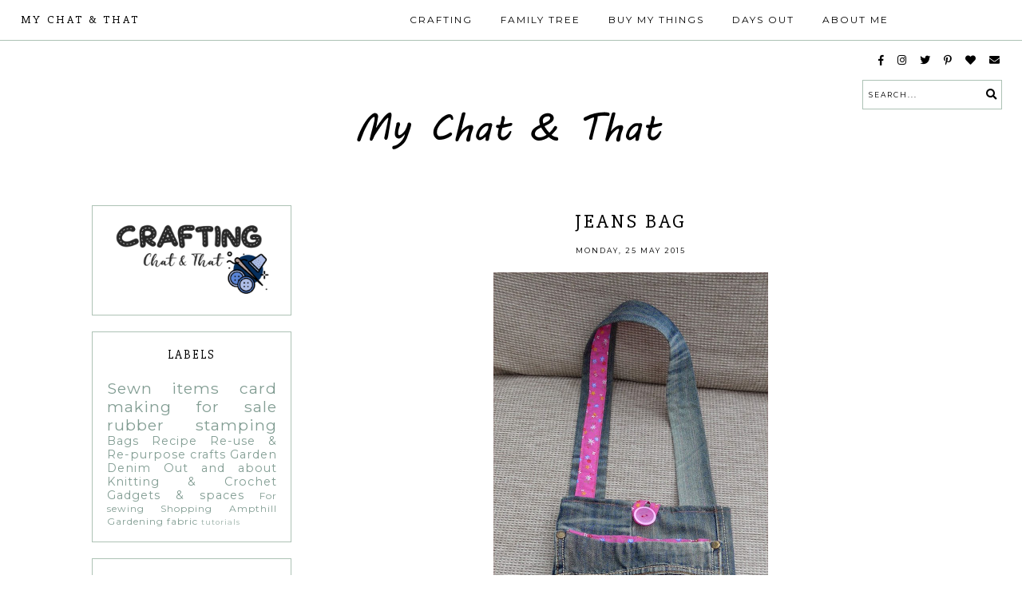

--- FILE ---
content_type: text/javascript; charset=UTF-8
request_url: https://mychatandthat.blogspot.com/feeds/posts/default/-/Re-use%20&%20Re-purpose?alt=json-in-script&callback=related_results_labels_thumbs&max-results=30
body_size: 40217
content:
// API callback
related_results_labels_thumbs({"version":"1.0","encoding":"UTF-8","feed":{"xmlns":"http://www.w3.org/2005/Atom","xmlns$openSearch":"http://a9.com/-/spec/opensearchrss/1.0/","xmlns$blogger":"http://schemas.google.com/blogger/2008","xmlns$georss":"http://www.georss.org/georss","xmlns$gd":"http://schemas.google.com/g/2005","xmlns$thr":"http://purl.org/syndication/thread/1.0","id":{"$t":"tag:blogger.com,1999:blog-1804418177526545821"},"updated":{"$t":"2025-10-30T03:04:57.195+00:00"},"category":[{"term":"Sewn items"},{"term":"card making"},{"term":"for sale"},{"term":"rubber stamping"},{"term":"Bags"},{"term":"Recipe"},{"term":"Re-use \u0026 Re-purpose"},{"term":"crafts"},{"term":"Garden"},{"term":"Denim"},{"term":"Re-purpose fabric"},{"term":"Out and about"},{"term":"Knitting \u0026 Crochet"},{"term":"Gadgets \u0026 spaces"},{"term":"For sewing"},{"term":"Shopping"},{"term":"christmas"},{"term":"Ampthill"},{"term":"Gardening"},{"term":"fabric"},{"term":"Scrapbooking"},{"term":"Cards for sale"},{"term":"WI"},{"term":"applique"},{"term":"tutorials"},{"term":"Boho"},{"term":"Hexton"},{"term":"Family"},{"term":"Silhouette America"},{"term":"Sunshine"},{"term":"cards"},{"term":"mosaic"},{"term":"silhouette"},{"term":"stocking fillers"},{"term":"Walking"},{"term":"fund raising"},{"term":"patchwork"},{"term":"Jewellery"},{"term":"Post"},{"term":"beads"},{"term":"charity shopping"},{"term":"community"},{"term":"coronavirus"},{"term":"decoupage"},{"term":"family tree"},{"term":"macrame"},{"term":"paint"},{"term":"papercraft"},{"term":"shed"},{"term":"vintage"}],"title":{"type":"text","$t":"My Chat \u0026amp; That"},"subtitle":{"type":"html","$t":""},"link":[{"rel":"http://schemas.google.com/g/2005#feed","type":"application/atom+xml","href":"https:\/\/mychatandthat.blogspot.com\/feeds\/posts\/default"},{"rel":"self","type":"application/atom+xml","href":"https:\/\/www.blogger.com\/feeds\/1804418177526545821\/posts\/default\/-\/Re-use+%26+Re-purpose?alt=json-in-script\u0026max-results=30"},{"rel":"alternate","type":"text/html","href":"https:\/\/mychatandthat.blogspot.com\/search\/label\/Re-use%20%26%20Re-purpose"},{"rel":"hub","href":"http://pubsubhubbub.appspot.com/"},{"rel":"next","type":"application/atom+xml","href":"https:\/\/www.blogger.com\/feeds\/1804418177526545821\/posts\/default\/-\/Re-use+%26+Re-purpose\/-\/Re-use+%26+Re-purpose?alt=json-in-script\u0026start-index=31\u0026max-results=30"}],"author":[{"name":{"$t":"Carolyn"},"uri":{"$t":"http:\/\/www.blogger.com\/profile\/06802634697007621353"},"email":{"$t":"noreply@blogger.com"},"gd$image":{"rel":"http://schemas.google.com/g/2005#thumbnail","width":"16","height":"16","src":"https:\/\/img1.blogblog.com\/img\/b16-rounded.gif"}}],"generator":{"version":"7.00","uri":"http://www.blogger.com","$t":"Blogger"},"openSearch$totalResults":{"$t":"71"},"openSearch$startIndex":{"$t":"1"},"openSearch$itemsPerPage":{"$t":"30"},"entry":[{"id":{"$t":"tag:blogger.com,1999:blog-1804418177526545821.post-8708949951943665431"},"published":{"$t":"2025-01-06T17:41:00.000+00:00"},"updated":{"$t":"2025-01-08T17:47:07.669+00:00"},"category":[{"scheme":"http://www.blogger.com/atom/ns#","term":"Re-use \u0026 Re-purpose"},{"scheme":"http://www.blogger.com/atom/ns#","term":"vintage"}],"title":{"type":"text","$t":"Teasets and tablecloths"},"content":{"type":"html","$t":"\u003Cp\u003E\u0026nbsp;\u003C\/p\u003E\u003Cdiv class=\"separator\" style=\"clear: both; text-align: center;\"\u003E\u003Ca href=\"https:\/\/blogger.googleusercontent.com\/img\/b\/R29vZ2xl\/AVvXsEgYHIzCEjUN1SSClumyzsgB9v6I_T4D-iiQ-6oJIA3ZhHh6KMt9zzkgro9QFcJPQtcMpXOiBkdDLFnJE9pR4zFAldg26m4CiLsVLujhld46TxhCAtaJlM1ATOaZyYjdBgmGhUY-9e3iyMH1HZnUW1uOrpDMsvVdy7W2lJ0wbFjIJjOO8-hwtbwVUojbtL6h\/s2571\/PXL_20241215_103601058~2.jpg\" imageanchor=\"1\" style=\"margin-left: 1em; margin-right: 1em;\"\u003E\u003Cimg border=\"0\" data-original-height=\"1405\" data-original-width=\"2571\" height=\"350\" src=\"https:\/\/blogger.googleusercontent.com\/img\/b\/R29vZ2xl\/AVvXsEgYHIzCEjUN1SSClumyzsgB9v6I_T4D-iiQ-6oJIA3ZhHh6KMt9zzkgro9QFcJPQtcMpXOiBkdDLFnJE9pR4zFAldg26m4CiLsVLujhld46TxhCAtaJlM1ATOaZyYjdBgmGhUY-9e3iyMH1HZnUW1uOrpDMsvVdy7W2lJ0wbFjIJjOO8-hwtbwVUojbtL6h\/w640-h350\/PXL_20241215_103601058~2.jpg\" width=\"640\" \/\u003E\u003C\/a\u003E\u003C\/div\u003E\u003Cdiv class=\"separator\" style=\"clear: both; text-align: center;\"\u003E\u003Cbr \/\u003E\u003C\/div\u003E\u003Cdiv class=\"separator\" style=\"clear: both; text-align: center;\"\u003EI had good fun getting some teasets and pimms or maybe sangria jug and glasses.\u003C\/div\u003E\u003Cspan\u003E\u003Ca name='more'\u003E\u003C\/a\u003E\u003C\/span\u003E\u003Cdiv class=\"separator\" style=\"clear: both; text-align: center;\"\u003E\u003Cbr \/\u003E\u003C\/div\u003E\u003Cbr \/\u003E\u003Cdiv class=\"separator\" style=\"clear: both; text-align: center;\"\u003E\u003Ca href=\"https:\/\/blogger.googleusercontent.com\/img\/b\/R29vZ2xl\/AVvXsEhTCSqAmHsDUhNhwyLujyBrNCk1XqWZ15phBFLHu3c1-3jK342SvhGOAHDufO35RVlqYidLwBDjdAbjUNfgGbwHeOU6gDZo2lTqUHCWN6s95I5mYSSZ_pzsKFDYJtGxGdtMtJUI8FoQQUSl-IwTldfVnADBUG3c8l6qTVKU0-_P5AGyvD4QsK2mq5hkfzVk\/s4032\/PXL_20241207_121444040.jpg\" imageanchor=\"1\" style=\"margin-left: 1em; margin-right: 1em;\"\u003E\u003Cimg border=\"0\" data-original-height=\"4032\" data-original-width=\"2268\" height=\"400\" src=\"https:\/\/blogger.googleusercontent.com\/img\/b\/R29vZ2xl\/AVvXsEhTCSqAmHsDUhNhwyLujyBrNCk1XqWZ15phBFLHu3c1-3jK342SvhGOAHDufO35RVlqYidLwBDjdAbjUNfgGbwHeOU6gDZo2lTqUHCWN6s95I5mYSSZ_pzsKFDYJtGxGdtMtJUI8FoQQUSl-IwTldfVnADBUG3c8l6qTVKU0-_P5AGyvD4QsK2mq5hkfzVk\/w225-h400\/PXL_20241207_121444040.jpg\" width=\"225\" \/\u003E\u003C\/a\u003E\u003C\/div\u003E\u003Cdiv class=\"separator\" style=\"clear: both; text-align: center;\"\u003E\u003Cbr \/\u003E\u003C\/div\u003E\u003Cdiv class=\"separator\" style=\"clear: both; text-align: center;\"\u003ECharity shops were scoured and I also crochets some fly covers for the jugs...and I didn't take a very good photo!\u003C\/div\u003E\u003Cbr \/\u003E\u003Cdiv class=\"separator\" style=\"clear: both; text-align: center;\"\u003E\u003Ca href=\"https:\/\/blogger.googleusercontent.com\/img\/b\/R29vZ2xl\/AVvXsEhQDRtNk3C1bpvuHJJ1oK7iSkReki5TfPEMQ-UastYpMX5mZUD9wvF52iWedwwbHQigelL_AWdcgz55vv_cMmvdmKQBDaEVqswpf68uYlmewFgDJLDuFC5xg_KiPreU3X3pU-uYnMHGJ4Pb2ttcJAw3kRRPqfYTEX_o1xPCkRw8Rnww_XBrozovFPaSN4-m\/s4032\/PXL_20241207_121528757.jpg\" imageanchor=\"1\" style=\"margin-left: 1em; margin-right: 1em;\"\u003E\u003Cimg border=\"0\" data-original-height=\"4032\" data-original-width=\"2268\" height=\"400\" src=\"https:\/\/blogger.googleusercontent.com\/img\/b\/R29vZ2xl\/AVvXsEhQDRtNk3C1bpvuHJJ1oK7iSkReki5TfPEMQ-UastYpMX5mZUD9wvF52iWedwwbHQigelL_AWdcgz55vv_cMmvdmKQBDaEVqswpf68uYlmewFgDJLDuFC5xg_KiPreU3X3pU-uYnMHGJ4Pb2ttcJAw3kRRPqfYTEX_o1xPCkRw8Rnww_XBrozovFPaSN4-m\/w225-h400\/PXL_20241207_121528757.jpg\" width=\"225\" \/\u003E\u003C\/a\u003E\u003C\/div\u003E\u003Cdiv class=\"separator\" style=\"clear: both; text-align: center;\"\u003E\u003Cbr \/\u003E\u003C\/div\u003E\u003Cdiv class=\"separator\" style=\"clear: both; text-align: center;\"\u003EI even managed to find a pair of these of 50p each, they are\u0026nbsp;\u003Cspan style=\"text-align: left;\"\u003EEdwardian Pall Mall Lady Hamilton tumblers.\u0026nbsp; was interested to know that they were made for many years and eventually Woolworths sold them.\u0026nbsp; The pair I had were cut glass at bottom rather than etched like the later ones.\u003C\/span\u003E\u003C\/div\u003E\u003Cdiv class=\"separator\" style=\"clear: both; text-align: center;\"\u003E\u003Cspan style=\"text-align: left;\"\u003E\u003Cbr \/\u003E\u003C\/span\u003E\u003C\/div\u003E\u003Cdiv class=\"separator\" style=\"clear: both; text-align: center;\"\u003E\u003Ca href=\"https:\/\/blogger.googleusercontent.com\/img\/b\/R29vZ2xl\/AVvXsEjo5yEbrm3ZatUX1A39dmSbJ2f5ggNb0yj-W4UkG2fRjbTPBuk7bVPc51JHJeaovwbnLYV4NV4ISFYoQDuBrmI579bp136ZNvB_Al3WvKKclIGCbWob_i8m5Ax4H5Pfzpu8MXPlbsxEKVb5u1u9Mx1rCyzxUjfPTchAPSX2U0WnFuLBFWEgmwxd1cRerpuZ\/s946\/Screenshot%202025-01-08%20at%2017.28.14.png\" imageanchor=\"1\" style=\"margin-left: 1em; margin-right: 1em;\"\u003E\u003Cimg border=\"0\" data-original-height=\"946\" data-original-width=\"784\" height=\"320\" src=\"https:\/\/blogger.googleusercontent.com\/img\/b\/R29vZ2xl\/AVvXsEjo5yEbrm3ZatUX1A39dmSbJ2f5ggNb0yj-W4UkG2fRjbTPBuk7bVPc51JHJeaovwbnLYV4NV4ISFYoQDuBrmI579bp136ZNvB_Al3WvKKclIGCbWob_i8m5Ax4H5Pfzpu8MXPlbsxEKVb5u1u9Mx1rCyzxUjfPTchAPSX2U0WnFuLBFWEgmwxd1cRerpuZ\/s320\/Screenshot%202025-01-08%20at%2017.28.14.png\" width=\"265\" \/\u003E\u003C\/a\u003E\u003C\/div\u003E\u003Cdiv class=\"separator\" style=\"clear: both; text-align: center;\"\u003E\u003Cbr \/\u003E\u003C\/div\u003E\u003Cdiv class=\"separator\" style=\"clear: both; text-align: center;\"\u003EVarious tablecloths\u003C\/div\u003E\u003Cbr \/\u003E\u003Cdiv class=\"separator\" style=\"clear: both; text-align: center;\"\u003E\u003Ca href=\"https:\/\/blogger.googleusercontent.com\/img\/b\/R29vZ2xl\/AVvXsEjfMQ7jEcCEj57Vz3bqHl5-TvUbpZv20eU1wuBX7U4NY3mnZiqSIj5GWJBtq0f1eC51lRDbZd24WOzM-MrR73OR2QGPy2_1mah-kpldN8Hxm_PQPrhqDJvHbHHWTc0i6Txx92VQxEkMe_FVqxH-Wn6EqMPOnE-TU85uQXDwFIyXLGTfpM8LKFtq4Y1EhF0-\/s4032\/PXL_20241207_122028332.jpg\" imageanchor=\"1\" style=\"margin-left: 1em; margin-right: 1em;\"\u003E\u003Cimg border=\"0\" data-original-height=\"4032\" data-original-width=\"2268\" height=\"640\" src=\"https:\/\/blogger.googleusercontent.com\/img\/b\/R29vZ2xl\/AVvXsEjfMQ7jEcCEj57Vz3bqHl5-TvUbpZv20eU1wuBX7U4NY3mnZiqSIj5GWJBtq0f1eC51lRDbZd24WOzM-MrR73OR2QGPy2_1mah-kpldN8Hxm_PQPrhqDJvHbHHWTc0i6Txx92VQxEkMe_FVqxH-Wn6EqMPOnE-TU85uQXDwFIyXLGTfpM8LKFtq4Y1EhF0-\/w360-h640\/PXL_20241207_122028332.jpg\" width=\"360\" \/\u003E\u003C\/a\u003E\u003C\/div\u003E\u003Cp\u003E\u003Cbr \/\u003E\u003C\/p\u003E\u003Cbr \/\u003E\u003Cdiv class=\"separator\" style=\"clear: both; text-align: center;\"\u003E\u003Ca href=\"https:\/\/blogger.googleusercontent.com\/img\/b\/R29vZ2xl\/AVvXsEisXxuSps0Xou_ZD8Nh11tH0kw2AO1JR7ZjLHyCSxPKh7icpA1PtjCD8eI1vZl7st0C-mW03h6CjazK6Wr35DbAoNH00cru-pgRgVq_vIP4jaV4HmwJxbxi7wOpKRkcKvhooAoCVb2MLRii-FrwEYFBQTBCn7UsnLYA5TlaO7WcSODs-AF6J_dSUU7KBmEh\/s3840\/IMG-20241213-WA0009.jpeg\" imageanchor=\"1\" style=\"margin-left: 1em; margin-right: 1em;\"\u003E\u003Cimg border=\"0\" data-original-height=\"3840\" data-original-width=\"2160\" height=\"640\" src=\"https:\/\/blogger.googleusercontent.com\/img\/b\/R29vZ2xl\/AVvXsEisXxuSps0Xou_ZD8Nh11tH0kw2AO1JR7ZjLHyCSxPKh7icpA1PtjCD8eI1vZl7st0C-mW03h6CjazK6Wr35DbAoNH00cru-pgRgVq_vIP4jaV4HmwJxbxi7wOpKRkcKvhooAoCVb2MLRii-FrwEYFBQTBCn7UsnLYA5TlaO7WcSODs-AF6J_dSUU7KBmEh\/w360-h640\/IMG-20241213-WA0009.jpeg\" width=\"360\" \/\u003E\u003C\/a\u003E\u003C\/div\u003E\u003Cdiv class=\"separator\" style=\"clear: both; text-align: center;\"\u003E\u003Cbr \/\u003E\u003C\/div\u003E\u003Cdiv class=\"separator\" style=\"clear: both; text-align: center;\"\u003Ecake plates too\u003Cbr \/\u003E\u003C\/div\u003E\u003Cbr \/\u003E\u003Cdiv class=\"separator\" style=\"clear: both; text-align: center;\"\u003E\u003Ca href=\"https:\/\/blogger.googleusercontent.com\/img\/b\/R29vZ2xl\/AVvXsEia4oJlvE4C2xRH_2bTofQhgfGhO-3sbVGeJ1evvbgeD55Qf6IHBue30jQEYSF3z3-tiAKo04htq3g97P3YRT_tky_ji12G8CQBUxTb5CrcfPF0ynZ1k2k6172NlaIu0dFBtokNHeMDazrIykBfdKzAEjJPVs_z8JospPz7ySXwu-83qlXo6sq-WSQBoYEr\/s3840\/IMG-20241213-WA0007.jpeg\" imageanchor=\"1\" style=\"margin-left: 1em; margin-right: 1em;\"\u003E\u003Cimg border=\"0\" data-original-height=\"3840\" data-original-width=\"2160\" height=\"640\" src=\"https:\/\/blogger.googleusercontent.com\/img\/b\/R29vZ2xl\/AVvXsEia4oJlvE4C2xRH_2bTofQhgfGhO-3sbVGeJ1evvbgeD55Qf6IHBue30jQEYSF3z3-tiAKo04htq3g97P3YRT_tky_ji12G8CQBUxTb5CrcfPF0ynZ1k2k6172NlaIu0dFBtokNHeMDazrIykBfdKzAEjJPVs_z8JospPz7ySXwu-83qlXo6sq-WSQBoYEr\/w360-h640\/IMG-20241213-WA0007.jpeg\" width=\"360\" \/\u003E\u003C\/a\u003E\u003C\/div\u003E\u003Cdiv style=\"text-align: center;\"\u003E\u003Cbr \/\u003E\u003C\/div\u003E\u003Cdiv style=\"text-align: center;\"\u003EI even made a little box for the cutlery.\u0026nbsp; Last minute purchase of small tea\/butter knives and forks, not in the photo.\u003C\/div\u003E\u003Cbr \/\u003E\u003Cdiv class=\"separator\" style=\"clear: both; text-align: center;\"\u003E\u003Ca href=\"https:\/\/blogger.googleusercontent.com\/img\/b\/R29vZ2xl\/AVvXsEjtSz7yxWRRNoqbLwXPg-qt0Yd_t-BDZtq1FIJtzwS8lgjwUahi5fbB9AcEL9xb5bgvPGuAoa-Mng-77FAcIUkRc4Yyr17ggLTw67TuqfZhjZLVN9796mp9IOV4h8Q26WyVeI_Ld954Au1r3RvLAFLpWuz9fWi2-II0yUbaubLhxriP0lkfPxyJWhTcSWLc\/s4032\/PXL_20241221_151538922.jpg\" imageanchor=\"1\" style=\"margin-left: 1em; margin-right: 1em;\"\u003E\u003Cimg border=\"0\" data-original-height=\"2268\" data-original-width=\"4032\" height=\"225\" src=\"https:\/\/blogger.googleusercontent.com\/img\/b\/R29vZ2xl\/AVvXsEjtSz7yxWRRNoqbLwXPg-qt0Yd_t-BDZtq1FIJtzwS8lgjwUahi5fbB9AcEL9xb5bgvPGuAoa-Mng-77FAcIUkRc4Yyr17ggLTw67TuqfZhjZLVN9796mp9IOV4h8Q26WyVeI_Ld954Au1r3RvLAFLpWuz9fWi2-II0yUbaubLhxriP0lkfPxyJWhTcSWLc\/w400-h225\/PXL_20241221_151538922.jpg\" width=\"400\" \/\u003E\u003C\/a\u003E\u003C\/div\u003E\u003Cdiv class=\"separator\" style=\"clear: both; text-align: center;\"\u003E\u003Cbr \/\u003E\u003C\/div\u003E\u003Cdiv class=\"separator\" style=\"clear: both; text-align: center;\"\u003EDecorated the box with decoupaged napkins.\u003C\/div\u003E\u003Cbr \/\u003E\u003Cp\u003E\u003C\/p\u003E"},"link":[{"rel":"replies","type":"application/atom+xml","href":"https:\/\/mychatandthat.blogspot.com\/feeds\/8708949951943665431\/comments\/default","title":"Post Comments"},{"rel":"replies","type":"text/html","href":"https:\/\/mychatandthat.blogspot.com\/2025\/01\/teasets-and-tablecloths.html#comment-form","title":"0 Comments"},{"rel":"edit","type":"application/atom+xml","href":"https:\/\/www.blogger.com\/feeds\/1804418177526545821\/posts\/default\/8708949951943665431"},{"rel":"self","type":"application/atom+xml","href":"https:\/\/www.blogger.com\/feeds\/1804418177526545821\/posts\/default\/8708949951943665431"},{"rel":"alternate","type":"text/html","href":"https:\/\/mychatandthat.blogspot.com\/2025\/01\/teasets-and-tablecloths.html","title":"Teasets and tablecloths"}],"author":[{"name":{"$t":"Carolyn"},"uri":{"$t":"http:\/\/www.blogger.com\/profile\/06802634697007621353"},"email":{"$t":"noreply@blogger.com"},"gd$image":{"rel":"http://schemas.google.com/g/2005#thumbnail","width":"16","height":"16","src":"https:\/\/img1.blogblog.com\/img\/b16-rounded.gif"}}],"media$thumbnail":{"xmlns$media":"http://search.yahoo.com/mrss/","url":"https:\/\/blogger.googleusercontent.com\/img\/b\/R29vZ2xl\/AVvXsEgYHIzCEjUN1SSClumyzsgB9v6I_T4D-iiQ-6oJIA3ZhHh6KMt9zzkgro9QFcJPQtcMpXOiBkdDLFnJE9pR4zFAldg26m4CiLsVLujhld46TxhCAtaJlM1ATOaZyYjdBgmGhUY-9e3iyMH1HZnUW1uOrpDMsvVdy7W2lJ0wbFjIJjOO8-hwtbwVUojbtL6h\/s72-w640-h350-c\/PXL_20241215_103601058~2.jpg","height":"72","width":"72"},"thr$total":{"$t":"0"}},{"id":{"$t":"tag:blogger.com,1999:blog-1804418177526545821.post-5991993015324330546"},"published":{"$t":"2023-04-25T20:57:00.006+00:00"},"updated":{"$t":"2023-07-14T17:41:36.363+00:00"},"category":[{"scheme":"http://www.blogger.com/atom/ns#","term":"applique"},{"scheme":"http://www.blogger.com/atom/ns#","term":"Boho"},{"scheme":"http://www.blogger.com/atom/ns#","term":"charity shopping"},{"scheme":"http://www.blogger.com/atom/ns#","term":"Denim"},{"scheme":"http://www.blogger.com/atom/ns#","term":"Re-purpose fabric"},{"scheme":"http://www.blogger.com/atom/ns#","term":"Re-use \u0026 Re-purpose"}],"title":{"type":"text","$t":"\"Denim\" jacket revamped"},"content":{"type":"html","$t":"\u003Cp\u003E\u003C\/p\u003E\u003Cdiv class=\"separator\" style=\"clear: both; text-align: center;\"\u003E\u003Ca href=\"https:\/\/blogger.googleusercontent.com\/img\/b\/R29vZ2xl\/AVvXsEjkTtkpJ9ledJtfmkF0BYZaVo5I2DA9ggZMfT80p_7JstQhSUyvJ83VGObLqSjR7EzyerBh3pUtlQ3nszwoHxFEB8bsqWKu3ugM-lDmAkEzjC7_QLKufSea4jK8njM01hK7Vi48a8_e4VGuvVy5Kb9e1gbrHMW6b2taVj7lYa0b9O4Jmwp8FKfUZJUtGA\/s3609\/PXL_20230425_161559028.jpg\" style=\"margin-left: 1em; margin-right: 1em;\"\u003E\u003Cimg border=\"0\" data-original-height=\"3609\" data-original-width=\"3024\" height=\"640\" src=\"https:\/\/blogger.googleusercontent.com\/img\/b\/R29vZ2xl\/AVvXsEjkTtkpJ9ledJtfmkF0BYZaVo5I2DA9ggZMfT80p_7JstQhSUyvJ83VGObLqSjR7EzyerBh3pUtlQ3nszwoHxFEB8bsqWKu3ugM-lDmAkEzjC7_QLKufSea4jK8njM01hK7Vi48a8_e4VGuvVy5Kb9e1gbrHMW6b2taVj7lYa0b9O4Jmwp8FKfUZJUtGA\/w536-h640\/PXL_20230425_161559028.jpg\" width=\"536\" \/\u003E\u003C\/a\u003E\u003C\/div\u003E\u003Cdiv class=\"separator\" style=\"clear: both; text-align: center;\"\u003E\u003Cbr \/\u003E\u003C\/div\u003E\u003Cdiv class=\"separator\" style=\"clear: both; text-align: center;\"\u003EI went to Woburn Sands and saw this jacket in one of the charity shops in the 'sale' section...\u003Cspan\u003E\u003Ca name='more'\u003E\u003C\/a\u003E\u003C\/span\u003E\u003C\/div\u003E\u003Cdiv class=\"separator\" style=\"clear: both; text-align: center;\"\u003E\u003Cbr \/\u003E\u003C\/div\u003E\u003Cdiv class=\"separator\" style=\"clear: both; text-align: center;\"\u003EIt is a 'denim jacket' in burnt orange, bargain at £2.\u0026nbsp; I then got a bag of linens, some a bit damaged from Barnardo's, chose the off white ones, and cut them and added them to the jacket.\u003Cbr \/\u003E\u003Cbr \/\u003ECut some flowers from scraps using dies.\u0026nbsp; I attached onto jacket with Heat n Bond lite, then sewed everything down with a bit of free motion sewing on the machine.\u003C\/div\u003E\u003Cdiv class=\"separator\" style=\"clear: both; text-align: center;\"\u003E\u003Cbr \/\u003E\u003C\/div\u003E\u003Cdiv class=\"separator\" style=\"clear: both; text-align: center;\"\u003ENeed to do something on the front now, but not sure what.\u003C\/div\u003E\u003Cdiv class=\"separator\" style=\"clear: both; text-align: center;\"\u003E\u003Cbr \/\u003E\u003C\/div\u003E\u003Cdiv class=\"separator\" style=\"clear: both; text-align: center;\"\u003EI have some other denim products to play with, not quite sure what I will do on them.\u0026nbsp; Open to suggestions!\u003C\/div\u003E\u003Cdiv class=\"separator\" style=\"clear: both; text-align: center;\"\u003E\u003Cbr \/\u003E\u003C\/div\u003E\u003Cdiv class=\"separator\" style=\"clear: both; text-align: center;\"\u003E\u003Ca href=\"https:\/\/blogger.googleusercontent.com\/img\/b\/R29vZ2xl\/AVvXsEjYa5Kky79QUGdDUYKI0r1mS9GVxdT9610sKxe59HPxrvh5O0cC-Kx-kdGEqOCQWXxLH5LXvejLimNjWl_69y1WRdoNmKxtJ1KrdDin5AIZwNLo_TAbezSTh6MDV39QWorvS_sdfW6N1lCIhMfk0s6ssk6sQWFyiz4bojjMPSWmOiEOTHRTyekhnvLa4Q\/s1825\/PXL_20230425_161559028~2.jpg\" imageanchor=\"1\" style=\"margin-left: 1em; margin-right: 1em;\"\u003E\u003Cimg border=\"0\" data-original-height=\"1825\" data-original-width=\"1282\" height=\"640\" src=\"https:\/\/blogger.googleusercontent.com\/img\/b\/R29vZ2xl\/AVvXsEjYa5Kky79QUGdDUYKI0r1mS9GVxdT9610sKxe59HPxrvh5O0cC-Kx-kdGEqOCQWXxLH5LXvejLimNjWl_69y1WRdoNmKxtJ1KrdDin5AIZwNLo_TAbezSTh6MDV39QWorvS_sdfW6N1lCIhMfk0s6ssk6sQWFyiz4bojjMPSWmOiEOTHRTyekhnvLa4Q\/w450-h640\/PXL_20230425_161559028~2.jpg\" width=\"450\" \/\u003E\u003C\/a\u003E\u003C\/div\u003E\u003Cbr \/\u003E\u003Cdiv class=\"separator\" style=\"clear: both; text-align: center;\"\u003E\u003Cbr \/\u003E\u003C\/div\u003E\u003Cbr \/\u003E\u0026nbsp;\u003Cp\u003E\u003C\/p\u003E"},"link":[{"rel":"replies","type":"application/atom+xml","href":"https:\/\/mychatandthat.blogspot.com\/feeds\/5991993015324330546\/comments\/default","title":"Post Comments"},{"rel":"replies","type":"text/html","href":"https:\/\/mychatandthat.blogspot.com\/2023\/04\/denim-jacket-revamped.html#comment-form","title":"0 Comments"},{"rel":"edit","type":"application/atom+xml","href":"https:\/\/www.blogger.com\/feeds\/1804418177526545821\/posts\/default\/5991993015324330546"},{"rel":"self","type":"application/atom+xml","href":"https:\/\/www.blogger.com\/feeds\/1804418177526545821\/posts\/default\/5991993015324330546"},{"rel":"alternate","type":"text/html","href":"https:\/\/mychatandthat.blogspot.com\/2023\/04\/denim-jacket-revamped.html","title":"\"Denim\" jacket revamped"}],"author":[{"name":{"$t":"Carolyn"},"uri":{"$t":"http:\/\/www.blogger.com\/profile\/06802634697007621353"},"email":{"$t":"noreply@blogger.com"},"gd$image":{"rel":"http://schemas.google.com/g/2005#thumbnail","width":"16","height":"16","src":"https:\/\/img1.blogblog.com\/img\/b16-rounded.gif"}}],"media$thumbnail":{"xmlns$media":"http://search.yahoo.com/mrss/","url":"https:\/\/blogger.googleusercontent.com\/img\/b\/R29vZ2xl\/AVvXsEjkTtkpJ9ledJtfmkF0BYZaVo5I2DA9ggZMfT80p_7JstQhSUyvJ83VGObLqSjR7EzyerBh3pUtlQ3nszwoHxFEB8bsqWKu3ugM-lDmAkEzjC7_QLKufSea4jK8njM01hK7Vi48a8_e4VGuvVy5Kb9e1gbrHMW6b2taVj7lYa0b9O4Jmwp8FKfUZJUtGA\/s72-w536-h640-c\/PXL_20230425_161559028.jpg","height":"72","width":"72"},"thr$total":{"$t":"0"}},{"id":{"$t":"tag:blogger.com,1999:blog-1804418177526545821.post-3570985742286772487"},"published":{"$t":"2023-03-23T10:00:00.002+00:00"},"updated":{"$t":"2023-07-14T17:41:36.362+00:00"},"category":[{"scheme":"http://www.blogger.com/atom/ns#","term":"applique"},{"scheme":"http://www.blogger.com/atom/ns#","term":"Boho"},{"scheme":"http://www.blogger.com/atom/ns#","term":"Denim"},{"scheme":"http://www.blogger.com/atom/ns#","term":"Re-purpose fabric"},{"scheme":"http://www.blogger.com/atom/ns#","term":"Re-use \u0026 Re-purpose"}],"title":{"type":"text","$t":"Denim jacket finished"},"content":{"type":"html","$t":"\u003Cp\u003E\u0026nbsp;\u003C\/p\u003E\u003Cdiv class=\"separator\" style=\"clear: both; text-align: center;\"\u003E\u003Ca href=\"https:\/\/blogger.googleusercontent.com\/img\/b\/R29vZ2xl\/AVvXsEjHB24u3eevWS1bWZNXzMf_LTkr2RggXnhz4uAFMk0r18TCvft1giBfcI2SfYrBp4we7d0wJiLPTQycHxBAWBd53zTuXYXDNIi_Zxyx2M2wpC7LGht2J5nrjSY2AeQUq0ZOOAMtlrtC1bohoNp69zpSXCzfn7sTKybmXOtT4GsRwvO6kTwVHvEqfLx97Q\/s3348\/PXL_20230315_151639403.jpg\" imageanchor=\"1\" style=\"margin-left: 1em; margin-right: 1em;\"\u003E\u003Cimg border=\"0\" data-original-height=\"3348\" data-original-width=\"3033\" height=\"400\" src=\"https:\/\/blogger.googleusercontent.com\/img\/b\/R29vZ2xl\/AVvXsEjHB24u3eevWS1bWZNXzMf_LTkr2RggXnhz4uAFMk0r18TCvft1giBfcI2SfYrBp4we7d0wJiLPTQycHxBAWBd53zTuXYXDNIi_Zxyx2M2wpC7LGht2J5nrjSY2AeQUq0ZOOAMtlrtC1bohoNp69zpSXCzfn7sTKybmXOtT4GsRwvO6kTwVHvEqfLx97Q\/w363-h400\/PXL_20230315_151639403.jpg\" width=\"363\" \/\u003E\u003C\/a\u003E\u003C\/div\u003E\u003Cdiv class=\"separator\" style=\"clear: both; text-align: center;\"\u003E\u003Cbr \/\u003E\u003C\/div\u003E\u003Cdiv class=\"separator\" style=\"clear: both; text-align: center;\"\u003EFinished jacket, not sure if I should have done more.\u0026nbsp; It is now going back to the person that 'lent' me it.\u003Cspan\u003E\u003Ca name='more'\u003E\u003C\/a\u003E\u003C\/span\u003E\u003C\/div\u003E\u003Cbr \/\u003E\u003Cdiv class=\"separator\" style=\"clear: both; text-align: center;\"\u003E\u003Ca href=\"https:\/\/blogger.googleusercontent.com\/img\/b\/R29vZ2xl\/AVvXsEhEBeec6Iu_valSdtIXlH10blkSKD-sAgk48-doH9Ss27PgR4ztaZ2uPOqEM--CIsWnx8r8g3-7NNO-1jfx98YVVHBMswCxygxCJ53Q4JGgUP3Mtobf-0b0bxe6cxOp8RgdZb7kjIcUeGTymoIeVaRgS4tLGgP0YqjxKpb8K7q5vB0evVHoitwLZeyW_g\/s3452\/PXL_20230315_151656070.jpg\" imageanchor=\"1\" style=\"margin-left: 1em; margin-right: 1em;\"\u003E\u003Cimg border=\"0\" data-original-height=\"3452\" data-original-width=\"2911\" height=\"400\" src=\"https:\/\/blogger.googleusercontent.com\/img\/b\/R29vZ2xl\/AVvXsEhEBeec6Iu_valSdtIXlH10blkSKD-sAgk48-doH9Ss27PgR4ztaZ2uPOqEM--CIsWnx8r8g3-7NNO-1jfx98YVVHBMswCxygxCJ53Q4JGgUP3Mtobf-0b0bxe6cxOp8RgdZb7kjIcUeGTymoIeVaRgS4tLGgP0YqjxKpb8K7q5vB0evVHoitwLZeyW_g\/w338-h400\/PXL_20230315_151656070.jpg\" width=\"338\" \/\u003E\u003C\/a\u003E\u003C\/div\u003E\u003Cdiv class=\"separator\" style=\"clear: both; text-align: center;\"\u003E\u003Cbr \/\u003E\u003C\/div\u003E\u003Cdiv class=\"separator\" style=\"clear: both; text-align: center;\"\u003EStill on the lookout for any Big sizzix dies, managed to get couple from Ebay and a charity shop.\u003C\/div\u003E\u003Cdiv class=\"separator\" style=\"clear: both; text-align: center;\"\u003E\u003Ca href=\"https:\/\/mychatandthat.blogspot.com\/2023\/03\/die-cutting-fabric.html\"\u003Ehttps:\/\/mychatandthat.blogspot.com\/2023\/03\/die-cutting-fabric.html\u003C\/a\u003E\u003C\/div\u003E\u003Cdiv class=\"separator\" style=\"clear: both; text-align: center;\"\u003E\u003Cbr \/\u003E\u003C\/div\u003E\u003Cbr \/\u003E\u003Cp\u003E\u003C\/p\u003E"},"link":[{"rel":"replies","type":"application/atom+xml","href":"https:\/\/mychatandthat.blogspot.com\/feeds\/3570985742286772487\/comments\/default","title":"Post Comments"},{"rel":"replies","type":"text/html","href":"https:\/\/mychatandthat.blogspot.com\/2023\/03\/denim-jacket-finished.html#comment-form","title":"0 Comments"},{"rel":"edit","type":"application/atom+xml","href":"https:\/\/www.blogger.com\/feeds\/1804418177526545821\/posts\/default\/3570985742286772487"},{"rel":"self","type":"application/atom+xml","href":"https:\/\/www.blogger.com\/feeds\/1804418177526545821\/posts\/default\/3570985742286772487"},{"rel":"alternate","type":"text/html","href":"https:\/\/mychatandthat.blogspot.com\/2023\/03\/denim-jacket-finished.html","title":"Denim jacket finished"}],"author":[{"name":{"$t":"Carolyn"},"uri":{"$t":"http:\/\/www.blogger.com\/profile\/06802634697007621353"},"email":{"$t":"noreply@blogger.com"},"gd$image":{"rel":"http://schemas.google.com/g/2005#thumbnail","width":"16","height":"16","src":"https:\/\/img1.blogblog.com\/img\/b16-rounded.gif"}}],"media$thumbnail":{"xmlns$media":"http://search.yahoo.com/mrss/","url":"https:\/\/blogger.googleusercontent.com\/img\/b\/R29vZ2xl\/AVvXsEjHB24u3eevWS1bWZNXzMf_LTkr2RggXnhz4uAFMk0r18TCvft1giBfcI2SfYrBp4we7d0wJiLPTQycHxBAWBd53zTuXYXDNIi_Zxyx2M2wpC7LGht2J5nrjSY2AeQUq0ZOOAMtlrtC1bohoNp69zpSXCzfn7sTKybmXOtT4GsRwvO6kTwVHvEqfLx97Q\/s72-w363-h400-c\/PXL_20230315_151639403.jpg","height":"72","width":"72"},"thr$total":{"$t":"0"}},{"id":{"$t":"tag:blogger.com,1999:blog-1804418177526545821.post-518985618160136349"},"published":{"$t":"2023-02-28T15:16:00.068+00:00"},"updated":{"$t":"2023-03-30T15:44:26.316+00:00"},"category":[{"scheme":"http://www.blogger.com/atom/ns#","term":"christmas"},{"scheme":"http://www.blogger.com/atom/ns#","term":"decoupage"},{"scheme":"http://www.blogger.com/atom/ns#","term":"Re-use \u0026 Re-purpose"}],"title":{"type":"text","$t":"Back to Christmas"},"content":{"type":"html","$t":"\u003Cp\u003E\u0026nbsp;\u003C\/p\u003E\u003Cdiv class=\"separator\" style=\"clear: both; text-align: center;\"\u003E\u003Ca href=\"https:\/\/blogger.googleusercontent.com\/img\/b\/R29vZ2xl\/AVvXsEhkrX2yuBOBvmRUSBrTlPuXYR0yfja-J7Tt6vK2VggtGVDTZ7cGAZAAi076jj9PNHfJkENKS9Y4WijiqMkMWJiPhowy3mMtE4HwfTO1339090V3zUxfUU4uyUz6FeGQ7Z0zwMh_4ePGETOAruNCDPxBWVIQd6OZ2Nby7wS8LFnFRa5UMjgO2xXoBeaUYQ\/s4080\/PXL_20221217_211830174.jpg\" style=\"margin-left: 1em; margin-right: 1em;\"\u003E\u003Cimg border=\"0\" data-original-height=\"3072\" data-original-width=\"4080\" height=\"482\" src=\"https:\/\/blogger.googleusercontent.com\/img\/b\/R29vZ2xl\/AVvXsEhkrX2yuBOBvmRUSBrTlPuXYR0yfja-J7Tt6vK2VggtGVDTZ7cGAZAAi076jj9PNHfJkENKS9Y4WijiqMkMWJiPhowy3mMtE4HwfTO1339090V3zUxfUU4uyUz6FeGQ7Z0zwMh_4ePGETOAruNCDPxBWVIQd6OZ2Nby7wS8LFnFRa5UMjgO2xXoBeaUYQ\/w640-h482\/PXL_20221217_211830174.jpg\" width=\"640\" \/\u003E\u003C\/a\u003E\u003C\/div\u003E\u003Cdiv class=\"separator\" style=\"clear: both; text-align: center;\"\u003E\u003Cbr \/\u003E\u003C\/div\u003E\u003Cdiv class=\"separator\" style=\"clear: both; text-align: center;\"\u003EA little late with posting Christmas 2022 - but here it is.\u003Cspan\u003E\u003Ca name='more'\u003E\u003C\/a\u003E\u003C\/span\u003E\u003C\/div\u003E\u003Cdiv class=\"separator\" style=\"clear: both; text-align: center;\"\u003E\u003Cbr \/\u003E\u003C\/div\u003E\u003Cdiv class=\"separator\" style=\"clear: both; text-align: center;\"\u003EI had a really busy crafting Christmas - was so much fun, beat working anyday!\u003C\/div\u003E\u003Cdiv class=\"separator\" style=\"clear: both; text-align: center;\"\u003E\u003C\/div\u003E\u003Cdiv class=\"separator\" style=\"clear: both; text-align: center;\"\u003E\u003C\/div\u003E\u003Cbr \/\u003E\u003Cdiv class=\"separator\" style=\"clear: both; text-align: center;\"\u003E\u003Ca href=\"https:\/\/blogger.googleusercontent.com\/img\/b\/R29vZ2xl\/AVvXsEh2PIJKHXI9y9TM-xhHftk30iConn7EScNlZ9KGujLnnnUP3-gji8kpwqKcsYTwih8LihzFQFHumTnZRDOAKBOzQLw2m2sEg5IKqQ73HOYbzVrrnqWIO6Z3QXmBQOF1gQMcc_QpBsRrhPTyIKrgL29OLsxn2Byb4jMVtBb6B_iH_yDZpLs36HvDA5zpIA\/s4080\/PXL_20221206_114540763.jpg\" style=\"margin-left: 1em; margin-right: 1em;\"\u003E\u003Cimg border=\"0\" data-original-height=\"4080\" data-original-width=\"3072\" height=\"640\" src=\"https:\/\/blogger.googleusercontent.com\/img\/b\/R29vZ2xl\/AVvXsEh2PIJKHXI9y9TM-xhHftk30iConn7EScNlZ9KGujLnnnUP3-gji8kpwqKcsYTwih8LihzFQFHumTnZRDOAKBOzQLw2m2sEg5IKqQ73HOYbzVrrnqWIO6Z3QXmBQOF1gQMcc_QpBsRrhPTyIKrgL29OLsxn2Byb4jMVtBb6B_iH_yDZpLs36HvDA5zpIA\/w482-h640\/PXL_20221206_114540763.jpg\" width=\"482\" \/\u003E\u003C\/a\u003E\u003C\/div\u003E\u003Cdiv class=\"separator\" style=\"clear: both; text-align: center;\"\u003E\u003Cbr \/\u003E\u003C\/div\u003E\u003Cdiv class=\"separator\" style=\"clear: both; text-align: center;\"\u003E\u003Cbr \/\u003E\u003C\/div\u003E\u003Cdiv class=\"separator\" style=\"clear: both; text-align: center;\"\u003EI went a little mad on the decoupage front - I love doing this, is great fun, just a little tedious at the end adding loads of coats of varnish.\u003Cbr \/\u003E\u003Cbr \/\u003ESome of the jars had lids with copper foil and I filled with bath salts (not homemade)\u003C\/div\u003E\u003Cbr \/\u003E\u003Cdiv class=\"separator\" style=\"clear: both; text-align: center;\"\u003E\u003Ca href=\"https:\/\/blogger.googleusercontent.com\/img\/b\/R29vZ2xl\/AVvXsEilXtSBR7p9NQD_EK3_c25nRhc-aQqgdbLqPseCeWWRMRtz--BgPlzK4E97fm1F469zMmPhS48yYCr_7ygxT6CPeyOcrMyfBo7m6VQFSCOSW_OyE8uTYA_wDw4_BDAanki2MIfi8quUTeZGy1E9jQ3LYRWfXCxIm2Z1qsV0p3jiAesM_buzBRXM46Vmsg\/s4080\/PXL_20221119_130348019.jpg\" style=\"margin-left: 1em; margin-right: 1em;\"\u003E\u003Cimg border=\"0\" data-original-height=\"4080\" data-original-width=\"3072\" height=\"640\" src=\"https:\/\/blogger.googleusercontent.com\/img\/b\/R29vZ2xl\/AVvXsEilXtSBR7p9NQD_EK3_c25nRhc-aQqgdbLqPseCeWWRMRtz--BgPlzK4E97fm1F469zMmPhS48yYCr_7ygxT6CPeyOcrMyfBo7m6VQFSCOSW_OyE8uTYA_wDw4_BDAanki2MIfi8quUTeZGy1E9jQ3LYRWfXCxIm2Z1qsV0p3jiAesM_buzBRXM46Vmsg\/w482-h640\/PXL_20221119_130348019.jpg\" width=\"482\" \/\u003E\u003C\/a\u003E\u003C\/div\u003E\u003Cdiv class=\"separator\" style=\"clear: both; text-align: center;\"\u003E\u003Cbr \/\u003E\u003C\/div\u003E\u003Cp\u003E\u003C\/p\u003E\u003Cdiv class=\"separator\" style=\"clear: both; text-align: center;\"\u003E\u003Ca href=\"https:\/\/blogger.googleusercontent.com\/img\/b\/R29vZ2xl\/AVvXsEh0brDm__o_FZG8DYaDWUdGtl-OpdsmUrA18peei9zZJ05JuKkZdAS2N-BWKNgAT7IKFCmDY-I0LZ7WA15MmQTIxN-9fqdx0XB8fNN4dYWFEfCX0IbNmDN10QY8lsjZlPHZu7iRPUDZ7VARfNO544wb4jIf4FIH6iKbWXMOSsyOgYQ5O1psfAsjjB2G7g\/s3861\/PXL_20221206_114528574.jpg\" style=\"margin-left: 1em; margin-right: 1em;\"\u003E\u003Cimg border=\"0\" data-original-height=\"3072\" data-original-width=\"3861\" height=\"319\" src=\"https:\/\/blogger.googleusercontent.com\/img\/b\/R29vZ2xl\/AVvXsEh0brDm__o_FZG8DYaDWUdGtl-OpdsmUrA18peei9zZJ05JuKkZdAS2N-BWKNgAT7IKFCmDY-I0LZ7WA15MmQTIxN-9fqdx0XB8fNN4dYWFEfCX0IbNmDN10QY8lsjZlPHZu7iRPUDZ7VARfNO544wb4jIf4FIH6iKbWXMOSsyOgYQ5O1psfAsjjB2G7g\/w400-h319\/PXL_20221206_114528574.jpg\" width=\"400\" \/\u003E\u003C\/a\u003E\u003C\/div\u003E\u003Cbr \/\u003E\u003Cdiv class=\"separator\" style=\"clear: both; text-align: center;\"\u003E\u003Ca href=\"https:\/\/blogger.googleusercontent.com\/img\/b\/R29vZ2xl\/AVvXsEgr72XiTMMGTFgrzY9LGrku5F1Me9iD3W6lBstAQFVbExZRKSArbVhPGk_WzjPuytVpy-1ElhQ3Yv9409fQoDlriWJvQMuXMIz6DLSXKDMMltbXuhgwJUjFBLVk8g2pWr69PL4zGA2_wuf1VjoKhKxLSvY4N8GsPfumONibeHWKzbG9j0pocKz3heytlg\/s3365\/PXL_20221206_114952201.jpg\" style=\"margin-left: 1em; margin-right: 1em;\"\u003E\u003Cimg border=\"0\" data-original-height=\"3072\" data-original-width=\"3365\" height=\"365\" src=\"https:\/\/blogger.googleusercontent.com\/img\/b\/R29vZ2xl\/AVvXsEgr72XiTMMGTFgrzY9LGrku5F1Me9iD3W6lBstAQFVbExZRKSArbVhPGk_WzjPuytVpy-1ElhQ3Yv9409fQoDlriWJvQMuXMIz6DLSXKDMMltbXuhgwJUjFBLVk8g2pWr69PL4zGA2_wuf1VjoKhKxLSvY4N8GsPfumONibeHWKzbG9j0pocKz3heytlg\/w400-h365\/PXL_20221206_114952201.jpg\" width=\"400\" \/\u003E\u003C\/a\u003E\u003C\/div\u003E\u003Cdiv class=\"separator\" style=\"clear: both; text-align: center;\"\u003E\u003Cbr \/\u003E\u003C\/div\u003E\u003Cdiv class=\"separator\" style=\"clear: both; text-align: center;\"\u003EAll wrapping this year were either fabric bags or reused boxes and envelopes, did add some napkins to them, and have been packed away ready for next year.\u003C\/div\u003E\u003Cdiv class=\"separator\" style=\"clear: both; text-align: center;\"\u003E\u003Cbr \/\u003E\u003C\/div\u003E\u003Cdiv class=\"separator\" style=\"clear: both; text-align: center;\"\u003E\u003Ca href=\"https:\/\/blogger.googleusercontent.com\/img\/b\/R29vZ2xl\/AVvXsEgQH0fhmfmwextNguk5Qnx-0glln4WeyG1yF376Vl_lQUXZznnI1CD6urR2ZdLprl7VDYSpYwbMSCGGCt1EigwpXUsI8hyFbdQSjVv_GeFtERmeWO0XicRQ7GQmCKXqzkmJ4R6oD7HZaltsaFF8-mqqGaeYYK7E6tz3TllS6kKErtyyQUhCiD5tVgF6cg\/s4080\/PXL_20221217_134835120.jpg\" style=\"margin-left: 1em; margin-right: 1em;\"\u003E\u003Cimg border=\"0\" data-original-height=\"3072\" data-original-width=\"4080\" height=\"301\" src=\"https:\/\/blogger.googleusercontent.com\/img\/b\/R29vZ2xl\/AVvXsEgQH0fhmfmwextNguk5Qnx-0glln4WeyG1yF376Vl_lQUXZznnI1CD6urR2ZdLprl7VDYSpYwbMSCGGCt1EigwpXUsI8hyFbdQSjVv_GeFtERmeWO0XicRQ7GQmCKXqzkmJ4R6oD7HZaltsaFF8-mqqGaeYYK7E6tz3TllS6kKErtyyQUhCiD5tVgF6cg\/w400-h301\/PXL_20221217_134835120.jpg\" width=\"400\" \/\u003E\u003C\/a\u003E\u003C\/div\u003E\u003Cdiv class=\"separator\" style=\"clear: both; text-align: center;\"\u003E\u003Cbr \/\u003E\u003C\/div\u003E\u003Cdiv class=\"separator\" style=\"clear: both; text-align: center;\"\u003E\u003Ca href=\"https:\/\/blogger.googleusercontent.com\/img\/b\/R29vZ2xl\/AVvXsEjV_IqyWi80Sn0f2OkhXxNqerdVfTGi_Gof0FFGoN5v0eT9geMNoTe_PvaA7TKg2oC_1ozqpNlMV121D8XI8YnA7MfUewXlFnP3PtlgGMQ3eq-iVrXXl_9BmG_hBTDm_DqcYGUmxDwWjCs0sRApBSjq0ETnnPKfFscypUseAXEdWgI0qzXwiQlVdzfx9g\/s4080\/PXL_20221123_174010583.jpg\" style=\"margin-left: 1em; margin-right: 1em;\"\u003E\u003Cimg border=\"0\" data-original-height=\"4080\" data-original-width=\"3072\" height=\"400\" src=\"https:\/\/blogger.googleusercontent.com\/img\/b\/R29vZ2xl\/AVvXsEjV_IqyWi80Sn0f2OkhXxNqerdVfTGi_Gof0FFGoN5v0eT9geMNoTe_PvaA7TKg2oC_1ozqpNlMV121D8XI8YnA7MfUewXlFnP3PtlgGMQ3eq-iVrXXl_9BmG_hBTDm_DqcYGUmxDwWjCs0sRApBSjq0ETnnPKfFscypUseAXEdWgI0qzXwiQlVdzfx9g\/w301-h400\/PXL_20221123_174010583.jpg\" width=\"301\" \/\u003E\u003C\/a\u003E\u003C\/div\u003E\u003Cdiv class=\"separator\" style=\"clear: both; text-align: center;\"\u003E\u003Cbr \/\u003E\u003C\/div\u003E\u003Cdiv class=\"separator\" style=\"clear: both; text-align: center;\"\u003EI played with cars from charity shops and added trees for Christmas decorations\u003C\/div\u003E\u003Cbr \/\u003E\u003Cdiv class=\"separator\" style=\"clear: both; text-align: center;\"\u003E\u003Ca href=\"https:\/\/blogger.googleusercontent.com\/img\/b\/R29vZ2xl\/AVvXsEgAwmAFJGKEm2hA_p4cJH8yurWyUn_d4VFUT5YbBxZ0t-Df2njseyRuARlu5-FX5u22mOLOrBJJH4N8Pij_7KKZDj6XfdSOGOV72hY6Y3PYOr8WnoFzFEvaFyTeQ_w9cUlqHPewnPsXfL-GJH25JZNnAO6oFrAPDXtxW6pVDh9_zTLsNFZo2khnR35bAw\/s3766\/PXL_20221206_122920327.jpg\" style=\"margin-left: 1em; margin-right: 1em;\"\u003E\u003Cimg border=\"0\" data-original-height=\"1787\" data-original-width=\"3766\" height=\"190\" src=\"https:\/\/blogger.googleusercontent.com\/img\/b\/R29vZ2xl\/AVvXsEgAwmAFJGKEm2hA_p4cJH8yurWyUn_d4VFUT5YbBxZ0t-Df2njseyRuARlu5-FX5u22mOLOrBJJH4N8Pij_7KKZDj6XfdSOGOV72hY6Y3PYOr8WnoFzFEvaFyTeQ_w9cUlqHPewnPsXfL-GJH25JZNnAO6oFrAPDXtxW6pVDh9_zTLsNFZo2khnR35bAw\/w400-h190\/PXL_20221206_122920327.jpg\" width=\"400\" \/\u003E\u003C\/a\u003E\u003C\/div\u003E\u003Cdiv class=\"separator\" style=\"clear: both; text-align: center;\"\u003E\u003Cbr \/\u003E\u003C\/div\u003E\u003Cdiv class=\"separator\" style=\"clear: both; text-align: center;\"\u003E\u003Ca href=\"https:\/\/blogger.googleusercontent.com\/img\/b\/R29vZ2xl\/AVvXsEioSpxXkoiThs6EPglsn_blvaiCL09zAK0dtItOW5CvJYHRyRn-tKPlYiitziwgdVCiptCUgV597gkwrm6EJU5Q7qY2z3T1uyw8puu1pvI9lbMan774fKHfGh4Van_0JtX9JC7_2L510QVfNFGgMN5bZqO4eeFa8TvK62hXKlf6XKl8_trXgKI7opatwA\/s3072\/PXL_20221027_114850925.jpg\" style=\"margin-left: 1em; margin-right: 1em;\"\u003E\u003Cimg border=\"0\" data-original-height=\"1862\" data-original-width=\"3072\" height=\"389\" src=\"https:\/\/blogger.googleusercontent.com\/img\/b\/R29vZ2xl\/AVvXsEioSpxXkoiThs6EPglsn_blvaiCL09zAK0dtItOW5CvJYHRyRn-tKPlYiitziwgdVCiptCUgV597gkwrm6EJU5Q7qY2z3T1uyw8puu1pvI9lbMan774fKHfGh4Van_0JtX9JC7_2L510QVfNFGgMN5bZqO4eeFa8TvK62hXKlf6XKl8_trXgKI7opatwA\/w640-h389\/PXL_20221027_114850925.jpg\" width=\"640\" \/\u003E\u003C\/a\u003E\u003C\/div\u003E\u003Cdiv class=\"separator\" style=\"clear: both; text-align: center;\"\u003E\u003Cbr \/\u003E\u003C\/div\u003E\u003Cdiv class=\"separator\" style=\"clear: both; text-align: center;\"\u003Edressed up this frame again from charity shop and filled with various bits and bobs I had or got from same place\u003C\/div\u003E\u003Cbr \/\u003E\u003Cdiv class=\"separator\" style=\"clear: both; text-align: center;\"\u003E\u003Ca href=\"https:\/\/blogger.googleusercontent.com\/img\/b\/R29vZ2xl\/AVvXsEjpqRIstiXNkndPaAvou6HHgJAE3b_wzM-XoBHUpgT2UvdbVQ1yk89UV_oBFMOwdURtKnECFSZ49BSg7SiTDgrJkqttS_9JTdzvCGZzWdkgeI3twPFOIPJ_La4dUFwaIZl-zx4YmVy5KqQZtMemaomPw5rffT3OUVLBBpW2uwAD94nzWYtKYzsq2iYHLg\/s3582\/PXL_20221210_173419303.jpg\" style=\"margin-left: 1em; margin-right: 1em;\"\u003E\u003Cimg border=\"0\" data-original-height=\"1027\" data-original-width=\"3582\" height=\"184\" src=\"https:\/\/blogger.googleusercontent.com\/img\/b\/R29vZ2xl\/AVvXsEjpqRIstiXNkndPaAvou6HHgJAE3b_wzM-XoBHUpgT2UvdbVQ1yk89UV_oBFMOwdURtKnECFSZ49BSg7SiTDgrJkqttS_9JTdzvCGZzWdkgeI3twPFOIPJ_La4dUFwaIZl-zx4YmVy5KqQZtMemaomPw5rffT3OUVLBBpW2uwAD94nzWYtKYzsq2iYHLg\/w640-h184\/PXL_20221210_173419303.jpg\" width=\"640\" \/\u003E\u003C\/a\u003E\u003C\/div\u003E\u003Cbr \/\u003E\u003Cdiv class=\"separator\" style=\"clear: both; text-align: center;\"\u003Eand finally I made gift boxes for all the people that had helped with Dad in the last year, there was homemade jam, bath bombs, decoupage coasters, decoupage tin, shopping bag\/tote coffee themed, and mugs selected from charity shops to match the coaster.\u003C\/div\u003E\u003Cbr \/\u003E\u003Cdiv class=\"separator\" style=\"clear: both; text-align: center;\"\u003E\u003Ca href=\"https:\/\/blogger.googleusercontent.com\/img\/b\/R29vZ2xl\/AVvXsEiilZANG25Qdx544VVspKGVVgS12yW7lUM0nkO9erIo3EIqxgYlJ8Vau4BLZXRAThPp-JsspZsOvzk-ygT2_Q5w_p3Uk0UUL2Fr1gduS2683ocvibfzuvvx3JVEUOFIUxQsf0pjg4gxtFGn55a_nmMQdWtEwCW0t1rR71z1CXgF4tAJuWZHtNOairF90w\/s4080\/PXL_20221116_185038188.jpg\" style=\"margin-left: 1em; margin-right: 1em;\"\u003E\u003Cimg border=\"0\" data-original-height=\"4080\" data-original-width=\"3072\" height=\"640\" src=\"https:\/\/blogger.googleusercontent.com\/img\/b\/R29vZ2xl\/AVvXsEiilZANG25Qdx544VVspKGVVgS12yW7lUM0nkO9erIo3EIqxgYlJ8Vau4BLZXRAThPp-JsspZsOvzk-ygT2_Q5w_p3Uk0UUL2Fr1gduS2683ocvibfzuvvx3JVEUOFIUxQsf0pjg4gxtFGn55a_nmMQdWtEwCW0t1rR71z1CXgF4tAJuWZHtNOairF90w\/w482-h640\/PXL_20221116_185038188.jpg\" width=\"482\" \/\u003E\u003C\/a\u003E\u003C\/div\u003E\u003Cbr \/\u003E\u003Cdiv class=\"separator\" style=\"clear: both; text-align: center;\"\u003E\u003Ca href=\"https:\/\/blogger.googleusercontent.com\/img\/b\/R29vZ2xl\/AVvXsEiVFyVy_aBwuRvDuTLoXj0MizT9rCT6wIYRADVfFB9SxLYzwgqf0BKWiQEJcThDICUEmY3C3Ks-8aJtQxifJo8iKXGZUStgb7apUDMEaBQoxT-sGtBa1HA6pZQRRJYcnAINs4V1IysH8b058YsE5H4rCfzw96GK-TlGTmb5VGVpxMlXEOQTFzgs0uz0PA\/s4080\/PXL_20221116_185039856.jpg\" style=\"margin-left: 1em; margin-right: 1em;\"\u003E\u003Cimg border=\"0\" data-original-height=\"4080\" data-original-width=\"3072\" height=\"640\" src=\"https:\/\/blogger.googleusercontent.com\/img\/b\/R29vZ2xl\/AVvXsEiVFyVy_aBwuRvDuTLoXj0MizT9rCT6wIYRADVfFB9SxLYzwgqf0BKWiQEJcThDICUEmY3C3Ks-8aJtQxifJo8iKXGZUStgb7apUDMEaBQoxT-sGtBa1HA6pZQRRJYcnAINs4V1IysH8b058YsE5H4rCfzw96GK-TlGTmb5VGVpxMlXEOQTFzgs0uz0PA\/w482-h640\/PXL_20221116_185039856.jpg\" width=\"482\" \/\u003E\u003C\/a\u003E\u003C\/div\u003E\u003Cbr \/\u003E\u003Cp\u003E\u003C\/p\u003E"},"link":[{"rel":"replies","type":"application/atom+xml","href":"https:\/\/mychatandthat.blogspot.com\/feeds\/518985618160136349\/comments\/default","title":"Post Comments"},{"rel":"replies","type":"text/html","href":"https:\/\/mychatandthat.blogspot.com\/2023\/02\/back-to-christmas.html#comment-form","title":"0 Comments"},{"rel":"edit","type":"application/atom+xml","href":"https:\/\/www.blogger.com\/feeds\/1804418177526545821\/posts\/default\/518985618160136349"},{"rel":"self","type":"application/atom+xml","href":"https:\/\/www.blogger.com\/feeds\/1804418177526545821\/posts\/default\/518985618160136349"},{"rel":"alternate","type":"text/html","href":"https:\/\/mychatandthat.blogspot.com\/2023\/02\/back-to-christmas.html","title":"Back to Christmas"}],"author":[{"name":{"$t":"Carolyn"},"uri":{"$t":"http:\/\/www.blogger.com\/profile\/06802634697007621353"},"email":{"$t":"noreply@blogger.com"},"gd$image":{"rel":"http://schemas.google.com/g/2005#thumbnail","width":"16","height":"16","src":"https:\/\/img1.blogblog.com\/img\/b16-rounded.gif"}}],"media$thumbnail":{"xmlns$media":"http://search.yahoo.com/mrss/","url":"https:\/\/blogger.googleusercontent.com\/img\/b\/R29vZ2xl\/AVvXsEhkrX2yuBOBvmRUSBrTlPuXYR0yfja-J7Tt6vK2VggtGVDTZ7cGAZAAi076jj9PNHfJkENKS9Y4WijiqMkMWJiPhowy3mMtE4HwfTO1339090V3zUxfUU4uyUz6FeGQ7Z0zwMh_4ePGETOAruNCDPxBWVIQd6OZ2Nby7wS8LFnFRa5UMjgO2xXoBeaUYQ\/s72-w640-h482-c\/PXL_20221217_211830174.jpg","height":"72","width":"72"},"thr$total":{"$t":"0"}},{"id":{"$t":"tag:blogger.com,1999:blog-1804418177526545821.post-7590191521580531065"},"published":{"$t":"2022-11-09T19:51:00.005+00:00"},"updated":{"$t":"2022-11-09T19:53:28.907+00:00"},"category":[{"scheme":"http://www.blogger.com/atom/ns#","term":"paint"},{"scheme":"http://www.blogger.com/atom/ns#","term":"Re-use \u0026 Re-purpose"}],"title":{"type":"text","$t":"Little Chair"},"content":{"type":"html","$t":"\u003Cp style=\"text-align: center;\"\u003E\u0026nbsp;\u003Ca href=\"https:\/\/blogger.googleusercontent.com\/img\/b\/R29vZ2xl\/AVvXsEgH9Pgy33625hIvIjdu6t2u_SLFlUy2jqDb_EAsoIN-AfPt4_3LdwM22-dOBm0dRzdrSrWWdA7pa4nxmh8DxTj88POVYJ5O19yTyuQiNrIOtSdKlLWtxQ-0hDvX21soENXD6g8O5x7DP6KcwP4utKgAboDwvjI9egh5yC2ZRQXSWTHXSfA9PjGMZ3QvwA\/s3227\/PXL_20221109_182648874.jpg\" style=\"margin-left: 1em; margin-right: 1em; text-align: center;\"\u003E\u003Cimg border=\"0\" data-original-height=\"3227\" data-original-width=\"2454\" height=\"640\" src=\"https:\/\/blogger.googleusercontent.com\/img\/b\/R29vZ2xl\/AVvXsEgH9Pgy33625hIvIjdu6t2u_SLFlUy2jqDb_EAsoIN-AfPt4_3LdwM22-dOBm0dRzdrSrWWdA7pa4nxmh8DxTj88POVYJ5O19yTyuQiNrIOtSdKlLWtxQ-0hDvX21soENXD6g8O5x7DP6KcwP4utKgAboDwvjI9egh5yC2ZRQXSWTHXSfA9PjGMZ3QvwA\/w486-h640\/PXL_20221109_182648874.jpg\" width=\"486\" \/\u003E\u003C\/a\u003E\u003C\/p\u003E\u003Cp style=\"text-align: center;\"\u003EI spotted this tiny child's chair in Barnardo's a few weeks ago\u003Cspan\u003E\u003C\/span\u003E\u003C\/p\u003E\u003Ca name='more'\u003E\u003C\/a\u003E\u003Cp\u003E\u003C\/p\u003E\u003Cp style=\"text-align: center;\"\u003E\u003Ca href=\"https:\/\/blogger.googleusercontent.com\/img\/b\/R29vZ2xl\/AVvXsEge6lqI9FIJwNnoa71mS3MUi3oZrTfd_bjF3gAIxgWSG0M50H6qwshLWlZ8nAxmBFtTvImJnsBSR4Q_uNbKLXflrD3qIL8joPytbF7G0VAM-RKU7PGVXab2SDpWgdCcsY7uAoEB4NZ-i84MPQ6HRY_aV4EH69Hb6Rjcg5nSTiStfJCgxHCpagpc061qMw\/s3483\/PXL_20221109_182620056.jpg\" style=\"margin-left: 1em; margin-right: 1em;\"\u003E\u003Cimg border=\"0\" data-original-height=\"3483\" data-original-width=\"2695\" height=\"400\" src=\"https:\/\/blogger.googleusercontent.com\/img\/b\/R29vZ2xl\/AVvXsEge6lqI9FIJwNnoa71mS3MUi3oZrTfd_bjF3gAIxgWSG0M50H6qwshLWlZ8nAxmBFtTvImJnsBSR4Q_uNbKLXflrD3qIL8joPytbF7G0VAM-RKU7PGVXab2SDpWgdCcsY7uAoEB4NZ-i84MPQ6HRY_aV4EH69Hb6Rjcg5nSTiStfJCgxHCpagpc061qMw\/w310-h400\/PXL_20221109_182620056.jpg\" width=\"310\" \/\u003E\u003C\/a\u003E\u003C\/p\u003E\u003Cdiv style=\"text-align: center;\"\u003EHere it is all done, I have sanded, chalk painted and matte varnished it. so should be nice and hard wearing.\u0026nbsp; And then I made a little cushion to go on top.\u003C\/div\u003E\u003Cdiv style=\"text-align: center;\"\u003E\u003Cbr \/\u003E\u003C\/div\u003E\u003Cdiv style=\"text-align: center;\"\u003E\u003Cbr \/\u003E\u003C\/div\u003E\u003Cdiv class=\"separator\" style=\"clear: both; text-align: center;\"\u003E\u003Ca href=\"https:\/\/blogger.googleusercontent.com\/img\/b\/R29vZ2xl\/AVvXsEgEavt0eY1TLTLW5Un2YXfat89MTx4Suv-XybMdWV_ZBpHO5B90GqEyFTh7GZPrSlyGamppyy5COdk7QLhafYiZ0xXP4brCyvKlg-TX7eAb-_Rs_H2zBI8wrpQdcSwE2IjJvVORrcmg5gBEghk7wIlGFsrxT6ZQj4GlNpcHTAPbQAJ3rhwVdaJwD6o5eA\/s1286\/313988221_1430207520802711_7099141243313583235_n.jpg\" style=\"margin-left: 1em; margin-right: 1em;\"\u003E\u003Cimg border=\"0\" data-original-height=\"1286\" data-original-width=\"827\" height=\"400\" src=\"https:\/\/blogger.googleusercontent.com\/img\/b\/R29vZ2xl\/AVvXsEgEavt0eY1TLTLW5Un2YXfat89MTx4Suv-XybMdWV_ZBpHO5B90GqEyFTh7GZPrSlyGamppyy5COdk7QLhafYiZ0xXP4brCyvKlg-TX7eAb-_Rs_H2zBI8wrpQdcSwE2IjJvVORrcmg5gBEghk7wIlGFsrxT6ZQj4GlNpcHTAPbQAJ3rhwVdaJwD6o5eA\/w258-h400\/313988221_1430207520802711_7099141243313583235_n.jpg\" width=\"258\" \/\u003E\u003C\/a\u003E\u003C\/div\u003E\u003Cdiv class=\"separator\" style=\"clear: both; text-align: center;\"\u003E\u003Cbr \/\u003E\u003C\/div\u003E\u003Cdiv class=\"separator\" style=\"clear: both; text-align: center;\"\u003EThis is how it started, sitting in the shop for £1.50 looking for an Ellie\u003C\/div\u003E\u003Cdiv class=\"separator\" style=\"clear: both; text-align: center;\"\u003E\u003Cbr \/\u003E\u003C\/div\u003E\u003Cdiv class=\"separator\" style=\"clear: both; text-align: center;\"\u003EI then saw a small desktop drawer set, this was £3.\u0026nbsp; Forgot to take a before photo, it was orangey\/yellow pine\u003C\/div\u003E\u003Cbr \/\u003E\u003Cdiv class=\"separator\" style=\"clear: both; text-align: center;\"\u003E\u003Ca href=\"https:\/\/blogger.googleusercontent.com\/img\/b\/R29vZ2xl\/AVvXsEitWdMgGWIkB0AO_rPR5w9LQJN-AYRQO3ivNvYdfzjN73HShQG2IF1_6ZBu171eboGDg2HSUWDDcBuJ9uFK00xAyTtkMjelSXVwQBcmfoBSB4AYgj6MEJQ1PSfM-ATaBsQLx99Lg6sbYUvsYASmPgpjiqwUb3ctr0u9iXMZUGI9AEOIsViYIU6xu_WL0A\/s3539\/PXL_20221105_162930660.jpg\" style=\"margin-left: 1em; margin-right: 1em;\"\u003E\u003Cimg border=\"0\" data-original-height=\"2235\" data-original-width=\"3539\" height=\"253\" src=\"https:\/\/blogger.googleusercontent.com\/img\/b\/R29vZ2xl\/AVvXsEitWdMgGWIkB0AO_rPR5w9LQJN-AYRQO3ivNvYdfzjN73HShQG2IF1_6ZBu171eboGDg2HSUWDDcBuJ9uFK00xAyTtkMjelSXVwQBcmfoBSB4AYgj6MEJQ1PSfM-ATaBsQLx99Lg6sbYUvsYASmPgpjiqwUb3ctr0u9iXMZUGI9AEOIsViYIU6xu_WL0A\/w400-h253\/PXL_20221105_162930660.jpg\" width=\"400\" \/\u003E\u003C\/a\u003E\u003C\/div\u003E\u003Cdiv class=\"separator\" style=\"clear: both; text-align: center;\"\u003E\u003Cbr \/\u003E\u003C\/div\u003E\u003Cdiv class=\"separator\" style=\"clear: both; text-align: center;\"\u003EI chalk painted and matte varnished it, the paper is a 12x12 sheet of scrapbook paper.\u003C\/div\u003E\u003Cbr \/\u003E\u003Cdiv class=\"separator\" style=\"clear: both; text-align: center;\"\u003E\u003Ca href=\"https:\/\/blogger.googleusercontent.com\/img\/b\/R29vZ2xl\/AVvXsEgXKKuKwPCbNwa7wc9zO7o4noIiVpE6dwBw-Z9epRHhTio374hRWlLcu1Va1wJWqKHSDHzroUZ3Xt3I8rUCRTek1aaf0I9MLXD9BG_XXhIvHCvTsRe0vfYb-AQusZSECBP6uP1_sP10wc7mQ87f7inQ93VzPAAaLTHEfDg1KhN0u1Mf9GGsHXYi8sglFQ\/s3863\/PXL_20221105_162944744.jpg\" style=\"margin-left: 1em; margin-right: 1em;\"\u003E\u003Cimg border=\"0\" data-original-height=\"2805\" data-original-width=\"3863\" height=\"464\" src=\"https:\/\/blogger.googleusercontent.com\/img\/b\/R29vZ2xl\/AVvXsEgXKKuKwPCbNwa7wc9zO7o4noIiVpE6dwBw-Z9epRHhTio374hRWlLcu1Va1wJWqKHSDHzroUZ3Xt3I8rUCRTek1aaf0I9MLXD9BG_XXhIvHCvTsRe0vfYb-AQusZSECBP6uP1_sP10wc7mQ87f7inQ93VzPAAaLTHEfDg1KhN0u1Mf9GGsHXYi8sglFQ\/w640-h464\/PXL_20221105_162944744.jpg\" width=\"640\" \/\u003E\u003C\/a\u003E\u003C\/div\u003E\u003Cbr \/\u003E\u003Cdiv class=\"separator\" style=\"clear: both; text-align: center;\"\u003E\u003Cbr \/\u003E\u003C\/div\u003E\u003Cbr \/\u003E\u003Cdiv class=\"separator\" style=\"clear: both; text-align: center;\"\u003E\u003Cbr \/\u003E\u003C\/div\u003E\u003Cbr \/\u003E\u003Cp\u003E\u003C\/p\u003E"},"link":[{"rel":"replies","type":"application/atom+xml","href":"https:\/\/mychatandthat.blogspot.com\/feeds\/7590191521580531065\/comments\/default","title":"Post Comments"},{"rel":"replies","type":"text/html","href":"https:\/\/mychatandthat.blogspot.com\/2022\/11\/little-chair.html#comment-form","title":"0 Comments"},{"rel":"edit","type":"application/atom+xml","href":"https:\/\/www.blogger.com\/feeds\/1804418177526545821\/posts\/default\/7590191521580531065"},{"rel":"self","type":"application/atom+xml","href":"https:\/\/www.blogger.com\/feeds\/1804418177526545821\/posts\/default\/7590191521580531065"},{"rel":"alternate","type":"text/html","href":"https:\/\/mychatandthat.blogspot.com\/2022\/11\/little-chair.html","title":"Little Chair"}],"author":[{"name":{"$t":"Carolyn"},"uri":{"$t":"http:\/\/www.blogger.com\/profile\/06802634697007621353"},"email":{"$t":"noreply@blogger.com"},"gd$image":{"rel":"http://schemas.google.com/g/2005#thumbnail","width":"16","height":"16","src":"https:\/\/img1.blogblog.com\/img\/b16-rounded.gif"}}],"media$thumbnail":{"xmlns$media":"http://search.yahoo.com/mrss/","url":"https:\/\/blogger.googleusercontent.com\/img\/b\/R29vZ2xl\/AVvXsEgH9Pgy33625hIvIjdu6t2u_SLFlUy2jqDb_EAsoIN-AfPt4_3LdwM22-dOBm0dRzdrSrWWdA7pa4nxmh8DxTj88POVYJ5O19yTyuQiNrIOtSdKlLWtxQ-0hDvX21soENXD6g8O5x7DP6KcwP4utKgAboDwvjI9egh5yC2ZRQXSWTHXSfA9PjGMZ3QvwA\/s72-w486-h640-c\/PXL_20221109_182648874.jpg","height":"72","width":"72"},"thr$total":{"$t":"0"}},{"id":{"$t":"tag:blogger.com,1999:blog-1804418177526545821.post-1483609554881426688"},"published":{"$t":"2021-12-17T10:06:00.004+00:00"},"updated":{"$t":"2023-04-27T08:52:31.334+00:00"},"category":[{"scheme":"http://www.blogger.com/atom/ns#","term":"christmas"},{"scheme":"http://www.blogger.com/atom/ns#","term":"Re-purpose fabric"},{"scheme":"http://www.blogger.com/atom/ns#","term":"Re-use \u0026 Re-purpose"}],"title":{"type":"text","$t":"Christmas Bags - repurpose napkins"},"content":{"type":"html","$t":"\u003Cp\u003E\u003C\/p\u003E\u003Cdiv class=\"separator\" style=\"clear: both; text-align: center;\"\u003E\u003Ca href=\"https:\/\/blogger.googleusercontent.com\/img\/a\/AVvXsEh6kZRQjWdJooM3SS1m-6jzi-HT4QfLTLUpWiGt1Ti4wa2hZbAHnjn8JNVJS6eKIs2H3HT71O8UfCVtkLGcRfpw6gck9Jh4wo3DZuP1qekyAOGWwEcdJj5yUQ5JqOPQ6o-2FL2ju5hMCM7RxUb8cM5FgS_4_If2Zq336GWmMduTMwEiQY09VRCukvqOVw=s1000\" style=\"margin-left: 1em; margin-right: 1em;\"\u003E\u003Cimg border=\"0\" data-original-height=\"1000\" data-original-width=\"894\" height=\"640\" src=\"https:\/\/blogger.googleusercontent.com\/img\/a\/AVvXsEh6kZRQjWdJooM3SS1m-6jzi-HT4QfLTLUpWiGt1Ti4wa2hZbAHnjn8JNVJS6eKIs2H3HT71O8UfCVtkLGcRfpw6gck9Jh4wo3DZuP1qekyAOGWwEcdJj5yUQ5JqOPQ6o-2FL2ju5hMCM7RxUb8cM5FgS_4_If2Zq336GWmMduTMwEiQY09VRCukvqOVw=w573-h640\" width=\"573\" \/\u003E\u003C\/a\u003E\u003C\/div\u003E\u003Cdiv class=\"separator\" style=\"clear: both; text-align: center;\"\u003E\u003Cbr \/\u003E\u003C\/div\u003E\u003Cdiv class=\"separator\" style=\"clear: both; text-align: center;\"\u003EI bought 2 set of napkins in the charity shop at bargain prices, and they are perfect for repurposing.\u003Cspan\u003E\u003Ca name='more'\u003E\u003C\/a\u003E\u003C\/span\u003E\u003C\/div\u003E\u003Cdiv style=\"text-align: center;\"\u003EThey were super simple to make, as the edges were all nice and neat.\u0026nbsp; The green was a bit plain, so I added gingham bias binding that has a silver sparkle in.\u003C\/div\u003E\u003Cdiv style=\"text-align: center;\"\u003E\u003Cbr \/\u003E\u003C\/div\u003E\u003Cdiv class=\"separator\" style=\"clear: both; text-align: center;\"\u003E\u003Ca href=\"https:\/\/blogger.googleusercontent.com\/img\/a\/AVvXsEi3MG7CGYv-ovRDEjEBMnA87D4XDk2kKYkBmCYCgH89dH8qKxEvQKJQx71wHdcxOe1_5QwmZXll6bs9e5fOHDfbQ_p2E3a20CayxdHr2q2KBVS9hxZZEUcpwJlrQtfFd9FfFK1gCuVAm_T-cJkJ9TB7EDoMul5hUdTk0Ay0ONVU8xHYwbgn6tqXTjCltw=s1679\" style=\"margin-left: 1em; margin-right: 1em;\"\u003E\u003Cimg border=\"0\" data-original-height=\"1679\" data-original-width=\"1000\" height=\"640\" src=\"https:\/\/blogger.googleusercontent.com\/img\/a\/AVvXsEi3MG7CGYv-ovRDEjEBMnA87D4XDk2kKYkBmCYCgH89dH8qKxEvQKJQx71wHdcxOe1_5QwmZXll6bs9e5fOHDfbQ_p2E3a20CayxdHr2q2KBVS9hxZZEUcpwJlrQtfFd9FfFK1gCuVAm_T-cJkJ9TB7EDoMul5hUdTk0Ay0ONVU8xHYwbgn6tqXTjCltw=w382-h640\" width=\"382\" \/\u003E\u003C\/a\u003E\u003C\/div\u003E\u003Cbr \/\u003E\u003Cdiv class=\"separator\" style=\"clear: both; text-align: center;\"\u003E\u003Ca href=\"https:\/\/blogger.googleusercontent.com\/img\/a\/AVvXsEi3wRCs7vlIljddL-lp_sV0DyQrS4wPRrm0MEw3r4MSJ1ZlTrCIw3rWJdGXg6fbK6pPlQQ4o4WMyuY1PVi1U7C0lPr7-xIaTQK6z2_9XMG3B_HS5p0MAXM77dyd_z7S61NB0CUCplyoSeG__SQZ-YQdwKRNstSOPScqI6eYMUiO8m6LeDGNLNy5LyQHgw=s1486\" style=\"margin-left: 1em; margin-right: 1em;\"\u003E\u003Cimg border=\"0\" data-original-height=\"1486\" data-original-width=\"1000\" height=\"640\" src=\"https:\/\/blogger.googleusercontent.com\/img\/a\/AVvXsEi3wRCs7vlIljddL-lp_sV0DyQrS4wPRrm0MEw3r4MSJ1ZlTrCIw3rWJdGXg6fbK6pPlQQ4o4WMyuY1PVi1U7C0lPr7-xIaTQK6z2_9XMG3B_HS5p0MAXM77dyd_z7S61NB0CUCplyoSeG__SQZ-YQdwKRNstSOPScqI6eYMUiO8m6LeDGNLNy5LyQHgw=w430-h640\" width=\"430\" \/\u003E\u003C\/a\u003E\u003C\/div\u003E\u003Cbr \/\u003E\u003Cdiv style=\"text-align: center;\"\u003E\u003Cbr \/\u003E\u003C\/div\u003E\u003Cdiv style=\"text-align: center;\"\u003EThey are now added to the collection from last year\u0026nbsp;https:\/\/mychatandthat.blogspot.com\/2020\/12\/christmas-wrapping.html\u003C\/div\u003E\u003Cdiv style=\"text-align: center;\"\u003E\u003Cbr \/\u003E\u003C\/div\u003E\u003Cdiv style=\"text-align: center;\"\u003EI have also re used some cardboard boxes, either ones that are plain, or have undone them and turned inside out.\u0026nbsp; I just need to add some baubles that I have lying around.\u003C\/div\u003E\u003Cdiv style=\"text-align: center;\"\u003E\u003Cbr \/\u003E\u003C\/div\u003E\u003Cdiv style=\"text-align: center;\"\u003EI used the top one for my Mum last week, and it needs an iron!\u003C\/div\u003E\u003Cdiv style=\"text-align: center;\"\u003E\u003Cbr \/\u003E\u003C\/div\u003E\u003Cdiv style=\"text-align: center;\"\u003Eand here is my outside decoration - think maybe a bigger bow or more baubles.\u003C\/div\u003E\u003Cdiv style=\"text-align: center;\"\u003E\u003Cbr \/\u003E\u003C\/div\u003E\u003Cdiv style=\"text-align: center;\"\u003EI have edited and added more baubles...too many?\u003C\/div\u003E\u003Cdiv style=\"text-align: center;\"\u003E\u003Cbr \/\u003E\u003C\/div\u003E\u003Cdiv class=\"separator\" style=\"clear: both; text-align: center;\"\u003E\u003Ca href=\"https:\/\/blogger.googleusercontent.com\/img\/a\/AVvXsEiB5QeXpZ2nUJNpMyi9ebhkGvGwGFccdjhMDThM5i08luV1Uk1-Ipe76BYdjs7XWTnrL9ZiSkHXCfw2pbj1A37Xm_FMyBkveCqDPoBEP0VxIY5DaHy3Rgsp7ojcSvovy8HWGjNNXaXaidxpj7kOu6vwavh_KzXhDA67-AMoisHJrsVBxfI9IBMLe75vmQ=s888\" style=\"margin-left: 1em; margin-right: 1em;\"\u003E\u003Cimg border=\"0\" data-original-height=\"888\" data-original-width=\"800\" height=\"640\" src=\"https:\/\/blogger.googleusercontent.com\/img\/a\/AVvXsEiB5QeXpZ2nUJNpMyi9ebhkGvGwGFccdjhMDThM5i08luV1Uk1-Ipe76BYdjs7XWTnrL9ZiSkHXCfw2pbj1A37Xm_FMyBkveCqDPoBEP0VxIY5DaHy3Rgsp7ojcSvovy8HWGjNNXaXaidxpj7kOu6vwavh_KzXhDA67-AMoisHJrsVBxfI9IBMLe75vmQ=w576-h640\" width=\"576\" \/\u003E\u003C\/a\u003E\u003C\/div\u003E\u003Cbr \/\u003E\u003Cdiv style=\"text-align: center;\"\u003E\u003Cbr \/\u003E\u003C\/div\u003E\u003Cdiv style=\"text-align: center;\"\u003E\u003Cbr \/\u003E\u003C\/div\u003E\u003Cdiv class=\"separator\" style=\"clear: both; text-align: center;\"\u003E\u003Ca href=\"https:\/\/blogger.googleusercontent.com\/img\/a\/AVvXsEj_FhN58I3Ljw0vYGdYYPEFJNG7iPQzzmPWafKzVp7xMg0hUwd-oSqKEiyDrkSwaop1_U31wD1dmVx-gjag5NDxZ0maehab50m60y-7wDgfrZuJKzz9h5GzZ-pv7_-pJfOVeMagQVYXazsn9AWFWa8hIi4h1N0p2VeMvuGfO3MCB7hFXaexN7YJDlhYmA=s1000\" style=\"margin-left: 1em; margin-right: 1em;\"\u003E\u003Cimg border=\"0\" data-original-height=\"1000\" data-original-width=\"750\" height=\"400\" src=\"https:\/\/blogger.googleusercontent.com\/img\/a\/AVvXsEj_FhN58I3Ljw0vYGdYYPEFJNG7iPQzzmPWafKzVp7xMg0hUwd-oSqKEiyDrkSwaop1_U31wD1dmVx-gjag5NDxZ0maehab50m60y-7wDgfrZuJKzz9h5GzZ-pv7_-pJfOVeMagQVYXazsn9AWFWa8hIi4h1N0p2VeMvuGfO3MCB7hFXaexN7YJDlhYmA=w300-h400\" width=\"300\" \/\u003E\u003C\/a\u003E\u003C\/div\u003E\u003Cbr \/\u003E\u003Cdiv class=\"separator\" style=\"clear: both; text-align: center;\"\u003E\u003Ca href=\"https:\/\/blogger.googleusercontent.com\/img\/a\/AVvXsEijG-ircG9-3L1z2zIrh_xD3FnnM6R6HswdrK8OC6jffxiRkFa8gR4PyFDmj8hmI0-H-baDuwwQw_BeVMNBFx6RJhx55TkxY-QcnELB1bVw3ds6ttf0s_qXXuefE8HsXCq-RCUm6J_Q2k83ugDWaHI8nEXVs-SXNyD1cbD3FRrRGHFqT7ycbv2QN5OPvw=s849\" style=\"margin-left: 1em; margin-right: 1em;\"\u003E\u003Cimg border=\"0\" data-original-height=\"849\" data-original-width=\"644\" height=\"400\" src=\"https:\/\/blogger.googleusercontent.com\/img\/a\/AVvXsEijG-ircG9-3L1z2zIrh_xD3FnnM6R6HswdrK8OC6jffxiRkFa8gR4PyFDmj8hmI0-H-baDuwwQw_BeVMNBFx6RJhx55TkxY-QcnELB1bVw3ds6ttf0s_qXXuefE8HsXCq-RCUm6J_Q2k83ugDWaHI8nEXVs-SXNyD1cbD3FRrRGHFqT7ycbv2QN5OPvw=w304-h400\" width=\"304\" \/\u003E\u003C\/a\u003E\u003C\/div\u003E\u003Cdiv class=\"separator\" style=\"clear: both; text-align: center;\"\u003E\u003Cbr \/\u003E\u003C\/div\u003E\u003Cdiv class=\"separator\" style=\"clear: both; text-align: center;\"\u003EI have just added a follow link on the blog\u003Ca href=\" https:\/\/www.blogger.com\/follow.g?view=FOLLOW\u0026amp;blogID=1804418177526545821 \" target=\"_blank\"\u003E\u0026nbsp;https:\/\/www.blogger.com\/follow.g?view=FOLLOW\u0026amp;blogID=1804418177526545821 \u003C\/a\u003Enot sure what it does maybe only adds to your reading list.\u003C\/div\u003E\u003Cdiv style=\"text-align: center;\"\u003E\u003Cbr \/\u003E\u003C\/div\u003E\u003Cdiv style=\"text-align: center;\"\u003E\u003Cbr \/\u003E\u003C\/div\u003E\u0026nbsp;\u003Cp\u003E\u003C\/p\u003E"},"link":[{"rel":"replies","type":"application/atom+xml","href":"https:\/\/mychatandthat.blogspot.com\/feeds\/1483609554881426688\/comments\/default","title":"Post Comments"},{"rel":"replies","type":"text/html","href":"https:\/\/mychatandthat.blogspot.com\/2021\/12\/christmas-bags-repurpose-napkins.html#comment-form","title":"0 Comments"},{"rel":"edit","type":"application/atom+xml","href":"https:\/\/www.blogger.com\/feeds\/1804418177526545821\/posts\/default\/1483609554881426688"},{"rel":"self","type":"application/atom+xml","href":"https:\/\/www.blogger.com\/feeds\/1804418177526545821\/posts\/default\/1483609554881426688"},{"rel":"alternate","type":"text/html","href":"https:\/\/mychatandthat.blogspot.com\/2021\/12\/christmas-bags-repurpose-napkins.html","title":"Christmas Bags - repurpose napkins"}],"author":[{"name":{"$t":"Carolyn"},"uri":{"$t":"http:\/\/www.blogger.com\/profile\/06802634697007621353"},"email":{"$t":"noreply@blogger.com"},"gd$image":{"rel":"http://schemas.google.com/g/2005#thumbnail","width":"16","height":"16","src":"https:\/\/img1.blogblog.com\/img\/b16-rounded.gif"}}],"media$thumbnail":{"xmlns$media":"http://search.yahoo.com/mrss/","url":"https:\/\/blogger.googleusercontent.com\/img\/a\/AVvXsEh6kZRQjWdJooM3SS1m-6jzi-HT4QfLTLUpWiGt1Ti4wa2hZbAHnjn8JNVJS6eKIs2H3HT71O8UfCVtkLGcRfpw6gck9Jh4wo3DZuP1qekyAOGWwEcdJj5yUQ5JqOPQ6o-2FL2ju5hMCM7RxUb8cM5FgS_4_If2Zq336GWmMduTMwEiQY09VRCukvqOVw=s72-w573-h640-c","height":"72","width":"72"},"thr$total":{"$t":"0"}},{"id":{"$t":"tag:blogger.com,1999:blog-1804418177526545821.post-7668602585361940139"},"published":{"$t":"2021-05-24T18:46:00.006+00:00"},"updated":{"$t":"2021-05-24T19:08:41.716+00:00"},"category":[{"scheme":"http://www.blogger.com/atom/ns#","term":"Garden"},{"scheme":"http://www.blogger.com/atom/ns#","term":"Gardening"},{"scheme":"http://www.blogger.com/atom/ns#","term":"Re-use \u0026 Re-purpose"}],"title":{"type":"text","$t":"Lampshade for the garden and foal!"},"content":{"type":"html","$t":"\u003Cp\u003E\u0026nbsp;\u003Cbr \/\u003E\u003C\/p\u003E\u003Cbr \/\u003E\u003Cdiv class=\"separator\" style=\"clear: both; text-align: center;\"\u003E\u003Ca href=\"https:\/\/blogger.googleusercontent.com\/img\/b\/R29vZ2xl\/AVvXsEhg30aeCbxG3EiTeJx1yg2__MzFoLIxwnNyjXxtK4XuVhP2mIO37HWN9cvNA52n_S-AOOA_PGeSAm376Eyga64ZVwFMJONE-ICOFVG8FFIVmBiPDSKq0PGYaU43j61odbAEvOW1S8YdsBzs\/s1600\/IMG_20210519_103327.jpg\" style=\"margin-left: 1em; margin-right: 1em;\"\u003E\u003Cimg border=\"0\" data-original-height=\"1600\" data-original-width=\"1200\" height=\"400\" src=\"https:\/\/blogger.googleusercontent.com\/img\/b\/R29vZ2xl\/AVvXsEhg30aeCbxG3EiTeJx1yg2__MzFoLIxwnNyjXxtK4XuVhP2mIO37HWN9cvNA52n_S-AOOA_PGeSAm376Eyga64ZVwFMJONE-ICOFVG8FFIVmBiPDSKq0PGYaU43j61odbAEvOW1S8YdsBzs\/w300-h400\/IMG_20210519_103327.jpg\" width=\"300\" \/\u003E\u003C\/a\u003E\u003C\/div\u003E\u003Cdiv class=\"separator\" style=\"clear: both; text-align: center;\"\u003E\u003Cbr \/\u003E\u003C\/div\u003E\u003Cdiv class=\"separator\" style=\"clear: both; text-align: center;\"\u003ELast week I walked along Gas House Lane to visit a friend in her garden, and I just couldn't resist taking a photo of this little chap\u003Cspan\u003E\u003Ca name='more'\u003E\u003C\/a\u003E\u003C\/span\u003E\u003C\/div\u003E\u003Cbr \/\u003E\u003Cdiv class=\"separator\" style=\"clear: both; text-align: center;\"\u003E\u003Ca href=\"https:\/\/blogger.googleusercontent.com\/img\/b\/R29vZ2xl\/AVvXsEh2cek1DYErgyIbI9WxVRTbPyFDCFbnDQIzMtqGL1so66SPQujRXyAPvOlpv8ZdjPBrVgr5wG3a5aFUWwfe6-4iLmZimPPRhVKZynFD_JvC2zxFicGIrKplmj2nE77cnlDsFxLdRs7vrhWZ\/s1000\/IMG_20210519_103042.jpg\" style=\"margin-left: 1em; margin-right: 1em;\"\u003E\u003Cimg border=\"0\" data-original-height=\"866\" data-original-width=\"1000\" src=\"https:\/\/blogger.googleusercontent.com\/img\/b\/R29vZ2xl\/AVvXsEh2cek1DYErgyIbI9WxVRTbPyFDCFbnDQIzMtqGL1so66SPQujRXyAPvOlpv8ZdjPBrVgr5wG3a5aFUWwfe6-4iLmZimPPRhVKZynFD_JvC2zxFicGIrKplmj2nE77cnlDsFxLdRs7vrhWZ\/s320\/IMG_20210519_103042.jpg\" width=\"320\" \/\u003E\u003C\/a\u003E\u003C\/div\u003E\u003Cdiv class=\"separator\" style=\"clear: both; text-align: center;\"\u003E\u003Cbr \/\u003E\u003C\/div\u003E\u003Cdiv class=\"separator\" style=\"clear: both; text-align: center;\"\u003EHe was out in the field with his mum and he was so nosey that he came up to the fence to see me, didn't touch him joust in case Mum got worried.\u0026nbsp; Such a cutey.\u003C\/div\u003E\u003Cdiv class=\"separator\" style=\"clear: both; text-align: center;\"\u003E\u003Cbr \/\u003E\u003C\/div\u003E\u003Cdiv class=\"separator\" style=\"clear: both; text-align: center;\"\u003E\u003Ca href=\"https:\/\/blogger.googleusercontent.com\/img\/b\/R29vZ2xl\/AVvXsEi0Oj9vzO0fsXg4skPaCpOg0r456zG5arwMuC5EIoRhb4RH0GJWjUbEsr3kJ7we4saxz8M23g236pxF4br12DUAdsxpE2Y0ckYmJmKFABsc-qRZqFnyePASFSM4-EIb2xfQ6mC_tTGKr9QG\/s1333\/IMG_20210522_152852.jpg\" style=\"margin-left: 1em; margin-right: 1em;\"\u003E\u003Cimg border=\"0\" data-original-height=\"1333\" data-original-width=\"1000\" height=\"320\" src=\"https:\/\/blogger.googleusercontent.com\/img\/b\/R29vZ2xl\/AVvXsEi0Oj9vzO0fsXg4skPaCpOg0r456zG5arwMuC5EIoRhb4RH0GJWjUbEsr3kJ7we4saxz8M23g236pxF4br12DUAdsxpE2Y0ckYmJmKFABsc-qRZqFnyePASFSM4-EIb2xfQ6mC_tTGKr9QG\/s320\/IMG_20210522_152852.jpg\" \/\u003E\u003C\/a\u003E\u003C\/div\u003E\u003Cdiv class=\"separator\" style=\"clear: both; text-align: center;\"\u003E\u003Cbr \/\u003E\u003C\/div\u003E\u003Cdiv class=\"separator\" style=\"clear: both; text-align: center;\"\u003EDug over one of the veg patches on Saturday, the soil in them is so good now, as I have added compost to it over the years, was very easy to pull out the weeds, and have no planted toms, lettuce and courgettes.\u0026nbsp; not really stopped raining on them since.\u0026nbsp; Need to add the runners, but was so windy thought would leave them a day or two, maybe tomorrow.\u003C\/div\u003E\u003Cbr \/\u003E\u003Cdiv class=\"separator\" style=\"clear: both; text-align: center;\"\u003E\u003Ca href=\"https:\/\/blogger.googleusercontent.com\/img\/b\/R29vZ2xl\/AVvXsEjKIv145g28f4U4ytxJ4ZhWghLeTn4rDdfTPHOj_ZmBogQDQ12j_zaa8yrQVm5pAGf6CAYOPLlx4nHuIcNUubOLpWmefvHUpAXBKfrxU7NxdnBii5BRQJVHV8Qap1QdRS6HubvB75B4Cs3M\/s1228\/received_618210076247537.jpg\" style=\"margin-left: 1em; margin-right: 1em;\"\u003E\u003Cimg border=\"0\" data-original-height=\"1228\" data-original-width=\"1026\" height=\"400\" src=\"https:\/\/blogger.googleusercontent.com\/img\/b\/R29vZ2xl\/AVvXsEjKIv145g28f4U4ytxJ4ZhWghLeTn4rDdfTPHOj_ZmBogQDQ12j_zaa8yrQVm5pAGf6CAYOPLlx4nHuIcNUubOLpWmefvHUpAXBKfrxU7NxdnBii5BRQJVHV8Qap1QdRS6HubvB75B4Cs3M\/w334-h400\/received_618210076247537.jpg\" width=\"334\" \/\u003E\u003C\/a\u003E\u003C\/div\u003E\u003Cdiv class=\"separator\" style=\"clear: both; text-align: center;\"\u003E\u003Cbr \/\u003E\u003C\/div\u003E\u003Cdiv class=\"separator\" style=\"clear: both; text-align: center;\"\u003EAnd finally I picked up this Moroccan lampshade from freecycle - I hope to put some solar lights in it, and either hang it or put in amongst plants in the garden.\u0026nbsp; Nice to give it another lease of life.\u0026nbsp; I have cleared out the garage and made a start on the loft and nothing has gone to landfill yet - all been collected and given a new life.\u003C\/div\u003E\u003Cbr \/\u003E\u003Cdiv class=\"separator\" style=\"clear: both; text-align: center;\"\u003E\u003Cbr \/\u003E\u003C\/div\u003E\u003Cbr \/\u003E\u003Cp\u003E\u003C\/p\u003E"},"link":[{"rel":"replies","type":"application/atom+xml","href":"https:\/\/mychatandthat.blogspot.com\/feeds\/7668602585361940139\/comments\/default","title":"Post Comments"},{"rel":"replies","type":"text/html","href":"https:\/\/mychatandthat.blogspot.com\/2021\/05\/lampshade-for-garden-and-foal.html#comment-form","title":"0 Comments"},{"rel":"edit","type":"application/atom+xml","href":"https:\/\/www.blogger.com\/feeds\/1804418177526545821\/posts\/default\/7668602585361940139"},{"rel":"self","type":"application/atom+xml","href":"https:\/\/www.blogger.com\/feeds\/1804418177526545821\/posts\/default\/7668602585361940139"},{"rel":"alternate","type":"text/html","href":"https:\/\/mychatandthat.blogspot.com\/2021\/05\/lampshade-for-garden-and-foal.html","title":"Lampshade for the garden and foal!"}],"author":[{"name":{"$t":"Carolyn"},"uri":{"$t":"http:\/\/www.blogger.com\/profile\/06802634697007621353"},"email":{"$t":"noreply@blogger.com"},"gd$image":{"rel":"http://schemas.google.com/g/2005#thumbnail","width":"16","height":"16","src":"https:\/\/img1.blogblog.com\/img\/b16-rounded.gif"}}],"media$thumbnail":{"xmlns$media":"http://search.yahoo.com/mrss/","url":"https:\/\/blogger.googleusercontent.com\/img\/b\/R29vZ2xl\/AVvXsEhg30aeCbxG3EiTeJx1yg2__MzFoLIxwnNyjXxtK4XuVhP2mIO37HWN9cvNA52n_S-AOOA_PGeSAm376Eyga64ZVwFMJONE-ICOFVG8FFIVmBiPDSKq0PGYaU43j61odbAEvOW1S8YdsBzs\/s72-w300-h400-c\/IMG_20210519_103327.jpg","height":"72","width":"72"},"thr$total":{"$t":"0"}},{"id":{"$t":"tag:blogger.com,1999:blog-1804418177526545821.post-6533509942352020033"},"published":{"$t":"2020-12-25T09:00:00.007+00:00"},"updated":{"$t":"2020-12-25T09:00:02.920+00:00"},"category":[{"scheme":"http://www.blogger.com/atom/ns#","term":"christmas"},{"scheme":"http://www.blogger.com/atom/ns#","term":"Re-use \u0026 Re-purpose"},{"scheme":"http://www.blogger.com/atom/ns#","term":"Sewn items"}],"title":{"type":"text","$t":"Christmas Wrapping"},"content":{"type":"html","$t":"\u003Cp\u003E\u0026nbsp;\u003C\/p\u003E\u003Cdiv class=\"separator\" style=\"clear: both; text-align: center;\"\u003E\u003Ca href=\"https:\/\/blogger.googleusercontent.com\/img\/b\/R29vZ2xl\/AVvXsEjaL_kd87Lby202ZBrblEiNw9RX1j_ltp13bQcVHLtO9ix8jfDtxL6yxpfIRCJ3fxGVX9zXs7YXgudZHZizYUhgYejs84OwNNBF5pD8vA3eHVs4ZFh85dI2xtfq17EjMIztDq8_3f4DMUjV\/s800\/sm_IMG_20201214_210432.jpg\" imageanchor=\"1\" style=\"margin-left: 1em; margin-right: 1em;\"\u003E\u003Cimg border=\"0\" data-original-height=\"800\" data-original-width=\"600\" height=\"400\" src=\"https:\/\/blogger.googleusercontent.com\/img\/b\/R29vZ2xl\/AVvXsEjaL_kd87Lby202ZBrblEiNw9RX1j_ltp13bQcVHLtO9ix8jfDtxL6yxpfIRCJ3fxGVX9zXs7YXgudZHZizYUhgYejs84OwNNBF5pD8vA3eHVs4ZFh85dI2xtfq17EjMIztDq8_3f4DMUjV\/w300-h400\/sm_IMG_20201214_210432.jpg\" width=\"300\" \/\u003E\u003C\/a\u003E\u003C\/div\u003E\u003Cdiv class=\"separator\" style=\"clear: both; text-align: center;\"\u003E\u003Cbr \/\u003E\u003C\/div\u003E\u003Cdiv class=\"separator\" style=\"clear: both; text-align: center;\"\u003EHappy Christmas everyone\u003C\/div\u003E\u003Cdiv class=\"separator\" style=\"clear: both; text-align: center;\"\u003EThis year, I have not bought any wrapping paper, and have made lots of drawstring and fold over top bags.\u003Cspan\u003E\u003Ca name='more'\u003E\u003C\/a\u003E\u003C\/span\u003E\u003C\/div\u003E\u003Cbr \/\u003E\u003Cdiv class=\"separator\" style=\"clear: both; text-align: center;\"\u003E\u003Ca href=\"https:\/\/blogger.googleusercontent.com\/img\/b\/R29vZ2xl\/AVvXsEgVuWAqUdU-NbMjzGr9laBeBne47t94-rM-fVEWchj6cxyBdFmdlPM23l6IaYsvuPWUyS5YsjilsEb3ELkPr4xQ9EHaqRpoFIVkH-HbORgIhQU861dt2mc319OkkHJHKcGUumyfiy_h05gS\/s800\/sm_IMG_20201214_205920.jpg\" imageanchor=\"1\" style=\"margin-left: 1em; margin-right: 1em;\"\u003E\u003Cimg border=\"0\" data-original-height=\"800\" data-original-width=\"600\" height=\"320\" src=\"https:\/\/blogger.googleusercontent.com\/img\/b\/R29vZ2xl\/AVvXsEgVuWAqUdU-NbMjzGr9laBeBne47t94-rM-fVEWchj6cxyBdFmdlPM23l6IaYsvuPWUyS5YsjilsEb3ELkPr4xQ9EHaqRpoFIVkH-HbORgIhQU861dt2mc319OkkHJHKcGUumyfiy_h05gS\/s320\/sm_IMG_20201214_205920.jpg\" \/\u003E\u003C\/a\u003E\u003C\/div\u003E\u003Cp style=\"text-align: center;\"\u003EI bought a couple of metres of polycotton fabric from MK market, and had tartan as an offcut from church sale, a discarded sheet, and some blue fabric given to me that I didn't like for my projects.\u0026nbsp; Along with a blue and silver curtain from charity shop a while back.\u0026nbsp; So tried to reuse as much as possible, and plan to use the ones without Christmas images for birthdays, I gave most of these to hubby for my presents!\u003C\/p\u003E\u003Cdiv class=\"separator\" style=\"clear: both; text-align: center;\"\u003E\u003Ca href=\"https:\/\/blogger.googleusercontent.com\/img\/b\/R29vZ2xl\/AVvXsEiy___KJI1oxEb0gfSI3ztGvrOynsikjSXEY2ktdXxmOYIps7P8VLInxNiZvmKrvC5eRX-9kRIxFMFycvW4HcfqMpzOGFsLFOFdsfPRowG5Y1QhXcx5HXk_8pbtP5o_RvsMkzkTIlauTMCB\/s800\/sm_IMG_20201214_191442.jpg\" imageanchor=\"1\" style=\"margin-left: 1em; margin-right: 1em;\"\u003E\u003Cimg border=\"0\" data-original-height=\"800\" data-original-width=\"600\" height=\"320\" src=\"https:\/\/blogger.googleusercontent.com\/img\/b\/R29vZ2xl\/AVvXsEiy___KJI1oxEb0gfSI3ztGvrOynsikjSXEY2ktdXxmOYIps7P8VLInxNiZvmKrvC5eRX-9kRIxFMFycvW4HcfqMpzOGFsLFOFdsfPRowG5Y1QhXcx5HXk_8pbtP5o_RvsMkzkTIlauTMCB\/s320\/sm_IMG_20201214_191442.jpg\" \/\u003E\u003C\/a\u003E\u003C\/div\u003E\u003Cbr \/\u003E\u003Cp\u003E\u003C\/p\u003E\u003Cspan\u003E\u003C!--more--\u003E\u003C\/span\u003E"},"link":[{"rel":"replies","type":"application/atom+xml","href":"https:\/\/mychatandthat.blogspot.com\/feeds\/6533509942352020033\/comments\/default","title":"Post Comments"},{"rel":"replies","type":"text/html","href":"https:\/\/mychatandthat.blogspot.com\/2020\/12\/christmas-wrapping.html#comment-form","title":"0 Comments"},{"rel":"edit","type":"application/atom+xml","href":"https:\/\/www.blogger.com\/feeds\/1804418177526545821\/posts\/default\/6533509942352020033"},{"rel":"self","type":"application/atom+xml","href":"https:\/\/www.blogger.com\/feeds\/1804418177526545821\/posts\/default\/6533509942352020033"},{"rel":"alternate","type":"text/html","href":"https:\/\/mychatandthat.blogspot.com\/2020\/12\/christmas-wrapping.html","title":"Christmas Wrapping"}],"author":[{"name":{"$t":"Carolyn"},"uri":{"$t":"http:\/\/www.blogger.com\/profile\/06802634697007621353"},"email":{"$t":"noreply@blogger.com"},"gd$image":{"rel":"http://schemas.google.com/g/2005#thumbnail","width":"16","height":"16","src":"https:\/\/img1.blogblog.com\/img\/b16-rounded.gif"}}],"media$thumbnail":{"xmlns$media":"http://search.yahoo.com/mrss/","url":"https:\/\/blogger.googleusercontent.com\/img\/b\/R29vZ2xl\/AVvXsEjaL_kd87Lby202ZBrblEiNw9RX1j_ltp13bQcVHLtO9ix8jfDtxL6yxpfIRCJ3fxGVX9zXs7YXgudZHZizYUhgYejs84OwNNBF5pD8vA3eHVs4ZFh85dI2xtfq17EjMIztDq8_3f4DMUjV\/s72-w300-h400-c\/sm_IMG_20201214_210432.jpg","height":"72","width":"72"},"thr$total":{"$t":"0"}},{"id":{"$t":"tag:blogger.com,1999:blog-1804418177526545821.post-1984744447315653953"},"published":{"$t":"2020-06-30T17:45:00.000+00:00"},"updated":{"$t":"2020-06-30T17:45:01.810+00:00"},"category":[{"scheme":"http://www.blogger.com/atom/ns#","term":"Re-use \u0026 Re-purpose"}],"title":{"type":"text","$t":"My steel box"},"content":{"type":"html","$t":"\u003Cbr \/\u003E\u003Cdiv class=\"separator\" style=\"clear: both; text-align: center;\"\u003E\u003Ca href=\"https:\/\/blogger.googleusercontent.com\/img\/b\/R29vZ2xl\/AVvXsEh0wlHo4Wbdw9mYXYakfO0M2CPoHkSqQVl7ydFHI2wWGYWFFXUsNBnttew0mrjNpdurB8LNhDcpwe6BkqmnAazqOg6aV9p2PhDnW_E-VEfLGfJCb0H2S2lg4A671rQQ0VKJBxljpIvtjWvr\/s1080\/box.jpg\" imageanchor=\"1\" style=\"margin-left: 1em; margin-right: 1em;\"\u003E\u003Cimg border=\"0\" data-original-height=\"788\" data-original-width=\"1080\" height=\"291\" src=\"https:\/\/blogger.googleusercontent.com\/img\/b\/R29vZ2xl\/AVvXsEh0wlHo4Wbdw9mYXYakfO0M2CPoHkSqQVl7ydFHI2wWGYWFFXUsNBnttew0mrjNpdurB8LNhDcpwe6BkqmnAazqOg6aV9p2PhDnW_E-VEfLGfJCb0H2S2lg4A671rQQ0VKJBxljpIvtjWvr\/w400-h291\/box.jpg\" width=\"400\" \/\u003E\u003C\/a\u003E\u003C\/div\u003E\u003Cdiv class=\"separator\" style=\"clear: both; text-align: center;\"\u003E\u003Cbr \/\u003E\u003C\/div\u003E\u003Cdiv class=\"separator\" style=\"clear: both; text-align: center;\"\u003EPicture not that well staged...but have just got this box from Freecycle, and was thinking of making it into a water feature after taking off the lid.\u0026nbsp;\u003Cspan\u003E\u003Ca name='more'\u003E\u003C\/a\u003E\u003C\/span\u003E But now have cold feet on this - as it is a bit bigger than I wanted to do at the moment, so thinking maybe I could use for storage in the garden, but assume I need to do something to stop it from rusting really quickly?\u003C\/div\u003E\u003Cdiv class=\"separator\" style=\"clear: both; text-align: center;\"\u003E\u003Cbr \/\u003E\u003C\/div\u003E\u003Cdiv class=\"separator\" style=\"clear: both; text-align: center;\"\u003E...I guess this would have been a problem with the water feature too!\u003C\/div\u003E"},"link":[{"rel":"replies","type":"application/atom+xml","href":"https:\/\/mychatandthat.blogspot.com\/feeds\/1984744447315653953\/comments\/default","title":"Post Comments"},{"rel":"replies","type":"text/html","href":"https:\/\/mychatandthat.blogspot.com\/2020\/06\/my-steel-box.html#comment-form","title":"0 Comments"},{"rel":"edit","type":"application/atom+xml","href":"https:\/\/www.blogger.com\/feeds\/1804418177526545821\/posts\/default\/1984744447315653953"},{"rel":"self","type":"application/atom+xml","href":"https:\/\/www.blogger.com\/feeds\/1804418177526545821\/posts\/default\/1984744447315653953"},{"rel":"alternate","type":"text/html","href":"https:\/\/mychatandthat.blogspot.com\/2020\/06\/my-steel-box.html","title":"My steel box"}],"author":[{"name":{"$t":"Carolyn"},"uri":{"$t":"http:\/\/www.blogger.com\/profile\/06802634697007621353"},"email":{"$t":"noreply@blogger.com"},"gd$image":{"rel":"http://schemas.google.com/g/2005#thumbnail","width":"16","height":"16","src":"https:\/\/img1.blogblog.com\/img\/b16-rounded.gif"}}],"media$thumbnail":{"xmlns$media":"http://search.yahoo.com/mrss/","url":"https:\/\/blogger.googleusercontent.com\/img\/b\/R29vZ2xl\/AVvXsEh0wlHo4Wbdw9mYXYakfO0M2CPoHkSqQVl7ydFHI2wWGYWFFXUsNBnttew0mrjNpdurB8LNhDcpwe6BkqmnAazqOg6aV9p2PhDnW_E-VEfLGfJCb0H2S2lg4A671rQQ0VKJBxljpIvtjWvr\/s72-w400-h291-c\/box.jpg","height":"72","width":"72"},"thr$total":{"$t":"0"}},{"id":{"$t":"tag:blogger.com,1999:blog-1804418177526545821.post-2900225239392361923"},"published":{"$t":"2020-06-21T18:27:00.004+00:00"},"updated":{"$t":"2020-06-21T21:35:26.452+00:00"},"category":[{"scheme":"http://www.blogger.com/atom/ns#","term":"Garden"},{"scheme":"http://www.blogger.com/atom/ns#","term":"Re-use \u0026 Re-purpose"}],"title":{"type":"text","$t":"My Retirement"},"content":{"type":"html","$t":"\u003Cbr \/\u003E\u003Cdiv class=\"separator\" style=\"clear: both; text-align: center;\"\u003E\u003Ca href=\"https:\/\/blogger.googleusercontent.com\/img\/b\/R29vZ2xl\/AVvXsEhr-75aFvODh6mKLXho_aUS-2gZbFo7yfZQJbGy1l_ZEkReVEpnflFwvjWZufI37py3efUXY5s3TdS2m5aM24-WvUhNFDuUINwlQGKdWscJO7JFQnl5ghDI11zG3jK5xDNjyI0Pgs5CL3vz\/s1200\/IMG_20200621_105707.jpg\" style=\"margin-left: 1em; margin-right: 1em;\"\u003E\u003Cimg border=\"0\" data-original-height=\"836\" data-original-width=\"1200\" height=\"446\" src=\"https:\/\/blogger.googleusercontent.com\/img\/b\/R29vZ2xl\/AVvXsEhr-75aFvODh6mKLXho_aUS-2gZbFo7yfZQJbGy1l_ZEkReVEpnflFwvjWZufI37py3efUXY5s3TdS2m5aM24-WvUhNFDuUINwlQGKdWscJO7JFQnl5ghDI11zG3jK5xDNjyI0Pgs5CL3vz\/w640-h446\/IMG_20200621_105707.jpg\" width=\"640\" \/\u003E\u003C\/a\u003E\u003C\/div\u003E\u003Cdiv class=\"separator\" style=\"clear: both; text-align: center;\"\u003E\u003Cbr \/\u003E\u003C\/div\u003E\u003Cdiv class=\"separator\" style=\"clear: both; text-align: center;\"\u003EIt turns out I was destined to garden and sew in my retirement...who knew.\u0026nbsp; It has been 2 years since I was made redundant and it does kind of feel like I am retired now.\u0026nbsp; It was really weird not working, but think I am now into it!\u003Cspan\u003E\u003Ca name='more'\u003E\u003C\/a\u003E\u003C\/span\u003E\u003C\/div\u003E\u003Cdiv class=\"separator\" style=\"clear: both; text-align: center;\"\u003EToday it is Sunday....but very similar to any other day, especially as still in lockdown due to husband 'shielding'.\u0026nbsp; Has been quite a productive weekend, have added new plants to my chairs, and also painted the pots and now that they match they look loads better.\u0026nbsp; Hoping that the plants will soon start growing, as\u0026nbsp; the hanging ones only arrived Friday in the post.\u003C\/div\u003E\u003Cdiv class=\"separator\" style=\"clear: both; text-align: center;\"\u003E\u003Cbr \/\u003E\u003C\/div\u003E\u003Cdiv class=\"separator\" style=\"clear: both; text-align: center;\"\u003E\u003Cbr \/\u003E\u003C\/div\u003E\u003Cdiv class=\"separator\" style=\"clear: both; text-align: center;\"\u003E\u003Ca href=\"https:\/\/blogger.googleusercontent.com\/img\/b\/R29vZ2xl\/AVvXsEj0AJ3yAt1gsy7tlaX1vbm0h9f-Ira4p0Qkx47ddUL9H212_GHzyoIk_3VmpMjBzKMAlAOn76x1n2XK1UKkp_E8DT9iOkw8FCe84DTNPzWrKy5uKSnojVDXB6yXbkeVM67zymgUd8EMqsLO\/s800\/IMG_20200621_105613.jpg\" style=\"margin-left: 1em; margin-right: 1em;\"\u003E\u003Cimg border=\"0\" data-original-height=\"800\" data-original-width=\"800\" height=\"400\" src=\"https:\/\/blogger.googleusercontent.com\/img\/b\/R29vZ2xl\/AVvXsEj0AJ3yAt1gsy7tlaX1vbm0h9f-Ira4p0Qkx47ddUL9H212_GHzyoIk_3VmpMjBzKMAlAOn76x1n2XK1UKkp_E8DT9iOkw8FCe84DTNPzWrKy5uKSnojVDXB6yXbkeVM67zymgUd8EMqsLO\/w400-h400\/IMG_20200621_105613.jpg\" width=\"400\" \/\u003E\u003C\/a\u003E\u003C\/div\u003E\u003Cdiv class=\"separator\" style=\"clear: both; text-align: center;\"\u003E\u003Cbr \/\u003E\u003C\/div\u003E\u003Cdiv class=\"separator\" style=\"clear: both; text-align: center;\"\u003EBrightens up the front of the shed...mirror in the background too.\u003C\/div\u003E\u003Cbr \/\u003E\u003Cdiv class=\"separator\" style=\"clear: both; text-align: center;\"\u003E\u003Ca href=\"https:\/\/blogger.googleusercontent.com\/img\/b\/R29vZ2xl\/AVvXsEjeUL40zUpcm4N0enHw9IFT_MBzPq5oIvDNy8IL7NzMG6Es9Gsxy63UG4jlkSkozRS6-g7sJl6z1aUUsQ-G80RtgRfqYQTS47sGgdt3CymBQUKcy5U-BjEURUAhVQ2kA4CCi7mLl-d5oxyF\/s800\/IMG_20200621_165733.jpg\" style=\"margin-left: 1em; margin-right: 1em;\"\u003E\u003Cimg border=\"0\" data-original-height=\"800\" data-original-width=\"800\" height=\"400\" src=\"https:\/\/blogger.googleusercontent.com\/img\/b\/R29vZ2xl\/AVvXsEjeUL40zUpcm4N0enHw9IFT_MBzPq5oIvDNy8IL7NzMG6Es9Gsxy63UG4jlkSkozRS6-g7sJl6z1aUUsQ-G80RtgRfqYQTS47sGgdt3CymBQUKcy5U-BjEURUAhVQ2kA4CCi7mLl-d5oxyF\/w400-h400\/IMG_20200621_165733.jpg\" width=\"400\" \/\u003E\u003C\/a\u003E\u003C\/div\u003E\u003Cdiv class=\"separator\" style=\"clear: both; text-align: center;\"\u003E\u003Cbr \/\u003E\u003C\/div\u003E\u003Cdiv class=\"separator\" style=\"clear: both; text-align: center;\"\u003EIn the morning we get sun on this side patio, and sometimes it is just too hot, never really bothered about it before, but as seem to be spending so much time out here, I found this beach brolly in the loft, and after a 'Heath Robinson' jiggery pokery I have now managed to sort it out and it looks quite pleasing to the eye.\u0026nbsp; Just after lunch it is shady, so we really don't need it for long.\u003C\/div\u003E\u003Cbr \/\u003E\u003Cdiv class=\"separator\" style=\"clear: both; text-align: center;\"\u003E\u003Ca href=\"https:\/\/blogger.googleusercontent.com\/img\/b\/R29vZ2xl\/AVvXsEiso0iZWOIavKDjck2FR64aAtOFXc4r8JBBSklUVw2HCmve5tkEePuIFeG4OU_Qio8tYvTEX5r1JOV_7QEAhf0ca_80e9z2PaMP8bWZLqD2z3YeTtBlf_FvEq-T4SOxJ_YFUT7dWVc2X988\/s800\/IMG_20200621_165743.jpg\" style=\"margin-left: 1em; margin-right: 1em;\"\u003E\u003Cimg border=\"0\" data-original-height=\"668\" data-original-width=\"800\" src=\"https:\/\/blogger.googleusercontent.com\/img\/b\/R29vZ2xl\/AVvXsEiso0iZWOIavKDjck2FR64aAtOFXc4r8JBBSklUVw2HCmve5tkEePuIFeG4OU_Qio8tYvTEX5r1JOV_7QEAhf0ca_80e9z2PaMP8bWZLqD2z3YeTtBlf_FvEq-T4SOxJ_YFUT7dWVc2X988\/s320\/IMG_20200621_165743.jpg\" width=\"320\" \/\u003E\u003C\/a\u003E\u003C\/div\u003E\u003Cdiv class=\"separator\" style=\"clear: both; text-align: center;\"\u003E\u003Cbr \/\u003E\u003C\/div\u003E\u003Cdiv class=\"separator\" style=\"clear: both; text-align: center;\"\u003EOK so this is the back - but not bad.\u0026nbsp; I will invest in something next year now, I just can't be bothered to look for something the right size.\u003C\/div\u003E\u003Cdiv class=\"separator\" style=\"clear: both; text-align: center;\"\u003E\u003Cbr \/\u003E\u003C\/div\u003E\u003Cdiv class=\"separator\" style=\"clear: both; text-align: center;\"\u003EOne of the super untidy part of the garden is the side - we don't see this from sitting in the garden, from the conservatory we see the clematis.\u0026nbsp; For some reason many moons ago, Paul planted it and then never revisited it ever...so I have had a massive pruning session, still more required.\u0026nbsp; But I just don't know what to do with this slope - it drives me nuts.\u0026nbsp; I don't need any more planting - particularly as we don't even see it - tis a conundrum\u003C\/div\u003E\u003Cdiv class=\"separator\" style=\"clear: both; text-align: center;\"\u003E\u003Cbr \/\u003E\u003C\/div\u003E\u003Cdiv class=\"separator\" style=\"clear: both; text-align: center;\"\u003EEverything has now been shredded into 2 sacks ready to go with bin Tuesday - yay\u003C\/div\u003E\u003Cdiv class=\"separator\" style=\"clear: both; text-align: center;\"\u003E\u003Ca href=\"https:\/\/blogger.googleusercontent.com\/img\/b\/R29vZ2xl\/AVvXsEiDFWUJs2u54Ipe6BSxZkcGQ7ZsmKXGEcXRG4MkI_m9xCyz04ww_f3VSXjwTE1ZaH8pgcOHbyWRXc9DMTzaCwQ71yiZITy7omN60T7g1jD8isia3RCX_NOCzjD-bnIxZlqX5ghSpm9Z7ZIZ\/s800\/IMG_20200621_160609.jpg\" style=\"margin-left: 1em; margin-right: 1em;\"\u003E\u003Cimg border=\"0\" data-original-height=\"800\" data-original-width=\"800\" height=\"400\" src=\"https:\/\/blogger.googleusercontent.com\/img\/b\/R29vZ2xl\/AVvXsEiDFWUJs2u54Ipe6BSxZkcGQ7ZsmKXGEcXRG4MkI_m9xCyz04ww_f3VSXjwTE1ZaH8pgcOHbyWRXc9DMTzaCwQ71yiZITy7omN60T7g1jD8isia3RCX_NOCzjD-bnIxZlqX5ghSpm9Z7ZIZ\/w400-h400\/IMG_20200621_160609.jpg\" width=\"400\" \/\u003E\u003C\/a\u003E\u003C\/div\u003E\u003Cbr \/\u003E\u003Cdiv class=\"separator\" style=\"clear: both; text-align: center;\"\u003E\u003Ca href=\"https:\/\/blogger.googleusercontent.com\/img\/b\/R29vZ2xl\/AVvXsEhXX66Fa1Nrh2Wt9lIMBwKOcMajSdDRDzJytf-XgG9G__TTc8il3jrtIYtLpV1WbFBUjHm54fvQDKp2-Gr6SJwIV3VsJsG95bfAO8s4FMcv6AW7qIrynxXTquO0-1DTaH2llTh45kGY6-Ma\/s650\/IMG_20200621_160615.jpg\" style=\"margin-left: 1em; margin-right: 1em;\"\u003E\u003Cimg border=\"0\" data-original-height=\"650\" data-original-width=\"650\" height=\"400\" src=\"https:\/\/blogger.googleusercontent.com\/img\/b\/R29vZ2xl\/AVvXsEhXX66Fa1Nrh2Wt9lIMBwKOcMajSdDRDzJytf-XgG9G__TTc8il3jrtIYtLpV1WbFBUjHm54fvQDKp2-Gr6SJwIV3VsJsG95bfAO8s4FMcv6AW7qIrynxXTquO0-1DTaH2llTh45kGY6-Ma\/w400-h400\/IMG_20200621_160615.jpg\" width=\"400\" \/\u003E\u003C\/a\u003E\u003C\/div\u003E\u003Cbr \/\u003E\u003Cdiv class=\"separator\" style=\"clear: both; text-align: center;\"\u003E\u003Ca href=\"https:\/\/blogger.googleusercontent.com\/img\/b\/R29vZ2xl\/AVvXsEg6DBJow01fRAT94ptQI03MNbNL76hkJq-5fCKAvN6RGSnZoJlzJTnf8VGhh48HBulLM7uXqaBeMDX8U_JdzPb4C2RU66OjL8HhlZasFx-G2k5LTTRVSARHJcPyy9HrcL8kwuw4TPlkTcD9\/s800\/IMG_20200621_160623.jpg\" style=\"margin-left: 1em; margin-right: 1em;\"\u003E\u003Cimg border=\"0\" data-original-height=\"800\" data-original-width=\"800\" height=\"400\" src=\"https:\/\/blogger.googleusercontent.com\/img\/b\/R29vZ2xl\/AVvXsEg6DBJow01fRAT94ptQI03MNbNL76hkJq-5fCKAvN6RGSnZoJlzJTnf8VGhh48HBulLM7uXqaBeMDX8U_JdzPb4C2RU66OjL8HhlZasFx-G2k5LTTRVSARHJcPyy9HrcL8kwuw4TPlkTcD9\/w400-h400\/IMG_20200621_160623.jpg\" width=\"400\" \/\u003E\u003C\/a\u003E\u003C\/div\u003E\u003Cdiv class=\"separator\" style=\"clear: both; text-align: center;\"\u003E\u003Cbr \/\u003E\u003C\/div\u003E\u003Cdiv class=\"separator\" style=\"clear: both; text-align: center;\"\u003E\u003Cbr \/\u003E\u003C\/div\u003E"},"link":[{"rel":"replies","type":"application/atom+xml","href":"https:\/\/mychatandthat.blogspot.com\/feeds\/2900225239392361923\/comments\/default","title":"Post Comments"},{"rel":"replies","type":"text/html","href":"https:\/\/mychatandthat.blogspot.com\/2020\/06\/my-retirement.html#comment-form","title":"0 Comments"},{"rel":"edit","type":"application/atom+xml","href":"https:\/\/www.blogger.com\/feeds\/1804418177526545821\/posts\/default\/2900225239392361923"},{"rel":"self","type":"application/atom+xml","href":"https:\/\/www.blogger.com\/feeds\/1804418177526545821\/posts\/default\/2900225239392361923"},{"rel":"alternate","type":"text/html","href":"https:\/\/mychatandthat.blogspot.com\/2020\/06\/my-retirement.html","title":"My Retirement"}],"author":[{"name":{"$t":"Carolyn"},"uri":{"$t":"http:\/\/www.blogger.com\/profile\/06802634697007621353"},"email":{"$t":"noreply@blogger.com"},"gd$image":{"rel":"http://schemas.google.com/g/2005#thumbnail","width":"16","height":"16","src":"https:\/\/img1.blogblog.com\/img\/b16-rounded.gif"}}],"media$thumbnail":{"xmlns$media":"http://search.yahoo.com/mrss/","url":"https:\/\/blogger.googleusercontent.com\/img\/b\/R29vZ2xl\/AVvXsEhr-75aFvODh6mKLXho_aUS-2gZbFo7yfZQJbGy1l_ZEkReVEpnflFwvjWZufI37py3efUXY5s3TdS2m5aM24-WvUhNFDuUINwlQGKdWscJO7JFQnl5ghDI11zG3jK5xDNjyI0Pgs5CL3vz\/s72-w640-h446-c\/IMG_20200621_105707.jpg","height":"72","width":"72"},"thr$total":{"$t":"0"}},{"id":{"$t":"tag:blogger.com,1999:blog-1804418177526545821.post-8104312048621895273"},"published":{"$t":"2020-06-15T09:29:00.002+00:00"},"updated":{"$t":"2020-06-15T09:30:00.929+00:00"},"category":[{"scheme":"http://www.blogger.com/atom/ns#","term":"Garden"},{"scheme":"http://www.blogger.com/atom/ns#","term":"Re-use \u0026 Re-purpose"}],"title":{"type":"text","$t":"The Other Mirror"},"content":{"type":"html","$t":"\u003Cbr \/\u003E\u003Cdiv class=\"separator\" style=\"clear: both; text-align: center;\"\u003E\u003Cimg border=\"0\" data-original-height=\"632\" data-original-width=\"1000\" height=\"404\" src=\"https:\/\/blogger.googleusercontent.com\/img\/b\/R29vZ2xl\/AVvXsEiGV0TJDtz1ApCNL_3iUI2bNAFqQbc1fK2BtLpsGKn-arR5SvdbX1ACkBiMicZlsPSfkzw2EDO9XTQyR7VhBNeTxzMr5csE5j-sVEzXsuaODKu2UeqBSyJwmYpTQ8DdpVjXDDJ6_35O5Xc\/w640-h404\/IMG_20200614_113708.jpg\" style=\"text-align: left;\" width=\"640\" \/\u003E\u003C\/div\u003E\u003Cdiv class=\"separator\" style=\"clear: both; text-align: center;\"\u003E\u003Cbr \/\u003E\u003C\/div\u003E\u003Cdiv class=\"separator\" style=\"clear: both; text-align: center;\"\u003EHere is the second mirror now in position, sealed and painted everywhere that I could!\u0026nbsp; So hopefully it will last a little while, pleased with how it looks, brightens up that corner and can see it from the conservatory.\u0026nbsp; Looks like a window and light coming through.\u003C\/div\u003E\u003Cspan\u003E\u003Ca name='more'\u003E\u003C\/a\u003E\u003C\/span\u003E\u003Cdiv class=\"separator\" style=\"clear: both; text-align: center;\"\u003EI have a couple of hydrangeas up there in pots that should be flowering soon, so it should good, and of course the gnomes are up there too.\u003C\/div\u003E\u003Cdiv class=\"separator\" style=\"clear: both; text-align: center;\"\u003E\u003Cbr \/\u003E\u003C\/div\u003E\u003Cdiv class=\"separator\" style=\"clear: both; text-align: center;\"\u003EThe gnomes come with their own story, the 'proper' gnomes were in the Rightmove advert with Ian Wright, Paul was working there at the early days, and they all brought home the gnomes!\u003C\/div\u003E\u003Cdiv class=\"separator\" style=\"clear: both; text-align: center;\"\u003E\u003Cbr \/\u003E\u003C\/div\u003E\u003Cdiv class=\"separator\" style=\"clear: both; text-align: center;\"\u003EThe others were when Owen was younger, a raffle prize win (actually replaced as first one was broken by a football and we missed him) - this is the smiling frog.\u003C\/div\u003E\u003Cdiv class=\"separator\" style=\"clear: both; text-align: center;\"\u003E\u003Cbr \/\u003E\u003C\/div\u003E\u003Cdiv class=\"separator\" style=\"clear: both; text-align: center;\"\u003EFinally the penguin was from Owen a few years ago when I said get me something for the garden...not really sure I meant a penguin!\u003C\/div\u003E\u003Cdiv class=\"separator\" style=\"clear: both; text-align: center;\"\u003E\u003Cbr \/\u003E\u003C\/div\u003E\u003Cdiv class=\"separator\" style=\"clear: both; text-align: center;\"\u003E\u003Ca href=\"https:\/\/blogger.googleusercontent.com\/img\/b\/R29vZ2xl\/AVvXsEg7fgsK6CmM0jzNfB_Qn6iBQmlueYuzslFQg2Onzwc43XJSl60Q7bqesN6x_Vy26_HHs1ucn4cY6L1ZXgeEIzPRjv2dm7rNpPuE1VI8T4LeXD-eoanhwlDTDVPZGuE66jof9fXCQ4uS2ss\/s1000\/IMG_20200614_113719.jpg\" style=\"margin-left: 1em; margin-right: 1em;\"\u003E\u003Cimg border=\"0\" data-original-height=\"1000\" data-original-width=\"1000\" height=\"640\" src=\"https:\/\/blogger.googleusercontent.com\/img\/b\/R29vZ2xl\/AVvXsEg7fgsK6CmM0jzNfB_Qn6iBQmlueYuzslFQg2Onzwc43XJSl60Q7bqesN6x_Vy26_HHs1ucn4cY6L1ZXgeEIzPRjv2dm7rNpPuE1VI8T4LeXD-eoanhwlDTDVPZGuE66jof9fXCQ4uS2ss\/w640-h640\/IMG_20200614_113719.jpg\" width=\"640\" \/\u003E\u003C\/a\u003E\u003C\/div\u003E\u003Cbr \/\u003E"},"link":[{"rel":"replies","type":"application/atom+xml","href":"https:\/\/mychatandthat.blogspot.com\/feeds\/8104312048621895273\/comments\/default","title":"Post Comments"},{"rel":"replies","type":"text/html","href":"https:\/\/mychatandthat.blogspot.com\/2020\/06\/the-other-mirror.html#comment-form","title":"0 Comments"},{"rel":"edit","type":"application/atom+xml","href":"https:\/\/www.blogger.com\/feeds\/1804418177526545821\/posts\/default\/8104312048621895273"},{"rel":"self","type":"application/atom+xml","href":"https:\/\/www.blogger.com\/feeds\/1804418177526545821\/posts\/default\/8104312048621895273"},{"rel":"alternate","type":"text/html","href":"https:\/\/mychatandthat.blogspot.com\/2020\/06\/the-other-mirror.html","title":"The Other Mirror"}],"author":[{"name":{"$t":"Carolyn"},"uri":{"$t":"http:\/\/www.blogger.com\/profile\/06802634697007621353"},"email":{"$t":"noreply@blogger.com"},"gd$image":{"rel":"http://schemas.google.com/g/2005#thumbnail","width":"16","height":"16","src":"https:\/\/img1.blogblog.com\/img\/b16-rounded.gif"}}],"media$thumbnail":{"xmlns$media":"http://search.yahoo.com/mrss/","url":"https:\/\/blogger.googleusercontent.com\/img\/b\/R29vZ2xl\/AVvXsEiGV0TJDtz1ApCNL_3iUI2bNAFqQbc1fK2BtLpsGKn-arR5SvdbX1ACkBiMicZlsPSfkzw2EDO9XTQyR7VhBNeTxzMr5csE5j-sVEzXsuaODKu2UeqBSyJwmYpTQ8DdpVjXDDJ6_35O5Xc\/s72-w640-h404-c\/IMG_20200614_113708.jpg","height":"72","width":"72"},"thr$total":{"$t":"0"}},{"id":{"$t":"tag:blogger.com,1999:blog-1804418177526545821.post-6330483671652545318"},"published":{"$t":"2020-06-12T18:01:00.003+00:00"},"updated":{"$t":"2020-06-15T09:58:04.490+00:00"},"category":[{"scheme":"http://www.blogger.com/atom/ns#","term":"Garden"},{"scheme":"http://www.blogger.com/atom/ns#","term":"Re-use \u0026 Re-purpose"}],"title":{"type":"text","$t":"Mirrors for the Garden"},"content":{"type":"html","$t":"\u003Cdiv class=\"separator\" style=\"clear: both; text-align: center;\"\u003E\u003Ca href=\"https:\/\/blogger.googleusercontent.com\/img\/b\/R29vZ2xl\/AVvXsEg_eA2rZ_5JfE_u8I1khl7QPY1SvPWb2dnHiqnMeNcW290egwogCc06QqEZ4HHaaY0hNZmLB2wcvL8z1E0JmUukWhMd_gUbvBaqAmWsIgaGf6L9iajAAYutQEKNjltb-fdqPe3P5TeOFj0\/s1200\/IMG_20200615_104244.jpg\" style=\"margin-left: 1em; margin-right: 1em;\"\u003E\u003Cimg border=\"0\" data-original-height=\"812\" data-original-width=\"1200\" height=\"434\" src=\"https:\/\/blogger.googleusercontent.com\/img\/b\/R29vZ2xl\/AVvXsEg_eA2rZ_5JfE_u8I1khl7QPY1SvPWb2dnHiqnMeNcW290egwogCc06QqEZ4HHaaY0hNZmLB2wcvL8z1E0JmUukWhMd_gUbvBaqAmWsIgaGf6L9iajAAYutQEKNjltb-fdqPe3P5TeOFj0\/w640-h434\/IMG_20200615_104244.jpg\" width=\"640\" \/\u003E\u003C\/a\u003E\u003C\/div\u003E\u003Cdiv class=\"separator\" style=\"clear: both; text-align: center;\"\u003E\u003Cbr \/\u003E\u003C\/div\u003E\u003Cdiv class=\"separator\" style=\"clear: both; text-align: center;\"\u003E\u003Cspan style=\"text-align: left;\"\u003EMy friend is clearing her Father's home as he is now in a care home.\u0026nbsp; She offered me 2 mirrors that I want to put in the garden, I have finished the first one, which was smaller and lightweight.\u003C\/span\u003E\u003C\/div\u003E\u003Cdiv class=\"separator\" style=\"clear: both; text-align: center;\"\u003E\u003Cspan\u003E\u003Ca name='more'\u003E\u003C\/a\u003E\u003C\/span\u003E\u003Cspan style=\"text-align: left;\"\u003E\u003Cbr \/\u003E\u003C\/span\u003E\u003C\/div\u003E\u003Cdiv class=\"separator\" style=\"clear: both; text-align: center;\"\u003E\u003Ca href=\"https:\/\/blogger.googleusercontent.com\/img\/b\/R29vZ2xl\/AVvXsEjqJCz3YCS-AHYByG7lPvhKQmNoaRbrxvoby6euNI6HEhyphenhyphenblZ44re7zL6bLPxVDh_A83J_xGD_ZAmvAlzg4o5k2RuapXv-y_0heUI_3-tVCFevYwthule1xE0c1gIau-fc8SeCXhc4HpOzz\/s884\/IMG_20200611_134215.jpg\" style=\"margin-left: 1em; margin-right: 1em;\"\u003E\u003Cimg border=\"0\" data-original-height=\"884\" data-original-width=\"770\" height=\"400\" src=\"https:\/\/blogger.googleusercontent.com\/img\/b\/R29vZ2xl\/AVvXsEjqJCz3YCS-AHYByG7lPvhKQmNoaRbrxvoby6euNI6HEhyphenhyphenblZ44re7zL6bLPxVDh_A83J_xGD_ZAmvAlzg4o5k2RuapXv-y_0heUI_3-tVCFevYwthule1xE0c1gIau-fc8SeCXhc4HpOzz\/w348-h400\/IMG_20200611_134215.jpg\" width=\"348\" \/\u003E\u003C\/a\u003E\u003C\/div\u003E\u003Cdiv class=\"separator\" style=\"clear: both; text-align: center;\"\u003E\u003Cbr \/\u003E\u003C\/div\u003E\u003Cdiv\u003EThey are obviously intended for indoor use, so I have sealed them both around the front with bathroom sealant, and have painted the backs with garden paint, and just finished the front of the smaller one.\u003C\/div\u003E\u003Cdiv\u003E\u003Cbr \/\u003E\u003C\/div\u003E\u003Cdiv\u003EI am not sure where I should be placing it really - but thought it was a good fun mirror, from the picture above it doesn't look like a mirror as it has the green from the shrubs opposite!\u003C\/div\u003E\u003Cdiv\u003E\u003Cbr \/\u003E\u003C\/div\u003E\u003Cdiv class=\"separator\" style=\"clear: both; text-align: center;\"\u003E\u003Ca href=\"https:\/\/blogger.googleusercontent.com\/img\/b\/R29vZ2xl\/AVvXsEhLOdCPryxSDNLEvP2gNb-f3KM7lFGg1QQhpu20NgzzYq0ZNNT5sQtsu-Qv9o0xh8Aq59UM62ZbL7CuBr_gg0t9F_LRt-BRNL4u37rZXXrLah_LCIXFTzBcAoYLjO8ZMMGJhM40HZjZUe_m\/s480\/104024478_2993837744030401_4297502760775671126_n.jpg\" style=\"margin-left: 1em; margin-right: 1em;\"\u003E\u003Cimg border=\"0\" data-original-height=\"276\" data-original-width=\"480\" src=\"https:\/\/blogger.googleusercontent.com\/img\/b\/R29vZ2xl\/AVvXsEhLOdCPryxSDNLEvP2gNb-f3KM7lFGg1QQhpu20NgzzYq0ZNNT5sQtsu-Qv9o0xh8Aq59UM62ZbL7CuBr_gg0t9F_LRt-BRNL4u37rZXXrLah_LCIXFTzBcAoYLjO8ZMMGJhM40HZjZUe_m\/d\/104024478_2993837744030401_4297502760775671126_n.jpg\" \/\u003E\u003C\/a\u003E\u003C\/div\u003E\u003Cdiv class=\"separator\" style=\"clear: both; text-align: center;\"\u003E\u003Cbr \/\u003E\u003C\/div\u003E\u003Cdiv class=\"separator\" style=\"clear: both; text-align: center;\"\u003EA rearrangement of my 'wall' is required - but not quite sure what to where, suggestions please.\u0026nbsp; The 2 colanders not so keen to move as they are on brackets screwed into the frame.\u003C\/div\u003E\u003Cdiv class=\"separator\" style=\"clear: both; text-align: center;\"\u003E\u003Cbr \/\u003E\u003C\/div\u003E\u003Cbr \/\u003E\u003Cdiv class=\"separator\" style=\"clear: both; text-align: center;\"\u003E\u003Ca href=\"https:\/\/blogger.googleusercontent.com\/img\/b\/R29vZ2xl\/AVvXsEhqmuKUaAsxZxmcVj1uQdwsdRlDe5HgKSXY9nh8tzbihuw0IQmLz3suJyTC34AiANWCfRnd0ivBY5S3DJSt92weF7Xy1hhZTcbDJZ3Yk80u1ByhnQHZgn6U1lit0-d8NvRWHc-jEKF75rM2\/s737\/103966715_648338529227785_1646185760617067932_n.jpg\" style=\"margin-left: 1em; margin-right: 1em;\"\u003E\u003Cimg border=\"0\" data-original-height=\"737\" data-original-width=\"413\" src=\"https:\/\/blogger.googleusercontent.com\/img\/b\/R29vZ2xl\/AVvXsEhqmuKUaAsxZxmcVj1uQdwsdRlDe5HgKSXY9nh8tzbihuw0IQmLz3suJyTC34AiANWCfRnd0ivBY5S3DJSt92weF7Xy1hhZTcbDJZ3Yk80u1ByhnQHZgn6U1lit0-d8NvRWHc-jEKF75rM2\/d\/103966715_648338529227785_1646185760617067932_n.jpg\" \/\u003E\u003C\/a\u003E\u003C\/div\u003E\u003Cdiv\u003E\u003Cbr \/\u003E\u003C\/div\u003E"},"link":[{"rel":"replies","type":"application/atom+xml","href":"https:\/\/mychatandthat.blogspot.com\/feeds\/6330483671652545318\/comments\/default","title":"Post Comments"},{"rel":"replies","type":"text/html","href":"https:\/\/mychatandthat.blogspot.com\/2020\/06\/mirrors-for-garden.html#comment-form","title":"0 Comments"},{"rel":"edit","type":"application/atom+xml","href":"https:\/\/www.blogger.com\/feeds\/1804418177526545821\/posts\/default\/6330483671652545318"},{"rel":"self","type":"application/atom+xml","href":"https:\/\/www.blogger.com\/feeds\/1804418177526545821\/posts\/default\/6330483671652545318"},{"rel":"alternate","type":"text/html","href":"https:\/\/mychatandthat.blogspot.com\/2020\/06\/mirrors-for-garden.html","title":"Mirrors for the Garden"}],"author":[{"name":{"$t":"Carolyn"},"uri":{"$t":"http:\/\/www.blogger.com\/profile\/06802634697007621353"},"email":{"$t":"noreply@blogger.com"},"gd$image":{"rel":"http://schemas.google.com/g/2005#thumbnail","width":"16","height":"16","src":"https:\/\/img1.blogblog.com\/img\/b16-rounded.gif"}}],"media$thumbnail":{"xmlns$media":"http://search.yahoo.com/mrss/","url":"https:\/\/blogger.googleusercontent.com\/img\/b\/R29vZ2xl\/AVvXsEg_eA2rZ_5JfE_u8I1khl7QPY1SvPWb2dnHiqnMeNcW290egwogCc06QqEZ4HHaaY0hNZmLB2wcvL8z1E0JmUukWhMd_gUbvBaqAmWsIgaGf6L9iajAAYutQEKNjltb-fdqPe3P5TeOFj0\/s72-w640-h434-c\/IMG_20200615_104244.jpg","height":"72","width":"72"},"thr$total":{"$t":"0"}},{"id":{"$t":"tag:blogger.com,1999:blog-1804418177526545821.post-3843504522299526585"},"published":{"$t":"2020-06-06T16:28:00.001+00:00"},"updated":{"$t":"2020-06-08T17:48:48.106+00:00"},"category":[{"scheme":"http://www.blogger.com/atom/ns#","term":"Garden"},{"scheme":"http://www.blogger.com/atom/ns#","term":"Re-use \u0026 Re-purpose"}],"title":{"type":"text","$t":"12 Weeks of Lockdown"},"content":{"type":"html","$t":"\u003Cbr \/\u003E\u003Cdiv class=\"separator\" style=\"clear: both; text-align: center;\"\u003E\u003Ca href=\"https:\/\/blogger.googleusercontent.com\/img\/b\/R29vZ2xl\/AVvXsEitZrkseIpBK9v_VV7IYKCWkEM0QaUtU9X81-cnX9tEyeHo2ah55T75usWdtxetda7-eb4hSr4vsBUII_Ghnu3yHxbOkaaQWoiCJALL0FF0ZhyUgAS2x6Ko8EDp_XGBy7WpKjugMhOPOo_f\/s1500\/IMG_20200602_121914_Bokeh+%25281%2529.jpg\" imageanchor=\"1\" style=\"margin-left: 1em; margin-right: 1em;\"\u003E\u003Cimg border=\"0\" data-original-height=\"1082\" data-original-width=\"1500\" height=\"289\" src=\"https:\/\/blogger.googleusercontent.com\/img\/b\/R29vZ2xl\/AVvXsEitZrkseIpBK9v_VV7IYKCWkEM0QaUtU9X81-cnX9tEyeHo2ah55T75usWdtxetda7-eb4hSr4vsBUII_Ghnu3yHxbOkaaQWoiCJALL0FF0ZhyUgAS2x6Ko8EDp_XGBy7WpKjugMhOPOo_f\/w400-h289\/IMG_20200602_121914_Bokeh+%25281%2529.jpg\" width=\"400\" \/\u003E\u003C\/a\u003E\u003C\/div\u003E\u003Cdiv class=\"separator\" style=\"clear: both; text-align: center;\"\u003E\u003Cbr \/\u003E\u003C\/div\u003E\u003Cdiv class=\"separator\" style=\"clear: both; text-align: center;\"\u003EWe have now been in lockdown for 12 weeks, and we really are not planning to change much at the moment.\u0026nbsp; We have no need to go out, so will continue shielding.\u0026nbsp;\u0026nbsp;\u003C\/div\u003E\u003Cspan\u003E\u003Ca name='more'\u003E\u003C\/a\u003E\u003C\/span\u003E\u003Cdiv class=\"separator\" style=\"clear: both; text-align: center;\"\u003ESo here is a quick summary around of the week, still working in the garden!\u003C\/div\u003E\u003Cdiv class=\"separator\" style=\"clear: both; text-align: center;\"\u003E\u003Cbr \/\u003E\u003C\/div\u003E\u003Cdiv class=\"separator\" style=\"clear: both; text-align: center;\"\u003EI have seen a few friends in real life now, they have sat at a safe distance in the garden, but still relying on my video coffees with friends - this week was quite busy really.\u003C\/div\u003E\u003Cdiv class=\"separator\" style=\"clear: both; text-align: center;\"\u003E\u003Cbr \/\u003E\u003C\/div\u003E\u003Cdiv class=\"separator\" style=\"clear: both; text-align: center;\"\u003ETuesday was a lovely day, weather was great, I won £100 on the premium bonds and had lost a pound in weight too.\u0026nbsp; So it was a celebratory US style breakfast in the sunshine for me.\u003C\/div\u003E\u003Cdiv class=\"separator\" style=\"clear: both; text-align: center;\"\u003E\u003Cbr \/\u003E\u003C\/div\u003E\u003Cdiv class=\"separator\" style=\"clear: both; text-align: center;\"\u003E\u003Cimg border=\"0\" data-original-height=\"750\" data-original-width=\"1000\" height=\"300\" src=\"https:\/\/blogger.googleusercontent.com\/img\/b\/R29vZ2xl\/AVvXsEh1LWIxau__nB0IH4Xrb1fS1JQYgVldRrpEAWM4GzsM_6mvyhsnyvRMmnKKOUbH91tJ8KZxKOnmxcJEHd-PHBApTeUFF7IaXSuSMWHf0E-eM9_Wr9cojASmRdlJU-7Q69RNfNPvfd6ZuDU\/w400-h300\/IMG_20200602_103155_Bokeh.jpg\" style=\"text-align: left;\" width=\"400\" \/\u003E\u003C\/div\u003E\u003Cdiv class=\"separator\" style=\"clear: both; text-align: center;\"\u003E\u003Cbr \/\u003E\u003C\/div\u003E\u003Cdiv class=\"separator\" style=\"clear: both; text-align: center;\"\u003EA friend popped around and sat in the garden too.\u003C\/div\u003E\u003Cdiv class=\"separator\" style=\"clear: both; text-align: center;\"\u003E\u003Cbr \/\u003E\u003C\/div\u003E\u003Cdiv class=\"separator\" style=\"clear: both; text-align: center;\"\u003EThe peony from Poundland planted about 6 years ago has just started flowering, I thought it had long gone until spotted it last year, the flowers are so scented, what's not to like about a plant with a scent.\u003C\/div\u003E\u003Cbr \/\u003E\u003Cdiv class=\"separator\" style=\"clear: both; text-align: center;\"\u003E\u003Ca href=\"https:\/\/blogger.googleusercontent.com\/img\/b\/R29vZ2xl\/AVvXsEi1Haz2-2RKjbpW4Aj5mgKk4Vqj0MCDXDMlFpEEbBnRkGrcIBYweGINRjbkbo4p0R3jjAOQ7bzU4M-RFY_gwIN54n4HfpkrPGw2oDEOqjyqU5qCSLirTVV7WFHBaU_QxAlJcDu5GbaC4P8\/s800\/IMG_20200603_103252.jpg\" style=\"margin-left: 1em; margin-right: 1em;\"\u003E\u003Cimg border=\"0\" data-original-height=\"687\" data-original-width=\"800\" height=\"344\" src=\"https:\/\/blogger.googleusercontent.com\/img\/b\/R29vZ2xl\/AVvXsEi1Haz2-2RKjbpW4Aj5mgKk4Vqj0MCDXDMlFpEEbBnRkGrcIBYweGINRjbkbo4p0R3jjAOQ7bzU4M-RFY_gwIN54n4HfpkrPGw2oDEOqjyqU5qCSLirTVV7WFHBaU_QxAlJcDu5GbaC4P8\/w400-h344\/IMG_20200603_103252.jpg\" width=\"400\" \/\u003E\u003C\/a\u003E\u003C\/div\u003E\u003Cdiv class=\"separator\" style=\"clear: both; text-align: center;\"\u003E\u003Cbr \/\u003E\u003C\/div\u003E\u003Cdiv class=\"separator\" style=\"clear: both; text-align: center;\"\u003EI got these 2 old chairs from FB with broken seats, really need more plants, especially hanging one, and also hessian to make the planting, so neither available - so buckets it is.\u0026nbsp; Once plants have grown a bit hoping that they will brighten up front of shed.\u003C\/div\u003E\u003Cdiv class=\"separator\" style=\"clear: both; text-align: center;\"\u003E\u003Cbr \/\u003E\u003C\/div\u003E\u003Cdiv class=\"separator\" style=\"clear: both; text-align: center;\"\u003EWas going to paint, but only have cream, green, white, a little bit of red....undecided,\u0026nbsp; can easily still do as buckets can be taken out.\u003C\/div\u003E\u003Cdiv class=\"separator\" style=\"clear: both; text-align: center;\"\u003E\u003Cbr \/\u003E\u003C\/div\u003E\u003Cdiv class=\"separator\" style=\"clear: both; text-align: center;\"\u003EIf I can manage to get some hanging plants will swap them out, the buckets have meant I can plant more in.\u003C\/div\u003E\u003Cbr \/\u003E\u003Cdiv class=\"separator\" style=\"clear: both; text-align: center;\"\u003E\u003Ca href=\"https:\/\/blogger.googleusercontent.com\/img\/b\/R29vZ2xl\/AVvXsEjUVeGLFEwy08BuceK-GY2q5FaRIPPdcfhqY-NEwKRKK_udeMEo9VqRqaUnbwVTk96Z2AyYUTJcTfm1ODA7cvSC42ubSPFiK4HOjrcZlQEN2oW3ONavW9qOqepe6WxXs_lGJ8oTggeJtHY\/s833\/IMG-20200604-WA0002.jpg\" style=\"margin-left: 1em; margin-right: 1em;\"\u003E\u003Cimg border=\"0\" data-original-height=\"833\" data-original-width=\"800\" height=\"400\" src=\"https:\/\/blogger.googleusercontent.com\/img\/b\/R29vZ2xl\/AVvXsEjUVeGLFEwy08BuceK-GY2q5FaRIPPdcfhqY-NEwKRKK_udeMEo9VqRqaUnbwVTk96Z2AyYUTJcTfm1ODA7cvSC42ubSPFiK4HOjrcZlQEN2oW3ONavW9qOqepe6WxXs_lGJ8oTggeJtHY\/w384-h400\/IMG-20200604-WA0002.jpg\" width=\"384\" \/\u003E\u003C\/a\u003E\u003C\/div\u003E\u003Cdiv class=\"separator\" style=\"clear: both; text-align: center;\"\u003E\u003Cbr \/\u003E\u003C\/div\u003E\u003Cdiv class=\"separator\" style=\"clear: both; text-align: center;\"\u003EToday was cloudy but very little rain, here are more upcycled\/quirky items, this is a sunny in the morning\u003C\/div\u003E\u003Cdiv class=\"separator\" style=\"clear: both; text-align: center;\"\u003E\u003Cbr \/\u003E\u003C\/div\u003E\u003Cdiv class=\"separator\" style=\"clear: both; text-align: center;\"\u003E\u003Ca href=\"https:\/\/blogger.googleusercontent.com\/img\/b\/R29vZ2xl\/AVvXsEhkBgho4r2VC4YD0aRL_A3I4Uls96mKED0wTsQHdGtxetrf9rMLGiYwQRn47TPFmmZH7H72zctr_HXJAftD-NfVClyuq7qbFqD5bUHHtHpyOPlxt7kz5C7XcCR_2OphGrrS8PS9yX9Jlzo\/s800\/IMG_20200605_114132.jpg\" style=\"margin-left: 1em; margin-right: 1em;\"\u003E\u003Cimg border=\"0\" data-original-height=\"800\" data-original-width=\"800\" height=\"400\" src=\"https:\/\/blogger.googleusercontent.com\/img\/b\/R29vZ2xl\/AVvXsEhkBgho4r2VC4YD0aRL_A3I4Uls96mKED0wTsQHdGtxetrf9rMLGiYwQRn47TPFmmZH7H72zctr_HXJAftD-NfVClyuq7qbFqD5bUHHtHpyOPlxt7kz5C7XcCR_2OphGrrS8PS9yX9Jlzo\/w400-h400\/IMG_20200605_114132.jpg\" width=\"400\" \/\u003E\u003C\/a\u003E\u003C\/div\u003E\u003Cdiv class=\"separator\" style=\"clear: both; text-align: center;\"\u003E\u003Cbr \/\u003E\u003C\/div\u003E\u003Cdiv class=\"separator\" style=\"clear: both; text-align: center;\"\u003Eand here is the pink rose covered in blooms, that started off my post.\u0026nbsp; at this rate will be nothing left in the summer.\u003C\/div\u003E\u003Cdiv class=\"separator\" style=\"clear: both; text-align: center;\"\u003E\u003Cbr \/\u003E\u003C\/div\u003E\u003Cdiv class=\"separator\" style=\"clear: both; text-align: center;\"\u003E\u003Cimg border=\"0\" data-original-height=\"800\" data-original-width=\"800\" height=\"400\" src=\"https:\/\/blogger.googleusercontent.com\/img\/b\/R29vZ2xl\/AVvXsEj3adRMmdSWVb_kKwofDrv9K_nUQtqrUl-Jx1vpBNCZT0yERXnFWpJv_iX4GnIUcTjn0gKphlJYF6t7WQNg_STbQmG7OHNTvEDE6RHpLA5heP5691RFx11IgNUJgCvT06uDVqN5DSeRjys\/w400-h400\/IMG_20200605_114117.jpg\" style=\"text-align: left;\" width=\"400\" \/\u003E\u003C\/div\u003E\u003Cdiv class=\"separator\" style=\"clear: both; text-align: center;\"\u003E\u003Cbr \/\u003E\u003C\/div\u003E\u003Cdiv class=\"separator\" style=\"clear: both; text-align: center;\"\u003EI have 2 mirrors now to paint (my Tuesday friend brought them around), one will go in the dark corner under the tree.\u0026nbsp;\u0026nbsp;\u003C\/div\u003E\u003Cdiv class=\"separator\" style=\"clear: both; text-align: center;\"\u003E\u003Cbr \/\u003E\u003C\/div\u003E\u003Cdiv class=\"separator\" style=\"clear: both; text-align: center;\"\u003EOh and finally I sold a few bags, so can start sewing a few more now, as I have plenty of fabric.\u003C\/div\u003E\u003Cdiv class=\"separator\" style=\"clear: both; text-align: center;\"\u003E\u003Cbr \/\u003E\u003C\/div\u003E"},"link":[{"rel":"replies","type":"application/atom+xml","href":"https:\/\/mychatandthat.blogspot.com\/feeds\/3843504522299526585\/comments\/default","title":"Post Comments"},{"rel":"replies","type":"text/html","href":"https:\/\/mychatandthat.blogspot.com\/2020\/06\/12-weeks-of-lockdown.html#comment-form","title":"0 Comments"},{"rel":"edit","type":"application/atom+xml","href":"https:\/\/www.blogger.com\/feeds\/1804418177526545821\/posts\/default\/3843504522299526585"},{"rel":"self","type":"application/atom+xml","href":"https:\/\/www.blogger.com\/feeds\/1804418177526545821\/posts\/default\/3843504522299526585"},{"rel":"alternate","type":"text/html","href":"https:\/\/mychatandthat.blogspot.com\/2020\/06\/12-weeks-of-lockdown.html","title":"12 Weeks of Lockdown"}],"author":[{"name":{"$t":"Carolyn"},"uri":{"$t":"http:\/\/www.blogger.com\/profile\/06802634697007621353"},"email":{"$t":"noreply@blogger.com"},"gd$image":{"rel":"http://schemas.google.com/g/2005#thumbnail","width":"16","height":"16","src":"https:\/\/img1.blogblog.com\/img\/b16-rounded.gif"}}],"media$thumbnail":{"xmlns$media":"http://search.yahoo.com/mrss/","url":"https:\/\/blogger.googleusercontent.com\/img\/b\/R29vZ2xl\/AVvXsEitZrkseIpBK9v_VV7IYKCWkEM0QaUtU9X81-cnX9tEyeHo2ah55T75usWdtxetda7-eb4hSr4vsBUII_Ghnu3yHxbOkaaQWoiCJALL0FF0ZhyUgAS2x6Ko8EDp_XGBy7WpKjugMhOPOo_f\/s72-w400-h289-c\/IMG_20200602_121914_Bokeh+%25281%2529.jpg","height":"72","width":"72"},"thr$total":{"$t":"0"}},{"id":{"$t":"tag:blogger.com,1999:blog-1804418177526545821.post-6035724457527088917"},"published":{"$t":"2020-05-29T20:08:00.000+00:00"},"updated":{"$t":"2020-11-01T16:12:55.010+00:00"},"category":[{"scheme":"http://www.blogger.com/atom/ns#","term":"Garden"},{"scheme":"http://www.blogger.com/atom/ns#","term":"Re-use \u0026 Re-purpose"}],"title":{"type":"text","$t":"Painting - Frame \u0026amp; Pots "},"content":{"type":"html","$t":"\u003Cbr \/\u003E\u003Cdiv class=\"separator\" style=\"clear: both; text-align: center;\"\u003E\u003Ca href=\"https:\/\/blogger.googleusercontent.com\/img\/b\/R29vZ2xl\/AVvXsEjJGzHKDFPKvqf7ZXCENy_uLztq3Gw69M0RiHION5bp2S3Eytv_ZnYowzLkqquy0vVnQBk4d5NjzJ8SP2cv1CweV7L-HG5Fc3ONCaACKHkyc5rkBYkKL60jsmjWyEUCjdM3X3wkZKySulU\/\" style=\"margin-left: 1em; margin-right: 1em;\"\u003E\u003Cimg border=\"0\" data-original-height=\"1054\" data-original-width=\"800\" height=\"640\" src=\"https:\/\/blogger.googleusercontent.com\/img\/b\/R29vZ2xl\/AVvXsEjJGzHKDFPKvqf7ZXCENy_uLztq3Gw69M0RiHION5bp2S3Eytv_ZnYowzLkqquy0vVnQBk4d5NjzJ8SP2cv1CweV7L-HG5Fc3ONCaACKHkyc5rkBYkKL60jsmjWyEUCjdM3X3wkZKySulU\/w486-h640\/IMG_20200529_170344.jpg\" width=\"486\" \/\u003E\u003C\/a\u003E\u003C\/div\u003E\u003Cdiv class=\"separator\" style=\"clear: both; text-align: center;\"\u003E\u003Cbr \/\u003E\u003C\/div\u003E\u003Cdiv class=\"separator\" style=\"clear: both; text-align: center;\"\u003EI have added lots of my handmade things for \u003Cb\u003E\u003Ca href=\"https:\/\/photos.google.com\/share\/AF1QipMuSHza49JYz72m5BrQw2_HC1EPQh8vbUzZppVlpPdBpnNzSKIVuHpr4OpvcJ5hHA?key=eE9hRUtrSm1OdWZNZVdJY2xERWtGVGdXanBTNnlB\" target=\"_blank\"\u003Esale here\u003C\/a\u003E, \u003C\/b\u003Ewhat do you think?\u003C\/div\u003E\u003Cdiv class=\"separator\" style=\"clear: both; text-align: center;\"\u003E\u003Cbr \/\u003E\u003C\/div\u003E\u003Cdiv class=\"separator\" style=\"clear: both; text-align: center;\"\u003EI bought this canna at \u003Ca href=\"https:\/\/www.facebook.com\/countrymattershexton\/\"\u003EHexton Country Matters\u003C\/a\u003E last week, and had planned to plant it directly into the garden, but I need to put it where the poppies are, and they have not died down yet!\u0026nbsp;\u0026nbsp;\u003Cspan\u003E\u003Ca name=\"more\"\u003E\u003C\/a\u003E\u003C\/span\u003E\u003C\/div\u003E\u003Cdiv class=\"separator\" style=\"clear: both; text-align: center;\"\u003EIt needed to go into a bigger pot but I didn't have anything suitable, except for a very tatty old plastic pot, that was ready for the tip.\u0026nbsp; I found a pot of chalk paint I bought a few years ago from Aldi, so it seems to have stuck to this plastic pot!\u0026nbsp; It looks like new.\u003C\/div\u003E\u003Cdiv class=\"separator\" style=\"clear: both; text-align: center;\"\u003E\u003Cbr \/\u003E\u003C\/div\u003E\u003Cdiv class=\"separator\" style=\"clear: both; text-align: center;\"\u003E\u003Cimg border=\"0\" data-original-height=\"757\" data-original-width=\"800\" src=\"https:\/\/blogger.googleusercontent.com\/img\/b\/R29vZ2xl\/AVvXsEgf0k804qXVsbIrUBFWimBvw-AHGNNfbmsuVGf9oGx0JpxfrSKm7mUf96ny07qofZE2_mLYUX3M7mfnll427-EErHpROQbO-t0SHVzzTiUaEIFKsFDxdf4F_sx2KH-XXi64zVcFC_x16uo\/s320\/IMG_20200529_170246.jpg\" style=\"text-align: left;\" width=\"320\" \/\u003E\u003C\/div\u003E\u003Cdiv class=\"separator\" style=\"clear: both; text-align: center;\"\u003E\u003Cbr \/\u003E\u003C\/div\u003E\u003Cdiv class=\"separator\" style=\"clear: both; text-align: center;\"\u003EDid think of painting the rim in red....still undecided.\u003C\/div\u003E\u003Cdiv class=\"separator\" style=\"clear: both; text-align: center;\"\u003E\u003Cbr \/\u003E\u003C\/div\u003E\u003Cdiv class=\"separator\" style=\"clear: both; text-align: center;\"\u003E\u003Ca href=\"https:\/\/blogger.googleusercontent.com\/img\/b\/R29vZ2xl\/AVvXsEhHakrAxZ4yQ5vgd1YAUastwZHtD0raI1nHZCQe5QC2-0Tx3Tp5UJ9dftORR0ZbzrFoCp3k1X_jocI7qIPEnmvokyLjhSCYPnxDStPafeAePv1aNEMBd5j0ZDqXGGWcxTKVKWrx8M0zou4\/\" style=\"margin-left: 1em; margin-right: 1em;\"\u003E\u003Cimg border=\"0\" data-original-height=\"408\" data-original-width=\"702\" height=\"372\" src=\"https:\/\/blogger.googleusercontent.com\/img\/b\/R29vZ2xl\/AVvXsEhHakrAxZ4yQ5vgd1YAUastwZHtD0raI1nHZCQe5QC2-0Tx3Tp5UJ9dftORR0ZbzrFoCp3k1X_jocI7qIPEnmvokyLjhSCYPnxDStPafeAePv1aNEMBd5j0ZDqXGGWcxTKVKWrx8M0zou4\/w640-h372\/pots.jpg\" width=\"640\" \/\u003E\u003C\/a\u003E\u003C\/div\u003E\u003Cdiv class=\"separator\" style=\"clear: both; text-align: center;\"\u003E\u003Cbr \/\u003E\u003C\/div\u003E\u003Cdiv class=\"separator\" style=\"clear: both; text-align: center;\"\u003EThen I have painted an old frame in external wood paint, and backing board with blackboard paint...didn't know where to put it so now on my trellis on the patio, brightens it up, along with the colander hanging baskets.\u0026nbsp; Still not 100% convince that everything is in the correct position, but the 2 colanders took a biy of hanging witha big hook, so can't see me moving them.\u0026nbsp; Once they are all flowering things will look different.\u003C\/div\u003E\u003Cdiv class=\"separator\" style=\"clear: both; text-align: center;\"\u003E\u003Cbr \/\u003E\u003C\/div\u003E\u003Cdiv class=\"separator\" style=\"clear: both; text-align: center;\"\u003E\u003Cimg border=\"0\" data-original-height=\"675\" data-original-width=\"800\" height=\"338\" src=\"https:\/\/blogger.googleusercontent.com\/img\/b\/R29vZ2xl\/AVvXsEgHH5CnkkWOl9O13TgAdWMNdvp1iyAm0CkinqKqAt-WRyX6lyl_5DbVbJ1oijEpKy0kuvPKckaTJzBLsq3bwnZviMtoI2h_XbEZmclrnPXOaEmsukMStvRexQIVhYZu9dRWu_HGiVhh28s\/w400-h338\/IMG_20200529_131825.jpg\" style=\"text-align: left;\" width=\"400\" \/\u003E\u003C\/div\u003E\u003Cdiv class=\"separator\" style=\"clear: both; text-align: center;\"\u003E\u003Cbr \/\u003E\u003C\/div\u003E\u003Cdiv class=\"separator\" style=\"clear: both; text-align: center;\"\u003E\u003Cbr \/\u003E\u003C\/div\u003E"},"link":[{"rel":"replies","type":"application/atom+xml","href":"https:\/\/mychatandthat.blogspot.com\/feeds\/6035724457527088917\/comments\/default","title":"Post Comments"},{"rel":"replies","type":"text/html","href":"https:\/\/mychatandthat.blogspot.com\/2020\/05\/painting-frame-pots.html#comment-form","title":"0 Comments"},{"rel":"edit","type":"application/atom+xml","href":"https:\/\/www.blogger.com\/feeds\/1804418177526545821\/posts\/default\/6035724457527088917"},{"rel":"self","type":"application/atom+xml","href":"https:\/\/www.blogger.com\/feeds\/1804418177526545821\/posts\/default\/6035724457527088917"},{"rel":"alternate","type":"text/html","href":"https:\/\/mychatandthat.blogspot.com\/2020\/05\/painting-frame-pots.html","title":"Painting - Frame \u0026amp; Pots "}],"author":[{"name":{"$t":"Carolyn"},"uri":{"$t":"http:\/\/www.blogger.com\/profile\/06802634697007621353"},"email":{"$t":"noreply@blogger.com"},"gd$image":{"rel":"http://schemas.google.com/g/2005#thumbnail","width":"16","height":"16","src":"https:\/\/img1.blogblog.com\/img\/b16-rounded.gif"}}],"media$thumbnail":{"xmlns$media":"http://search.yahoo.com/mrss/","url":"https:\/\/blogger.googleusercontent.com\/img\/b\/R29vZ2xl\/AVvXsEjJGzHKDFPKvqf7ZXCENy_uLztq3Gw69M0RiHION5bp2S3Eytv_ZnYowzLkqquy0vVnQBk4d5NjzJ8SP2cv1CweV7L-HG5Fc3ONCaACKHkyc5rkBYkKL60jsmjWyEUCjdM3X3wkZKySulU\/s72-w486-h640-c\/IMG_20200529_170344.jpg","height":"72","width":"72"},"thr$total":{"$t":"0"}},{"id":{"$t":"tag:blogger.com,1999:blog-1804418177526545821.post-4332537723994666017"},"published":{"$t":"2020-05-18T21:39:00.000+00:00"},"updated":{"$t":"2020-06-08T18:06:03.434+00:00"},"category":[{"scheme":"http://www.blogger.com/atom/ns#","term":"Garden"},{"scheme":"http://www.blogger.com/atom/ns#","term":"Gardening"},{"scheme":"http://www.blogger.com/atom/ns#","term":"Re-use \u0026 Re-purpose"}],"title":{"type":"text","$t":"Top border"},"content":{"type":"html","$t":"\u003Cdiv class=\"separator\" style=\"clear: both; text-align: center;\"\u003E\u003Cbr \/\u003E\u003C\/div\u003E\u003Cdiv class=\"separator\" style=\"clear: both; text-align: center;\"\u003E\u003Cbr \/\u003E\u003C\/div\u003E\u003Cdiv class=\"separator\" style=\"clear: both; text-align: center;\"\u003E\u003Ca href=\"https:\/\/blogger.googleusercontent.com\/img\/b\/R29vZ2xl\/AVvXsEhTVagLDHJ4-XpqDKpBQYKN89au8NWWEbrXXNkDj6gGJQWQpuE6kAciTyL4QbLEq5rqLBL1G-RolaiZ99JJWJAyCweUo1_s1-DVMnlBxgomM8OkFiRbGZv-jMnQQNSMXKucNMUkzDmdsWJ9\/s2000\/IMG_20200518_170834.jpg\" imageanchor=\"1\" style=\"margin-left: 1em; margin-right: 1em;\"\u003E\u003Cimg border=\"0\" data-original-height=\"2000\" data-original-width=\"2000\" height=\"400\" src=\"https:\/\/blogger.googleusercontent.com\/img\/b\/R29vZ2xl\/AVvXsEhTVagLDHJ4-XpqDKpBQYKN89au8NWWEbrXXNkDj6gGJQWQpuE6kAciTyL4QbLEq5rqLBL1G-RolaiZ99JJWJAyCweUo1_s1-DVMnlBxgomM8OkFiRbGZv-jMnQQNSMXKucNMUkzDmdsWJ9\/w400-h400\/IMG_20200518_170834.jpg\" width=\"400\" \/\u003E\u003C\/a\u003E\u003C\/div\u003E\u003Cdiv class=\"separator\" style=\"clear: both; text-align: center;\"\u003E\u003Cbr \/\u003E\u003C\/div\u003E\u003Cdiv class=\"separator\" style=\"clear: both; text-align: center;\"\u003EToday I have almost completed adding bricks along the edge of the top border, this is a strange border as you can see it slopes, and the soil is fine.\u0026nbsp;\u003Cspan\u003E\u003Ca name=\"more\"\u003E\u003C\/a\u003E\u003C\/span\u003E It also gets the debris from the trees above and a lot of sun, I often lose plants along here, but those left seem to be doing OK - along with the ivy and the other weeds.\u0026nbsp; It certainly give me a line to stick to and a guide for pruning.\u003Cspan\u003E\u003Ca name='more'\u003E\u003C\/a\u003E\u003C\/span\u003E\u003C\/div\u003E\u003Cbr \/\u003E\u003Cdiv class=\"separator\" style=\"clear: both; text-align: center;\"\u003E\u003Ca href=\"https:\/\/blogger.googleusercontent.com\/img\/b\/R29vZ2xl\/AVvXsEhlpokxj5qPxesQn0mq3oFetIL-gibymr7N8aLte-e0Qal9HftX2ZqVTMEJL4-tqHoujKpbmmfndTlvd7SemaQQtWhh0Y2brRYFimw0q0CUt_S9ULOOm5QFkKE-TVypBPofdL9jkhpKWVU\/\" style=\"margin-left: 1em; margin-right: 1em;\"\u003E\u003Cimg border=\"0\" data-original-height=\"800\" data-original-width=\"800\" height=\"320\" src=\"https:\/\/blogger.googleusercontent.com\/img\/b\/R29vZ2xl\/AVvXsEhlpokxj5qPxesQn0mq3oFetIL-gibymr7N8aLte-e0Qal9HftX2ZqVTMEJL4-tqHoujKpbmmfndTlvd7SemaQQtWhh0Y2brRYFimw0q0CUt_S9ULOOm5QFkKE-TVypBPofdL9jkhpKWVU\/s320\/IMG_20200518_170855.jpg\" \/\u003E\u003C\/a\u003E\u003C\/div\u003E\u003Cdiv class=\"separator\" style=\"clear: both; text-align: center;\"\u003E\u003Cbr \/\u003E\u003C\/div\u003E\u003Cdiv class=\"separator\" style=\"clear: both; text-align: center;\"\u003EThis is a dark corner - not helped by the fact I planted the tree there many years ago, not sure why I did that - but it is a nice tree!\u003C\/div\u003E\u003Cdiv class=\"separator\" style=\"clear: both; text-align: center;\"\u003E\u003Cbr \/\u003E\u003C\/div\u003E\u003Cdiv class=\"separator\" style=\"clear: both; text-align: center;\"\u003EThink I will cover it with bark when I can next get a sack.\u003C\/div\u003E\u003Cdiv class=\"separator\" style=\"clear: both; text-align: center;\"\u003E\u003Cbr \/\u003E\u003C\/div\u003E\u003Cdiv class=\"separator\" style=\"clear: both; text-align: center;\"\u003E\u003Cimg border=\"0\" data-original-height=\"800\" data-original-width=\"800\" height=\"320\" src=\"https:\/\/blogger.googleusercontent.com\/img\/b\/R29vZ2xl\/AVvXsEgGiW_yoroEG6hsfr1gOkH8Vv3z316_6dhZ25qaaEtjLGktdMfMYhTAFH69biIxaj3kmN7L8KSGxJxhL3sTRwiN6PSg7mDqbJ__2gADN8_kagsO6Z3ed7dITxs4ZynJjJN1oDF3RnxrwtQ\/s320\/IMG_20200518_170917.jpg\" style=\"text-align: left;\" \/\u003E\u003C\/div\u003E\u003Cdiv class=\"separator\" style=\"clear: both; text-align: center;\"\u003E\u003Cbr \/\u003E\u003C\/div\u003E\u003Cdiv class=\"separator\" style=\"clear: both; text-align: center;\"\u003ESo the top of the garden that is always neglected is looking a whole lot smarter.\u003C\/div\u003E\u003Cdiv class=\"separator\" style=\"clear: both; text-align: center;\"\u003E\u003Cbr \/\u003E\u003C\/div\u003E\u003Cdiv class=\"separator\" style=\"clear: both; text-align: center;\"\u003E\u003Cimg border=\"0\" data-original-height=\"3456\" data-original-width=\"3456\" height=\"320\" src=\"https:\/\/blogger.googleusercontent.com\/img\/b\/R29vZ2xl\/AVvXsEhx2KkwXcYc9b_Ak2Vb-yRBose10hBnddsSyRMEMo11sdPHjk35XGEkkRvzA3n8iyhcuuzxPt56kAJgnshBLlsgxY3D0MqDnbBh2wH7BKKgq3LxNA-ti3Y7KrIuaJ4XBKSsgEQ_eXslu5o\/s320\/IMG_20200518_170715.jpg\" style=\"text-align: left;\" \/\u003E\u003C\/div\u003E\u003Cdiv class=\"separator\" style=\"clear: both; text-align: center;\"\u003E\u003Cbr \/\u003E\u003C\/div\u003E\u003Cdiv class=\"separator\" style=\"clear: both; text-align: center;\"\u003Eand then I painted this fence - and it is staying at one coat now, as the clematis is looking lovely and I don't want to break it.\u0026nbsp; Yup it is patchy!\u003C\/div\u003E\u003Cdiv class=\"separator\" style=\"clear: both; text-align: center;\"\u003E\u003Cbr \/\u003E\u003C\/div\u003E\u003Cdiv class=\"separator\" style=\"clear: both; text-align: center;\"\u003EThe grey makes the flowers standout, manhandled some of the other plants so they need to recover a bit!\u003C\/div\u003E\u003Cdiv class=\"separator\" style=\"clear: both; text-align: center;\"\u003E\u003Cbr \/\u003E\u003Cdiv class=\"separator\" style=\"clear: both; text-align: center;\"\u003E\u003Ca href=\"https:\/\/blogger.googleusercontent.com\/img\/b\/R29vZ2xl\/AVvXsEj5Hau-dmotkSn2uurm8sNlKhgUngXZgvyQN_2_F0CLDs1SuomKXx92IkPFfQn8fH-OE-N2rV11wvTPQ0Dhm5QdN98NvSI5Je8nHY4ftH7RDaw0HYGGn5XdwIn9v30IlC6pXlLEKy4vKkI\/\" style=\"margin-left: 1em; margin-right: 1em;\"\u003E\u003Cimg border=\"0\" data-original-height=\"800\" data-original-width=\"800\" height=\"320\" src=\"https:\/\/blogger.googleusercontent.com\/img\/b\/R29vZ2xl\/AVvXsEj5Hau-dmotkSn2uurm8sNlKhgUngXZgvyQN_2_F0CLDs1SuomKXx92IkPFfQn8fH-OE-N2rV11wvTPQ0Dhm5QdN98NvSI5Je8nHY4ftH7RDaw0HYGGn5XdwIn9v30IlC6pXlLEKy4vKkI\/s320\/IMG_20200518_170706.jpg\" \/\u003E\u003C\/a\u003E\u003C\/div\u003E\u0026nbsp;\u003C\/div\u003E\u003Cdiv class=\"separator\" style=\"clear: both; text-align: center;\"\u003EI have not been up to much else, too nice to sit indoors sewing - but I do have on my to do list to make a lemon cake, as a friend gave me a huge homegrown lemon.\u003C\/div\u003E\u003Cbr \/\u003E"},"link":[{"rel":"replies","type":"application/atom+xml","href":"https:\/\/mychatandthat.blogspot.com\/feeds\/4332537723994666017\/comments\/default","title":"Post Comments"},{"rel":"replies","type":"text/html","href":"https:\/\/mychatandthat.blogspot.com\/2020\/05\/top-border.html#comment-form","title":"0 Comments"},{"rel":"edit","type":"application/atom+xml","href":"https:\/\/www.blogger.com\/feeds\/1804418177526545821\/posts\/default\/4332537723994666017"},{"rel":"self","type":"application/atom+xml","href":"https:\/\/www.blogger.com\/feeds\/1804418177526545821\/posts\/default\/4332537723994666017"},{"rel":"alternate","type":"text/html","href":"https:\/\/mychatandthat.blogspot.com\/2020\/05\/top-border.html","title":"Top border"}],"author":[{"name":{"$t":"Carolyn"},"uri":{"$t":"http:\/\/www.blogger.com\/profile\/06802634697007621353"},"email":{"$t":"noreply@blogger.com"},"gd$image":{"rel":"http://schemas.google.com/g/2005#thumbnail","width":"16","height":"16","src":"https:\/\/img1.blogblog.com\/img\/b16-rounded.gif"}}],"media$thumbnail":{"xmlns$media":"http://search.yahoo.com/mrss/","url":"https:\/\/blogger.googleusercontent.com\/img\/b\/R29vZ2xl\/AVvXsEhTVagLDHJ4-XpqDKpBQYKN89au8NWWEbrXXNkDj6gGJQWQpuE6kAciTyL4QbLEq5rqLBL1G-RolaiZ99JJWJAyCweUo1_s1-DVMnlBxgomM8OkFiRbGZv-jMnQQNSMXKucNMUkzDmdsWJ9\/s72-w400-h400-c\/IMG_20200518_170834.jpg","height":"72","width":"72"},"thr$total":{"$t":"0"}},{"id":{"$t":"tag:blogger.com,1999:blog-1804418177526545821.post-2060366131451905228"},"published":{"$t":"2020-05-08T11:03:00.000+00:00"},"updated":{"$t":"2020-06-07T14:41:52.169+00:00"},"category":[{"scheme":"http://www.blogger.com/atom/ns#","term":"Garden"},{"scheme":"http://www.blogger.com/atom/ns#","term":"Gardening"},{"scheme":"http://www.blogger.com/atom/ns#","term":"Re-use \u0026 Re-purpose"}],"title":{"type":"text","$t":"VEDay - 75 year anniversary"},"content":{"type":"html","$t":"\u003Cdiv class=\"separator\" style=\"clear: both; text-align: center;\"\u003E\u003C\/div\u003E\u003Cbr \/\u003E\u003Cdiv class=\"separator\" style=\"clear: both; text-align: center;\"\u003E\u003Ca href=\"https:\/\/blogger.googleusercontent.com\/img\/b\/R29vZ2xl\/AVvXsEg2jwZMhBud1ziENulfvPsiWTYzpjTwRYWftm0XgkqKmR3kOoMgEZO13OC6bIPmQui7EmgMy_eWAkTTQjDSMpv2crJhoGh79KVBSfsuFX4_cZYKC1b7104bFg9Kqxn19pY7CHYOezMdyis\/s1600\/IMG-20200507-WA0015.jpg\" imageanchor=\"1\" style=\"margin-left: 1em; margin-right: 1em;\"\u003E\u003Cimg border=\"0\" data-original-height=\"895\" data-original-width=\"1368\" height=\"417\" src=\"https:\/\/blogger.googleusercontent.com\/img\/b\/R29vZ2xl\/AVvXsEg2jwZMhBud1ziENulfvPsiWTYzpjTwRYWftm0XgkqKmR3kOoMgEZO13OC6bIPmQui7EmgMy_eWAkTTQjDSMpv2crJhoGh79KVBSfsuFX4_cZYKC1b7104bFg9Kqxn19pY7CHYOezMdyis\/s640\/IMG-20200507-WA0015.jpg\" width=\"640\" \/\u003E\u003C\/a\u003E\u003C\/div\u003E\u003Cdiv class=\"\" style=\"clear: both; text-align: center;\"\u003EA different day to the one the nation had planned, I decided to make some bunting a mix of fabric and paper, as I have no red fabric.\u0026nbsp; Then used the Country Market bunting!\u003Cbr \/\u003E\u003Ca name='more'\u003E\u003C\/a\u003E\u003C\/div\u003E\u003Cdiv class=\"\" style=\"clear: both; text-align: center;\"\u003E\u003C\/div\u003E\u003Cdiv class=\"\" style=\"clear: both; text-align: center;\"\u003EWe were planning to do something at \u003Ca href=\"https:\/\/countrymattershexton.blogspot.com\/search\/label\/VE%20Day\" target=\"_blank\"\u003ECountry Matters Hexton\u003C\/a\u003E\u0026nbsp;and had plans to decorate the shop....\u003Cbr \/\u003E\u003Cbr \/\u003EMy parents were both around in the war - Dad was in the Navy and on VE Day he was in Holland, and my Mum left work early and celebrated with a friend and went to Hyde Park - she worked in Solicitors office in Bond Street, and apparently never came home and spent the night on a park bench.\u0026nbsp; Wonder what my Nan thought, guess she didn't text her!\u003C\/div\u003E\u003Cdiv class=\"\" style=\"clear: both; text-align: center;\"\u003E\u003Cbr \/\u003E\u003C\/div\u003E\u003Cdiv class=\"\" style=\"clear: both; text-align: center;\"\u003EThis week continuing in the lockdown gardening project, on Tuesday I cleared the ivy from the corner and painted the fence as my paint was finally delivered, and could restart my fence painting.\u0026nbsp;\u003C\/div\u003E\u003Cbr \/\u003E\u003Cdiv class=\"separator\" style=\"clear: both; text-align: center;\"\u003E\u003Ca href=\"https:\/\/blogger.googleusercontent.com\/img\/b\/R29vZ2xl\/AVvXsEiwyVDW607tH1U81XDlGcjPIh65LucHdSTEAtaLRcIIFp2rXOm0f_C1N0YTu-hlWNo4veUKs_CidXYs3FbTTgwvgCRc3eIaDLkRmLFkdXvTZ13nyUWP7C9597uTj0LxHkEAuLFgFyDjNFY\/s1600\/IMG-20200507-WA0003.jpg\" imageanchor=\"1\" style=\"margin-left: 1em; margin-right: 1em;\"\u003E\u003Cimg border=\"0\" data-original-height=\"1158\" data-original-width=\"893\" height=\"320\" src=\"https:\/\/blogger.googleusercontent.com\/img\/b\/R29vZ2xl\/AVvXsEiwyVDW607tH1U81XDlGcjPIh65LucHdSTEAtaLRcIIFp2rXOm0f_C1N0YTu-hlWNo4veUKs_CidXYs3FbTTgwvgCRc3eIaDLkRmLFkdXvTZ13nyUWP7C9597uTj0LxHkEAuLFgFyDjNFY\/s320\/IMG-20200507-WA0003.jpg\" width=\"246\" \/\u003E\u003C\/a\u003E\u003C\/div\u003E\u003Cdiv class=\"separator\" style=\"clear: both; text-align: center;\"\u003E\u003Cbr \/\u003E\u003C\/div\u003E\u003Cdiv class=\"\" style=\"clear: both; text-align: center;\"\u003EThen yesterday I picked up these little fences from round the corner that someone was getting rid of, so soon had them painted and installed.\u003C\/div\u003E\u003Cbr \/\u003E\u003Cdiv class=\"\" style=\"clear: both; text-align: center;\"\u003ESo now my messy corner is looking much tidier.\u0026nbsp; Was so excited, with this lockdown all of these little things make it seem like Christmas.\u003C\/div\u003E\u003Cdiv class=\"separator\" style=\"clear: both; text-align: center;\"\u003E\u003Cbr \/\u003E\u003C\/div\u003E\u003Cdiv class=\"separator\" style=\"clear: both; text-align: center;\"\u003E\u003Ca href=\"https:\/\/blogger.googleusercontent.com\/img\/b\/R29vZ2xl\/AVvXsEgJmOYEg_sJtaXFvuin7KkFBBNHEEfLtin_Iq89N_rXAcbvxHvcCKaz21o1IxCHwBVZJGuxRIIWkSamGmgK4X7eAS_KdV3urrBXe6kCYhToJQQB5TkOnotYu4Tfv-Rtsna3rYS5hUJtWLc\/s1600\/IMG-20200507-WA0005.jpg\" imageanchor=\"1\" style=\"margin-left: 1em; margin-right: 1em;\"\u003E\u003Cimg border=\"0\" data-original-height=\"1151\" data-original-width=\"893\" height=\"320\" src=\"https:\/\/blogger.googleusercontent.com\/img\/b\/R29vZ2xl\/AVvXsEgJmOYEg_sJtaXFvuin7KkFBBNHEEfLtin_Iq89N_rXAcbvxHvcCKaz21o1IxCHwBVZJGuxRIIWkSamGmgK4X7eAS_KdV3urrBXe6kCYhToJQQB5TkOnotYu4Tfv-Rtsna3rYS5hUJtWLc\/s320\/IMG-20200507-WA0005.jpg\" width=\"248\" \/\u003E\u003C\/a\u003E\u003C\/div\u003E\u003Cbr \/\u003E\u003Cdiv class=\"separator\" style=\"clear: both; text-align: center;\"\u003E\u003Cbr \/\u003E\u003C\/div\u003E\u003Cdiv class=\"separator\" style=\"clear: both; text-align: center;\"\u003E\u003Cbr \/\u003E\u003C\/div\u003E\u003Cdiv class=\"separator\" style=\"clear: both; text-align: center;\"\u003E\u003Ca href=\"https:\/\/blogger.googleusercontent.com\/img\/b\/R29vZ2xl\/AVvXsEidhoVI0bLKOjo9J9cvbmnzWbElqv7C_Ffrp0REHvznu-yqmfsyNL9v8D5NKwjxynm7X-1deF2grEYMbHb1gnptI514JHvDNkLSEdctEGHCZ4J_8WqQiPblhx-pOBJUXtn58rxLqVAPewI\/s1600\/IMG-20200507-WA0006.jpg\" imageanchor=\"1\" style=\"margin-left: 1em; margin-right: 1em;\"\u003E\u003Cimg border=\"0\" data-original-height=\"1403\" data-original-width=\"1348\" height=\"320\" src=\"https:\/\/blogger.googleusercontent.com\/img\/b\/R29vZ2xl\/AVvXsEidhoVI0bLKOjo9J9cvbmnzWbElqv7C_Ffrp0REHvznu-yqmfsyNL9v8D5NKwjxynm7X-1deF2grEYMbHb1gnptI514JHvDNkLSEdctEGHCZ4J_8WqQiPblhx-pOBJUXtn58rxLqVAPewI\/s320\/IMG-20200507-WA0006.jpg\" width=\"307\" \/\u003E\u003C\/a\u003E\u003C\/div\u003E\u003Cbr \/\u003E\u003Cdiv class=\"separator\" style=\"clear: both; text-align: center;\"\u003E\u003Cbr \/\u003E\u003C\/div\u003E\u003Cdiv class=\"separator\" style=\"clear: both; text-align: center;\"\u003EA friend popped some Earl Grey tea bags round so that i could make a tea loaf, if it looks OK I will post some pictures tomorrow!\u003C\/div\u003E\u003Cdiv class=\"separator\" style=\"clear: both; text-align: center;\"\u003E\u003Cbr \/\u003E\u003C\/div\u003E\u003Cdiv class=\"separator\" style=\"clear: both; text-align: center;\"\u003E\u003Cbr \/\u003E\u003C\/div\u003E\u003Cdiv class=\"separator\" style=\"background-color: white; clear: both; font-family: Verdana, Geneva, sans-serif; font-size: 14px;\"\u003Eso something crossed of the list!\u003C\/div\u003E\u003Cdiv class=\"separator\" style=\"background-color: white; clear: both; font-family: Verdana, Geneva, sans-serif; font-size: 14px; text-align: center;\"\u003E\u003C\/div\u003E\u003Cul style=\"background-color: white; font-family: Verdana, Geneva, sans-serif; font-size: 14px;\"\u003E\u003Cli style=\"text-align: left;\"\u003Eput lots of plants in\u003C\/li\u003E\u003Cli style=\"text-align: left;\"\u003Eplant up veg plots - all seeds sown and plants ready - just waiting for frosts to be gone\u003C\/li\u003E\u003Cli style=\"text-align: left;\"\u003Efinish painting fence (paint being delivered tomorrow)\u003C\/li\u003E\u003Cli style=\"text-align: left;\"\u003E\u003Cstrike\u003Etidy up that top corner\u003C\/strike\u003E\u003C\/li\u003E\u003Cli style=\"text-align: left;\"\u003Efinish painting arbour (roof and seat done)\u003C\/li\u003E\u003Cli style=\"text-align: left;\"\u003Egive shed another coat of Sadolin (just collected more paint)\u003C\/li\u003E\u003Cli style=\"text-align: left;\"\u003Epaint table\u003C\/li\u003E\u003Cli style=\"text-align: left;\"\u003Epaint footstool again\u003C\/li\u003E\u003Cli style=\"text-align: left;\"\u003Eget a mirror (I think it will be nice) - maybe 2 in both seating areas\u003C\/li\u003E\u003Cli style=\"text-align: left;\"\u003Efinish slabs by waterbutt\u003C\/li\u003E\u003Cli style=\"text-align: left;\"\u003E\u003Cstrike\u003EDO THE FRONT GARDEN (this is a mess...stressing me out just thinking about it\u003C\/strike\u003E\u003C\/li\u003E\u003Cli style=\"text-align: left;\"\u003Etop border - remove ivy and generally tidy\u003C\/li\u003E\u003Cli style=\"text-align: left;\"\u003Eweed top left hand corner, and cover with bark\u003C\/li\u003E\u003C\/ul\u003E\u003Cspan style=\"background-color: white; font-family: Verdana, Geneva, sans-serif; font-size: 14px;\"\u003EI actually tidied a lot of the front garden, so it is sort of crossed of for now, I think I need to get someone to take a couple of the conifers down, as they are just too big, and one is super prickly.\u0026nbsp;\u003C\/span\u003E\u003Cdiv\u003E\u003Cspan style=\"font-family: Verdana, Geneva, sans-serif;\"\u003E\u003Cspan style=\"font-size: 14px;\"\u003E\u003Cbr \/\u003E\u003C\/span\u003E\u003C\/span\u003E\u003C\/div\u003E\u003Cdiv\u003E\u003Cspan style=\"font-family: Verdana, Geneva, sans-serif;\"\u003E\u003Cspan style=\"font-size: 14px;\"\u003EBut....I have decided to do some edging on the top border now...so new on the list.\u0026nbsp; Already starting to collect some more bricks from out the back.\u0026nbsp; Not sure I will get enough.\u003C\/span\u003E\u003C\/span\u003E\u003Cbr \/\u003E\u003Cbr \/\u003E\u003C\/div\u003E"},"link":[{"rel":"replies","type":"application/atom+xml","href":"https:\/\/mychatandthat.blogspot.com\/feeds\/2060366131451905228\/comments\/default","title":"Post Comments"},{"rel":"replies","type":"text/html","href":"https:\/\/mychatandthat.blogspot.com\/2020\/05\/veday-75-year-anniversary.html#comment-form","title":"0 Comments"},{"rel":"edit","type":"application/atom+xml","href":"https:\/\/www.blogger.com\/feeds\/1804418177526545821\/posts\/default\/2060366131451905228"},{"rel":"self","type":"application/atom+xml","href":"https:\/\/www.blogger.com\/feeds\/1804418177526545821\/posts\/default\/2060366131451905228"},{"rel":"alternate","type":"text/html","href":"https:\/\/mychatandthat.blogspot.com\/2020\/05\/veday-75-year-anniversary.html","title":"VEDay - 75 year anniversary"}],"author":[{"name":{"$t":"Carolyn"},"uri":{"$t":"http:\/\/www.blogger.com\/profile\/06802634697007621353"},"email":{"$t":"noreply@blogger.com"},"gd$image":{"rel":"http://schemas.google.com/g/2005#thumbnail","width":"16","height":"16","src":"https:\/\/img1.blogblog.com\/img\/b16-rounded.gif"}}],"media$thumbnail":{"xmlns$media":"http://search.yahoo.com/mrss/","url":"https:\/\/blogger.googleusercontent.com\/img\/b\/R29vZ2xl\/AVvXsEg2jwZMhBud1ziENulfvPsiWTYzpjTwRYWftm0XgkqKmR3kOoMgEZO13OC6bIPmQui7EmgMy_eWAkTTQjDSMpv2crJhoGh79KVBSfsuFX4_cZYKC1b7104bFg9Kqxn19pY7CHYOezMdyis\/s72-c\/IMG-20200507-WA0015.jpg","height":"72","width":"72"},"thr$total":{"$t":"0"}},{"id":{"$t":"tag:blogger.com,1999:blog-1804418177526545821.post-5870280067336186989"},"published":{"$t":"2020-04-25T10:30:00.000+00:00"},"updated":{"$t":"2020-06-07T14:41:53.257+00:00"},"category":[{"scheme":"http://www.blogger.com/atom/ns#","term":"Garden"},{"scheme":"http://www.blogger.com/atom/ns#","term":"Gardening"},{"scheme":"http://www.blogger.com/atom/ns#","term":"Re-use \u0026 Re-purpose"}],"title":{"type":"text","$t":"Garden - more tidying"},"content":{"type":"html","$t":"\u003Cdiv class=\"separator\" style=\"clear: both; text-align: center;\"\u003E\u003Ca href=\"https:\/\/blogger.googleusercontent.com\/img\/b\/R29vZ2xl\/AVvXsEgJ4ykP8K7061FaKM907sqMMs1lDHhyphenhyphenaoe8Ozl58kBbZGlOlXw7MbJBgK0HpHdq8FVCwuwJI_us47BqFPvOm7X7J2j9MsoQt9SPsueFtWcwiK8gWPKSLcCfX4n77gDODpLjcAtGWGHzSrk\/s1600\/IMG_20200412_111241.jpg\" imageanchor=\"1\" style=\"margin-left: 1em; margin-right: 1em;\"\u003E\u003Cimg border=\"0\" data-original-height=\"800\" data-original-width=\"800\" height=\"320\" src=\"https:\/\/blogger.googleusercontent.com\/img\/b\/R29vZ2xl\/AVvXsEgJ4ykP8K7061FaKM907sqMMs1lDHhyphenhyphenaoe8Ozl58kBbZGlOlXw7MbJBgK0HpHdq8FVCwuwJI_us47BqFPvOm7X7J2j9MsoQt9SPsueFtWcwiK8gWPKSLcCfX4n77gDODpLjcAtGWGHzSrk\/s320\/IMG_20200412_111241.jpg\" width=\"320\" \/\u003E\u003C\/a\u003E\u003C\/div\u003E\u003Cdiv class=\"separator\" style=\"clear: both; text-align: center;\"\u003EBeen working on a patchwork hardstanding at the rear of the shed, we can't see this from the house, and is now my compost and various paraphernalia storage area.\u0026nbsp; It was difficult to mow, as the water butt was sticking out.\u0026nbsp; So need to square it off.\u003C\/div\u003E\u003Ca name='more'\u003E\u003C\/a\u003E\u003Cbr \/\u003E\u003Cdiv class=\"separator\" style=\"clear: both; text-align: center;\"\u003EPlease note I do have more compost at the moment as wasn't sure if I would be able to get any more\"\u0026nbsp; So this above was stage one as I was given the pavior bricks from a lovely local resident.\u0026nbsp; Then a few days later I was offered some 4 paving slabs - from another great person.\u0026nbsp; FB groups are great for this, I often use Freecycle and Freegle but wanted to keep things as local as possible.\u003C\/div\u003E\u003Cdiv class=\"separator\" style=\"clear: both; text-align: center;\"\u003E\u003Cbr \/\u003E\u003C\/div\u003E\u003Cdiv class=\"separator\" style=\"clear: both; text-align: center;\"\u003ESome of the bricks I put in my trolley and walked them home - that was hard work!\u003C\/div\u003E\u003Cbr \/\u003E\u003Cdiv class=\"separator\" style=\"clear: both; text-align: center;\"\u003E\u003Ca href=\"https:\/\/blogger.googleusercontent.com\/img\/b\/R29vZ2xl\/AVvXsEhLXO9XkrJ-rpj0Ha7ZOs4N3CHwPw12trvSSIaHmdt7IodW2-ipKDnWnG6kPcMrbDvEAM8ow8lNH1y_N4JmtJiIFNiBlqdtiUVPwttIva73QWzH74pp-gQYT5szDTv23b2vyBoh-3nxBdk\/s1600\/IMG_20200424_170019.jpg\" imageanchor=\"1\" style=\"margin-left: 1em; margin-right: 1em;\"\u003E\u003Cimg border=\"0\" data-original-height=\"800\" data-original-width=\"800\" height=\"400\" src=\"https:\/\/blogger.googleusercontent.com\/img\/b\/R29vZ2xl\/AVvXsEhLXO9XkrJ-rpj0Ha7ZOs4N3CHwPw12trvSSIaHmdt7IodW2-ipKDnWnG6kPcMrbDvEAM8ow8lNH1y_N4JmtJiIFNiBlqdtiUVPwttIva73QWzH74pp-gQYT5szDTv23b2vyBoh-3nxBdk\/s400\/IMG_20200424_170019.jpg\" width=\"400\" \/\u003E\u003C\/a\u003E\u003C\/div\u003E\u003Cdiv class=\"separator\" style=\"clear: both; text-align: center;\"\u003E\u003Cbr \/\u003E\u003C\/div\u003E\u003Cdiv class=\"separator\" style=\"clear: both; text-align: center;\"\u003EI have now added the 4 pavings slabs here - need to cut in final one but ran out of energy.\u0026nbsp; I am just laying directly onto the earth for now as don't really have many other options...it is fine, and solving my mowing problem for this season at least.\u0026nbsp; How lovely is the choisya, and scented too, it is now tucked away and I can't see it from the house any more due to the new shed, and a bit big to move now.\u0026nbsp; Fence needs painting too...awaiting a delivery...hopefully soon.\u003C\/div\u003E\u003Cdiv class=\"separator\" style=\"clear: both; text-align: center;\"\u003E\u003Cbr \/\u003E\u003C\/div\u003E\u003Cdiv class=\"separator\" style=\"clear: both; text-align: center;\"\u003EI was given the other bricks you can see the pile in the top picture, and I have now laid them all around this flower bed, so that I can strim the edge now, so hopefully it will last for a few years.\u003C\/div\u003E\u003Cbr \/\u003E\u003Cdiv class=\"separator\" style=\"clear: both; text-align: center;\"\u003E\u003Ca href=\"https:\/\/blogger.googleusercontent.com\/img\/b\/R29vZ2xl\/AVvXsEjIZ4fVcu_2Sbg3q_lYj6Nf3qdpX6oCERuSBZ7mgO_erz1GBtQyejGGD8-QYSMP0tyAOuSAfe6mEAgmheq4PbDRV6PEtRdUHt0f1WyriG-KlSkrNlqZw3IRF4VCdhIDKiZDEVHwk_xVmHA\/s1600\/IMG_20200424_170555.jpg\" imageanchor=\"1\" style=\"margin-left: 1em; margin-right: 1em;\"\u003E\u003Cimg border=\"0\" data-original-height=\"1600\" data-original-width=\"1600\" height=\"400\" src=\"https:\/\/blogger.googleusercontent.com\/img\/b\/R29vZ2xl\/AVvXsEjIZ4fVcu_2Sbg3q_lYj6Nf3qdpX6oCERuSBZ7mgO_erz1GBtQyejGGD8-QYSMP0tyAOuSAfe6mEAgmheq4PbDRV6PEtRdUHt0f1WyriG-KlSkrNlqZw3IRF4VCdhIDKiZDEVHwk_xVmHA\/s400\/IMG_20200424_170555.jpg\" width=\"400\" \/\u003E\u003C\/a\u003E\u003C\/div\u003E\u003Cdiv class=\"separator\" style=\"clear: both; text-align: center;\"\u003E\u003Cbr \/\u003E\u003C\/div\u003E\u003Cdiv class=\"separator\" style=\"clear: both; text-align: center;\"\u003EWish I could nip out and buy a couple of new plants to pop in, but will just fill with some annuals that I currently am raising from seed and plug plants, this year.\u0026nbsp;\u003C\/div\u003E\u003Cbr \/\u003E"},"link":[{"rel":"replies","type":"application/atom+xml","href":"https:\/\/mychatandthat.blogspot.com\/feeds\/5870280067336186989\/comments\/default","title":"Post Comments"},{"rel":"replies","type":"text/html","href":"https:\/\/mychatandthat.blogspot.com\/2020\/04\/garden-more-tidying.html#comment-form","title":"0 Comments"},{"rel":"edit","type":"application/atom+xml","href":"https:\/\/www.blogger.com\/feeds\/1804418177526545821\/posts\/default\/5870280067336186989"},{"rel":"self","type":"application/atom+xml","href":"https:\/\/www.blogger.com\/feeds\/1804418177526545821\/posts\/default\/5870280067336186989"},{"rel":"alternate","type":"text/html","href":"https:\/\/mychatandthat.blogspot.com\/2020\/04\/garden-more-tidying.html","title":"Garden - more tidying"}],"author":[{"name":{"$t":"Carolyn"},"uri":{"$t":"http:\/\/www.blogger.com\/profile\/06802634697007621353"},"email":{"$t":"noreply@blogger.com"},"gd$image":{"rel":"http://schemas.google.com/g/2005#thumbnail","width":"16","height":"16","src":"https:\/\/img1.blogblog.com\/img\/b16-rounded.gif"}}],"media$thumbnail":{"xmlns$media":"http://search.yahoo.com/mrss/","url":"https:\/\/blogger.googleusercontent.com\/img\/b\/R29vZ2xl\/AVvXsEgJ4ykP8K7061FaKM907sqMMs1lDHhyphenhyphenaoe8Ozl58kBbZGlOlXw7MbJBgK0HpHdq8FVCwuwJI_us47BqFPvOm7X7J2j9MsoQt9SPsueFtWcwiK8gWPKSLcCfX4n77gDODpLjcAtGWGHzSrk\/s72-c\/IMG_20200412_111241.jpg","height":"72","width":"72"},"thr$total":{"$t":"0"}},{"id":{"$t":"tag:blogger.com,1999:blog-1804418177526545821.post-2383813426080570055"},"published":{"$t":"2020-04-11T13:34:00.000+00:00"},"updated":{"$t":"2020-06-07T14:41:53.886+00:00"},"category":[{"scheme":"http://www.blogger.com/atom/ns#","term":"Garden"},{"scheme":"http://www.blogger.com/atom/ns#","term":"Re-use \u0026 Re-purpose"},{"scheme":"http://www.blogger.com/atom/ns#","term":"Recipe"}],"title":{"type":"text","$t":"Easter Saturday - Lemon Biscuits"},"content":{"type":"html","$t":"\u003Cdiv class=\"separator\" style=\"clear: both; text-align: center;\"\u003E\u003Ca href=\"https:\/\/blogger.googleusercontent.com\/img\/b\/R29vZ2xl\/AVvXsEjnIQ65Rh8nNSp4tx6619cSGdYbI1oNKgR-AvBEQf2vqFFl88hmFMfhQJLsss2e6On-hxNNzvQi1BnkEUyZC8geDHdFF5QclWXWX1b5wBYf5W2uj3wfXtouFCQY0spoPZW41R0VaBmSd0A\/s1600\/IMG_20200411_130245_Bokeh.jpg\" imageanchor=\"1\" style=\"margin-left: 1em; margin-right: 1em;\"\u003E\u003Cimg border=\"0\" data-original-height=\"892\" data-original-width=\"800\" height=\"400\" src=\"https:\/\/blogger.googleusercontent.com\/img\/b\/R29vZ2xl\/AVvXsEjnIQ65Rh8nNSp4tx6619cSGdYbI1oNKgR-AvBEQf2vqFFl88hmFMfhQJLsss2e6On-hxNNzvQi1BnkEUyZC8geDHdFF5QclWXWX1b5wBYf5W2uj3wfXtouFCQY0spoPZW41R0VaBmSd0A\/s400\/IMG_20200411_130245_Bokeh.jpg\" width=\"357\" \/\u003E\u003C\/a\u003E\u003C\/div\u003E\u003Cbr \/\u003E\u003Cbr \/\u003E\u003Cdiv style=\"text-align: center;\"\u003EDay 1 of Week 5 (36 days), the 'boredom' of being locked in is kinda of annoying me now!\u0026nbsp; Today I baked.\u0026nbsp; Fancied making biscuits - shouldn't really as can't freeze them, so they will need eating.\u0026nbsp; This one was Mary Berry's Fork biscuits - but there are loads of similar recipes out there.\u003C\/div\u003E\u003Ca name='more'\u003E\u003C\/a\u003E\u003Cbr \/\u003EIt was chosen as I only have a spare bag of SR flour - very little plain!\u003Cbr \/\u003E\u003Cbr \/\u003E\u003Cb\u003EIngredients\u003C\/b\u003E\u003Cbr \/\u003E100g (4oz) butter - take out of fridge 1 hour before or pop in the microwave for 20 seconds\u003Cbr \/\u003E50g (2oz)\u003Cspan style=\"white-space: pre;\"\u003E \u003C\/span\u003Esugar\u003Cbr \/\u003E150g (5oz) self-raising flour\u003Cbr \/\u003E\u003Cbr \/\u003EPreheat the oven to 180°C \/fan 160°C\/ gas 4\u003Cbr \/\u003E\u003Cbr \/\u003EBeat the butter and sugar together until nice and soft, add the flour - at this point I added grated zest of a lemon and an orange - I reckon cinnamon or ginger would work, or vanilla essence.\u003Cbr \/\u003E\u003Cbr \/\u003EYou will need to use your hands at this point it is quite a dry mix, I made 17 of them, you roll into little balls - they are quite small, so maybe make them bigger next time.\u0026nbsp; Flatten with a fork, they did not flatten at all in cooking like a lot of biscuit recipes, so mine were 'taller' than I expected, but were lovely!\u003Cbr \/\u003E\u003Cbr \/\u003EBake for just over 15 minutes until a very pale golden.\u003Cbr \/\u003E\u003Cbr \/\u003EI mixed the juice of a lemon with some icing sugar to liven them up.\u003Cbr \/\u003E\u003Cbr \/\u003E\u003Cb\u003EFlowers\u003C\/b\u003E\u003Cbr \/\u003EThe flowers were picked in the garden, forget me nots - never ever planted these, along with lovely primulas, that are coming up in the grass, the bright orange or the English marigold were from seeds many many years ago, and they self seed every year.\u003Cbr \/\u003E\u003Cbr \/\u003ELovely little square jar re-used \u0026amp; re-purposed to make a vase.\u003Cbr \/\u003E\u003Ch4\u003E\u003Cbr \/\u003E\u003Ca href=\"http:\/\/www.crafting.chatandthat.co.uk\/community\/index.php\" style=\"background: rgb(255, 255, 255); color: #5a84d6; font-family: verdana, geneva, sans-serif; font-size: 14px; text-align: center; text-decoration-line: none;\" target=\"_blank\"\u003Ecrafting and nattering\u003C\/a\u003E\u003C\/h4\u003E"},"link":[{"rel":"replies","type":"application/atom+xml","href":"https:\/\/mychatandthat.blogspot.com\/feeds\/2383813426080570055\/comments\/default","title":"Post Comments"},{"rel":"replies","type":"text/html","href":"https:\/\/mychatandthat.blogspot.com\/2020\/04\/easter-saturday-lemon-biscuits.html#comment-form","title":"0 Comments"},{"rel":"edit","type":"application/atom+xml","href":"https:\/\/www.blogger.com\/feeds\/1804418177526545821\/posts\/default\/2383813426080570055"},{"rel":"self","type":"application/atom+xml","href":"https:\/\/www.blogger.com\/feeds\/1804418177526545821\/posts\/default\/2383813426080570055"},{"rel":"alternate","type":"text/html","href":"https:\/\/mychatandthat.blogspot.com\/2020\/04\/easter-saturday-lemon-biscuits.html","title":"Easter Saturday - Lemon Biscuits"}],"author":[{"name":{"$t":"Carolyn"},"uri":{"$t":"http:\/\/www.blogger.com\/profile\/06802634697007621353"},"email":{"$t":"noreply@blogger.com"},"gd$image":{"rel":"http://schemas.google.com/g/2005#thumbnail","width":"16","height":"16","src":"https:\/\/img1.blogblog.com\/img\/b16-rounded.gif"}}],"media$thumbnail":{"xmlns$media":"http://search.yahoo.com/mrss/","url":"https:\/\/blogger.googleusercontent.com\/img\/b\/R29vZ2xl\/AVvXsEjnIQ65Rh8nNSp4tx6619cSGdYbI1oNKgR-AvBEQf2vqFFl88hmFMfhQJLsss2e6On-hxNNzvQi1BnkEUyZC8geDHdFF5QclWXWX1b5wBYf5W2uj3wfXtouFCQY0spoPZW41R0VaBmSd0A\/s72-c\/IMG_20200411_130245_Bokeh.jpg","height":"72","width":"72"},"thr$total":{"$t":"0"}},{"id":{"$t":"tag:blogger.com,1999:blog-1804418177526545821.post-2739799613748368095"},"published":{"$t":"2020-04-10T18:18:00.000+00:00"},"updated":{"$t":"2020-06-07T14:41:54.116+00:00"},"category":[{"scheme":"http://www.blogger.com/atom/ns#","term":"Gardening"},{"scheme":"http://www.blogger.com/atom/ns#","term":"Re-use \u0026 Re-purpose"}],"title":{"type":"text","$t":"Re-use \u0026amp; Re-purpose - watering can...."},"content":{"type":"html","$t":"\u003Cdiv class=\"separator\" style=\"clear: both; text-align: center;\"\u003E\u003Ca href=\"https:\/\/blogger.googleusercontent.com\/img\/b\/R29vZ2xl\/AVvXsEjxO3V9Jqy1kTqwMSOYUihTao7y17pYVXAczh0fyUsGV2Gsxf_p3xTMDYCdjcgzDFU4wLHKmeX_0nJRsgFNBaxXjuY_Oh9ncHQAbYhcY6Xk0XyrtAT9SXcwyi7Cc7P74Q0XxOx08eg5gok\/s1600\/IMG_20200408_121156.jpg\" imageanchor=\"1\" style=\"margin-left: 1em; margin-right: 1em;\"\u003E\u003Cimg border=\"0\" data-original-height=\"1121\" data-original-width=\"1000\" height=\"320\" src=\"https:\/\/blogger.googleusercontent.com\/img\/b\/R29vZ2xl\/AVvXsEjxO3V9Jqy1kTqwMSOYUihTao7y17pYVXAczh0fyUsGV2Gsxf_p3xTMDYCdjcgzDFU4wLHKmeX_0nJRsgFNBaxXjuY_Oh9ncHQAbYhcY6Xk0XyrtAT9SXcwyi7Cc7P74Q0XxOx08eg5gok\/s320\/IMG_20200408_121156.jpg\" width=\"285\" \/\u003E\u003C\/a\u003E\u003C\/div\u003E\u003Cbr \/\u003E\u003Cdiv style=\"text-align: center;\"\u003EI keep looking for a reasonably priced watering can for indoors with a rose, and have never seen one.\u0026nbsp; Decided that I would amend a milk bottle - by making holes in the lid.\u0026nbsp; but the bottle was too squidgy and water came out of the sides of the cap.\u003C\/div\u003E\u003Cdiv style=\"text-align: center;\"\u003E\u003Cbr \/\u003E\u003C\/div\u003E\u003Cdiv style=\"text-align: center;\"\u003ESo plan B was to try an old fizzy water bottle - and they are just perfect to water the seeds.\u003C\/div\u003E\u003Cdiv style=\"text-align: center;\"\u003E\u003Cbr \/\u003E\u003C\/div\u003E\u003Cdiv style=\"text-align: center;\"\u003EI made the holes with a random item found in the cutlery drawer, and heated it a bit first.\u003C\/div\u003E"},"link":[{"rel":"replies","type":"application/atom+xml","href":"https:\/\/mychatandthat.blogspot.com\/feeds\/2739799613748368095\/comments\/default","title":"Post Comments"},{"rel":"replies","type":"text/html","href":"https:\/\/mychatandthat.blogspot.com\/2020\/04\/re-use-re-purpose-watering-can.html#comment-form","title":"0 Comments"},{"rel":"edit","type":"application/atom+xml","href":"https:\/\/www.blogger.com\/feeds\/1804418177526545821\/posts\/default\/2739799613748368095"},{"rel":"self","type":"application/atom+xml","href":"https:\/\/www.blogger.com\/feeds\/1804418177526545821\/posts\/default\/2739799613748368095"},{"rel":"alternate","type":"text/html","href":"https:\/\/mychatandthat.blogspot.com\/2020\/04\/re-use-re-purpose-watering-can.html","title":"Re-use \u0026amp; Re-purpose - watering can...."}],"author":[{"name":{"$t":"Carolyn"},"uri":{"$t":"http:\/\/www.blogger.com\/profile\/06802634697007621353"},"email":{"$t":"noreply@blogger.com"},"gd$image":{"rel":"http://schemas.google.com/g/2005#thumbnail","width":"16","height":"16","src":"https:\/\/img1.blogblog.com\/img\/b16-rounded.gif"}}],"media$thumbnail":{"xmlns$media":"http://search.yahoo.com/mrss/","url":"https:\/\/blogger.googleusercontent.com\/img\/b\/R29vZ2xl\/AVvXsEjxO3V9Jqy1kTqwMSOYUihTao7y17pYVXAczh0fyUsGV2Gsxf_p3xTMDYCdjcgzDFU4wLHKmeX_0nJRsgFNBaxXjuY_Oh9ncHQAbYhcY6Xk0XyrtAT9SXcwyi7Cc7P74Q0XxOx08eg5gok\/s72-c\/IMG_20200408_121156.jpg","height":"72","width":"72"},"thr$total":{"$t":"0"}},{"id":{"$t":"tag:blogger.com,1999:blog-1804418177526545821.post-3014186613715505322"},"published":{"$t":"2020-04-09T18:36:00.000+00:00"},"updated":{"$t":"2020-06-07T14:41:54.531+00:00"},"category":[{"scheme":"http://www.blogger.com/atom/ns#","term":"Gardening"},{"scheme":"http://www.blogger.com/atom/ns#","term":"Re-use \u0026 Re-purpose"}],"title":{"type":"text","$t":"Seeds \u0026amp; plants have arrived"},"content":{"type":"html","$t":"\u003Cdiv class=\"separator\" style=\"clear: both; text-align: center;\"\u003E\u003Ca href=\"https:\/\/blogger.googleusercontent.com\/img\/b\/R29vZ2xl\/AVvXsEitWsXrwHSTmFeJdLD5BdBwg2GE3gzVesMj56YoV4AWD8WkgPmsWTVr8S9fBVqVqVLRAZBpXEB4qFnCOVONfs1Wkjr7cU88xlb94VsIA_owokoUzdIbS3WNXloW7N4BLFw2ZHg7AZm7AF8\/s1600\/IMG_20200408_123140.jpg\" imageanchor=\"1\" style=\"margin-left: 1em; margin-right: 1em;\"\u003E\u003Cimg border=\"0\" data-original-height=\"557\" data-original-width=\"800\" height=\"222\" src=\"https:\/\/blogger.googleusercontent.com\/img\/b\/R29vZ2xl\/AVvXsEitWsXrwHSTmFeJdLD5BdBwg2GE3gzVesMj56YoV4AWD8WkgPmsWTVr8S9fBVqVqVLRAZBpXEB4qFnCOVONfs1Wkjr7cU88xlb94VsIA_owokoUzdIbS3WNXloW7N4BLFw2ZHg7AZm7AF8\/s320\/IMG_20200408_123140.jpg\" width=\"320\" \/\u003E\u003C\/a\u003E\u003C\/div\u003E\u003Cdiv class=\"separator\" style=\"clear: both; text-align: center;\"\u003E\u003Cbr \/\u003E\u003C\/div\u003E\u003Cdiv class=\"separator\" style=\"clear: both; text-align: center;\"\u003E\u003Cbr \/\u003E\u003C\/div\u003E\u003Cdiv class=\"separator\" style=\"clear: both; text-align: center;\"\u003EThis was yesterday - 40 bedding Begonia plugs arrived and within 30 mins - we had them all potted on.\u003C\/div\u003E\u003Ca name='more'\u003E\u003C\/a\u003E\u003Cbr \/\u003E\u003Cbr \/\u003E\u003Cdiv class=\"separator\" style=\"clear: both; text-align: center;\"\u003E\u003Ca href=\"https:\/\/blogger.googleusercontent.com\/img\/b\/R29vZ2xl\/AVvXsEg1QfGlJRLgNZNmZAV-nLTuSgo4bOlzBenamYwBpPUBNwq0YbupRDj-IgfI_WYM5c_ux63D6TkJ2MQ-tdS0ytpQBD77Ngg4hZBunUVnqiVEgu8YzgSVyoyBn_IRB-dS4p4yos_q2TUP53A\/s1600\/IMG_20200408_121821.jpg\" imageanchor=\"1\" style=\"margin-left: 1em; margin-right: 1em;\"\u003E\u003Cimg border=\"0\" data-original-height=\"560\" data-original-width=\"800\" height=\"224\" src=\"https:\/\/blogger.googleusercontent.com\/img\/b\/R29vZ2xl\/AVvXsEg1QfGlJRLgNZNmZAV-nLTuSgo4bOlzBenamYwBpPUBNwq0YbupRDj-IgfI_WYM5c_ux63D6TkJ2MQ-tdS0ytpQBD77Ngg4hZBunUVnqiVEgu8YzgSVyoyBn_IRB-dS4p4yos_q2TUP53A\/s320\/IMG_20200408_121821.jpg\" width=\"320\" \/\u003E\u003C\/a\u003E\u003C\/div\u003E\u003Cdiv class=\"separator\" style=\"clear: both; text-align: center;\"\u003E\u003C\/div\u003E\u003Cdiv class=\"separator\" style=\"clear: both; text-align: center;\"\u003E\u003Cbr \/\u003E\u003C\/div\u003E\u003Cdiv class=\"separator\" style=\"clear: both; text-align: center;\"\u003EMy delivery of seeds from D T Brown also arrived, and then the runner beans seeds have arrived today - which I had ordered later.\u003C\/div\u003E\u003Cdiv class=\"separator\" style=\"clear: both; text-align: center;\"\u003E\u003Cbr \/\u003E\u003C\/div\u003E\u003Cdiv class=\"separator\" style=\"clear: both; text-align: center;\"\u003EThese are all seeds in that I have planted in my old small propagator below, today the french beans have all come up, did put more in a pot than recommended as was certain they wouldn't come up!\u0026nbsp;\u003C\/div\u003E\u003Cdiv class=\"separator\" style=\"clear: both; text-align: center;\"\u003E\u003Cbr \/\u003E\u003C\/div\u003E\u003Cdiv class=\"separator\" style=\"clear: both; text-align: center;\"\u003EWill take a new picture tomorrow.\u003C\/div\u003E\u003Cbr \/\u003E\u003Cdiv class=\"separator\" style=\"clear: both; text-align: center;\"\u003E\u003Ca href=\"https:\/\/blogger.googleusercontent.com\/img\/b\/R29vZ2xl\/AVvXsEh3xTdAHVyDeXgm2ifgmlM5RBs_JLXW9zqjXibB5vwDxAd7xYWgQLPW_nNmXyxmC44FBRejKCxJB4AVj6lrczX98pL3QF4T5v76l3kpf-PVmM9oZhaon3ue6eXbsPx1mcSkSAA5d9tYTAE\/s1600\/IMG_20200408_121135.jpg\" imageanchor=\"1\" style=\"margin-left: 1em; margin-right: 1em;\"\u003E\u003Cimg border=\"0\" data-original-height=\"609\" data-original-width=\"800\" height=\"243\" src=\"https:\/\/blogger.googleusercontent.com\/img\/b\/R29vZ2xl\/AVvXsEh3xTdAHVyDeXgm2ifgmlM5RBs_JLXW9zqjXibB5vwDxAd7xYWgQLPW_nNmXyxmC44FBRejKCxJB4AVj6lrczX98pL3QF4T5v76l3kpf-PVmM9oZhaon3ue6eXbsPx1mcSkSAA5d9tYTAE\/s320\/IMG_20200408_121135.jpg\" width=\"320\" \/\u003E\u003C\/a\u003E\u003C\/div\u003E\u003Cdiv class=\"separator\" style=\"clear: both; text-align: center;\"\u003E\u003C\/div\u003E\u003Cdiv class=\"separator\" style=\"clear: both; text-align: center;\"\u003E\u003Cbr \/\u003E\u003C\/div\u003E\u003Cdiv class=\"separator\" style=\"clear: both; text-align: center;\"\u003EMy old patio table that was destined for the bin really as it is a bit rickety is now my potting table at the top of the garden. and Dad gave me the potting on trug that must have been a free gift with gardening news back in the day!\u003C\/div\u003E\u003Cdiv class=\"separator\" style=\"clear: both; text-align: center;\"\u003E\u003Cbr \/\u003E\u003C\/div\u003E\u003Cdiv class=\"separator\" style=\"clear: both; text-align: center;\"\u003E\u003Ca href=\"https:\/\/blogger.googleusercontent.com\/img\/b\/R29vZ2xl\/AVvXsEht_mNMsUjNAUzowrAxf6BNH0Shji_9qSSebNTdO3Ty1xlinwxj4sq3C-HAkYZxpH3zuj8vI_yttGkSt6cF5NH6Lfc_Mv2OXf7alj-_mib87H262DvjEcL59rBHd1ZAsLez7D1mXviEhDo\/s1600\/IMG_20200408_123153.jpg\" imageanchor=\"1\" style=\"margin-left: 1em; margin-right: 1em;\"\u003E\u003Cimg border=\"0\" data-original-height=\"800\" data-original-width=\"800\" height=\"320\" src=\"https:\/\/blogger.googleusercontent.com\/img\/b\/R29vZ2xl\/AVvXsEht_mNMsUjNAUzowrAxf6BNH0Shji_9qSSebNTdO3Ty1xlinwxj4sq3C-HAkYZxpH3zuj8vI_yttGkSt6cF5NH6Lfc_Mv2OXf7alj-_mib87H262DvjEcL59rBHd1ZAsLez7D1mXviEhDo\/s320\/IMG_20200408_123153.jpg\" width=\"320\" \/\u003E\u003C\/a\u003E\u003C\/div\u003E\u003Cbr \/\u003E\u003Cdiv class=\"separator\" style=\"clear: both; text-align: center;\"\u003E\u003Cbr \/\u003E\u003C\/div\u003E\u003Cdiv class=\"separator\" style=\"clear: both; text-align: center;\"\u003E\u003Cbr \/\u003E\u003C\/div\u003E\u003Cdiv class=\"\" style=\"clear: both; text-align: center;\"\u003EFriday 13th was the last time I entered a shop, since then we have been 'isolating' due to the Coronavirus (COVID-19), tomorrow will mark the completion of the 4th week.\u0026nbsp; As soon as I saw the news unfolding - it seemed obvious that there was going to be some kind of lockdown so thought I should get the 'old' veg plots going again, as could be harvesting before I get out!\u0026nbsp;\u003C\/div\u003E\u003Cdiv class=\"separator\" style=\"clear: both; text-align: center;\"\u003E\u003Cbr \/\u003E\u003C\/div\u003E\u003Cdiv style=\"text-align: center;\"\u003EThe big plan before CV was to get out and about more this year, especially before we leave Europe, as health insurance and dialysis would be too expensive to consider, so thought I would leave the garden and not have to worry about getting people to water....so major U turn as you can see.\u003C\/div\u003E\u003Cdiv class=\"separator\" style=\"clear: both; text-align: center;\"\u003E\u003Ca href=\"https:\/\/blogger.googleusercontent.com\/img\/b\/R29vZ2xl\/AVvXsEilRDH7pjlKrf8sVztseYxp34vAh1p__uwGMwbnP8RYfnMDzex9SS1_trO-EivbNaoqFRVtXxtKpaq6gV_YddtUqnHPxieTqfdZUiS7OdLTI9RcSXFKVa-mMxRZo7IEW7yymFCgnGO-MyY\/s1600\/IMG_20200408_123153.jpg\" imageanchor=\"1\" style=\"margin-left: 1em; margin-right: 1em;\"\u003E\u003Cimg border=\"0\" data-original-height=\"800\" data-original-width=\"800\" height=\"320\" src=\"https:\/\/blogger.googleusercontent.com\/img\/b\/R29vZ2xl\/AVvXsEilRDH7pjlKrf8sVztseYxp34vAh1p__uwGMwbnP8RYfnMDzex9SS1_trO-EivbNaoqFRVtXxtKpaq6gV_YddtUqnHPxieTqfdZUiS7OdLTI9RcSXFKVa-mMxRZo7IEW7yymFCgnGO-MyY\/s320\/IMG_20200408_123153.jpg\" width=\"320\" \/\u003E\u003C\/a\u003E\u003C\/div\u003E\u003Cbr \/\u003E"},"link":[{"rel":"replies","type":"application/atom+xml","href":"https:\/\/mychatandthat.blogspot.com\/feeds\/3014186613715505322\/comments\/default","title":"Post Comments"},{"rel":"replies","type":"text/html","href":"https:\/\/mychatandthat.blogspot.com\/2020\/04\/seeds-plants-have-arrived.html#comment-form","title":"0 Comments"},{"rel":"edit","type":"application/atom+xml","href":"https:\/\/www.blogger.com\/feeds\/1804418177526545821\/posts\/default\/3014186613715505322"},{"rel":"self","type":"application/atom+xml","href":"https:\/\/www.blogger.com\/feeds\/1804418177526545821\/posts\/default\/3014186613715505322"},{"rel":"alternate","type":"text/html","href":"https:\/\/mychatandthat.blogspot.com\/2020\/04\/seeds-plants-have-arrived.html","title":"Seeds \u0026amp; plants have arrived"}],"author":[{"name":{"$t":"Carolyn"},"uri":{"$t":"http:\/\/www.blogger.com\/profile\/06802634697007621353"},"email":{"$t":"noreply@blogger.com"},"gd$image":{"rel":"http://schemas.google.com/g/2005#thumbnail","width":"16","height":"16","src":"https:\/\/img1.blogblog.com\/img\/b16-rounded.gif"}}],"media$thumbnail":{"xmlns$media":"http://search.yahoo.com/mrss/","url":"https:\/\/blogger.googleusercontent.com\/img\/b\/R29vZ2xl\/AVvXsEitWsXrwHSTmFeJdLD5BdBwg2GE3gzVesMj56YoV4AWD8WkgPmsWTVr8S9fBVqVqVLRAZBpXEB4qFnCOVONfs1Wkjr7cU88xlb94VsIA_owokoUzdIbS3WNXloW7N4BLFw2ZHg7AZm7AF8\/s72-c\/IMG_20200408_123140.jpg","height":"72","width":"72"},"thr$total":{"$t":"0"}},{"id":{"$t":"tag:blogger.com,1999:blog-1804418177526545821.post-680276611773819737"},"published":{"$t":"2020-03-23T10:00:00.000+00:00"},"updated":{"$t":"2020-06-07T14:41:55.415+00:00"},"category":[{"scheme":"http://www.blogger.com/atom/ns#","term":"Bags"},{"scheme":"http://www.blogger.com/atom/ns#","term":"Denim"},{"scheme":"http://www.blogger.com/atom/ns#","term":"for sale"},{"scheme":"http://www.blogger.com/atom/ns#","term":"Re-use \u0026 Re-purpose"}],"title":{"type":"text","$t":"Dungaroos"},"content":{"type":"html","$t":"\u003Cdiv class=\"separator\" style=\"clear: both; text-align: center;\"\u003E\u003Ca href=\"https:\/\/blogger.googleusercontent.com\/img\/b\/R29vZ2xl\/AVvXsEh8GNMhaMsBGScHs3S-eaewvzohWtGxHMYbiVgi-WMDnMfeEPMOKV7ifbASrFPOvD0ScPtVC9vhXnRLebfQpMOgG7yUDV-mDyR6yz5WGX5FrJ6RkoDjNwBMhlsbNvcuGwbYOYF5tg12Tew\/s1600\/0321roos1.jpg\" imageanchor=\"1\" style=\"margin-left: 1em; margin-right: 1em;\"\u003E\u003Cimg border=\"0\" data-original-height=\"760\" data-original-width=\"800\" height=\"304\" src=\"https:\/\/blogger.googleusercontent.com\/img\/b\/R29vZ2xl\/AVvXsEh8GNMhaMsBGScHs3S-eaewvzohWtGxHMYbiVgi-WMDnMfeEPMOKV7ifbASrFPOvD0ScPtVC9vhXnRLebfQpMOgG7yUDV-mDyR6yz5WGX5FrJ6RkoDjNwBMhlsbNvcuGwbYOYF5tg12Tew\/s320\/0321roos1.jpg\" width=\"320\" \/\u003E\u003C\/a\u003E\u003C\/div\u003E\u003Cdiv class=\"separator\" style=\"clear: both; text-align: center;\"\u003E\u003Cbr \/\u003E\u003C\/div\u003E\u003Cdiv class=\"separator\" style=\"clear: both; text-align: center;\"\u003EThis was a little skirt dungaree, so left one part of the bib on for the flap.\u003C\/div\u003E\u003Cdiv class=\"separator\" style=\"clear: both; text-align: center;\"\u003E\u003C\/div\u003E\u003Ca name='more'\u003E\u003C\/a\u003E\u003Cdiv style=\"text-align: center;\"\u003EFeaturing my first ever inset internal pocket - it was so easy I have no idea why I haven't done one before!\u003C\/div\u003E\u003Cbr \/\u003E\u003Cdiv class=\"separator\" style=\"clear: both; text-align: center;\"\u003E\u003Ca href=\"https:\/\/blogger.googleusercontent.com\/img\/b\/R29vZ2xl\/AVvXsEjT4xpOkK9qm8UobTOMz71uZBD2pPiO2ezWKHloQ3lvSxgsniattbhHmk4k46_yz82_c2kMQ-p5J7W4z5cuZTmb9kYixg7KfEfS7wCn-56VPGjfCMN6EMeQL61acZ-nQoZkCEWuiElc8wI\/s1600\/0321roos2.jpg\" imageanchor=\"1\" style=\"margin-left: 1em; margin-right: 1em;\"\u003E\u003Cimg border=\"0\" data-original-height=\"800\" data-original-width=\"800\" height=\"320\" src=\"https:\/\/blogger.googleusercontent.com\/img\/b\/R29vZ2xl\/AVvXsEjT4xpOkK9qm8UobTOMz71uZBD2pPiO2ezWKHloQ3lvSxgsniattbhHmk4k46_yz82_c2kMQ-p5J7W4z5cuZTmb9kYixg7KfEfS7wCn-56VPGjfCMN6EMeQL61acZ-nQoZkCEWuiElc8wI\/s320\/0321roos2.jpg\" width=\"320\" \/\u003E\u003C\/a\u003E\u003C\/div\u003E\u003Cbr \/\u003E\u003Cdiv class=\"separator\" style=\"clear: both; text-align: center;\"\u003E\u003Ca href=\"https:\/\/blogger.googleusercontent.com\/img\/b\/R29vZ2xl\/AVvXsEiC481x_Yg3Vr0N0GcR4sXWil7hMf3dVC_mvI0ZFbLHzuStgbkCnGZb8vyL2N01BjcNGxXHRHZwzLh5JKi5aVc_eItCp8LKoa-VT34WpxZ6fgKB_7eHEUcgl6Bl1zUuoJiR-bg3_TL2JH4\/s1600\/0321roos3.jpg\" imageanchor=\"1\" style=\"margin-left: 1em; margin-right: 1em;\"\u003E\u003Cimg border=\"0\" data-original-height=\"1600\" data-original-width=\"1476\" height=\"320\" src=\"https:\/\/blogger.googleusercontent.com\/img\/b\/R29vZ2xl\/AVvXsEiC481x_Yg3Vr0N0GcR4sXWil7hMf3dVC_mvI0ZFbLHzuStgbkCnGZb8vyL2N01BjcNGxXHRHZwzLh5JKi5aVc_eItCp8LKoa-VT34WpxZ6fgKB_7eHEUcgl6Bl1zUuoJiR-bg3_TL2JH4\/s320\/0321roos3.jpg\" width=\"295\" \/\u003E\u003C\/a\u003E\u003C\/div\u003E\u003Cdiv class=\"separator\" style=\"clear: both; text-align: center;\"\u003E\u003Cbr \/\u003E\u003C\/div\u003E\u003Cdiv class=\"separator\" style=\"clear: both; text-align: center;\"\u003EAdjustable strap.\u003C\/div\u003E\u003Cdiv class=\"separator\" style=\"clear: both; text-align: center;\"\u003E\u003Cbr \/\u003E\u003C\/div\u003E\u003Cdiv class=\"separator\" style=\"clear: both; text-align: center;\"\u003E\u003Ca href=\"http:\/\/www.crafting.chatandthat.co.uk\/community\/index.php\" style=\"background-attachment: initial; background-clip: initial; background-image: initial; background-origin: initial; background-position: initial; background-repeat: initial; background-size: initial; color: #5a84d6; font-family: verdana, geneva, sans-serif; font-size: 14px;\" target=\"_blank\"\u003Ecrafting and nattering\u003C\/a\u003E\u003C\/div\u003E\u003Cbr \/\u003E"},"link":[{"rel":"replies","type":"application/atom+xml","href":"https:\/\/mychatandthat.blogspot.com\/feeds\/680276611773819737\/comments\/default","title":"Post Comments"},{"rel":"replies","type":"text/html","href":"https:\/\/mychatandthat.blogspot.com\/2020\/03\/dungaroos.html#comment-form","title":"0 Comments"},{"rel":"edit","type":"application/atom+xml","href":"https:\/\/www.blogger.com\/feeds\/1804418177526545821\/posts\/default\/680276611773819737"},{"rel":"self","type":"application/atom+xml","href":"https:\/\/www.blogger.com\/feeds\/1804418177526545821\/posts\/default\/680276611773819737"},{"rel":"alternate","type":"text/html","href":"https:\/\/mychatandthat.blogspot.com\/2020\/03\/dungaroos.html","title":"Dungaroos"}],"author":[{"name":{"$t":"Carolyn"},"uri":{"$t":"http:\/\/www.blogger.com\/profile\/06802634697007621353"},"email":{"$t":"noreply@blogger.com"},"gd$image":{"rel":"http://schemas.google.com/g/2005#thumbnail","width":"16","height":"16","src":"https:\/\/img1.blogblog.com\/img\/b16-rounded.gif"}}],"media$thumbnail":{"xmlns$media":"http://search.yahoo.com/mrss/","url":"https:\/\/blogger.googleusercontent.com\/img\/b\/R29vZ2xl\/AVvXsEh8GNMhaMsBGScHs3S-eaewvzohWtGxHMYbiVgi-WMDnMfeEPMOKV7ifbASrFPOvD0ScPtVC9vhXnRLebfQpMOgG7yUDV-mDyR6yz5WGX5FrJ6RkoDjNwBMhlsbNvcuGwbYOYF5tg12Tew\/s72-c\/0321roos1.jpg","height":"72","width":"72"},"thr$total":{"$t":"0"}},{"id":{"$t":"tag:blogger.com,1999:blog-1804418177526545821.post-1180515970737020448"},"published":{"$t":"2020-03-22T10:00:00.000+00:00"},"updated":{"$t":"2023-04-27T08:52:31.333+00:00"},"category":[{"scheme":"http://www.blogger.com/atom/ns#","term":"Bags"},{"scheme":"http://www.blogger.com/atom/ns#","term":"Denim"},{"scheme":"http://www.blogger.com/atom/ns#","term":"for sale"},{"scheme":"http://www.blogger.com/atom/ns#","term":"Re-purpose fabric"},{"scheme":"http://www.blogger.com/atom/ns#","term":"Re-use \u0026 Re-purpose"}],"title":{"type":"text","$t":"Next one up"},"content":{"type":"html","$t":"\u003Cdiv class=\"separator\" style=\"clear: both; text-align: center;\"\u003E\u003Cbr \/\u003E\u003Ca href=\"https:\/\/blogger.googleusercontent.com\/img\/b\/R29vZ2xl\/AVvXsEjPPBQaTpihfXacxOgx-Be5SyF22Q25s8spmaensKcG_9lDkUMg-GGHfqTB9VBu4BN5QqeJLLxH5eUv3dEhpc7uaK70zZmKXhiiuh5LorAs_9NCjFu_gNnaeOykXgmzjNyvbGLMBv_axMs\/s1600\/0321dark1.jpg\" imageanchor=\"1\" style=\"margin-left: 1em; margin-right: 1em;\"\u003E\u003Cimg border=\"0\" data-original-height=\"727\" data-original-width=\"695\" height=\"320\" src=\"https:\/\/blogger.googleusercontent.com\/img\/b\/R29vZ2xl\/AVvXsEjPPBQaTpihfXacxOgx-Be5SyF22Q25s8spmaensKcG_9lDkUMg-GGHfqTB9VBu4BN5QqeJLLxH5eUv3dEhpc7uaK70zZmKXhiiuh5LorAs_9NCjFu_gNnaeOykXgmzjNyvbGLMBv_axMs\/s320\/0321dark1.jpg\" width=\"305\" \/\u003E\u003C\/a\u003E\u003C\/div\u003E\u003Cdiv class=\"\" style=\"clear: both; text-align: center;\"\u003E\u003Cbr \/\u003E\u003C\/div\u003E\u003Cdiv class=\"\" style=\"clear: both; text-align: center;\"\u003EThis one has a middle pocket, not done one of these before either, messed about for ages - now know\u0026nbsp;what I am doing for the next one!\u003C\/div\u003E\u003Ca name='more'\u003E\u003C\/a\u003E\u003Cbr \/\u003E\u003Cdiv class=\"separator\" style=\"clear: both; text-align: center;\"\u003E\u003Cbr \/\u003E\u003C\/div\u003E\u003Cdiv style=\"text-align: center;\"\u003E\u0026nbsp;\u003Ca href=\"https:\/\/blogger.googleusercontent.com\/img\/b\/R29vZ2xl\/AVvXsEiVJaHBmjTT2c6d917O9N1Y5uDyPCCTHjFkSCYq4q7L78rE22vUkrXPqp1nf-SoFq5hpHGI3PPbv5WwnTiCEjC8MuXp5BpCvktcHBfufcLKKlJGng6uSyWcF-tf1NquLCvThRr__-ZV5ik\/s1600\/0321dark2.jpg\" imageanchor=\"1\" style=\"margin-left: 1em; margin-right: 1em; text-align: center;\"\u003E\u003Cimg border=\"0\" data-original-height=\"1317\" data-original-width=\"1600\" height=\"263\" src=\"https:\/\/blogger.googleusercontent.com\/img\/b\/R29vZ2xl\/AVvXsEiVJaHBmjTT2c6d917O9N1Y5uDyPCCTHjFkSCYq4q7L78rE22vUkrXPqp1nf-SoFq5hpHGI3PPbv5WwnTiCEjC8MuXp5BpCvktcHBfufcLKKlJGng6uSyWcF-tf1NquLCvThRr__-ZV5ik\/s320\/0321dark2.jpg\" width=\"320\" \/\u003E\u003C\/a\u003E\u003C\/div\u003E\u003Cbr \/\u003E\u003Cdiv class=\"separator\" style=\"clear: both; text-align: center;\"\u003E\u003Ca href=\"https:\/\/blogger.googleusercontent.com\/img\/b\/R29vZ2xl\/AVvXsEiruWG-3_JVz6LsgP9YkM5_PRhQpETAsxbQKxuzFTXSYlwT6ONqJ9tMtFIYjrbrK9ymmZe_hhLSdaNX46dYNrESeQPn8e7Ghx3fq8Nr2gsGcjrwWRo4ilHQXVKrzLRk_46RqSxgBp_rQ84\/s1600\/0321dark3.jpg\" imageanchor=\"1\" style=\"margin-left: 1em; margin-right: 1em;\"\u003E\u003Cimg border=\"0\" data-original-height=\"687\" data-original-width=\"675\" height=\"320\" src=\"https:\/\/blogger.googleusercontent.com\/img\/b\/R29vZ2xl\/AVvXsEiruWG-3_JVz6LsgP9YkM5_PRhQpETAsxbQKxuzFTXSYlwT6ONqJ9tMtFIYjrbrK9ymmZe_hhLSdaNX46dYNrESeQPn8e7Ghx3fq8Nr2gsGcjrwWRo4ilHQXVKrzLRk_46RqSxgBp_rQ84\/s320\/0321dark3.jpg\" width=\"314\" \/\u003E\u003C\/a\u003E\u003C\/div\u003E\u003Cbr \/\u003E"},"link":[{"rel":"replies","type":"application/atom+xml","href":"https:\/\/mychatandthat.blogspot.com\/feeds\/1180515970737020448\/comments\/default","title":"Post Comments"},{"rel":"replies","type":"text/html","href":"https:\/\/mychatandthat.blogspot.com\/2020\/03\/next-one-up.html#comment-form","title":"0 Comments"},{"rel":"edit","type":"application/atom+xml","href":"https:\/\/www.blogger.com\/feeds\/1804418177526545821\/posts\/default\/1180515970737020448"},{"rel":"self","type":"application/atom+xml","href":"https:\/\/www.blogger.com\/feeds\/1804418177526545821\/posts\/default\/1180515970737020448"},{"rel":"alternate","type":"text/html","href":"https:\/\/mychatandthat.blogspot.com\/2020\/03\/next-one-up.html","title":"Next one up"}],"author":[{"name":{"$t":"Carolyn"},"uri":{"$t":"http:\/\/www.blogger.com\/profile\/06802634697007621353"},"email":{"$t":"noreply@blogger.com"},"gd$image":{"rel":"http://schemas.google.com/g/2005#thumbnail","width":"16","height":"16","src":"https:\/\/img1.blogblog.com\/img\/b16-rounded.gif"}}],"media$thumbnail":{"xmlns$media":"http://search.yahoo.com/mrss/","url":"https:\/\/blogger.googleusercontent.com\/img\/b\/R29vZ2xl\/AVvXsEjPPBQaTpihfXacxOgx-Be5SyF22Q25s8spmaensKcG_9lDkUMg-GGHfqTB9VBu4BN5QqeJLLxH5eUv3dEhpc7uaK70zZmKXhiiuh5LorAs_9NCjFu_gNnaeOykXgmzjNyvbGLMBv_axMs\/s72-c\/0321dark1.jpg","height":"72","width":"72"},"thr$total":{"$t":"0"}},{"id":{"$t":"tag:blogger.com,1999:blog-1804418177526545821.post-2692445284221335877"},"published":{"$t":"2020-03-21T18:00:00.000+00:00"},"updated":{"$t":"2020-11-06T13:14:42.420+00:00"},"category":[{"scheme":"http://www.blogger.com/atom/ns#","term":"Bags"},{"scheme":"http://www.blogger.com/atom/ns#","term":"Denim"},{"scheme":"http://www.blogger.com/atom/ns#","term":"for sale"},{"scheme":"http://www.blogger.com/atom/ns#","term":"Re-use \u0026 Re-purpose"},{"scheme":"http://www.blogger.com/atom/ns#","term":"Sewn items"}],"title":{"type":"text","$t":"Ripped Jeans"},"content":{"type":"html","$t":"\u003Cdiv class=\"separator\" style=\"clear: both; text-align: center;\"\u003E\u003Ca href=\"https:\/\/blogger.googleusercontent.com\/img\/b\/R29vZ2xl\/AVvXsEhk3Pho2hB8bfkqt2N0m5dJ7iaGOrmx25uuu2LEYkCU6ZL26Gzr4PvoZ9cvE2ci6pTMLt3EIBx1GuATWRFJa5SHqddTHXyAXRxhssnmV2xn5b4gTOehyphenhyphenXZ_62UGSFI-xoigvyqR3v50FyY\/s1600\/0231ripped1.jpg\" style=\"margin-left: 1em; margin-right: 1em;\"\u003E\u003Cimg border=\"0\" data-original-height=\"542\" data-original-width=\"709\" height=\"488\" src=\"https:\/\/blogger.googleusercontent.com\/img\/b\/R29vZ2xl\/AVvXsEhk3Pho2hB8bfkqt2N0m5dJ7iaGOrmx25uuu2LEYkCU6ZL26Gzr4PvoZ9cvE2ci6pTMLt3EIBx1GuATWRFJa5SHqddTHXyAXRxhssnmV2xn5b4gTOehyphenhyphenXZ_62UGSFI-xoigvyqR3v50FyY\/w640-h488\/0231ripped1.jpg\" width=\"640\" \/\u003E\u003C\/a\u003E\u003C\/div\u003E\u003Cdiv style=\"text-align: center;\"\u003EI will keep adding more bags as I make them onto here, as it is keeping me busy, so this was from some ripped kids jeans, the fabric flowers I have had for years and were bought for cards, but look great on here, glue and sewed them on.\u003C\/div\u003E\u003Ca name=\"more\"\u003E\u003C\/a\u003E\u003Cdiv style=\"text-align: center;\"\u003EAnother adjustable strap on here too, getting into these now.\u003C\/div\u003E\u003Cbr \/\u003E\u003Cdiv style=\"text-align: center;\"\u003E\u0026nbsp;This one just has a zipped top, does it need a pompom?\u003C\/div\u003E\u003Cdiv class=\"separator\" style=\"clear: both; text-align: center;\"\u003E\u003Cbr \/\u003E\u003C\/div\u003E\u003Cdiv class=\"separator\" style=\"clear: both; text-align: center;\"\u003E\u003Ca href=\"https:\/\/blogger.googleusercontent.com\/img\/b\/R29vZ2xl\/AVvXsEhuo78sMoVkeXb7OUqg1aw9hoGH-KApyrH9tlbldfXg0N5u0CmxWM3fieqbBiwdyyGTzPUjyznR5wHSg1XNDvwKOO8GIc2VSe02DW84glD0c07tdGcYuTBFfFw6v1ETqmni6Hsubtb9zCA\/s1600\/0231ripped2.jpg\" style=\"margin-left: 1em; margin-right: 1em;\"\u003E\u003Cimg border=\"0\" data-original-height=\"935\" data-original-width=\"800\" height=\"320\" src=\"https:\/\/blogger.googleusercontent.com\/img\/b\/R29vZ2xl\/AVvXsEhuo78sMoVkeXb7OUqg1aw9hoGH-KApyrH9tlbldfXg0N5u0CmxWM3fieqbBiwdyyGTzPUjyznR5wHSg1XNDvwKOO8GIc2VSe02DW84glD0c07tdGcYuTBFfFw6v1ETqmni6Hsubtb9zCA\/s320\/0231ripped2.jpg\" width=\"273\" \/\u003E\u003C\/a\u003E\u003C\/div\u003E\u003Cdiv class=\"separator\" style=\"clear: both; text-align: center;\"\u003E\u003Cbr \/\u003E\u003C\/div\u003E\u003Cdiv style=\"text-align: center;\"\u003E\u0026nbsp;The back.\u003C\/div\u003E\u003Cdiv style=\"text-align: center;\"\u003E\u003Cbr \/\u003E\u003C\/div\u003E\u003Cdiv class=\"separator\" style=\"clear: both; text-align: center;\"\u003E\u003Ca href=\"https:\/\/blogger.googleusercontent.com\/img\/b\/R29vZ2xl\/AVvXsEhgHzLETWc9G3ZqokopSdGRuC64EG6EqXfT3tv875PH7Dq9w7sw9hRzzFu3_BqnwdyDx3KbIc3eFkWULjIeJRXeWdVvcZOM3rV0VH_VTfPExEpe9QOwInTEQtzCbnAzkixcj_3ICD9Vh-0\/s1600\/0231ripped3.jpg\" style=\"margin-left: 1em; margin-right: 1em;\"\u003E\u003Cimg border=\"0\" data-original-height=\"781\" data-original-width=\"800\" height=\"312\" src=\"https:\/\/blogger.googleusercontent.com\/img\/b\/R29vZ2xl\/AVvXsEhgHzLETWc9G3ZqokopSdGRuC64EG6EqXfT3tv875PH7Dq9w7sw9hRzzFu3_BqnwdyDx3KbIc3eFkWULjIeJRXeWdVvcZOM3rV0VH_VTfPExEpe9QOwInTEQtzCbnAzkixcj_3ICD9Vh-0\/s320\/0231ripped3.jpg\" width=\"320\" \/\u003E\u003C\/a\u003E\u003C\/div\u003E\u003Cdiv class=\"separator\" style=\"clear: both; text-align: center;\"\u003E\u003Cbr \/\u003E\u003C\/div\u003E\u003Cdiv class=\"separator\" style=\"clear: both; text-align: center;\"\u003E\u003Ca href=\"http:\/\/www.crafting.chatandthat.co.uk\/community\/index.php\" style=\"background-attachment: initial; background-clip: initial; background-image: initial; background-origin: initial; background-position: initial; background-repeat: initial; background-size: initial; color: #5a84d6; font-family: verdana, geneva, sans-serif; font-size: 14px;\" target=\"_blank\"\u003Ecrafting and nattering\u003C\/a\u003E\u003C\/div\u003E"},"link":[{"rel":"replies","type":"application/atom+xml","href":"https:\/\/mychatandthat.blogspot.com\/feeds\/2692445284221335877\/comments\/default","title":"Post Comments"},{"rel":"replies","type":"text/html","href":"https:\/\/mychatandthat.blogspot.com\/2020\/03\/ripped-jeans.html#comment-form","title":"0 Comments"},{"rel":"edit","type":"application/atom+xml","href":"https:\/\/www.blogger.com\/feeds\/1804418177526545821\/posts\/default\/2692445284221335877"},{"rel":"self","type":"application/atom+xml","href":"https:\/\/www.blogger.com\/feeds\/1804418177526545821\/posts\/default\/2692445284221335877"},{"rel":"alternate","type":"text/html","href":"https:\/\/mychatandthat.blogspot.com\/2020\/03\/ripped-jeans.html","title":"Ripped Jeans"}],"author":[{"name":{"$t":"Carolyn"},"uri":{"$t":"http:\/\/www.blogger.com\/profile\/06802634697007621353"},"email":{"$t":"noreply@blogger.com"},"gd$image":{"rel":"http://schemas.google.com/g/2005#thumbnail","width":"16","height":"16","src":"https:\/\/img1.blogblog.com\/img\/b16-rounded.gif"}}],"media$thumbnail":{"xmlns$media":"http://search.yahoo.com/mrss/","url":"https:\/\/blogger.googleusercontent.com\/img\/b\/R29vZ2xl\/AVvXsEhk3Pho2hB8bfkqt2N0m5dJ7iaGOrmx25uuu2LEYkCU6ZL26Gzr4PvoZ9cvE2ci6pTMLt3EIBx1GuATWRFJa5SHqddTHXyAXRxhssnmV2xn5b4gTOehyphenhyphenXZ_62UGSFI-xoigvyqR3v50FyY\/s72-w640-h488-c\/0231ripped1.jpg","height":"72","width":"72"},"thr$total":{"$t":"0"}},{"id":{"$t":"tag:blogger.com,1999:blog-1804418177526545821.post-8390177064301213862"},"published":{"$t":"2020-03-19T10:00:00.000+00:00"},"updated":{"$t":"2023-04-27T08:49:53.439+00:00"},"category":[{"scheme":"http://www.blogger.com/atom/ns#","term":"Bags"},{"scheme":"http://www.blogger.com/atom/ns#","term":"Denim"},{"scheme":"http://www.blogger.com/atom/ns#","term":"for sale"},{"scheme":"http://www.blogger.com/atom/ns#","term":"Re-purpose fabric"},{"scheme":"http://www.blogger.com/atom/ns#","term":"Re-use \u0026 Re-purpose"},{"scheme":"http://www.blogger.com/atom/ns#","term":"Sewn items"}],"title":{"type":"text","$t":"Denim bag - with expanding strap"},"content":{"type":"html","$t":"\u003Cdiv class=\"separator\" style=\"clear: both; text-align: center;\"\u003E\u003Ca href=\"https:\/\/blogger.googleusercontent.com\/img\/b\/R29vZ2xl\/AVvXsEjcGZhksIKb8t0An9_3MT40zeiA5JpxBWNJaseWEBYgTm5qgobQ2nmJHG8w_3-hX45N8Q7Hj_wij5FuwqV5cR5zIZbL7jKezN54QZbndaiplhaQ0CZRtb_8UwoqKwWncJWjszIwhOAlnbE\/s1600\/IMG_20200310_112422.jpg\" style=\"margin-left: 1em; margin-right: 1em;\"\u003E\u003Cimg border=\"0\" data-original-height=\"617\" data-original-width=\"799\" height=\"494\" src=\"https:\/\/blogger.googleusercontent.com\/img\/b\/R29vZ2xl\/AVvXsEjcGZhksIKb8t0An9_3MT40zeiA5JpxBWNJaseWEBYgTm5qgobQ2nmJHG8w_3-hX45N8Q7Hj_wij5FuwqV5cR5zIZbL7jKezN54QZbndaiplhaQ0CZRtb_8UwoqKwWncJWjszIwhOAlnbE\/w640-h494\/IMG_20200310_112422.jpg\" width=\"640\" \/\u003E\u003C\/a\u003E\u003C\/div\u003E\u003Cdiv class=\"separator\" style=\"clear: both; text-align: center;\"\u003E\u003C\/div\u003E\u003Cdiv class=\"separator\" style=\"clear: both; text-align: center;\"\u003E\u003Cbr \/\u003E\u003C\/div\u003E\u003Cdiv class=\"separator\" style=\"clear: both; text-align: center;\"\u003EOOh my very first expandable strap, was so easy, just needed the right gubbins to do it.\u0026nbsp; Put a zipped top on this one also, have now made 2 more and will get take some pics of them in the sunshine...well maybe!\u003C\/div\u003E\u003Ca name=\"more\"\u003E\u003C\/a\u003E\u003Cbr \/\u003E\u003Cdiv class=\"separator\" style=\"clear: both; text-align: center;\"\u003EWell this week has turned out to be a different kind of week, one I have never experienced in my lifetime, we are confined to home, as my husband has kidney and heart condition...he didn't make the over 70 though.\u003C\/div\u003E\u003Cdiv class=\"separator\" style=\"clear: both; text-align: center;\"\u003E\u003Cbr \/\u003E\u003C\/div\u003E\u003Cdiv class=\"separator\" style=\"clear: both; text-align: center;\"\u003EI keep thinking - well that will be OK I can cope, but I am so used to nipping out to somewhere...either to walk into town, or go in the car....so very odd.\u0026nbsp; Only been 3 days that we have been doing it for and fed up already..... ha ha\u003C\/div\u003E\u003Cdiv class=\"separator\" style=\"clear: both; text-align: center;\"\u003E\u003Cbr \/\u003E\u003C\/div\u003E\u003Cdiv class=\"separator\" style=\"clear: both; text-align: center;\"\u003EThis one was a lazy make really - as all the embroidery was done for me.\u003C\/div\u003E\u003Cdiv class=\"separator\" style=\"clear: both; text-align: center;\"\u003E\u003Cbr \/\u003E\u003C\/div\u003E\u003Cdiv class=\"separator\" style=\"clear: both; text-align: center;\"\u003E\u003Ca href=\"https:\/\/blogger.googleusercontent.com\/img\/b\/R29vZ2xl\/AVvXsEhRSEaHGrgy7QmbE3bOZg5XEnwKbeDgOY2jSvu0e8AqJadint8A8N09IekIz_OjNW1d-WmNNURkv_uV_jncl2yPHu8Pww282dcqjvkBPTfoJ5i-xJdSM8fBERVvPUO-EdKg8LsnWMzfLaY\/s1600\/IMG_20200310_112342_Bokeh.jpg\" style=\"margin-left: 1em; margin-right: 1em;\"\u003E\u003Cimg border=\"0\" data-original-height=\"1067\" data-original-width=\"800\" height=\"320\" src=\"https:\/\/blogger.googleusercontent.com\/img\/b\/R29vZ2xl\/AVvXsEhRSEaHGrgy7QmbE3bOZg5XEnwKbeDgOY2jSvu0e8AqJadint8A8N09IekIz_OjNW1d-WmNNURkv_uV_jncl2yPHu8Pww282dcqjvkBPTfoJ5i-xJdSM8fBERVvPUO-EdKg8LsnWMzfLaY\/s320\/IMG_20200310_112342_Bokeh.jpg\" width=\"239\" \/\u003E\u003C\/a\u003E\u003C\/div\u003E\u003Cdiv class=\"separator\" style=\"clear: both; text-align: center;\"\u003E\u003Cbr \/\u003E\u003C\/div\u003E\u003Cbr \/\u003E\u003Cdiv class=\"separator\" style=\"clear: both; text-align: center;\"\u003E\u003Ca href=\"https:\/\/blogger.googleusercontent.com\/img\/b\/R29vZ2xl\/AVvXsEjRt7WCcqiOujT07Z4sD1-IbU7wWHE5vXRzKblni2UUJBgXoxhgHeDTqZq597XM35bSQ9MCdZ1RTJxMhIT7v6XlCme-nMOUWKKgApk98Y4mDfTLcsDLMUmwEV2xeLbKdM9EsFHsYACRd90\/s1600\/IMG_20200310_112358_Bokeh.jpg\" style=\"margin-left: 1em; margin-right: 1em;\"\u003E\u003Cimg border=\"0\" data-original-height=\"1600\" data-original-width=\"1200\" height=\"320\" src=\"https:\/\/blogger.googleusercontent.com\/img\/b\/R29vZ2xl\/AVvXsEjRt7WCcqiOujT07Z4sD1-IbU7wWHE5vXRzKblni2UUJBgXoxhgHeDTqZq597XM35bSQ9MCdZ1RTJxMhIT7v6XlCme-nMOUWKKgApk98Y4mDfTLcsDLMUmwEV2xeLbKdM9EsFHsYACRd90\/s320\/IMG_20200310_112358_Bokeh.jpg\" width=\"240\" \/\u003E\u003C\/a\u003E\u003C\/div\u003E\u003Cbr \/\u003E\u003Ca href=\"http:\/\/www.crafting.chatandthat.co.uk\/community\/index.php\" style=\"background-attachment: initial; background-clip: initial; background-image: initial; background-origin: initial; background-position: initial; background-repeat: initial; background-size: initial; color: #5a84d6; font-family: verdana, geneva, sans-serif; font-size: 14px; text-align: center;\" target=\"_blank\"\u003Ecrafting and nattering\u003C\/a\u003E\u003Cbr \/\u003E\u003Cbr \/\u003E"},"link":[{"rel":"replies","type":"application/atom+xml","href":"https:\/\/mychatandthat.blogspot.com\/feeds\/8390177064301213862\/comments\/default","title":"Post Comments"},{"rel":"replies","type":"text/html","href":"https:\/\/mychatandthat.blogspot.com\/2020\/03\/denim-bag-with-expanding-strap.html#comment-form","title":"0 Comments"},{"rel":"edit","type":"application/atom+xml","href":"https:\/\/www.blogger.com\/feeds\/1804418177526545821\/posts\/default\/8390177064301213862"},{"rel":"self","type":"application/atom+xml","href":"https:\/\/www.blogger.com\/feeds\/1804418177526545821\/posts\/default\/8390177064301213862"},{"rel":"alternate","type":"text/html","href":"https:\/\/mychatandthat.blogspot.com\/2020\/03\/denim-bag-with-expanding-strap.html","title":"Denim bag - with expanding strap"}],"author":[{"name":{"$t":"Carolyn"},"uri":{"$t":"http:\/\/www.blogger.com\/profile\/06802634697007621353"},"email":{"$t":"noreply@blogger.com"},"gd$image":{"rel":"http://schemas.google.com/g/2005#thumbnail","width":"16","height":"16","src":"https:\/\/img1.blogblog.com\/img\/b16-rounded.gif"}}],"media$thumbnail":{"xmlns$media":"http://search.yahoo.com/mrss/","url":"https:\/\/blogger.googleusercontent.com\/img\/b\/R29vZ2xl\/AVvXsEjcGZhksIKb8t0An9_3MT40zeiA5JpxBWNJaseWEBYgTm5qgobQ2nmJHG8w_3-hX45N8Q7Hj_wij5FuwqV5cR5zIZbL7jKezN54QZbndaiplhaQ0CZRtb_8UwoqKwWncJWjszIwhOAlnbE\/s72-w640-h494-c\/IMG_20200310_112422.jpg","height":"72","width":"72"},"thr$total":{"$t":"0"}},{"id":{"$t":"tag:blogger.com,1999:blog-1804418177526545821.post-2810663896064072917"},"published":{"$t":"2020-03-09T11:52:00.000+00:00"},"updated":{"$t":"2023-04-27T08:49:53.436+00:00"},"category":[{"scheme":"http://www.blogger.com/atom/ns#","term":"Bags"},{"scheme":"http://www.blogger.com/atom/ns#","term":"Denim"},{"scheme":"http://www.blogger.com/atom/ns#","term":"for sale"},{"scheme":"http://www.blogger.com/atom/ns#","term":"Re-purpose fabric"},{"scheme":"http://www.blogger.com/atom/ns#","term":"Re-use \u0026 Re-purpose"},{"scheme":"http://www.blogger.com/atom/ns#","term":"Sewn items"}],"title":{"type":"text","$t":"Pink Check Denim"},"content":{"type":"html","$t":"\u003Cdiv class=\"separator\" style=\"clear: both; text-align: center;\"\u003E\u003Ca href=\"https:\/\/blogger.googleusercontent.com\/img\/b\/R29vZ2xl\/AVvXsEiC9QHgvESMCIDhE-xiSPx2XtaJBpnZ9z5VYXeRgsgNdBbZ-nMnXLkscTMFo0WensPCNf6Bl3oFXBMThJtryh2N5Q5Cea3mDJORsl5kjQbD1zVy8gtTjProtBJV9xqTlD_js1TNIVNwQoc\/s1600\/IMG_20200302_120917_Bokeh.jpg\" style=\"margin-left: 1em; margin-right: 1em;\"\u003E\u003Cimg border=\"0\" data-original-height=\"877\" data-original-width=\"800\" height=\"640\" src=\"https:\/\/blogger.googleusercontent.com\/img\/b\/R29vZ2xl\/AVvXsEiC9QHgvESMCIDhE-xiSPx2XtaJBpnZ9z5VYXeRgsgNdBbZ-nMnXLkscTMFo0WensPCNf6Bl3oFXBMThJtryh2N5Q5Cea3mDJORsl5kjQbD1zVy8gtTjProtBJV9xqTlD_js1TNIVNwQoc\/w582-h640\/IMG_20200302_120917_Bokeh.jpg\" width=\"582\" \/\u003E\u003C\/a\u003E\u003C\/div\u003E\u003Cdiv class=\"separator\" style=\"clear: both; text-align: center;\"\u003E\u003C\/div\u003E\u003Cdiv class=\"separator\" style=\"clear: both; text-align: center;\"\u003E\u003C\/div\u003E\u003Cdiv class=\"separator\" style=\"clear: both; text-align: center;\"\u003E\u003Cbr \/\u003E\u003C\/div\u003E\u003Cdiv class=\"separator\" style=\"clear: both; text-align: center;\"\u003EI am having a lovely time while the weather has been rubbish playing about on my sewing machine with the 'stock' of kids jeans that I have.\u0026nbsp; I sit and stare at them for a while (actually a long while!) to decide what to do with them.\u003C\/div\u003E\u003Ca name=\"more\"\u003E\u003C\/a\u003E\u003Cbr \/\u003E\u003Cdiv class=\"separator\" style=\"clear: both; text-align: center;\"\u003EI have added a couple of pink pearls to the pocket - first time I have used these, and then decided to make the tie belt.\u0026nbsp; New to me - what do you think?\u003C\/div\u003E\u003Cbr \/\u003E\u003Cdiv class=\"separator\" style=\"clear: both; text-align: center;\"\u003E\u003Ca href=\"https:\/\/blogger.googleusercontent.com\/img\/b\/R29vZ2xl\/AVvXsEgflKLi3flTcrHlkqQ-B92NYd2EwlWLQnX_725b2Ud6d6gLYWMkbik9x56joKhyIWAcbn0JStjNCK_mo5tARnKCwLJVD7C56S7Bg_7V2ClhUl9XortjGd6lXnNyeiCfFwxbOrfZE2i0KHM\/s1600\/IMG_20200302_120936.jpg\" style=\"margin-left: 1em; margin-right: 1em;\"\u003E\u003Cimg border=\"0\" data-original-height=\"800\" data-original-width=\"800\" height=\"320\" src=\"https:\/\/blogger.googleusercontent.com\/img\/b\/R29vZ2xl\/AVvXsEgflKLi3flTcrHlkqQ-B92NYd2EwlWLQnX_725b2Ud6d6gLYWMkbik9x56joKhyIWAcbn0JStjNCK_mo5tARnKCwLJVD7C56S7Bg_7V2ClhUl9XortjGd6lXnNyeiCfFwxbOrfZE2i0KHM\/s320\/IMG_20200302_120936.jpg\" width=\"320\" \/\u003E\u003C\/a\u003E\u003C\/div\u003E\u003Cdiv class=\"separator\" style=\"clear: both; text-align: center;\"\u003E\u003Cbr \/\u003E\u003C\/div\u003E\u003Cdiv class=\"separator\" style=\"background-color: white; clear: both; font-family: Verdana, Geneva, sans-serif; font-size: 14px; text-align: center;\"\u003EFed up with facebook etc and want a crafty natter would be lovely to get the forum up and running again, follow the link at the top of the page.\u003C\/div\u003E\u003Cdiv class=\"separator\" style=\"background-color: white; clear: both; font-family: Verdana, Geneva, sans-serif; font-size: 14px; text-align: center;\"\u003E\u003Cbr \/\u003E\u003C\/div\u003E\u003Cdiv class=\"separator\" style=\"background-color: white; clear: both; font-family: Verdana, Geneva, sans-serif; font-size: 14px; text-align: center;\"\u003E\u003Ca href=\"http:\/\/www.crafting.chatandthat.co.uk\/community\/index.php\" style=\"background: transparent; color: #5a84d6;\" target=\"_blank\"\u003Ecrafting and nattering\u003C\/a\u003E\u003C\/div\u003E\u003Cbr \/\u003E"},"link":[{"rel":"replies","type":"application/atom+xml","href":"https:\/\/mychatandthat.blogspot.com\/feeds\/2810663896064072917\/comments\/default","title":"Post Comments"},{"rel":"replies","type":"text/html","href":"https:\/\/mychatandthat.blogspot.com\/2020\/03\/pink-check-denim.html#comment-form","title":"0 Comments"},{"rel":"edit","type":"application/atom+xml","href":"https:\/\/www.blogger.com\/feeds\/1804418177526545821\/posts\/default\/2810663896064072917"},{"rel":"self","type":"application/atom+xml","href":"https:\/\/www.blogger.com\/feeds\/1804418177526545821\/posts\/default\/2810663896064072917"},{"rel":"alternate","type":"text/html","href":"https:\/\/mychatandthat.blogspot.com\/2020\/03\/pink-check-denim.html","title":"Pink Check Denim"}],"author":[{"name":{"$t":"Carolyn"},"uri":{"$t":"http:\/\/www.blogger.com\/profile\/06802634697007621353"},"email":{"$t":"noreply@blogger.com"},"gd$image":{"rel":"http://schemas.google.com/g/2005#thumbnail","width":"16","height":"16","src":"https:\/\/img1.blogblog.com\/img\/b16-rounded.gif"}}],"media$thumbnail":{"xmlns$media":"http://search.yahoo.com/mrss/","url":"https:\/\/blogger.googleusercontent.com\/img\/b\/R29vZ2xl\/AVvXsEiC9QHgvESMCIDhE-xiSPx2XtaJBpnZ9z5VYXeRgsgNdBbZ-nMnXLkscTMFo0WensPCNf6Bl3oFXBMThJtryh2N5Q5Cea3mDJORsl5kjQbD1zVy8gtTjProtBJV9xqTlD_js1TNIVNwQoc\/s72-w582-h640-c\/IMG_20200302_120917_Bokeh.jpg","height":"72","width":"72"},"thr$total":{"$t":"0"}},{"id":{"$t":"tag:blogger.com,1999:blog-1804418177526545821.post-3967285618363486768"},"published":{"$t":"2020-02-26T19:22:00.000+00:00"},"updated":{"$t":"2023-04-27T08:49:53.437+00:00"},"category":[{"scheme":"http://www.blogger.com/atom/ns#","term":"Bags"},{"scheme":"http://www.blogger.com/atom/ns#","term":"Denim"},{"scheme":"http://www.blogger.com/atom/ns#","term":"for sale"},{"scheme":"http://www.blogger.com/atom/ns#","term":"Re-purpose fabric"},{"scheme":"http://www.blogger.com/atom/ns#","term":"Re-use \u0026 Re-purpose"}],"title":{"type":"text","$t":"Denim Bags"},"content":{"type":"html","$t":"\u003Cdiv style=\"text-align: center;\"\u003EStarted off with a little pinafore and 2 pairs of shorts and made these 3 little bags.\u003Cbr \/\u003E\u003Cbr \/\u003E\u003Cdiv style=\"text-align: center;\"\u003E\u003Cdiv class=\"separator\" style=\"clear: both; text-align: center;\"\u003E\u003Ca href=\"https:\/\/blogger.googleusercontent.com\/img\/b\/R29vZ2xl\/AVvXsEhNosmlE-Mreg4owkfYFg-RokHDpv6WFAiqIGCrMuM_4HW8rnE6byxXpO1UhU1Im_GpTIbJsFJ5kNrH2EyLfa45edI8QOo8HrbKt4zPR34duq1I0TFdIvkXo_aSfkw2FBGY3tPaUV1ZRMc\/s1600\/IMG_20200226_124615.jpg\" imageanchor=\"1\" style=\"margin-left: 1em; margin-right: 1em;\"\u003E\u003Cimg border=\"0\" data-original-height=\"722\" data-original-width=\"800\" height=\"288\" src=\"https:\/\/blogger.googleusercontent.com\/img\/b\/R29vZ2xl\/AVvXsEhNosmlE-Mreg4owkfYFg-RokHDpv6WFAiqIGCrMuM_4HW8rnE6byxXpO1UhU1Im_GpTIbJsFJ5kNrH2EyLfa45edI8QOo8HrbKt4zPR34duq1I0TFdIvkXo_aSfkw2FBGY3tPaUV1ZRMc\/s320\/IMG_20200226_124615.jpg\" width=\"320\" \/\u003E\u003C\/a\u003E\u003C\/div\u003EThis one was the pinafore, so used all the embroidered stitching by adding the strap closure. The little back pockets are embroidered too.\u003Cbr \/\u003E\u003Ca name='more'\u003E\u003C\/a\u003E\u003Cbr \/\u003EPocket inside has a flap over the top - think I will add a snap closure.\u003C\/div\u003E\u003Cdiv style=\"text-align: start;\"\u003E\u003Cbr \/\u003E\u003C\/div\u003E\u003Cdiv class=\"separator\" style=\"clear: both;\"\u003E\u003Ca href=\"https:\/\/blogger.googleusercontent.com\/img\/b\/R29vZ2xl\/AVvXsEj8Sb25NuWjRnfKNd2gbU7EOVjmBecnqjVAiA1XB_9ugQrWONCkYYxEBZCkmMeTIGOMwma9dw3ug3Xx6pKLbuCnR_v4F5Cm5Wlp_IbXDUqehkLP9x2LqyVt3N9F-aY2_zOvyTorK3c0Knw\/s1600\/IMG_20200226_124715.jpg\" imageanchor=\"1\" style=\"margin-left: 1em; margin-right: 1em;\"\u003E\u003Cimg border=\"0\" data-original-height=\"783\" data-original-width=\"800\" height=\"313\" src=\"https:\/\/blogger.googleusercontent.com\/img\/b\/R29vZ2xl\/AVvXsEj8Sb25NuWjRnfKNd2gbU7EOVjmBecnqjVAiA1XB_9ugQrWONCkYYxEBZCkmMeTIGOMwma9dw3ug3Xx6pKLbuCnR_v4F5Cm5Wlp_IbXDUqehkLP9x2LqyVt3N9F-aY2_zOvyTorK3c0Knw\/s320\/IMG_20200226_124715.jpg\" width=\"320\" \/\u003E\u003C\/a\u003E\u003C\/div\u003E\u003Cdiv style=\"text-align: start;\"\u003E\u003Cbr \/\u003E\u003C\/div\u003E\u003Cdiv class=\"separator\" style=\"clear: both;\"\u003E\u003Ca href=\"https:\/\/blogger.googleusercontent.com\/img\/b\/R29vZ2xl\/AVvXsEhUk_enpra1e6gbmG8u2IysoF7AH98DEPliQ4t-lyiXCBm0tUUJXUukYWtMk1w6aMLIphHxhYBfKJMC8NFGNT47QMScuGmuZOjgZZc1qczsmT8_wy4pw1rQGqu_-MdFtFZxTJjhyphenhyphen9Ikrpg\/s1600\/IMG_20200226_124728.jpg\" imageanchor=\"1\" style=\"margin-left: 1em; margin-right: 1em;\"\u003E\u003Cimg border=\"0\" data-original-height=\"759\" data-original-width=\"800\" height=\"303\" src=\"https:\/\/blogger.googleusercontent.com\/img\/b\/R29vZ2xl\/AVvXsEhUk_enpra1e6gbmG8u2IysoF7AH98DEPliQ4t-lyiXCBm0tUUJXUukYWtMk1w6aMLIphHxhYBfKJMC8NFGNT47QMScuGmuZOjgZZc1qczsmT8_wy4pw1rQGqu_-MdFtFZxTJjhyphenhyphen9Ikrpg\/s320\/IMG_20200226_124728.jpg\" width=\"320\" \/\u003E\u003C\/a\u003E\u003C\/div\u003E\u003C\/div\u003E\u003Cdiv style=\"text-align: center;\"\u003EI started these on Saturday and hummed and haaed on how to embellish and how to use all the embroidery....amazing how much looking at they took.\u0026nbsp; Then searching for the perfect item, and the colours....the actual sewing probably wasn't that long.\u003Cbr \/\u003E\u003Cbr \/\u003E\u003C\/div\u003E\u003Cdiv style=\"text-align: center;\"\u003EActually this one wasn't denim...added the pompoms and buttons, lined with a pocket and magnetic close.\u003C\/div\u003E\u003Cdiv style=\"text-align: center;\"\u003E\u003Cbr \/\u003E\u003C\/div\u003E\u003Cdiv class=\"separator\" style=\"clear: both; text-align: center;\"\u003E\u003Ca href=\"https:\/\/blogger.googleusercontent.com\/img\/b\/R29vZ2xl\/AVvXsEhJdeby4cN_QvdgF6UdBoQb8ev3T0TCHoutct3JaH_u6iDjeifzcDYVXEfZSVE1EwoSM2NCG8xUH8Qw-HsK_EimVULOE9vzDqwNriLIgIAqE1HNUeQDmdInMDk-Ba_NUkbkb6_ordkQuhc\/s1600\/IMG_20200226_124519.jpg\" imageanchor=\"1\" style=\"margin-left: 1em; margin-right: 1em;\"\u003E\u003Cimg border=\"0\" data-original-height=\"957\" data-original-width=\"800\" height=\"320\" src=\"https:\/\/blogger.googleusercontent.com\/img\/b\/R29vZ2xl\/AVvXsEhJdeby4cN_QvdgF6UdBoQb8ev3T0TCHoutct3JaH_u6iDjeifzcDYVXEfZSVE1EwoSM2NCG8xUH8Qw-HsK_EimVULOE9vzDqwNriLIgIAqE1HNUeQDmdInMDk-Ba_NUkbkb6_ordkQuhc\/s320\/IMG_20200226_124519.jpg\" width=\"267\" \/\u003E\u003C\/a\u003E\u003C\/div\u003E\u003Cbr \/\u003E\u003Cdiv class=\"separator\" style=\"clear: both; text-align: center;\"\u003E\u003Ca href=\"https:\/\/blogger.googleusercontent.com\/img\/b\/R29vZ2xl\/AVvXsEgVHAUczy5IPYo5zFl5um1l3kNe2sDkiGF6XOfXpfqkqUMyJmmq3c26_YoyPovdtV9HKBk2zJ6r3WDXe23DBCNQm_XCsp32DXHJMLJe4bYtoZH3ZfFSvbo_2DN4C5vY94dupM4QKC9mj2U\/s1600\/IMG_20200226_124538.jpg\" imageanchor=\"1\" style=\"margin-left: 1em; margin-right: 1em;\"\u003E\u003Cimg border=\"0\" data-original-height=\"732\" data-original-width=\"800\" height=\"292\" src=\"https:\/\/blogger.googleusercontent.com\/img\/b\/R29vZ2xl\/AVvXsEgVHAUczy5IPYo5zFl5um1l3kNe2sDkiGF6XOfXpfqkqUMyJmmq3c26_YoyPovdtV9HKBk2zJ6r3WDXe23DBCNQm_XCsp32DXHJMLJe4bYtoZH3ZfFSvbo_2DN4C5vY94dupM4QKC9mj2U\/s320\/IMG_20200226_124538.jpg\" width=\"320\" \/\u003E\u003C\/a\u003E\u003C\/div\u003E\u003Cbr \/\u003E\u003Cbr \/\u003E\u003Cdiv style=\"text-align: center;\"\u003E\u003Cbr \/\u003E\u003C\/div\u003E\u003Cdiv class=\"separator\" style=\"clear: both; text-align: center;\"\u003E\u003Cbr \/\u003E\u003C\/div\u003E\u003Cdiv class=\"separator\" style=\"clear: both; text-align: center;\"\u003EFinal one with a zipped pocket inside.\u0026nbsp; Embroidery along pocket could have been better, as fabric was super thick.\u003C\/div\u003E\u003Cbr \/\u003E\u003Cdiv class=\"separator\" style=\"clear: both; text-align: center;\"\u003E\u003Ca href=\"https:\/\/blogger.googleusercontent.com\/img\/b\/R29vZ2xl\/AVvXsEiFwn_ryNwc3FdOZ7tHvLv_Rl29bSHn3CjoulRlyIRHVbcGLpneN6WLgKNRiDGBpYI0jGcr6gHafhZjwe_NJxdCwMEu4KQFN9rcOELaTuP-wgN_tpZC4LMtMM6SH0hgibY6OcgrACgGIy0\/s1600\/IMG_20200226_124747.jpg\" imageanchor=\"1\" style=\"margin-left: 1em; margin-right: 1em;\"\u003E\u003Cimg border=\"0\" data-original-height=\"800\" data-original-width=\"800\" height=\"320\" src=\"https:\/\/blogger.googleusercontent.com\/img\/b\/R29vZ2xl\/AVvXsEiFwn_ryNwc3FdOZ7tHvLv_Rl29bSHn3CjoulRlyIRHVbcGLpneN6WLgKNRiDGBpYI0jGcr6gHafhZjwe_NJxdCwMEu4KQFN9rcOELaTuP-wgN_tpZC4LMtMM6SH0hgibY6OcgrACgGIy0\/s320\/IMG_20200226_124747.jpg\" width=\"320\" \/\u003E\u003C\/a\u003E\u003C\/div\u003E\u003Cbr \/\u003E\u003Cdiv class=\"separator\" style=\"clear: both; text-align: center;\"\u003E\u003Ca href=\"https:\/\/blogger.googleusercontent.com\/img\/b\/R29vZ2xl\/AVvXsEglqxJ6j3qk7P-u5VJ0b3Sy16NtUgTvM4RdeHUi0cfNqzutVvAzOx76IZrMJRPsrtLLVARJ6VDuraBxtqCI5CQDrhp_DHDdFK7nMUPv0iUvsoCPvl55GSPrFXCiZ8kj0YXo020OZPk2rd0\/s1600\/IMG_20200226_124802.jpg\" imageanchor=\"1\" style=\"margin-left: 1em; margin-right: 1em;\"\u003E\u003Cimg border=\"0\" data-original-height=\"800\" data-original-width=\"800\" height=\"320\" src=\"https:\/\/blogger.googleusercontent.com\/img\/b\/R29vZ2xl\/AVvXsEglqxJ6j3qk7P-u5VJ0b3Sy16NtUgTvM4RdeHUi0cfNqzutVvAzOx76IZrMJRPsrtLLVARJ6VDuraBxtqCI5CQDrhp_DHDdFK7nMUPv0iUvsoCPvl55GSPrFXCiZ8kj0YXo020OZPk2rd0\/s320\/IMG_20200226_124802.jpg\" width=\"320\" \/\u003E\u003C\/a\u003E\u003C\/div\u003E\u003Cdiv class=\"separator\" style=\"clear: both; text-align: center;\"\u003E\u003Cbr \/\u003E\u003C\/div\u003E\u003Cdiv class=\"separator\" style=\"clear: both; text-align: center;\"\u003ENow to make a start on the others that I have, love the challenge of these, trying to decide how to decorate etc.\u003C\/div\u003E\u003Cdiv class=\"separator\" style=\"clear: both; text-align: center;\"\u003E\u003Cbr \/\u003E\u003C\/div\u003E\u003Cdiv class=\"separator\" style=\"background-color: white; clear: both; font-family: Verdana, Geneva, sans-serif; font-size: 14px; text-align: center;\"\u003EFed up with facebook etc and want a crafty natter would be lovely to get the forum up and running again, follow the link at the top of the page.\u003C\/div\u003E\u003Cdiv class=\"separator\" style=\"background-color: white; clear: both; font-family: Verdana, Geneva, sans-serif; font-size: 14px; text-align: center;\"\u003E\u003Cbr \/\u003E\u003C\/div\u003E\u003Cdiv class=\"separator\" style=\"background-color: white; clear: both; font-family: Verdana, Geneva, sans-serif; font-size: 14px; text-align: center;\"\u003E\u003Ca href=\"http:\/\/www.crafting.chatandthat.co.uk\/community\/index.php\" style=\"background: transparent; color: #5a84d6;\" target=\"_blank\"\u003Ecrafting and nattering\u003C\/a\u003E\u003C\/div\u003E\u003Cbr \/\u003E"},"link":[{"rel":"replies","type":"application/atom+xml","href":"https:\/\/mychatandthat.blogspot.com\/feeds\/3967285618363486768\/comments\/default","title":"Post Comments"},{"rel":"replies","type":"text/html","href":"https:\/\/mychatandthat.blogspot.com\/2020\/02\/denim-bags.html#comment-form","title":"0 Comments"},{"rel":"edit","type":"application/atom+xml","href":"https:\/\/www.blogger.com\/feeds\/1804418177526545821\/posts\/default\/3967285618363486768"},{"rel":"self","type":"application/atom+xml","href":"https:\/\/www.blogger.com\/feeds\/1804418177526545821\/posts\/default\/3967285618363486768"},{"rel":"alternate","type":"text/html","href":"https:\/\/mychatandthat.blogspot.com\/2020\/02\/denim-bags.html","title":"Denim Bags"}],"author":[{"name":{"$t":"Carolyn"},"uri":{"$t":"http:\/\/www.blogger.com\/profile\/06802634697007621353"},"email":{"$t":"noreply@blogger.com"},"gd$image":{"rel":"http://schemas.google.com/g/2005#thumbnail","width":"16","height":"16","src":"https:\/\/img1.blogblog.com\/img\/b16-rounded.gif"}}],"media$thumbnail":{"xmlns$media":"http://search.yahoo.com/mrss/","url":"https:\/\/blogger.googleusercontent.com\/img\/b\/R29vZ2xl\/AVvXsEhNosmlE-Mreg4owkfYFg-RokHDpv6WFAiqIGCrMuM_4HW8rnE6byxXpO1UhU1Im_GpTIbJsFJ5kNrH2EyLfa45edI8QOo8HrbKt4zPR34duq1I0TFdIvkXo_aSfkw2FBGY3tPaUV1ZRMc\/s72-c\/IMG_20200226_124615.jpg","height":"72","width":"72"},"thr$total":{"$t":"0"}},{"id":{"$t":"tag:blogger.com,1999:blog-1804418177526545821.post-3266134949606498188"},"published":{"$t":"2020-01-14T14:00:00.000+00:00"},"updated":{"$t":"2023-04-27T08:52:31.334+00:00"},"category":[{"scheme":"http://www.blogger.com/atom/ns#","term":"Bags"},{"scheme":"http://www.blogger.com/atom/ns#","term":"Denim"},{"scheme":"http://www.blogger.com/atom/ns#","term":"for sale"},{"scheme":"http://www.blogger.com/atom/ns#","term":"Re-purpose fabric"},{"scheme":"http://www.blogger.com/atom/ns#","term":"Re-use \u0026 Re-purpose"},{"scheme":"http://www.blogger.com/atom/ns#","term":"Sewn items"}],"title":{"type":"text","$t":"Jeans bags...I know again"},"content":{"type":"html","$t":"\u003Cdiv class=\"separator\" style=\"clear: both; text-align: center;\"\u003E\u003Ca href=\"https:\/\/blogger.googleusercontent.com\/img\/b\/R29vZ2xl\/AVvXsEj70HFe-mU9CBmzl-D0fbNHiQP8ThhlMGlvqtYTx-PYwNSPScvaKppLE589_qpfQ4oNaUFabQsiYLIINFNK8f7H84ukNMUEcx5BM0RAxOQBzPIHb6gj7hRadYST8rQ3COqzBaJEYWyP6DY\/s1600\/IMG_20200112_103724.jpg\" style=\"margin-left: 1em; margin-right: 1em;\"\u003E\u003Cimg border=\"0\" data-original-height=\"1468\" data-original-width=\"1500\" height=\"391\" src=\"https:\/\/blogger.googleusercontent.com\/img\/b\/R29vZ2xl\/AVvXsEj70HFe-mU9CBmzl-D0fbNHiQP8ThhlMGlvqtYTx-PYwNSPScvaKppLE589_qpfQ4oNaUFabQsiYLIINFNK8f7H84ukNMUEcx5BM0RAxOQBzPIHb6gj7hRadYST8rQ3COqzBaJEYWyP6DY\/w400-h391\/IMG_20200112_103724.jpg\" width=\"400\" \/\u003E\u003C\/a\u003E\u003C\/div\u003E\u003Cdiv class=\"separator\" style=\"clear: both; text-align: center;\"\u003E\u003Cbr \/\u003E\u003C\/div\u003E\u003Cdiv class=\"separator\" style=\"clear: both; text-align: center;\"\u003EI have several pairs of jeans all washed and ready to be made into bags, so will get them made over the next few weeks, wondering what else I can add to them to make them slightly different.\u003C\/div\u003E\u003Ca name=\"more\"\u003E\u003C\/a\u003ELove the print on these jeans!\u003Cbr \/\u003E\u003Cdiv class=\"separator\" style=\"clear: both; text-align: center;\"\u003E\u003Cbr \/\u003E\u003C\/div\u003E\u003Cbr \/\u003E\u003Cdiv class=\"separator\" style=\"clear: both; text-align: center;\"\u003E\u003Ca href=\"https:\/\/blogger.googleusercontent.com\/img\/b\/R29vZ2xl\/AVvXsEiNGKC05rMxLohL91SRdPs3YrsZat0lqjE4swaPoooenuhzgCZO21_WlUBjg2oLQ-SrJl_cKQQDsEMyiIxjNOnY1vXsygHAcnWR6neshLKLRsok241K8KxonrhASj5fkfeblktk9ZksSzI\/s1600\/IMG_20200112_103840.jpg\" style=\"margin-left: 1em; margin-right: 1em;\"\u003E\u003Cimg border=\"0\" data-original-height=\"959\" data-original-width=\"1000\" height=\"306\" src=\"https:\/\/blogger.googleusercontent.com\/img\/b\/R29vZ2xl\/AVvXsEiNGKC05rMxLohL91SRdPs3YrsZat0lqjE4swaPoooenuhzgCZO21_WlUBjg2oLQ-SrJl_cKQQDsEMyiIxjNOnY1vXsygHAcnWR6neshLKLRsok241K8KxonrhASj5fkfeblktk9ZksSzI\/s320\/IMG_20200112_103840.jpg\" width=\"320\" \/\u003E\u003C\/a\u003E\u003C\/div\u003E\u003Cbr \/\u003E\u003Cdiv class=\"separator\" style=\"clear: both; text-align: center;\"\u003Eare you fed up with facebook etc and want a crafty natter would be lovely to get the forum up and running again, follow the link at the top of the page.\u003C\/div\u003E\u003Cdiv class=\"separator\" style=\"clear: both; text-align: center;\"\u003E\u003Cbr \/\u003E\u003C\/div\u003E\u003Cdiv class=\"separator\" style=\"clear: both; text-align: center;\"\u003E\u003Ca href=\"http:\/\/www.crafting.chatandthat.co.uk\/community\/index.php\" target=\"_blank\"\u003Ecrafting and nattering\u003C\/a\u003E\u003C\/div\u003E"},"link":[{"rel":"replies","type":"application/atom+xml","href":"https:\/\/mychatandthat.blogspot.com\/feeds\/3266134949606498188\/comments\/default","title":"Post Comments"},{"rel":"replies","type":"text/html","href":"https:\/\/mychatandthat.blogspot.com\/2020\/01\/jeans-bagsi-know-again.html#comment-form","title":"0 Comments"},{"rel":"edit","type":"application/atom+xml","href":"https:\/\/www.blogger.com\/feeds\/1804418177526545821\/posts\/default\/3266134949606498188"},{"rel":"self","type":"application/atom+xml","href":"https:\/\/www.blogger.com\/feeds\/1804418177526545821\/posts\/default\/3266134949606498188"},{"rel":"alternate","type":"text/html","href":"https:\/\/mychatandthat.blogspot.com\/2020\/01\/jeans-bagsi-know-again.html","title":"Jeans bags...I know again"}],"author":[{"name":{"$t":"Carolyn"},"uri":{"$t":"http:\/\/www.blogger.com\/profile\/06802634697007621353"},"email":{"$t":"noreply@blogger.com"},"gd$image":{"rel":"http://schemas.google.com/g/2005#thumbnail","width":"16","height":"16","src":"https:\/\/img1.blogblog.com\/img\/b16-rounded.gif"}}],"media$thumbnail":{"xmlns$media":"http://search.yahoo.com/mrss/","url":"https:\/\/blogger.googleusercontent.com\/img\/b\/R29vZ2xl\/AVvXsEj70HFe-mU9CBmzl-D0fbNHiQP8ThhlMGlvqtYTx-PYwNSPScvaKppLE589_qpfQ4oNaUFabQsiYLIINFNK8f7H84ukNMUEcx5BM0RAxOQBzPIHb6gj7hRadYST8rQ3COqzBaJEYWyP6DY\/s72-w400-h391-c\/IMG_20200112_103724.jpg","height":"72","width":"72"},"thr$total":{"$t":"0"}},{"id":{"$t":"tag:blogger.com,1999:blog-1804418177526545821.post-5537705035689952965"},"published":{"$t":"2019-12-25T19:04:00.020+00:00"},"updated":{"$t":"2021-12-17T19:17:44.394+00:00"},"category":[{"scheme":"http://www.blogger.com/atom/ns#","term":"christmas"},{"scheme":"http://www.blogger.com/atom/ns#","term":"Re-use \u0026 Re-purpose"}],"title":{"type":"text","$t":"Hamper - re-use \u0026 re-purpose"},"content":{"type":"html","$t":"\u003Cp\u003E\u0026nbsp;\u003C\/p\u003E\u003Cdiv class=\"separator\" style=\"clear: both; text-align: center;\"\u003E\u003Ca href=\"https:\/\/blogger.googleusercontent.com\/img\/a\/AVvXsEgJtegAr8g8H0y-lP8PwYI37r8exgu__hnFPdTz3WEVsaHl6P3e4sR68rNMrVfQCIOfav0gb_qJS4f2rsxMpbLiXUznCAxZ1_1X8qKNv81cGqQ2steBqipZF6buKx5uUbUtyvvFe9iLuKpTJGnimCePG9XD1bGT2d8MwVPWG3cIU0lyE0hRk2eWFyf4rQ=s1000\" imageanchor=\"1\" style=\"margin-left: 1em; margin-right: 1em;\"\u003E\u003Cimg border=\"0\" data-original-height=\"1000\" data-original-width=\"1000\" height=\"400\" src=\"https:\/\/blogger.googleusercontent.com\/img\/a\/AVvXsEgJtegAr8g8H0y-lP8PwYI37r8exgu__hnFPdTz3WEVsaHl6P3e4sR68rNMrVfQCIOfav0gb_qJS4f2rsxMpbLiXUznCAxZ1_1X8qKNv81cGqQ2steBqipZF6buKx5uUbUtyvvFe9iLuKpTJGnimCePG9XD1bGT2d8MwVPWG3cIU0lyE0hRk2eWFyf4rQ=w400-h400\" width=\"400\" \/\u003E\u003C\/a\u003E\u003C\/div\u003E\u003Cdiv class=\"separator\" style=\"clear: both; text-align: center;\"\u003E\u003Cbr \/\u003E\u003C\/div\u003E\u003Cdiv class=\"separator\" style=\"clear: both; text-align: center;\"\u003EI bought this lovely hamper from the charity shop, and filled it with hot chocolate goodies, turns out Bolly doesn't like marshmallows....who knew?\u003Cspan\u003E\u003Ca name='more'\u003E\u003C\/a\u003E\u003C\/span\u003E\u003C\/div\u003E\u003Cdiv class=\"separator\" style=\"clear: both; text-align: center;\"\u003E\u003Cbr \/\u003E\u003C\/div\u003E\u003Cdiv class=\"separator\" style=\"clear: both; text-align: center;\"\u003E\u003Ca href=\"https:\/\/blogger.googleusercontent.com\/img\/a\/AVvXsEitEK6AlbLzF4rQpLFFbohxmPTh6BXA4Uuh9-Ve976430l_ComSoGV4YztezJAZv2oeDyW5rC0gzPcbyhP4TkaVci-LTEdD1uin_a1gd9t2PAGXmO9aDiJOrqReZHSezzWqbNJtbkwnIulktZX_Qg7zd0AjoRGby1YPtASAuOyvsWbUKLip085FNcbeJg=s1000\" imageanchor=\"1\" style=\"margin-left: 1em; margin-right: 1em;\"\u003E\u003Cimg border=\"0\" data-original-height=\"1000\" data-original-width=\"1000\" height=\"320\" src=\"https:\/\/blogger.googleusercontent.com\/img\/a\/AVvXsEitEK6AlbLzF4rQpLFFbohxmPTh6BXA4Uuh9-Ve976430l_ComSoGV4YztezJAZv2oeDyW5rC0gzPcbyhP4TkaVci-LTEdD1uin_a1gd9t2PAGXmO9aDiJOrqReZHSezzWqbNJtbkwnIulktZX_Qg7zd0AjoRGby1YPtASAuOyvsWbUKLip085FNcbeJg=s320\" width=\"320\" \/\u003E\u003C\/a\u003E\u003C\/div\u003E\u003Cdiv class=\"separator\" style=\"clear: both; text-align: center;\"\u003E\u003Cbr \/\u003E\u003C\/div\u003E\u003Cdiv class=\"separator\" style=\"clear: both; text-align: center;\"\u003EThought it looked ok with the baubles on top, need more practice.\u003C\/div\u003E\u003Cbr \/\u003E\u003Cdiv class=\"separator\" style=\"clear: both; text-align: center;\"\u003E\u003Ca href=\"https:\/\/blogger.googleusercontent.com\/img\/a\/AVvXsEigAttWpAaP4ogOt5XP23KQjoLKafprud8vi4uZ9xExzwFt6N014Cx5ZNAtEFQLM9tO2V-gGWowshpZguWivvBAvvji_7qqK2EgqvL7UL_wKotd7vLT-sUfJktLlgf8b7B0MEhI9NDR38pgHul-cavfDOSXWy8JyYo5q0gcuR-x9WL_dqFGqCoPUdwIsQ=s1000\" imageanchor=\"1\" style=\"margin-left: 1em; margin-right: 1em;\"\u003E\u003Cimg border=\"0\" data-original-height=\"1000\" data-original-width=\"1000\" height=\"320\" src=\"https:\/\/blogger.googleusercontent.com\/img\/a\/AVvXsEigAttWpAaP4ogOt5XP23KQjoLKafprud8vi4uZ9xExzwFt6N014Cx5ZNAtEFQLM9tO2V-gGWowshpZguWivvBAvvji_7qqK2EgqvL7UL_wKotd7vLT-sUfJktLlgf8b7B0MEhI9NDR38pgHul-cavfDOSXWy8JyYo5q0gcuR-x9WL_dqFGqCoPUdwIsQ=s320\" width=\"320\" \/\u003E\u003C\/a\u003E\u003C\/div\u003E\u003Cdiv class=\"separator\" style=\"clear: both; text-align: center;\"\u003E\u003Cbr \/\u003E\u003C\/div\u003E\u003Cdiv class=\"separator\" style=\"clear: both; text-align: center;\"\u003EMade this card for parents 70th wedding anniversary.\u0026nbsp; I did also ask the Queen to send a card which she did.\u003C\/div\u003E\u003Cdiv class=\"separator\" style=\"clear: both; text-align: center;\"\u003E\u003Cbr \/\u003E\u003C\/div\u003E\u003Cdiv class=\"separator\" style=\"clear: both; text-align: center;\"\u003ERubbish photo, this was a quick try on of a dress I bought in the charity shop, thought it felt Christmassy!\u003C\/div\u003E\u003Cbr \/\u003E\u003Cdiv class=\"separator\" style=\"clear: both; text-align: center;\"\u003E\u003Ca href=\"https:\/\/blogger.googleusercontent.com\/img\/a\/AVvXsEibRQLu8F3nh_hsY36tz8qTiW5ZucB9vn9nEeBD2cu5brfdu8MNo3vWG6RsDMbvKktROrTgXnMpeaFTxQUJP-WaGaBJxsOWll-uzlwXoDrq4hFHI4h0z-hXbmHaAcYBgFweJGgFoPTQr63KohuFr1nd-GFFE6_bT_l7S0NoemVi5AIlpyVuiSiaIHVEmA=s892\" imageanchor=\"1\" style=\"margin-left: 1em; margin-right: 1em;\"\u003E\u003Cimg border=\"0\" data-original-height=\"892\" data-original-width=\"314\" height=\"320\" src=\"https:\/\/blogger.googleusercontent.com\/img\/a\/AVvXsEibRQLu8F3nh_hsY36tz8qTiW5ZucB9vn9nEeBD2cu5brfdu8MNo3vWG6RsDMbvKktROrTgXnMpeaFTxQUJP-WaGaBJxsOWll-uzlwXoDrq4hFHI4h0z-hXbmHaAcYBgFweJGgFoPTQr63KohuFr1nd-GFFE6_bT_l7S0NoemVi5AIlpyVuiSiaIHVEmA=s320\" width=\"113\" \/\u003E\u003C\/a\u003E\u003C\/div\u003E\u003Cbr \/\u003E\u003Cdiv class=\"separator\" style=\"clear: both; text-align: center;\"\u003E\u003Cbr \/\u003E\u003C\/div\u003E\u003Cbr \/\u003E\u003Cp\u003E\u003C\/p\u003E"},"link":[{"rel":"replies","type":"application/atom+xml","href":"https:\/\/mychatandthat.blogspot.com\/feeds\/5537705035689952965\/comments\/default","title":"Post Comments"},{"rel":"replies","type":"text/html","href":"https:\/\/mychatandthat.blogspot.com\/2019\/12\/hamper-re-use-re-purpose.html#comment-form","title":"0 Comments"},{"rel":"edit","type":"application/atom+xml","href":"https:\/\/www.blogger.com\/feeds\/1804418177526545821\/posts\/default\/5537705035689952965"},{"rel":"self","type":"application/atom+xml","href":"https:\/\/www.blogger.com\/feeds\/1804418177526545821\/posts\/default\/5537705035689952965"},{"rel":"alternate","type":"text/html","href":"https:\/\/mychatandthat.blogspot.com\/2019\/12\/hamper-re-use-re-purpose.html","title":"Hamper - re-use \u0026 re-purpose"}],"author":[{"name":{"$t":"Carolyn"},"uri":{"$t":"http:\/\/www.blogger.com\/profile\/06802634697007621353"},"email":{"$t":"noreply@blogger.com"},"gd$image":{"rel":"http://schemas.google.com/g/2005#thumbnail","width":"16","height":"16","src":"https:\/\/img1.blogblog.com\/img\/b16-rounded.gif"}}],"media$thumbnail":{"xmlns$media":"http://search.yahoo.com/mrss/","url":"https:\/\/blogger.googleusercontent.com\/img\/a\/AVvXsEgJtegAr8g8H0y-lP8PwYI37r8exgu__hnFPdTz3WEVsaHl6P3e4sR68rNMrVfQCIOfav0gb_qJS4f2rsxMpbLiXUznCAxZ1_1X8qKNv81cGqQ2steBqipZF6buKx5uUbUtyvvFe9iLuKpTJGnimCePG9XD1bGT2d8MwVPWG3cIU0lyE0hRk2eWFyf4rQ=s72-w400-h400-c","height":"72","width":"72"},"thr$total":{"$t":"0"}},{"id":{"$t":"tag:blogger.com,1999:blog-1804418177526545821.post-5776407307079181739"},"published":{"$t":"2019-08-05T09:00:00.000+00:00"},"updated":{"$t":"2023-02-03T13:59:52.389+00:00"},"category":[{"scheme":"http://www.blogger.com/atom/ns#","term":"Garden"},{"scheme":"http://www.blogger.com/atom/ns#","term":"Re-use \u0026 Re-purpose"},{"scheme":"http://www.blogger.com/atom/ns#","term":"shed"}],"title":{"type":"text","$t":"My shed - re-use"},"content":{"type":"html","$t":"\u003Cdiv class=\"separator\" style=\"clear: both; text-align: center;\"\u003E\u003Ca href=\"https:\/\/blogger.googleusercontent.com\/img\/b\/R29vZ2xl\/AVvXsEiAIlWpo8lbgcTYX5zGSpKBi6Mgr1y12pNoPPSxG7cl6As45wGZihSPqfgJRe14TOOTb4EBqieL43zUEvWzZyBkgixfIkT3wgIvUMMvrUQJjsAO4_7nodE8CGiElXxuzWutf8wghIOuIxM\/s1600\/IMG_20190616_125825.jpg\" style=\"margin-left: 1em; margin-right: 1em;\"\u003E\u003Cimg border=\"0\" data-original-height=\"1125\" data-original-width=\"1500\" height=\"300\" src=\"https:\/\/blogger.googleusercontent.com\/img\/b\/R29vZ2xl\/AVvXsEiAIlWpo8lbgcTYX5zGSpKBi6Mgr1y12pNoPPSxG7cl6As45wGZihSPqfgJRe14TOOTb4EBqieL43zUEvWzZyBkgixfIkT3wgIvUMMvrUQJjsAO4_7nodE8CGiElXxuzWutf8wghIOuIxM\/w400-h300\/IMG_20190616_125825.jpg\" width=\"400\" \/\u003E\u003C\/a\u003E\u003C\/div\u003E\u003Cdiv class=\"separator\" style=\"clear: both; text-align: center;\"\u003E\u003Cbr \/\u003E\u003C\/div\u003E\u003Ctable align=\"center\" cellpadding=\"0\" cellspacing=\"0\" class=\"tr-caption-container\" style=\"margin-left: auto; margin-right: auto; text-align: center;\"\u003E\u003Ctbody\u003E\u003Ctr\u003E\u003Ctd style=\"text-align: center;\"\u003E\u003Ca href=\"https:\/\/blogger.googleusercontent.com\/img\/b\/R29vZ2xl\/AVvXsEjiMkBkBaKIB7vYJF56GI7id7gN66k80xqQ_V18CulbXlhdkTHUcVlPenSU_EiMjcEo9powG19ByT0U17y7_684fjfIJG9S1_ma21DbLhfaDuQdG0x7VEmJYtq4jYo9n4MxE3nc2L231T0\/s1600\/IMG_20190804_182931.jpg\" style=\"margin-left: auto; margin-right: auto;\"\u003E\u003Cimg border=\"0\" data-original-height=\"849\" data-original-width=\"1500\" height=\"226\" src=\"https:\/\/blogger.googleusercontent.com\/img\/b\/R29vZ2xl\/AVvXsEjiMkBkBaKIB7vYJF56GI7id7gN66k80xqQ_V18CulbXlhdkTHUcVlPenSU_EiMjcEo9powG19ByT0U17y7_684fjfIJG9S1_ma21DbLhfaDuQdG0x7VEmJYtq4jYo9n4MxE3nc2L231T0\/w400-h226\/IMG_20190804_182931.jpg\" width=\"400\" \/\u003E\u003C\/a\u003E\u003C\/td\u003E\u003C\/tr\u003E\u003Ctr\u003E\u003Ctd class=\"tr-caption\" style=\"text-align: center;\"\u003EPainted hinges!\u003C\/td\u003E\u003C\/tr\u003E\u003C\/tbody\u003E\u003C\/table\u003E\u003Cdiv class=\"separator\" style=\"clear: both; text-align: center;\"\u003E\u003Cbr \/\u003E\u003C\/div\u003EWe made a decision to convert our garage to a room earlier on in the year, since then we have put that decision on hold due to my husbands health problems, and are waiting to see what we need in the future.\u0026nbsp; But we had already got a new shed so that we could clear the garage, which had ended up to be quite a dumping ground.\u003Cbr \/\u003E\u003Cbr \/\u003E\u003Ca name=\"more\"\u003E\u003C\/a\u003EThe garage is almost clear now, and I used \u003Ca href=\"http:\/\/freecycle.org\/\" target=\"_blank\"\u003EFreecycle\u003C\/a\u003E\u0026nbsp;and\u0026nbsp;\u003Ca href=\"https:\/\/www.ilovefreegle.org\/\" target=\"_blank\"\u003EFreegle\u003C\/a\u003E\u0026nbsp;extensively, and have to say it has been nice to have a clear out.\u0026nbsp; Everything that has gone in the shed has been sorted and labelled.\u003Cbr \/\u003E\u003Cbr \/\u003EI was a bit concerned that it would get too cold and damp in the shed, so after looking around I decided it would be easier to fill the gaps with insulating boards\/thick polystyrene.\u003Cbr \/\u003E\u003Cbr \/\u003ESo this time I collected items from Freegle - and got a lot of polystryrene boards that were 5cm thick, then I managed to get some insulating boards from Freecycle, and then also from a skip down the road!\u0026nbsp; This is what I did...\u003Cbr \/\u003E\u003Cdiv class=\"separator\" style=\"clear: both; text-align: center;\"\u003E\u003Ca href=\"https:\/\/blogger.googleusercontent.com\/img\/b\/R29vZ2xl\/AVvXsEjgL2GLONWAst4h_dYRTb4G1rXAkU3EZfXyuGaFYFkLRAAPudUYh0tWNBx5TTUu43cPYrfTWcgY3GmK9JXw4c4NgkGE8JaVMal3EVaYErS7u_EBiB1birv-KDdqLCCcuxlugW-0s6mfzdg\/s1600\/IMG_20190619_184953.jpg\" style=\"margin-left: 1em; margin-right: 1em;\"\u003E\u003Cimg border=\"0\" data-original-height=\"1125\" data-original-width=\"1500\" height=\"300\" src=\"https:\/\/blogger.googleusercontent.com\/img\/b\/R29vZ2xl\/AVvXsEjgL2GLONWAst4h_dYRTb4G1rXAkU3EZfXyuGaFYFkLRAAPudUYh0tWNBx5TTUu43cPYrfTWcgY3GmK9JXw4c4NgkGE8JaVMal3EVaYErS7u_EBiB1birv-KDdqLCCcuxlugW-0s6mfzdg\/w400-h300\/IMG_20190619_184953.jpg\" width=\"400\" \/\u003E\u003C\/a\u003E\u003C\/div\u003E\u003Cbr \/\u003E\u003Cdiv class=\"separator\" style=\"clear: both; text-align: center;\"\u003E\u003Ca href=\"https:\/\/blogger.googleusercontent.com\/img\/b\/R29vZ2xl\/AVvXsEhFBDHAs2oLoVOdJ7mwFzQtOwwrpyhNYe8tdYznmXw9KSpRyvGs6_oseIbT87ZfkzNuPgsU33N9L23bUd6kBHXgEl5T88f6TtxEmm7jLDLl0se6DJ3acQhyphenhyphenTFN3Q8npe_jaI_XDwGWfGg8\/s1600\/IMG_20190619_185007.jpg\" style=\"margin-left: 1em; margin-right: 1em;\"\u003E\u003Cimg border=\"0\" data-original-height=\"1125\" data-original-width=\"1500\" height=\"300\" src=\"https:\/\/blogger.googleusercontent.com\/img\/b\/R29vZ2xl\/AVvXsEhFBDHAs2oLoVOdJ7mwFzQtOwwrpyhNYe8tdYznmXw9KSpRyvGs6_oseIbT87ZfkzNuPgsU33N9L23bUd6kBHXgEl5T88f6TtxEmm7jLDLl0se6DJ3acQhyphenhyphenTFN3Q8npe_jaI_XDwGWfGg8\/w400-h300\/IMG_20190619_185007.jpg\" width=\"400\" \/\u003E\u003C\/a\u003E\u003C\/div\u003E\u003Cdiv class=\"separator\" style=\"clear: both; text-align: left;\"\u003E\u003Cbr \/\u003E\u003C\/div\u003E\u003Cdiv class=\"separator\" style=\"clear: both; text-align: left;\"\u003EI bought a roll of foil bubble to do the roof, and I also put some of this behind the thinner boards.\u0026nbsp; I think I could have done the whole shed in bubble, but at the time I wasn't sure I would like the look of it.\u0026nbsp; BUT\u003C\/div\u003E\u003Cdiv class=\"separator\" style=\"clear: both; text-align: left;\"\u003E\u003Cbr \/\u003E\u003C\/div\u003E\u003Cdiv class=\"separator\" style=\"clear: both; text-align: left;\"\u003EI then went to our local charity shop and spotted these curtains....and decided I would line the wall with them....\u003C\/div\u003E\u003Cbr \/\u003E\u003Cbr \/\u003E\u003Cdiv class=\"separator\" style=\"clear: both; text-align: center;\"\u003E\u003Ca href=\"https:\/\/blogger.googleusercontent.com\/img\/b\/R29vZ2xl\/AVvXsEi9ivXSyavkFFDuBfPnDYeLm8vrFFfSEkn331E8zjI06XfoZLbFZmQqr9iSFKZqgaFH5JrA8MC9qwrHf3a9a2tduiMnfTH8sdkcvuvvrhp23TLJeLD-ijXlZzVyQq6JGpOmLsfxHy-jaNY\/s1600\/IMG_20190703_152852.jpg\" style=\"margin-left: 1em; margin-right: 1em;\"\u003E\u003Cimg border=\"0\" data-original-height=\"1200\" data-original-width=\"1600\" height=\"300\" src=\"https:\/\/blogger.googleusercontent.com\/img\/b\/R29vZ2xl\/AVvXsEi9ivXSyavkFFDuBfPnDYeLm8vrFFfSEkn331E8zjI06XfoZLbFZmQqr9iSFKZqgaFH5JrA8MC9qwrHf3a9a2tduiMnfTH8sdkcvuvvrhp23TLJeLD-ijXlZzVyQq6JGpOmLsfxHy-jaNY\/w400-h300\/IMG_20190703_152852.jpg\" width=\"400\" \/\u003E\u003C\/a\u003E\u003C\/div\u003E\u003Cdiv class=\"separator\" style=\"clear: both; text-align: center;\"\u003E\u003Cbr \/\u003E\u003C\/div\u003E\u003Cdiv class=\"separator\" style=\"clear: both; text-align: center;\"\u003E\u003Ca href=\"https:\/\/blogger.googleusercontent.com\/img\/b\/R29vZ2xl\/AVvXsEix4BBr_LaEZMj6qJdCcpKFaUybhF6cEcDUoM6YFFYkcgwqhDtK69hHuqfFURAeUnF4IwarKljOPXHjdqsUPXeJCuSVQ1Kg-V2HronRNX5yWuvnD2k2s9qzwr2sQWMRQGHi2RxY34NI6FA\/s1600\/IMG_20190703_152842.jpg\" style=\"margin-left: 1em; margin-right: 1em;\"\u003E\u003Cimg border=\"0\" data-original-height=\"1125\" data-original-width=\"1500\" height=\"300\" src=\"https:\/\/blogger.googleusercontent.com\/img\/b\/R29vZ2xl\/AVvXsEix4BBr_LaEZMj6qJdCcpKFaUybhF6cEcDUoM6YFFYkcgwqhDtK69hHuqfFURAeUnF4IwarKljOPXHjdqsUPXeJCuSVQ1Kg-V2HronRNX5yWuvnD2k2s9qzwr2sQWMRQGHi2RxY34NI6FA\/w400-h300\/IMG_20190703_152842.jpg\" width=\"400\" \/\u003E\u003C\/a\u003E\u003C\/div\u003E\u003Cdiv class=\"separator\" style=\"clear: both; text-align: center;\"\u003E\u003Cbr \/\u003E\u003C\/div\u003E\u003Cdiv class=\"separator\" style=\"clear: both; text-align: left;\"\u003EI have since been back and found some plain curtains to do each end, and had some hardboard that has been the garage for years that fitted nicely under the window.\u0026nbsp; So all in all the shed in looking very smart and lined, so I hope I should be able to keep some of the worst cold and damp away.\u0026nbsp; Still thinking about the doors and what to do.\u003C\/div\u003E\u003Cdiv class=\"separator\" style=\"clear: both; text-align: left;\"\u003E\u003Cbr \/\u003E\u003C\/div\u003E\u003Cdiv class=\"separator\" style=\"clear: both; text-align: left;\"\u003EThis was the polystyrene from Freegle\u003C\/div\u003E\u003Cdiv class=\"separator\" style=\"clear: both; text-align: left;\"\u003E\u003Cbr \/\u003E\u003C\/div\u003E\u003Cdiv class=\"separator\" style=\"clear: both; text-align: center;\"\u003E\u003Ca href=\"https:\/\/blogger.googleusercontent.com\/img\/b\/R29vZ2xl\/AVvXsEgt6WZKe4KUR8KjC44EaVWqoOuz-drpMq_TuB-9APXrymI13kkxkaxN7F5wFFDhYw0o287U7SkYqs0OaepDlulTO3bfl_v_qXllkmBS3TWvt3bow0izW-0X8bl5mCzlPCPV9MTL9kkH_n0\/s1600\/IMG_20190603_193938.jpg\" style=\"margin-left: 1em; margin-right: 1em;\"\u003E\u003Cimg border=\"0\" data-original-height=\"1290\" data-original-width=\"1500\" height=\"344\" src=\"https:\/\/blogger.googleusercontent.com\/img\/b\/R29vZ2xl\/AVvXsEgt6WZKe4KUR8KjC44EaVWqoOuz-drpMq_TuB-9APXrymI13kkxkaxN7F5wFFDhYw0o287U7SkYqs0OaepDlulTO3bfl_v_qXllkmBS3TWvt3bow0izW-0X8bl5mCzlPCPV9MTL9kkH_n0\/w400-h344\/IMG_20190603_193938.jpg\" width=\"400\" \/\u003E\u003C\/a\u003E\u003C\/div\u003E\u003Cbr \/\u003E\u003Cdiv class=\"separator\" style=\"clear: both; text-align: center;\"\u003E\u003C\/div\u003E\u003Cdiv class=\"separator\" style=\"clear: both; text-align: left;\"\u003E\u003Cbr \/\u003E\u003C\/div\u003E\u003Cdiv class=\"separator\" style=\"clear: both; text-align: left;\"\u003E\u003Cbr \/\u003E\u003C\/div\u003E\u003Cdiv class=\"separator\" style=\"clear: both; text-align: left;\"\u003EThe old shed is also on its way to a new home.....\u0026nbsp;\u003C\/div\u003E"},"link":[{"rel":"replies","type":"application/atom+xml","href":"https:\/\/mychatandthat.blogspot.com\/feeds\/5776407307079181739\/comments\/default","title":"Post Comments"},{"rel":"replies","type":"text/html","href":"https:\/\/mychatandthat.blogspot.com\/2019\/08\/my-shed-re-use.html#comment-form","title":"0 Comments"},{"rel":"edit","type":"application/atom+xml","href":"https:\/\/www.blogger.com\/feeds\/1804418177526545821\/posts\/default\/5776407307079181739"},{"rel":"self","type":"application/atom+xml","href":"https:\/\/www.blogger.com\/feeds\/1804418177526545821\/posts\/default\/5776407307079181739"},{"rel":"alternate","type":"text/html","href":"https:\/\/mychatandthat.blogspot.com\/2019\/08\/my-shed-re-use.html","title":"My shed - re-use"}],"author":[{"name":{"$t":"Carolyn"},"uri":{"$t":"http:\/\/www.blogger.com\/profile\/06802634697007621353"},"email":{"$t":"noreply@blogger.com"},"gd$image":{"rel":"http://schemas.google.com/g/2005#thumbnail","width":"16","height":"16","src":"https:\/\/img1.blogblog.com\/img\/b16-rounded.gif"}}],"media$thumbnail":{"xmlns$media":"http://search.yahoo.com/mrss/","url":"https:\/\/blogger.googleusercontent.com\/img\/b\/R29vZ2xl\/AVvXsEiAIlWpo8lbgcTYX5zGSpKBi6Mgr1y12pNoPPSxG7cl6As45wGZihSPqfgJRe14TOOTb4EBqieL43zUEvWzZyBkgixfIkT3wgIvUMMvrUQJjsAO4_7nodE8CGiElXxuzWutf8wghIOuIxM\/s72-w400-h300-c\/IMG_20190616_125825.jpg","height":"72","width":"72"},"thr$total":{"$t":"0"}},{"id":{"$t":"tag:blogger.com,1999:blog-1804418177526545821.post-5584882943293482423"},"published":{"$t":"2019-04-09T14:00:00.000+00:00"},"updated":{"$t":"2023-04-27T08:49:53.437+00:00"},"category":[{"scheme":"http://www.blogger.com/atom/ns#","term":"Bags"},{"scheme":"http://www.blogger.com/atom/ns#","term":"Denim"},{"scheme":"http://www.blogger.com/atom/ns#","term":"for sale"},{"scheme":"http://www.blogger.com/atom/ns#","term":"Re-purpose fabric"},{"scheme":"http://www.blogger.com/atom/ns#","term":"Re-use \u0026 Re-purpose"},{"scheme":"http://www.blogger.com/atom/ns#","term":"Sewn items"}],"title":{"type":"text","$t":"Denim bags"},"content":{"type":"html","$t":"\u003Cdiv class=\"separator\" style=\"clear: both; text-align: center;\"\u003E\u003Ca href=\"https:\/\/blogger.googleusercontent.com\/img\/b\/R29vZ2xl\/AVvXsEg1U1fp0iHZOTxyQ_NEPQZ_IV6Ru5u7yW9nLZFaRgkm0EKa7fEarWNq5-sfzKZYaph3pCwWAYIoDRwJNixr_9IC3dlJyNtmjzmwxLRKUN2LkZzQsLGDlebENjhXuYrE3cRfBCZ4R4CtYGg\/s1600\/IMG_20190408_160014.jpg\" style=\"margin-left: 1em; margin-right: 1em;\"\u003E\u003Cimg border=\"0\" data-original-height=\"1356\" data-original-width=\"1500\" height=\"361\" src=\"https:\/\/blogger.googleusercontent.com\/img\/b\/R29vZ2xl\/AVvXsEg1U1fp0iHZOTxyQ_NEPQZ_IV6Ru5u7yW9nLZFaRgkm0EKa7fEarWNq5-sfzKZYaph3pCwWAYIoDRwJNixr_9IC3dlJyNtmjzmwxLRKUN2LkZzQsLGDlebENjhXuYrE3cRfBCZ4R4CtYGg\/w400-h361\/IMG_20190408_160014.jpg\" width=\"400\" \/\u003E\u003C\/a\u003E\u003C\/div\u003E\u003Cbr \/\u003ESpotted these kids jeans in a charity shop recently, that were so pretty.\u0026nbsp; They just needed to be made into bags.\u0026nbsp; Added a zip to the second one, this one I might just have to keep for me. :)\u003Cbr \/\u003E\u003Cbr \/\u003E\u003Ca name=\"more\"\u003E\u003C\/a\u003EI do enjoy the challenge of making them into something new again.\u003Cbr \/\u003E\u003Cbr \/\u003E\u003Cbr \/\u003E\u003Cdiv class=\"separator\" style=\"clear: both; text-align: center;\"\u003E\u003Ca href=\"https:\/\/blogger.googleusercontent.com\/img\/b\/R29vZ2xl\/AVvXsEhTDAygPhGKkQdYFW1m06c8KOEuww4gf4OvYX3f7E2ENR57xxegbr2wkO5Rpi5IMm1cCuOPvlwm7yv5O-LURGeWObNGjC5pE25eAsVBoChQse5LbH0Io5RVczRP1FqEF7iFD3B3G5fyUFM\/s1600\/IMG_20190408_160033.jpg\" style=\"margin-left: 1em; margin-right: 1em;\"\u003E\u003Cimg border=\"0\" data-original-height=\"1081\" data-original-width=\"1280\" height=\"270\" src=\"https:\/\/blogger.googleusercontent.com\/img\/b\/R29vZ2xl\/AVvXsEhTDAygPhGKkQdYFW1m06c8KOEuww4gf4OvYX3f7E2ENR57xxegbr2wkO5Rpi5IMm1cCuOPvlwm7yv5O-LURGeWObNGjC5pE25eAsVBoChQse5LbH0Io5RVczRP1FqEF7iFD3B3G5fyUFM\/s320\/IMG_20190408_160033.jpg\" width=\"320\" \/\u003E\u003C\/a\u003E\u003C\/div\u003E\u003Cbr \/\u003E\u003Cdiv class=\"separator\" style=\"clear: both; text-align: center;\"\u003E\u003Ca href=\"https:\/\/blogger.googleusercontent.com\/img\/b\/R29vZ2xl\/AVvXsEi7mHf_Ln-h9UbQc12gOW4CleSXV-JffIELc9EtQS4phCejUPB4zCGEEQNV0IEgK4ViknP7CDT8jsCh30PAXF06twL_pImBakxFujKHaNhasLFFpHluflO5SJgCKvJ7Dt2lBDGq7whFmOw\/s1600\/IMG_20190408_160057.jpg\" style=\"margin-left: 1em; margin-right: 1em;\"\u003E\u003Cimg border=\"0\" data-original-height=\"1216\" data-original-width=\"1500\" height=\"259\" src=\"https:\/\/blogger.googleusercontent.com\/img\/b\/R29vZ2xl\/AVvXsEi7mHf_Ln-h9UbQc12gOW4CleSXV-JffIELc9EtQS4phCejUPB4zCGEEQNV0IEgK4ViknP7CDT8jsCh30PAXF06twL_pImBakxFujKHaNhasLFFpHluflO5SJgCKvJ7Dt2lBDGq7whFmOw\/s320\/IMG_20190408_160057.jpg\" width=\"320\" \/\u003E\u003C\/a\u003E\u003C\/div\u003E\u003Cbr \/\u003E"},"link":[{"rel":"replies","type":"application/atom+xml","href":"https:\/\/mychatandthat.blogspot.com\/feeds\/5584882943293482423\/comments\/default","title":"Post Comments"},{"rel":"replies","type":"text/html","href":"https:\/\/mychatandthat.blogspot.com\/2019\/04\/denim-bags.html#comment-form","title":"0 Comments"},{"rel":"edit","type":"application/atom+xml","href":"https:\/\/www.blogger.com\/feeds\/1804418177526545821\/posts\/default\/5584882943293482423"},{"rel":"self","type":"application/atom+xml","href":"https:\/\/www.blogger.com\/feeds\/1804418177526545821\/posts\/default\/5584882943293482423"},{"rel":"alternate","type":"text/html","href":"https:\/\/mychatandthat.blogspot.com\/2019\/04\/denim-bags.html","title":"Denim bags"}],"author":[{"name":{"$t":"Carolyn"},"uri":{"$t":"http:\/\/www.blogger.com\/profile\/06802634697007621353"},"email":{"$t":"noreply@blogger.com"},"gd$image":{"rel":"http://schemas.google.com/g/2005#thumbnail","width":"16","height":"16","src":"https:\/\/img1.blogblog.com\/img\/b16-rounded.gif"}}],"media$thumbnail":{"xmlns$media":"http://search.yahoo.com/mrss/","url":"https:\/\/blogger.googleusercontent.com\/img\/b\/R29vZ2xl\/AVvXsEg1U1fp0iHZOTxyQ_NEPQZ_IV6Ru5u7yW9nLZFaRgkm0EKa7fEarWNq5-sfzKZYaph3pCwWAYIoDRwJNixr_9IC3dlJyNtmjzmwxLRKUN2LkZzQsLGDlebENjhXuYrE3cRfBCZ4R4CtYGg\/s72-w400-h361-c\/IMG_20190408_160014.jpg","height":"72","width":"72"},"thr$total":{"$t":"0"}}]}});

--- FILE ---
content_type: text/javascript; charset=UTF-8
request_url: https://mychatandthat.blogspot.com/feeds/posts/default/-/Re-purpose%20fabric?alt=json-in-script&callback=related_results_labels_thumbs&max-results=30
body_size: 29065
content:
// API callback
related_results_labels_thumbs({"version":"1.0","encoding":"UTF-8","feed":{"xmlns":"http://www.w3.org/2005/Atom","xmlns$openSearch":"http://a9.com/-/spec/opensearchrss/1.0/","xmlns$blogger":"http://schemas.google.com/blogger/2008","xmlns$georss":"http://www.georss.org/georss","xmlns$gd":"http://schemas.google.com/g/2005","xmlns$thr":"http://purl.org/syndication/thread/1.0","id":{"$t":"tag:blogger.com,1999:blog-1804418177526545821"},"updated":{"$t":"2025-10-30T03:04:57.195+00:00"},"category":[{"term":"Sewn items"},{"term":"card making"},{"term":"for sale"},{"term":"rubber stamping"},{"term":"Bags"},{"term":"Recipe"},{"term":"Re-use \u0026 Re-purpose"},{"term":"crafts"},{"term":"Garden"},{"term":"Denim"},{"term":"Re-purpose fabric"},{"term":"Out and about"},{"term":"Knitting \u0026 Crochet"},{"term":"Gadgets \u0026 spaces"},{"term":"For sewing"},{"term":"Shopping"},{"term":"christmas"},{"term":"Ampthill"},{"term":"Gardening"},{"term":"fabric"},{"term":"Scrapbooking"},{"term":"Cards for sale"},{"term":"WI"},{"term":"applique"},{"term":"tutorials"},{"term":"Boho"},{"term":"Hexton"},{"term":"Family"},{"term":"Silhouette America"},{"term":"Sunshine"},{"term":"cards"},{"term":"mosaic"},{"term":"silhouette"},{"term":"stocking fillers"},{"term":"Walking"},{"term":"fund raising"},{"term":"patchwork"},{"term":"Jewellery"},{"term":"Post"},{"term":"beads"},{"term":"charity shopping"},{"term":"community"},{"term":"coronavirus"},{"term":"decoupage"},{"term":"family tree"},{"term":"macrame"},{"term":"paint"},{"term":"papercraft"},{"term":"shed"},{"term":"vintage"}],"title":{"type":"text","$t":"My Chat \u0026amp; That"},"subtitle":{"type":"html","$t":""},"link":[{"rel":"http://schemas.google.com/g/2005#feed","type":"application/atom+xml","href":"https:\/\/mychatandthat.blogspot.com\/feeds\/posts\/default"},{"rel":"self","type":"application/atom+xml","href":"https:\/\/www.blogger.com\/feeds\/1804418177526545821\/posts\/default\/-\/Re-purpose+fabric?alt=json-in-script\u0026max-results=30"},{"rel":"alternate","type":"text/html","href":"https:\/\/mychatandthat.blogspot.com\/search\/label\/Re-purpose%20fabric"},{"rel":"hub","href":"http://pubsubhubbub.appspot.com/"},{"rel":"next","type":"application/atom+xml","href":"https:\/\/www.blogger.com\/feeds\/1804418177526545821\/posts\/default\/-\/Re-purpose+fabric\/-\/Re-purpose+fabric?alt=json-in-script\u0026start-index=31\u0026max-results=30"}],"author":[{"name":{"$t":"Carolyn"},"uri":{"$t":"http:\/\/www.blogger.com\/profile\/06802634697007621353"},"email":{"$t":"noreply@blogger.com"},"gd$image":{"rel":"http://schemas.google.com/g/2005#thumbnail","width":"16","height":"16","src":"https:\/\/img1.blogblog.com\/img\/b16-rounded.gif"}}],"generator":{"version":"7.00","uri":"http://www.blogger.com","$t":"Blogger"},"openSearch$totalResults":{"$t":"40"},"openSearch$startIndex":{"$t":"1"},"openSearch$itemsPerPage":{"$t":"30"},"entry":[{"id":{"$t":"tag:blogger.com,1999:blog-1804418177526545821.post-7947497225304462392"},"published":{"$t":"2023-05-16T19:30:00.005+00:00"},"updated":{"$t":"2023-07-14T17:41:36.363+00:00"},"category":[{"scheme":"http://www.blogger.com/atom/ns#","term":"applique"},{"scheme":"http://www.blogger.com/atom/ns#","term":"Boho"},{"scheme":"http://www.blogger.com/atom/ns#","term":"Denim"},{"scheme":"http://www.blogger.com/atom/ns#","term":"for sale"},{"scheme":"http://www.blogger.com/atom/ns#","term":"Re-purpose fabric"}],"title":{"type":"text","$t":"Boho Denim Jackets"},"content":{"type":"html","$t":"\u003Cp\u003E\u003C\/p\u003E\u003Cdiv class=\"separator\" style=\"clear: both; text-align: center;\"\u003E\u003Ca href=\"https:\/\/blogger.googleusercontent.com\/img\/b\/R29vZ2xl\/AVvXsEiLmkBPbIp6dtq1Dvs4e362TFWy2wujjZNPRAKmp138uS2HvRSqj_m1ZT0jOfyl3bjL2WhqjjWJ_McLbhVXEYj3G3ctONdv6beAJkFSQ5NNOsfCzGYGr0cRCiQ9RYS_Nd4-zMIDK0DiQZFqh5LZvdZ_H0YgLUFkZMIKnOmdsjZVFHN13QI-NGIDcaRWvA\/s3011\/PXL_20230514_142900134.jpg\" style=\"margin-left: 1em; margin-right: 1em;\"\u003E\u003Cimg border=\"0\" data-original-height=\"3011\" data-original-width=\"2128\" height=\"640\" src=\"https:\/\/blogger.googleusercontent.com\/img\/b\/R29vZ2xl\/AVvXsEiLmkBPbIp6dtq1Dvs4e362TFWy2wujjZNPRAKmp138uS2HvRSqj_m1ZT0jOfyl3bjL2WhqjjWJ_McLbhVXEYj3G3ctONdv6beAJkFSQ5NNOsfCzGYGr0cRCiQ9RYS_Nd4-zMIDK0DiQZFqh5LZvdZ_H0YgLUFkZMIKnOmdsjZVFHN13QI-NGIDcaRWvA\/w453-h640\/PXL_20230514_142900134.jpg\" width=\"453\" \/\u003E\u003C\/a\u003E\u003C\/div\u003E\u003Cdiv class=\"separator\" style=\"clear: both; text-align: center;\"\u003E\u003Cbr \/\u003E\u003C\/div\u003E\u003Cdiv class=\"separator\" style=\"clear: both; text-align: center;\"\u003EHaving embellished myself a \u003Ca href=\"https:\/\/mychatandthat.blogspot.com\/2023\/04\/denim-jacket-revamped.html\" target=\"_blank\"\u003Ejacket \u003C\/a\u003Ethat I love, I thought I would do a couple more, but these don't fit me!\u003C\/div\u003E\u003Cspan\u003E\u003Ca name='more'\u003E\u003C\/a\u003E\u003C\/span\u003E\u003Cdiv class=\"separator\" style=\"clear: both; text-align: center;\"\u003EAnother couple of applique project, I have cut from fabric scraps or used linens and free motion machine stitched them into place.\u003C\/div\u003E\u003Cdiv class=\"separator\" style=\"clear: both; text-align: center;\"\u003E\u003Cbr \/\u003E\u003C\/div\u003E\u003Cdiv class=\"separator\" style=\"clear: both; text-align: center;\"\u003EI had great fun doing these, and have a couple more good quality second hand denim items that I plan to embellish\u003C\/div\u003E\u003Cdiv class=\"separator\" style=\"clear: both; text-align: center;\"\u003E\u003Cbr \/\u003E\u003C\/div\u003E\u003Cdiv class=\"separator\" style=\"clear: both; text-align: center;\"\u003EThis one is a size 10 and am selling at £17, I can optionally add something on the front....\u003C\/div\u003E\u003Cdiv class=\"separator\" style=\"clear: both; text-align: center;\"\u003E\u003Cbr \/\u003E\u003C\/div\u003E\u003Cbr \/\u003E\u003Cdiv class=\"separator\" style=\"clear: both; text-align: center;\"\u003E\u003Ca href=\"https:\/\/blogger.googleusercontent.com\/img\/b\/R29vZ2xl\/AVvXsEhwSHlcM-MoXpkySyhoPw-z3JqAG3ktFHIfgL18YoFA8UcGt97uvef1AY3OzKwov1m8f8O3P1LsgVNnf2Jbo8oHGUff0qV50SvZhwhqgz_RpSRiRgY-YWqIcNgkuAtiHUaMCd96DdG3sRmollY6H3RnvHRN8-AGRbiEf9vdWtuGWYJJe9eyFpOhDjeSiw\/s2986\/PXL_20230514_142926437.jpg\" style=\"margin-left: 1em; margin-right: 1em;\"\u003E\u003Cimg border=\"0\" data-original-height=\"2986\" data-original-width=\"2304\" height=\"320\" src=\"https:\/\/blogger.googleusercontent.com\/img\/b\/R29vZ2xl\/AVvXsEhwSHlcM-MoXpkySyhoPw-z3JqAG3ktFHIfgL18YoFA8UcGt97uvef1AY3OzKwov1m8f8O3P1LsgVNnf2Jbo8oHGUff0qV50SvZhwhqgz_RpSRiRgY-YWqIcNgkuAtiHUaMCd96DdG3sRmollY6H3RnvHRN8-AGRbiEf9vdWtuGWYJJe9eyFpOhDjeSiw\/s320\/PXL_20230514_142926437.jpg\" width=\"247\" \/\u003E\u003C\/a\u003E\u003C\/div\u003E\u003Cdiv class=\"separator\" style=\"clear: both; text-align: center;\"\u003E\u003Cbr \/\u003E\u003C\/div\u003E\u003Cdiv class=\"separator\" style=\"clear: both; text-align: center;\"\u003E\u003Cbr \/\u003E\u003C\/div\u003E\u003Cdiv class=\"separator\" style=\"clear: both; text-align: center;\"\u003E\u003Ca href=\"https:\/\/blogger.googleusercontent.com\/img\/b\/R29vZ2xl\/AVvXsEgLaZVUAkKZAiI3eWD5zVNna4azrjCH-znVrpsAfiXQb9G-C4RAZKurhS0KB737DV9p7kFEJDdJw4Xww9lrr7AjxXuMYTHQtwqVm_2qu0Rvz6Q9WKdSPGIlxQ7RVKbWb1RMU7o6bttxdeVsXZ6v-wYRtJiTjoo44FSyQmV172l3rYrYL-8q-oYWPFrNew\/s2939\/PXL_20230514_142905535.jpg\" style=\"margin-left: 1em; margin-right: 1em;\"\u003E\u003Cimg border=\"0\" data-original-height=\"2939\" data-original-width=\"2207\" height=\"640\" src=\"https:\/\/blogger.googleusercontent.com\/img\/b\/R29vZ2xl\/AVvXsEgLaZVUAkKZAiI3eWD5zVNna4azrjCH-znVrpsAfiXQb9G-C4RAZKurhS0KB737DV9p7kFEJDdJw4Xww9lrr7AjxXuMYTHQtwqVm_2qu0Rvz6Q9WKdSPGIlxQ7RVKbWb1RMU7o6bttxdeVsXZ6v-wYRtJiTjoo44FSyQmV172l3rYrYL-8q-oYWPFrNew\/w480-h640\/PXL_20230514_142905535.jpg\" width=\"480\" \/\u003E\u003C\/a\u003E\u003C\/div\u003E\u003Cdiv class=\"separator\" style=\"clear: both; text-align: center;\"\u003E\u003Cbr \/\u003E\u003C\/div\u003E\u003Cdiv class=\"separator\" style=\"clear: both; text-align: center;\"\u003E\u003Ca href=\"https:\/\/blogger.googleusercontent.com\/img\/b\/R29vZ2xl\/AVvXsEg4BfJKwOhisYwqHkpRgJPs-yIhYn42vnYd89EesVLS2zYaEZj1l11e8pn2_5InBf2QPHIPasmut5ysyF2FHEsEsJMKvqvM_vzOATOMCoaaIAqLGviJxFM2ebHQLJuE4mh9Abp2BlwP5ocnXJ5xZEIfo4E5O7SOEQeCkWPOTIX2L3X8GUsGVkRmxFjJjw\/s1311\/PXL_20230514_142900134~2.jpg\" style=\"margin-left: 1em; margin-right: 1em;\"\u003E\u003Cimg border=\"0\" data-original-height=\"1311\" data-original-width=\"1057\" height=\"640\" src=\"https:\/\/blogger.googleusercontent.com\/img\/b\/R29vZ2xl\/AVvXsEg4BfJKwOhisYwqHkpRgJPs-yIhYn42vnYd89EesVLS2zYaEZj1l11e8pn2_5InBf2QPHIPasmut5ysyF2FHEsEsJMKvqvM_vzOATOMCoaaIAqLGviJxFM2ebHQLJuE4mh9Abp2BlwP5ocnXJ5xZEIfo4E5O7SOEQeCkWPOTIX2L3X8GUsGVkRmxFjJjw\/w516-h640\/PXL_20230514_142900134~2.jpg\" width=\"516\" \/\u003E\u003C\/a\u003E\u003C\/div\u003E\u003Cdiv class=\"separator\" style=\"clear: both; text-align: center;\"\u003E\u003Cbr \/\u003E\u003C\/div\u003E\u003Cdiv class=\"separator\" style=\"clear: both; text-align: center;\"\u003E\u003Ca href=\"https:\/\/blogger.googleusercontent.com\/img\/b\/R29vZ2xl\/AVvXsEgoWS8wT3njyRSPPNBISd3eOnDT7k-j_Sz6Ex0ADvtWn5G7oasK4UXQz58MweZ-FFE7eoQjMDTuxanyxhD-D_emjryyhRyoSjtU5EGUU972QKrkMc5KLbR2rf6x0Vv2QJjIbbJ6cHYikYXVcHPSbWuSIVnRYwjqIK2x3sj7otzHITRoAXjqIWZqw9aNwg\/s4080\/PXL_20230514_142931854.jpg\" style=\"margin-left: 1em; margin-right: 1em;\"\u003E\u003Cimg border=\"0\" data-original-height=\"4080\" data-original-width=\"3072\" height=\"320\" src=\"https:\/\/blogger.googleusercontent.com\/img\/b\/R29vZ2xl\/AVvXsEgoWS8wT3njyRSPPNBISd3eOnDT7k-j_Sz6Ex0ADvtWn5G7oasK4UXQz58MweZ-FFE7eoQjMDTuxanyxhD-D_emjryyhRyoSjtU5EGUU972QKrkMc5KLbR2rf6x0Vv2QJjIbbJ6cHYikYXVcHPSbWuSIVnRYwjqIK2x3sj7otzHITRoAXjqIWZqw9aNwg\/s320\/PXL_20230514_142931854.jpg\" width=\"241\" \/\u003E\u003C\/a\u003E\u003C\/div\u003E\u003Cdiv class=\"separator\" style=\"clear: both; text-align: center;\"\u003E\u003Cbr \/\u003E\u003C\/div\u003E\u003Cdiv class=\"separator\" style=\"clear: both; text-align: center;\"\u003EThis one is a for a child age 6 to 7, and for £10 it can be yours.\u003C\/div\u003E\u003Cdiv\u003E\u003Cbr \/\u003E\u003C\/div\u003E\u003Cdiv class=\"separator\" style=\"clear: both; text-align: center;\"\u003E\u003Cbr \/\u003E\u003C\/div\u003E\u003Cdiv class=\"separator\" style=\"clear: both; text-align: center;\"\u003E\u003Ca href=\"https:\/\/blogger.googleusercontent.com\/img\/b\/R29vZ2xl\/AVvXsEi-MyE3IpDNcP4OGkOvvZK58a6275Ch7dAaGtzx2C1xycrZq4TKOgb9G7I25IvrFoW6lmYhbRIjv_VkiGRrALayxR4QTHYG7nqRgs_kg-e_tg2q9Z-sdl2LCrZwLspXuihruukijUNGXn-Gr3Hv0a1Uqm05b0Ta8epeiPD7RIN4UCYiEC835wTndd7zOg\/s3667\/PXL_20230514_143002575.jpg\" style=\"margin-left: 1em; margin-right: 1em;\"\u003E\u003Cimg border=\"0\" data-original-height=\"3667\" data-original-width=\"2610\" height=\"320\" src=\"https:\/\/blogger.googleusercontent.com\/img\/b\/R29vZ2xl\/AVvXsEi-MyE3IpDNcP4OGkOvvZK58a6275Ch7dAaGtzx2C1xycrZq4TKOgb9G7I25IvrFoW6lmYhbRIjv_VkiGRrALayxR4QTHYG7nqRgs_kg-e_tg2q9Z-sdl2LCrZwLspXuihruukijUNGXn-Gr3Hv0a1Uqm05b0Ta8epeiPD7RIN4UCYiEC835wTndd7zOg\/s320\/PXL_20230514_143002575.jpg\" width=\"228\" \/\u003E\u003C\/a\u003E\u003C\/div\u003E\u003Cdiv class=\"separator\" style=\"clear: both; text-align: center;\"\u003E\u003Cbr \/\u003E\u003C\/div\u003E\u003Cdiv class=\"separator\" style=\"clear: both; text-align: center;\"\u003E\u003Ca href=\"https:\/\/blogger.googleusercontent.com\/img\/b\/R29vZ2xl\/AVvXsEhev9njVlb7MzQHytb4RpwEk4dmHTnUsi_hEzPHylp21Xdd19Ttv7SK9D46wW8c7_IeGd6U9QW7x9hJNAvGqL7nZG35UGPUQ9yx9pNEABukecEE293JJz7r7oSXV0mM54symqCMRASh9wZM5ebZL8-wEHorCCxz4FKvJ9mEtcAXQean7wr88WVRbDQ_aQ\/s3398\/PXL_20230514_142951158.jpg\" style=\"margin-left: 1em; margin-right: 1em;\"\u003E\u003Cimg border=\"0\" data-original-height=\"3398\" data-original-width=\"2774\" height=\"640\" src=\"https:\/\/blogger.googleusercontent.com\/img\/b\/R29vZ2xl\/AVvXsEhev9njVlb7MzQHytb4RpwEk4dmHTnUsi_hEzPHylp21Xdd19Ttv7SK9D46wW8c7_IeGd6U9QW7x9hJNAvGqL7nZG35UGPUQ9yx9pNEABukecEE293JJz7r7oSXV0mM54symqCMRASh9wZM5ebZL8-wEHorCCxz4FKvJ9mEtcAXQean7wr88WVRbDQ_aQ\/w522-h640\/PXL_20230514_142951158.jpg\" width=\"522\" \/\u003E\u003C\/a\u003E\u003C\/div\u003E\u003Cdiv class=\"separator\" style=\"clear: both; text-align: center;\"\u003E\u003Cbr \/\u003E\u003C\/div\u003E\u003Cdiv class=\"separator\" style=\"clear: both; text-align: center;\"\u003EWhat do you think?\u003C\/div\u003E\u003Cdiv class=\"separator\" style=\"clear: both; text-align: center;\"\u003E\u003Cbr \/\u003E\u003C\/div\u003E\u003Cdiv class=\"separator\" style=\"clear: both; text-align: center;\"\u003E\u003Ca href=\"https:\/\/blogger.googleusercontent.com\/img\/b\/R29vZ2xl\/AVvXsEgJzPfP3CklQ056JXLLLDTL0sZz1v8oQcg4tQ5Ijd3PyaQQl-ovKaeblaDp7yhHFsyHWWVVKVV7Yrj2K_tvINjivAWlUPyzi1xrJFOfeIjLRGeWXJQSrOS05eeVoatGWQEU0ks0Md0ioAMupXb1M1U3Pbpb0J0EQDN7wNzZvMewZbyHa9yhpdaOleTaRQ\/s1430\/PXL_20230514_142951158~2.jpg\" style=\"margin-left: 1em; margin-right: 1em;\"\u003E\u003Cimg border=\"0\" data-original-height=\"1430\" data-original-width=\"1285\" height=\"640\" src=\"https:\/\/blogger.googleusercontent.com\/img\/b\/R29vZ2xl\/AVvXsEgJzPfP3CklQ056JXLLLDTL0sZz1v8oQcg4tQ5Ijd3PyaQQl-ovKaeblaDp7yhHFsyHWWVVKVV7Yrj2K_tvINjivAWlUPyzi1xrJFOfeIjLRGeWXJQSrOS05eeVoatGWQEU0ks0Md0ioAMupXb1M1U3Pbpb0J0EQDN7wNzZvMewZbyHa9yhpdaOleTaRQ\/w576-h640\/PXL_20230514_142951158~2.jpg\" width=\"576\" \/\u003E\u003C\/a\u003E\u003C\/div\u003E\u003Cdiv class=\"separator\" style=\"clear: both; text-align: center;\"\u003E\u003Cbr \/\u003E\u003C\/div\u003E\u003Cdiv class=\"separator\" style=\"clear: both; text-align: center;\"\u003E\u003Cbr \/\u003E\u003C\/div\u003E\u003Cdiv style=\"text-align: center;\"\u003EI have taken these down to\u0026nbsp;\u003Ca href=\"https:\/\/www.facebook.com\/countrymattershexton\" target=\"_blank\"\u003ECountry Matters - Hexton\u003C\/a\u003E\u0026nbsp;Opposite the Raven,\u003C\/div\u003E\u003Cdiv style=\"text-align: center;\"\u003E\u003Cbr \/\u003E\u003C\/div\u003E\u003Cdiv style=\"text-align: center;\"\u003EYou can sit on the community room now and have a mug of tea or coffee, and a roll freshly made using rolls from Rogers the baker.\u0026nbsp; Lots of things for sale there, something handmade or Preloved, and also a yarn shop selling a good range of King Cole yarn.\u003C\/div\u003E\u0026nbsp;\u003Cp\u003E\u003C\/p\u003E"},"link":[{"rel":"replies","type":"application/atom+xml","href":"https:\/\/mychatandthat.blogspot.com\/feeds\/7947497225304462392\/comments\/default","title":"Post Comments"},{"rel":"replies","type":"text/html","href":"https:\/\/mychatandthat.blogspot.com\/2023\/05\/boho-denim-jackets.html#comment-form","title":"0 Comments"},{"rel":"edit","type":"application/atom+xml","href":"https:\/\/www.blogger.com\/feeds\/1804418177526545821\/posts\/default\/7947497225304462392"},{"rel":"self","type":"application/atom+xml","href":"https:\/\/www.blogger.com\/feeds\/1804418177526545821\/posts\/default\/7947497225304462392"},{"rel":"alternate","type":"text/html","href":"https:\/\/mychatandthat.blogspot.com\/2023\/05\/boho-denim-jackets.html","title":"Boho Denim Jackets"}],"author":[{"name":{"$t":"Carolyn"},"uri":{"$t":"http:\/\/www.blogger.com\/profile\/06802634697007621353"},"email":{"$t":"noreply@blogger.com"},"gd$image":{"rel":"http://schemas.google.com/g/2005#thumbnail","width":"16","height":"16","src":"https:\/\/img1.blogblog.com\/img\/b16-rounded.gif"}}],"media$thumbnail":{"xmlns$media":"http://search.yahoo.com/mrss/","url":"https:\/\/blogger.googleusercontent.com\/img\/b\/R29vZ2xl\/AVvXsEiLmkBPbIp6dtq1Dvs4e362TFWy2wujjZNPRAKmp138uS2HvRSqj_m1ZT0jOfyl3bjL2WhqjjWJ_McLbhVXEYj3G3ctONdv6beAJkFSQ5NNOsfCzGYGr0cRCiQ9RYS_Nd4-zMIDK0DiQZFqh5LZvdZ_H0YgLUFkZMIKnOmdsjZVFHN13QI-NGIDcaRWvA\/s72-w453-h640-c\/PXL_20230514_142900134.jpg","height":"72","width":"72"},"thr$total":{"$t":"0"}},{"id":{"$t":"tag:blogger.com,1999:blog-1804418177526545821.post-5991993015324330546"},"published":{"$t":"2023-04-25T20:57:00.006+00:00"},"updated":{"$t":"2023-07-14T17:41:36.363+00:00"},"category":[{"scheme":"http://www.blogger.com/atom/ns#","term":"applique"},{"scheme":"http://www.blogger.com/atom/ns#","term":"Boho"},{"scheme":"http://www.blogger.com/atom/ns#","term":"charity shopping"},{"scheme":"http://www.blogger.com/atom/ns#","term":"Denim"},{"scheme":"http://www.blogger.com/atom/ns#","term":"Re-purpose fabric"},{"scheme":"http://www.blogger.com/atom/ns#","term":"Re-use \u0026 Re-purpose"}],"title":{"type":"text","$t":"\"Denim\" jacket revamped"},"content":{"type":"html","$t":"\u003Cp\u003E\u003C\/p\u003E\u003Cdiv class=\"separator\" style=\"clear: both; text-align: center;\"\u003E\u003Ca href=\"https:\/\/blogger.googleusercontent.com\/img\/b\/R29vZ2xl\/AVvXsEjkTtkpJ9ledJtfmkF0BYZaVo5I2DA9ggZMfT80p_7JstQhSUyvJ83VGObLqSjR7EzyerBh3pUtlQ3nszwoHxFEB8bsqWKu3ugM-lDmAkEzjC7_QLKufSea4jK8njM01hK7Vi48a8_e4VGuvVy5Kb9e1gbrHMW6b2taVj7lYa0b9O4Jmwp8FKfUZJUtGA\/s3609\/PXL_20230425_161559028.jpg\" style=\"margin-left: 1em; margin-right: 1em;\"\u003E\u003Cimg border=\"0\" data-original-height=\"3609\" data-original-width=\"3024\" height=\"640\" src=\"https:\/\/blogger.googleusercontent.com\/img\/b\/R29vZ2xl\/AVvXsEjkTtkpJ9ledJtfmkF0BYZaVo5I2DA9ggZMfT80p_7JstQhSUyvJ83VGObLqSjR7EzyerBh3pUtlQ3nszwoHxFEB8bsqWKu3ugM-lDmAkEzjC7_QLKufSea4jK8njM01hK7Vi48a8_e4VGuvVy5Kb9e1gbrHMW6b2taVj7lYa0b9O4Jmwp8FKfUZJUtGA\/w536-h640\/PXL_20230425_161559028.jpg\" width=\"536\" \/\u003E\u003C\/a\u003E\u003C\/div\u003E\u003Cdiv class=\"separator\" style=\"clear: both; text-align: center;\"\u003E\u003Cbr \/\u003E\u003C\/div\u003E\u003Cdiv class=\"separator\" style=\"clear: both; text-align: center;\"\u003EI went to Woburn Sands and saw this jacket in one of the charity shops in the 'sale' section...\u003Cspan\u003E\u003Ca name='more'\u003E\u003C\/a\u003E\u003C\/span\u003E\u003C\/div\u003E\u003Cdiv class=\"separator\" style=\"clear: both; text-align: center;\"\u003E\u003Cbr \/\u003E\u003C\/div\u003E\u003Cdiv class=\"separator\" style=\"clear: both; text-align: center;\"\u003EIt is a 'denim jacket' in burnt orange, bargain at £2.\u0026nbsp; I then got a bag of linens, some a bit damaged from Barnardo's, chose the off white ones, and cut them and added them to the jacket.\u003Cbr \/\u003E\u003Cbr \/\u003ECut some flowers from scraps using dies.\u0026nbsp; I attached onto jacket with Heat n Bond lite, then sewed everything down with a bit of free motion sewing on the machine.\u003C\/div\u003E\u003Cdiv class=\"separator\" style=\"clear: both; text-align: center;\"\u003E\u003Cbr \/\u003E\u003C\/div\u003E\u003Cdiv class=\"separator\" style=\"clear: both; text-align: center;\"\u003ENeed to do something on the front now, but not sure what.\u003C\/div\u003E\u003Cdiv class=\"separator\" style=\"clear: both; text-align: center;\"\u003E\u003Cbr \/\u003E\u003C\/div\u003E\u003Cdiv class=\"separator\" style=\"clear: both; text-align: center;\"\u003EI have some other denim products to play with, not quite sure what I will do on them.\u0026nbsp; Open to suggestions!\u003C\/div\u003E\u003Cdiv class=\"separator\" style=\"clear: both; text-align: center;\"\u003E\u003Cbr \/\u003E\u003C\/div\u003E\u003Cdiv class=\"separator\" style=\"clear: both; text-align: center;\"\u003E\u003Ca href=\"https:\/\/blogger.googleusercontent.com\/img\/b\/R29vZ2xl\/AVvXsEjYa5Kky79QUGdDUYKI0r1mS9GVxdT9610sKxe59HPxrvh5O0cC-Kx-kdGEqOCQWXxLH5LXvejLimNjWl_69y1WRdoNmKxtJ1KrdDin5AIZwNLo_TAbezSTh6MDV39QWorvS_sdfW6N1lCIhMfk0s6ssk6sQWFyiz4bojjMPSWmOiEOTHRTyekhnvLa4Q\/s1825\/PXL_20230425_161559028~2.jpg\" imageanchor=\"1\" style=\"margin-left: 1em; margin-right: 1em;\"\u003E\u003Cimg border=\"0\" data-original-height=\"1825\" data-original-width=\"1282\" height=\"640\" src=\"https:\/\/blogger.googleusercontent.com\/img\/b\/R29vZ2xl\/AVvXsEjYa5Kky79QUGdDUYKI0r1mS9GVxdT9610sKxe59HPxrvh5O0cC-Kx-kdGEqOCQWXxLH5LXvejLimNjWl_69y1WRdoNmKxtJ1KrdDin5AIZwNLo_TAbezSTh6MDV39QWorvS_sdfW6N1lCIhMfk0s6ssk6sQWFyiz4bojjMPSWmOiEOTHRTyekhnvLa4Q\/w450-h640\/PXL_20230425_161559028~2.jpg\" width=\"450\" \/\u003E\u003C\/a\u003E\u003C\/div\u003E\u003Cbr \/\u003E\u003Cdiv class=\"separator\" style=\"clear: both; text-align: center;\"\u003E\u003Cbr \/\u003E\u003C\/div\u003E\u003Cbr \/\u003E\u0026nbsp;\u003Cp\u003E\u003C\/p\u003E"},"link":[{"rel":"replies","type":"application/atom+xml","href":"https:\/\/mychatandthat.blogspot.com\/feeds\/5991993015324330546\/comments\/default","title":"Post Comments"},{"rel":"replies","type":"text/html","href":"https:\/\/mychatandthat.blogspot.com\/2023\/04\/denim-jacket-revamped.html#comment-form","title":"0 Comments"},{"rel":"edit","type":"application/atom+xml","href":"https:\/\/www.blogger.com\/feeds\/1804418177526545821\/posts\/default\/5991993015324330546"},{"rel":"self","type":"application/atom+xml","href":"https:\/\/www.blogger.com\/feeds\/1804418177526545821\/posts\/default\/5991993015324330546"},{"rel":"alternate","type":"text/html","href":"https:\/\/mychatandthat.blogspot.com\/2023\/04\/denim-jacket-revamped.html","title":"\"Denim\" jacket revamped"}],"author":[{"name":{"$t":"Carolyn"},"uri":{"$t":"http:\/\/www.blogger.com\/profile\/06802634697007621353"},"email":{"$t":"noreply@blogger.com"},"gd$image":{"rel":"http://schemas.google.com/g/2005#thumbnail","width":"16","height":"16","src":"https:\/\/img1.blogblog.com\/img\/b16-rounded.gif"}}],"media$thumbnail":{"xmlns$media":"http://search.yahoo.com/mrss/","url":"https:\/\/blogger.googleusercontent.com\/img\/b\/R29vZ2xl\/AVvXsEjkTtkpJ9ledJtfmkF0BYZaVo5I2DA9ggZMfT80p_7JstQhSUyvJ83VGObLqSjR7EzyerBh3pUtlQ3nszwoHxFEB8bsqWKu3ugM-lDmAkEzjC7_QLKufSea4jK8njM01hK7Vi48a8_e4VGuvVy5Kb9e1gbrHMW6b2taVj7lYa0b9O4Jmwp8FKfUZJUtGA\/s72-w536-h640-c\/PXL_20230425_161559028.jpg","height":"72","width":"72"},"thr$total":{"$t":"0"}},{"id":{"$t":"tag:blogger.com,1999:blog-1804418177526545821.post-3570985742286772487"},"published":{"$t":"2023-03-23T10:00:00.002+00:00"},"updated":{"$t":"2023-07-14T17:41:36.362+00:00"},"category":[{"scheme":"http://www.blogger.com/atom/ns#","term":"applique"},{"scheme":"http://www.blogger.com/atom/ns#","term":"Boho"},{"scheme":"http://www.blogger.com/atom/ns#","term":"Denim"},{"scheme":"http://www.blogger.com/atom/ns#","term":"Re-purpose fabric"},{"scheme":"http://www.blogger.com/atom/ns#","term":"Re-use \u0026 Re-purpose"}],"title":{"type":"text","$t":"Denim jacket finished"},"content":{"type":"html","$t":"\u003Cp\u003E\u0026nbsp;\u003C\/p\u003E\u003Cdiv class=\"separator\" style=\"clear: both; text-align: center;\"\u003E\u003Ca href=\"https:\/\/blogger.googleusercontent.com\/img\/b\/R29vZ2xl\/AVvXsEjHB24u3eevWS1bWZNXzMf_LTkr2RggXnhz4uAFMk0r18TCvft1giBfcI2SfYrBp4we7d0wJiLPTQycHxBAWBd53zTuXYXDNIi_Zxyx2M2wpC7LGht2J5nrjSY2AeQUq0ZOOAMtlrtC1bohoNp69zpSXCzfn7sTKybmXOtT4GsRwvO6kTwVHvEqfLx97Q\/s3348\/PXL_20230315_151639403.jpg\" imageanchor=\"1\" style=\"margin-left: 1em; margin-right: 1em;\"\u003E\u003Cimg border=\"0\" data-original-height=\"3348\" data-original-width=\"3033\" height=\"400\" src=\"https:\/\/blogger.googleusercontent.com\/img\/b\/R29vZ2xl\/AVvXsEjHB24u3eevWS1bWZNXzMf_LTkr2RggXnhz4uAFMk0r18TCvft1giBfcI2SfYrBp4we7d0wJiLPTQycHxBAWBd53zTuXYXDNIi_Zxyx2M2wpC7LGht2J5nrjSY2AeQUq0ZOOAMtlrtC1bohoNp69zpSXCzfn7sTKybmXOtT4GsRwvO6kTwVHvEqfLx97Q\/w363-h400\/PXL_20230315_151639403.jpg\" width=\"363\" \/\u003E\u003C\/a\u003E\u003C\/div\u003E\u003Cdiv class=\"separator\" style=\"clear: both; text-align: center;\"\u003E\u003Cbr \/\u003E\u003C\/div\u003E\u003Cdiv class=\"separator\" style=\"clear: both; text-align: center;\"\u003EFinished jacket, not sure if I should have done more.\u0026nbsp; It is now going back to the person that 'lent' me it.\u003Cspan\u003E\u003Ca name='more'\u003E\u003C\/a\u003E\u003C\/span\u003E\u003C\/div\u003E\u003Cbr \/\u003E\u003Cdiv class=\"separator\" style=\"clear: both; text-align: center;\"\u003E\u003Ca href=\"https:\/\/blogger.googleusercontent.com\/img\/b\/R29vZ2xl\/AVvXsEhEBeec6Iu_valSdtIXlH10blkSKD-sAgk48-doH9Ss27PgR4ztaZ2uPOqEM--CIsWnx8r8g3-7NNO-1jfx98YVVHBMswCxygxCJ53Q4JGgUP3Mtobf-0b0bxe6cxOp8RgdZb7kjIcUeGTymoIeVaRgS4tLGgP0YqjxKpb8K7q5vB0evVHoitwLZeyW_g\/s3452\/PXL_20230315_151656070.jpg\" imageanchor=\"1\" style=\"margin-left: 1em; margin-right: 1em;\"\u003E\u003Cimg border=\"0\" data-original-height=\"3452\" data-original-width=\"2911\" height=\"400\" src=\"https:\/\/blogger.googleusercontent.com\/img\/b\/R29vZ2xl\/AVvXsEhEBeec6Iu_valSdtIXlH10blkSKD-sAgk48-doH9Ss27PgR4ztaZ2uPOqEM--CIsWnx8r8g3-7NNO-1jfx98YVVHBMswCxygxCJ53Q4JGgUP3Mtobf-0b0bxe6cxOp8RgdZb7kjIcUeGTymoIeVaRgS4tLGgP0YqjxKpb8K7q5vB0evVHoitwLZeyW_g\/w338-h400\/PXL_20230315_151656070.jpg\" width=\"338\" \/\u003E\u003C\/a\u003E\u003C\/div\u003E\u003Cdiv class=\"separator\" style=\"clear: both; text-align: center;\"\u003E\u003Cbr \/\u003E\u003C\/div\u003E\u003Cdiv class=\"separator\" style=\"clear: both; text-align: center;\"\u003EStill on the lookout for any Big sizzix dies, managed to get couple from Ebay and a charity shop.\u003C\/div\u003E\u003Cdiv class=\"separator\" style=\"clear: both; text-align: center;\"\u003E\u003Ca href=\"https:\/\/mychatandthat.blogspot.com\/2023\/03\/die-cutting-fabric.html\"\u003Ehttps:\/\/mychatandthat.blogspot.com\/2023\/03\/die-cutting-fabric.html\u003C\/a\u003E\u003C\/div\u003E\u003Cdiv class=\"separator\" style=\"clear: both; text-align: center;\"\u003E\u003Cbr \/\u003E\u003C\/div\u003E\u003Cbr \/\u003E\u003Cp\u003E\u003C\/p\u003E"},"link":[{"rel":"replies","type":"application/atom+xml","href":"https:\/\/mychatandthat.blogspot.com\/feeds\/3570985742286772487\/comments\/default","title":"Post Comments"},{"rel":"replies","type":"text/html","href":"https:\/\/mychatandthat.blogspot.com\/2023\/03\/denim-jacket-finished.html#comment-form","title":"0 Comments"},{"rel":"edit","type":"application/atom+xml","href":"https:\/\/www.blogger.com\/feeds\/1804418177526545821\/posts\/default\/3570985742286772487"},{"rel":"self","type":"application/atom+xml","href":"https:\/\/www.blogger.com\/feeds\/1804418177526545821\/posts\/default\/3570985742286772487"},{"rel":"alternate","type":"text/html","href":"https:\/\/mychatandthat.blogspot.com\/2023\/03\/denim-jacket-finished.html","title":"Denim jacket finished"}],"author":[{"name":{"$t":"Carolyn"},"uri":{"$t":"http:\/\/www.blogger.com\/profile\/06802634697007621353"},"email":{"$t":"noreply@blogger.com"},"gd$image":{"rel":"http://schemas.google.com/g/2005#thumbnail","width":"16","height":"16","src":"https:\/\/img1.blogblog.com\/img\/b16-rounded.gif"}}],"media$thumbnail":{"xmlns$media":"http://search.yahoo.com/mrss/","url":"https:\/\/blogger.googleusercontent.com\/img\/b\/R29vZ2xl\/AVvXsEjHB24u3eevWS1bWZNXzMf_LTkr2RggXnhz4uAFMk0r18TCvft1giBfcI2SfYrBp4we7d0wJiLPTQycHxBAWBd53zTuXYXDNIi_Zxyx2M2wpC7LGht2J5nrjSY2AeQUq0ZOOAMtlrtC1bohoNp69zpSXCzfn7sTKybmXOtT4GsRwvO6kTwVHvEqfLx97Q\/s72-w363-h400-c\/PXL_20230315_151639403.jpg","height":"72","width":"72"},"thr$total":{"$t":"0"}},{"id":{"$t":"tag:blogger.com,1999:blog-1804418177526545821.post-1483609554881426688"},"published":{"$t":"2021-12-17T10:06:00.004+00:00"},"updated":{"$t":"2023-04-27T08:52:31.334+00:00"},"category":[{"scheme":"http://www.blogger.com/atom/ns#","term":"christmas"},{"scheme":"http://www.blogger.com/atom/ns#","term":"Re-purpose fabric"},{"scheme":"http://www.blogger.com/atom/ns#","term":"Re-use \u0026 Re-purpose"}],"title":{"type":"text","$t":"Christmas Bags - repurpose napkins"},"content":{"type":"html","$t":"\u003Cp\u003E\u003C\/p\u003E\u003Cdiv class=\"separator\" style=\"clear: both; text-align: center;\"\u003E\u003Ca href=\"https:\/\/blogger.googleusercontent.com\/img\/a\/AVvXsEh6kZRQjWdJooM3SS1m-6jzi-HT4QfLTLUpWiGt1Ti4wa2hZbAHnjn8JNVJS6eKIs2H3HT71O8UfCVtkLGcRfpw6gck9Jh4wo3DZuP1qekyAOGWwEcdJj5yUQ5JqOPQ6o-2FL2ju5hMCM7RxUb8cM5FgS_4_If2Zq336GWmMduTMwEiQY09VRCukvqOVw=s1000\" style=\"margin-left: 1em; margin-right: 1em;\"\u003E\u003Cimg border=\"0\" data-original-height=\"1000\" data-original-width=\"894\" height=\"640\" src=\"https:\/\/blogger.googleusercontent.com\/img\/a\/AVvXsEh6kZRQjWdJooM3SS1m-6jzi-HT4QfLTLUpWiGt1Ti4wa2hZbAHnjn8JNVJS6eKIs2H3HT71O8UfCVtkLGcRfpw6gck9Jh4wo3DZuP1qekyAOGWwEcdJj5yUQ5JqOPQ6o-2FL2ju5hMCM7RxUb8cM5FgS_4_If2Zq336GWmMduTMwEiQY09VRCukvqOVw=w573-h640\" width=\"573\" \/\u003E\u003C\/a\u003E\u003C\/div\u003E\u003Cdiv class=\"separator\" style=\"clear: both; text-align: center;\"\u003E\u003Cbr \/\u003E\u003C\/div\u003E\u003Cdiv class=\"separator\" style=\"clear: both; text-align: center;\"\u003EI bought 2 set of napkins in the charity shop at bargain prices, and they are perfect for repurposing.\u003Cspan\u003E\u003Ca name='more'\u003E\u003C\/a\u003E\u003C\/span\u003E\u003C\/div\u003E\u003Cdiv style=\"text-align: center;\"\u003EThey were super simple to make, as the edges were all nice and neat.\u0026nbsp; The green was a bit plain, so I added gingham bias binding that has a silver sparkle in.\u003C\/div\u003E\u003Cdiv style=\"text-align: center;\"\u003E\u003Cbr \/\u003E\u003C\/div\u003E\u003Cdiv class=\"separator\" style=\"clear: both; text-align: center;\"\u003E\u003Ca href=\"https:\/\/blogger.googleusercontent.com\/img\/a\/AVvXsEi3MG7CGYv-ovRDEjEBMnA87D4XDk2kKYkBmCYCgH89dH8qKxEvQKJQx71wHdcxOe1_5QwmZXll6bs9e5fOHDfbQ_p2E3a20CayxdHr2q2KBVS9hxZZEUcpwJlrQtfFd9FfFK1gCuVAm_T-cJkJ9TB7EDoMul5hUdTk0Ay0ONVU8xHYwbgn6tqXTjCltw=s1679\" style=\"margin-left: 1em; margin-right: 1em;\"\u003E\u003Cimg border=\"0\" data-original-height=\"1679\" data-original-width=\"1000\" height=\"640\" src=\"https:\/\/blogger.googleusercontent.com\/img\/a\/AVvXsEi3MG7CGYv-ovRDEjEBMnA87D4XDk2kKYkBmCYCgH89dH8qKxEvQKJQx71wHdcxOe1_5QwmZXll6bs9e5fOHDfbQ_p2E3a20CayxdHr2q2KBVS9hxZZEUcpwJlrQtfFd9FfFK1gCuVAm_T-cJkJ9TB7EDoMul5hUdTk0Ay0ONVU8xHYwbgn6tqXTjCltw=w382-h640\" width=\"382\" \/\u003E\u003C\/a\u003E\u003C\/div\u003E\u003Cbr \/\u003E\u003Cdiv class=\"separator\" style=\"clear: both; text-align: center;\"\u003E\u003Ca href=\"https:\/\/blogger.googleusercontent.com\/img\/a\/AVvXsEi3wRCs7vlIljddL-lp_sV0DyQrS4wPRrm0MEw3r4MSJ1ZlTrCIw3rWJdGXg6fbK6pPlQQ4o4WMyuY1PVi1U7C0lPr7-xIaTQK6z2_9XMG3B_HS5p0MAXM77dyd_z7S61NB0CUCplyoSeG__SQZ-YQdwKRNstSOPScqI6eYMUiO8m6LeDGNLNy5LyQHgw=s1486\" style=\"margin-left: 1em; margin-right: 1em;\"\u003E\u003Cimg border=\"0\" data-original-height=\"1486\" data-original-width=\"1000\" height=\"640\" src=\"https:\/\/blogger.googleusercontent.com\/img\/a\/AVvXsEi3wRCs7vlIljddL-lp_sV0DyQrS4wPRrm0MEw3r4MSJ1ZlTrCIw3rWJdGXg6fbK6pPlQQ4o4WMyuY1PVi1U7C0lPr7-xIaTQK6z2_9XMG3B_HS5p0MAXM77dyd_z7S61NB0CUCplyoSeG__SQZ-YQdwKRNstSOPScqI6eYMUiO8m6LeDGNLNy5LyQHgw=w430-h640\" width=\"430\" \/\u003E\u003C\/a\u003E\u003C\/div\u003E\u003Cbr \/\u003E\u003Cdiv style=\"text-align: center;\"\u003E\u003Cbr \/\u003E\u003C\/div\u003E\u003Cdiv style=\"text-align: center;\"\u003EThey are now added to the collection from last year\u0026nbsp;https:\/\/mychatandthat.blogspot.com\/2020\/12\/christmas-wrapping.html\u003C\/div\u003E\u003Cdiv style=\"text-align: center;\"\u003E\u003Cbr \/\u003E\u003C\/div\u003E\u003Cdiv style=\"text-align: center;\"\u003EI have also re used some cardboard boxes, either ones that are plain, or have undone them and turned inside out.\u0026nbsp; I just need to add some baubles that I have lying around.\u003C\/div\u003E\u003Cdiv style=\"text-align: center;\"\u003E\u003Cbr \/\u003E\u003C\/div\u003E\u003Cdiv style=\"text-align: center;\"\u003EI used the top one for my Mum last week, and it needs an iron!\u003C\/div\u003E\u003Cdiv style=\"text-align: center;\"\u003E\u003Cbr \/\u003E\u003C\/div\u003E\u003Cdiv style=\"text-align: center;\"\u003Eand here is my outside decoration - think maybe a bigger bow or more baubles.\u003C\/div\u003E\u003Cdiv style=\"text-align: center;\"\u003E\u003Cbr \/\u003E\u003C\/div\u003E\u003Cdiv style=\"text-align: center;\"\u003EI have edited and added more baubles...too many?\u003C\/div\u003E\u003Cdiv style=\"text-align: center;\"\u003E\u003Cbr \/\u003E\u003C\/div\u003E\u003Cdiv class=\"separator\" style=\"clear: both; text-align: center;\"\u003E\u003Ca href=\"https:\/\/blogger.googleusercontent.com\/img\/a\/AVvXsEiB5QeXpZ2nUJNpMyi9ebhkGvGwGFccdjhMDThM5i08luV1Uk1-Ipe76BYdjs7XWTnrL9ZiSkHXCfw2pbj1A37Xm_FMyBkveCqDPoBEP0VxIY5DaHy3Rgsp7ojcSvovy8HWGjNNXaXaidxpj7kOu6vwavh_KzXhDA67-AMoisHJrsVBxfI9IBMLe75vmQ=s888\" style=\"margin-left: 1em; margin-right: 1em;\"\u003E\u003Cimg border=\"0\" data-original-height=\"888\" data-original-width=\"800\" height=\"640\" src=\"https:\/\/blogger.googleusercontent.com\/img\/a\/AVvXsEiB5QeXpZ2nUJNpMyi9ebhkGvGwGFccdjhMDThM5i08luV1Uk1-Ipe76BYdjs7XWTnrL9ZiSkHXCfw2pbj1A37Xm_FMyBkveCqDPoBEP0VxIY5DaHy3Rgsp7ojcSvovy8HWGjNNXaXaidxpj7kOu6vwavh_KzXhDA67-AMoisHJrsVBxfI9IBMLe75vmQ=w576-h640\" width=\"576\" \/\u003E\u003C\/a\u003E\u003C\/div\u003E\u003Cbr \/\u003E\u003Cdiv style=\"text-align: center;\"\u003E\u003Cbr \/\u003E\u003C\/div\u003E\u003Cdiv style=\"text-align: center;\"\u003E\u003Cbr \/\u003E\u003C\/div\u003E\u003Cdiv class=\"separator\" style=\"clear: both; text-align: center;\"\u003E\u003Ca href=\"https:\/\/blogger.googleusercontent.com\/img\/a\/AVvXsEj_FhN58I3Ljw0vYGdYYPEFJNG7iPQzzmPWafKzVp7xMg0hUwd-oSqKEiyDrkSwaop1_U31wD1dmVx-gjag5NDxZ0maehab50m60y-7wDgfrZuJKzz9h5GzZ-pv7_-pJfOVeMagQVYXazsn9AWFWa8hIi4h1N0p2VeMvuGfO3MCB7hFXaexN7YJDlhYmA=s1000\" style=\"margin-left: 1em; margin-right: 1em;\"\u003E\u003Cimg border=\"0\" data-original-height=\"1000\" data-original-width=\"750\" height=\"400\" src=\"https:\/\/blogger.googleusercontent.com\/img\/a\/AVvXsEj_FhN58I3Ljw0vYGdYYPEFJNG7iPQzzmPWafKzVp7xMg0hUwd-oSqKEiyDrkSwaop1_U31wD1dmVx-gjag5NDxZ0maehab50m60y-7wDgfrZuJKzz9h5GzZ-pv7_-pJfOVeMagQVYXazsn9AWFWa8hIi4h1N0p2VeMvuGfO3MCB7hFXaexN7YJDlhYmA=w300-h400\" width=\"300\" \/\u003E\u003C\/a\u003E\u003C\/div\u003E\u003Cbr \/\u003E\u003Cdiv class=\"separator\" style=\"clear: both; text-align: center;\"\u003E\u003Ca href=\"https:\/\/blogger.googleusercontent.com\/img\/a\/AVvXsEijG-ircG9-3L1z2zIrh_xD3FnnM6R6HswdrK8OC6jffxiRkFa8gR4PyFDmj8hmI0-H-baDuwwQw_BeVMNBFx6RJhx55TkxY-QcnELB1bVw3ds6ttf0s_qXXuefE8HsXCq-RCUm6J_Q2k83ugDWaHI8nEXVs-SXNyD1cbD3FRrRGHFqT7ycbv2QN5OPvw=s849\" style=\"margin-left: 1em; margin-right: 1em;\"\u003E\u003Cimg border=\"0\" data-original-height=\"849\" data-original-width=\"644\" height=\"400\" src=\"https:\/\/blogger.googleusercontent.com\/img\/a\/AVvXsEijG-ircG9-3L1z2zIrh_xD3FnnM6R6HswdrK8OC6jffxiRkFa8gR4PyFDmj8hmI0-H-baDuwwQw_BeVMNBFx6RJhx55TkxY-QcnELB1bVw3ds6ttf0s_qXXuefE8HsXCq-RCUm6J_Q2k83ugDWaHI8nEXVs-SXNyD1cbD3FRrRGHFqT7ycbv2QN5OPvw=w304-h400\" width=\"304\" \/\u003E\u003C\/a\u003E\u003C\/div\u003E\u003Cdiv class=\"separator\" style=\"clear: both; text-align: center;\"\u003E\u003Cbr \/\u003E\u003C\/div\u003E\u003Cdiv class=\"separator\" style=\"clear: both; text-align: center;\"\u003EI have just added a follow link on the blog\u003Ca href=\" https:\/\/www.blogger.com\/follow.g?view=FOLLOW\u0026amp;blogID=1804418177526545821 \" target=\"_blank\"\u003E\u0026nbsp;https:\/\/www.blogger.com\/follow.g?view=FOLLOW\u0026amp;blogID=1804418177526545821 \u003C\/a\u003Enot sure what it does maybe only adds to your reading list.\u003C\/div\u003E\u003Cdiv style=\"text-align: center;\"\u003E\u003Cbr \/\u003E\u003C\/div\u003E\u003Cdiv style=\"text-align: center;\"\u003E\u003Cbr \/\u003E\u003C\/div\u003E\u0026nbsp;\u003Cp\u003E\u003C\/p\u003E"},"link":[{"rel":"replies","type":"application/atom+xml","href":"https:\/\/mychatandthat.blogspot.com\/feeds\/1483609554881426688\/comments\/default","title":"Post Comments"},{"rel":"replies","type":"text/html","href":"https:\/\/mychatandthat.blogspot.com\/2021\/12\/christmas-bags-repurpose-napkins.html#comment-form","title":"0 Comments"},{"rel":"edit","type":"application/atom+xml","href":"https:\/\/www.blogger.com\/feeds\/1804418177526545821\/posts\/default\/1483609554881426688"},{"rel":"self","type":"application/atom+xml","href":"https:\/\/www.blogger.com\/feeds\/1804418177526545821\/posts\/default\/1483609554881426688"},{"rel":"alternate","type":"text/html","href":"https:\/\/mychatandthat.blogspot.com\/2021\/12\/christmas-bags-repurpose-napkins.html","title":"Christmas Bags - repurpose napkins"}],"author":[{"name":{"$t":"Carolyn"},"uri":{"$t":"http:\/\/www.blogger.com\/profile\/06802634697007621353"},"email":{"$t":"noreply@blogger.com"},"gd$image":{"rel":"http://schemas.google.com/g/2005#thumbnail","width":"16","height":"16","src":"https:\/\/img1.blogblog.com\/img\/b16-rounded.gif"}}],"media$thumbnail":{"xmlns$media":"http://search.yahoo.com/mrss/","url":"https:\/\/blogger.googleusercontent.com\/img\/a\/AVvXsEh6kZRQjWdJooM3SS1m-6jzi-HT4QfLTLUpWiGt1Ti4wa2hZbAHnjn8JNVJS6eKIs2H3HT71O8UfCVtkLGcRfpw6gck9Jh4wo3DZuP1qekyAOGWwEcdJj5yUQ5JqOPQ6o-2FL2ju5hMCM7RxUb8cM5FgS_4_If2Zq336GWmMduTMwEiQY09VRCukvqOVw=s72-w573-h640-c","height":"72","width":"72"},"thr$total":{"$t":"0"}},{"id":{"$t":"tag:blogger.com,1999:blog-1804418177526545821.post-1180515970737020448"},"published":{"$t":"2020-03-22T10:00:00.000+00:00"},"updated":{"$t":"2023-04-27T08:52:31.333+00:00"},"category":[{"scheme":"http://www.blogger.com/atom/ns#","term":"Bags"},{"scheme":"http://www.blogger.com/atom/ns#","term":"Denim"},{"scheme":"http://www.blogger.com/atom/ns#","term":"for sale"},{"scheme":"http://www.blogger.com/atom/ns#","term":"Re-purpose fabric"},{"scheme":"http://www.blogger.com/atom/ns#","term":"Re-use \u0026 Re-purpose"}],"title":{"type":"text","$t":"Next one up"},"content":{"type":"html","$t":"\u003Cdiv class=\"separator\" style=\"clear: both; text-align: center;\"\u003E\u003Cbr \/\u003E\u003Ca href=\"https:\/\/blogger.googleusercontent.com\/img\/b\/R29vZ2xl\/AVvXsEjPPBQaTpihfXacxOgx-Be5SyF22Q25s8spmaensKcG_9lDkUMg-GGHfqTB9VBu4BN5QqeJLLxH5eUv3dEhpc7uaK70zZmKXhiiuh5LorAs_9NCjFu_gNnaeOykXgmzjNyvbGLMBv_axMs\/s1600\/0321dark1.jpg\" imageanchor=\"1\" style=\"margin-left: 1em; margin-right: 1em;\"\u003E\u003Cimg border=\"0\" data-original-height=\"727\" data-original-width=\"695\" height=\"320\" src=\"https:\/\/blogger.googleusercontent.com\/img\/b\/R29vZ2xl\/AVvXsEjPPBQaTpihfXacxOgx-Be5SyF22Q25s8spmaensKcG_9lDkUMg-GGHfqTB9VBu4BN5QqeJLLxH5eUv3dEhpc7uaK70zZmKXhiiuh5LorAs_9NCjFu_gNnaeOykXgmzjNyvbGLMBv_axMs\/s320\/0321dark1.jpg\" width=\"305\" \/\u003E\u003C\/a\u003E\u003C\/div\u003E\u003Cdiv class=\"\" style=\"clear: both; text-align: center;\"\u003E\u003Cbr \/\u003E\u003C\/div\u003E\u003Cdiv class=\"\" style=\"clear: both; text-align: center;\"\u003EThis one has a middle pocket, not done one of these before either, messed about for ages - now know\u0026nbsp;what I am doing for the next one!\u003C\/div\u003E\u003Ca name='more'\u003E\u003C\/a\u003E\u003Cbr \/\u003E\u003Cdiv class=\"separator\" style=\"clear: both; text-align: center;\"\u003E\u003Cbr \/\u003E\u003C\/div\u003E\u003Cdiv style=\"text-align: center;\"\u003E\u0026nbsp;\u003Ca href=\"https:\/\/blogger.googleusercontent.com\/img\/b\/R29vZ2xl\/AVvXsEiVJaHBmjTT2c6d917O9N1Y5uDyPCCTHjFkSCYq4q7L78rE22vUkrXPqp1nf-SoFq5hpHGI3PPbv5WwnTiCEjC8MuXp5BpCvktcHBfufcLKKlJGng6uSyWcF-tf1NquLCvThRr__-ZV5ik\/s1600\/0321dark2.jpg\" imageanchor=\"1\" style=\"margin-left: 1em; margin-right: 1em; text-align: center;\"\u003E\u003Cimg border=\"0\" data-original-height=\"1317\" data-original-width=\"1600\" height=\"263\" src=\"https:\/\/blogger.googleusercontent.com\/img\/b\/R29vZ2xl\/AVvXsEiVJaHBmjTT2c6d917O9N1Y5uDyPCCTHjFkSCYq4q7L78rE22vUkrXPqp1nf-SoFq5hpHGI3PPbv5WwnTiCEjC8MuXp5BpCvktcHBfufcLKKlJGng6uSyWcF-tf1NquLCvThRr__-ZV5ik\/s320\/0321dark2.jpg\" width=\"320\" \/\u003E\u003C\/a\u003E\u003C\/div\u003E\u003Cbr \/\u003E\u003Cdiv class=\"separator\" style=\"clear: both; text-align: center;\"\u003E\u003Ca href=\"https:\/\/blogger.googleusercontent.com\/img\/b\/R29vZ2xl\/AVvXsEiruWG-3_JVz6LsgP9YkM5_PRhQpETAsxbQKxuzFTXSYlwT6ONqJ9tMtFIYjrbrK9ymmZe_hhLSdaNX46dYNrESeQPn8e7Ghx3fq8Nr2gsGcjrwWRo4ilHQXVKrzLRk_46RqSxgBp_rQ84\/s1600\/0321dark3.jpg\" imageanchor=\"1\" style=\"margin-left: 1em; margin-right: 1em;\"\u003E\u003Cimg border=\"0\" data-original-height=\"687\" data-original-width=\"675\" height=\"320\" src=\"https:\/\/blogger.googleusercontent.com\/img\/b\/R29vZ2xl\/AVvXsEiruWG-3_JVz6LsgP9YkM5_PRhQpETAsxbQKxuzFTXSYlwT6ONqJ9tMtFIYjrbrK9ymmZe_hhLSdaNX46dYNrESeQPn8e7Ghx3fq8Nr2gsGcjrwWRo4ilHQXVKrzLRk_46RqSxgBp_rQ84\/s320\/0321dark3.jpg\" width=\"314\" \/\u003E\u003C\/a\u003E\u003C\/div\u003E\u003Cbr \/\u003E"},"link":[{"rel":"replies","type":"application/atom+xml","href":"https:\/\/mychatandthat.blogspot.com\/feeds\/1180515970737020448\/comments\/default","title":"Post Comments"},{"rel":"replies","type":"text/html","href":"https:\/\/mychatandthat.blogspot.com\/2020\/03\/next-one-up.html#comment-form","title":"0 Comments"},{"rel":"edit","type":"application/atom+xml","href":"https:\/\/www.blogger.com\/feeds\/1804418177526545821\/posts\/default\/1180515970737020448"},{"rel":"self","type":"application/atom+xml","href":"https:\/\/www.blogger.com\/feeds\/1804418177526545821\/posts\/default\/1180515970737020448"},{"rel":"alternate","type":"text/html","href":"https:\/\/mychatandthat.blogspot.com\/2020\/03\/next-one-up.html","title":"Next one up"}],"author":[{"name":{"$t":"Carolyn"},"uri":{"$t":"http:\/\/www.blogger.com\/profile\/06802634697007621353"},"email":{"$t":"noreply@blogger.com"},"gd$image":{"rel":"http://schemas.google.com/g/2005#thumbnail","width":"16","height":"16","src":"https:\/\/img1.blogblog.com\/img\/b16-rounded.gif"}}],"media$thumbnail":{"xmlns$media":"http://search.yahoo.com/mrss/","url":"https:\/\/blogger.googleusercontent.com\/img\/b\/R29vZ2xl\/AVvXsEjPPBQaTpihfXacxOgx-Be5SyF22Q25s8spmaensKcG_9lDkUMg-GGHfqTB9VBu4BN5QqeJLLxH5eUv3dEhpc7uaK70zZmKXhiiuh5LorAs_9NCjFu_gNnaeOykXgmzjNyvbGLMBv_axMs\/s72-c\/0321dark1.jpg","height":"72","width":"72"},"thr$total":{"$t":"0"}},{"id":{"$t":"tag:blogger.com,1999:blog-1804418177526545821.post-8390177064301213862"},"published":{"$t":"2020-03-19T10:00:00.000+00:00"},"updated":{"$t":"2023-04-27T08:49:53.439+00:00"},"category":[{"scheme":"http://www.blogger.com/atom/ns#","term":"Bags"},{"scheme":"http://www.blogger.com/atom/ns#","term":"Denim"},{"scheme":"http://www.blogger.com/atom/ns#","term":"for sale"},{"scheme":"http://www.blogger.com/atom/ns#","term":"Re-purpose fabric"},{"scheme":"http://www.blogger.com/atom/ns#","term":"Re-use \u0026 Re-purpose"},{"scheme":"http://www.blogger.com/atom/ns#","term":"Sewn items"}],"title":{"type":"text","$t":"Denim bag - with expanding strap"},"content":{"type":"html","$t":"\u003Cdiv class=\"separator\" style=\"clear: both; text-align: center;\"\u003E\u003Ca href=\"https:\/\/blogger.googleusercontent.com\/img\/b\/R29vZ2xl\/AVvXsEjcGZhksIKb8t0An9_3MT40zeiA5JpxBWNJaseWEBYgTm5qgobQ2nmJHG8w_3-hX45N8Q7Hj_wij5FuwqV5cR5zIZbL7jKezN54QZbndaiplhaQ0CZRtb_8UwoqKwWncJWjszIwhOAlnbE\/s1600\/IMG_20200310_112422.jpg\" style=\"margin-left: 1em; margin-right: 1em;\"\u003E\u003Cimg border=\"0\" data-original-height=\"617\" data-original-width=\"799\" height=\"494\" src=\"https:\/\/blogger.googleusercontent.com\/img\/b\/R29vZ2xl\/AVvXsEjcGZhksIKb8t0An9_3MT40zeiA5JpxBWNJaseWEBYgTm5qgobQ2nmJHG8w_3-hX45N8Q7Hj_wij5FuwqV5cR5zIZbL7jKezN54QZbndaiplhaQ0CZRtb_8UwoqKwWncJWjszIwhOAlnbE\/w640-h494\/IMG_20200310_112422.jpg\" width=\"640\" \/\u003E\u003C\/a\u003E\u003C\/div\u003E\u003Cdiv class=\"separator\" style=\"clear: both; text-align: center;\"\u003E\u003C\/div\u003E\u003Cdiv class=\"separator\" style=\"clear: both; text-align: center;\"\u003E\u003Cbr \/\u003E\u003C\/div\u003E\u003Cdiv class=\"separator\" style=\"clear: both; text-align: center;\"\u003EOOh my very first expandable strap, was so easy, just needed the right gubbins to do it.\u0026nbsp; Put a zipped top on this one also, have now made 2 more and will get take some pics of them in the sunshine...well maybe!\u003C\/div\u003E\u003Ca name=\"more\"\u003E\u003C\/a\u003E\u003Cbr \/\u003E\u003Cdiv class=\"separator\" style=\"clear: both; text-align: center;\"\u003EWell this week has turned out to be a different kind of week, one I have never experienced in my lifetime, we are confined to home, as my husband has kidney and heart condition...he didn't make the over 70 though.\u003C\/div\u003E\u003Cdiv class=\"separator\" style=\"clear: both; text-align: center;\"\u003E\u003Cbr \/\u003E\u003C\/div\u003E\u003Cdiv class=\"separator\" style=\"clear: both; text-align: center;\"\u003EI keep thinking - well that will be OK I can cope, but I am so used to nipping out to somewhere...either to walk into town, or go in the car....so very odd.\u0026nbsp; Only been 3 days that we have been doing it for and fed up already..... ha ha\u003C\/div\u003E\u003Cdiv class=\"separator\" style=\"clear: both; text-align: center;\"\u003E\u003Cbr \/\u003E\u003C\/div\u003E\u003Cdiv class=\"separator\" style=\"clear: both; text-align: center;\"\u003EThis one was a lazy make really - as all the embroidery was done for me.\u003C\/div\u003E\u003Cdiv class=\"separator\" style=\"clear: both; text-align: center;\"\u003E\u003Cbr \/\u003E\u003C\/div\u003E\u003Cdiv class=\"separator\" style=\"clear: both; text-align: center;\"\u003E\u003Ca href=\"https:\/\/blogger.googleusercontent.com\/img\/b\/R29vZ2xl\/AVvXsEhRSEaHGrgy7QmbE3bOZg5XEnwKbeDgOY2jSvu0e8AqJadint8A8N09IekIz_OjNW1d-WmNNURkv_uV_jncl2yPHu8Pww282dcqjvkBPTfoJ5i-xJdSM8fBERVvPUO-EdKg8LsnWMzfLaY\/s1600\/IMG_20200310_112342_Bokeh.jpg\" style=\"margin-left: 1em; margin-right: 1em;\"\u003E\u003Cimg border=\"0\" data-original-height=\"1067\" data-original-width=\"800\" height=\"320\" src=\"https:\/\/blogger.googleusercontent.com\/img\/b\/R29vZ2xl\/AVvXsEhRSEaHGrgy7QmbE3bOZg5XEnwKbeDgOY2jSvu0e8AqJadint8A8N09IekIz_OjNW1d-WmNNURkv_uV_jncl2yPHu8Pww282dcqjvkBPTfoJ5i-xJdSM8fBERVvPUO-EdKg8LsnWMzfLaY\/s320\/IMG_20200310_112342_Bokeh.jpg\" width=\"239\" \/\u003E\u003C\/a\u003E\u003C\/div\u003E\u003Cdiv class=\"separator\" style=\"clear: both; text-align: center;\"\u003E\u003Cbr \/\u003E\u003C\/div\u003E\u003Cbr \/\u003E\u003Cdiv class=\"separator\" style=\"clear: both; text-align: center;\"\u003E\u003Ca href=\"https:\/\/blogger.googleusercontent.com\/img\/b\/R29vZ2xl\/AVvXsEjRt7WCcqiOujT07Z4sD1-IbU7wWHE5vXRzKblni2UUJBgXoxhgHeDTqZq597XM35bSQ9MCdZ1RTJxMhIT7v6XlCme-nMOUWKKgApk98Y4mDfTLcsDLMUmwEV2xeLbKdM9EsFHsYACRd90\/s1600\/IMG_20200310_112358_Bokeh.jpg\" style=\"margin-left: 1em; margin-right: 1em;\"\u003E\u003Cimg border=\"0\" data-original-height=\"1600\" data-original-width=\"1200\" height=\"320\" src=\"https:\/\/blogger.googleusercontent.com\/img\/b\/R29vZ2xl\/AVvXsEjRt7WCcqiOujT07Z4sD1-IbU7wWHE5vXRzKblni2UUJBgXoxhgHeDTqZq597XM35bSQ9MCdZ1RTJxMhIT7v6XlCme-nMOUWKKgApk98Y4mDfTLcsDLMUmwEV2xeLbKdM9EsFHsYACRd90\/s320\/IMG_20200310_112358_Bokeh.jpg\" width=\"240\" \/\u003E\u003C\/a\u003E\u003C\/div\u003E\u003Cbr \/\u003E\u003Ca href=\"http:\/\/www.crafting.chatandthat.co.uk\/community\/index.php\" style=\"background-attachment: initial; background-clip: initial; background-image: initial; background-origin: initial; background-position: initial; background-repeat: initial; background-size: initial; color: #5a84d6; font-family: verdana, geneva, sans-serif; font-size: 14px; text-align: center;\" target=\"_blank\"\u003Ecrafting and nattering\u003C\/a\u003E\u003Cbr \/\u003E\u003Cbr \/\u003E"},"link":[{"rel":"replies","type":"application/atom+xml","href":"https:\/\/mychatandthat.blogspot.com\/feeds\/8390177064301213862\/comments\/default","title":"Post Comments"},{"rel":"replies","type":"text/html","href":"https:\/\/mychatandthat.blogspot.com\/2020\/03\/denim-bag-with-expanding-strap.html#comment-form","title":"0 Comments"},{"rel":"edit","type":"application/atom+xml","href":"https:\/\/www.blogger.com\/feeds\/1804418177526545821\/posts\/default\/8390177064301213862"},{"rel":"self","type":"application/atom+xml","href":"https:\/\/www.blogger.com\/feeds\/1804418177526545821\/posts\/default\/8390177064301213862"},{"rel":"alternate","type":"text/html","href":"https:\/\/mychatandthat.blogspot.com\/2020\/03\/denim-bag-with-expanding-strap.html","title":"Denim bag - with expanding strap"}],"author":[{"name":{"$t":"Carolyn"},"uri":{"$t":"http:\/\/www.blogger.com\/profile\/06802634697007621353"},"email":{"$t":"noreply@blogger.com"},"gd$image":{"rel":"http://schemas.google.com/g/2005#thumbnail","width":"16","height":"16","src":"https:\/\/img1.blogblog.com\/img\/b16-rounded.gif"}}],"media$thumbnail":{"xmlns$media":"http://search.yahoo.com/mrss/","url":"https:\/\/blogger.googleusercontent.com\/img\/b\/R29vZ2xl\/AVvXsEjcGZhksIKb8t0An9_3MT40zeiA5JpxBWNJaseWEBYgTm5qgobQ2nmJHG8w_3-hX45N8Q7Hj_wij5FuwqV5cR5zIZbL7jKezN54QZbndaiplhaQ0CZRtb_8UwoqKwWncJWjszIwhOAlnbE\/s72-w640-h494-c\/IMG_20200310_112422.jpg","height":"72","width":"72"},"thr$total":{"$t":"0"}},{"id":{"$t":"tag:blogger.com,1999:blog-1804418177526545821.post-2810663896064072917"},"published":{"$t":"2020-03-09T11:52:00.000+00:00"},"updated":{"$t":"2023-04-27T08:49:53.436+00:00"},"category":[{"scheme":"http://www.blogger.com/atom/ns#","term":"Bags"},{"scheme":"http://www.blogger.com/atom/ns#","term":"Denim"},{"scheme":"http://www.blogger.com/atom/ns#","term":"for sale"},{"scheme":"http://www.blogger.com/atom/ns#","term":"Re-purpose fabric"},{"scheme":"http://www.blogger.com/atom/ns#","term":"Re-use \u0026 Re-purpose"},{"scheme":"http://www.blogger.com/atom/ns#","term":"Sewn items"}],"title":{"type":"text","$t":"Pink Check Denim"},"content":{"type":"html","$t":"\u003Cdiv class=\"separator\" style=\"clear: both; text-align: center;\"\u003E\u003Ca href=\"https:\/\/blogger.googleusercontent.com\/img\/b\/R29vZ2xl\/AVvXsEiC9QHgvESMCIDhE-xiSPx2XtaJBpnZ9z5VYXeRgsgNdBbZ-nMnXLkscTMFo0WensPCNf6Bl3oFXBMThJtryh2N5Q5Cea3mDJORsl5kjQbD1zVy8gtTjProtBJV9xqTlD_js1TNIVNwQoc\/s1600\/IMG_20200302_120917_Bokeh.jpg\" style=\"margin-left: 1em; margin-right: 1em;\"\u003E\u003Cimg border=\"0\" data-original-height=\"877\" data-original-width=\"800\" height=\"640\" src=\"https:\/\/blogger.googleusercontent.com\/img\/b\/R29vZ2xl\/AVvXsEiC9QHgvESMCIDhE-xiSPx2XtaJBpnZ9z5VYXeRgsgNdBbZ-nMnXLkscTMFo0WensPCNf6Bl3oFXBMThJtryh2N5Q5Cea3mDJORsl5kjQbD1zVy8gtTjProtBJV9xqTlD_js1TNIVNwQoc\/w582-h640\/IMG_20200302_120917_Bokeh.jpg\" width=\"582\" \/\u003E\u003C\/a\u003E\u003C\/div\u003E\u003Cdiv class=\"separator\" style=\"clear: both; text-align: center;\"\u003E\u003C\/div\u003E\u003Cdiv class=\"separator\" style=\"clear: both; text-align: center;\"\u003E\u003C\/div\u003E\u003Cdiv class=\"separator\" style=\"clear: both; text-align: center;\"\u003E\u003Cbr \/\u003E\u003C\/div\u003E\u003Cdiv class=\"separator\" style=\"clear: both; text-align: center;\"\u003EI am having a lovely time while the weather has been rubbish playing about on my sewing machine with the 'stock' of kids jeans that I have.\u0026nbsp; I sit and stare at them for a while (actually a long while!) to decide what to do with them.\u003C\/div\u003E\u003Ca name=\"more\"\u003E\u003C\/a\u003E\u003Cbr \/\u003E\u003Cdiv class=\"separator\" style=\"clear: both; text-align: center;\"\u003EI have added a couple of pink pearls to the pocket - first time I have used these, and then decided to make the tie belt.\u0026nbsp; New to me - what do you think?\u003C\/div\u003E\u003Cbr \/\u003E\u003Cdiv class=\"separator\" style=\"clear: both; text-align: center;\"\u003E\u003Ca href=\"https:\/\/blogger.googleusercontent.com\/img\/b\/R29vZ2xl\/AVvXsEgflKLi3flTcrHlkqQ-B92NYd2EwlWLQnX_725b2Ud6d6gLYWMkbik9x56joKhyIWAcbn0JStjNCK_mo5tARnKCwLJVD7C56S7Bg_7V2ClhUl9XortjGd6lXnNyeiCfFwxbOrfZE2i0KHM\/s1600\/IMG_20200302_120936.jpg\" style=\"margin-left: 1em; margin-right: 1em;\"\u003E\u003Cimg border=\"0\" data-original-height=\"800\" data-original-width=\"800\" height=\"320\" src=\"https:\/\/blogger.googleusercontent.com\/img\/b\/R29vZ2xl\/AVvXsEgflKLi3flTcrHlkqQ-B92NYd2EwlWLQnX_725b2Ud6d6gLYWMkbik9x56joKhyIWAcbn0JStjNCK_mo5tARnKCwLJVD7C56S7Bg_7V2ClhUl9XortjGd6lXnNyeiCfFwxbOrfZE2i0KHM\/s320\/IMG_20200302_120936.jpg\" width=\"320\" \/\u003E\u003C\/a\u003E\u003C\/div\u003E\u003Cdiv class=\"separator\" style=\"clear: both; text-align: center;\"\u003E\u003Cbr \/\u003E\u003C\/div\u003E\u003Cdiv class=\"separator\" style=\"background-color: white; clear: both; font-family: Verdana, Geneva, sans-serif; font-size: 14px; text-align: center;\"\u003EFed up with facebook etc and want a crafty natter would be lovely to get the forum up and running again, follow the link at the top of the page.\u003C\/div\u003E\u003Cdiv class=\"separator\" style=\"background-color: white; clear: both; font-family: Verdana, Geneva, sans-serif; font-size: 14px; text-align: center;\"\u003E\u003Cbr \/\u003E\u003C\/div\u003E\u003Cdiv class=\"separator\" style=\"background-color: white; clear: both; font-family: Verdana, Geneva, sans-serif; font-size: 14px; text-align: center;\"\u003E\u003Ca href=\"http:\/\/www.crafting.chatandthat.co.uk\/community\/index.php\" style=\"background: transparent; color: #5a84d6;\" target=\"_blank\"\u003Ecrafting and nattering\u003C\/a\u003E\u003C\/div\u003E\u003Cbr \/\u003E"},"link":[{"rel":"replies","type":"application/atom+xml","href":"https:\/\/mychatandthat.blogspot.com\/feeds\/2810663896064072917\/comments\/default","title":"Post Comments"},{"rel":"replies","type":"text/html","href":"https:\/\/mychatandthat.blogspot.com\/2020\/03\/pink-check-denim.html#comment-form","title":"0 Comments"},{"rel":"edit","type":"application/atom+xml","href":"https:\/\/www.blogger.com\/feeds\/1804418177526545821\/posts\/default\/2810663896064072917"},{"rel":"self","type":"application/atom+xml","href":"https:\/\/www.blogger.com\/feeds\/1804418177526545821\/posts\/default\/2810663896064072917"},{"rel":"alternate","type":"text/html","href":"https:\/\/mychatandthat.blogspot.com\/2020\/03\/pink-check-denim.html","title":"Pink Check Denim"}],"author":[{"name":{"$t":"Carolyn"},"uri":{"$t":"http:\/\/www.blogger.com\/profile\/06802634697007621353"},"email":{"$t":"noreply@blogger.com"},"gd$image":{"rel":"http://schemas.google.com/g/2005#thumbnail","width":"16","height":"16","src":"https:\/\/img1.blogblog.com\/img\/b16-rounded.gif"}}],"media$thumbnail":{"xmlns$media":"http://search.yahoo.com/mrss/","url":"https:\/\/blogger.googleusercontent.com\/img\/b\/R29vZ2xl\/AVvXsEiC9QHgvESMCIDhE-xiSPx2XtaJBpnZ9z5VYXeRgsgNdBbZ-nMnXLkscTMFo0WensPCNf6Bl3oFXBMThJtryh2N5Q5Cea3mDJORsl5kjQbD1zVy8gtTjProtBJV9xqTlD_js1TNIVNwQoc\/s72-w582-h640-c\/IMG_20200302_120917_Bokeh.jpg","height":"72","width":"72"},"thr$total":{"$t":"0"}},{"id":{"$t":"tag:blogger.com,1999:blog-1804418177526545821.post-3967285618363486768"},"published":{"$t":"2020-02-26T19:22:00.000+00:00"},"updated":{"$t":"2023-04-27T08:49:53.437+00:00"},"category":[{"scheme":"http://www.blogger.com/atom/ns#","term":"Bags"},{"scheme":"http://www.blogger.com/atom/ns#","term":"Denim"},{"scheme":"http://www.blogger.com/atom/ns#","term":"for sale"},{"scheme":"http://www.blogger.com/atom/ns#","term":"Re-purpose fabric"},{"scheme":"http://www.blogger.com/atom/ns#","term":"Re-use \u0026 Re-purpose"}],"title":{"type":"text","$t":"Denim Bags"},"content":{"type":"html","$t":"\u003Cdiv style=\"text-align: center;\"\u003EStarted off with a little pinafore and 2 pairs of shorts and made these 3 little bags.\u003Cbr \/\u003E\u003Cbr \/\u003E\u003Cdiv style=\"text-align: center;\"\u003E\u003Cdiv class=\"separator\" style=\"clear: both; text-align: center;\"\u003E\u003Ca href=\"https:\/\/blogger.googleusercontent.com\/img\/b\/R29vZ2xl\/AVvXsEhNosmlE-Mreg4owkfYFg-RokHDpv6WFAiqIGCrMuM_4HW8rnE6byxXpO1UhU1Im_GpTIbJsFJ5kNrH2EyLfa45edI8QOo8HrbKt4zPR34duq1I0TFdIvkXo_aSfkw2FBGY3tPaUV1ZRMc\/s1600\/IMG_20200226_124615.jpg\" imageanchor=\"1\" style=\"margin-left: 1em; margin-right: 1em;\"\u003E\u003Cimg border=\"0\" data-original-height=\"722\" data-original-width=\"800\" height=\"288\" src=\"https:\/\/blogger.googleusercontent.com\/img\/b\/R29vZ2xl\/AVvXsEhNosmlE-Mreg4owkfYFg-RokHDpv6WFAiqIGCrMuM_4HW8rnE6byxXpO1UhU1Im_GpTIbJsFJ5kNrH2EyLfa45edI8QOo8HrbKt4zPR34duq1I0TFdIvkXo_aSfkw2FBGY3tPaUV1ZRMc\/s320\/IMG_20200226_124615.jpg\" width=\"320\" \/\u003E\u003C\/a\u003E\u003C\/div\u003EThis one was the pinafore, so used all the embroidered stitching by adding the strap closure. The little back pockets are embroidered too.\u003Cbr \/\u003E\u003Ca name='more'\u003E\u003C\/a\u003E\u003Cbr \/\u003EPocket inside has a flap over the top - think I will add a snap closure.\u003C\/div\u003E\u003Cdiv style=\"text-align: start;\"\u003E\u003Cbr \/\u003E\u003C\/div\u003E\u003Cdiv class=\"separator\" style=\"clear: both;\"\u003E\u003Ca href=\"https:\/\/blogger.googleusercontent.com\/img\/b\/R29vZ2xl\/AVvXsEj8Sb25NuWjRnfKNd2gbU7EOVjmBecnqjVAiA1XB_9ugQrWONCkYYxEBZCkmMeTIGOMwma9dw3ug3Xx6pKLbuCnR_v4F5Cm5Wlp_IbXDUqehkLP9x2LqyVt3N9F-aY2_zOvyTorK3c0Knw\/s1600\/IMG_20200226_124715.jpg\" imageanchor=\"1\" style=\"margin-left: 1em; margin-right: 1em;\"\u003E\u003Cimg border=\"0\" data-original-height=\"783\" data-original-width=\"800\" height=\"313\" src=\"https:\/\/blogger.googleusercontent.com\/img\/b\/R29vZ2xl\/AVvXsEj8Sb25NuWjRnfKNd2gbU7EOVjmBecnqjVAiA1XB_9ugQrWONCkYYxEBZCkmMeTIGOMwma9dw3ug3Xx6pKLbuCnR_v4F5Cm5Wlp_IbXDUqehkLP9x2LqyVt3N9F-aY2_zOvyTorK3c0Knw\/s320\/IMG_20200226_124715.jpg\" width=\"320\" \/\u003E\u003C\/a\u003E\u003C\/div\u003E\u003Cdiv style=\"text-align: start;\"\u003E\u003Cbr \/\u003E\u003C\/div\u003E\u003Cdiv class=\"separator\" style=\"clear: both;\"\u003E\u003Ca href=\"https:\/\/blogger.googleusercontent.com\/img\/b\/R29vZ2xl\/AVvXsEhUk_enpra1e6gbmG8u2IysoF7AH98DEPliQ4t-lyiXCBm0tUUJXUukYWtMk1w6aMLIphHxhYBfKJMC8NFGNT47QMScuGmuZOjgZZc1qczsmT8_wy4pw1rQGqu_-MdFtFZxTJjhyphenhyphen9Ikrpg\/s1600\/IMG_20200226_124728.jpg\" imageanchor=\"1\" style=\"margin-left: 1em; margin-right: 1em;\"\u003E\u003Cimg border=\"0\" data-original-height=\"759\" data-original-width=\"800\" height=\"303\" src=\"https:\/\/blogger.googleusercontent.com\/img\/b\/R29vZ2xl\/AVvXsEhUk_enpra1e6gbmG8u2IysoF7AH98DEPliQ4t-lyiXCBm0tUUJXUukYWtMk1w6aMLIphHxhYBfKJMC8NFGNT47QMScuGmuZOjgZZc1qczsmT8_wy4pw1rQGqu_-MdFtFZxTJjhyphenhyphen9Ikrpg\/s320\/IMG_20200226_124728.jpg\" width=\"320\" \/\u003E\u003C\/a\u003E\u003C\/div\u003E\u003C\/div\u003E\u003Cdiv style=\"text-align: center;\"\u003EI started these on Saturday and hummed and haaed on how to embellish and how to use all the embroidery....amazing how much looking at they took.\u0026nbsp; Then searching for the perfect item, and the colours....the actual sewing probably wasn't that long.\u003Cbr \/\u003E\u003Cbr \/\u003E\u003C\/div\u003E\u003Cdiv style=\"text-align: center;\"\u003EActually this one wasn't denim...added the pompoms and buttons, lined with a pocket and magnetic close.\u003C\/div\u003E\u003Cdiv style=\"text-align: center;\"\u003E\u003Cbr \/\u003E\u003C\/div\u003E\u003Cdiv class=\"separator\" style=\"clear: both; text-align: center;\"\u003E\u003Ca href=\"https:\/\/blogger.googleusercontent.com\/img\/b\/R29vZ2xl\/AVvXsEhJdeby4cN_QvdgF6UdBoQb8ev3T0TCHoutct3JaH_u6iDjeifzcDYVXEfZSVE1EwoSM2NCG8xUH8Qw-HsK_EimVULOE9vzDqwNriLIgIAqE1HNUeQDmdInMDk-Ba_NUkbkb6_ordkQuhc\/s1600\/IMG_20200226_124519.jpg\" imageanchor=\"1\" style=\"margin-left: 1em; margin-right: 1em;\"\u003E\u003Cimg border=\"0\" data-original-height=\"957\" data-original-width=\"800\" height=\"320\" src=\"https:\/\/blogger.googleusercontent.com\/img\/b\/R29vZ2xl\/AVvXsEhJdeby4cN_QvdgF6UdBoQb8ev3T0TCHoutct3JaH_u6iDjeifzcDYVXEfZSVE1EwoSM2NCG8xUH8Qw-HsK_EimVULOE9vzDqwNriLIgIAqE1HNUeQDmdInMDk-Ba_NUkbkb6_ordkQuhc\/s320\/IMG_20200226_124519.jpg\" width=\"267\" \/\u003E\u003C\/a\u003E\u003C\/div\u003E\u003Cbr \/\u003E\u003Cdiv class=\"separator\" style=\"clear: both; text-align: center;\"\u003E\u003Ca href=\"https:\/\/blogger.googleusercontent.com\/img\/b\/R29vZ2xl\/AVvXsEgVHAUczy5IPYo5zFl5um1l3kNe2sDkiGF6XOfXpfqkqUMyJmmq3c26_YoyPovdtV9HKBk2zJ6r3WDXe23DBCNQm_XCsp32DXHJMLJe4bYtoZH3ZfFSvbo_2DN4C5vY94dupM4QKC9mj2U\/s1600\/IMG_20200226_124538.jpg\" imageanchor=\"1\" style=\"margin-left: 1em; margin-right: 1em;\"\u003E\u003Cimg border=\"0\" data-original-height=\"732\" data-original-width=\"800\" height=\"292\" src=\"https:\/\/blogger.googleusercontent.com\/img\/b\/R29vZ2xl\/AVvXsEgVHAUczy5IPYo5zFl5um1l3kNe2sDkiGF6XOfXpfqkqUMyJmmq3c26_YoyPovdtV9HKBk2zJ6r3WDXe23DBCNQm_XCsp32DXHJMLJe4bYtoZH3ZfFSvbo_2DN4C5vY94dupM4QKC9mj2U\/s320\/IMG_20200226_124538.jpg\" width=\"320\" \/\u003E\u003C\/a\u003E\u003C\/div\u003E\u003Cbr \/\u003E\u003Cbr \/\u003E\u003Cdiv style=\"text-align: center;\"\u003E\u003Cbr \/\u003E\u003C\/div\u003E\u003Cdiv class=\"separator\" style=\"clear: both; text-align: center;\"\u003E\u003Cbr \/\u003E\u003C\/div\u003E\u003Cdiv class=\"separator\" style=\"clear: both; text-align: center;\"\u003EFinal one with a zipped pocket inside.\u0026nbsp; Embroidery along pocket could have been better, as fabric was super thick.\u003C\/div\u003E\u003Cbr \/\u003E\u003Cdiv class=\"separator\" style=\"clear: both; text-align: center;\"\u003E\u003Ca href=\"https:\/\/blogger.googleusercontent.com\/img\/b\/R29vZ2xl\/AVvXsEiFwn_ryNwc3FdOZ7tHvLv_Rl29bSHn3CjoulRlyIRHVbcGLpneN6WLgKNRiDGBpYI0jGcr6gHafhZjwe_NJxdCwMEu4KQFN9rcOELaTuP-wgN_tpZC4LMtMM6SH0hgibY6OcgrACgGIy0\/s1600\/IMG_20200226_124747.jpg\" imageanchor=\"1\" style=\"margin-left: 1em; margin-right: 1em;\"\u003E\u003Cimg border=\"0\" data-original-height=\"800\" data-original-width=\"800\" height=\"320\" src=\"https:\/\/blogger.googleusercontent.com\/img\/b\/R29vZ2xl\/AVvXsEiFwn_ryNwc3FdOZ7tHvLv_Rl29bSHn3CjoulRlyIRHVbcGLpneN6WLgKNRiDGBpYI0jGcr6gHafhZjwe_NJxdCwMEu4KQFN9rcOELaTuP-wgN_tpZC4LMtMM6SH0hgibY6OcgrACgGIy0\/s320\/IMG_20200226_124747.jpg\" width=\"320\" \/\u003E\u003C\/a\u003E\u003C\/div\u003E\u003Cbr \/\u003E\u003Cdiv class=\"separator\" style=\"clear: both; text-align: center;\"\u003E\u003Ca href=\"https:\/\/blogger.googleusercontent.com\/img\/b\/R29vZ2xl\/AVvXsEglqxJ6j3qk7P-u5VJ0b3Sy16NtUgTvM4RdeHUi0cfNqzutVvAzOx76IZrMJRPsrtLLVARJ6VDuraBxtqCI5CQDrhp_DHDdFK7nMUPv0iUvsoCPvl55GSPrFXCiZ8kj0YXo020OZPk2rd0\/s1600\/IMG_20200226_124802.jpg\" imageanchor=\"1\" style=\"margin-left: 1em; margin-right: 1em;\"\u003E\u003Cimg border=\"0\" data-original-height=\"800\" data-original-width=\"800\" height=\"320\" src=\"https:\/\/blogger.googleusercontent.com\/img\/b\/R29vZ2xl\/AVvXsEglqxJ6j3qk7P-u5VJ0b3Sy16NtUgTvM4RdeHUi0cfNqzutVvAzOx76IZrMJRPsrtLLVARJ6VDuraBxtqCI5CQDrhp_DHDdFK7nMUPv0iUvsoCPvl55GSPrFXCiZ8kj0YXo020OZPk2rd0\/s320\/IMG_20200226_124802.jpg\" width=\"320\" \/\u003E\u003C\/a\u003E\u003C\/div\u003E\u003Cdiv class=\"separator\" style=\"clear: both; text-align: center;\"\u003E\u003Cbr \/\u003E\u003C\/div\u003E\u003Cdiv class=\"separator\" style=\"clear: both; text-align: center;\"\u003ENow to make a start on the others that I have, love the challenge of these, trying to decide how to decorate etc.\u003C\/div\u003E\u003Cdiv class=\"separator\" style=\"clear: both; text-align: center;\"\u003E\u003Cbr \/\u003E\u003C\/div\u003E\u003Cdiv class=\"separator\" style=\"background-color: white; clear: both; font-family: Verdana, Geneva, sans-serif; font-size: 14px; text-align: center;\"\u003EFed up with facebook etc and want a crafty natter would be lovely to get the forum up and running again, follow the link at the top of the page.\u003C\/div\u003E\u003Cdiv class=\"separator\" style=\"background-color: white; clear: both; font-family: Verdana, Geneva, sans-serif; font-size: 14px; text-align: center;\"\u003E\u003Cbr \/\u003E\u003C\/div\u003E\u003Cdiv class=\"separator\" style=\"background-color: white; clear: both; font-family: Verdana, Geneva, sans-serif; font-size: 14px; text-align: center;\"\u003E\u003Ca href=\"http:\/\/www.crafting.chatandthat.co.uk\/community\/index.php\" style=\"background: transparent; color: #5a84d6;\" target=\"_blank\"\u003Ecrafting and nattering\u003C\/a\u003E\u003C\/div\u003E\u003Cbr \/\u003E"},"link":[{"rel":"replies","type":"application/atom+xml","href":"https:\/\/mychatandthat.blogspot.com\/feeds\/3967285618363486768\/comments\/default","title":"Post Comments"},{"rel":"replies","type":"text/html","href":"https:\/\/mychatandthat.blogspot.com\/2020\/02\/denim-bags.html#comment-form","title":"0 Comments"},{"rel":"edit","type":"application/atom+xml","href":"https:\/\/www.blogger.com\/feeds\/1804418177526545821\/posts\/default\/3967285618363486768"},{"rel":"self","type":"application/atom+xml","href":"https:\/\/www.blogger.com\/feeds\/1804418177526545821\/posts\/default\/3967285618363486768"},{"rel":"alternate","type":"text/html","href":"https:\/\/mychatandthat.blogspot.com\/2020\/02\/denim-bags.html","title":"Denim Bags"}],"author":[{"name":{"$t":"Carolyn"},"uri":{"$t":"http:\/\/www.blogger.com\/profile\/06802634697007621353"},"email":{"$t":"noreply@blogger.com"},"gd$image":{"rel":"http://schemas.google.com/g/2005#thumbnail","width":"16","height":"16","src":"https:\/\/img1.blogblog.com\/img\/b16-rounded.gif"}}],"media$thumbnail":{"xmlns$media":"http://search.yahoo.com/mrss/","url":"https:\/\/blogger.googleusercontent.com\/img\/b\/R29vZ2xl\/AVvXsEhNosmlE-Mreg4owkfYFg-RokHDpv6WFAiqIGCrMuM_4HW8rnE6byxXpO1UhU1Im_GpTIbJsFJ5kNrH2EyLfa45edI8QOo8HrbKt4zPR34duq1I0TFdIvkXo_aSfkw2FBGY3tPaUV1ZRMc\/s72-c\/IMG_20200226_124615.jpg","height":"72","width":"72"},"thr$total":{"$t":"0"}},{"id":{"$t":"tag:blogger.com,1999:blog-1804418177526545821.post-3266134949606498188"},"published":{"$t":"2020-01-14T14:00:00.000+00:00"},"updated":{"$t":"2023-04-27T08:52:31.334+00:00"},"category":[{"scheme":"http://www.blogger.com/atom/ns#","term":"Bags"},{"scheme":"http://www.blogger.com/atom/ns#","term":"Denim"},{"scheme":"http://www.blogger.com/atom/ns#","term":"for sale"},{"scheme":"http://www.blogger.com/atom/ns#","term":"Re-purpose fabric"},{"scheme":"http://www.blogger.com/atom/ns#","term":"Re-use \u0026 Re-purpose"},{"scheme":"http://www.blogger.com/atom/ns#","term":"Sewn items"}],"title":{"type":"text","$t":"Jeans bags...I know again"},"content":{"type":"html","$t":"\u003Cdiv class=\"separator\" style=\"clear: both; text-align: center;\"\u003E\u003Ca href=\"https:\/\/blogger.googleusercontent.com\/img\/b\/R29vZ2xl\/AVvXsEj70HFe-mU9CBmzl-D0fbNHiQP8ThhlMGlvqtYTx-PYwNSPScvaKppLE589_qpfQ4oNaUFabQsiYLIINFNK8f7H84ukNMUEcx5BM0RAxOQBzPIHb6gj7hRadYST8rQ3COqzBaJEYWyP6DY\/s1600\/IMG_20200112_103724.jpg\" style=\"margin-left: 1em; margin-right: 1em;\"\u003E\u003Cimg border=\"0\" data-original-height=\"1468\" data-original-width=\"1500\" height=\"391\" src=\"https:\/\/blogger.googleusercontent.com\/img\/b\/R29vZ2xl\/AVvXsEj70HFe-mU9CBmzl-D0fbNHiQP8ThhlMGlvqtYTx-PYwNSPScvaKppLE589_qpfQ4oNaUFabQsiYLIINFNK8f7H84ukNMUEcx5BM0RAxOQBzPIHb6gj7hRadYST8rQ3COqzBaJEYWyP6DY\/w400-h391\/IMG_20200112_103724.jpg\" width=\"400\" \/\u003E\u003C\/a\u003E\u003C\/div\u003E\u003Cdiv class=\"separator\" style=\"clear: both; text-align: center;\"\u003E\u003Cbr \/\u003E\u003C\/div\u003E\u003Cdiv class=\"separator\" style=\"clear: both; text-align: center;\"\u003EI have several pairs of jeans all washed and ready to be made into bags, so will get them made over the next few weeks, wondering what else I can add to them to make them slightly different.\u003C\/div\u003E\u003Ca name=\"more\"\u003E\u003C\/a\u003ELove the print on these jeans!\u003Cbr \/\u003E\u003Cdiv class=\"separator\" style=\"clear: both; text-align: center;\"\u003E\u003Cbr \/\u003E\u003C\/div\u003E\u003Cbr \/\u003E\u003Cdiv class=\"separator\" style=\"clear: both; text-align: center;\"\u003E\u003Ca href=\"https:\/\/blogger.googleusercontent.com\/img\/b\/R29vZ2xl\/AVvXsEiNGKC05rMxLohL91SRdPs3YrsZat0lqjE4swaPoooenuhzgCZO21_WlUBjg2oLQ-SrJl_cKQQDsEMyiIxjNOnY1vXsygHAcnWR6neshLKLRsok241K8KxonrhASj5fkfeblktk9ZksSzI\/s1600\/IMG_20200112_103840.jpg\" style=\"margin-left: 1em; margin-right: 1em;\"\u003E\u003Cimg border=\"0\" data-original-height=\"959\" data-original-width=\"1000\" height=\"306\" src=\"https:\/\/blogger.googleusercontent.com\/img\/b\/R29vZ2xl\/AVvXsEiNGKC05rMxLohL91SRdPs3YrsZat0lqjE4swaPoooenuhzgCZO21_WlUBjg2oLQ-SrJl_cKQQDsEMyiIxjNOnY1vXsygHAcnWR6neshLKLRsok241K8KxonrhASj5fkfeblktk9ZksSzI\/s320\/IMG_20200112_103840.jpg\" width=\"320\" \/\u003E\u003C\/a\u003E\u003C\/div\u003E\u003Cbr \/\u003E\u003Cdiv class=\"separator\" style=\"clear: both; text-align: center;\"\u003Eare you fed up with facebook etc and want a crafty natter would be lovely to get the forum up and running again, follow the link at the top of the page.\u003C\/div\u003E\u003Cdiv class=\"separator\" style=\"clear: both; text-align: center;\"\u003E\u003Cbr \/\u003E\u003C\/div\u003E\u003Cdiv class=\"separator\" style=\"clear: both; text-align: center;\"\u003E\u003Ca href=\"http:\/\/www.crafting.chatandthat.co.uk\/community\/index.php\" target=\"_blank\"\u003Ecrafting and nattering\u003C\/a\u003E\u003C\/div\u003E"},"link":[{"rel":"replies","type":"application/atom+xml","href":"https:\/\/mychatandthat.blogspot.com\/feeds\/3266134949606498188\/comments\/default","title":"Post Comments"},{"rel":"replies","type":"text/html","href":"https:\/\/mychatandthat.blogspot.com\/2020\/01\/jeans-bagsi-know-again.html#comment-form","title":"0 Comments"},{"rel":"edit","type":"application/atom+xml","href":"https:\/\/www.blogger.com\/feeds\/1804418177526545821\/posts\/default\/3266134949606498188"},{"rel":"self","type":"application/atom+xml","href":"https:\/\/www.blogger.com\/feeds\/1804418177526545821\/posts\/default\/3266134949606498188"},{"rel":"alternate","type":"text/html","href":"https:\/\/mychatandthat.blogspot.com\/2020\/01\/jeans-bagsi-know-again.html","title":"Jeans bags...I know again"}],"author":[{"name":{"$t":"Carolyn"},"uri":{"$t":"http:\/\/www.blogger.com\/profile\/06802634697007621353"},"email":{"$t":"noreply@blogger.com"},"gd$image":{"rel":"http://schemas.google.com/g/2005#thumbnail","width":"16","height":"16","src":"https:\/\/img1.blogblog.com\/img\/b16-rounded.gif"}}],"media$thumbnail":{"xmlns$media":"http://search.yahoo.com/mrss/","url":"https:\/\/blogger.googleusercontent.com\/img\/b\/R29vZ2xl\/AVvXsEj70HFe-mU9CBmzl-D0fbNHiQP8ThhlMGlvqtYTx-PYwNSPScvaKppLE589_qpfQ4oNaUFabQsiYLIINFNK8f7H84ukNMUEcx5BM0RAxOQBzPIHb6gj7hRadYST8rQ3COqzBaJEYWyP6DY\/s72-w400-h391-c\/IMG_20200112_103724.jpg","height":"72","width":"72"},"thr$total":{"$t":"0"}},{"id":{"$t":"tag:blogger.com,1999:blog-1804418177526545821.post-5584882943293482423"},"published":{"$t":"2019-04-09T14:00:00.000+00:00"},"updated":{"$t":"2023-04-27T08:49:53.437+00:00"},"category":[{"scheme":"http://www.blogger.com/atom/ns#","term":"Bags"},{"scheme":"http://www.blogger.com/atom/ns#","term":"Denim"},{"scheme":"http://www.blogger.com/atom/ns#","term":"for sale"},{"scheme":"http://www.blogger.com/atom/ns#","term":"Re-purpose fabric"},{"scheme":"http://www.blogger.com/atom/ns#","term":"Re-use \u0026 Re-purpose"},{"scheme":"http://www.blogger.com/atom/ns#","term":"Sewn items"}],"title":{"type":"text","$t":"Denim bags"},"content":{"type":"html","$t":"\u003Cdiv class=\"separator\" style=\"clear: both; text-align: center;\"\u003E\u003Ca href=\"https:\/\/blogger.googleusercontent.com\/img\/b\/R29vZ2xl\/AVvXsEg1U1fp0iHZOTxyQ_NEPQZ_IV6Ru5u7yW9nLZFaRgkm0EKa7fEarWNq5-sfzKZYaph3pCwWAYIoDRwJNixr_9IC3dlJyNtmjzmwxLRKUN2LkZzQsLGDlebENjhXuYrE3cRfBCZ4R4CtYGg\/s1600\/IMG_20190408_160014.jpg\" style=\"margin-left: 1em; margin-right: 1em;\"\u003E\u003Cimg border=\"0\" data-original-height=\"1356\" data-original-width=\"1500\" height=\"361\" src=\"https:\/\/blogger.googleusercontent.com\/img\/b\/R29vZ2xl\/AVvXsEg1U1fp0iHZOTxyQ_NEPQZ_IV6Ru5u7yW9nLZFaRgkm0EKa7fEarWNq5-sfzKZYaph3pCwWAYIoDRwJNixr_9IC3dlJyNtmjzmwxLRKUN2LkZzQsLGDlebENjhXuYrE3cRfBCZ4R4CtYGg\/w400-h361\/IMG_20190408_160014.jpg\" width=\"400\" \/\u003E\u003C\/a\u003E\u003C\/div\u003E\u003Cbr \/\u003ESpotted these kids jeans in a charity shop recently, that were so pretty.\u0026nbsp; They just needed to be made into bags.\u0026nbsp; Added a zip to the second one, this one I might just have to keep for me. :)\u003Cbr \/\u003E\u003Cbr \/\u003E\u003Ca name=\"more\"\u003E\u003C\/a\u003EI do enjoy the challenge of making them into something new again.\u003Cbr \/\u003E\u003Cbr \/\u003E\u003Cbr \/\u003E\u003Cdiv class=\"separator\" style=\"clear: both; text-align: center;\"\u003E\u003Ca href=\"https:\/\/blogger.googleusercontent.com\/img\/b\/R29vZ2xl\/AVvXsEhTDAygPhGKkQdYFW1m06c8KOEuww4gf4OvYX3f7E2ENR57xxegbr2wkO5Rpi5IMm1cCuOPvlwm7yv5O-LURGeWObNGjC5pE25eAsVBoChQse5LbH0Io5RVczRP1FqEF7iFD3B3G5fyUFM\/s1600\/IMG_20190408_160033.jpg\" style=\"margin-left: 1em; margin-right: 1em;\"\u003E\u003Cimg border=\"0\" data-original-height=\"1081\" data-original-width=\"1280\" height=\"270\" src=\"https:\/\/blogger.googleusercontent.com\/img\/b\/R29vZ2xl\/AVvXsEhTDAygPhGKkQdYFW1m06c8KOEuww4gf4OvYX3f7E2ENR57xxegbr2wkO5Rpi5IMm1cCuOPvlwm7yv5O-LURGeWObNGjC5pE25eAsVBoChQse5LbH0Io5RVczRP1FqEF7iFD3B3G5fyUFM\/s320\/IMG_20190408_160033.jpg\" width=\"320\" \/\u003E\u003C\/a\u003E\u003C\/div\u003E\u003Cbr \/\u003E\u003Cdiv class=\"separator\" style=\"clear: both; text-align: center;\"\u003E\u003Ca href=\"https:\/\/blogger.googleusercontent.com\/img\/b\/R29vZ2xl\/AVvXsEi7mHf_Ln-h9UbQc12gOW4CleSXV-JffIELc9EtQS4phCejUPB4zCGEEQNV0IEgK4ViknP7CDT8jsCh30PAXF06twL_pImBakxFujKHaNhasLFFpHluflO5SJgCKvJ7Dt2lBDGq7whFmOw\/s1600\/IMG_20190408_160057.jpg\" style=\"margin-left: 1em; margin-right: 1em;\"\u003E\u003Cimg border=\"0\" data-original-height=\"1216\" data-original-width=\"1500\" height=\"259\" src=\"https:\/\/blogger.googleusercontent.com\/img\/b\/R29vZ2xl\/AVvXsEi7mHf_Ln-h9UbQc12gOW4CleSXV-JffIELc9EtQS4phCejUPB4zCGEEQNV0IEgK4ViknP7CDT8jsCh30PAXF06twL_pImBakxFujKHaNhasLFFpHluflO5SJgCKvJ7Dt2lBDGq7whFmOw\/s320\/IMG_20190408_160057.jpg\" width=\"320\" \/\u003E\u003C\/a\u003E\u003C\/div\u003E\u003Cbr \/\u003E"},"link":[{"rel":"replies","type":"application/atom+xml","href":"https:\/\/mychatandthat.blogspot.com\/feeds\/5584882943293482423\/comments\/default","title":"Post Comments"},{"rel":"replies","type":"text/html","href":"https:\/\/mychatandthat.blogspot.com\/2019\/04\/denim-bags.html#comment-form","title":"0 Comments"},{"rel":"edit","type":"application/atom+xml","href":"https:\/\/www.blogger.com\/feeds\/1804418177526545821\/posts\/default\/5584882943293482423"},{"rel":"self","type":"application/atom+xml","href":"https:\/\/www.blogger.com\/feeds\/1804418177526545821\/posts\/default\/5584882943293482423"},{"rel":"alternate","type":"text/html","href":"https:\/\/mychatandthat.blogspot.com\/2019\/04\/denim-bags.html","title":"Denim bags"}],"author":[{"name":{"$t":"Carolyn"},"uri":{"$t":"http:\/\/www.blogger.com\/profile\/06802634697007621353"},"email":{"$t":"noreply@blogger.com"},"gd$image":{"rel":"http://schemas.google.com/g/2005#thumbnail","width":"16","height":"16","src":"https:\/\/img1.blogblog.com\/img\/b16-rounded.gif"}}],"media$thumbnail":{"xmlns$media":"http://search.yahoo.com/mrss/","url":"https:\/\/blogger.googleusercontent.com\/img\/b\/R29vZ2xl\/AVvXsEg1U1fp0iHZOTxyQ_NEPQZ_IV6Ru5u7yW9nLZFaRgkm0EKa7fEarWNq5-sfzKZYaph3pCwWAYIoDRwJNixr_9IC3dlJyNtmjzmwxLRKUN2LkZzQsLGDlebENjhXuYrE3cRfBCZ4R4CtYGg\/s72-w400-h361-c\/IMG_20190408_160014.jpg","height":"72","width":"72"},"thr$total":{"$t":"0"}},{"id":{"$t":"tag:blogger.com,1999:blog-1804418177526545821.post-4844675207757208983"},"published":{"$t":"2019-03-16T18:35:00.000+00:00"},"updated":{"$t":"2023-04-27T08:49:53.437+00:00"},"category":[{"scheme":"http://www.blogger.com/atom/ns#","term":"Bags"},{"scheme":"http://www.blogger.com/atom/ns#","term":"Denim"},{"scheme":"http://www.blogger.com/atom/ns#","term":"for sale"},{"scheme":"http://www.blogger.com/atom/ns#","term":"Re-purpose fabric"},{"scheme":"http://www.blogger.com/atom/ns#","term":"Re-use \u0026 Re-purpose"},{"scheme":"http://www.blogger.com/atom/ns#","term":"Sewn items"}],"title":{"type":"text","$t":"Another batch of denim bags - part 2"},"content":{"type":"html","$t":"\u003Cdiv style=\"text-align: center;\"\u003EJust a picture story of more bags....\u003C\/div\u003E\u003Cdiv style=\"text-align: center;\"\u003E\u003Cbr \/\u003E\u003C\/div\u003E\u003Cdiv class=\"separator\" style=\"clear: both; text-align: center;\"\u003E\u003Ca href=\"https:\/\/blogger.googleusercontent.com\/img\/b\/R29vZ2xl\/AVvXsEiqBGjSZ34ibQArqBfnlj0dE3do36dEl8lBf80jOTIarcEeqbcvzKYdBqdL2XizO-CyOtluQztgMHzE32qzgI7WRnzMLqbSqQ2EALTqu_LDUTYirBsGQ1DF-cY835_RiJzn8KOqp9K2vfY\/s1600\/IMG_20190306_111818.jpg\" imageanchor=\"1\" style=\"margin-left: 1em; margin-right: 1em; text-align: center;\"\u003E\u003Cimg border=\"0\" data-original-height=\"1600\" data-original-width=\"1467\" height=\"320\" src=\"https:\/\/blogger.googleusercontent.com\/img\/b\/R29vZ2xl\/AVvXsEiqBGjSZ34ibQArqBfnlj0dE3do36dEl8lBf80jOTIarcEeqbcvzKYdBqdL2XizO-CyOtluQztgMHzE32qzgI7WRnzMLqbSqQ2EALTqu_LDUTYirBsGQ1DF-cY835_RiJzn8KOqp9K2vfY\/s320\/IMG_20190306_111818.jpg\" width=\"293\" \/\u003E\u003C\/a\u003E\u003C\/div\u003E\u003Cdiv class=\"separator\" style=\"clear: both; text-align: center;\"\u003E\u003C\/div\u003E\u003Ca name='more'\u003E\u003C\/a\u003E\u003Cbr \/\u003E\u003Cdiv class=\"separator\" style=\"clear: both; text-align: center;\"\u003E\u003Ca href=\"https:\/\/blogger.googleusercontent.com\/img\/b\/R29vZ2xl\/AVvXsEjpweCzaq1rSbDj73FfHWziZzJ0cDi03u_fvanl3HffBhrfIsxivwEcUnS-qkPec6fGvnOzWeRvkZ0qwWDj0-7IwehUv5CnFfdHRaw2FTjgWPpD-riAUCxPtEFGIXbKce18fxwLfyXkmIA\/s1600\/IMG_20190306_111837.jpg\" imageanchor=\"1\" style=\"margin-left: 1em; margin-right: 1em;\"\u003E\u003Cimg border=\"0\" data-original-height=\"1433\" data-original-width=\"1500\" height=\"305\" src=\"https:\/\/blogger.googleusercontent.com\/img\/b\/R29vZ2xl\/AVvXsEjpweCzaq1rSbDj73FfHWziZzJ0cDi03u_fvanl3HffBhrfIsxivwEcUnS-qkPec6fGvnOzWeRvkZ0qwWDj0-7IwehUv5CnFfdHRaw2FTjgWPpD-riAUCxPtEFGIXbKce18fxwLfyXkmIA\/s320\/IMG_20190306_111837.jpg\" width=\"320\" \/\u003E\u003C\/a\u003E\u003C\/div\u003E\u003Cbr \/\u003E\u003Cdiv class=\"separator\" style=\"clear: both; text-align: center;\"\u003E\u003Ca href=\"https:\/\/blogger.googleusercontent.com\/img\/b\/R29vZ2xl\/AVvXsEhied8F4_v3nnrNWIDURM-nJCcJ0rKlFhLwNQx8RMKRzSuzMC0fFHqMVG9iNsvq_mtqqTJ_kZ3ZHoKKmYUW5ofeiBa-DsHxsJoI0vwB6_pc5f7in8z-cfz4E2QULPve3hPi8x9FiP26CNQ\/s1600\/IMG_20190306_111911.jpg\" imageanchor=\"1\" style=\"margin-left: 1em; margin-right: 1em;\"\u003E\u003Cimg border=\"0\" data-original-height=\"1600\" data-original-width=\"1400\" height=\"320\" src=\"https:\/\/blogger.googleusercontent.com\/img\/b\/R29vZ2xl\/AVvXsEhied8F4_v3nnrNWIDURM-nJCcJ0rKlFhLwNQx8RMKRzSuzMC0fFHqMVG9iNsvq_mtqqTJ_kZ3ZHoKKmYUW5ofeiBa-DsHxsJoI0vwB6_pc5f7in8z-cfz4E2QULPve3hPi8x9FiP26CNQ\/s320\/IMG_20190306_111911.jpg\" width=\"279\" \/\u003E\u003C\/a\u003E\u003C\/div\u003E\u003Cbr \/\u003E\u003Cdiv class=\"separator\" style=\"clear: both; text-align: center;\"\u003E\u003Ca href=\"https:\/\/blogger.googleusercontent.com\/img\/b\/R29vZ2xl\/AVvXsEhSOabVibXooU1nRglatqiXL_G8B_kuo3U3qV-uNcOmyKt4tZJI9AhphFmT-W0UW0bMlNEBywaRGcGj9Z7-Hvcjcz_6A3RIVr7W_l7t0v1O6vw0CphOiyuJOdBEBlrfoyHRn0uEj7dx3Vo\/s1600\/IMG_20190306_111941.jpg\" imageanchor=\"1\" style=\"margin-left: 1em; margin-right: 1em;\"\u003E\u003Cimg border=\"0\" data-original-height=\"1551\" data-original-width=\"1500\" height=\"320\" src=\"https:\/\/blogger.googleusercontent.com\/img\/b\/R29vZ2xl\/AVvXsEhSOabVibXooU1nRglatqiXL_G8B_kuo3U3qV-uNcOmyKt4tZJI9AhphFmT-W0UW0bMlNEBywaRGcGj9Z7-Hvcjcz_6A3RIVr7W_l7t0v1O6vw0CphOiyuJOdBEBlrfoyHRn0uEj7dx3Vo\/s320\/IMG_20190306_111941.jpg\" width=\"309\" \/\u003E\u003C\/a\u003E\u003C\/div\u003E\u003Cbr \/\u003E\u003Cdiv class=\"separator\" style=\"clear: both; text-align: center;\"\u003E\u003Ca href=\"https:\/\/blogger.googleusercontent.com\/img\/b\/R29vZ2xl\/AVvXsEjOyZ9Ry3v0yhVIUgEWoCs0PmslNRxGFRSIePZNDrmjRZYytvIbJBYJfF99my-YonFp-G-RriVjfM98GAaI6f2N1lpoBQLElsuQqXoNZAsudCii6vsO8bqx9VlWyhtwIQICvKU86gVPFXU\/s1600\/IMG_20190306_112211.jpg\" imageanchor=\"1\" style=\"margin-left: 1em; margin-right: 1em;\"\u003E\u003Cimg border=\"0\" data-original-height=\"1558\" data-original-width=\"1500\" height=\"320\" src=\"https:\/\/blogger.googleusercontent.com\/img\/b\/R29vZ2xl\/AVvXsEjOyZ9Ry3v0yhVIUgEWoCs0PmslNRxGFRSIePZNDrmjRZYytvIbJBYJfF99my-YonFp-G-RriVjfM98GAaI6f2N1lpoBQLElsuQqXoNZAsudCii6vsO8bqx9VlWyhtwIQICvKU86gVPFXU\/s320\/IMG_20190306_112211.jpg\" width=\"308\" \/\u003E\u003C\/a\u003E\u003C\/div\u003E\u003Cbr \/\u003E\u003Cdiv class=\"separator\" style=\"clear: both; text-align: center;\"\u003E\u003Ca href=\"https:\/\/blogger.googleusercontent.com\/img\/b\/R29vZ2xl\/AVvXsEiMMp9zw98YKoimqElTRo1RXf30t28iL311wg3ImEYER1e83XoCX3sgAyh62Us9SvQpYcc5zhtVahJ3ZN2p-9wBrVcHK8beD3y-agtZRPr7S2ygbd5f9Uwo8hpZYnoL5wbFPdEkK6sHgB4\/s1600\/IMG_20190306_112240.jpg\" imageanchor=\"1\" style=\"margin-left: 1em; margin-right: 1em;\"\u003E\u003Cimg border=\"0\" data-original-height=\"1491\" data-original-width=\"1600\" height=\"298\" src=\"https:\/\/blogger.googleusercontent.com\/img\/b\/R29vZ2xl\/AVvXsEiMMp9zw98YKoimqElTRo1RXf30t28iL311wg3ImEYER1e83XoCX3sgAyh62Us9SvQpYcc5zhtVahJ3ZN2p-9wBrVcHK8beD3y-agtZRPr7S2ygbd5f9Uwo8hpZYnoL5wbFPdEkK6sHgB4\/s320\/IMG_20190306_112240.jpg\" width=\"320\" \/\u003E\u003C\/a\u003E\u003C\/div\u003E\u003Cbr \/\u003E"},"link":[{"rel":"replies","type":"application/atom+xml","href":"https:\/\/mychatandthat.blogspot.com\/feeds\/4844675207757208983\/comments\/default","title":"Post Comments"},{"rel":"replies","type":"text/html","href":"https:\/\/mychatandthat.blogspot.com\/2019\/03\/another-batch-of-denim-bags-part-2.html#comment-form","title":"0 Comments"},{"rel":"edit","type":"application/atom+xml","href":"https:\/\/www.blogger.com\/feeds\/1804418177526545821\/posts\/default\/4844675207757208983"},{"rel":"self","type":"application/atom+xml","href":"https:\/\/www.blogger.com\/feeds\/1804418177526545821\/posts\/default\/4844675207757208983"},{"rel":"alternate","type":"text/html","href":"https:\/\/mychatandthat.blogspot.com\/2019\/03\/another-batch-of-denim-bags-part-2.html","title":"Another batch of denim bags - part 2"}],"author":[{"name":{"$t":"Carolyn"},"uri":{"$t":"http:\/\/www.blogger.com\/profile\/06802634697007621353"},"email":{"$t":"noreply@blogger.com"},"gd$image":{"rel":"http://schemas.google.com/g/2005#thumbnail","width":"16","height":"16","src":"https:\/\/img1.blogblog.com\/img\/b16-rounded.gif"}}],"media$thumbnail":{"xmlns$media":"http://search.yahoo.com/mrss/","url":"https:\/\/blogger.googleusercontent.com\/img\/b\/R29vZ2xl\/AVvXsEiqBGjSZ34ibQArqBfnlj0dE3do36dEl8lBf80jOTIarcEeqbcvzKYdBqdL2XizO-CyOtluQztgMHzE32qzgI7WRnzMLqbSqQ2EALTqu_LDUTYirBsGQ1DF-cY835_RiJzn8KOqp9K2vfY\/s72-c\/IMG_20190306_111818.jpg","height":"72","width":"72"},"thr$total":{"$t":"0"}},{"id":{"$t":"tag:blogger.com,1999:blog-1804418177526545821.post-2756828363699003506"},"published":{"$t":"2019-03-10T18:32:00.000+00:00"},"updated":{"$t":"2023-04-27T08:49:53.436+00:00"},"category":[{"scheme":"http://www.blogger.com/atom/ns#","term":"Bags"},{"scheme":"http://www.blogger.com/atom/ns#","term":"Denim"},{"scheme":"http://www.blogger.com/atom/ns#","term":"for sale"},{"scheme":"http://www.blogger.com/atom/ns#","term":"Re-purpose fabric"},{"scheme":"http://www.blogger.com/atom/ns#","term":"Re-use \u0026 Re-purpose"},{"scheme":"http://www.blogger.com/atom/ns#","term":"Sewn items"}],"title":{"type":"text","$t":"Another batch of denim bags - part 1"},"content":{"type":"html","$t":"I got a batch of kids jeans from a charity shop in Ampthill, and have been gradually re-purposing them into bags....\u003Cbr \/\u003E\u003Cbr \/\u003E\u003Cdiv class=\"separator\" style=\"clear: both; text-align: center;\"\u003E\u003Ca href=\"https:\/\/blogger.googleusercontent.com\/img\/b\/R29vZ2xl\/AVvXsEi2NOPw0TOW13poJOQO18oyzcvfN3Iou19he8jrpi3bvJR_e3ingICJmwDCpOqQiT2g1zDuIW9fL_dHOMlGjGpiPltPY2Njc0FBVHZ4RjQ5cD8h5VtVXxCi8kG4AMwEjpWGzs7zzgrx6_M\/s1600\/IMG_20190306_112006.jpg\" imageanchor=\"1\" style=\"margin-left: 1em; margin-right: 1em;\"\u003E\u003Cimg border=\"0\" data-original-height=\"1483\" data-original-width=\"1500\" height=\"316\" src=\"https:\/\/blogger.googleusercontent.com\/img\/b\/R29vZ2xl\/AVvXsEi2NOPw0TOW13poJOQO18oyzcvfN3Iou19he8jrpi3bvJR_e3ingICJmwDCpOqQiT2g1zDuIW9fL_dHOMlGjGpiPltPY2Njc0FBVHZ4RjQ5cD8h5VtVXxCi8kG4AMwEjpWGzs7zzgrx6_M\/s320\/IMG_20190306_112006.jpg\" width=\"320\" \/\u003E\u003C\/a\u003E\u003C\/div\u003E\u003Ca name='more'\u003E\u003C\/a\u003E\u003Cdiv class=\"separator\" style=\"clear: both; text-align: center;\"\u003EAdded a zip to this one - and was quite successful - so will do this to a few more next time\u003C\/div\u003E\u003Cbr \/\u003E\u003Cdiv class=\"separator\" style=\"clear: both; text-align: center;\"\u003E\u003Ca href=\"https:\/\/blogger.googleusercontent.com\/img\/b\/R29vZ2xl\/AVvXsEj77iAUd15M9fWvyegWcrODH-8TIj-VtTM_TZy8v-K5g6NZIe0BRNSIVw3tgPRJrYUkjqiNPBshyphenhyphenyy0P81wFVcd0mSYZOP7toIvw6aAiqQDVAWh7-2IdvBEAr47Jg8qkpnIh-Y7VySI2bM\/s1600\/IMG_20190306_112126.jpg\" imageanchor=\"1\" style=\"margin-left: 1em; margin-right: 1em;\"\u003E\u003Cimg border=\"0\" data-original-height=\"1074\" data-original-width=\"1500\" height=\"229\" src=\"https:\/\/blogger.googleusercontent.com\/img\/b\/R29vZ2xl\/AVvXsEj77iAUd15M9fWvyegWcrODH-8TIj-VtTM_TZy8v-K5g6NZIe0BRNSIVw3tgPRJrYUkjqiNPBshyphenhyphenyy0P81wFVcd0mSYZOP7toIvw6aAiqQDVAWh7-2IdvBEAr47Jg8qkpnIh-Y7VySI2bM\/s320\/IMG_20190306_112126.jpg\" width=\"320\" \/\u003E\u003C\/a\u003E\u003C\/div\u003E\u003Cbr \/\u003E\u003Cdiv class=\"separator\" style=\"clear: both; text-align: center;\"\u003E\u003Ca href=\"https:\/\/blogger.googleusercontent.com\/img\/b\/R29vZ2xl\/AVvXsEgWaV1jfsX8JGiOMqe_ItBFSviQg_8mOBYQ5mEZWSqvNhthQdxswYjHhxBFGdgVzXSyQEQuLGamsd3BoRLpSmhyphenhyphenr4ERBmIPwEppE5Lvw-DWhHALXh0FNFLDqJdAO5IAwo3K07q-KdJ5WCE\/s1600\/IMG_20190306_112144.jpg\" imageanchor=\"1\" style=\"margin-left: 1em; margin-right: 1em;\"\u003E\u003Cimg border=\"0\" data-original-height=\"1557\" data-original-width=\"1600\" height=\"311\" src=\"https:\/\/blogger.googleusercontent.com\/img\/b\/R29vZ2xl\/AVvXsEgWaV1jfsX8JGiOMqe_ItBFSviQg_8mOBYQ5mEZWSqvNhthQdxswYjHhxBFGdgVzXSyQEQuLGamsd3BoRLpSmhyphenhyphenr4ERBmIPwEppE5Lvw-DWhHALXh0FNFLDqJdAO5IAwo3K07q-KdJ5WCE\/s320\/IMG_20190306_112144.jpg\" width=\"320\" \/\u003E\u003C\/a\u003E\u003C\/div\u003E\u003Cbr \/\u003E\u003Cdiv class=\"separator\" style=\"clear: both; text-align: center;\"\u003E\u003Ca href=\"https:\/\/blogger.googleusercontent.com\/img\/b\/R29vZ2xl\/AVvXsEjhv0EF3hG5MBKt6e3MH7H_k_a125RAEMPUJ81U_3a2cTcUwKzZzeY5zjj-ayb9mrJORKVzKwTm04QPvgQw9W3E99O8hSWIH1cZZx5yw7tqGUo7yJi6IMxE3TJapabdpBH_GG0ISAI0T4A\/s1600\/IMG_20190306_112157.jpg\" imageanchor=\"1\" style=\"margin-left: 1em; margin-right: 1em;\"\u003E\u003Cimg border=\"0\" data-original-height=\"1600\" data-original-width=\"1405\" height=\"320\" src=\"https:\/\/blogger.googleusercontent.com\/img\/b\/R29vZ2xl\/AVvXsEjhv0EF3hG5MBKt6e3MH7H_k_a125RAEMPUJ81U_3a2cTcUwKzZzeY5zjj-ayb9mrJORKVzKwTm04QPvgQw9W3E99O8hSWIH1cZZx5yw7tqGUo7yJi6IMxE3TJapabdpBH_GG0ISAI0T4A\/s320\/IMG_20190306_112157.jpg\" width=\"281\" \/\u003E\u003C\/a\u003E\u003C\/div\u003E\u003Cbr \/\u003E\u003Cdiv class=\"separator\" style=\"clear: both; text-align: center;\"\u003E\u003Ca href=\"https:\/\/blogger.googleusercontent.com\/img\/b\/R29vZ2xl\/AVvXsEjW-gA1CHhZPhwlZnzxCM0F8kToEN-fqaSlDU-Cqjp_HhvmTTAKmCWRKa2wbyA54o-DwuILQzBH2cWEczeEJ8KUJctgMDVWdT6RzvSulu5tIzublHk1qqeA4hrYcBAaaPWceHTqUlR2ZjY\/s1600\/IMG_20190306_112253.jpg\" imageanchor=\"1\" style=\"margin-left: 1em; margin-right: 1em;\"\u003E\u003Cimg border=\"0\" data-original-height=\"1346\" data-original-width=\"1600\" height=\"269\" src=\"https:\/\/blogger.googleusercontent.com\/img\/b\/R29vZ2xl\/AVvXsEjW-gA1CHhZPhwlZnzxCM0F8kToEN-fqaSlDU-Cqjp_HhvmTTAKmCWRKa2wbyA54o-DwuILQzBH2cWEczeEJ8KUJctgMDVWdT6RzvSulu5tIzublHk1qqeA4hrYcBAaaPWceHTqUlR2ZjY\/s320\/IMG_20190306_112253.jpg\" width=\"320\" \/\u003E\u003C\/a\u003E\u003C\/div\u003E\u003Cbr \/\u003E\u003Cdiv class=\"separator\" style=\"clear: both; text-align: center;\"\u003E\u003Ca href=\"https:\/\/blogger.googleusercontent.com\/img\/b\/R29vZ2xl\/AVvXsEgX8yGoCRB-4A7-UYIRx9I17RltJ8Toh0x_Mu_JdjdFiuJJ8WZSTn7_ocG9_qQwb9Yxr2cqmqOwoJdh7C0qx_Bq0QCiXR-O6RJgi2Bt5GYtuRnnm9CsEG4dow-pjr95owx5pKnwuzCAlHQ\/s1600\/IMG_20190306_112312.jpg\" imageanchor=\"1\" style=\"margin-left: 1em; margin-right: 1em;\"\u003E\u003Cimg border=\"0\" data-original-height=\"1600\" data-original-width=\"1551\" height=\"320\" src=\"https:\/\/blogger.googleusercontent.com\/img\/b\/R29vZ2xl\/AVvXsEgX8yGoCRB-4A7-UYIRx9I17RltJ8Toh0x_Mu_JdjdFiuJJ8WZSTn7_ocG9_qQwb9Yxr2cqmqOwoJdh7C0qx_Bq0QCiXR-O6RJgi2Bt5GYtuRnnm9CsEG4dow-pjr95owx5pKnwuzCAlHQ\/s320\/IMG_20190306_112312.jpg\" width=\"310\" \/\u003E\u003C\/a\u003E\u003C\/div\u003E\u003Cdiv class=\"separator\" style=\"clear: both; text-align: center;\"\u003E\u003Cbr \/\u003E\u003C\/div\u003E\u003Cdiv class=\"separator\" style=\"clear: both; text-align: center;\"\u003Ethis one I started before and was from a bigger pair of jeans.\u003C\/div\u003E\u003Cbr \/\u003E\u003Cdiv class=\"separator\" style=\"clear: both; text-align: center;\"\u003E\u003Ca href=\"https:\/\/blogger.googleusercontent.com\/img\/b\/R29vZ2xl\/AVvXsEj0dnjaUE9IzLlCROX7OgWuXLdnNCkrcBc_sN_hkITAqNOLiQaOwrEeST7DHk2P3IR7mCAXMQgyRQLr6jykw2E6F1f7-W9Vq6c7KuRo-1o0SWhP2fK0Tozx9fmJ8PV1HDxjCBJjTfgkGtE\/s1600\/IMG_20190306_112345.jpg\" imageanchor=\"1\" style=\"margin-left: 1em; margin-right: 1em;\"\u003E\u003Cimg border=\"0\" data-original-height=\"1600\" data-original-width=\"1272\" height=\"320\" src=\"https:\/\/blogger.googleusercontent.com\/img\/b\/R29vZ2xl\/AVvXsEj0dnjaUE9IzLlCROX7OgWuXLdnNCkrcBc_sN_hkITAqNOLiQaOwrEeST7DHk2P3IR7mCAXMQgyRQLr6jykw2E6F1f7-W9Vq6c7KuRo-1o0SWhP2fK0Tozx9fmJ8PV1HDxjCBJjTfgkGtE\/s320\/IMG_20190306_112345.jpg\" width=\"254\" \/\u003E\u003C\/a\u003E\u003C\/div\u003E\u003Cbr \/\u003E"},"link":[{"rel":"replies","type":"application/atom+xml","href":"https:\/\/mychatandthat.blogspot.com\/feeds\/2756828363699003506\/comments\/default","title":"Post Comments"},{"rel":"replies","type":"text/html","href":"https:\/\/mychatandthat.blogspot.com\/2019\/03\/another-batch-of-denim-bags-part-1.html#comment-form","title":"0 Comments"},{"rel":"edit","type":"application/atom+xml","href":"https:\/\/www.blogger.com\/feeds\/1804418177526545821\/posts\/default\/2756828363699003506"},{"rel":"self","type":"application/atom+xml","href":"https:\/\/www.blogger.com\/feeds\/1804418177526545821\/posts\/default\/2756828363699003506"},{"rel":"alternate","type":"text/html","href":"https:\/\/mychatandthat.blogspot.com\/2019\/03\/another-batch-of-denim-bags-part-1.html","title":"Another batch of denim bags - part 1"}],"author":[{"name":{"$t":"Carolyn"},"uri":{"$t":"http:\/\/www.blogger.com\/profile\/06802634697007621353"},"email":{"$t":"noreply@blogger.com"},"gd$image":{"rel":"http://schemas.google.com/g/2005#thumbnail","width":"16","height":"16","src":"https:\/\/img1.blogblog.com\/img\/b16-rounded.gif"}}],"media$thumbnail":{"xmlns$media":"http://search.yahoo.com/mrss/","url":"https:\/\/blogger.googleusercontent.com\/img\/b\/R29vZ2xl\/AVvXsEi2NOPw0TOW13poJOQO18oyzcvfN3Iou19he8jrpi3bvJR_e3ingICJmwDCpOqQiT2g1zDuIW9fL_dHOMlGjGpiPltPY2Njc0FBVHZ4RjQ5cD8h5VtVXxCi8kG4AMwEjpWGzs7zzgrx6_M\/s72-c\/IMG_20190306_112006.jpg","height":"72","width":"72"},"thr$total":{"$t":"0"}},{"id":{"$t":"tag:blogger.com,1999:blog-1804418177526545821.post-6506349451126312435"},"published":{"$t":"2019-02-19T14:00:00.000+00:00"},"updated":{"$t":"2023-04-27T08:49:53.438+00:00"},"category":[{"scheme":"http://www.blogger.com/atom/ns#","term":"Bags"},{"scheme":"http://www.blogger.com/atom/ns#","term":"Denim"},{"scheme":"http://www.blogger.com/atom/ns#","term":"for sale"},{"scheme":"http://www.blogger.com/atom/ns#","term":"Re-purpose fabric"},{"scheme":"http://www.blogger.com/atom/ns#","term":"Re-use \u0026 Re-purpose"},{"scheme":"http://www.blogger.com/atom/ns#","term":"Sewn items"}],"title":{"type":"text","$t":"Kids Jeans"},"content":{"type":"html","$t":"\u003Cdiv class=\"separator\" style=\"clear: both; text-align: center;\"\u003E\u003Ca href=\"https:\/\/blogger.googleusercontent.com\/img\/b\/R29vZ2xl\/AVvXsEiTeVFECDbwjU7uVsEPS7rJl8PmBMkqDU__aJiSdTREhJiGIKta7nRtp6Rpkd7ByJrCQiu9F-yZXMXSY9wPafUtFsbevxBeyljBwpFZj_pgqrthGXXKrqktEfhRW51JGF_Dugw6DFGRf78\/s1600\/IMG_20190215_114416.jpg\" imageanchor=\"1\" style=\"margin-left: 1em; margin-right: 1em;\"\u003E\u003Cimg border=\"0\" data-original-height=\"1312\" data-original-width=\"1500\" height=\"279\" src=\"https:\/\/blogger.googleusercontent.com\/img\/b\/R29vZ2xl\/AVvXsEiTeVFECDbwjU7uVsEPS7rJl8PmBMkqDU__aJiSdTREhJiGIKta7nRtp6Rpkd7ByJrCQiu9F-yZXMXSY9wPafUtFsbevxBeyljBwpFZj_pgqrthGXXKrqktEfhRW51JGF_Dugw6DFGRf78\/s320\/IMG_20190215_114416.jpg\" width=\"320\" \/\u003E\u003C\/a\u003E\u003C\/div\u003E\u003Cbr \/\u003E\u003Cdiv class=\"\" style=\"clear: both; text-align: center;\"\u003EFinally got around to finishing these denim bags, I have got a load more kiddies jeans ready to make a few more so watch this space, fun bags for the summer.\u003C\/div\u003E\u003Ca name='more'\u003E\u003C\/a\u003E\u003Cdiv class=\"\" style=\"clear: both; text-align: center;\"\u003EI add a magnetic closure and a slip pocket to each, and of course a pom pom.\u003C\/div\u003E\u003Cdiv class=\"separator\" style=\"clear: both; text-align: center;\"\u003E\u003C\/div\u003E\u003Cbr \/\u003E\u003Cdiv class=\"separator\" style=\"clear: both; text-align: center;\"\u003E\u003C\/div\u003E\u003Cbr \/\u003E\u003Cdiv class=\"separator\" style=\"clear: both; text-align: center;\"\u003E\u003Ca href=\"https:\/\/blogger.googleusercontent.com\/img\/b\/R29vZ2xl\/AVvXsEhPkS5qgMKt86g3W8_hJY3-OMc3QJUlJOm8OrKs19pZlj9US07t60vqgG58BEKr5iSgxJdjxgy16eRFtZizeija8XrMobEkQYvPq-5_PzIZcSqO8e3ssq2ftvnEFhu3j4PPsGVcwuI7Z38\/s1600\/IMG_20190215_114426.jpg\" imageanchor=\"1\" style=\"margin-left: 1em; margin-right: 1em;\"\u003E\u003Cimg border=\"0\" data-original-height=\"1191\" data-original-width=\"1500\" height=\"254\" src=\"https:\/\/blogger.googleusercontent.com\/img\/b\/R29vZ2xl\/AVvXsEhPkS5qgMKt86g3W8_hJY3-OMc3QJUlJOm8OrKs19pZlj9US07t60vqgG58BEKr5iSgxJdjxgy16eRFtZizeija8XrMobEkQYvPq-5_PzIZcSqO8e3ssq2ftvnEFhu3j4PPsGVcwuI7Z38\/s320\/IMG_20190215_114426.jpg\" width=\"320\" \/\u003E\u003C\/a\u003E\u003C\/div\u003E\u003Cbr \/\u003E\u003Cdiv class=\"separator\" style=\"clear: both; text-align: center;\"\u003E\u003Ca href=\"https:\/\/blogger.googleusercontent.com\/img\/b\/R29vZ2xl\/AVvXsEjP3fsNDR-vVlD4DrUexvw6fAcuIk4lgUMGB7DfYIVstocrCuCQ2ariKzAiyLYoKsekKqivnDeWVkOtFepBKLhKkU3BIb8R8SvdEs9ynp3rIuYsPDpMtyA3uwzeOXk0QEq0jBycOvO_SYs\/s1600\/IMG_20190213_120159.jpg\" imageanchor=\"1\" style=\"margin-left: 1em; margin-right: 1em;\"\u003E\u003Cimg border=\"0\" data-original-height=\"1551\" data-original-width=\"1500\" height=\"400\" src=\"https:\/\/blogger.googleusercontent.com\/img\/b\/R29vZ2xl\/AVvXsEjP3fsNDR-vVlD4DrUexvw6fAcuIk4lgUMGB7DfYIVstocrCuCQ2ariKzAiyLYoKsekKqivnDeWVkOtFepBKLhKkU3BIb8R8SvdEs9ynp3rIuYsPDpMtyA3uwzeOXk0QEq0jBycOvO_SYs\/s400\/IMG_20190213_120159.jpg\" width=\"386\" \/\u003E\u003C\/a\u003E\u003C\/div\u003E"},"link":[{"rel":"replies","type":"application/atom+xml","href":"https:\/\/mychatandthat.blogspot.com\/feeds\/6506349451126312435\/comments\/default","title":"Post Comments"},{"rel":"replies","type":"text/html","href":"https:\/\/mychatandthat.blogspot.com\/2019\/02\/kids-jeans.html#comment-form","title":"0 Comments"},{"rel":"edit","type":"application/atom+xml","href":"https:\/\/www.blogger.com\/feeds\/1804418177526545821\/posts\/default\/6506349451126312435"},{"rel":"self","type":"application/atom+xml","href":"https:\/\/www.blogger.com\/feeds\/1804418177526545821\/posts\/default\/6506349451126312435"},{"rel":"alternate","type":"text/html","href":"https:\/\/mychatandthat.blogspot.com\/2019\/02\/kids-jeans.html","title":"Kids Jeans"}],"author":[{"name":{"$t":"Carolyn"},"uri":{"$t":"http:\/\/www.blogger.com\/profile\/06802634697007621353"},"email":{"$t":"noreply@blogger.com"},"gd$image":{"rel":"http://schemas.google.com/g/2005#thumbnail","width":"16","height":"16","src":"https:\/\/img1.blogblog.com\/img\/b16-rounded.gif"}}],"media$thumbnail":{"xmlns$media":"http://search.yahoo.com/mrss/","url":"https:\/\/blogger.googleusercontent.com\/img\/b\/R29vZ2xl\/AVvXsEiTeVFECDbwjU7uVsEPS7rJl8PmBMkqDU__aJiSdTREhJiGIKta7nRtp6Rpkd7ByJrCQiu9F-yZXMXSY9wPafUtFsbevxBeyljBwpFZj_pgqrthGXXKrqktEfhRW51JGF_Dugw6DFGRf78\/s72-c\/IMG_20190215_114416.jpg","height":"72","width":"72"},"thr$total":{"$t":"0"}},{"id":{"$t":"tag:blogger.com,1999:blog-1804418177526545821.post-5659456703830720531"},"published":{"$t":"2019-02-05T10:00:00.000+00:00"},"updated":{"$t":"2023-04-27T08:52:31.336+00:00"},"category":[{"scheme":"http://www.blogger.com/atom/ns#","term":"Bags"},{"scheme":"http://www.blogger.com/atom/ns#","term":"Denim"},{"scheme":"http://www.blogger.com/atom/ns#","term":"for sale"},{"scheme":"http://www.blogger.com/atom/ns#","term":"Re-purpose fabric"},{"scheme":"http://www.blogger.com/atom/ns#","term":"Re-use \u0026 Re-purpose"},{"scheme":"http://www.blogger.com/atom/ns#","term":"Sewn items"}],"title":{"type":"text","$t":"Another Jeans bag"},"content":{"type":"html","$t":"\u003Cdiv class=\"separator\" style=\"clear: both; text-align: center;\"\u003E\u003Ca href=\"https:\/\/blogger.googleusercontent.com\/img\/b\/R29vZ2xl\/AVvXsEg3eRRayd72qP44TaULdleuky91huNovb5oxGUHtWE5L6ub7xMqICHvHJMW8u-lZWwFc6FZ3sUAXtlkldXpOjYWyb1SG6USqETyHx35hYSm1icfPmEFDPiGDIti_7-T0yiGs-HhOtOCMcU\/s1600\/IMG_20181207_124313.jpg\" imageanchor=\"1\" style=\"clear: left; float: left; margin-bottom: 1em; margin-right: 1em;\"\u003E\u003Cimg border=\"0\" data-original-height=\"1600\" data-original-width=\"1477\" height=\"400\" src=\"https:\/\/blogger.googleusercontent.com\/img\/b\/R29vZ2xl\/AVvXsEg3eRRayd72qP44TaULdleuky91huNovb5oxGUHtWE5L6ub7xMqICHvHJMW8u-lZWwFc6FZ3sUAXtlkldXpOjYWyb1SG6USqETyHx35hYSm1icfPmEFDPiGDIti_7-T0yiGs-HhOtOCMcU\/s400\/IMG_20181207_124313.jpg\" width=\"368\" \/\u003E\u003C\/a\u003E\u003C\/div\u003EHad fun making this just before Christmas and left it at My Little Vintage at Olney, so assume that someone must have had it for Christmas.\u003Cbr \/\u003E\u003Ca name='more'\u003E\u003C\/a\u003E\u003Cbr \/\u003E\u003Cbr \/\u003EMade from kids jeans was a great size...I have a few more made and partially made, will get some photos.\u003Cbr \/\u003E\u003Cdiv class=\"separator\" style=\"clear: both; text-align: center;\"\u003E\u003Ca href=\"https:\/\/blogger.googleusercontent.com\/img\/b\/R29vZ2xl\/AVvXsEg6Oj7IDkZJAot2sgpVcEO7kTO7vDJWOhcGiP728irGL1Tk4hV7fsiWpv9ko7LLY8wZHnESUtP9obutnuKTcihHgaGIirI9oXaB2e_TDJtImm1huHX0KE7z5OofEYz0-BjqOoALgt1n0po\/s1600\/IMG_20181207_124323.jpg\" imageanchor=\"1\" style=\"margin-left: 1em; margin-right: 1em;\"\u003E\u003Cimg border=\"0\" data-original-height=\"1600\" data-original-width=\"1269\" height=\"320\" src=\"https:\/\/blogger.googleusercontent.com\/img\/b\/R29vZ2xl\/AVvXsEg6Oj7IDkZJAot2sgpVcEO7kTO7vDJWOhcGiP728irGL1Tk4hV7fsiWpv9ko7LLY8wZHnESUtP9obutnuKTcihHgaGIirI9oXaB2e_TDJtImm1huHX0KE7z5OofEYz0-BjqOoALgt1n0po\/s320\/IMG_20181207_124323.jpg\" width=\"253\" \/\u003E\u003C\/a\u003E\u003C\/div\u003E\u003Cbr \/\u003E"},"link":[{"rel":"replies","type":"application/atom+xml","href":"https:\/\/mychatandthat.blogspot.com\/feeds\/5659456703830720531\/comments\/default","title":"Post Comments"},{"rel":"replies","type":"text/html","href":"https:\/\/mychatandthat.blogspot.com\/2019\/02\/another-jeans-bag.html#comment-form","title":"0 Comments"},{"rel":"edit","type":"application/atom+xml","href":"https:\/\/www.blogger.com\/feeds\/1804418177526545821\/posts\/default\/5659456703830720531"},{"rel":"self","type":"application/atom+xml","href":"https:\/\/www.blogger.com\/feeds\/1804418177526545821\/posts\/default\/5659456703830720531"},{"rel":"alternate","type":"text/html","href":"https:\/\/mychatandthat.blogspot.com\/2019\/02\/another-jeans-bag.html","title":"Another Jeans bag"}],"author":[{"name":{"$t":"Carolyn"},"uri":{"$t":"http:\/\/www.blogger.com\/profile\/06802634697007621353"},"email":{"$t":"noreply@blogger.com"},"gd$image":{"rel":"http://schemas.google.com/g/2005#thumbnail","width":"16","height":"16","src":"https:\/\/img1.blogblog.com\/img\/b16-rounded.gif"}}],"media$thumbnail":{"xmlns$media":"http://search.yahoo.com/mrss/","url":"https:\/\/blogger.googleusercontent.com\/img\/b\/R29vZ2xl\/AVvXsEg3eRRayd72qP44TaULdleuky91huNovb5oxGUHtWE5L6ub7xMqICHvHJMW8u-lZWwFc6FZ3sUAXtlkldXpOjYWyb1SG6USqETyHx35hYSm1icfPmEFDPiGDIti_7-T0yiGs-HhOtOCMcU\/s72-c\/IMG_20181207_124313.jpg","height":"72","width":"72"},"thr$total":{"$t":"0"}},{"id":{"$t":"tag:blogger.com,1999:blog-1804418177526545821.post-1363641121712002692"},"published":{"$t":"2018-11-24T10:00:00.000+00:00"},"updated":{"$t":"2023-04-27T08:52:31.334+00:00"},"category":[{"scheme":"http://www.blogger.com/atom/ns#","term":"Bags"},{"scheme":"http://www.blogger.com/atom/ns#","term":"Denim"},{"scheme":"http://www.blogger.com/atom/ns#","term":"for sale"},{"scheme":"http://www.blogger.com/atom/ns#","term":"Re-purpose fabric"},{"scheme":"http://www.blogger.com/atom/ns#","term":"Re-use \u0026 Re-purpose"}],"title":{"type":"text","$t":"More upcycling"},"content":{"type":"html","$t":"\u003Cdiv class=\"separator\" style=\"clear: both; text-align: center;\"\u003E\u003Ca href=\"https:\/\/blogger.googleusercontent.com\/img\/b\/R29vZ2xl\/AVvXsEjcgfmUTlNy7l-xAv5IOCh5JaGKFYd_amjDosX5WvieLgKFZXETWL0FFtOoRxIN44G0-fz4ebbvnEavTCiRNAXuUP2ewD9KKEftsztlrXi2vrrSIaZsmWnMG-lF3guabdcOrnPXrahxOa4\/s1600\/IMG_20181115_123752-864x1152.jpg\" imageanchor=\"1\" style=\"margin-left: 1em; margin-right: 1em;\"\u003E\u003Cimg border=\"0\" data-original-height=\"1152\" data-original-width=\"864\" height=\"320\" src=\"https:\/\/blogger.googleusercontent.com\/img\/b\/R29vZ2xl\/AVvXsEjcgfmUTlNy7l-xAv5IOCh5JaGKFYd_amjDosX5WvieLgKFZXETWL0FFtOoRxIN44G0-fz4ebbvnEavTCiRNAXuUP2ewD9KKEftsztlrXi2vrrSIaZsmWnMG-lF3guabdcOrnPXrahxOa4\/s320\/IMG_20181115_123752-864x1152.jpg\" width=\"240\" \/\u003E\u003C\/a\u003E\u003C\/div\u003E\u003Cdiv class=\"separator\" style=\"clear: both; text-align: center;\"\u003E\u003Cbr \/\u003E\u003C\/div\u003EI have collected lots of jeans etc for upcycling and am managing to get around to doing something with them now.\u0026nbsp; The bigger ones are made into handbags, thought they look interesting this way.\u0026nbsp; All have had pompoms of various sizes added, added a diddy one to the 'pocket' one.\u003Cbr \/\u003E\u003Ca name='more'\u003E\u003C\/a\u003E\u003Cbr \/\u003E\u003Cbr \/\u003EI have added magnetic closures or with a button flap.\u003Cbr \/\u003E\u003Cbr \/\u003E\u003Cbr \/\u003E\u003Cdiv class=\"separator\" style=\"clear: both; text-align: center;\"\u003E\u003Ca href=\"https:\/\/blogger.googleusercontent.com\/img\/b\/R29vZ2xl\/AVvXsEh84DDTyrGQQB8K8kZcWLEP9fjBpqYXW1xwiDrFmWF23CGaJk-eLZChyphenhyphen_Nq-8Dv0LyTWBbh-fPhz1pMYDhPwHAOObIkMYydNwtg4VgU0KUspgk6iwgE23VmzA8YyPrtuvJqfoKAIpPi5F4\/s1600\/IMG_20181115_123819-864x1152.jpg\" imageanchor=\"1\" style=\"margin-left: 1em; margin-right: 1em;\"\u003E\u003Cimg border=\"0\" data-original-height=\"1152\" data-original-width=\"864\" height=\"320\" src=\"https:\/\/blogger.googleusercontent.com\/img\/b\/R29vZ2xl\/AVvXsEh84DDTyrGQQB8K8kZcWLEP9fjBpqYXW1xwiDrFmWF23CGaJk-eLZChyphenhyphen_Nq-8Dv0LyTWBbh-fPhz1pMYDhPwHAOObIkMYydNwtg4VgU0KUspgk6iwgE23VmzA8YyPrtuvJqfoKAIpPi5F4\/s320\/IMG_20181115_123819-864x1152.jpg\" width=\"240\" \/\u003E\u003C\/a\u003E\u003C\/div\u003E\u003Cbr \/\u003E\u003Cdiv class=\"separator\" style=\"clear: both; text-align: center;\"\u003E\u003Ca href=\"https:\/\/blogger.googleusercontent.com\/img\/b\/R29vZ2xl\/AVvXsEi87YZZLzLKdphC5iuBQruPIuSbAzdhNfcE1leMcFXU1syMPCmYZ6eCi-p_GFQyzXGQtc1Sb7CzPMwObRCrDxQmW0VKYey4r6b6xC3Sk0fE9JiD625_t2v24MnmJitqWoYgKSsx4Q9LApo\/s1600\/IMG_20181115_123836-1152x864.jpg\" imageanchor=\"1\" style=\"margin-left: 1em; margin-right: 1em;\"\u003E\u003Cimg border=\"0\" data-original-height=\"864\" data-original-width=\"1152\" height=\"240\" src=\"https:\/\/blogger.googleusercontent.com\/img\/b\/R29vZ2xl\/AVvXsEi87YZZLzLKdphC5iuBQruPIuSbAzdhNfcE1leMcFXU1syMPCmYZ6eCi-p_GFQyzXGQtc1Sb7CzPMwObRCrDxQmW0VKYey4r6b6xC3Sk0fE9JiD625_t2v24MnmJitqWoYgKSsx4Q9LApo\/s320\/IMG_20181115_123836-1152x864.jpg\" width=\"320\" \/\u003E\u003C\/a\u003E\u003C\/div\u003E\u003Cbr \/\u003E\u003Cdiv class=\"separator\" style=\"clear: both; text-align: center;\"\u003E\u003Ca href=\"https:\/\/blogger.googleusercontent.com\/img\/b\/R29vZ2xl\/AVvXsEhhgUeGn0Nf_j_6BFvIdA7EmgbYF4DBx0D5V8mZd-2dxxFExP3XVyAqs_b8HyMrKp9obxPz1ToSbEtBIqrQPM6GjckkrG6iKvrOfBZci6oaBBy8l9ackV3YXOsLWOmv_FKyi9OFvoWnnrM\/s1600\/IMG_20181115_123901-864x1152.jpg\" imageanchor=\"1\" style=\"margin-left: 1em; margin-right: 1em;\"\u003E\u003Cimg border=\"0\" data-original-height=\"1152\" data-original-width=\"864\" height=\"320\" src=\"https:\/\/blogger.googleusercontent.com\/img\/b\/R29vZ2xl\/AVvXsEhhgUeGn0Nf_j_6BFvIdA7EmgbYF4DBx0D5V8mZd-2dxxFExP3XVyAqs_b8HyMrKp9obxPz1ToSbEtBIqrQPM6GjckkrG6iKvrOfBZci6oaBBy8l9ackV3YXOsLWOmv_FKyi9OFvoWnnrM\/s320\/IMG_20181115_123901-864x1152.jpg\" width=\"240\" \/\u003E\u003C\/a\u003E\u003C\/div\u003E\u003Cbr \/\u003E\u003Cbr \/\u003EThe craft forum is still 'there' and it would be lovely to have a chat with people on there about their crafty makes.\u003Cbr \/\u003E\u003Cbr \/\u003E\u003Ca href=\"http:\/\/www.crafting.chatandthat.co.uk\/community\/\" target=\"_blank\"\u003Ego to the forum\u003C\/a\u003E\u003Cbr \/\u003E\u003Cbr \/\u003E"},"link":[{"rel":"replies","type":"application/atom+xml","href":"https:\/\/mychatandthat.blogspot.com\/feeds\/1363641121712002692\/comments\/default","title":"Post Comments"},{"rel":"replies","type":"text/html","href":"https:\/\/mychatandthat.blogspot.com\/2018\/11\/more-upcycling.html#comment-form","title":"0 Comments"},{"rel":"edit","type":"application/atom+xml","href":"https:\/\/www.blogger.com\/feeds\/1804418177526545821\/posts\/default\/1363641121712002692"},{"rel":"self","type":"application/atom+xml","href":"https:\/\/www.blogger.com\/feeds\/1804418177526545821\/posts\/default\/1363641121712002692"},{"rel":"alternate","type":"text/html","href":"https:\/\/mychatandthat.blogspot.com\/2018\/11\/more-upcycling.html","title":"More upcycling"}],"author":[{"name":{"$t":"Carolyn"},"uri":{"$t":"http:\/\/www.blogger.com\/profile\/06802634697007621353"},"email":{"$t":"noreply@blogger.com"},"gd$image":{"rel":"http://schemas.google.com/g/2005#thumbnail","width":"16","height":"16","src":"https:\/\/img1.blogblog.com\/img\/b16-rounded.gif"}}],"media$thumbnail":{"xmlns$media":"http://search.yahoo.com/mrss/","url":"https:\/\/blogger.googleusercontent.com\/img\/b\/R29vZ2xl\/AVvXsEjcgfmUTlNy7l-xAv5IOCh5JaGKFYd_amjDosX5WvieLgKFZXETWL0FFtOoRxIN44G0-fz4ebbvnEavTCiRNAXuUP2ewD9KKEftsztlrXi2vrrSIaZsmWnMG-lF3guabdcOrnPXrahxOa4\/s72-c\/IMG_20181115_123752-864x1152.jpg","height":"72","width":"72"},"thr$total":{"$t":"0"}},{"id":{"$t":"tag:blogger.com,1999:blog-1804418177526545821.post-1961596287320838482"},"published":{"$t":"2018-11-15T10:00:00.000+00:00"},"updated":{"$t":"2023-04-27T08:49:53.436+00:00"},"category":[{"scheme":"http://www.blogger.com/atom/ns#","term":"Bags"},{"scheme":"http://www.blogger.com/atom/ns#","term":"Denim"},{"scheme":"http://www.blogger.com/atom/ns#","term":"for sale"},{"scheme":"http://www.blogger.com/atom/ns#","term":"Re-purpose fabric"},{"scheme":"http://www.blogger.com/atom/ns#","term":"Re-use \u0026 Re-purpose"},{"scheme":"http://www.blogger.com/atom/ns#","term":"Sewn items"}],"title":{"type":"text","$t":"Denim bag"},"content":{"type":"html","$t":"\u003Cdiv class=\"separator\" style=\"clear: both; text-align: center;\"\u003E\u003Ca href=\"https:\/\/blogger.googleusercontent.com\/img\/b\/R29vZ2xl\/AVvXsEgaHX73EuJGsPNQFOXuyUeuy0tyrrQb56IAbSpWCPa2lpHFBjmRH_qp4_wlcLqhgVml_UB0LPkhp9lA3RLuvAvz9zv_pEAwFnY6aFZtD5luWKzG3EMVOEhayi6hnjJ_N9Hy6Mj98OW7Exg\/s1600\/IMG_20181028_113019-768x1024.jpg\" imageanchor=\"1\" style=\"margin-left: 1em; margin-right: 1em;\"\u003E\u003Cimg border=\"0\" data-original-height=\"675\" data-original-width=\"554\" height=\"320\" src=\"https:\/\/blogger.googleusercontent.com\/img\/b\/R29vZ2xl\/AVvXsEgaHX73EuJGsPNQFOXuyUeuy0tyrrQb56IAbSpWCPa2lpHFBjmRH_qp4_wlcLqhgVml_UB0LPkhp9lA3RLuvAvz9zv_pEAwFnY6aFZtD5luWKzG3EMVOEhayi6hnjJ_N9Hy6Mj98OW7Exg\/s320\/IMG_20181028_113019-768x1024.jpg\" width=\"262\" \/\u003E\u003C\/a\u003E\u003C\/div\u003E\u003Cdiv class=\"separator\" style=\"clear: both; text-align: center;\"\u003E\u003Cbr \/\u003E\u003C\/div\u003EI saw this little skirt and thought it was perfect to make a bag.\u0026nbsp; I added a closure and slip pocket inside.\u0026nbsp; I think I need to add a pompom...I have plenty of yarn.\u003Cbr \/\u003E\u003Ca name='more'\u003E\u003C\/a\u003E\u003Cbr \/\u003E\u003Cbr \/\u003E\u003Cbr \/\u003E\u003Cbr \/\u003E\u003Cdiv class=\"separator\" style=\"clear: both; text-align: center;\"\u003E\u003Ca href=\"https:\/\/blogger.googleusercontent.com\/img\/b\/R29vZ2xl\/AVvXsEgt90FrmxCNyAgNbDMnYBa3QSPH1fr5_jKD1dohSwbKH-EqpDW-DdaS3gHYjavMTQ_Evlo420bKr_a0_m3Sho6I1Rqtd1DFfZ1rj5VYPiFEcalpOpyjPG4Vzmh2ZCNpaC-A7NRW8Ix34xA\/s1600\/IMG_20181028_111418-768x1024.jpg\" imageanchor=\"1\" style=\"margin-left: 1em; margin-right: 1em;\"\u003E\u003Cimg border=\"0\" data-original-height=\"875\" data-original-width=\"696\" height=\"320\" src=\"https:\/\/blogger.googleusercontent.com\/img\/b\/R29vZ2xl\/AVvXsEgt90FrmxCNyAgNbDMnYBa3QSPH1fr5_jKD1dohSwbKH-EqpDW-DdaS3gHYjavMTQ_Evlo420bKr_a0_m3Sho6I1Rqtd1DFfZ1rj5VYPiFEcalpOpyjPG4Vzmh2ZCNpaC-A7NRW8Ix34xA\/s320\/IMG_20181028_111418-768x1024.jpg\" width=\"254\" \/\u003E\u003C\/a\u003E\u003C\/div\u003E"},"link":[{"rel":"replies","type":"application/atom+xml","href":"https:\/\/mychatandthat.blogspot.com\/feeds\/1961596287320838482\/comments\/default","title":"Post Comments"},{"rel":"replies","type":"text/html","href":"https:\/\/mychatandthat.blogspot.com\/2018\/11\/denim-bag.html#comment-form","title":"0 Comments"},{"rel":"edit","type":"application/atom+xml","href":"https:\/\/www.blogger.com\/feeds\/1804418177526545821\/posts\/default\/1961596287320838482"},{"rel":"self","type":"application/atom+xml","href":"https:\/\/www.blogger.com\/feeds\/1804418177526545821\/posts\/default\/1961596287320838482"},{"rel":"alternate","type":"text/html","href":"https:\/\/mychatandthat.blogspot.com\/2018\/11\/denim-bag.html","title":"Denim bag"}],"author":[{"name":{"$t":"Carolyn"},"uri":{"$t":"http:\/\/www.blogger.com\/profile\/06802634697007621353"},"email":{"$t":"noreply@blogger.com"},"gd$image":{"rel":"http://schemas.google.com/g/2005#thumbnail","width":"16","height":"16","src":"https:\/\/img1.blogblog.com\/img\/b16-rounded.gif"}}],"media$thumbnail":{"xmlns$media":"http://search.yahoo.com/mrss/","url":"https:\/\/blogger.googleusercontent.com\/img\/b\/R29vZ2xl\/AVvXsEgaHX73EuJGsPNQFOXuyUeuy0tyrrQb56IAbSpWCPa2lpHFBjmRH_qp4_wlcLqhgVml_UB0LPkhp9lA3RLuvAvz9zv_pEAwFnY6aFZtD5luWKzG3EMVOEhayi6hnjJ_N9Hy6Mj98OW7Exg\/s72-c\/IMG_20181028_113019-768x1024.jpg","height":"72","width":"72"},"thr$total":{"$t":"0"}},{"id":{"$t":"tag:blogger.com,1999:blog-1804418177526545821.post-6408935078486200704"},"published":{"$t":"2018-04-13T09:00:00.000+00:00"},"updated":{"$t":"2023-04-27T08:49:53.438+00:00"},"category":[{"scheme":"http://www.blogger.com/atom/ns#","term":"Bags"},{"scheme":"http://www.blogger.com/atom/ns#","term":"crafts"},{"scheme":"http://www.blogger.com/atom/ns#","term":"Denim"},{"scheme":"http://www.blogger.com/atom/ns#","term":"for sale"},{"scheme":"http://www.blogger.com/atom/ns#","term":"Re-purpose fabric"},{"scheme":"http://www.blogger.com/atom/ns#","term":"Re-use \u0026 Re-purpose"},{"scheme":"http://www.blogger.com/atom/ns#","term":"Sewn items"}],"title":{"type":"text","$t":"Re-use and re-purpose - Jeans"},"content":{"type":"html","$t":"\u003Cdiv class=\"separator\" style=\"clear: both; text-align: center;\"\u003E\u003Ca href=\"https:\/\/blogger.googleusercontent.com\/img\/b\/R29vZ2xl\/AVvXsEifsVBUuMlw_vS1YbPwFns0r6-3Ws6Pc4EKKkv26GxQ4dB3c1W6K1geiNvNFdf79G0TGaa3n0b_JEmdNUPN6jrSAs-3jI_xhqTWu5_ItXH805Fs1ZMhZIIAQG7F7QQWDeBO8Xq1lGQ5MJc\/s1600\/P1050555.jpg\" imageanchor=\"1\" style=\"clear: left; float: left; margin-bottom: 1em; margin-right: 1em;\"\u003E\u003Cimg border=\"0\" height=\"300\" src=\"https:\/\/blogger.googleusercontent.com\/img\/b\/R29vZ2xl\/AVvXsEifsVBUuMlw_vS1YbPwFns0r6-3Ws6Pc4EKKkv26GxQ4dB3c1W6K1geiNvNFdf79G0TGaa3n0b_JEmdNUPN6jrSAs-3jI_xhqTWu5_ItXH805Fs1ZMhZIIAQG7F7QQWDeBO8Xq1lGQ5MJc\/s400\/P1050555.jpg\" width=\"400\" \/\u003E\u003C\/a\u003E\u003C\/div\u003E\u003Cdiv style=\"text-align: left;\"\u003EDon't just throw away your old jeans - there maybe something that you can repurpose them into!\u003Cbr \/\u003E\u003Cbr \/\u003EGoogle denim re use and there will be lots of suggestions, you don't have to be sewing them, some are glued.\u003C\/div\u003E\u003Cdiv style=\"text-align: left;\"\u003E\u003Cbr \/\u003E\u003C\/div\u003E\u003Cdiv style=\"text-align: left;\"\u003EI have been using them to make bags - if the jeans have zipped pockets or other fasteners this will mean that they will have an extra pocket.\u0026nbsp;\u003Cbr \/\u003E\u0026nbsp;\u0026nbsp;\u003C\/div\u003E\u003Cdiv style=\"text-align: left;\"\u003E\u003Cbr \/\u003E\u003Cbr \/\u003E\u003Cbr \/\u003E\u003C\/div\u003E\u003Cbr \/\u003E\u003Cbr \/\u003EHoles on the knees are perfectly usable.\u003Cbr \/\u003E\u003Cbr \/\u003EAbove are the latest acquisitions that are destined to be bags in the near future, these were from a charity shop that couldn't sell them and had put them all in a pile to sell out.\u003Cbr \/\u003E\u003Cbr \/\u003ESo the jeans are laundered and then stared at for a few days :) to try and decide how to make them into pretty bags! \u0026nbsp;The fabric to line and make the strap is chosen from a large stash of fabric that seems to be ever growing after a visit to the shops....and also a large drawer of haberdashery...oh dear :)\u003Cbr \/\u003E\u003Cbr \/\u003EOnce cut up into pieces they are accessorised with lace and other trimmings. \u0026nbsp;The linings are made from a pretty contrasting fabric and have a slip pocket added, and maybe a button pocket, really as the fancy strikes. \u0026nbsp;Normally a handmade fabric flower added using the same or contrasting fabric as the lining, big button and a strap made that loops around or buttons through and adds to the 'decoration'. \u0026nbsp;Button holes are great fun on the \u003Ca href=\"http:\/\/craftsbycarolyn.blogspot.co.uk\/2015\/04\/new-sewing-mahcine.html\" target=\"_blank\"\u003Enew machine\u003C\/a\u003E.\u003Cbr \/\u003E\u003Cbr \/\u003EThe challenge is to get the right size bag, with enough pockets, It can often mean piecing together denim to make it wider, but it all adds to the charm. \u003Cbr \/\u003E\u003Cbr \/\u003EYou can be assured that any sales will mean that more fabric can be purchased.....\u003Ca href=\"http:\/\/craftsbycarolyn.blogspot.co.uk\/2016\/07\/fabric-in-florida.html\" target=\"_blank\"\u003Efabric obsession confession\u003C\/a\u003E\u003Cbr \/\u003E\u003Cbr \/\u003ESo as you can see they are all made with loving care, and take quite a while...\u003Cbr \/\u003E\u003Cbr \/\u003EAnd here are a few that have been on the stall in recent months:\u003Cbr \/\u003E\u003Cbr \/\u003E\u003Cdiv class=\"separator\" style=\"clear: both; text-align: center;\"\u003E\u003Ca href=\"https:\/\/blogger.googleusercontent.com\/img\/b\/R29vZ2xl\/AVvXsEiMh4myMj8itiytLviIu1xIAy8Tfhm4d2DfCL06bVaFZ8JHQBbOXkIEY8JJ3XU500rffh4ZH5cQmHRnMNHshNUghX3Byv8x1OQ7I4TFLWHBenThEFHsuo2wjB18m-2uRwlYHCVzD8WnpEk\/s1600\/21blue1.jpg\" imageanchor=\"1\" style=\"margin-left: 1em; margin-right: 1em;\"\u003E\u003Cimg border=\"0\" height=\"400\" src=\"https:\/\/blogger.googleusercontent.com\/img\/b\/R29vZ2xl\/AVvXsEiMh4myMj8itiytLviIu1xIAy8Tfhm4d2DfCL06bVaFZ8JHQBbOXkIEY8JJ3XU500rffh4ZH5cQmHRnMNHshNUghX3Byv8x1OQ7I4TFLWHBenThEFHsuo2wjB18m-2uRwlYHCVzD8WnpEk\/s400\/21blue1.jpg\" width=\"333\" \/\u003E\u003C\/a\u003E\u003C\/div\u003E\u003Cbr \/\u003E\u003Cdiv class=\"separator\" style=\"clear: both; text-align: center;\"\u003E\u003Ca href=\"https:\/\/blogger.googleusercontent.com\/img\/b\/R29vZ2xl\/AVvXsEiBXJbz6gIfibz8VnoEhQcNgTJF1QJkfTl0KjznZV4xyth_UomaSezTpPMapE3FGpbWDaHt5kY8NtlVCmcwLqkBUgOC8uaSSa5nDX8-p-w1OW8TzOMolaNlIp9CJGkaTUI9E_duu6wPFxg\/s1600\/P1050315.jpg\" imageanchor=\"1\" style=\"margin-left: 1em; margin-right: 1em;\"\u003E\u003Cimg border=\"0\" height=\"400\" src=\"https:\/\/blogger.googleusercontent.com\/img\/b\/R29vZ2xl\/AVvXsEiBXJbz6gIfibz8VnoEhQcNgTJF1QJkfTl0KjznZV4xyth_UomaSezTpPMapE3FGpbWDaHt5kY8NtlVCmcwLqkBUgOC8uaSSa5nDX8-p-w1OW8TzOMolaNlIp9CJGkaTUI9E_duu6wPFxg\/s400\/P1050315.jpg\" width=\"345\" \/\u003E\u003C\/a\u003E\u003C\/div\u003E\u003Cbr \/\u003E\u003Cdiv class=\"separator\" style=\"clear: both; text-align: center;\"\u003E\u003Ca href=\"https:\/\/blogger.googleusercontent.com\/img\/b\/R29vZ2xl\/AVvXsEihuXCmRvs5dVGXl4sMXmrlgwhFT1h6i7YayvE-_tn5cUzhJehE7T2_YE8rVfyru4xltfAMLsFIavNMssT1555R3nM8b1SSWcX3zke1jqfaqD7jtBnG8Eb5qU8PWK8_ug14_hS8qepBTio\/s1600\/P1050261.jpg\" imageanchor=\"1\" style=\"margin-left: 1em; margin-right: 1em;\"\u003E\u003Cimg border=\"0\" height=\"300\" src=\"https:\/\/blogger.googleusercontent.com\/img\/b\/R29vZ2xl\/AVvXsEihuXCmRvs5dVGXl4sMXmrlgwhFT1h6i7YayvE-_tn5cUzhJehE7T2_YE8rVfyru4xltfAMLsFIavNMssT1555R3nM8b1SSWcX3zke1jqfaqD7jtBnG8Eb5qU8PWK8_ug14_hS8qepBTio\/s400\/P1050261.jpg\" width=\"400\" \/\u003E\u003C\/a\u003E\u003C\/div\u003E\u003Cdiv class=\"separator\" style=\"clear: both; text-align: center;\"\u003E\u003Cbr \/\u003E\u003C\/div\u003E\u003Cdiv class=\"separator\" style=\"clear: both; text-align: center;\"\u003E\u003Cbr \/\u003E\u003C\/div\u003E\u003Cdiv class=\"separator\" style=\"clear: both; text-align: center;\"\u003E\u003Ca href=\"http:\/\/craftsbycarolyn.blogspot.co.uk\/search\/label\/jeans\" target=\"_blank\"\u003EMore denim bags\u003C\/a\u003E\u003C\/div\u003E"},"link":[{"rel":"replies","type":"application/atom+xml","href":"https:\/\/mychatandthat.blogspot.com\/feeds\/6408935078486200704\/comments\/default","title":"Post Comments"},{"rel":"replies","type":"text/html","href":"https:\/\/mychatandthat.blogspot.com\/2018\/04\/re-use-and-re-purpose-jeans.html#comment-form","title":"0 Comments"},{"rel":"edit","type":"application/atom+xml","href":"https:\/\/www.blogger.com\/feeds\/1804418177526545821\/posts\/default\/6408935078486200704"},{"rel":"self","type":"application/atom+xml","href":"https:\/\/www.blogger.com\/feeds\/1804418177526545821\/posts\/default\/6408935078486200704"},{"rel":"alternate","type":"text/html","href":"https:\/\/mychatandthat.blogspot.com\/2018\/04\/re-use-and-re-purpose-jeans.html","title":"Re-use and re-purpose - Jeans"}],"author":[{"name":{"$t":"Carolyn"},"uri":{"$t":"http:\/\/www.blogger.com\/profile\/06802634697007621353"},"email":{"$t":"noreply@blogger.com"},"gd$image":{"rel":"http://schemas.google.com/g/2005#thumbnail","width":"16","height":"16","src":"https:\/\/img1.blogblog.com\/img\/b16-rounded.gif"}}],"media$thumbnail":{"xmlns$media":"http://search.yahoo.com/mrss/","url":"https:\/\/blogger.googleusercontent.com\/img\/b\/R29vZ2xl\/AVvXsEifsVBUuMlw_vS1YbPwFns0r6-3Ws6Pc4EKKkv26GxQ4dB3c1W6K1geiNvNFdf79G0TGaa3n0b_JEmdNUPN6jrSAs-3jI_xhqTWu5_ItXH805Fs1ZMhZIIAQG7F7QQWDeBO8Xq1lGQ5MJc\/s72-c\/P1050555.jpg","height":"72","width":"72"},"thr$total":{"$t":"0"}},{"id":{"$t":"tag:blogger.com,1999:blog-1804418177526545821.post-4966187719655283047"},"published":{"$t":"2018-03-28T09:00:00.000+00:00"},"updated":{"$t":"2023-04-27T08:52:31.335+00:00"},"category":[{"scheme":"http://www.blogger.com/atom/ns#","term":"Bags"},{"scheme":"http://www.blogger.com/atom/ns#","term":"Denim"},{"scheme":"http://www.blogger.com/atom/ns#","term":"for sale"},{"scheme":"http://www.blogger.com/atom/ns#","term":"Re-purpose fabric"},{"scheme":"http://www.blogger.com/atom/ns#","term":"Re-use \u0026 Re-purpose"},{"scheme":"http://www.blogger.com/atom/ns#","term":"Sewn items"}],"title":{"type":"text","$t":"Carrier bag holders"},"content":{"type":"html","$t":"\u003Cdiv class=\"separator\" style=\"clear: both; text-align: center;\"\u003E\u003Ca href=\"https:\/\/blogger.googleusercontent.com\/img\/b\/R29vZ2xl\/AVvXsEgSOvxAEkQS_AMbvN-_YJtLW3ZrR9FOmjYjtLcQ3Eh19emlE5gAuobbFWLoC2uSNKgeCVg_vvdLY1VyoGonynWtI1U1gNVYMAKPhX_b1GpHqWo_-IlWqLgPp630O1OS2UYqB9nJuXnyR0k\/s1600\/20171214_143514.jpg\" imageanchor=\"1\" style=\"clear: left; float: left; margin-bottom: 1em; margin-right: 1em;\"\u003E\u003Cimg border=\"0\" data-original-height=\"1600\" data-original-width=\"900\" height=\"400\" src=\"https:\/\/blogger.googleusercontent.com\/img\/b\/R29vZ2xl\/AVvXsEgSOvxAEkQS_AMbvN-_YJtLW3ZrR9FOmjYjtLcQ3Eh19emlE5gAuobbFWLoC2uSNKgeCVg_vvdLY1VyoGonynWtI1U1gNVYMAKPhX_b1GpHqWo_-IlWqLgPp630O1OS2UYqB9nJuXnyR0k\/s400\/20171214_143514.jpg\" width=\"225\" \/\u003E\u003C\/a\u003E\u003C\/div\u003EJust for fun I made a couple of these using the legs from some jeans that looked like they had hardly been worn.\u003Cbr \/\u003E\u003Cbr \/\u003ELeft them at \u003Ca href=\"http:\/\/countrymattershexton.blogspot.co.uk\/\" target=\"_blank\"\u003EHexton Country Matters\u003C\/a\u003E\u003Cbr \/\u003EBottom is elasticated, top just has a couple of tucks."},"link":[{"rel":"replies","type":"application/atom+xml","href":"https:\/\/mychatandthat.blogspot.com\/feeds\/4966187719655283047\/comments\/default","title":"Post Comments"},{"rel":"replies","type":"text/html","href":"https:\/\/mychatandthat.blogspot.com\/2018\/03\/carrier-bag-holders.html#comment-form","title":"0 Comments"},{"rel":"edit","type":"application/atom+xml","href":"https:\/\/www.blogger.com\/feeds\/1804418177526545821\/posts\/default\/4966187719655283047"},{"rel":"self","type":"application/atom+xml","href":"https:\/\/www.blogger.com\/feeds\/1804418177526545821\/posts\/default\/4966187719655283047"},{"rel":"alternate","type":"text/html","href":"https:\/\/mychatandthat.blogspot.com\/2018\/03\/carrier-bag-holders.html","title":"Carrier bag holders"}],"author":[{"name":{"$t":"Carolyn"},"uri":{"$t":"http:\/\/www.blogger.com\/profile\/06802634697007621353"},"email":{"$t":"noreply@blogger.com"},"gd$image":{"rel":"http://schemas.google.com/g/2005#thumbnail","width":"16","height":"16","src":"https:\/\/img1.blogblog.com\/img\/b16-rounded.gif"}}],"media$thumbnail":{"xmlns$media":"http://search.yahoo.com/mrss/","url":"https:\/\/blogger.googleusercontent.com\/img\/b\/R29vZ2xl\/AVvXsEgSOvxAEkQS_AMbvN-_YJtLW3ZrR9FOmjYjtLcQ3Eh19emlE5gAuobbFWLoC2uSNKgeCVg_vvdLY1VyoGonynWtI1U1gNVYMAKPhX_b1GpHqWo_-IlWqLgPp630O1OS2UYqB9nJuXnyR0k\/s72-c\/20171214_143514.jpg","height":"72","width":"72"},"thr$total":{"$t":"0"}},{"id":{"$t":"tag:blogger.com,1999:blog-1804418177526545821.post-5379052921990155670"},"published":{"$t":"2017-05-12T09:00:00.000+00:00"},"updated":{"$t":"2023-04-27T08:49:53.437+00:00"},"category":[{"scheme":"http://www.blogger.com/atom/ns#","term":"Bags"},{"scheme":"http://www.blogger.com/atom/ns#","term":"Denim"},{"scheme":"http://www.blogger.com/atom/ns#","term":"for sale"},{"scheme":"http://www.blogger.com/atom/ns#","term":"Re-purpose fabric"},{"scheme":"http://www.blogger.com/atom/ns#","term":"Re-use \u0026 Re-purpose"},{"scheme":"http://www.blogger.com/atom/ns#","term":"Sewn items"}],"title":{"type":"text","$t":"last of the jeans catch up"},"content":{"type":"html","$t":"These first 2 were made for kids jeans and so are only small bags - but how cute are they, they were nice colour denim too:\u003Cbr \/\u003E\u003Cbr \/\u003E\u003Cdiv class=\"separator\" style=\"clear: both; text-align: center;\"\u003E\u003Ca href=\"https:\/\/blogger.googleusercontent.com\/img\/b\/R29vZ2xl\/AVvXsEjofmweQOzEM4uJE02Un2XikRdWXzJNDqJXVkwSnjm0uEwG3PDWN-UB9i0HzbWRb_vZDllHgFzWszBEeyullvzjgIDG9DZInoW-AH4FSfExLYV5Yeac_jbW6ljGqEOElbvyjKNR6b4y03Q\/s1600\/P1050598.jpg\" style=\"margin-left: 1em; margin-right: 1em;\"\u003E\u003Cimg border=\"0\" height=\"213\" src=\"https:\/\/blogger.googleusercontent.com\/img\/b\/R29vZ2xl\/AVvXsEjofmweQOzEM4uJE02Un2XikRdWXzJNDqJXVkwSnjm0uEwG3PDWN-UB9i0HzbWRb_vZDllHgFzWszBEeyullvzjgIDG9DZInoW-AH4FSfExLYV5Yeac_jbW6ljGqEOElbvyjKNR6b4y03Q\/s320\/P1050598.jpg\" width=\"320\" \/\u003E\u003C\/a\u003E\u003C\/div\u003E\u003Cbr \/\u003E\u003Cdiv class=\"separator\" style=\"clear: both; text-align: center;\"\u003E\u003Ca href=\"https:\/\/blogger.googleusercontent.com\/img\/b\/R29vZ2xl\/AVvXsEjWqAcgKCPr3KZ265_NYfMCnS0qyxl_ycW3hU24EfD1fs7XDFGLAAj1D5YFMWRO-ajc7zr7ppy1F_jUlrTL2Vj5Yx4g5AWU0ZCbdoHUaQFIaZFuYROix8jnDXtMi8_WiXuNYsqJkhCUvSY\/s1600\/P1050600.jpg\" style=\"margin-left: 1em; margin-right: 1em;\"\u003E\u003Cimg border=\"0\" height=\"200\" src=\"https:\/\/blogger.googleusercontent.com\/img\/b\/R29vZ2xl\/AVvXsEjWqAcgKCPr3KZ265_NYfMCnS0qyxl_ycW3hU24EfD1fs7XDFGLAAj1D5YFMWRO-ajc7zr7ppy1F_jUlrTL2Vj5Yx4g5AWU0ZCbdoHUaQFIaZFuYROix8jnDXtMi8_WiXuNYsqJkhCUvSY\/s320\/P1050600.jpg\" width=\"320\" \/\u003E\u003C\/a\u003E\u003C\/div\u003E\u003Cdiv class=\"separator\" style=\"clear: both; text-align: center;\"\u003E\u003Cbr \/\u003E\u003C\/div\u003E\u003Cbr \/\u003E\u003Cdiv class=\"separator\" style=\"clear: both; text-align: center;\"\u003E\u003Ca href=\"https:\/\/blogger.googleusercontent.com\/img\/b\/R29vZ2xl\/AVvXsEjMmDYwyvf9dTBL6Pw45_9ni7q-VAEiAg5Rpwv6gyPSCb4v-YHr2D_6sjVHF3NTiF0gWZ71CBT7oz21fjvNmLm86cL86fHEISQadBNoY-SmjIjPPAtbZqCdSBNKLwBy2OtBpOsqhCAbu7w\/s1600\/P1050716.jpg\" style=\"margin-left: 1em; margin-right: 1em;\"\u003E\u003Cimg border=\"0\" height=\"241\" src=\"https:\/\/blogger.googleusercontent.com\/img\/b\/R29vZ2xl\/AVvXsEjMmDYwyvf9dTBL6Pw45_9ni7q-VAEiAg5Rpwv6gyPSCb4v-YHr2D_6sjVHF3NTiF0gWZ71CBT7oz21fjvNmLm86cL86fHEISQadBNoY-SmjIjPPAtbZqCdSBNKLwBy2OtBpOsqhCAbu7w\/s320\/P1050716.jpg\" width=\"320\" \/\u003E\u003C\/a\u003E\u003C\/div\u003E\u003Cbr \/\u003E\u003Cdiv class=\"separator\" style=\"clear: both; text-align: center;\"\u003E\u003Ca href=\"https:\/\/blogger.googleusercontent.com\/img\/b\/R29vZ2xl\/AVvXsEj1op2dfngz4ohHpEWnhsI__xK-NQucDr2gEt4TapLsUxoRv0eWmPU1siscnj3yuHheK5mE6AJ8PtGji8iioS4r8hSU3SPO-c-pu3RQQgYWjL2r8KS6j2YKQW_HNOeH9cN6wRBGhqABakY\/s1600\/P1050720.jpg\" style=\"margin-left: 1em; margin-right: 1em;\"\u003E\u003Cimg border=\"0\" height=\"318\" src=\"https:\/\/blogger.googleusercontent.com\/img\/b\/R29vZ2xl\/AVvXsEj1op2dfngz4ohHpEWnhsI__xK-NQucDr2gEt4TapLsUxoRv0eWmPU1siscnj3yuHheK5mE6AJ8PtGji8iioS4r8hSU3SPO-c-pu3RQQgYWjL2r8KS6j2YKQW_HNOeH9cN6wRBGhqABakY\/s320\/P1050720.jpg\" width=\"320\" \/\u003E\u003C\/a\u003E\u003C\/div\u003E\u003Cdiv class=\"separator\" style=\"clear: both; text-align: center;\"\u003E\u003Cbr \/\u003E\u003C\/div\u003E\u003Cdiv class=\"separator\" style=\"clear: both; text-align: center;\"\u003EThese had were the last of a pair that I did early last year, and this one was finished at the end of the summer!\u0026nbsp; Added\u0026nbsp;Kanzashi flowers, of course!\u003C\/div\u003E\u003Cdiv class=\"separator\" style=\"clear: both; text-align: center;\"\u003E\u003Ca href=\"http:\/\/craftsbycarolyn.blogspot.co.uk\/2016\/05\/denim-bags.html\"\u003Ehttp:\/\/craftsbycarolyn.blogspot.co.uk\/2016\/05\/denim-bags.html\u003C\/a\u003E\u003C\/div\u003E\u003Cdiv class=\"separator\" style=\"clear: both; text-align: center;\"\u003E\u003Cbr \/\u003E\u003C\/div\u003E\u003Cdiv class=\"separator\" style=\"clear: both; text-align: center;\"\u003E\u003Ca href=\"https:\/\/blogger.googleusercontent.com\/img\/b\/R29vZ2xl\/AVvXsEjtYiCJybqfCYgfDVYQG4w00H6LjuRWWqHS4OW2vkMnOCxD-jbHKPoFEeUxR2nxWeud8dL957lHfp7CvFDSpSMC3w2wKQfhvWsP8q5n5kgaL77S0Ulj7SfxwBu9Dx4_SuIOmkIXRpdGCyU\/s1600\/P1050722.jpg\" style=\"margin-left: 1em; margin-right: 1em;\"\u003E\u003Cimg border=\"0\" height=\"272\" src=\"https:\/\/blogger.googleusercontent.com\/img\/b\/R29vZ2xl\/AVvXsEjtYiCJybqfCYgfDVYQG4w00H6LjuRWWqHS4OW2vkMnOCxD-jbHKPoFEeUxR2nxWeud8dL957lHfp7CvFDSpSMC3w2wKQfhvWsP8q5n5kgaL77S0Ulj7SfxwBu9Dx4_SuIOmkIXRpdGCyU\/s320\/P1050722.jpg\" width=\"320\" \/\u003E\u003C\/a\u003E\u003C\/div\u003E\u003Cdiv class=\"separator\" style=\"clear: both; text-align: center;\"\u003E\u003Cbr \/\u003E\u003C\/div\u003E\u003Cbr \/\u003E"},"link":[{"rel":"replies","type":"application/atom+xml","href":"https:\/\/mychatandthat.blogspot.com\/feeds\/5379052921990155670\/comments\/default","title":"Post Comments"},{"rel":"replies","type":"text/html","href":"https:\/\/mychatandthat.blogspot.com\/2017\/05\/last-of-jeans-catch-up.html#comment-form","title":"1 Comments"},{"rel":"edit","type":"application/atom+xml","href":"https:\/\/www.blogger.com\/feeds\/1804418177526545821\/posts\/default\/5379052921990155670"},{"rel":"self","type":"application/atom+xml","href":"https:\/\/www.blogger.com\/feeds\/1804418177526545821\/posts\/default\/5379052921990155670"},{"rel":"alternate","type":"text/html","href":"https:\/\/mychatandthat.blogspot.com\/2017\/05\/last-of-jeans-catch-up.html","title":"last of the jeans catch up"}],"author":[{"name":{"$t":"Carolyn"},"uri":{"$t":"http:\/\/www.blogger.com\/profile\/06802634697007621353"},"email":{"$t":"noreply@blogger.com"},"gd$image":{"rel":"http://schemas.google.com/g/2005#thumbnail","width":"16","height":"16","src":"https:\/\/img1.blogblog.com\/img\/b16-rounded.gif"}}],"media$thumbnail":{"xmlns$media":"http://search.yahoo.com/mrss/","url":"https:\/\/blogger.googleusercontent.com\/img\/b\/R29vZ2xl\/AVvXsEjofmweQOzEM4uJE02Un2XikRdWXzJNDqJXVkwSnjm0uEwG3PDWN-UB9i0HzbWRb_vZDllHgFzWszBEeyullvzjgIDG9DZInoW-AH4FSfExLYV5Yeac_jbW6ljGqEOElbvyjKNR6b4y03Q\/s72-c\/P1050598.jpg","height":"72","width":"72"},"thr$total":{"$t":"1"}},{"id":{"$t":"tag:blogger.com,1999:blog-1804418177526545821.post-7357574958784451851"},"published":{"$t":"2017-05-10T09:00:00.000+00:00"},"updated":{"$t":"2023-04-27T08:52:31.336+00:00"},"category":[{"scheme":"http://www.blogger.com/atom/ns#","term":"Bags"},{"scheme":"http://www.blogger.com/atom/ns#","term":"Denim"},{"scheme":"http://www.blogger.com/atom/ns#","term":"for sale"},{"scheme":"http://www.blogger.com/atom/ns#","term":"Re-purpose fabric"},{"scheme":"http://www.blogger.com/atom/ns#","term":"Re-use \u0026 Re-purpose"},{"scheme":"http://www.blogger.com/atom/ns#","term":"Sewn items"}],"title":{"type":"text","$t":"Jeans bag - a few more as usual"},"content":{"type":"html","$t":"Here are a few bags that I have made out of jeans over the last week, I have 3 more to finish, they are all cut out and ready to go, just need to make some\u0026nbsp;\u003Cspan style=\"font-family: \u0026quot;Calibri\u0026quot;,sans-serif; font-size: 11.0pt; line-height: 107%; mso-ansi-language: EN-GB; mso-ascii-theme-font: minor-latin; mso-bidi-font-family: \u0026quot;Times New Roman\u0026quot;; mso-bidi-language: AR-SA; mso-bidi-theme-font: minor-bidi; mso-fareast-font-family: Calibri; mso-fareast-language: EN-US; mso-fareast-theme-font: minor-latin; mso-hansi-theme-font: minor-latin;\"\u003EKanzashi\u0026nbsp;\u003C\/span\u003Eflowers for them before sewing them up!\u003Cbr \/\u003E\u003Cbr \/\u003E\u003Cdiv class=\"separator\" style=\"clear: both; text-align: center;\"\u003E\u003Ca href=\"https:\/\/blogger.googleusercontent.com\/img\/b\/R29vZ2xl\/AVvXsEhvJ-31sJqmk-YvXrfsKtH_Cni1l4sNbyMtiEKaK_s4eVJHx_0ql7MBXwf9KGrtNzhrQSchfzuCm0SG-Q-kUYyDPS_YBfozVhXiqrVm3ofXbFeNQ3T8V9Mgj6MiJxCsA5r3yznvuSX3Nqs\/s1600\/20170504_161330_1494075670397_resized.jpg\" style=\"margin-left: 1em; margin-right: 1em;\"\u003E\u003Cimg border=\"0\" height=\"400\" src=\"https:\/\/blogger.googleusercontent.com\/img\/b\/R29vZ2xl\/AVvXsEhvJ-31sJqmk-YvXrfsKtH_Cni1l4sNbyMtiEKaK_s4eVJHx_0ql7MBXwf9KGrtNzhrQSchfzuCm0SG-Q-kUYyDPS_YBfozVhXiqrVm3ofXbFeNQ3T8V9Mgj6MiJxCsA5r3yznvuSX3Nqs\/s400\/20170504_161330_1494075670397_resized.jpg\" width=\"290\" \/\u003E\u003C\/a\u003E\u003C\/div\u003E\u003Cbr \/\u003EAnd this a little one that i made using all the scraps of the the first pair of jeans that I made into a bag - and was on a bit of a learning curve...so as you can so I joined up lots of scraps, but it is very cute and seems to work - what do you think?\u003Cbr \/\u003E\u003Cbr \/\u003E\u003Cdiv class=\"separator\" style=\"clear: both; text-align: center;\"\u003E\u003Ca href=\"https:\/\/blogger.googleusercontent.com\/img\/b\/R29vZ2xl\/AVvXsEgcvhv-qhdpDIcOv4m16WCzxAwvTj_hFAINh1srQY_wXz3T5HcwZhRbggeEhh9J9kdh12tY21GOaA3_opbWeIqMfXknwySrjeuYQI9q4hLx3phhLJnwk1tmm04lkO1ePTwSiwmEcPJz280\/s1600\/P1050726.jpg\" style=\"margin-left: 1em; margin-right: 1em;\"\u003E\u003Cimg border=\"0\" height=\"320\" src=\"https:\/\/blogger.googleusercontent.com\/img\/b\/R29vZ2xl\/AVvXsEgcvhv-qhdpDIcOv4m16WCzxAwvTj_hFAINh1srQY_wXz3T5HcwZhRbggeEhh9J9kdh12tY21GOaA3_opbWeIqMfXknwySrjeuYQI9q4hLx3phhLJnwk1tmm04lkO1ePTwSiwmEcPJz280\/s320\/P1050726.jpg\" width=\"270\" \/\u003E\u003C\/a\u003E\u003C\/div\u003E\u003Cbr \/\u003E\u003Cdiv class=\"separator\" style=\"clear: both; text-align: center;\"\u003E\u003Ca href=\"https:\/\/blogger.googleusercontent.com\/img\/b\/R29vZ2xl\/AVvXsEjZ44YnbqW7wFZ1HvLeZhPvEw9sbpc6WK7cDRfvurcXzTY-ShZSou3FxGR5ZV5ihdAFmzJA5ZQcbFvwWz2slEkIqKkH2B0b4QTrnHfwTEQJOHvgprMWcK12CmsaaY1yVHZcArHVRye5wxI\/s1600\/P1050725.jpg\" style=\"margin-left: 1em; margin-right: 1em;\"\u003E\u003Cimg border=\"0\" height=\"316\" src=\"https:\/\/blogger.googleusercontent.com\/img\/b\/R29vZ2xl\/AVvXsEjZ44YnbqW7wFZ1HvLeZhPvEw9sbpc6WK7cDRfvurcXzTY-ShZSou3FxGR5ZV5ihdAFmzJA5ZQcbFvwWz2slEkIqKkH2B0b4QTrnHfwTEQJOHvgprMWcK12CmsaaY1yVHZcArHVRye5wxI\/s320\/P1050725.jpg\" width=\"320\" \/\u003E\u003C\/a\u003E\u003C\/div\u003E"},"link":[{"rel":"replies","type":"application/atom+xml","href":"https:\/\/mychatandthat.blogspot.com\/feeds\/7357574958784451851\/comments\/default","title":"Post Comments"},{"rel":"replies","type":"text/html","href":"https:\/\/mychatandthat.blogspot.com\/2017\/05\/jeans-bag-few-more-as-usual.html#comment-form","title":"0 Comments"},{"rel":"edit","type":"application/atom+xml","href":"https:\/\/www.blogger.com\/feeds\/1804418177526545821\/posts\/default\/7357574958784451851"},{"rel":"self","type":"application/atom+xml","href":"https:\/\/www.blogger.com\/feeds\/1804418177526545821\/posts\/default\/7357574958784451851"},{"rel":"alternate","type":"text/html","href":"https:\/\/mychatandthat.blogspot.com\/2017\/05\/jeans-bag-few-more-as-usual.html","title":"Jeans bag - a few more as usual"}],"author":[{"name":{"$t":"Carolyn"},"uri":{"$t":"http:\/\/www.blogger.com\/profile\/06802634697007621353"},"email":{"$t":"noreply@blogger.com"},"gd$image":{"rel":"http://schemas.google.com/g/2005#thumbnail","width":"16","height":"16","src":"https:\/\/img1.blogblog.com\/img\/b16-rounded.gif"}}],"media$thumbnail":{"xmlns$media":"http://search.yahoo.com/mrss/","url":"https:\/\/blogger.googleusercontent.com\/img\/b\/R29vZ2xl\/AVvXsEhvJ-31sJqmk-YvXrfsKtH_Cni1l4sNbyMtiEKaK_s4eVJHx_0ql7MBXwf9KGrtNzhrQSchfzuCm0SG-Q-kUYyDPS_YBfozVhXiqrVm3ofXbFeNQ3T8V9Mgj6MiJxCsA5r3yznvuSX3Nqs\/s72-c\/20170504_161330_1494075670397_resized.jpg","height":"72","width":"72"},"thr$total":{"$t":"0"}},{"id":{"$t":"tag:blogger.com,1999:blog-1804418177526545821.post-5364506060920779674"},"published":{"$t":"2017-05-08T09:00:00.000+00:00"},"updated":{"$t":"2023-04-27T08:52:31.336+00:00"},"category":[{"scheme":"http://www.blogger.com/atom/ns#","term":"Bags"},{"scheme":"http://www.blogger.com/atom/ns#","term":"Denim"},{"scheme":"http://www.blogger.com/atom/ns#","term":"for sale"},{"scheme":"http://www.blogger.com/atom/ns#","term":"Re-purpose fabric"},{"scheme":"http://www.blogger.com/atom/ns#","term":"Re-use \u0026 Re-purpose"},{"scheme":"http://www.blogger.com/atom/ns#","term":"Sewn items"}],"title":{"type":"text","$t":"Big jeans bag"},"content":{"type":"html","$t":"\u003Cdiv class=\"separator\" style=\"clear: both; text-align: center;\"\u003E\u003Ca href=\"https:\/\/blogger.googleusercontent.com\/img\/b\/R29vZ2xl\/AVvXsEihBINnQxNud1XfWc6yeLDFZl5RzO68IfhRbKRndjSBrfn5G0bHKkCDkHf5ULwu1R43z8hjpKRDGBiyBOuDIeslgPIrF7jMVmee9wNN8Xf54CQmoF4zP7iahFWgymjhr7J9drdQ-RwBS6Q\/s1600\/P1040976.jpg\" style=\"margin-left: 1em; margin-right: 1em;\"\u003E\u003Cimg border=\"0\" height=\"293\" src=\"https:\/\/blogger.googleusercontent.com\/img\/b\/R29vZ2xl\/AVvXsEihBINnQxNud1XfWc6yeLDFZl5RzO68IfhRbKRndjSBrfn5G0bHKkCDkHf5ULwu1R43z8hjpKRDGBiyBOuDIeslgPIrF7jMVmee9wNN8Xf54CQmoF4zP7iahFWgymjhr7J9drdQ-RwBS6Q\/s320\/P1040976.jpg\" width=\"320\" \/\u003E\u003C\/a\u003E\u003C\/div\u003EThese jeans were too small to cut in half so thought I would make one big bag. \u0026nbsp;\u003Cspan\u003E\u003Ca name='more'\u003E\u003C\/a\u003E\u003C\/span\u003Ethought the pockets were a bit boring on such a large bag to made a new flap as well. Used a fancy stitch on the machine...just because.\u003Cdiv\u003E\u003Cbr \/\u003E\u003C\/div\u003E\u003Cdiv\u003Eand a Kanzashi flower too\u003Cbr \/\u003E\u003Cbr \/\u003EThe zip left in place caused me problems as I couldn't sew anything in the back centre - so added two closures.\u003C\/div\u003E"},"link":[{"rel":"replies","type":"application/atom+xml","href":"https:\/\/mychatandthat.blogspot.com\/feeds\/5364506060920779674\/comments\/default","title":"Post Comments"},{"rel":"replies","type":"text/html","href":"https:\/\/mychatandthat.blogspot.com\/2017\/05\/big-jeans-bag.html#comment-form","title":"0 Comments"},{"rel":"edit","type":"application/atom+xml","href":"https:\/\/www.blogger.com\/feeds\/1804418177526545821\/posts\/default\/5364506060920779674"},{"rel":"self","type":"application/atom+xml","href":"https:\/\/www.blogger.com\/feeds\/1804418177526545821\/posts\/default\/5364506060920779674"},{"rel":"alternate","type":"text/html","href":"https:\/\/mychatandthat.blogspot.com\/2017\/05\/big-jeans-bag.html","title":"Big jeans bag"}],"author":[{"name":{"$t":"Carolyn"},"uri":{"$t":"http:\/\/www.blogger.com\/profile\/06802634697007621353"},"email":{"$t":"noreply@blogger.com"},"gd$image":{"rel":"http://schemas.google.com/g/2005#thumbnail","width":"16","height":"16","src":"https:\/\/img1.blogblog.com\/img\/b16-rounded.gif"}}],"media$thumbnail":{"xmlns$media":"http://search.yahoo.com/mrss/","url":"https:\/\/blogger.googleusercontent.com\/img\/b\/R29vZ2xl\/AVvXsEihBINnQxNud1XfWc6yeLDFZl5RzO68IfhRbKRndjSBrfn5G0bHKkCDkHf5ULwu1R43z8hjpKRDGBiyBOuDIeslgPIrF7jMVmee9wNN8Xf54CQmoF4zP7iahFWgymjhr7J9drdQ-RwBS6Q\/s72-c\/P1040976.jpg","height":"72","width":"72"},"thr$total":{"$t":"0"}},{"id":{"$t":"tag:blogger.com,1999:blog-1804418177526545821.post-7861501461863850805"},"published":{"$t":"2016-07-20T22:37:00.000+00:00"},"updated":{"$t":"2023-04-27T08:49:53.438+00:00"},"category":[{"scheme":"http://www.blogger.com/atom/ns#","term":"Bags"},{"scheme":"http://www.blogger.com/atom/ns#","term":"Denim"},{"scheme":"http://www.blogger.com/atom/ns#","term":"for sale"},{"scheme":"http://www.blogger.com/atom/ns#","term":"Re-purpose fabric"},{"scheme":"http://www.blogger.com/atom/ns#","term":"Re-use \u0026 Re-purpose"},{"scheme":"http://www.blogger.com/atom/ns#","term":"Sewn items"}],"title":{"type":"text","$t":"Beaded jeans"},"content":{"type":"html","$t":"\u003Cdiv class=\"separator\" style=\"clear: both; text-align: center;\"\u003E\u003C\/div\u003E\u003Cdiv class=\"separator\" style=\"clear: both; text-align: center;\"\u003E\u003Ca href=\"https:\/\/blogger.googleusercontent.com\/img\/b\/R29vZ2xl\/AVvXsEgVqtemOvrUU0jO9obD1gg8yJI7IBCcAMOYm3W8J342m-IfAM34B7DFLmhfCSRiHvUfa0gazsI7LWtRG9Kr3ZG6MC2CUQy-gHE8ceIWBID1RaLa-0I02Kf9SEpCrMrqb3Xl9d4Qobzd6Vk\/s1600\/j2.jpg\" imageanchor=\"1\" style=\"clear: left; float: left; margin-bottom: 1em; margin-right: 1em;\"\u003E\u003Cimg border=\"0\" height=\"400\" src=\"https:\/\/blogger.googleusercontent.com\/img\/b\/R29vZ2xl\/AVvXsEgVqtemOvrUU0jO9obD1gg8yJI7IBCcAMOYm3W8J342m-IfAM34B7DFLmhfCSRiHvUfa0gazsI7LWtRG9Kr3ZG6MC2CUQy-gHE8ceIWBID1RaLa-0I02Kf9SEpCrMrqb3Xl9d4Qobzd6Vk\/s400\/j2.jpg\" width=\"251\" \/\u003E\u003C\/a\u003E\u003C\/div\u003E\u003Ca href=\"https:\/\/blogger.googleusercontent.com\/img\/b\/R29vZ2xl\/AVvXsEiYoOPXgCF3DXKy7iqvipIrcqS7uUERxbPzeyjkOu51oqYFj-bVt8PsAUCoiMq-aYb94HvU3ENM85uBEP5UkfX2i7PUaPHKusWN-BaspfE0zWo-vgQQplZlIBQ6CxeWz6YqIw9TVtgcOJc\/s1600\/j1.JPG\" imageanchor=\"1\" style=\"clear: left; float: left; margin-bottom: 1em; margin-right: 1em;\"\u003E\u003Cimg border=\"0\" height=\"302\" src=\"https:\/\/blogger.googleusercontent.com\/img\/b\/R29vZ2xl\/AVvXsEiYoOPXgCF3DXKy7iqvipIrcqS7uUERxbPzeyjkOu51oqYFj-bVt8PsAUCoiMq-aYb94HvU3ENM85uBEP5UkfX2i7PUaPHKusWN-BaspfE0zWo-vgQQplZlIBQ6CxeWz6YqIw9TVtgcOJc\/s400\/j1.JPG\" width=\"400\" \/\u003E\u003C\/a\u003E\u003Cbr \/\u003EMy friend at work arrived with a pretty pair of jeans that she had stuffed in the charity bag and then realised that they were denim, so dragged them out washed them and brought them in for me....\u003Cbr \/\u003E\u003Cbr \/\u003EI should have taken a 'before picture', they were mainly decorated on side seams of the legs, so threw me how I could get them into a bag with some pockets. \u0026nbsp;This one was the bottom of the leg, I left the hem as the top of the bag and I cut out the back pocket and attached.\u003Cbr \/\u003E\u003Cbr \/\u003E\u003Cbr \/\u003E\u003Cbr \/\u003E\u003Cbr \/\u003E\u003Cbr \/\u003E\u003Cbr \/\u003E\u003Cbr \/\u003E\u003Cbr \/\u003E\u003Cbr \/\u003E\u003Cbr \/\u003E\u003Cbr \/\u003E\u003Cbr \/\u003E\u003Cbr \/\u003E\u003Cbr \/\u003E\u003Cbr \/\u003E\u003Cbr \/\u003E\u003Cbr \/\u003E\u003Cbr \/\u003E\u003Cbr \/\u003E\u003Cbr \/\u003EThen I was left with the middle of the leg with the beads and stitching, and the top of one side. \u0026nbsp;I added a bit extra to the side of the jeans to make it a wider bag.\u003Cbr \/\u003E\u003Cbr \/\u003EWith the middle of the leg I added a contrast pocket, from a pair of jeans I acquired through freecycle that had a hole next to the pocket. \u003Cbr \/\u003E\u003Cbr \/\u003E\u003Ca href=\"https:\/\/blogger.googleusercontent.com\/img\/b\/R29vZ2xl\/AVvXsEhQ5q2TnxTtrGIFNurLh-NJy8LJk3C0zbTQhL6J28yI09_rcEQGILftq2z62KhwVYXJ-IkGF-lINBYxJFkIuUPQHlEF_AUYXn2N1xiuKqxZuRzXLUipZTTSVig4gHnnB4Hmt6488oqhydQ\/s1600\/j3.JPG\" imageanchor=\"1\" style=\"clear: left; float: left; margin-bottom: 1em; margin-right: 1em;\"\u003E\u003Cimg border=\"0\" height=\"300\" src=\"https:\/\/blogger.googleusercontent.com\/img\/b\/R29vZ2xl\/AVvXsEhQ5q2TnxTtrGIFNurLh-NJy8LJk3C0zbTQhL6J28yI09_rcEQGILftq2z62KhwVYXJ-IkGF-lINBYxJFkIuUPQHlEF_AUYXn2N1xiuKqxZuRzXLUipZTTSVig4gHnnB4Hmt6488oqhydQ\/s400\/j3.JPG\" width=\"400\" \/\u003E\u003C\/a\u003EThe fabric was one that I had purchased in Florida, I knew I had these bags to finish and didn't have any with a purple\/lilac colour.\u003Cbr \/\u003E\u003Cbr \/\u003E\u003Cbr \/\u003E\u003Cbr \/\u003E\u003Cbr \/\u003E\u003Cbr \/\u003E\u003Cbr \/\u003E\u003Cbr \/\u003E\u003Cbr \/\u003EGreat challenge to work out how to get the best out of them! \u0026nbsp;the rest of the fabric was plain so used it to make the straps.\u003Cbr \/\u003E\u003Cbr \/\u003E\u003Cbr \/\u003E"},"link":[{"rel":"replies","type":"application/atom+xml","href":"https:\/\/mychatandthat.blogspot.com\/feeds\/7861501461863850805\/comments\/default","title":"Post Comments"},{"rel":"replies","type":"text/html","href":"https:\/\/mychatandthat.blogspot.com\/2016\/07\/beaded-jeans.html#comment-form","title":"3 Comments"},{"rel":"edit","type":"application/atom+xml","href":"https:\/\/www.blogger.com\/feeds\/1804418177526545821\/posts\/default\/7861501461863850805"},{"rel":"self","type":"application/atom+xml","href":"https:\/\/www.blogger.com\/feeds\/1804418177526545821\/posts\/default\/7861501461863850805"},{"rel":"alternate","type":"text/html","href":"https:\/\/mychatandthat.blogspot.com\/2016\/07\/beaded-jeans.html","title":"Beaded jeans"}],"author":[{"name":{"$t":"Carolyn"},"uri":{"$t":"http:\/\/www.blogger.com\/profile\/06802634697007621353"},"email":{"$t":"noreply@blogger.com"},"gd$image":{"rel":"http://schemas.google.com/g/2005#thumbnail","width":"16","height":"16","src":"https:\/\/img1.blogblog.com\/img\/b16-rounded.gif"}}],"media$thumbnail":{"xmlns$media":"http://search.yahoo.com/mrss/","url":"https:\/\/blogger.googleusercontent.com\/img\/b\/R29vZ2xl\/AVvXsEgVqtemOvrUU0jO9obD1gg8yJI7IBCcAMOYm3W8J342m-IfAM34B7DFLmhfCSRiHvUfa0gazsI7LWtRG9Kr3ZG6MC2CUQy-gHE8ceIWBID1RaLa-0I02Kf9SEpCrMrqb3Xl9d4Qobzd6Vk\/s72-c\/j2.jpg","height":"72","width":"72"},"thr$total":{"$t":"3"}},{"id":{"$t":"tag:blogger.com,1999:blog-1804418177526545821.post-8763889414640877097"},"published":{"$t":"2016-07-12T16:49:00.000+00:00"},"updated":{"$t":"2023-04-27T08:49:53.439+00:00"},"category":[{"scheme":"http://www.blogger.com/atom/ns#","term":"Bags"},{"scheme":"http://www.blogger.com/atom/ns#","term":"Denim"},{"scheme":"http://www.blogger.com/atom/ns#","term":"for sale"},{"scheme":"http://www.blogger.com/atom/ns#","term":"Re-purpose fabric"},{"scheme":"http://www.blogger.com/atom/ns#","term":"Re-use \u0026 Re-purpose"},{"scheme":"http://www.blogger.com/atom/ns#","term":"Sewn items"}],"title":{"type":"text","$t":"The last of the recent batch of Jeans bags :)"},"content":{"type":"html","$t":"\u003Cdiv class=\"separator\" style=\"clear: both; text-align: center;\"\u003E\u003Ca href=\"https:\/\/blogger.googleusercontent.com\/img\/b\/R29vZ2xl\/AVvXsEjUJnqGvB1bUPtYjhEMX0durIlC3K21MkyKgwjXjBs42Xo-kciT4k-d9opqnXyTT3DOU9mY-cXORot6wGLJALEDpyCSBD-P96v5xGnPMuXlmA2BginNzesbPmrLIFjdDdoSBznqw2_qP1A\/s1600\/P1050315.jpg\" imageanchor=\"1\" style=\"clear: left; float: left; margin-bottom: 1em; margin-right: 1em;\"\u003E\u003Cimg border=\"0\" height=\"400\" src=\"https:\/\/blogger.googleusercontent.com\/img\/b\/R29vZ2xl\/AVvXsEjUJnqGvB1bUPtYjhEMX0durIlC3K21MkyKgwjXjBs42Xo-kciT4k-d9opqnXyTT3DOU9mY-cXORot6wGLJALEDpyCSBD-P96v5xGnPMuXlmA2BginNzesbPmrLIFjdDdoSBznqw2_qP1A\/s400\/P1050315.jpg\" width=\"345\" \/\u003E\u003C\/a\u003E\u003C\/div\u003EThis one was a bit narrow, so I ended up putting an extra panel from the leg left over, just to make it a better size, I think it looked neat in the end.\u003Cbr \/\u003E\u003Cbr \/\u003ETook me a while to decide what to do with it! \u003Cbr \/\u003EThese had such a great pockets, I added the gem give it a bit of bling!\u003Cbr \/\u003E\u003Cbr \/\u003EThe other one below, also with added extra bling, these must have been a small size, so could only do 2 bags.\u003Cbr \/\u003E\u003Cbr \/\u003EBut it did mean that they had denim straps this time.\u003Cbr \/\u003E\u003Cdiv class=\"separator\" style=\"clear: both; text-align: center;\"\u003E\u003Ca href=\"https:\/\/blogger.googleusercontent.com\/img\/b\/R29vZ2xl\/AVvXsEiLZmWbj0M_CkUQf3feA4eZSjFkHFPBUmIMlsbchXsqe7hUmcV7w8fKrak7z3LPUpjbgo4UsyzRyMV9LXXLaXNx7kSSzsKT4kzUtS5opB_DXJhYsmWRoN-N2SQsnepCmVFfFbeCv2BktrY\/s1600\/P1050262.jpg\" imageanchor=\"1\" style=\"margin-left: 1em; margin-right: 1em;\"\u003E\u003Cimg border=\"0\" height=\"250\" src=\"https:\/\/blogger.googleusercontent.com\/img\/b\/R29vZ2xl\/AVvXsEiLZmWbj0M_CkUQf3feA4eZSjFkHFPBUmIMlsbchXsqe7hUmcV7w8fKrak7z3LPUpjbgo4UsyzRyMV9LXXLaXNx7kSSzsKT4kzUtS5opB_DXJhYsmWRoN-N2SQsnepCmVFfFbeCv2BktrY\/s320\/P1050262.jpg\" width=\"320\" \/\u003E\u003C\/a\u003E\u003C\/div\u003E\u003Cbr \/\u003E\u003Cdiv class=\"separator\" style=\"clear: both; text-align: center;\"\u003E\u003Ca href=\"https:\/\/blogger.googleusercontent.com\/img\/b\/R29vZ2xl\/AVvXsEigFc4o3Qc2w3hIdmbrm8shmkpDumvAblYWbUxO_MP7az0p_b8beZwfkaXGP5mUOQzDY7cq5eNIZFI0GAJro-6wqPJTGqmLDtU2Gk557XuQAUjaDvaO52rYvtpw1IBpFv4d2WmHbZxm0jk\/s1600\/P1050263.jpg\" imageanchor=\"1\" style=\"margin-left: 1em; margin-right: 1em;\"\u003E\u003Cimg border=\"0\" height=\"233\" src=\"https:\/\/blogger.googleusercontent.com\/img\/b\/R29vZ2xl\/AVvXsEigFc4o3Qc2w3hIdmbrm8shmkpDumvAblYWbUxO_MP7az0p_b8beZwfkaXGP5mUOQzDY7cq5eNIZFI0GAJro-6wqPJTGqmLDtU2Gk557XuQAUjaDvaO52rYvtpw1IBpFv4d2WmHbZxm0jk\/s320\/P1050263.jpg\" width=\"320\" \/\u003E\u003C\/a\u003E\u003C\/div\u003E"},"link":[{"rel":"replies","type":"application/atom+xml","href":"https:\/\/mychatandthat.blogspot.com\/feeds\/8763889414640877097\/comments\/default","title":"Post Comments"},{"rel":"replies","type":"text/html","href":"https:\/\/mychatandthat.blogspot.com\/2016\/07\/the-last-of-recent-batch-of-jeans-bags.html#comment-form","title":"0 Comments"},{"rel":"edit","type":"application/atom+xml","href":"https:\/\/www.blogger.com\/feeds\/1804418177526545821\/posts\/default\/8763889414640877097"},{"rel":"self","type":"application/atom+xml","href":"https:\/\/www.blogger.com\/feeds\/1804418177526545821\/posts\/default\/8763889414640877097"},{"rel":"alternate","type":"text/html","href":"https:\/\/mychatandthat.blogspot.com\/2016\/07\/the-last-of-recent-batch-of-jeans-bags.html","title":"The last of the recent batch of Jeans bags :)"}],"author":[{"name":{"$t":"Carolyn"},"uri":{"$t":"http:\/\/www.blogger.com\/profile\/06802634697007621353"},"email":{"$t":"noreply@blogger.com"},"gd$image":{"rel":"http://schemas.google.com/g/2005#thumbnail","width":"16","height":"16","src":"https:\/\/img1.blogblog.com\/img\/b16-rounded.gif"}}],"media$thumbnail":{"xmlns$media":"http://search.yahoo.com/mrss/","url":"https:\/\/blogger.googleusercontent.com\/img\/b\/R29vZ2xl\/AVvXsEjUJnqGvB1bUPtYjhEMX0durIlC3K21MkyKgwjXjBs42Xo-kciT4k-d9opqnXyTT3DOU9mY-cXORot6wGLJALEDpyCSBD-P96v5xGnPMuXlmA2BginNzesbPmrLIFjdDdoSBznqw2_qP1A\/s72-c\/P1050315.jpg","height":"72","width":"72"},"thr$total":{"$t":"0"}},{"id":{"$t":"tag:blogger.com,1999:blog-1804418177526545821.post-2742528549615815089"},"published":{"$t":"2016-06-03T16:47:00.000+00:00"},"updated":{"$t":"2023-04-27T09:29:46.104+00:00"},"category":[{"scheme":"http://www.blogger.com/atom/ns#","term":"Bags"},{"scheme":"http://www.blogger.com/atom/ns#","term":"Denim"},{"scheme":"http://www.blogger.com/atom/ns#","term":"for sale"},{"scheme":"http://www.blogger.com/atom/ns#","term":"Re-purpose fabric"},{"scheme":"http://www.blogger.com/atom/ns#","term":"Re-use \u0026 Re-purpose"},{"scheme":"http://www.blogger.com/atom/ns#","term":"Sewn items"}],"title":{"type":"text","$t":"Next pair"},"content":{"type":"html","$t":"\u003Cdiv class=\"separator\" style=\"clear: both; text-align: center;\"\u003E\u003Ca href=\"https:\/\/blogger.googleusercontent.com\/img\/b\/R29vZ2xl\/AVvXsEgipILeBtfrGEyFTzx8hCZD71ZNTLozCHjH_UgqRuGuulwD6YlTKbtA5lY0CUyexFIQBlN6me_7rYuUTTBWAiE3zyELG5dgiTUmAbcVkSHfsE3F8DjliVOlHHSMIoh4b4RoClOqhYzPa5c\/s1600\/P1050305.jpg\" style=\"margin-left: 1em; margin-right: 1em;\"\u003E\u003Cimg border=\"0\" height=\"640\" src=\"https:\/\/blogger.googleusercontent.com\/img\/b\/R29vZ2xl\/AVvXsEgipILeBtfrGEyFTzx8hCZD71ZNTLozCHjH_UgqRuGuulwD6YlTKbtA5lY0CUyexFIQBlN6me_7rYuUTTBWAiE3zyELG5dgiTUmAbcVkSHfsE3F8DjliVOlHHSMIoh4b4RoClOqhYzPa5c\/w437-h640\/P1050305.jpg\" width=\"437\" \/\u003E\u003C\/a\u003E\u003C\/div\u003E\u003Cdiv class=\"separator\" style=\"clear: both; text-align: center;\"\u003E\u003Cbr \/\u003E\u003C\/div\u003EI only managed 2 from this pair of jeans, they were really nice pockets, but only a small size, so not so much denim to go around!\u003Cspan\u003E\u003Ca name='more'\u003E\u003C\/a\u003E\u003C\/span\u003E\u003Cbr \/\u003E\u003Cbr \/\u003EI need more interesting jeans, I have used them all up now. \u0026nbsp;Got some plain ones that I am working through, but they need to be made more interesting with pockets etc, so take a little more time.\u003Cbr \/\u003E\u003Cbr \/\u003E\u003Cdiv class=\"separator\" style=\"clear: both; text-align: center;\"\u003E\u003Ca href=\"https:\/\/blogger.googleusercontent.com\/img\/b\/R29vZ2xl\/AVvXsEgaVfW49Lu-D1y4h5nvPc__SR4Y3Trim0ifT6ZvFZ8dzV8EZjQBrydfiMTHQCQD27IULlvFzgICTdeY1w9Cx53vPJhCL30Gaa5Q6ej6XNqKonPKg8-QPXKw5IjPlWq851IQ_ObOBwIDvRE\/s1600\/P1050309.jpg\" style=\"margin-left: 1em; margin-right: 1em;\"\u003E\u003Cimg border=\"0\" height=\"640\" src=\"https:\/\/blogger.googleusercontent.com\/img\/b\/R29vZ2xl\/AVvXsEgaVfW49Lu-D1y4h5nvPc__SR4Y3Trim0ifT6ZvFZ8dzV8EZjQBrydfiMTHQCQD27IULlvFzgICTdeY1w9Cx53vPJhCL30Gaa5Q6ej6XNqKonPKg8-QPXKw5IjPlWq851IQ_ObOBwIDvRE\/s640\/P1050309.jpg\" width=\"436\" \/\u003E\u003C\/a\u003E\u003C\/div\u003E\u003Cdiv class=\"separator\" style=\"clear: both; text-align: center;\"\u003E\u003C\/div\u003E\u003Cbr \/\u003E\u003Cdiv class=\"separator\" style=\"clear: both; text-align: center;\"\u003E\u003C\/div\u003E\u003Cbr \/\u003E\u003Cdiv class=\"separator\" style=\"clear: both; text-align: center;\"\u003E\u003C\/div\u003E"},"link":[{"rel":"replies","type":"application/atom+xml","href":"https:\/\/mychatandthat.blogspot.com\/feeds\/2742528549615815089\/comments\/default","title":"Post Comments"},{"rel":"replies","type":"text/html","href":"https:\/\/mychatandthat.blogspot.com\/2016\/06\/next-pair.html#comment-form","title":"0 Comments"},{"rel":"edit","type":"application/atom+xml","href":"https:\/\/www.blogger.com\/feeds\/1804418177526545821\/posts\/default\/2742528549615815089"},{"rel":"self","type":"application/atom+xml","href":"https:\/\/www.blogger.com\/feeds\/1804418177526545821\/posts\/default\/2742528549615815089"},{"rel":"alternate","type":"text/html","href":"https:\/\/mychatandthat.blogspot.com\/2016\/06\/next-pair.html","title":"Next pair"}],"author":[{"name":{"$t":"Carolyn"},"uri":{"$t":"http:\/\/www.blogger.com\/profile\/06802634697007621353"},"email":{"$t":"noreply@blogger.com"},"gd$image":{"rel":"http://schemas.google.com/g/2005#thumbnail","width":"16","height":"16","src":"https:\/\/img1.blogblog.com\/img\/b16-rounded.gif"}}],"media$thumbnail":{"xmlns$media":"http://search.yahoo.com/mrss/","url":"https:\/\/blogger.googleusercontent.com\/img\/b\/R29vZ2xl\/AVvXsEgipILeBtfrGEyFTzx8hCZD71ZNTLozCHjH_UgqRuGuulwD6YlTKbtA5lY0CUyexFIQBlN6me_7rYuUTTBWAiE3zyELG5dgiTUmAbcVkSHfsE3F8DjliVOlHHSMIoh4b4RoClOqhYzPa5c\/s72-w437-h640-c\/P1050305.jpg","height":"72","width":"72"},"thr$total":{"$t":"0"}},{"id":{"$t":"tag:blogger.com,1999:blog-1804418177526545821.post-3784040963488912533"},"published":{"$t":"2016-05-30T15:26:00.000+00:00"},"updated":{"$t":"2023-04-27T08:52:31.335+00:00"},"category":[{"scheme":"http://www.blogger.com/atom/ns#","term":"Bags"},{"scheme":"http://www.blogger.com/atom/ns#","term":"Denim"},{"scheme":"http://www.blogger.com/atom/ns#","term":"for sale"},{"scheme":"http://www.blogger.com/atom/ns#","term":"Re-purpose fabric"},{"scheme":"http://www.blogger.com/atom/ns#","term":"Re-use \u0026 Re-purpose"},{"scheme":"http://www.blogger.com/atom/ns#","term":"Sewn items"}],"title":{"type":"text","$t":"A very large pair of shorts"},"content":{"type":"html","$t":"\u003Cdiv class=\"separator\" style=\"clear: both; text-align: center;\"\u003E\u003Ca href=\"https:\/\/blogger.googleusercontent.com\/img\/b\/R29vZ2xl\/AVvXsEj8F13XrXCA2LmKY8MTtcYRHjt9hhR-KUZgsnTwosBn8EBlO_XyEZZ5rlbDWZtiKFwjTBY8JZl0cmNBNSiv8Xlzb0AFmnwEquJCDpkMvA_Cn-KbS2uLQjYjeIx1OfAyM81pemtjTV0-DWk\/s1600\/1P1050175.jpg\" imageanchor=\"1\" style=\"clear: left; float: left; margin-bottom: 1em; margin-right: 1em;\"\u003E\u003Cimg border=\"0\" height=\"400\" src=\"https:\/\/blogger.googleusercontent.com\/img\/b\/R29vZ2xl\/AVvXsEj8F13XrXCA2LmKY8MTtcYRHjt9hhR-KUZgsnTwosBn8EBlO_XyEZZ5rlbDWZtiKFwjTBY8JZl0cmNBNSiv8Xlzb0AFmnwEquJCDpkMvA_Cn-KbS2uLQjYjeIx1OfAyM81pemtjTV0-DWk\/s400\/1P1050175.jpg\" width=\"372\" \/\u003E\u003C\/a\u003E\u003C\/div\u003E\u003Cbr \/\u003EManaged to get 4 bags out of these shorts, made a pocket on 2 of them as this was the lower leg, got the fancy stitching going on the sewing machine.\u003Cbr \/\u003E\u003Cbr \/\u003EThese 2 are the top and already had nice pockets with flaps.\u003Cbr \/\u003E\u003Cdiv class=\"separator\" style=\"clear: both; text-align: center;\"\u003E\u003Ca href=\"https:\/\/blogger.googleusercontent.com\/img\/b\/R29vZ2xl\/AVvXsEj5icw-4LqHC7lF5HZz28NhzHF967koWBy98FPB7Ebmh33Z5fwgRb2OdD56069Gig24V2Ndg8ftvsxsl3k8Ol-PVA_xSvd3XLmqrNDDhkv99JA4Us-TrxWxwWysZoZBlFjEOJjHIwb01bI\/s1600\/P1050312.jpg\" imageanchor=\"1\" style=\"margin-left: 1em; margin-right: 1em;\"\u003E\u003Cimg border=\"0\" height=\"400\" src=\"https:\/\/blogger.googleusercontent.com\/img\/b\/R29vZ2xl\/AVvXsEj5icw-4LqHC7lF5HZz28NhzHF967koWBy98FPB7Ebmh33Z5fwgRb2OdD56069Gig24V2Ndg8ftvsxsl3k8Ol-PVA_xSvd3XLmqrNDDhkv99JA4Us-TrxWxwWysZoZBlFjEOJjHIwb01bI\/s400\/P1050312.jpg\" width=\"325\" \/\u003E\u003C\/a\u003E\u003C\/div\u003E\u003Cdiv class=\"separator\" style=\"clear: both; text-align: center;\"\u003E\u003Cbr \/\u003E\u003C\/div\u003E\u003Cdiv class=\"separator\" style=\"clear: both; text-align: center;\"\u003EAnd these were the lower legs, so were a bit short. \u0026nbsp;I made them bigger with the contrasting fabric, with interfacing included. \u0026nbsp;I added new pockets to the front with some off cuts. \u0026nbsp;I unpicked every scrap, nothing was wasted! \u0026nbsp;The legs had the stitching on the cuffs, so one I did one way and the other just stitched on the outside. \u0026nbsp;what do you think?\u003C\/div\u003E\u003Cdiv class=\"separator\" style=\"clear: both; text-align: center;\"\u003E\u003Cbr \/\u003E\u003C\/div\u003E\u003Cdiv class=\"separator\" style=\"clear: both; text-align: center;\"\u003E\u003Ca href=\"https:\/\/blogger.googleusercontent.com\/img\/b\/R29vZ2xl\/AVvXsEjTOJTvJH-nBExS9cUazzwAEX-ZpGnqcH2CL318lK1apBPbitFGC4RgFOMvQkAELWUn1V5bOUi0rrffV3gtyLEeZX9t7X0H4ifVCZMEqP1hbiUgMLOZTfiSd5Kdy635cmMA0UovvBkkLsk\/s1600\/P1050311.jpg\" imageanchor=\"1\" style=\"margin-left: 1em; margin-right: 1em;\"\u003E\u003Cimg border=\"0\" height=\"400\" src=\"https:\/\/blogger.googleusercontent.com\/img\/b\/R29vZ2xl\/AVvXsEjTOJTvJH-nBExS9cUazzwAEX-ZpGnqcH2CL318lK1apBPbitFGC4RgFOMvQkAELWUn1V5bOUi0rrffV3gtyLEeZX9t7X0H4ifVCZMEqP1hbiUgMLOZTfiSd5Kdy635cmMA0UovvBkkLsk\/s400\/P1050311.jpg\" width=\"286\" \/\u003E\u003C\/a\u003E\u003C\/div\u003E\u003Cdiv class=\"separator\" style=\"clear: both; text-align: center;\"\u003E\u003Cbr \/\u003E\u003C\/div\u003E\u003Cdiv class=\"separator\" style=\"clear: both; text-align: center;\"\u003E\u003Ca href=\"https:\/\/blogger.googleusercontent.com\/img\/b\/R29vZ2xl\/AVvXsEgT_c0C9pke8HBCy7v5DtJNFc2wfuOgf6WkiO0wq_4HLXwCy12uMvCOz_bTP9-aoiV79IBICslx92wR6UfqkuC_aYKqfpC3J5iUzvgzQoC89JR2AO1hbaF2rvQG6g8qSHHXZvOu9UMjNBU\/s1600\/P1050344.jpg\" imageanchor=\"1\" style=\"margin-left: 1em; margin-right: 1em;\"\u003E\u003Cimg border=\"0\" height=\"640\" src=\"https:\/\/blogger.googleusercontent.com\/img\/b\/R29vZ2xl\/AVvXsEgT_c0C9pke8HBCy7v5DtJNFc2wfuOgf6WkiO0wq_4HLXwCy12uMvCOz_bTP9-aoiV79IBICslx92wR6UfqkuC_aYKqfpC3J5iUzvgzQoC89JR2AO1hbaF2rvQG6g8qSHHXZvOu9UMjNBU\/s640\/P1050344.jpg\" width=\"393\" \/\u003E\u003C\/a\u003E\u003C\/div\u003E\u003Cdiv class=\"separator\" style=\"clear: both; text-align: center;\"\u003E\u003Cbr \/\u003E\u003C\/div\u003E\u003Cdiv class=\"separator\" style=\"clear: both; text-align: center;\"\u003E\u003Cbr \/\u003E\u003C\/div\u003E\u003Cdiv class=\"separator\" style=\"clear: both; text-align: center;\"\u003E\u003C\/div\u003E\u003Cdiv class=\"separator\" style=\"clear: both; text-align: center;\"\u003E\u003Cbr \/\u003E\u003C\/div\u003E\u003Cbr \/\u003E\u003Cbr \/\u003E"},"link":[{"rel":"replies","type":"application/atom+xml","href":"https:\/\/mychatandthat.blogspot.com\/feeds\/3784040963488912533\/comments\/default","title":"Post Comments"},{"rel":"replies","type":"text/html","href":"https:\/\/mychatandthat.blogspot.com\/2016\/05\/a-very-large-pair-of-shorts.html#comment-form","title":"0 Comments"},{"rel":"edit","type":"application/atom+xml","href":"https:\/\/www.blogger.com\/feeds\/1804418177526545821\/posts\/default\/3784040963488912533"},{"rel":"self","type":"application/atom+xml","href":"https:\/\/www.blogger.com\/feeds\/1804418177526545821\/posts\/default\/3784040963488912533"},{"rel":"alternate","type":"text/html","href":"https:\/\/mychatandthat.blogspot.com\/2016\/05\/a-very-large-pair-of-shorts.html","title":"A very large pair of shorts"}],"author":[{"name":{"$t":"Carolyn"},"uri":{"$t":"http:\/\/www.blogger.com\/profile\/06802634697007621353"},"email":{"$t":"noreply@blogger.com"},"gd$image":{"rel":"http://schemas.google.com/g/2005#thumbnail","width":"16","height":"16","src":"https:\/\/img1.blogblog.com\/img\/b16-rounded.gif"}}],"media$thumbnail":{"xmlns$media":"http://search.yahoo.com/mrss/","url":"https:\/\/blogger.googleusercontent.com\/img\/b\/R29vZ2xl\/AVvXsEj8F13XrXCA2LmKY8MTtcYRHjt9hhR-KUZgsnTwosBn8EBlO_XyEZZ5rlbDWZtiKFwjTBY8JZl0cmNBNSiv8Xlzb0AFmnwEquJCDpkMvA_Cn-KbS2uLQjYjeIx1OfAyM81pemtjTV0-DWk\/s72-c\/1P1050175.jpg","height":"72","width":"72"},"thr$total":{"$t":"0"}},{"id":{"$t":"tag:blogger.com,1999:blog-1804418177526545821.post-8013665744685378246"},"published":{"$t":"2016-05-22T18:10:00.000+00:00"},"updated":{"$t":"2023-04-27T08:49:53.439+00:00"},"category":[{"scheme":"http://www.blogger.com/atom/ns#","term":"Bags"},{"scheme":"http://www.blogger.com/atom/ns#","term":"Denim"},{"scheme":"http://www.blogger.com/atom/ns#","term":"for sale"},{"scheme":"http://www.blogger.com/atom/ns#","term":"Re-purpose fabric"},{"scheme":"http://www.blogger.com/atom/ns#","term":"Re-use \u0026 Re-purpose"},{"scheme":"http://www.blogger.com/atom/ns#","term":"Sewn items"}],"title":{"type":"text","$t":"Denim bags"},"content":{"type":"html","$t":"\u003Ca href=\"https:\/\/blogger.googleusercontent.com\/img\/b\/R29vZ2xl\/AVvXsEht1dg7GR1YY4e5KYPWfRaTOmLchD33FkRWLfGdWI7yNfIYHODR8l3EVCyR91doXzhSHVU1RHreDu6L8_4fQVHG3GT6lc6VafZVSBiLl59_-10fmFU3LEQmUonEzZvtyGkfrMgCZmIyedc\/s1600\/P1050302.jpg\" imageanchor=\"1\" style=\"clear: left; float: left; margin-bottom: 1em; margin-right: 1em;\"\u003E\u003Cimg border=\"0\" height=\"400\" src=\"https:\/\/blogger.googleusercontent.com\/img\/b\/R29vZ2xl\/AVvXsEht1dg7GR1YY4e5KYPWfRaTOmLchD33FkRWLfGdWI7yNfIYHODR8l3EVCyR91doXzhSHVU1RHreDu6L8_4fQVHG3GT6lc6VafZVSBiLl59_-10fmFU3LEQmUonEzZvtyGkfrMgCZmIyedc\/s400\/P1050302.jpg\" width=\"248\" \/\u003E\u003C\/a\u003EAnother batch done over the last few weeks\/months! \u0026nbsp;I thought I would put them together from the same jeans, sadly I have not remembered to take pictures of them all.\u003Cbr \/\u003E\u003Cbr \/\u003EI got 4 out of these jeans, they were actually wide 3\/4 lengths and I used all the denim for the actual bag and made strap from other fabric. \u0026nbsp;I still have one to finish, had to do a little patchwork back, but think it looks good.\u003Cbr \/\u003E\u003Cbr \/\u003EI had good fun making a different inside pocket with a button closure on the one below.\u003Cbr \/\u003E\u003Cbr \/\u003E\u003Cdiv class=\"separator\" style=\"clear: both; text-align: center;\"\u003E\u003Ca href=\"https:\/\/blogger.googleusercontent.com\/img\/b\/R29vZ2xl\/AVvXsEjeG5ithpVMiL6Q3d8EM1QcDOcHM_oRjFQnX_34oleZL1fQ6YFYACsj5_8u4MXoXWQp1jPpqEKYVfjiDRiaVLXUj4fNNwTLL0ae_jqYFv3i3rdCTpfuSVR3TgSVghaF72O0LgS-usPP6qc\/s1600\/P1050261.jpg\" imageanchor=\"1\" style=\"margin-left: 1em; margin-right: 1em;\"\u003E\u003Cimg border=\"0\" height=\"240\" src=\"https:\/\/blogger.googleusercontent.com\/img\/b\/R29vZ2xl\/AVvXsEjeG5ithpVMiL6Q3d8EM1QcDOcHM_oRjFQnX_34oleZL1fQ6YFYACsj5_8u4MXoXWQp1jPpqEKYVfjiDRiaVLXUj4fNNwTLL0ae_jqYFv3i3rdCTpfuSVR3TgSVghaF72O0LgS-usPP6qc\/s320\/P1050261.jpg\" width=\"320\" \/\u003E\u003C\/a\u003E\u003C\/div\u003E\u003Cdiv class=\"separator\" style=\"clear: both; text-align: center;\"\u003E\u003Cbr \/\u003E\u003C\/div\u003E\u003Cdiv class=\"separator\" style=\"clear: both; text-align: center;\"\u003E\u003Cbr \/\u003E\u003C\/div\u003E\u003Cdiv class=\"separator\" style=\"clear: both; text-align: center;\"\u003E\u003Ca href=\"https:\/\/blogger.googleusercontent.com\/img\/b\/R29vZ2xl\/AVvXsEi3f0mRsN_XbeY_52ik5XSdUbEK9ETiH4zx-gl_-j5OQqD9-Nil1k5BUmg5fDW8XHzA5BgRfuYGqBU4C7KbXJ0Gxiulc-VTmvuR8xFCIZngPvO-g9pXEK21d9d-XknNKvhsHbtjhyF3z8E\/s1600\/P1050306.jpg\" imageanchor=\"1\" style=\"margin-left: 1em; margin-right: 1em;\"\u003E\u003Cimg border=\"0\" height=\"400\" src=\"https:\/\/blogger.googleusercontent.com\/img\/b\/R29vZ2xl\/AVvXsEi3f0mRsN_XbeY_52ik5XSdUbEK9ETiH4zx-gl_-j5OQqD9-Nil1k5BUmg5fDW8XHzA5BgRfuYGqBU4C7KbXJ0Gxiulc-VTmvuR8xFCIZngPvO-g9pXEK21d9d-XknNKvhsHbtjhyF3z8E\/s400\/P1050306.jpg\" width=\"348\" \/\u003E\u003C\/a\u003E\u003C\/div\u003E\u003Cdiv class=\"separator\" style=\"clear: both; text-align: center;\"\u003E\u003Cbr \/\u003E\u003C\/div\u003E\u003Cbr \/\u003E"},"link":[{"rel":"replies","type":"application/atom+xml","href":"https:\/\/mychatandthat.blogspot.com\/feeds\/8013665744685378246\/comments\/default","title":"Post Comments"},{"rel":"replies","type":"text/html","href":"https:\/\/mychatandthat.blogspot.com\/2016\/05\/denim-bags.html#comment-form","title":"0 Comments"},{"rel":"edit","type":"application/atom+xml","href":"https:\/\/www.blogger.com\/feeds\/1804418177526545821\/posts\/default\/8013665744685378246"},{"rel":"self","type":"application/atom+xml","href":"https:\/\/www.blogger.com\/feeds\/1804418177526545821\/posts\/default\/8013665744685378246"},{"rel":"alternate","type":"text/html","href":"https:\/\/mychatandthat.blogspot.com\/2016\/05\/denim-bags.html","title":"Denim bags"}],"author":[{"name":{"$t":"Carolyn"},"uri":{"$t":"http:\/\/www.blogger.com\/profile\/06802634697007621353"},"email":{"$t":"noreply@blogger.com"},"gd$image":{"rel":"http://schemas.google.com/g/2005#thumbnail","width":"16","height":"16","src":"https:\/\/img1.blogblog.com\/img\/b16-rounded.gif"}}],"media$thumbnail":{"xmlns$media":"http://search.yahoo.com/mrss/","url":"https:\/\/blogger.googleusercontent.com\/img\/b\/R29vZ2xl\/AVvXsEht1dg7GR1YY4e5KYPWfRaTOmLchD33FkRWLfGdWI7yNfIYHODR8l3EVCyR91doXzhSHVU1RHreDu6L8_4fQVHG3GT6lc6VafZVSBiLl59_-10fmFU3LEQmUonEzZvtyGkfrMgCZmIyedc\/s72-c\/P1050302.jpg","height":"72","width":"72"},"thr$total":{"$t":"0"}},{"id":{"$t":"tag:blogger.com,1999:blog-1804418177526545821.post-6373193333949804265"},"published":{"$t":"2016-04-11T15:19:00.000+00:00"},"updated":{"$t":"2023-04-27T08:49:53.438+00:00"},"category":[{"scheme":"http://www.blogger.com/atom/ns#","term":"Bags"},{"scheme":"http://www.blogger.com/atom/ns#","term":"crafts"},{"scheme":"http://www.blogger.com/atom/ns#","term":"Denim"},{"scheme":"http://www.blogger.com/atom/ns#","term":"for sale"},{"scheme":"http://www.blogger.com/atom/ns#","term":"Re-purpose fabric"},{"scheme":"http://www.blogger.com/atom/ns#","term":"Re-use \u0026 Re-purpose"},{"scheme":"http://www.blogger.com/atom/ns#","term":"Sewn items"}],"title":{"type":"text","$t":"Denim Bag"},"content":{"type":"html","$t":"I made a different style internal pocket for this one. \u0026nbsp;The pocket is attached at the top only and has a button enclosure. \u0026nbsp;Gave me a chance to use the amazing auto button hole maker on the machine - so clever.\u003Cbr \/\u003E\u003Cbr \/\u003E\u003Cdiv class=\"separator\" style=\"clear: both; text-align: center;\"\u003E\u003Ca href=\"https:\/\/blogger.googleusercontent.com\/img\/b\/R29vZ2xl\/AVvXsEhCdgzOFHKYJHaKWWHMlKYb7YFhbYmDisQIuR3CHW8MQo8cT0CqOudfAWSgpjDJzoYxuHCbpF_3fLwaIYMJoKbK88V7P7kJ1rQrZo-hPnO524_s5d4sGEa3N6wT16zy7L9jRegRn5W6zuE\/s1600\/P1050175.jpg\" imageanchor=\"1\" style=\"margin-left: 1em; margin-right: 1em;\"\u003E\u003Cimg border=\"0\" height=\"320\" src=\"https:\/\/blogger.googleusercontent.com\/img\/b\/R29vZ2xl\/AVvXsEhCdgzOFHKYJHaKWWHMlKYb7YFhbYmDisQIuR3CHW8MQo8cT0CqOudfAWSgpjDJzoYxuHCbpF_3fLwaIYMJoKbK88V7P7kJ1rQrZo-hPnO524_s5d4sGEa3N6wT16zy7L9jRegRn5W6zuE\/s320\/P1050175.jpg\" width=\"298\" \/\u003E\u003C\/a\u003E\u003C\/div\u003E\u003Cbr \/\u003E\u003Cdiv class=\"separator\" style=\"clear: both; text-align: center;\"\u003E\u003Ca href=\"https:\/\/blogger.googleusercontent.com\/img\/b\/R29vZ2xl\/AVvXsEhq-A8KRm9FUKyc0xTlHwDOmQsr2cMALe1PGw0qhy-dDFQCJOYwEF8UMtGOl8VE5uxaDAyZ-Xc1kBvEilo56eo2Kxy4LCDMGAJ6lIo-k57HoCNJ_RXvUFtjFvdTlRW_G9PCIKiI_0YttFo\/s1600\/P1050178.jpg\" imageanchor=\"1\" style=\"margin-left: 1em; margin-right: 1em;\"\u003E\u003Cimg border=\"0\" height=\"320\" src=\"https:\/\/blogger.googleusercontent.com\/img\/b\/R29vZ2xl\/AVvXsEhq-A8KRm9FUKyc0xTlHwDOmQsr2cMALe1PGw0qhy-dDFQCJOYwEF8UMtGOl8VE5uxaDAyZ-Xc1kBvEilo56eo2Kxy4LCDMGAJ6lIo-k57HoCNJ_RXvUFtjFvdTlRW_G9PCIKiI_0YttFo\/s320\/P1050178.jpg\" width=\"258\" \/\u003E\u003C\/a\u003E\u003C\/div\u003E\u003Cbr \/\u003E"},"link":[{"rel":"replies","type":"application/atom+xml","href":"https:\/\/mychatandthat.blogspot.com\/feeds\/6373193333949804265\/comments\/default","title":"Post Comments"},{"rel":"replies","type":"text/html","href":"https:\/\/mychatandthat.blogspot.com\/2016\/04\/denim-bag.html#comment-form","title":"0 Comments"},{"rel":"edit","type":"application/atom+xml","href":"https:\/\/www.blogger.com\/feeds\/1804418177526545821\/posts\/default\/6373193333949804265"},{"rel":"self","type":"application/atom+xml","href":"https:\/\/www.blogger.com\/feeds\/1804418177526545821\/posts\/default\/6373193333949804265"},{"rel":"alternate","type":"text/html","href":"https:\/\/mychatandthat.blogspot.com\/2016\/04\/denim-bag.html","title":"Denim Bag"}],"author":[{"name":{"$t":"Carolyn"},"uri":{"$t":"http:\/\/www.blogger.com\/profile\/06802634697007621353"},"email":{"$t":"noreply@blogger.com"},"gd$image":{"rel":"http://schemas.google.com/g/2005#thumbnail","width":"16","height":"16","src":"https:\/\/img1.blogblog.com\/img\/b16-rounded.gif"}}],"media$thumbnail":{"xmlns$media":"http://search.yahoo.com/mrss/","url":"https:\/\/blogger.googleusercontent.com\/img\/b\/R29vZ2xl\/AVvXsEhCdgzOFHKYJHaKWWHMlKYb7YFhbYmDisQIuR3CHW8MQo8cT0CqOudfAWSgpjDJzoYxuHCbpF_3fLwaIYMJoKbK88V7P7kJ1rQrZo-hPnO524_s5d4sGEa3N6wT16zy7L9jRegRn5W6zuE\/s72-c\/P1050175.jpg","height":"72","width":"72"},"thr$total":{"$t":"0"}},{"id":{"$t":"tag:blogger.com,1999:blog-1804418177526545821.post-8897896918946019000"},"published":{"$t":"2015-11-22T23:15:00.000+00:00"},"updated":{"$t":"2023-04-27T08:49:53.439+00:00"},"category":[{"scheme":"http://www.blogger.com/atom/ns#","term":"Ampthill"},{"scheme":"http://www.blogger.com/atom/ns#","term":"Bags"},{"scheme":"http://www.blogger.com/atom/ns#","term":"crafts"},{"scheme":"http://www.blogger.com/atom/ns#","term":"Denim"},{"scheme":"http://www.blogger.com/atom/ns#","term":"for sale"},{"scheme":"http://www.blogger.com/atom/ns#","term":"Re-purpose fabric"},{"scheme":"http://www.blogger.com/atom/ns#","term":"Re-use \u0026 Re-purpose"},{"scheme":"http://www.blogger.com/atom/ns#","term":"Sewn items"}],"title":{"type":"text","$t":"Denim bag - sorry I know another!"},"content":{"type":"html","$t":"\u003Cbr \/\u003E\u003Cdiv class=\"separator\" style=\"clear: both; text-align: center;\"\u003E\u003Ca href=\"https:\/\/blogger.googleusercontent.com\/img\/b\/R29vZ2xl\/AVvXsEiHhCVsD4ExwdJXLbU25YO0aDZqe9tjudytX1o3qAfhU8_2RgvysHe_byTImvdtwvDhHUfSbV6Wk-ieDIECH0aGP8UKjTQMAsU1GiM-7UyZkdt600BsSUxThKGZDn0RGFe2VC2wG5pSwrE\/s1600\/P1040810.JPG\" imageanchor=\"1\" style=\"clear: left; float: left; margin-bottom: 1em; margin-right: 1em;\"\u003E\u003Cimg border=\"0\" height=\"240\" src=\"https:\/\/blogger.googleusercontent.com\/img\/b\/R29vZ2xl\/AVvXsEiHhCVsD4ExwdJXLbU25YO0aDZqe9tjudytX1o3qAfhU8_2RgvysHe_byTImvdtwvDhHUfSbV6Wk-ieDIECH0aGP8UKjTQMAsU1GiM-7UyZkdt600BsSUxThKGZDn0RGFe2VC2wG5pSwrE\/s320\/P1040810.JPG\" width=\"320\" \/\u003E\u003C\/a\u003E\u003C\/div\u003E\u003Ca href=\"https:\/\/blogger.googleusercontent.com\/img\/b\/R29vZ2xl\/AVvXsEiYE3a_zjJHQZHQJfZERC6NqB2nz61jXTf6xJR3ARNvlbI0iUa3FfQSp9kVGBVjGs4LmHznYHwz0CsNLOT69k08qDbnqXXG8xIabl5KVTxYqpTty_eg4XBzlpzlA1Ew_94oC-RAT8VNJWg\/s1600\/P1040808.JPG\" imageanchor=\"1\" style=\"clear: left; float: left; margin-bottom: 1em; margin-right: 1em;\"\u003E\u003Cimg border=\"0\" height=\"259\" src=\"https:\/\/blogger.googleusercontent.com\/img\/b\/R29vZ2xl\/AVvXsEiYE3a_zjJHQZHQJfZERC6NqB2nz61jXTf6xJR3ARNvlbI0iUa3FfQSp9kVGBVjGs4LmHznYHwz0CsNLOT69k08qDbnqXXG8xIabl5KVTxYqpTty_eg4XBzlpzlA1Ew_94oC-RAT8VNJWg\/s320\/P1040808.JPG\" width=\"320\" \/\u003E\u003C\/a\u003EI bought a pair of shorts from a charity shop a few weeks again, they have been sitting washed and ready to go for some time, and I finally got around to finishing one half of them yesterday.\u003Cbr \/\u003E\u003Cbr \/\u003EI tried out one of the stitches on the machine as well as doing a button hole - which on this machine is a joy as you just pop the button on the holder and it does it all for you, no measuring, marking - or generally faffing about. \u0026nbsp;I don't think you can see the stitches as they are on the flap, and didn't take one from the right angle.\u003Cbr \/\u003E\u003Cbr \/\u003EWalked into Ampthill to visit the craft fair at the White Hart and also the Food fair at Parkside Hall. \u0026nbsp;Embarassed to say I didn't buy anything apart from a loaf of bread from Jo's loaves. \u0026nbsp;I bought a Goats Cheese making kit for other halves birthday pressie, so had gone to get Goats milk for it, and thought the loaf would go with it! \u0026nbsp;At the moment the cheese is not made, so have frozen the bread!\u003Cbr \/\u003E\u003Cbr \/\u003ESome interesting food at the fair, but just nothing I needed or wanted this week. \u0026nbsp;Craft fair was tiny but some nice things there, lovely little venue.\u003Cbr \/\u003E\u003Cbr \/\u003E\u003Cbr \/\u003E\u003Cspan style=\"text-align: center;\"\u003E\u003Cbr \/\u003E\u003C\/span\u003E\u003Cspan style=\"text-align: center;\"\u003E\u003Cbr \/\u003E\u003C\/span\u003E\u003Cspan style=\"text-align: center;\"\u003E\u003Cbr \/\u003E\u003C\/span\u003E\u003Cspan style=\"text-align: center;\"\u003EI did spend some time playing on the sewing machine, played with the zips I got a while back, making some little purses, have learnt where I went wrong and know for next time. \u0026nbsp;Will have to take some pics later.\u003C\/span\u003E\u003Cbr \/\u003E\u003Cbr \/\u003E\u003Cdiv class=\"separator\" style=\"clear: both; text-align: center;\"\u003E\u003Ca href=\"https:\/\/blogger.googleusercontent.com\/img\/b\/R29vZ2xl\/AVvXsEhyoWCWKlC3ZcVvPjf4WjSI2IRWd5Ape4gldJ2BcrX2Tb0Bjtj7lK8qWm7Pa5wudfr-SFim9O9bDWzm6kFhRHFZb14gXVcUpX38-e2L5NwZekMMkwYXJ2sXhhbCks1eBD_s_MR3YQFBC4o\/s1600\/P1040811.JPG\" imageanchor=\"1\" style=\"margin-left: 1em; margin-right: 1em;\"\u003E\u003Cimg border=\"0\" height=\"316\" src=\"https:\/\/blogger.googleusercontent.com\/img\/b\/R29vZ2xl\/AVvXsEhyoWCWKlC3ZcVvPjf4WjSI2IRWd5Ape4gldJ2BcrX2Tb0Bjtj7lK8qWm7Pa5wudfr-SFim9O9bDWzm6kFhRHFZb14gXVcUpX38-e2L5NwZekMMkwYXJ2sXhhbCks1eBD_s_MR3YQFBC4o\/s400\/P1040811.JPG\" width=\"400\" \/\u003E\u003C\/a\u003E\u003C\/div\u003E\u003Cbr \/\u003E\u003Cdiv class=\"separator\" style=\"clear: both; text-align: center;\"\u003E\u003Ca href=\"https:\/\/blogger.googleusercontent.com\/img\/b\/R29vZ2xl\/AVvXsEh-Uw9DHtZis_t3fPHZkF-khtj_TZmKgwz-591s3OXlmSyC_jIC9WpQWFNxI18Ln0G5-_Bk1-i1zSM4pDLUY5vlCK9EePqhOqX_t4-FtwTpmsYHmhUF031BkWNZUdkk7bSM1xehjD2Afoc\/s1600\/P1040813.JPG\" imageanchor=\"1\" style=\"margin-left: 1em; margin-right: 1em;\"\u003E\u003Cimg border=\"0\" height=\"283\" src=\"https:\/\/blogger.googleusercontent.com\/img\/b\/R29vZ2xl\/AVvXsEh-Uw9DHtZis_t3fPHZkF-khtj_TZmKgwz-591s3OXlmSyC_jIC9WpQWFNxI18Ln0G5-_Bk1-i1zSM4pDLUY5vlCK9EePqhOqX_t4-FtwTpmsYHmhUF031BkWNZUdkk7bSM1xehjD2Afoc\/s400\/P1040813.JPG\" width=\"400\" \/\u003E\u003C\/a\u003E\u003C\/div\u003E\u003Cdiv class=\"separator\" style=\"clear: both; text-align: center;\"\u003E\u003Cbr \/\u003E\u003C\/div\u003E"},"link":[{"rel":"replies","type":"application/atom+xml","href":"https:\/\/mychatandthat.blogspot.com\/feeds\/8897896918946019000\/comments\/default","title":"Post Comments"},{"rel":"replies","type":"text/html","href":"https:\/\/mychatandthat.blogspot.com\/2015\/11\/denim-bag-sorry-i-know-another.html#comment-form","title":"0 Comments"},{"rel":"edit","type":"application/atom+xml","href":"https:\/\/www.blogger.com\/feeds\/1804418177526545821\/posts\/default\/8897896918946019000"},{"rel":"self","type":"application/atom+xml","href":"https:\/\/www.blogger.com\/feeds\/1804418177526545821\/posts\/default\/8897896918946019000"},{"rel":"alternate","type":"text/html","href":"https:\/\/mychatandthat.blogspot.com\/2015\/11\/denim-bag-sorry-i-know-another.html","title":"Denim bag - sorry I know another!"}],"author":[{"name":{"$t":"Carolyn"},"uri":{"$t":"http:\/\/www.blogger.com\/profile\/06802634697007621353"},"email":{"$t":"noreply@blogger.com"},"gd$image":{"rel":"http://schemas.google.com/g/2005#thumbnail","width":"16","height":"16","src":"https:\/\/img1.blogblog.com\/img\/b16-rounded.gif"}}],"media$thumbnail":{"xmlns$media":"http://search.yahoo.com/mrss/","url":"https:\/\/blogger.googleusercontent.com\/img\/b\/R29vZ2xl\/AVvXsEiHhCVsD4ExwdJXLbU25YO0aDZqe9tjudytX1o3qAfhU8_2RgvysHe_byTImvdtwvDhHUfSbV6Wk-ieDIECH0aGP8UKjTQMAsU1GiM-7UyZkdt600BsSUxThKGZDn0RGFe2VC2wG5pSwrE\/s72-c\/P1040810.JPG","height":"72","width":"72"},"thr$total":{"$t":"0"}},{"id":{"$t":"tag:blogger.com,1999:blog-1804418177526545821.post-7175423541043501947"},"published":{"$t":"2015-10-08T17:20:00.000+00:00"},"updated":{"$t":"2023-04-27T08:49:53.438+00:00"},"category":[{"scheme":"http://www.blogger.com/atom/ns#","term":"Bags"},{"scheme":"http://www.blogger.com/atom/ns#","term":"crafts"},{"scheme":"http://www.blogger.com/atom/ns#","term":"Denim"},{"scheme":"http://www.blogger.com/atom/ns#","term":"for sale"},{"scheme":"http://www.blogger.com/atom/ns#","term":"Knitting \u0026 Crochet"},{"scheme":"http://www.blogger.com/atom/ns#","term":"Re-purpose fabric"},{"scheme":"http://www.blogger.com/atom/ns#","term":"Re-use \u0026 Re-purpose"},{"scheme":"http://www.blogger.com/atom/ns#","term":"Sewn items"}],"title":{"type":"text","$t":"Last few"},"content":{"type":"html","$t":"\u003Cdiv class=\"separator\" style=\"clear: both; text-align: center;\"\u003E\u003Cbr \/\u003E\u003C\/div\u003E\u003Cdiv class=\"separator\" style=\"clear: both; text-align: center;\"\u003E\u003Ca href=\"https:\/\/blogger.googleusercontent.com\/img\/b\/R29vZ2xl\/AVvXsEi1lBOGvwf89H_7DhPWMv4X4hs9eLY8OmII75WgoWmYB5LHR0ZjSY5Hq7r4AbhN6b389MvoNYkErjKSZp8CCtOBYcxKjEZys7ZzHrWymWPd0mZDhtPtzq54iSPxkyI7N0S-C4JdpaQBz-M\/s1600\/P1040505.jpg\" style=\"clear: right; display: inline !important; margin-bottom: 1em; margin-left: 1em;\"\u003E\u003Cimg border=\"0\" height=\"640\" src=\"https:\/\/blogger.googleusercontent.com\/img\/b\/R29vZ2xl\/AVvXsEi1lBOGvwf89H_7DhPWMv4X4hs9eLY8OmII75WgoWmYB5LHR0ZjSY5Hq7r4AbhN6b389MvoNYkErjKSZp8CCtOBYcxKjEZys7ZzHrWymWPd0mZDhtPtzq54iSPxkyI7N0S-C4JdpaQBz-M\/s640\/P1040505.jpg\" width=\"553\" \/\u003E\u003C\/a\u003E\u003C\/div\u003E\u003Cdiv class=\"separator\" style=\"clear: both; text-align: center;\"\u003E\u003Cbr \/\u003E\u003C\/div\u003E\u003Cdiv class=\"separator\" style=\"clear: both; text-align: center;\"\u003E\u003Cspan style=\"text-align: left;\"\u003ESo I have finally finished my bags, I have 4 from the cut offs and 6 from Owens jeans, that are a black denim.\u0026nbsp;\u003Cspan\u003E\u003Ca name='more'\u003E\u003C\/a\u003E\u003C\/span\u003E\u003C\/span\u003E\u003Cbr style=\"text-align: left;\" \/\u003E\u003Cspan style=\"text-align: left;\"\u003EGreen fabric was all the way from Florida and flower crocheted by me (a change from the\u0026nbsp;\u003C\/span\u003E\u003Cspan style=\"text-align: left;\"\u003EKanzashi)\u003C\/span\u003E\u003Cspan style=\"text-align: left;\"\u003E\u0026nbsp;- with beads too :)\u003C\/span\u003E\u003C\/div\u003E\u003Cdiv class=\"separator\" style=\"clear: both; text-align: center;\"\u003E\u003Cspan style=\"text-align: left;\"\u003E\u003Cbr \/\u003E\u003C\/span\u003E\u003C\/div\u003E\u003Cdiv class=\"separator\" style=\"clear: both; text-align: center;\"\u003E\u003Cspan style=\"text-align: left;\"\u003EPockets have press stud fastenings as came with the\u0026nbsp;\u003C\/span\u003E\u003Cspan style=\"text-align: left;\"\u003Ejeans.\u003C\/span\u003E\u003C\/div\u003E\u003Cdiv class=\"separator\" style=\"clear: both; text-align: center;\"\u003E\u003Cbr \/\u003E\u003C\/div\u003E\u003Cdiv class=\"separator\" style=\"clear: both; text-align: center;\"\u003E\u003Ca href=\"https:\/\/blogger.googleusercontent.com\/img\/b\/R29vZ2xl\/AVvXsEibBWLK4V3L3x2dutOoWj03bZv25wl2GaCtuLqq9HqeGf9eAKE0AHUt2wf2M3AUpdcYf9kLE099S-H_rveQR8TKJSn0QZZInFx6wGcZZr64KISUCr7oUQ24Q-4LZualbvodc8nbXX-xPl8\/s1600\/P1040506.jpg\" style=\"margin-left: 1em; margin-right: 1em;\"\u003E\u003Cimg border=\"0\" height=\"640\" src=\"https:\/\/blogger.googleusercontent.com\/img\/b\/R29vZ2xl\/AVvXsEibBWLK4V3L3x2dutOoWj03bZv25wl2GaCtuLqq9HqeGf9eAKE0AHUt2wf2M3AUpdcYf9kLE099S-H_rveQR8TKJSn0QZZInFx6wGcZZr64KISUCr7oUQ24Q-4LZualbvodc8nbXX-xPl8\/s640\/P1040506.jpg\" width=\"432\" \/\u003E\u003C\/a\u003E\u003C\/div\u003E\u003Cdiv class=\"separator\" style=\"clear: both; text-align: center;\"\u003E\u003Cbr \/\u003E\u003C\/div\u003E\u003Cbr \/\u003E\u003Cbr \/\u003E\u003Cbr \/\u003E\u003Cbr \/\u003E\u003Cbr \/\u003E\u003Cbr \/\u003E\u003Cbr \/\u003E\u003Cbr \/\u003E\u003Cbr \/\u003E\u003Cbr \/\u003E\u003Cbr \/\u003E\u003Cbr \/\u003E\u003Cbr \/\u003E\u003Cbr \/\u003E\u003Cbr \/\u003E\u003Cbr \/\u003E\u003Cbr \/\u003E\u003Cbr \/\u003E\u003Cbr \/\u003E\u003Cbr \/\u003E\u003Cbr \/\u003E\u003Cbr \/\u003E\u003Cbr \/\u003E\u003Cbr \/\u003E\u003Cbr \/\u003E\u003Cbr \/\u003E"},"link":[{"rel":"replies","type":"application/atom+xml","href":"https:\/\/mychatandthat.blogspot.com\/feeds\/7175423541043501947\/comments\/default","title":"Post Comments"},{"rel":"replies","type":"text/html","href":"https:\/\/mychatandthat.blogspot.com\/2015\/10\/last-few.html#comment-form","title":"1 Comments"},{"rel":"edit","type":"application/atom+xml","href":"https:\/\/www.blogger.com\/feeds\/1804418177526545821\/posts\/default\/7175423541043501947"},{"rel":"self","type":"application/atom+xml","href":"https:\/\/www.blogger.com\/feeds\/1804418177526545821\/posts\/default\/7175423541043501947"},{"rel":"alternate","type":"text/html","href":"https:\/\/mychatandthat.blogspot.com\/2015\/10\/last-few.html","title":"Last few"}],"author":[{"name":{"$t":"Carolyn"},"uri":{"$t":"http:\/\/www.blogger.com\/profile\/06802634697007621353"},"email":{"$t":"noreply@blogger.com"},"gd$image":{"rel":"http://schemas.google.com/g/2005#thumbnail","width":"16","height":"16","src":"https:\/\/img1.blogblog.com\/img\/b16-rounded.gif"}}],"media$thumbnail":{"xmlns$media":"http://search.yahoo.com/mrss/","url":"https:\/\/blogger.googleusercontent.com\/img\/b\/R29vZ2xl\/AVvXsEi1lBOGvwf89H_7DhPWMv4X4hs9eLY8OmII75WgoWmYB5LHR0ZjSY5Hq7r4AbhN6b389MvoNYkErjKSZp8CCtOBYcxKjEZys7ZzHrWymWPd0mZDhtPtzq54iSPxkyI7N0S-C4JdpaQBz-M\/s72-c\/P1040505.jpg","height":"72","width":"72"},"thr$total":{"$t":"1"}},{"id":{"$t":"tag:blogger.com,1999:blog-1804418177526545821.post-473277014403839520"},"published":{"$t":"2015-10-06T17:26:00.000+00:00"},"updated":{"$t":"2023-04-27T08:52:31.333+00:00"},"category":[{"scheme":"http://www.blogger.com/atom/ns#","term":"Bags"},{"scheme":"http://www.blogger.com/atom/ns#","term":"crafts"},{"scheme":"http://www.blogger.com/atom/ns#","term":"Denim"},{"scheme":"http://www.blogger.com/atom/ns#","term":"for sale"},{"scheme":"http://www.blogger.com/atom/ns#","term":"Re-purpose fabric"},{"scheme":"http://www.blogger.com/atom/ns#","term":"Re-use \u0026 Re-purpose"},{"scheme":"http://www.blogger.com/atom/ns#","term":"Sewn items"}],"title":{"type":"text","$t":"And a few more"},"content":{"type":"html","$t":"\u003Ca href=\"https:\/\/blogger.googleusercontent.com\/img\/b\/R29vZ2xl\/AVvXsEgY9ltcQRd32ZyyTObS7an6ljuPd79SJkCX7CdlL_fUjsDREzqbcedn1FhQiWBNCgSWLFALjEGNBSQdVkwlqcN6LNo2O6e0CnswjyJsMqDS_ECXGEmjKrNifRRxzWSFMZ-yb-1ua2PJqrc\/s1600\/51_2.jpg\" imageanchor=\"1\" style=\"clear: left; float: left; margin-bottom: 1em; margin-right: 1em;\"\u003E\u003Cimg border=\"0\" height=\"368\" src=\"https:\/\/blogger.googleusercontent.com\/img\/b\/R29vZ2xl\/AVvXsEgY9ltcQRd32ZyyTObS7an6ljuPd79SJkCX7CdlL_fUjsDREzqbcedn1FhQiWBNCgSWLFALjEGNBSQdVkwlqcN6LNo2O6e0CnswjyJsMqDS_ECXGEmjKrNifRRxzWSFMZ-yb-1ua2PJqrc\/s400\/51_2.jpg\" width=\"400\" \/\u003E\u003C\/a\u003EI still have more to finish...but these are the last that I took pictures in the daylight at the weekend, another from the top of the cut offs, did wonder if I should have put something through the waistband.\u003Cbr \/\u003E\u003Cbr \/\u003EAnd the one below is the front pocket, so a long bag, still can't decide if this will be popular, a crocheted flower included.\u003Cbr \/\u003E\u003Cbr \/\u003E\u003Cbr \/\u003E\u003Cbr \/\u003E\u003Cdiv class=\"separator\" style=\"clear: both; text-align: center;\"\u003E\u003Ca href=\"https:\/\/blogger.googleusercontent.com\/img\/b\/R29vZ2xl\/AVvXsEiY7YcQK3A91Cd4ocGICS_XuT1RevHEeC-EOYhaipkAOYS_OLQyexSAb4enR1LoEWCdTWycy3AOv8KRWtPm29uwy5fox4QZZ_R_bI0aCwM_4ymvHT_RRPjuENBHXeTM7DhcAJK58Ux29SQ\/s1600\/51_3.jpg\" imageanchor=\"1\" style=\"margin-left: 1em; margin-right: 1em;\"\u003E\u003Cimg border=\"0\" height=\"223\" src=\"https:\/\/blogger.googleusercontent.com\/img\/b\/R29vZ2xl\/AVvXsEiY7YcQK3A91Cd4ocGICS_XuT1RevHEeC-EOYhaipkAOYS_OLQyexSAb4enR1LoEWCdTWycy3AOv8KRWtPm29uwy5fox4QZZ_R_bI0aCwM_4ymvHT_RRPjuENBHXeTM7DhcAJK58Ux29SQ\/s320\/51_3.jpg\" width=\"320\" \/\u003E\u003C\/a\u003E\u003C\/div\u003E\u003Cbr \/\u003E\u003Cdiv class=\"separator\" style=\"clear: both; text-align: center;\"\u003E\u003C\/div\u003E"},"link":[{"rel":"replies","type":"application/atom+xml","href":"https:\/\/mychatandthat.blogspot.com\/feeds\/473277014403839520\/comments\/default","title":"Post Comments"},{"rel":"replies","type":"text/html","href":"https:\/\/mychatandthat.blogspot.com\/2015\/10\/and-few-more.html#comment-form","title":"0 Comments"},{"rel":"edit","type":"application/atom+xml","href":"https:\/\/www.blogger.com\/feeds\/1804418177526545821\/posts\/default\/473277014403839520"},{"rel":"self","type":"application/atom+xml","href":"https:\/\/www.blogger.com\/feeds\/1804418177526545821\/posts\/default\/473277014403839520"},{"rel":"alternate","type":"text/html","href":"https:\/\/mychatandthat.blogspot.com\/2015\/10\/and-few-more.html","title":"And a few more"}],"author":[{"name":{"$t":"Carolyn"},"uri":{"$t":"http:\/\/www.blogger.com\/profile\/06802634697007621353"},"email":{"$t":"noreply@blogger.com"},"gd$image":{"rel":"http://schemas.google.com/g/2005#thumbnail","width":"16","height":"16","src":"https:\/\/img1.blogblog.com\/img\/b16-rounded.gif"}}],"media$thumbnail":{"xmlns$media":"http://search.yahoo.com/mrss/","url":"https:\/\/blogger.googleusercontent.com\/img\/b\/R29vZ2xl\/AVvXsEgY9ltcQRd32ZyyTObS7an6ljuPd79SJkCX7CdlL_fUjsDREzqbcedn1FhQiWBNCgSWLFALjEGNBSQdVkwlqcN6LNo2O6e0CnswjyJsMqDS_ECXGEmjKrNifRRxzWSFMZ-yb-1ua2PJqrc\/s72-c\/51_2.jpg","height":"72","width":"72"},"thr$total":{"$t":"0"}}]}});

--- FILE ---
content_type: text/javascript; charset=UTF-8
request_url: https://mychatandthat.blogspot.com/feeds/posts/default/-/for%20sale?alt=json-in-script&callback=related_results_labels_thumbs&max-results=30
body_size: 42353
content:
// API callback
related_results_labels_thumbs({"version":"1.0","encoding":"UTF-8","feed":{"xmlns":"http://www.w3.org/2005/Atom","xmlns$openSearch":"http://a9.com/-/spec/opensearchrss/1.0/","xmlns$blogger":"http://schemas.google.com/blogger/2008","xmlns$georss":"http://www.georss.org/georss","xmlns$gd":"http://schemas.google.com/g/2005","xmlns$thr":"http://purl.org/syndication/thread/1.0","id":{"$t":"tag:blogger.com,1999:blog-1804418177526545821"},"updated":{"$t":"2025-10-30T03:04:57.195+00:00"},"category":[{"term":"Sewn items"},{"term":"card making"},{"term":"for sale"},{"term":"rubber stamping"},{"term":"Bags"},{"term":"Recipe"},{"term":"Re-use \u0026 Re-purpose"},{"term":"crafts"},{"term":"Garden"},{"term":"Denim"},{"term":"Re-purpose fabric"},{"term":"Out and about"},{"term":"Knitting \u0026 Crochet"},{"term":"Gadgets \u0026 spaces"},{"term":"For sewing"},{"term":"Shopping"},{"term":"christmas"},{"term":"Ampthill"},{"term":"Gardening"},{"term":"fabric"},{"term":"Scrapbooking"},{"term":"Cards for sale"},{"term":"WI"},{"term":"applique"},{"term":"tutorials"},{"term":"Boho"},{"term":"Hexton"},{"term":"Family"},{"term":"Silhouette America"},{"term":"Sunshine"},{"term":"cards"},{"term":"mosaic"},{"term":"silhouette"},{"term":"stocking fillers"},{"term":"Walking"},{"term":"fund raising"},{"term":"patchwork"},{"term":"Jewellery"},{"term":"Post"},{"term":"beads"},{"term":"charity shopping"},{"term":"community"},{"term":"coronavirus"},{"term":"decoupage"},{"term":"family tree"},{"term":"macrame"},{"term":"paint"},{"term":"papercraft"},{"term":"shed"},{"term":"vintage"}],"title":{"type":"text","$t":"My Chat \u0026amp; That"},"subtitle":{"type":"html","$t":""},"link":[{"rel":"http://schemas.google.com/g/2005#feed","type":"application/atom+xml","href":"https:\/\/mychatandthat.blogspot.com\/feeds\/posts\/default"},{"rel":"self","type":"application/atom+xml","href":"https:\/\/www.blogger.com\/feeds\/1804418177526545821\/posts\/default\/-\/for+sale?alt=json-in-script\u0026max-results=30"},{"rel":"alternate","type":"text/html","href":"https:\/\/mychatandthat.blogspot.com\/search\/label\/for%20sale"},{"rel":"hub","href":"http://pubsubhubbub.appspot.com/"},{"rel":"next","type":"application/atom+xml","href":"https:\/\/www.blogger.com\/feeds\/1804418177526545821\/posts\/default\/-\/for+sale\/-\/for+sale?alt=json-in-script\u0026start-index=31\u0026max-results=30"}],"author":[{"name":{"$t":"Carolyn"},"uri":{"$t":"http:\/\/www.blogger.com\/profile\/06802634697007621353"},"email":{"$t":"noreply@blogger.com"},"gd$image":{"rel":"http://schemas.google.com/g/2005#thumbnail","width":"16","height":"16","src":"https:\/\/img1.blogblog.com\/img\/b16-rounded.gif"}}],"generator":{"version":"7.00","uri":"http://www.blogger.com","$t":"Blogger"},"openSearch$totalResults":{"$t":"124"},"openSearch$startIndex":{"$t":"1"},"openSearch$itemsPerPage":{"$t":"30"},"entry":[{"id":{"$t":"tag:blogger.com,1999:blog-1804418177526545821.post-7358820141132512569"},"published":{"$t":"2023-06-12T20:45:00.000+00:00"},"updated":{"$t":"2023-06-12T20:45:00.802+00:00"},"category":[{"scheme":"http://www.blogger.com/atom/ns#","term":"for sale"},{"scheme":"http://www.blogger.com/atom/ns#","term":"mosaic"}],"title":{"type":"text","$t":"More Mosaicing!"},"content":{"type":"html","$t":"\u003Cp\u003E\u003C\/p\u003E\u003Cdiv class=\"separator\" style=\"clear: both; text-align: center;\"\u003E\u003Ca href=\"https:\/\/blogger.googleusercontent.com\/img\/b\/R29vZ2xl\/AVvXsEgyrHBIN1B3FR52LgGr7jo6yiUHoWDfEEW506NAOPkOLPEztp1x0zgW5zsqIvEtl1f5dL_pK8HF8C8tOJogvHfY-K8qUE3YS6NkZ0ZWP2TdOomxJUpOZ8gSHp_peDCD14xed8feoAbvhCWSyUsvKzNkeo_iByQuNKrHYmfmTz5l4dFWF5PLoGXdTmEovQ\/s3553\/PXL_20230530_112301284.jpg\" imageanchor=\"1\" style=\"margin-left: 1em; margin-right: 1em;\"\u003E\u003Cimg border=\"0\" data-original-height=\"3553\" data-original-width=\"3011\" height=\"400\" src=\"https:\/\/blogger.googleusercontent.com\/img\/b\/R29vZ2xl\/AVvXsEgyrHBIN1B3FR52LgGr7jo6yiUHoWDfEEW506NAOPkOLPEztp1x0zgW5zsqIvEtl1f5dL_pK8HF8C8tOJogvHfY-K8qUE3YS6NkZ0ZWP2TdOomxJUpOZ8gSHp_peDCD14xed8feoAbvhCWSyUsvKzNkeo_iByQuNKrHYmfmTz5l4dFWF5PLoGXdTmEovQ\/w339-h400\/PXL_20230530_112301284.jpg\" width=\"339\" \/\u003E\u003C\/a\u003E\u003C\/div\u003E\u003Cdiv class=\"separator\" style=\"clear: both; text-align: center;\"\u003E\u003Cbr \/\u003E\u003C\/div\u003E\u003Cdiv class=\"separator\" style=\"clear: both; text-align: center;\"\u003EBeen having fun mosaicing (is that a word...) in the garden\u003C\/div\u003E\u003Cspan\u003E\u003Ca name='more'\u003E\u003C\/a\u003E\u003C\/span\u003E\u003Cdiv class=\"separator\" style=\"clear: both; text-align: center;\"\u003EThe pot was made using broken tiles, now know I should have made them smaller on a round pot.\u003C\/div\u003E\u003Cbr \/\u003E\u003Cdiv class=\"separator\" style=\"clear: both; text-align: center;\"\u003E\u003Ca href=\"https:\/\/blogger.googleusercontent.com\/img\/b\/R29vZ2xl\/AVvXsEgZUgbh519_OEXcxWlNSxKU5-6ofCbalsEPouN3FyFl6TNiNjbSSzGR6EvvWX8sh0DpRTJ6ScKVBDlrPGzEj4hA4NxX_VW8FIgcKWe-6x-yYmi138z819j9vwBeK2UW4oXjvbKKy1-tZjNoCN-eKXsCaVR-6WvZFe73X-498NIitAPW6TW_3S6zmgTsaA\/s4080\/PXL_20230528_152312596.jpg\" imageanchor=\"1\" style=\"margin-left: 1em; margin-right: 1em;\"\u003E\u003Cimg border=\"0\" data-original-height=\"4080\" data-original-width=\"3072\" height=\"320\" src=\"https:\/\/blogger.googleusercontent.com\/img\/b\/R29vZ2xl\/AVvXsEgZUgbh519_OEXcxWlNSxKU5-6ofCbalsEPouN3FyFl6TNiNjbSSzGR6EvvWX8sh0DpRTJ6ScKVBDlrPGzEj4hA4NxX_VW8FIgcKWe-6x-yYmi138z819j9vwBeK2UW4oXjvbKKy1-tZjNoCN-eKXsCaVR-6WvZFe73X-498NIitAPW6TW_3S6zmgTsaA\/s320\/PXL_20230528_152312596.jpg\" width=\"241\" \/\u003E\u003C\/a\u003E\u003C\/div\u003E\u003Cdiv class=\"separator\" style=\"clear: both; text-align: center;\"\u003E\u003Cbr \/\u003E\u003C\/div\u003E\u003Cdiv class=\"separator\" style=\"clear: both; text-align: center;\"\u003EDid wonder whether to have a go with broken china, not actually done this yet, just played with placement!\u003C\/div\u003E\u003Cbr \/\u003E\u003Cdiv class=\"separator\" style=\"clear: both; text-align: center;\"\u003E\u003Ca href=\"https:\/\/blogger.googleusercontent.com\/img\/b\/R29vZ2xl\/AVvXsEiu9YYOjCRVdw4eaOVLEzCc4POsysx6dN11VWx87QddeMZDIWNfl0MlW5F3P8BafcwhhBhJhproE4r3JntymcvK_LOmPl9n3Ba76RhoyCaxXcaCl6NklNe7MClUQRlYudZ_pxj1QA-bzP-7BJdpJZMVt0r-G6AREaWFtd5ehyAHpbdDmqr0Mx6L7YZqsg\/s2821\/PXL_20230524_095504594.jpg\" imageanchor=\"1\" style=\"margin-left: 1em; margin-right: 1em;\"\u003E\u003Cimg border=\"0\" data-original-height=\"2641\" data-original-width=\"2821\" height=\"375\" src=\"https:\/\/blogger.googleusercontent.com\/img\/b\/R29vZ2xl\/AVvXsEiu9YYOjCRVdw4eaOVLEzCc4POsysx6dN11VWx87QddeMZDIWNfl0MlW5F3P8BafcwhhBhJhproE4r3JntymcvK_LOmPl9n3Ba76RhoyCaxXcaCl6NklNe7MClUQRlYudZ_pxj1QA-bzP-7BJdpJZMVt0r-G6AREaWFtd5ehyAHpbdDmqr0Mx6L7YZqsg\/w400-h375\/PXL_20230524_095504594.jpg\" width=\"400\" \/\u003E\u003C\/a\u003E\u003C\/div\u003E\u003Cdiv class=\"separator\" style=\"clear: both; text-align: center;\"\u003E\u003Cbr \/\u003E\u003C\/div\u003E\u003Cdiv class=\"separator\" style=\"clear: both; text-align: center;\"\u003Ethese are the first few I finished, the wall plaque is on a tile, I even drilled holes in it first!\u003C\/div\u003E\u003Cbr \/\u003E\u003Cdiv class=\"separator\" style=\"clear: both; text-align: center;\"\u003E\u003Ca href=\"https:\/\/blogger.googleusercontent.com\/img\/b\/R29vZ2xl\/AVvXsEiaoTxDYvKmsT85XEL4FmMLHlzM6Kuu0Q6yn4ldq7jAxhf3TiSWwSsR908bgJoE9jGNKbs1Jf6OT5Ji2sRNDS1ToGEbk77-au0jT5kKKpiUMrTGGZkF-x-CJNAyWkwwikeDW8lhO6jq2HPOXJzVyFPAOZApC3nVHf1kFtcT_ou7qBXKiEmrxDLiqUHLQg\/s4080\/PXL_20230523_102919103.jpg\" imageanchor=\"1\" style=\"margin-left: 1em; margin-right: 1em;\"\u003E\u003Cimg border=\"0\" data-original-height=\"4080\" data-original-width=\"3072\" height=\"400\" src=\"https:\/\/blogger.googleusercontent.com\/img\/b\/R29vZ2xl\/AVvXsEiaoTxDYvKmsT85XEL4FmMLHlzM6Kuu0Q6yn4ldq7jAxhf3TiSWwSsR908bgJoE9jGNKbs1Jf6OT5Ji2sRNDS1ToGEbk77-au0jT5kKKpiUMrTGGZkF-x-CJNAyWkwwikeDW8lhO6jq2HPOXJzVyFPAOZApC3nVHf1kFtcT_ou7qBXKiEmrxDLiqUHLQg\/w301-h400\/PXL_20230523_102919103.jpg\" width=\"301\" \/\u003E\u003C\/a\u003E\u003C\/div\u003E\u003Cdiv class=\"separator\" style=\"clear: both; text-align: center;\"\u003E\u003Cbr \/\u003E\u003C\/div\u003E\u003Cdiv class=\"separator\" style=\"clear: both; text-align: center;\"\u003Ethis is how it starts to take shape\u003C\/div\u003E\u003Cbr \/\u003E\u003Cdiv class=\"separator\" style=\"clear: both; text-align: center;\"\u003E\u003Ca href=\"https:\/\/blogger.googleusercontent.com\/img\/b\/R29vZ2xl\/AVvXsEhZMLOLG3-jpg6yl7Geab3M_iQPHUpF9TKiT3IBWvf_lLXOEyU5atV01nKjBUXQfY2MqHjD3qo3z7akzRwd-jUbQIzcFg8I2PKMQV-mwsElKw8r2gG-gjFqCirm6c5iGctQLVBgkKjkmWMiINlDM1D3IGGWwjoili8xtrPRurOXurcZ3IL4_a274knYiQ\/s4080\/PXL_20230522_183153122.jpg\" imageanchor=\"1\" style=\"margin-left: 1em; margin-right: 1em;\"\u003E\u003Cimg border=\"0\" data-original-height=\"4080\" data-original-width=\"3072\" height=\"400\" src=\"https:\/\/blogger.googleusercontent.com\/img\/b\/R29vZ2xl\/AVvXsEhZMLOLG3-jpg6yl7Geab3M_iQPHUpF9TKiT3IBWvf_lLXOEyU5atV01nKjBUXQfY2MqHjD3qo3z7akzRwd-jUbQIzcFg8I2PKMQV-mwsElKw8r2gG-gjFqCirm6c5iGctQLVBgkKjkmWMiINlDM1D3IGGWwjoili8xtrPRurOXurcZ3IL4_a274knYiQ\/w301-h400\/PXL_20230522_183153122.jpg\" width=\"301\" \/\u003E\u003C\/a\u003E\u003C\/div\u003E\u003Cbr \/\u003E\u0026nbsp;\u003Cp\u003E\u003C\/p\u003E"},"link":[{"rel":"replies","type":"application/atom+xml","href":"https:\/\/mychatandthat.blogspot.com\/feeds\/7358820141132512569\/comments\/default","title":"Post Comments"},{"rel":"replies","type":"text/html","href":"https:\/\/mychatandthat.blogspot.com\/2023\/06\/more-mosaicing.html#comment-form","title":"0 Comments"},{"rel":"edit","type":"application/atom+xml","href":"https:\/\/www.blogger.com\/feeds\/1804418177526545821\/posts\/default\/7358820141132512569"},{"rel":"self","type":"application/atom+xml","href":"https:\/\/www.blogger.com\/feeds\/1804418177526545821\/posts\/default\/7358820141132512569"},{"rel":"alternate","type":"text/html","href":"https:\/\/mychatandthat.blogspot.com\/2023\/06\/more-mosaicing.html","title":"More Mosaicing!"}],"author":[{"name":{"$t":"Carolyn"},"uri":{"$t":"http:\/\/www.blogger.com\/profile\/06802634697007621353"},"email":{"$t":"noreply@blogger.com"},"gd$image":{"rel":"http://schemas.google.com/g/2005#thumbnail","width":"16","height":"16","src":"https:\/\/img1.blogblog.com\/img\/b16-rounded.gif"}}],"media$thumbnail":{"xmlns$media":"http://search.yahoo.com/mrss/","url":"https:\/\/blogger.googleusercontent.com\/img\/b\/R29vZ2xl\/AVvXsEgyrHBIN1B3FR52LgGr7jo6yiUHoWDfEEW506NAOPkOLPEztp1x0zgW5zsqIvEtl1f5dL_pK8HF8C8tOJogvHfY-K8qUE3YS6NkZ0ZWP2TdOomxJUpOZ8gSHp_peDCD14xed8feoAbvhCWSyUsvKzNkeo_iByQuNKrHYmfmTz5l4dFWF5PLoGXdTmEovQ\/s72-w339-h400-c\/PXL_20230530_112301284.jpg","height":"72","width":"72"},"thr$total":{"$t":"0"}},{"id":{"$t":"tag:blogger.com,1999:blog-1804418177526545821.post-7947497225304462392"},"published":{"$t":"2023-05-16T19:30:00.005+00:00"},"updated":{"$t":"2023-07-14T17:41:36.363+00:00"},"category":[{"scheme":"http://www.blogger.com/atom/ns#","term":"applique"},{"scheme":"http://www.blogger.com/atom/ns#","term":"Boho"},{"scheme":"http://www.blogger.com/atom/ns#","term":"Denim"},{"scheme":"http://www.blogger.com/atom/ns#","term":"for sale"},{"scheme":"http://www.blogger.com/atom/ns#","term":"Re-purpose fabric"}],"title":{"type":"text","$t":"Boho Denim Jackets"},"content":{"type":"html","$t":"\u003Cp\u003E\u003C\/p\u003E\u003Cdiv class=\"separator\" style=\"clear: both; text-align: center;\"\u003E\u003Ca href=\"https:\/\/blogger.googleusercontent.com\/img\/b\/R29vZ2xl\/AVvXsEiLmkBPbIp6dtq1Dvs4e362TFWy2wujjZNPRAKmp138uS2HvRSqj_m1ZT0jOfyl3bjL2WhqjjWJ_McLbhVXEYj3G3ctONdv6beAJkFSQ5NNOsfCzGYGr0cRCiQ9RYS_Nd4-zMIDK0DiQZFqh5LZvdZ_H0YgLUFkZMIKnOmdsjZVFHN13QI-NGIDcaRWvA\/s3011\/PXL_20230514_142900134.jpg\" style=\"margin-left: 1em; margin-right: 1em;\"\u003E\u003Cimg border=\"0\" data-original-height=\"3011\" data-original-width=\"2128\" height=\"640\" src=\"https:\/\/blogger.googleusercontent.com\/img\/b\/R29vZ2xl\/AVvXsEiLmkBPbIp6dtq1Dvs4e362TFWy2wujjZNPRAKmp138uS2HvRSqj_m1ZT0jOfyl3bjL2WhqjjWJ_McLbhVXEYj3G3ctONdv6beAJkFSQ5NNOsfCzGYGr0cRCiQ9RYS_Nd4-zMIDK0DiQZFqh5LZvdZ_H0YgLUFkZMIKnOmdsjZVFHN13QI-NGIDcaRWvA\/w453-h640\/PXL_20230514_142900134.jpg\" width=\"453\" \/\u003E\u003C\/a\u003E\u003C\/div\u003E\u003Cdiv class=\"separator\" style=\"clear: both; text-align: center;\"\u003E\u003Cbr \/\u003E\u003C\/div\u003E\u003Cdiv class=\"separator\" style=\"clear: both; text-align: center;\"\u003EHaving embellished myself a \u003Ca href=\"https:\/\/mychatandthat.blogspot.com\/2023\/04\/denim-jacket-revamped.html\" target=\"_blank\"\u003Ejacket \u003C\/a\u003Ethat I love, I thought I would do a couple more, but these don't fit me!\u003C\/div\u003E\u003Cspan\u003E\u003Ca name='more'\u003E\u003C\/a\u003E\u003C\/span\u003E\u003Cdiv class=\"separator\" style=\"clear: both; text-align: center;\"\u003EAnother couple of applique project, I have cut from fabric scraps or used linens and free motion machine stitched them into place.\u003C\/div\u003E\u003Cdiv class=\"separator\" style=\"clear: both; text-align: center;\"\u003E\u003Cbr \/\u003E\u003C\/div\u003E\u003Cdiv class=\"separator\" style=\"clear: both; text-align: center;\"\u003EI had great fun doing these, and have a couple more good quality second hand denim items that I plan to embellish\u003C\/div\u003E\u003Cdiv class=\"separator\" style=\"clear: both; text-align: center;\"\u003E\u003Cbr \/\u003E\u003C\/div\u003E\u003Cdiv class=\"separator\" style=\"clear: both; text-align: center;\"\u003EThis one is a size 10 and am selling at £17, I can optionally add something on the front....\u003C\/div\u003E\u003Cdiv class=\"separator\" style=\"clear: both; text-align: center;\"\u003E\u003Cbr \/\u003E\u003C\/div\u003E\u003Cbr \/\u003E\u003Cdiv class=\"separator\" style=\"clear: both; text-align: center;\"\u003E\u003Ca href=\"https:\/\/blogger.googleusercontent.com\/img\/b\/R29vZ2xl\/AVvXsEhwSHlcM-MoXpkySyhoPw-z3JqAG3ktFHIfgL18YoFA8UcGt97uvef1AY3OzKwov1m8f8O3P1LsgVNnf2Jbo8oHGUff0qV50SvZhwhqgz_RpSRiRgY-YWqIcNgkuAtiHUaMCd96DdG3sRmollY6H3RnvHRN8-AGRbiEf9vdWtuGWYJJe9eyFpOhDjeSiw\/s2986\/PXL_20230514_142926437.jpg\" style=\"margin-left: 1em; margin-right: 1em;\"\u003E\u003Cimg border=\"0\" data-original-height=\"2986\" data-original-width=\"2304\" height=\"320\" src=\"https:\/\/blogger.googleusercontent.com\/img\/b\/R29vZ2xl\/AVvXsEhwSHlcM-MoXpkySyhoPw-z3JqAG3ktFHIfgL18YoFA8UcGt97uvef1AY3OzKwov1m8f8O3P1LsgVNnf2Jbo8oHGUff0qV50SvZhwhqgz_RpSRiRgY-YWqIcNgkuAtiHUaMCd96DdG3sRmollY6H3RnvHRN8-AGRbiEf9vdWtuGWYJJe9eyFpOhDjeSiw\/s320\/PXL_20230514_142926437.jpg\" width=\"247\" \/\u003E\u003C\/a\u003E\u003C\/div\u003E\u003Cdiv class=\"separator\" style=\"clear: both; text-align: center;\"\u003E\u003Cbr \/\u003E\u003C\/div\u003E\u003Cdiv class=\"separator\" style=\"clear: both; text-align: center;\"\u003E\u003Cbr \/\u003E\u003C\/div\u003E\u003Cdiv class=\"separator\" style=\"clear: both; text-align: center;\"\u003E\u003Ca href=\"https:\/\/blogger.googleusercontent.com\/img\/b\/R29vZ2xl\/AVvXsEgLaZVUAkKZAiI3eWD5zVNna4azrjCH-znVrpsAfiXQb9G-C4RAZKurhS0KB737DV9p7kFEJDdJw4Xww9lrr7AjxXuMYTHQtwqVm_2qu0Rvz6Q9WKdSPGIlxQ7RVKbWb1RMU7o6bttxdeVsXZ6v-wYRtJiTjoo44FSyQmV172l3rYrYL-8q-oYWPFrNew\/s2939\/PXL_20230514_142905535.jpg\" style=\"margin-left: 1em; margin-right: 1em;\"\u003E\u003Cimg border=\"0\" data-original-height=\"2939\" data-original-width=\"2207\" height=\"640\" src=\"https:\/\/blogger.googleusercontent.com\/img\/b\/R29vZ2xl\/AVvXsEgLaZVUAkKZAiI3eWD5zVNna4azrjCH-znVrpsAfiXQb9G-C4RAZKurhS0KB737DV9p7kFEJDdJw4Xww9lrr7AjxXuMYTHQtwqVm_2qu0Rvz6Q9WKdSPGIlxQ7RVKbWb1RMU7o6bttxdeVsXZ6v-wYRtJiTjoo44FSyQmV172l3rYrYL-8q-oYWPFrNew\/w480-h640\/PXL_20230514_142905535.jpg\" width=\"480\" \/\u003E\u003C\/a\u003E\u003C\/div\u003E\u003Cdiv class=\"separator\" style=\"clear: both; text-align: center;\"\u003E\u003Cbr \/\u003E\u003C\/div\u003E\u003Cdiv class=\"separator\" style=\"clear: both; text-align: center;\"\u003E\u003Ca href=\"https:\/\/blogger.googleusercontent.com\/img\/b\/R29vZ2xl\/AVvXsEg4BfJKwOhisYwqHkpRgJPs-yIhYn42vnYd89EesVLS2zYaEZj1l11e8pn2_5InBf2QPHIPasmut5ysyF2FHEsEsJMKvqvM_vzOATOMCoaaIAqLGviJxFM2ebHQLJuE4mh9Abp2BlwP5ocnXJ5xZEIfo4E5O7SOEQeCkWPOTIX2L3X8GUsGVkRmxFjJjw\/s1311\/PXL_20230514_142900134~2.jpg\" style=\"margin-left: 1em; margin-right: 1em;\"\u003E\u003Cimg border=\"0\" data-original-height=\"1311\" data-original-width=\"1057\" height=\"640\" src=\"https:\/\/blogger.googleusercontent.com\/img\/b\/R29vZ2xl\/AVvXsEg4BfJKwOhisYwqHkpRgJPs-yIhYn42vnYd89EesVLS2zYaEZj1l11e8pn2_5InBf2QPHIPasmut5ysyF2FHEsEsJMKvqvM_vzOATOMCoaaIAqLGviJxFM2ebHQLJuE4mh9Abp2BlwP5ocnXJ5xZEIfo4E5O7SOEQeCkWPOTIX2L3X8GUsGVkRmxFjJjw\/w516-h640\/PXL_20230514_142900134~2.jpg\" width=\"516\" \/\u003E\u003C\/a\u003E\u003C\/div\u003E\u003Cdiv class=\"separator\" style=\"clear: both; text-align: center;\"\u003E\u003Cbr \/\u003E\u003C\/div\u003E\u003Cdiv class=\"separator\" style=\"clear: both; text-align: center;\"\u003E\u003Ca href=\"https:\/\/blogger.googleusercontent.com\/img\/b\/R29vZ2xl\/AVvXsEgoWS8wT3njyRSPPNBISd3eOnDT7k-j_Sz6Ex0ADvtWn5G7oasK4UXQz58MweZ-FFE7eoQjMDTuxanyxhD-D_emjryyhRyoSjtU5EGUU972QKrkMc5KLbR2rf6x0Vv2QJjIbbJ6cHYikYXVcHPSbWuSIVnRYwjqIK2x3sj7otzHITRoAXjqIWZqw9aNwg\/s4080\/PXL_20230514_142931854.jpg\" style=\"margin-left: 1em; margin-right: 1em;\"\u003E\u003Cimg border=\"0\" data-original-height=\"4080\" data-original-width=\"3072\" height=\"320\" src=\"https:\/\/blogger.googleusercontent.com\/img\/b\/R29vZ2xl\/AVvXsEgoWS8wT3njyRSPPNBISd3eOnDT7k-j_Sz6Ex0ADvtWn5G7oasK4UXQz58MweZ-FFE7eoQjMDTuxanyxhD-D_emjryyhRyoSjtU5EGUU972QKrkMc5KLbR2rf6x0Vv2QJjIbbJ6cHYikYXVcHPSbWuSIVnRYwjqIK2x3sj7otzHITRoAXjqIWZqw9aNwg\/s320\/PXL_20230514_142931854.jpg\" width=\"241\" \/\u003E\u003C\/a\u003E\u003C\/div\u003E\u003Cdiv class=\"separator\" style=\"clear: both; text-align: center;\"\u003E\u003Cbr \/\u003E\u003C\/div\u003E\u003Cdiv class=\"separator\" style=\"clear: both; text-align: center;\"\u003EThis one is a for a child age 6 to 7, and for £10 it can be yours.\u003C\/div\u003E\u003Cdiv\u003E\u003Cbr \/\u003E\u003C\/div\u003E\u003Cdiv class=\"separator\" style=\"clear: both; text-align: center;\"\u003E\u003Cbr \/\u003E\u003C\/div\u003E\u003Cdiv class=\"separator\" style=\"clear: both; text-align: center;\"\u003E\u003Ca href=\"https:\/\/blogger.googleusercontent.com\/img\/b\/R29vZ2xl\/AVvXsEi-MyE3IpDNcP4OGkOvvZK58a6275Ch7dAaGtzx2C1xycrZq4TKOgb9G7I25IvrFoW6lmYhbRIjv_VkiGRrALayxR4QTHYG7nqRgs_kg-e_tg2q9Z-sdl2LCrZwLspXuihruukijUNGXn-Gr3Hv0a1Uqm05b0Ta8epeiPD7RIN4UCYiEC835wTndd7zOg\/s3667\/PXL_20230514_143002575.jpg\" style=\"margin-left: 1em; margin-right: 1em;\"\u003E\u003Cimg border=\"0\" data-original-height=\"3667\" data-original-width=\"2610\" height=\"320\" src=\"https:\/\/blogger.googleusercontent.com\/img\/b\/R29vZ2xl\/AVvXsEi-MyE3IpDNcP4OGkOvvZK58a6275Ch7dAaGtzx2C1xycrZq4TKOgb9G7I25IvrFoW6lmYhbRIjv_VkiGRrALayxR4QTHYG7nqRgs_kg-e_tg2q9Z-sdl2LCrZwLspXuihruukijUNGXn-Gr3Hv0a1Uqm05b0Ta8epeiPD7RIN4UCYiEC835wTndd7zOg\/s320\/PXL_20230514_143002575.jpg\" width=\"228\" \/\u003E\u003C\/a\u003E\u003C\/div\u003E\u003Cdiv class=\"separator\" style=\"clear: both; text-align: center;\"\u003E\u003Cbr \/\u003E\u003C\/div\u003E\u003Cdiv class=\"separator\" style=\"clear: both; text-align: center;\"\u003E\u003Ca href=\"https:\/\/blogger.googleusercontent.com\/img\/b\/R29vZ2xl\/AVvXsEhev9njVlb7MzQHytb4RpwEk4dmHTnUsi_hEzPHylp21Xdd19Ttv7SK9D46wW8c7_IeGd6U9QW7x9hJNAvGqL7nZG35UGPUQ9yx9pNEABukecEE293JJz7r7oSXV0mM54symqCMRASh9wZM5ebZL8-wEHorCCxz4FKvJ9mEtcAXQean7wr88WVRbDQ_aQ\/s3398\/PXL_20230514_142951158.jpg\" style=\"margin-left: 1em; margin-right: 1em;\"\u003E\u003Cimg border=\"0\" data-original-height=\"3398\" data-original-width=\"2774\" height=\"640\" src=\"https:\/\/blogger.googleusercontent.com\/img\/b\/R29vZ2xl\/AVvXsEhev9njVlb7MzQHytb4RpwEk4dmHTnUsi_hEzPHylp21Xdd19Ttv7SK9D46wW8c7_IeGd6U9QW7x9hJNAvGqL7nZG35UGPUQ9yx9pNEABukecEE293JJz7r7oSXV0mM54symqCMRASh9wZM5ebZL8-wEHorCCxz4FKvJ9mEtcAXQean7wr88WVRbDQ_aQ\/w522-h640\/PXL_20230514_142951158.jpg\" width=\"522\" \/\u003E\u003C\/a\u003E\u003C\/div\u003E\u003Cdiv class=\"separator\" style=\"clear: both; text-align: center;\"\u003E\u003Cbr \/\u003E\u003C\/div\u003E\u003Cdiv class=\"separator\" style=\"clear: both; text-align: center;\"\u003EWhat do you think?\u003C\/div\u003E\u003Cdiv class=\"separator\" style=\"clear: both; text-align: center;\"\u003E\u003Cbr \/\u003E\u003C\/div\u003E\u003Cdiv class=\"separator\" style=\"clear: both; text-align: center;\"\u003E\u003Ca href=\"https:\/\/blogger.googleusercontent.com\/img\/b\/R29vZ2xl\/AVvXsEgJzPfP3CklQ056JXLLLDTL0sZz1v8oQcg4tQ5Ijd3PyaQQl-ovKaeblaDp7yhHFsyHWWVVKVV7Yrj2K_tvINjivAWlUPyzi1xrJFOfeIjLRGeWXJQSrOS05eeVoatGWQEU0ks0Md0ioAMupXb1M1U3Pbpb0J0EQDN7wNzZvMewZbyHa9yhpdaOleTaRQ\/s1430\/PXL_20230514_142951158~2.jpg\" style=\"margin-left: 1em; margin-right: 1em;\"\u003E\u003Cimg border=\"0\" data-original-height=\"1430\" data-original-width=\"1285\" height=\"640\" src=\"https:\/\/blogger.googleusercontent.com\/img\/b\/R29vZ2xl\/AVvXsEgJzPfP3CklQ056JXLLLDTL0sZz1v8oQcg4tQ5Ijd3PyaQQl-ovKaeblaDp7yhHFsyHWWVVKVV7Yrj2K_tvINjivAWlUPyzi1xrJFOfeIjLRGeWXJQSrOS05eeVoatGWQEU0ks0Md0ioAMupXb1M1U3Pbpb0J0EQDN7wNzZvMewZbyHa9yhpdaOleTaRQ\/w576-h640\/PXL_20230514_142951158~2.jpg\" width=\"576\" \/\u003E\u003C\/a\u003E\u003C\/div\u003E\u003Cdiv class=\"separator\" style=\"clear: both; text-align: center;\"\u003E\u003Cbr \/\u003E\u003C\/div\u003E\u003Cdiv class=\"separator\" style=\"clear: both; text-align: center;\"\u003E\u003Cbr \/\u003E\u003C\/div\u003E\u003Cdiv style=\"text-align: center;\"\u003EI have taken these down to\u0026nbsp;\u003Ca href=\"https:\/\/www.facebook.com\/countrymattershexton\" target=\"_blank\"\u003ECountry Matters - Hexton\u003C\/a\u003E\u0026nbsp;Opposite the Raven,\u003C\/div\u003E\u003Cdiv style=\"text-align: center;\"\u003E\u003Cbr \/\u003E\u003C\/div\u003E\u003Cdiv style=\"text-align: center;\"\u003EYou can sit on the community room now and have a mug of tea or coffee, and a roll freshly made using rolls from Rogers the baker.\u0026nbsp; Lots of things for sale there, something handmade or Preloved, and also a yarn shop selling a good range of King Cole yarn.\u003C\/div\u003E\u0026nbsp;\u003Cp\u003E\u003C\/p\u003E"},"link":[{"rel":"replies","type":"application/atom+xml","href":"https:\/\/mychatandthat.blogspot.com\/feeds\/7947497225304462392\/comments\/default","title":"Post Comments"},{"rel":"replies","type":"text/html","href":"https:\/\/mychatandthat.blogspot.com\/2023\/05\/boho-denim-jackets.html#comment-form","title":"0 Comments"},{"rel":"edit","type":"application/atom+xml","href":"https:\/\/www.blogger.com\/feeds\/1804418177526545821\/posts\/default\/7947497225304462392"},{"rel":"self","type":"application/atom+xml","href":"https:\/\/www.blogger.com\/feeds\/1804418177526545821\/posts\/default\/7947497225304462392"},{"rel":"alternate","type":"text/html","href":"https:\/\/mychatandthat.blogspot.com\/2023\/05\/boho-denim-jackets.html","title":"Boho Denim Jackets"}],"author":[{"name":{"$t":"Carolyn"},"uri":{"$t":"http:\/\/www.blogger.com\/profile\/06802634697007621353"},"email":{"$t":"noreply@blogger.com"},"gd$image":{"rel":"http://schemas.google.com/g/2005#thumbnail","width":"16","height":"16","src":"https:\/\/img1.blogblog.com\/img\/b16-rounded.gif"}}],"media$thumbnail":{"xmlns$media":"http://search.yahoo.com/mrss/","url":"https:\/\/blogger.googleusercontent.com\/img\/b\/R29vZ2xl\/AVvXsEiLmkBPbIp6dtq1Dvs4e362TFWy2wujjZNPRAKmp138uS2HvRSqj_m1ZT0jOfyl3bjL2WhqjjWJ_McLbhVXEYj3G3ctONdv6beAJkFSQ5NNOsfCzGYGr0cRCiQ9RYS_Nd4-zMIDK0DiQZFqh5LZvdZ_H0YgLUFkZMIKnOmdsjZVFHN13QI-NGIDcaRWvA\/s72-w453-h640-c\/PXL_20230514_142900134.jpg","height":"72","width":"72"},"thr$total":{"$t":"0"}},{"id":{"$t":"tag:blogger.com,1999:blog-1804418177526545821.post-296383530628910177"},"published":{"$t":"2023-02-27T20:28:00.003+00:00"},"updated":{"$t":"2023-02-27T20:28:22.484+00:00"},"category":[{"scheme":"http://www.blogger.com/atom/ns#","term":"for sale"},{"scheme":"http://www.blogger.com/atom/ns#","term":"Sewn items"}],"title":{"type":"text","$t":"Using sewing machine"},"content":{"type":"html","$t":"\u003Cp\u003E\u003C\/p\u003E\u003Cdiv class=\"separator\" style=\"clear: both; text-align: center;\"\u003E\u003Cbr \/\u003E\u003C\/div\u003E\u003Cbr \/\u003E\u003Cdiv class=\"separator\" style=\"clear: both; text-align: center;\"\u003E\u003Ca href=\"https:\/\/blogger.googleusercontent.com\/img\/b\/R29vZ2xl\/AVvXsEhWAy89OnZbaaqjgOg1unw8kCI6utf7cJDOgzotDsgM4gvcoebPVKDGXWF0KjxM85OIKb3Mjj2CRRwFCLvwgRb61ni1a2-L3-UtdcUOQdcEs2FYeugU97cqLLyiC12IkV-m2k0pjOdoJ0j8sTxk5eF42R__3Zj5RRIAf9QqZgWw9scRmJ99VUUkNuKOyA\/s2630\/PXL_20230227_200155837.jpg\" imageanchor=\"1\" style=\"margin-left: 1em; margin-right: 1em;\"\u003E\u003Cimg border=\"0\" data-original-height=\"2529\" data-original-width=\"2630\" height=\"616\" src=\"https:\/\/blogger.googleusercontent.com\/img\/b\/R29vZ2xl\/AVvXsEhWAy89OnZbaaqjgOg1unw8kCI6utf7cJDOgzotDsgM4gvcoebPVKDGXWF0KjxM85OIKb3Mjj2CRRwFCLvwgRb61ni1a2-L3-UtdcUOQdcEs2FYeugU97cqLLyiC12IkV-m2k0pjOdoJ0j8sTxk5eF42R__3Zj5RRIAf9QqZgWw9scRmJ99VUUkNuKOyA\/w640-h616\/PXL_20230227_200155837.jpg\" width=\"640\" \/\u003E\u003C\/a\u003E\u003C\/div\u003E\u003Cbr \/\u003E\u003Cdiv class=\"separator\" style=\"clear: both; text-align: center;\"\u003EOn a roll making another bag\u003Cspan\u003E\u003Cbr \/\u003E\u003Cbr \/\u003E\u003Ca name='more'\u003E\u003C\/a\u003E\u003C\/span\u003E\u003C\/div\u003E\u003Cdiv class=\"separator\" style=\"clear: both; text-align: center;\"\u003E\u003Cbr \/\u003E\u003C\/div\u003E\u003Cdiv class=\"separator\" style=\"clear: both; text-align: center;\"\u003EI bought this fabric in Canada, sadly looks like I won't be visiting again, so feel it's time to start using some of my fav fabrics!\u003C\/div\u003E\u003Cdiv class=\"separator\" style=\"clear: both; text-align: center;\"\u003E\u003Cbr \/\u003E\u003C\/div\u003E\u003Cdiv class=\"separator\" style=\"clear: both; text-align: center;\"\u003E\u003Ca href=\"https:\/\/blogger.googleusercontent.com\/img\/b\/R29vZ2xl\/AVvXsEj7F_V91iVccioYhJrxaP-Z84AN9PyWOV-sPaq_oZ0VAQJbTCwDp7_P_-rtXkjvjUfWZvvYcQ59OdxnN1qGnAkyPafMwpPnYDPV3FpXeNhdxeWUKm-jdlq_GVLQiFcejZWP4LJR4rHirMUo3sYIQ3u0N1fkrqtJsMemcNU61janmnk7REHJoj9sUttdgA\/s4080\/PXL_20230227_200213039.jpg\" imageanchor=\"1\" style=\"margin-left: 1em; margin-right: 1em;\"\u003E\u003Cimg border=\"0\" data-original-height=\"4080\" data-original-width=\"3072\" height=\"640\" src=\"https:\/\/blogger.googleusercontent.com\/img\/b\/R29vZ2xl\/AVvXsEj7F_V91iVccioYhJrxaP-Z84AN9PyWOV-sPaq_oZ0VAQJbTCwDp7_P_-rtXkjvjUfWZvvYcQ59OdxnN1qGnAkyPafMwpPnYDPV3FpXeNhdxeWUKm-jdlq_GVLQiFcejZWP4LJR4rHirMUo3sYIQ3u0N1fkrqtJsMemcNU61janmnk7REHJoj9sUttdgA\/w482-h640\/PXL_20230227_200213039.jpg\" width=\"482\" \/\u003E\u003C\/a\u003E\u003C\/div\u003E\u003Cdiv class=\"separator\" style=\"clear: both; text-align: center;\"\u003E\u003Cbr \/\u003E\u003C\/div\u003E\u003Cdiv class=\"separator\" style=\"clear: both; text-align: center;\"\u003EAnother \u003Ca href=\"https:\/\/www.youtube.com\/watch?v=_RaV6HkiA3Y\u0026amp;list=PLqANqDH7JOpPdF-HKVsFIMKxOBl1cCLNB\u0026amp;index=2\u0026amp;ab_channel=Handmade%E3%83%81%E3%83%A3%E3%83%B3%E3%83%8D%E3%83%AB%E6%B0%97%E3%81%BE%E3%81%BE%E3%81%AB\" target=\"_blank\"\u003EYouTube video\u003C\/a\u003E\u0026nbsp;can't decide if I like it in this fabric.\u0026nbsp; I will add a popper so that one half of the pocket is secure.\u0026nbsp; Fun to make, especially on the new machine.\u003C\/div\u003E\u003Cbr \/\u003E\u0026nbsp;\u003Cp\u003E\u003C\/p\u003E"},"link":[{"rel":"replies","type":"application/atom+xml","href":"https:\/\/mychatandthat.blogspot.com\/feeds\/296383530628910177\/comments\/default","title":"Post Comments"},{"rel":"replies","type":"text/html","href":"https:\/\/mychatandthat.blogspot.com\/2023\/02\/using-sewing-machine.html#comment-form","title":"0 Comments"},{"rel":"edit","type":"application/atom+xml","href":"https:\/\/www.blogger.com\/feeds\/1804418177526545821\/posts\/default\/296383530628910177"},{"rel":"self","type":"application/atom+xml","href":"https:\/\/www.blogger.com\/feeds\/1804418177526545821\/posts\/default\/296383530628910177"},{"rel":"alternate","type":"text/html","href":"https:\/\/mychatandthat.blogspot.com\/2023\/02\/using-sewing-machine.html","title":"Using sewing machine"}],"author":[{"name":{"$t":"Carolyn"},"uri":{"$t":"http:\/\/www.blogger.com\/profile\/06802634697007621353"},"email":{"$t":"noreply@blogger.com"},"gd$image":{"rel":"http://schemas.google.com/g/2005#thumbnail","width":"16","height":"16","src":"https:\/\/img1.blogblog.com\/img\/b16-rounded.gif"}}],"media$thumbnail":{"xmlns$media":"http://search.yahoo.com/mrss/","url":"https:\/\/blogger.googleusercontent.com\/img\/b\/R29vZ2xl\/AVvXsEhWAy89OnZbaaqjgOg1unw8kCI6utf7cJDOgzotDsgM4gvcoebPVKDGXWF0KjxM85OIKb3Mjj2CRRwFCLvwgRb61ni1a2-L3-UtdcUOQdcEs2FYeugU97cqLLyiC12IkV-m2k0pjOdoJ0j8sTxk5eF42R__3Zj5RRIAf9QqZgWw9scRmJ99VUUkNuKOyA\/s72-w640-h616-c\/PXL_20230227_200155837.jpg","height":"72","width":"72"},"thr$total":{"$t":"0"}},{"id":{"$t":"tag:blogger.com,1999:blog-1804418177526545821.post-1248544364363310039"},"published":{"$t":"2023-02-26T15:16:00.002+00:00"},"updated":{"$t":"2023-02-26T15:16:19.071+00:00"},"category":[{"scheme":"http://www.blogger.com/atom/ns#","term":"Bags"},{"scheme":"http://www.blogger.com/atom/ns#","term":"for sale"},{"scheme":"http://www.blogger.com/atom/ns#","term":"Sewn items"}],"title":{"type":"text","$t":"Gathered Bag"},"content":{"type":"html","$t":"\u003Cp\u003E\u0026nbsp;\u003C\/p\u003E\u003Cdiv class=\"separator\" style=\"clear: both; text-align: center;\"\u003E\u003Cdiv class=\"separator\" style=\"clear: both; text-align: center;\"\u003E\u003Ca href=\"https:\/\/blogger.googleusercontent.com\/img\/b\/R29vZ2xl\/AVvXsEhqkQLquNnObzXnLCN6XU2wQSrKeJQWu4ypf-4Nga02d0uJuoSd-_Mjz3h2DMccPCvVQE4Hk5m8N11TAzQbfzNBxJYiQsjdpr7dQB2086tBdvR4G4kXMFLxG36e719LJdhrZZ3SjkbRYNmo67ddNh4rc6KYr130aIpFmGRInCYkH8ep0xmQOOJ5yDVneQ\/s4080\/PXL_20230225_194846781.jpg\" imageanchor=\"1\" style=\"margin-left: 1em; margin-right: 1em;\"\u003E\u003Cimg border=\"0\" data-original-height=\"4080\" data-original-width=\"3072\" height=\"400\" src=\"https:\/\/blogger.googleusercontent.com\/img\/b\/R29vZ2xl\/AVvXsEhqkQLquNnObzXnLCN6XU2wQSrKeJQWu4ypf-4Nga02d0uJuoSd-_Mjz3h2DMccPCvVQE4Hk5m8N11TAzQbfzNBxJYiQsjdpr7dQB2086tBdvR4G4kXMFLxG36e719LJdhrZZ3SjkbRYNmo67ddNh4rc6KYr130aIpFmGRInCYkH8ep0xmQOOJ5yDVneQ\/w301-h400\/PXL_20230225_194846781.jpg\" width=\"301\" \/\u003E\u003C\/a\u003E\u003C\/div\u003E\u003Cdiv class=\"separator\" style=\"clear: both; text-align: center;\"\u003E\u003Cbr \/\u003E\u003C\/div\u003E\u003Cdiv class=\"separator\" style=\"clear: both; text-align: center;\"\u003EI just love looking through YouTube and following a simple tutorial\u003Cspan\u003E\u003Ca name='more'\u003E\u003C\/a\u003E\u003C\/span\u003E\u003C\/div\u003E\u003Cdiv class=\"separator\" style=\"clear: both; text-align: center;\"\u003EMade this one yesterday, thought it looked kind of cute, made the lining nice and colourful.\u003C\/div\u003E\u003Cdiv class=\"separator\" style=\"clear: both; text-align: center;\"\u003E\u003Cbr \/\u003E\u003C\/div\u003E\u003Ca href=\"https:\/\/blogger.googleusercontent.com\/img\/b\/R29vZ2xl\/AVvXsEhjhMGtSlff0s_I_OjVZ4BM_OTo8je7mkzNkO18VEwyaKAqTfx56UIKrAtPmghFRT-IKtkprW-zGBRVqSz2w9FbDsqgSCRdYP-0HYm3rbF9aOatVzA_PUL0FIP3qXdTDaDOAik9BQzv04qxDmnfX-8IbvLEtiVArknVu-oo3YUJYIGqL00Qnb3Rr6bTpw\/s4080\/PXL_20230225_194911649.jpg\" imageanchor=\"1\" style=\"margin-left: 1em; margin-right: 1em;\"\u003E\u003Cimg border=\"0\" data-original-height=\"4080\" data-original-width=\"3072\" height=\"320\" src=\"https:\/\/blogger.googleusercontent.com\/img\/b\/R29vZ2xl\/AVvXsEhjhMGtSlff0s_I_OjVZ4BM_OTo8je7mkzNkO18VEwyaKAqTfx56UIKrAtPmghFRT-IKtkprW-zGBRVqSz2w9FbDsqgSCRdYP-0HYm3rbF9aOatVzA_PUL0FIP3qXdTDaDOAik9BQzv04qxDmnfX-8IbvLEtiVArknVu-oo3YUJYIGqL00Qnb3Rr6bTpw\/s320\/PXL_20230225_194911649.jpg\" width=\"241\" \/\u003E\u003C\/a\u003E\u003C\/div\u003E\u003Cdiv class=\"separator\" style=\"clear: both; text-align: center;\"\u003E\u003Cbr \/\u003E\u003C\/div\u003E\u003Cdiv class=\"separator\" style=\"clear: both; text-align: center;\"\u003Evideo here\u0026nbsp;\u003Ca href=\"https:\/\/www.youtube.com\/watch?v=rYHewBToHos\u0026amp;list=PLqANqDH7JOpMmX8kQBulM6O-1HHU02kcg\u0026amp;index=2\u0026amp;t=9s\u0026amp;ab_channel=Handmade%E3%83%81%E3%83%A3%E3%83%B3%E3%83%8D%E3%83%AB%E6%B0%97%E3%81%BE%E3%81%BE%E3%81%AB\" target=\"_blank\"\u003Etucked bag\u003C\/a\u003E\u003C\/div\u003E\u003Cdiv class=\"separator\" style=\"clear: both; text-align: center;\"\u003E\u003Cbr \/\u003E\u003C\/div\u003E\u003Cdiv class=\"separator\" style=\"clear: both; text-align: center;\"\u003EThis one I really liked the end result - both gathers are created using elastic\u003C\/div\u003E\u003Cdiv class=\"separator\" style=\"clear: both; text-align: center;\"\u003E\u003Cbr \/\u003E\u003C\/div\u003E\u003Cdiv class=\"separator\" style=\"clear: both; text-align: center;\"\u003E\u003Ca href=\"https:\/\/www.youtube.com\/watch?v=_VqXDXnaVbA\u0026amp;list=PLqANqDH7JOpMmX8kQBulM6O-1HHU02kcg\u0026amp;index=9\u0026amp;t=20s\u0026amp;ab_channel=%E6%89%8B%E8%8A%B8%E9%83%A8hanaco%5Bhandicraft%5D\" target=\"_blank\"\u003EGathered bag\u003C\/a\u003E\u003Cbr \/\u003E\u003C\/div\u003E\u003Cdiv class=\"separator\" style=\"clear: both; text-align: center;\"\u003E\u003Cbr \/\u003E\u003C\/div\u003E\u003Cdiv class=\"separator\" style=\"clear: both; text-align: center;\"\u003E\u003Ca href=\"https:\/\/blogger.googleusercontent.com\/img\/b\/R29vZ2xl\/AVvXsEgw1yXDpmswTlJVq2RGlWYyJhlhPKESryVtk7Ea-Ip3_hksRH-b3etUc6jz42OFfYPCpkKe6TLcRO11DAr-2X5PeiO6PH4t5d0P9-YUcpmurLQxjk8van3Qs7NgGcB1wizh6Di_sF0oa3Esh7V1enKUiuRHXO08PniR-gn-2wUrZ33zBNn6IWxDmhOPVA\/s2834\/PXL_20230119_171543098.jpg\" imageanchor=\"1\" style=\"margin-left: 1em; margin-right: 1em;\"\u003E\u003Cimg border=\"0\" data-original-height=\"2834\" data-original-width=\"2782\" height=\"320\" src=\"https:\/\/blogger.googleusercontent.com\/img\/b\/R29vZ2xl\/AVvXsEgw1yXDpmswTlJVq2RGlWYyJhlhPKESryVtk7Ea-Ip3_hksRH-b3etUc6jz42OFfYPCpkKe6TLcRO11DAr-2X5PeiO6PH4t5d0P9-YUcpmurLQxjk8van3Qs7NgGcB1wizh6Di_sF0oa3Esh7V1enKUiuRHXO08PniR-gn-2wUrZ33zBNn6IWxDmhOPVA\/s320\/PXL_20230119_171543098.jpg\" width=\"314\" \/\u003E\u003C\/a\u003E\u003C\/div\u003E\u003Cdiv class=\"separator\" style=\"clear: both; text-align: center;\"\u003E\u003Cbr \/\u003E\u003C\/div\u003E\u003Cdiv class=\"separator\" style=\"clear: both; text-align: center;\"\u003Eand finally this was a table runner in the \u003Ca href=\"https:\/\/www.facebook.com\/Barnardos-Retail-107265598768453\/\" target=\"_blank\"\u003EBarnardo's\u003C\/a\u003E\u0026nbsp;charity shop in town - that I made into a couple of simple bags, did add a pocket.\u003C\/div\u003E\u003Cbr \/\u003E\u003Cdiv class=\"separator\" style=\"clear: both; text-align: center;\"\u003E\u003Ca href=\"https:\/\/blogger.googleusercontent.com\/img\/b\/R29vZ2xl\/AVvXsEgyE2rwiiggLAGXhPLBH_OFepiCn--5F0zuI76VrUM6ArNzMx1f9679WDYzCkWlhIGgEWifzyx826cEwZ7O9i7ra8_y-43RZBmYlw0m0NMpMFJBXgqRRX5D_Iy33Y5h3_fIkcfkUoTda_siyKQ7fJKLyBByecLjwWglJW3IWfPxtpXlNzQs1r81valbjA\/s3908\/PXL_20230211_183217277.jpg\" imageanchor=\"1\" style=\"margin-left: 1em; margin-right: 1em;\"\u003E\u003Cimg border=\"0\" data-original-height=\"3908\" data-original-width=\"2938\" height=\"320\" src=\"https:\/\/blogger.googleusercontent.com\/img\/b\/R29vZ2xl\/AVvXsEgyE2rwiiggLAGXhPLBH_OFepiCn--5F0zuI76VrUM6ArNzMx1f9679WDYzCkWlhIGgEWifzyx826cEwZ7O9i7ra8_y-43RZBmYlw0m0NMpMFJBXgqRRX5D_Iy33Y5h3_fIkcfkUoTda_siyKQ7fJKLyBByecLjwWglJW3IWfPxtpXlNzQs1r81valbjA\/s320\/PXL_20230211_183217277.jpg\" width=\"241\" \/\u003E\u003C\/a\u003E\u003C\/div\u003E\u003Cbr \/\u003E\u003Cdiv class=\"separator\" style=\"clear: both; text-align: center;\"\u003E\u003Ca href=\"https:\/\/blogger.googleusercontent.com\/img\/b\/R29vZ2xl\/AVvXsEgU6yaud7_nK8hRlHgwheFsNAlP9zuCXBRh2BtPEu0NycS5cSnWIhsgkGysrazABbNp7cdDofC4VOixC4DKSZQM9FYi-PFIlTWyoO_mnbxcVnJNiYReC3swbceSG7wEd6khplhDvg3g21bIT5d8bfhw5Yaq90gbfLi9xAdXGHasEsuJcl6IhTSE3S8GfQ\/s3219\/PXL_20230211_183235456.jpg\" imageanchor=\"1\" style=\"margin-left: 1em; margin-right: 1em;\"\u003E\u003Cimg border=\"0\" data-original-height=\"3219\" data-original-width=\"2704\" height=\"320\" src=\"https:\/\/blogger.googleusercontent.com\/img\/b\/R29vZ2xl\/AVvXsEgU6yaud7_nK8hRlHgwheFsNAlP9zuCXBRh2BtPEu0NycS5cSnWIhsgkGysrazABbNp7cdDofC4VOixC4DKSZQM9FYi-PFIlTWyoO_mnbxcVnJNiYReC3swbceSG7wEd6khplhDvg3g21bIT5d8bfhw5Yaq90gbfLi9xAdXGHasEsuJcl6IhTSE3S8GfQ\/s320\/PXL_20230211_183235456.jpg\" width=\"269\" \/\u003E\u003C\/a\u003E\u003C\/div\u003E\u003Cbr \/\u003E\u003Cdiv class=\"separator\" style=\"clear: both; text-align: center;\"\u003E\u003Cbr \/\u003E\u003C\/div\u003E\u003Cbr \/\u003E\u003Cp\u003E\u003C\/p\u003E"},"link":[{"rel":"replies","type":"application/atom+xml","href":"https:\/\/mychatandthat.blogspot.com\/feeds\/1248544364363310039\/comments\/default","title":"Post Comments"},{"rel":"replies","type":"text/html","href":"https:\/\/mychatandthat.blogspot.com\/2023\/02\/gathered-bag.html#comment-form","title":"0 Comments"},{"rel":"edit","type":"application/atom+xml","href":"https:\/\/www.blogger.com\/feeds\/1804418177526545821\/posts\/default\/1248544364363310039"},{"rel":"self","type":"application/atom+xml","href":"https:\/\/www.blogger.com\/feeds\/1804418177526545821\/posts\/default\/1248544364363310039"},{"rel":"alternate","type":"text/html","href":"https:\/\/mychatandthat.blogspot.com\/2023\/02\/gathered-bag.html","title":"Gathered Bag"}],"author":[{"name":{"$t":"Carolyn"},"uri":{"$t":"http:\/\/www.blogger.com\/profile\/06802634697007621353"},"email":{"$t":"noreply@blogger.com"},"gd$image":{"rel":"http://schemas.google.com/g/2005#thumbnail","width":"16","height":"16","src":"https:\/\/img1.blogblog.com\/img\/b16-rounded.gif"}}],"media$thumbnail":{"xmlns$media":"http://search.yahoo.com/mrss/","url":"https:\/\/blogger.googleusercontent.com\/img\/b\/R29vZ2xl\/AVvXsEhqkQLquNnObzXnLCN6XU2wQSrKeJQWu4ypf-4Nga02d0uJuoSd-_Mjz3h2DMccPCvVQE4Hk5m8N11TAzQbfzNBxJYiQsjdpr7dQB2086tBdvR4G4kXMFLxG36e719LJdhrZZ3SjkbRYNmo67ddNh4rc6KYr130aIpFmGRInCYkH8ep0xmQOOJ5yDVneQ\/s72-w301-h400-c\/PXL_20230225_194846781.jpg","height":"72","width":"72"},"thr$total":{"$t":"0"}},{"id":{"$t":"tag:blogger.com,1999:blog-1804418177526545821.post-2943896702059838685"},"published":{"$t":"2023-01-31T12:28:00.005+00:00"},"updated":{"$t":"2023-01-31T12:28:58.251+00:00"},"category":[{"scheme":"http://www.blogger.com/atom/ns#","term":"for sale"},{"scheme":"http://www.blogger.com/atom/ns#","term":"macrame"}],"title":{"type":"text","$t":"Macrame"},"content":{"type":"html","$t":"\u003Cp\u003E\u003C\/p\u003E\u003Cdiv class=\"separator\" style=\"clear: both; text-align: center;\"\u003E\u003Ca href=\"https:\/\/blogger.googleusercontent.com\/img\/b\/R29vZ2xl\/AVvXsEhFz7qg4-ibwnsDq6lPK7MssAvwGCaDf85mjOOPa-Akf9771fzOdO12J35JuEY16oPXtEn9pWXes_1h-7_cYDyF-YxIx5_bFPFIc7zGqFA9tsa7XlDqG_ypmXf9sciZ5eKrPU5xIrzZOkZAltD8aBAGKxgjRZZHya9uAFLZ5bdMoB0Qgs72gt_Mj7kn5g\/s3591\/PXL_20230131_113426457.jpg\" imageanchor=\"1\" style=\"margin-left: 1em; margin-right: 1em;\"\u003E\u003Cimg border=\"0\" data-original-height=\"3591\" data-original-width=\"2122\" height=\"640\" src=\"https:\/\/blogger.googleusercontent.com\/img\/b\/R29vZ2xl\/AVvXsEhFz7qg4-ibwnsDq6lPK7MssAvwGCaDf85mjOOPa-Akf9771fzOdO12J35JuEY16oPXtEn9pWXes_1h-7_cYDyF-YxIx5_bFPFIc7zGqFA9tsa7XlDqG_ypmXf9sciZ5eKrPU5xIrzZOkZAltD8aBAGKxgjRZZHya9uAFLZ5bdMoB0Qgs72gt_Mj7kn5g\/w378-h640\/PXL_20230131_113426457.jpg\" width=\"378\" \/\u003E\u003C\/a\u003E\u003C\/div\u003E\u003Cdiv class=\"separator\" style=\"clear: both; text-align: center;\"\u003E\u003Cbr \/\u003E\u003C\/div\u003E\u003Cdiv class=\"separator\" style=\"clear: both; text-align: center;\"\u003EAt first I thought I didn't like Macrame, but really enjoyed making plant pot hangers\u003C\/div\u003E\u003Cspan\u003E\u003Ca name='more'\u003E\u003C\/a\u003E\u003C\/span\u003E\u003Cdiv class=\"separator\" style=\"clear: both; text-align: center;\"\u003E\u003Cbr \/\u003E\u003C\/div\u003E\u003Cdiv class=\"separator\" style=\"clear: both; text-align: center;\"\u003EI hope to take these 3 down to Country Matters at Hexton later this week.\u003C\/div\u003E\u003Cdiv class=\"separator\" style=\"clear: both; text-align: center;\"\u003E\u003Cbr \/\u003E\u003C\/div\u003E\u003Cdiv class=\"separator\" style=\"clear: both; text-align: center;\"\u003EI have made a couple to keep - no idea where to put them though, maybe in the garden in the summer, still need a pot for one of them.\u0026nbsp;\u0026nbsp;\u003C\/div\u003E\u003Cdiv class=\"separator\" style=\"clear: both; text-align: center;\"\u003E\u003Cbr \/\u003E\u003Cdiv class=\"separator\" style=\"clear: both; text-align: center;\"\u003E\u003Ca href=\"https:\/\/blogger.googleusercontent.com\/img\/b\/R29vZ2xl\/AVvXsEiBsEuMNuy9FsO4QJ2pTy9_X4_YoeP0cX6NbX38jktLjYWx6_qb20z-6Xsj12MK-tMMuSSbhqkM8awZjm_ehIjgBEWRhOIfHymP6R1U6lruarM9hkHhLQpiXnGioBIYJabeLYg4CsV0b1uZ8ay0MLpB6il0zG1KtwExFE70i7ENg6CT3Smqy9GngwG4vQ\/s3450\/PXL_20230131_120502101.jpg\" imageanchor=\"1\" style=\"margin-left: 1em; margin-right: 1em;\"\u003E\u003Cimg border=\"0\" data-original-height=\"3450\" data-original-width=\"2180\" height=\"640\" src=\"https:\/\/blogger.googleusercontent.com\/img\/b\/R29vZ2xl\/AVvXsEiBsEuMNuy9FsO4QJ2pTy9_X4_YoeP0cX6NbX38jktLjYWx6_qb20z-6Xsj12MK-tMMuSSbhqkM8awZjm_ehIjgBEWRhOIfHymP6R1U6lruarM9hkHhLQpiXnGioBIYJabeLYg4CsV0b1uZ8ay0MLpB6il0zG1KtwExFE70i7ENg6CT3Smqy9GngwG4vQ\/w404-h640\/PXL_20230131_120502101.jpg\" width=\"404\" \/\u003E\u003C\/a\u003E\u003C\/div\u003E\u003Cdiv class=\"separator\" style=\"clear: both; text-align: center;\"\u003E\u003Cbr \/\u003E\u003C\/div\u003E\u003Cdiv class=\"separator\" style=\"clear: both; text-align: center;\"\u003EAlso a market bag....\u003C\/div\u003E\u003Cbr \/\u003E\u003Cdiv class=\"separator\" style=\"clear: both; text-align: center;\"\u003E\u003Ca href=\"https:\/\/blogger.googleusercontent.com\/img\/b\/R29vZ2xl\/AVvXsEjs964idKyZpXclZjihSzgRf-_-v1wFHPGad7Vfdj34xwYFUHgbEBNx1C_OwPyvKZq09AwxyGdGf6iUJFpz-DU_drBOKsi_-2CtU63_u7zi2sS5i7NCKEYY0jyGy-LxEKGiyYICfjIK3QB7MVWCDJNL40RCzVG_uVkP3lJxVMG6GL2gLzUsLYOZbILIug\/s4080\/PXL_20230131_120655074.jpg\" imageanchor=\"1\" style=\"margin-left: 1em; margin-right: 1em;\"\u003E\u003Cimg border=\"0\" data-original-height=\"4080\" data-original-width=\"3072\" height=\"400\" src=\"https:\/\/blogger.googleusercontent.com\/img\/b\/R29vZ2xl\/AVvXsEjs964idKyZpXclZjihSzgRf-_-v1wFHPGad7Vfdj34xwYFUHgbEBNx1C_OwPyvKZq09AwxyGdGf6iUJFpz-DU_drBOKsi_-2CtU63_u7zi2sS5i7NCKEYY0jyGy-LxEKGiyYICfjIK3QB7MVWCDJNL40RCzVG_uVkP3lJxVMG6GL2gLzUsLYOZbILIug\/w301-h400\/PXL_20230131_120655074.jpg\" width=\"301\" \/\u003E\u003C\/a\u003E\u003C\/div\u003E\u003Cdiv class=\"separator\" style=\"clear: both; text-align: center;\"\u003E\u003Cbr \/\u003E\u003C\/div\u003E\u003Cdiv class=\"separator\" style=\"clear: both; text-align: center;\"\u003Eand some summer candle\/light jars, happy to sell these too, as have more jars and string!\u003C\/div\u003E\u003Cbr \/\u003E\u003Cdiv class=\"separator\" style=\"clear: both; text-align: center;\"\u003E\u003Ca href=\"https:\/\/blogger.googleusercontent.com\/img\/b\/R29vZ2xl\/AVvXsEhLFlTOOSb8pXqFhuyWCvXY7Qd9teiYvwMJ2ktXy_2H3enWtoOErEKyEDF_Q-XyaYZ9xeJ7JeLxwtciL2n3smY-PyWt5_SvJKksG5sunsdwYqfC9Jyl4hX1RHyan5VL1G5VcJ4zbouF8cIKcFh39IqDZtKF2ATD_fY8br34jliGBY-0yccyfl4l8AezMA\/s4080\/PXL_20230131_121140297.jpg\" imageanchor=\"1\" style=\"margin-left: 1em; margin-right: 1em;\"\u003E\u003Cimg border=\"0\" data-original-height=\"4080\" data-original-width=\"3072\" height=\"400\" src=\"https:\/\/blogger.googleusercontent.com\/img\/b\/R29vZ2xl\/AVvXsEhLFlTOOSb8pXqFhuyWCvXY7Qd9teiYvwMJ2ktXy_2H3enWtoOErEKyEDF_Q-XyaYZ9xeJ7JeLxwtciL2n3smY-PyWt5_SvJKksG5sunsdwYqfC9Jyl4hX1RHyan5VL1G5VcJ4zbouF8cIKcFh39IqDZtKF2ATD_fY8br34jliGBY-0yccyfl4l8AezMA\/w301-h400\/PXL_20230131_121140297.jpg\" width=\"301\" \/\u003E\u003C\/a\u003E\u003C\/div\u003E\u003Cbr \/\u003E\u003C\/div\u003E\u003Cdiv class=\"separator\" style=\"clear: both; text-align: center;\"\u003E\u003Cspan\u003E\u003C\/span\u003E\u003C\/div\u003E\u003Cp\u003E\u003Cbr \/\u003E\u003C\/p\u003E\u0026nbsp;\u003Cp\u003E\u003C\/p\u003E"},"link":[{"rel":"replies","type":"application/atom+xml","href":"https:\/\/mychatandthat.blogspot.com\/feeds\/2943896702059838685\/comments\/default","title":"Post Comments"},{"rel":"replies","type":"text/html","href":"https:\/\/mychatandthat.blogspot.com\/2023\/01\/macrame.html#comment-form","title":"0 Comments"},{"rel":"edit","type":"application/atom+xml","href":"https:\/\/www.blogger.com\/feeds\/1804418177526545821\/posts\/default\/2943896702059838685"},{"rel":"self","type":"application/atom+xml","href":"https:\/\/www.blogger.com\/feeds\/1804418177526545821\/posts\/default\/2943896702059838685"},{"rel":"alternate","type":"text/html","href":"https:\/\/mychatandthat.blogspot.com\/2023\/01\/macrame.html","title":"Macrame"}],"author":[{"name":{"$t":"Carolyn"},"uri":{"$t":"http:\/\/www.blogger.com\/profile\/06802634697007621353"},"email":{"$t":"noreply@blogger.com"},"gd$image":{"rel":"http://schemas.google.com/g/2005#thumbnail","width":"16","height":"16","src":"https:\/\/img1.blogblog.com\/img\/b16-rounded.gif"}}],"media$thumbnail":{"xmlns$media":"http://search.yahoo.com/mrss/","url":"https:\/\/blogger.googleusercontent.com\/img\/b\/R29vZ2xl\/AVvXsEhFz7qg4-ibwnsDq6lPK7MssAvwGCaDf85mjOOPa-Akf9771fzOdO12J35JuEY16oPXtEn9pWXes_1h-7_cYDyF-YxIx5_bFPFIc7zGqFA9tsa7XlDqG_ypmXf9sciZ5eKrPU5xIrzZOkZAltD8aBAGKxgjRZZHya9uAFLZ5bdMoB0Qgs72gt_Mj7kn5g\/s72-w378-h640-c\/PXL_20230131_113426457.jpg","height":"72","width":"72"},"thr$total":{"$t":"0"}},{"id":{"$t":"tag:blogger.com,1999:blog-1804418177526545821.post-4761686776900685608"},"published":{"$t":"2022-10-02T11:58:00.004+00:00"},"updated":{"$t":"2022-10-02T11:58:33.564+00:00"},"category":[{"scheme":"http://www.blogger.com/atom/ns#","term":"for sale"},{"scheme":"http://www.blogger.com/atom/ns#","term":"Knitting \u0026 Crochet"}],"title":{"type":"text","$t":"Crochet Bags"},"content":{"type":"html","$t":"\u003Cp\u003E\u0026nbsp;\u003C\/p\u003E\u003Cdiv class=\"separator\" style=\"clear: both; text-align: center;\"\u003E\u003Ca href=\"https:\/\/blogger.googleusercontent.com\/img\/b\/R29vZ2xl\/AVvXsEheEVkI8wOW10TkaMzGJfeXsEGHMsA4cIp3OiwozfMd48p3jcb405Xju4dBphTjD7eZdvfE5ybArrYT2cl6iCuVo3L7-I00u69snxhdP0LqjQNf7clJY9SMimR1DhENxUJyraQeO8T7baxH3KpkpnglS8Z2LyxC1m2AiCfj2lqkX_b4X-vykimfFvRrwA\/s4080\/PXL_20221001_102556106.jpg\" imageanchor=\"1\" style=\"margin-left: 1em; margin-right: 1em;\"\u003E\u003Cimg border=\"0\" data-original-height=\"3072\" data-original-width=\"4080\" height=\"301\" src=\"https:\/\/blogger.googleusercontent.com\/img\/b\/R29vZ2xl\/AVvXsEheEVkI8wOW10TkaMzGJfeXsEGHMsA4cIp3OiwozfMd48p3jcb405Xju4dBphTjD7eZdvfE5ybArrYT2cl6iCuVo3L7-I00u69snxhdP0LqjQNf7clJY9SMimR1DhENxUJyraQeO8T7baxH3KpkpnglS8Z2LyxC1m2AiCfj2lqkX_b4X-vykimfFvRrwA\/w400-h301\/PXL_20221001_102556106.jpg\" width=\"400\" \/\u003E\u003C\/a\u003E\u003C\/div\u003E\u003Cdiv class=\"separator\" style=\"clear: both; text-align: center;\"\u003E\u003Cbr \/\u003E\u003C\/div\u003E\u003Cdiv class=\"separator\" style=\"clear: both; text-align: center;\"\u003EFinally finished the crochet bags that I made in the summer with linings and pockets.\u003Cspan\u003E\u003Ca name='more'\u003E\u003C\/a\u003E\u003C\/span\u003E\u003C\/div\u003E\u003Cdiv class=\"separator\" style=\"clear: both; text-align: center;\"\u003E\u003Cbr \/\u003E\u003C\/div\u003E\u003Cdiv class=\"separator\" style=\"clear: both; text-align: center;\"\u003Ethis one below is £12 and the 2 smaller ones above are £10\u003C\/div\u003E\u003Cdiv class=\"separator\" style=\"clear: both; text-align: center;\"\u003E\u003Cbr \/\u003E\u003C\/div\u003E\u003Cdiv class=\"separator\" style=\"clear: both; text-align: center;\"\u003E\u003Ca href=\"https:\/\/blogger.googleusercontent.com\/img\/b\/R29vZ2xl\/AVvXsEhrxCKAbyuEmX4orFIO8VawB2bvHDwN-uMjB8Rv8EPvTp7FjL6FtFtekgSrdt8VLDX8qVFqXkatEnAdzmSX9Mu6oG8AcC6G6-uNegJHJwk0aZBt8eBng6jiqKCFq8Hse4p-xyDj4ESAzo7jnYhDUiwKYEP-vgbaBuQoh0ktD3akBtgHRv4Ge75Zncruvg\/s4080\/PXL_20221001_102707568.jpg\" imageanchor=\"1\" style=\"margin-left: 1em; margin-right: 1em;\"\u003E\u003Cimg border=\"0\" data-original-height=\"4080\" data-original-width=\"3072\" height=\"400\" src=\"https:\/\/blogger.googleusercontent.com\/img\/b\/R29vZ2xl\/AVvXsEhrxCKAbyuEmX4orFIO8VawB2bvHDwN-uMjB8Rv8EPvTp7FjL6FtFtekgSrdt8VLDX8qVFqXkatEnAdzmSX9Mu6oG8AcC6G6-uNegJHJwk0aZBt8eBng6jiqKCFq8Hse4p-xyDj4ESAzo7jnYhDUiwKYEP-vgbaBuQoh0ktD3akBtgHRv4Ge75Zncruvg\/w301-h400\/PXL_20221001_102707568.jpg\" width=\"301\" \/\u003E\u003C\/a\u003E\u003C\/div\u003E\u003Cbr \/\u003E\u003Cdiv class=\"separator\" style=\"clear: both; text-align: center;\"\u003E\u003Ca href=\"https:\/\/blogger.googleusercontent.com\/img\/b\/R29vZ2xl\/AVvXsEhnJdiObfHz5MmjCNVh84Vcg-22oftvpOxCBVxdGIJ0dKmcurUq5Lfbx_Wv6apAhDtysSod2LTmkAz4epzp2TLnBuSPeJCmBjoPLB2iS1ne3b3_nQg6BcmGe1O2wz7M3QzinJdprGgyUMfjvYKysCXndcRJNsoWDdRbTgk-UbL0ez7R-2EjuDVUPiZIfg\/s4080\/PXL_20221001_102717781.jpg\" imageanchor=\"1\" style=\"margin-left: 1em; margin-right: 1em;\"\u003E\u003Cimg border=\"0\" data-original-height=\"4080\" data-original-width=\"3072\" height=\"400\" src=\"https:\/\/blogger.googleusercontent.com\/img\/b\/R29vZ2xl\/AVvXsEhnJdiObfHz5MmjCNVh84Vcg-22oftvpOxCBVxdGIJ0dKmcurUq5Lfbx_Wv6apAhDtysSod2LTmkAz4epzp2TLnBuSPeJCmBjoPLB2iS1ne3b3_nQg6BcmGe1O2wz7M3QzinJdprGgyUMfjvYKysCXndcRJNsoWDdRbTgk-UbL0ez7R-2EjuDVUPiZIfg\/w301-h400\/PXL_20221001_102717781.jpg\" width=\"301\" \/\u003E\u003C\/a\u003E\u003C\/div\u003E\u003Cbr \/\u003E\u003Cdiv class=\"separator\" style=\"clear: both; text-align: center;\"\u003E\u003Ca href=\"https:\/\/blogger.googleusercontent.com\/img\/b\/R29vZ2xl\/AVvXsEjhN9lcQEP0aBIJYFS04_kqpdjb1LlnyrNytAcZUoMKVzlS7cIIHfEswYTXwE_65EYeEqyFbQvuZBiO7IuMoVAajLAFYJVBdE-Xu154sxBbSGS-iM4_mUig0SeJSQ5BvjGL7duoWwpnM2cYzd84KFF-hRC3x95pSSZr1R57PBN6bgFUSGdOpJ08rcIGAA\/s4080\/PXL_20221001_102614344.jpg\" imageanchor=\"1\" style=\"margin-left: 1em; margin-right: 1em;\"\u003E\u003Cimg border=\"0\" data-original-height=\"4080\" data-original-width=\"3072\" height=\"400\" src=\"https:\/\/blogger.googleusercontent.com\/img\/b\/R29vZ2xl\/AVvXsEjhN9lcQEP0aBIJYFS04_kqpdjb1LlnyrNytAcZUoMKVzlS7cIIHfEswYTXwE_65EYeEqyFbQvuZBiO7IuMoVAajLAFYJVBdE-Xu154sxBbSGS-iM4_mUig0SeJSQ5BvjGL7duoWwpnM2cYzd84KFF-hRC3x95pSSZr1R57PBN6bgFUSGdOpJ08rcIGAA\/w301-h400\/PXL_20221001_102614344.jpg\" width=\"301\" \/\u003E\u003C\/a\u003E\u003C\/div\u003E\u003Cbr \/\u003E\u003Cdiv class=\"separator\" style=\"clear: both; text-align: center;\"\u003E\u003Cbr \/\u003E\u003C\/div\u003E\u003Cbr \/\u003E\u003Cdiv class=\"separator\" style=\"clear: both; text-align: center;\"\u003E\u003Ca href=\"https:\/\/blogger.googleusercontent.com\/img\/b\/R29vZ2xl\/AVvXsEi5BKQ7cGRVqzDg4XUd-W0ozamQPfVcgS_UDkPWUXoygWfjmurDvPxJsQR1sjMRFerus_aHfb_HMBzscCI3ek_2xqdrpVxIf_xU2dXOSYxfJqt7e31Vs_o4yXN7muWKn4VBAqgwiGYWdItSKxMwHOANDcpVSDOcCO0vwZ8VAn8PUjwKzmCWAEYBsWsZKA\/s4080\/PXL_20221001_102625149.jpg\" imageanchor=\"1\" style=\"margin-left: 1em; margin-right: 1em;\"\u003E\u003Cimg border=\"0\" data-original-height=\"4080\" data-original-width=\"3072\" height=\"400\" src=\"https:\/\/blogger.googleusercontent.com\/img\/b\/R29vZ2xl\/AVvXsEi5BKQ7cGRVqzDg4XUd-W0ozamQPfVcgS_UDkPWUXoygWfjmurDvPxJsQR1sjMRFerus_aHfb_HMBzscCI3ek_2xqdrpVxIf_xU2dXOSYxfJqt7e31Vs_o4yXN7muWKn4VBAqgwiGYWdItSKxMwHOANDcpVSDOcCO0vwZ8VAn8PUjwKzmCWAEYBsWsZKA\/w301-h400\/PXL_20221001_102625149.jpg\" width=\"301\" \/\u003E\u003C\/a\u003E\u003C\/div\u003E\u003Cbr \/\u003E\u003Cdiv class=\"separator\" style=\"clear: both; text-align: center;\"\u003E\u003Ca href=\"https:\/\/blogger.googleusercontent.com\/img\/b\/R29vZ2xl\/AVvXsEhWl8SwJxYrbYPzM1ye2KyCe3RkHFAfTKgF6CmbZSQ9ZJE5gCK5sJyny9QFBUZZ3DSJfOGfSox8XIYOzFYycXURM7L24GwD4kwJCB8h1I6ykZEIS5hUSZmrV6JEG5u5LywIZkrpo4gkA6kJ0kdsZ337tfduE5Ubukte-3-bDB6MAEePrX-2Gj-M_MNHeg\/s4080\/PXL_20221001_102606161.jpg\" imageanchor=\"1\" style=\"margin-left: 1em; margin-right: 1em;\"\u003E\u003Cimg border=\"0\" data-original-height=\"4080\" data-original-width=\"3072\" height=\"400\" src=\"https:\/\/blogger.googleusercontent.com\/img\/b\/R29vZ2xl\/AVvXsEhWl8SwJxYrbYPzM1ye2KyCe3RkHFAfTKgF6CmbZSQ9ZJE5gCK5sJyny9QFBUZZ3DSJfOGfSox8XIYOzFYycXURM7L24GwD4kwJCB8h1I6ykZEIS5hUSZmrV6JEG5u5LywIZkrpo4gkA6kJ0kdsZ337tfduE5Ubukte-3-bDB6MAEePrX-2Gj-M_MNHeg\/w301-h400\/PXL_20221001_102606161.jpg\" width=\"301\" \/\u003E\u003C\/a\u003E\u003C\/div\u003E\u003Cbr \/\u003E\u003Cp\u003E\u003C\/p\u003E"},"link":[{"rel":"replies","type":"application/atom+xml","href":"https:\/\/mychatandthat.blogspot.com\/feeds\/4761686776900685608\/comments\/default","title":"Post Comments"},{"rel":"replies","type":"text/html","href":"https:\/\/mychatandthat.blogspot.com\/2022\/10\/crochet-bags.html#comment-form","title":"0 Comments"},{"rel":"edit","type":"application/atom+xml","href":"https:\/\/www.blogger.com\/feeds\/1804418177526545821\/posts\/default\/4761686776900685608"},{"rel":"self","type":"application/atom+xml","href":"https:\/\/www.blogger.com\/feeds\/1804418177526545821\/posts\/default\/4761686776900685608"},{"rel":"alternate","type":"text/html","href":"https:\/\/mychatandthat.blogspot.com\/2022\/10\/crochet-bags.html","title":"Crochet Bags"}],"author":[{"name":{"$t":"Carolyn"},"uri":{"$t":"http:\/\/www.blogger.com\/profile\/06802634697007621353"},"email":{"$t":"noreply@blogger.com"},"gd$image":{"rel":"http://schemas.google.com/g/2005#thumbnail","width":"16","height":"16","src":"https:\/\/img1.blogblog.com\/img\/b16-rounded.gif"}}],"media$thumbnail":{"xmlns$media":"http://search.yahoo.com/mrss/","url":"https:\/\/blogger.googleusercontent.com\/img\/b\/R29vZ2xl\/AVvXsEheEVkI8wOW10TkaMzGJfeXsEGHMsA4cIp3OiwozfMd48p3jcb405Xju4dBphTjD7eZdvfE5ybArrYT2cl6iCuVo3L7-I00u69snxhdP0LqjQNf7clJY9SMimR1DhENxUJyraQeO8T7baxH3KpkpnglS8Z2LyxC1m2AiCfj2lqkX_b4X-vykimfFvRrwA\/s72-w400-h301-c\/PXL_20221001_102556106.jpg","height":"72","width":"72"},"thr$total":{"$t":"0"}},{"id":{"$t":"tag:blogger.com,1999:blog-1804418177526545821.post-3355564113765587716"},"published":{"$t":"2022-08-27T21:11:00.001+00:00"},"updated":{"$t":"2022-08-31T21:01:04.728+00:00"},"category":[{"scheme":"http://www.blogger.com/atom/ns#","term":"for sale"},{"scheme":"http://www.blogger.com/atom/ns#","term":"Knitting \u0026 Crochet"},{"scheme":"http://www.blogger.com/atom/ns#","term":"Sewn items"}],"title":{"type":"text","$t":"Hangers"},"content":{"type":"html","$t":"\u003Cp\u003E\u0026nbsp;\u003C\/p\u003E\u003Cdiv class=\"separator\" style=\"clear: both; text-align: center;\"\u003E\u003Ca href=\"https:\/\/blogger.googleusercontent.com\/img\/b\/R29vZ2xl\/AVvXsEiO8v6T8xTaOOLzRGEs97yipy86LYo3LFxBVyT305qa3iGpv1GPyet_rDkhKUxiYbhlah3iSLu4AVlqNBdVbsChJChy2JOcbGf8iHc7Vk2qwt3LkwiNQDhr4e7GUejac4nUuKTsVmZ0Yd3i-7Azu7e1g2o12UYB7DYL8k-BQTA1h3zMc2eKxCCUMOMn7g\/s3667\/IMG_20220630_141038__01.jpg\" style=\"margin-left: 1em; margin-right: 1em;\"\u003E\u003Cimg border=\"0\" data-original-height=\"3667\" data-original-width=\"3422\" height=\"640\" src=\"https:\/\/blogger.googleusercontent.com\/img\/b\/R29vZ2xl\/AVvXsEiO8v6T8xTaOOLzRGEs97yipy86LYo3LFxBVyT305qa3iGpv1GPyet_rDkhKUxiYbhlah3iSLu4AVlqNBdVbsChJChy2JOcbGf8iHc7Vk2qwt3LkwiNQDhr4e7GUejac4nUuKTsVmZ0Yd3i-7Azu7e1g2o12UYB7DYL8k-BQTA1h3zMc2eKxCCUMOMn7g\/w598-h640\/IMG_20220630_141038__01.jpg\" width=\"598\" \/\u003E\u003C\/a\u003E\u003C\/div\u003E\u003Cdiv class=\"separator\" style=\"clear: both; text-align: center;\"\u003E\u003Cbr \/\u003E\u003C\/div\u003E\u003Cdiv class=\"separator\" style=\"clear: both; text-align: center;\"\u003EI got a lot of hangers from Facebook, for peg bags, but I decided to have a play and cover some of them like this.\u003Cspan\u003E\u003Ca name='more'\u003E\u003C\/a\u003E\u003C\/span\u003E\u003C\/div\u003E\u003Cbr \/\u003E\u003Cdiv class=\"separator\" style=\"clear: both; text-align: center;\"\u003E\u003Ca href=\"https:\/\/blogger.googleusercontent.com\/img\/b\/R29vZ2xl\/AVvXsEhAZpz43IFsCXCTI-XF_ZfuI12Uz_kz6SvW2_n8fBMLSsgp6lzUzanu9g8MVmFLxnCuQFCi7f-jYWBWYXQfRdF1Pubbqp00WA7tNb0icwMFZyxd0aAB5llWYBilWPefWYNZ6cfSuQQTFfMwuj3DOOTE_CVGVwXCHGL_LFwKvX1dEdUV-udA84Eppi129w\/s4608\/IMG_20220811_121003.jpg\" style=\"margin-left: 1em; margin-right: 1em;\"\u003E\u003Cimg border=\"0\" data-original-height=\"3456\" data-original-width=\"4608\" height=\"480\" src=\"https:\/\/blogger.googleusercontent.com\/img\/b\/R29vZ2xl\/AVvXsEhAZpz43IFsCXCTI-XF_ZfuI12Uz_kz6SvW2_n8fBMLSsgp6lzUzanu9g8MVmFLxnCuQFCi7f-jYWBWYXQfRdF1Pubbqp00WA7tNb0icwMFZyxd0aAB5llWYBilWPefWYNZ6cfSuQQTFfMwuj3DOOTE_CVGVwXCHGL_LFwKvX1dEdUV-udA84Eppi129w\/w640-h480\/IMG_20220811_121003.jpg\" width=\"640\" \/\u003E\u003C\/a\u003E\u003C\/div\u003E\u003Cdiv class=\"separator\" style=\"clear: both; text-align: center;\"\u003E\u003Cbr \/\u003E\u003C\/div\u003E\u003Cdiv class=\"separator\" style=\"clear: both; text-align: center;\"\u003EI have left the down at Hexton maybe someone may like them.\u003C\/div\u003E\u003Cdiv class=\"separator\" style=\"clear: both; text-align: center;\"\u003E\u003Cbr \/\u003E\u003C\/div\u003E\u003Cdiv class=\"separator\" style=\"clear: both; text-align: center;\"\u003EI did make some peg bags as well\u003C\/div\u003E\u003Cdiv class=\"separator\" style=\"clear: both; text-align: center;\"\u003E\u003Cbr \/\u003E\u003C\/div\u003E\u003Cdiv class=\"separator\" style=\"clear: both; text-align: center;\"\u003E\u003Ca href=\"https:\/\/blogger.googleusercontent.com\/img\/b\/R29vZ2xl\/AVvXsEioXFr0A5DkhfsydWTP5-46edRw7KfpA-XHNnJpIoLj40a_NYZLznLC5_rMDvz4U1bAnEqJ3b6wYlL53n2xw6udvt-PaS-oyuzCwHUmeqU65aJNpQUl0PXScvw8G7rD5O6Iv02G6KZo96UNgTo2naguVIY_Y4gHRJ9t1MJZ6_Btr1OcbJqol3k0gw7AYQ\/s3456\/IMG_20220616_170525__01.jpg\" style=\"margin-left: 1em; margin-right: 1em;\"\u003E\u003Cimg border=\"0\" data-original-height=\"3415\" data-original-width=\"3456\" height=\"632\" src=\"https:\/\/blogger.googleusercontent.com\/img\/b\/R29vZ2xl\/AVvXsEioXFr0A5DkhfsydWTP5-46edRw7KfpA-XHNnJpIoLj40a_NYZLznLC5_rMDvz4U1bAnEqJ3b6wYlL53n2xw6udvt-PaS-oyuzCwHUmeqU65aJNpQUl0PXScvw8G7rD5O6Iv02G6KZo96UNgTo2naguVIY_Y4gHRJ9t1MJZ6_Btr1OcbJqol3k0gw7AYQ\/w640-h632\/IMG_20220616_170525__01.jpg\" width=\"640\" \/\u003E\u003C\/a\u003E\u003C\/div\u003E\u003Cbr \/\u003E\u003Cdiv class=\"separator\" style=\"clear: both; text-align: center;\"\u003E\u003Cbr \/\u003E\u003C\/div\u003E\u003Cbr \/\u003E\u003Cp\u003E\u003C\/p\u003E"},"link":[{"rel":"replies","type":"application/atom+xml","href":"https:\/\/mychatandthat.blogspot.com\/feeds\/3355564113765587716\/comments\/default","title":"Post Comments"},{"rel":"replies","type":"text/html","href":"https:\/\/mychatandthat.blogspot.com\/2022\/08\/hangers.html#comment-form","title":"0 Comments"},{"rel":"edit","type":"application/atom+xml","href":"https:\/\/www.blogger.com\/feeds\/1804418177526545821\/posts\/default\/3355564113765587716"},{"rel":"self","type":"application/atom+xml","href":"https:\/\/www.blogger.com\/feeds\/1804418177526545821\/posts\/default\/3355564113765587716"},{"rel":"alternate","type":"text/html","href":"https:\/\/mychatandthat.blogspot.com\/2022\/08\/hangers.html","title":"Hangers"}],"author":[{"name":{"$t":"Carolyn"},"uri":{"$t":"http:\/\/www.blogger.com\/profile\/06802634697007621353"},"email":{"$t":"noreply@blogger.com"},"gd$image":{"rel":"http://schemas.google.com/g/2005#thumbnail","width":"16","height":"16","src":"https:\/\/img1.blogblog.com\/img\/b16-rounded.gif"}}],"media$thumbnail":{"xmlns$media":"http://search.yahoo.com/mrss/","url":"https:\/\/blogger.googleusercontent.com\/img\/b\/R29vZ2xl\/AVvXsEiO8v6T8xTaOOLzRGEs97yipy86LYo3LFxBVyT305qa3iGpv1GPyet_rDkhKUxiYbhlah3iSLu4AVlqNBdVbsChJChy2JOcbGf8iHc7Vk2qwt3LkwiNQDhr4e7GUejac4nUuKTsVmZ0Yd3i-7Azu7e1g2o12UYB7DYL8k-BQTA1h3zMc2eKxCCUMOMn7g\/s72-w598-h640-c\/IMG_20220630_141038__01.jpg","height":"72","width":"72"},"thr$total":{"$t":"0"}},{"id":{"$t":"tag:blogger.com,1999:blog-1804418177526545821.post-2213050985614645502"},"published":{"$t":"2021-11-09T10:00:00.004+00:00"},"updated":{"$t":"2022-08-31T21:07:48.610+00:00"},"category":[{"scheme":"http://www.blogger.com/atom/ns#","term":"for sale"},{"scheme":"http://www.blogger.com/atom/ns#","term":"Sewn items"}],"title":{"type":"text","$t":"Padded bags for travelling with your mug"},"content":{"type":"html","$t":"\u003Cp style=\"text-align: center;\"\u003E\u003Ca href=\"https:\/\/blogger.googleusercontent.com\/img\/a\/AVvXsEgTnV8Xp2wfLI_oWfoGIGtqzrL8g9X2uPOxDqbBlbgwPWKSViblQ786atjYwLYGZwDkrDCXiqh4Y97gz6fl7xuCLDHwcMRiUzpJdVc6VGHv9hRZaeDPONzrxVU0rBZ6HGoMiasJkcTEQgPzsmIEtEU2qASDEi48z0G2hEPEEJqkoB2IITIr03jE6EnYbQ=s1000\" style=\"margin-left: 1em; margin-right: 1em;\"\u003E\u003Cimg border=\"0\" data-original-height=\"1000\" data-original-width=\"750\" height=\"640\" src=\"https:\/\/blogger.googleusercontent.com\/img\/a\/AVvXsEgTnV8Xp2wfLI_oWfoGIGtqzrL8g9X2uPOxDqbBlbgwPWKSViblQ786atjYwLYGZwDkrDCXiqh4Y97gz6fl7xuCLDHwcMRiUzpJdVc6VGHv9hRZaeDPONzrxVU0rBZ6HGoMiasJkcTEQgPzsmIEtEU2qASDEi48z0G2hEPEEJqkoB2IITIr03jE6EnYbQ=w480-h640\" width=\"480\" \/\u003E\u003C\/a\u003E\u0026nbsp;\u003C\/p\u003E\u003Cp style=\"text-align: center;\"\u003EFollowing covid a question about eating and drinking from cutlery etc pre-handled, has now got people thinking much easier to take your own things to a club, then very little washing up for the organisers.\u003C\/p\u003E\u003Cp style=\"text-align: center;\"\u003E\u003Cspan\u003E\u003C\/span\u003E\u003C\/p\u003E\u003Ca name='more'\u003E\u003C\/a\u003E\u0026nbsp;\u003Cdiv class=\"separator\" style=\"clear: both; text-align: center;\"\u003E\u003Ca href=\"https:\/\/blogger.googleusercontent.com\/img\/a\/AVvXsEiCwNKCaonPx_2dYXSGqwukGSYdx0hExmIWnI3tzTejtnn2cxj1ey8guXQaAu7AdcgSnMf6PfXh5m3TD83Rgj16mqCTB7YfYBnuDD-hbHPV9zPhKvzaNGGFQ7I-_fQwzzOQJNjU44c8XNiipRvIhfW6RB7-Y5l6Bmfp8XDKtWmL_eW1oNCnGyia650Avg=s1000\" style=\"margin-left: 1em; margin-right: 1em;\"\u003E\u003Cimg border=\"0\" data-original-height=\"1000\" data-original-width=\"750\" height=\"640\" src=\"https:\/\/blogger.googleusercontent.com\/img\/a\/AVvXsEiCwNKCaonPx_2dYXSGqwukGSYdx0hExmIWnI3tzTejtnn2cxj1ey8guXQaAu7AdcgSnMf6PfXh5m3TD83Rgj16mqCTB7YfYBnuDD-hbHPV9zPhKvzaNGGFQ7I-_fQwzzOQJNjU44c8XNiipRvIhfW6RB7-Y5l6Bmfp8XDKtWmL_eW1oNCnGyia650Avg=w480-h640\" width=\"480\" \/\u003E\u003C\/a\u003E\u003C\/div\u003E\u003Cdiv class=\"separator\" style=\"clear: both; text-align: center;\"\u003E\u003Cbr \/\u003E\u003C\/div\u003E\u003Cdiv class=\"separator\" style=\"clear: both; text-align: center;\"\u003ENot a new idea, the CarftsbyCarolyn forum will remember the big meets that we had, we took our own things so no mass washing up needed.\u0026nbsp; And of course you can have a better mug, rather than those odd cups and saucers that always seem to be in village halls!\u003C\/div\u003E\u003Cdiv class=\"separator\" style=\"clear: both; text-align: center;\"\u003E\u003Cbr \/\u003E\u003C\/div\u003E\u003Cdiv class=\"separator\" style=\"clear: both; text-align: center;\"\u003E\u003Ca href=\"https:\/\/blogger.googleusercontent.com\/img\/a\/AVvXsEiK3efRorjDiLWlqkvfoorcQaPnQmIf_dHnTiuVP_yyIeHPBkUawJtfa6wnYuSwGFNkF1AruM8_kGiZk4v4hHy1IUxB7ScdXWSlDVB0n3WiMwneLJRAzNNWxvOtManm04TrS97GlcUeU3gP9HT7FgeDk80KrwWpop6Q7a2TFZ9CtCv_WAIpmRCdfWk8WA=s1000\" style=\"margin-left: 1em; margin-right: 1em;\"\u003E\u003Cimg border=\"0\" data-original-height=\"1000\" data-original-width=\"750\" height=\"640\" src=\"https:\/\/blogger.googleusercontent.com\/img\/a\/AVvXsEiK3efRorjDiLWlqkvfoorcQaPnQmIf_dHnTiuVP_yyIeHPBkUawJtfa6wnYuSwGFNkF1AruM8_kGiZk4v4hHy1IUxB7ScdXWSlDVB0n3WiMwneLJRAzNNWxvOtManm04TrS97GlcUeU3gP9HT7FgeDk80KrwWpop6Q7a2TFZ9CtCv_WAIpmRCdfWk8WA=w480-h640\" width=\"480\" \/\u003E\u003C\/a\u003E\u003C\/div\u003E\u003Cbr \/\u003E\u003Cdiv class=\"separator\" style=\"clear: both; text-align: center;\"\u003EJust a padded bag with little slip pockets.\u0026nbsp; I then made a pouch from the end of the cut, not sure exact use, but will put my cutlery in it.\u0026nbsp; And then made a velcro fastening mug cosy to protect it on it's travels.\u003C\/div\u003E\u003Cdiv class=\"separator\" style=\"clear: both; text-align: center;\"\u003E\u003Cbr \/\u003E\u003C\/div\u003E\u003Cdiv class=\"separator\" style=\"clear: both; text-align: center;\"\u003EThe place mat was an earlier make.\u003C\/div\u003E\u003Cbr \/\u003E\u003Cp\u003E\u003C\/p\u003E"},"link":[{"rel":"replies","type":"application/atom+xml","href":"https:\/\/mychatandthat.blogspot.com\/feeds\/2213050985614645502\/comments\/default","title":"Post Comments"},{"rel":"replies","type":"text/html","href":"https:\/\/mychatandthat.blogspot.com\/2021\/11\/padded-bags-for-travelling-with-your-mug.html#comment-form","title":"0 Comments"},{"rel":"edit","type":"application/atom+xml","href":"https:\/\/www.blogger.com\/feeds\/1804418177526545821\/posts\/default\/2213050985614645502"},{"rel":"self","type":"application/atom+xml","href":"https:\/\/www.blogger.com\/feeds\/1804418177526545821\/posts\/default\/2213050985614645502"},{"rel":"alternate","type":"text/html","href":"https:\/\/mychatandthat.blogspot.com\/2021\/11\/padded-bags-for-travelling-with-your-mug.html","title":"Padded bags for travelling with your mug"}],"author":[{"name":{"$t":"Carolyn"},"uri":{"$t":"http:\/\/www.blogger.com\/profile\/06802634697007621353"},"email":{"$t":"noreply@blogger.com"},"gd$image":{"rel":"http://schemas.google.com/g/2005#thumbnail","width":"16","height":"16","src":"https:\/\/img1.blogblog.com\/img\/b16-rounded.gif"}}],"media$thumbnail":{"xmlns$media":"http://search.yahoo.com/mrss/","url":"https:\/\/blogger.googleusercontent.com\/img\/a\/AVvXsEgTnV8Xp2wfLI_oWfoGIGtqzrL8g9X2uPOxDqbBlbgwPWKSViblQ786atjYwLYGZwDkrDCXiqh4Y97gz6fl7xuCLDHwcMRiUzpJdVc6VGHv9hRZaeDPONzrxVU0rBZ6HGoMiasJkcTEQgPzsmIEtEU2qASDEi48z0G2hEPEEJqkoB2IITIr03jE6EnYbQ=s72-w480-h640-c","height":"72","width":"72"},"thr$total":{"$t":"0"}},{"id":{"$t":"tag:blogger.com,1999:blog-1804418177526545821.post-6245168456066893674"},"published":{"$t":"2021-07-10T19:34:00.001+00:00"},"updated":{"$t":"2021-07-10T19:34:23.745+00:00"},"category":[{"scheme":"http://www.blogger.com/atom/ns#","term":"for sale"},{"scheme":"http://www.blogger.com/atom/ns#","term":"patchwork"},{"scheme":"http://www.blogger.com/atom/ns#","term":"Sewn items"}],"title":{"type":"text","$t":"Makes in June...a little late"},"content":{"type":"html","$t":"\u003Cp\u003E\u0026nbsp;\u003C\/p\u003E\u003Cdiv class=\"separator\" style=\"clear: both; text-align: center;\"\u003E\u003Ca href=\"https:\/\/blogger.googleusercontent.com\/img\/b\/R29vZ2xl\/AVvXsEhS70zAx9MyLoSInKJtkU7Yg-BMeiK4tzJ5DHxCYWtblHhTSz_aLxD2ne0vG_YyKULbNOTu2q1Dh0iOlCO3va6dyWGBjYJsFxe0kNakzGlrYCh8Xo6oT7_TxBxL1ZPeE2MDvR_mP4Yo4V7y\/s1000\/stacey1_sm.jpg\" style=\"margin-left: 1em; margin-right: 1em;\"\u003E\u003Cimg border=\"0\" data-original-height=\"1000\" data-original-width=\"750\" height=\"400\" src=\"https:\/\/blogger.googleusercontent.com\/img\/b\/R29vZ2xl\/AVvXsEhS70zAx9MyLoSInKJtkU7Yg-BMeiK4tzJ5DHxCYWtblHhTSz_aLxD2ne0vG_YyKULbNOTu2q1Dh0iOlCO3va6dyWGBjYJsFxe0kNakzGlrYCh8Xo6oT7_TxBxL1ZPeE2MDvR_mP4Yo4V7y\/w300-h400\/stacey1_sm.jpg\" width=\"300\" \/\u003E\u003C\/a\u003E\u003C\/div\u003E\u003Cdiv class=\"separator\" style=\"clear: both; text-align: center;\"\u003E\u003Cbr \/\u003E\u003C\/div\u003E\u003Cdiv class=\"separator\" style=\"clear: both; text-align: center;\"\u003ESewing has slowed in last few months, I need a few places to be able to sell things as there is only so many things I need myself.\u0026nbsp; I made a couple more summer bags.\u0026nbsp; Unfortunately due to our circumstances I don't think I will be going away in the summer, so not sure I need a summer bag, but hopefully by September I will go out for a day or two.\u003C\/div\u003E\u003Cbr \/\u003E\u003Cdiv class=\"separator\" style=\"clear: both; text-align: center;\"\u003E\u003Ca href=\"https:\/\/blogger.googleusercontent.com\/img\/b\/R29vZ2xl\/AVvXsEj9f94Lh74FtKzNGNeR7MpIVjvEo7U5jxtdGLWJdJ0ivWvGRv_8ssKdIbfKxxL1WNVO5690j_5iBbyqlCxrfQaNYQqFuQLn13h2qUDyqbFoDPgu_eT97fYAa-Jxe5Z7RBBgqI5JwD0uhG97\/s1000\/IMG_20210615_184102_Bokeh_sm.jpg\" style=\"margin-left: 1em; margin-right: 1em;\"\u003E\u003Cimg border=\"0\" data-original-height=\"1000\" data-original-width=\"750\" height=\"640\" src=\"https:\/\/blogger.googleusercontent.com\/img\/b\/R29vZ2xl\/AVvXsEj9f94Lh74FtKzNGNeR7MpIVjvEo7U5jxtdGLWJdJ0ivWvGRv_8ssKdIbfKxxL1WNVO5690j_5iBbyqlCxrfQaNYQqFuQLn13h2qUDyqbFoDPgu_eT97fYAa-Jxe5Z7RBBgqI5JwD0uhG97\/w480-h640\/IMG_20210615_184102_Bokeh_sm.jpg\" width=\"480\" \/\u003E\u003C\/a\u003E\u003C\/div\u003E\u003Cdiv class=\"separator\" style=\"clear: both; text-align: center;\"\u003E\u003Cbr \/\u003E\u003C\/div\u003E\u003Cdiv class=\"separator\" style=\"clear: both; text-align: center;\"\u003EI made a another of these 'jug' covers, love making them, I have another with thinner cotton, will take a photo later.\u003C\/div\u003E\u003Cbr \/\u003E\u003Cdiv class=\"separator\" style=\"clear: both; text-align: center;\"\u003E\u003Ca href=\"https:\/\/blogger.googleusercontent.com\/img\/b\/R29vZ2xl\/AVvXsEgDukrCznDIXNjqvHGSWujNiqmnp4kRarxVshwzAgCLcuYEbAVFvrgexSoyLreZ6ZWB7-OVi4djbc9gMXmwwnTQ2qdXK-KUFXJyPNhwc7c92wX0oMAFDwgTgylJLO-wiUG9h4OylZc6lxlH\/s1000\/IMG_20210612_125240_sm.jpg\" style=\"margin-left: 1em; margin-right: 1em;\"\u003E\u003Cimg border=\"0\" data-original-height=\"1000\" data-original-width=\"750\" height=\"320\" src=\"https:\/\/blogger.googleusercontent.com\/img\/b\/R29vZ2xl\/AVvXsEgDukrCznDIXNjqvHGSWujNiqmnp4kRarxVshwzAgCLcuYEbAVFvrgexSoyLreZ6ZWB7-OVi4djbc9gMXmwwnTQ2qdXK-KUFXJyPNhwc7c92wX0oMAFDwgTgylJLO-wiUG9h4OylZc6lxlH\/s320\/IMG_20210612_125240_sm.jpg\" \/\u003E\u003C\/a\u003E\u003C\/div\u003E\u003Cdiv class=\"separator\" style=\"clear: both; text-align: center;\"\u003E\u003Cbr \/\u003E\u003C\/div\u003E\u003Cdiv class=\"separator\" style=\"clear: both; text-align: center;\"\u003Ehad a new path to my little shed\u003C\/div\u003E\u003Cbr \/\u003E\u003Cdiv class=\"separator\" style=\"clear: both; text-align: center;\"\u003E\u003Ca href=\"https:\/\/blogger.googleusercontent.com\/img\/b\/R29vZ2xl\/AVvXsEgAPhNwJUezQjTKVWonsRRbX8tgIU8gbLPcZamZ6hnntH2nedRzAIpcRUpAoApeX7z-7RRRlsFawCi_GR2_FmSmpKLwcxboEmYz-SBEf2jBxq68cUQYXOvoItgfHVqw7mjRCsTDGH2c1w5m\/s1000\/IMG_20210610_111821_sm.jpg\" style=\"margin-left: 1em; margin-right: 1em;\"\u003E\u003Cimg border=\"0\" data-original-height=\"1000\" data-original-width=\"750\" height=\"320\" src=\"https:\/\/blogger.googleusercontent.com\/img\/b\/R29vZ2xl\/AVvXsEgAPhNwJUezQjTKVWonsRRbX8tgIU8gbLPcZamZ6hnntH2nedRzAIpcRUpAoApeX7z-7RRRlsFawCi_GR2_FmSmpKLwcxboEmYz-SBEf2jBxq68cUQYXOvoItgfHVqw7mjRCsTDGH2c1w5m\/s320\/IMG_20210610_111821_sm.jpg\" \/\u003E\u003C\/a\u003E\u003C\/div\u003E\u003Cdiv class=\"separator\" style=\"clear: both; text-align: center;\"\u003E\u003Cbr \/\u003E\u003C\/div\u003E\u003Cdiv class=\"separator\" style=\"clear: both; text-align: center;\"\u003Emanaged a couple of photos of the eclipse\u003C\/div\u003E\u003Cbr \/\u003E\u003Cdiv class=\"separator\" style=\"clear: both; text-align: center;\"\u003E\u003Ca href=\"https:\/\/blogger.googleusercontent.com\/img\/b\/R29vZ2xl\/AVvXsEib7-rxF_eKHJbypTLIcbbpd_1fHoLvB9oI7jZGQkeX80MQEwkAkVOmGNzKqoVoriJs2jQCXp-noUWPGLv1tj7xE4xg5Nf0ck00YXXGzRUCzMruJZ47PGFjNuNzJ3CzH-ek8tNmQSJxAVkC\/s1000\/IMG_20210610_111800_sm.jpg\" style=\"margin-left: 1em; margin-right: 1em;\"\u003E\u003Cimg border=\"0\" data-original-height=\"1000\" data-original-width=\"750\" height=\"320\" src=\"https:\/\/blogger.googleusercontent.com\/img\/b\/R29vZ2xl\/AVvXsEib7-rxF_eKHJbypTLIcbbpd_1fHoLvB9oI7jZGQkeX80MQEwkAkVOmGNzKqoVoriJs2jQCXp-noUWPGLv1tj7xE4xg5Nf0ck00YXXGzRUCzMruJZ47PGFjNuNzJ3CzH-ek8tNmQSJxAVkC\/s320\/IMG_20210610_111800_sm.jpg\" \/\u003E\u003C\/a\u003E\u003C\/div\u003E\u003Cbr \/\u003E\u003Cdiv class=\"separator\" style=\"clear: both; text-align: center;\"\u003E\u003Ca href=\"https:\/\/blogger.googleusercontent.com\/img\/b\/R29vZ2xl\/AVvXsEh746SkDPUreWVn_e3yP-rLS1pLkC14vEK-dTdlH-9TfWlfseTMkr4P_0O2OpXqFV-DpsZfEAU6saLdLZI0HEDy9FXuMIAA1puyi42xWyigakk6Jx46jaFkJLKbwC4CqecRO4bTbGgnvK-M\/s1000\/IMG_20210607_174904_Bokeh_sm.jpg\" style=\"margin-left: 1em; margin-right: 1em;\"\u003E\u003Cimg border=\"0\" data-original-height=\"1000\" data-original-width=\"750\" height=\"320\" src=\"https:\/\/blogger.googleusercontent.com\/img\/b\/R29vZ2xl\/AVvXsEh746SkDPUreWVn_e3yP-rLS1pLkC14vEK-dTdlH-9TfWlfseTMkr4P_0O2OpXqFV-DpsZfEAU6saLdLZI0HEDy9FXuMIAA1puyi42xWyigakk6Jx46jaFkJLKbwC4CqecRO4bTbGgnvK-M\/s320\/IMG_20210607_174904_Bokeh_sm.jpg\" \/\u003E\u003C\/a\u003E\u003C\/div\u003E\u003Cdiv class=\"separator\" style=\"clear: both; text-align: center;\"\u003E\u003Cbr \/\u003E\u003C\/div\u003E\u003Cdiv class=\"separator\" style=\"clear: both; text-align: center;\"\u003Echocolate cake made for Owen's birthday, used a carnation caramel milk recipe, not sure I would do it again was super rich.\u003C\/div\u003E\u003Cbr \/\u003E\u003Cdiv class=\"separator\" style=\"clear: both; text-align: center;\"\u003E\u003Ca href=\"https:\/\/blogger.googleusercontent.com\/img\/b\/R29vZ2xl\/AVvXsEiAHNPxvbXdu5DNDYyOaMBYux1E0XE6vFHXQYZkdtfR5DfBButL35mTrwenClAzwYXGZ5hi333xwGmhpHGtFBBufW0vgBqmqa02xAzg4UWFmIN6ApGGCf5O8eMwer8qzqq9g_1nhBLzUCYl\/s1000\/IMG_20210603_121912_Bokeh_sm.jpg\" style=\"margin-left: 1em; margin-right: 1em;\"\u003E\u003Cimg border=\"0\" data-original-height=\"1000\" data-original-width=\"750\" height=\"320\" src=\"https:\/\/blogger.googleusercontent.com\/img\/b\/R29vZ2xl\/AVvXsEiAHNPxvbXdu5DNDYyOaMBYux1E0XE6vFHXQYZkdtfR5DfBButL35mTrwenClAzwYXGZ5hi333xwGmhpHGtFBBufW0vgBqmqa02xAzg4UWFmIN6ApGGCf5O8eMwer8qzqq9g_1nhBLzUCYl\/s320\/IMG_20210603_121912_Bokeh_sm.jpg\" \/\u003E\u003C\/a\u003E\u003C\/div\u003E\u003Cdiv class=\"separator\" style=\"clear: both; text-align: center;\"\u003E\u003Cbr \/\u003E\u003C\/div\u003E\u003Cdiv class=\"separator\" style=\"clear: both; text-align: center;\"\u003Ethese poppies are always a delight..short lived but early.\u003C\/div\u003E\u003Cbr \/\u003E\u003Cdiv class=\"separator\" style=\"clear: both; text-align: center;\"\u003E\u003Ca href=\"https:\/\/blogger.googleusercontent.com\/img\/b\/R29vZ2xl\/AVvXsEiu9zwtzmntJmWFiLnvim80otKMsJ07oJHKp6Mj261SGxlkdPwqT838953GB2PccDPOtciegG3Gt8bBKwtzKljcXajsm_sJCnGbYtnVU3K5p8ekV9EiaMuIqs3h2KhWJfzrOmEA00opuBka\/s1000\/IMG_20210531_180800_Bokeh_sm.jpg\" style=\"margin-left: 1em; margin-right: 1em;\"\u003E\u003Cimg border=\"0\" data-original-height=\"1000\" data-original-width=\"750\" height=\"640\" src=\"https:\/\/blogger.googleusercontent.com\/img\/b\/R29vZ2xl\/AVvXsEiu9zwtzmntJmWFiLnvim80otKMsJ07oJHKp6Mj261SGxlkdPwqT838953GB2PccDPOtciegG3Gt8bBKwtzKljcXajsm_sJCnGbYtnVU3K5p8ekV9EiaMuIqs3h2KhWJfzrOmEA00opuBka\/w480-h640\/IMG_20210531_180800_Bokeh_sm.jpg\" width=\"480\" \/\u003E\u003C\/a\u003E\u003C\/div\u003E\u003Cdiv class=\"separator\" style=\"clear: both; text-align: center;\"\u003E\u003Cbr \/\u003E\u003C\/div\u003E\u003Cdiv class=\"separator\" style=\"clear: both; text-align: center;\"\u003Emade these eReader\/Kindle covers, had great fun with little patchwork, not like I have not got whole pieces of fabric!\u003C\/div\u003E\u003Cdiv class=\"separator\" style=\"clear: both; text-align: center;\"\u003E\u003Cbr \/\u003E\u003C\/div\u003E\u003Cbr \/\u003E\u003Cdiv class=\"separator\" style=\"clear: both; text-align: center;\"\u003E\u003Ca href=\"https:\/\/blogger.googleusercontent.com\/img\/b\/R29vZ2xl\/AVvXsEjs0GbJcwpDNykjFQC90wocNR1KpK6MkZrEePGjqsyJlSTqVRqVnZTtnWDpj2gAj53DCxDU5QPXqCSoSIFImiIW7V3pZ0alK4Vt73-XqM7Eg4KMTRbJnMsVNxJnbtZa-Uo9qRRg1-DADu3Q\/s1000\/IMG_20210531_180738_sm.jpg\" style=\"margin-left: 1em; margin-right: 1em;\"\u003E\u003Cimg border=\"0\" data-original-height=\"1000\" data-original-width=\"750\" height=\"640\" src=\"https:\/\/blogger.googleusercontent.com\/img\/b\/R29vZ2xl\/AVvXsEjs0GbJcwpDNykjFQC90wocNR1KpK6MkZrEePGjqsyJlSTqVRqVnZTtnWDpj2gAj53DCxDU5QPXqCSoSIFImiIW7V3pZ0alK4Vt73-XqM7Eg4KMTRbJnMsVNxJnbtZa-Uo9qRRg1-DADu3Q\/w480-h640\/IMG_20210531_180738_sm.jpg\" width=\"480\" \/\u003E\u003C\/a\u003E\u003C\/div\u003E\u003Cbr \/\u003E\u003Cdiv class=\"separator\" style=\"clear: both; text-align: center;\"\u003E\u003Ca href=\"https:\/\/blogger.googleusercontent.com\/img\/b\/R29vZ2xl\/AVvXsEh1JN8hQUkXikxWjjSOaJjMtykWYUx2l3dugoz4YGXCVbShFpw7VFBUmHu_YLYrFr2QpyqcVdIa7AviL1hWY-FJ_cyLFDl6O_E_a8dIiKlKtpXdQPucj28ldaILLrMMByGf1WgUbERMYfAI\/s1000\/IMG_20210502_175952_sm.jpg\" style=\"margin-left: 1em; margin-right: 1em;\"\u003E\u003Cimg border=\"0\" data-original-height=\"1000\" data-original-width=\"750\" height=\"640\" src=\"https:\/\/blogger.googleusercontent.com\/img\/b\/R29vZ2xl\/AVvXsEh1JN8hQUkXikxWjjSOaJjMtykWYUx2l3dugoz4YGXCVbShFpw7VFBUmHu_YLYrFr2QpyqcVdIa7AviL1hWY-FJ_cyLFDl6O_E_a8dIiKlKtpXdQPucj28ldaILLrMMByGf1WgUbERMYfAI\/w480-h640\/IMG_20210502_175952_sm.jpg\" width=\"480\" \/\u003E\u003C\/a\u003E\u003C\/div\u003E\u003Cbr \/\u003E\u003Cp\u003E\u003C\/p\u003E"},"link":[{"rel":"replies","type":"application/atom+xml","href":"https:\/\/mychatandthat.blogspot.com\/feeds\/6245168456066893674\/comments\/default","title":"Post Comments"},{"rel":"replies","type":"text/html","href":"https:\/\/mychatandthat.blogspot.com\/2021\/07\/makes-in-junea-little-late.html#comment-form","title":"0 Comments"},{"rel":"edit","type":"application/atom+xml","href":"https:\/\/www.blogger.com\/feeds\/1804418177526545821\/posts\/default\/6245168456066893674"},{"rel":"self","type":"application/atom+xml","href":"https:\/\/www.blogger.com\/feeds\/1804418177526545821\/posts\/default\/6245168456066893674"},{"rel":"alternate","type":"text/html","href":"https:\/\/mychatandthat.blogspot.com\/2021\/07\/makes-in-junea-little-late.html","title":"Makes in June...a little late"}],"author":[{"name":{"$t":"Carolyn"},"uri":{"$t":"http:\/\/www.blogger.com\/profile\/06802634697007621353"},"email":{"$t":"noreply@blogger.com"},"gd$image":{"rel":"http://schemas.google.com/g/2005#thumbnail","width":"16","height":"16","src":"https:\/\/img1.blogblog.com\/img\/b16-rounded.gif"}}],"media$thumbnail":{"xmlns$media":"http://search.yahoo.com/mrss/","url":"https:\/\/blogger.googleusercontent.com\/img\/b\/R29vZ2xl\/AVvXsEhS70zAx9MyLoSInKJtkU7Yg-BMeiK4tzJ5DHxCYWtblHhTSz_aLxD2ne0vG_YyKULbNOTu2q1Dh0iOlCO3va6dyWGBjYJsFxe0kNakzGlrYCh8Xo6oT7_TxBxL1ZPeE2MDvR_mP4Yo4V7y\/s72-w300-h400-c\/stacey1_sm.jpg","height":"72","width":"72"},"thr$total":{"$t":"0"}},{"id":{"$t":"tag:blogger.com,1999:blog-1804418177526545821.post-2406607273392032249"},"published":{"$t":"2021-06-27T16:51:00.009+00:00"},"updated":{"$t":"2021-06-27T16:53:13.207+00:00"},"category":[{"scheme":"http://www.blogger.com/atom/ns#","term":"for sale"}],"title":{"type":"text","$t":"Maulden WI Village Safari Sale"},"content":{"type":"html","$t":"\u003Cp\u003E\u0026nbsp;\u003C\/p\u003E\u003Cdiv class=\"separator\" style=\"clear: both; text-align: center;\"\u003E\u003Ca href=\"https:\/\/blogger.googleusercontent.com\/img\/b\/R29vZ2xl\/AVvXsEgIyeEQXmu3BmyCPHs12hARVskWvzzJt7HQpBF6z4AI1vY3iloshzFmzo1AxKG4-9svnmFXufmhzMJ-87JVQiN1kJE3hrmc-usgm13zCBqtFcrd9JKbDoWC61XkzEyTja6F9JpTeWEpsUvd\/s1000\/1_sm.jpg\" style=\"margin-left: 1em; margin-right: 1em;\"\u003E\u003Cimg border=\"0\" data-original-height=\"1000\" data-original-width=\"1000\" height=\"400\" src=\"https:\/\/blogger.googleusercontent.com\/img\/b\/R29vZ2xl\/AVvXsEgIyeEQXmu3BmyCPHs12hARVskWvzzJt7HQpBF6z4AI1vY3iloshzFmzo1AxKG4-9svnmFXufmhzMJ-87JVQiN1kJE3hrmc-usgm13zCBqtFcrd9JKbDoWC61XkzEyTja6F9JpTeWEpsUvd\/w400-h400\/1_sm.jpg\" width=\"400\" \/\u003E\u003C\/a\u003E\u003C\/div\u003E\u003Cdiv class=\"separator\" style=\"clear: both; text-align: center;\"\u003E\u003Cbr \/\u003E\u003C\/div\u003E\u003Cdiv class=\"separator\" style=\"clear: both; text-align: center;\"\u003EOn Saturday the Maulden WI (I am now a fully paid up member) organised a Safari sale, the people of the village were invited to open a stall in their drive\/garage and sell what ever they fancy.\u0026nbsp; Maps were published and went on sale for £1 to go to the school to buy books.\u003C\/div\u003E\u003Cbr \/\u003E\u003Cdiv class=\"separator\" style=\"clear: both; text-align: center;\"\u003E\u003Ca href=\"https:\/\/blogger.googleusercontent.com\/img\/b\/R29vZ2xl\/AVvXsEj4vNRBNYND1PFwOnzVtQEM7BTVHF5YHtKydL87ZefJzTX21cGQu_eyp23Zg4tgIQ9AuKs15PDSlLEdtl6024dxMsEQ07hUu3Ndow1VCejGSAOY7IKCGPJayrSpsza-vgfV0Bc5JAmvLC_0\/s1000\/5_sm.jpg\" style=\"margin-left: 1em; margin-right: 1em;\"\u003E\u003Cimg border=\"0\" data-original-height=\"750\" data-original-width=\"1000\" height=\"300\" src=\"https:\/\/blogger.googleusercontent.com\/img\/b\/R29vZ2xl\/AVvXsEj4vNRBNYND1PFwOnzVtQEM7BTVHF5YHtKydL87ZefJzTX21cGQu_eyp23Zg4tgIQ9AuKs15PDSlLEdtl6024dxMsEQ07hUu3Ndow1VCejGSAOY7IKCGPJayrSpsza-vgfV0Bc5JAmvLC_0\/w400-h300\/5_sm.jpg\" width=\"400\" \/\u003E\u003C\/a\u003E\u003C\/div\u003E\u003Cdiv class=\"separator\" style=\"clear: both; text-align: center;\"\u003E\u003Cbr \/\u003E\u003C\/div\u003E\u003Cdiv class=\"separator\" style=\"clear: both; text-align: center;\"\u003ESo as i don't live in the village but within walking distance of it, I had to borrow a drive.\u0026nbsp; A kind friend said I could use her drive, and so we had the cake stall, my stall and Judy did an RNLI bric-a-brac stall.\u003C\/div\u003E\u003Cbr \/\u003E\u003Cdiv class=\"separator\" style=\"clear: both; text-align: center;\"\u003E\u003Ca href=\"https:\/\/blogger.googleusercontent.com\/img\/b\/R29vZ2xl\/AVvXsEjG010oxGu8b69-P6DObtRLbkCNsw6jb-ubYImtlHpZ838aU_qBYoXV5AY7LNmB0IghiZFokTSEpcnCmpcJSZVlk36MYWOm7vWE8fImaM3EwMwsbxbBPYoG9kPCusnC3rY_lnuZlvURQLv8\/s1000\/4_sm.jpg\" style=\"margin-left: 1em; margin-right: 1em;\"\u003E\u003Cimg border=\"0\" data-original-height=\"667\" data-original-width=\"1000\" height=\"266\" src=\"https:\/\/blogger.googleusercontent.com\/img\/b\/R29vZ2xl\/AVvXsEjG010oxGu8b69-P6DObtRLbkCNsw6jb-ubYImtlHpZ838aU_qBYoXV5AY7LNmB0IghiZFokTSEpcnCmpcJSZVlk36MYWOm7vWE8fImaM3EwMwsbxbBPYoG9kPCusnC3rY_lnuZlvURQLv8\/w400-h266\/4_sm.jpg\" width=\"400\" \/\u003E\u003C\/a\u003E\u003C\/div\u003E\u003Cbr \/\u003E\u003Cdiv class=\"separator\" style=\"clear: both; text-align: center;\"\u003E\u003Ca href=\"https:\/\/blogger.googleusercontent.com\/img\/b\/R29vZ2xl\/AVvXsEiyPI6nO0_f5i9-rt4MDt4hrqUlCd03mdMLxIaT6GeANAve-fzNRLbXWqueObYhOnjRKvEKrp_RDfzgGwwey6LehHV69gFm-j5ZzYqvZOqEectMT5v2R-wfXQFZyb7yv4MX_xVA8kQHXoFc\/s1000\/2_sm.jpg\" style=\"margin-left: 1em; margin-right: 1em;\"\u003E\u003Cimg border=\"0\" data-original-height=\"1000\" data-original-width=\"1000\" height=\"400\" src=\"https:\/\/blogger.googleusercontent.com\/img\/b\/R29vZ2xl\/AVvXsEiyPI6nO0_f5i9-rt4MDt4hrqUlCd03mdMLxIaT6GeANAve-fzNRLbXWqueObYhOnjRKvEKrp_RDfzgGwwey6LehHV69gFm-j5ZzYqvZOqEectMT5v2R-wfXQFZyb7yv4MX_xVA8kQHXoFc\/w400-h400\/2_sm.jpg\" width=\"400\" \/\u003E\u003C\/a\u003E\u003C\/div\u003E\u003Cdiv class=\"separator\" style=\"clear: both; text-align: center;\"\u003E\u003Cbr \/\u003E\u003C\/div\u003E\u003Cdiv class=\"separator\" style=\"clear: both; text-align: center;\"\u003E\u003Ca href=\"https:\/\/blogger.googleusercontent.com\/img\/b\/R29vZ2xl\/AVvXsEgisU_mvuE2xqPE-RTanb9IaZE8p_lH2ZJ_vbUHr9UpsFu6yLBb8sjvWi7FLdvEJrTzmiIOHrjblTucAGMyHYwVohhHmOE8o3-8jCDqWLAHrQ44oOEF5ZtqY2bfbtZZhXWx5cnEHnhVYYD-\/s1000\/6_sm.jpg\" style=\"margin-left: 1em; margin-right: 1em;\"\u003E\u003Cimg border=\"0\" data-original-height=\"750\" data-original-width=\"1000\" height=\"300\" src=\"https:\/\/blogger.googleusercontent.com\/img\/b\/R29vZ2xl\/AVvXsEgisU_mvuE2xqPE-RTanb9IaZE8p_lH2ZJ_vbUHr9UpsFu6yLBb8sjvWi7FLdvEJrTzmiIOHrjblTucAGMyHYwVohhHmOE8o3-8jCDqWLAHrQ44oOEF5ZtqY2bfbtZZhXWx5cnEHnhVYYD-\/w400-h300\/6_sm.jpg\" width=\"400\" \/\u003E\u003C\/a\u003E\u003C\/div\u003E\u003Cdiv class=\"separator\" style=\"clear: both; text-align: center;\"\u003E\u003Cbr \/\u003E\u003C\/div\u003E\u003Cdiv class=\"separator\" style=\"clear: both; text-align: center;\"\u003EWe all had a lovely day and the sun mostly shone, I didn't get mobbed with customers, but it was a great day, and maybe this time next year there will be another.\u0026nbsp; I am not sure how the others in the village did.\u003C\/div\u003E\u003Cdiv class=\"separator\" style=\"clear: both; text-align: center;\"\u003E\u003Cbr \/\u003E\u003C\/div\u003E\u003Cdiv class=\"separator\" style=\"clear: both; text-align: center;\"\u003E\u003Ca href=\"https:\/\/blogger.googleusercontent.com\/img\/b\/R29vZ2xl\/AVvXsEhX0F4DikCrI5DVX05tGfdL6_3AUiIaTEiVj2qDO20Y558WUls8CnUQrmNYukmVM2ER2BV1-pGuhdHA1mPMO-z3rrOpKg41KyjCqTsHfSLUtgVqe8pd_88US6T2ybOcH7OPQ1TPQ2TGyB3K\/s1000\/8_sm.jpg\" style=\"margin-left: 1em; margin-right: 1em;\"\u003E\u003Cimg border=\"0\" data-original-height=\"1000\" data-original-width=\"1000\" height=\"400\" src=\"https:\/\/blogger.googleusercontent.com\/img\/b\/R29vZ2xl\/AVvXsEhX0F4DikCrI5DVX05tGfdL6_3AUiIaTEiVj2qDO20Y558WUls8CnUQrmNYukmVM2ER2BV1-pGuhdHA1mPMO-z3rrOpKg41KyjCqTsHfSLUtgVqe8pd_88US6T2ybOcH7OPQ1TPQ2TGyB3K\/w400-h400\/8_sm.jpg\" width=\"400\" \/\u003E\u003C\/a\u003E\u003C\/div\u003E\u003Cdiv class=\"separator\" style=\"clear: both; text-align: center;\"\u003E\u003Cbr \/\u003E\u003C\/div\u003E\u003Cdiv class=\"separator\" style=\"clear: both; text-align: center;\"\u003E\u003Ca href=\"https:\/\/blogger.googleusercontent.com\/img\/b\/R29vZ2xl\/AVvXsEiBDrAzN7LH3qgUwYlr_om_HuMrdmAnfXe6Y2eFALhiOq4f9nkILPvYMqATya73zuGsTfairACAmUXMZQHMcbo5_cWG-X5AI7Wc2lgHOr_LhXQFpidy2LQPBlLcqmc4YRygCeItqGDxUhZj\/s1000\/7_sm.jpg\" style=\"margin-left: 1em; margin-right: 1em;\"\u003E\u003Cimg border=\"0\" data-original-height=\"1000\" data-original-width=\"1000\" height=\"400\" src=\"https:\/\/blogger.googleusercontent.com\/img\/b\/R29vZ2xl\/AVvXsEiBDrAzN7LH3qgUwYlr_om_HuMrdmAnfXe6Y2eFALhiOq4f9nkILPvYMqATya73zuGsTfairACAmUXMZQHMcbo5_cWG-X5AI7Wc2lgHOr_LhXQFpidy2LQPBlLcqmc4YRygCeItqGDxUhZj\/w400-h400\/7_sm.jpg\" width=\"400\" \/\u003E\u003C\/a\u003E\u003C\/div\u003E\u003Cdiv class=\"separator\" style=\"clear: both; text-align: center;\"\u003E\u003Cbr \/\u003E\u003C\/div\u003E\u003Cdiv class=\"separator\" style=\"clear: both; text-align: center;\"\u003E\u003Cbr \/\u003E\u003C\/div\u003E\u003Cdiv class=\"separator\" style=\"clear: both; text-align: center;\"\u003E\u003Ca href=\"https:\/\/blogger.googleusercontent.com\/img\/b\/R29vZ2xl\/AVvXsEguF9qJ82vPX-E1IjTgZIaXvJc8tcMYEXZ1D1Tcr2OfFSKy8oIYoqI4CCJuF9FTxnqNmaoWbV3uu1ZsZBD_Nm6GtZxIgmMSZwC2Ogh4_1LxRbrb77aTdkClcMGeuIdHQmL81VR7SKtc0Rmj\/s1000\/IMG_20210626_112634_sm.jpg\" style=\"margin-left: 1em; margin-right: 1em;\"\u003E\u003Cimg border=\"0\" data-original-height=\"1000\" data-original-width=\"1000\" height=\"400\" src=\"https:\/\/blogger.googleusercontent.com\/img\/b\/R29vZ2xl\/AVvXsEguF9qJ82vPX-E1IjTgZIaXvJc8tcMYEXZ1D1Tcr2OfFSKy8oIYoqI4CCJuF9FTxnqNmaoWbV3uu1ZsZBD_Nm6GtZxIgmMSZwC2Ogh4_1LxRbrb77aTdkClcMGeuIdHQmL81VR7SKtc0Rmj\/w400-h400\/IMG_20210626_112634_sm.jpg\" width=\"400\" \/\u003E\u003C\/a\u003E\u003C\/div\u003E\u003Cdiv class=\"separator\" style=\"clear: both; text-align: center;\"\u003E\u003Cbr \/\u003E\u003C\/div\u003E\u003Cdiv class=\"separator\" style=\"clear: both; text-align: center;\"\u003E\u003Ca href=\"https:\/\/blogger.googleusercontent.com\/img\/b\/R29vZ2xl\/AVvXsEjRXqfxcM51wgT9W4WFxy-mP3fKNODzuq0tYCaHufzX5TuwfiItlP4ZfyXfMRHs6DLRwzvHe_MDMuikIYr737PxFP6BtKRFBBw-Nm43tCkqzFjPU9J03OxmYK3qYGb-WydK5ghxOLaL6PY9\/s1000\/IMG_20210626_112631_sm.jpg\" style=\"margin-left: 1em; margin-right: 1em;\"\u003E\u003Cimg border=\"0\" data-original-height=\"1000\" data-original-width=\"1000\" height=\"400\" src=\"https:\/\/blogger.googleusercontent.com\/img\/b\/R29vZ2xl\/AVvXsEjRXqfxcM51wgT9W4WFxy-mP3fKNODzuq0tYCaHufzX5TuwfiItlP4ZfyXfMRHs6DLRwzvHe_MDMuikIYr737PxFP6BtKRFBBw-Nm43tCkqzFjPU9J03OxmYK3qYGb-WydK5ghxOLaL6PY9\/w400-h400\/IMG_20210626_112631_sm.jpg\" width=\"400\" \/\u003E\u003C\/a\u003E\u003C\/div\u003E\u003Cdiv class=\"separator\" style=\"clear: both; text-align: center;\"\u003E\u003Cbr \/\u003E\u003C\/div\u003E\u003Cdiv class=\"separator\" style=\"clear: both; text-align: center;\"\u003E\u003Ca href=\"https:\/\/blogger.googleusercontent.com\/img\/b\/R29vZ2xl\/AVvXsEg3TuuOkFx_muq5i0Ac_kRtPsFe1_XtQTMQkXE-D7Tx3Rm4ZGCyYiCVbAgy5WgclMuun_AxFNSnmdRdbdqK-_LHERsr4EcrqO49znzHi1jHNnTKoAd0TjqbMH6nDyOqFix1kpUGigo7_Vsz\/s1000\/IMG_20210626_112621_sm.jpg\" style=\"margin-left: 1em; margin-right: 1em;\"\u003E\u003Cimg border=\"0\" data-original-height=\"1000\" data-original-width=\"1000\" height=\"400\" src=\"https:\/\/blogger.googleusercontent.com\/img\/b\/R29vZ2xl\/AVvXsEg3TuuOkFx_muq5i0Ac_kRtPsFe1_XtQTMQkXE-D7Tx3Rm4ZGCyYiCVbAgy5WgclMuun_AxFNSnmdRdbdqK-_LHERsr4EcrqO49znzHi1jHNnTKoAd0TjqbMH6nDyOqFix1kpUGigo7_Vsz\/w400-h400\/IMG_20210626_112621_sm.jpg\" width=\"400\" \/\u003E\u003C\/a\u003E\u003C\/div\u003E\u003Cdiv class=\"separator\" style=\"clear: both; text-align: center;\"\u003E\u003Cbr \/\u003E\u003C\/div\u003E\u003Cdiv class=\"separator\" style=\"clear: both; text-align: center;\"\u003E\u003Ca href=\"https:\/\/blogger.googleusercontent.com\/img\/b\/R29vZ2xl\/AVvXsEgLkjynYKst8qanohSsHXO1v8qJzweFy3eC4GlgFaQWgtMk0N_uL5k3DHT_QYXGTvAhs4vOJNbLLbQ5zJLp_1jcXzfffF999dTyFzvNC5L02Hl_VBjy3OTWIyFkISvqXxhD3UcwP8qaPMJI\/s1000\/IMG_0580_sm.jpg\" style=\"margin-left: 1em; margin-right: 1em;\"\u003E\u003Cimg border=\"0\" data-original-height=\"667\" data-original-width=\"1000\" height=\"426\" src=\"https:\/\/blogger.googleusercontent.com\/img\/b\/R29vZ2xl\/AVvXsEgLkjynYKst8qanohSsHXO1v8qJzweFy3eC4GlgFaQWgtMk0N_uL5k3DHT_QYXGTvAhs4vOJNbLLbQ5zJLp_1jcXzfffF999dTyFzvNC5L02Hl_VBjy3OTWIyFkISvqXxhD3UcwP8qaPMJI\/w640-h426\/IMG_0580_sm.jpg\" width=\"640\" \/\u003E\u003C\/a\u003E\u003C\/div\u003E\u003Cbr \/\u003E\u003Cp\u003E\u003C\/p\u003E"},"link":[{"rel":"replies","type":"application/atom+xml","href":"https:\/\/mychatandthat.blogspot.com\/feeds\/2406607273392032249\/comments\/default","title":"Post Comments"},{"rel":"replies","type":"text/html","href":"https:\/\/mychatandthat.blogspot.com\/2021\/06\/maulden-wi-village-safari-sale.html#comment-form","title":"0 Comments"},{"rel":"edit","type":"application/atom+xml","href":"https:\/\/www.blogger.com\/feeds\/1804418177526545821\/posts\/default\/2406607273392032249"},{"rel":"self","type":"application/atom+xml","href":"https:\/\/www.blogger.com\/feeds\/1804418177526545821\/posts\/default\/2406607273392032249"},{"rel":"alternate","type":"text/html","href":"https:\/\/mychatandthat.blogspot.com\/2021\/06\/maulden-wi-village-safari-sale.html","title":"Maulden WI Village Safari Sale"}],"author":[{"name":{"$t":"Carolyn"},"uri":{"$t":"http:\/\/www.blogger.com\/profile\/06802634697007621353"},"email":{"$t":"noreply@blogger.com"},"gd$image":{"rel":"http://schemas.google.com/g/2005#thumbnail","width":"16","height":"16","src":"https:\/\/img1.blogblog.com\/img\/b16-rounded.gif"}}],"media$thumbnail":{"xmlns$media":"http://search.yahoo.com/mrss/","url":"https:\/\/blogger.googleusercontent.com\/img\/b\/R29vZ2xl\/AVvXsEgIyeEQXmu3BmyCPHs12hARVskWvzzJt7HQpBF6z4AI1vY3iloshzFmzo1AxKG4-9svnmFXufmhzMJ-87JVQiN1kJE3hrmc-usgm13zCBqtFcrd9JKbDoWC61XkzEyTja6F9JpTeWEpsUvd\/s72-w400-h400-c\/1_sm.jpg","height":"72","width":"72"},"thr$total":{"$t":"0"}},{"id":{"$t":"tag:blogger.com,1999:blog-1804418177526545821.post-1342559919932502265"},"published":{"$t":"2021-04-13T22:10:00.004+00:00"},"updated":{"$t":"2021-04-13T22:20:43.972+00:00"},"category":[{"scheme":"http://www.blogger.com/atom/ns#","term":"Bags"},{"scheme":"http://www.blogger.com/atom/ns#","term":"for sale"},{"scheme":"http://www.blogger.com/atom/ns#","term":"Sewn items"},{"scheme":"http://www.blogger.com/atom/ns#","term":"Sunshine"}],"title":{"type":"text","$t":"Here comes summer"},"content":{"type":"html","$t":"\u003Cp\u003E\u003C\/p\u003E\u003Cdiv class=\"separator\" style=\"clear: both; text-align: center;\"\u003E\u003Cbr \/\u003E\u003C\/div\u003E\u003Cdiv class=\"separator\" style=\"clear: both; text-align: center;\"\u003E\u003Ca href=\"https:\/\/blogger.googleusercontent.com\/img\/b\/R29vZ2xl\/AVvXsEhPMt84L7BGHs7zlRRrIYjvhKDvzqLEozpilMtR1L1frjw5wFuhrd_zgEQ0tETdmUVnupeuSV6E4LmOxXF3VS-ZwHvnp2bKSRxF6xMwDirOZgoDFeXGP2Uk1HgTaxfsblwkPsWxk_TzRAU5\/s1000\/sophie1.jpg\" style=\"margin-left: 1em; margin-right: 1em;\"\u003E\u003Cimg border=\"0\" data-original-height=\"863\" data-original-width=\"1000\" height=\"552\" src=\"https:\/\/blogger.googleusercontent.com\/img\/b\/R29vZ2xl\/AVvXsEhPMt84L7BGHs7zlRRrIYjvhKDvzqLEozpilMtR1L1frjw5wFuhrd_zgEQ0tETdmUVnupeuSV6E4LmOxXF3VS-ZwHvnp2bKSRxF6xMwDirOZgoDFeXGP2Uk1HgTaxfsblwkPsWxk_TzRAU5\/w640-h552\/sophie1.jpg\" width=\"640\" \/\u003E\u003C\/a\u003E\u003C\/div\u003E\u003Cdiv class=\"separator\" style=\"clear: both; text-align: center;\"\u003E\u003Cbr \/\u003E\u003C\/div\u003E\u003Cdiv class=\"separator\" style=\"clear: both; text-align: center;\"\u003EI decided to make some things with a summer theme, so i went through all of my fabric and got to work.\u0026nbsp;\u003C\/div\u003E\u003Cbr \/\u003E\u003Cdiv class=\"separator\" style=\"clear: both; text-align: center;\"\u003E\u003Ca href=\"https:\/\/blogger.googleusercontent.com\/img\/b\/R29vZ2xl\/AVvXsEjo7zSw6TPmtXw9qUttvTv2C5a1ruOPtMeGR9W-Ig2-iBoGl13lFkZTjVPNd3Hu_n7fFdCjGZ0kH_9XczixvzA3CdvUeOndXId2y5Bhnk0THqu-SuYe8-FNZE7eimdTD4jXjkWwe3M5VBux\/s1000\/sophie2.jpg\" style=\"margin-left: 1em; margin-right: 1em;\"\u003E\u003Cimg border=\"0\" data-original-height=\"842\" data-original-width=\"1000\" src=\"https:\/\/blogger.googleusercontent.com\/img\/b\/R29vZ2xl\/AVvXsEjo7zSw6TPmtXw9qUttvTv2C5a1ruOPtMeGR9W-Ig2-iBoGl13lFkZTjVPNd3Hu_n7fFdCjGZ0kH_9XczixvzA3CdvUeOndXId2y5Bhnk0THqu-SuYe8-FNZE7eimdTD4jXjkWwe3M5VBux\/s320\/sophie2.jpg\" width=\"320\" \/\u003E\u003C\/a\u003E\u003C\/div\u003E\u003Cbr \/\u003E\u003Cdiv class=\"separator\" style=\"clear: both; text-align: center;\"\u003E\u003Ca href=\"https:\/\/blogger.googleusercontent.com\/img\/b\/R29vZ2xl\/AVvXsEhhK8m-TX9vaHpVW8MUUTpvkpUn5pyjwOfVVCGCjX1ewwzPExOOhPl_FUg1q564b2n6Q23u4bH9bKCg1-NjK9T_FI81su2cJzUdyDVkHp6qwJJseSNsfmdMDEWygOFnwuGUoCxKrQu2TM2I\/s1000\/sue1.jpg\" style=\"margin-left: 1em; margin-right: 1em;\"\u003E\u003Cimg border=\"0\" data-original-height=\"860\" data-original-width=\"1000\" src=\"https:\/\/blogger.googleusercontent.com\/img\/b\/R29vZ2xl\/AVvXsEhhK8m-TX9vaHpVW8MUUTpvkpUn5pyjwOfVVCGCjX1ewwzPExOOhPl_FUg1q564b2n6Q23u4bH9bKCg1-NjK9T_FI81su2cJzUdyDVkHp6qwJJseSNsfmdMDEWygOFnwuGUoCxKrQu2TM2I\/s320\/sue1.jpg\" width=\"320\" \/\u003E\u003C\/a\u003E\u003C\/div\u003E\u003Cdiv class=\"separator\" style=\"clear: both; text-align: center;\"\u003E\u003Cbr \/\u003E\u003C\/div\u003E\u003Cdiv class=\"separator\" style=\"clear: both; text-align: center;\"\u003EThe spotty fabric is fuchsia pink, I just love these cute beach huts.\u0026nbsp; The fabric is a lovely weight cotton.\u003C\/div\u003E\u003Cbr \/\u003E\u003Cdiv class=\"separator\" style=\"clear: both; text-align: center;\"\u003E\u003Ca href=\"https:\/\/blogger.googleusercontent.com\/img\/b\/R29vZ2xl\/AVvXsEgDWnrA2sGO-E5YqDd7WJrlLgoraMmGgGQSFdoeJVdUoowJFuypLETnJHKbTzYuLzQK9PvTRb7Leze_Xr4w13oBt-_D19EkFAkXa89dPs9KX4a8EGCMmxTz5ZXyhZOx7WijUVTb7_RLYXqK\/s1000\/sue2.jpg\" style=\"margin-left: 1em; margin-right: 1em;\"\u003E\u003Cimg border=\"0\" data-original-height=\"1000\" data-original-width=\"980\" height=\"320\" src=\"https:\/\/blogger.googleusercontent.com\/img\/b\/R29vZ2xl\/AVvXsEgDWnrA2sGO-E5YqDd7WJrlLgoraMmGgGQSFdoeJVdUoowJFuypLETnJHKbTzYuLzQK9PvTRb7Leze_Xr4w13oBt-_D19EkFAkXa89dPs9KX4a8EGCMmxTz5ZXyhZOx7WijUVTb7_RLYXqK\/s320\/sue2.jpg\" \/\u003E\u003C\/a\u003E\u003C\/div\u003E\u003Cdiv class=\"separator\" style=\"clear: both; text-align: center;\"\u003E\u003Cbr \/\u003E\u003C\/div\u003E\u003Cdiv class=\"separator\" style=\"clear: both; text-align: center;\"\u003EThese little pouches are made to fit an e-reader\/kindle, they have a popper top, and are padded to protect your e-reader, a lot less to carry around than a book.\u003C\/div\u003E\u003Cdiv class=\"separator\" style=\"clear: both; text-align: center;\"\u003E\u003Cbr \/\u003E\u003C\/div\u003E\u003Cdiv class=\"separator\" style=\"clear: both; text-align: center;\"\u003E\u003Ca href=\"https:\/\/blogger.googleusercontent.com\/img\/b\/R29vZ2xl\/AVvXsEhvHcqy5DPRMrhkbUnH0xCzMjMyBygbq4j0eRTmTXPVfTvVAyCBJ7eKMykrl4wrI6BcQy8_pLCBLVNiEbiq3fUAj6Dj_sVdFxOQW_IeRy490seWYu4LVmEmm6fIr1_8UJ8y8UnxngBf0zNS\/s1000\/kindle1.jpg\" style=\"margin-left: 1em; margin-right: 1em;\"\u003E\u003Cimg border=\"0\" data-original-height=\"1000\" data-original-width=\"1000\" height=\"320\" src=\"https:\/\/blogger.googleusercontent.com\/img\/b\/R29vZ2xl\/AVvXsEhvHcqy5DPRMrhkbUnH0xCzMjMyBygbq4j0eRTmTXPVfTvVAyCBJ7eKMykrl4wrI6BcQy8_pLCBLVNiEbiq3fUAj6Dj_sVdFxOQW_IeRy490seWYu4LVmEmm6fIr1_8UJ8y8UnxngBf0zNS\/s320\/kindle1.jpg\" \/\u003E\u003C\/a\u003E\u003C\/div\u003E\u003Cdiv class=\"separator\" style=\"clear: both; text-align: center;\"\u003E\u003Cbr \/\u003E\u003C\/div\u003E\u003Cdiv class=\"separator\" style=\"clear: both; text-align: center;\"\u003EI bought this fabric a little while ago, and thought it would be perfect for a summer bag, the 2 I made are different sizes, one padded and the other simple but larger.\u003C\/div\u003E\u003Cdiv class=\"separator\" style=\"clear: both; text-align: center;\"\u003E\u003Cbr \/\u003E\u003C\/div\u003E\u003Cdiv class=\"separator\" style=\"clear: both; text-align: center;\"\u003E\u003Ca href=\"https:\/\/blogger.googleusercontent.com\/img\/b\/R29vZ2xl\/AVvXsEj_scLtj8je_UKBZKv7w1vVn9-v0EPReC2MsSEghrpHYtpLDokC6IBLmHScN5UGWg6nX-B97WkRX7STxBJO_tng5gpdlccyAFmRPxryqECZmgh4E7RHLKHD3HJgcx9YWtQPYpsUCf64XvDC\/s1000\/skye1.jpg\" style=\"margin-left: 1em; margin-right: 1em;\"\u003E\u003Cimg border=\"0\" data-original-height=\"1000\" data-original-width=\"860\" height=\"320\" src=\"https:\/\/blogger.googleusercontent.com\/img\/b\/R29vZ2xl\/AVvXsEj_scLtj8je_UKBZKv7w1vVn9-v0EPReC2MsSEghrpHYtpLDokC6IBLmHScN5UGWg6nX-B97WkRX7STxBJO_tng5gpdlccyAFmRPxryqECZmgh4E7RHLKHD3HJgcx9YWtQPYpsUCf64XvDC\/s320\/skye1.jpg\" \/\u003E\u003C\/a\u003E\u003C\/div\u003E\u003Cdiv class=\"separator\" style=\"clear: both; text-align: center;\"\u003E\u003Cbr \/\u003E\u003C\/div\u003E\u003Cdiv class=\"separator\" style=\"clear: both; text-align: center;\"\u003E\u003Ca href=\"https:\/\/blogger.googleusercontent.com\/img\/b\/R29vZ2xl\/AVvXsEiti3Z4a1RoZWYK-4PG79t-YiwMNy4pl2L_oosS2z4GTkWwq4I1h67jSpdHXsR8KjXt_vVT00CE2ZbQyWGfB0W8jahpdp5LTwBWhNS-dENKZlaJ_FsR4I-QVtLZmwjv-HqQ7jpicxKAhAd_\/s1000\/sonia1.jpg\" style=\"margin-left: 1em; margin-right: 1em;\"\u003E\u003Cimg border=\"0\" data-original-height=\"1000\" data-original-width=\"883\" height=\"320\" src=\"https:\/\/blogger.googleusercontent.com\/img\/b\/R29vZ2xl\/AVvXsEiti3Z4a1RoZWYK-4PG79t-YiwMNy4pl2L_oosS2z4GTkWwq4I1h67jSpdHXsR8KjXt_vVT00CE2ZbQyWGfB0W8jahpdp5LTwBWhNS-dENKZlaJ_FsR4I-QVtLZmwjv-HqQ7jpicxKAhAd_\/s320\/sonia1.jpg\" \/\u003E\u003C\/a\u003E\u003C\/div\u003E\u003Cdiv class=\"separator\" style=\"clear: both; text-align: center;\"\u003E\u003Cbr \/\u003E\u003C\/div\u003E\u003Cdiv class=\"separator\" style=\"clear: both; text-align: center;\"\u003E\u003Ca href=\"https:\/\/blogger.googleusercontent.com\/img\/b\/R29vZ2xl\/AVvXsEhu2dEFb0_KuWJ0s0VMa8S9LpfomGf6lRos0MxL055L38w10hFUyzWj6D08MlQ2_PLYwSmBPydIoJOmAlsZS-b7y0Lqd1SJ5SabRIXyRwiKm187bSHPGVuG4pgoVEBjoEAQbvqjA8y7dHj7\/s1000\/skye4.jpg\" style=\"margin-left: 1em; margin-right: 1em;\"\u003E\u003Cimg border=\"0\" data-original-height=\"1000\" data-original-width=\"859\" height=\"320\" src=\"https:\/\/blogger.googleusercontent.com\/img\/b\/R29vZ2xl\/AVvXsEhu2dEFb0_KuWJ0s0VMa8S9LpfomGf6lRos0MxL055L38w10hFUyzWj6D08MlQ2_PLYwSmBPydIoJOmAlsZS-b7y0Lqd1SJ5SabRIXyRwiKm187bSHPGVuG4pgoVEBjoEAQbvqjA8y7dHj7\/s320\/skye4.jpg\" \/\u003E\u003C\/a\u003E\u003C\/div\u003E\u003Cdiv class=\"separator\" style=\"clear: both; text-align: center;\"\u003E\u003Cbr \/\u003E\u003C\/div\u003E\u003Cdiv class=\"separator\" style=\"clear: both; text-align: center;\"\u003Eand a few new cutlery rolls in a tea party fabric.\u003C\/div\u003E\u003Cdiv class=\"separator\" style=\"clear: both; text-align: center;\"\u003E\u003Cbr \/\u003E\u003C\/div\u003E\u003Cdiv class=\"separator\" style=\"clear: both; text-align: center;\"\u003E\u003Ca href=\"https:\/\/blogger.googleusercontent.com\/img\/b\/R29vZ2xl\/AVvXsEizNcFPL7H9JRfb0xWwKWIoi3LZ3hs92TASwFdMBT5Za1aX73Jh_-3v_r7fboJH8Tq8pmhi6KPmktFv4MmOhK_O6XyjUqPYV8N7JWcD4fxd-X-fH3IrZ7s91EPc1CwX4NxzgYBIzWvyPOvH\/s1000\/cutlery1.jpg\" style=\"margin-left: 1em; margin-right: 1em;\"\u003E\u003Cimg border=\"0\" data-original-height=\"1000\" data-original-width=\"891\" height=\"320\" src=\"https:\/\/blogger.googleusercontent.com\/img\/b\/R29vZ2xl\/AVvXsEizNcFPL7H9JRfb0xWwKWIoi3LZ3hs92TASwFdMBT5Za1aX73Jh_-3v_r7fboJH8Tq8pmhi6KPmktFv4MmOhK_O6XyjUqPYV8N7JWcD4fxd-X-fH3IrZ7s91EPc1CwX4NxzgYBIzWvyPOvH\/s320\/cutlery1.jpg\" \/\u003E\u003C\/a\u003E\u003C\/div\u003E\u003Cdiv class=\"separator\" style=\"clear: both; text-align: center;\"\u003E\u0026nbsp;\u003C\/div\u003E\u003Cdiv class=\"separator\" style=\"clear: both; text-align: center;\"\u003ESunglasses case, one to match your bag and ereader - get the full set :)\u003C\/div\u003E\u003Cbr \/\u003E\u003Cdiv class=\"separator\" style=\"clear: both; text-align: center;\"\u003E\u003Ca href=\"https:\/\/blogger.googleusercontent.com\/img\/b\/R29vZ2xl\/AVvXsEhHbIb5zxYel-QAXnHuYCcu-AUT0s_rYTLDk3wsQF31D4w0xaDnO8Ren_q04KyTie9wD2LBaiXH-KUoZckKEFeSLPcXbuucGaVkKguGTLqjYxwP6DrN28pkMtfH1YGGRbNUb8DM316wUWeU\/s1000\/summerglasses1.jpg\" style=\"margin-left: 1em; margin-right: 1em;\"\u003E\u003Cimg border=\"0\" data-original-height=\"788\" data-original-width=\"1000\" src=\"https:\/\/blogger.googleusercontent.com\/img\/b\/R29vZ2xl\/AVvXsEhHbIb5zxYel-QAXnHuYCcu-AUT0s_rYTLDk3wsQF31D4w0xaDnO8Ren_q04KyTie9wD2LBaiXH-KUoZckKEFeSLPcXbuucGaVkKguGTLqjYxwP6DrN28pkMtfH1YGGRbNUb8DM316wUWeU\/s320\/summerglasses1.jpg\" width=\"320\" \/\u003E\u003C\/a\u003E\u003C\/div\u003E\u003Cbr \/\u003E\u0026nbsp;\u003Cp\u003E\u003C\/p\u003E"},"link":[{"rel":"replies","type":"application/atom+xml","href":"https:\/\/mychatandthat.blogspot.com\/feeds\/1342559919932502265\/comments\/default","title":"Post Comments"},{"rel":"replies","type":"text/html","href":"https:\/\/mychatandthat.blogspot.com\/2021\/04\/here-comes-summer.html#comment-form","title":"0 Comments"},{"rel":"edit","type":"application/atom+xml","href":"https:\/\/www.blogger.com\/feeds\/1804418177526545821\/posts\/default\/1342559919932502265"},{"rel":"self","type":"application/atom+xml","href":"https:\/\/www.blogger.com\/feeds\/1804418177526545821\/posts\/default\/1342559919932502265"},{"rel":"alternate","type":"text/html","href":"https:\/\/mychatandthat.blogspot.com\/2021\/04\/here-comes-summer.html","title":"Here comes summer"}],"author":[{"name":{"$t":"Carolyn"},"uri":{"$t":"http:\/\/www.blogger.com\/profile\/06802634697007621353"},"email":{"$t":"noreply@blogger.com"},"gd$image":{"rel":"http://schemas.google.com/g/2005#thumbnail","width":"16","height":"16","src":"https:\/\/img1.blogblog.com\/img\/b16-rounded.gif"}}],"media$thumbnail":{"xmlns$media":"http://search.yahoo.com/mrss/","url":"https:\/\/blogger.googleusercontent.com\/img\/b\/R29vZ2xl\/AVvXsEhPMt84L7BGHs7zlRRrIYjvhKDvzqLEozpilMtR1L1frjw5wFuhrd_zgEQ0tETdmUVnupeuSV6E4LmOxXF3VS-ZwHvnp2bKSRxF6xMwDirOZgoDFeXGP2Uk1HgTaxfsblwkPsWxk_TzRAU5\/s72-w640-h552-c\/sophie1.jpg","height":"72","width":"72"},"thr$total":{"$t":"0"}},{"id":{"$t":"tag:blogger.com,1999:blog-1804418177526545821.post-2678491382915602097"},"published":{"$t":"2021-02-19T16:35:00.002+00:00"},"updated":{"$t":"2021-02-19T16:42:44.063+00:00"},"category":[{"scheme":"http://www.blogger.com/atom/ns#","term":"Bags"},{"scheme":"http://www.blogger.com/atom/ns#","term":"for sale"},{"scheme":"http://www.blogger.com/atom/ns#","term":"Sewn items"}],"title":{"type":"text","$t":"More Easter bags \u0026 other makes"},"content":{"type":"html","$t":"\u003Cdiv class=\"separator\" style=\"clear: both; text-align: center;\"\u003E\u003Ca href=\"https:\/\/blogger.googleusercontent.com\/img\/b\/R29vZ2xl\/AVvXsEhVWHjuUy0gryk-9Ya_fvZBMQxHrYrTojsiKEGQuQEwg16UGoPbYR7FMeibtQ0pYrSPxRNoGwV7bPNNXdccVTT62weqvGonDg8_ZJflbPvLzhgHKQQBvuRq75wNOERfZUWpLjiy-sN5DnMB\/s1200\/sm_Easter+bag41+%25282%2529.jpg\" style=\"margin-left: 1em; margin-right: 1em; text-align: center;\"\u003E\u003Cimg border=\"0\" data-original-height=\"1200\" data-original-width=\"900\" height=\"640\" src=\"https:\/\/blogger.googleusercontent.com\/img\/b\/R29vZ2xl\/AVvXsEhVWHjuUy0gryk-9Ya_fvZBMQxHrYrTojsiKEGQuQEwg16UGoPbYR7FMeibtQ0pYrSPxRNoGwV7bPNNXdccVTT62weqvGonDg8_ZJflbPvLzhgHKQQBvuRq75wNOERfZUWpLjiy-sN5DnMB\/w480-h640\/sm_Easter+bag41+%25282%2529.jpg\" width=\"480\" \/\u003E\u003C\/a\u003E\u003C\/div\u003E\u003Cdiv class=\"separator\" style=\"clear: both; text-align: center;\"\u003E\u003Cbr \/\u003E\u003C\/div\u003E\u003Cdiv class=\"separator\" style=\"clear: both; text-align: center;\"\u003EI made these bags yesterday, this is the end of any fabric that has an 'Easter' vibe, and I can't decide whether to order any more....\u003Cspan\u003E\u003Ca name='more'\u003E\u003C\/a\u003E\u003C\/span\u003E\u003C\/div\u003E\u003Cp style=\"text-align: center;\"\u003E\u0026nbsp;In an attempt to convince my self to order more fabric I have now sold some fabric on FB, that I keep folding up and thinking how to use it, so with using up all this and selling some...I clearly have room!\u003C\/p\u003E\u003Cp\u003E\u003C\/p\u003E\u003Cdiv style=\"text-align: center;\"\u003EI love this cute chicken fabric it looks great with the yellow, I have also used most of this too...so I must need new fabric.\u003C\/div\u003E\u003Cdiv style=\"text-align: center;\"\u003E\u003Ca href=\"https:\/\/www.facebook.com\/CraftsbyCarolyn\" target=\"_blank\"\u003EFacebook Page\u003C\/a\u003E\u003Cbr \/\u003E\u003C\/div\u003E\u003Cdiv class=\"separator\" style=\"clear: both; text-align: center;\"\u003E\u003Cbr \/\u003E\u003C\/div\u003E\u003Cdiv class=\"separator\" style=\"clear: both; text-align: center;\"\u003E\u003Ca href=\"https:\/\/blogger.googleusercontent.com\/img\/b\/R29vZ2xl\/AVvXsEj0suJLRAJ5cVvHQTsj31UTrYCh_NnmUoBBOsze5mtzCpkb6H3ca-lu2eAqKYC6C72LV83kJBNr6BzCN1tiEv_qnQiVr2S4z7tcwsBJuDAG0HNicbYWfLa8hAYMz9WSScPf0puhVc7zoRHg\/s1200\/sm_Easter+bag41+%25284%2529.jpg\" style=\"margin-left: 1em; margin-right: 1em;\"\u003E\u003Cimg border=\"0\" data-original-height=\"1200\" data-original-width=\"900\" height=\"320\" src=\"https:\/\/blogger.googleusercontent.com\/img\/b\/R29vZ2xl\/AVvXsEj0suJLRAJ5cVvHQTsj31UTrYCh_NnmUoBBOsze5mtzCpkb6H3ca-lu2eAqKYC6C72LV83kJBNr6BzCN1tiEv_qnQiVr2S4z7tcwsBJuDAG0HNicbYWfLa8hAYMz9WSScPf0puhVc7zoRHg\/s320\/sm_Easter+bag41+%25284%2529.jpg\" \/\u003E\u003C\/a\u003E\u003C\/div\u003E\u003Cbr \/\u003E\u003Cdiv class=\"separator\" style=\"clear: both; text-align: center;\"\u003E\u003Ca href=\"https:\/\/blogger.googleusercontent.com\/img\/b\/R29vZ2xl\/AVvXsEiVzxaTnL2r4btUmTVJgv59LhnUvZxpwkrlvM_x7wDl9s9NeSM13jcy8y0xyFlWPufeK5ChwXaJ_czC4wCT0DOA_eMauFNFuqssJVL9wI39k1d-vmPcoCDlSUUkJqywhg3V6e5M5Bke23VC\/s1200\/sm_Easter+bag41+%25281%2529.jpg\" style=\"margin-left: 1em; margin-right: 1em;\"\u003E\u003Cimg border=\"0\" data-original-height=\"1200\" data-original-width=\"959\" height=\"320\" src=\"https:\/\/blogger.googleusercontent.com\/img\/b\/R29vZ2xl\/AVvXsEiVzxaTnL2r4btUmTVJgv59LhnUvZxpwkrlvM_x7wDl9s9NeSM13jcy8y0xyFlWPufeK5ChwXaJ_czC4wCT0DOA_eMauFNFuqssJVL9wI39k1d-vmPcoCDlSUUkJqywhg3V6e5M5Bke23VC\/s320\/sm_Easter+bag41+%25281%2529.jpg\" \/\u003E\u003C\/a\u003E\u003C\/div\u003E\u003Cbr \/\u003E\u003Cdiv class=\"separator\" style=\"clear: both; text-align: center;\"\u003E\u003Ca href=\"https:\/\/blogger.googleusercontent.com\/img\/b\/R29vZ2xl\/AVvXsEhjLbMIh11_tLixfJxzctiYaa9V0zNHMiBxo3APk0jBm6yxh_PGKdPVOVqRAKDC_MM245SoHyXRZstFwcxYnT3paRMTwHHxETpusuUy-MRtMLwtlMKB4MiwFAcj0UmrHnxLVtf_qJ1BG773\/s1200\/sm_Easter+bag41+%25283%2529.jpg\" style=\"margin-left: 1em; margin-right: 1em;\"\u003E\u003Cimg border=\"0\" data-original-height=\"1200\" data-original-width=\"680\" height=\"320\" src=\"https:\/\/blogger.googleusercontent.com\/img\/b\/R29vZ2xl\/AVvXsEhjLbMIh11_tLixfJxzctiYaa9V0zNHMiBxo3APk0jBm6yxh_PGKdPVOVqRAKDC_MM245SoHyXRZstFwcxYnT3paRMTwHHxETpusuUy-MRtMLwtlMKB4MiwFAcj0UmrHnxLVtf_qJ1BG773\/s320\/sm_Easter+bag41+%25283%2529.jpg\" \/\u003E\u003C\/a\u003E\u003C\/div\u003E\u003Cbr \/\u003E\u003Cdiv class=\"separator\" style=\"clear: both; text-align: center;\"\u003E\u003Cbr \/\u003E\u003C\/div\u003E\u003Cbr \/\u003E\u003Ctable align=\"center\" cellpadding=\"0\" cellspacing=\"0\" class=\"tr-caption-container\" style=\"margin-left: auto; margin-right: auto;\"\u003E\u003Ctbody\u003E\u003Ctr\u003E\u003Ctd style=\"text-align: center;\"\u003E\u003Ca href=\"https:\/\/blogger.googleusercontent.com\/img\/b\/R29vZ2xl\/AVvXsEgwWLNY5z0vgvXDYeM-0_6LLUi6P1hcOOmFClURteQp5oMzGWbCH0pwR1g2I-0sAxaw6xQxvNd8HcwLQM9eDEAdHv9-thidsyQGG2pvE0HpMUvetu17rIoztTbr49Fg5_-5ZZJb3IOV-OA5\/s1200\/sm_easter1.jpg\" style=\"margin-left: auto; margin-right: auto;\"\u003E\u003Cimg border=\"0\" data-original-height=\"900\" data-original-width=\"1200\" src=\"https:\/\/blogger.googleusercontent.com\/img\/b\/R29vZ2xl\/AVvXsEgwWLNY5z0vgvXDYeM-0_6LLUi6P1hcOOmFClURteQp5oMzGWbCH0pwR1g2I-0sAxaw6xQxvNd8HcwLQM9eDEAdHv9-thidsyQGG2pvE0HpMUvetu17rIoztTbr49Fg5_-5ZZJb3IOV-OA5\/s320\/sm_easter1.jpg\" width=\"320\" \/\u003E\u003C\/a\u003E\u003C\/td\u003E\u003C\/tr\u003E\u003Ctr\u003E\u003Ctd class=\"tr-caption\" style=\"text-align: center;\"\u003EThese 2 have been sold\u003C\/td\u003E\u003C\/tr\u003E\u003C\/tbody\u003E\u003C\/table\u003E\u003Cbr \/\u003E\u003Cbr \/\u003E\u003Cdiv style=\"text-align: center;\"\u003EHere is a selection of a few other things that I have for sale:\u003C\/div\u003E\u003Cdiv class=\"separator\" style=\"clear: both; text-align: center;\"\u003E\u003Cbr \/\u003E\u003C\/div\u003E\u003Cdiv class=\"separator\" style=\"clear: both; text-align: center;\"\u003E\u003Ca href=\"https:\/\/blogger.googleusercontent.com\/img\/b\/R29vZ2xl\/AVvXsEhHN0OfFiNaNxQ_TVIJlzPITzPfiOjj-nwzKrwB-0TTkCYovZc7Uj-1GNifmQP4qFbx6_TuX4LKuwHQ8ZPgpX4Yuu9XBGGSyLublCx9e2_kfEWuYi50McaIuEDOtOA111ZcsFLvlpzWgCb8\/s1200\/sm_patty2.jpg\" style=\"margin-left: 1em; margin-right: 1em;\"\u003E\u003Cimg border=\"0\" data-original-height=\"1200\" data-original-width=\"900\" height=\"320\" src=\"https:\/\/blogger.googleusercontent.com\/img\/b\/R29vZ2xl\/AVvXsEhHN0OfFiNaNxQ_TVIJlzPITzPfiOjj-nwzKrwB-0TTkCYovZc7Uj-1GNifmQP4qFbx6_TuX4LKuwHQ8ZPgpX4Yuu9XBGGSyLublCx9e2_kfEWuYi50McaIuEDOtOA111ZcsFLvlpzWgCb8\/s320\/sm_patty2.jpg\" \/\u003E\u003C\/a\u003E\u003C\/div\u003E\u003Cbr \/\u003E\u003Cdiv class=\"separator\" style=\"clear: both; text-align: center;\"\u003E\u003Ca href=\"https:\/\/blogger.googleusercontent.com\/img\/b\/R29vZ2xl\/AVvXsEi6PRU61KOrh7PDxDbCYYy0L6YeqlogvzwfBmHDyYT97Q4UOHj7iDM14jLO62YSi1yMByEY6i3DhD_maHK4gd7p4efqJEFIzYOmjU0G1wJ7s_EVfq8CIQrpHslrMReWN7LLlTPv4WDNG4TK\/s1200\/sm_patty1.jpg\" style=\"margin-left: 1em; margin-right: 1em;\"\u003E\u003Cimg border=\"0\" data-original-height=\"1200\" data-original-width=\"900\" height=\"320\" src=\"https:\/\/blogger.googleusercontent.com\/img\/b\/R29vZ2xl\/AVvXsEi6PRU61KOrh7PDxDbCYYy0L6YeqlogvzwfBmHDyYT97Q4UOHj7iDM14jLO62YSi1yMByEY6i3DhD_maHK4gd7p4efqJEFIzYOmjU0G1wJ7s_EVfq8CIQrpHslrMReWN7LLlTPv4WDNG4TK\/s320\/sm_patty1.jpg\" \/\u003E\u003C\/a\u003E\u003C\/div\u003E\u003Cbr \/\u003E\u003Cdiv class=\"separator\" style=\"clear: both; text-align: center;\"\u003E\u003Ca href=\"https:\/\/blogger.googleusercontent.com\/img\/b\/R29vZ2xl\/AVvXsEi0em78Whh8teGOcrhI_qDQydKjCl7SLIQtMYDlynZRWSDxrxeBgbHmC28CyPUYdsZlMy_oXo9Msv58vEVJNPiULAtViPxavuUSsCdVYzV05saq9ZsVvBWBWvWvaM6080Ve-FpAya2OTgN6\/s1200\/sm_needle_1.jpg\" style=\"margin-left: 1em; margin-right: 1em;\"\u003E\u003Cimg border=\"0\" data-original-height=\"1200\" data-original-width=\"1147\" height=\"320\" src=\"https:\/\/blogger.googleusercontent.com\/img\/b\/R29vZ2xl\/AVvXsEi0em78Whh8teGOcrhI_qDQydKjCl7SLIQtMYDlynZRWSDxrxeBgbHmC28CyPUYdsZlMy_oXo9Msv58vEVJNPiULAtViPxavuUSsCdVYzV05saq9ZsVvBWBWvWvaM6080Ve-FpAya2OTgN6\/s320\/sm_needle_1.jpg\" \/\u003E\u003C\/a\u003E\u003C\/div\u003E\u003Cbr \/\u003E\u003Cdiv class=\"separator\" style=\"clear: both; text-align: center;\"\u003E\u003Ca href=\"https:\/\/blogger.googleusercontent.com\/img\/b\/R29vZ2xl\/AVvXsEju_33lCeXxa4TC3WpN8M4q3GPvPBAACX0NKj8rfuMqjQVkb54jgoQJNYaLAMCFeY8iioVshoII6my80xH7gH3wh62skmkYTEuioRfKpAGt7bJjf6eIkSY5mYKGuhjRY4gXPD-FKnt0ppOk\/s1200\/sm_nail_1.jpg\" style=\"margin-left: 1em; margin-right: 1em;\"\u003E\u003Cimg border=\"0\" data-original-height=\"1065\" data-original-width=\"1200\" src=\"https:\/\/blogger.googleusercontent.com\/img\/b\/R29vZ2xl\/AVvXsEju_33lCeXxa4TC3WpN8M4q3GPvPBAACX0NKj8rfuMqjQVkb54jgoQJNYaLAMCFeY8iioVshoII6my80xH7gH3wh62skmkYTEuioRfKpAGt7bJjf6eIkSY5mYKGuhjRY4gXPD-FKnt0ppOk\/s320\/sm_nail_1.jpg\" width=\"320\" \/\u003E\u003C\/a\u003E\u003C\/div\u003E\u003Cbr \/\u003E\u003Cdiv class=\"separator\" style=\"clear: both; text-align: center;\"\u003E\u003Ca href=\"https:\/\/blogger.googleusercontent.com\/img\/b\/R29vZ2xl\/AVvXsEitdIhB4PMb-UmFEHgOcbw_aaIqMQYN4YtyR5L4484eAO61d7jH0dIhEXa6BlKfNZtG3_EDJVM-3PtMzMuRpWa4PTAScuvTVFGrKZCpuj5FVckXNm2vRsWVXudeh5hpsikryea-KSMalwIE\/s1200\/sm_mats.jpg\" style=\"margin-left: 1em; margin-right: 1em;\"\u003E\u003Cimg border=\"0\" data-original-height=\"1200\" data-original-width=\"1148\" height=\"320\" src=\"https:\/\/blogger.googleusercontent.com\/img\/b\/R29vZ2xl\/AVvXsEitdIhB4PMb-UmFEHgOcbw_aaIqMQYN4YtyR5L4484eAO61d7jH0dIhEXa6BlKfNZtG3_EDJVM-3PtMzMuRpWa4PTAScuvTVFGrKZCpuj5FVckXNm2vRsWVXudeh5hpsikryea-KSMalwIE\/s320\/sm_mats.jpg\" \/\u003E\u003C\/a\u003E\u003C\/div\u003E\u003Cbr \/\u003E\u003Cdiv class=\"separator\" style=\"clear: both; text-align: center;\"\u003E\u003Ca href=\"https:\/\/blogger.googleusercontent.com\/img\/b\/R29vZ2xl\/AVvXsEhrt-8C_56USyPOLAxLgJv2u-GehwxoqmbqouRFrCJaydedhku69IfNHWk0OYj5TF-9zKJgh4lo18IILgu9PyxbETWC2S7zx7noSmY0UcbJVmPBPLMoEtT-OOMpAkn18xVrnRl2i87b5zgx\/s1200\/sm_Ipad_1.jpg\" style=\"margin-left: 1em; margin-right: 1em;\"\u003E\u003Cimg border=\"0\" data-original-height=\"1200\" data-original-width=\"1101\" height=\"320\" src=\"https:\/\/blogger.googleusercontent.com\/img\/b\/R29vZ2xl\/AVvXsEhrt-8C_56USyPOLAxLgJv2u-GehwxoqmbqouRFrCJaydedhku69IfNHWk0OYj5TF-9zKJgh4lo18IILgu9PyxbETWC2S7zx7noSmY0UcbJVmPBPLMoEtT-OOMpAkn18xVrnRl2i87b5zgx\/s320\/sm_Ipad_1.jpg\" \/\u003E\u003C\/a\u003E\u003C\/div\u003E\u003Cp style=\"text-align: center;\"\u003EiPad case\u0026nbsp;\u003Ca href=\"https:\/\/mychatandthat.blogspot.com\/2020\/01\/ipad-case.html\" target=\"_blank\"\u003ESame as mine\u003C\/a\u003E\u0026nbsp;£9 padded with zipped pocket on the front\u003C\/p\u003E\u003Cbr \/\u003E\u003Cdiv class=\"separator\" style=\"clear: both; text-align: center;\"\u003E\u003Ca href=\"https:\/\/blogger.googleusercontent.com\/img\/b\/R29vZ2xl\/AVvXsEibi6YR3G9UorNsSnejpDogEWF-dIMKO6TV9cVUMfwFsT0HY6iBSOr3vn0bPkBW5rcRJce36BfhPu_Ohhl3B2JSjMYO7OZNKvJCv2HKZNdsrk0Hg54L5unZDTVVTFQoFL20coLQuAdPcwrH\/s1200\/sm_iPad3.jpg\" style=\"margin-left: 1em; margin-right: 1em;\"\u003E\u003Cimg border=\"0\" data-original-height=\"1200\" data-original-width=\"900\" height=\"320\" src=\"https:\/\/blogger.googleusercontent.com\/img\/b\/R29vZ2xl\/AVvXsEibi6YR3G9UorNsSnejpDogEWF-dIMKO6TV9cVUMfwFsT0HY6iBSOr3vn0bPkBW5rcRJce36BfhPu_Ohhl3B2JSjMYO7OZNKvJCv2HKZNdsrk0Hg54L5unZDTVVTFQoFL20coLQuAdPcwrH\/s320\/sm_iPad3.jpg\" \/\u003E\u003C\/a\u003E\u003C\/div\u003E\u003Cbr \/\u003E\u003Cdiv class=\"separator\" style=\"clear: both; text-align: center;\"\u003E\u003Ca href=\"https:\/\/blogger.googleusercontent.com\/img\/b\/R29vZ2xl\/AVvXsEiTlYZsqtv3vjNnXe9a8BP2dfO8kYM1K-u0MQJCI8qXUh7shlU1F97Xu8wwcdaLbJGACJ9UAD5N0sMJfts5z2H9jIVUjtHgeLul-4KLlLczZN7OqT1Oeetmy_WYxQc_sMljSO0_PAvRJdWl\/s1200\/sm_iPad2.jpg\" style=\"margin-left: 1em; margin-right: 1em;\"\u003E\u003Cimg border=\"0\" data-original-height=\"1200\" data-original-width=\"900\" height=\"320\" src=\"https:\/\/blogger.googleusercontent.com\/img\/b\/R29vZ2xl\/AVvXsEiTlYZsqtv3vjNnXe9a8BP2dfO8kYM1K-u0MQJCI8qXUh7shlU1F97Xu8wwcdaLbJGACJ9UAD5N0sMJfts5z2H9jIVUjtHgeLul-4KLlLczZN7OqT1Oeetmy_WYxQc_sMljSO0_PAvRJdWl\/s320\/sm_iPad2.jpg\" \/\u003E\u003C\/a\u003E\u003C\/div\u003E\u003Cbr \/\u003E\u003Cdiv class=\"separator\" style=\"clear: both; text-align: center;\"\u003E\u003Ca href=\"https:\/\/blogger.googleusercontent.com\/img\/b\/R29vZ2xl\/AVvXsEiKCwjq3IA_9tcYb-rL-WwCE1mljNwzC4ohCyKCt7s7SQMSKk82L4yo2NbBYJP1paerHKOhgvl0utni9KNVW6P4L61E6LadhfRFLuicbKtGm4aCqhAwAsAjMY4t83JWCOvrXNKHZKWHnU6F\/s1200\/sm_heartbag_1.jpg\" style=\"margin-left: 1em; margin-right: 1em;\"\u003E\u003Cimg border=\"0\" data-original-height=\"1200\" data-original-width=\"900\" height=\"320\" src=\"https:\/\/blogger.googleusercontent.com\/img\/b\/R29vZ2xl\/AVvXsEiKCwjq3IA_9tcYb-rL-WwCE1mljNwzC4ohCyKCt7s7SQMSKk82L4yo2NbBYJP1paerHKOhgvl0utni9KNVW6P4L61E6LadhfRFLuicbKtGm4aCqhAwAsAjMY4t83JWCOvrXNKHZKWHnU6F\/s320\/sm_heartbag_1.jpg\" \/\u003E\u003C\/a\u003E\u003C\/div\u003E\u003Cbr \/\u003E\u003Cdiv class=\"separator\" style=\"clear: both; text-align: center;\"\u003E\u003Cbr \/\u003E\u003C\/div\u003E\u003Cdiv class=\"separator\" style=\"clear: both; text-align: center;\"\u003E\u003Ca href=\"https:\/\/blogger.googleusercontent.com\/img\/b\/R29vZ2xl\/AVvXsEjA1QrKSQoU130l171xhlon2YKseo9OzCheVpgxHqgkontNVjrOZ05JLYwubLTgQj1jT-f364o7259zl97Be_-H2alvMsIn22kceYlFD0tPOfqfVXPz1usL0qewT6dA1uIoBCPK_6W9lfg4\/s1200\/sm_coffee_3.jpg\" style=\"margin-left: 1em; margin-right: 1em;\"\u003E\u003Cimg border=\"0\" data-original-height=\"1175\" data-original-width=\"1200\" src=\"https:\/\/blogger.googleusercontent.com\/img\/b\/R29vZ2xl\/AVvXsEjA1QrKSQoU130l171xhlon2YKseo9OzCheVpgxHqgkontNVjrOZ05JLYwubLTgQj1jT-f364o7259zl97Be_-H2alvMsIn22kceYlFD0tPOfqfVXPz1usL0qewT6dA1uIoBCPK_6W9lfg4\/s320\/sm_coffee_3.jpg\" width=\"320\" \/\u003E\u003C\/a\u003E\u003C\/div\u003E\u003Cbr \/\u003E\u003Cdiv class=\"separator\" style=\"clear: both; text-align: center;\"\u003E\u003Ca href=\"https:\/\/blogger.googleusercontent.com\/img\/b\/R29vZ2xl\/AVvXsEjgFSxYdZTRU54rxFgL0Pk0Swr7RIoQs-wN6BYx1e7d1o6d-p-_WIt0AWnJ9YoHZV02CNde1AhPOu6ef1BKrevaTeIxY1CwBpzdC0dtDQR2o_SYNUJLi4rYNv57K2TyXw7-HvBDd2PxmJZ5\/s1200\/sm_coffee_2.jpg\" style=\"margin-left: 1em; margin-right: 1em;\"\u003E\u003Cimg border=\"0\" data-original-height=\"900\" data-original-width=\"1200\" src=\"https:\/\/blogger.googleusercontent.com\/img\/b\/R29vZ2xl\/AVvXsEjgFSxYdZTRU54rxFgL0Pk0Swr7RIoQs-wN6BYx1e7d1o6d-p-_WIt0AWnJ9YoHZV02CNde1AhPOu6ef1BKrevaTeIxY1CwBpzdC0dtDQR2o_SYNUJLi4rYNv57K2TyXw7-HvBDd2PxmJZ5\/s320\/sm_coffee_2.jpg\" width=\"320\" \/\u003E\u003C\/a\u003E\u003C\/div\u003E\u003Cbr \/\u003E\u003Cdiv class=\"separator\" style=\"clear: both; text-align: center;\"\u003E\u003Ca href=\"https:\/\/blogger.googleusercontent.com\/img\/b\/R29vZ2xl\/AVvXsEhmgYiQS5TtIjKg0AlCnd40nbF-V056500ITOe3QaNwWWSPsVzTCpGGdel3Ia3pkF0I9PozoFKxfBtBRZoUA9dYQP_dDLDhiHXOhHsOqlFPxPkwyJeVLtNVIRaVJ2eEVjb6GT-U7jlsrwuA\/s1200\/sm_coffee_1.jpg\" style=\"margin-left: 1em; margin-right: 1em;\"\u003E\u003Cimg border=\"0\" data-original-height=\"1200\" data-original-width=\"900\" height=\"320\" src=\"https:\/\/blogger.googleusercontent.com\/img\/b\/R29vZ2xl\/AVvXsEhmgYiQS5TtIjKg0AlCnd40nbF-V056500ITOe3QaNwWWSPsVzTCpGGdel3Ia3pkF0I9PozoFKxfBtBRZoUA9dYQP_dDLDhiHXOhHsOqlFPxPkwyJeVLtNVIRaVJ2eEVjb6GT-U7jlsrwuA\/s320\/sm_coffee_1.jpg\" \/\u003E\u003C\/a\u003E\u003C\/div\u003E\u003Cbr \/\u003E\u003Cdiv class=\"separator\" style=\"clear: both; text-align: center;\"\u003E\u003Ca href=\"https:\/\/blogger.googleusercontent.com\/img\/b\/R29vZ2xl\/AVvXsEg-jC2EcAezKuX5EfLQhhyJkHTZRtD-7Ap6UQocH2Utx-Nf3iQO9VpDglslC_GG8MB2N3BcBOpR7bVu0rzrp9MgTT4Lg9MZcrp72H6MjAo2-shLbrf5eHj7upr1dV7e7_jAvk-TwveJuo0E\/s1200\/sm_bags_6.jpg\" style=\"margin-left: 1em; margin-right: 1em;\"\u003E\u003Cimg border=\"0\" data-original-height=\"1200\" data-original-width=\"1170\" height=\"320\" src=\"https:\/\/blogger.googleusercontent.com\/img\/b\/R29vZ2xl\/AVvXsEg-jC2EcAezKuX5EfLQhhyJkHTZRtD-7Ap6UQocH2Utx-Nf3iQO9VpDglslC_GG8MB2N3BcBOpR7bVu0rzrp9MgTT4Lg9MZcrp72H6MjAo2-shLbrf5eHj7upr1dV7e7_jAvk-TwveJuo0E\/s320\/sm_bags_6.jpg\" \/\u003E\u003C\/a\u003E\u003C\/div\u003E\u003Cbr \/\u003E\u003Cdiv class=\"separator\" style=\"clear: both; text-align: center;\"\u003E\u003Ca href=\"https:\/\/blogger.googleusercontent.com\/img\/b\/R29vZ2xl\/AVvXsEjx-pEUeTChM8MeL1F8ch6-ksSKqme-YhTrH3dwbFspD_eBBrhodv66Aw4WF_GCzlXtFAkYo4Le7Kz_KE8hhsmWtFdIQK0zu-Oq3FZNzk1rlirjX_HesrHF1Yyy-pmVKCPTeviJRG_7p-u8\/s1200\/sm_bags_5.54.jpg\" style=\"margin-left: 1em; margin-right: 1em;\"\u003E\u003Cimg border=\"0\" data-original-height=\"1200\" data-original-width=\"1037\" height=\"320\" src=\"https:\/\/blogger.googleusercontent.com\/img\/b\/R29vZ2xl\/AVvXsEjx-pEUeTChM8MeL1F8ch6-ksSKqme-YhTrH3dwbFspD_eBBrhodv66Aw4WF_GCzlXtFAkYo4Le7Kz_KE8hhsmWtFdIQK0zu-Oq3FZNzk1rlirjX_HesrHF1Yyy-pmVKCPTeviJRG_7p-u8\/s320\/sm_bags_5.54.jpg\" \/\u003E\u003C\/a\u003E\u003C\/div\u003E\u003Cbr \/\u003E\u003Cdiv class=\"separator\" style=\"clear: both; text-align: center;\"\u003E\u003Ca href=\"https:\/\/blogger.googleusercontent.com\/img\/b\/R29vZ2xl\/AVvXsEhr3msGexdb1WG1nxulaoSKkuzZDe1vyBSCTynr-QmsJuAuiCAu69x4uF-DUIePFEPmA5BijIlD1km4yw6K6lmERIhJwqlRq-C8nJbQu9EF63TEFvb2GvBlDpRgv3CcRg0m8RKM3TibRrVG\/s1200\/sm_bags_5.53.jpg\" style=\"margin-left: 1em; margin-right: 1em;\"\u003E\u003Cimg border=\"0\" data-original-height=\"1200\" data-original-width=\"944\" height=\"320\" src=\"https:\/\/blogger.googleusercontent.com\/img\/b\/R29vZ2xl\/AVvXsEhr3msGexdb1WG1nxulaoSKkuzZDe1vyBSCTynr-QmsJuAuiCAu69x4uF-DUIePFEPmA5BijIlD1km4yw6K6lmERIhJwqlRq-C8nJbQu9EF63TEFvb2GvBlDpRgv3CcRg0m8RKM3TibRrVG\/s320\/sm_bags_5.53.jpg\" \/\u003E\u003C\/a\u003E\u003C\/div\u003E\u003Cbr \/\u003E\u003Cdiv class=\"separator\" style=\"clear: both; text-align: center;\"\u003E\u003Ca href=\"https:\/\/blogger.googleusercontent.com\/img\/b\/R29vZ2xl\/AVvXsEhNSxyis_WArJh4uf936Rv6KIngKfDQ4BQw9HoqsFSC0SsrnbZ5rLXrTQi0aJ1U53t5upfz_svZjltdh5p38yxh2rYxW7avKk_rwu99AEwhYfiSTwY8n1hr8NK4o1h0IbNjlNJrYLZ3zf0J\/s1200\/sm_bags_5.52.jpg\" style=\"margin-left: 1em; margin-right: 1em;\"\u003E\u003Cimg border=\"0\" data-original-height=\"1200\" data-original-width=\"900\" height=\"320\" src=\"https:\/\/blogger.googleusercontent.com\/img\/b\/R29vZ2xl\/AVvXsEhNSxyis_WArJh4uf936Rv6KIngKfDQ4BQw9HoqsFSC0SsrnbZ5rLXrTQi0aJ1U53t5upfz_svZjltdh5p38yxh2rYxW7avKk_rwu99AEwhYfiSTwY8n1hr8NK4o1h0IbNjlNJrYLZ3zf0J\/s320\/sm_bags_5.52.jpg\" \/\u003E\u003C\/a\u003E\u003C\/div\u003E\u003Cbr \/\u003E\u003Cdiv class=\"separator\" style=\"clear: both; text-align: center;\"\u003E\u003Ca href=\"https:\/\/blogger.googleusercontent.com\/img\/b\/R29vZ2xl\/AVvXsEjmMtZmwqd4qyC68U3AMLFWCRK-c8INTQADrutUYywaEqQZ6km7W4b8LCWgkKBy9O3KNYKn7E9zHIiZL6sIdB2M9O0kxLMPoVRA_A2BUv_I-CP6o8poPj3wekPsfiThHzjuCRKtmCeNelFQ\/s1200\/sm_bags_5.51.jpg\" style=\"margin-left: 1em; margin-right: 1em;\"\u003E\u003Cimg border=\"0\" data-original-height=\"1200\" data-original-width=\"1168\" height=\"320\" src=\"https:\/\/blogger.googleusercontent.com\/img\/b\/R29vZ2xl\/AVvXsEjmMtZmwqd4qyC68U3AMLFWCRK-c8INTQADrutUYywaEqQZ6km7W4b8LCWgkKBy9O3KNYKn7E9zHIiZL6sIdB2M9O0kxLMPoVRA_A2BUv_I-CP6o8poPj3wekPsfiThHzjuCRKtmCeNelFQ\/s320\/sm_bags_5.51.jpg\" \/\u003E\u003C\/a\u003E\u003C\/div\u003E\u003Cbr \/\u003E\u003Cp\u003E\u003C\/p\u003E\u003Ctable align=\"center\" cellpadding=\"0\" cellspacing=\"0\" class=\"tr-caption-container\" style=\"margin-left: auto; margin-right: auto;\"\u003E\u003Ctbody\u003E\u003Ctr\u003E\u003Ctd style=\"text-align: center;\"\u003E\u003Ca href=\"https:\/\/blogger.googleusercontent.com\/img\/b\/R29vZ2xl\/AVvXsEi8tzDlj2h2gupNm4xNGRmuRQElFuHxOtvSIrhvd0ioZMPmMDaA2b1cQKotaIjb1J4AisnL39e6CuOtquSq3p4RNPrT5pOGKE75ZKe1gi7KTJ0pSSRXBk_OYpNMMKuvO4HUevx5EvmkR-lj\/s1000\/sm_IMG_20210211_120340.jpg\" style=\"margin-left: auto; margin-right: auto;\"\u003E\u003Cimg border=\"0\" data-original-height=\"1000\" data-original-width=\"904\" height=\"320\" src=\"https:\/\/blogger.googleusercontent.com\/img\/b\/R29vZ2xl\/AVvXsEi8tzDlj2h2gupNm4xNGRmuRQElFuHxOtvSIrhvd0ioZMPmMDaA2b1cQKotaIjb1J4AisnL39e6CuOtquSq3p4RNPrT5pOGKE75ZKe1gi7KTJ0pSSRXBk_OYpNMMKuvO4HUevx5EvmkR-lj\/s320\/sm_IMG_20210211_120340.jpg\" \/\u003E\u003C\/a\u003E\u003C\/td\u003E\u003C\/tr\u003E\u003Ctr\u003E\u003Ctd class=\"tr-caption\" style=\"text-align: center;\"\u003E£4.50 cute little sheep bag, for a small shopping\u003C\/td\u003E\u003C\/tr\u003E\u003C\/tbody\u003E\u003C\/table\u003E\u003Cbr \/\u003E\u003Cp\u003E\u003Cbr \/\u003E\u003C\/p\u003E"},"link":[{"rel":"replies","type":"application/atom+xml","href":"https:\/\/mychatandthat.blogspot.com\/feeds\/2678491382915602097\/comments\/default","title":"Post Comments"},{"rel":"replies","type":"text/html","href":"https:\/\/mychatandthat.blogspot.com\/2021\/02\/more-easter-bags-other-makes.html#comment-form","title":"0 Comments"},{"rel":"edit","type":"application/atom+xml","href":"https:\/\/www.blogger.com\/feeds\/1804418177526545821\/posts\/default\/2678491382915602097"},{"rel":"self","type":"application/atom+xml","href":"https:\/\/www.blogger.com\/feeds\/1804418177526545821\/posts\/default\/2678491382915602097"},{"rel":"alternate","type":"text/html","href":"https:\/\/mychatandthat.blogspot.com\/2021\/02\/more-easter-bags-other-makes.html","title":"More Easter bags \u0026 other makes"}],"author":[{"name":{"$t":"Carolyn"},"uri":{"$t":"http:\/\/www.blogger.com\/profile\/06802634697007621353"},"email":{"$t":"noreply@blogger.com"},"gd$image":{"rel":"http://schemas.google.com/g/2005#thumbnail","width":"16","height":"16","src":"https:\/\/img1.blogblog.com\/img\/b16-rounded.gif"}}],"media$thumbnail":{"xmlns$media":"http://search.yahoo.com/mrss/","url":"https:\/\/blogger.googleusercontent.com\/img\/b\/R29vZ2xl\/AVvXsEhVWHjuUy0gryk-9Ya_fvZBMQxHrYrTojsiKEGQuQEwg16UGoPbYR7FMeibtQ0pYrSPxRNoGwV7bPNNXdccVTT62weqvGonDg8_ZJflbPvLzhgHKQQBvuRq75wNOERfZUWpLjiy-sN5DnMB\/s72-w480-h640-c\/sm_Easter+bag41+%25282%2529.jpg","height":"72","width":"72"},"thr$total":{"$t":"0"}},{"id":{"$t":"tag:blogger.com,1999:blog-1804418177526545821.post-1966264261691620003"},"published":{"$t":"2021-02-11T18:02:00.013+00:00"},"updated":{"$t":"2021-02-11T18:09:36.640+00:00"},"category":[{"scheme":"http://www.blogger.com/atom/ns#","term":"Bags"},{"scheme":"http://www.blogger.com/atom/ns#","term":"for sale"},{"scheme":"http://www.blogger.com/atom/ns#","term":"Sewn items"}],"title":{"type":"text","$t":"Easter Bags"},"content":{"type":"html","$t":"\u003Cp\u003E\u003C\/p\u003E\u003Cdiv class=\"separator\" style=\"clear: both; text-align: center;\"\u003E\u003Ca href=\"https:\/\/blogger.googleusercontent.com\/img\/b\/R29vZ2xl\/AVvXsEg6xFtGBuh1hLbfbQgMw0Kf2gsVk4BaBLWdMb8oJRbBZSXW2wFF3gSIO8IeDjBwj406ECer3qmGjtyOJm9wtoB2q0K4z9jptVFF8FGFvWeI4KAyM3MdG6Q-6R-USI93DB8BhDU7qySIpjuM\/s1000\/sm_IMG_20210211_115923.jpg\" style=\"margin-left: 1em; margin-right: 1em;\"\u003E\u003Cimg border=\"0\" data-original-height=\"1000\" data-original-width=\"971\" height=\"400\" src=\"https:\/\/blogger.googleusercontent.com\/img\/b\/R29vZ2xl\/AVvXsEg6xFtGBuh1hLbfbQgMw0Kf2gsVk4BaBLWdMb8oJRbBZSXW2wFF3gSIO8IeDjBwj406ECer3qmGjtyOJm9wtoB2q0K4z9jptVFF8FGFvWeI4KAyM3MdG6Q-6R-USI93DB8BhDU7qySIpjuM\/w389-h400\/sm_IMG_20210211_115923.jpg\" width=\"389\" \/\u003E\u003C\/a\u003E\u003C\/div\u003E\u003Cdiv class=\"separator\" style=\"clear: both; text-align: center;\"\u003E\u003Cbr \/\u003E\u003C\/div\u003E\u003Cdiv class=\"separator\" style=\"clear: both; text-align: center;\"\u003EI have had this lovely fabric for ages, and it has now been made into these bags ready for Easter presents.\u003Cspan\u003E\u003Ca name='more'\u003E\u003C\/a\u003E\u003C\/span\u003E\u003C\/div\u003E\u003Cdiv class=\"separator\" style=\"clear: both; text-align: center;\"\u003ENot fired up the sewing machine for a while, and sat and made these Monday\/Tuesday.\u0026nbsp; I have been trying to re arrange my little craft room, and have now made more space by moving the printer under the desk.\u003C\/div\u003E\u003Cdiv class=\"separator\" style=\"clear: both; text-align: center;\"\u003E\u003Cbr \/\u003E\u003C\/div\u003E\u003Cdiv class=\"separator\" style=\"clear: both; text-align: center;\"\u003E\u003Ca href=\"https:\/\/crafts-by-carolyn.sumup.link\/?sortField=name\u0026amp;sortDirection=asc\u0026amp;categorySlug=spring\" target=\"_blank\"\u003Ebuy here\u003C\/a\u003E\u003Cbr \/\u003E\u003C\/div\u003E\u003Cdiv class=\"separator\" style=\"clear: both; text-align: center;\"\u003E\u003Cbr \/\u003E\u003C\/div\u003E\u003Cdiv class=\"separator\" style=\"clear: both; text-align: center;\"\u003EI have done 3 yellow, 3 blue, and 2 with the mix at the bottom\u003C\/div\u003E\u003Cdiv class=\"separator\" style=\"clear: both; text-align: center;\"\u003Eedit 2 yellow and 1 blue and 2 mix now remaining\u003C\/div\u003E\u003Cdiv class=\"separator\" style=\"clear: both; text-align: center;\"\u003E\u003Cbr \/\u003E\u003C\/div\u003E\u003Cdiv class=\"separator\" style=\"clear: both; text-align: center;\"\u003E\u003Ca href=\"https:\/\/blogger.googleusercontent.com\/img\/b\/R29vZ2xl\/AVvXsEg-vNSaAfYbeE6kWzW1ezr-ELKk-GWa16KW3rfTq7QhQ85-YM5NHDJpF_fJAi64EnR1x4lH4WjGogz4rfR4168i5lSK4pCxL2YicifDrk1jCDvZu2g4ZSkcICBuQMGmkfwK9s71cUTUzq_e\/s1000\/sm_IMG_20210211_115751.jpg\" style=\"margin-left: 1em; margin-right: 1em;\"\u003E\u003Cimg border=\"0\" data-original-height=\"1000\" data-original-width=\"971\" height=\"320\" src=\"https:\/\/blogger.googleusercontent.com\/img\/b\/R29vZ2xl\/AVvXsEg-vNSaAfYbeE6kWzW1ezr-ELKk-GWa16KW3rfTq7QhQ85-YM5NHDJpF_fJAi64EnR1x4lH4WjGogz4rfR4168i5lSK4pCxL2YicifDrk1jCDvZu2g4ZSkcICBuQMGmkfwK9s71cUTUzq_e\/s320\/sm_IMG_20210211_115751.jpg\" \/\u003E\u003C\/a\u003E\u003C\/div\u003E\u003Cdiv class=\"separator\" style=\"clear: both; text-align: center;\"\u003E\u003Cbr \/\u003E\u003C\/div\u003E\u003Cdiv class=\"separator\" style=\"clear: both; text-align: center;\"\u003EI thought the little wooden rabbits can be coloured also as part of the fun.\u0026nbsp; The reverse side is plain.\u003C\/div\u003E\u003Cbr \/\u003E\u003Cdiv class=\"separator\" style=\"clear: both; text-align: center;\"\u003E\u003Ca href=\"https:\/\/blogger.googleusercontent.com\/img\/b\/R29vZ2xl\/AVvXsEhVIW8ZDoCcFX9AfLYlVxivLKy9PY8Rt833VwKpCyHT0qsqo92JQnqgK8rtkIZEScKm6GzG9cw-k8TETOOoiR9MnK9OvTOnf6DrjXO8jAIXC0Y7GW8YH2V9XCc61tqw4jxUIHW5onVmXrrf\/s1000\/sm_IMG_20210211_115829.jpg\" style=\"margin-left: 1em; margin-right: 1em;\"\u003E\u003Cimg border=\"0\" data-original-height=\"887\" data-original-width=\"1000\" src=\"https:\/\/blogger.googleusercontent.com\/img\/b\/R29vZ2xl\/AVvXsEhVIW8ZDoCcFX9AfLYlVxivLKy9PY8Rt833VwKpCyHT0qsqo92JQnqgK8rtkIZEScKm6GzG9cw-k8TETOOoiR9MnK9OvTOnf6DrjXO8jAIXC0Y7GW8YH2V9XCc61tqw4jxUIHW5onVmXrrf\/s320\/sm_IMG_20210211_115829.jpg\" width=\"320\" \/\u003E\u003C\/a\u003E\u003C\/div\u003E\u003Cbr \/\u003E\u003Cdiv class=\"separator\" style=\"clear: both; text-align: center;\"\u003E\u003Cbr \/\u003E\u003C\/div\u003E\u003Cbr \/\u003E\u0026nbsp;\u003Cp\u003E\u003C\/p\u003E"},"link":[{"rel":"replies","type":"application/atom+xml","href":"https:\/\/mychatandthat.blogspot.com\/feeds\/1966264261691620003\/comments\/default","title":"Post Comments"},{"rel":"replies","type":"text/html","href":"https:\/\/mychatandthat.blogspot.com\/2021\/02\/easter-bags.html#comment-form","title":"0 Comments"},{"rel":"edit","type":"application/atom+xml","href":"https:\/\/www.blogger.com\/feeds\/1804418177526545821\/posts\/default\/1966264261691620003"},{"rel":"self","type":"application/atom+xml","href":"https:\/\/www.blogger.com\/feeds\/1804418177526545821\/posts\/default\/1966264261691620003"},{"rel":"alternate","type":"text/html","href":"https:\/\/mychatandthat.blogspot.com\/2021\/02\/easter-bags.html","title":"Easter Bags"}],"author":[{"name":{"$t":"Carolyn"},"uri":{"$t":"http:\/\/www.blogger.com\/profile\/06802634697007621353"},"email":{"$t":"noreply@blogger.com"},"gd$image":{"rel":"http://schemas.google.com/g/2005#thumbnail","width":"16","height":"16","src":"https:\/\/img1.blogblog.com\/img\/b16-rounded.gif"}}],"media$thumbnail":{"xmlns$media":"http://search.yahoo.com/mrss/","url":"https:\/\/blogger.googleusercontent.com\/img\/b\/R29vZ2xl\/AVvXsEg6xFtGBuh1hLbfbQgMw0Kf2gsVk4BaBLWdMb8oJRbBZSXW2wFF3gSIO8IeDjBwj406ECer3qmGjtyOJm9wtoB2q0K4z9jptVFF8FGFvWeI4KAyM3MdG6Q-6R-USI93DB8BhDU7qySIpjuM\/s72-w389-h400-c\/sm_IMG_20210211_115923.jpg","height":"72","width":"72"},"thr$total":{"$t":"0"}},{"id":{"$t":"tag:blogger.com,1999:blog-1804418177526545821.post-666542081742051003"},"published":{"$t":"2021-01-25T17:00:00.000+00:00"},"updated":{"$t":"2021-02-21T18:28:18.308+00:00"},"category":[{"scheme":"http://www.blogger.com/atom/ns#","term":"card making"},{"scheme":"http://www.blogger.com/atom/ns#","term":"Cards for sale"},{"scheme":"http://www.blogger.com/atom/ns#","term":"for sale"},{"scheme":"http://www.blogger.com/atom/ns#","term":"rubber stamping"}],"title":{"type":"text","$t":"Card Making January - part 3"},"content":{"type":"html","$t":"\u003Cp\u003E\u003C\/p\u003E\u003Ctable align=\"center\" cellpadding=\"0\" cellspacing=\"0\" class=\"tr-caption-container\" style=\"margin-left: auto; margin-right: auto;\"\u003E\u003Ctbody\u003E\u003Ctr\u003E\u003Ctd style=\"text-align: center;\"\u003E\u003Ca href=\"https:\/\/blogger.googleusercontent.com\/img\/b\/R29vZ2xl\/AVvXsEjrv0ybY7dOWylmEq7L7CsXLeiEqtyXxGZFDpUIcjC81YKqIFTYb2F_zovPKWU5_KwZn-29v3y4zDUURhhdAcD81nyfikfxDB6FgGjPpoDbb2zvc-QlmwyHo6wlKN9-o4lCv77WBXcLNRKR\/s954\/sm_IMG_20210125_111413.jpg\" style=\"margin-left: auto; margin-right: auto;\"\u003E\u003Cimg border=\"0\" data-original-height=\"817\" data-original-width=\"954\" height=\"549\" src=\"https:\/\/blogger.googleusercontent.com\/img\/b\/R29vZ2xl\/AVvXsEjrv0ybY7dOWylmEq7L7CsXLeiEqtyXxGZFDpUIcjC81YKqIFTYb2F_zovPKWU5_KwZn-29v3y4zDUURhhdAcD81nyfikfxDB6FgGjPpoDbb2zvc-QlmwyHo6wlKN9-o4lCv77WBXcLNRKR\/w640-h549\/sm_IMG_20210125_111413.jpg\" width=\"640\" \/\u003E\u003C\/a\u003E\u003C\/td\u003E\u003C\/tr\u003E\u003Ctr\u003E\u003Ctd class=\"tr-caption\" style=\"text-align: center;\"\u003E\u003C\/td\u003E\u003C\/tr\u003E\u003C\/tbody\u003E\u003C\/table\u003E\u003Cdiv class=\"separator\" style=\"clear: both; text-align: center;\"\u003E\u003Cbr \/\u003E\u003C\/div\u003E\u003Cdiv class=\"separator\" style=\"clear: both; text-align: center;\"\u003EThe final few for now..\u003Cspan\u003E\u003Ca name='more'\u003E\u003C\/a\u003E\u003C\/span\u003E\u003C\/div\u003E\u003Cbr \/\u003E\u003Cdiv class=\"separator\" style=\"clear: both; text-align: center;\"\u003E\u003Ca href=\"https:\/\/blogger.googleusercontent.com\/img\/b\/R29vZ2xl\/AVvXsEgRLzQG1wAHsmxB2MQeunWvpXTuBftzFvoRFyxDa0NzqgPT0dzaxvqeDW-LEFxRxbt4ltuySAECM3KTsk5PxPwpR8F0F9cb31uG7kT16sT4YjQn8CxwxPS27n_uBooSOnj83nhkCpOCMeP7\/s1000\/sm_IMG_20210125_111407.jpg\" style=\"margin-left: 1em; margin-right: 1em;\"\u003E\u003Cimg border=\"0\" data-original-height=\"1000\" data-original-width=\"915\" height=\"320\" src=\"https:\/\/blogger.googleusercontent.com\/img\/b\/R29vZ2xl\/AVvXsEgRLzQG1wAHsmxB2MQeunWvpXTuBftzFvoRFyxDa0NzqgPT0dzaxvqeDW-LEFxRxbt4ltuySAECM3KTsk5PxPwpR8F0F9cb31uG7kT16sT4YjQn8CxwxPS27n_uBooSOnj83nhkCpOCMeP7\/s320\/sm_IMG_20210125_111407.jpg\" \/\u003E\u003C\/a\u003E\u003C\/div\u003E\u003Cdiv class=\"separator\" style=\"clear: both; text-align: center;\"\u003E\u003Cbr \/\u003E\u003C\/div\u003E\u003Cdiv class=\"separator\" style=\"clear: both; text-align: center;\"\u003EI have gone through all of my stamps, and \u003Ca href=\"https:\/\/photos.app.goo.gl\/Azsh4KpzomyeoSsa6\" target=\"_blank\"\u003E\u003Cb\u003Efiled them and sorted the little \u003C\/b\u003E\u003C\/a\u003Edrawers, didn't realise I had so many.\u0026nbsp; A few I think are past their best now, and feel hard, so will have to cull a few if they no longer give a good image.\u0026nbsp; I was lucky enough to be given some recently too, although they were mainly Christmas ones, not yet 'catalogued\u003C\/div\u003E\u003Cdiv class=\"separator\" style=\"clear: both; text-align: center;\"\u003E\u003Cbr \/\u003E\u003C\/div\u003E\u003Cdiv class=\"separator\" style=\"clear: both; text-align: center;\"\u003EThe techniques above and below, is something I have done many years ago, where you colour the stamp, you could just breathe on it to dampen, or this time I spritzed with water.\u003C\/div\u003E\u003Cdiv class=\"separator\" style=\"clear: both; text-align: center;\"\u003E\u003Cbr \/\u003E\u003C\/div\u003E\u003Cdiv class=\"separator\" style=\"clear: both; text-align: center;\"\u003EI mainly used the distress inks, but did a bit of detail with watercolour pens (again bought long ago), I notice that I have a few different makes Tombow, Marvy and Zig, some of them have given up on me, so I don't have so much choice!\u003C\/div\u003E\u003Cdiv class=\"separator\" style=\"clear: both; text-align: center;\"\u003E\u003Cbr \/\u003E\u003C\/div\u003E\u003Cdiv class=\"separator\" style=\"clear: both; text-align: center;\"\u003ENo greetings have been added - think I will put a Happy Birthday on a couple, what do you think?\u003C\/div\u003E\u003Cbr \/\u003E\u003Cdiv class=\"separator\" style=\"clear: both; text-align: center;\"\u003E\u003Ca href=\"https:\/\/blogger.googleusercontent.com\/img\/b\/R29vZ2xl\/AVvXsEgdBrpfDe77Q6MB2bKv788Rw6XI7wN_lv8R6sKagdFilIRjkwCuVE2L0EQ-LsAHnkdSNiBcR1ewZ2q-4nxftx_zeQKU40Ygs2wniFoTBULs_PoyM3WtrjehqWTNN4m3GD1uQtm0IvGhl54K\/s1000\/sm_IMG_20210125_111215.jpg\" style=\"margin-left: 1em; margin-right: 1em;\"\u003E\u003Cimg border=\"0\" data-original-height=\"1000\" data-original-width=\"982\" height=\"320\" src=\"https:\/\/blogger.googleusercontent.com\/img\/b\/R29vZ2xl\/AVvXsEgdBrpfDe77Q6MB2bKv788Rw6XI7wN_lv8R6sKagdFilIRjkwCuVE2L0EQ-LsAHnkdSNiBcR1ewZ2q-4nxftx_zeQKU40Ygs2wniFoTBULs_PoyM3WtrjehqWTNN4m3GD1uQtm0IvGhl54K\/s320\/sm_IMG_20210125_111215.jpg\" \/\u003E\u003C\/a\u003E\u003C\/div\u003E\u003Cdiv class=\"separator\" style=\"clear: both; text-align: center;\"\u003E\u003Cbr \/\u003E\u003C\/div\u003E\u003Cdiv class=\"separator\" style=\"clear: both; text-align: center;\"\u003E\u003Cbr \/\u003E\u003C\/div\u003E\u003Cdiv class=\"separator\" style=\"clear: both; text-align: center;\"\u003Eand yesterday we had snow, I didn't venture out then, but had a quick walk out the back before lunch as wanted to see what roads were like before I set of for dialysis...it was still looking pretty...\u003C\/div\u003E\u003Cdiv class=\"separator\" style=\"clear: both; text-align: center;\"\u003E\u003Cbr \/\u003E\u003C\/div\u003E\u003Cdiv class=\"separator\" style=\"clear: both; text-align: center;\"\u003E\u003Ca href=\"https:\/\/blogger.googleusercontent.com\/img\/b\/R29vZ2xl\/AVvXsEi8N-c_ksHRzVa3JLsPcVTjWnGYO9uXilNmugl6_Jc4Nk3ZIj-ivzqR8DPhPbs2FTMx2KShxpRub25sZ6NpZ1xiUFbV4-Hkt2u5S5TqxO49HXubT5JRIysjC-Q8Ih9Noq6Fp00OQfeAJwC4\/s1000\/sm_IMG_20210125_121245.jpg\" style=\"margin-left: 1em; margin-right: 1em;\"\u003E\u003Cimg border=\"0\" data-original-height=\"750\" data-original-width=\"1000\" src=\"https:\/\/blogger.googleusercontent.com\/img\/b\/R29vZ2xl\/AVvXsEi8N-c_ksHRzVa3JLsPcVTjWnGYO9uXilNmugl6_Jc4Nk3ZIj-ivzqR8DPhPbs2FTMx2KShxpRub25sZ6NpZ1xiUFbV4-Hkt2u5S5TqxO49HXubT5JRIysjC-Q8Ih9Noq6Fp00OQfeAJwC4\/s320\/sm_IMG_20210125_121245.jpg\" width=\"320\" \/\u003E\u003C\/a\u003E\u003C\/div\u003E\u003Cbr \/\u003E\u003Cdiv class=\"separator\" style=\"clear: both; text-align: center;\"\u003E\u003Ca href=\"https:\/\/blogger.googleusercontent.com\/img\/b\/R29vZ2xl\/AVvXsEjlK_tBbW6Zb3Ut210Epf_zCk8qXubezxCncRJmXZ5yltAchjVfzEHPuwIt_4Wm860s-_Cu99DQvvzuxH7b1Am-F8rJckUQN48UclsdDtVN1mn_H-aD0JGkT5j_ChMu8nnLiZbBK6nQbio7\/s1000\/sm_IMG_20210125_121251.jpg\" style=\"margin-left: 1em; margin-right: 1em;\"\u003E\u003Cimg border=\"0\" data-original-height=\"750\" data-original-width=\"1000\" src=\"https:\/\/blogger.googleusercontent.com\/img\/b\/R29vZ2xl\/AVvXsEjlK_tBbW6Zb3Ut210Epf_zCk8qXubezxCncRJmXZ5yltAchjVfzEHPuwIt_4Wm860s-_Cu99DQvvzuxH7b1Am-F8rJckUQN48UclsdDtVN1mn_H-aD0JGkT5j_ChMu8nnLiZbBK6nQbio7\/s320\/sm_IMG_20210125_121251.jpg\" width=\"320\" \/\u003E\u003C\/a\u003E\u003C\/div\u003E\u003Cbr \/\u003E\u003Cdiv class=\"separator\" style=\"clear: both; text-align: center;\"\u003E\u003Ca href=\"https:\/\/blogger.googleusercontent.com\/img\/b\/R29vZ2xl\/AVvXsEi3-62eTgdXE7ud7Zzn1iceQhyphenhyphenJzZUbGBchoOHosD-XRN7rBScoxDOAnNBcbD0R77vRzSv2h3NWwQOVRBruVhD18jKODDk-FaJuaxVn0N1JV5tT8zY9zmS0dXI8sXZvqzwf35leXr2Vg-mY\/s1000\/sm_IMG_20210125_121255.jpg\" style=\"margin-left: 1em; margin-right: 1em;\"\u003E\u003Cimg border=\"0\" data-original-height=\"750\" data-original-width=\"1000\" src=\"https:\/\/blogger.googleusercontent.com\/img\/b\/R29vZ2xl\/AVvXsEi3-62eTgdXE7ud7Zzn1iceQhyphenhyphenJzZUbGBchoOHosD-XRN7rBScoxDOAnNBcbD0R77vRzSv2h3NWwQOVRBruVhD18jKODDk-FaJuaxVn0N1JV5tT8zY9zmS0dXI8sXZvqzwf35leXr2Vg-mY\/s320\/sm_IMG_20210125_121255.jpg\" width=\"320\" \/\u003E\u003C\/a\u003E\u003C\/div\u003E\u003Cdiv class=\"separator\" style=\"clear: both; text-align: center;\"\u003E\u003Cbr \/\u003E\u003C\/div\u003E\u003Cdiv class=\"separator\" style=\"clear: both; text-align: center;\"\u003ESewing machine on back burner at the moment, I did make a little bag, and some peg bags ready to sell when we are out from lockdown, I guess not many people pegging out washing at the moment anyway.\u003C\/div\u003E\u003Cdiv class=\"separator\" style=\"clear: both; text-align: center;\"\u003E\u003Cbr \/\u003E\u003C\/div\u003E\u003Cdiv class=\"separator\" style=\"clear: both; text-align: center;\"\u003EWill get some pics tomorrow and put on here.\u003C\/div\u003E\u003Cbr \/\u003E\u003Cdiv class=\"separator\" style=\"clear: both; text-align: center;\"\u003E\u003Cbr \/\u003E\u003C\/div\u003E\u003Cbr \/\u003E\u0026nbsp;\u003Cp\u003E\u003C\/p\u003E"},"link":[{"rel":"replies","type":"application/atom+xml","href":"https:\/\/mychatandthat.blogspot.com\/feeds\/666542081742051003\/comments\/default","title":"Post Comments"},{"rel":"replies","type":"text/html","href":"https:\/\/mychatandthat.blogspot.com\/2021\/01\/card-making-january-part-3.html#comment-form","title":"0 Comments"},{"rel":"edit","type":"application/atom+xml","href":"https:\/\/www.blogger.com\/feeds\/1804418177526545821\/posts\/default\/666542081742051003"},{"rel":"self","type":"application/atom+xml","href":"https:\/\/www.blogger.com\/feeds\/1804418177526545821\/posts\/default\/666542081742051003"},{"rel":"alternate","type":"text/html","href":"https:\/\/mychatandthat.blogspot.com\/2021\/01\/card-making-january-part-3.html","title":"Card Making January - part 3"}],"author":[{"name":{"$t":"Carolyn"},"uri":{"$t":"http:\/\/www.blogger.com\/profile\/06802634697007621353"},"email":{"$t":"noreply@blogger.com"},"gd$image":{"rel":"http://schemas.google.com/g/2005#thumbnail","width":"16","height":"16","src":"https:\/\/img1.blogblog.com\/img\/b16-rounded.gif"}}],"media$thumbnail":{"xmlns$media":"http://search.yahoo.com/mrss/","url":"https:\/\/blogger.googleusercontent.com\/img\/b\/R29vZ2xl\/AVvXsEjrv0ybY7dOWylmEq7L7CsXLeiEqtyXxGZFDpUIcjC81YKqIFTYb2F_zovPKWU5_KwZn-29v3y4zDUURhhdAcD81nyfikfxDB6FgGjPpoDbb2zvc-QlmwyHo6wlKN9-o4lCv77WBXcLNRKR\/s72-w640-h549-c\/sm_IMG_20210125_111413.jpg","height":"72","width":"72"},"thr$total":{"$t":"0"}},{"id":{"$t":"tag:blogger.com,1999:blog-1804418177526545821.post-7943027630787057627"},"published":{"$t":"2021-01-25T16:30:00.003+00:00"},"updated":{"$t":"2023-03-26T10:06:21.818+00:00"},"category":[{"scheme":"http://www.blogger.com/atom/ns#","term":"card making"},{"scheme":"http://www.blogger.com/atom/ns#","term":"Cards for sale"},{"scheme":"http://www.blogger.com/atom/ns#","term":"for sale"},{"scheme":"http://www.blogger.com/atom/ns#","term":"rubber stamping"}],"title":{"type":"text","$t":"Card Making January part 2"},"content":{"type":"html","$t":"\u003Cp\u003E\u0026nbsp;\u003C\/p\u003E\u003Cdiv class=\"separator\" style=\"clear: both; text-align: center;\"\u003E\u003Ca href=\"https:\/\/blogger.googleusercontent.com\/img\/b\/R29vZ2xl\/AVvXsEhQBLOFKq_fKn3e3_pmouZiU0yB-J1pqs5kl__fO2NIYcJB0pCctP5jZkYll4yYUE8Lf9fxzGhWxYuIi2vdjfKI4C3QnS0JkIK_U9QBPPXhzLzE3087gL3bHF_7_pmi36SmRD3r6OwLN26V\/s1000\/sm_IMG_20210125_111313.jpg\" style=\"margin-left: 1em; margin-right: 1em;\"\u003E\u003Cimg border=\"0\" data-original-height=\"884\" data-original-width=\"1000\" height=\"566\" src=\"https:\/\/blogger.googleusercontent.com\/img\/b\/R29vZ2xl\/AVvXsEhQBLOFKq_fKn3e3_pmouZiU0yB-J1pqs5kl__fO2NIYcJB0pCctP5jZkYll4yYUE8Lf9fxzGhWxYuIi2vdjfKI4C3QnS0JkIK_U9QBPPXhzLzE3087gL3bHF_7_pmi36SmRD3r6OwLN26V\/w640-h566\/sm_IMG_20210125_111313.jpg\" width=\"640\" \/\u003E\u003C\/a\u003E\u003C\/div\u003E\u003Cdiv class=\"separator\" style=\"clear: both; text-align: center;\"\u003E\u003Cbr \/\u003E\u003C\/div\u003E\u003Cdiv class=\"separator\" style=\"clear: both; text-align: center;\"\u003EHere are the next batch of cards...January continued with stuff...\u003Cspan\u003E\u003Ca name='more'\u003E\u003C\/a\u003E\u003C\/span\u003E\u003C\/div\u003E\u003Cdiv class=\"separator\" style=\"clear: both; text-align: center;\"\u003E\u003Cbr \/\u003E\u003C\/div\u003E\u003Cdiv class=\"separator\" style=\"clear: both; text-align: center;\"\u003E\u003Ca href=\"https:\/\/blogger.googleusercontent.com\/img\/b\/R29vZ2xl\/AVvXsEgANYB0d4yTxY1qDYaCRYBD3R-IyHaj3KwJ8roSf-lYPr36Zy7n_to50FMMwuUMgFjhYJLl1CWbZsqE8S-6MEc50L7k8-b-TpAnnfJceVh-o4EdJ8Y8t7hyqRBUVSlmqX0GS8dSH5RvPeST\/s1000\/sm_IMG_20210125_111323.jpg\" style=\"margin-left: 1em; margin-right: 1em;\"\u003E\u003Cimg border=\"0\" data-original-height=\"1000\" data-original-width=\"772\" height=\"320\" src=\"https:\/\/blogger.googleusercontent.com\/img\/b\/R29vZ2xl\/AVvXsEgANYB0d4yTxY1qDYaCRYBD3R-IyHaj3KwJ8roSf-lYPr36Zy7n_to50FMMwuUMgFjhYJLl1CWbZsqE8S-6MEc50L7k8-b-TpAnnfJceVh-o4EdJ8Y8t7hyqRBUVSlmqX0GS8dSH5RvPeST\/s320\/sm_IMG_20210125_111323.jpg\" \/\u003E\u003C\/a\u003E\u003C\/div\u003E\u003Cdiv class=\"separator\" style=\"clear: both; text-align: center;\"\u003E\u003Cbr \/\u003E\u003C\/div\u003E\u003Cdiv class=\"separator\" style=\"clear: both; text-align: center;\"\u003E....Including my 60th birthday, wow it sounds so old, and I feel 30 on the inside, how did that happen?\u0026nbsp; I always said I would retire at 60, thought at the time I would be getting a state pension!\u0026nbsp; Lucky enough to have work pensions, so managed it anyway.\u003C\/div\u003E\u003Cdiv class=\"separator\" style=\"clear: both; text-align: center;\"\u003E\u003Cbr \/\u003E\u003C\/div\u003E\u003Cdiv class=\"separator\" style=\"clear: both; text-align: center;\"\u003ECarrying on with my relaxing card making these were made using a technique of inking a stencil with distress inks and then spraying with water and laying on top of water colour paper.\u0026nbsp; Never done this before, so took a bit of practice, bits I don't like I have covered up with my embellishments.\u0026nbsp; These were made by inking and stamping, cutting out and putting glossing accents on top.\u003C\/div\u003E\u003Cdiv class=\"separator\" style=\"clear: both; text-align: center;\"\u003E\u003Cbr \/\u003E\u003C\/div\u003E\u003Cdiv class=\"separator\" style=\"clear: both; text-align: center;\"\u003EThe 3rd card with the roses, was a technique I had done years ago by using clear embossing powders as a resist.\u0026nbsp; But not on quite this way.\u0026nbsp; Cards were inked, then stamped and embossed and inked again, wiping off any that was left on the clear embossing.\u003C\/div\u003E\u003Cdiv class=\"separator\" style=\"clear: both; text-align: center;\"\u003E\u003Cbr \/\u003E\u003C\/div\u003E\u003Cdiv class=\"separator\" style=\"clear: both; text-align: center;\"\u003EGreetings are printed and cut using silhouette, guess I could have cut with scissors - but enjoyed the challenge!\u003C\/div\u003E\u003Cbr \/\u003E\u003Cdiv class=\"separator\" style=\"clear: both; text-align: center;\"\u003E\u003Ca href=\"https:\/\/blogger.googleusercontent.com\/img\/b\/R29vZ2xl\/AVvXsEgeloRDUTIU_lBvkm85pzMGEwYjfdY51NWgG76itv015LE0jPHtCyt0jaQxZ5DAR9fCNXDDWyjQMsUegZbjyZwa0KoXCf7nYKXc8sUoxr0zZu76g2UocxLTee3WUJ-5WsHv3Q-OG4w5Uo3C\/s1000\/sm_IMG_20210125_111626.jpg\" style=\"margin-left: 1em; margin-right: 1em;\"\u003E\u003Cimg border=\"0\" data-original-height=\"1000\" data-original-width=\"821\" height=\"320\" src=\"https:\/\/blogger.googleusercontent.com\/img\/b\/R29vZ2xl\/AVvXsEgeloRDUTIU_lBvkm85pzMGEwYjfdY51NWgG76itv015LE0jPHtCyt0jaQxZ5DAR9fCNXDDWyjQMsUegZbjyZwa0KoXCf7nYKXc8sUoxr0zZu76g2UocxLTee3WUJ-5WsHv3Q-OG4w5Uo3C\/s320\/sm_IMG_20210125_111626.jpg\" \/\u003E\u003C\/a\u003E\u003C\/div\u003E\u003Cdiv class=\"separator\" style=\"clear: both; text-align: center;\"\u003E\u003Cbr \/\u003E\u003C\/div\u003E\u003Cdiv class=\"separator\" style=\"clear: both; text-align: center;\"\u003EThe purple\/pink one is inked and stamped - got out the sparkly paints from many moons ago, making them more vibrant, and the vintage lady also has a stencilled and ink background.\u003C\/div\u003E\u003Cdiv class=\"separator\" style=\"clear: both; text-align: center;\"\u003E\u003Cbr \/\u003E\u003C\/div\u003E\u003Cdiv class=\"separator\" style=\"clear: both; text-align: center;\"\u003EDrawerful of embellishments are making the light of day.\u003C\/div\u003E\u003Cdiv class=\"separator\" style=\"clear: both; text-align: center;\"\u003E\u003Cbr \/\u003E\u003C\/div\u003E\u003Cdiv class=\"separator\" style=\"clear: both; text-align: center;\"\u003E\u003Ca href=\"https:\/\/blogger.googleusercontent.com\/img\/b\/R29vZ2xl\/AVvXsEgGJVJWo0_3ERjkUjY6p6k3XiV4p6Dj6tIz9OIPeSX3isbC_yBU-SZC5RerBwWaLFRC8TBO4A1Kz1y6n2B-MQ2VYPiLRuCeKKHCmacNvm3fKEwI2Z03d75HW9AGzE55FypQub5CeCCxuEFj\/s1000\/sm_IMG_20210125_111621.jpg\" style=\"margin-left: 1em; margin-right: 1em;\"\u003E\u003Cimg border=\"0\" data-original-height=\"1000\" data-original-width=\"885\" height=\"320\" src=\"https:\/\/blogger.googleusercontent.com\/img\/b\/R29vZ2xl\/AVvXsEgGJVJWo0_3ERjkUjY6p6k3XiV4p6Dj6tIz9OIPeSX3isbC_yBU-SZC5RerBwWaLFRC8TBO4A1Kz1y6n2B-MQ2VYPiLRuCeKKHCmacNvm3fKEwI2Z03d75HW9AGzE55FypQub5CeCCxuEFj\/s320\/sm_IMG_20210125_111621.jpg\" \/\u003E\u003C\/a\u003E\u003C\/div\u003E\u003Cbr \/\u003E\u003Cdiv class=\"separator\" style=\"clear: both; text-align: center;\"\u003E\u003Ca href=\"https:\/\/blogger.googleusercontent.com\/img\/b\/R29vZ2xl\/AVvXsEgqo0DLOg94cWY4B7fxF16Df7j0dCL00uUbYGne94kSCrgyTi6ALfAU3TXKEjkumO4IHOBCXUUdLm7pNSVzNbH_V6pWW599UIqcTWsUHOFGhARHxdU8hEyKvvgNHLdBwVWH9Re-iK5Kh3jY\/s1000\/sm_IMG_20210125_111618.jpg\" style=\"margin-left: 1em; margin-right: 1em;\"\u003E\u003Cimg border=\"0\" data-original-height=\"1000\" data-original-width=\"996\" height=\"320\" src=\"https:\/\/blogger.googleusercontent.com\/img\/b\/R29vZ2xl\/AVvXsEgqo0DLOg94cWY4B7fxF16Df7j0dCL00uUbYGne94kSCrgyTi6ALfAU3TXKEjkumO4IHOBCXUUdLm7pNSVzNbH_V6pWW599UIqcTWsUHOFGhARHxdU8hEyKvvgNHLdBwVWH9Re-iK5Kh3jY\/s320\/sm_IMG_20210125_111618.jpg\" \/\u003E\u003C\/a\u003E\u003C\/div\u003E\u003Cbr \/\u003E\u003Cp\u003E\u003C\/p\u003E"},"link":[{"rel":"replies","type":"application/atom+xml","href":"https:\/\/mychatandthat.blogspot.com\/feeds\/7943027630787057627\/comments\/default","title":"Post Comments"},{"rel":"replies","type":"text/html","href":"https:\/\/mychatandthat.blogspot.com\/2021\/01\/card-making-january-part-2.html#comment-form","title":"0 Comments"},{"rel":"edit","type":"application/atom+xml","href":"https:\/\/www.blogger.com\/feeds\/1804418177526545821\/posts\/default\/7943027630787057627"},{"rel":"self","type":"application/atom+xml","href":"https:\/\/www.blogger.com\/feeds\/1804418177526545821\/posts\/default\/7943027630787057627"},{"rel":"alternate","type":"text/html","href":"https:\/\/mychatandthat.blogspot.com\/2021\/01\/card-making-january-part-2.html","title":"Card Making January part 2"}],"author":[{"name":{"$t":"Carolyn"},"uri":{"$t":"http:\/\/www.blogger.com\/profile\/06802634697007621353"},"email":{"$t":"noreply@blogger.com"},"gd$image":{"rel":"http://schemas.google.com/g/2005#thumbnail","width":"16","height":"16","src":"https:\/\/img1.blogblog.com\/img\/b16-rounded.gif"}}],"media$thumbnail":{"xmlns$media":"http://search.yahoo.com/mrss/","url":"https:\/\/blogger.googleusercontent.com\/img\/b\/R29vZ2xl\/AVvXsEhQBLOFKq_fKn3e3_pmouZiU0yB-J1pqs5kl__fO2NIYcJB0pCctP5jZkYll4yYUE8Lf9fxzGhWxYuIi2vdjfKI4C3QnS0JkIK_U9QBPPXhzLzE3087gL3bHF_7_pmi36SmRD3r6OwLN26V\/s72-w640-h566-c\/sm_IMG_20210125_111313.jpg","height":"72","width":"72"},"thr$total":{"$t":"0"}},{"id":{"$t":"tag:blogger.com,1999:blog-1804418177526545821.post-3595697841317439188"},"published":{"$t":"2021-01-25T15:58:00.011+00:00"},"updated":{"$t":"2023-03-26T10:06:21.818+00:00"},"category":[{"scheme":"http://www.blogger.com/atom/ns#","term":"card making"},{"scheme":"http://www.blogger.com/atom/ns#","term":"Cards for sale"},{"scheme":"http://www.blogger.com/atom/ns#","term":"for sale"},{"scheme":"http://www.blogger.com/atom/ns#","term":"rubber stamping"}],"title":{"type":"text","$t":"Card making January - part 1"},"content":{"type":"html","$t":"\u003Cp\u003E\u0026nbsp;\u003C\/p\u003E\u003Cdiv class=\"separator\" style=\"clear: both; text-align: center;\"\u003E\u003Ca href=\"https:\/\/blogger.googleusercontent.com\/img\/b\/R29vZ2xl\/AVvXsEjmiWXDWzkkCV9ugPOTLKExRur9aC8wqK11JqYEF0k4CrRoXUU1Ti68mmYqZzr1u09021YpRauSBZ4FEGwxDzGZZeyqI5C34cHcNd7t8QNm4Xf1DGm0MfmjEjM8Kr-i4VWILsMi4h8yi0Ce\/s1000\/sm_IMG_20210125_111551.jpg\" style=\"margin-left: 1em; margin-right: 1em;\"\u003E\u003Cimg border=\"0\" data-original-height=\"1000\" data-original-width=\"970\" height=\"640\" src=\"https:\/\/blogger.googleusercontent.com\/img\/b\/R29vZ2xl\/AVvXsEjmiWXDWzkkCV9ugPOTLKExRur9aC8wqK11JqYEF0k4CrRoXUU1Ti68mmYqZzr1u09021YpRauSBZ4FEGwxDzGZZeyqI5C34cHcNd7t8QNm4Xf1DGm0MfmjEjM8Kr-i4VWILsMi4h8yi0Ce\/w621-h640\/sm_IMG_20210125_111551.jpg\" width=\"621\" \/\u003E\u003C\/a\u003E\u003C\/div\u003E\u003Cdiv class=\"separator\" style=\"clear: both; text-align: center;\"\u003E\u003Cbr \/\u003E\u003C\/div\u003E\u003Cdiv class=\"separator\" style=\"clear: both; text-align: center;\"\u003EJanuary has been on odd month, and I will catch up with posts on here this week.\u003Cspan\u003E\u003Ca name='more'\u003E\u003C\/a\u003E\u003C\/span\u003E\u003C\/div\u003E\u003Cdiv class=\"separator\" style=\"clear: both; text-align: center;\"\u003E\u003Cbr \/\u003E\u003C\/div\u003E\u003Cdiv class=\"separator\" style=\"clear: both; text-align: center;\"\u003E\u003Ca href=\"https:\/\/blogger.googleusercontent.com\/img\/b\/R29vZ2xl\/AVvXsEiWbl7f9SzbDcnERBsn37VA1nffDlbkWqL5ayEbiwZMCXHJuYCAwExJXhKTSXtilz_S5sTyBYLqYm2Aao0Or65-JHCy7sZ9sLR4yXnohTk1dc3oRdrBypbJPIPKPfaDWZGn6lNFivo8tiws\/s1000\/sm_IMG_20210125_111545.jpg\" style=\"margin-left: 1em; margin-right: 1em;\"\u003E\u003Cimg border=\"0\" data-original-height=\"949\" data-original-width=\"1000\" src=\"https:\/\/blogger.googleusercontent.com\/img\/b\/R29vZ2xl\/AVvXsEiWbl7f9SzbDcnERBsn37VA1nffDlbkWqL5ayEbiwZMCXHJuYCAwExJXhKTSXtilz_S5sTyBYLqYm2Aao0Or65-JHCy7sZ9sLR4yXnohTk1dc3oRdrBypbJPIPKPfaDWZGn6lNFivo8tiws\/s320\/sm_IMG_20210125_111545.jpg\" width=\"320\" \/\u003E\u003C\/a\u003E\u003C\/div\u003E\u003Cdiv class=\"separator\" style=\"clear: both; text-align: center;\"\u003E\u003Cbr \/\u003E\u003C\/div\u003E\u003Cdiv class=\"separator\" style=\"clear: both; text-align: center;\"\u003EStill in lockdown, so other half still shielding, and not in such good health really.\u0026nbsp; Mum has been in hospital since before Christmas with hip op following fall, she has now been home (carers etc to organise...lots of stress) and is now back in hospital....\u003C\/div\u003E\u003Cdiv class=\"separator\" style=\"clear: both; text-align: center;\"\u003E\u003Cbr \/\u003E\u003C\/div\u003E\u003Cdiv class=\"separator\" style=\"clear: both; text-align: center;\"\u003ESo my January, in between all of these goings on, has been using my Distress inks (had some many moons ago), but bought a couple of these cute cubes sets before Christmas, now have tins for Christmas and birthday and several more sets...they do look cute can see why people get suckered into buying sets!\u003C\/div\u003E\u003Cdiv class=\"separator\" style=\"clear: both; text-align: center;\"\u003E\u003Cbr \/\u003E\u003C\/div\u003E\u003Cdiv class=\"separator\" style=\"clear: both; text-align: center;\"\u003E\u003Ca href=\"https:\/\/blogger.googleusercontent.com\/img\/b\/R29vZ2xl\/AVvXsEgQb8NPwpdWCEVXLWWY3mwWSZCqBLNn46Rqy7cohwLRgDLFniCwAE7z8sGRnOFOMT4SZveC4iiJUm_AO-_H52Pj8Xf9RjNKUmY-YoUXgxzJIL738VTCXvwAF2Q6mUK7TyZFQ6EXPjLQJYUl\/s1276\/IMG_20210125_153929.jpg\" style=\"margin-left: 1em; margin-right: 1em;\"\u003E\u003Cimg border=\"0\" data-original-height=\"1276\" data-original-width=\"1000\" height=\"320\" src=\"https:\/\/blogger.googleusercontent.com\/img\/b\/R29vZ2xl\/AVvXsEgQb8NPwpdWCEVXLWWY3mwWSZCqBLNn46Rqy7cohwLRgDLFniCwAE7z8sGRnOFOMT4SZveC4iiJUm_AO-_H52Pj8Xf9RjNKUmY-YoUXgxzJIL738VTCXvwAF2Q6mUK7TyZFQ6EXPjLQJYUl\/s320\/IMG_20210125_153929.jpg\" \/\u003E\u003C\/a\u003E\u003C\/div\u003E\u003Cdiv class=\"separator\" style=\"clear: both; text-align: center;\"\u003E\u003Cbr \/\u003E\u003C\/div\u003E\u003Cdiv class=\"separator\" style=\"clear: both; text-align: center;\"\u003EThe first cards, where made using scraps of paper torn edges to act as a mask and then inking using those toothbrush style make up brushes - that are so lovely to use, and then stamping over the top.\u003C\/div\u003E\u003Cdiv class=\"separator\" style=\"clear: both; text-align: center;\"\u003E\u003Cbr \/\u003E\u003C\/div\u003E\u003Cdiv class=\"separator\" style=\"clear: both; text-align: center;\"\u003EI got the silhouette portrait out, and managed to update the driver using my old Samsung netbook that hadn't been switched on for 3 years, so was dead chuffed that the Portrait now works on Win10 once again.\u003C\/div\u003E\u003Cdiv class=\"separator\" style=\"clear: both; text-align: center;\"\u003E\u003Cbr \/\u003E\u003C\/div\u003E\u003Cdiv class=\"separator\" style=\"clear: both; text-align: center;\"\u003EThe Happy Birthday greeting was cut twice and glued together, found a font that looks like joined up and sorted them out in the software to link.\u003C\/div\u003E\u003Cdiv class=\"separator\" style=\"clear: both; text-align: center;\"\u003E\u003Cbr \/\u003E\u003C\/div\u003E\u003Cdiv class=\"separator\" style=\"clear: both; text-align: center;\"\u003E\u003Ca href=\"https:\/\/blogger.googleusercontent.com\/img\/b\/R29vZ2xl\/AVvXsEhxvjsFQNFcq_IAt0e_npydsw8CMIcLEcQqy6yLv84TVWSVZfKuTMWiaxNV0DNIVcHXhvLu3Nnrfjx0jkIOoJPAO5oiFiIcdvwEhwPAPma342tQLmSjikJL8YseCTJ6qd5qaoxBniFbtVJ5\/s1000\/sm_IMG_20210125_111455.jpg\" style=\"margin-left: 1em; margin-right: 1em;\"\u003E\u003Cimg border=\"0\" data-original-height=\"1000\" data-original-width=\"981\" height=\"320\" src=\"https:\/\/blogger.googleusercontent.com\/img\/b\/R29vZ2xl\/AVvXsEhxvjsFQNFcq_IAt0e_npydsw8CMIcLEcQqy6yLv84TVWSVZfKuTMWiaxNV0DNIVcHXhvLu3Nnrfjx0jkIOoJPAO5oiFiIcdvwEhwPAPma342tQLmSjikJL8YseCTJ6qd5qaoxBniFbtVJ5\/s320\/sm_IMG_20210125_111455.jpg\" \/\u003E\u003C\/a\u003E\u003C\/div\u003E\u003Cdiv class=\"separator\" style=\"clear: both; text-align: center;\"\u003E\u003Cbr \/\u003E\u003C\/div\u003E\u003Cdiv class=\"separator\" style=\"clear: both; text-align: center;\"\u003EThese inked backgrounds were done before Christmas using sponges (much prefer the brushes) and stamped and decorated last week.\u003C\/div\u003E\u003Cbr \/\u003E\u003Cdiv class=\"separator\" style=\"clear: both; text-align: center;\"\u003E\u003Ca href=\"https:\/\/blogger.googleusercontent.com\/img\/b\/R29vZ2xl\/AVvXsEjn4pJZzNEa31EKGlwBrLYHqO1tqqd-7WoYEGEFHEXjYbs3YC-9ZLYigx3CaAWl9ZaqZUAJH2e7wuI9lSnoXvbQcjvoH95yaUlZrn1otx4myEO2ePX6Qx-1-ic0wLkYAOBOUE3g7XPbFjAS\/s1000\/sm_IMG_20210125_111515.jpg\" style=\"margin-left: 1em; margin-right: 1em;\"\u003E\u003Cimg border=\"0\" data-original-height=\"888\" data-original-width=\"1000\" src=\"https:\/\/blogger.googleusercontent.com\/img\/b\/R29vZ2xl\/AVvXsEjn4pJZzNEa31EKGlwBrLYHqO1tqqd-7WoYEGEFHEXjYbs3YC-9ZLYigx3CaAWl9ZaqZUAJH2e7wuI9lSnoXvbQcjvoH95yaUlZrn1otx4myEO2ePX6Qx-1-ic0wLkYAOBOUE3g7XPbFjAS\/s320\/sm_IMG_20210125_111515.jpg\" width=\"320\" \/\u003E\u003C\/a\u003E\u003C\/div\u003E\u003Cbr \/\u003E\u003Cdiv class=\"separator\" style=\"clear: both; text-align: center;\"\u003E\u003Cbr \/\u003E\u003C\/div\u003E\u003Cdiv class=\"separator\" style=\"clear: both; text-align: center;\"\u003EThe mouse coffee stamp was new, and was bought for stamping on fabric, I had not checked size, and it isn't really what I was after.\u0026nbsp; Cute stamp though and stamping quality with those is great as always.\u0026nbsp;\u003C\/div\u003E\u003Cdiv class=\"separator\" style=\"clear: both; text-align: center;\"\u003E\u003Cbr \/\u003E\u003C\/div\u003E\u003Cdiv class=\"separator\" style=\"clear: both; text-align: center;\"\u003EMore to follow....\u003C\/div\u003E\u003Cbr \/\u003E\u003Cp\u003E\u003C\/p\u003E"},"link":[{"rel":"replies","type":"application/atom+xml","href":"https:\/\/mychatandthat.blogspot.com\/feeds\/3595697841317439188\/comments\/default","title":"Post Comments"},{"rel":"replies","type":"text/html","href":"https:\/\/mychatandthat.blogspot.com\/2021\/01\/card-making-january-part-1.html#comment-form","title":"0 Comments"},{"rel":"edit","type":"application/atom+xml","href":"https:\/\/www.blogger.com\/feeds\/1804418177526545821\/posts\/default\/3595697841317439188"},{"rel":"self","type":"application/atom+xml","href":"https:\/\/www.blogger.com\/feeds\/1804418177526545821\/posts\/default\/3595697841317439188"},{"rel":"alternate","type":"text/html","href":"https:\/\/mychatandthat.blogspot.com\/2021\/01\/card-making-january-part-1.html","title":"Card making January - part 1"}],"author":[{"name":{"$t":"Carolyn"},"uri":{"$t":"http:\/\/www.blogger.com\/profile\/06802634697007621353"},"email":{"$t":"noreply@blogger.com"},"gd$image":{"rel":"http://schemas.google.com/g/2005#thumbnail","width":"16","height":"16","src":"https:\/\/img1.blogblog.com\/img\/b16-rounded.gif"}}],"media$thumbnail":{"xmlns$media":"http://search.yahoo.com/mrss/","url":"https:\/\/blogger.googleusercontent.com\/img\/b\/R29vZ2xl\/AVvXsEjmiWXDWzkkCV9ugPOTLKExRur9aC8wqK11JqYEF0k4CrRoXUU1Ti68mmYqZzr1u09021YpRauSBZ4FEGwxDzGZZeyqI5C34cHcNd7t8QNm4Xf1DGm0MfmjEjM8Kr-i4VWILsMi4h8yi0Ce\/s72-w621-h640-c\/sm_IMG_20210125_111551.jpg","height":"72","width":"72"},"thr$total":{"$t":"0"}},{"id":{"$t":"tag:blogger.com,1999:blog-1804418177526545821.post-5475794985372939552"},"published":{"$t":"2020-11-20T15:17:00.005+00:00"},"updated":{"$t":"2021-02-21T18:27:36.388+00:00"},"category":[{"scheme":"http://www.blogger.com/atom/ns#","term":"Ampthill"},{"scheme":"http://www.blogger.com/atom/ns#","term":"card making"},{"scheme":"http://www.blogger.com/atom/ns#","term":"Cards for sale"},{"scheme":"http://www.blogger.com/atom/ns#","term":"for sale"}],"title":{"type":"text","$t":"Greetings Cards ~ Handmade"},"content":{"type":"html","$t":"\u003Cp\u003E\u0026nbsp;\u003C\/p\u003E\u003Cdiv class=\"separator\" style=\"clear: both; text-align: center;\"\u003E\u003Ca href=\"https:\/\/blogger.googleusercontent.com\/img\/b\/R29vZ2xl\/AVvXsEgWQU6pkRtLSEWE4L8851ZG7Ss-nrgXVMi-WlbARQeYrLnx3BT43DdTEeBEQZIpsF0bjdqHwC0k90Iof4K0RWkUDKZCJFeX9okF1iiE3lJ5AY11QN2LNj67VoQlq_FZfINXAgtOGLLzjbRk\/s1200\/IMG_20201120_095403.jpg\" style=\"margin-left: 1em; margin-right: 1em;\"\u003E\u003Cimg border=\"0\" data-original-height=\"1200\" data-original-width=\"1200\" height=\"320\" src=\"https:\/\/blogger.googleusercontent.com\/img\/b\/R29vZ2xl\/AVvXsEgWQU6pkRtLSEWE4L8851ZG7Ss-nrgXVMi-WlbARQeYrLnx3BT43DdTEeBEQZIpsF0bjdqHwC0k90Iof4K0RWkUDKZCJFeX9okF1iiE3lJ5AY11QN2LNj67VoQlq_FZfINXAgtOGLLzjbRk\/s320\/IMG_20201120_095403.jpg\" \/\u003E\u003C\/a\u003E\u003C\/div\u003E\u003Cdiv class=\"separator\" style=\"clear: both; text-align: center;\"\u003E\u003Cbr \/\u003E\u003C\/div\u003E\u003Cdiv class=\"separator\" style=\"clear: both; text-align: center;\"\u003EOver the last few weeks, in between sewing, I have been making a few cards.\u0026nbsp; Not been doing this for many years, but have oodles of equipment and bits so decided to start playing again.\u0026nbsp;\u003Cspan\u003E\u003Ca name='more'\u003E\u003C\/a\u003E\u003C\/span\u003E\u003C\/div\u003E\u003Cdiv class=\"separator\" style=\"clear: both; text-align: center;\"\u003E\u003Cbr \/\u003E\u003C\/div\u003E\u003Cdiv class=\"separator\" style=\"clear: both; text-align: center;\"\u003E\u003Cdiv class=\"separator\" style=\"clear: both; text-align: center;\"\u003E\u003Ca href=\"https:\/\/blogger.googleusercontent.com\/img\/b\/R29vZ2xl\/AVvXsEgGMAuShPbzN7RVt_TStjiTE2hH-VCSl2ievAIieVrTM28N7fTqnNhtYLTk6qpMmgnaafPaXOlbnFBRN3fZZv2IMH462kLcVk7DL7MqLIKMlCa0iufF3ZuQnAzosI_eMoc4cKZUicHi9_Uv\/s1600\/IMG_20201120_095408.jpg\" style=\"margin-left: 1em; margin-right: 1em;\"\u003E\u003Cimg border=\"0\" data-original-height=\"1600\" data-original-width=\"1200\" height=\"320\" src=\"https:\/\/blogger.googleusercontent.com\/img\/b\/R29vZ2xl\/AVvXsEgGMAuShPbzN7RVt_TStjiTE2hH-VCSl2ievAIieVrTM28N7fTqnNhtYLTk6qpMmgnaafPaXOlbnFBRN3fZZv2IMH462kLcVk7DL7MqLIKMlCa0iufF3ZuQnAzosI_eMoc4cKZUicHi9_Uv\/s320\/IMG_20201120_095408.jpg\" \/\u003E\u003C\/a\u003E\u003C\/div\u003E\u003Cdiv class=\"separator\" style=\"clear: both; text-align: center;\"\u003E\u003Cbr \/\u003E\u003C\/div\u003E\u003Cdiv class=\"separator\" style=\"clear: both; text-align: center;\"\u003E\u003Ca href=\"https:\/\/www.facebook.com\/CraftsbyCarolyn\/\" target=\"_blank\"\u003EFacebook shop window\u003C\/a\u003E\u003Cbr \/\u003E\u003C\/div\u003E\u003Cdiv class=\"separator\" style=\"clear: both; text-align: center;\"\u003E\u003Cbr \/\u003E\u003C\/div\u003E\u003Cdiv class=\"separator\" style=\"clear: both; text-align: center;\"\u003EThese are all for sale at £2.20, they are square card that are 6 x 6 inches, they are blank inside, some have Happy Birthday on the outside.\u003C\/div\u003E\u003C\/div\u003E\u003Cbr \/\u003E\u003Cdiv class=\"separator\" style=\"clear: both; text-align: center;\"\u003E\u003Ca href=\"https:\/\/blogger.googleusercontent.com\/img\/b\/R29vZ2xl\/AVvXsEixOhYXEG8qiJJSHnHrn94MQuo2qdauDjIclYGc5z3P2ap0Hg-NrnsMtFfXjVBlReTxV4cciRb8BuIzueUKN9BIhPihy3rXgWC4rVmzQxppcZy7hyphenhyphenVls1Z9d1c39maP8fjyJ-6BJ3l8wsp_\/s1237\/IMG_20201120_095336.jpg\" style=\"margin-left: 1em; margin-right: 1em;\"\u003E\u003Cimg border=\"0\" data-original-height=\"1237\" data-original-width=\"1200\" height=\"320\" src=\"https:\/\/blogger.googleusercontent.com\/img\/b\/R29vZ2xl\/AVvXsEixOhYXEG8qiJJSHnHrn94MQuo2qdauDjIclYGc5z3P2ap0Hg-NrnsMtFfXjVBlReTxV4cciRb8BuIzueUKN9BIhPihy3rXgWC4rVmzQxppcZy7hyphenhyphenVls1Z9d1c39maP8fjyJ-6BJ3l8wsp_\/s320\/IMG_20201120_095336.jpg\" \/\u003E\u003C\/a\u003E\u003C\/div\u003E\u003Cdiv class=\"separator\" style=\"clear: both; text-align: center;\"\u003E\u003Cbr \/\u003E\u003C\/div\u003E\u003Cdiv class=\"separator\" style=\"clear: both; text-align: center;\"\u003EMaybe for the gardener in your life - I maybe can add a greeting to the blank ones.\u003C\/div\u003E\u003Cdiv\u003E\u003Cbr \/\u003E\u003C\/div\u003E\u003Cdiv class=\"separator\" style=\"clear: both; text-align: center;\"\u003E\u003Ca href=\"https:\/\/blogger.googleusercontent.com\/img\/b\/R29vZ2xl\/AVvXsEjwyAmD7zLTBJ0f6NBonIDksSMSkVzZHdu3hWD8ooI7fgM3lG3fgTSh_2xfTT3rX7OIQcMgSiTRaxptI3aZzRHVHOxoLnRv14BZCyGOpf1i3sz5PYVkQzpay1K1X6pJxxmGJr3e8KgJoz_O\/s1600\/IMG_20201120_095343.jpg\" style=\"margin-left: 1em; margin-right: 1em; text-align: center;\"\u003E\u003Cimg border=\"0\" data-original-height=\"1600\" data-original-width=\"1200\" height=\"320\" src=\"https:\/\/blogger.googleusercontent.com\/img\/b\/R29vZ2xl\/AVvXsEjwyAmD7zLTBJ0f6NBonIDksSMSkVzZHdu3hWD8ooI7fgM3lG3fgTSh_2xfTT3rX7OIQcMgSiTRaxptI3aZzRHVHOxoLnRv14BZCyGOpf1i3sz5PYVkQzpay1K1X6pJxxmGJr3e8KgJoz_O\/s320\/IMG_20201120_095343.jpg\" \/\u003E\u003C\/a\u003E\u003C\/div\u003E\u003Cdiv\u003E\u003C\/div\u003E\u003Cdiv\u003E\u003Cbr \/\u003E\u003C\/div\u003E\u003Cdiv style=\"text-align: center;\"\u003EDifferent styles and colours as the fancy takes me.\u003C\/div\u003E\u003Cbr \/\u003E\u003Cdiv class=\"separator\" style=\"clear: both; text-align: center;\"\u003E\u003Ca href=\"https:\/\/blogger.googleusercontent.com\/img\/b\/R29vZ2xl\/AVvXsEjWeuTItC6JnbUKhv9Mu65HQ3N7kq8t8LP73R7H2ov55uFu2m2JFmpLWqbXwrNT2C9wHJfKrtXwCcyGR025PAPcQCn-15by-5BYASEM81uBpJ7I26KoJPRr205G5IBYZV-9yVORfkk6Kj_n\/s1600\/IMG_20201120_095311.jpg\" style=\"margin-left: 1em; margin-right: 1em;\"\u003E\u003Cimg border=\"0\" data-original-height=\"1600\" data-original-width=\"1200\" height=\"320\" src=\"https:\/\/blogger.googleusercontent.com\/img\/b\/R29vZ2xl\/AVvXsEjWeuTItC6JnbUKhv9Mu65HQ3N7kq8t8LP73R7H2ov55uFu2m2JFmpLWqbXwrNT2C9wHJfKrtXwCcyGR025PAPcQCn-15by-5BYASEM81uBpJ7I26KoJPRr205G5IBYZV-9yVORfkk6Kj_n\/s320\/IMG_20201120_095311.jpg\" \/\u003E\u003C\/a\u003E\u003C\/div\u003E\u003Cbr \/\u003E\u003Cdiv class=\"separator\" style=\"clear: both; text-align: center;\"\u003E\u003Ca href=\"https:\/\/blogger.googleusercontent.com\/img\/b\/R29vZ2xl\/AVvXsEj865vFnx6X2o8-KHFXkfxv4iUL9bwb1BKT8V54rTOUpvOq3dud4ArNi7fYXGv-6v0fAe9xtkvkuMl9Typb7kLbkwKix5kEwEx0wCVO6P_reLCpG0BrXXRb8xhekCaQMFg9qapQUiwA93qr\/s1312\/IMG_20201120_095306.jpg\" style=\"margin-left: 1em; margin-right: 1em;\"\u003E\u003Cimg border=\"0\" data-original-height=\"1312\" data-original-width=\"1200\" height=\"320\" src=\"https:\/\/blogger.googleusercontent.com\/img\/b\/R29vZ2xl\/AVvXsEj865vFnx6X2o8-KHFXkfxv4iUL9bwb1BKT8V54rTOUpvOq3dud4ArNi7fYXGv-6v0fAe9xtkvkuMl9Typb7kLbkwKix5kEwEx0wCVO6P_reLCpG0BrXXRb8xhekCaQMFg9qapQUiwA93qr\/s320\/IMG_20201120_095306.jpg\" \/\u003E\u003C\/a\u003E\u003C\/div\u003E\u003Cbr \/\u003E\u003Cdiv class=\"separator\" style=\"clear: both; text-align: center;\"\u003E\u003Cbr \/\u003E\u003C\/div\u003E\u003Cbr \/\u003E\u003Cp\u003E\u003C\/p\u003E"},"link":[{"rel":"replies","type":"application/atom+xml","href":"https:\/\/mychatandthat.blogspot.com\/feeds\/5475794985372939552\/comments\/default","title":"Post Comments"},{"rel":"replies","type":"text/html","href":"https:\/\/mychatandthat.blogspot.com\/2020\/11\/greetings-cards-handmade.html#comment-form","title":"0 Comments"},{"rel":"edit","type":"application/atom+xml","href":"https:\/\/www.blogger.com\/feeds\/1804418177526545821\/posts\/default\/5475794985372939552"},{"rel":"self","type":"application/atom+xml","href":"https:\/\/www.blogger.com\/feeds\/1804418177526545821\/posts\/default\/5475794985372939552"},{"rel":"alternate","type":"text/html","href":"https:\/\/mychatandthat.blogspot.com\/2020\/11\/greetings-cards-handmade.html","title":"Greetings Cards ~ Handmade"}],"author":[{"name":{"$t":"Carolyn"},"uri":{"$t":"http:\/\/www.blogger.com\/profile\/06802634697007621353"},"email":{"$t":"noreply@blogger.com"},"gd$image":{"rel":"http://schemas.google.com/g/2005#thumbnail","width":"16","height":"16","src":"https:\/\/img1.blogblog.com\/img\/b16-rounded.gif"}}],"media$thumbnail":{"xmlns$media":"http://search.yahoo.com/mrss/","url":"https:\/\/blogger.googleusercontent.com\/img\/b\/R29vZ2xl\/AVvXsEgWQU6pkRtLSEWE4L8851ZG7Ss-nrgXVMi-WlbARQeYrLnx3BT43DdTEeBEQZIpsF0bjdqHwC0k90Iof4K0RWkUDKZCJFeX9okF1iiE3lJ5AY11QN2LNj67VoQlq_FZfINXAgtOGLLzjbRk\/s72-c\/IMG_20201120_095403.jpg","height":"72","width":"72"},"thr$total":{"$t":"0"}},{"id":{"$t":"tag:blogger.com,1999:blog-1804418177526545821.post-7259901676645710804"},"published":{"$t":"2020-11-18T18:17:00.006+00:00"},"updated":{"$t":"2020-12-23T20:00:22.089+00:00"},"category":[{"scheme":"http://www.blogger.com/atom/ns#","term":"Bags"},{"scheme":"http://www.blogger.com/atom/ns#","term":"for sale"},{"scheme":"http://www.blogger.com/atom/ns#","term":"Sewn items"}],"title":{"type":"text","$t":"Crossbody Bag for Walking"},"content":{"type":"html","$t":"\u003Cp\u003E\u003C\/p\u003E\u003Cdiv class=\"separator\" style=\"clear: both; text-align: center;\"\u003E\u003Ca href=\"https:\/\/blogger.googleusercontent.com\/img\/b\/R29vZ2xl\/AVvXsEjcUgMAn2iJMG6ZLCDsIFyIfRzBzq8Zgv50OS2MA-HkqZp2qEj9cl6z8EJjdP6JEkQ3Jvv5_Zrj7Cto2qhJ8TImOQfp2z4wXCaXPVhaBiudeGkWrSNQZahn8PK8OuU4pGzkrmvOb7K5Spa-\/s1589\/IMG_20201118_175906.jpg\" style=\"margin-left: 1em; margin-right: 1em;\"\u003E\u003Cimg border=\"0\" data-original-height=\"1589\" data-original-width=\"1200\" height=\"400\" src=\"https:\/\/blogger.googleusercontent.com\/img\/b\/R29vZ2xl\/AVvXsEjcUgMAn2iJMG6ZLCDsIFyIfRzBzq8Zgv50OS2MA-HkqZp2qEj9cl6z8EJjdP6JEkQ3Jvv5_Zrj7Cto2qhJ8TImOQfp2z4wXCaXPVhaBiudeGkWrSNQZahn8PK8OuU4pGzkrmvOb7K5Spa-\/w303-h400\/IMG_20201118_175906.jpg\" width=\"303\" \/\u003E\u003C\/a\u003E\u003C\/div\u003E\u003Cdiv class=\"separator\" style=\"clear: both; text-align: center;\"\u003E\u003Cbr \/\u003E\u003C\/div\u003E\u003Cdiv class=\"separator\" style=\"clear: both; text-align: center;\"\u003EMilton Keynes market (Neil's fabric) are delivering during lockdown, so as I have not been shopping since March.....\u003Cspan\u003E\u003Ca name='more'\u003E\u003C\/a\u003E\u003C\/span\u003E....so I took the opportunity to place an order, I got some things that are just handy to have, as kind of feel I may not be shopping until next March!\u003C\/div\u003E\u003Cbr \/\u003E\u003Cdiv class=\"separator\" style=\"clear: both; text-align: center;\"\u003E\u003Ca href=\"https:\/\/blogger.googleusercontent.com\/img\/b\/R29vZ2xl\/AVvXsEjtZOHM8Lsb2MnHRee-gG3FxScMGyHn2UfjVgKn53H1TyLbYU1RCpff4Uj1RrlUCp8F9iffiq399sJu2Wn8Zv8McXuJNSQn9uWx0B4PZOiDRN9DiAEbl5rmupbT76fD-pgn7zQ7LICjGJoA\/s1060\/IMG_20201118_175921.jpg\" style=\"margin-left: 1em; margin-right: 1em;\"\u003E\u003Cimg border=\"0\" data-original-height=\"1060\" data-original-width=\"1000\" height=\"400\" src=\"https:\/\/blogger.googleusercontent.com\/img\/b\/R29vZ2xl\/AVvXsEjtZOHM8Lsb2MnHRee-gG3FxScMGyHn2UfjVgKn53H1TyLbYU1RCpff4Uj1RrlUCp8F9iffiq399sJu2Wn8Zv8McXuJNSQn9uWx0B4PZOiDRN9DiAEbl5rmupbT76fD-pgn7zQ7LICjGJoA\/w378-h400\/IMG_20201118_175921.jpg\" width=\"378\" \/\u003E\u003C\/a\u003E\u003C\/div\u003E\u003Cdiv class=\"separator\" style=\"clear: both; text-align: center;\"\u003E\u003Cbr \/\u003E\u003C\/div\u003E\u003Cdiv class=\"separator\" style=\"clear: both; text-align: center;\"\u003EWas pleased that the patterned lined up, which I had not planned in the first place, it just worked after i cut the fabric!\u003C\/div\u003E\u003Cdiv class=\"separator\" style=\"clear: both; text-align: center;\"\u003E\u003Cbr \/\u003E\u003C\/div\u003E\u003Cdiv class=\"separator\" style=\"clear: both; text-align: center;\"\u003EI did also get some Christmas polycotton with the intention of making some drawstring bags for Christmas to save keep using wrapping paper, as yet I am undecided what size to make them\u003C\/div\u003E\u003Cbr \/\u003E\u003Cdiv class=\"separator\" style=\"clear: both; text-align: center;\"\u003E\u003Ca href=\"https:\/\/blogger.googleusercontent.com\/img\/b\/R29vZ2xl\/AVvXsEj6ttLsPEr2yb89zovq5cpydn7Xgw1zr_Q8l9L_tuOwAYUhd5IyTlcGRNn4p-LXUUoHEBKCO5H2Gp7Kir5QI_ay_ijAkOhS7KzdgRiNnil5WGpjnbci1kgH_diMRDJJe86Jf9QCLnp-xIFw\/s1518\/IMG_20201118_175928.jpg\" style=\"margin-left: 1em; margin-right: 1em;\"\u003E\u003Cimg border=\"0\" data-original-height=\"1518\" data-original-width=\"1200\" height=\"400\" src=\"https:\/\/blogger.googleusercontent.com\/img\/b\/R29vZ2xl\/AVvXsEj6ttLsPEr2yb89zovq5cpydn7Xgw1zr_Q8l9L_tuOwAYUhd5IyTlcGRNn4p-LXUUoHEBKCO5H2Gp7Kir5QI_ay_ijAkOhS7KzdgRiNnil5WGpjnbci1kgH_diMRDJJe86Jf9QCLnp-xIFw\/w316-h400\/IMG_20201118_175928.jpg\" width=\"316\" \/\u003E\u003C\/a\u003E\u003C\/div\u003E\u003Cdiv class=\"separator\" style=\"clear: both; text-align: center;\"\u003E\u003Cbr \/\u003E\u003C\/div\u003E\u003Cdiv class=\"separator\" style=\"clear: both; text-align: center;\"\u003EHere is a quick snap of the ones that I have made for Paul's birthday\u003C\/div\u003E\u003Cdiv class=\"separator\" style=\"clear: both; text-align: center;\"\u003E\u003Cbr \/\u003E\u003C\/div\u003E\u003Cdiv class=\"separator\" style=\"clear: both; text-align: center;\"\u003EThe off white one was from Fatface with PJs in last years, and the Minions bag was a bit of a find in my son's old wardrobe!\u0026nbsp; The tartan and wine labels are my prototypes, and found a way to do them fairly quickly.\u003C\/div\u003E\u003Cdiv class=\"separator\" style=\"clear: both; text-align: center;\"\u003E\u003Cbr \/\u003E\u003C\/div\u003E\u003Cdiv class=\"separator\" style=\"clear: both; text-align: center;\"\u003E\u003Ca href=\"https:\/\/blogger.googleusercontent.com\/img\/b\/R29vZ2xl\/AVvXsEhJ7toSJsSYtUksz6q_Urn1QQlwCzQOl426oMGRGyYfAodOEzlJMhc3urGgvCeub64WlthHS20NeWH3ouIGlud5hWMGQOvVPRC50Z5dt_zgIvkr_9LSPIIgeAzS997JqIa0PKpQ_q1nfnOb\/s2048\/125479751_912016732936033_4591914772495415679_n.jpg\" style=\"margin-left: 1em; margin-right: 1em;\"\u003E\u003Cimg border=\"0\" data-original-height=\"2048\" data-original-width=\"1076\" height=\"400\" src=\"https:\/\/blogger.googleusercontent.com\/img\/b\/R29vZ2xl\/AVvXsEhJ7toSJsSYtUksz6q_Urn1QQlwCzQOl426oMGRGyYfAodOEzlJMhc3urGgvCeub64WlthHS20NeWH3ouIGlud5hWMGQOvVPRC50Z5dt_zgIvkr_9LSPIIgeAzS997JqIa0PKpQ_q1nfnOb\/w210-h400\/125479751_912016732936033_4591914772495415679_n.jpg\" width=\"210\" \/\u003E\u003C\/a\u003E\u003C\/div\u003E\u003Cbr \/\u003E\u003Cdiv class=\"separator\" style=\"clear: both; text-align: center;\"\u003E\u003Cbr \/\u003E\u003C\/div\u003E\u003Cdiv class=\"separator\" style=\"clear: both; text-align: center;\"\u003E\u003Cbr \/\u003E\u003C\/div\u003E\u003Cdiv class=\"separator\" style=\"clear: both; text-align: center;\"\u003E\u003Cbr \/\u003E\u003C\/div\u003E\u003Cbr \/\u003E\u0026nbsp;\u003Cp\u003E\u003C\/p\u003E"},"link":[{"rel":"replies","type":"application/atom+xml","href":"https:\/\/mychatandthat.blogspot.com\/feeds\/7259901676645710804\/comments\/default","title":"Post Comments"},{"rel":"replies","type":"text/html","href":"https:\/\/mychatandthat.blogspot.com\/2020\/11\/crossbody-bag-for-walking.html#comment-form","title":"0 Comments"},{"rel":"edit","type":"application/atom+xml","href":"https:\/\/www.blogger.com\/feeds\/1804418177526545821\/posts\/default\/7259901676645710804"},{"rel":"self","type":"application/atom+xml","href":"https:\/\/www.blogger.com\/feeds\/1804418177526545821\/posts\/default\/7259901676645710804"},{"rel":"alternate","type":"text/html","href":"https:\/\/mychatandthat.blogspot.com\/2020\/11\/crossbody-bag-for-walking.html","title":"Crossbody Bag for Walking"}],"author":[{"name":{"$t":"Carolyn"},"uri":{"$t":"http:\/\/www.blogger.com\/profile\/06802634697007621353"},"email":{"$t":"noreply@blogger.com"},"gd$image":{"rel":"http://schemas.google.com/g/2005#thumbnail","width":"16","height":"16","src":"https:\/\/img1.blogblog.com\/img\/b16-rounded.gif"}}],"media$thumbnail":{"xmlns$media":"http://search.yahoo.com/mrss/","url":"https:\/\/blogger.googleusercontent.com\/img\/b\/R29vZ2xl\/AVvXsEjcUgMAn2iJMG6ZLCDsIFyIfRzBzq8Zgv50OS2MA-HkqZp2qEj9cl6z8EJjdP6JEkQ3Jvv5_Zrj7Cto2qhJ8TImOQfp2z4wXCaXPVhaBiudeGkWrSNQZahn8PK8OuU4pGzkrmvOb7K5Spa-\/s72-w303-h400-c\/IMG_20201118_175906.jpg","height":"72","width":"72"},"thr$total":{"$t":"0"}},{"id":{"$t":"tag:blogger.com,1999:blog-1804418177526545821.post-7707073234405099118"},"published":{"$t":"2020-11-06T16:00:00.015+00:00"},"updated":{"$t":"2021-02-21T18:28:18.308+00:00"},"category":[{"scheme":"http://www.blogger.com/atom/ns#","term":"card making"},{"scheme":"http://www.blogger.com/atom/ns#","term":"Cards for sale"},{"scheme":"http://www.blogger.com/atom/ns#","term":"for sale"}],"title":{"type":"text","$t":"Cards - getting back into card making"},"content":{"type":"html","$t":"\u003Cp\u003E\u003Cbr \/\u003E\u003C\/p\u003E\u003Cdiv class=\"separator\" style=\"clear: both; text-align: center;\"\u003E\u003Ca href=\"https:\/\/blogger.googleusercontent.com\/img\/b\/R29vZ2xl\/AVvXsEhS4trsmOHzDdlFmRNiWglHY-qMtYt_N5-0eO9L-QBdSYeuR9CT-71P6MxKyETaDz8UIOEyJg3wNIiun7tVVsC3Ph6LgCtbq5io2Ao3YLKNfWMg_e8u-oVbN7Qxg1ev4C0td7LzZUo48cYz\/s1200\/IMG_20201106_100558.jpg\" style=\"margin-left: 1em; margin-right: 1em;\"\u003E\u003Cimg border=\"0\" data-original-height=\"900\" data-original-width=\"1200\" height=\"480\" src=\"https:\/\/blogger.googleusercontent.com\/img\/b\/R29vZ2xl\/AVvXsEhS4trsmOHzDdlFmRNiWglHY-qMtYt_N5-0eO9L-QBdSYeuR9CT-71P6MxKyETaDz8UIOEyJg3wNIiun7tVVsC3Ph6LgCtbq5io2Ao3YLKNfWMg_e8u-oVbN7Qxg1ev4C0td7LzZUo48cYz\/w640-h480\/IMG_20201106_100558.jpg\" width=\"640\" \/\u003E\u003C\/a\u003E\u003C\/div\u003E\u003Cp style=\"text-align: center;\"\u003EI am now getting back into card making, all of my UM rubber stamps are \"catalogued\" and filed, ended up buying more files as hadn't realised how many I had - Amazon even alerted me to tell me I hadn't ordered a file this week....\u003Cspan\u003E\u003C\/span\u003E\u003C\/p\u003E\u003Ca name='more'\u003E\u003C\/a\u003E\u003Cp\u003E\u003C\/p\u003E\u003Cp style=\"text-align: center;\"\u003EI am selling them all at £2.20.\u003C\/p\u003E\u003Cp style=\"text-align: center;\"\u003E\u003Ca href=\"https:\/\/www.facebook.com\/CraftsbyCarolyn\/\" target=\"_blank\"\u003EFacebook shop window\u003C\/a\u003E\u003C\/p\u003E\u003Cp style=\"text-align: center;\"\u003EAlso found embellishments, dried up ink pads, and found all of my paints etc, can honestly say having a lovely time, just not sure what to do with the cards!\u003C\/p\u003E\u003Cp style=\"text-align: center;\"\u003E\u003Cbr \/\u003E\u003C\/p\u003E\u003Cp style=\"text-align: center;\"\u003EMade these 6 this week, and have brought some back from a shop as opening very limited in next 4 weeks.\u0026nbsp;\u003C\/p\u003E\u003Cp style=\"text-align: center;\"\u003E\u003Cbr \/\u003E\u003C\/p\u003E\u003Cp style=\"text-align: center;\"\u003E\u003Ca href=\"https:\/\/blogger.googleusercontent.com\/img\/b\/R29vZ2xl\/AVvXsEjDDFcuRXWkb1vKrO7HXpAZP4mDJAyWAWV9jPhVPLpBZpPpJecmbaT4O-doAZ2rLxy2vmRgtXBnqjoVt-el13mIruSjccvLpL5bPDBtuFqessB-kbS66wUZ_A9IOTS1uSMQYeFWvFPROxTx\/s1200\/IMG_20201106_100543.jpg\" style=\"margin-left: 1em; margin-right: 1em;\"\u003E\u003Cimg border=\"0\" data-original-height=\"799\" data-original-width=\"1200\" height=\"266\" src=\"https:\/\/blogger.googleusercontent.com\/img\/b\/R29vZ2xl\/AVvXsEjDDFcuRXWkb1vKrO7HXpAZP4mDJAyWAWV9jPhVPLpBZpPpJecmbaT4O-doAZ2rLxy2vmRgtXBnqjoVt-el13mIruSjccvLpL5bPDBtuFqessB-kbS66wUZ_A9IOTS1uSMQYeFWvFPROxTx\/w400-h266\/IMG_20201106_100543.jpg\" width=\"400\" \/\u003E\u003C\/a\u003E\u003C\/p\u003E\u003Cdiv class=\"separator\" style=\"clear: both; text-align: center;\"\u003E\u003Cdiv class=\"separator\" style=\"clear: both; text-align: center;\"\u003E\u003Cbr \/\u003E\u003C\/div\u003E\u003Cdiv class=\"separator\" style=\"clear: both; text-align: center;\"\u003EI have also got the Silhouette Portrait working - no longer works on Win10 - but managed to get it working on Macbook\u003C\/div\u003E\u003Cbr \/\u003E\u003C\/div\u003E\u003Cdiv class=\"separator\" style=\"clear: both; text-align: center;\"\u003E\u003Ca href=\"https:\/\/blogger.googleusercontent.com\/img\/b\/R29vZ2xl\/AVvXsEjyVvrf0doe_gd5dNRNzwpdfybg3Xci0Xo5ZjqL9yzXY9OAuoXQoA2EkqqmjEaBdpJIhWCez75eoCB0F7Ln-IX6EmWavAupVZOhT_7DshtH04S0NjR6LrVqZXYQZYU7M_SGm1vpeYELrPLD\/s1200\/IMG_20201106_100644.jpg\" style=\"margin-left: 1em; margin-right: 1em;\"\u003E\u003Cimg border=\"0\" data-original-height=\"900\" data-original-width=\"1200\" height=\"300\" src=\"https:\/\/blogger.googleusercontent.com\/img\/b\/R29vZ2xl\/AVvXsEjyVvrf0doe_gd5dNRNzwpdfybg3Xci0Xo5ZjqL9yzXY9OAuoXQoA2EkqqmjEaBdpJIhWCez75eoCB0F7Ln-IX6EmWavAupVZOhT_7DshtH04S0NjR6LrVqZXYQZYU7M_SGm1vpeYELrPLD\/w400-h300\/IMG_20201106_100644.jpg\" width=\"400\" \/\u003E\u003C\/a\u003E\u003C\/div\u003E\u003Cdiv class=\"separator\" style=\"clear: both; text-align: center;\"\u003E\u003Cbr \/\u003E\u003C\/div\u003E\u003Cbr \/\u003E\u003Cdiv class=\"separator\" style=\"clear: both; text-align: center;\"\u003E\u003Ca href=\"https:\/\/blogger.googleusercontent.com\/img\/b\/R29vZ2xl\/AVvXsEhbKfGCZc2NGCb28uc8erGHiTCq1RDMPyW2U-X5PMrr8ykLVyiTo6h8Y8bWye-lg7_Ntd_ppK0JFumHBnxH7sflJZEb0vvLzYEIIFGj9UGPr6Azy2pPy59c_2Wg0QWybm0lMnbKHwGKUz2d\/s2048\/IMG_20201106_100637.jpg\" style=\"margin-left: 1em; margin-right: 1em;\"\u003E\u003Cimg border=\"0\" data-original-height=\"1184\" data-original-width=\"2048\" height=\"231\" src=\"https:\/\/blogger.googleusercontent.com\/img\/b\/R29vZ2xl\/AVvXsEhbKfGCZc2NGCb28uc8erGHiTCq1RDMPyW2U-X5PMrr8ykLVyiTo6h8Y8bWye-lg7_Ntd_ppK0JFumHBnxH7sflJZEb0vvLzYEIIFGj9UGPr6Azy2pPy59c_2Wg0QWybm0lMnbKHwGKUz2d\/w400-h231\/IMG_20201106_100637.jpg\" width=\"400\" \/\u003E\u003C\/a\u003E\u003C\/div\u003E\u003Cbr \/\u003E\u003Cdiv class=\"separator\" style=\"clear: both; text-align: center;\"\u003E\u003Cbr \/\u003E\u003C\/div\u003E\u003Cbr \/\u003E\u003Cbr \/\u003E\u003Cp\u003E\u003C\/p\u003E"},"link":[{"rel":"replies","type":"application/atom+xml","href":"https:\/\/mychatandthat.blogspot.com\/feeds\/7707073234405099118\/comments\/default","title":"Post Comments"},{"rel":"replies","type":"text/html","href":"https:\/\/mychatandthat.blogspot.com\/2020\/11\/cards-getting-back-into-card-making.html#comment-form","title":"0 Comments"},{"rel":"edit","type":"application/atom+xml","href":"https:\/\/www.blogger.com\/feeds\/1804418177526545821\/posts\/default\/7707073234405099118"},{"rel":"self","type":"application/atom+xml","href":"https:\/\/www.blogger.com\/feeds\/1804418177526545821\/posts\/default\/7707073234405099118"},{"rel":"alternate","type":"text/html","href":"https:\/\/mychatandthat.blogspot.com\/2020\/11\/cards-getting-back-into-card-making.html","title":"Cards - getting back into card making"}],"author":[{"name":{"$t":"Carolyn"},"uri":{"$t":"http:\/\/www.blogger.com\/profile\/06802634697007621353"},"email":{"$t":"noreply@blogger.com"},"gd$image":{"rel":"http://schemas.google.com/g/2005#thumbnail","width":"16","height":"16","src":"https:\/\/img1.blogblog.com\/img\/b16-rounded.gif"}}],"media$thumbnail":{"xmlns$media":"http://search.yahoo.com/mrss/","url":"https:\/\/blogger.googleusercontent.com\/img\/b\/R29vZ2xl\/AVvXsEhS4trsmOHzDdlFmRNiWglHY-qMtYt_N5-0eO9L-QBdSYeuR9CT-71P6MxKyETaDz8UIOEyJg3wNIiun7tVVsC3Ph6LgCtbq5io2Ao3YLKNfWMg_e8u-oVbN7Qxg1ev4C0td7LzZUo48cYz\/s72-w640-h480-c\/IMG_20201106_100558.jpg","height":"72","width":"72"},"thr$total":{"$t":"0"}},{"id":{"$t":"tag:blogger.com,1999:blog-1804418177526545821.post-8180619855570727323"},"published":{"$t":"2020-10-25T20:00:00.003+00:00"},"updated":{"$t":"2020-11-25T12:37:16.384+00:00"},"category":[{"scheme":"http://www.blogger.com/atom/ns#","term":"for sale"},{"scheme":"http://www.blogger.com/atom/ns#","term":"Sewn items"}],"title":{"type":"text","$t":"Bowl Cosy"},"content":{"type":"html","$t":"\u003Cp\u003E\u003C\/p\u003E\u003Cdiv class=\"separator\" style=\"clear: both; text-align: center;\"\u003E\u003Ca href=\"https:\/\/blogger.googleusercontent.com\/img\/b\/R29vZ2xl\/AVvXsEghhvzf2pwt-3mxiwubP8LBeY8XGRpFmtV2sWhIL4hbLpfnZwX7n_AFE0DpKLcNjJPazwXAdEuLwQVbYAERgIyY2xJ5RnLKGMD6UjFULtCNPnD687Db-IzDVwwROXgqZuzBq_KNjjumKWPV\/s768\/IMG_20201019_151741__01.jpg\" style=\"margin-left: 1em; margin-right: 1em;\"\u003E\u003Cimg border=\"0\" data-original-height=\"768\" data-original-width=\"670\" height=\"640\" src=\"https:\/\/blogger.googleusercontent.com\/img\/b\/R29vZ2xl\/AVvXsEghhvzf2pwt-3mxiwubP8LBeY8XGRpFmtV2sWhIL4hbLpfnZwX7n_AFE0DpKLcNjJPazwXAdEuLwQVbYAERgIyY2xJ5RnLKGMD6UjFULtCNPnD687Db-IzDVwwROXgqZuzBq_KNjjumKWPV\/w558-h640\/IMG_20201019_151741__01.jpg\" width=\"558\" \/\u003E\u003C\/a\u003E\u003C\/div\u003E\u003Cdiv class=\"separator\" style=\"clear: both; text-align: center;\"\u003E\u003Cbr \/\u003E\u003C\/div\u003E\u003Cdiv class=\"separator\" style=\"clear: both; text-align: center;\"\u003EI have been meaning to make one of these in a long time, so that I can put my porridge bowl into it and can carry it back to bed, or a bowl of soup to my craft room.....\u003Cspan\u003E\u003Ca name='more'\u003E\u003C\/a\u003E\u003C\/span\u003E\u003C\/div\u003E\u0026nbsp;\u003Cdiv class=\"separator\" style=\"clear: both; text-align: center;\"\u003E\u003Ca href=\"https:\/\/blogger.googleusercontent.com\/img\/b\/R29vZ2xl\/AVvXsEgk8WGPVv45LxYRG67xys5Hq8UaEU5WVYpIDSjFENx1qpHVbhZxQQ3ERISAZ7yt_kD9m9bCGaedyuedBr_mFkewJLwxrkSyhMPZQcdUdkD-4Fl2DkoLdn1QeDZIKsxad-HdV7li1MY58AfS\/s768\/IMG_20201019_151818__01.jpg\" style=\"margin-left: 1em; margin-right: 1em;\"\u003E\u003Cimg border=\"0\" data-original-height=\"768\" data-original-width=\"536\" height=\"320\" src=\"https:\/\/blogger.googleusercontent.com\/img\/b\/R29vZ2xl\/AVvXsEgk8WGPVv45LxYRG67xys5Hq8UaEU5WVYpIDSjFENx1qpHVbhZxQQ3ERISAZ7yt_kD9m9bCGaedyuedBr_mFkewJLwxrkSyhMPZQcdUdkD-4Fl2DkoLdn1QeDZIKsxad-HdV7li1MY58AfS\/s320\/IMG_20201019_151818__01.jpg\" \/\u003E\u003C\/a\u003E\u003C\/div\u003E\u003Cdiv class=\"separator\" style=\"clear: both; text-align: center;\"\u003E\u003Cbr \/\u003E\u003C\/div\u003E\u003Cdiv class=\"separator\" style=\"clear: both; text-align: center;\"\u003E\u003Ca href=\"https:\/\/www.facebook.com\/CraftsbyCarolyn\/\" target=\"_blank\"\u003EFacebook shop window\u003C\/a\u003E\u003C\/div\u003E\u003Cdiv class=\"separator\" style=\"clear: both; text-align: center;\"\u003E\u003Cbr \/\u003E\u003C\/div\u003E\u003Cdiv class=\"separator\" style=\"clear: both; text-align: center;\"\u003Eso simple to make, I did mess about measuring various bowls, but think a 10inch square pretty much covers most, unless they are really small.\u003C\/div\u003E\u003Cdiv class=\"separator\" style=\"clear: both; text-align: center;\"\u003E\u003Cbr \/\u003E\u003C\/div\u003E\u003Cdiv class=\"separator\" style=\"clear: both; text-align: center;\"\u003EI used polyester wadding, which you can't put in the microwave, but I had already decided that I wouldn't use it to cook with in case of spillage!\u003C\/div\u003E\u003Cbr \/\u003E\u003Cbr \/\u003E\u003Cp\u003E\u003C\/p\u003E"},"link":[{"rel":"replies","type":"application/atom+xml","href":"https:\/\/mychatandthat.blogspot.com\/feeds\/8180619855570727323\/comments\/default","title":"Post Comments"},{"rel":"replies","type":"text/html","href":"https:\/\/mychatandthat.blogspot.com\/2020\/10\/bowl-cosy.html#comment-form","title":"0 Comments"},{"rel":"edit","type":"application/atom+xml","href":"https:\/\/www.blogger.com\/feeds\/1804418177526545821\/posts\/default\/8180619855570727323"},{"rel":"self","type":"application/atom+xml","href":"https:\/\/www.blogger.com\/feeds\/1804418177526545821\/posts\/default\/8180619855570727323"},{"rel":"alternate","type":"text/html","href":"https:\/\/mychatandthat.blogspot.com\/2020\/10\/bowl-cosy.html","title":"Bowl Cosy"}],"author":[{"name":{"$t":"Carolyn"},"uri":{"$t":"http:\/\/www.blogger.com\/profile\/06802634697007621353"},"email":{"$t":"noreply@blogger.com"},"gd$image":{"rel":"http://schemas.google.com/g/2005#thumbnail","width":"16","height":"16","src":"https:\/\/img1.blogblog.com\/img\/b16-rounded.gif"}}],"media$thumbnail":{"xmlns$media":"http://search.yahoo.com/mrss/","url":"https:\/\/blogger.googleusercontent.com\/img\/b\/R29vZ2xl\/AVvXsEghhvzf2pwt-3mxiwubP8LBeY8XGRpFmtV2sWhIL4hbLpfnZwX7n_AFE0DpKLcNjJPazwXAdEuLwQVbYAERgIyY2xJ5RnLKGMD6UjFULtCNPnD687Db-IzDVwwROXgqZuzBq_KNjjumKWPV\/s72-w558-h640-c\/IMG_20201019_151741__01.jpg","height":"72","width":"72"},"thr$total":{"$t":"0"}},{"id":{"$t":"tag:blogger.com,1999:blog-1804418177526545821.post-4918444452055605026"},"published":{"$t":"2020-10-25T14:27:00.010+00:00"},"updated":{"$t":"2020-11-25T12:37:35.729+00:00"},"category":[{"scheme":"http://www.blogger.com/atom/ns#","term":"card making"},{"scheme":"http://www.blogger.com/atom/ns#","term":"christmas"},{"scheme":"http://www.blogger.com/atom/ns#","term":"for sale"}],"title":{"type":"text","$t":"A few more Christmas cards"},"content":{"type":"html","$t":"\u003Cdiv class=\"separator\" style=\"clear: both; text-align: center;\"\u003E\u003Ca href=\"https:\/\/blogger.googleusercontent.com\/img\/b\/R29vZ2xl\/AVvXsEjvgPmgbzB2aramd9YzMZgADDFjvYggM3C27CTp0q3_MoZgloXinfAb31hnHNPyT4SNjxDdCugPXUwz1pEIKitwEUH_QSqIVk1CXhCCxoppgMsQFFRZG5ls8QtlLonsz3BiC34b9PbZHJ22\/s1024\/1.jpg\" style=\"margin-left: 1em; margin-right: 1em;\"\u003E\u003Cimg border=\"0\" data-original-height=\"656\" data-original-width=\"1024\" height=\"410\" src=\"https:\/\/blogger.googleusercontent.com\/img\/b\/R29vZ2xl\/AVvXsEjvgPmgbzB2aramd9YzMZgADDFjvYggM3C27CTp0q3_MoZgloXinfAb31hnHNPyT4SNjxDdCugPXUwz1pEIKitwEUH_QSqIVk1CXhCCxoppgMsQFFRZG5ls8QtlLonsz3BiC34b9PbZHJ22\/w640-h410\/1.jpg\" width=\"640\" \/\u003E\u003C\/a\u003E\u003C\/div\u003E\u003Cdiv class=\"separator\" style=\"clear: both; text-align: center;\"\u003E\u003Cbr \/\u003E\u003C\/div\u003E\u003Cdiv class=\"separator\" style=\"clear: both; text-align: center;\"\u003E\u003Cspan style=\"text-align: left;\"\u003EAs I have been busy making Christmas Cards - which is something I have not done for many years I thought I would post lots more photos.\u003Cspan\u003E\u003Ca name='more'\u003E\u003C\/a\u003E\u003C\/span\u003E\u003C\/span\u003E\u003C\/div\u003E\u003Cdiv class=\"separator\" style=\"clear: both; text-align: center;\"\u003E\u003Cspan style=\"text-align: left;\"\u003E\u003Cbr \/\u003E\u003C\/span\u003E\u003C\/div\u003E\u003Cdiv class=\"separator\" style=\"clear: both; text-align: center;\"\u003E\u003Cspan style=\"text-align: left;\"\u003E\u003Ca href=\"https:\/\/mychatandthat.blogspot.com\/2020\/10\/christmas-card-making.html\" target=\"_blank\"\u003E\u003Cb\u003E\u003Cspan style=\"font-size: medium;\"\u003Emore on this post\u003C\/span\u003E\u003C\/b\u003E\u003C\/a\u003E\u0026nbsp;\u003C\/span\u003E\u003C\/div\u003E\u003Cdiv class=\"separator\" style=\"clear: both; text-align: center;\"\u003E\u003Cspan style=\"text-align: left;\"\u003E\u003Ca href=\"https:\/\/www.facebook.com\/CraftsbyCarolyn\/\" style=\"text-align: center;\" target=\"_blank\"\u003EFacebook shop window\u003C\/a\u003E\u003C\/span\u003E\u003C\/div\u003E\u003Cdiv class=\"separator\" style=\"clear: both; text-align: center;\"\u003E\u003Cspan style=\"text-align: left;\"\u003EThey are pretty much all different, some are similar, and all the same size\u0026nbsp;\u003C\/span\u003E\u003C\/div\u003E\u003Cdiv class=\"separator\" style=\"clear: both; text-align: center;\"\u003E\u003Cspan style=\"text-align: left;\"\u003E4\" x 6\" or 5cm x 11cm\u003C\/span\u003E\u003C\/div\u003E\u003Cbr \/\u003E\u003Cdiv class=\"separator\" style=\"clear: both; text-align: center;\"\u003E\u003Ca href=\"https:\/\/blogger.googleusercontent.com\/img\/b\/R29vZ2xl\/AVvXsEiWxUXoNM9M6LFya8HTmlXThsFP_nAzSuxRVAl8pcLQi6FK5JfwZP__vPzYY-g1flhejxr7OjEVfadjxZ8jQe_pH5xOmJ1uYCdLM7WhRml4uBp2UniPf_2Brif6FnfJ8w7M482mzfUT0qq5\/s913\/3.jpg\" style=\"margin-left: 1em; margin-right: 1em;\"\u003E\u003Cimg border=\"0\" data-original-height=\"768\" data-original-width=\"913\" height=\"336\" src=\"https:\/\/blogger.googleusercontent.com\/img\/b\/R29vZ2xl\/AVvXsEiWxUXoNM9M6LFya8HTmlXThsFP_nAzSuxRVAl8pcLQi6FK5JfwZP__vPzYY-g1flhejxr7OjEVfadjxZ8jQe_pH5xOmJ1uYCdLM7WhRml4uBp2UniPf_2Brif6FnfJ8w7M482mzfUT0qq5\/w400-h336\/3.jpg\" width=\"400\" \/\u003E\u003C\/a\u003E\u003C\/div\u003E\u003Cdiv class=\"separator\" style=\"clear: both; text-align: center;\"\u003E\u003Cbr \/\u003E\u003C\/div\u003E\u003Cdiv class=\"separator\" style=\"clear: both; text-align: center;\"\u003Ethe linen cloth I used needs an iron....oops\u003C\/div\u003E\u003Cbr \/\u003E\u003Cdiv class=\"separator\" style=\"clear: both; text-align: center;\"\u003E\u003Ca href=\"https:\/\/blogger.googleusercontent.com\/img\/b\/R29vZ2xl\/AVvXsEiMcXigaEXprvIXcl66FqQ8y4yrT3iwhoVi71uuRlmwKw9l2Gjs_TmiIzyjtoOjLxnRELsPyD6Zw5jG847bUHALou9fb0P2ou4gu8mS6g2J_PnPtg1fIdW4cc-eCgagjlQCuHxX5T1gisG8\/s1024\/4.jpg\" style=\"margin-left: 1em; margin-right: 1em;\"\u003E\u003Cimg border=\"0\" data-original-height=\"742\" data-original-width=\"1024\" height=\"290\" src=\"https:\/\/blogger.googleusercontent.com\/img\/b\/R29vZ2xl\/AVvXsEiMcXigaEXprvIXcl66FqQ8y4yrT3iwhoVi71uuRlmwKw9l2Gjs_TmiIzyjtoOjLxnRELsPyD6Zw5jG847bUHALou9fb0P2ou4gu8mS6g2J_PnPtg1fIdW4cc-eCgagjlQCuHxX5T1gisG8\/w400-h290\/4.jpg\" width=\"400\" \/\u003E\u003C\/a\u003E\u003C\/div\u003E\u003Cdiv class=\"separator\" style=\"clear: both; text-align: center;\"\u003E\u003Cbr \/\u003E\u003C\/div\u003E\u003Cdiv class=\"separator\" style=\"clear: both; text-align: center;\"\u003EI have taken some of them to\u0026nbsp;\u003Ca href=\"http:\/\/countrymattershexton.blogspot.com\/\" target=\"_blank\"\u003ECountry Matters Hexton\u003C\/a\u003E\u0026nbsp;the penguins in the first picture are there.\u003C\/div\u003E\u003Cbr \/\u003E\u003Cdiv class=\"separator\" style=\"clear: both; text-align: center;\"\u003E\u003Ca href=\"https:\/\/blogger.googleusercontent.com\/img\/b\/R29vZ2xl\/AVvXsEj3W6Ix8bJTGA00DxwnD3R0FuClPqHqMAkp2HNEO56Uidf3fL4AnwQUSfyNHdHQ0oGcnn7H3ay5Pw8MNwrXzymmVql76f9v-RHvlvz3IXwYiBB9m42kRTAmal8nx1PRvU9yw4tz-ethwFAE\/s1024\/7.jpg\" style=\"margin-left: 1em; margin-right: 1em;\"\u003E\u003Cimg border=\"0\" data-original-height=\"700\" data-original-width=\"1024\" height=\"274\" src=\"https:\/\/blogger.googleusercontent.com\/img\/b\/R29vZ2xl\/AVvXsEj3W6Ix8bJTGA00DxwnD3R0FuClPqHqMAkp2HNEO56Uidf3fL4AnwQUSfyNHdHQ0oGcnn7H3ay5Pw8MNwrXzymmVql76f9v-RHvlvz3IXwYiBB9m42kRTAmal8nx1PRvU9yw4tz-ethwFAE\/w400-h274\/7.jpg\" width=\"400\" \/\u003E\u003C\/a\u003E\u003C\/div\u003E\u003Cbr \/\u003E\u003Cdiv class=\"separator\" style=\"clear: both; text-align: center;\"\u003E\u003Ca href=\"https:\/\/blogger.googleusercontent.com\/img\/b\/R29vZ2xl\/AVvXsEgHkbbcII-U2GFkdDhlilyZVsOIchMSLYFYAqZ0Wuz42BC60EC2zdVdKDTI6hfQGAfnYVtg9CLqLgDlg64bvSlFCkmBo39MxrIZdDkZKuJcSEjKTRgEnkv2faqqQh4xJbCyKBm3Vl79N9Zv\/s1024\/8.jpg\" style=\"margin-left: 1em; margin-right: 1em;\"\u003E\u003Cimg border=\"0\" data-original-height=\"732\" data-original-width=\"1024\" height=\"286\" src=\"https:\/\/blogger.googleusercontent.com\/img\/b\/R29vZ2xl\/AVvXsEgHkbbcII-U2GFkdDhlilyZVsOIchMSLYFYAqZ0Wuz42BC60EC2zdVdKDTI6hfQGAfnYVtg9CLqLgDlg64bvSlFCkmBo39MxrIZdDkZKuJcSEjKTRgEnkv2faqqQh4xJbCyKBm3Vl79N9Zv\/w400-h286\/8.jpg\" width=\"400\" \/\u003E\u003C\/a\u003E\u003C\/div\u003E\u003Cdiv class=\"separator\" style=\"clear: both; text-align: center;\"\u003E\u003Cbr \/\u003E\u003C\/div\u003E\u003Cdiv class=\"separator\" style=\"clear: both; text-align: center;\"\u003EThese ones are shaker cards, which were fun to make.\u0026nbsp;\u003C\/div\u003E\u003Cdiv class=\"separator\" style=\"clear: both; text-align: center;\"\u003E\u003Cbr \/\u003E\u003C\/div\u003E\u003Cdiv class=\"separator\" style=\"clear: both; text-align: center;\"\u003E\u003Ca href=\"https:\/\/blogger.googleusercontent.com\/img\/b\/R29vZ2xl\/AVvXsEhAYAL482UE9NBUVyJVa5U5lPngAZJ7lDnoziTXqe2k2YhhKvgO5nOopRWwbiG9nXPjJjtNdt-W2TH6OaWaQ-zryssX1pNrJ9idL8jhmkY1SymL7XCaJeJ6tNSqOF_xsb7b41_xVpp7txMw\/s994\/9.jpg\" style=\"margin-left: 1em; margin-right: 1em;\"\u003E\u003Cimg border=\"0\" data-original-height=\"768\" data-original-width=\"994\" height=\"309\" src=\"https:\/\/blogger.googleusercontent.com\/img\/b\/R29vZ2xl\/AVvXsEhAYAL482UE9NBUVyJVa5U5lPngAZJ7lDnoziTXqe2k2YhhKvgO5nOopRWwbiG9nXPjJjtNdt-W2TH6OaWaQ-zryssX1pNrJ9idL8jhmkY1SymL7XCaJeJ6tNSqOF_xsb7b41_xVpp7txMw\/w400-h309\/9.jpg\" width=\"400\" \/\u003E\u003C\/a\u003E\u003C\/div\u003E\u003Cp\u003E\u003Cbr \/\u003E\u003C\/p\u003E"},"link":[{"rel":"replies","type":"application/atom+xml","href":"https:\/\/mychatandthat.blogspot.com\/feeds\/4918444452055605026\/comments\/default","title":"Post Comments"},{"rel":"replies","type":"text/html","href":"https:\/\/mychatandthat.blogspot.com\/2020\/10\/a-few-more-christmas-cards.html#comment-form","title":"0 Comments"},{"rel":"edit","type":"application/atom+xml","href":"https:\/\/www.blogger.com\/feeds\/1804418177526545821\/posts\/default\/4918444452055605026"},{"rel":"self","type":"application/atom+xml","href":"https:\/\/www.blogger.com\/feeds\/1804418177526545821\/posts\/default\/4918444452055605026"},{"rel":"alternate","type":"text/html","href":"https:\/\/mychatandthat.blogspot.com\/2020\/10\/a-few-more-christmas-cards.html","title":"A few more Christmas cards"}],"author":[{"name":{"$t":"Carolyn"},"uri":{"$t":"http:\/\/www.blogger.com\/profile\/06802634697007621353"},"email":{"$t":"noreply@blogger.com"},"gd$image":{"rel":"http://schemas.google.com/g/2005#thumbnail","width":"16","height":"16","src":"https:\/\/img1.blogblog.com\/img\/b16-rounded.gif"}}],"media$thumbnail":{"xmlns$media":"http://search.yahoo.com/mrss/","url":"https:\/\/blogger.googleusercontent.com\/img\/b\/R29vZ2xl\/AVvXsEjvgPmgbzB2aramd9YzMZgADDFjvYggM3C27CTp0q3_MoZgloXinfAb31hnHNPyT4SNjxDdCugPXUwz1pEIKitwEUH_QSqIVk1CXhCCxoppgMsQFFRZG5ls8QtlLonsz3BiC34b9PbZHJ22\/s72-w640-h410-c\/1.jpg","height":"72","width":"72"},"thr$total":{"$t":"0"}},{"id":{"$t":"tag:blogger.com,1999:blog-1804418177526545821.post-43715140655106226"},"published":{"$t":"2020-09-12T12:04:00.002+00:00"},"updated":{"$t":"2020-11-25T12:37:56.934+00:00"},"category":[{"scheme":"http://www.blogger.com/atom/ns#","term":"Bags"},{"scheme":"http://www.blogger.com/atom/ns#","term":"for sale"},{"scheme":"http://www.blogger.com/atom/ns#","term":"Sewn items"}],"title":{"type":"text","$t":"Handbag backpack"},"content":{"type":"html","$t":"\u003Cp\u003E\u003C\/p\u003E\u003Cdiv class=\"separator\" style=\"clear: both; text-align: center;\"\u003E\u003Ca href=\"https:\/\/blogger.googleusercontent.com\/img\/b\/R29vZ2xl\/AVvXsEgftdcALrswsfYYxAmMvW8ZctFkxf7lKdNdFkY4_OfVaorS5bNnLk7Byj90aMGRRjF6icqo_MYybQGqmMp9m8zwVQy9Y4yAWcTZ3tK73HNLrusENOn7imip0GMbuUZmm-Y1C8QNKL_a55Fp\/s800\/IMG_20200901_145615.jpg\" style=\"margin-left: 1em; margin-right: 1em;\"\u003E\u003Cimg border=\"0\" data-original-height=\"655\" data-original-width=\"800\" height=\"328\" src=\"https:\/\/blogger.googleusercontent.com\/img\/b\/R29vZ2xl\/AVvXsEgftdcALrswsfYYxAmMvW8ZctFkxf7lKdNdFkY4_OfVaorS5bNnLk7Byj90aMGRRjF6icqo_MYybQGqmMp9m8zwVQy9Y4yAWcTZ3tK73HNLrusENOn7imip0GMbuUZmm-Y1C8QNKL_a55Fp\/w400-h328\/IMG_20200901_145615.jpg\" width=\"400\" \/\u003E\u003C\/a\u003E\u003C\/div\u003E\u003Cdiv class=\"separator\" style=\"clear: both; text-align: center;\"\u003E\u003Cbr \/\u003E\u003C\/div\u003E\u003Cdiv class=\"separator\" style=\"clear: both; text-align: center;\"\u003EI sat and watched a \u003Ca href=\"https:\/\/www.youtube.com\/watch?v=Q9m_KF4JFl0\u0026amp;t=917\" target=\"_blank\"\u003EYouTube video\u003C\/a\u003E\u0026nbsp;and decided to give it a go, and this is my finished article.\u0026nbsp; I cut a pattern from paper, but decided I like to work with the fabric including seams for future.\u0026nbsp;\u003Cspan\u003E\u003Ca name='more'\u003E\u003C\/a\u003E\u003C\/span\u003E\u003C\/div\u003E\u003Cdiv style=\"text-align: center;\"\u003E\u003Cbr \/\u003E\u003C\/div\u003E\u003Cdiv style=\"text-align: center;\"\u003EI didn't have any of the foam so used wadding instead - so not as stiff as the finished one on the video - but is fine for me.\u0026nbsp; The video uses the stiff foam as a pattern, which maybe if I had the foam would have worked for me.\u0026nbsp; Good video instructions very clear, and I liked the way that she put in the straps at the bottom, as most tutorials make the bags with a gusset, this was much easier.\u003C\/div\u003E\u003Cdiv style=\"text-align: center;\"\u003E\u003Cbr \/\u003E\u003C\/div\u003E\u003Cdiv style=\"text-align: center;\"\u003E\u003Ca href=\"https:\/\/www.facebook.com\/CraftsbyCarolyn\/\" target=\"_blank\"\u003EFacebook shop window\u003C\/a\u003E\u003C\/div\u003E\u003Cp\u003E\u003C\/p\u003E\u003Cp\u003E\u003Cbr \/\u003E\u003C\/p\u003E\u003Cdiv class=\"separator\" style=\"clear: both; text-align: center;\"\u003E\u003Ca href=\"https:\/\/blogger.googleusercontent.com\/img\/b\/R29vZ2xl\/AVvXsEh91s7QkEeyXD4dhf2vOdXp-oqHjaUCwpaCA4Zn9Ib_lDdwvUJUva7ho7ecK0Kql3-5ydKbzZ2b_cE9YlVsCeUfPLYTEbkvA2pMuixjjatjf2gWGrbRUzHYSHbHkqURSIigh7-_cyQKcg1_\/s1000\/IMG_20200901_145742_Bokeh.jpg\" style=\"margin-left: 1em; margin-right: 1em;\"\u003E\u003Cimg border=\"0\" data-original-height=\"972\" data-original-width=\"1000\" height=\"389\" src=\"https:\/\/blogger.googleusercontent.com\/img\/b\/R29vZ2xl\/AVvXsEh91s7QkEeyXD4dhf2vOdXp-oqHjaUCwpaCA4Zn9Ib_lDdwvUJUva7ho7ecK0Kql3-5ydKbzZ2b_cE9YlVsCeUfPLYTEbkvA2pMuixjjatjf2gWGrbRUzHYSHbHkqURSIigh7-_cyQKcg1_\/w400-h389\/IMG_20200901_145742_Bokeh.jpg\" width=\"400\" \/\u003E\u003C\/a\u003E\u003C\/div\u003E\u003Cbr \/\u003E\u003Cdiv class=\"separator\" style=\"clear: both; text-align: center;\"\u003E\u003Ca href=\"https:\/\/blogger.googleusercontent.com\/img\/b\/R29vZ2xl\/AVvXsEj2Rb94dy3LE3p1PniQwN8mNhOXN4-Uo0FAA3lbT1YOaJJmAfkSnHp0E8STvCewseT2C_PuWcRi0ghyR7pzQlBiK83Xh3h2vEXJGIgl9WQ7eCJqGReNGtNiRGVF3PR2_LgVk_TidlZ2qbDw\/s1067\/IMG_20200901_145838_Bokeh.jpg\" style=\"margin-left: 1em; margin-right: 1em;\"\u003E\u003Cimg border=\"0\" data-original-height=\"1067\" data-original-width=\"800\" height=\"320\" src=\"https:\/\/blogger.googleusercontent.com\/img\/b\/R29vZ2xl\/AVvXsEj2Rb94dy3LE3p1PniQwN8mNhOXN4-Uo0FAA3lbT1YOaJJmAfkSnHp0E8STvCewseT2C_PuWcRi0ghyR7pzQlBiK83Xh3h2vEXJGIgl9WQ7eCJqGReNGtNiRGVF3PR2_LgVk_TidlZ2qbDw\/s320\/IMG_20200901_145838_Bokeh.jpg\" \/\u003E\u003C\/a\u003E\u003C\/div\u003E\u003Cbr \/\u003E\u0026nbsp;\u003Cp\u003E\u003C\/p\u003E"},"link":[{"rel":"replies","type":"application/atom+xml","href":"https:\/\/mychatandthat.blogspot.com\/feeds\/43715140655106226\/comments\/default","title":"Post Comments"},{"rel":"replies","type":"text/html","href":"https:\/\/mychatandthat.blogspot.com\/2020\/09\/handbag-backpack.html#comment-form","title":"0 Comments"},{"rel":"edit","type":"application/atom+xml","href":"https:\/\/www.blogger.com\/feeds\/1804418177526545821\/posts\/default\/43715140655106226"},{"rel":"self","type":"application/atom+xml","href":"https:\/\/www.blogger.com\/feeds\/1804418177526545821\/posts\/default\/43715140655106226"},{"rel":"alternate","type":"text/html","href":"https:\/\/mychatandthat.blogspot.com\/2020\/09\/handbag-backpack.html","title":"Handbag backpack"}],"author":[{"name":{"$t":"Carolyn"},"uri":{"$t":"http:\/\/www.blogger.com\/profile\/06802634697007621353"},"email":{"$t":"noreply@blogger.com"},"gd$image":{"rel":"http://schemas.google.com/g/2005#thumbnail","width":"16","height":"16","src":"https:\/\/img1.blogblog.com\/img\/b16-rounded.gif"}}],"media$thumbnail":{"xmlns$media":"http://search.yahoo.com/mrss/","url":"https:\/\/blogger.googleusercontent.com\/img\/b\/R29vZ2xl\/AVvXsEgftdcALrswsfYYxAmMvW8ZctFkxf7lKdNdFkY4_OfVaorS5bNnLk7Byj90aMGRRjF6icqo_MYybQGqmMp9m8zwVQy9Y4yAWcTZ3tK73HNLrusENOn7imip0GMbuUZmm-Y1C8QNKL_a55Fp\/s72-w400-h328-c\/IMG_20200901_145615.jpg","height":"72","width":"72"},"thr$total":{"$t":"0"}},{"id":{"$t":"tag:blogger.com,1999:blog-1804418177526545821.post-2033858969867576638"},"published":{"$t":"2020-07-01T09:00:00.000+00:00"},"updated":{"$t":"2020-07-01T09:00:03.022+00:00"},"category":[{"scheme":"http://www.blogger.com/atom/ns#","term":"for sale"},{"scheme":"http://www.blogger.com/atom/ns#","term":"Sewn items"}],"title":{"type":"text","$t":"Messing About"},"content":{"type":"html","$t":"\u003Cbr \/\u003E\u003Cdiv class=\"separator\" style=\"clear: both; text-align: center;\"\u003E\u003Ca href=\"https:\/\/blogger.googleusercontent.com\/img\/b\/R29vZ2xl\/AVvXsEjMZItMmFdTHJgO3QaqWwF0I8yadLhYQKeWLabau9WVA11nLsm1Sut1AFH1uiA0nVPcSph6MkbMILd4SP-Dft-QcwSNBTn8mtOeIAkET0aSmI1SjyAFEAR9ZQpLanX4LHu-fT2HJ99l-rw\/s1800\/IMG_20200623_184559.jpg\" style=\"margin-left: 1em; margin-right: 1em;\"\u003E\u003Cimg border=\"0\" data-original-height=\"1416\" data-original-width=\"1800\" height=\"315\" src=\"https:\/\/blogger.googleusercontent.com\/img\/b\/R29vZ2xl\/AVvXsEjMZItMmFdTHJgO3QaqWwF0I8yadLhYQKeWLabau9WVA11nLsm1Sut1AFH1uiA0nVPcSph6MkbMILd4SP-Dft-QcwSNBTn8mtOeIAkET0aSmI1SjyAFEAR9ZQpLanX4LHu-fT2HJ99l-rw\/w400-h315\/IMG_20200623_184559.jpg\" width=\"400\" \/\u003E\u003C\/a\u003E\u003C\/div\u003E\u003Cdiv class=\"separator\" style=\"clear: both; text-align: center;\"\u003E\u003Cbr \/\u003E\u003C\/div\u003E\u003Cdiv class=\"separator\" style=\"clear: both; text-align: center;\"\u003EMy sons girlfriend was given a pre-printed cupcake panel - to make various cushions, so I set about making the first one.\u003Cspan\u003E\u003Ca name='more'\u003E\u003C\/a\u003E\u003C\/span\u003E I sewed around each of the cupcakes with wadding behind, was a bit fiddly - but like to have a challenge every now and again.\u0026nbsp; have a few more to do, but not sure what to do with it now i have made it!\u0026nbsp; It is a nice quality cotton.\u003C\/div\u003E\u003Cdiv class=\"separator\" style=\"clear: both; text-align: center;\"\u003E\u003Cbr \/\u003E\u003C\/div\u003E\u003Cdiv class=\"separator\" style=\"clear: both; text-align: center;\"\u003EThen a friend asked me to send some lavender bags - so made a few more...\u003C\/div\u003E\u003Cbr \/\u003E\u003Cdiv class=\"separator\" style=\"clear: both; text-align: center;\"\u003E\u003Ca href=\"https:\/\/blogger.googleusercontent.com\/img\/b\/R29vZ2xl\/AVvXsEgMsnf6DoctDdZJqlx8JjdvfzZthomaPTevsJ810Ep_C1cRKAcX8gRJklWHLDfForIdeU0Q9wixnr9Pj2GoRV0fwiW3_QqfWePML2RWiIKBxw9_mB-ckZo_jSt5xy8_GOgYJOEet1Nwww8\/s600\/IMG_20200623_185126_Bokeh.jpg\" style=\"margin-left: 1em; margin-right: 1em;\"\u003E\u003Cimg border=\"0\" data-original-height=\"514\" data-original-width=\"600\" height=\"343\" src=\"https:\/\/blogger.googleusercontent.com\/img\/b\/R29vZ2xl\/AVvXsEgMsnf6DoctDdZJqlx8JjdvfzZthomaPTevsJ810Ep_C1cRKAcX8gRJklWHLDfForIdeU0Q9wixnr9Pj2GoRV0fwiW3_QqfWePML2RWiIKBxw9_mB-ckZo_jSt5xy8_GOgYJOEet1Nwww8\/w400-h343\/IMG_20200623_185126_Bokeh.jpg\" width=\"400\" \/\u003E\u003C\/a\u003E\u003C\/div\u003E"},"link":[{"rel":"replies","type":"application/atom+xml","href":"https:\/\/mychatandthat.blogspot.com\/feeds\/2033858969867576638\/comments\/default","title":"Post Comments"},{"rel":"replies","type":"text/html","href":"https:\/\/mychatandthat.blogspot.com\/2020\/07\/messing-about.html#comment-form","title":"0 Comments"},{"rel":"edit","type":"application/atom+xml","href":"https:\/\/www.blogger.com\/feeds\/1804418177526545821\/posts\/default\/2033858969867576638"},{"rel":"self","type":"application/atom+xml","href":"https:\/\/www.blogger.com\/feeds\/1804418177526545821\/posts\/default\/2033858969867576638"},{"rel":"alternate","type":"text/html","href":"https:\/\/mychatandthat.blogspot.com\/2020\/07\/messing-about.html","title":"Messing About"}],"author":[{"name":{"$t":"Carolyn"},"uri":{"$t":"http:\/\/www.blogger.com\/profile\/06802634697007621353"},"email":{"$t":"noreply@blogger.com"},"gd$image":{"rel":"http://schemas.google.com/g/2005#thumbnail","width":"16","height":"16","src":"https:\/\/img1.blogblog.com\/img\/b16-rounded.gif"}}],"media$thumbnail":{"xmlns$media":"http://search.yahoo.com/mrss/","url":"https:\/\/blogger.googleusercontent.com\/img\/b\/R29vZ2xl\/AVvXsEjMZItMmFdTHJgO3QaqWwF0I8yadLhYQKeWLabau9WVA11nLsm1Sut1AFH1uiA0nVPcSph6MkbMILd4SP-Dft-QcwSNBTn8mtOeIAkET0aSmI1SjyAFEAR9ZQpLanX4LHu-fT2HJ99l-rw\/s72-w400-h315-c\/IMG_20200623_184559.jpg","height":"72","width":"72"},"thr$total":{"$t":"0"}},{"id":{"$t":"tag:blogger.com,1999:blog-1804418177526545821.post-5526739758471708811"},"published":{"$t":"2020-06-30T19:00:00.001+00:00"},"updated":{"$t":"2020-11-25T12:38:20.366+00:00"},"category":[{"scheme":"http://www.blogger.com/atom/ns#","term":"Bags"},{"scheme":"http://www.blogger.com/atom/ns#","term":"for sale"},{"scheme":"http://www.blogger.com/atom/ns#","term":"Sewn items"}],"title":{"type":"text","$t":"Back to Bag Making"},"content":{"type":"html","$t":"\u003Cbr \/\u003E\u003Cdiv class=\"separator\" style=\"clear: both; text-align: center;\"\u003E\u003Cimg border=\"0\" data-original-height=\"1019\" data-original-width=\"1500\" height=\"434\" src=\"https:\/\/blogger.googleusercontent.com\/img\/b\/R29vZ2xl\/AVvXsEi-yMQWKbuZHpV1Z85abO1qS7E2tzFU6KZmhzUb1DpbUKlktB3DZnp2WgcalZmf0G3KwtOQuW9C9gsgQOhyphenhyphenhNQVZj6K6qYOyyPHyayo3EztaRvathIEVrGThLSLJaCuPb6JcMxRz-tvUuY\/w640-h434\/IMG_20200630_162722.jpg\" style=\"text-align: left;\" width=\"640\" \/\u003E\u003C\/div\u003E\u003Cdiv class=\"separator\" style=\"clear: both; text-align: center;\"\u003E\u003Cbr \/\u003E\u003C\/div\u003E\u003Cdiv class=\"separator\" style=\"clear: both; text-align: center;\"\u003EAs the weather has not be so sunny, along with much procrastinating I have made a few bags, this one I have made for a friend, she chose the fabrics, from many photos that I sent.\u003Cspan\u003E\u003Ca name='more'\u003E\u003C\/a\u003E\u003C\/span\u003E\u003C\/div\u003E\u003Cbr \/\u003E\u003Cdiv class=\"separator\" style=\"clear: both; text-align: center;\"\u003E\u003Ca href=\"https:\/\/blogger.googleusercontent.com\/img\/b\/R29vZ2xl\/AVvXsEgF66NvfyWBcBCdRqHSbaX1fMe4S6T_0rtw1jr1Adi4u3JAKS7zw3_GqiCim_AAp57IM7aR7ksnhgOrgBlrREPl6BxgfnFDhVvItlymBM95KCBPZEn71laYLVNSzKn-zpWOCpxabPiSeN8\/s800\/IMG_20200630_162748.jpg\" style=\"margin-left: 1em; margin-right: 1em;\"\u003E\u003Cimg border=\"0\" data-original-height=\"800\" data-original-width=\"800\" height=\"320\" src=\"https:\/\/blogger.googleusercontent.com\/img\/b\/R29vZ2xl\/AVvXsEgF66NvfyWBcBCdRqHSbaX1fMe4S6T_0rtw1jr1Adi4u3JAKS7zw3_GqiCim_AAp57IM7aR7ksnhgOrgBlrREPl6BxgfnFDhVvItlymBM95KCBPZEn71laYLVNSzKn-zpWOCpxabPiSeN8\/s320\/IMG_20200630_162748.jpg\" \/\u003E\u003C\/a\u003E\u003C\/div\u003E\u003Cdiv class=\"separator\" style=\"clear: both; text-align: center;\"\u003E\u003Cbr \/\u003E\u003C\/div\u003E\u003Cdiv class=\"separator\" style=\"clear: both; text-align: center;\"\u003EAnd as I had the fabric out and a friend sent me a video on how to make this one - I also did this yesterday\u003C\/div\u003E\u003Cdiv class=\"separator\" style=\"clear: both; text-align: center;\"\u003E\u003Cbr \/\u003E\u003C\/div\u003E\u003Cdiv class=\"separator\" style=\"clear: both; text-align: center;\"\u003E\u003Ca href=\"https:\/\/www.facebook.com\/CraftsbyCarolyn\/\" target=\"_blank\"\u003EFacebook shop window\u003C\/a\u003E\u003C\/div\u003E\u003Cdiv class=\"separator\" style=\"clear: both; text-align: center;\"\u003E\u003Cbr \/\u003E\u003C\/div\u003E\u003Cdiv class=\"separator\" style=\"clear: both; text-align: center;\"\u003E\u003Ca href=\"https:\/\/blogger.googleusercontent.com\/img\/b\/R29vZ2xl\/AVvXsEjT73vUG6PxWJO0N5q5eUG_rXqkVD-jHCC9cviRnQTVJJ8FEGnD_PptDFPHHo6kpT3eEQUBSZdXNinFB5Vfjgi7c5if1j2x2WI13ILsbhEMRMdwYBsL7vneDsk9aQdW98U3frE-Tk7n8PI\/s800\/IMG_20200630_162607.jpg\" style=\"margin-left: 1em; margin-right: 1em;\"\u003E\u003Cimg border=\"0\" data-original-height=\"800\" data-original-width=\"800\" height=\"320\" src=\"https:\/\/blogger.googleusercontent.com\/img\/b\/R29vZ2xl\/AVvXsEjT73vUG6PxWJO0N5q5eUG_rXqkVD-jHCC9cviRnQTVJJ8FEGnD_PptDFPHHo6kpT3eEQUBSZdXNinFB5Vfjgi7c5if1j2x2WI13ILsbhEMRMdwYBsL7vneDsk9aQdW98U3frE-Tk7n8PI\/s320\/IMG_20200630_162607.jpg\" \/\u003E\u003C\/a\u003E\u003C\/div\u003E\u003Cdiv class=\"separator\" style=\"clear: both; text-align: center;\"\u003E\u003Cbr \/\u003E\u003C\/div\u003E\u003Cdiv class=\"separator\" style=\"clear: both; text-align: center;\"\u003EI made this final one last week, and put in a pocket that runs along the centre of the bag.\u0026nbsp; Been meaning to do this for sometime, and finally got around to it pleased with the results.\u003C\/div\u003E\u003Cbr \/\u003E\u003Cdiv class=\"separator\" style=\"clear: both; text-align: center;\"\u003E\u003Ca href=\"https:\/\/blogger.googleusercontent.com\/img\/b\/R29vZ2xl\/AVvXsEiNY4ziKZGrZczC7jvZQnr06x1n3O508HhlQEvjP91fj0a6Q3PEus4ilpvPJdC1GxQDAm7ZJsfabHBNSp2vFkcpDOjYyD4ZwA0u0w9ww9I_4KDN9D0a5RPHXsKjL1pXbMfoOCmIUjWOzQs\/s1200\/IMG_20200630_162344_Bokeh.jpg\" style=\"margin-left: 1em; margin-right: 1em;\"\u003E\u003Cimg border=\"0\" data-original-height=\"1089\" data-original-width=\"1200\" src=\"https:\/\/blogger.googleusercontent.com\/img\/b\/R29vZ2xl\/AVvXsEiNY4ziKZGrZczC7jvZQnr06x1n3O508HhlQEvjP91fj0a6Q3PEus4ilpvPJdC1GxQDAm7ZJsfabHBNSp2vFkcpDOjYyD4ZwA0u0w9ww9I_4KDN9D0a5RPHXsKjL1pXbMfoOCmIUjWOzQs\/s320\/IMG_20200630_162344_Bokeh.jpg\" width=\"320\" \/\u003E\u003C\/a\u003E\u003C\/div\u003E\u003Cbr \/\u003E\u003Cdiv class=\"separator\" style=\"clear: both; text-align: center;\"\u003E\u003Ca href=\"https:\/\/blogger.googleusercontent.com\/img\/b\/R29vZ2xl\/AVvXsEg673E6eaQe4MnXSth1PdtRuLrOF0a1Yc_WHT_HbskFLKmQIOS3lQHKJrVGD2laEM-RHS5wyo-dNTaaxgw4n-tnme1dg7JBv9N0e27eYJ5QX7IDXD3kePGGhDmBXvHpxJr8eX4mpO-1w6o\/s800\/IMG_20200630_162440.jpg\" style=\"margin-left: 1em; margin-right: 1em;\"\u003E\u003Cimg border=\"0\" data-original-height=\"800\" data-original-width=\"800\" height=\"320\" src=\"https:\/\/blogger.googleusercontent.com\/img\/b\/R29vZ2xl\/AVvXsEg673E6eaQe4MnXSth1PdtRuLrOF0a1Yc_WHT_HbskFLKmQIOS3lQHKJrVGD2laEM-RHS5wyo-dNTaaxgw4n-tnme1dg7JBv9N0e27eYJ5QX7IDXD3kePGGhDmBXvHpxJr8eX4mpO-1w6o\/s320\/IMG_20200630_162440.jpg\" \/\u003E\u003C\/a\u003E\u003C\/div\u003E"},"link":[{"rel":"replies","type":"application/atom+xml","href":"https:\/\/mychatandthat.blogspot.com\/feeds\/5526739758471708811\/comments\/default","title":"Post Comments"},{"rel":"replies","type":"text/html","href":"https:\/\/mychatandthat.blogspot.com\/2020\/06\/back-to-bag-making.html#comment-form","title":"0 Comments"},{"rel":"edit","type":"application/atom+xml","href":"https:\/\/www.blogger.com\/feeds\/1804418177526545821\/posts\/default\/5526739758471708811"},{"rel":"self","type":"application/atom+xml","href":"https:\/\/www.blogger.com\/feeds\/1804418177526545821\/posts\/default\/5526739758471708811"},{"rel":"alternate","type":"text/html","href":"https:\/\/mychatandthat.blogspot.com\/2020\/06\/back-to-bag-making.html","title":"Back to Bag Making"}],"author":[{"name":{"$t":"Carolyn"},"uri":{"$t":"http:\/\/www.blogger.com\/profile\/06802634697007621353"},"email":{"$t":"noreply@blogger.com"},"gd$image":{"rel":"http://schemas.google.com/g/2005#thumbnail","width":"16","height":"16","src":"https:\/\/img1.blogblog.com\/img\/b16-rounded.gif"}}],"media$thumbnail":{"xmlns$media":"http://search.yahoo.com/mrss/","url":"https:\/\/blogger.googleusercontent.com\/img\/b\/R29vZ2xl\/AVvXsEi-yMQWKbuZHpV1Z85abO1qS7E2tzFU6KZmhzUb1DpbUKlktB3DZnp2WgcalZmf0G3KwtOQuW9C9gsgQOhyphenhyphenhNQVZj6K6qYOyyPHyayo3EztaRvathIEVrGThLSLJaCuPb6JcMxRz-tvUuY\/s72-w640-h434-c\/IMG_20200630_162722.jpg","height":"72","width":"72"},"thr$total":{"$t":"0"}},{"id":{"$t":"tag:blogger.com,1999:blog-1804418177526545821.post-9010191614511054900"},"published":{"$t":"2020-06-16T09:15:00.001+00:00"},"updated":{"$t":"2020-11-25T12:38:45.299+00:00"},"category":[{"scheme":"http://www.blogger.com/atom/ns#","term":"Bags"},{"scheme":"http://www.blogger.com/atom/ns#","term":"for sale"},{"scheme":"http://www.blogger.com/atom/ns#","term":"Sewn items"}],"title":{"type":"text","$t":"Big Bag \u0026 Little Bag"},"content":{"type":"html","$t":"\u003Cdiv class=\"separator\" style=\"clear: both; text-align: center;\"\u003E\u003Cbr \/\u003E\u003C\/div\u003E\u003Cdiv class=\"separator\" style=\"clear: both; text-align: center;\"\u003E\u003Ca href=\"https:\/\/blogger.googleusercontent.com\/img\/b\/R29vZ2xl\/AVvXsEgTSase9kJpnyU3BWblSGwoS3hUPmj-pv3wRxegWSWq1zo_FpVYLJeWV7zdBft-SuF6CIDiNyE2NdYvUBM3oZ7jQBdpbmEwtSVa4pe4HmlZOjVb9IwC7t-qu-1UwascCU85USA5JDS9iyxW\/s1000\/IMG_20200614_121153_Bokeh.jpg\" style=\"margin-left: 1em; margin-right: 1em;\"\u003E\u003Cimg border=\"0\" data-original-height=\"981\" data-original-width=\"1000\" src=\"https:\/\/blogger.googleusercontent.com\/img\/b\/R29vZ2xl\/AVvXsEgTSase9kJpnyU3BWblSGwoS3hUPmj-pv3wRxegWSWq1zo_FpVYLJeWV7zdBft-SuF6CIDiNyE2NdYvUBM3oZ7jQBdpbmEwtSVa4pe4HmlZOjVb9IwC7t-qu-1UwascCU85USA5JDS9iyxW\/s320\/IMG_20200614_121153_Bokeh.jpg\" width=\"320\" \/\u003E\u003C\/a\u003E\u003C\/div\u003E\u003Cdiv\u003E\u003Cbr \/\u003E\u003C\/div\u003ELast week as the sun wasn't shining, I made a couple of bags, this one is a shopping\/big handbag style, with a zip pocket inside and a button closure.\u0026nbsp; I bought this fabric a while back and made a bag for me, and really need to start using my favourite fabrics....so I have yay!\u003Cspan\u003E\u003Ca name='more'\u003E\u003C\/a\u003E\u003C\/span\u003E\u003Cbr \/\u003E\u003Cdiv class=\"separator\" style=\"clear: both; text-align: center;\"\u003E\u003Ca href=\"https:\/\/www.facebook.com\/CraftsbyCarolyn\/\" target=\"_blank\"\u003EFacebook shop window\u003C\/a\u003E\u003C\/div\u003E\u003Cdiv class=\"separator\" style=\"clear: both; text-align: center;\"\u003E\u003Cbr \/\u003E\u003C\/div\u003E\u003Cdiv class=\"separator\" style=\"clear: both; text-align: center;\"\u003E\u003Ca href=\"https:\/\/blogger.googleusercontent.com\/img\/b\/R29vZ2xl\/AVvXsEgM64Rn8krL1uD2GUHMzKvzwkCBn0zerZYotZu9txms1u0A2gXU76gBAbLa1Zp67AiIfwPWhrCCdOpGyzAx5bZ26vYL2KaEVpHBDPzrZKTKO8Iykm4O1qOVsfjDBOew01JYLEucq9li9gzR\/s933\/IMG_20200614_121245_Bokeh.jpg\" style=\"margin-left: 1em; margin-right: 1em;\"\u003E\u003Cimg border=\"0\" data-original-height=\"933\" data-original-width=\"700\" height=\"320\" src=\"https:\/\/blogger.googleusercontent.com\/img\/b\/R29vZ2xl\/AVvXsEgM64Rn8krL1uD2GUHMzKvzwkCBn0zerZYotZu9txms1u0A2gXU76gBAbLa1Zp67AiIfwPWhrCCdOpGyzAx5bZ26vYL2KaEVpHBDPzrZKTKO8Iykm4O1qOVsfjDBOew01JYLEucq9li9gzR\/s320\/IMG_20200614_121245_Bokeh.jpg\" \/\u003E\u003C\/a\u003E\u003C\/div\u003E\u003Cdiv class=\"separator\" style=\"clear: both; text-align: center;\"\u003E\u003Cbr \/\u003E\u003C\/div\u003E\u003Cdiv class=\"separator\" style=\"clear: both; text-align: center;\"\u003E\u003Cbr \/\u003E\u003C\/div\u003E\u003Cdiv class=\"separator\" style=\"clear: both; text-align: center;\"\u003E\u003Cbr \/\u003E\u003C\/div\u003E\u003Cdiv class=\"separator\" style=\"clear: both; text-align: center;\"\u003E\u003Ca href=\"https:\/\/blogger.googleusercontent.com\/img\/b\/R29vZ2xl\/AVvXsEiM7vBNjv4eig4e4jQLEd0TxSfRxOqg3_qmVteMNP6Bro0iJf_XNsqKn3wbEtprf4SJnf4MF4u2rOkPE_imq36hSoe4O52MROaw2dC4GoaedHB-q-ue2jV_bfwoPKFkVQ9gjO0xB4shXvwa\/s800\/IMG_20200614_121635_Bokeh.jpg\" style=\"margin-left: 1em; margin-right: 1em;\"\u003E\u003Cimg border=\"0\" data-original-height=\"721\" data-original-width=\"800\" src=\"https:\/\/blogger.googleusercontent.com\/img\/b\/R29vZ2xl\/AVvXsEiM7vBNjv4eig4e4jQLEd0TxSfRxOqg3_qmVteMNP6Bro0iJf_XNsqKn3wbEtprf4SJnf4MF4u2rOkPE_imq36hSoe4O52MROaw2dC4GoaedHB-q-ue2jV_bfwoPKFkVQ9gjO0xB4shXvwa\/s320\/IMG_20200614_121635_Bokeh.jpg\" width=\"320\" \/\u003E\u003C\/a\u003E\u003C\/div\u003E\u003Cdiv class=\"separator\" style=\"clear: both; text-align: center;\"\u003E\u003Cbr \/\u003E\u003C\/div\u003E\u003Cdiv class=\"separator\" style=\"clear: both; text-align: center;\"\u003EAnd then I made this one with fabric delivered last week, this has an adjustable strap, and a zip pocket inside.\u0026nbsp; Has a magnetic closure on the flap.\u0026nbsp; This one is lightly padded to give it some 'body', must make a few more like this not sure why I make one then forget!\u003C\/div\u003E\u003Cdiv class=\"separator\" style=\"clear: both; text-align: center;\"\u003E\u003Cbr \/\u003E\u003C\/div\u003E\u003Cdiv class=\"separator\" style=\"clear: both; text-align: center;\"\u003E\u003Ca href=\"https:\/\/blogger.googleusercontent.com\/img\/b\/R29vZ2xl\/AVvXsEj1K0Uq8OFw1qe9GysPbofDdNPo-A4SGA7sLkRgMerNwnFa5eBCOwEWf0NOyd6JHzKlT8sIu5XxJsMbz0WcptmwdEalRy7m1LawGhF-fIyKCdvm28p_axDuVdJ1fyw37wt6FiCYQYnU4-pF\/s1067\/IMG_20200614_121735_Bokeh.jpg\" style=\"margin-left: 1em; margin-right: 1em;\"\u003E\u003Cimg border=\"0\" data-original-height=\"1067\" data-original-width=\"800\" height=\"320\" src=\"https:\/\/blogger.googleusercontent.com\/img\/b\/R29vZ2xl\/AVvXsEj1K0Uq8OFw1qe9GysPbofDdNPo-A4SGA7sLkRgMerNwnFa5eBCOwEWf0NOyd6JHzKlT8sIu5XxJsMbz0WcptmwdEalRy7m1LawGhF-fIyKCdvm28p_axDuVdJ1fyw37wt6FiCYQYnU4-pF\/s320\/IMG_20200614_121735_Bokeh.jpg\" \/\u003E\u003C\/a\u003E\u003C\/div\u003E\u003Cdiv class=\"separator\" style=\"clear: both; text-align: center;\"\u003E\u003Cbr \/\u003E\u003C\/div\u003E\u003Cdiv class=\"separator\" style=\"clear: both; text-align: center;\"\u003EBack out in the garden for a few days while the weather is nice, but did sew a few hair scrunchies last night, as all mine the elastic has gone limp, again, not sure why I have never made any before so easy, and nice to make your own.\u003C\/div\u003E\u003Cdiv class=\"separator\" style=\"clear: both; text-align: center;\"\u003E\u003Cbr \/\u003E\u003C\/div\u003E"},"link":[{"rel":"replies","type":"application/atom+xml","href":"https:\/\/mychatandthat.blogspot.com\/feeds\/9010191614511054900\/comments\/default","title":"Post Comments"},{"rel":"replies","type":"text/html","href":"https:\/\/mychatandthat.blogspot.com\/2020\/06\/big-bag-little-bag.html#comment-form","title":"0 Comments"},{"rel":"edit","type":"application/atom+xml","href":"https:\/\/www.blogger.com\/feeds\/1804418177526545821\/posts\/default\/9010191614511054900"},{"rel":"self","type":"application/atom+xml","href":"https:\/\/www.blogger.com\/feeds\/1804418177526545821\/posts\/default\/9010191614511054900"},{"rel":"alternate","type":"text/html","href":"https:\/\/mychatandthat.blogspot.com\/2020\/06\/big-bag-little-bag.html","title":"Big Bag \u0026 Little Bag"}],"author":[{"name":{"$t":"Carolyn"},"uri":{"$t":"http:\/\/www.blogger.com\/profile\/06802634697007621353"},"email":{"$t":"noreply@blogger.com"},"gd$image":{"rel":"http://schemas.google.com/g/2005#thumbnail","width":"16","height":"16","src":"https:\/\/img1.blogblog.com\/img\/b16-rounded.gif"}}],"media$thumbnail":{"xmlns$media":"http://search.yahoo.com/mrss/","url":"https:\/\/blogger.googleusercontent.com\/img\/b\/R29vZ2xl\/AVvXsEgTSase9kJpnyU3BWblSGwoS3hUPmj-pv3wRxegWSWq1zo_FpVYLJeWV7zdBft-SuF6CIDiNyE2NdYvUBM3oZ7jQBdpbmEwtSVa4pe4HmlZOjVb9IwC7t-qu-1UwascCU85USA5JDS9iyxW\/s72-c\/IMG_20200614_121153_Bokeh.jpg","height":"72","width":"72"},"thr$total":{"$t":"0"}},{"id":{"$t":"tag:blogger.com,1999:blog-1804418177526545821.post-2818252300214899552"},"published":{"$t":"2020-06-14T11:30:00.001+00:00"},"updated":{"$t":"2020-06-14T11:31:34.582+00:00"},"category":[{"scheme":"http://www.blogger.com/atom/ns#","term":"Bags"},{"scheme":"http://www.blogger.com/atom/ns#","term":"for sale"},{"scheme":"http://www.blogger.com/atom/ns#","term":"Sewn items"}],"title":{"type":"text","$t":"Embroidered bags"},"content":{"type":"html","$t":"\u003Cdiv class=\"separator\" style=\"clear: both; text-align: center;\"\u003E\u003Cbr \/\u003E\u003C\/div\u003E\u003Cdiv class=\"separator\" style=\"clear: both; text-align: center;\"\u003E\u003Ca href=\"https:\/\/blogger.googleusercontent.com\/img\/b\/R29vZ2xl\/AVvXsEhRFSGzkRs6SkSJ8yUI0SjiomHPqmW5_74IvWWJQtMlTHa-jPHEsHI21gZXAsmODE6eKf8b2NzHjKtt-zqR8B2RHeU_NvJazcxMNfVrddvNLMAafg93a6yniZlWShWM_Z79ieAEbS5KaAtt\/s1092\/IMG_20200609_131044_Bokeh.jpg\" style=\"margin-left: 1em; margin-right: 1em;\"\u003E\u003Cimg border=\"0\" data-original-height=\"1092\" data-original-width=\"1000\" height=\"640\" src=\"https:\/\/blogger.googleusercontent.com\/img\/b\/R29vZ2xl\/AVvXsEhRFSGzkRs6SkSJ8yUI0SjiomHPqmW5_74IvWWJQtMlTHa-jPHEsHI21gZXAsmODE6eKf8b2NzHjKtt-zqR8B2RHeU_NvJazcxMNfVrddvNLMAafg93a6yniZlWShWM_Z79ieAEbS5KaAtt\/w586-h640\/IMG_20200609_131044_Bokeh.jpg\" width=\"586\" \/\u003E\u003C\/a\u003E\u003C\/div\u003E\u003Cdiv class=\"separator\" style=\"clear: both; text-align: center;\"\u003E\u003Cbr \/\u003E\u003C\/div\u003E\u003Cdiv class=\"separator\" style=\"clear: both; text-align: center;\"\u003EI made these 2 bags this week, It was a remnant that I got last year, enough to make 3 bags, and these are the first two\u003Cspan\u003E\u003Ca name='more'\u003E\u003C\/a\u003E\u003C\/span\u003EThese have padding so that they are more robust, one thicker than the other.\u0026nbsp; Have to say it was a fight with the thicker wadding!\u003C\/div\u003E\u003Cdiv class=\"separator\" style=\"clear: both; text-align: center;\"\u003E\u003Cbr \/\u003E\u003C\/div\u003E\u003Cdiv class=\"separator\" style=\"clear: both; text-align: center;\"\u003EI told a friend I had embroidered them all - she was most impressed...BTW I didn't my embroidery skills are low!\u003C\/div\u003E\u003Cdiv class=\"separator\" style=\"clear: both; text-align: center;\"\u003E\u003Cbr \/\u003E\u003C\/div\u003E\u003Cdiv class=\"separator\" style=\"clear: both; text-align: center;\"\u003E\u003Cbr \/\u003E\u003C\/div\u003E\u003Cdiv class=\"separator\" style=\"clear: both; text-align: center;\"\u003E\u003Cimg border=\"0\" data-original-height=\"1151\" data-original-width=\"1000\" height=\"400\" src=\"https:\/\/blogger.googleusercontent.com\/img\/b\/R29vZ2xl\/AVvXsEgL2TZ_tl0NHLULJkf4uWdMDdvH1q8ZTFiJ-6VSOI9jaaf0ZSw6LDB9cGS8UmCuCsloD1Tzll1cnQxcZM5CLYI5X42WMaQ0amAWheO-007A86ympC6ZzEZEItCvyTMj9GkLGHaCsaoXMP9_\/w348-h400\/IMG_20200609_131145_Bokeh.jpg\" width=\"348\" \/\u003E\u003C\/div\u003E\u003Cdiv class=\"separator\" style=\"clear: both; text-align: center;\"\u003E\u003Cbr \/\u003E\u003C\/div\u003E\u003Cdiv class=\"separator\" style=\"clear: both; text-align: center;\"\u003EThe batik fabric on this ai bought ages ago in a fabric sale at Maulden Church, I always seem to hang onto fabrics that I am so 'pleased' with, but it must be used...I can't admire it all.\u003C\/div\u003E\u003Cdiv class=\"separator\" style=\"clear: both; text-align: center;\"\u003E\u003Cbr \/\u003E\u003C\/div\u003E\u003Cdiv class=\"separator\" style=\"clear: both; text-align: center;\"\u003E\u003Ca href=\"https:\/\/blogger.googleusercontent.com\/img\/b\/R29vZ2xl\/AVvXsEjIq2raSVaVY9tjYjnIO-xID1wMIbS_-k7FLAPKduVBkFJl2tv9LMELf5_HrbtMZ0lrGl-hiVi0B6s36uOqEjpr6GZ7wcxZeWFmIu8tq_HbBFQAfEgAPG9swkwlr4FLFXHtN5nwonaBanFP\/s1000\/IMG_20200609_131233.jpg\" style=\"margin-left: 1em; margin-right: 1em;\"\u003E\u003Cimg border=\"0\" data-original-height=\"1000\" data-original-width=\"1000\" height=\"400\" src=\"https:\/\/blogger.googleusercontent.com\/img\/b\/R29vZ2xl\/AVvXsEjIq2raSVaVY9tjYjnIO-xID1wMIbS_-k7FLAPKduVBkFJl2tv9LMELf5_HrbtMZ0lrGl-hiVi0B6s36uOqEjpr6GZ7wcxZeWFmIu8tq_HbBFQAfEgAPG9swkwlr4FLFXHtN5nwonaBanFP\/w400-h400\/IMG_20200609_131233.jpg\" width=\"400\" \/\u003E\u003C\/a\u003E\u003C\/div\u003E\u003Cdiv class=\"separator\" style=\"clear: both; text-align: center;\"\u003E\u003Cbr \/\u003E\u003C\/div\u003E\u003Cdiv class=\"separator\" style=\"clear: both; text-align: center;\"\u003EThis one has a different lining, again fabric that I bought a while back in Florida - these colours seem to go so well.\u003C\/div\u003E\u003Cdiv class=\"separator\" style=\"clear: both; text-align: center;\"\u003E\u003Cbr \/\u003E\u003C\/div\u003E\u003Cdiv class=\"separator\" style=\"clear: both; text-align: center;\"\u003EZipped \u0026amp; a slip pocket included.\u0026nbsp; Had fun!\u003C\/div\u003E\u003Cdiv class=\"separator\" style=\"clear: both; text-align: center;\"\u003E\u003Cbr \/\u003E\u003C\/div\u003E\u003Cdiv class=\"separator\" style=\"clear: both; text-align: center;\"\u003EOn a separate note I did manage to buy some fabric this week on the internet, as I have not been fabric shopping since March....they are all 'canvas' type fabric.\u003C\/div\u003E\u003Cdiv class=\"separator\" style=\"clear: both; text-align: center;\"\u003E\u003Cbr \/\u003E\u003C\/div\u003E\u003Cdiv class=\"separator\" style=\"clear: both; text-align: center;\"\u003E\u003Ca href=\"https:\/\/blogger.googleusercontent.com\/img\/b\/R29vZ2xl\/AVvXsEgQzhN3yrz40GLKwH6GCrYtUHbS31lb6kZOqPOi3RWJJFu9tdZRBI4qsJoqBdObDzJKBy8Pex9LSUIh4IFjFObqrrH6z_1dprZ5oxkbZ0jP4pgkLd4DGC3E0BgcJDBHRrl5_jIcoi3qLFXk\/s800\/IMG_20200614_121923.jpg\" style=\"margin-left: 1em; margin-right: 1em;\"\u003E\u003Cimg border=\"0\" data-original-height=\"800\" data-original-width=\"800\" height=\"320\" src=\"https:\/\/blogger.googleusercontent.com\/img\/b\/R29vZ2xl\/AVvXsEgQzhN3yrz40GLKwH6GCrYtUHbS31lb6kZOqPOi3RWJJFu9tdZRBI4qsJoqBdObDzJKBy8Pex9LSUIh4IFjFObqrrH6z_1dprZ5oxkbZ0jP4pgkLd4DGC3E0BgcJDBHRrl5_jIcoi3qLFXk\/s320\/IMG_20200614_121923.jpg\" \/\u003E\u003C\/a\u003E\u003C\/div\u003E\u003Cdiv class=\"separator\" style=\"clear: both; text-align: center;\"\u003E\u003Cbr \/\u003E\u003C\/div\u003E\u003Cdiv class=\"separator\" style=\"clear: both; text-align: center;\"\u003E\u003Cbr \/\u003E\u003C\/div\u003E\u003Cdiv class=\"separator\" style=\"clear: both; text-align: center;\"\u003E\u003Cbr \/\u003E\u003C\/div\u003E"},"link":[{"rel":"replies","type":"application/atom+xml","href":"https:\/\/mychatandthat.blogspot.com\/feeds\/2818252300214899552\/comments\/default","title":"Post Comments"},{"rel":"replies","type":"text/html","href":"https:\/\/mychatandthat.blogspot.com\/2020\/06\/embroidered-bags.html#comment-form","title":"0 Comments"},{"rel":"edit","type":"application/atom+xml","href":"https:\/\/www.blogger.com\/feeds\/1804418177526545821\/posts\/default\/2818252300214899552"},{"rel":"self","type":"application/atom+xml","href":"https:\/\/www.blogger.com\/feeds\/1804418177526545821\/posts\/default\/2818252300214899552"},{"rel":"alternate","type":"text/html","href":"https:\/\/mychatandthat.blogspot.com\/2020\/06\/embroidered-bags.html","title":"Embroidered bags"}],"author":[{"name":{"$t":"Carolyn"},"uri":{"$t":"http:\/\/www.blogger.com\/profile\/06802634697007621353"},"email":{"$t":"noreply@blogger.com"},"gd$image":{"rel":"http://schemas.google.com/g/2005#thumbnail","width":"16","height":"16","src":"https:\/\/img1.blogblog.com\/img\/b16-rounded.gif"}}],"media$thumbnail":{"xmlns$media":"http://search.yahoo.com/mrss/","url":"https:\/\/blogger.googleusercontent.com\/img\/b\/R29vZ2xl\/AVvXsEhRFSGzkRs6SkSJ8yUI0SjiomHPqmW5_74IvWWJQtMlTHa-jPHEsHI21gZXAsmODE6eKf8b2NzHjKtt-zqR8B2RHeU_NvJazcxMNfVrddvNLMAafg93a6yniZlWShWM_Z79ieAEbS5KaAtt\/s72-w586-h640-c\/IMG_20200609_131044_Bokeh.jpg","height":"72","width":"72"},"thr$total":{"$t":"0"}},{"id":{"$t":"tag:blogger.com,1999:blog-1804418177526545821.post-1361445205505756098"},"published":{"$t":"2020-05-03T13:20:00.000+00:00"},"updated":{"$t":"2020-11-06T13:13:41.243+00:00"},"category":[{"scheme":"http://www.blogger.com/atom/ns#","term":"for sale"},{"scheme":"http://www.blogger.com/atom/ns#","term":"patchwork"},{"scheme":"http://www.blogger.com/atom/ns#","term":"Sewn items"}],"title":{"type":"text","$t":"Mug Mats or Mug Rugs"},"content":{"type":"html","$t":"\u003Cbr \/\u003E\u003Cdiv class=\"separator\" style=\"clear: both; text-align: center;\"\u003E\u003Ca href=\"https:\/\/blogger.googleusercontent.com\/img\/b\/R29vZ2xl\/AVvXsEi3lWqWqfYtO76w3X_YHbyKy6GcWYLbNutRz0lNEN5I18HXqHasPoU6FrU2EG9sPsvw5bLH-0UiPLmnhg3-kXzZQJhJ3dJr4xZOKVkqOM_OoxAiVXeMe8vtbbrEfRpvFOcysG_-w-Nnqso\/s1600\/mugmats.jpg\" style=\"margin-left: 1em; margin-right: 1em;\"\u003E\u003Cimg border=\"0\" data-original-height=\"643\" data-original-width=\"746\" height=\"550\" src=\"https:\/\/blogger.googleusercontent.com\/img\/b\/R29vZ2xl\/AVvXsEi3lWqWqfYtO76w3X_YHbyKy6GcWYLbNutRz0lNEN5I18HXqHasPoU6FrU2EG9sPsvw5bLH-0UiPLmnhg3-kXzZQJhJ3dJr4xZOKVkqOM_OoxAiVXeMe8vtbbrEfRpvFOcysG_-w-Nnqso\/w640-h550\/mugmats.jpg\" width=\"640\" \/\u003E\u003C\/a\u003E\u003C\/div\u003E\u003Cdiv class=\"separator\" style=\"clear: both; text-align: center;\"\u003E\u003Cbr \/\u003E\u003C\/div\u003E\u003Cdiv class=\"separator\" style=\"clear: both; text-align: center;\"\u003EI have so many scraps of fabric, and I never seem to throw them away, they get put in a box and there they stay!\u0026nbsp; So rainy day Friday I decided I need to do something abut this - but had no idea what I could do.\u0026nbsp; \u003C\/div\u003E\u003Ca name=\"more\"\u003E\u003C\/a\u003EI searched around the internet and found instructions to make mug mats (or also called a mug rug) - this one was stitched onto wadding so really quick and easy.\u003Cbr \/\u003E\u003Cdiv class=\"separator\" style=\"clear: both; text-align: center;\"\u003E\u003Cbr \/\u003E\u003C\/div\u003E\u003Cdiv class=\"separator\" style=\"clear: both; text-align: center;\"\u003EI just can't find the link again grrr even going back over my search history, the one with the mug on was her design.\u003C\/div\u003E\u003Cdiv class=\"separator\" style=\"clear: both; text-align: center;\"\u003E\u003Cbr \/\u003E\u003C\/div\u003E\u003Cdiv class=\"separator\" style=\"clear: both; text-align: center;\"\u003E\u0026nbsp;I then played about with various maths and did the second one.\u0026nbsp; You could go onto quilt them as well once stitched, but I didn't - lack of decision really.\u003C\/div\u003E\u003Cdiv class=\"separator\" style=\"clear: both; text-align: center;\"\u003E\u003Cbr \/\u003E\u003C\/div\u003E\u003Cdiv class=\"separator\" style=\"clear: both; text-align: center;\"\u003EI backed with a piece of fabric 2 inches bigger than the finished patchwork piece, I actually stitched the 2 longs sides together rights sides together and then folded 2 short sides in.\u0026nbsp; I cut out some of the bulk in the corners and folded in to make a mitre, then stitched all the way around.\u003C\/div\u003E\u003Cdiv class=\"separator\" style=\"clear: both; text-align: center;\"\u003E\u003Cbr \/\u003E\u003C\/div\u003E\u003Cdiv class=\"separator\" style=\"clear: both; text-align: center;\"\u003EI reckon I could still do some simple quilting at this stage, maybe I will give it a go.\u003C\/div\u003E\u003Cdiv class=\"separator\" style=\"clear: both; text-align: center;\"\u003E\u003Cbr \/\u003E\u003C\/div\u003E\u003Cdiv class=\"separator\" style=\"clear: both; text-align: center;\"\u003E\u003Ca href=\"https:\/\/blogger.googleusercontent.com\/img\/b\/R29vZ2xl\/AVvXsEiiomFpUm9YHtYfAgsLzRN69L2tMqeIi4iPQs_nRW22pRcn9D8ZZR9geCn-y8xi0NnMdVu7Y1DDwXl7bE5eA44HaQ4SQ48ogGLUEJlM35rIkAiG0KjvjuhDheU5fBC41udvOFcyc1FpFwo\/s1600\/mugmats2.jpg\" style=\"margin-left: 1em; margin-right: 1em;\"\u003E\u003Cimg border=\"0\" data-original-height=\"737\" data-original-width=\"926\" height=\"254\" src=\"https:\/\/blogger.googleusercontent.com\/img\/b\/R29vZ2xl\/AVvXsEiiomFpUm9YHtYfAgsLzRN69L2tMqeIi4iPQs_nRW22pRcn9D8ZZR9geCn-y8xi0NnMdVu7Y1DDwXl7bE5eA44HaQ4SQ48ogGLUEJlM35rIkAiG0KjvjuhDheU5fBC41udvOFcyc1FpFwo\/s320\/mugmats2.jpg\" width=\"320\" \/\u003E\u003C\/a\u003E\u003C\/div\u003E\u003Cdiv class=\"separator\" style=\"clear: both; text-align: center;\"\u003E\u003Cbr \/\u003E\u003C\/div\u003E\u003Cdiv class=\"separator\" style=\"clear: both; text-align: center;\"\u003EThe garden is continuing with an excess amount of attention this year, and many seeds have been planted as I have been going through loads of old packets that my Dad gave me last summer....many years out of date.\u0026nbsp; He used to get a regular garden magazine with free seeds, and kept them all.\u003Cbr \/\u003E\u003Cbr \/\u003EI have now taken out a sub for Garden Answers with Tesco vouchers - and free seeds with every issue.....\u003C\/div\u003E\u003Cbr \/\u003E"},"link":[{"rel":"replies","type":"application/atom+xml","href":"https:\/\/mychatandthat.blogspot.com\/feeds\/1361445205505756098\/comments\/default","title":"Post Comments"},{"rel":"replies","type":"text/html","href":"https:\/\/mychatandthat.blogspot.com\/2020\/05\/mug-mats-or-mug-rugs.html#comment-form","title":"0 Comments"},{"rel":"edit","type":"application/atom+xml","href":"https:\/\/www.blogger.com\/feeds\/1804418177526545821\/posts\/default\/1361445205505756098"},{"rel":"self","type":"application/atom+xml","href":"https:\/\/www.blogger.com\/feeds\/1804418177526545821\/posts\/default\/1361445205505756098"},{"rel":"alternate","type":"text/html","href":"https:\/\/mychatandthat.blogspot.com\/2020\/05\/mug-mats-or-mug-rugs.html","title":"Mug Mats or Mug Rugs"}],"author":[{"name":{"$t":"Carolyn"},"uri":{"$t":"http:\/\/www.blogger.com\/profile\/06802634697007621353"},"email":{"$t":"noreply@blogger.com"},"gd$image":{"rel":"http://schemas.google.com/g/2005#thumbnail","width":"16","height":"16","src":"https:\/\/img1.blogblog.com\/img\/b16-rounded.gif"}}],"media$thumbnail":{"xmlns$media":"http://search.yahoo.com/mrss/","url":"https:\/\/blogger.googleusercontent.com\/img\/b\/R29vZ2xl\/AVvXsEi3lWqWqfYtO76w3X_YHbyKy6GcWYLbNutRz0lNEN5I18HXqHasPoU6FrU2EG9sPsvw5bLH-0UiPLmnhg3-kXzZQJhJ3dJr4xZOKVkqOM_OoxAiVXeMe8vtbbrEfRpvFOcysG_-w-Nnqso\/s72-w640-h550-c\/mugmats.jpg","height":"72","width":"72"},"thr$total":{"$t":"0"}},{"id":{"$t":"tag:blogger.com,1999:blog-1804418177526545821.post-680276611773819737"},"published":{"$t":"2020-03-23T10:00:00.000+00:00"},"updated":{"$t":"2020-06-07T14:41:55.415+00:00"},"category":[{"scheme":"http://www.blogger.com/atom/ns#","term":"Bags"},{"scheme":"http://www.blogger.com/atom/ns#","term":"Denim"},{"scheme":"http://www.blogger.com/atom/ns#","term":"for sale"},{"scheme":"http://www.blogger.com/atom/ns#","term":"Re-use \u0026 Re-purpose"}],"title":{"type":"text","$t":"Dungaroos"},"content":{"type":"html","$t":"\u003Cdiv class=\"separator\" style=\"clear: both; text-align: center;\"\u003E\u003Ca href=\"https:\/\/blogger.googleusercontent.com\/img\/b\/R29vZ2xl\/AVvXsEh8GNMhaMsBGScHs3S-eaewvzohWtGxHMYbiVgi-WMDnMfeEPMOKV7ifbASrFPOvD0ScPtVC9vhXnRLebfQpMOgG7yUDV-mDyR6yz5WGX5FrJ6RkoDjNwBMhlsbNvcuGwbYOYF5tg12Tew\/s1600\/0321roos1.jpg\" imageanchor=\"1\" style=\"margin-left: 1em; margin-right: 1em;\"\u003E\u003Cimg border=\"0\" data-original-height=\"760\" data-original-width=\"800\" height=\"304\" src=\"https:\/\/blogger.googleusercontent.com\/img\/b\/R29vZ2xl\/AVvXsEh8GNMhaMsBGScHs3S-eaewvzohWtGxHMYbiVgi-WMDnMfeEPMOKV7ifbASrFPOvD0ScPtVC9vhXnRLebfQpMOgG7yUDV-mDyR6yz5WGX5FrJ6RkoDjNwBMhlsbNvcuGwbYOYF5tg12Tew\/s320\/0321roos1.jpg\" width=\"320\" \/\u003E\u003C\/a\u003E\u003C\/div\u003E\u003Cdiv class=\"separator\" style=\"clear: both; text-align: center;\"\u003E\u003Cbr \/\u003E\u003C\/div\u003E\u003Cdiv class=\"separator\" style=\"clear: both; text-align: center;\"\u003EThis was a little skirt dungaree, so left one part of the bib on for the flap.\u003C\/div\u003E\u003Cdiv class=\"separator\" style=\"clear: both; text-align: center;\"\u003E\u003C\/div\u003E\u003Ca name='more'\u003E\u003C\/a\u003E\u003Cdiv style=\"text-align: center;\"\u003EFeaturing my first ever inset internal pocket - it was so easy I have no idea why I haven't done one before!\u003C\/div\u003E\u003Cbr \/\u003E\u003Cdiv class=\"separator\" style=\"clear: both; text-align: center;\"\u003E\u003Ca href=\"https:\/\/blogger.googleusercontent.com\/img\/b\/R29vZ2xl\/AVvXsEjT4xpOkK9qm8UobTOMz71uZBD2pPiO2ezWKHloQ3lvSxgsniattbhHmk4k46_yz82_c2kMQ-p5J7W4z5cuZTmb9kYixg7KfEfS7wCn-56VPGjfCMN6EMeQL61acZ-nQoZkCEWuiElc8wI\/s1600\/0321roos2.jpg\" imageanchor=\"1\" style=\"margin-left: 1em; margin-right: 1em;\"\u003E\u003Cimg border=\"0\" data-original-height=\"800\" data-original-width=\"800\" height=\"320\" src=\"https:\/\/blogger.googleusercontent.com\/img\/b\/R29vZ2xl\/AVvXsEjT4xpOkK9qm8UobTOMz71uZBD2pPiO2ezWKHloQ3lvSxgsniattbhHmk4k46_yz82_c2kMQ-p5J7W4z5cuZTmb9kYixg7KfEfS7wCn-56VPGjfCMN6EMeQL61acZ-nQoZkCEWuiElc8wI\/s320\/0321roos2.jpg\" width=\"320\" \/\u003E\u003C\/a\u003E\u003C\/div\u003E\u003Cbr \/\u003E\u003Cdiv class=\"separator\" style=\"clear: both; text-align: center;\"\u003E\u003Ca href=\"https:\/\/blogger.googleusercontent.com\/img\/b\/R29vZ2xl\/AVvXsEiC481x_Yg3Vr0N0GcR4sXWil7hMf3dVC_mvI0ZFbLHzuStgbkCnGZb8vyL2N01BjcNGxXHRHZwzLh5JKi5aVc_eItCp8LKoa-VT34WpxZ6fgKB_7eHEUcgl6Bl1zUuoJiR-bg3_TL2JH4\/s1600\/0321roos3.jpg\" imageanchor=\"1\" style=\"margin-left: 1em; margin-right: 1em;\"\u003E\u003Cimg border=\"0\" data-original-height=\"1600\" data-original-width=\"1476\" height=\"320\" src=\"https:\/\/blogger.googleusercontent.com\/img\/b\/R29vZ2xl\/AVvXsEiC481x_Yg3Vr0N0GcR4sXWil7hMf3dVC_mvI0ZFbLHzuStgbkCnGZb8vyL2N01BjcNGxXHRHZwzLh5JKi5aVc_eItCp8LKoa-VT34WpxZ6fgKB_7eHEUcgl6Bl1zUuoJiR-bg3_TL2JH4\/s320\/0321roos3.jpg\" width=\"295\" \/\u003E\u003C\/a\u003E\u003C\/div\u003E\u003Cdiv class=\"separator\" style=\"clear: both; text-align: center;\"\u003E\u003Cbr \/\u003E\u003C\/div\u003E\u003Cdiv class=\"separator\" style=\"clear: both; text-align: center;\"\u003EAdjustable strap.\u003C\/div\u003E\u003Cdiv class=\"separator\" style=\"clear: both; text-align: center;\"\u003E\u003Cbr \/\u003E\u003C\/div\u003E\u003Cdiv class=\"separator\" style=\"clear: both; text-align: center;\"\u003E\u003Ca href=\"http:\/\/www.crafting.chatandthat.co.uk\/community\/index.php\" style=\"background-attachment: initial; background-clip: initial; background-image: initial; background-origin: initial; background-position: initial; background-repeat: initial; background-size: initial; color: #5a84d6; font-family: verdana, geneva, sans-serif; font-size: 14px;\" target=\"_blank\"\u003Ecrafting and nattering\u003C\/a\u003E\u003C\/div\u003E\u003Cbr \/\u003E"},"link":[{"rel":"replies","type":"application/atom+xml","href":"https:\/\/mychatandthat.blogspot.com\/feeds\/680276611773819737\/comments\/default","title":"Post Comments"},{"rel":"replies","type":"text/html","href":"https:\/\/mychatandthat.blogspot.com\/2020\/03\/dungaroos.html#comment-form","title":"0 Comments"},{"rel":"edit","type":"application/atom+xml","href":"https:\/\/www.blogger.com\/feeds\/1804418177526545821\/posts\/default\/680276611773819737"},{"rel":"self","type":"application/atom+xml","href":"https:\/\/www.blogger.com\/feeds\/1804418177526545821\/posts\/default\/680276611773819737"},{"rel":"alternate","type":"text/html","href":"https:\/\/mychatandthat.blogspot.com\/2020\/03\/dungaroos.html","title":"Dungaroos"}],"author":[{"name":{"$t":"Carolyn"},"uri":{"$t":"http:\/\/www.blogger.com\/profile\/06802634697007621353"},"email":{"$t":"noreply@blogger.com"},"gd$image":{"rel":"http://schemas.google.com/g/2005#thumbnail","width":"16","height":"16","src":"https:\/\/img1.blogblog.com\/img\/b16-rounded.gif"}}],"media$thumbnail":{"xmlns$media":"http://search.yahoo.com/mrss/","url":"https:\/\/blogger.googleusercontent.com\/img\/b\/R29vZ2xl\/AVvXsEh8GNMhaMsBGScHs3S-eaewvzohWtGxHMYbiVgi-WMDnMfeEPMOKV7ifbASrFPOvD0ScPtVC9vhXnRLebfQpMOgG7yUDV-mDyR6yz5WGX5FrJ6RkoDjNwBMhlsbNvcuGwbYOYF5tg12Tew\/s72-c\/0321roos1.jpg","height":"72","width":"72"},"thr$total":{"$t":"0"}},{"id":{"$t":"tag:blogger.com,1999:blog-1804418177526545821.post-1180515970737020448"},"published":{"$t":"2020-03-22T10:00:00.000+00:00"},"updated":{"$t":"2023-04-27T08:52:31.333+00:00"},"category":[{"scheme":"http://www.blogger.com/atom/ns#","term":"Bags"},{"scheme":"http://www.blogger.com/atom/ns#","term":"Denim"},{"scheme":"http://www.blogger.com/atom/ns#","term":"for sale"},{"scheme":"http://www.blogger.com/atom/ns#","term":"Re-purpose fabric"},{"scheme":"http://www.blogger.com/atom/ns#","term":"Re-use \u0026 Re-purpose"}],"title":{"type":"text","$t":"Next one up"},"content":{"type":"html","$t":"\u003Cdiv class=\"separator\" style=\"clear: both; text-align: center;\"\u003E\u003Cbr \/\u003E\u003Ca href=\"https:\/\/blogger.googleusercontent.com\/img\/b\/R29vZ2xl\/AVvXsEjPPBQaTpihfXacxOgx-Be5SyF22Q25s8spmaensKcG_9lDkUMg-GGHfqTB9VBu4BN5QqeJLLxH5eUv3dEhpc7uaK70zZmKXhiiuh5LorAs_9NCjFu_gNnaeOykXgmzjNyvbGLMBv_axMs\/s1600\/0321dark1.jpg\" imageanchor=\"1\" style=\"margin-left: 1em; margin-right: 1em;\"\u003E\u003Cimg border=\"0\" data-original-height=\"727\" data-original-width=\"695\" height=\"320\" src=\"https:\/\/blogger.googleusercontent.com\/img\/b\/R29vZ2xl\/AVvXsEjPPBQaTpihfXacxOgx-Be5SyF22Q25s8spmaensKcG_9lDkUMg-GGHfqTB9VBu4BN5QqeJLLxH5eUv3dEhpc7uaK70zZmKXhiiuh5LorAs_9NCjFu_gNnaeOykXgmzjNyvbGLMBv_axMs\/s320\/0321dark1.jpg\" width=\"305\" \/\u003E\u003C\/a\u003E\u003C\/div\u003E\u003Cdiv class=\"\" style=\"clear: both; text-align: center;\"\u003E\u003Cbr \/\u003E\u003C\/div\u003E\u003Cdiv class=\"\" style=\"clear: both; text-align: center;\"\u003EThis one has a middle pocket, not done one of these before either, messed about for ages - now know\u0026nbsp;what I am doing for the next one!\u003C\/div\u003E\u003Ca name='more'\u003E\u003C\/a\u003E\u003Cbr \/\u003E\u003Cdiv class=\"separator\" style=\"clear: both; text-align: center;\"\u003E\u003Cbr \/\u003E\u003C\/div\u003E\u003Cdiv style=\"text-align: center;\"\u003E\u0026nbsp;\u003Ca href=\"https:\/\/blogger.googleusercontent.com\/img\/b\/R29vZ2xl\/AVvXsEiVJaHBmjTT2c6d917O9N1Y5uDyPCCTHjFkSCYq4q7L78rE22vUkrXPqp1nf-SoFq5hpHGI3PPbv5WwnTiCEjC8MuXp5BpCvktcHBfufcLKKlJGng6uSyWcF-tf1NquLCvThRr__-ZV5ik\/s1600\/0321dark2.jpg\" imageanchor=\"1\" style=\"margin-left: 1em; margin-right: 1em; text-align: center;\"\u003E\u003Cimg border=\"0\" data-original-height=\"1317\" data-original-width=\"1600\" height=\"263\" src=\"https:\/\/blogger.googleusercontent.com\/img\/b\/R29vZ2xl\/AVvXsEiVJaHBmjTT2c6d917O9N1Y5uDyPCCTHjFkSCYq4q7L78rE22vUkrXPqp1nf-SoFq5hpHGI3PPbv5WwnTiCEjC8MuXp5BpCvktcHBfufcLKKlJGng6uSyWcF-tf1NquLCvThRr__-ZV5ik\/s320\/0321dark2.jpg\" width=\"320\" \/\u003E\u003C\/a\u003E\u003C\/div\u003E\u003Cbr \/\u003E\u003Cdiv class=\"separator\" style=\"clear: both; text-align: center;\"\u003E\u003Ca href=\"https:\/\/blogger.googleusercontent.com\/img\/b\/R29vZ2xl\/AVvXsEiruWG-3_JVz6LsgP9YkM5_PRhQpETAsxbQKxuzFTXSYlwT6ONqJ9tMtFIYjrbrK9ymmZe_hhLSdaNX46dYNrESeQPn8e7Ghx3fq8Nr2gsGcjrwWRo4ilHQXVKrzLRk_46RqSxgBp_rQ84\/s1600\/0321dark3.jpg\" imageanchor=\"1\" style=\"margin-left: 1em; margin-right: 1em;\"\u003E\u003Cimg border=\"0\" data-original-height=\"687\" data-original-width=\"675\" height=\"320\" src=\"https:\/\/blogger.googleusercontent.com\/img\/b\/R29vZ2xl\/AVvXsEiruWG-3_JVz6LsgP9YkM5_PRhQpETAsxbQKxuzFTXSYlwT6ONqJ9tMtFIYjrbrK9ymmZe_hhLSdaNX46dYNrESeQPn8e7Ghx3fq8Nr2gsGcjrwWRo4ilHQXVKrzLRk_46RqSxgBp_rQ84\/s320\/0321dark3.jpg\" width=\"314\" \/\u003E\u003C\/a\u003E\u003C\/div\u003E\u003Cbr \/\u003E"},"link":[{"rel":"replies","type":"application/atom+xml","href":"https:\/\/mychatandthat.blogspot.com\/feeds\/1180515970737020448\/comments\/default","title":"Post Comments"},{"rel":"replies","type":"text/html","href":"https:\/\/mychatandthat.blogspot.com\/2020\/03\/next-one-up.html#comment-form","title":"0 Comments"},{"rel":"edit","type":"application/atom+xml","href":"https:\/\/www.blogger.com\/feeds\/1804418177526545821\/posts\/default\/1180515970737020448"},{"rel":"self","type":"application/atom+xml","href":"https:\/\/www.blogger.com\/feeds\/1804418177526545821\/posts\/default\/1180515970737020448"},{"rel":"alternate","type":"text/html","href":"https:\/\/mychatandthat.blogspot.com\/2020\/03\/next-one-up.html","title":"Next one up"}],"author":[{"name":{"$t":"Carolyn"},"uri":{"$t":"http:\/\/www.blogger.com\/profile\/06802634697007621353"},"email":{"$t":"noreply@blogger.com"},"gd$image":{"rel":"http://schemas.google.com/g/2005#thumbnail","width":"16","height":"16","src":"https:\/\/img1.blogblog.com\/img\/b16-rounded.gif"}}],"media$thumbnail":{"xmlns$media":"http://search.yahoo.com/mrss/","url":"https:\/\/blogger.googleusercontent.com\/img\/b\/R29vZ2xl\/AVvXsEjPPBQaTpihfXacxOgx-Be5SyF22Q25s8spmaensKcG_9lDkUMg-GGHfqTB9VBu4BN5QqeJLLxH5eUv3dEhpc7uaK70zZmKXhiiuh5LorAs_9NCjFu_gNnaeOykXgmzjNyvbGLMBv_axMs\/s72-c\/0321dark1.jpg","height":"72","width":"72"},"thr$total":{"$t":"0"}},{"id":{"$t":"tag:blogger.com,1999:blog-1804418177526545821.post-2692445284221335877"},"published":{"$t":"2020-03-21T18:00:00.000+00:00"},"updated":{"$t":"2020-11-06T13:14:42.420+00:00"},"category":[{"scheme":"http://www.blogger.com/atom/ns#","term":"Bags"},{"scheme":"http://www.blogger.com/atom/ns#","term":"Denim"},{"scheme":"http://www.blogger.com/atom/ns#","term":"for sale"},{"scheme":"http://www.blogger.com/atom/ns#","term":"Re-use \u0026 Re-purpose"},{"scheme":"http://www.blogger.com/atom/ns#","term":"Sewn items"}],"title":{"type":"text","$t":"Ripped Jeans"},"content":{"type":"html","$t":"\u003Cdiv class=\"separator\" style=\"clear: both; text-align: center;\"\u003E\u003Ca href=\"https:\/\/blogger.googleusercontent.com\/img\/b\/R29vZ2xl\/AVvXsEhk3Pho2hB8bfkqt2N0m5dJ7iaGOrmx25uuu2LEYkCU6ZL26Gzr4PvoZ9cvE2ci6pTMLt3EIBx1GuATWRFJa5SHqddTHXyAXRxhssnmV2xn5b4gTOehyphenhyphenXZ_62UGSFI-xoigvyqR3v50FyY\/s1600\/0231ripped1.jpg\" style=\"margin-left: 1em; margin-right: 1em;\"\u003E\u003Cimg border=\"0\" data-original-height=\"542\" data-original-width=\"709\" height=\"488\" src=\"https:\/\/blogger.googleusercontent.com\/img\/b\/R29vZ2xl\/AVvXsEhk3Pho2hB8bfkqt2N0m5dJ7iaGOrmx25uuu2LEYkCU6ZL26Gzr4PvoZ9cvE2ci6pTMLt3EIBx1GuATWRFJa5SHqddTHXyAXRxhssnmV2xn5b4gTOehyphenhyphenXZ_62UGSFI-xoigvyqR3v50FyY\/w640-h488\/0231ripped1.jpg\" width=\"640\" \/\u003E\u003C\/a\u003E\u003C\/div\u003E\u003Cdiv style=\"text-align: center;\"\u003EI will keep adding more bags as I make them onto here, as it is keeping me busy, so this was from some ripped kids jeans, the fabric flowers I have had for years and were bought for cards, but look great on here, glue and sewed them on.\u003C\/div\u003E\u003Ca name=\"more\"\u003E\u003C\/a\u003E\u003Cdiv style=\"text-align: center;\"\u003EAnother adjustable strap on here too, getting into these now.\u003C\/div\u003E\u003Cbr \/\u003E\u003Cdiv style=\"text-align: center;\"\u003E\u0026nbsp;This one just has a zipped top, does it need a pompom?\u003C\/div\u003E\u003Cdiv class=\"separator\" style=\"clear: both; text-align: center;\"\u003E\u003Cbr \/\u003E\u003C\/div\u003E\u003Cdiv class=\"separator\" style=\"clear: both; text-align: center;\"\u003E\u003Ca href=\"https:\/\/blogger.googleusercontent.com\/img\/b\/R29vZ2xl\/AVvXsEhuo78sMoVkeXb7OUqg1aw9hoGH-KApyrH9tlbldfXg0N5u0CmxWM3fieqbBiwdyyGTzPUjyznR5wHSg1XNDvwKOO8GIc2VSe02DW84glD0c07tdGcYuTBFfFw6v1ETqmni6Hsubtb9zCA\/s1600\/0231ripped2.jpg\" style=\"margin-left: 1em; margin-right: 1em;\"\u003E\u003Cimg border=\"0\" data-original-height=\"935\" data-original-width=\"800\" height=\"320\" src=\"https:\/\/blogger.googleusercontent.com\/img\/b\/R29vZ2xl\/AVvXsEhuo78sMoVkeXb7OUqg1aw9hoGH-KApyrH9tlbldfXg0N5u0CmxWM3fieqbBiwdyyGTzPUjyznR5wHSg1XNDvwKOO8GIc2VSe02DW84glD0c07tdGcYuTBFfFw6v1ETqmni6Hsubtb9zCA\/s320\/0231ripped2.jpg\" width=\"273\" \/\u003E\u003C\/a\u003E\u003C\/div\u003E\u003Cdiv class=\"separator\" style=\"clear: both; text-align: center;\"\u003E\u003Cbr \/\u003E\u003C\/div\u003E\u003Cdiv style=\"text-align: center;\"\u003E\u0026nbsp;The back.\u003C\/div\u003E\u003Cdiv style=\"text-align: center;\"\u003E\u003Cbr \/\u003E\u003C\/div\u003E\u003Cdiv class=\"separator\" style=\"clear: both; text-align: center;\"\u003E\u003Ca href=\"https:\/\/blogger.googleusercontent.com\/img\/b\/R29vZ2xl\/AVvXsEhgHzLETWc9G3ZqokopSdGRuC64EG6EqXfT3tv875PH7Dq9w7sw9hRzzFu3_BqnwdyDx3KbIc3eFkWULjIeJRXeWdVvcZOM3rV0VH_VTfPExEpe9QOwInTEQtzCbnAzkixcj_3ICD9Vh-0\/s1600\/0231ripped3.jpg\" style=\"margin-left: 1em; margin-right: 1em;\"\u003E\u003Cimg border=\"0\" data-original-height=\"781\" data-original-width=\"800\" height=\"312\" src=\"https:\/\/blogger.googleusercontent.com\/img\/b\/R29vZ2xl\/AVvXsEhgHzLETWc9G3ZqokopSdGRuC64EG6EqXfT3tv875PH7Dq9w7sw9hRzzFu3_BqnwdyDx3KbIc3eFkWULjIeJRXeWdVvcZOM3rV0VH_VTfPExEpe9QOwInTEQtzCbnAzkixcj_3ICD9Vh-0\/s320\/0231ripped3.jpg\" width=\"320\" \/\u003E\u003C\/a\u003E\u003C\/div\u003E\u003Cdiv class=\"separator\" style=\"clear: both; text-align: center;\"\u003E\u003Cbr \/\u003E\u003C\/div\u003E\u003Cdiv class=\"separator\" style=\"clear: both; text-align: center;\"\u003E\u003Ca href=\"http:\/\/www.crafting.chatandthat.co.uk\/community\/index.php\" style=\"background-attachment: initial; background-clip: initial; background-image: initial; background-origin: initial; background-position: initial; background-repeat: initial; background-size: initial; color: #5a84d6; font-family: verdana, geneva, sans-serif; font-size: 14px;\" target=\"_blank\"\u003Ecrafting and nattering\u003C\/a\u003E\u003C\/div\u003E"},"link":[{"rel":"replies","type":"application/atom+xml","href":"https:\/\/mychatandthat.blogspot.com\/feeds\/2692445284221335877\/comments\/default","title":"Post Comments"},{"rel":"replies","type":"text/html","href":"https:\/\/mychatandthat.blogspot.com\/2020\/03\/ripped-jeans.html#comment-form","title":"0 Comments"},{"rel":"edit","type":"application/atom+xml","href":"https:\/\/www.blogger.com\/feeds\/1804418177526545821\/posts\/default\/2692445284221335877"},{"rel":"self","type":"application/atom+xml","href":"https:\/\/www.blogger.com\/feeds\/1804418177526545821\/posts\/default\/2692445284221335877"},{"rel":"alternate","type":"text/html","href":"https:\/\/mychatandthat.blogspot.com\/2020\/03\/ripped-jeans.html","title":"Ripped Jeans"}],"author":[{"name":{"$t":"Carolyn"},"uri":{"$t":"http:\/\/www.blogger.com\/profile\/06802634697007621353"},"email":{"$t":"noreply@blogger.com"},"gd$image":{"rel":"http://schemas.google.com/g/2005#thumbnail","width":"16","height":"16","src":"https:\/\/img1.blogblog.com\/img\/b16-rounded.gif"}}],"media$thumbnail":{"xmlns$media":"http://search.yahoo.com/mrss/","url":"https:\/\/blogger.googleusercontent.com\/img\/b\/R29vZ2xl\/AVvXsEhk3Pho2hB8bfkqt2N0m5dJ7iaGOrmx25uuu2LEYkCU6ZL26Gzr4PvoZ9cvE2ci6pTMLt3EIBx1GuATWRFJa5SHqddTHXyAXRxhssnmV2xn5b4gTOehyphenhyphenXZ_62UGSFI-xoigvyqR3v50FyY\/s72-w640-h488-c\/0231ripped1.jpg","height":"72","width":"72"},"thr$total":{"$t":"0"}}]}});

--- FILE ---
content_type: text/javascript; charset=UTF-8
request_url: https://mychatandthat.blogspot.com/feeds/posts/default/-/Bags?alt=json-in-script&callback=related_results_labels_thumbs&max-results=30
body_size: 33643
content:
// API callback
related_results_labels_thumbs({"version":"1.0","encoding":"UTF-8","feed":{"xmlns":"http://www.w3.org/2005/Atom","xmlns$openSearch":"http://a9.com/-/spec/opensearchrss/1.0/","xmlns$blogger":"http://schemas.google.com/blogger/2008","xmlns$georss":"http://www.georss.org/georss","xmlns$gd":"http://schemas.google.com/g/2005","xmlns$thr":"http://purl.org/syndication/thread/1.0","id":{"$t":"tag:blogger.com,1999:blog-1804418177526545821"},"updated":{"$t":"2025-10-30T03:04:57.195+00:00"},"category":[{"term":"Sewn items"},{"term":"card making"},{"term":"for sale"},{"term":"rubber stamping"},{"term":"Bags"},{"term":"Recipe"},{"term":"Re-use \u0026 Re-purpose"},{"term":"crafts"},{"term":"Garden"},{"term":"Denim"},{"term":"Re-purpose fabric"},{"term":"Out and about"},{"term":"Knitting \u0026 Crochet"},{"term":"Gadgets \u0026 spaces"},{"term":"For sewing"},{"term":"Shopping"},{"term":"christmas"},{"term":"Ampthill"},{"term":"Gardening"},{"term":"fabric"},{"term":"Scrapbooking"},{"term":"Cards for sale"},{"term":"WI"},{"term":"applique"},{"term":"tutorials"},{"term":"Boho"},{"term":"Hexton"},{"term":"Family"},{"term":"Silhouette America"},{"term":"Sunshine"},{"term":"cards"},{"term":"mosaic"},{"term":"silhouette"},{"term":"stocking fillers"},{"term":"Walking"},{"term":"fund raising"},{"term":"patchwork"},{"term":"Jewellery"},{"term":"Post"},{"term":"beads"},{"term":"charity shopping"},{"term":"community"},{"term":"coronavirus"},{"term":"decoupage"},{"term":"family tree"},{"term":"macrame"},{"term":"paint"},{"term":"papercraft"},{"term":"shed"},{"term":"vintage"}],"title":{"type":"text","$t":"My Chat \u0026amp; That"},"subtitle":{"type":"html","$t":""},"link":[{"rel":"http://schemas.google.com/g/2005#feed","type":"application/atom+xml","href":"https:\/\/mychatandthat.blogspot.com\/feeds\/posts\/default"},{"rel":"self","type":"application/atom+xml","href":"https:\/\/www.blogger.com\/feeds\/1804418177526545821\/posts\/default\/-\/Bags?alt=json-in-script\u0026max-results=30"},{"rel":"alternate","type":"text/html","href":"https:\/\/mychatandthat.blogspot.com\/search\/label\/Bags"},{"rel":"hub","href":"http://pubsubhubbub.appspot.com/"},{"rel":"next","type":"application/atom+xml","href":"https:\/\/www.blogger.com\/feeds\/1804418177526545821\/posts\/default\/-\/Bags\/-\/Bags?alt=json-in-script\u0026start-index=31\u0026max-results=30"}],"author":[{"name":{"$t":"Carolyn"},"uri":{"$t":"http:\/\/www.blogger.com\/profile\/06802634697007621353"},"email":{"$t":"noreply@blogger.com"},"gd$image":{"rel":"http://schemas.google.com/g/2005#thumbnail","width":"16","height":"16","src":"https:\/\/img1.blogblog.com\/img\/b16-rounded.gif"}}],"generator":{"version":"7.00","uri":"http://www.blogger.com","$t":"Blogger"},"openSearch$totalResults":{"$t":"80"},"openSearch$startIndex":{"$t":"1"},"openSearch$itemsPerPage":{"$t":"30"},"entry":[{"id":{"$t":"tag:blogger.com,1999:blog-1804418177526545821.post-1248544364363310039"},"published":{"$t":"2023-02-26T15:16:00.002+00:00"},"updated":{"$t":"2023-02-26T15:16:19.071+00:00"},"category":[{"scheme":"http://www.blogger.com/atom/ns#","term":"Bags"},{"scheme":"http://www.blogger.com/atom/ns#","term":"for sale"},{"scheme":"http://www.blogger.com/atom/ns#","term":"Sewn items"}],"title":{"type":"text","$t":"Gathered Bag"},"content":{"type":"html","$t":"\u003Cp\u003E\u0026nbsp;\u003C\/p\u003E\u003Cdiv class=\"separator\" style=\"clear: both; text-align: center;\"\u003E\u003Cdiv class=\"separator\" style=\"clear: both; text-align: center;\"\u003E\u003Ca href=\"https:\/\/blogger.googleusercontent.com\/img\/b\/R29vZ2xl\/AVvXsEhqkQLquNnObzXnLCN6XU2wQSrKeJQWu4ypf-4Nga02d0uJuoSd-_Mjz3h2DMccPCvVQE4Hk5m8N11TAzQbfzNBxJYiQsjdpr7dQB2086tBdvR4G4kXMFLxG36e719LJdhrZZ3SjkbRYNmo67ddNh4rc6KYr130aIpFmGRInCYkH8ep0xmQOOJ5yDVneQ\/s4080\/PXL_20230225_194846781.jpg\" imageanchor=\"1\" style=\"margin-left: 1em; margin-right: 1em;\"\u003E\u003Cimg border=\"0\" data-original-height=\"4080\" data-original-width=\"3072\" height=\"400\" src=\"https:\/\/blogger.googleusercontent.com\/img\/b\/R29vZ2xl\/AVvXsEhqkQLquNnObzXnLCN6XU2wQSrKeJQWu4ypf-4Nga02d0uJuoSd-_Mjz3h2DMccPCvVQE4Hk5m8N11TAzQbfzNBxJYiQsjdpr7dQB2086tBdvR4G4kXMFLxG36e719LJdhrZZ3SjkbRYNmo67ddNh4rc6KYr130aIpFmGRInCYkH8ep0xmQOOJ5yDVneQ\/w301-h400\/PXL_20230225_194846781.jpg\" width=\"301\" \/\u003E\u003C\/a\u003E\u003C\/div\u003E\u003Cdiv class=\"separator\" style=\"clear: both; text-align: center;\"\u003E\u003Cbr \/\u003E\u003C\/div\u003E\u003Cdiv class=\"separator\" style=\"clear: both; text-align: center;\"\u003EI just love looking through YouTube and following a simple tutorial\u003Cspan\u003E\u003Ca name='more'\u003E\u003C\/a\u003E\u003C\/span\u003E\u003C\/div\u003E\u003Cdiv class=\"separator\" style=\"clear: both; text-align: center;\"\u003EMade this one yesterday, thought it looked kind of cute, made the lining nice and colourful.\u003C\/div\u003E\u003Cdiv class=\"separator\" style=\"clear: both; text-align: center;\"\u003E\u003Cbr \/\u003E\u003C\/div\u003E\u003Ca href=\"https:\/\/blogger.googleusercontent.com\/img\/b\/R29vZ2xl\/AVvXsEhjhMGtSlff0s_I_OjVZ4BM_OTo8je7mkzNkO18VEwyaKAqTfx56UIKrAtPmghFRT-IKtkprW-zGBRVqSz2w9FbDsqgSCRdYP-0HYm3rbF9aOatVzA_PUL0FIP3qXdTDaDOAik9BQzv04qxDmnfX-8IbvLEtiVArknVu-oo3YUJYIGqL00Qnb3Rr6bTpw\/s4080\/PXL_20230225_194911649.jpg\" imageanchor=\"1\" style=\"margin-left: 1em; margin-right: 1em;\"\u003E\u003Cimg border=\"0\" data-original-height=\"4080\" data-original-width=\"3072\" height=\"320\" src=\"https:\/\/blogger.googleusercontent.com\/img\/b\/R29vZ2xl\/AVvXsEhjhMGtSlff0s_I_OjVZ4BM_OTo8je7mkzNkO18VEwyaKAqTfx56UIKrAtPmghFRT-IKtkprW-zGBRVqSz2w9FbDsqgSCRdYP-0HYm3rbF9aOatVzA_PUL0FIP3qXdTDaDOAik9BQzv04qxDmnfX-8IbvLEtiVArknVu-oo3YUJYIGqL00Qnb3Rr6bTpw\/s320\/PXL_20230225_194911649.jpg\" width=\"241\" \/\u003E\u003C\/a\u003E\u003C\/div\u003E\u003Cdiv class=\"separator\" style=\"clear: both; text-align: center;\"\u003E\u003Cbr \/\u003E\u003C\/div\u003E\u003Cdiv class=\"separator\" style=\"clear: both; text-align: center;\"\u003Evideo here\u0026nbsp;\u003Ca href=\"https:\/\/www.youtube.com\/watch?v=rYHewBToHos\u0026amp;list=PLqANqDH7JOpMmX8kQBulM6O-1HHU02kcg\u0026amp;index=2\u0026amp;t=9s\u0026amp;ab_channel=Handmade%E3%83%81%E3%83%A3%E3%83%B3%E3%83%8D%E3%83%AB%E6%B0%97%E3%81%BE%E3%81%BE%E3%81%AB\" target=\"_blank\"\u003Etucked bag\u003C\/a\u003E\u003C\/div\u003E\u003Cdiv class=\"separator\" style=\"clear: both; text-align: center;\"\u003E\u003Cbr \/\u003E\u003C\/div\u003E\u003Cdiv class=\"separator\" style=\"clear: both; text-align: center;\"\u003EThis one I really liked the end result - both gathers are created using elastic\u003C\/div\u003E\u003Cdiv class=\"separator\" style=\"clear: both; text-align: center;\"\u003E\u003Cbr \/\u003E\u003C\/div\u003E\u003Cdiv class=\"separator\" style=\"clear: both; text-align: center;\"\u003E\u003Ca href=\"https:\/\/www.youtube.com\/watch?v=_VqXDXnaVbA\u0026amp;list=PLqANqDH7JOpMmX8kQBulM6O-1HHU02kcg\u0026amp;index=9\u0026amp;t=20s\u0026amp;ab_channel=%E6%89%8B%E8%8A%B8%E9%83%A8hanaco%5Bhandicraft%5D\" target=\"_blank\"\u003EGathered bag\u003C\/a\u003E\u003Cbr \/\u003E\u003C\/div\u003E\u003Cdiv class=\"separator\" style=\"clear: both; text-align: center;\"\u003E\u003Cbr \/\u003E\u003C\/div\u003E\u003Cdiv class=\"separator\" style=\"clear: both; text-align: center;\"\u003E\u003Ca href=\"https:\/\/blogger.googleusercontent.com\/img\/b\/R29vZ2xl\/AVvXsEgw1yXDpmswTlJVq2RGlWYyJhlhPKESryVtk7Ea-Ip3_hksRH-b3etUc6jz42OFfYPCpkKe6TLcRO11DAr-2X5PeiO6PH4t5d0P9-YUcpmurLQxjk8van3Qs7NgGcB1wizh6Di_sF0oa3Esh7V1enKUiuRHXO08PniR-gn-2wUrZ33zBNn6IWxDmhOPVA\/s2834\/PXL_20230119_171543098.jpg\" imageanchor=\"1\" style=\"margin-left: 1em; margin-right: 1em;\"\u003E\u003Cimg border=\"0\" data-original-height=\"2834\" data-original-width=\"2782\" height=\"320\" src=\"https:\/\/blogger.googleusercontent.com\/img\/b\/R29vZ2xl\/AVvXsEgw1yXDpmswTlJVq2RGlWYyJhlhPKESryVtk7Ea-Ip3_hksRH-b3etUc6jz42OFfYPCpkKe6TLcRO11DAr-2X5PeiO6PH4t5d0P9-YUcpmurLQxjk8van3Qs7NgGcB1wizh6Di_sF0oa3Esh7V1enKUiuRHXO08PniR-gn-2wUrZ33zBNn6IWxDmhOPVA\/s320\/PXL_20230119_171543098.jpg\" width=\"314\" \/\u003E\u003C\/a\u003E\u003C\/div\u003E\u003Cdiv class=\"separator\" style=\"clear: both; text-align: center;\"\u003E\u003Cbr \/\u003E\u003C\/div\u003E\u003Cdiv class=\"separator\" style=\"clear: both; text-align: center;\"\u003Eand finally this was a table runner in the \u003Ca href=\"https:\/\/www.facebook.com\/Barnardos-Retail-107265598768453\/\" target=\"_blank\"\u003EBarnardo's\u003C\/a\u003E\u0026nbsp;charity shop in town - that I made into a couple of simple bags, did add a pocket.\u003C\/div\u003E\u003Cbr \/\u003E\u003Cdiv class=\"separator\" style=\"clear: both; text-align: center;\"\u003E\u003Ca href=\"https:\/\/blogger.googleusercontent.com\/img\/b\/R29vZ2xl\/AVvXsEgyE2rwiiggLAGXhPLBH_OFepiCn--5F0zuI76VrUM6ArNzMx1f9679WDYzCkWlhIGgEWifzyx826cEwZ7O9i7ra8_y-43RZBmYlw0m0NMpMFJBXgqRRX5D_Iy33Y5h3_fIkcfkUoTda_siyKQ7fJKLyBByecLjwWglJW3IWfPxtpXlNzQs1r81valbjA\/s3908\/PXL_20230211_183217277.jpg\" imageanchor=\"1\" style=\"margin-left: 1em; margin-right: 1em;\"\u003E\u003Cimg border=\"0\" data-original-height=\"3908\" data-original-width=\"2938\" height=\"320\" src=\"https:\/\/blogger.googleusercontent.com\/img\/b\/R29vZ2xl\/AVvXsEgyE2rwiiggLAGXhPLBH_OFepiCn--5F0zuI76VrUM6ArNzMx1f9679WDYzCkWlhIGgEWifzyx826cEwZ7O9i7ra8_y-43RZBmYlw0m0NMpMFJBXgqRRX5D_Iy33Y5h3_fIkcfkUoTda_siyKQ7fJKLyBByecLjwWglJW3IWfPxtpXlNzQs1r81valbjA\/s320\/PXL_20230211_183217277.jpg\" width=\"241\" \/\u003E\u003C\/a\u003E\u003C\/div\u003E\u003Cbr \/\u003E\u003Cdiv class=\"separator\" style=\"clear: both; text-align: center;\"\u003E\u003Ca href=\"https:\/\/blogger.googleusercontent.com\/img\/b\/R29vZ2xl\/AVvXsEgU6yaud7_nK8hRlHgwheFsNAlP9zuCXBRh2BtPEu0NycS5cSnWIhsgkGysrazABbNp7cdDofC4VOixC4DKSZQM9FYi-PFIlTWyoO_mnbxcVnJNiYReC3swbceSG7wEd6khplhDvg3g21bIT5d8bfhw5Yaq90gbfLi9xAdXGHasEsuJcl6IhTSE3S8GfQ\/s3219\/PXL_20230211_183235456.jpg\" imageanchor=\"1\" style=\"margin-left: 1em; margin-right: 1em;\"\u003E\u003Cimg border=\"0\" data-original-height=\"3219\" data-original-width=\"2704\" height=\"320\" src=\"https:\/\/blogger.googleusercontent.com\/img\/b\/R29vZ2xl\/AVvXsEgU6yaud7_nK8hRlHgwheFsNAlP9zuCXBRh2BtPEu0NycS5cSnWIhsgkGysrazABbNp7cdDofC4VOixC4DKSZQM9FYi-PFIlTWyoO_mnbxcVnJNiYReC3swbceSG7wEd6khplhDvg3g21bIT5d8bfhw5Yaq90gbfLi9xAdXGHasEsuJcl6IhTSE3S8GfQ\/s320\/PXL_20230211_183235456.jpg\" width=\"269\" \/\u003E\u003C\/a\u003E\u003C\/div\u003E\u003Cbr \/\u003E\u003Cdiv class=\"separator\" style=\"clear: both; text-align: center;\"\u003E\u003Cbr \/\u003E\u003C\/div\u003E\u003Cbr \/\u003E\u003Cp\u003E\u003C\/p\u003E"},"link":[{"rel":"replies","type":"application/atom+xml","href":"https:\/\/mychatandthat.blogspot.com\/feeds\/1248544364363310039\/comments\/default","title":"Post Comments"},{"rel":"replies","type":"text/html","href":"https:\/\/mychatandthat.blogspot.com\/2023\/02\/gathered-bag.html#comment-form","title":"0 Comments"},{"rel":"edit","type":"application/atom+xml","href":"https:\/\/www.blogger.com\/feeds\/1804418177526545821\/posts\/default\/1248544364363310039"},{"rel":"self","type":"application/atom+xml","href":"https:\/\/www.blogger.com\/feeds\/1804418177526545821\/posts\/default\/1248544364363310039"},{"rel":"alternate","type":"text/html","href":"https:\/\/mychatandthat.blogspot.com\/2023\/02\/gathered-bag.html","title":"Gathered Bag"}],"author":[{"name":{"$t":"Carolyn"},"uri":{"$t":"http:\/\/www.blogger.com\/profile\/06802634697007621353"},"email":{"$t":"noreply@blogger.com"},"gd$image":{"rel":"http://schemas.google.com/g/2005#thumbnail","width":"16","height":"16","src":"https:\/\/img1.blogblog.com\/img\/b16-rounded.gif"}}],"media$thumbnail":{"xmlns$media":"http://search.yahoo.com/mrss/","url":"https:\/\/blogger.googleusercontent.com\/img\/b\/R29vZ2xl\/AVvXsEhqkQLquNnObzXnLCN6XU2wQSrKeJQWu4ypf-4Nga02d0uJuoSd-_Mjz3h2DMccPCvVQE4Hk5m8N11TAzQbfzNBxJYiQsjdpr7dQB2086tBdvR4G4kXMFLxG36e719LJdhrZZ3SjkbRYNmo67ddNh4rc6KYr130aIpFmGRInCYkH8ep0xmQOOJ5yDVneQ\/s72-w301-h400-c\/PXL_20230225_194846781.jpg","height":"72","width":"72"},"thr$total":{"$t":"0"}},{"id":{"$t":"tag:blogger.com,1999:blog-1804418177526545821.post-1342559919932502265"},"published":{"$t":"2021-04-13T22:10:00.004+00:00"},"updated":{"$t":"2021-04-13T22:20:43.972+00:00"},"category":[{"scheme":"http://www.blogger.com/atom/ns#","term":"Bags"},{"scheme":"http://www.blogger.com/atom/ns#","term":"for sale"},{"scheme":"http://www.blogger.com/atom/ns#","term":"Sewn items"},{"scheme":"http://www.blogger.com/atom/ns#","term":"Sunshine"}],"title":{"type":"text","$t":"Here comes summer"},"content":{"type":"html","$t":"\u003Cp\u003E\u003C\/p\u003E\u003Cdiv class=\"separator\" style=\"clear: both; text-align: center;\"\u003E\u003Cbr \/\u003E\u003C\/div\u003E\u003Cdiv class=\"separator\" style=\"clear: both; text-align: center;\"\u003E\u003Ca href=\"https:\/\/blogger.googleusercontent.com\/img\/b\/R29vZ2xl\/AVvXsEhPMt84L7BGHs7zlRRrIYjvhKDvzqLEozpilMtR1L1frjw5wFuhrd_zgEQ0tETdmUVnupeuSV6E4LmOxXF3VS-ZwHvnp2bKSRxF6xMwDirOZgoDFeXGP2Uk1HgTaxfsblwkPsWxk_TzRAU5\/s1000\/sophie1.jpg\" style=\"margin-left: 1em; margin-right: 1em;\"\u003E\u003Cimg border=\"0\" data-original-height=\"863\" data-original-width=\"1000\" height=\"552\" src=\"https:\/\/blogger.googleusercontent.com\/img\/b\/R29vZ2xl\/AVvXsEhPMt84L7BGHs7zlRRrIYjvhKDvzqLEozpilMtR1L1frjw5wFuhrd_zgEQ0tETdmUVnupeuSV6E4LmOxXF3VS-ZwHvnp2bKSRxF6xMwDirOZgoDFeXGP2Uk1HgTaxfsblwkPsWxk_TzRAU5\/w640-h552\/sophie1.jpg\" width=\"640\" \/\u003E\u003C\/a\u003E\u003C\/div\u003E\u003Cdiv class=\"separator\" style=\"clear: both; text-align: center;\"\u003E\u003Cbr \/\u003E\u003C\/div\u003E\u003Cdiv class=\"separator\" style=\"clear: both; text-align: center;\"\u003EI decided to make some things with a summer theme, so i went through all of my fabric and got to work.\u0026nbsp;\u003C\/div\u003E\u003Cbr \/\u003E\u003Cdiv class=\"separator\" style=\"clear: both; text-align: center;\"\u003E\u003Ca href=\"https:\/\/blogger.googleusercontent.com\/img\/b\/R29vZ2xl\/AVvXsEjo7zSw6TPmtXw9qUttvTv2C5a1ruOPtMeGR9W-Ig2-iBoGl13lFkZTjVPNd3Hu_n7fFdCjGZ0kH_9XczixvzA3CdvUeOndXId2y5Bhnk0THqu-SuYe8-FNZE7eimdTD4jXjkWwe3M5VBux\/s1000\/sophie2.jpg\" style=\"margin-left: 1em; margin-right: 1em;\"\u003E\u003Cimg border=\"0\" data-original-height=\"842\" data-original-width=\"1000\" src=\"https:\/\/blogger.googleusercontent.com\/img\/b\/R29vZ2xl\/AVvXsEjo7zSw6TPmtXw9qUttvTv2C5a1ruOPtMeGR9W-Ig2-iBoGl13lFkZTjVPNd3Hu_n7fFdCjGZ0kH_9XczixvzA3CdvUeOndXId2y5Bhnk0THqu-SuYe8-FNZE7eimdTD4jXjkWwe3M5VBux\/s320\/sophie2.jpg\" width=\"320\" \/\u003E\u003C\/a\u003E\u003C\/div\u003E\u003Cbr \/\u003E\u003Cdiv class=\"separator\" style=\"clear: both; text-align: center;\"\u003E\u003Ca href=\"https:\/\/blogger.googleusercontent.com\/img\/b\/R29vZ2xl\/AVvXsEhhK8m-TX9vaHpVW8MUUTpvkpUn5pyjwOfVVCGCjX1ewwzPExOOhPl_FUg1q564b2n6Q23u4bH9bKCg1-NjK9T_FI81su2cJzUdyDVkHp6qwJJseSNsfmdMDEWygOFnwuGUoCxKrQu2TM2I\/s1000\/sue1.jpg\" style=\"margin-left: 1em; margin-right: 1em;\"\u003E\u003Cimg border=\"0\" data-original-height=\"860\" data-original-width=\"1000\" src=\"https:\/\/blogger.googleusercontent.com\/img\/b\/R29vZ2xl\/AVvXsEhhK8m-TX9vaHpVW8MUUTpvkpUn5pyjwOfVVCGCjX1ewwzPExOOhPl_FUg1q564b2n6Q23u4bH9bKCg1-NjK9T_FI81su2cJzUdyDVkHp6qwJJseSNsfmdMDEWygOFnwuGUoCxKrQu2TM2I\/s320\/sue1.jpg\" width=\"320\" \/\u003E\u003C\/a\u003E\u003C\/div\u003E\u003Cdiv class=\"separator\" style=\"clear: both; text-align: center;\"\u003E\u003Cbr \/\u003E\u003C\/div\u003E\u003Cdiv class=\"separator\" style=\"clear: both; text-align: center;\"\u003EThe spotty fabric is fuchsia pink, I just love these cute beach huts.\u0026nbsp; The fabric is a lovely weight cotton.\u003C\/div\u003E\u003Cbr \/\u003E\u003Cdiv class=\"separator\" style=\"clear: both; text-align: center;\"\u003E\u003Ca href=\"https:\/\/blogger.googleusercontent.com\/img\/b\/R29vZ2xl\/AVvXsEgDWnrA2sGO-E5YqDd7WJrlLgoraMmGgGQSFdoeJVdUoowJFuypLETnJHKbTzYuLzQK9PvTRb7Leze_Xr4w13oBt-_D19EkFAkXa89dPs9KX4a8EGCMmxTz5ZXyhZOx7WijUVTb7_RLYXqK\/s1000\/sue2.jpg\" style=\"margin-left: 1em; margin-right: 1em;\"\u003E\u003Cimg border=\"0\" data-original-height=\"1000\" data-original-width=\"980\" height=\"320\" src=\"https:\/\/blogger.googleusercontent.com\/img\/b\/R29vZ2xl\/AVvXsEgDWnrA2sGO-E5YqDd7WJrlLgoraMmGgGQSFdoeJVdUoowJFuypLETnJHKbTzYuLzQK9PvTRb7Leze_Xr4w13oBt-_D19EkFAkXa89dPs9KX4a8EGCMmxTz5ZXyhZOx7WijUVTb7_RLYXqK\/s320\/sue2.jpg\" \/\u003E\u003C\/a\u003E\u003C\/div\u003E\u003Cdiv class=\"separator\" style=\"clear: both; text-align: center;\"\u003E\u003Cbr \/\u003E\u003C\/div\u003E\u003Cdiv class=\"separator\" style=\"clear: both; text-align: center;\"\u003EThese little pouches are made to fit an e-reader\/kindle, they have a popper top, and are padded to protect your e-reader, a lot less to carry around than a book.\u003C\/div\u003E\u003Cdiv class=\"separator\" style=\"clear: both; text-align: center;\"\u003E\u003Cbr \/\u003E\u003C\/div\u003E\u003Cdiv class=\"separator\" style=\"clear: both; text-align: center;\"\u003E\u003Ca href=\"https:\/\/blogger.googleusercontent.com\/img\/b\/R29vZ2xl\/AVvXsEhvHcqy5DPRMrhkbUnH0xCzMjMyBygbq4j0eRTmTXPVfTvVAyCBJ7eKMykrl4wrI6BcQy8_pLCBLVNiEbiq3fUAj6Dj_sVdFxOQW_IeRy490seWYu4LVmEmm6fIr1_8UJ8y8UnxngBf0zNS\/s1000\/kindle1.jpg\" style=\"margin-left: 1em; margin-right: 1em;\"\u003E\u003Cimg border=\"0\" data-original-height=\"1000\" data-original-width=\"1000\" height=\"320\" src=\"https:\/\/blogger.googleusercontent.com\/img\/b\/R29vZ2xl\/AVvXsEhvHcqy5DPRMrhkbUnH0xCzMjMyBygbq4j0eRTmTXPVfTvVAyCBJ7eKMykrl4wrI6BcQy8_pLCBLVNiEbiq3fUAj6Dj_sVdFxOQW_IeRy490seWYu4LVmEmm6fIr1_8UJ8y8UnxngBf0zNS\/s320\/kindle1.jpg\" \/\u003E\u003C\/a\u003E\u003C\/div\u003E\u003Cdiv class=\"separator\" style=\"clear: both; text-align: center;\"\u003E\u003Cbr \/\u003E\u003C\/div\u003E\u003Cdiv class=\"separator\" style=\"clear: both; text-align: center;\"\u003EI bought this fabric a little while ago, and thought it would be perfect for a summer bag, the 2 I made are different sizes, one padded and the other simple but larger.\u003C\/div\u003E\u003Cdiv class=\"separator\" style=\"clear: both; text-align: center;\"\u003E\u003Cbr \/\u003E\u003C\/div\u003E\u003Cdiv class=\"separator\" style=\"clear: both; text-align: center;\"\u003E\u003Ca href=\"https:\/\/blogger.googleusercontent.com\/img\/b\/R29vZ2xl\/AVvXsEj_scLtj8je_UKBZKv7w1vVn9-v0EPReC2MsSEghrpHYtpLDokC6IBLmHScN5UGWg6nX-B97WkRX7STxBJO_tng5gpdlccyAFmRPxryqECZmgh4E7RHLKHD3HJgcx9YWtQPYpsUCf64XvDC\/s1000\/skye1.jpg\" style=\"margin-left: 1em; margin-right: 1em;\"\u003E\u003Cimg border=\"0\" data-original-height=\"1000\" data-original-width=\"860\" height=\"320\" src=\"https:\/\/blogger.googleusercontent.com\/img\/b\/R29vZ2xl\/AVvXsEj_scLtj8je_UKBZKv7w1vVn9-v0EPReC2MsSEghrpHYtpLDokC6IBLmHScN5UGWg6nX-B97WkRX7STxBJO_tng5gpdlccyAFmRPxryqECZmgh4E7RHLKHD3HJgcx9YWtQPYpsUCf64XvDC\/s320\/skye1.jpg\" \/\u003E\u003C\/a\u003E\u003C\/div\u003E\u003Cdiv class=\"separator\" style=\"clear: both; text-align: center;\"\u003E\u003Cbr \/\u003E\u003C\/div\u003E\u003Cdiv class=\"separator\" style=\"clear: both; text-align: center;\"\u003E\u003Ca href=\"https:\/\/blogger.googleusercontent.com\/img\/b\/R29vZ2xl\/AVvXsEiti3Z4a1RoZWYK-4PG79t-YiwMNy4pl2L_oosS2z4GTkWwq4I1h67jSpdHXsR8KjXt_vVT00CE2ZbQyWGfB0W8jahpdp5LTwBWhNS-dENKZlaJ_FsR4I-QVtLZmwjv-HqQ7jpicxKAhAd_\/s1000\/sonia1.jpg\" style=\"margin-left: 1em; margin-right: 1em;\"\u003E\u003Cimg border=\"0\" data-original-height=\"1000\" data-original-width=\"883\" height=\"320\" src=\"https:\/\/blogger.googleusercontent.com\/img\/b\/R29vZ2xl\/AVvXsEiti3Z4a1RoZWYK-4PG79t-YiwMNy4pl2L_oosS2z4GTkWwq4I1h67jSpdHXsR8KjXt_vVT00CE2ZbQyWGfB0W8jahpdp5LTwBWhNS-dENKZlaJ_FsR4I-QVtLZmwjv-HqQ7jpicxKAhAd_\/s320\/sonia1.jpg\" \/\u003E\u003C\/a\u003E\u003C\/div\u003E\u003Cdiv class=\"separator\" style=\"clear: both; text-align: center;\"\u003E\u003Cbr \/\u003E\u003C\/div\u003E\u003Cdiv class=\"separator\" style=\"clear: both; text-align: center;\"\u003E\u003Ca href=\"https:\/\/blogger.googleusercontent.com\/img\/b\/R29vZ2xl\/AVvXsEhu2dEFb0_KuWJ0s0VMa8S9LpfomGf6lRos0MxL055L38w10hFUyzWj6D08MlQ2_PLYwSmBPydIoJOmAlsZS-b7y0Lqd1SJ5SabRIXyRwiKm187bSHPGVuG4pgoVEBjoEAQbvqjA8y7dHj7\/s1000\/skye4.jpg\" style=\"margin-left: 1em; margin-right: 1em;\"\u003E\u003Cimg border=\"0\" data-original-height=\"1000\" data-original-width=\"859\" height=\"320\" src=\"https:\/\/blogger.googleusercontent.com\/img\/b\/R29vZ2xl\/AVvXsEhu2dEFb0_KuWJ0s0VMa8S9LpfomGf6lRos0MxL055L38w10hFUyzWj6D08MlQ2_PLYwSmBPydIoJOmAlsZS-b7y0Lqd1SJ5SabRIXyRwiKm187bSHPGVuG4pgoVEBjoEAQbvqjA8y7dHj7\/s320\/skye4.jpg\" \/\u003E\u003C\/a\u003E\u003C\/div\u003E\u003Cdiv class=\"separator\" style=\"clear: both; text-align: center;\"\u003E\u003Cbr \/\u003E\u003C\/div\u003E\u003Cdiv class=\"separator\" style=\"clear: both; text-align: center;\"\u003Eand a few new cutlery rolls in a tea party fabric.\u003C\/div\u003E\u003Cdiv class=\"separator\" style=\"clear: both; text-align: center;\"\u003E\u003Cbr \/\u003E\u003C\/div\u003E\u003Cdiv class=\"separator\" style=\"clear: both; text-align: center;\"\u003E\u003Ca href=\"https:\/\/blogger.googleusercontent.com\/img\/b\/R29vZ2xl\/AVvXsEizNcFPL7H9JRfb0xWwKWIoi3LZ3hs92TASwFdMBT5Za1aX73Jh_-3v_r7fboJH8Tq8pmhi6KPmktFv4MmOhK_O6XyjUqPYV8N7JWcD4fxd-X-fH3IrZ7s91EPc1CwX4NxzgYBIzWvyPOvH\/s1000\/cutlery1.jpg\" style=\"margin-left: 1em; margin-right: 1em;\"\u003E\u003Cimg border=\"0\" data-original-height=\"1000\" data-original-width=\"891\" height=\"320\" src=\"https:\/\/blogger.googleusercontent.com\/img\/b\/R29vZ2xl\/AVvXsEizNcFPL7H9JRfb0xWwKWIoi3LZ3hs92TASwFdMBT5Za1aX73Jh_-3v_r7fboJH8Tq8pmhi6KPmktFv4MmOhK_O6XyjUqPYV8N7JWcD4fxd-X-fH3IrZ7s91EPc1CwX4NxzgYBIzWvyPOvH\/s320\/cutlery1.jpg\" \/\u003E\u003C\/a\u003E\u003C\/div\u003E\u003Cdiv class=\"separator\" style=\"clear: both; text-align: center;\"\u003E\u0026nbsp;\u003C\/div\u003E\u003Cdiv class=\"separator\" style=\"clear: both; text-align: center;\"\u003ESunglasses case, one to match your bag and ereader - get the full set :)\u003C\/div\u003E\u003Cbr \/\u003E\u003Cdiv class=\"separator\" style=\"clear: both; text-align: center;\"\u003E\u003Ca href=\"https:\/\/blogger.googleusercontent.com\/img\/b\/R29vZ2xl\/AVvXsEhHbIb5zxYel-QAXnHuYCcu-AUT0s_rYTLDk3wsQF31D4w0xaDnO8Ren_q04KyTie9wD2LBaiXH-KUoZckKEFeSLPcXbuucGaVkKguGTLqjYxwP6DrN28pkMtfH1YGGRbNUb8DM316wUWeU\/s1000\/summerglasses1.jpg\" style=\"margin-left: 1em; margin-right: 1em;\"\u003E\u003Cimg border=\"0\" data-original-height=\"788\" data-original-width=\"1000\" src=\"https:\/\/blogger.googleusercontent.com\/img\/b\/R29vZ2xl\/AVvXsEhHbIb5zxYel-QAXnHuYCcu-AUT0s_rYTLDk3wsQF31D4w0xaDnO8Ren_q04KyTie9wD2LBaiXH-KUoZckKEFeSLPcXbuucGaVkKguGTLqjYxwP6DrN28pkMtfH1YGGRbNUb8DM316wUWeU\/s320\/summerglasses1.jpg\" width=\"320\" \/\u003E\u003C\/a\u003E\u003C\/div\u003E\u003Cbr \/\u003E\u0026nbsp;\u003Cp\u003E\u003C\/p\u003E"},"link":[{"rel":"replies","type":"application/atom+xml","href":"https:\/\/mychatandthat.blogspot.com\/feeds\/1342559919932502265\/comments\/default","title":"Post Comments"},{"rel":"replies","type":"text/html","href":"https:\/\/mychatandthat.blogspot.com\/2021\/04\/here-comes-summer.html#comment-form","title":"0 Comments"},{"rel":"edit","type":"application/atom+xml","href":"https:\/\/www.blogger.com\/feeds\/1804418177526545821\/posts\/default\/1342559919932502265"},{"rel":"self","type":"application/atom+xml","href":"https:\/\/www.blogger.com\/feeds\/1804418177526545821\/posts\/default\/1342559919932502265"},{"rel":"alternate","type":"text/html","href":"https:\/\/mychatandthat.blogspot.com\/2021\/04\/here-comes-summer.html","title":"Here comes summer"}],"author":[{"name":{"$t":"Carolyn"},"uri":{"$t":"http:\/\/www.blogger.com\/profile\/06802634697007621353"},"email":{"$t":"noreply@blogger.com"},"gd$image":{"rel":"http://schemas.google.com/g/2005#thumbnail","width":"16","height":"16","src":"https:\/\/img1.blogblog.com\/img\/b16-rounded.gif"}}],"media$thumbnail":{"xmlns$media":"http://search.yahoo.com/mrss/","url":"https:\/\/blogger.googleusercontent.com\/img\/b\/R29vZ2xl\/AVvXsEhPMt84L7BGHs7zlRRrIYjvhKDvzqLEozpilMtR1L1frjw5wFuhrd_zgEQ0tETdmUVnupeuSV6E4LmOxXF3VS-ZwHvnp2bKSRxF6xMwDirOZgoDFeXGP2Uk1HgTaxfsblwkPsWxk_TzRAU5\/s72-w640-h552-c\/sophie1.jpg","height":"72","width":"72"},"thr$total":{"$t":"0"}},{"id":{"$t":"tag:blogger.com,1999:blog-1804418177526545821.post-2678491382915602097"},"published":{"$t":"2021-02-19T16:35:00.002+00:00"},"updated":{"$t":"2021-02-19T16:42:44.063+00:00"},"category":[{"scheme":"http://www.blogger.com/atom/ns#","term":"Bags"},{"scheme":"http://www.blogger.com/atom/ns#","term":"for sale"},{"scheme":"http://www.blogger.com/atom/ns#","term":"Sewn items"}],"title":{"type":"text","$t":"More Easter bags \u0026 other makes"},"content":{"type":"html","$t":"\u003Cdiv class=\"separator\" style=\"clear: both; text-align: center;\"\u003E\u003Ca href=\"https:\/\/blogger.googleusercontent.com\/img\/b\/R29vZ2xl\/AVvXsEhVWHjuUy0gryk-9Ya_fvZBMQxHrYrTojsiKEGQuQEwg16UGoPbYR7FMeibtQ0pYrSPxRNoGwV7bPNNXdccVTT62weqvGonDg8_ZJflbPvLzhgHKQQBvuRq75wNOERfZUWpLjiy-sN5DnMB\/s1200\/sm_Easter+bag41+%25282%2529.jpg\" style=\"margin-left: 1em; margin-right: 1em; text-align: center;\"\u003E\u003Cimg border=\"0\" data-original-height=\"1200\" data-original-width=\"900\" height=\"640\" src=\"https:\/\/blogger.googleusercontent.com\/img\/b\/R29vZ2xl\/AVvXsEhVWHjuUy0gryk-9Ya_fvZBMQxHrYrTojsiKEGQuQEwg16UGoPbYR7FMeibtQ0pYrSPxRNoGwV7bPNNXdccVTT62weqvGonDg8_ZJflbPvLzhgHKQQBvuRq75wNOERfZUWpLjiy-sN5DnMB\/w480-h640\/sm_Easter+bag41+%25282%2529.jpg\" width=\"480\" \/\u003E\u003C\/a\u003E\u003C\/div\u003E\u003Cdiv class=\"separator\" style=\"clear: both; text-align: center;\"\u003E\u003Cbr \/\u003E\u003C\/div\u003E\u003Cdiv class=\"separator\" style=\"clear: both; text-align: center;\"\u003EI made these bags yesterday, this is the end of any fabric that has an 'Easter' vibe, and I can't decide whether to order any more....\u003Cspan\u003E\u003Ca name='more'\u003E\u003C\/a\u003E\u003C\/span\u003E\u003C\/div\u003E\u003Cp style=\"text-align: center;\"\u003E\u0026nbsp;In an attempt to convince my self to order more fabric I have now sold some fabric on FB, that I keep folding up and thinking how to use it, so with using up all this and selling some...I clearly have room!\u003C\/p\u003E\u003Cp\u003E\u003C\/p\u003E\u003Cdiv style=\"text-align: center;\"\u003EI love this cute chicken fabric it looks great with the yellow, I have also used most of this too...so I must need new fabric.\u003C\/div\u003E\u003Cdiv style=\"text-align: center;\"\u003E\u003Ca href=\"https:\/\/www.facebook.com\/CraftsbyCarolyn\" target=\"_blank\"\u003EFacebook Page\u003C\/a\u003E\u003Cbr \/\u003E\u003C\/div\u003E\u003Cdiv class=\"separator\" style=\"clear: both; text-align: center;\"\u003E\u003Cbr \/\u003E\u003C\/div\u003E\u003Cdiv class=\"separator\" style=\"clear: both; text-align: center;\"\u003E\u003Ca href=\"https:\/\/blogger.googleusercontent.com\/img\/b\/R29vZ2xl\/AVvXsEj0suJLRAJ5cVvHQTsj31UTrYCh_NnmUoBBOsze5mtzCpkb6H3ca-lu2eAqKYC6C72LV83kJBNr6BzCN1tiEv_qnQiVr2S4z7tcwsBJuDAG0HNicbYWfLa8hAYMz9WSScPf0puhVc7zoRHg\/s1200\/sm_Easter+bag41+%25284%2529.jpg\" style=\"margin-left: 1em; margin-right: 1em;\"\u003E\u003Cimg border=\"0\" data-original-height=\"1200\" data-original-width=\"900\" height=\"320\" src=\"https:\/\/blogger.googleusercontent.com\/img\/b\/R29vZ2xl\/AVvXsEj0suJLRAJ5cVvHQTsj31UTrYCh_NnmUoBBOsze5mtzCpkb6H3ca-lu2eAqKYC6C72LV83kJBNr6BzCN1tiEv_qnQiVr2S4z7tcwsBJuDAG0HNicbYWfLa8hAYMz9WSScPf0puhVc7zoRHg\/s320\/sm_Easter+bag41+%25284%2529.jpg\" \/\u003E\u003C\/a\u003E\u003C\/div\u003E\u003Cbr \/\u003E\u003Cdiv class=\"separator\" style=\"clear: both; text-align: center;\"\u003E\u003Ca href=\"https:\/\/blogger.googleusercontent.com\/img\/b\/R29vZ2xl\/AVvXsEiVzxaTnL2r4btUmTVJgv59LhnUvZxpwkrlvM_x7wDl9s9NeSM13jcy8y0xyFlWPufeK5ChwXaJ_czC4wCT0DOA_eMauFNFuqssJVL9wI39k1d-vmPcoCDlSUUkJqywhg3V6e5M5Bke23VC\/s1200\/sm_Easter+bag41+%25281%2529.jpg\" style=\"margin-left: 1em; margin-right: 1em;\"\u003E\u003Cimg border=\"0\" data-original-height=\"1200\" data-original-width=\"959\" height=\"320\" src=\"https:\/\/blogger.googleusercontent.com\/img\/b\/R29vZ2xl\/AVvXsEiVzxaTnL2r4btUmTVJgv59LhnUvZxpwkrlvM_x7wDl9s9NeSM13jcy8y0xyFlWPufeK5ChwXaJ_czC4wCT0DOA_eMauFNFuqssJVL9wI39k1d-vmPcoCDlSUUkJqywhg3V6e5M5Bke23VC\/s320\/sm_Easter+bag41+%25281%2529.jpg\" \/\u003E\u003C\/a\u003E\u003C\/div\u003E\u003Cbr \/\u003E\u003Cdiv class=\"separator\" style=\"clear: both; text-align: center;\"\u003E\u003Ca href=\"https:\/\/blogger.googleusercontent.com\/img\/b\/R29vZ2xl\/AVvXsEhjLbMIh11_tLixfJxzctiYaa9V0zNHMiBxo3APk0jBm6yxh_PGKdPVOVqRAKDC_MM245SoHyXRZstFwcxYnT3paRMTwHHxETpusuUy-MRtMLwtlMKB4MiwFAcj0UmrHnxLVtf_qJ1BG773\/s1200\/sm_Easter+bag41+%25283%2529.jpg\" style=\"margin-left: 1em; margin-right: 1em;\"\u003E\u003Cimg border=\"0\" data-original-height=\"1200\" data-original-width=\"680\" height=\"320\" src=\"https:\/\/blogger.googleusercontent.com\/img\/b\/R29vZ2xl\/AVvXsEhjLbMIh11_tLixfJxzctiYaa9V0zNHMiBxo3APk0jBm6yxh_PGKdPVOVqRAKDC_MM245SoHyXRZstFwcxYnT3paRMTwHHxETpusuUy-MRtMLwtlMKB4MiwFAcj0UmrHnxLVtf_qJ1BG773\/s320\/sm_Easter+bag41+%25283%2529.jpg\" \/\u003E\u003C\/a\u003E\u003C\/div\u003E\u003Cbr \/\u003E\u003Cdiv class=\"separator\" style=\"clear: both; text-align: center;\"\u003E\u003Cbr \/\u003E\u003C\/div\u003E\u003Cbr \/\u003E\u003Ctable align=\"center\" cellpadding=\"0\" cellspacing=\"0\" class=\"tr-caption-container\" style=\"margin-left: auto; margin-right: auto;\"\u003E\u003Ctbody\u003E\u003Ctr\u003E\u003Ctd style=\"text-align: center;\"\u003E\u003Ca href=\"https:\/\/blogger.googleusercontent.com\/img\/b\/R29vZ2xl\/AVvXsEgwWLNY5z0vgvXDYeM-0_6LLUi6P1hcOOmFClURteQp5oMzGWbCH0pwR1g2I-0sAxaw6xQxvNd8HcwLQM9eDEAdHv9-thidsyQGG2pvE0HpMUvetu17rIoztTbr49Fg5_-5ZZJb3IOV-OA5\/s1200\/sm_easter1.jpg\" style=\"margin-left: auto; margin-right: auto;\"\u003E\u003Cimg border=\"0\" data-original-height=\"900\" data-original-width=\"1200\" src=\"https:\/\/blogger.googleusercontent.com\/img\/b\/R29vZ2xl\/AVvXsEgwWLNY5z0vgvXDYeM-0_6LLUi6P1hcOOmFClURteQp5oMzGWbCH0pwR1g2I-0sAxaw6xQxvNd8HcwLQM9eDEAdHv9-thidsyQGG2pvE0HpMUvetu17rIoztTbr49Fg5_-5ZZJb3IOV-OA5\/s320\/sm_easter1.jpg\" width=\"320\" \/\u003E\u003C\/a\u003E\u003C\/td\u003E\u003C\/tr\u003E\u003Ctr\u003E\u003Ctd class=\"tr-caption\" style=\"text-align: center;\"\u003EThese 2 have been sold\u003C\/td\u003E\u003C\/tr\u003E\u003C\/tbody\u003E\u003C\/table\u003E\u003Cbr \/\u003E\u003Cbr \/\u003E\u003Cdiv style=\"text-align: center;\"\u003EHere is a selection of a few other things that I have for sale:\u003C\/div\u003E\u003Cdiv class=\"separator\" style=\"clear: both; text-align: center;\"\u003E\u003Cbr \/\u003E\u003C\/div\u003E\u003Cdiv class=\"separator\" style=\"clear: both; text-align: center;\"\u003E\u003Ca href=\"https:\/\/blogger.googleusercontent.com\/img\/b\/R29vZ2xl\/AVvXsEhHN0OfFiNaNxQ_TVIJlzPITzPfiOjj-nwzKrwB-0TTkCYovZc7Uj-1GNifmQP4qFbx6_TuX4LKuwHQ8ZPgpX4Yuu9XBGGSyLublCx9e2_kfEWuYi50McaIuEDOtOA111ZcsFLvlpzWgCb8\/s1200\/sm_patty2.jpg\" style=\"margin-left: 1em; margin-right: 1em;\"\u003E\u003Cimg border=\"0\" data-original-height=\"1200\" data-original-width=\"900\" height=\"320\" src=\"https:\/\/blogger.googleusercontent.com\/img\/b\/R29vZ2xl\/AVvXsEhHN0OfFiNaNxQ_TVIJlzPITzPfiOjj-nwzKrwB-0TTkCYovZc7Uj-1GNifmQP4qFbx6_TuX4LKuwHQ8ZPgpX4Yuu9XBGGSyLublCx9e2_kfEWuYi50McaIuEDOtOA111ZcsFLvlpzWgCb8\/s320\/sm_patty2.jpg\" \/\u003E\u003C\/a\u003E\u003C\/div\u003E\u003Cbr \/\u003E\u003Cdiv class=\"separator\" style=\"clear: both; text-align: center;\"\u003E\u003Ca href=\"https:\/\/blogger.googleusercontent.com\/img\/b\/R29vZ2xl\/AVvXsEi6PRU61KOrh7PDxDbCYYy0L6YeqlogvzwfBmHDyYT97Q4UOHj7iDM14jLO62YSi1yMByEY6i3DhD_maHK4gd7p4efqJEFIzYOmjU0G1wJ7s_EVfq8CIQrpHslrMReWN7LLlTPv4WDNG4TK\/s1200\/sm_patty1.jpg\" style=\"margin-left: 1em; margin-right: 1em;\"\u003E\u003Cimg border=\"0\" data-original-height=\"1200\" data-original-width=\"900\" height=\"320\" src=\"https:\/\/blogger.googleusercontent.com\/img\/b\/R29vZ2xl\/AVvXsEi6PRU61KOrh7PDxDbCYYy0L6YeqlogvzwfBmHDyYT97Q4UOHj7iDM14jLO62YSi1yMByEY6i3DhD_maHK4gd7p4efqJEFIzYOmjU0G1wJ7s_EVfq8CIQrpHslrMReWN7LLlTPv4WDNG4TK\/s320\/sm_patty1.jpg\" \/\u003E\u003C\/a\u003E\u003C\/div\u003E\u003Cbr \/\u003E\u003Cdiv class=\"separator\" style=\"clear: both; text-align: center;\"\u003E\u003Ca href=\"https:\/\/blogger.googleusercontent.com\/img\/b\/R29vZ2xl\/AVvXsEi0em78Whh8teGOcrhI_qDQydKjCl7SLIQtMYDlynZRWSDxrxeBgbHmC28CyPUYdsZlMy_oXo9Msv58vEVJNPiULAtViPxavuUSsCdVYzV05saq9ZsVvBWBWvWvaM6080Ve-FpAya2OTgN6\/s1200\/sm_needle_1.jpg\" style=\"margin-left: 1em; margin-right: 1em;\"\u003E\u003Cimg border=\"0\" data-original-height=\"1200\" data-original-width=\"1147\" height=\"320\" src=\"https:\/\/blogger.googleusercontent.com\/img\/b\/R29vZ2xl\/AVvXsEi0em78Whh8teGOcrhI_qDQydKjCl7SLIQtMYDlynZRWSDxrxeBgbHmC28CyPUYdsZlMy_oXo9Msv58vEVJNPiULAtViPxavuUSsCdVYzV05saq9ZsVvBWBWvWvaM6080Ve-FpAya2OTgN6\/s320\/sm_needle_1.jpg\" \/\u003E\u003C\/a\u003E\u003C\/div\u003E\u003Cbr \/\u003E\u003Cdiv class=\"separator\" style=\"clear: both; text-align: center;\"\u003E\u003Ca href=\"https:\/\/blogger.googleusercontent.com\/img\/b\/R29vZ2xl\/AVvXsEju_33lCeXxa4TC3WpN8M4q3GPvPBAACX0NKj8rfuMqjQVkb54jgoQJNYaLAMCFeY8iioVshoII6my80xH7gH3wh62skmkYTEuioRfKpAGt7bJjf6eIkSY5mYKGuhjRY4gXPD-FKnt0ppOk\/s1200\/sm_nail_1.jpg\" style=\"margin-left: 1em; margin-right: 1em;\"\u003E\u003Cimg border=\"0\" data-original-height=\"1065\" data-original-width=\"1200\" src=\"https:\/\/blogger.googleusercontent.com\/img\/b\/R29vZ2xl\/AVvXsEju_33lCeXxa4TC3WpN8M4q3GPvPBAACX0NKj8rfuMqjQVkb54jgoQJNYaLAMCFeY8iioVshoII6my80xH7gH3wh62skmkYTEuioRfKpAGt7bJjf6eIkSY5mYKGuhjRY4gXPD-FKnt0ppOk\/s320\/sm_nail_1.jpg\" width=\"320\" \/\u003E\u003C\/a\u003E\u003C\/div\u003E\u003Cbr \/\u003E\u003Cdiv class=\"separator\" style=\"clear: both; text-align: center;\"\u003E\u003Ca href=\"https:\/\/blogger.googleusercontent.com\/img\/b\/R29vZ2xl\/AVvXsEitdIhB4PMb-UmFEHgOcbw_aaIqMQYN4YtyR5L4484eAO61d7jH0dIhEXa6BlKfNZtG3_EDJVM-3PtMzMuRpWa4PTAScuvTVFGrKZCpuj5FVckXNm2vRsWVXudeh5hpsikryea-KSMalwIE\/s1200\/sm_mats.jpg\" style=\"margin-left: 1em; margin-right: 1em;\"\u003E\u003Cimg border=\"0\" data-original-height=\"1200\" data-original-width=\"1148\" height=\"320\" src=\"https:\/\/blogger.googleusercontent.com\/img\/b\/R29vZ2xl\/AVvXsEitdIhB4PMb-UmFEHgOcbw_aaIqMQYN4YtyR5L4484eAO61d7jH0dIhEXa6BlKfNZtG3_EDJVM-3PtMzMuRpWa4PTAScuvTVFGrKZCpuj5FVckXNm2vRsWVXudeh5hpsikryea-KSMalwIE\/s320\/sm_mats.jpg\" \/\u003E\u003C\/a\u003E\u003C\/div\u003E\u003Cbr \/\u003E\u003Cdiv class=\"separator\" style=\"clear: both; text-align: center;\"\u003E\u003Ca href=\"https:\/\/blogger.googleusercontent.com\/img\/b\/R29vZ2xl\/AVvXsEhrt-8C_56USyPOLAxLgJv2u-GehwxoqmbqouRFrCJaydedhku69IfNHWk0OYj5TF-9zKJgh4lo18IILgu9PyxbETWC2S7zx7noSmY0UcbJVmPBPLMoEtT-OOMpAkn18xVrnRl2i87b5zgx\/s1200\/sm_Ipad_1.jpg\" style=\"margin-left: 1em; margin-right: 1em;\"\u003E\u003Cimg border=\"0\" data-original-height=\"1200\" data-original-width=\"1101\" height=\"320\" src=\"https:\/\/blogger.googleusercontent.com\/img\/b\/R29vZ2xl\/AVvXsEhrt-8C_56USyPOLAxLgJv2u-GehwxoqmbqouRFrCJaydedhku69IfNHWk0OYj5TF-9zKJgh4lo18IILgu9PyxbETWC2S7zx7noSmY0UcbJVmPBPLMoEtT-OOMpAkn18xVrnRl2i87b5zgx\/s320\/sm_Ipad_1.jpg\" \/\u003E\u003C\/a\u003E\u003C\/div\u003E\u003Cp style=\"text-align: center;\"\u003EiPad case\u0026nbsp;\u003Ca href=\"https:\/\/mychatandthat.blogspot.com\/2020\/01\/ipad-case.html\" target=\"_blank\"\u003ESame as mine\u003C\/a\u003E\u0026nbsp;£9 padded with zipped pocket on the front\u003C\/p\u003E\u003Cbr \/\u003E\u003Cdiv class=\"separator\" style=\"clear: both; text-align: center;\"\u003E\u003Ca href=\"https:\/\/blogger.googleusercontent.com\/img\/b\/R29vZ2xl\/AVvXsEibi6YR3G9UorNsSnejpDogEWF-dIMKO6TV9cVUMfwFsT0HY6iBSOr3vn0bPkBW5rcRJce36BfhPu_Ohhl3B2JSjMYO7OZNKvJCv2HKZNdsrk0Hg54L5unZDTVVTFQoFL20coLQuAdPcwrH\/s1200\/sm_iPad3.jpg\" style=\"margin-left: 1em; margin-right: 1em;\"\u003E\u003Cimg border=\"0\" data-original-height=\"1200\" data-original-width=\"900\" height=\"320\" src=\"https:\/\/blogger.googleusercontent.com\/img\/b\/R29vZ2xl\/AVvXsEibi6YR3G9UorNsSnejpDogEWF-dIMKO6TV9cVUMfwFsT0HY6iBSOr3vn0bPkBW5rcRJce36BfhPu_Ohhl3B2JSjMYO7OZNKvJCv2HKZNdsrk0Hg54L5unZDTVVTFQoFL20coLQuAdPcwrH\/s320\/sm_iPad3.jpg\" \/\u003E\u003C\/a\u003E\u003C\/div\u003E\u003Cbr \/\u003E\u003Cdiv class=\"separator\" style=\"clear: both; text-align: center;\"\u003E\u003Ca href=\"https:\/\/blogger.googleusercontent.com\/img\/b\/R29vZ2xl\/AVvXsEiTlYZsqtv3vjNnXe9a8BP2dfO8kYM1K-u0MQJCI8qXUh7shlU1F97Xu8wwcdaLbJGACJ9UAD5N0sMJfts5z2H9jIVUjtHgeLul-4KLlLczZN7OqT1Oeetmy_WYxQc_sMljSO0_PAvRJdWl\/s1200\/sm_iPad2.jpg\" style=\"margin-left: 1em; margin-right: 1em;\"\u003E\u003Cimg border=\"0\" data-original-height=\"1200\" data-original-width=\"900\" height=\"320\" src=\"https:\/\/blogger.googleusercontent.com\/img\/b\/R29vZ2xl\/AVvXsEiTlYZsqtv3vjNnXe9a8BP2dfO8kYM1K-u0MQJCI8qXUh7shlU1F97Xu8wwcdaLbJGACJ9UAD5N0sMJfts5z2H9jIVUjtHgeLul-4KLlLczZN7OqT1Oeetmy_WYxQc_sMljSO0_PAvRJdWl\/s320\/sm_iPad2.jpg\" \/\u003E\u003C\/a\u003E\u003C\/div\u003E\u003Cbr \/\u003E\u003Cdiv class=\"separator\" style=\"clear: both; text-align: center;\"\u003E\u003Ca href=\"https:\/\/blogger.googleusercontent.com\/img\/b\/R29vZ2xl\/AVvXsEiKCwjq3IA_9tcYb-rL-WwCE1mljNwzC4ohCyKCt7s7SQMSKk82L4yo2NbBYJP1paerHKOhgvl0utni9KNVW6P4L61E6LadhfRFLuicbKtGm4aCqhAwAsAjMY4t83JWCOvrXNKHZKWHnU6F\/s1200\/sm_heartbag_1.jpg\" style=\"margin-left: 1em; margin-right: 1em;\"\u003E\u003Cimg border=\"0\" data-original-height=\"1200\" data-original-width=\"900\" height=\"320\" src=\"https:\/\/blogger.googleusercontent.com\/img\/b\/R29vZ2xl\/AVvXsEiKCwjq3IA_9tcYb-rL-WwCE1mljNwzC4ohCyKCt7s7SQMSKk82L4yo2NbBYJP1paerHKOhgvl0utni9KNVW6P4L61E6LadhfRFLuicbKtGm4aCqhAwAsAjMY4t83JWCOvrXNKHZKWHnU6F\/s320\/sm_heartbag_1.jpg\" \/\u003E\u003C\/a\u003E\u003C\/div\u003E\u003Cbr \/\u003E\u003Cdiv class=\"separator\" style=\"clear: both; text-align: center;\"\u003E\u003Cbr \/\u003E\u003C\/div\u003E\u003Cdiv class=\"separator\" style=\"clear: both; text-align: center;\"\u003E\u003Ca href=\"https:\/\/blogger.googleusercontent.com\/img\/b\/R29vZ2xl\/AVvXsEjA1QrKSQoU130l171xhlon2YKseo9OzCheVpgxHqgkontNVjrOZ05JLYwubLTgQj1jT-f364o7259zl97Be_-H2alvMsIn22kceYlFD0tPOfqfVXPz1usL0qewT6dA1uIoBCPK_6W9lfg4\/s1200\/sm_coffee_3.jpg\" style=\"margin-left: 1em; margin-right: 1em;\"\u003E\u003Cimg border=\"0\" data-original-height=\"1175\" data-original-width=\"1200\" src=\"https:\/\/blogger.googleusercontent.com\/img\/b\/R29vZ2xl\/AVvXsEjA1QrKSQoU130l171xhlon2YKseo9OzCheVpgxHqgkontNVjrOZ05JLYwubLTgQj1jT-f364o7259zl97Be_-H2alvMsIn22kceYlFD0tPOfqfVXPz1usL0qewT6dA1uIoBCPK_6W9lfg4\/s320\/sm_coffee_3.jpg\" width=\"320\" \/\u003E\u003C\/a\u003E\u003C\/div\u003E\u003Cbr \/\u003E\u003Cdiv class=\"separator\" style=\"clear: both; text-align: center;\"\u003E\u003Ca href=\"https:\/\/blogger.googleusercontent.com\/img\/b\/R29vZ2xl\/AVvXsEjgFSxYdZTRU54rxFgL0Pk0Swr7RIoQs-wN6BYx1e7d1o6d-p-_WIt0AWnJ9YoHZV02CNde1AhPOu6ef1BKrevaTeIxY1CwBpzdC0dtDQR2o_SYNUJLi4rYNv57K2TyXw7-HvBDd2PxmJZ5\/s1200\/sm_coffee_2.jpg\" style=\"margin-left: 1em; margin-right: 1em;\"\u003E\u003Cimg border=\"0\" data-original-height=\"900\" data-original-width=\"1200\" src=\"https:\/\/blogger.googleusercontent.com\/img\/b\/R29vZ2xl\/AVvXsEjgFSxYdZTRU54rxFgL0Pk0Swr7RIoQs-wN6BYx1e7d1o6d-p-_WIt0AWnJ9YoHZV02CNde1AhPOu6ef1BKrevaTeIxY1CwBpzdC0dtDQR2o_SYNUJLi4rYNv57K2TyXw7-HvBDd2PxmJZ5\/s320\/sm_coffee_2.jpg\" width=\"320\" \/\u003E\u003C\/a\u003E\u003C\/div\u003E\u003Cbr \/\u003E\u003Cdiv class=\"separator\" style=\"clear: both; text-align: center;\"\u003E\u003Ca href=\"https:\/\/blogger.googleusercontent.com\/img\/b\/R29vZ2xl\/AVvXsEhmgYiQS5TtIjKg0AlCnd40nbF-V056500ITOe3QaNwWWSPsVzTCpGGdel3Ia3pkF0I9PozoFKxfBtBRZoUA9dYQP_dDLDhiHXOhHsOqlFPxPkwyJeVLtNVIRaVJ2eEVjb6GT-U7jlsrwuA\/s1200\/sm_coffee_1.jpg\" style=\"margin-left: 1em; margin-right: 1em;\"\u003E\u003Cimg border=\"0\" data-original-height=\"1200\" data-original-width=\"900\" height=\"320\" src=\"https:\/\/blogger.googleusercontent.com\/img\/b\/R29vZ2xl\/AVvXsEhmgYiQS5TtIjKg0AlCnd40nbF-V056500ITOe3QaNwWWSPsVzTCpGGdel3Ia3pkF0I9PozoFKxfBtBRZoUA9dYQP_dDLDhiHXOhHsOqlFPxPkwyJeVLtNVIRaVJ2eEVjb6GT-U7jlsrwuA\/s320\/sm_coffee_1.jpg\" \/\u003E\u003C\/a\u003E\u003C\/div\u003E\u003Cbr \/\u003E\u003Cdiv class=\"separator\" style=\"clear: both; text-align: center;\"\u003E\u003Ca href=\"https:\/\/blogger.googleusercontent.com\/img\/b\/R29vZ2xl\/AVvXsEg-jC2EcAezKuX5EfLQhhyJkHTZRtD-7Ap6UQocH2Utx-Nf3iQO9VpDglslC_GG8MB2N3BcBOpR7bVu0rzrp9MgTT4Lg9MZcrp72H6MjAo2-shLbrf5eHj7upr1dV7e7_jAvk-TwveJuo0E\/s1200\/sm_bags_6.jpg\" style=\"margin-left: 1em; margin-right: 1em;\"\u003E\u003Cimg border=\"0\" data-original-height=\"1200\" data-original-width=\"1170\" height=\"320\" src=\"https:\/\/blogger.googleusercontent.com\/img\/b\/R29vZ2xl\/AVvXsEg-jC2EcAezKuX5EfLQhhyJkHTZRtD-7Ap6UQocH2Utx-Nf3iQO9VpDglslC_GG8MB2N3BcBOpR7bVu0rzrp9MgTT4Lg9MZcrp72H6MjAo2-shLbrf5eHj7upr1dV7e7_jAvk-TwveJuo0E\/s320\/sm_bags_6.jpg\" \/\u003E\u003C\/a\u003E\u003C\/div\u003E\u003Cbr \/\u003E\u003Cdiv class=\"separator\" style=\"clear: both; text-align: center;\"\u003E\u003Ca href=\"https:\/\/blogger.googleusercontent.com\/img\/b\/R29vZ2xl\/AVvXsEjx-pEUeTChM8MeL1F8ch6-ksSKqme-YhTrH3dwbFspD_eBBrhodv66Aw4WF_GCzlXtFAkYo4Le7Kz_KE8hhsmWtFdIQK0zu-Oq3FZNzk1rlirjX_HesrHF1Yyy-pmVKCPTeviJRG_7p-u8\/s1200\/sm_bags_5.54.jpg\" style=\"margin-left: 1em; margin-right: 1em;\"\u003E\u003Cimg border=\"0\" data-original-height=\"1200\" data-original-width=\"1037\" height=\"320\" src=\"https:\/\/blogger.googleusercontent.com\/img\/b\/R29vZ2xl\/AVvXsEjx-pEUeTChM8MeL1F8ch6-ksSKqme-YhTrH3dwbFspD_eBBrhodv66Aw4WF_GCzlXtFAkYo4Le7Kz_KE8hhsmWtFdIQK0zu-Oq3FZNzk1rlirjX_HesrHF1Yyy-pmVKCPTeviJRG_7p-u8\/s320\/sm_bags_5.54.jpg\" \/\u003E\u003C\/a\u003E\u003C\/div\u003E\u003Cbr \/\u003E\u003Cdiv class=\"separator\" style=\"clear: both; text-align: center;\"\u003E\u003Ca href=\"https:\/\/blogger.googleusercontent.com\/img\/b\/R29vZ2xl\/AVvXsEhr3msGexdb1WG1nxulaoSKkuzZDe1vyBSCTynr-QmsJuAuiCAu69x4uF-DUIePFEPmA5BijIlD1km4yw6K6lmERIhJwqlRq-C8nJbQu9EF63TEFvb2GvBlDpRgv3CcRg0m8RKM3TibRrVG\/s1200\/sm_bags_5.53.jpg\" style=\"margin-left: 1em; margin-right: 1em;\"\u003E\u003Cimg border=\"0\" data-original-height=\"1200\" data-original-width=\"944\" height=\"320\" src=\"https:\/\/blogger.googleusercontent.com\/img\/b\/R29vZ2xl\/AVvXsEhr3msGexdb1WG1nxulaoSKkuzZDe1vyBSCTynr-QmsJuAuiCAu69x4uF-DUIePFEPmA5BijIlD1km4yw6K6lmERIhJwqlRq-C8nJbQu9EF63TEFvb2GvBlDpRgv3CcRg0m8RKM3TibRrVG\/s320\/sm_bags_5.53.jpg\" \/\u003E\u003C\/a\u003E\u003C\/div\u003E\u003Cbr \/\u003E\u003Cdiv class=\"separator\" style=\"clear: both; text-align: center;\"\u003E\u003Ca href=\"https:\/\/blogger.googleusercontent.com\/img\/b\/R29vZ2xl\/AVvXsEhNSxyis_WArJh4uf936Rv6KIngKfDQ4BQw9HoqsFSC0SsrnbZ5rLXrTQi0aJ1U53t5upfz_svZjltdh5p38yxh2rYxW7avKk_rwu99AEwhYfiSTwY8n1hr8NK4o1h0IbNjlNJrYLZ3zf0J\/s1200\/sm_bags_5.52.jpg\" style=\"margin-left: 1em; margin-right: 1em;\"\u003E\u003Cimg border=\"0\" data-original-height=\"1200\" data-original-width=\"900\" height=\"320\" src=\"https:\/\/blogger.googleusercontent.com\/img\/b\/R29vZ2xl\/AVvXsEhNSxyis_WArJh4uf936Rv6KIngKfDQ4BQw9HoqsFSC0SsrnbZ5rLXrTQi0aJ1U53t5upfz_svZjltdh5p38yxh2rYxW7avKk_rwu99AEwhYfiSTwY8n1hr8NK4o1h0IbNjlNJrYLZ3zf0J\/s320\/sm_bags_5.52.jpg\" \/\u003E\u003C\/a\u003E\u003C\/div\u003E\u003Cbr \/\u003E\u003Cdiv class=\"separator\" style=\"clear: both; text-align: center;\"\u003E\u003Ca href=\"https:\/\/blogger.googleusercontent.com\/img\/b\/R29vZ2xl\/AVvXsEjmMtZmwqd4qyC68U3AMLFWCRK-c8INTQADrutUYywaEqQZ6km7W4b8LCWgkKBy9O3KNYKn7E9zHIiZL6sIdB2M9O0kxLMPoVRA_A2BUv_I-CP6o8poPj3wekPsfiThHzjuCRKtmCeNelFQ\/s1200\/sm_bags_5.51.jpg\" style=\"margin-left: 1em; margin-right: 1em;\"\u003E\u003Cimg border=\"0\" data-original-height=\"1200\" data-original-width=\"1168\" height=\"320\" src=\"https:\/\/blogger.googleusercontent.com\/img\/b\/R29vZ2xl\/AVvXsEjmMtZmwqd4qyC68U3AMLFWCRK-c8INTQADrutUYywaEqQZ6km7W4b8LCWgkKBy9O3KNYKn7E9zHIiZL6sIdB2M9O0kxLMPoVRA_A2BUv_I-CP6o8poPj3wekPsfiThHzjuCRKtmCeNelFQ\/s320\/sm_bags_5.51.jpg\" \/\u003E\u003C\/a\u003E\u003C\/div\u003E\u003Cbr \/\u003E\u003Cp\u003E\u003C\/p\u003E\u003Ctable align=\"center\" cellpadding=\"0\" cellspacing=\"0\" class=\"tr-caption-container\" style=\"margin-left: auto; margin-right: auto;\"\u003E\u003Ctbody\u003E\u003Ctr\u003E\u003Ctd style=\"text-align: center;\"\u003E\u003Ca href=\"https:\/\/blogger.googleusercontent.com\/img\/b\/R29vZ2xl\/AVvXsEi8tzDlj2h2gupNm4xNGRmuRQElFuHxOtvSIrhvd0ioZMPmMDaA2b1cQKotaIjb1J4AisnL39e6CuOtquSq3p4RNPrT5pOGKE75ZKe1gi7KTJ0pSSRXBk_OYpNMMKuvO4HUevx5EvmkR-lj\/s1000\/sm_IMG_20210211_120340.jpg\" style=\"margin-left: auto; margin-right: auto;\"\u003E\u003Cimg border=\"0\" data-original-height=\"1000\" data-original-width=\"904\" height=\"320\" src=\"https:\/\/blogger.googleusercontent.com\/img\/b\/R29vZ2xl\/AVvXsEi8tzDlj2h2gupNm4xNGRmuRQElFuHxOtvSIrhvd0ioZMPmMDaA2b1cQKotaIjb1J4AisnL39e6CuOtquSq3p4RNPrT5pOGKE75ZKe1gi7KTJ0pSSRXBk_OYpNMMKuvO4HUevx5EvmkR-lj\/s320\/sm_IMG_20210211_120340.jpg\" \/\u003E\u003C\/a\u003E\u003C\/td\u003E\u003C\/tr\u003E\u003Ctr\u003E\u003Ctd class=\"tr-caption\" style=\"text-align: center;\"\u003E£4.50 cute little sheep bag, for a small shopping\u003C\/td\u003E\u003C\/tr\u003E\u003C\/tbody\u003E\u003C\/table\u003E\u003Cbr \/\u003E\u003Cp\u003E\u003Cbr \/\u003E\u003C\/p\u003E"},"link":[{"rel":"replies","type":"application/atom+xml","href":"https:\/\/mychatandthat.blogspot.com\/feeds\/2678491382915602097\/comments\/default","title":"Post Comments"},{"rel":"replies","type":"text/html","href":"https:\/\/mychatandthat.blogspot.com\/2021\/02\/more-easter-bags-other-makes.html#comment-form","title":"0 Comments"},{"rel":"edit","type":"application/atom+xml","href":"https:\/\/www.blogger.com\/feeds\/1804418177526545821\/posts\/default\/2678491382915602097"},{"rel":"self","type":"application/atom+xml","href":"https:\/\/www.blogger.com\/feeds\/1804418177526545821\/posts\/default\/2678491382915602097"},{"rel":"alternate","type":"text/html","href":"https:\/\/mychatandthat.blogspot.com\/2021\/02\/more-easter-bags-other-makes.html","title":"More Easter bags \u0026 other makes"}],"author":[{"name":{"$t":"Carolyn"},"uri":{"$t":"http:\/\/www.blogger.com\/profile\/06802634697007621353"},"email":{"$t":"noreply@blogger.com"},"gd$image":{"rel":"http://schemas.google.com/g/2005#thumbnail","width":"16","height":"16","src":"https:\/\/img1.blogblog.com\/img\/b16-rounded.gif"}}],"media$thumbnail":{"xmlns$media":"http://search.yahoo.com/mrss/","url":"https:\/\/blogger.googleusercontent.com\/img\/b\/R29vZ2xl\/AVvXsEhVWHjuUy0gryk-9Ya_fvZBMQxHrYrTojsiKEGQuQEwg16UGoPbYR7FMeibtQ0pYrSPxRNoGwV7bPNNXdccVTT62weqvGonDg8_ZJflbPvLzhgHKQQBvuRq75wNOERfZUWpLjiy-sN5DnMB\/s72-w480-h640-c\/sm_Easter+bag41+%25282%2529.jpg","height":"72","width":"72"},"thr$total":{"$t":"0"}},{"id":{"$t":"tag:blogger.com,1999:blog-1804418177526545821.post-1966264261691620003"},"published":{"$t":"2021-02-11T18:02:00.013+00:00"},"updated":{"$t":"2021-02-11T18:09:36.640+00:00"},"category":[{"scheme":"http://www.blogger.com/atom/ns#","term":"Bags"},{"scheme":"http://www.blogger.com/atom/ns#","term":"for sale"},{"scheme":"http://www.blogger.com/atom/ns#","term":"Sewn items"}],"title":{"type":"text","$t":"Easter Bags"},"content":{"type":"html","$t":"\u003Cp\u003E\u003C\/p\u003E\u003Cdiv class=\"separator\" style=\"clear: both; text-align: center;\"\u003E\u003Ca href=\"https:\/\/blogger.googleusercontent.com\/img\/b\/R29vZ2xl\/AVvXsEg6xFtGBuh1hLbfbQgMw0Kf2gsVk4BaBLWdMb8oJRbBZSXW2wFF3gSIO8IeDjBwj406ECer3qmGjtyOJm9wtoB2q0K4z9jptVFF8FGFvWeI4KAyM3MdG6Q-6R-USI93DB8BhDU7qySIpjuM\/s1000\/sm_IMG_20210211_115923.jpg\" style=\"margin-left: 1em; margin-right: 1em;\"\u003E\u003Cimg border=\"0\" data-original-height=\"1000\" data-original-width=\"971\" height=\"400\" src=\"https:\/\/blogger.googleusercontent.com\/img\/b\/R29vZ2xl\/AVvXsEg6xFtGBuh1hLbfbQgMw0Kf2gsVk4BaBLWdMb8oJRbBZSXW2wFF3gSIO8IeDjBwj406ECer3qmGjtyOJm9wtoB2q0K4z9jptVFF8FGFvWeI4KAyM3MdG6Q-6R-USI93DB8BhDU7qySIpjuM\/w389-h400\/sm_IMG_20210211_115923.jpg\" width=\"389\" \/\u003E\u003C\/a\u003E\u003C\/div\u003E\u003Cdiv class=\"separator\" style=\"clear: both; text-align: center;\"\u003E\u003Cbr \/\u003E\u003C\/div\u003E\u003Cdiv class=\"separator\" style=\"clear: both; text-align: center;\"\u003EI have had this lovely fabric for ages, and it has now been made into these bags ready for Easter presents.\u003Cspan\u003E\u003Ca name='more'\u003E\u003C\/a\u003E\u003C\/span\u003E\u003C\/div\u003E\u003Cdiv class=\"separator\" style=\"clear: both; text-align: center;\"\u003ENot fired up the sewing machine for a while, and sat and made these Monday\/Tuesday.\u0026nbsp; I have been trying to re arrange my little craft room, and have now made more space by moving the printer under the desk.\u003C\/div\u003E\u003Cdiv class=\"separator\" style=\"clear: both; text-align: center;\"\u003E\u003Cbr \/\u003E\u003C\/div\u003E\u003Cdiv class=\"separator\" style=\"clear: both; text-align: center;\"\u003E\u003Ca href=\"https:\/\/crafts-by-carolyn.sumup.link\/?sortField=name\u0026amp;sortDirection=asc\u0026amp;categorySlug=spring\" target=\"_blank\"\u003Ebuy here\u003C\/a\u003E\u003Cbr \/\u003E\u003C\/div\u003E\u003Cdiv class=\"separator\" style=\"clear: both; text-align: center;\"\u003E\u003Cbr \/\u003E\u003C\/div\u003E\u003Cdiv class=\"separator\" style=\"clear: both; text-align: center;\"\u003EI have done 3 yellow, 3 blue, and 2 with the mix at the bottom\u003C\/div\u003E\u003Cdiv class=\"separator\" style=\"clear: both; text-align: center;\"\u003Eedit 2 yellow and 1 blue and 2 mix now remaining\u003C\/div\u003E\u003Cdiv class=\"separator\" style=\"clear: both; text-align: center;\"\u003E\u003Cbr \/\u003E\u003C\/div\u003E\u003Cdiv class=\"separator\" style=\"clear: both; text-align: center;\"\u003E\u003Ca href=\"https:\/\/blogger.googleusercontent.com\/img\/b\/R29vZ2xl\/AVvXsEg-vNSaAfYbeE6kWzW1ezr-ELKk-GWa16KW3rfTq7QhQ85-YM5NHDJpF_fJAi64EnR1x4lH4WjGogz4rfR4168i5lSK4pCxL2YicifDrk1jCDvZu2g4ZSkcICBuQMGmkfwK9s71cUTUzq_e\/s1000\/sm_IMG_20210211_115751.jpg\" style=\"margin-left: 1em; margin-right: 1em;\"\u003E\u003Cimg border=\"0\" data-original-height=\"1000\" data-original-width=\"971\" height=\"320\" src=\"https:\/\/blogger.googleusercontent.com\/img\/b\/R29vZ2xl\/AVvXsEg-vNSaAfYbeE6kWzW1ezr-ELKk-GWa16KW3rfTq7QhQ85-YM5NHDJpF_fJAi64EnR1x4lH4WjGogz4rfR4168i5lSK4pCxL2YicifDrk1jCDvZu2g4ZSkcICBuQMGmkfwK9s71cUTUzq_e\/s320\/sm_IMG_20210211_115751.jpg\" \/\u003E\u003C\/a\u003E\u003C\/div\u003E\u003Cdiv class=\"separator\" style=\"clear: both; text-align: center;\"\u003E\u003Cbr \/\u003E\u003C\/div\u003E\u003Cdiv class=\"separator\" style=\"clear: both; text-align: center;\"\u003EI thought the little wooden rabbits can be coloured also as part of the fun.\u0026nbsp; The reverse side is plain.\u003C\/div\u003E\u003Cbr \/\u003E\u003Cdiv class=\"separator\" style=\"clear: both; text-align: center;\"\u003E\u003Ca href=\"https:\/\/blogger.googleusercontent.com\/img\/b\/R29vZ2xl\/AVvXsEhVIW8ZDoCcFX9AfLYlVxivLKy9PY8Rt833VwKpCyHT0qsqo92JQnqgK8rtkIZEScKm6GzG9cw-k8TETOOoiR9MnK9OvTOnf6DrjXO8jAIXC0Y7GW8YH2V9XCc61tqw4jxUIHW5onVmXrrf\/s1000\/sm_IMG_20210211_115829.jpg\" style=\"margin-left: 1em; margin-right: 1em;\"\u003E\u003Cimg border=\"0\" data-original-height=\"887\" data-original-width=\"1000\" src=\"https:\/\/blogger.googleusercontent.com\/img\/b\/R29vZ2xl\/AVvXsEhVIW8ZDoCcFX9AfLYlVxivLKy9PY8Rt833VwKpCyHT0qsqo92JQnqgK8rtkIZEScKm6GzG9cw-k8TETOOoiR9MnK9OvTOnf6DrjXO8jAIXC0Y7GW8YH2V9XCc61tqw4jxUIHW5onVmXrrf\/s320\/sm_IMG_20210211_115829.jpg\" width=\"320\" \/\u003E\u003C\/a\u003E\u003C\/div\u003E\u003Cbr \/\u003E\u003Cdiv class=\"separator\" style=\"clear: both; text-align: center;\"\u003E\u003Cbr \/\u003E\u003C\/div\u003E\u003Cbr \/\u003E\u0026nbsp;\u003Cp\u003E\u003C\/p\u003E"},"link":[{"rel":"replies","type":"application/atom+xml","href":"https:\/\/mychatandthat.blogspot.com\/feeds\/1966264261691620003\/comments\/default","title":"Post Comments"},{"rel":"replies","type":"text/html","href":"https:\/\/mychatandthat.blogspot.com\/2021\/02\/easter-bags.html#comment-form","title":"0 Comments"},{"rel":"edit","type":"application/atom+xml","href":"https:\/\/www.blogger.com\/feeds\/1804418177526545821\/posts\/default\/1966264261691620003"},{"rel":"self","type":"application/atom+xml","href":"https:\/\/www.blogger.com\/feeds\/1804418177526545821\/posts\/default\/1966264261691620003"},{"rel":"alternate","type":"text/html","href":"https:\/\/mychatandthat.blogspot.com\/2021\/02\/easter-bags.html","title":"Easter Bags"}],"author":[{"name":{"$t":"Carolyn"},"uri":{"$t":"http:\/\/www.blogger.com\/profile\/06802634697007621353"},"email":{"$t":"noreply@blogger.com"},"gd$image":{"rel":"http://schemas.google.com/g/2005#thumbnail","width":"16","height":"16","src":"https:\/\/img1.blogblog.com\/img\/b16-rounded.gif"}}],"media$thumbnail":{"xmlns$media":"http://search.yahoo.com/mrss/","url":"https:\/\/blogger.googleusercontent.com\/img\/b\/R29vZ2xl\/AVvXsEg6xFtGBuh1hLbfbQgMw0Kf2gsVk4BaBLWdMb8oJRbBZSXW2wFF3gSIO8IeDjBwj406ECer3qmGjtyOJm9wtoB2q0K4z9jptVFF8FGFvWeI4KAyM3MdG6Q-6R-USI93DB8BhDU7qySIpjuM\/s72-w389-h400-c\/sm_IMG_20210211_115923.jpg","height":"72","width":"72"},"thr$total":{"$t":"0"}},{"id":{"$t":"tag:blogger.com,1999:blog-1804418177526545821.post-5420720087610409539"},"published":{"$t":"2020-12-24T13:20:00.001+00:00"},"updated":{"$t":"2020-12-24T13:20:05.108+00:00"},"category":[{"scheme":"http://www.blogger.com/atom/ns#","term":"Bags"},{"scheme":"http://www.blogger.com/atom/ns#","term":"Sewn items"}],"title":{"type":"text","$t":"Small backpack bag"},"content":{"type":"html","$t":"\u003Cp\u003E\u003C\/p\u003E\u003Cdiv class=\"separator\" style=\"clear: both; text-align: center;\"\u003E\u003Ca href=\"https:\/\/blogger.googleusercontent.com\/img\/b\/R29vZ2xl\/AVvXsEi6El64yijQlIW9dAsO4kVjQbpEMQ4FzVfESyFEptTcBypWGZJX1x_ewHJvN6_yoXBJNa6mLsLeqyKHq9gIbs7T-X-ew84Cw3VHv85P6T-XCJCa4N9a6POXuQJgl3wTCDol6NhRz9BjmoHA\/s1000\/sm_IMG_20201224_114404__01.jpg\" imageanchor=\"1\" style=\"margin-left: 1em; margin-right: 1em;\"\u003E\u003Cimg border=\"0\" data-original-height=\"1000\" data-original-width=\"852\" height=\"400\" src=\"https:\/\/blogger.googleusercontent.com\/img\/b\/R29vZ2xl\/AVvXsEi6El64yijQlIW9dAsO4kVjQbpEMQ4FzVfESyFEptTcBypWGZJX1x_ewHJvN6_yoXBJNa6mLsLeqyKHq9gIbs7T-X-ew84Cw3VHv85P6T-XCJCa4N9a6POXuQJgl3wTCDol6NhRz9BjmoHA\/w341-h400\/sm_IMG_20201224_114404__01.jpg\" width=\"341\" \/\u003E\u003C\/a\u003E\u003C\/div\u003E\u003Cdiv class=\"separator\" style=\"clear: both; text-align: center;\"\u003E\u003Cbr \/\u003E\u003C\/div\u003E\u003Cdiv class=\"separator\" style=\"clear: both; text-align: center;\"\u003EI have made a smaller backpack for me, I used the same\u003Ca href=\"https:\/\/www.youtube.com\/watch?v=Q9m_KF4JFl0\u0026amp;t=5s\u0026amp;ab_channel=sewingtimes\" target=\"_blank\"\u003E\u0026nbsp;YouTube video\u003C\/a\u003E from before - but just reduced the dimensions, and added a zipped pocket inside.\u003C\/div\u003E\u003Cdiv class=\"separator\" style=\"clear: both; text-align: center;\"\u003E\u003Cbr \/\u003E\u003C\/div\u003E\u003Cbr \/\u003E\u003Cdiv class=\"separator\" style=\"clear: both; text-align: center;\"\u003E\u003Ca href=\"https:\/\/blogger.googleusercontent.com\/img\/b\/R29vZ2xl\/AVvXsEjNMYrldIN-5DHLx907_BU1ofYTUglreyHC0aZdrT9Lcr7dRdAg3vLKZAif-I5GBPWUb51ntC9KbclFUfn05HLhH-UHXU6e7IRL9N0tOKhu7jOT_28ROqHWi1cRc4y2hqFmr87F1Ztvr-dV\/s1000\/sm_IMG_20201224_114418__01.jpg\" imageanchor=\"1\" style=\"margin-left: 1em; margin-right: 1em;\"\u003E\u003Cimg border=\"0\" data-original-height=\"1000\" data-original-width=\"823\" height=\"320\" src=\"https:\/\/blogger.googleusercontent.com\/img\/b\/R29vZ2xl\/AVvXsEjNMYrldIN-5DHLx907_BU1ofYTUglreyHC0aZdrT9Lcr7dRdAg3vLKZAif-I5GBPWUb51ntC9KbclFUfn05HLhH-UHXU6e7IRL9N0tOKhu7jOT_28ROqHWi1cRc4y2hqFmr87F1Ztvr-dV\/s320\/sm_IMG_20201224_114418__01.jpg\" \/\u003E\u003C\/a\u003E\u003C\/div\u003E\u003Cdiv class=\"separator\" style=\"clear: both; text-align: center;\"\u003E\u003Cbr \/\u003E\u003C\/div\u003E\u003Cdiv class=\"separator\" style=\"clear: both; text-align: center;\"\u003EThe red spot and lining fabric was from MK market that was delivered in November lockdown.\u0026nbsp; Seems just about the right size now.\u003C\/div\u003E\u003Cbr \/\u003E\u003Cdiv class=\"separator\" style=\"clear: both; text-align: center;\"\u003E\u003Ca href=\"https:\/\/blogger.googleusercontent.com\/img\/b\/R29vZ2xl\/AVvXsEj69RwgvkP-84YfFzqTrcAWHYtxsYVl2Z1j5zqSY-4n6l-dQhw9FUwRpFlBxCRwQm0bab_JxgRZR_U9G25EAxvkBFBOVlvOgwvoE4xV1nmHmNluInxR_hR0oBx-nNBPVHYULVz-ThNnq7Xz\/s1000\/sm_IMG_20201224_114455.jpg\" imageanchor=\"1\" style=\"margin-left: 1em; margin-right: 1em;\"\u003E\u003Cimg border=\"0\" data-original-height=\"1000\" data-original-width=\"750\" height=\"320\" src=\"https:\/\/blogger.googleusercontent.com\/img\/b\/R29vZ2xl\/AVvXsEj69RwgvkP-84YfFzqTrcAWHYtxsYVl2Z1j5zqSY-4n6l-dQhw9FUwRpFlBxCRwQm0bab_JxgRZR_U9G25EAxvkBFBOVlvOgwvoE4xV1nmHmNluInxR_hR0oBx-nNBPVHYULVz-ThNnq7Xz\/s320\/sm_IMG_20201224_114455.jpg\" \/\u003E\u003C\/a\u003E\u003C\/div\u003E\u003Cbr \/\u003E\u003Cdiv class=\"separator\" style=\"clear: both; text-align: center;\"\u003E\u003Ca href=\"https:\/\/blogger.googleusercontent.com\/img\/b\/R29vZ2xl\/AVvXsEischCgXkYhRq-xfr9uUb4X9vAVfsGECbqVitab1ThZVLgdazej1PQs2YiT2hzEcbkiae-D06WSl2IVnDyZOB6Lfg5B7WQ3ETcEhf1rrAAadQasv20YjvTsfUa28t5sTLXPtKPp9jGx92_3\/s1000\/sm_IMG_20201224_114506.jpg\" imageanchor=\"1\" style=\"margin-left: 1em; margin-right: 1em;\"\u003E\u003Cimg border=\"0\" data-original-height=\"1000\" data-original-width=\"750\" height=\"320\" src=\"https:\/\/blogger.googleusercontent.com\/img\/b\/R29vZ2xl\/AVvXsEischCgXkYhRq-xfr9uUb4X9vAVfsGECbqVitab1ThZVLgdazej1PQs2YiT2hzEcbkiae-D06WSl2IVnDyZOB6Lfg5B7WQ3ETcEhf1rrAAadQasv20YjvTsfUa28t5sTLXPtKPp9jGx92_3\/s320\/sm_IMG_20201224_114506.jpg\" \/\u003E\u003C\/a\u003E\u003C\/div\u003E\u003Cbr \/\u003E\u003Cdiv class=\"separator\" style=\"clear: both; text-align: center;\"\u003E\u003Ca href=\"https:\/\/blogger.googleusercontent.com\/img\/b\/R29vZ2xl\/AVvXsEg3aJQTPfewGHZnVylARIMMMO_GbhT9Kl2ON6n9M6g6jSbzEjKxCer-WX_9ffMvtO7oj90XA5SaCZVhLIXV-RxJ-yywEejrchlwvA2FH8y73BeMFKYOXQc8Jk32Gn3_pS-Zom9eNERmFMZE\/s1000\/sm_IMG_20201224_114525.jpg\" imageanchor=\"1\" style=\"margin-left: 1em; margin-right: 1em;\"\u003E\u003Cimg border=\"0\" data-original-height=\"1000\" data-original-width=\"1000\" height=\"320\" src=\"https:\/\/blogger.googleusercontent.com\/img\/b\/R29vZ2xl\/AVvXsEg3aJQTPfewGHZnVylARIMMMO_GbhT9Kl2ON6n9M6g6jSbzEjKxCer-WX_9ffMvtO7oj90XA5SaCZVhLIXV-RxJ-yywEejrchlwvA2FH8y73BeMFKYOXQc8Jk32Gn3_pS-Zom9eNERmFMZE\/s320\/sm_IMG_20201224_114525.jpg\" \/\u003E\u003C\/a\u003E\u003C\/div\u003E\u003Cbr \/\u003E\u0026nbsp;\u003Cp\u003E\u003C\/p\u003E"},"link":[{"rel":"replies","type":"application/atom+xml","href":"https:\/\/mychatandthat.blogspot.com\/feeds\/5420720087610409539\/comments\/default","title":"Post Comments"},{"rel":"replies","type":"text/html","href":"https:\/\/mychatandthat.blogspot.com\/2020\/12\/small-backpack-bag.html#comment-form","title":"0 Comments"},{"rel":"edit","type":"application/atom+xml","href":"https:\/\/www.blogger.com\/feeds\/1804418177526545821\/posts\/default\/5420720087610409539"},{"rel":"self","type":"application/atom+xml","href":"https:\/\/www.blogger.com\/feeds\/1804418177526545821\/posts\/default\/5420720087610409539"},{"rel":"alternate","type":"text/html","href":"https:\/\/mychatandthat.blogspot.com\/2020\/12\/small-backpack-bag.html","title":"Small backpack bag"}],"author":[{"name":{"$t":"Carolyn"},"uri":{"$t":"http:\/\/www.blogger.com\/profile\/06802634697007621353"},"email":{"$t":"noreply@blogger.com"},"gd$image":{"rel":"http://schemas.google.com/g/2005#thumbnail","width":"16","height":"16","src":"https:\/\/img1.blogblog.com\/img\/b16-rounded.gif"}}],"media$thumbnail":{"xmlns$media":"http://search.yahoo.com/mrss/","url":"https:\/\/blogger.googleusercontent.com\/img\/b\/R29vZ2xl\/AVvXsEi6El64yijQlIW9dAsO4kVjQbpEMQ4FzVfESyFEptTcBypWGZJX1x_ewHJvN6_yoXBJNa6mLsLeqyKHq9gIbs7T-X-ew84Cw3VHv85P6T-XCJCa4N9a6POXuQJgl3wTCDol6NhRz9BjmoHA\/s72-w341-h400-c\/sm_IMG_20201224_114404__01.jpg","height":"72","width":"72"},"thr$total":{"$t":"0"}},{"id":{"$t":"tag:blogger.com,1999:blog-1804418177526545821.post-7259901676645710804"},"published":{"$t":"2020-11-18T18:17:00.006+00:00"},"updated":{"$t":"2020-12-23T20:00:22.089+00:00"},"category":[{"scheme":"http://www.blogger.com/atom/ns#","term":"Bags"},{"scheme":"http://www.blogger.com/atom/ns#","term":"for sale"},{"scheme":"http://www.blogger.com/atom/ns#","term":"Sewn items"}],"title":{"type":"text","$t":"Crossbody Bag for Walking"},"content":{"type":"html","$t":"\u003Cp\u003E\u003C\/p\u003E\u003Cdiv class=\"separator\" style=\"clear: both; text-align: center;\"\u003E\u003Ca href=\"https:\/\/blogger.googleusercontent.com\/img\/b\/R29vZ2xl\/AVvXsEjcUgMAn2iJMG6ZLCDsIFyIfRzBzq8Zgv50OS2MA-HkqZp2qEj9cl6z8EJjdP6JEkQ3Jvv5_Zrj7Cto2qhJ8TImOQfp2z4wXCaXPVhaBiudeGkWrSNQZahn8PK8OuU4pGzkrmvOb7K5Spa-\/s1589\/IMG_20201118_175906.jpg\" style=\"margin-left: 1em; margin-right: 1em;\"\u003E\u003Cimg border=\"0\" data-original-height=\"1589\" data-original-width=\"1200\" height=\"400\" src=\"https:\/\/blogger.googleusercontent.com\/img\/b\/R29vZ2xl\/AVvXsEjcUgMAn2iJMG6ZLCDsIFyIfRzBzq8Zgv50OS2MA-HkqZp2qEj9cl6z8EJjdP6JEkQ3Jvv5_Zrj7Cto2qhJ8TImOQfp2z4wXCaXPVhaBiudeGkWrSNQZahn8PK8OuU4pGzkrmvOb7K5Spa-\/w303-h400\/IMG_20201118_175906.jpg\" width=\"303\" \/\u003E\u003C\/a\u003E\u003C\/div\u003E\u003Cdiv class=\"separator\" style=\"clear: both; text-align: center;\"\u003E\u003Cbr \/\u003E\u003C\/div\u003E\u003Cdiv class=\"separator\" style=\"clear: both; text-align: center;\"\u003EMilton Keynes market (Neil's fabric) are delivering during lockdown, so as I have not been shopping since March.....\u003Cspan\u003E\u003Ca name='more'\u003E\u003C\/a\u003E\u003C\/span\u003E....so I took the opportunity to place an order, I got some things that are just handy to have, as kind of feel I may not be shopping until next March!\u003C\/div\u003E\u003Cbr \/\u003E\u003Cdiv class=\"separator\" style=\"clear: both; text-align: center;\"\u003E\u003Ca href=\"https:\/\/blogger.googleusercontent.com\/img\/b\/R29vZ2xl\/AVvXsEjtZOHM8Lsb2MnHRee-gG3FxScMGyHn2UfjVgKn53H1TyLbYU1RCpff4Uj1RrlUCp8F9iffiq399sJu2Wn8Zv8McXuJNSQn9uWx0B4PZOiDRN9DiAEbl5rmupbT76fD-pgn7zQ7LICjGJoA\/s1060\/IMG_20201118_175921.jpg\" style=\"margin-left: 1em; margin-right: 1em;\"\u003E\u003Cimg border=\"0\" data-original-height=\"1060\" data-original-width=\"1000\" height=\"400\" src=\"https:\/\/blogger.googleusercontent.com\/img\/b\/R29vZ2xl\/AVvXsEjtZOHM8Lsb2MnHRee-gG3FxScMGyHn2UfjVgKn53H1TyLbYU1RCpff4Uj1RrlUCp8F9iffiq399sJu2Wn8Zv8McXuJNSQn9uWx0B4PZOiDRN9DiAEbl5rmupbT76fD-pgn7zQ7LICjGJoA\/w378-h400\/IMG_20201118_175921.jpg\" width=\"378\" \/\u003E\u003C\/a\u003E\u003C\/div\u003E\u003Cdiv class=\"separator\" style=\"clear: both; text-align: center;\"\u003E\u003Cbr \/\u003E\u003C\/div\u003E\u003Cdiv class=\"separator\" style=\"clear: both; text-align: center;\"\u003EWas pleased that the patterned lined up, which I had not planned in the first place, it just worked after i cut the fabric!\u003C\/div\u003E\u003Cdiv class=\"separator\" style=\"clear: both; text-align: center;\"\u003E\u003Cbr \/\u003E\u003C\/div\u003E\u003Cdiv class=\"separator\" style=\"clear: both; text-align: center;\"\u003EI did also get some Christmas polycotton with the intention of making some drawstring bags for Christmas to save keep using wrapping paper, as yet I am undecided what size to make them\u003C\/div\u003E\u003Cbr \/\u003E\u003Cdiv class=\"separator\" style=\"clear: both; text-align: center;\"\u003E\u003Ca href=\"https:\/\/blogger.googleusercontent.com\/img\/b\/R29vZ2xl\/AVvXsEj6ttLsPEr2yb89zovq5cpydn7Xgw1zr_Q8l9L_tuOwAYUhd5IyTlcGRNn4p-LXUUoHEBKCO5H2Gp7Kir5QI_ay_ijAkOhS7KzdgRiNnil5WGpjnbci1kgH_diMRDJJe86Jf9QCLnp-xIFw\/s1518\/IMG_20201118_175928.jpg\" style=\"margin-left: 1em; margin-right: 1em;\"\u003E\u003Cimg border=\"0\" data-original-height=\"1518\" data-original-width=\"1200\" height=\"400\" src=\"https:\/\/blogger.googleusercontent.com\/img\/b\/R29vZ2xl\/AVvXsEj6ttLsPEr2yb89zovq5cpydn7Xgw1zr_Q8l9L_tuOwAYUhd5IyTlcGRNn4p-LXUUoHEBKCO5H2Gp7Kir5QI_ay_ijAkOhS7KzdgRiNnil5WGpjnbci1kgH_diMRDJJe86Jf9QCLnp-xIFw\/w316-h400\/IMG_20201118_175928.jpg\" width=\"316\" \/\u003E\u003C\/a\u003E\u003C\/div\u003E\u003Cdiv class=\"separator\" style=\"clear: both; text-align: center;\"\u003E\u003Cbr \/\u003E\u003C\/div\u003E\u003Cdiv class=\"separator\" style=\"clear: both; text-align: center;\"\u003EHere is a quick snap of the ones that I have made for Paul's birthday\u003C\/div\u003E\u003Cdiv class=\"separator\" style=\"clear: both; text-align: center;\"\u003E\u003Cbr \/\u003E\u003C\/div\u003E\u003Cdiv class=\"separator\" style=\"clear: both; text-align: center;\"\u003EThe off white one was from Fatface with PJs in last years, and the Minions bag was a bit of a find in my son's old wardrobe!\u0026nbsp; The tartan and wine labels are my prototypes, and found a way to do them fairly quickly.\u003C\/div\u003E\u003Cdiv class=\"separator\" style=\"clear: both; text-align: center;\"\u003E\u003Cbr \/\u003E\u003C\/div\u003E\u003Cdiv class=\"separator\" style=\"clear: both; text-align: center;\"\u003E\u003Ca href=\"https:\/\/blogger.googleusercontent.com\/img\/b\/R29vZ2xl\/AVvXsEhJ7toSJsSYtUksz6q_Urn1QQlwCzQOl426oMGRGyYfAodOEzlJMhc3urGgvCeub64WlthHS20NeWH3ouIGlud5hWMGQOvVPRC50Z5dt_zgIvkr_9LSPIIgeAzS997JqIa0PKpQ_q1nfnOb\/s2048\/125479751_912016732936033_4591914772495415679_n.jpg\" style=\"margin-left: 1em; margin-right: 1em;\"\u003E\u003Cimg border=\"0\" data-original-height=\"2048\" data-original-width=\"1076\" height=\"400\" src=\"https:\/\/blogger.googleusercontent.com\/img\/b\/R29vZ2xl\/AVvXsEhJ7toSJsSYtUksz6q_Urn1QQlwCzQOl426oMGRGyYfAodOEzlJMhc3urGgvCeub64WlthHS20NeWH3ouIGlud5hWMGQOvVPRC50Z5dt_zgIvkr_9LSPIIgeAzS997JqIa0PKpQ_q1nfnOb\/w210-h400\/125479751_912016732936033_4591914772495415679_n.jpg\" width=\"210\" \/\u003E\u003C\/a\u003E\u003C\/div\u003E\u003Cbr \/\u003E\u003Cdiv class=\"separator\" style=\"clear: both; text-align: center;\"\u003E\u003Cbr \/\u003E\u003C\/div\u003E\u003Cdiv class=\"separator\" style=\"clear: both; text-align: center;\"\u003E\u003Cbr \/\u003E\u003C\/div\u003E\u003Cdiv class=\"separator\" style=\"clear: both; text-align: center;\"\u003E\u003Cbr \/\u003E\u003C\/div\u003E\u003Cbr \/\u003E\u0026nbsp;\u003Cp\u003E\u003C\/p\u003E"},"link":[{"rel":"replies","type":"application/atom+xml","href":"https:\/\/mychatandthat.blogspot.com\/feeds\/7259901676645710804\/comments\/default","title":"Post Comments"},{"rel":"replies","type":"text/html","href":"https:\/\/mychatandthat.blogspot.com\/2020\/11\/crossbody-bag-for-walking.html#comment-form","title":"0 Comments"},{"rel":"edit","type":"application/atom+xml","href":"https:\/\/www.blogger.com\/feeds\/1804418177526545821\/posts\/default\/7259901676645710804"},{"rel":"self","type":"application/atom+xml","href":"https:\/\/www.blogger.com\/feeds\/1804418177526545821\/posts\/default\/7259901676645710804"},{"rel":"alternate","type":"text/html","href":"https:\/\/mychatandthat.blogspot.com\/2020\/11\/crossbody-bag-for-walking.html","title":"Crossbody Bag for Walking"}],"author":[{"name":{"$t":"Carolyn"},"uri":{"$t":"http:\/\/www.blogger.com\/profile\/06802634697007621353"},"email":{"$t":"noreply@blogger.com"},"gd$image":{"rel":"http://schemas.google.com/g/2005#thumbnail","width":"16","height":"16","src":"https:\/\/img1.blogblog.com\/img\/b16-rounded.gif"}}],"media$thumbnail":{"xmlns$media":"http://search.yahoo.com/mrss/","url":"https:\/\/blogger.googleusercontent.com\/img\/b\/R29vZ2xl\/AVvXsEjcUgMAn2iJMG6ZLCDsIFyIfRzBzq8Zgv50OS2MA-HkqZp2qEj9cl6z8EJjdP6JEkQ3Jvv5_Zrj7Cto2qhJ8TImOQfp2z4wXCaXPVhaBiudeGkWrSNQZahn8PK8OuU4pGzkrmvOb7K5Spa-\/s72-w303-h400-c\/IMG_20201118_175906.jpg","height":"72","width":"72"},"thr$total":{"$t":"0"}},{"id":{"$t":"tag:blogger.com,1999:blog-1804418177526545821.post-43715140655106226"},"published":{"$t":"2020-09-12T12:04:00.002+00:00"},"updated":{"$t":"2020-11-25T12:37:56.934+00:00"},"category":[{"scheme":"http://www.blogger.com/atom/ns#","term":"Bags"},{"scheme":"http://www.blogger.com/atom/ns#","term":"for sale"},{"scheme":"http://www.blogger.com/atom/ns#","term":"Sewn items"}],"title":{"type":"text","$t":"Handbag backpack"},"content":{"type":"html","$t":"\u003Cp\u003E\u003C\/p\u003E\u003Cdiv class=\"separator\" style=\"clear: both; text-align: center;\"\u003E\u003Ca href=\"https:\/\/blogger.googleusercontent.com\/img\/b\/R29vZ2xl\/AVvXsEgftdcALrswsfYYxAmMvW8ZctFkxf7lKdNdFkY4_OfVaorS5bNnLk7Byj90aMGRRjF6icqo_MYybQGqmMp9m8zwVQy9Y4yAWcTZ3tK73HNLrusENOn7imip0GMbuUZmm-Y1C8QNKL_a55Fp\/s800\/IMG_20200901_145615.jpg\" style=\"margin-left: 1em; margin-right: 1em;\"\u003E\u003Cimg border=\"0\" data-original-height=\"655\" data-original-width=\"800\" height=\"328\" src=\"https:\/\/blogger.googleusercontent.com\/img\/b\/R29vZ2xl\/AVvXsEgftdcALrswsfYYxAmMvW8ZctFkxf7lKdNdFkY4_OfVaorS5bNnLk7Byj90aMGRRjF6icqo_MYybQGqmMp9m8zwVQy9Y4yAWcTZ3tK73HNLrusENOn7imip0GMbuUZmm-Y1C8QNKL_a55Fp\/w400-h328\/IMG_20200901_145615.jpg\" width=\"400\" \/\u003E\u003C\/a\u003E\u003C\/div\u003E\u003Cdiv class=\"separator\" style=\"clear: both; text-align: center;\"\u003E\u003Cbr \/\u003E\u003C\/div\u003E\u003Cdiv class=\"separator\" style=\"clear: both; text-align: center;\"\u003EI sat and watched a \u003Ca href=\"https:\/\/www.youtube.com\/watch?v=Q9m_KF4JFl0\u0026amp;t=917\" target=\"_blank\"\u003EYouTube video\u003C\/a\u003E\u0026nbsp;and decided to give it a go, and this is my finished article.\u0026nbsp; I cut a pattern from paper, but decided I like to work with the fabric including seams for future.\u0026nbsp;\u003Cspan\u003E\u003Ca name='more'\u003E\u003C\/a\u003E\u003C\/span\u003E\u003C\/div\u003E\u003Cdiv style=\"text-align: center;\"\u003E\u003Cbr \/\u003E\u003C\/div\u003E\u003Cdiv style=\"text-align: center;\"\u003EI didn't have any of the foam so used wadding instead - so not as stiff as the finished one on the video - but is fine for me.\u0026nbsp; The video uses the stiff foam as a pattern, which maybe if I had the foam would have worked for me.\u0026nbsp; Good video instructions very clear, and I liked the way that she put in the straps at the bottom, as most tutorials make the bags with a gusset, this was much easier.\u003C\/div\u003E\u003Cdiv style=\"text-align: center;\"\u003E\u003Cbr \/\u003E\u003C\/div\u003E\u003Cdiv style=\"text-align: center;\"\u003E\u003Ca href=\"https:\/\/www.facebook.com\/CraftsbyCarolyn\/\" target=\"_blank\"\u003EFacebook shop window\u003C\/a\u003E\u003C\/div\u003E\u003Cp\u003E\u003C\/p\u003E\u003Cp\u003E\u003Cbr \/\u003E\u003C\/p\u003E\u003Cdiv class=\"separator\" style=\"clear: both; text-align: center;\"\u003E\u003Ca href=\"https:\/\/blogger.googleusercontent.com\/img\/b\/R29vZ2xl\/AVvXsEh91s7QkEeyXD4dhf2vOdXp-oqHjaUCwpaCA4Zn9Ib_lDdwvUJUva7ho7ecK0Kql3-5ydKbzZ2b_cE9YlVsCeUfPLYTEbkvA2pMuixjjatjf2gWGrbRUzHYSHbHkqURSIigh7-_cyQKcg1_\/s1000\/IMG_20200901_145742_Bokeh.jpg\" style=\"margin-left: 1em; margin-right: 1em;\"\u003E\u003Cimg border=\"0\" data-original-height=\"972\" data-original-width=\"1000\" height=\"389\" src=\"https:\/\/blogger.googleusercontent.com\/img\/b\/R29vZ2xl\/AVvXsEh91s7QkEeyXD4dhf2vOdXp-oqHjaUCwpaCA4Zn9Ib_lDdwvUJUva7ho7ecK0Kql3-5ydKbzZ2b_cE9YlVsCeUfPLYTEbkvA2pMuixjjatjf2gWGrbRUzHYSHbHkqURSIigh7-_cyQKcg1_\/w400-h389\/IMG_20200901_145742_Bokeh.jpg\" width=\"400\" \/\u003E\u003C\/a\u003E\u003C\/div\u003E\u003Cbr \/\u003E\u003Cdiv class=\"separator\" style=\"clear: both; text-align: center;\"\u003E\u003Ca href=\"https:\/\/blogger.googleusercontent.com\/img\/b\/R29vZ2xl\/AVvXsEj2Rb94dy3LE3p1PniQwN8mNhOXN4-Uo0FAA3lbT1YOaJJmAfkSnHp0E8STvCewseT2C_PuWcRi0ghyR7pzQlBiK83Xh3h2vEXJGIgl9WQ7eCJqGReNGtNiRGVF3PR2_LgVk_TidlZ2qbDw\/s1067\/IMG_20200901_145838_Bokeh.jpg\" style=\"margin-left: 1em; margin-right: 1em;\"\u003E\u003Cimg border=\"0\" data-original-height=\"1067\" data-original-width=\"800\" height=\"320\" src=\"https:\/\/blogger.googleusercontent.com\/img\/b\/R29vZ2xl\/AVvXsEj2Rb94dy3LE3p1PniQwN8mNhOXN4-Uo0FAA3lbT1YOaJJmAfkSnHp0E8STvCewseT2C_PuWcRi0ghyR7pzQlBiK83Xh3h2vEXJGIgl9WQ7eCJqGReNGtNiRGVF3PR2_LgVk_TidlZ2qbDw\/s320\/IMG_20200901_145838_Bokeh.jpg\" \/\u003E\u003C\/a\u003E\u003C\/div\u003E\u003Cbr \/\u003E\u0026nbsp;\u003Cp\u003E\u003C\/p\u003E"},"link":[{"rel":"replies","type":"application/atom+xml","href":"https:\/\/mychatandthat.blogspot.com\/feeds\/43715140655106226\/comments\/default","title":"Post Comments"},{"rel":"replies","type":"text/html","href":"https:\/\/mychatandthat.blogspot.com\/2020\/09\/handbag-backpack.html#comment-form","title":"0 Comments"},{"rel":"edit","type":"application/atom+xml","href":"https:\/\/www.blogger.com\/feeds\/1804418177526545821\/posts\/default\/43715140655106226"},{"rel":"self","type":"application/atom+xml","href":"https:\/\/www.blogger.com\/feeds\/1804418177526545821\/posts\/default\/43715140655106226"},{"rel":"alternate","type":"text/html","href":"https:\/\/mychatandthat.blogspot.com\/2020\/09\/handbag-backpack.html","title":"Handbag backpack"}],"author":[{"name":{"$t":"Carolyn"},"uri":{"$t":"http:\/\/www.blogger.com\/profile\/06802634697007621353"},"email":{"$t":"noreply@blogger.com"},"gd$image":{"rel":"http://schemas.google.com/g/2005#thumbnail","width":"16","height":"16","src":"https:\/\/img1.blogblog.com\/img\/b16-rounded.gif"}}],"media$thumbnail":{"xmlns$media":"http://search.yahoo.com/mrss/","url":"https:\/\/blogger.googleusercontent.com\/img\/b\/R29vZ2xl\/AVvXsEgftdcALrswsfYYxAmMvW8ZctFkxf7lKdNdFkY4_OfVaorS5bNnLk7Byj90aMGRRjF6icqo_MYybQGqmMp9m8zwVQy9Y4yAWcTZ3tK73HNLrusENOn7imip0GMbuUZmm-Y1C8QNKL_a55Fp\/s72-w400-h328-c\/IMG_20200901_145615.jpg","height":"72","width":"72"},"thr$total":{"$t":"0"}},{"id":{"$t":"tag:blogger.com,1999:blog-1804418177526545821.post-1295479486428853669"},"published":{"$t":"2020-08-08T09:06:00.004+00:00"},"updated":{"$t":"2020-08-30T10:21:09.577+00:00"},"category":[{"scheme":"http://www.blogger.com/atom/ns#","term":"Bags"},{"scheme":"http://www.blogger.com/atom/ns#","term":"For sewing"},{"scheme":"http://www.blogger.com/atom/ns#","term":"Hexton"}],"title":{"type":"text","$t":"Country Matters Hexton - New display"},"content":{"type":"html","$t":"\u003Cp\u003E\u0026nbsp;\u003Ca href=\"https:\/\/blogger.googleusercontent.com\/img\/b\/R29vZ2xl\/AVvXsEj9cCyw6PIaP-ZSBcWz2kenE3VWHnuA6WkiPsL6hEInSpO2rWLASNbDzcGwXJkPHgCae-Vp3x8Jp8I5ccgxGcV1N30nzyDy5ZnHXCxANcJ4CBK2GoA2nzHxG9h8Y_YUkcY20loExDiPbJ9E\/s946\/IMG_20200807_135002.jpg\" imageanchor=\"1\" style=\"display: inline !important; padding: 1em 0px;\"\u003E\u003Cimg border=\"0\" data-original-height=\"946\" data-original-width=\"800\" height=\"640\" src=\"https:\/\/blogger.googleusercontent.com\/img\/b\/R29vZ2xl\/AVvXsEj9cCyw6PIaP-ZSBcWz2kenE3VWHnuA6WkiPsL6hEInSpO2rWLASNbDzcGwXJkPHgCae-Vp3x8Jp8I5ccgxGcV1N30nzyDy5ZnHXCxANcJ4CBK2GoA2nzHxG9h8Y_YUkcY20loExDiPbJ9E\/s640\/IMG_20200807_135002.jpg\" \/\u003E\u003C\/a\u003E\u003C\/p\u003E\u003Cp\u003ECountry Matters at Hexton has had a major revamp and has reopened, have a look at the blog to see how much it has changed\u0026nbsp;\u003Ca href=\"https:\/\/countrymattershexton.blogspot.com\/\" target=\"_blank\"\u003ECountry Matters\u003C\/a\u003E.\u0026nbsp;\u0026nbsp;I have updated the blog to look all shiny and new too.\u003C\/p\u003E\u003Cp\u003EI am just taking these items down there to add to the items I left when it first opened.\u003C\/p\u003E\u003Cp\u003EThese are larger bags but have folded them into cello bags to keep them nice and clean and neat.\u003C\/p\u003E\u003Cp\u003E\u003C\/p\u003E\u003Cdiv class=\"separator\" style=\"clear: both;\"\u003E\u003Ca href=\"https:\/\/blogger.googleusercontent.com\/img\/b\/R29vZ2xl\/AVvXsEj8GcyPYLfKkcHb2sCcvTz8G7_pQDu_mU5LnQaupBdV3VHuQZHv2gJQe_2n1Z8PVs3fRawCQ14b5HaTT9aqq-1JUm0EBCwT53EUg55voBgyBB4GlM2YwpUy0W41qJB2_QJBBv_q-GUcgh-A\/s876\/IMG_20200807_135056.jpg\" imageanchor=\"1\" style=\"display: block; padding: 1em 0px;\"\u003E\u003Cimg border=\"0\" data-original-height=\"876\" data-original-width=\"800\" height=\"640\" src=\"https:\/\/blogger.googleusercontent.com\/img\/b\/R29vZ2xl\/AVvXsEj8GcyPYLfKkcHb2sCcvTz8G7_pQDu_mU5LnQaupBdV3VHuQZHv2gJQe_2n1Z8PVs3fRawCQ14b5HaTT9aqq-1JUm0EBCwT53EUg55voBgyBB4GlM2YwpUy0W41qJB2_QJBBv_q-GUcgh-A\/s640\/IMG_20200807_135056.jpg\" \/\u003E\u003C\/a\u003E\u003C\/div\u003E\u003Cdiv class=\"separator\" style=\"clear: both;\"\u003E\u003Cbr \/\u003E\u003C\/div\u003EI have had this hanging stand thingy for ages now, decided it looked better sprayed white, and have a selection of different styles and sizes on there.\u003Cbr \/\u003E\u003Cdiv class=\"separator\" style=\"clear: both;\"\u003E\u003Ca href=\"https:\/\/blogger.googleusercontent.com\/img\/b\/R29vZ2xl\/AVvXsEirXi7Od_68H1M45bOiLmuigwbv1p4pXM5uZAclftDzfWeYhTf3SMnj74qflYagg0GYC7zGbI1Wr3W8qiuzcE71ZGn7QjJ4WM6DkCRenZUXCoA5dUrTpKAYgKCKGu7tQnIDMG98axAiDeTQ\/s1040\/IMG_20200807_134358_Bokeh.jpg\" imageanchor=\"1\" style=\"display: block; padding: 1em 0px;\"\u003E\u003Cimg border=\"0\" data-original-height=\"1040\" data-original-width=\"800\" height=\"640\" src=\"https:\/\/blogger.googleusercontent.com\/img\/b\/R29vZ2xl\/AVvXsEirXi7Od_68H1M45bOiLmuigwbv1p4pXM5uZAclftDzfWeYhTf3SMnj74qflYagg0GYC7zGbI1Wr3W8qiuzcE71ZGn7QjJ4WM6DkCRenZUXCoA5dUrTpKAYgKCKGu7tQnIDMG98axAiDeTQ\/s640\/IMG_20200807_134358_Bokeh.jpg\" \/\u003E\u003C\/a\u003E\u003C\/div\u003E\u003Cbr \/\u003E\u003Cdiv class=\"separator\" style=\"clear: both;\"\u003E\u003Ca href=\"https:\/\/blogger.googleusercontent.com\/img\/b\/R29vZ2xl\/AVvXsEj9hupQ71M7ksPNKS-NezsRUrFVZPacQux73gcsnCzV-oIu87CyMQv9xT6rq43w5S3EycjU9PP_Vm4N5T_fy1r6AOSPTEV76smHtpLKctZp7JaxZaLG_NYl-biJVSrS7TEAnHenCF6xcy7g\/s885\/IMG_20200807_134342.jpg\" imageanchor=\"1\" style=\"display: block; padding: 1em 0px;\"\u003E\u003Cimg border=\"0\" data-original-height=\"885\" data-original-width=\"800\" height=\"400\" src=\"https:\/\/blogger.googleusercontent.com\/img\/b\/R29vZ2xl\/AVvXsEj9hupQ71M7ksPNKS-NezsRUrFVZPacQux73gcsnCzV-oIu87CyMQv9xT6rq43w5S3EycjU9PP_Vm4N5T_fy1r6AOSPTEV76smHtpLKctZp7JaxZaLG_NYl-biJVSrS7TEAnHenCF6xcy7g\/w362-h400\/IMG_20200807_134342.jpg\" width=\"362\" \/\u003E\u003C\/a\u003E\u003Cdiv class=\"separator\" style=\"clear: both;\"\u003E\u003Cbr \/\u003E\u003C\/div\u003EThis is my 'little 'corner now:\u003Cbr \/\u003E\u003Ca href=\"https:\/\/blogger.googleusercontent.com\/img\/b\/R29vZ2xl\/AVvXsEj9hupQ71M7ksPNKS-NezsRUrFVZPacQux73gcsnCzV-oIu87CyMQv9xT6rq43w5S3EycjU9PP_Vm4N5T_fy1r6AOSPTEV76smHtpLKctZp7JaxZaLG_NYl-biJVSrS7TEAnHenCF6xcy7g\/s885\/IMG_20200807_134342.jpg\" imageanchor=\"1\" style=\"display: block; padding: 1em 0px;\"\u003E\u003Cimg border=\"0\" data-original-height=\"1132\" data-original-width=\"800\" height=\"640\" src=\"https:\/\/blogger.googleusercontent.com\/img\/b\/R29vZ2xl\/AVvXsEg3r9c_bDnm40dcEAsv1Ls7zZdlqvzsqHt9eRrQc-r_xAgJTCULgNpdahow97Eo-eUPfZH0Wom7nT1O0plW_bnwtAZpLFlvXbnqpl77mLNCNQB5oZs85WjWs6G1Hq2Gj7CWjToYfokwUsBQ\/w453-h640\/IMG_20200719_111722.jpg\" width=\"453\" \/\u003E\u003C\/a\u003E\u003Cbr \/\u003E\u003C\/div\u003E\u003Cdiv class=\"separator\" style=\"clear: both;\"\u003E\u003Ca href=\"https:\/\/blogger.googleusercontent.com\/img\/b\/R29vZ2xl\/AVvXsEhiOE8aOaRLjIghfgTAvo3Iyv1YxF9yy0euI_Cthep_h66MlGg1wDhTdEwSUKU34faMOV5xZgp2A_ivWusFoill2iARcBM8A7Mb6ixvj9vQsWmBQ2mQwLAfg-GAhDvpGxRD9eiKMiKRYpLU\/s800\/IMG_20200719_112056.jpg\" imageanchor=\"1\" style=\"display: block; padding: 1em 0px;\"\u003E\u003Cimg border=\"0\" data-original-height=\"738\" data-original-width=\"800\" height=\"369\" src=\"https:\/\/blogger.googleusercontent.com\/img\/b\/R29vZ2xl\/AVvXsEhiOE8aOaRLjIghfgTAvo3Iyv1YxF9yy0euI_Cthep_h66MlGg1wDhTdEwSUKU34faMOV5xZgp2A_ivWusFoill2iARcBM8A7Mb6ixvj9vQsWmBQ2mQwLAfg-GAhDvpGxRD9eiKMiKRYpLU\/w400-h369\/IMG_20200719_112056.jpg\" width=\"400\" \/\u003E\u003C\/a\u003E\u003C\/div\u003E\u003Cdiv class=\"separator\" style=\"clear: both;\"\u003E\u003Ca href=\"https:\/\/blogger.googleusercontent.com\/img\/b\/R29vZ2xl\/AVvXsEhTg7jMeWylfLalcZ55_nITxlofW6nCH0U4vFv2e7iwdGrZrI-VDYsCaxrYwW4PdYmKaCH_SjPvw7xyB6vAnL-_ZApLAonOTaEKH3Ys_8dMBu1p7Y-dnORglvxahYVM-ZYsg-vWg8WlQx8i\/s800\/IMG_20200719_112046.jpg\" imageanchor=\"1\" style=\"display: block; padding: 1em 0px;\"\u003E\u003Cimg border=\"0\" data-original-height=\"800\" data-original-width=\"800\" height=\"320\" src=\"https:\/\/blogger.googleusercontent.com\/img\/b\/R29vZ2xl\/AVvXsEhTg7jMeWylfLalcZ55_nITxlofW6nCH0U4vFv2e7iwdGrZrI-VDYsCaxrYwW4PdYmKaCH_SjPvw7xyB6vAnL-_ZApLAonOTaEKH3Ys_8dMBu1p7Y-dnORglvxahYVM-ZYsg-vWg8WlQx8i\/w320-h320\/IMG_20200719_112046.jpg\" width=\"320\" \/\u003E\u003C\/a\u003E\u003C\/div\u003E\u003Cbr \/\u003E\u003Cdiv class=\"separator\" style=\"clear: both;\"\u003E\u003Cbr \/\u003E\u003C\/div\u003E\u003Cbr \/\u003E\u003Cbr \/\u003E\u003Cp\u003E\u003C\/p\u003E"},"link":[{"rel":"replies","type":"application/atom+xml","href":"https:\/\/mychatandthat.blogspot.com\/feeds\/1295479486428853669\/comments\/default","title":"Post Comments"},{"rel":"replies","type":"text/html","href":"https:\/\/mychatandthat.blogspot.com\/2020\/08\/country-matters-hexton-new-display.html#comment-form","title":"0 Comments"},{"rel":"edit","type":"application/atom+xml","href":"https:\/\/www.blogger.com\/feeds\/1804418177526545821\/posts\/default\/1295479486428853669"},{"rel":"self","type":"application/atom+xml","href":"https:\/\/www.blogger.com\/feeds\/1804418177526545821\/posts\/default\/1295479486428853669"},{"rel":"alternate","type":"text/html","href":"https:\/\/mychatandthat.blogspot.com\/2020\/08\/country-matters-hexton-new-display.html","title":"Country Matters Hexton - New display"}],"author":[{"name":{"$t":"Carolyn"},"uri":{"$t":"http:\/\/www.blogger.com\/profile\/06802634697007621353"},"email":{"$t":"noreply@blogger.com"},"gd$image":{"rel":"http://schemas.google.com/g/2005#thumbnail","width":"16","height":"16","src":"https:\/\/img1.blogblog.com\/img\/b16-rounded.gif"}}],"media$thumbnail":{"xmlns$media":"http://search.yahoo.com/mrss/","url":"https:\/\/blogger.googleusercontent.com\/img\/b\/R29vZ2xl\/AVvXsEj9cCyw6PIaP-ZSBcWz2kenE3VWHnuA6WkiPsL6hEInSpO2rWLASNbDzcGwXJkPHgCae-Vp3x8Jp8I5ccgxGcV1N30nzyDy5ZnHXCxANcJ4CBK2GoA2nzHxG9h8Y_YUkcY20loExDiPbJ9E\/s72-c\/IMG_20200807_135002.jpg","height":"72","width":"72"},"thr$total":{"$t":"0"}},{"id":{"$t":"tag:blogger.com,1999:blog-1804418177526545821.post-5526739758471708811"},"published":{"$t":"2020-06-30T19:00:00.001+00:00"},"updated":{"$t":"2020-11-25T12:38:20.366+00:00"},"category":[{"scheme":"http://www.blogger.com/atom/ns#","term":"Bags"},{"scheme":"http://www.blogger.com/atom/ns#","term":"for sale"},{"scheme":"http://www.blogger.com/atom/ns#","term":"Sewn items"}],"title":{"type":"text","$t":"Back to Bag Making"},"content":{"type":"html","$t":"\u003Cbr \/\u003E\u003Cdiv class=\"separator\" style=\"clear: both; text-align: center;\"\u003E\u003Cimg border=\"0\" data-original-height=\"1019\" data-original-width=\"1500\" height=\"434\" src=\"https:\/\/blogger.googleusercontent.com\/img\/b\/R29vZ2xl\/AVvXsEi-yMQWKbuZHpV1Z85abO1qS7E2tzFU6KZmhzUb1DpbUKlktB3DZnp2WgcalZmf0G3KwtOQuW9C9gsgQOhyphenhyphenhNQVZj6K6qYOyyPHyayo3EztaRvathIEVrGThLSLJaCuPb6JcMxRz-tvUuY\/w640-h434\/IMG_20200630_162722.jpg\" style=\"text-align: left;\" width=\"640\" \/\u003E\u003C\/div\u003E\u003Cdiv class=\"separator\" style=\"clear: both; text-align: center;\"\u003E\u003Cbr \/\u003E\u003C\/div\u003E\u003Cdiv class=\"separator\" style=\"clear: both; text-align: center;\"\u003EAs the weather has not be so sunny, along with much procrastinating I have made a few bags, this one I have made for a friend, she chose the fabrics, from many photos that I sent.\u003Cspan\u003E\u003Ca name='more'\u003E\u003C\/a\u003E\u003C\/span\u003E\u003C\/div\u003E\u003Cbr \/\u003E\u003Cdiv class=\"separator\" style=\"clear: both; text-align: center;\"\u003E\u003Ca href=\"https:\/\/blogger.googleusercontent.com\/img\/b\/R29vZ2xl\/AVvXsEgF66NvfyWBcBCdRqHSbaX1fMe4S6T_0rtw1jr1Adi4u3JAKS7zw3_GqiCim_AAp57IM7aR7ksnhgOrgBlrREPl6BxgfnFDhVvItlymBM95KCBPZEn71laYLVNSzKn-zpWOCpxabPiSeN8\/s800\/IMG_20200630_162748.jpg\" style=\"margin-left: 1em; margin-right: 1em;\"\u003E\u003Cimg border=\"0\" data-original-height=\"800\" data-original-width=\"800\" height=\"320\" src=\"https:\/\/blogger.googleusercontent.com\/img\/b\/R29vZ2xl\/AVvXsEgF66NvfyWBcBCdRqHSbaX1fMe4S6T_0rtw1jr1Adi4u3JAKS7zw3_GqiCim_AAp57IM7aR7ksnhgOrgBlrREPl6BxgfnFDhVvItlymBM95KCBPZEn71laYLVNSzKn-zpWOCpxabPiSeN8\/s320\/IMG_20200630_162748.jpg\" \/\u003E\u003C\/a\u003E\u003C\/div\u003E\u003Cdiv class=\"separator\" style=\"clear: both; text-align: center;\"\u003E\u003Cbr \/\u003E\u003C\/div\u003E\u003Cdiv class=\"separator\" style=\"clear: both; text-align: center;\"\u003EAnd as I had the fabric out and a friend sent me a video on how to make this one - I also did this yesterday\u003C\/div\u003E\u003Cdiv class=\"separator\" style=\"clear: both; text-align: center;\"\u003E\u003Cbr \/\u003E\u003C\/div\u003E\u003Cdiv class=\"separator\" style=\"clear: both; text-align: center;\"\u003E\u003Ca href=\"https:\/\/www.facebook.com\/CraftsbyCarolyn\/\" target=\"_blank\"\u003EFacebook shop window\u003C\/a\u003E\u003C\/div\u003E\u003Cdiv class=\"separator\" style=\"clear: both; text-align: center;\"\u003E\u003Cbr \/\u003E\u003C\/div\u003E\u003Cdiv class=\"separator\" style=\"clear: both; text-align: center;\"\u003E\u003Ca href=\"https:\/\/blogger.googleusercontent.com\/img\/b\/R29vZ2xl\/AVvXsEjT73vUG6PxWJO0N5q5eUG_rXqkVD-jHCC9cviRnQTVJJ8FEGnD_PptDFPHHo6kpT3eEQUBSZdXNinFB5Vfjgi7c5if1j2x2WI13ILsbhEMRMdwYBsL7vneDsk9aQdW98U3frE-Tk7n8PI\/s800\/IMG_20200630_162607.jpg\" style=\"margin-left: 1em; margin-right: 1em;\"\u003E\u003Cimg border=\"0\" data-original-height=\"800\" data-original-width=\"800\" height=\"320\" src=\"https:\/\/blogger.googleusercontent.com\/img\/b\/R29vZ2xl\/AVvXsEjT73vUG6PxWJO0N5q5eUG_rXqkVD-jHCC9cviRnQTVJJ8FEGnD_PptDFPHHo6kpT3eEQUBSZdXNinFB5Vfjgi7c5if1j2x2WI13ILsbhEMRMdwYBsL7vneDsk9aQdW98U3frE-Tk7n8PI\/s320\/IMG_20200630_162607.jpg\" \/\u003E\u003C\/a\u003E\u003C\/div\u003E\u003Cdiv class=\"separator\" style=\"clear: both; text-align: center;\"\u003E\u003Cbr \/\u003E\u003C\/div\u003E\u003Cdiv class=\"separator\" style=\"clear: both; text-align: center;\"\u003EI made this final one last week, and put in a pocket that runs along the centre of the bag.\u0026nbsp; Been meaning to do this for sometime, and finally got around to it pleased with the results.\u003C\/div\u003E\u003Cbr \/\u003E\u003Cdiv class=\"separator\" style=\"clear: both; text-align: center;\"\u003E\u003Ca href=\"https:\/\/blogger.googleusercontent.com\/img\/b\/R29vZ2xl\/AVvXsEiNY4ziKZGrZczC7jvZQnr06x1n3O508HhlQEvjP91fj0a6Q3PEus4ilpvPJdC1GxQDAm7ZJsfabHBNSp2vFkcpDOjYyD4ZwA0u0w9ww9I_4KDN9D0a5RPHXsKjL1pXbMfoOCmIUjWOzQs\/s1200\/IMG_20200630_162344_Bokeh.jpg\" style=\"margin-left: 1em; margin-right: 1em;\"\u003E\u003Cimg border=\"0\" data-original-height=\"1089\" data-original-width=\"1200\" src=\"https:\/\/blogger.googleusercontent.com\/img\/b\/R29vZ2xl\/AVvXsEiNY4ziKZGrZczC7jvZQnr06x1n3O508HhlQEvjP91fj0a6Q3PEus4ilpvPJdC1GxQDAm7ZJsfabHBNSp2vFkcpDOjYyD4ZwA0u0w9ww9I_4KDN9D0a5RPHXsKjL1pXbMfoOCmIUjWOzQs\/s320\/IMG_20200630_162344_Bokeh.jpg\" width=\"320\" \/\u003E\u003C\/a\u003E\u003C\/div\u003E\u003Cbr \/\u003E\u003Cdiv class=\"separator\" style=\"clear: both; text-align: center;\"\u003E\u003Ca href=\"https:\/\/blogger.googleusercontent.com\/img\/b\/R29vZ2xl\/AVvXsEg673E6eaQe4MnXSth1PdtRuLrOF0a1Yc_WHT_HbskFLKmQIOS3lQHKJrVGD2laEM-RHS5wyo-dNTaaxgw4n-tnme1dg7JBv9N0e27eYJ5QX7IDXD3kePGGhDmBXvHpxJr8eX4mpO-1w6o\/s800\/IMG_20200630_162440.jpg\" style=\"margin-left: 1em; margin-right: 1em;\"\u003E\u003Cimg border=\"0\" data-original-height=\"800\" data-original-width=\"800\" height=\"320\" src=\"https:\/\/blogger.googleusercontent.com\/img\/b\/R29vZ2xl\/AVvXsEg673E6eaQe4MnXSth1PdtRuLrOF0a1Yc_WHT_HbskFLKmQIOS3lQHKJrVGD2laEM-RHS5wyo-dNTaaxgw4n-tnme1dg7JBv9N0e27eYJ5QX7IDXD3kePGGhDmBXvHpxJr8eX4mpO-1w6o\/s320\/IMG_20200630_162440.jpg\" \/\u003E\u003C\/a\u003E\u003C\/div\u003E"},"link":[{"rel":"replies","type":"application/atom+xml","href":"https:\/\/mychatandthat.blogspot.com\/feeds\/5526739758471708811\/comments\/default","title":"Post Comments"},{"rel":"replies","type":"text/html","href":"https:\/\/mychatandthat.blogspot.com\/2020\/06\/back-to-bag-making.html#comment-form","title":"0 Comments"},{"rel":"edit","type":"application/atom+xml","href":"https:\/\/www.blogger.com\/feeds\/1804418177526545821\/posts\/default\/5526739758471708811"},{"rel":"self","type":"application/atom+xml","href":"https:\/\/www.blogger.com\/feeds\/1804418177526545821\/posts\/default\/5526739758471708811"},{"rel":"alternate","type":"text/html","href":"https:\/\/mychatandthat.blogspot.com\/2020\/06\/back-to-bag-making.html","title":"Back to Bag Making"}],"author":[{"name":{"$t":"Carolyn"},"uri":{"$t":"http:\/\/www.blogger.com\/profile\/06802634697007621353"},"email":{"$t":"noreply@blogger.com"},"gd$image":{"rel":"http://schemas.google.com/g/2005#thumbnail","width":"16","height":"16","src":"https:\/\/img1.blogblog.com\/img\/b16-rounded.gif"}}],"media$thumbnail":{"xmlns$media":"http://search.yahoo.com/mrss/","url":"https:\/\/blogger.googleusercontent.com\/img\/b\/R29vZ2xl\/AVvXsEi-yMQWKbuZHpV1Z85abO1qS7E2tzFU6KZmhzUb1DpbUKlktB3DZnp2WgcalZmf0G3KwtOQuW9C9gsgQOhyphenhyphenhNQVZj6K6qYOyyPHyayo3EztaRvathIEVrGThLSLJaCuPb6JcMxRz-tvUuY\/s72-w640-h434-c\/IMG_20200630_162722.jpg","height":"72","width":"72"},"thr$total":{"$t":"0"}},{"id":{"$t":"tag:blogger.com,1999:blog-1804418177526545821.post-9010191614511054900"},"published":{"$t":"2020-06-16T09:15:00.001+00:00"},"updated":{"$t":"2020-11-25T12:38:45.299+00:00"},"category":[{"scheme":"http://www.blogger.com/atom/ns#","term":"Bags"},{"scheme":"http://www.blogger.com/atom/ns#","term":"for sale"},{"scheme":"http://www.blogger.com/atom/ns#","term":"Sewn items"}],"title":{"type":"text","$t":"Big Bag \u0026 Little Bag"},"content":{"type":"html","$t":"\u003Cdiv class=\"separator\" style=\"clear: both; text-align: center;\"\u003E\u003Cbr \/\u003E\u003C\/div\u003E\u003Cdiv class=\"separator\" style=\"clear: both; text-align: center;\"\u003E\u003Ca href=\"https:\/\/blogger.googleusercontent.com\/img\/b\/R29vZ2xl\/AVvXsEgTSase9kJpnyU3BWblSGwoS3hUPmj-pv3wRxegWSWq1zo_FpVYLJeWV7zdBft-SuF6CIDiNyE2NdYvUBM3oZ7jQBdpbmEwtSVa4pe4HmlZOjVb9IwC7t-qu-1UwascCU85USA5JDS9iyxW\/s1000\/IMG_20200614_121153_Bokeh.jpg\" style=\"margin-left: 1em; margin-right: 1em;\"\u003E\u003Cimg border=\"0\" data-original-height=\"981\" data-original-width=\"1000\" src=\"https:\/\/blogger.googleusercontent.com\/img\/b\/R29vZ2xl\/AVvXsEgTSase9kJpnyU3BWblSGwoS3hUPmj-pv3wRxegWSWq1zo_FpVYLJeWV7zdBft-SuF6CIDiNyE2NdYvUBM3oZ7jQBdpbmEwtSVa4pe4HmlZOjVb9IwC7t-qu-1UwascCU85USA5JDS9iyxW\/s320\/IMG_20200614_121153_Bokeh.jpg\" width=\"320\" \/\u003E\u003C\/a\u003E\u003C\/div\u003E\u003Cdiv\u003E\u003Cbr \/\u003E\u003C\/div\u003ELast week as the sun wasn't shining, I made a couple of bags, this one is a shopping\/big handbag style, with a zip pocket inside and a button closure.\u0026nbsp; I bought this fabric a while back and made a bag for me, and really need to start using my favourite fabrics....so I have yay!\u003Cspan\u003E\u003Ca name='more'\u003E\u003C\/a\u003E\u003C\/span\u003E\u003Cbr \/\u003E\u003Cdiv class=\"separator\" style=\"clear: both; text-align: center;\"\u003E\u003Ca href=\"https:\/\/www.facebook.com\/CraftsbyCarolyn\/\" target=\"_blank\"\u003EFacebook shop window\u003C\/a\u003E\u003C\/div\u003E\u003Cdiv class=\"separator\" style=\"clear: both; text-align: center;\"\u003E\u003Cbr \/\u003E\u003C\/div\u003E\u003Cdiv class=\"separator\" style=\"clear: both; text-align: center;\"\u003E\u003Ca href=\"https:\/\/blogger.googleusercontent.com\/img\/b\/R29vZ2xl\/AVvXsEgM64Rn8krL1uD2GUHMzKvzwkCBn0zerZYotZu9txms1u0A2gXU76gBAbLa1Zp67AiIfwPWhrCCdOpGyzAx5bZ26vYL2KaEVpHBDPzrZKTKO8Iykm4O1qOVsfjDBOew01JYLEucq9li9gzR\/s933\/IMG_20200614_121245_Bokeh.jpg\" style=\"margin-left: 1em; margin-right: 1em;\"\u003E\u003Cimg border=\"0\" data-original-height=\"933\" data-original-width=\"700\" height=\"320\" src=\"https:\/\/blogger.googleusercontent.com\/img\/b\/R29vZ2xl\/AVvXsEgM64Rn8krL1uD2GUHMzKvzwkCBn0zerZYotZu9txms1u0A2gXU76gBAbLa1Zp67AiIfwPWhrCCdOpGyzAx5bZ26vYL2KaEVpHBDPzrZKTKO8Iykm4O1qOVsfjDBOew01JYLEucq9li9gzR\/s320\/IMG_20200614_121245_Bokeh.jpg\" \/\u003E\u003C\/a\u003E\u003C\/div\u003E\u003Cdiv class=\"separator\" style=\"clear: both; text-align: center;\"\u003E\u003Cbr \/\u003E\u003C\/div\u003E\u003Cdiv class=\"separator\" style=\"clear: both; text-align: center;\"\u003E\u003Cbr \/\u003E\u003C\/div\u003E\u003Cdiv class=\"separator\" style=\"clear: both; text-align: center;\"\u003E\u003Cbr \/\u003E\u003C\/div\u003E\u003Cdiv class=\"separator\" style=\"clear: both; text-align: center;\"\u003E\u003Ca href=\"https:\/\/blogger.googleusercontent.com\/img\/b\/R29vZ2xl\/AVvXsEiM7vBNjv4eig4e4jQLEd0TxSfRxOqg3_qmVteMNP6Bro0iJf_XNsqKn3wbEtprf4SJnf4MF4u2rOkPE_imq36hSoe4O52MROaw2dC4GoaedHB-q-ue2jV_bfwoPKFkVQ9gjO0xB4shXvwa\/s800\/IMG_20200614_121635_Bokeh.jpg\" style=\"margin-left: 1em; margin-right: 1em;\"\u003E\u003Cimg border=\"0\" data-original-height=\"721\" data-original-width=\"800\" src=\"https:\/\/blogger.googleusercontent.com\/img\/b\/R29vZ2xl\/AVvXsEiM7vBNjv4eig4e4jQLEd0TxSfRxOqg3_qmVteMNP6Bro0iJf_XNsqKn3wbEtprf4SJnf4MF4u2rOkPE_imq36hSoe4O52MROaw2dC4GoaedHB-q-ue2jV_bfwoPKFkVQ9gjO0xB4shXvwa\/s320\/IMG_20200614_121635_Bokeh.jpg\" width=\"320\" \/\u003E\u003C\/a\u003E\u003C\/div\u003E\u003Cdiv class=\"separator\" style=\"clear: both; text-align: center;\"\u003E\u003Cbr \/\u003E\u003C\/div\u003E\u003Cdiv class=\"separator\" style=\"clear: both; text-align: center;\"\u003EAnd then I made this one with fabric delivered last week, this has an adjustable strap, and a zip pocket inside.\u0026nbsp; Has a magnetic closure on the flap.\u0026nbsp; This one is lightly padded to give it some 'body', must make a few more like this not sure why I make one then forget!\u003C\/div\u003E\u003Cdiv class=\"separator\" style=\"clear: both; text-align: center;\"\u003E\u003Cbr \/\u003E\u003C\/div\u003E\u003Cdiv class=\"separator\" style=\"clear: both; text-align: center;\"\u003E\u003Ca href=\"https:\/\/blogger.googleusercontent.com\/img\/b\/R29vZ2xl\/AVvXsEj1K0Uq8OFw1qe9GysPbofDdNPo-A4SGA7sLkRgMerNwnFa5eBCOwEWf0NOyd6JHzKlT8sIu5XxJsMbz0WcptmwdEalRy7m1LawGhF-fIyKCdvm28p_axDuVdJ1fyw37wt6FiCYQYnU4-pF\/s1067\/IMG_20200614_121735_Bokeh.jpg\" style=\"margin-left: 1em; margin-right: 1em;\"\u003E\u003Cimg border=\"0\" data-original-height=\"1067\" data-original-width=\"800\" height=\"320\" src=\"https:\/\/blogger.googleusercontent.com\/img\/b\/R29vZ2xl\/AVvXsEj1K0Uq8OFw1qe9GysPbofDdNPo-A4SGA7sLkRgMerNwnFa5eBCOwEWf0NOyd6JHzKlT8sIu5XxJsMbz0WcptmwdEalRy7m1LawGhF-fIyKCdvm28p_axDuVdJ1fyw37wt6FiCYQYnU4-pF\/s320\/IMG_20200614_121735_Bokeh.jpg\" \/\u003E\u003C\/a\u003E\u003C\/div\u003E\u003Cdiv class=\"separator\" style=\"clear: both; text-align: center;\"\u003E\u003Cbr \/\u003E\u003C\/div\u003E\u003Cdiv class=\"separator\" style=\"clear: both; text-align: center;\"\u003EBack out in the garden for a few days while the weather is nice, but did sew a few hair scrunchies last night, as all mine the elastic has gone limp, again, not sure why I have never made any before so easy, and nice to make your own.\u003C\/div\u003E\u003Cdiv class=\"separator\" style=\"clear: both; text-align: center;\"\u003E\u003Cbr \/\u003E\u003C\/div\u003E"},"link":[{"rel":"replies","type":"application/atom+xml","href":"https:\/\/mychatandthat.blogspot.com\/feeds\/9010191614511054900\/comments\/default","title":"Post Comments"},{"rel":"replies","type":"text/html","href":"https:\/\/mychatandthat.blogspot.com\/2020\/06\/big-bag-little-bag.html#comment-form","title":"0 Comments"},{"rel":"edit","type":"application/atom+xml","href":"https:\/\/www.blogger.com\/feeds\/1804418177526545821\/posts\/default\/9010191614511054900"},{"rel":"self","type":"application/atom+xml","href":"https:\/\/www.blogger.com\/feeds\/1804418177526545821\/posts\/default\/9010191614511054900"},{"rel":"alternate","type":"text/html","href":"https:\/\/mychatandthat.blogspot.com\/2020\/06\/big-bag-little-bag.html","title":"Big Bag \u0026 Little Bag"}],"author":[{"name":{"$t":"Carolyn"},"uri":{"$t":"http:\/\/www.blogger.com\/profile\/06802634697007621353"},"email":{"$t":"noreply@blogger.com"},"gd$image":{"rel":"http://schemas.google.com/g/2005#thumbnail","width":"16","height":"16","src":"https:\/\/img1.blogblog.com\/img\/b16-rounded.gif"}}],"media$thumbnail":{"xmlns$media":"http://search.yahoo.com/mrss/","url":"https:\/\/blogger.googleusercontent.com\/img\/b\/R29vZ2xl\/AVvXsEgTSase9kJpnyU3BWblSGwoS3hUPmj-pv3wRxegWSWq1zo_FpVYLJeWV7zdBft-SuF6CIDiNyE2NdYvUBM3oZ7jQBdpbmEwtSVa4pe4HmlZOjVb9IwC7t-qu-1UwascCU85USA5JDS9iyxW\/s72-c\/IMG_20200614_121153_Bokeh.jpg","height":"72","width":"72"},"thr$total":{"$t":"0"}},{"id":{"$t":"tag:blogger.com,1999:blog-1804418177526545821.post-2818252300214899552"},"published":{"$t":"2020-06-14T11:30:00.001+00:00"},"updated":{"$t":"2020-06-14T11:31:34.582+00:00"},"category":[{"scheme":"http://www.blogger.com/atom/ns#","term":"Bags"},{"scheme":"http://www.blogger.com/atom/ns#","term":"for sale"},{"scheme":"http://www.blogger.com/atom/ns#","term":"Sewn items"}],"title":{"type":"text","$t":"Embroidered bags"},"content":{"type":"html","$t":"\u003Cdiv class=\"separator\" style=\"clear: both; text-align: center;\"\u003E\u003Cbr \/\u003E\u003C\/div\u003E\u003Cdiv class=\"separator\" style=\"clear: both; text-align: center;\"\u003E\u003Ca href=\"https:\/\/blogger.googleusercontent.com\/img\/b\/R29vZ2xl\/AVvXsEhRFSGzkRs6SkSJ8yUI0SjiomHPqmW5_74IvWWJQtMlTHa-jPHEsHI21gZXAsmODE6eKf8b2NzHjKtt-zqR8B2RHeU_NvJazcxMNfVrddvNLMAafg93a6yniZlWShWM_Z79ieAEbS5KaAtt\/s1092\/IMG_20200609_131044_Bokeh.jpg\" style=\"margin-left: 1em; margin-right: 1em;\"\u003E\u003Cimg border=\"0\" data-original-height=\"1092\" data-original-width=\"1000\" height=\"640\" src=\"https:\/\/blogger.googleusercontent.com\/img\/b\/R29vZ2xl\/AVvXsEhRFSGzkRs6SkSJ8yUI0SjiomHPqmW5_74IvWWJQtMlTHa-jPHEsHI21gZXAsmODE6eKf8b2NzHjKtt-zqR8B2RHeU_NvJazcxMNfVrddvNLMAafg93a6yniZlWShWM_Z79ieAEbS5KaAtt\/w586-h640\/IMG_20200609_131044_Bokeh.jpg\" width=\"586\" \/\u003E\u003C\/a\u003E\u003C\/div\u003E\u003Cdiv class=\"separator\" style=\"clear: both; text-align: center;\"\u003E\u003Cbr \/\u003E\u003C\/div\u003E\u003Cdiv class=\"separator\" style=\"clear: both; text-align: center;\"\u003EI made these 2 bags this week, It was a remnant that I got last year, enough to make 3 bags, and these are the first two\u003Cspan\u003E\u003Ca name='more'\u003E\u003C\/a\u003E\u003C\/span\u003EThese have padding so that they are more robust, one thicker than the other.\u0026nbsp; Have to say it was a fight with the thicker wadding!\u003C\/div\u003E\u003Cdiv class=\"separator\" style=\"clear: both; text-align: center;\"\u003E\u003Cbr \/\u003E\u003C\/div\u003E\u003Cdiv class=\"separator\" style=\"clear: both; text-align: center;\"\u003EI told a friend I had embroidered them all - she was most impressed...BTW I didn't my embroidery skills are low!\u003C\/div\u003E\u003Cdiv class=\"separator\" style=\"clear: both; text-align: center;\"\u003E\u003Cbr \/\u003E\u003C\/div\u003E\u003Cdiv class=\"separator\" style=\"clear: both; text-align: center;\"\u003E\u003Cbr \/\u003E\u003C\/div\u003E\u003Cdiv class=\"separator\" style=\"clear: both; text-align: center;\"\u003E\u003Cimg border=\"0\" data-original-height=\"1151\" data-original-width=\"1000\" height=\"400\" src=\"https:\/\/blogger.googleusercontent.com\/img\/b\/R29vZ2xl\/AVvXsEgL2TZ_tl0NHLULJkf4uWdMDdvH1q8ZTFiJ-6VSOI9jaaf0ZSw6LDB9cGS8UmCuCsloD1Tzll1cnQxcZM5CLYI5X42WMaQ0amAWheO-007A86ympC6ZzEZEItCvyTMj9GkLGHaCsaoXMP9_\/w348-h400\/IMG_20200609_131145_Bokeh.jpg\" width=\"348\" \/\u003E\u003C\/div\u003E\u003Cdiv class=\"separator\" style=\"clear: both; text-align: center;\"\u003E\u003Cbr \/\u003E\u003C\/div\u003E\u003Cdiv class=\"separator\" style=\"clear: both; text-align: center;\"\u003EThe batik fabric on this ai bought ages ago in a fabric sale at Maulden Church, I always seem to hang onto fabrics that I am so 'pleased' with, but it must be used...I can't admire it all.\u003C\/div\u003E\u003Cdiv class=\"separator\" style=\"clear: both; text-align: center;\"\u003E\u003Cbr \/\u003E\u003C\/div\u003E\u003Cdiv class=\"separator\" style=\"clear: both; text-align: center;\"\u003E\u003Ca href=\"https:\/\/blogger.googleusercontent.com\/img\/b\/R29vZ2xl\/AVvXsEjIq2raSVaVY9tjYjnIO-xID1wMIbS_-k7FLAPKduVBkFJl2tv9LMELf5_HrbtMZ0lrGl-hiVi0B6s36uOqEjpr6GZ7wcxZeWFmIu8tq_HbBFQAfEgAPG9swkwlr4FLFXHtN5nwonaBanFP\/s1000\/IMG_20200609_131233.jpg\" style=\"margin-left: 1em; margin-right: 1em;\"\u003E\u003Cimg border=\"0\" data-original-height=\"1000\" data-original-width=\"1000\" height=\"400\" src=\"https:\/\/blogger.googleusercontent.com\/img\/b\/R29vZ2xl\/AVvXsEjIq2raSVaVY9tjYjnIO-xID1wMIbS_-k7FLAPKduVBkFJl2tv9LMELf5_HrbtMZ0lrGl-hiVi0B6s36uOqEjpr6GZ7wcxZeWFmIu8tq_HbBFQAfEgAPG9swkwlr4FLFXHtN5nwonaBanFP\/w400-h400\/IMG_20200609_131233.jpg\" width=\"400\" \/\u003E\u003C\/a\u003E\u003C\/div\u003E\u003Cdiv class=\"separator\" style=\"clear: both; text-align: center;\"\u003E\u003Cbr \/\u003E\u003C\/div\u003E\u003Cdiv class=\"separator\" style=\"clear: both; text-align: center;\"\u003EThis one has a different lining, again fabric that I bought a while back in Florida - these colours seem to go so well.\u003C\/div\u003E\u003Cdiv class=\"separator\" style=\"clear: both; text-align: center;\"\u003E\u003Cbr \/\u003E\u003C\/div\u003E\u003Cdiv class=\"separator\" style=\"clear: both; text-align: center;\"\u003EZipped \u0026amp; a slip pocket included.\u0026nbsp; Had fun!\u003C\/div\u003E\u003Cdiv class=\"separator\" style=\"clear: both; text-align: center;\"\u003E\u003Cbr \/\u003E\u003C\/div\u003E\u003Cdiv class=\"separator\" style=\"clear: both; text-align: center;\"\u003EOn a separate note I did manage to buy some fabric this week on the internet, as I have not been fabric shopping since March....they are all 'canvas' type fabric.\u003C\/div\u003E\u003Cdiv class=\"separator\" style=\"clear: both; text-align: center;\"\u003E\u003Cbr \/\u003E\u003C\/div\u003E\u003Cdiv class=\"separator\" style=\"clear: both; text-align: center;\"\u003E\u003Ca href=\"https:\/\/blogger.googleusercontent.com\/img\/b\/R29vZ2xl\/AVvXsEgQzhN3yrz40GLKwH6GCrYtUHbS31lb6kZOqPOi3RWJJFu9tdZRBI4qsJoqBdObDzJKBy8Pex9LSUIh4IFjFObqrrH6z_1dprZ5oxkbZ0jP4pgkLd4DGC3E0BgcJDBHRrl5_jIcoi3qLFXk\/s800\/IMG_20200614_121923.jpg\" style=\"margin-left: 1em; margin-right: 1em;\"\u003E\u003Cimg border=\"0\" data-original-height=\"800\" data-original-width=\"800\" height=\"320\" src=\"https:\/\/blogger.googleusercontent.com\/img\/b\/R29vZ2xl\/AVvXsEgQzhN3yrz40GLKwH6GCrYtUHbS31lb6kZOqPOi3RWJJFu9tdZRBI4qsJoqBdObDzJKBy8Pex9LSUIh4IFjFObqrrH6z_1dprZ5oxkbZ0jP4pgkLd4DGC3E0BgcJDBHRrl5_jIcoi3qLFXk\/s320\/IMG_20200614_121923.jpg\" \/\u003E\u003C\/a\u003E\u003C\/div\u003E\u003Cdiv class=\"separator\" style=\"clear: both; text-align: center;\"\u003E\u003Cbr \/\u003E\u003C\/div\u003E\u003Cdiv class=\"separator\" style=\"clear: both; text-align: center;\"\u003E\u003Cbr \/\u003E\u003C\/div\u003E\u003Cdiv class=\"separator\" style=\"clear: both; text-align: center;\"\u003E\u003Cbr \/\u003E\u003C\/div\u003E"},"link":[{"rel":"replies","type":"application/atom+xml","href":"https:\/\/mychatandthat.blogspot.com\/feeds\/2818252300214899552\/comments\/default","title":"Post Comments"},{"rel":"replies","type":"text/html","href":"https:\/\/mychatandthat.blogspot.com\/2020\/06\/embroidered-bags.html#comment-form","title":"0 Comments"},{"rel":"edit","type":"application/atom+xml","href":"https:\/\/www.blogger.com\/feeds\/1804418177526545821\/posts\/default\/2818252300214899552"},{"rel":"self","type":"application/atom+xml","href":"https:\/\/www.blogger.com\/feeds\/1804418177526545821\/posts\/default\/2818252300214899552"},{"rel":"alternate","type":"text/html","href":"https:\/\/mychatandthat.blogspot.com\/2020\/06\/embroidered-bags.html","title":"Embroidered bags"}],"author":[{"name":{"$t":"Carolyn"},"uri":{"$t":"http:\/\/www.blogger.com\/profile\/06802634697007621353"},"email":{"$t":"noreply@blogger.com"},"gd$image":{"rel":"http://schemas.google.com/g/2005#thumbnail","width":"16","height":"16","src":"https:\/\/img1.blogblog.com\/img\/b16-rounded.gif"}}],"media$thumbnail":{"xmlns$media":"http://search.yahoo.com/mrss/","url":"https:\/\/blogger.googleusercontent.com\/img\/b\/R29vZ2xl\/AVvXsEhRFSGzkRs6SkSJ8yUI0SjiomHPqmW5_74IvWWJQtMlTHa-jPHEsHI21gZXAsmODE6eKf8b2NzHjKtt-zqR8B2RHeU_NvJazcxMNfVrddvNLMAafg93a6yniZlWShWM_Z79ieAEbS5KaAtt\/s72-w586-h640-c\/IMG_20200609_131044_Bokeh.jpg","height":"72","width":"72"},"thr$total":{"$t":"0"}},{"id":{"$t":"tag:blogger.com,1999:blog-1804418177526545821.post-680276611773819737"},"published":{"$t":"2020-03-23T10:00:00.000+00:00"},"updated":{"$t":"2020-06-07T14:41:55.415+00:00"},"category":[{"scheme":"http://www.blogger.com/atom/ns#","term":"Bags"},{"scheme":"http://www.blogger.com/atom/ns#","term":"Denim"},{"scheme":"http://www.blogger.com/atom/ns#","term":"for sale"},{"scheme":"http://www.blogger.com/atom/ns#","term":"Re-use \u0026 Re-purpose"}],"title":{"type":"text","$t":"Dungaroos"},"content":{"type":"html","$t":"\u003Cdiv class=\"separator\" style=\"clear: both; text-align: center;\"\u003E\u003Ca href=\"https:\/\/blogger.googleusercontent.com\/img\/b\/R29vZ2xl\/AVvXsEh8GNMhaMsBGScHs3S-eaewvzohWtGxHMYbiVgi-WMDnMfeEPMOKV7ifbASrFPOvD0ScPtVC9vhXnRLebfQpMOgG7yUDV-mDyR6yz5WGX5FrJ6RkoDjNwBMhlsbNvcuGwbYOYF5tg12Tew\/s1600\/0321roos1.jpg\" imageanchor=\"1\" style=\"margin-left: 1em; margin-right: 1em;\"\u003E\u003Cimg border=\"0\" data-original-height=\"760\" data-original-width=\"800\" height=\"304\" src=\"https:\/\/blogger.googleusercontent.com\/img\/b\/R29vZ2xl\/AVvXsEh8GNMhaMsBGScHs3S-eaewvzohWtGxHMYbiVgi-WMDnMfeEPMOKV7ifbASrFPOvD0ScPtVC9vhXnRLebfQpMOgG7yUDV-mDyR6yz5WGX5FrJ6RkoDjNwBMhlsbNvcuGwbYOYF5tg12Tew\/s320\/0321roos1.jpg\" width=\"320\" \/\u003E\u003C\/a\u003E\u003C\/div\u003E\u003Cdiv class=\"separator\" style=\"clear: both; text-align: center;\"\u003E\u003Cbr \/\u003E\u003C\/div\u003E\u003Cdiv class=\"separator\" style=\"clear: both; text-align: center;\"\u003EThis was a little skirt dungaree, so left one part of the bib on for the flap.\u003C\/div\u003E\u003Cdiv class=\"separator\" style=\"clear: both; text-align: center;\"\u003E\u003C\/div\u003E\u003Ca name='more'\u003E\u003C\/a\u003E\u003Cdiv style=\"text-align: center;\"\u003EFeaturing my first ever inset internal pocket - it was so easy I have no idea why I haven't done one before!\u003C\/div\u003E\u003Cbr \/\u003E\u003Cdiv class=\"separator\" style=\"clear: both; text-align: center;\"\u003E\u003Ca href=\"https:\/\/blogger.googleusercontent.com\/img\/b\/R29vZ2xl\/AVvXsEjT4xpOkK9qm8UobTOMz71uZBD2pPiO2ezWKHloQ3lvSxgsniattbhHmk4k46_yz82_c2kMQ-p5J7W4z5cuZTmb9kYixg7KfEfS7wCn-56VPGjfCMN6EMeQL61acZ-nQoZkCEWuiElc8wI\/s1600\/0321roos2.jpg\" imageanchor=\"1\" style=\"margin-left: 1em; margin-right: 1em;\"\u003E\u003Cimg border=\"0\" data-original-height=\"800\" data-original-width=\"800\" height=\"320\" src=\"https:\/\/blogger.googleusercontent.com\/img\/b\/R29vZ2xl\/AVvXsEjT4xpOkK9qm8UobTOMz71uZBD2pPiO2ezWKHloQ3lvSxgsniattbhHmk4k46_yz82_c2kMQ-p5J7W4z5cuZTmb9kYixg7KfEfS7wCn-56VPGjfCMN6EMeQL61acZ-nQoZkCEWuiElc8wI\/s320\/0321roos2.jpg\" width=\"320\" \/\u003E\u003C\/a\u003E\u003C\/div\u003E\u003Cbr \/\u003E\u003Cdiv class=\"separator\" style=\"clear: both; text-align: center;\"\u003E\u003Ca href=\"https:\/\/blogger.googleusercontent.com\/img\/b\/R29vZ2xl\/AVvXsEiC481x_Yg3Vr0N0GcR4sXWil7hMf3dVC_mvI0ZFbLHzuStgbkCnGZb8vyL2N01BjcNGxXHRHZwzLh5JKi5aVc_eItCp8LKoa-VT34WpxZ6fgKB_7eHEUcgl6Bl1zUuoJiR-bg3_TL2JH4\/s1600\/0321roos3.jpg\" imageanchor=\"1\" style=\"margin-left: 1em; margin-right: 1em;\"\u003E\u003Cimg border=\"0\" data-original-height=\"1600\" data-original-width=\"1476\" height=\"320\" src=\"https:\/\/blogger.googleusercontent.com\/img\/b\/R29vZ2xl\/AVvXsEiC481x_Yg3Vr0N0GcR4sXWil7hMf3dVC_mvI0ZFbLHzuStgbkCnGZb8vyL2N01BjcNGxXHRHZwzLh5JKi5aVc_eItCp8LKoa-VT34WpxZ6fgKB_7eHEUcgl6Bl1zUuoJiR-bg3_TL2JH4\/s320\/0321roos3.jpg\" width=\"295\" \/\u003E\u003C\/a\u003E\u003C\/div\u003E\u003Cdiv class=\"separator\" style=\"clear: both; text-align: center;\"\u003E\u003Cbr \/\u003E\u003C\/div\u003E\u003Cdiv class=\"separator\" style=\"clear: both; text-align: center;\"\u003EAdjustable strap.\u003C\/div\u003E\u003Cdiv class=\"separator\" style=\"clear: both; text-align: center;\"\u003E\u003Cbr \/\u003E\u003C\/div\u003E\u003Cdiv class=\"separator\" style=\"clear: both; text-align: center;\"\u003E\u003Ca href=\"http:\/\/www.crafting.chatandthat.co.uk\/community\/index.php\" style=\"background-attachment: initial; background-clip: initial; background-image: initial; background-origin: initial; background-position: initial; background-repeat: initial; background-size: initial; color: #5a84d6; font-family: verdana, geneva, sans-serif; font-size: 14px;\" target=\"_blank\"\u003Ecrafting and nattering\u003C\/a\u003E\u003C\/div\u003E\u003Cbr \/\u003E"},"link":[{"rel":"replies","type":"application/atom+xml","href":"https:\/\/mychatandthat.blogspot.com\/feeds\/680276611773819737\/comments\/default","title":"Post Comments"},{"rel":"replies","type":"text/html","href":"https:\/\/mychatandthat.blogspot.com\/2020\/03\/dungaroos.html#comment-form","title":"0 Comments"},{"rel":"edit","type":"application/atom+xml","href":"https:\/\/www.blogger.com\/feeds\/1804418177526545821\/posts\/default\/680276611773819737"},{"rel":"self","type":"application/atom+xml","href":"https:\/\/www.blogger.com\/feeds\/1804418177526545821\/posts\/default\/680276611773819737"},{"rel":"alternate","type":"text/html","href":"https:\/\/mychatandthat.blogspot.com\/2020\/03\/dungaroos.html","title":"Dungaroos"}],"author":[{"name":{"$t":"Carolyn"},"uri":{"$t":"http:\/\/www.blogger.com\/profile\/06802634697007621353"},"email":{"$t":"noreply@blogger.com"},"gd$image":{"rel":"http://schemas.google.com/g/2005#thumbnail","width":"16","height":"16","src":"https:\/\/img1.blogblog.com\/img\/b16-rounded.gif"}}],"media$thumbnail":{"xmlns$media":"http://search.yahoo.com/mrss/","url":"https:\/\/blogger.googleusercontent.com\/img\/b\/R29vZ2xl\/AVvXsEh8GNMhaMsBGScHs3S-eaewvzohWtGxHMYbiVgi-WMDnMfeEPMOKV7ifbASrFPOvD0ScPtVC9vhXnRLebfQpMOgG7yUDV-mDyR6yz5WGX5FrJ6RkoDjNwBMhlsbNvcuGwbYOYF5tg12Tew\/s72-c\/0321roos1.jpg","height":"72","width":"72"},"thr$total":{"$t":"0"}},{"id":{"$t":"tag:blogger.com,1999:blog-1804418177526545821.post-1180515970737020448"},"published":{"$t":"2020-03-22T10:00:00.000+00:00"},"updated":{"$t":"2023-04-27T08:52:31.333+00:00"},"category":[{"scheme":"http://www.blogger.com/atom/ns#","term":"Bags"},{"scheme":"http://www.blogger.com/atom/ns#","term":"Denim"},{"scheme":"http://www.blogger.com/atom/ns#","term":"for sale"},{"scheme":"http://www.blogger.com/atom/ns#","term":"Re-purpose fabric"},{"scheme":"http://www.blogger.com/atom/ns#","term":"Re-use \u0026 Re-purpose"}],"title":{"type":"text","$t":"Next one up"},"content":{"type":"html","$t":"\u003Cdiv class=\"separator\" style=\"clear: both; text-align: center;\"\u003E\u003Cbr \/\u003E\u003Ca href=\"https:\/\/blogger.googleusercontent.com\/img\/b\/R29vZ2xl\/AVvXsEjPPBQaTpihfXacxOgx-Be5SyF22Q25s8spmaensKcG_9lDkUMg-GGHfqTB9VBu4BN5QqeJLLxH5eUv3dEhpc7uaK70zZmKXhiiuh5LorAs_9NCjFu_gNnaeOykXgmzjNyvbGLMBv_axMs\/s1600\/0321dark1.jpg\" imageanchor=\"1\" style=\"margin-left: 1em; margin-right: 1em;\"\u003E\u003Cimg border=\"0\" data-original-height=\"727\" data-original-width=\"695\" height=\"320\" src=\"https:\/\/blogger.googleusercontent.com\/img\/b\/R29vZ2xl\/AVvXsEjPPBQaTpihfXacxOgx-Be5SyF22Q25s8spmaensKcG_9lDkUMg-GGHfqTB9VBu4BN5QqeJLLxH5eUv3dEhpc7uaK70zZmKXhiiuh5LorAs_9NCjFu_gNnaeOykXgmzjNyvbGLMBv_axMs\/s320\/0321dark1.jpg\" width=\"305\" \/\u003E\u003C\/a\u003E\u003C\/div\u003E\u003Cdiv class=\"\" style=\"clear: both; text-align: center;\"\u003E\u003Cbr \/\u003E\u003C\/div\u003E\u003Cdiv class=\"\" style=\"clear: both; text-align: center;\"\u003EThis one has a middle pocket, not done one of these before either, messed about for ages - now know\u0026nbsp;what I am doing for the next one!\u003C\/div\u003E\u003Ca name='more'\u003E\u003C\/a\u003E\u003Cbr \/\u003E\u003Cdiv class=\"separator\" style=\"clear: both; text-align: center;\"\u003E\u003Cbr \/\u003E\u003C\/div\u003E\u003Cdiv style=\"text-align: center;\"\u003E\u0026nbsp;\u003Ca href=\"https:\/\/blogger.googleusercontent.com\/img\/b\/R29vZ2xl\/AVvXsEiVJaHBmjTT2c6d917O9N1Y5uDyPCCTHjFkSCYq4q7L78rE22vUkrXPqp1nf-SoFq5hpHGI3PPbv5WwnTiCEjC8MuXp5BpCvktcHBfufcLKKlJGng6uSyWcF-tf1NquLCvThRr__-ZV5ik\/s1600\/0321dark2.jpg\" imageanchor=\"1\" style=\"margin-left: 1em; margin-right: 1em; text-align: center;\"\u003E\u003Cimg border=\"0\" data-original-height=\"1317\" data-original-width=\"1600\" height=\"263\" src=\"https:\/\/blogger.googleusercontent.com\/img\/b\/R29vZ2xl\/AVvXsEiVJaHBmjTT2c6d917O9N1Y5uDyPCCTHjFkSCYq4q7L78rE22vUkrXPqp1nf-SoFq5hpHGI3PPbv5WwnTiCEjC8MuXp5BpCvktcHBfufcLKKlJGng6uSyWcF-tf1NquLCvThRr__-ZV5ik\/s320\/0321dark2.jpg\" width=\"320\" \/\u003E\u003C\/a\u003E\u003C\/div\u003E\u003Cbr \/\u003E\u003Cdiv class=\"separator\" style=\"clear: both; text-align: center;\"\u003E\u003Ca href=\"https:\/\/blogger.googleusercontent.com\/img\/b\/R29vZ2xl\/AVvXsEiruWG-3_JVz6LsgP9YkM5_PRhQpETAsxbQKxuzFTXSYlwT6ONqJ9tMtFIYjrbrK9ymmZe_hhLSdaNX46dYNrESeQPn8e7Ghx3fq8Nr2gsGcjrwWRo4ilHQXVKrzLRk_46RqSxgBp_rQ84\/s1600\/0321dark3.jpg\" imageanchor=\"1\" style=\"margin-left: 1em; margin-right: 1em;\"\u003E\u003Cimg border=\"0\" data-original-height=\"687\" data-original-width=\"675\" height=\"320\" src=\"https:\/\/blogger.googleusercontent.com\/img\/b\/R29vZ2xl\/AVvXsEiruWG-3_JVz6LsgP9YkM5_PRhQpETAsxbQKxuzFTXSYlwT6ONqJ9tMtFIYjrbrK9ymmZe_hhLSdaNX46dYNrESeQPn8e7Ghx3fq8Nr2gsGcjrwWRo4ilHQXVKrzLRk_46RqSxgBp_rQ84\/s320\/0321dark3.jpg\" width=\"314\" \/\u003E\u003C\/a\u003E\u003C\/div\u003E\u003Cbr \/\u003E"},"link":[{"rel":"replies","type":"application/atom+xml","href":"https:\/\/mychatandthat.blogspot.com\/feeds\/1180515970737020448\/comments\/default","title":"Post Comments"},{"rel":"replies","type":"text/html","href":"https:\/\/mychatandthat.blogspot.com\/2020\/03\/next-one-up.html#comment-form","title":"0 Comments"},{"rel":"edit","type":"application/atom+xml","href":"https:\/\/www.blogger.com\/feeds\/1804418177526545821\/posts\/default\/1180515970737020448"},{"rel":"self","type":"application/atom+xml","href":"https:\/\/www.blogger.com\/feeds\/1804418177526545821\/posts\/default\/1180515970737020448"},{"rel":"alternate","type":"text/html","href":"https:\/\/mychatandthat.blogspot.com\/2020\/03\/next-one-up.html","title":"Next one up"}],"author":[{"name":{"$t":"Carolyn"},"uri":{"$t":"http:\/\/www.blogger.com\/profile\/06802634697007621353"},"email":{"$t":"noreply@blogger.com"},"gd$image":{"rel":"http://schemas.google.com/g/2005#thumbnail","width":"16","height":"16","src":"https:\/\/img1.blogblog.com\/img\/b16-rounded.gif"}}],"media$thumbnail":{"xmlns$media":"http://search.yahoo.com/mrss/","url":"https:\/\/blogger.googleusercontent.com\/img\/b\/R29vZ2xl\/AVvXsEjPPBQaTpihfXacxOgx-Be5SyF22Q25s8spmaensKcG_9lDkUMg-GGHfqTB9VBu4BN5QqeJLLxH5eUv3dEhpc7uaK70zZmKXhiiuh5LorAs_9NCjFu_gNnaeOykXgmzjNyvbGLMBv_axMs\/s72-c\/0321dark1.jpg","height":"72","width":"72"},"thr$total":{"$t":"0"}},{"id":{"$t":"tag:blogger.com,1999:blog-1804418177526545821.post-2692445284221335877"},"published":{"$t":"2020-03-21T18:00:00.000+00:00"},"updated":{"$t":"2020-11-06T13:14:42.420+00:00"},"category":[{"scheme":"http://www.blogger.com/atom/ns#","term":"Bags"},{"scheme":"http://www.blogger.com/atom/ns#","term":"Denim"},{"scheme":"http://www.blogger.com/atom/ns#","term":"for sale"},{"scheme":"http://www.blogger.com/atom/ns#","term":"Re-use \u0026 Re-purpose"},{"scheme":"http://www.blogger.com/atom/ns#","term":"Sewn items"}],"title":{"type":"text","$t":"Ripped Jeans"},"content":{"type":"html","$t":"\u003Cdiv class=\"separator\" style=\"clear: both; text-align: center;\"\u003E\u003Ca href=\"https:\/\/blogger.googleusercontent.com\/img\/b\/R29vZ2xl\/AVvXsEhk3Pho2hB8bfkqt2N0m5dJ7iaGOrmx25uuu2LEYkCU6ZL26Gzr4PvoZ9cvE2ci6pTMLt3EIBx1GuATWRFJa5SHqddTHXyAXRxhssnmV2xn5b4gTOehyphenhyphenXZ_62UGSFI-xoigvyqR3v50FyY\/s1600\/0231ripped1.jpg\" style=\"margin-left: 1em; margin-right: 1em;\"\u003E\u003Cimg border=\"0\" data-original-height=\"542\" data-original-width=\"709\" height=\"488\" src=\"https:\/\/blogger.googleusercontent.com\/img\/b\/R29vZ2xl\/AVvXsEhk3Pho2hB8bfkqt2N0m5dJ7iaGOrmx25uuu2LEYkCU6ZL26Gzr4PvoZ9cvE2ci6pTMLt3EIBx1GuATWRFJa5SHqddTHXyAXRxhssnmV2xn5b4gTOehyphenhyphenXZ_62UGSFI-xoigvyqR3v50FyY\/w640-h488\/0231ripped1.jpg\" width=\"640\" \/\u003E\u003C\/a\u003E\u003C\/div\u003E\u003Cdiv style=\"text-align: center;\"\u003EI will keep adding more bags as I make them onto here, as it is keeping me busy, so this was from some ripped kids jeans, the fabric flowers I have had for years and were bought for cards, but look great on here, glue and sewed them on.\u003C\/div\u003E\u003Ca name=\"more\"\u003E\u003C\/a\u003E\u003Cdiv style=\"text-align: center;\"\u003EAnother adjustable strap on here too, getting into these now.\u003C\/div\u003E\u003Cbr \/\u003E\u003Cdiv style=\"text-align: center;\"\u003E\u0026nbsp;This one just has a zipped top, does it need a pompom?\u003C\/div\u003E\u003Cdiv class=\"separator\" style=\"clear: both; text-align: center;\"\u003E\u003Cbr \/\u003E\u003C\/div\u003E\u003Cdiv class=\"separator\" style=\"clear: both; text-align: center;\"\u003E\u003Ca href=\"https:\/\/blogger.googleusercontent.com\/img\/b\/R29vZ2xl\/AVvXsEhuo78sMoVkeXb7OUqg1aw9hoGH-KApyrH9tlbldfXg0N5u0CmxWM3fieqbBiwdyyGTzPUjyznR5wHSg1XNDvwKOO8GIc2VSe02DW84glD0c07tdGcYuTBFfFw6v1ETqmni6Hsubtb9zCA\/s1600\/0231ripped2.jpg\" style=\"margin-left: 1em; margin-right: 1em;\"\u003E\u003Cimg border=\"0\" data-original-height=\"935\" data-original-width=\"800\" height=\"320\" src=\"https:\/\/blogger.googleusercontent.com\/img\/b\/R29vZ2xl\/AVvXsEhuo78sMoVkeXb7OUqg1aw9hoGH-KApyrH9tlbldfXg0N5u0CmxWM3fieqbBiwdyyGTzPUjyznR5wHSg1XNDvwKOO8GIc2VSe02DW84glD0c07tdGcYuTBFfFw6v1ETqmni6Hsubtb9zCA\/s320\/0231ripped2.jpg\" width=\"273\" \/\u003E\u003C\/a\u003E\u003C\/div\u003E\u003Cdiv class=\"separator\" style=\"clear: both; text-align: center;\"\u003E\u003Cbr \/\u003E\u003C\/div\u003E\u003Cdiv style=\"text-align: center;\"\u003E\u0026nbsp;The back.\u003C\/div\u003E\u003Cdiv style=\"text-align: center;\"\u003E\u003Cbr \/\u003E\u003C\/div\u003E\u003Cdiv class=\"separator\" style=\"clear: both; text-align: center;\"\u003E\u003Ca href=\"https:\/\/blogger.googleusercontent.com\/img\/b\/R29vZ2xl\/AVvXsEhgHzLETWc9G3ZqokopSdGRuC64EG6EqXfT3tv875PH7Dq9w7sw9hRzzFu3_BqnwdyDx3KbIc3eFkWULjIeJRXeWdVvcZOM3rV0VH_VTfPExEpe9QOwInTEQtzCbnAzkixcj_3ICD9Vh-0\/s1600\/0231ripped3.jpg\" style=\"margin-left: 1em; margin-right: 1em;\"\u003E\u003Cimg border=\"0\" data-original-height=\"781\" data-original-width=\"800\" height=\"312\" src=\"https:\/\/blogger.googleusercontent.com\/img\/b\/R29vZ2xl\/AVvXsEhgHzLETWc9G3ZqokopSdGRuC64EG6EqXfT3tv875PH7Dq9w7sw9hRzzFu3_BqnwdyDx3KbIc3eFkWULjIeJRXeWdVvcZOM3rV0VH_VTfPExEpe9QOwInTEQtzCbnAzkixcj_3ICD9Vh-0\/s320\/0231ripped3.jpg\" width=\"320\" \/\u003E\u003C\/a\u003E\u003C\/div\u003E\u003Cdiv class=\"separator\" style=\"clear: both; text-align: center;\"\u003E\u003Cbr \/\u003E\u003C\/div\u003E\u003Cdiv class=\"separator\" style=\"clear: both; text-align: center;\"\u003E\u003Ca href=\"http:\/\/www.crafting.chatandthat.co.uk\/community\/index.php\" style=\"background-attachment: initial; background-clip: initial; background-image: initial; background-origin: initial; background-position: initial; background-repeat: initial; background-size: initial; color: #5a84d6; font-family: verdana, geneva, sans-serif; font-size: 14px;\" target=\"_blank\"\u003Ecrafting and nattering\u003C\/a\u003E\u003C\/div\u003E"},"link":[{"rel":"replies","type":"application/atom+xml","href":"https:\/\/mychatandthat.blogspot.com\/feeds\/2692445284221335877\/comments\/default","title":"Post Comments"},{"rel":"replies","type":"text/html","href":"https:\/\/mychatandthat.blogspot.com\/2020\/03\/ripped-jeans.html#comment-form","title":"0 Comments"},{"rel":"edit","type":"application/atom+xml","href":"https:\/\/www.blogger.com\/feeds\/1804418177526545821\/posts\/default\/2692445284221335877"},{"rel":"self","type":"application/atom+xml","href":"https:\/\/www.blogger.com\/feeds\/1804418177526545821\/posts\/default\/2692445284221335877"},{"rel":"alternate","type":"text/html","href":"https:\/\/mychatandthat.blogspot.com\/2020\/03\/ripped-jeans.html","title":"Ripped Jeans"}],"author":[{"name":{"$t":"Carolyn"},"uri":{"$t":"http:\/\/www.blogger.com\/profile\/06802634697007621353"},"email":{"$t":"noreply@blogger.com"},"gd$image":{"rel":"http://schemas.google.com/g/2005#thumbnail","width":"16","height":"16","src":"https:\/\/img1.blogblog.com\/img\/b16-rounded.gif"}}],"media$thumbnail":{"xmlns$media":"http://search.yahoo.com/mrss/","url":"https:\/\/blogger.googleusercontent.com\/img\/b\/R29vZ2xl\/AVvXsEhk3Pho2hB8bfkqt2N0m5dJ7iaGOrmx25uuu2LEYkCU6ZL26Gzr4PvoZ9cvE2ci6pTMLt3EIBx1GuATWRFJa5SHqddTHXyAXRxhssnmV2xn5b4gTOehyphenhyphenXZ_62UGSFI-xoigvyqR3v50FyY\/s72-w640-h488-c\/0231ripped1.jpg","height":"72","width":"72"},"thr$total":{"$t":"0"}},{"id":{"$t":"tag:blogger.com,1999:blog-1804418177526545821.post-8390177064301213862"},"published":{"$t":"2020-03-19T10:00:00.000+00:00"},"updated":{"$t":"2023-04-27T08:49:53.439+00:00"},"category":[{"scheme":"http://www.blogger.com/atom/ns#","term":"Bags"},{"scheme":"http://www.blogger.com/atom/ns#","term":"Denim"},{"scheme":"http://www.blogger.com/atom/ns#","term":"for sale"},{"scheme":"http://www.blogger.com/atom/ns#","term":"Re-purpose fabric"},{"scheme":"http://www.blogger.com/atom/ns#","term":"Re-use \u0026 Re-purpose"},{"scheme":"http://www.blogger.com/atom/ns#","term":"Sewn items"}],"title":{"type":"text","$t":"Denim bag - with expanding strap"},"content":{"type":"html","$t":"\u003Cdiv class=\"separator\" style=\"clear: both; text-align: center;\"\u003E\u003Ca href=\"https:\/\/blogger.googleusercontent.com\/img\/b\/R29vZ2xl\/AVvXsEjcGZhksIKb8t0An9_3MT40zeiA5JpxBWNJaseWEBYgTm5qgobQ2nmJHG8w_3-hX45N8Q7Hj_wij5FuwqV5cR5zIZbL7jKezN54QZbndaiplhaQ0CZRtb_8UwoqKwWncJWjszIwhOAlnbE\/s1600\/IMG_20200310_112422.jpg\" style=\"margin-left: 1em; margin-right: 1em;\"\u003E\u003Cimg border=\"0\" data-original-height=\"617\" data-original-width=\"799\" height=\"494\" src=\"https:\/\/blogger.googleusercontent.com\/img\/b\/R29vZ2xl\/AVvXsEjcGZhksIKb8t0An9_3MT40zeiA5JpxBWNJaseWEBYgTm5qgobQ2nmJHG8w_3-hX45N8Q7Hj_wij5FuwqV5cR5zIZbL7jKezN54QZbndaiplhaQ0CZRtb_8UwoqKwWncJWjszIwhOAlnbE\/w640-h494\/IMG_20200310_112422.jpg\" width=\"640\" \/\u003E\u003C\/a\u003E\u003C\/div\u003E\u003Cdiv class=\"separator\" style=\"clear: both; text-align: center;\"\u003E\u003C\/div\u003E\u003Cdiv class=\"separator\" style=\"clear: both; text-align: center;\"\u003E\u003Cbr \/\u003E\u003C\/div\u003E\u003Cdiv class=\"separator\" style=\"clear: both; text-align: center;\"\u003EOOh my very first expandable strap, was so easy, just needed the right gubbins to do it.\u0026nbsp; Put a zipped top on this one also, have now made 2 more and will get take some pics of them in the sunshine...well maybe!\u003C\/div\u003E\u003Ca name=\"more\"\u003E\u003C\/a\u003E\u003Cbr \/\u003E\u003Cdiv class=\"separator\" style=\"clear: both; text-align: center;\"\u003EWell this week has turned out to be a different kind of week, one I have never experienced in my lifetime, we are confined to home, as my husband has kidney and heart condition...he didn't make the over 70 though.\u003C\/div\u003E\u003Cdiv class=\"separator\" style=\"clear: both; text-align: center;\"\u003E\u003Cbr \/\u003E\u003C\/div\u003E\u003Cdiv class=\"separator\" style=\"clear: both; text-align: center;\"\u003EI keep thinking - well that will be OK I can cope, but I am so used to nipping out to somewhere...either to walk into town, or go in the car....so very odd.\u0026nbsp; Only been 3 days that we have been doing it for and fed up already..... ha ha\u003C\/div\u003E\u003Cdiv class=\"separator\" style=\"clear: both; text-align: center;\"\u003E\u003Cbr \/\u003E\u003C\/div\u003E\u003Cdiv class=\"separator\" style=\"clear: both; text-align: center;\"\u003EThis one was a lazy make really - as all the embroidery was done for me.\u003C\/div\u003E\u003Cdiv class=\"separator\" style=\"clear: both; text-align: center;\"\u003E\u003Cbr \/\u003E\u003C\/div\u003E\u003Cdiv class=\"separator\" style=\"clear: both; text-align: center;\"\u003E\u003Ca href=\"https:\/\/blogger.googleusercontent.com\/img\/b\/R29vZ2xl\/AVvXsEhRSEaHGrgy7QmbE3bOZg5XEnwKbeDgOY2jSvu0e8AqJadint8A8N09IekIz_OjNW1d-WmNNURkv_uV_jncl2yPHu8Pww282dcqjvkBPTfoJ5i-xJdSM8fBERVvPUO-EdKg8LsnWMzfLaY\/s1600\/IMG_20200310_112342_Bokeh.jpg\" style=\"margin-left: 1em; margin-right: 1em;\"\u003E\u003Cimg border=\"0\" data-original-height=\"1067\" data-original-width=\"800\" height=\"320\" src=\"https:\/\/blogger.googleusercontent.com\/img\/b\/R29vZ2xl\/AVvXsEhRSEaHGrgy7QmbE3bOZg5XEnwKbeDgOY2jSvu0e8AqJadint8A8N09IekIz_OjNW1d-WmNNURkv_uV_jncl2yPHu8Pww282dcqjvkBPTfoJ5i-xJdSM8fBERVvPUO-EdKg8LsnWMzfLaY\/s320\/IMG_20200310_112342_Bokeh.jpg\" width=\"239\" \/\u003E\u003C\/a\u003E\u003C\/div\u003E\u003Cdiv class=\"separator\" style=\"clear: both; text-align: center;\"\u003E\u003Cbr \/\u003E\u003C\/div\u003E\u003Cbr \/\u003E\u003Cdiv class=\"separator\" style=\"clear: both; text-align: center;\"\u003E\u003Ca href=\"https:\/\/blogger.googleusercontent.com\/img\/b\/R29vZ2xl\/AVvXsEjRt7WCcqiOujT07Z4sD1-IbU7wWHE5vXRzKblni2UUJBgXoxhgHeDTqZq597XM35bSQ9MCdZ1RTJxMhIT7v6XlCme-nMOUWKKgApk98Y4mDfTLcsDLMUmwEV2xeLbKdM9EsFHsYACRd90\/s1600\/IMG_20200310_112358_Bokeh.jpg\" style=\"margin-left: 1em; margin-right: 1em;\"\u003E\u003Cimg border=\"0\" data-original-height=\"1600\" data-original-width=\"1200\" height=\"320\" src=\"https:\/\/blogger.googleusercontent.com\/img\/b\/R29vZ2xl\/AVvXsEjRt7WCcqiOujT07Z4sD1-IbU7wWHE5vXRzKblni2UUJBgXoxhgHeDTqZq597XM35bSQ9MCdZ1RTJxMhIT7v6XlCme-nMOUWKKgApk98Y4mDfTLcsDLMUmwEV2xeLbKdM9EsFHsYACRd90\/s320\/IMG_20200310_112358_Bokeh.jpg\" width=\"240\" \/\u003E\u003C\/a\u003E\u003C\/div\u003E\u003Cbr \/\u003E\u003Ca href=\"http:\/\/www.crafting.chatandthat.co.uk\/community\/index.php\" style=\"background-attachment: initial; background-clip: initial; background-image: initial; background-origin: initial; background-position: initial; background-repeat: initial; background-size: initial; color: #5a84d6; font-family: verdana, geneva, sans-serif; font-size: 14px; text-align: center;\" target=\"_blank\"\u003Ecrafting and nattering\u003C\/a\u003E\u003Cbr \/\u003E\u003Cbr \/\u003E"},"link":[{"rel":"replies","type":"application/atom+xml","href":"https:\/\/mychatandthat.blogspot.com\/feeds\/8390177064301213862\/comments\/default","title":"Post Comments"},{"rel":"replies","type":"text/html","href":"https:\/\/mychatandthat.blogspot.com\/2020\/03\/denim-bag-with-expanding-strap.html#comment-form","title":"0 Comments"},{"rel":"edit","type":"application/atom+xml","href":"https:\/\/www.blogger.com\/feeds\/1804418177526545821\/posts\/default\/8390177064301213862"},{"rel":"self","type":"application/atom+xml","href":"https:\/\/www.blogger.com\/feeds\/1804418177526545821\/posts\/default\/8390177064301213862"},{"rel":"alternate","type":"text/html","href":"https:\/\/mychatandthat.blogspot.com\/2020\/03\/denim-bag-with-expanding-strap.html","title":"Denim bag - with expanding strap"}],"author":[{"name":{"$t":"Carolyn"},"uri":{"$t":"http:\/\/www.blogger.com\/profile\/06802634697007621353"},"email":{"$t":"noreply@blogger.com"},"gd$image":{"rel":"http://schemas.google.com/g/2005#thumbnail","width":"16","height":"16","src":"https:\/\/img1.blogblog.com\/img\/b16-rounded.gif"}}],"media$thumbnail":{"xmlns$media":"http://search.yahoo.com/mrss/","url":"https:\/\/blogger.googleusercontent.com\/img\/b\/R29vZ2xl\/AVvXsEjcGZhksIKb8t0An9_3MT40zeiA5JpxBWNJaseWEBYgTm5qgobQ2nmJHG8w_3-hX45N8Q7Hj_wij5FuwqV5cR5zIZbL7jKezN54QZbndaiplhaQ0CZRtb_8UwoqKwWncJWjszIwhOAlnbE\/s72-w640-h494-c\/IMG_20200310_112422.jpg","height":"72","width":"72"},"thr$total":{"$t":"0"}},{"id":{"$t":"tag:blogger.com,1999:blog-1804418177526545821.post-2810663896064072917"},"published":{"$t":"2020-03-09T11:52:00.000+00:00"},"updated":{"$t":"2023-04-27T08:49:53.436+00:00"},"category":[{"scheme":"http://www.blogger.com/atom/ns#","term":"Bags"},{"scheme":"http://www.blogger.com/atom/ns#","term":"Denim"},{"scheme":"http://www.blogger.com/atom/ns#","term":"for sale"},{"scheme":"http://www.blogger.com/atom/ns#","term":"Re-purpose fabric"},{"scheme":"http://www.blogger.com/atom/ns#","term":"Re-use \u0026 Re-purpose"},{"scheme":"http://www.blogger.com/atom/ns#","term":"Sewn items"}],"title":{"type":"text","$t":"Pink Check Denim"},"content":{"type":"html","$t":"\u003Cdiv class=\"separator\" style=\"clear: both; text-align: center;\"\u003E\u003Ca href=\"https:\/\/blogger.googleusercontent.com\/img\/b\/R29vZ2xl\/AVvXsEiC9QHgvESMCIDhE-xiSPx2XtaJBpnZ9z5VYXeRgsgNdBbZ-nMnXLkscTMFo0WensPCNf6Bl3oFXBMThJtryh2N5Q5Cea3mDJORsl5kjQbD1zVy8gtTjProtBJV9xqTlD_js1TNIVNwQoc\/s1600\/IMG_20200302_120917_Bokeh.jpg\" style=\"margin-left: 1em; margin-right: 1em;\"\u003E\u003Cimg border=\"0\" data-original-height=\"877\" data-original-width=\"800\" height=\"640\" src=\"https:\/\/blogger.googleusercontent.com\/img\/b\/R29vZ2xl\/AVvXsEiC9QHgvESMCIDhE-xiSPx2XtaJBpnZ9z5VYXeRgsgNdBbZ-nMnXLkscTMFo0WensPCNf6Bl3oFXBMThJtryh2N5Q5Cea3mDJORsl5kjQbD1zVy8gtTjProtBJV9xqTlD_js1TNIVNwQoc\/w582-h640\/IMG_20200302_120917_Bokeh.jpg\" width=\"582\" \/\u003E\u003C\/a\u003E\u003C\/div\u003E\u003Cdiv class=\"separator\" style=\"clear: both; text-align: center;\"\u003E\u003C\/div\u003E\u003Cdiv class=\"separator\" style=\"clear: both; text-align: center;\"\u003E\u003C\/div\u003E\u003Cdiv class=\"separator\" style=\"clear: both; text-align: center;\"\u003E\u003Cbr \/\u003E\u003C\/div\u003E\u003Cdiv class=\"separator\" style=\"clear: both; text-align: center;\"\u003EI am having a lovely time while the weather has been rubbish playing about on my sewing machine with the 'stock' of kids jeans that I have.\u0026nbsp; I sit and stare at them for a while (actually a long while!) to decide what to do with them.\u003C\/div\u003E\u003Ca name=\"more\"\u003E\u003C\/a\u003E\u003Cbr \/\u003E\u003Cdiv class=\"separator\" style=\"clear: both; text-align: center;\"\u003EI have added a couple of pink pearls to the pocket - first time I have used these, and then decided to make the tie belt.\u0026nbsp; New to me - what do you think?\u003C\/div\u003E\u003Cbr \/\u003E\u003Cdiv class=\"separator\" style=\"clear: both; text-align: center;\"\u003E\u003Ca href=\"https:\/\/blogger.googleusercontent.com\/img\/b\/R29vZ2xl\/AVvXsEgflKLi3flTcrHlkqQ-B92NYd2EwlWLQnX_725b2Ud6d6gLYWMkbik9x56joKhyIWAcbn0JStjNCK_mo5tARnKCwLJVD7C56S7Bg_7V2ClhUl9XortjGd6lXnNyeiCfFwxbOrfZE2i0KHM\/s1600\/IMG_20200302_120936.jpg\" style=\"margin-left: 1em; margin-right: 1em;\"\u003E\u003Cimg border=\"0\" data-original-height=\"800\" data-original-width=\"800\" height=\"320\" src=\"https:\/\/blogger.googleusercontent.com\/img\/b\/R29vZ2xl\/AVvXsEgflKLi3flTcrHlkqQ-B92NYd2EwlWLQnX_725b2Ud6d6gLYWMkbik9x56joKhyIWAcbn0JStjNCK_mo5tARnKCwLJVD7C56S7Bg_7V2ClhUl9XortjGd6lXnNyeiCfFwxbOrfZE2i0KHM\/s320\/IMG_20200302_120936.jpg\" width=\"320\" \/\u003E\u003C\/a\u003E\u003C\/div\u003E\u003Cdiv class=\"separator\" style=\"clear: both; text-align: center;\"\u003E\u003Cbr \/\u003E\u003C\/div\u003E\u003Cdiv class=\"separator\" style=\"background-color: white; clear: both; font-family: Verdana, Geneva, sans-serif; font-size: 14px; text-align: center;\"\u003EFed up with facebook etc and want a crafty natter would be lovely to get the forum up and running again, follow the link at the top of the page.\u003C\/div\u003E\u003Cdiv class=\"separator\" style=\"background-color: white; clear: both; font-family: Verdana, Geneva, sans-serif; font-size: 14px; text-align: center;\"\u003E\u003Cbr \/\u003E\u003C\/div\u003E\u003Cdiv class=\"separator\" style=\"background-color: white; clear: both; font-family: Verdana, Geneva, sans-serif; font-size: 14px; text-align: center;\"\u003E\u003Ca href=\"http:\/\/www.crafting.chatandthat.co.uk\/community\/index.php\" style=\"background: transparent; color: #5a84d6;\" target=\"_blank\"\u003Ecrafting and nattering\u003C\/a\u003E\u003C\/div\u003E\u003Cbr \/\u003E"},"link":[{"rel":"replies","type":"application/atom+xml","href":"https:\/\/mychatandthat.blogspot.com\/feeds\/2810663896064072917\/comments\/default","title":"Post Comments"},{"rel":"replies","type":"text/html","href":"https:\/\/mychatandthat.blogspot.com\/2020\/03\/pink-check-denim.html#comment-form","title":"0 Comments"},{"rel":"edit","type":"application/atom+xml","href":"https:\/\/www.blogger.com\/feeds\/1804418177526545821\/posts\/default\/2810663896064072917"},{"rel":"self","type":"application/atom+xml","href":"https:\/\/www.blogger.com\/feeds\/1804418177526545821\/posts\/default\/2810663896064072917"},{"rel":"alternate","type":"text/html","href":"https:\/\/mychatandthat.blogspot.com\/2020\/03\/pink-check-denim.html","title":"Pink Check Denim"}],"author":[{"name":{"$t":"Carolyn"},"uri":{"$t":"http:\/\/www.blogger.com\/profile\/06802634697007621353"},"email":{"$t":"noreply@blogger.com"},"gd$image":{"rel":"http://schemas.google.com/g/2005#thumbnail","width":"16","height":"16","src":"https:\/\/img1.blogblog.com\/img\/b16-rounded.gif"}}],"media$thumbnail":{"xmlns$media":"http://search.yahoo.com/mrss/","url":"https:\/\/blogger.googleusercontent.com\/img\/b\/R29vZ2xl\/AVvXsEiC9QHgvESMCIDhE-xiSPx2XtaJBpnZ9z5VYXeRgsgNdBbZ-nMnXLkscTMFo0WensPCNf6Bl3oFXBMThJtryh2N5Q5Cea3mDJORsl5kjQbD1zVy8gtTjProtBJV9xqTlD_js1TNIVNwQoc\/s72-w582-h640-c\/IMG_20200302_120917_Bokeh.jpg","height":"72","width":"72"},"thr$total":{"$t":"0"}},{"id":{"$t":"tag:blogger.com,1999:blog-1804418177526545821.post-3967285618363486768"},"published":{"$t":"2020-02-26T19:22:00.000+00:00"},"updated":{"$t":"2023-04-27T08:49:53.437+00:00"},"category":[{"scheme":"http://www.blogger.com/atom/ns#","term":"Bags"},{"scheme":"http://www.blogger.com/atom/ns#","term":"Denim"},{"scheme":"http://www.blogger.com/atom/ns#","term":"for sale"},{"scheme":"http://www.blogger.com/atom/ns#","term":"Re-purpose fabric"},{"scheme":"http://www.blogger.com/atom/ns#","term":"Re-use \u0026 Re-purpose"}],"title":{"type":"text","$t":"Denim Bags"},"content":{"type":"html","$t":"\u003Cdiv style=\"text-align: center;\"\u003EStarted off with a little pinafore and 2 pairs of shorts and made these 3 little bags.\u003Cbr \/\u003E\u003Cbr \/\u003E\u003Cdiv style=\"text-align: center;\"\u003E\u003Cdiv class=\"separator\" style=\"clear: both; text-align: center;\"\u003E\u003Ca href=\"https:\/\/blogger.googleusercontent.com\/img\/b\/R29vZ2xl\/AVvXsEhNosmlE-Mreg4owkfYFg-RokHDpv6WFAiqIGCrMuM_4HW8rnE6byxXpO1UhU1Im_GpTIbJsFJ5kNrH2EyLfa45edI8QOo8HrbKt4zPR34duq1I0TFdIvkXo_aSfkw2FBGY3tPaUV1ZRMc\/s1600\/IMG_20200226_124615.jpg\" imageanchor=\"1\" style=\"margin-left: 1em; margin-right: 1em;\"\u003E\u003Cimg border=\"0\" data-original-height=\"722\" data-original-width=\"800\" height=\"288\" src=\"https:\/\/blogger.googleusercontent.com\/img\/b\/R29vZ2xl\/AVvXsEhNosmlE-Mreg4owkfYFg-RokHDpv6WFAiqIGCrMuM_4HW8rnE6byxXpO1UhU1Im_GpTIbJsFJ5kNrH2EyLfa45edI8QOo8HrbKt4zPR34duq1I0TFdIvkXo_aSfkw2FBGY3tPaUV1ZRMc\/s320\/IMG_20200226_124615.jpg\" width=\"320\" \/\u003E\u003C\/a\u003E\u003C\/div\u003EThis one was the pinafore, so used all the embroidered stitching by adding the strap closure. The little back pockets are embroidered too.\u003Cbr \/\u003E\u003Ca name='more'\u003E\u003C\/a\u003E\u003Cbr \/\u003EPocket inside has a flap over the top - think I will add a snap closure.\u003C\/div\u003E\u003Cdiv style=\"text-align: start;\"\u003E\u003Cbr \/\u003E\u003C\/div\u003E\u003Cdiv class=\"separator\" style=\"clear: both;\"\u003E\u003Ca href=\"https:\/\/blogger.googleusercontent.com\/img\/b\/R29vZ2xl\/AVvXsEj8Sb25NuWjRnfKNd2gbU7EOVjmBecnqjVAiA1XB_9ugQrWONCkYYxEBZCkmMeTIGOMwma9dw3ug3Xx6pKLbuCnR_v4F5Cm5Wlp_IbXDUqehkLP9x2LqyVt3N9F-aY2_zOvyTorK3c0Knw\/s1600\/IMG_20200226_124715.jpg\" imageanchor=\"1\" style=\"margin-left: 1em; margin-right: 1em;\"\u003E\u003Cimg border=\"0\" data-original-height=\"783\" data-original-width=\"800\" height=\"313\" src=\"https:\/\/blogger.googleusercontent.com\/img\/b\/R29vZ2xl\/AVvXsEj8Sb25NuWjRnfKNd2gbU7EOVjmBecnqjVAiA1XB_9ugQrWONCkYYxEBZCkmMeTIGOMwma9dw3ug3Xx6pKLbuCnR_v4F5Cm5Wlp_IbXDUqehkLP9x2LqyVt3N9F-aY2_zOvyTorK3c0Knw\/s320\/IMG_20200226_124715.jpg\" width=\"320\" \/\u003E\u003C\/a\u003E\u003C\/div\u003E\u003Cdiv style=\"text-align: start;\"\u003E\u003Cbr \/\u003E\u003C\/div\u003E\u003Cdiv class=\"separator\" style=\"clear: both;\"\u003E\u003Ca href=\"https:\/\/blogger.googleusercontent.com\/img\/b\/R29vZ2xl\/AVvXsEhUk_enpra1e6gbmG8u2IysoF7AH98DEPliQ4t-lyiXCBm0tUUJXUukYWtMk1w6aMLIphHxhYBfKJMC8NFGNT47QMScuGmuZOjgZZc1qczsmT8_wy4pw1rQGqu_-MdFtFZxTJjhyphenhyphen9Ikrpg\/s1600\/IMG_20200226_124728.jpg\" imageanchor=\"1\" style=\"margin-left: 1em; margin-right: 1em;\"\u003E\u003Cimg border=\"0\" data-original-height=\"759\" data-original-width=\"800\" height=\"303\" src=\"https:\/\/blogger.googleusercontent.com\/img\/b\/R29vZ2xl\/AVvXsEhUk_enpra1e6gbmG8u2IysoF7AH98DEPliQ4t-lyiXCBm0tUUJXUukYWtMk1w6aMLIphHxhYBfKJMC8NFGNT47QMScuGmuZOjgZZc1qczsmT8_wy4pw1rQGqu_-MdFtFZxTJjhyphenhyphen9Ikrpg\/s320\/IMG_20200226_124728.jpg\" width=\"320\" \/\u003E\u003C\/a\u003E\u003C\/div\u003E\u003C\/div\u003E\u003Cdiv style=\"text-align: center;\"\u003EI started these on Saturday and hummed and haaed on how to embellish and how to use all the embroidery....amazing how much looking at they took.\u0026nbsp; Then searching for the perfect item, and the colours....the actual sewing probably wasn't that long.\u003Cbr \/\u003E\u003Cbr \/\u003E\u003C\/div\u003E\u003Cdiv style=\"text-align: center;\"\u003EActually this one wasn't denim...added the pompoms and buttons, lined with a pocket and magnetic close.\u003C\/div\u003E\u003Cdiv style=\"text-align: center;\"\u003E\u003Cbr \/\u003E\u003C\/div\u003E\u003Cdiv class=\"separator\" style=\"clear: both; text-align: center;\"\u003E\u003Ca href=\"https:\/\/blogger.googleusercontent.com\/img\/b\/R29vZ2xl\/AVvXsEhJdeby4cN_QvdgF6UdBoQb8ev3T0TCHoutct3JaH_u6iDjeifzcDYVXEfZSVE1EwoSM2NCG8xUH8Qw-HsK_EimVULOE9vzDqwNriLIgIAqE1HNUeQDmdInMDk-Ba_NUkbkb6_ordkQuhc\/s1600\/IMG_20200226_124519.jpg\" imageanchor=\"1\" style=\"margin-left: 1em; margin-right: 1em;\"\u003E\u003Cimg border=\"0\" data-original-height=\"957\" data-original-width=\"800\" height=\"320\" src=\"https:\/\/blogger.googleusercontent.com\/img\/b\/R29vZ2xl\/AVvXsEhJdeby4cN_QvdgF6UdBoQb8ev3T0TCHoutct3JaH_u6iDjeifzcDYVXEfZSVE1EwoSM2NCG8xUH8Qw-HsK_EimVULOE9vzDqwNriLIgIAqE1HNUeQDmdInMDk-Ba_NUkbkb6_ordkQuhc\/s320\/IMG_20200226_124519.jpg\" width=\"267\" \/\u003E\u003C\/a\u003E\u003C\/div\u003E\u003Cbr \/\u003E\u003Cdiv class=\"separator\" style=\"clear: both; text-align: center;\"\u003E\u003Ca href=\"https:\/\/blogger.googleusercontent.com\/img\/b\/R29vZ2xl\/AVvXsEgVHAUczy5IPYo5zFl5um1l3kNe2sDkiGF6XOfXpfqkqUMyJmmq3c26_YoyPovdtV9HKBk2zJ6r3WDXe23DBCNQm_XCsp32DXHJMLJe4bYtoZH3ZfFSvbo_2DN4C5vY94dupM4QKC9mj2U\/s1600\/IMG_20200226_124538.jpg\" imageanchor=\"1\" style=\"margin-left: 1em; margin-right: 1em;\"\u003E\u003Cimg border=\"0\" data-original-height=\"732\" data-original-width=\"800\" height=\"292\" src=\"https:\/\/blogger.googleusercontent.com\/img\/b\/R29vZ2xl\/AVvXsEgVHAUczy5IPYo5zFl5um1l3kNe2sDkiGF6XOfXpfqkqUMyJmmq3c26_YoyPovdtV9HKBk2zJ6r3WDXe23DBCNQm_XCsp32DXHJMLJe4bYtoZH3ZfFSvbo_2DN4C5vY94dupM4QKC9mj2U\/s320\/IMG_20200226_124538.jpg\" width=\"320\" \/\u003E\u003C\/a\u003E\u003C\/div\u003E\u003Cbr \/\u003E\u003Cbr \/\u003E\u003Cdiv style=\"text-align: center;\"\u003E\u003Cbr \/\u003E\u003C\/div\u003E\u003Cdiv class=\"separator\" style=\"clear: both; text-align: center;\"\u003E\u003Cbr \/\u003E\u003C\/div\u003E\u003Cdiv class=\"separator\" style=\"clear: both; text-align: center;\"\u003EFinal one with a zipped pocket inside.\u0026nbsp; Embroidery along pocket could have been better, as fabric was super thick.\u003C\/div\u003E\u003Cbr \/\u003E\u003Cdiv class=\"separator\" style=\"clear: both; text-align: center;\"\u003E\u003Ca href=\"https:\/\/blogger.googleusercontent.com\/img\/b\/R29vZ2xl\/AVvXsEiFwn_ryNwc3FdOZ7tHvLv_Rl29bSHn3CjoulRlyIRHVbcGLpneN6WLgKNRiDGBpYI0jGcr6gHafhZjwe_NJxdCwMEu4KQFN9rcOELaTuP-wgN_tpZC4LMtMM6SH0hgibY6OcgrACgGIy0\/s1600\/IMG_20200226_124747.jpg\" imageanchor=\"1\" style=\"margin-left: 1em; margin-right: 1em;\"\u003E\u003Cimg border=\"0\" data-original-height=\"800\" data-original-width=\"800\" height=\"320\" src=\"https:\/\/blogger.googleusercontent.com\/img\/b\/R29vZ2xl\/AVvXsEiFwn_ryNwc3FdOZ7tHvLv_Rl29bSHn3CjoulRlyIRHVbcGLpneN6WLgKNRiDGBpYI0jGcr6gHafhZjwe_NJxdCwMEu4KQFN9rcOELaTuP-wgN_tpZC4LMtMM6SH0hgibY6OcgrACgGIy0\/s320\/IMG_20200226_124747.jpg\" width=\"320\" \/\u003E\u003C\/a\u003E\u003C\/div\u003E\u003Cbr \/\u003E\u003Cdiv class=\"separator\" style=\"clear: both; text-align: center;\"\u003E\u003Ca href=\"https:\/\/blogger.googleusercontent.com\/img\/b\/R29vZ2xl\/AVvXsEglqxJ6j3qk7P-u5VJ0b3Sy16NtUgTvM4RdeHUi0cfNqzutVvAzOx76IZrMJRPsrtLLVARJ6VDuraBxtqCI5CQDrhp_DHDdFK7nMUPv0iUvsoCPvl55GSPrFXCiZ8kj0YXo020OZPk2rd0\/s1600\/IMG_20200226_124802.jpg\" imageanchor=\"1\" style=\"margin-left: 1em; margin-right: 1em;\"\u003E\u003Cimg border=\"0\" data-original-height=\"800\" data-original-width=\"800\" height=\"320\" src=\"https:\/\/blogger.googleusercontent.com\/img\/b\/R29vZ2xl\/AVvXsEglqxJ6j3qk7P-u5VJ0b3Sy16NtUgTvM4RdeHUi0cfNqzutVvAzOx76IZrMJRPsrtLLVARJ6VDuraBxtqCI5CQDrhp_DHDdFK7nMUPv0iUvsoCPvl55GSPrFXCiZ8kj0YXo020OZPk2rd0\/s320\/IMG_20200226_124802.jpg\" width=\"320\" \/\u003E\u003C\/a\u003E\u003C\/div\u003E\u003Cdiv class=\"separator\" style=\"clear: both; text-align: center;\"\u003E\u003Cbr \/\u003E\u003C\/div\u003E\u003Cdiv class=\"separator\" style=\"clear: both; text-align: center;\"\u003ENow to make a start on the others that I have, love the challenge of these, trying to decide how to decorate etc.\u003C\/div\u003E\u003Cdiv class=\"separator\" style=\"clear: both; text-align: center;\"\u003E\u003Cbr \/\u003E\u003C\/div\u003E\u003Cdiv class=\"separator\" style=\"background-color: white; clear: both; font-family: Verdana, Geneva, sans-serif; font-size: 14px; text-align: center;\"\u003EFed up with facebook etc and want a crafty natter would be lovely to get the forum up and running again, follow the link at the top of the page.\u003C\/div\u003E\u003Cdiv class=\"separator\" style=\"background-color: white; clear: both; font-family: Verdana, Geneva, sans-serif; font-size: 14px; text-align: center;\"\u003E\u003Cbr \/\u003E\u003C\/div\u003E\u003Cdiv class=\"separator\" style=\"background-color: white; clear: both; font-family: Verdana, Geneva, sans-serif; font-size: 14px; text-align: center;\"\u003E\u003Ca href=\"http:\/\/www.crafting.chatandthat.co.uk\/community\/index.php\" style=\"background: transparent; color: #5a84d6;\" target=\"_blank\"\u003Ecrafting and nattering\u003C\/a\u003E\u003C\/div\u003E\u003Cbr \/\u003E"},"link":[{"rel":"replies","type":"application/atom+xml","href":"https:\/\/mychatandthat.blogspot.com\/feeds\/3967285618363486768\/comments\/default","title":"Post Comments"},{"rel":"replies","type":"text/html","href":"https:\/\/mychatandthat.blogspot.com\/2020\/02\/denim-bags.html#comment-form","title":"0 Comments"},{"rel":"edit","type":"application/atom+xml","href":"https:\/\/www.blogger.com\/feeds\/1804418177526545821\/posts\/default\/3967285618363486768"},{"rel":"self","type":"application/atom+xml","href":"https:\/\/www.blogger.com\/feeds\/1804418177526545821\/posts\/default\/3967285618363486768"},{"rel":"alternate","type":"text/html","href":"https:\/\/mychatandthat.blogspot.com\/2020\/02\/denim-bags.html","title":"Denim Bags"}],"author":[{"name":{"$t":"Carolyn"},"uri":{"$t":"http:\/\/www.blogger.com\/profile\/06802634697007621353"},"email":{"$t":"noreply@blogger.com"},"gd$image":{"rel":"http://schemas.google.com/g/2005#thumbnail","width":"16","height":"16","src":"https:\/\/img1.blogblog.com\/img\/b16-rounded.gif"}}],"media$thumbnail":{"xmlns$media":"http://search.yahoo.com/mrss/","url":"https:\/\/blogger.googleusercontent.com\/img\/b\/R29vZ2xl\/AVvXsEhNosmlE-Mreg4owkfYFg-RokHDpv6WFAiqIGCrMuM_4HW8rnE6byxXpO1UhU1Im_GpTIbJsFJ5kNrH2EyLfa45edI8QOo8HrbKt4zPR34duq1I0TFdIvkXo_aSfkw2FBGY3tPaUV1ZRMc\/s72-c\/IMG_20200226_124615.jpg","height":"72","width":"72"},"thr$total":{"$t":"0"}},{"id":{"$t":"tag:blogger.com,1999:blog-1804418177526545821.post-6441020739281680437"},"published":{"$t":"2020-01-17T17:00:00.000+00:00"},"updated":{"$t":"2020-06-07T14:42:00.776+00:00"},"category":[{"scheme":"http://www.blogger.com/atom/ns#","term":"Bags"},{"scheme":"http://www.blogger.com/atom/ns#","term":"for sale"},{"scheme":"http://www.blogger.com/atom/ns#","term":"Sewn items"}],"title":{"type":"text","$t":"Cute little purses\/bags"},"content":{"type":"html","$t":"\u003Cdiv class=\"separator\" style=\"clear: both; text-align: center;\"\u003E\u003Ca href=\"https:\/\/blogger.googleusercontent.com\/img\/b\/R29vZ2xl\/AVvXsEjMfFNEGEyE4pS5lRk1yOL55RJVmxDUFZ2Jhj12Wt2AKhSnk0ftUlJDN4ZlUPXZN18H_Tb7_3cglwvuOKgQpXYZ0GR9cjk1ivjhMoI6wmX5wWhtEmGp6MjoA4yuT72-J1v4w5DWNv_fVwQ\/s1600\/IMG_20200112_104108.jpg\" imageanchor=\"1\" style=\"margin-left: 1em; margin-right: 1em;\"\u003E\u003Cimg border=\"0\" data-original-height=\"827\" data-original-width=\"1000\" height=\"264\" src=\"https:\/\/blogger.googleusercontent.com\/img\/b\/R29vZ2xl\/AVvXsEjMfFNEGEyE4pS5lRk1yOL55RJVmxDUFZ2Jhj12Wt2AKhSnk0ftUlJDN4ZlUPXZN18H_Tb7_3cglwvuOKgQpXYZ0GR9cjk1ivjhMoI6wmX5wWhtEmGp6MjoA4yuT72-J1v4w5DWNv_fVwQ\/s320\/IMG_20200112_104108.jpg\" width=\"320\" \/\u003E\u003C\/a\u003E\u003C\/div\u003E\u003Cdiv class=\"separator\" style=\"clear: both; text-align: center;\"\u003E\u003Cbr \/\u003E\u003C\/div\u003E\u003Cdiv class=\"separator\" style=\"clear: both; text-align: center;\"\u003EHad fun making these cute little 'bags' or purses.\u0026nbsp; They are made from once piece of fabric and it works for the lining too.\u003C\/div\u003E\u003Cdiv class=\"separator\" style=\"clear: both; text-align: center;\"\u003E\u003C\/div\u003E\u003Ca name='more'\u003E\u003C\/a\u003E\u003Cbr \/\u003E\u003Cbr \/\u003E\u003Cdiv class=\"separator\" style=\"clear: both; text-align: center;\"\u003EMight make a few more - what do you think?\u003C\/div\u003E\u003Cbr \/\u003E\u003Cdiv class=\"separator\" style=\"clear: both; text-align: center;\"\u003E\u003Ca href=\"https:\/\/blogger.googleusercontent.com\/img\/b\/R29vZ2xl\/AVvXsEi-zl9lMrNNChXsZrQ9_hXZMfOqrHYIxOXPEy8T5Dksmi-AN00swcwnWK3dlXknxU7XYU1iWKChwR9GcpaniFwixd5990nlFzbrcvqWQtTH8trhxIVPLyLASBv-FCIXVfbe_lib688wBg8\/s1600\/IMG_20200112_104113.jpg\" imageanchor=\"1\" style=\"margin-left: 1em; margin-right: 1em;\"\u003E\u003Cimg border=\"0\" data-original-height=\"755\" data-original-width=\"1000\" height=\"241\" src=\"https:\/\/blogger.googleusercontent.com\/img\/b\/R29vZ2xl\/AVvXsEi-zl9lMrNNChXsZrQ9_hXZMfOqrHYIxOXPEy8T5Dksmi-AN00swcwnWK3dlXknxU7XYU1iWKChwR9GcpaniFwixd5990nlFzbrcvqWQtTH8trhxIVPLyLASBv-FCIXVfbe_lib688wBg8\/s320\/IMG_20200112_104113.jpg\" width=\"320\" \/\u003E\u003C\/a\u003E\u003C\/div\u003E\u003Cdiv class=\"separator\" style=\"clear: both; text-align: center;\"\u003E\u003Cbr \/\u003E\u003C\/div\u003E\u003Cdiv class=\"separator\" style=\"clear: both; text-align: center;\"\u003Eare you fed up with facebook etc and want a crafty natter would be lovely to get the forum up and running again, follow the link at the top of the page.\u003C\/div\u003E\u003Cdiv class=\"separator\" style=\"clear: both; text-align: center;\"\u003E\u003Cbr \/\u003E\u003C\/div\u003E\u003Cdiv class=\"separator\" style=\"clear: both; text-align: center;\"\u003E\u003Ca href=\"http:\/\/www.crafting.chatandthat.co.uk\/community\/index.php\" target=\"_blank\"\u003Ecrafting and nattering\u003C\/a\u003E\u003C\/div\u003E\u003Cbr \/\u003E"},"link":[{"rel":"replies","type":"application/atom+xml","href":"https:\/\/mychatandthat.blogspot.com\/feeds\/6441020739281680437\/comments\/default","title":"Post Comments"},{"rel":"replies","type":"text/html","href":"https:\/\/mychatandthat.blogspot.com\/2020\/01\/cute-little-pursesbags.html#comment-form","title":"0 Comments"},{"rel":"edit","type":"application/atom+xml","href":"https:\/\/www.blogger.com\/feeds\/1804418177526545821\/posts\/default\/6441020739281680437"},{"rel":"self","type":"application/atom+xml","href":"https:\/\/www.blogger.com\/feeds\/1804418177526545821\/posts\/default\/6441020739281680437"},{"rel":"alternate","type":"text/html","href":"https:\/\/mychatandthat.blogspot.com\/2020\/01\/cute-little-pursesbags.html","title":"Cute little purses\/bags"}],"author":[{"name":{"$t":"Carolyn"},"uri":{"$t":"http:\/\/www.blogger.com\/profile\/06802634697007621353"},"email":{"$t":"noreply@blogger.com"},"gd$image":{"rel":"http://schemas.google.com/g/2005#thumbnail","width":"16","height":"16","src":"https:\/\/img1.blogblog.com\/img\/b16-rounded.gif"}}],"media$thumbnail":{"xmlns$media":"http://search.yahoo.com/mrss/","url":"https:\/\/blogger.googleusercontent.com\/img\/b\/R29vZ2xl\/AVvXsEjMfFNEGEyE4pS5lRk1yOL55RJVmxDUFZ2Jhj12Wt2AKhSnk0ftUlJDN4ZlUPXZN18H_Tb7_3cglwvuOKgQpXYZ0GR9cjk1ivjhMoI6wmX5wWhtEmGp6MjoA4yuT72-J1v4w5DWNv_fVwQ\/s72-c\/IMG_20200112_104108.jpg","height":"72","width":"72"},"thr$total":{"$t":"0"}},{"id":{"$t":"tag:blogger.com,1999:blog-1804418177526545821.post-3266134949606498188"},"published":{"$t":"2020-01-14T14:00:00.000+00:00"},"updated":{"$t":"2023-04-27T08:52:31.334+00:00"},"category":[{"scheme":"http://www.blogger.com/atom/ns#","term":"Bags"},{"scheme":"http://www.blogger.com/atom/ns#","term":"Denim"},{"scheme":"http://www.blogger.com/atom/ns#","term":"for sale"},{"scheme":"http://www.blogger.com/atom/ns#","term":"Re-purpose fabric"},{"scheme":"http://www.blogger.com/atom/ns#","term":"Re-use \u0026 Re-purpose"},{"scheme":"http://www.blogger.com/atom/ns#","term":"Sewn items"}],"title":{"type":"text","$t":"Jeans bags...I know again"},"content":{"type":"html","$t":"\u003Cdiv class=\"separator\" style=\"clear: both; text-align: center;\"\u003E\u003Ca href=\"https:\/\/blogger.googleusercontent.com\/img\/b\/R29vZ2xl\/AVvXsEj70HFe-mU9CBmzl-D0fbNHiQP8ThhlMGlvqtYTx-PYwNSPScvaKppLE589_qpfQ4oNaUFabQsiYLIINFNK8f7H84ukNMUEcx5BM0RAxOQBzPIHb6gj7hRadYST8rQ3COqzBaJEYWyP6DY\/s1600\/IMG_20200112_103724.jpg\" style=\"margin-left: 1em; margin-right: 1em;\"\u003E\u003Cimg border=\"0\" data-original-height=\"1468\" data-original-width=\"1500\" height=\"391\" src=\"https:\/\/blogger.googleusercontent.com\/img\/b\/R29vZ2xl\/AVvXsEj70HFe-mU9CBmzl-D0fbNHiQP8ThhlMGlvqtYTx-PYwNSPScvaKppLE589_qpfQ4oNaUFabQsiYLIINFNK8f7H84ukNMUEcx5BM0RAxOQBzPIHb6gj7hRadYST8rQ3COqzBaJEYWyP6DY\/w400-h391\/IMG_20200112_103724.jpg\" width=\"400\" \/\u003E\u003C\/a\u003E\u003C\/div\u003E\u003Cdiv class=\"separator\" style=\"clear: both; text-align: center;\"\u003E\u003Cbr \/\u003E\u003C\/div\u003E\u003Cdiv class=\"separator\" style=\"clear: both; text-align: center;\"\u003EI have several pairs of jeans all washed and ready to be made into bags, so will get them made over the next few weeks, wondering what else I can add to them to make them slightly different.\u003C\/div\u003E\u003Ca name=\"more\"\u003E\u003C\/a\u003ELove the print on these jeans!\u003Cbr \/\u003E\u003Cdiv class=\"separator\" style=\"clear: both; text-align: center;\"\u003E\u003Cbr \/\u003E\u003C\/div\u003E\u003Cbr \/\u003E\u003Cdiv class=\"separator\" style=\"clear: both; text-align: center;\"\u003E\u003Ca href=\"https:\/\/blogger.googleusercontent.com\/img\/b\/R29vZ2xl\/AVvXsEiNGKC05rMxLohL91SRdPs3YrsZat0lqjE4swaPoooenuhzgCZO21_WlUBjg2oLQ-SrJl_cKQQDsEMyiIxjNOnY1vXsygHAcnWR6neshLKLRsok241K8KxonrhASj5fkfeblktk9ZksSzI\/s1600\/IMG_20200112_103840.jpg\" style=\"margin-left: 1em; margin-right: 1em;\"\u003E\u003Cimg border=\"0\" data-original-height=\"959\" data-original-width=\"1000\" height=\"306\" src=\"https:\/\/blogger.googleusercontent.com\/img\/b\/R29vZ2xl\/AVvXsEiNGKC05rMxLohL91SRdPs3YrsZat0lqjE4swaPoooenuhzgCZO21_WlUBjg2oLQ-SrJl_cKQQDsEMyiIxjNOnY1vXsygHAcnWR6neshLKLRsok241K8KxonrhASj5fkfeblktk9ZksSzI\/s320\/IMG_20200112_103840.jpg\" width=\"320\" \/\u003E\u003C\/a\u003E\u003C\/div\u003E\u003Cbr \/\u003E\u003Cdiv class=\"separator\" style=\"clear: both; text-align: center;\"\u003Eare you fed up with facebook etc and want a crafty natter would be lovely to get the forum up and running again, follow the link at the top of the page.\u003C\/div\u003E\u003Cdiv class=\"separator\" style=\"clear: both; text-align: center;\"\u003E\u003Cbr \/\u003E\u003C\/div\u003E\u003Cdiv class=\"separator\" style=\"clear: both; text-align: center;\"\u003E\u003Ca href=\"http:\/\/www.crafting.chatandthat.co.uk\/community\/index.php\" target=\"_blank\"\u003Ecrafting and nattering\u003C\/a\u003E\u003C\/div\u003E"},"link":[{"rel":"replies","type":"application/atom+xml","href":"https:\/\/mychatandthat.blogspot.com\/feeds\/3266134949606498188\/comments\/default","title":"Post Comments"},{"rel":"replies","type":"text/html","href":"https:\/\/mychatandthat.blogspot.com\/2020\/01\/jeans-bagsi-know-again.html#comment-form","title":"0 Comments"},{"rel":"edit","type":"application/atom+xml","href":"https:\/\/www.blogger.com\/feeds\/1804418177526545821\/posts\/default\/3266134949606498188"},{"rel":"self","type":"application/atom+xml","href":"https:\/\/www.blogger.com\/feeds\/1804418177526545821\/posts\/default\/3266134949606498188"},{"rel":"alternate","type":"text/html","href":"https:\/\/mychatandthat.blogspot.com\/2020\/01\/jeans-bagsi-know-again.html","title":"Jeans bags...I know again"}],"author":[{"name":{"$t":"Carolyn"},"uri":{"$t":"http:\/\/www.blogger.com\/profile\/06802634697007621353"},"email":{"$t":"noreply@blogger.com"},"gd$image":{"rel":"http://schemas.google.com/g/2005#thumbnail","width":"16","height":"16","src":"https:\/\/img1.blogblog.com\/img\/b16-rounded.gif"}}],"media$thumbnail":{"xmlns$media":"http://search.yahoo.com/mrss/","url":"https:\/\/blogger.googleusercontent.com\/img\/b\/R29vZ2xl\/AVvXsEj70HFe-mU9CBmzl-D0fbNHiQP8ThhlMGlvqtYTx-PYwNSPScvaKppLE589_qpfQ4oNaUFabQsiYLIINFNK8f7H84ukNMUEcx5BM0RAxOQBzPIHb6gj7hRadYST8rQ3COqzBaJEYWyP6DY\/s72-w400-h391-c\/IMG_20200112_103724.jpg","height":"72","width":"72"},"thr$total":{"$t":"0"}},{"id":{"$t":"tag:blogger.com,1999:blog-1804418177526545821.post-3457339118836777330"},"published":{"$t":"2020-01-12T17:00:00.000+00:00"},"updated":{"$t":"2020-06-07T14:42:01.200+00:00"},"category":[{"scheme":"http://www.blogger.com/atom/ns#","term":"Bags"},{"scheme":"http://www.blogger.com/atom/ns#","term":"for sale"},{"scheme":"http://www.blogger.com/atom/ns#","term":"Sewn items"}],"title":{"type":"text","$t":"Drawstring hobby bags"},"content":{"type":"html","$t":"\u003Cdiv class=\"separator\" style=\"clear: both; text-align: center;\"\u003E\u003Ca href=\"https:\/\/blogger.googleusercontent.com\/img\/b\/R29vZ2xl\/AVvXsEjCmTvkIWIocA3vZFkQdUhEm3JGP0-kiun1Bs-z77YdK9Rg0osVtpB80XRjv9B19L0ERFAch86ANR-eybUm2Nx5ArEk1v3rLlckK61YpwUEyQfYeRu1xK3E4R0tHEOH8Dx7hkkMQ1Xkyvw\/s1600\/IMG_20200112_103922.jpg\" imageanchor=\"1\" style=\"margin-left: 1em; margin-right: 1em;\"\u003E\u003Cimg border=\"0\" data-original-height=\"1265\" data-original-width=\"1000\" height=\"320\" src=\"https:\/\/blogger.googleusercontent.com\/img\/b\/R29vZ2xl\/AVvXsEjCmTvkIWIocA3vZFkQdUhEm3JGP0-kiun1Bs-z77YdK9Rg0osVtpB80XRjv9B19L0ERFAch86ANR-eybUm2Nx5ArEk1v3rLlckK61YpwUEyQfYeRu1xK3E4R0tHEOH8Dx7hkkMQ1Xkyvw\/s320\/IMG_20200112_103922.jpg\" width=\"252\" \/\u003E\u003C\/a\u003E\u003C\/div\u003E\u003Cdiv class=\"separator\" style=\"clear: both; text-align: center;\"\u003E\u003Cbr \/\u003E\u003C\/div\u003E\u003Cdiv class=\"separator\" style=\"clear: both; text-align: center;\"\u003ELatest make are these drawstring bags, they are large enough to use them for a knitting bag, or a similar project.\u003C\/div\u003E\u003Cdiv class=\"separator\" style=\"clear: both; text-align: center;\"\u003E\u003Cbr \/\u003E\u003C\/div\u003E\u003Cdiv class=\"separator\" style=\"clear: both; text-align: center;\"\u003E\u003C\/div\u003E\u003Ca name='more'\u003E\u003C\/a\u003EOf course you can use them for whatever you want, the fabric is quite a heavy weight so nice and strong.\u003Cbr \/\u003E\u003Cdiv class=\"separator\" style=\"clear: both; text-align: center;\"\u003E\u003Cbr \/\u003E\u003C\/div\u003E\u003Cdiv class=\"separator\" style=\"clear: both; text-align: center;\"\u003EI have put a little slip pocket in there, maybe I should make a zipped pouch to go with them.\u0026nbsp;\u0026nbsp;\u003C\/div\u003E\u003Cbr \/\u003E\u003Cdiv class=\"separator\" style=\"clear: both; text-align: center;\"\u003E\u003Ca href=\"https:\/\/blogger.googleusercontent.com\/img\/b\/R29vZ2xl\/AVvXsEgQSXSrBTVFvadDK1QtwBD34uOhxGUqoIgdYqPWjMIfv414b88aPLqhJtC0Q6bcAjRAHt1ETvez3ep4RtdjT5ngsVbJFe1V8KeVW2UMCFonkISksQ78KpisN3WXYdB3RwwHqfO5D5eGE8c\/s1600\/IMG_20200112_103946.jpg\" imageanchor=\"1\" style=\"margin-left: 1em; margin-right: 1em;\"\u003E\u003Cimg border=\"0\" data-original-height=\"1015\" data-original-width=\"1000\" height=\"320\" src=\"https:\/\/blogger.googleusercontent.com\/img\/b\/R29vZ2xl\/AVvXsEgQSXSrBTVFvadDK1QtwBD34uOhxGUqoIgdYqPWjMIfv414b88aPLqhJtC0Q6bcAjRAHt1ETvez3ep4RtdjT5ngsVbJFe1V8KeVW2UMCFonkISksQ78KpisN3WXYdB3RwwHqfO5D5eGE8c\/s320\/IMG_20200112_103946.jpg\" width=\"315\" \/\u003E\u003C\/a\u003E\u003C\/div\u003E\u003Cdiv class=\"separator\" style=\"clear: both; text-align: center;\"\u003E\u003Cbr \/\u003E\u003C\/div\u003E\u003Cdiv class=\"separator\" style=\"clear: both; text-align: center;\"\u003Eare you fed up with facebook etc and want a crafty natter would be lovely to get the forum up and running again, follow the link at the top of the page.\u003C\/div\u003E\u003Cdiv class=\"separator\" style=\"clear: both; text-align: center;\"\u003E\u003Cbr \/\u003E\u003C\/div\u003E\u003Cdiv class=\"separator\" style=\"clear: both; text-align: center;\"\u003E\u003Ca href=\"http:\/\/www.crafting.chatandthat.co.uk\/community\/index.php\" target=\"_blank\"\u003Ecrafting and nattering\u003C\/a\u003E\u003C\/div\u003E\u003Cbr \/\u003E"},"link":[{"rel":"replies","type":"application/atom+xml","href":"https:\/\/mychatandthat.blogspot.com\/feeds\/3457339118836777330\/comments\/default","title":"Post Comments"},{"rel":"replies","type":"text/html","href":"https:\/\/mychatandthat.blogspot.com\/2020\/01\/drawstring-hobby-bags.html#comment-form","title":"0 Comments"},{"rel":"edit","type":"application/atom+xml","href":"https:\/\/www.blogger.com\/feeds\/1804418177526545821\/posts\/default\/3457339118836777330"},{"rel":"self","type":"application/atom+xml","href":"https:\/\/www.blogger.com\/feeds\/1804418177526545821\/posts\/default\/3457339118836777330"},{"rel":"alternate","type":"text/html","href":"https:\/\/mychatandthat.blogspot.com\/2020\/01\/drawstring-hobby-bags.html","title":"Drawstring hobby bags"}],"author":[{"name":{"$t":"Carolyn"},"uri":{"$t":"http:\/\/www.blogger.com\/profile\/06802634697007621353"},"email":{"$t":"noreply@blogger.com"},"gd$image":{"rel":"http://schemas.google.com/g/2005#thumbnail","width":"16","height":"16","src":"https:\/\/img1.blogblog.com\/img\/b16-rounded.gif"}}],"media$thumbnail":{"xmlns$media":"http://search.yahoo.com/mrss/","url":"https:\/\/blogger.googleusercontent.com\/img\/b\/R29vZ2xl\/AVvXsEjCmTvkIWIocA3vZFkQdUhEm3JGP0-kiun1Bs-z77YdK9Rg0osVtpB80XRjv9B19L0ERFAch86ANR-eybUm2Nx5ArEk1v3rLlckK61YpwUEyQfYeRu1xK3E4R0tHEOH8Dx7hkkMQ1Xkyvw\/s72-c\/IMG_20200112_103922.jpg","height":"72","width":"72"},"thr$total":{"$t":"0"}},{"id":{"$t":"tag:blogger.com,1999:blog-1804418177526545821.post-1422364013449475535"},"published":{"$t":"2020-01-03T10:00:00.000+00:00"},"updated":{"$t":"2020-06-07T14:42:01.399+00:00"},"category":[{"scheme":"http://www.blogger.com/atom/ns#","term":"Bags"},{"scheme":"http://www.blogger.com/atom/ns#","term":"for sale"},{"scheme":"http://www.blogger.com/atom/ns#","term":"Sewn items"}],"title":{"type":"text","$t":"iPad case"},"content":{"type":"html","$t":"\u003Cbr \/\u003E\u003Cdiv class=\"separator\" style=\"clear: both; text-align: center;\"\u003E\u003Ca href=\"https:\/\/blogger.googleusercontent.com\/img\/b\/R29vZ2xl\/AVvXsEgIUFVJLvBSY4s1TwFMX3SXQVH0ZJoA8YdVAD3iT4fnYSA9HF3XaD0rzyjYtugjysCFOp6Z8sue9CUsdJCgh26CXthtq545uihZResXJeyVVry6ajP9cFx9jDd2wTzQiQxBcqCroVwXejY\/s1600\/Ipad+case2.jpg\" imageanchor=\"1\" style=\"margin-left: 1em; margin-right: 1em;\"\u003E\u003Cimg border=\"0\" data-original-height=\"1352\" data-original-width=\"1500\" height=\"288\" src=\"https:\/\/blogger.googleusercontent.com\/img\/b\/R29vZ2xl\/AVvXsEgIUFVJLvBSY4s1TwFMX3SXQVH0ZJoA8YdVAD3iT4fnYSA9HF3XaD0rzyjYtugjysCFOp6Z8sue9CUsdJCgh26CXthtq545uihZResXJeyVVry6ajP9cFx9jDd2wTzQiQxBcqCroVwXejY\/s320\/Ipad+case2.jpg\" width=\"320\" \/\u003E\u003C\/a\u003E\u003C\/div\u003E\u003Cbr \/\u003EHappy New Year to you all.\u003Cbr \/\u003E\u003Cbr \/\u003EI was lucky enough to get a new iPad (my first - have always had android till now) and a new Kindle reader (this replaces the one I have had for about 10 years) for Christmas.\u003Cbr \/\u003E\u003Ca name='more'\u003E\u003C\/a\u003E\u003Cbr \/\u003EI needed to have a case that they will both fit in, so that I can take them on a trip!\u0026nbsp; The zipped pocket on the front is the size to fit my phone.\u0026nbsp; I actually started making it before I bought a case for the iPad, but luckily it still fits.\u003Cbr \/\u003E\u003Cbr \/\u003E\u003Cdiv class=\"separator\" style=\"clear: both; text-align: center;\"\u003E\u003Ca href=\"https:\/\/blogger.googleusercontent.com\/img\/b\/R29vZ2xl\/AVvXsEjjSBXxIZMteZ4ebSGJSKAmUECwkTLG1R8mzcWIDyaiXN94XgVoEczVzX5mVikmMih6eMnEQlorKvsNi0olbDPsClAiaIRLSRq42_GKLa6qhzY9Pxbo5bdgzwGa5FyVBO7KGJL9euXoW5Y\/s1600\/Ipad+case1.jpg\" imageanchor=\"1\" style=\"margin-left: 1em; margin-right: 1em;\"\u003E\u003Cimg border=\"0\" data-original-height=\"1277\" data-original-width=\"1500\" height=\"272\" src=\"https:\/\/blogger.googleusercontent.com\/img\/b\/R29vZ2xl\/AVvXsEjjSBXxIZMteZ4ebSGJSKAmUECwkTLG1R8mzcWIDyaiXN94XgVoEczVzX5mVikmMih6eMnEQlorKvsNi0olbDPsClAiaIRLSRq42_GKLa6qhzY9Pxbo5bdgzwGa5FyVBO7KGJL9euXoW5Y\/s320\/Ipad+case1.jpg\" width=\"320\" \/\u003E\u003C\/a\u003E\u003C\/div\u003E\u003Cbr \/\u003EI have put nice thick wadding in and held it is place with a bit of quilting, so everything is nicely protected.\u003Cbr \/\u003E\u003Cbr \/\u003E\u003Cspan style=\"text-align: center;\"\u003EDon't forget the\u0026nbsp;\u003C\/span\u003E\u003Ca href=\"http:\/\/www.crafting.chatandthat.co.uk\/community\/\" style=\"text-align: center;\" target=\"_blank\"\u003ECommunity\u003C\/a\u003E\u003Cspan style=\"text-align: center;\"\u003E\u0026nbsp;is still on the website - and anyone can join and have a chat.\u003C\/span\u003E\u003Cbr \/\u003E\u003Cspan style=\"text-align: center;\"\u003E\u003Cbr \/\u003E\u003C\/span\u003E\u003Cspan style=\"text-align: center;\"\u003E\u003Ca href=\"https:\/\/www.bloglovin.com\/blog\/5667323\/?claim=tbq8avk8syb\" target=\"_blank\"\u003EFollow my blog with Bloglovin\u003C\/a\u003E\u003C\/span\u003E"},"link":[{"rel":"replies","type":"application/atom+xml","href":"https:\/\/mychatandthat.blogspot.com\/feeds\/1422364013449475535\/comments\/default","title":"Post Comments"},{"rel":"replies","type":"text/html","href":"https:\/\/mychatandthat.blogspot.com\/2020\/01\/ipad-case.html#comment-form","title":"0 Comments"},{"rel":"edit","type":"application/atom+xml","href":"https:\/\/www.blogger.com\/feeds\/1804418177526545821\/posts\/default\/1422364013449475535"},{"rel":"self","type":"application/atom+xml","href":"https:\/\/www.blogger.com\/feeds\/1804418177526545821\/posts\/default\/1422364013449475535"},{"rel":"alternate","type":"text/html","href":"https:\/\/mychatandthat.blogspot.com\/2020\/01\/ipad-case.html","title":"iPad case"}],"author":[{"name":{"$t":"Carolyn"},"uri":{"$t":"http:\/\/www.blogger.com\/profile\/06802634697007621353"},"email":{"$t":"noreply@blogger.com"},"gd$image":{"rel":"http://schemas.google.com/g/2005#thumbnail","width":"16","height":"16","src":"https:\/\/img1.blogblog.com\/img\/b16-rounded.gif"}}],"media$thumbnail":{"xmlns$media":"http://search.yahoo.com/mrss/","url":"https:\/\/blogger.googleusercontent.com\/img\/b\/R29vZ2xl\/AVvXsEgIUFVJLvBSY4s1TwFMX3SXQVH0ZJoA8YdVAD3iT4fnYSA9HF3XaD0rzyjYtugjysCFOp6Z8sue9CUsdJCgh26CXthtq545uihZResXJeyVVry6ajP9cFx9jDd2wTzQiQxBcqCroVwXejY\/s72-c\/Ipad+case2.jpg","height":"72","width":"72"},"thr$total":{"$t":"0"}},{"id":{"$t":"tag:blogger.com,1999:blog-1804418177526545821.post-4403633802068297475"},"published":{"$t":"2019-12-18T20:00:00.000+00:00"},"updated":{"$t":"2020-06-07T14:42:02.069+00:00"},"category":[{"scheme":"http://www.blogger.com/atom/ns#","term":"Bags"},{"scheme":"http://www.blogger.com/atom/ns#","term":"for sale"},{"scheme":"http://www.blogger.com/atom/ns#","term":"Sewn items"}],"title":{"type":"text","$t":"Another Lunchbox Bag"},"content":{"type":"html","$t":"I bought this fabric in the summer and just love it, I really didn't know what to do with it, so have teamed it up with some denim and made it into another lunchbox bag.\u0026nbsp; I have just ordered some mini blackboards to peg onto them, so that people will know what they are, and includes a box and a fork.\u003Cbr \/\u003E\u003Cdiv class=\"separator\" style=\"clear: both; text-align: center;\"\u003E\u003Ca href=\"https:\/\/blogger.googleusercontent.com\/img\/b\/R29vZ2xl\/AVvXsEgx71oC1IbYDCe0OY4sfixPacPpvwzJgVsrWK8L3xHSpSFJSSOhXHEqrop46dmEDUfLJWT0oJDMRaJlbQdsql-iBF7_0mgiWA_Hs-adhJvCAy66joHB9xjOHnPYEBRdkcSUvHRx3etEYtQ\/s1600\/IMG_20191211_103019.jpg\" imageanchor=\"1\" style=\"margin-left: 1em; margin-right: 1em;\"\u003E\u003Cimg border=\"0\" data-original-height=\"1214\" data-original-width=\"1200\" height=\"320\" src=\"https:\/\/blogger.googleusercontent.com\/img\/b\/R29vZ2xl\/AVvXsEgx71oC1IbYDCe0OY4sfixPacPpvwzJgVsrWK8L3xHSpSFJSSOhXHEqrop46dmEDUfLJWT0oJDMRaJlbQdsql-iBF7_0mgiWA_Hs-adhJvCAy66joHB9xjOHnPYEBRdkcSUvHRx3etEYtQ\/s320\/IMG_20191211_103019.jpg\" width=\"316\" \/\u003E\u003C\/a\u003E\u003C\/div\u003E\u003Cdiv class=\"separator\" style=\"clear: both; text-align: center;\"\u003E\u003Cbr \/\u003E\u003C\/div\u003E\u003Cdiv style=\"text-align: center;\"\u003E\u003Cbr \/\u003E\u003Ca name='more'\u003E\u003C\/a\u003E\u003Cspan style=\"background-color: #fefdfa; color: #333333; font-family: \u0026quot;verdana\u0026quot; , \u0026quot;geneva\u0026quot; , sans-serif; font-size: 13px;\"\u003EVisit my little\u0026nbsp;\u003C\/span\u003E\u003Cb style=\"background-color: #fefdfa; color: #333333; font-family: Verdana, Geneva, sans-serif; font-size: 13px;\"\u003E\u003Ca href=\"http:\/\/www.crafting.chatandthat.co.uk\/community\/index.php\" style=\"color: #666666; text-decoration-line: none;\" target=\"_blank\"\u003Ecraft community\u003C\/a\u003E\u0026nbsp;\u003C\/b\u003E\u003Cspan style=\"background-color: #fefdfa; color: #333333; font-family: \u0026quot;verdana\u0026quot; , \u0026quot;geneva\u0026quot; , sans-serif; font-size: 13px;\"\u003Ewould be lovely to share ideas and projects and have a crafty natter.\u003C\/span\u003E\u003C\/div\u003E\u003Cspan style=\"background-color: #fefdfa; color: #333333; font-family: \u0026quot;verdana\u0026quot; , \u0026quot;geneva\u0026quot; , sans-serif; font-size: 13px;\"\u003E\u003Cbr \/\u003E\u003C\/span\u003E\u003Cbr \/\u003E\u003Cdiv class=\"separator\" style=\"clear: both; text-align: center;\"\u003E\u003Ca href=\"https:\/\/blogger.googleusercontent.com\/img\/b\/R29vZ2xl\/AVvXsEjx00hk_IQBZaMQ5p1owgoxqU_frKrd7xhks4YSEAp_PgO3VbiRgAIsxjb4RyGKJZxnpEeKGE5BMg0T3iRUtEjDUhnP46gvvBpbOPPIXEesDlnjfdmgwKGVTHytjVMoNaBF2CSp6aSHzfc\/s1600\/IMG_20191211_103038.jpg\" imageanchor=\"1\" style=\"margin-left: 1em; margin-right: 1em;\"\u003E\u003Cimg border=\"0\" data-original-height=\"977\" data-original-width=\"1200\" height=\"260\" src=\"https:\/\/blogger.googleusercontent.com\/img\/b\/R29vZ2xl\/AVvXsEjx00hk_IQBZaMQ5p1owgoxqU_frKrd7xhks4YSEAp_PgO3VbiRgAIsxjb4RyGKJZxnpEeKGE5BMg0T3iRUtEjDUhnP46gvvBpbOPPIXEesDlnjfdmgwKGVTHytjVMoNaBF2CSp6aSHzfc\/s320\/IMG_20191211_103038.jpg\" width=\"320\" \/\u003E\u003C\/a\u003E\u003C\/div\u003E\u003Cdiv class=\"separator\" style=\"clear: both; text-align: center;\"\u003E\u003Cbr \/\u003E\u003C\/div\u003E\u003Cdiv class=\"separator\" style=\"clear: both; text-align: center;\"\u003EI am always looking at YouTube videos for inspiration for new makes and put them into separate folders here if you would like to see.\u003C\/div\u003E\u003Cdiv class=\"separator\" style=\"clear: both; text-align: center;\"\u003E\u003Cbr \/\u003E\u003C\/div\u003E\u003Cdiv class=\"separator\" style=\"clear: both; text-align: center;\"\u003E\u003Ca href=\"https:\/\/www.youtube.com\/playlist?list=PLqANqDH7JOpOe7VYW-mPrxyt9e5nn_-QE\" target=\"_blank\"\u003ELittle projects\u003C\/a\u003E\u003C\/div\u003E\u003Cdiv class=\"separator\" style=\"clear: both; text-align: center;\"\u003E\u003Cbr \/\u003E\u003C\/div\u003E\u003Cdiv class=\"separator\" style=\"clear: both; text-align: center;\"\u003E\u003Ca href=\"https:\/\/www.youtube.com\/playlist?list=PLqANqDH7JOpMmX8kQBulM6O-1HHU02kcg\" target=\"_blank\"\u003EBags\u003C\/a\u003E\u003C\/div\u003E\u003Cdiv class=\"separator\" style=\"clear: both; text-align: center;\"\u003E\u003Cbr \/\u003E\u003C\/div\u003E\u003Cdiv class=\"separator\" style=\"clear: both; text-align: center;\"\u003EI was watching a few the other day and realised that I have got some quick ways of doing things that others share videos on a much longer way!\u0026nbsp; If I had the 'technology' set up I am sure I could show some good hints and tips.\u0026nbsp; would love to hear about your projects.\u003C\/div\u003E\u003Cbr \/\u003E"},"link":[{"rel":"replies","type":"application/atom+xml","href":"https:\/\/mychatandthat.blogspot.com\/feeds\/4403633802068297475\/comments\/default","title":"Post Comments"},{"rel":"replies","type":"text/html","href":"https:\/\/mychatandthat.blogspot.com\/2019\/12\/another-lunchbox-bag.html#comment-form","title":"0 Comments"},{"rel":"edit","type":"application/atom+xml","href":"https:\/\/www.blogger.com\/feeds\/1804418177526545821\/posts\/default\/4403633802068297475"},{"rel":"self","type":"application/atom+xml","href":"https:\/\/www.blogger.com\/feeds\/1804418177526545821\/posts\/default\/4403633802068297475"},{"rel":"alternate","type":"text/html","href":"https:\/\/mychatandthat.blogspot.com\/2019\/12\/another-lunchbox-bag.html","title":"Another Lunchbox Bag"}],"author":[{"name":{"$t":"Carolyn"},"uri":{"$t":"http:\/\/www.blogger.com\/profile\/06802634697007621353"},"email":{"$t":"noreply@blogger.com"},"gd$image":{"rel":"http://schemas.google.com/g/2005#thumbnail","width":"16","height":"16","src":"https:\/\/img1.blogblog.com\/img\/b16-rounded.gif"}}],"media$thumbnail":{"xmlns$media":"http://search.yahoo.com/mrss/","url":"https:\/\/blogger.googleusercontent.com\/img\/b\/R29vZ2xl\/AVvXsEgx71oC1IbYDCe0OY4sfixPacPpvwzJgVsrWK8L3xHSpSFJSSOhXHEqrop46dmEDUfLJWT0oJDMRaJlbQdsql-iBF7_0mgiWA_Hs-adhJvCAy66joHB9xjOHnPYEBRdkcSUvHRx3etEYtQ\/s72-c\/IMG_20191211_103019.jpg","height":"72","width":"72"},"thr$total":{"$t":"0"}},{"id":{"$t":"tag:blogger.com,1999:blog-1804418177526545821.post-6780010522899768033"},"published":{"$t":"2019-11-18T14:40:00.000+00:00"},"updated":{"$t":"2020-06-07T14:42:03.135+00:00"},"category":[{"scheme":"http://www.blogger.com/atom/ns#","term":"Bags"},{"scheme":"http://www.blogger.com/atom/ns#","term":"for sale"},{"scheme":"http://www.blogger.com/atom/ns#","term":"Sewn items"}],"title":{"type":"text","$t":"Bag for me and a tea cosy"},"content":{"type":"html","$t":"Visit my little\u0026nbsp;\u003Cb\u003E\u003Ca href=\"http:\/\/www.crafting.chatandthat.co.uk\/community\/index.php\" target=\"_blank\"\u003Ecraft community\u003C\/a\u003E\u0026nbsp;\u003C\/b\u003Ewould be lovely to share ideas and projects and have a crafty natter.\u003Cbr \/\u003E\u003Cbr \/\u003EI saw this fabric, and loved the blue, so have made a new 'shopping' bag for me, for when I walk into town.\u0026nbsp; Added a few slip pockets, along with a sparkly zip pocket inside.\u003Cbr \/\u003E\u003Cbr \/\u003EI decided to include wadding in this to give it a bit more stability.\u003Cbr \/\u003E\u003Cbr \/\u003E\u003Cbr \/\u003E\u003Cdiv class=\"separator\" style=\"clear: both; text-align: center;\"\u003E\u003Ca href=\"https:\/\/blogger.googleusercontent.com\/img\/b\/R29vZ2xl\/AVvXsEiK284Cb-EVL4yGv3iVbJBmbyHal2NkfQpwwBrbvvxKx8D0RKuYDvflBpXqbx-T3R4iaHhA4pdUi6IftfS8DNkgkFceqOANQNngbsOAcoj9m3mhOQDZq2LrkpBqmnZz7RmV2h7cy0PGgzQ\/s1600\/IMG_20191117_131438.jpg\" imageanchor=\"1\" style=\"margin-left: 1em; margin-right: 1em;\"\u003E\u003Cimg border=\"0\" data-original-height=\"1379\" data-original-width=\"1200\" height=\"320\" src=\"https:\/\/blogger.googleusercontent.com\/img\/b\/R29vZ2xl\/AVvXsEiK284Cb-EVL4yGv3iVbJBmbyHal2NkfQpwwBrbvvxKx8D0RKuYDvflBpXqbx-T3R4iaHhA4pdUi6IftfS8DNkgkFceqOANQNngbsOAcoj9m3mhOQDZq2LrkpBqmnZz7RmV2h7cy0PGgzQ\/s320\/IMG_20191117_131438.jpg\" width=\"278\" \/\u003E\u003C\/a\u003E\u003C\/div\u003E\u003Cdiv class=\"separator\" style=\"clear: both; text-align: center;\"\u003E\u003C\/div\u003E\u003Ca name='more'\u003E\u003C\/a\u003E\u003Cbr \/\u003E\u003Cdiv class=\"separator\" style=\"clear: both; text-align: center;\"\u003E\u003Ca href=\"https:\/\/blogger.googleusercontent.com\/img\/b\/R29vZ2xl\/AVvXsEjH0AbQfDwrcwpBJAh0w-r0lOZnbWWcDAncrtuZQRVdGYXC83QsYnHyd9WNvL_3on94_HzBM2rSmUAQPzTmQwwWZiH_zwpuRpgplgi0ztf2zMRDARz91YAMSlmDOLtLSwczS-7mrEJ3AX0\/s1600\/IMG_20191117_131458.jpg\" imageanchor=\"1\" style=\"margin-left: 1em; margin-right: 1em;\"\u003E\u003Cimg border=\"0\" data-original-height=\"1287\" data-original-width=\"1200\" height=\"320\" src=\"https:\/\/blogger.googleusercontent.com\/img\/b\/R29vZ2xl\/AVvXsEjH0AbQfDwrcwpBJAh0w-r0lOZnbWWcDAncrtuZQRVdGYXC83QsYnHyd9WNvL_3on94_HzBM2rSmUAQPzTmQwwWZiH_zwpuRpgplgi0ztf2zMRDARz91YAMSlmDOLtLSwczS-7mrEJ3AX0\/s320\/IMG_20191117_131458.jpg\" width=\"298\" \/\u003E\u003C\/a\u003E\u003C\/div\u003E\u003Cbr \/\u003E\u003Cbr \/\u003EI used some of the left over fabric to make a couple of tea cosies and left them at \u003Ca href=\"https:\/\/www.facebook.com\/countrymattershexton\/\" target=\"_blank\"\u003EHexton\u003C\/a\u003E\u003Cbr \/\u003E\u003Cbr \/\u003E\u003Cdiv class=\"separator\" style=\"clear: both; text-align: center;\"\u003E\u003Ca href=\"https:\/\/blogger.googleusercontent.com\/img\/b\/R29vZ2xl\/AVvXsEhpo7nj9i5DddSAcrCgmdKEn2GwK6YSMOuIf9KehcBJQPDROMFof467IqYr7f1JpNPy-5AXIknq-vzkvz69hSzRK3_mhP7GV8dVx-yQl08CcQGE9H1ZdkBfj5UbpqxtwmvhotA5nwVUqFQ\/s1600\/tea+cosy.jpg\" imageanchor=\"1\" style=\"margin-left: 1em; margin-right: 1em;\"\u003E\u003Cimg border=\"0\" data-original-height=\"1031\" data-original-width=\"1500\" height=\"219\" src=\"https:\/\/blogger.googleusercontent.com\/img\/b\/R29vZ2xl\/AVvXsEhpo7nj9i5DddSAcrCgmdKEn2GwK6YSMOuIf9KehcBJQPDROMFof467IqYr7f1JpNPy-5AXIknq-vzkvz69hSzRK3_mhP7GV8dVx-yQl08CcQGE9H1ZdkBfj5UbpqxtwmvhotA5nwVUqFQ\/s320\/tea+cosy.jpg\" width=\"320\" \/\u003E\u003C\/a\u003E\u003C\/div\u003E\u003Cbr \/\u003E\u003Cbr \/\u003E"},"link":[{"rel":"replies","type":"application/atom+xml","href":"https:\/\/mychatandthat.blogspot.com\/feeds\/6780010522899768033\/comments\/default","title":"Post Comments"},{"rel":"replies","type":"text/html","href":"https:\/\/mychatandthat.blogspot.com\/2019\/11\/bag-for-me-and-tea-cosy.html#comment-form","title":"0 Comments"},{"rel":"edit","type":"application/atom+xml","href":"https:\/\/www.blogger.com\/feeds\/1804418177526545821\/posts\/default\/6780010522899768033"},{"rel":"self","type":"application/atom+xml","href":"https:\/\/www.blogger.com\/feeds\/1804418177526545821\/posts\/default\/6780010522899768033"},{"rel":"alternate","type":"text/html","href":"https:\/\/mychatandthat.blogspot.com\/2019\/11\/bag-for-me-and-tea-cosy.html","title":"Bag for me and a tea cosy"}],"author":[{"name":{"$t":"Carolyn"},"uri":{"$t":"http:\/\/www.blogger.com\/profile\/06802634697007621353"},"email":{"$t":"noreply@blogger.com"},"gd$image":{"rel":"http://schemas.google.com/g/2005#thumbnail","width":"16","height":"16","src":"https:\/\/img1.blogblog.com\/img\/b16-rounded.gif"}}],"media$thumbnail":{"xmlns$media":"http://search.yahoo.com/mrss/","url":"https:\/\/blogger.googleusercontent.com\/img\/b\/R29vZ2xl\/AVvXsEiK284Cb-EVL4yGv3iVbJBmbyHal2NkfQpwwBrbvvxKx8D0RKuYDvflBpXqbx-T3R4iaHhA4pdUi6IftfS8DNkgkFceqOANQNngbsOAcoj9m3mhOQDZq2LrkpBqmnZz7RmV2h7cy0PGgzQ\/s72-c\/IMG_20191117_131438.jpg","height":"72","width":"72"},"thr$total":{"$t":"0"}},{"id":{"$t":"tag:blogger.com,1999:blog-1804418177526545821.post-787843624138429604"},"published":{"$t":"2019-08-06T09:00:00.000+00:00"},"updated":{"$t":"2021-07-11T16:52:46.716+00:00"},"category":[{"scheme":"http://www.blogger.com/atom/ns#","term":"Bags"},{"scheme":"http://www.blogger.com/atom/ns#","term":"for sale"},{"scheme":"http://www.blogger.com/atom/ns#","term":"Hexton"},{"scheme":"http://www.blogger.com/atom/ns#","term":"Sewn items"}],"title":{"type":"text","$t":"Flamingo bag"},"content":{"type":"html","$t":"\u003Cdiv class=\"separator\" style=\"clear: both; text-align: center;\"\u003E\u003Ca href=\"https:\/\/blogger.googleusercontent.com\/img\/b\/R29vZ2xl\/AVvXsEhdf9xzO-ARQlvBPS2xBq6xtMTnImptBeSW2cOiWF4e6jQJ5cVMC_xhORx5eOVmyrZMKTNsk7IRG1JPiZgjedvbCb_9cL1BiGpSuXDpdgCFSR0WaIHAwgVsZheLr217X2QNXFbdN5oMn00\/s1600\/flamingo+with+flap.jpg\" style=\"margin-left: 1em; margin-right: 1em;\"\u003E\u003Cimg border=\"0\" data-original-height=\"1600\" data-original-width=\"1245\" height=\"400\" src=\"https:\/\/blogger.googleusercontent.com\/img\/b\/R29vZ2xl\/AVvXsEhdf9xzO-ARQlvBPS2xBq6xtMTnImptBeSW2cOiWF4e6jQJ5cVMC_xhORx5eOVmyrZMKTNsk7IRG1JPiZgjedvbCb_9cL1BiGpSuXDpdgCFSR0WaIHAwgVsZheLr217X2QNXFbdN5oMn00\/w311-h400\/flamingo+with+flap.jpg\" width=\"311\" \/\u003E\u003C\/a\u003E\u003C\/div\u003E\u003Cbr \/\u003EFlamingoes seem to be popular still, although llamas and unicorns have upped their popularity too in recent years, wonder how long they will all last....and what will be the next thing.\u003Cbr \/\u003E\u003Cbr \/\u003E\u003Ca name=\"more\"\u003E\u003C\/a\u003ESo I fancied making something a bit different style that was simple - well you know me - always like simple if I can.\u0026nbsp; Had fun making this little flamingo bag, already sold at Hexton Country Matters, so maybe I ought to make another, if only I can remember how I did it!"},"link":[{"rel":"replies","type":"application/atom+xml","href":"https:\/\/mychatandthat.blogspot.com\/feeds\/787843624138429604\/comments\/default","title":"Post Comments"},{"rel":"replies","type":"text/html","href":"https:\/\/mychatandthat.blogspot.com\/2019\/08\/flamingo-bag.html#comment-form","title":"0 Comments"},{"rel":"edit","type":"application/atom+xml","href":"https:\/\/www.blogger.com\/feeds\/1804418177526545821\/posts\/default\/787843624138429604"},{"rel":"self","type":"application/atom+xml","href":"https:\/\/www.blogger.com\/feeds\/1804418177526545821\/posts\/default\/787843624138429604"},{"rel":"alternate","type":"text/html","href":"https:\/\/mychatandthat.blogspot.com\/2019\/08\/flamingo-bag.html","title":"Flamingo bag"}],"author":[{"name":{"$t":"Carolyn"},"uri":{"$t":"http:\/\/www.blogger.com\/profile\/06802634697007621353"},"email":{"$t":"noreply@blogger.com"},"gd$image":{"rel":"http://schemas.google.com/g/2005#thumbnail","width":"16","height":"16","src":"https:\/\/img1.blogblog.com\/img\/b16-rounded.gif"}}],"media$thumbnail":{"xmlns$media":"http://search.yahoo.com/mrss/","url":"https:\/\/blogger.googleusercontent.com\/img\/b\/R29vZ2xl\/AVvXsEhdf9xzO-ARQlvBPS2xBq6xtMTnImptBeSW2cOiWF4e6jQJ5cVMC_xhORx5eOVmyrZMKTNsk7IRG1JPiZgjedvbCb_9cL1BiGpSuXDpdgCFSR0WaIHAwgVsZheLr217X2QNXFbdN5oMn00\/s72-w311-h400-c\/flamingo+with+flap.jpg","height":"72","width":"72"},"thr$total":{"$t":"0"}},{"id":{"$t":"tag:blogger.com,1999:blog-1804418177526545821.post-2527651281773958267"},"published":{"$t":"2019-08-04T16:05:00.000+00:00"},"updated":{"$t":"2020-06-07T14:42:05.954+00:00"},"category":[{"scheme":"http://www.blogger.com/atom/ns#","term":"Bags"},{"scheme":"http://www.blogger.com/atom/ns#","term":"for sale"},{"scheme":"http://www.blogger.com/atom/ns#","term":"Sewn items"}],"title":{"type":"text","$t":"A few bits"},"content":{"type":"html","$t":"\u003Cdiv class=\"separator\" style=\"clear: both; text-align: center;\"\u003E\u003Ca href=\"https:\/\/blogger.googleusercontent.com\/img\/b\/R29vZ2xl\/AVvXsEgk4IDLD3AFoJKTEDg6dtoOt1oOKlJFhVs3CqgR0aZxfAtZoBDvLcIj_Y7mWgbjgB_8-j73vBdnSSsPWkvkqBVa5R6lFnH9r71b5Bz99tESv2A_0vfIwCmeGrKqljCdWWHFcSBMWI5MOBA\/s1600\/IMG_20190731_105230.jpg\" imageanchor=\"1\" style=\"margin-left: 1em; margin-right: 1em;\"\u003E\u003Cimg border=\"0\" data-original-height=\"1527\" data-original-width=\"1500\" height=\"320\" src=\"https:\/\/blogger.googleusercontent.com\/img\/b\/R29vZ2xl\/AVvXsEgk4IDLD3AFoJKTEDg6dtoOt1oOKlJFhVs3CqgR0aZxfAtZoBDvLcIj_Y7mWgbjgB_8-j73vBdnSSsPWkvkqBVa5R6lFnH9r71b5Bz99tESv2A_0vfIwCmeGrKqljCdWWHFcSBMWI5MOBA\/s320\/IMG_20190731_105230.jpg\" width=\"314\" \/\u003E\u003C\/a\u003E\u003C\/div\u003E\u003Cdiv class=\"separator\" style=\"clear: both; text-align: center;\"\u003E\u003Cbr \/\u003E\u003C\/div\u003ENot posted a new make in ages, I don't seem to have taken photos, and also I have not really been making much.  The summer has meant that I have been in the garden a lot.  So this week I made these as we had a rainy day.\u003Cbr \/\u003E\u003Cbr \/\u003E\u003Ca name='more'\u003E\u003C\/a\u003EThe bee fabric was from my 'old' stash from USA visiting, sadly diminishing fast now, and not able to go now.\u0026nbsp; The dog was from the shop that I visited in \u003Ca href=\"https:\/\/escapeandcreate.co.uk\/\" target=\"_blank\"\u003ESt Ives\u003C\/a\u003E\u003Cbr \/\u003E\u003Cdiv class=\"separator\" style=\"clear: both; text-align: center;\"\u003E\u003Cbr \/\u003E\u003C\/div\u003E"},"link":[{"rel":"replies","type":"application/atom+xml","href":"https:\/\/mychatandthat.blogspot.com\/feeds\/2527651281773958267\/comments\/default","title":"Post Comments"},{"rel":"replies","type":"text/html","href":"https:\/\/mychatandthat.blogspot.com\/2019\/08\/a-few-bits.html#comment-form","title":"0 Comments"},{"rel":"edit","type":"application/atom+xml","href":"https:\/\/www.blogger.com\/feeds\/1804418177526545821\/posts\/default\/2527651281773958267"},{"rel":"self","type":"application/atom+xml","href":"https:\/\/www.blogger.com\/feeds\/1804418177526545821\/posts\/default\/2527651281773958267"},{"rel":"alternate","type":"text/html","href":"https:\/\/mychatandthat.blogspot.com\/2019\/08\/a-few-bits.html","title":"A few bits"}],"author":[{"name":{"$t":"Carolyn"},"uri":{"$t":"http:\/\/www.blogger.com\/profile\/06802634697007621353"},"email":{"$t":"noreply@blogger.com"},"gd$image":{"rel":"http://schemas.google.com/g/2005#thumbnail","width":"16","height":"16","src":"https:\/\/img1.blogblog.com\/img\/b16-rounded.gif"}}],"media$thumbnail":{"xmlns$media":"http://search.yahoo.com/mrss/","url":"https:\/\/blogger.googleusercontent.com\/img\/b\/R29vZ2xl\/AVvXsEgk4IDLD3AFoJKTEDg6dtoOt1oOKlJFhVs3CqgR0aZxfAtZoBDvLcIj_Y7mWgbjgB_8-j73vBdnSSsPWkvkqBVa5R6lFnH9r71b5Bz99tESv2A_0vfIwCmeGrKqljCdWWHFcSBMWI5MOBA\/s72-c\/IMG_20190731_105230.jpg","height":"72","width":"72"},"thr$total":{"$t":"0"}},{"id":{"$t":"tag:blogger.com,1999:blog-1804418177526545821.post-5584882943293482423"},"published":{"$t":"2019-04-09T14:00:00.000+00:00"},"updated":{"$t":"2023-04-27T08:49:53.437+00:00"},"category":[{"scheme":"http://www.blogger.com/atom/ns#","term":"Bags"},{"scheme":"http://www.blogger.com/atom/ns#","term":"Denim"},{"scheme":"http://www.blogger.com/atom/ns#","term":"for sale"},{"scheme":"http://www.blogger.com/atom/ns#","term":"Re-purpose fabric"},{"scheme":"http://www.blogger.com/atom/ns#","term":"Re-use \u0026 Re-purpose"},{"scheme":"http://www.blogger.com/atom/ns#","term":"Sewn items"}],"title":{"type":"text","$t":"Denim bags"},"content":{"type":"html","$t":"\u003Cdiv class=\"separator\" style=\"clear: both; text-align: center;\"\u003E\u003Ca href=\"https:\/\/blogger.googleusercontent.com\/img\/b\/R29vZ2xl\/AVvXsEg1U1fp0iHZOTxyQ_NEPQZ_IV6Ru5u7yW9nLZFaRgkm0EKa7fEarWNq5-sfzKZYaph3pCwWAYIoDRwJNixr_9IC3dlJyNtmjzmwxLRKUN2LkZzQsLGDlebENjhXuYrE3cRfBCZ4R4CtYGg\/s1600\/IMG_20190408_160014.jpg\" style=\"margin-left: 1em; margin-right: 1em;\"\u003E\u003Cimg border=\"0\" data-original-height=\"1356\" data-original-width=\"1500\" height=\"361\" src=\"https:\/\/blogger.googleusercontent.com\/img\/b\/R29vZ2xl\/AVvXsEg1U1fp0iHZOTxyQ_NEPQZ_IV6Ru5u7yW9nLZFaRgkm0EKa7fEarWNq5-sfzKZYaph3pCwWAYIoDRwJNixr_9IC3dlJyNtmjzmwxLRKUN2LkZzQsLGDlebENjhXuYrE3cRfBCZ4R4CtYGg\/w400-h361\/IMG_20190408_160014.jpg\" width=\"400\" \/\u003E\u003C\/a\u003E\u003C\/div\u003E\u003Cbr \/\u003ESpotted these kids jeans in a charity shop recently, that were so pretty.\u0026nbsp; They just needed to be made into bags.\u0026nbsp; Added a zip to the second one, this one I might just have to keep for me. :)\u003Cbr \/\u003E\u003Cbr \/\u003E\u003Ca name=\"more\"\u003E\u003C\/a\u003EI do enjoy the challenge of making them into something new again.\u003Cbr \/\u003E\u003Cbr \/\u003E\u003Cbr \/\u003E\u003Cdiv class=\"separator\" style=\"clear: both; text-align: center;\"\u003E\u003Ca href=\"https:\/\/blogger.googleusercontent.com\/img\/b\/R29vZ2xl\/AVvXsEhTDAygPhGKkQdYFW1m06c8KOEuww4gf4OvYX3f7E2ENR57xxegbr2wkO5Rpi5IMm1cCuOPvlwm7yv5O-LURGeWObNGjC5pE25eAsVBoChQse5LbH0Io5RVczRP1FqEF7iFD3B3G5fyUFM\/s1600\/IMG_20190408_160033.jpg\" style=\"margin-left: 1em; margin-right: 1em;\"\u003E\u003Cimg border=\"0\" data-original-height=\"1081\" data-original-width=\"1280\" height=\"270\" src=\"https:\/\/blogger.googleusercontent.com\/img\/b\/R29vZ2xl\/AVvXsEhTDAygPhGKkQdYFW1m06c8KOEuww4gf4OvYX3f7E2ENR57xxegbr2wkO5Rpi5IMm1cCuOPvlwm7yv5O-LURGeWObNGjC5pE25eAsVBoChQse5LbH0Io5RVczRP1FqEF7iFD3B3G5fyUFM\/s320\/IMG_20190408_160033.jpg\" width=\"320\" \/\u003E\u003C\/a\u003E\u003C\/div\u003E\u003Cbr \/\u003E\u003Cdiv class=\"separator\" style=\"clear: both; text-align: center;\"\u003E\u003Ca href=\"https:\/\/blogger.googleusercontent.com\/img\/b\/R29vZ2xl\/AVvXsEi7mHf_Ln-h9UbQc12gOW4CleSXV-JffIELc9EtQS4phCejUPB4zCGEEQNV0IEgK4ViknP7CDT8jsCh30PAXF06twL_pImBakxFujKHaNhasLFFpHluflO5SJgCKvJ7Dt2lBDGq7whFmOw\/s1600\/IMG_20190408_160057.jpg\" style=\"margin-left: 1em; margin-right: 1em;\"\u003E\u003Cimg border=\"0\" data-original-height=\"1216\" data-original-width=\"1500\" height=\"259\" src=\"https:\/\/blogger.googleusercontent.com\/img\/b\/R29vZ2xl\/AVvXsEi7mHf_Ln-h9UbQc12gOW4CleSXV-JffIELc9EtQS4phCejUPB4zCGEEQNV0IEgK4ViknP7CDT8jsCh30PAXF06twL_pImBakxFujKHaNhasLFFpHluflO5SJgCKvJ7Dt2lBDGq7whFmOw\/s320\/IMG_20190408_160057.jpg\" width=\"320\" \/\u003E\u003C\/a\u003E\u003C\/div\u003E\u003Cbr \/\u003E"},"link":[{"rel":"replies","type":"application/atom+xml","href":"https:\/\/mychatandthat.blogspot.com\/feeds\/5584882943293482423\/comments\/default","title":"Post Comments"},{"rel":"replies","type":"text/html","href":"https:\/\/mychatandthat.blogspot.com\/2019\/04\/denim-bags.html#comment-form","title":"0 Comments"},{"rel":"edit","type":"application/atom+xml","href":"https:\/\/www.blogger.com\/feeds\/1804418177526545821\/posts\/default\/5584882943293482423"},{"rel":"self","type":"application/atom+xml","href":"https:\/\/www.blogger.com\/feeds\/1804418177526545821\/posts\/default\/5584882943293482423"},{"rel":"alternate","type":"text/html","href":"https:\/\/mychatandthat.blogspot.com\/2019\/04\/denim-bags.html","title":"Denim bags"}],"author":[{"name":{"$t":"Carolyn"},"uri":{"$t":"http:\/\/www.blogger.com\/profile\/06802634697007621353"},"email":{"$t":"noreply@blogger.com"},"gd$image":{"rel":"http://schemas.google.com/g/2005#thumbnail","width":"16","height":"16","src":"https:\/\/img1.blogblog.com\/img\/b16-rounded.gif"}}],"media$thumbnail":{"xmlns$media":"http://search.yahoo.com/mrss/","url":"https:\/\/blogger.googleusercontent.com\/img\/b\/R29vZ2xl\/AVvXsEg1U1fp0iHZOTxyQ_NEPQZ_IV6Ru5u7yW9nLZFaRgkm0EKa7fEarWNq5-sfzKZYaph3pCwWAYIoDRwJNixr_9IC3dlJyNtmjzmwxLRKUN2LkZzQsLGDlebENjhXuYrE3cRfBCZ4R4CtYGg\/s72-w400-h361-c\/IMG_20190408_160014.jpg","height":"72","width":"72"},"thr$total":{"$t":"0"}},{"id":{"$t":"tag:blogger.com,1999:blog-1804418177526545821.post-336429395182397674"},"published":{"$t":"2019-04-02T18:03:00.000+00:00"},"updated":{"$t":"2020-06-07T14:42:08.353+00:00"},"category":[{"scheme":"http://www.blogger.com/atom/ns#","term":"Bags"},{"scheme":"http://www.blogger.com/atom/ns#","term":"for sale"},{"scheme":"http://www.blogger.com/atom/ns#","term":"Sewn items"}],"title":{"type":"text","$t":"Bags"},"content":{"type":"html","$t":"\u003Ca href=\"https:\/\/blogger.googleusercontent.com\/img\/b\/R29vZ2xl\/AVvXsEgxmPMp_s85BnMPpzibwdgAYf1Q31PKOnoslsF6phx9IHzzyUssiegwfMyaXDMlKSD2oeXG6qcpJDNXt44rKkyQSCwtOEG093nRTA4PzuXJBWqPwnI13k3RI9GLrF_RzGv1ZKZ1qmobRAA\/s1600\/IMG_20190402_102906.jpg\" imageanchor=\"1\" style=\"clear: left; float: left; margin-bottom: 1em; margin-right: 1em;\"\u003E\u003Cimg border=\"0\" data-original-height=\"1242\" data-original-width=\"1000\" height=\"400\" src=\"https:\/\/blogger.googleusercontent.com\/img\/b\/R29vZ2xl\/AVvXsEgxmPMp_s85BnMPpzibwdgAYf1Q31PKOnoslsF6phx9IHzzyUssiegwfMyaXDMlKSD2oeXG6qcpJDNXt44rKkyQSCwtOEG093nRTA4PzuXJBWqPwnI13k3RI9GLrF_RzGv1ZKZ1qmobRAA\/s400\/IMG_20190402_102906.jpg\" width=\"320\" \/\u003E\u003C\/a\u003EBroke into some new fabric this last week, and have little mopeds now on a couple of bags.\u0026nbsp; Have added a zip, and also wadding to some of them to make a change.\u003Cbr \/\u003E\u003Ca name='more'\u003E\u003C\/a\u003E\u003Cbr \/\u003E\u003Cbr \/\u003ELove starting new fabric, but always hate using the last bit.\u003Cbr \/\u003E\u003Cbr \/\u003EPleased with the lining as managed to buy it from a charity shop, clearly left over from someones project as pieces missing, lovely quality fabric though."},"link":[{"rel":"replies","type":"application/atom+xml","href":"https:\/\/mychatandthat.blogspot.com\/feeds\/336429395182397674\/comments\/default","title":"Post Comments"},{"rel":"replies","type":"text/html","href":"https:\/\/mychatandthat.blogspot.com\/2019\/04\/bags.html#comment-form","title":"0 Comments"},{"rel":"edit","type":"application/atom+xml","href":"https:\/\/www.blogger.com\/feeds\/1804418177526545821\/posts\/default\/336429395182397674"},{"rel":"self","type":"application/atom+xml","href":"https:\/\/www.blogger.com\/feeds\/1804418177526545821\/posts\/default\/336429395182397674"},{"rel":"alternate","type":"text/html","href":"https:\/\/mychatandthat.blogspot.com\/2019\/04\/bags.html","title":"Bags"}],"author":[{"name":{"$t":"Carolyn"},"uri":{"$t":"http:\/\/www.blogger.com\/profile\/06802634697007621353"},"email":{"$t":"noreply@blogger.com"},"gd$image":{"rel":"http://schemas.google.com/g/2005#thumbnail","width":"16","height":"16","src":"https:\/\/img1.blogblog.com\/img\/b16-rounded.gif"}}],"media$thumbnail":{"xmlns$media":"http://search.yahoo.com/mrss/","url":"https:\/\/blogger.googleusercontent.com\/img\/b\/R29vZ2xl\/AVvXsEgxmPMp_s85BnMPpzibwdgAYf1Q31PKOnoslsF6phx9IHzzyUssiegwfMyaXDMlKSD2oeXG6qcpJDNXt44rKkyQSCwtOEG093nRTA4PzuXJBWqPwnI13k3RI9GLrF_RzGv1ZKZ1qmobRAA\/s72-c\/IMG_20190402_102906.jpg","height":"72","width":"72"},"thr$total":{"$t":"0"}},{"id":{"$t":"tag:blogger.com,1999:blog-1804418177526545821.post-5695530693129926751"},"published":{"$t":"2019-03-18T17:57:00.000+00:00"},"updated":{"$t":"2020-06-07T14:42:08.764+00:00"},"category":[{"scheme":"http://www.blogger.com/atom/ns#","term":"Bags"},{"scheme":"http://www.blogger.com/atom/ns#","term":"for sale"},{"scheme":"http://www.blogger.com/atom/ns#","term":"Gadgets \u0026 spaces"},{"scheme":"http://www.blogger.com/atom/ns#","term":"Re-use \u0026 Re-purpose"},{"scheme":"http://www.blogger.com/atom/ns#","term":"Sewn items"}],"title":{"type":"text","$t":"Baskets, upcycling and bags"},"content":{"type":"html","$t":"\u003Cdiv class=\"separator\" style=\"clear: both; text-align: center;\"\u003E\u003Ca href=\"https:\/\/blogger.googleusercontent.com\/img\/b\/R29vZ2xl\/AVvXsEjxwKNZTMxdlLtkkcvbEPHbgOpRdkr8YppufwJyPywtP3D-zdSIx1ggK7B2QpeYPQknf2pTh5PlVoGYzJNmv3XjuuQzw61h6YtWdQF7laCr_QxM7tSjPmTkcuSgakAMSX-aLxya3q0mo0I\/s1600\/IMG_20190318_105142.jpg\" imageanchor=\"1\" style=\"margin-left: 1em; margin-right: 1em;\"\u003E\u003Cimg border=\"0\" data-original-height=\"944\" data-original-width=\"1500\" height=\"401\" src=\"https:\/\/blogger.googleusercontent.com\/img\/b\/R29vZ2xl\/AVvXsEjxwKNZTMxdlLtkkcvbEPHbgOpRdkr8YppufwJyPywtP3D-zdSIx1ggK7B2QpeYPQknf2pTh5PlVoGYzJNmv3XjuuQzw61h6YtWdQF7laCr_QxM7tSjPmTkcuSgakAMSX-aLxya3q0mo0I\/s640\/IMG_20190318_105142.jpg\" width=\"640\" \/\u003E\u003C\/a\u003E\u003C\/div\u003E\u003Cbr \/\u003E\u003Cbr \/\u003EI saw these grey baskets (I have 2 more), and when I got home realised that they team up nicely with a couple of 'in tray' baskets that I had in the garage.\u0026nbsp; So have spray painted them grey to match, makes a change to the boxes and baskets that I use, what a shame I didn't have more.\u003Cbr \/\u003E\u003Cbr \/\u003E\u003Ca name='more'\u003E\u003C\/a\u003ELoads of these baskets were being thrown away at work over the years - I saw one for sale in a retro shop for £5 recently, as everywhere is paperless, in trays are very much a thing of the past.\u003Cbr \/\u003E\u003Cbr \/\u003EThe drawstring bag was made with fabric that I couldn't resist at the \u003Ca href=\"http:\/\/www.mysewingbasket.co.uk\/\" target=\"_blank\"\u003ESewing Basket in Dunstable\u003C\/a\u003E\u0026nbsp;when we went there recently, here you can see the small basket better.\u003Cbr \/\u003E\u003Cbr \/\u003ESheep fabric is from \u003Ca href=\"https:\/\/www.facebook.com\/buttonsbiggleswade\/\" target=\"_blank\"\u003EButtons in Biggleswade\u003C\/a\u003E\u003Cbr \/\u003E\u003Cbr \/\u003E\u003Cdiv class=\"separator\" style=\"clear: both; text-align: center;\"\u003E\u003Ca href=\"https:\/\/blogger.googleusercontent.com\/img\/b\/R29vZ2xl\/AVvXsEjWmlWW4mbYAQbShYIkNGnqUTiuvbnIqYPHmWsuSVi5UF_b-wn7RqAB6SEhMABY1rOkBhLqMYWaB2cXEb1nnaLI5a6cWUMxU62kn3UkQUWahKPqaGiLN3bQxptendYaLzXfxVLexFV74Jw\/s1600\/IMG_20190318_105232.jpg\" imageanchor=\"1\" style=\"margin-left: 1em; margin-right: 1em;\"\u003E\u003Cimg border=\"0\" data-original-height=\"1513\" data-original-width=\"1500\" height=\"320\" src=\"https:\/\/blogger.googleusercontent.com\/img\/b\/R29vZ2xl\/AVvXsEjWmlWW4mbYAQbShYIkNGnqUTiuvbnIqYPHmWsuSVi5UF_b-wn7RqAB6SEhMABY1rOkBhLqMYWaB2cXEb1nnaLI5a6cWUMxU62kn3UkQUWahKPqaGiLN3bQxptendYaLzXfxVLexFV74Jw\/s320\/IMG_20190318_105232.jpg\" width=\"317\" \/\u003E\u003C\/a\u003E\u003C\/div\u003E"},"link":[{"rel":"replies","type":"application/atom+xml","href":"https:\/\/mychatandthat.blogspot.com\/feeds\/5695530693129926751\/comments\/default","title":"Post Comments"},{"rel":"replies","type":"text/html","href":"https:\/\/mychatandthat.blogspot.com\/2019\/03\/baskets-upcycling-and-bags.html#comment-form","title":"0 Comments"},{"rel":"edit","type":"application/atom+xml","href":"https:\/\/www.blogger.com\/feeds\/1804418177526545821\/posts\/default\/5695530693129926751"},{"rel":"self","type":"application/atom+xml","href":"https:\/\/www.blogger.com\/feeds\/1804418177526545821\/posts\/default\/5695530693129926751"},{"rel":"alternate","type":"text/html","href":"https:\/\/mychatandthat.blogspot.com\/2019\/03\/baskets-upcycling-and-bags.html","title":"Baskets, upcycling and bags"}],"author":[{"name":{"$t":"Carolyn"},"uri":{"$t":"http:\/\/www.blogger.com\/profile\/06802634697007621353"},"email":{"$t":"noreply@blogger.com"},"gd$image":{"rel":"http://schemas.google.com/g/2005#thumbnail","width":"16","height":"16","src":"https:\/\/img1.blogblog.com\/img\/b16-rounded.gif"}}],"media$thumbnail":{"xmlns$media":"http://search.yahoo.com/mrss/","url":"https:\/\/blogger.googleusercontent.com\/img\/b\/R29vZ2xl\/AVvXsEjxwKNZTMxdlLtkkcvbEPHbgOpRdkr8YppufwJyPywtP3D-zdSIx1ggK7B2QpeYPQknf2pTh5PlVoGYzJNmv3XjuuQzw61h6YtWdQF7laCr_QxM7tSjPmTkcuSgakAMSX-aLxya3q0mo0I\/s72-c\/IMG_20190318_105142.jpg","height":"72","width":"72"},"thr$total":{"$t":"0"}},{"id":{"$t":"tag:blogger.com,1999:blog-1804418177526545821.post-4844675207757208983"},"published":{"$t":"2019-03-16T18:35:00.000+00:00"},"updated":{"$t":"2023-04-27T08:49:53.437+00:00"},"category":[{"scheme":"http://www.blogger.com/atom/ns#","term":"Bags"},{"scheme":"http://www.blogger.com/atom/ns#","term":"Denim"},{"scheme":"http://www.blogger.com/atom/ns#","term":"for sale"},{"scheme":"http://www.blogger.com/atom/ns#","term":"Re-purpose fabric"},{"scheme":"http://www.blogger.com/atom/ns#","term":"Re-use \u0026 Re-purpose"},{"scheme":"http://www.blogger.com/atom/ns#","term":"Sewn items"}],"title":{"type":"text","$t":"Another batch of denim bags - part 2"},"content":{"type":"html","$t":"\u003Cdiv style=\"text-align: center;\"\u003EJust a picture story of more bags....\u003C\/div\u003E\u003Cdiv style=\"text-align: center;\"\u003E\u003Cbr \/\u003E\u003C\/div\u003E\u003Cdiv class=\"separator\" style=\"clear: both; text-align: center;\"\u003E\u003Ca href=\"https:\/\/blogger.googleusercontent.com\/img\/b\/R29vZ2xl\/AVvXsEiqBGjSZ34ibQArqBfnlj0dE3do36dEl8lBf80jOTIarcEeqbcvzKYdBqdL2XizO-CyOtluQztgMHzE32qzgI7WRnzMLqbSqQ2EALTqu_LDUTYirBsGQ1DF-cY835_RiJzn8KOqp9K2vfY\/s1600\/IMG_20190306_111818.jpg\" imageanchor=\"1\" style=\"margin-left: 1em; margin-right: 1em; text-align: center;\"\u003E\u003Cimg border=\"0\" data-original-height=\"1600\" data-original-width=\"1467\" height=\"320\" src=\"https:\/\/blogger.googleusercontent.com\/img\/b\/R29vZ2xl\/AVvXsEiqBGjSZ34ibQArqBfnlj0dE3do36dEl8lBf80jOTIarcEeqbcvzKYdBqdL2XizO-CyOtluQztgMHzE32qzgI7WRnzMLqbSqQ2EALTqu_LDUTYirBsGQ1DF-cY835_RiJzn8KOqp9K2vfY\/s320\/IMG_20190306_111818.jpg\" width=\"293\" \/\u003E\u003C\/a\u003E\u003C\/div\u003E\u003Cdiv class=\"separator\" style=\"clear: both; text-align: center;\"\u003E\u003C\/div\u003E\u003Ca name='more'\u003E\u003C\/a\u003E\u003Cbr \/\u003E\u003Cdiv class=\"separator\" style=\"clear: both; text-align: center;\"\u003E\u003Ca href=\"https:\/\/blogger.googleusercontent.com\/img\/b\/R29vZ2xl\/AVvXsEjpweCzaq1rSbDj73FfHWziZzJ0cDi03u_fvanl3HffBhrfIsxivwEcUnS-qkPec6fGvnOzWeRvkZ0qwWDj0-7IwehUv5CnFfdHRaw2FTjgWPpD-riAUCxPtEFGIXbKce18fxwLfyXkmIA\/s1600\/IMG_20190306_111837.jpg\" imageanchor=\"1\" style=\"margin-left: 1em; margin-right: 1em;\"\u003E\u003Cimg border=\"0\" data-original-height=\"1433\" data-original-width=\"1500\" height=\"305\" src=\"https:\/\/blogger.googleusercontent.com\/img\/b\/R29vZ2xl\/AVvXsEjpweCzaq1rSbDj73FfHWziZzJ0cDi03u_fvanl3HffBhrfIsxivwEcUnS-qkPec6fGvnOzWeRvkZ0qwWDj0-7IwehUv5CnFfdHRaw2FTjgWPpD-riAUCxPtEFGIXbKce18fxwLfyXkmIA\/s320\/IMG_20190306_111837.jpg\" width=\"320\" \/\u003E\u003C\/a\u003E\u003C\/div\u003E\u003Cbr \/\u003E\u003Cdiv class=\"separator\" style=\"clear: both; text-align: center;\"\u003E\u003Ca href=\"https:\/\/blogger.googleusercontent.com\/img\/b\/R29vZ2xl\/AVvXsEhied8F4_v3nnrNWIDURM-nJCcJ0rKlFhLwNQx8RMKRzSuzMC0fFHqMVG9iNsvq_mtqqTJ_kZ3ZHoKKmYUW5ofeiBa-DsHxsJoI0vwB6_pc5f7in8z-cfz4E2QULPve3hPi8x9FiP26CNQ\/s1600\/IMG_20190306_111911.jpg\" imageanchor=\"1\" style=\"margin-left: 1em; margin-right: 1em;\"\u003E\u003Cimg border=\"0\" data-original-height=\"1600\" data-original-width=\"1400\" height=\"320\" src=\"https:\/\/blogger.googleusercontent.com\/img\/b\/R29vZ2xl\/AVvXsEhied8F4_v3nnrNWIDURM-nJCcJ0rKlFhLwNQx8RMKRzSuzMC0fFHqMVG9iNsvq_mtqqTJ_kZ3ZHoKKmYUW5ofeiBa-DsHxsJoI0vwB6_pc5f7in8z-cfz4E2QULPve3hPi8x9FiP26CNQ\/s320\/IMG_20190306_111911.jpg\" width=\"279\" \/\u003E\u003C\/a\u003E\u003C\/div\u003E\u003Cbr \/\u003E\u003Cdiv class=\"separator\" style=\"clear: both; text-align: center;\"\u003E\u003Ca href=\"https:\/\/blogger.googleusercontent.com\/img\/b\/R29vZ2xl\/AVvXsEhSOabVibXooU1nRglatqiXL_G8B_kuo3U3qV-uNcOmyKt4tZJI9AhphFmT-W0UW0bMlNEBywaRGcGj9Z7-Hvcjcz_6A3RIVr7W_l7t0v1O6vw0CphOiyuJOdBEBlrfoyHRn0uEj7dx3Vo\/s1600\/IMG_20190306_111941.jpg\" imageanchor=\"1\" style=\"margin-left: 1em; margin-right: 1em;\"\u003E\u003Cimg border=\"0\" data-original-height=\"1551\" data-original-width=\"1500\" height=\"320\" src=\"https:\/\/blogger.googleusercontent.com\/img\/b\/R29vZ2xl\/AVvXsEhSOabVibXooU1nRglatqiXL_G8B_kuo3U3qV-uNcOmyKt4tZJI9AhphFmT-W0UW0bMlNEBywaRGcGj9Z7-Hvcjcz_6A3RIVr7W_l7t0v1O6vw0CphOiyuJOdBEBlrfoyHRn0uEj7dx3Vo\/s320\/IMG_20190306_111941.jpg\" width=\"309\" \/\u003E\u003C\/a\u003E\u003C\/div\u003E\u003Cbr \/\u003E\u003Cdiv class=\"separator\" style=\"clear: both; text-align: center;\"\u003E\u003Ca href=\"https:\/\/blogger.googleusercontent.com\/img\/b\/R29vZ2xl\/AVvXsEjOyZ9Ry3v0yhVIUgEWoCs0PmslNRxGFRSIePZNDrmjRZYytvIbJBYJfF99my-YonFp-G-RriVjfM98GAaI6f2N1lpoBQLElsuQqXoNZAsudCii6vsO8bqx9VlWyhtwIQICvKU86gVPFXU\/s1600\/IMG_20190306_112211.jpg\" imageanchor=\"1\" style=\"margin-left: 1em; margin-right: 1em;\"\u003E\u003Cimg border=\"0\" data-original-height=\"1558\" data-original-width=\"1500\" height=\"320\" src=\"https:\/\/blogger.googleusercontent.com\/img\/b\/R29vZ2xl\/AVvXsEjOyZ9Ry3v0yhVIUgEWoCs0PmslNRxGFRSIePZNDrmjRZYytvIbJBYJfF99my-YonFp-G-RriVjfM98GAaI6f2N1lpoBQLElsuQqXoNZAsudCii6vsO8bqx9VlWyhtwIQICvKU86gVPFXU\/s320\/IMG_20190306_112211.jpg\" width=\"308\" \/\u003E\u003C\/a\u003E\u003C\/div\u003E\u003Cbr \/\u003E\u003Cdiv class=\"separator\" style=\"clear: both; text-align: center;\"\u003E\u003Ca href=\"https:\/\/blogger.googleusercontent.com\/img\/b\/R29vZ2xl\/AVvXsEiMMp9zw98YKoimqElTRo1RXf30t28iL311wg3ImEYER1e83XoCX3sgAyh62Us9SvQpYcc5zhtVahJ3ZN2p-9wBrVcHK8beD3y-agtZRPr7S2ygbd5f9Uwo8hpZYnoL5wbFPdEkK6sHgB4\/s1600\/IMG_20190306_112240.jpg\" imageanchor=\"1\" style=\"margin-left: 1em; margin-right: 1em;\"\u003E\u003Cimg border=\"0\" data-original-height=\"1491\" data-original-width=\"1600\" height=\"298\" src=\"https:\/\/blogger.googleusercontent.com\/img\/b\/R29vZ2xl\/AVvXsEiMMp9zw98YKoimqElTRo1RXf30t28iL311wg3ImEYER1e83XoCX3sgAyh62Us9SvQpYcc5zhtVahJ3ZN2p-9wBrVcHK8beD3y-agtZRPr7S2ygbd5f9Uwo8hpZYnoL5wbFPdEkK6sHgB4\/s320\/IMG_20190306_112240.jpg\" width=\"320\" \/\u003E\u003C\/a\u003E\u003C\/div\u003E\u003Cbr \/\u003E"},"link":[{"rel":"replies","type":"application/atom+xml","href":"https:\/\/mychatandthat.blogspot.com\/feeds\/4844675207757208983\/comments\/default","title":"Post Comments"},{"rel":"replies","type":"text/html","href":"https:\/\/mychatandthat.blogspot.com\/2019\/03\/another-batch-of-denim-bags-part-2.html#comment-form","title":"0 Comments"},{"rel":"edit","type":"application/atom+xml","href":"https:\/\/www.blogger.com\/feeds\/1804418177526545821\/posts\/default\/4844675207757208983"},{"rel":"self","type":"application/atom+xml","href":"https:\/\/www.blogger.com\/feeds\/1804418177526545821\/posts\/default\/4844675207757208983"},{"rel":"alternate","type":"text/html","href":"https:\/\/mychatandthat.blogspot.com\/2019\/03\/another-batch-of-denim-bags-part-2.html","title":"Another batch of denim bags - part 2"}],"author":[{"name":{"$t":"Carolyn"},"uri":{"$t":"http:\/\/www.blogger.com\/profile\/06802634697007621353"},"email":{"$t":"noreply@blogger.com"},"gd$image":{"rel":"http://schemas.google.com/g/2005#thumbnail","width":"16","height":"16","src":"https:\/\/img1.blogblog.com\/img\/b16-rounded.gif"}}],"media$thumbnail":{"xmlns$media":"http://search.yahoo.com/mrss/","url":"https:\/\/blogger.googleusercontent.com\/img\/b\/R29vZ2xl\/AVvXsEiqBGjSZ34ibQArqBfnlj0dE3do36dEl8lBf80jOTIarcEeqbcvzKYdBqdL2XizO-CyOtluQztgMHzE32qzgI7WRnzMLqbSqQ2EALTqu_LDUTYirBsGQ1DF-cY835_RiJzn8KOqp9K2vfY\/s72-c\/IMG_20190306_111818.jpg","height":"72","width":"72"},"thr$total":{"$t":"0"}},{"id":{"$t":"tag:blogger.com,1999:blog-1804418177526545821.post-2756828363699003506"},"published":{"$t":"2019-03-10T18:32:00.000+00:00"},"updated":{"$t":"2023-04-27T08:49:53.436+00:00"},"category":[{"scheme":"http://www.blogger.com/atom/ns#","term":"Bags"},{"scheme":"http://www.blogger.com/atom/ns#","term":"Denim"},{"scheme":"http://www.blogger.com/atom/ns#","term":"for sale"},{"scheme":"http://www.blogger.com/atom/ns#","term":"Re-purpose fabric"},{"scheme":"http://www.blogger.com/atom/ns#","term":"Re-use \u0026 Re-purpose"},{"scheme":"http://www.blogger.com/atom/ns#","term":"Sewn items"}],"title":{"type":"text","$t":"Another batch of denim bags - part 1"},"content":{"type":"html","$t":"I got a batch of kids jeans from a charity shop in Ampthill, and have been gradually re-purposing them into bags....\u003Cbr \/\u003E\u003Cbr \/\u003E\u003Cdiv class=\"separator\" style=\"clear: both; text-align: center;\"\u003E\u003Ca href=\"https:\/\/blogger.googleusercontent.com\/img\/b\/R29vZ2xl\/AVvXsEi2NOPw0TOW13poJOQO18oyzcvfN3Iou19he8jrpi3bvJR_e3ingICJmwDCpOqQiT2g1zDuIW9fL_dHOMlGjGpiPltPY2Njc0FBVHZ4RjQ5cD8h5VtVXxCi8kG4AMwEjpWGzs7zzgrx6_M\/s1600\/IMG_20190306_112006.jpg\" imageanchor=\"1\" style=\"margin-left: 1em; margin-right: 1em;\"\u003E\u003Cimg border=\"0\" data-original-height=\"1483\" data-original-width=\"1500\" height=\"316\" src=\"https:\/\/blogger.googleusercontent.com\/img\/b\/R29vZ2xl\/AVvXsEi2NOPw0TOW13poJOQO18oyzcvfN3Iou19he8jrpi3bvJR_e3ingICJmwDCpOqQiT2g1zDuIW9fL_dHOMlGjGpiPltPY2Njc0FBVHZ4RjQ5cD8h5VtVXxCi8kG4AMwEjpWGzs7zzgrx6_M\/s320\/IMG_20190306_112006.jpg\" width=\"320\" \/\u003E\u003C\/a\u003E\u003C\/div\u003E\u003Ca name='more'\u003E\u003C\/a\u003E\u003Cdiv class=\"separator\" style=\"clear: both; text-align: center;\"\u003EAdded a zip to this one - and was quite successful - so will do this to a few more next time\u003C\/div\u003E\u003Cbr \/\u003E\u003Cdiv class=\"separator\" style=\"clear: both; text-align: center;\"\u003E\u003Ca href=\"https:\/\/blogger.googleusercontent.com\/img\/b\/R29vZ2xl\/AVvXsEj77iAUd15M9fWvyegWcrODH-8TIj-VtTM_TZy8v-K5g6NZIe0BRNSIVw3tgPRJrYUkjqiNPBshyphenhyphenyy0P81wFVcd0mSYZOP7toIvw6aAiqQDVAWh7-2IdvBEAr47Jg8qkpnIh-Y7VySI2bM\/s1600\/IMG_20190306_112126.jpg\" imageanchor=\"1\" style=\"margin-left: 1em; margin-right: 1em;\"\u003E\u003Cimg border=\"0\" data-original-height=\"1074\" data-original-width=\"1500\" height=\"229\" src=\"https:\/\/blogger.googleusercontent.com\/img\/b\/R29vZ2xl\/AVvXsEj77iAUd15M9fWvyegWcrODH-8TIj-VtTM_TZy8v-K5g6NZIe0BRNSIVw3tgPRJrYUkjqiNPBshyphenhyphenyy0P81wFVcd0mSYZOP7toIvw6aAiqQDVAWh7-2IdvBEAr47Jg8qkpnIh-Y7VySI2bM\/s320\/IMG_20190306_112126.jpg\" width=\"320\" \/\u003E\u003C\/a\u003E\u003C\/div\u003E\u003Cbr \/\u003E\u003Cdiv class=\"separator\" style=\"clear: both; text-align: center;\"\u003E\u003Ca href=\"https:\/\/blogger.googleusercontent.com\/img\/b\/R29vZ2xl\/AVvXsEgWaV1jfsX8JGiOMqe_ItBFSviQg_8mOBYQ5mEZWSqvNhthQdxswYjHhxBFGdgVzXSyQEQuLGamsd3BoRLpSmhyphenhyphenr4ERBmIPwEppE5Lvw-DWhHALXh0FNFLDqJdAO5IAwo3K07q-KdJ5WCE\/s1600\/IMG_20190306_112144.jpg\" imageanchor=\"1\" style=\"margin-left: 1em; margin-right: 1em;\"\u003E\u003Cimg border=\"0\" data-original-height=\"1557\" data-original-width=\"1600\" height=\"311\" src=\"https:\/\/blogger.googleusercontent.com\/img\/b\/R29vZ2xl\/AVvXsEgWaV1jfsX8JGiOMqe_ItBFSviQg_8mOBYQ5mEZWSqvNhthQdxswYjHhxBFGdgVzXSyQEQuLGamsd3BoRLpSmhyphenhyphenr4ERBmIPwEppE5Lvw-DWhHALXh0FNFLDqJdAO5IAwo3K07q-KdJ5WCE\/s320\/IMG_20190306_112144.jpg\" width=\"320\" \/\u003E\u003C\/a\u003E\u003C\/div\u003E\u003Cbr \/\u003E\u003Cdiv class=\"separator\" style=\"clear: both; text-align: center;\"\u003E\u003Ca href=\"https:\/\/blogger.googleusercontent.com\/img\/b\/R29vZ2xl\/AVvXsEjhv0EF3hG5MBKt6e3MH7H_k_a125RAEMPUJ81U_3a2cTcUwKzZzeY5zjj-ayb9mrJORKVzKwTm04QPvgQw9W3E99O8hSWIH1cZZx5yw7tqGUo7yJi6IMxE3TJapabdpBH_GG0ISAI0T4A\/s1600\/IMG_20190306_112157.jpg\" imageanchor=\"1\" style=\"margin-left: 1em; margin-right: 1em;\"\u003E\u003Cimg border=\"0\" data-original-height=\"1600\" data-original-width=\"1405\" height=\"320\" src=\"https:\/\/blogger.googleusercontent.com\/img\/b\/R29vZ2xl\/AVvXsEjhv0EF3hG5MBKt6e3MH7H_k_a125RAEMPUJ81U_3a2cTcUwKzZzeY5zjj-ayb9mrJORKVzKwTm04QPvgQw9W3E99O8hSWIH1cZZx5yw7tqGUo7yJi6IMxE3TJapabdpBH_GG0ISAI0T4A\/s320\/IMG_20190306_112157.jpg\" width=\"281\" \/\u003E\u003C\/a\u003E\u003C\/div\u003E\u003Cbr \/\u003E\u003Cdiv class=\"separator\" style=\"clear: both; text-align: center;\"\u003E\u003Ca href=\"https:\/\/blogger.googleusercontent.com\/img\/b\/R29vZ2xl\/AVvXsEjW-gA1CHhZPhwlZnzxCM0F8kToEN-fqaSlDU-Cqjp_HhvmTTAKmCWRKa2wbyA54o-DwuILQzBH2cWEczeEJ8KUJctgMDVWdT6RzvSulu5tIzublHk1qqeA4hrYcBAaaPWceHTqUlR2ZjY\/s1600\/IMG_20190306_112253.jpg\" imageanchor=\"1\" style=\"margin-left: 1em; margin-right: 1em;\"\u003E\u003Cimg border=\"0\" data-original-height=\"1346\" data-original-width=\"1600\" height=\"269\" src=\"https:\/\/blogger.googleusercontent.com\/img\/b\/R29vZ2xl\/AVvXsEjW-gA1CHhZPhwlZnzxCM0F8kToEN-fqaSlDU-Cqjp_HhvmTTAKmCWRKa2wbyA54o-DwuILQzBH2cWEczeEJ8KUJctgMDVWdT6RzvSulu5tIzublHk1qqeA4hrYcBAaaPWceHTqUlR2ZjY\/s320\/IMG_20190306_112253.jpg\" width=\"320\" \/\u003E\u003C\/a\u003E\u003C\/div\u003E\u003Cbr \/\u003E\u003Cdiv class=\"separator\" style=\"clear: both; text-align: center;\"\u003E\u003Ca href=\"https:\/\/blogger.googleusercontent.com\/img\/b\/R29vZ2xl\/AVvXsEgX8yGoCRB-4A7-UYIRx9I17RltJ8Toh0x_Mu_JdjdFiuJJ8WZSTn7_ocG9_qQwb9Yxr2cqmqOwoJdh7C0qx_Bq0QCiXR-O6RJgi2Bt5GYtuRnnm9CsEG4dow-pjr95owx5pKnwuzCAlHQ\/s1600\/IMG_20190306_112312.jpg\" imageanchor=\"1\" style=\"margin-left: 1em; margin-right: 1em;\"\u003E\u003Cimg border=\"0\" data-original-height=\"1600\" data-original-width=\"1551\" height=\"320\" src=\"https:\/\/blogger.googleusercontent.com\/img\/b\/R29vZ2xl\/AVvXsEgX8yGoCRB-4A7-UYIRx9I17RltJ8Toh0x_Mu_JdjdFiuJJ8WZSTn7_ocG9_qQwb9Yxr2cqmqOwoJdh7C0qx_Bq0QCiXR-O6RJgi2Bt5GYtuRnnm9CsEG4dow-pjr95owx5pKnwuzCAlHQ\/s320\/IMG_20190306_112312.jpg\" width=\"310\" \/\u003E\u003C\/a\u003E\u003C\/div\u003E\u003Cdiv class=\"separator\" style=\"clear: both; text-align: center;\"\u003E\u003Cbr \/\u003E\u003C\/div\u003E\u003Cdiv class=\"separator\" style=\"clear: both; text-align: center;\"\u003Ethis one I started before and was from a bigger pair of jeans.\u003C\/div\u003E\u003Cbr \/\u003E\u003Cdiv class=\"separator\" style=\"clear: both; text-align: center;\"\u003E\u003Ca href=\"https:\/\/blogger.googleusercontent.com\/img\/b\/R29vZ2xl\/AVvXsEj0dnjaUE9IzLlCROX7OgWuXLdnNCkrcBc_sN_hkITAqNOLiQaOwrEeST7DHk2P3IR7mCAXMQgyRQLr6jykw2E6F1f7-W9Vq6c7KuRo-1o0SWhP2fK0Tozx9fmJ8PV1HDxjCBJjTfgkGtE\/s1600\/IMG_20190306_112345.jpg\" imageanchor=\"1\" style=\"margin-left: 1em; margin-right: 1em;\"\u003E\u003Cimg border=\"0\" data-original-height=\"1600\" data-original-width=\"1272\" height=\"320\" src=\"https:\/\/blogger.googleusercontent.com\/img\/b\/R29vZ2xl\/AVvXsEj0dnjaUE9IzLlCROX7OgWuXLdnNCkrcBc_sN_hkITAqNOLiQaOwrEeST7DHk2P3IR7mCAXMQgyRQLr6jykw2E6F1f7-W9Vq6c7KuRo-1o0SWhP2fK0Tozx9fmJ8PV1HDxjCBJjTfgkGtE\/s320\/IMG_20190306_112345.jpg\" width=\"254\" \/\u003E\u003C\/a\u003E\u003C\/div\u003E\u003Cbr \/\u003E"},"link":[{"rel":"replies","type":"application/atom+xml","href":"https:\/\/mychatandthat.blogspot.com\/feeds\/2756828363699003506\/comments\/default","title":"Post Comments"},{"rel":"replies","type":"text/html","href":"https:\/\/mychatandthat.blogspot.com\/2019\/03\/another-batch-of-denim-bags-part-1.html#comment-form","title":"0 Comments"},{"rel":"edit","type":"application/atom+xml","href":"https:\/\/www.blogger.com\/feeds\/1804418177526545821\/posts\/default\/2756828363699003506"},{"rel":"self","type":"application/atom+xml","href":"https:\/\/www.blogger.com\/feeds\/1804418177526545821\/posts\/default\/2756828363699003506"},{"rel":"alternate","type":"text/html","href":"https:\/\/mychatandthat.blogspot.com\/2019\/03\/another-batch-of-denim-bags-part-1.html","title":"Another batch of denim bags - part 1"}],"author":[{"name":{"$t":"Carolyn"},"uri":{"$t":"http:\/\/www.blogger.com\/profile\/06802634697007621353"},"email":{"$t":"noreply@blogger.com"},"gd$image":{"rel":"http://schemas.google.com/g/2005#thumbnail","width":"16","height":"16","src":"https:\/\/img1.blogblog.com\/img\/b16-rounded.gif"}}],"media$thumbnail":{"xmlns$media":"http://search.yahoo.com/mrss/","url":"https:\/\/blogger.googleusercontent.com\/img\/b\/R29vZ2xl\/AVvXsEi2NOPw0TOW13poJOQO18oyzcvfN3Iou19he8jrpi3bvJR_e3ingICJmwDCpOqQiT2g1zDuIW9fL_dHOMlGjGpiPltPY2Njc0FBVHZ4RjQ5cD8h5VtVXxCi8kG4AMwEjpWGzs7zzgrx6_M\/s72-c\/IMG_20190306_112006.jpg","height":"72","width":"72"},"thr$total":{"$t":"0"}}]}});

--- FILE ---
content_type: text/javascript; charset=UTF-8
request_url: https://mychatandthat.blogspot.com/feeds/posts/default/-/Sewn%20items?alt=json-in-script&callback=related_results_labels_thumbs&max-results=30
body_size: 40034
content:
// API callback
related_results_labels_thumbs({"version":"1.0","encoding":"UTF-8","feed":{"xmlns":"http://www.w3.org/2005/Atom","xmlns$openSearch":"http://a9.com/-/spec/opensearchrss/1.0/","xmlns$blogger":"http://schemas.google.com/blogger/2008","xmlns$georss":"http://www.georss.org/georss","xmlns$gd":"http://schemas.google.com/g/2005","xmlns$thr":"http://purl.org/syndication/thread/1.0","id":{"$t":"tag:blogger.com,1999:blog-1804418177526545821"},"updated":{"$t":"2025-10-30T03:04:57.195+00:00"},"category":[{"term":"Sewn items"},{"term":"card making"},{"term":"for sale"},{"term":"rubber stamping"},{"term":"Bags"},{"term":"Recipe"},{"term":"Re-use \u0026 Re-purpose"},{"term":"crafts"},{"term":"Garden"},{"term":"Denim"},{"term":"Re-purpose fabric"},{"term":"Out and about"},{"term":"Knitting \u0026 Crochet"},{"term":"Gadgets \u0026 spaces"},{"term":"For sewing"},{"term":"Shopping"},{"term":"christmas"},{"term":"Ampthill"},{"term":"Gardening"},{"term":"fabric"},{"term":"Scrapbooking"},{"term":"Cards for sale"},{"term":"WI"},{"term":"applique"},{"term":"tutorials"},{"term":"Boho"},{"term":"Hexton"},{"term":"Family"},{"term":"Silhouette America"},{"term":"Sunshine"},{"term":"cards"},{"term":"mosaic"},{"term":"silhouette"},{"term":"stocking fillers"},{"term":"Walking"},{"term":"fund raising"},{"term":"patchwork"},{"term":"Jewellery"},{"term":"Post"},{"term":"beads"},{"term":"charity shopping"},{"term":"community"},{"term":"coronavirus"},{"term":"decoupage"},{"term":"family tree"},{"term":"macrame"},{"term":"paint"},{"term":"papercraft"},{"term":"shed"},{"term":"vintage"}],"title":{"type":"text","$t":"My Chat \u0026amp; That"},"subtitle":{"type":"html","$t":""},"link":[{"rel":"http://schemas.google.com/g/2005#feed","type":"application/atom+xml","href":"https:\/\/mychatandthat.blogspot.com\/feeds\/posts\/default"},{"rel":"self","type":"application/atom+xml","href":"https:\/\/www.blogger.com\/feeds\/1804418177526545821\/posts\/default\/-\/Sewn+items?alt=json-in-script\u0026max-results=30"},{"rel":"alternate","type":"text/html","href":"https:\/\/mychatandthat.blogspot.com\/search\/label\/Sewn%20items"},{"rel":"hub","href":"http://pubsubhubbub.appspot.com/"},{"rel":"next","type":"application/atom+xml","href":"https:\/\/www.blogger.com\/feeds\/1804418177526545821\/posts\/default\/-\/Sewn+items\/-\/Sewn+items?alt=json-in-script\u0026start-index=31\u0026max-results=30"}],"author":[{"name":{"$t":"Carolyn"},"uri":{"$t":"http:\/\/www.blogger.com\/profile\/06802634697007621353"},"email":{"$t":"noreply@blogger.com"},"gd$image":{"rel":"http://schemas.google.com/g/2005#thumbnail","width":"16","height":"16","src":"https:\/\/img1.blogblog.com\/img\/b16-rounded.gif"}}],"generator":{"version":"7.00","uri":"http://www.blogger.com","$t":"Blogger"},"openSearch$totalResults":{"$t":"179"},"openSearch$startIndex":{"$t":"1"},"openSearch$itemsPerPage":{"$t":"30"},"entry":[{"id":{"$t":"tag:blogger.com,1999:blog-1804418177526545821.post-8514630968671242805"},"published":{"$t":"2025-01-31T23:50:00.005+00:00"},"updated":{"$t":"2025-02-01T00:02:29.225+00:00"},"category":[{"scheme":"http://www.blogger.com/atom/ns#","term":"Knitting \u0026 Crochet"},{"scheme":"http://www.blogger.com/atom/ns#","term":"Sewn items"}],"title":{"type":"text","$t":"Bits and bobs"},"content":{"type":"html","$t":"\u003Cdiv class=\"separator\" style=\"clear: both; text-align: center;\"\u003E\u003Ca href=\"https:\/\/blogger.googleusercontent.com\/img\/b\/R29vZ2xl\/AVvXsEil4VLzmI3LO6_1Z0RaD8qH56djov3gUVZxZK3i9wKoUzl8xfYEIOxAYCKfJ7x69ZicGOP8dYXhpJq7eQPiXNhUmDSiT2b9uh8xeJBTVvmjNW4NytP6ksqTvOcxd4-bxWEiZ520rpRRSuBA3KqMYa3bqTgeqZGihscrnr6TDDYCaB1K-UsXGoAsV0CuHX4Q\/s2723\/PXL_20250131_130837207.jpg\" style=\"margin-left: 1em; margin-right: 1em; text-align: center;\"\u003E\u003Cimg border=\"0\" data-original-height=\"2152\" data-original-width=\"2723\" height=\"506\" src=\"https:\/\/blogger.googleusercontent.com\/img\/b\/R29vZ2xl\/AVvXsEil4VLzmI3LO6_1Z0RaD8qH56djov3gUVZxZK3i9wKoUzl8xfYEIOxAYCKfJ7x69ZicGOP8dYXhpJq7eQPiXNhUmDSiT2b9uh8xeJBTVvmjNW4NytP6ksqTvOcxd4-bxWEiZ520rpRRSuBA3KqMYa3bqTgeqZGihscrnr6TDDYCaB1K-UsXGoAsV0CuHX4Q\/w640-h506\/PXL_20250131_130837207.jpg\" width=\"640\" \/\u003E\u003C\/a\u003E\u003C\/div\u003E\u003Cdiv class=\"separator\" style=\"clear: both; text-align: center;\"\u003E\u003Cbr \/\u003E\u003C\/div\u003E\u003Cdiv class=\"separator\" style=\"clear: both; text-align: center;\"\u003ENot been crafting a lot recently, but have been doing some small projects\u003C\/div\u003E\u003Cspan\u003E\u003Ca name='more'\u003E\u003C\/a\u003E\u003C\/span\u003E\u003Cdiv class=\"separator\" style=\"clear: both; text-align: center;\"\u003ECrochet hook has been out and doilies and milk jug cover.\u003C\/div\u003E\u003Cdiv class=\"separator\" style=\"clear: both; text-align: center;\"\u003E\u003Ca href=\"https:\/\/blogger.googleusercontent.com\/img\/b\/R29vZ2xl\/AVvXsEi3ju3AGrHoR7qfKqpoAn4dOl-g1R6HbxUFXx14qRDdjy652ytxBKoqH6K_gz43dAPa0er1lAV5R9Fwvfno5ls6BTF1lgrHjfUQbVoxHYlKGY5yuOtriymVWxFNrzjjpopPYp8CZW6sLrOGTfOg_8wIoLUtWU6YlpRiZ7LuL6XASFQ46unEsj4uZ-lleM3d\/s2860\/PXL_20250131_130824920.MP.jpg\" style=\"margin-left: 1em; margin-right: 1em;\"\u003E\u003Cimg border=\"0\" data-original-height=\"2114\" data-original-width=\"2860\" height=\"296\" src=\"https:\/\/blogger.googleusercontent.com\/img\/b\/R29vZ2xl\/AVvXsEi3ju3AGrHoR7qfKqpoAn4dOl-g1R6HbxUFXx14qRDdjy652ytxBKoqH6K_gz43dAPa0er1lAV5R9Fwvfno5ls6BTF1lgrHjfUQbVoxHYlKGY5yuOtriymVWxFNrzjjpopPYp8CZW6sLrOGTfOg_8wIoLUtWU6YlpRiZ7LuL6XASFQ46unEsj4uZ-lleM3d\/w400-h296\/PXL_20250131_130824920.MP.jpg\" width=\"400\" \/\u003E\u003C\/a\u003E\u003C\/div\u003E\u003Cdiv class=\"separator\" style=\"clear: both; text-align: center;\"\u003E\u003Cbr \/\u003E\u003C\/div\u003E\u003Cdiv class=\"separator\" style=\"clear: both; text-align: center;\"\u003ETea cosies\u003C\/div\u003E\u003Cbr \/\u003E\u003Cdiv class=\"separator\" style=\"clear: both; text-align: center;\"\u003E\u003Ca href=\"https:\/\/blogger.googleusercontent.com\/img\/b\/R29vZ2xl\/AVvXsEh9a6ljUdBacaeyjxCa6rNCZ6LoUKoHy0zJ9KB9LbIm2jH-8Z_yw-gcqnC-WiDvs_qcXdsgSXFp6WMTFrSHD-gO4EF1RWJvmOtt28LWwxbR9zNp03WK20xz6sZGezspwLR_qvtPsW7mzJKNBpQFOO5ktDLDd6Gxj1QlRLt32_nJC4idX5-3Lgh5ntsL3P64\/s3397\/PXL_20250131_130831468.jpg\" style=\"margin-left: 1em; margin-right: 1em;\"\u003E\u003Cimg border=\"0\" data-original-height=\"2248\" data-original-width=\"3397\" height=\"424\" src=\"https:\/\/blogger.googleusercontent.com\/img\/b\/R29vZ2xl\/AVvXsEh9a6ljUdBacaeyjxCa6rNCZ6LoUKoHy0zJ9KB9LbIm2jH-8Z_yw-gcqnC-WiDvs_qcXdsgSXFp6WMTFrSHD-gO4EF1RWJvmOtt28LWwxbR9zNp03WK20xz6sZGezspwLR_qvtPsW7mzJKNBpQFOO5ktDLDd6Gxj1QlRLt32_nJC4idX5-3Lgh5ntsL3P64\/w640-h424\/PXL_20250131_130831468.jpg\" width=\"640\" \/\u003E\u003C\/a\u003E\u003C\/div\u003E\u003Cdiv class=\"separator\" style=\"clear: both; text-align: center;\"\u003E\u003Cbr \/\u003E\u003C\/div\u003E\u003Cdiv class=\"separator\" style=\"clear: both; text-align: center;\"\u003ELegs from kids jeans made into pouches\/gift bags\u003C\/div\u003E\u003Cdiv class=\"separator\" style=\"clear: both; text-align: center;\"\u003E\u003Cbr \/\u003E\u003C\/div\u003E\u003Cdiv class=\"separator\" style=\"clear: both; text-align: center;\"\u003E\u003Ca href=\"https:\/\/blogger.googleusercontent.com\/img\/b\/R29vZ2xl\/AVvXsEjMvdsjDZ27vVLd3x10isyXE83oNq0d_PzYMuWm0U6ALkFfmuTWhB5RjSURl9XXYYe2xFNBlDDsI5qNYAK03-EflzF6UrpH3wbe_pVM1YsR_gGdhoXNBw834pch9ZqrENLv58RWtVq3nn2nLZJe7bc7jebsJaJxdWreGTkPLlMl9zppdRgyIW9e51hbR5dA\/s1711\/PXL_20250130_174956297.jpg\" style=\"margin-left: 1em; margin-right: 1em;\"\u003E\u003Cimg border=\"0\" data-original-height=\"1559\" data-original-width=\"1711\" height=\"584\" src=\"https:\/\/blogger.googleusercontent.com\/img\/b\/R29vZ2xl\/AVvXsEjMvdsjDZ27vVLd3x10isyXE83oNq0d_PzYMuWm0U6ALkFfmuTWhB5RjSURl9XXYYe2xFNBlDDsI5qNYAK03-EflzF6UrpH3wbe_pVM1YsR_gGdhoXNBw834pch9ZqrENLv58RWtVq3nn2nLZJe7bc7jebsJaJxdWreGTkPLlMl9zppdRgyIW9e51hbR5dA\/w640-h584\/PXL_20250130_174956297.jpg\" width=\"640\" \/\u003E\u003C\/a\u003E\u003C\/div\u003E\u003Cdiv class=\"separator\" style=\"clear: both; text-align: center;\"\u003E\u003Cbr \/\u003E\u003C\/div\u003E\u003Cdiv class=\"separator\" style=\"clear: both; text-align: center;\"\u003EMini drawstring from upcycled napkin\u003C\/div\u003E\u003Cbr \/\u003E\u003Cdiv class=\"separator\" style=\"clear: both; text-align: center;\"\u003E\u003Ca href=\"https:\/\/blogger.googleusercontent.com\/img\/b\/R29vZ2xl\/AVvXsEhQ4Fs4DrxsIKYdMeywLl2Em6RF6Y9OEFTNX7BfNNOn007ZD1Lz1h7R_ezSMLC1oMvIbPpwFqUx2VUOsrqFnHnfLeByo1hIZPkru6DY4J7LI5p84fKVflg1Jv5Ry92_1Bp4z03yLBknecYeytg7GU6nFFE8wo1fDbUmdFlDiiJ-PsCVTpitCyah4rsC40Y7\/s1747\/PXL_20250130_214945349.jpg\" style=\"margin-left: 1em; margin-right: 1em;\"\u003E\u003Cimg border=\"0\" data-original-height=\"1747\" data-original-width=\"1646\" height=\"400\" src=\"https:\/\/blogger.googleusercontent.com\/img\/b\/R29vZ2xl\/AVvXsEhQ4Fs4DrxsIKYdMeywLl2Em6RF6Y9OEFTNX7BfNNOn007ZD1Lz1h7R_ezSMLC1oMvIbPpwFqUx2VUOsrqFnHnfLeByo1hIZPkru6DY4J7LI5p84fKVflg1Jv5Ry92_1Bp4z03yLBknecYeytg7GU6nFFE8wo1fDbUmdFlDiiJ-PsCVTpitCyah4rsC40Y7\/w376-h400\/PXL_20250130_214945349.jpg\" width=\"376\" \/\u003E\u003C\/a\u003E\u003C\/div\u003E\u003Cdiv class=\"separator\" style=\"clear: both; text-align: center;\"\u003E\u003Cbr \/\u003E\u003C\/div\u003E\u003Cdiv class=\"separator\" style=\"clear: both; text-align: center;\"\u003Eanother crochet\u003C\/div\u003E\u003Cdiv class=\"separator\" style=\"clear: both; text-align: center;\"\u003E\u003Cbr \/\u003E\u003C\/div\u003E\u003Cdiv class=\"separator\" style=\"clear: both; text-align: center;\"\u003Eand I did top up with some new earrings, didn't get a good pic, they are at the other end\u003C\/div\u003E\u003Cdiv class=\"separator\" style=\"clear: both; text-align: center;\"\u003E\u003Cbr \/\u003E\u003C\/div\u003E\u003Cdiv class=\"separator\" style=\"clear: both; text-align: center;\"\u003E\u003Ca href=\"https:\/\/blogger.googleusercontent.com\/img\/b\/R29vZ2xl\/AVvXsEgBUtOl6As68uZl9QrvkRKBLtPiWEF9c8Ua-gtO7kpJPmeiloUMYEpH-7RHJCNqAv53GctFN_UKxqiNh-HX9yHFtQzRNx4cDkybxBNOnt3LD61WIYN79msvLOXSrvzizcheiQRb1bItS89XgI8Ci9f5XW1TpSD-d-KlZpemvpC57TnotdEFBra2H8N28qR5\/s961\/PXL_20250131_131332310.MP~2.jpg\" imageanchor=\"1\" style=\"margin-left: 1em; margin-right: 1em;\"\u003E\u003Cimg border=\"0\" data-original-height=\"961\" data-original-width=\"746\" height=\"640\" src=\"https:\/\/blogger.googleusercontent.com\/img\/b\/R29vZ2xl\/AVvXsEgBUtOl6As68uZl9QrvkRKBLtPiWEF9c8Ua-gtO7kpJPmeiloUMYEpH-7RHJCNqAv53GctFN_UKxqiNh-HX9yHFtQzRNx4cDkybxBNOnt3LD61WIYN79msvLOXSrvzizcheiQRb1bItS89XgI8Ci9f5XW1TpSD-d-KlZpemvpC57TnotdEFBra2H8N28qR5\/w496-h640\/PXL_20250131_131332310.MP~2.jpg\" width=\"496\" \/\u003E\u003C\/a\u003E\u003C\/div\u003E\u003Cbr \/\u003E\u003Cdiv\u003E\u003Cbr \/\u003E\u003C\/div\u003E\u003Cbr \/\u003E\u003Cdiv class=\"separator\" style=\"clear: both; text-align: center;\"\u003E\u003Cbr \/\u003E\u003C\/div\u003E\u003Cbr \/\u003E\u003Cbr \/\u003E\u003Cbr \/\u003E"},"link":[{"rel":"replies","type":"application/atom+xml","href":"https:\/\/mychatandthat.blogspot.com\/feeds\/8514630968671242805\/comments\/default","title":"Post Comments"},{"rel":"replies","type":"text/html","href":"https:\/\/mychatandthat.blogspot.com\/2025\/01\/bits-and-bobs.html#comment-form","title":"0 Comments"},{"rel":"edit","type":"application/atom+xml","href":"https:\/\/www.blogger.com\/feeds\/1804418177526545821\/posts\/default\/8514630968671242805"},{"rel":"self","type":"application/atom+xml","href":"https:\/\/www.blogger.com\/feeds\/1804418177526545821\/posts\/default\/8514630968671242805"},{"rel":"alternate","type":"text/html","href":"https:\/\/mychatandthat.blogspot.com\/2025\/01\/bits-and-bobs.html","title":"Bits and bobs"}],"author":[{"name":{"$t":"Carolyn"},"uri":{"$t":"http:\/\/www.blogger.com\/profile\/06802634697007621353"},"email":{"$t":"noreply@blogger.com"},"gd$image":{"rel":"http://schemas.google.com/g/2005#thumbnail","width":"16","height":"16","src":"https:\/\/img1.blogblog.com\/img\/b16-rounded.gif"}}],"media$thumbnail":{"xmlns$media":"http://search.yahoo.com/mrss/","url":"https:\/\/blogger.googleusercontent.com\/img\/b\/R29vZ2xl\/AVvXsEil4VLzmI3LO6_1Z0RaD8qH56djov3gUVZxZK3i9wKoUzl8xfYEIOxAYCKfJ7x69ZicGOP8dYXhpJq7eQPiXNhUmDSiT2b9uh8xeJBTVvmjNW4NytP6ksqTvOcxd4-bxWEiZ520rpRRSuBA3KqMYa3bqTgeqZGihscrnr6TDDYCaB1K-UsXGoAsV0CuHX4Q\/s72-w640-h506-c\/PXL_20250131_130837207.jpg","height":"72","width":"72"},"thr$total":{"$t":"0"}},{"id":{"$t":"tag:blogger.com,1999:blog-1804418177526545821.post-6979393419468052169"},"published":{"$t":"2025-01-08T17:46:00.004+00:00"},"updated":{"$t":"2025-01-08T17:46:54.368+00:00"},"category":[{"scheme":"http://www.blogger.com/atom/ns#","term":"christmas"},{"scheme":"http://www.blogger.com/atom/ns#","term":"fabric"},{"scheme":"http://www.blogger.com/atom/ns#","term":"Sewn items"}],"title":{"type":"text","$t":"Christmas table favours"},"content":{"type":"html","$t":"\u003Cp\u003E\u0026nbsp;\u003C\/p\u003E\u003Cdiv class=\"separator\" style=\"clear: both; text-align: center;\"\u003E\u003Ca href=\"https:\/\/blogger.googleusercontent.com\/img\/b\/R29vZ2xl\/AVvXsEhrGnoI9ioBQn4RyvMo2RDyNFn9jTZj9TghkYobpPF1O9VobnB0LVlxM09cLwu5-OGCUFooZ2GgiRnxkfKEV-7eGJyJt1DGeIUFciQCKtZ64oQIks-wEFoS1SsaeQLs-M54CpejnHQ_YkcyoRG1QyGfuwuNsXsqIZNVnN4JpfYeqs-ff8_sQtAHkI9FiEPx\/s4032\/PXL_20250105_133205850.jpg\" imageanchor=\"1\" style=\"margin-left: 1em; margin-right: 1em;\"\u003E\u003Cimg border=\"0\" data-original-height=\"4032\" data-original-width=\"2268\" height=\"640\" src=\"https:\/\/blogger.googleusercontent.com\/img\/b\/R29vZ2xl\/AVvXsEhrGnoI9ioBQn4RyvMo2RDyNFn9jTZj9TghkYobpPF1O9VobnB0LVlxM09cLwu5-OGCUFooZ2GgiRnxkfKEV-7eGJyJt1DGeIUFciQCKtZ64oQIks-wEFoS1SsaeQLs-M54CpejnHQ_YkcyoRG1QyGfuwuNsXsqIZNVnN4JpfYeqs-ff8_sQtAHkI9FiEPx\/w360-h640\/PXL_20250105_133205850.jpg\" width=\"360\" \/\u003E\u003C\/a\u003E\u003C\/div\u003E\u003Cdiv class=\"separator\" style=\"clear: both; text-align: center;\"\u003E\u003Cbr \/\u003E\u003C\/div\u003E\u003Cdiv class=\"separator\" style=\"clear: both; text-align: center;\"\u003EA quick post....getting ready for next Christmas, saw boxed favours in M\u0026amp;S instead of crackers and thought...\u003Cspan\u003E\u003Ca name='more'\u003E\u003C\/a\u003E\u003C\/span\u003E\u003C\/div\u003E\u003Cdiv style=\"text-align: center;\"\u003EI can make these from fabric!\u0026nbsp; I have made card box inserts from Christmas cards, fabric keeps them together so will come out flat for storage.\u003C\/div\u003E\u003Cdiv style=\"text-align: center;\"\u003E\u003Cbr \/\u003E\u003C\/div\u003E\u003Cdiv style=\"text-align: center;\"\u003EThinking a gift, a party popper, a hat, and I bought several little boxes (4cm square i would say) of quiz cards\/facts in charity shop will pop a couple of those in as well.\u0026nbsp; Will resume making more in October, just had to work it out whilst it was in my head.\u003C\/div\u003E\u003Cdiv style=\"text-align: center;\"\u003E\u003Cbr \/\u003E\u003C\/div\u003E\u003Cp\u003E\u003C\/p\u003E"},"link":[{"rel":"replies","type":"application/atom+xml","href":"https:\/\/mychatandthat.blogspot.com\/feeds\/6979393419468052169\/comments\/default","title":"Post Comments"},{"rel":"replies","type":"text/html","href":"https:\/\/mychatandthat.blogspot.com\/2025\/01\/christmas-table-favours.html#comment-form","title":"0 Comments"},{"rel":"edit","type":"application/atom+xml","href":"https:\/\/www.blogger.com\/feeds\/1804418177526545821\/posts\/default\/6979393419468052169"},{"rel":"self","type":"application/atom+xml","href":"https:\/\/www.blogger.com\/feeds\/1804418177526545821\/posts\/default\/6979393419468052169"},{"rel":"alternate","type":"text/html","href":"https:\/\/mychatandthat.blogspot.com\/2025\/01\/christmas-table-favours.html","title":"Christmas table favours"}],"author":[{"name":{"$t":"Carolyn"},"uri":{"$t":"http:\/\/www.blogger.com\/profile\/06802634697007621353"},"email":{"$t":"noreply@blogger.com"},"gd$image":{"rel":"http://schemas.google.com/g/2005#thumbnail","width":"16","height":"16","src":"https:\/\/img1.blogblog.com\/img\/b16-rounded.gif"}}],"media$thumbnail":{"xmlns$media":"http://search.yahoo.com/mrss/","url":"https:\/\/blogger.googleusercontent.com\/img\/b\/R29vZ2xl\/AVvXsEhrGnoI9ioBQn4RyvMo2RDyNFn9jTZj9TghkYobpPF1O9VobnB0LVlxM09cLwu5-OGCUFooZ2GgiRnxkfKEV-7eGJyJt1DGeIUFciQCKtZ64oQIks-wEFoS1SsaeQLs-M54CpejnHQ_YkcyoRG1QyGfuwuNsXsqIZNVnN4JpfYeqs-ff8_sQtAHkI9FiEPx\/s72-w360-h640-c\/PXL_20250105_133205850.jpg","height":"72","width":"72"},"thr$total":{"$t":"0"}},{"id":{"$t":"tag:blogger.com,1999:blog-1804418177526545821.post-296383530628910177"},"published":{"$t":"2023-02-27T20:28:00.003+00:00"},"updated":{"$t":"2023-02-27T20:28:22.484+00:00"},"category":[{"scheme":"http://www.blogger.com/atom/ns#","term":"for sale"},{"scheme":"http://www.blogger.com/atom/ns#","term":"Sewn items"}],"title":{"type":"text","$t":"Using sewing machine"},"content":{"type":"html","$t":"\u003Cp\u003E\u003C\/p\u003E\u003Cdiv class=\"separator\" style=\"clear: both; text-align: center;\"\u003E\u003Cbr \/\u003E\u003C\/div\u003E\u003Cbr \/\u003E\u003Cdiv class=\"separator\" style=\"clear: both; text-align: center;\"\u003E\u003Ca href=\"https:\/\/blogger.googleusercontent.com\/img\/b\/R29vZ2xl\/AVvXsEhWAy89OnZbaaqjgOg1unw8kCI6utf7cJDOgzotDsgM4gvcoebPVKDGXWF0KjxM85OIKb3Mjj2CRRwFCLvwgRb61ni1a2-L3-UtdcUOQdcEs2FYeugU97cqLLyiC12IkV-m2k0pjOdoJ0j8sTxk5eF42R__3Zj5RRIAf9QqZgWw9scRmJ99VUUkNuKOyA\/s2630\/PXL_20230227_200155837.jpg\" imageanchor=\"1\" style=\"margin-left: 1em; margin-right: 1em;\"\u003E\u003Cimg border=\"0\" data-original-height=\"2529\" data-original-width=\"2630\" height=\"616\" src=\"https:\/\/blogger.googleusercontent.com\/img\/b\/R29vZ2xl\/AVvXsEhWAy89OnZbaaqjgOg1unw8kCI6utf7cJDOgzotDsgM4gvcoebPVKDGXWF0KjxM85OIKb3Mjj2CRRwFCLvwgRb61ni1a2-L3-UtdcUOQdcEs2FYeugU97cqLLyiC12IkV-m2k0pjOdoJ0j8sTxk5eF42R__3Zj5RRIAf9QqZgWw9scRmJ99VUUkNuKOyA\/w640-h616\/PXL_20230227_200155837.jpg\" width=\"640\" \/\u003E\u003C\/a\u003E\u003C\/div\u003E\u003Cbr \/\u003E\u003Cdiv class=\"separator\" style=\"clear: both; text-align: center;\"\u003EOn a roll making another bag\u003Cspan\u003E\u003Cbr \/\u003E\u003Cbr \/\u003E\u003Ca name='more'\u003E\u003C\/a\u003E\u003C\/span\u003E\u003C\/div\u003E\u003Cdiv class=\"separator\" style=\"clear: both; text-align: center;\"\u003E\u003Cbr \/\u003E\u003C\/div\u003E\u003Cdiv class=\"separator\" style=\"clear: both; text-align: center;\"\u003EI bought this fabric in Canada, sadly looks like I won't be visiting again, so feel it's time to start using some of my fav fabrics!\u003C\/div\u003E\u003Cdiv class=\"separator\" style=\"clear: both; text-align: center;\"\u003E\u003Cbr \/\u003E\u003C\/div\u003E\u003Cdiv class=\"separator\" style=\"clear: both; text-align: center;\"\u003E\u003Ca href=\"https:\/\/blogger.googleusercontent.com\/img\/b\/R29vZ2xl\/AVvXsEj7F_V91iVccioYhJrxaP-Z84AN9PyWOV-sPaq_oZ0VAQJbTCwDp7_P_-rtXkjvjUfWZvvYcQ59OdxnN1qGnAkyPafMwpPnYDPV3FpXeNhdxeWUKm-jdlq_GVLQiFcejZWP4LJR4rHirMUo3sYIQ3u0N1fkrqtJsMemcNU61janmnk7REHJoj9sUttdgA\/s4080\/PXL_20230227_200213039.jpg\" imageanchor=\"1\" style=\"margin-left: 1em; margin-right: 1em;\"\u003E\u003Cimg border=\"0\" data-original-height=\"4080\" data-original-width=\"3072\" height=\"640\" src=\"https:\/\/blogger.googleusercontent.com\/img\/b\/R29vZ2xl\/AVvXsEj7F_V91iVccioYhJrxaP-Z84AN9PyWOV-sPaq_oZ0VAQJbTCwDp7_P_-rtXkjvjUfWZvvYcQ59OdxnN1qGnAkyPafMwpPnYDPV3FpXeNhdxeWUKm-jdlq_GVLQiFcejZWP4LJR4rHirMUo3sYIQ3u0N1fkrqtJsMemcNU61janmnk7REHJoj9sUttdgA\/w482-h640\/PXL_20230227_200213039.jpg\" width=\"482\" \/\u003E\u003C\/a\u003E\u003C\/div\u003E\u003Cdiv class=\"separator\" style=\"clear: both; text-align: center;\"\u003E\u003Cbr \/\u003E\u003C\/div\u003E\u003Cdiv class=\"separator\" style=\"clear: both; text-align: center;\"\u003EAnother \u003Ca href=\"https:\/\/www.youtube.com\/watch?v=_RaV6HkiA3Y\u0026amp;list=PLqANqDH7JOpPdF-HKVsFIMKxOBl1cCLNB\u0026amp;index=2\u0026amp;ab_channel=Handmade%E3%83%81%E3%83%A3%E3%83%B3%E3%83%8D%E3%83%AB%E6%B0%97%E3%81%BE%E3%81%BE%E3%81%AB\" target=\"_blank\"\u003EYouTube video\u003C\/a\u003E\u0026nbsp;can't decide if I like it in this fabric.\u0026nbsp; I will add a popper so that one half of the pocket is secure.\u0026nbsp; Fun to make, especially on the new machine.\u003C\/div\u003E\u003Cbr \/\u003E\u0026nbsp;\u003Cp\u003E\u003C\/p\u003E"},"link":[{"rel":"replies","type":"application/atom+xml","href":"https:\/\/mychatandthat.blogspot.com\/feeds\/296383530628910177\/comments\/default","title":"Post Comments"},{"rel":"replies","type":"text/html","href":"https:\/\/mychatandthat.blogspot.com\/2023\/02\/using-sewing-machine.html#comment-form","title":"0 Comments"},{"rel":"edit","type":"application/atom+xml","href":"https:\/\/www.blogger.com\/feeds\/1804418177526545821\/posts\/default\/296383530628910177"},{"rel":"self","type":"application/atom+xml","href":"https:\/\/www.blogger.com\/feeds\/1804418177526545821\/posts\/default\/296383530628910177"},{"rel":"alternate","type":"text/html","href":"https:\/\/mychatandthat.blogspot.com\/2023\/02\/using-sewing-machine.html","title":"Using sewing machine"}],"author":[{"name":{"$t":"Carolyn"},"uri":{"$t":"http:\/\/www.blogger.com\/profile\/06802634697007621353"},"email":{"$t":"noreply@blogger.com"},"gd$image":{"rel":"http://schemas.google.com/g/2005#thumbnail","width":"16","height":"16","src":"https:\/\/img1.blogblog.com\/img\/b16-rounded.gif"}}],"media$thumbnail":{"xmlns$media":"http://search.yahoo.com/mrss/","url":"https:\/\/blogger.googleusercontent.com\/img\/b\/R29vZ2xl\/AVvXsEhWAy89OnZbaaqjgOg1unw8kCI6utf7cJDOgzotDsgM4gvcoebPVKDGXWF0KjxM85OIKb3Mjj2CRRwFCLvwgRb61ni1a2-L3-UtdcUOQdcEs2FYeugU97cqLLyiC12IkV-m2k0pjOdoJ0j8sTxk5eF42R__3Zj5RRIAf9QqZgWw9scRmJ99VUUkNuKOyA\/s72-w640-h616-c\/PXL_20230227_200155837.jpg","height":"72","width":"72"},"thr$total":{"$t":"0"}},{"id":{"$t":"tag:blogger.com,1999:blog-1804418177526545821.post-1248544364363310039"},"published":{"$t":"2023-02-26T15:16:00.002+00:00"},"updated":{"$t":"2023-02-26T15:16:19.071+00:00"},"category":[{"scheme":"http://www.blogger.com/atom/ns#","term":"Bags"},{"scheme":"http://www.blogger.com/atom/ns#","term":"for sale"},{"scheme":"http://www.blogger.com/atom/ns#","term":"Sewn items"}],"title":{"type":"text","$t":"Gathered Bag"},"content":{"type":"html","$t":"\u003Cp\u003E\u0026nbsp;\u003C\/p\u003E\u003Cdiv class=\"separator\" style=\"clear: both; text-align: center;\"\u003E\u003Cdiv class=\"separator\" style=\"clear: both; text-align: center;\"\u003E\u003Ca href=\"https:\/\/blogger.googleusercontent.com\/img\/b\/R29vZ2xl\/AVvXsEhqkQLquNnObzXnLCN6XU2wQSrKeJQWu4ypf-4Nga02d0uJuoSd-_Mjz3h2DMccPCvVQE4Hk5m8N11TAzQbfzNBxJYiQsjdpr7dQB2086tBdvR4G4kXMFLxG36e719LJdhrZZ3SjkbRYNmo67ddNh4rc6KYr130aIpFmGRInCYkH8ep0xmQOOJ5yDVneQ\/s4080\/PXL_20230225_194846781.jpg\" imageanchor=\"1\" style=\"margin-left: 1em; margin-right: 1em;\"\u003E\u003Cimg border=\"0\" data-original-height=\"4080\" data-original-width=\"3072\" height=\"400\" src=\"https:\/\/blogger.googleusercontent.com\/img\/b\/R29vZ2xl\/AVvXsEhqkQLquNnObzXnLCN6XU2wQSrKeJQWu4ypf-4Nga02d0uJuoSd-_Mjz3h2DMccPCvVQE4Hk5m8N11TAzQbfzNBxJYiQsjdpr7dQB2086tBdvR4G4kXMFLxG36e719LJdhrZZ3SjkbRYNmo67ddNh4rc6KYr130aIpFmGRInCYkH8ep0xmQOOJ5yDVneQ\/w301-h400\/PXL_20230225_194846781.jpg\" width=\"301\" \/\u003E\u003C\/a\u003E\u003C\/div\u003E\u003Cdiv class=\"separator\" style=\"clear: both; text-align: center;\"\u003E\u003Cbr \/\u003E\u003C\/div\u003E\u003Cdiv class=\"separator\" style=\"clear: both; text-align: center;\"\u003EI just love looking through YouTube and following a simple tutorial\u003Cspan\u003E\u003Ca name='more'\u003E\u003C\/a\u003E\u003C\/span\u003E\u003C\/div\u003E\u003Cdiv class=\"separator\" style=\"clear: both; text-align: center;\"\u003EMade this one yesterday, thought it looked kind of cute, made the lining nice and colourful.\u003C\/div\u003E\u003Cdiv class=\"separator\" style=\"clear: both; text-align: center;\"\u003E\u003Cbr \/\u003E\u003C\/div\u003E\u003Ca href=\"https:\/\/blogger.googleusercontent.com\/img\/b\/R29vZ2xl\/AVvXsEhjhMGtSlff0s_I_OjVZ4BM_OTo8je7mkzNkO18VEwyaKAqTfx56UIKrAtPmghFRT-IKtkprW-zGBRVqSz2w9FbDsqgSCRdYP-0HYm3rbF9aOatVzA_PUL0FIP3qXdTDaDOAik9BQzv04qxDmnfX-8IbvLEtiVArknVu-oo3YUJYIGqL00Qnb3Rr6bTpw\/s4080\/PXL_20230225_194911649.jpg\" imageanchor=\"1\" style=\"margin-left: 1em; margin-right: 1em;\"\u003E\u003Cimg border=\"0\" data-original-height=\"4080\" data-original-width=\"3072\" height=\"320\" src=\"https:\/\/blogger.googleusercontent.com\/img\/b\/R29vZ2xl\/AVvXsEhjhMGtSlff0s_I_OjVZ4BM_OTo8je7mkzNkO18VEwyaKAqTfx56UIKrAtPmghFRT-IKtkprW-zGBRVqSz2w9FbDsqgSCRdYP-0HYm3rbF9aOatVzA_PUL0FIP3qXdTDaDOAik9BQzv04qxDmnfX-8IbvLEtiVArknVu-oo3YUJYIGqL00Qnb3Rr6bTpw\/s320\/PXL_20230225_194911649.jpg\" width=\"241\" \/\u003E\u003C\/a\u003E\u003C\/div\u003E\u003Cdiv class=\"separator\" style=\"clear: both; text-align: center;\"\u003E\u003Cbr \/\u003E\u003C\/div\u003E\u003Cdiv class=\"separator\" style=\"clear: both; text-align: center;\"\u003Evideo here\u0026nbsp;\u003Ca href=\"https:\/\/www.youtube.com\/watch?v=rYHewBToHos\u0026amp;list=PLqANqDH7JOpMmX8kQBulM6O-1HHU02kcg\u0026amp;index=2\u0026amp;t=9s\u0026amp;ab_channel=Handmade%E3%83%81%E3%83%A3%E3%83%B3%E3%83%8D%E3%83%AB%E6%B0%97%E3%81%BE%E3%81%BE%E3%81%AB\" target=\"_blank\"\u003Etucked bag\u003C\/a\u003E\u003C\/div\u003E\u003Cdiv class=\"separator\" style=\"clear: both; text-align: center;\"\u003E\u003Cbr \/\u003E\u003C\/div\u003E\u003Cdiv class=\"separator\" style=\"clear: both; text-align: center;\"\u003EThis one I really liked the end result - both gathers are created using elastic\u003C\/div\u003E\u003Cdiv class=\"separator\" style=\"clear: both; text-align: center;\"\u003E\u003Cbr \/\u003E\u003C\/div\u003E\u003Cdiv class=\"separator\" style=\"clear: both; text-align: center;\"\u003E\u003Ca href=\"https:\/\/www.youtube.com\/watch?v=_VqXDXnaVbA\u0026amp;list=PLqANqDH7JOpMmX8kQBulM6O-1HHU02kcg\u0026amp;index=9\u0026amp;t=20s\u0026amp;ab_channel=%E6%89%8B%E8%8A%B8%E9%83%A8hanaco%5Bhandicraft%5D\" target=\"_blank\"\u003EGathered bag\u003C\/a\u003E\u003Cbr \/\u003E\u003C\/div\u003E\u003Cdiv class=\"separator\" style=\"clear: both; text-align: center;\"\u003E\u003Cbr \/\u003E\u003C\/div\u003E\u003Cdiv class=\"separator\" style=\"clear: both; text-align: center;\"\u003E\u003Ca href=\"https:\/\/blogger.googleusercontent.com\/img\/b\/R29vZ2xl\/AVvXsEgw1yXDpmswTlJVq2RGlWYyJhlhPKESryVtk7Ea-Ip3_hksRH-b3etUc6jz42OFfYPCpkKe6TLcRO11DAr-2X5PeiO6PH4t5d0P9-YUcpmurLQxjk8van3Qs7NgGcB1wizh6Di_sF0oa3Esh7V1enKUiuRHXO08PniR-gn-2wUrZ33zBNn6IWxDmhOPVA\/s2834\/PXL_20230119_171543098.jpg\" imageanchor=\"1\" style=\"margin-left: 1em; margin-right: 1em;\"\u003E\u003Cimg border=\"0\" data-original-height=\"2834\" data-original-width=\"2782\" height=\"320\" src=\"https:\/\/blogger.googleusercontent.com\/img\/b\/R29vZ2xl\/AVvXsEgw1yXDpmswTlJVq2RGlWYyJhlhPKESryVtk7Ea-Ip3_hksRH-b3etUc6jz42OFfYPCpkKe6TLcRO11DAr-2X5PeiO6PH4t5d0P9-YUcpmurLQxjk8van3Qs7NgGcB1wizh6Di_sF0oa3Esh7V1enKUiuRHXO08PniR-gn-2wUrZ33zBNn6IWxDmhOPVA\/s320\/PXL_20230119_171543098.jpg\" width=\"314\" \/\u003E\u003C\/a\u003E\u003C\/div\u003E\u003Cdiv class=\"separator\" style=\"clear: both; text-align: center;\"\u003E\u003Cbr \/\u003E\u003C\/div\u003E\u003Cdiv class=\"separator\" style=\"clear: both; text-align: center;\"\u003Eand finally this was a table runner in the \u003Ca href=\"https:\/\/www.facebook.com\/Barnardos-Retail-107265598768453\/\" target=\"_blank\"\u003EBarnardo's\u003C\/a\u003E\u0026nbsp;charity shop in town - that I made into a couple of simple bags, did add a pocket.\u003C\/div\u003E\u003Cbr \/\u003E\u003Cdiv class=\"separator\" style=\"clear: both; text-align: center;\"\u003E\u003Ca href=\"https:\/\/blogger.googleusercontent.com\/img\/b\/R29vZ2xl\/AVvXsEgyE2rwiiggLAGXhPLBH_OFepiCn--5F0zuI76VrUM6ArNzMx1f9679WDYzCkWlhIGgEWifzyx826cEwZ7O9i7ra8_y-43RZBmYlw0m0NMpMFJBXgqRRX5D_Iy33Y5h3_fIkcfkUoTda_siyKQ7fJKLyBByecLjwWglJW3IWfPxtpXlNzQs1r81valbjA\/s3908\/PXL_20230211_183217277.jpg\" imageanchor=\"1\" style=\"margin-left: 1em; margin-right: 1em;\"\u003E\u003Cimg border=\"0\" data-original-height=\"3908\" data-original-width=\"2938\" height=\"320\" src=\"https:\/\/blogger.googleusercontent.com\/img\/b\/R29vZ2xl\/AVvXsEgyE2rwiiggLAGXhPLBH_OFepiCn--5F0zuI76VrUM6ArNzMx1f9679WDYzCkWlhIGgEWifzyx826cEwZ7O9i7ra8_y-43RZBmYlw0m0NMpMFJBXgqRRX5D_Iy33Y5h3_fIkcfkUoTda_siyKQ7fJKLyBByecLjwWglJW3IWfPxtpXlNzQs1r81valbjA\/s320\/PXL_20230211_183217277.jpg\" width=\"241\" \/\u003E\u003C\/a\u003E\u003C\/div\u003E\u003Cbr \/\u003E\u003Cdiv class=\"separator\" style=\"clear: both; text-align: center;\"\u003E\u003Ca href=\"https:\/\/blogger.googleusercontent.com\/img\/b\/R29vZ2xl\/AVvXsEgU6yaud7_nK8hRlHgwheFsNAlP9zuCXBRh2BtPEu0NycS5cSnWIhsgkGysrazABbNp7cdDofC4VOixC4DKSZQM9FYi-PFIlTWyoO_mnbxcVnJNiYReC3swbceSG7wEd6khplhDvg3g21bIT5d8bfhw5Yaq90gbfLi9xAdXGHasEsuJcl6IhTSE3S8GfQ\/s3219\/PXL_20230211_183235456.jpg\" imageanchor=\"1\" style=\"margin-left: 1em; margin-right: 1em;\"\u003E\u003Cimg border=\"0\" data-original-height=\"3219\" data-original-width=\"2704\" height=\"320\" src=\"https:\/\/blogger.googleusercontent.com\/img\/b\/R29vZ2xl\/AVvXsEgU6yaud7_nK8hRlHgwheFsNAlP9zuCXBRh2BtPEu0NycS5cSnWIhsgkGysrazABbNp7cdDofC4VOixC4DKSZQM9FYi-PFIlTWyoO_mnbxcVnJNiYReC3swbceSG7wEd6khplhDvg3g21bIT5d8bfhw5Yaq90gbfLi9xAdXGHasEsuJcl6IhTSE3S8GfQ\/s320\/PXL_20230211_183235456.jpg\" width=\"269\" \/\u003E\u003C\/a\u003E\u003C\/div\u003E\u003Cbr \/\u003E\u003Cdiv class=\"separator\" style=\"clear: both; text-align: center;\"\u003E\u003Cbr \/\u003E\u003C\/div\u003E\u003Cbr \/\u003E\u003Cp\u003E\u003C\/p\u003E"},"link":[{"rel":"replies","type":"application/atom+xml","href":"https:\/\/mychatandthat.blogspot.com\/feeds\/1248544364363310039\/comments\/default","title":"Post Comments"},{"rel":"replies","type":"text/html","href":"https:\/\/mychatandthat.blogspot.com\/2023\/02\/gathered-bag.html#comment-form","title":"0 Comments"},{"rel":"edit","type":"application/atom+xml","href":"https:\/\/www.blogger.com\/feeds\/1804418177526545821\/posts\/default\/1248544364363310039"},{"rel":"self","type":"application/atom+xml","href":"https:\/\/www.blogger.com\/feeds\/1804418177526545821\/posts\/default\/1248544364363310039"},{"rel":"alternate","type":"text/html","href":"https:\/\/mychatandthat.blogspot.com\/2023\/02\/gathered-bag.html","title":"Gathered Bag"}],"author":[{"name":{"$t":"Carolyn"},"uri":{"$t":"http:\/\/www.blogger.com\/profile\/06802634697007621353"},"email":{"$t":"noreply@blogger.com"},"gd$image":{"rel":"http://schemas.google.com/g/2005#thumbnail","width":"16","height":"16","src":"https:\/\/img1.blogblog.com\/img\/b16-rounded.gif"}}],"media$thumbnail":{"xmlns$media":"http://search.yahoo.com/mrss/","url":"https:\/\/blogger.googleusercontent.com\/img\/b\/R29vZ2xl\/AVvXsEhqkQLquNnObzXnLCN6XU2wQSrKeJQWu4ypf-4Nga02d0uJuoSd-_Mjz3h2DMccPCvVQE4Hk5m8N11TAzQbfzNBxJYiQsjdpr7dQB2086tBdvR4G4kXMFLxG36e719LJdhrZZ3SjkbRYNmo67ddNh4rc6KYr130aIpFmGRInCYkH8ep0xmQOOJ5yDVneQ\/s72-w301-h400-c\/PXL_20230225_194846781.jpg","height":"72","width":"72"},"thr$total":{"$t":"0"}},{"id":{"$t":"tag:blogger.com,1999:blog-1804418177526545821.post-3731096486287997793"},"published":{"$t":"2022-08-29T09:00:00.002+00:00"},"updated":{"$t":"2022-08-31T20:59:56.072+00:00"},"category":[{"scheme":"http://www.blogger.com/atom/ns#","term":"Knitting \u0026 Crochet"},{"scheme":"http://www.blogger.com/atom/ns#","term":"Sewn items"}],"title":{"type":"text","$t":"Summer makes"},"content":{"type":"html","$t":"\u003Cp\u003E\u0026nbsp;\u003C\/p\u003E\u003Cdiv class=\"separator\" style=\"clear: both; text-align: center;\"\u003E\u003Ca href=\"https:\/\/blogger.googleusercontent.com\/img\/b\/R29vZ2xl\/AVvXsEi69l1QdxnKSH65F-rjGw1fORsPN265kpg3m1uQWSnwx8rU1dLADbD3bGY3U9eHrq7RY-BEHdbUKCf5Pa9yTc-W59S2JcCA7K6YTrqn-qz7ibePVazc_00p7ekTpA6L7z7iAbz8q1mYSugc1zgYbNSfdTrUVmPGQaP4emhtQsExArHhfPItREcqsyTMyA\/s4608\/IMG_20220805_113527.jpg\" style=\"margin-left: 1em; margin-right: 1em;\"\u003E\u003Cimg border=\"0\" data-original-height=\"3456\" data-original-width=\"4608\" height=\"480\" src=\"https:\/\/blogger.googleusercontent.com\/img\/b\/R29vZ2xl\/AVvXsEi69l1QdxnKSH65F-rjGw1fORsPN265kpg3m1uQWSnwx8rU1dLADbD3bGY3U9eHrq7RY-BEHdbUKCf5Pa9yTc-W59S2JcCA7K6YTrqn-qz7ibePVazc_00p7ekTpA6L7z7iAbz8q1mYSugc1zgYbNSfdTrUVmPGQaP4emhtQsExArHhfPItREcqsyTMyA\/w640-h480\/IMG_20220805_113527.jpg\" width=\"640\" \/\u003E\u003C\/a\u003E\u003C\/div\u003E\u003Cdiv class=\"separator\" style=\"clear: both; text-align: center;\"\u003E\u003Cbr \/\u003E\u003C\/div\u003E\u003Cdiv class=\"separator\" style=\"clear: both; text-align: center;\"\u003EI crocheted a couple of hats, made a summer handbag and a big summer bag.\u003Cspan\u003E\u003Ca name='more'\u003E\u003C\/a\u003E\u003C\/span\u003E\u003C\/div\u003E\u003Cdiv class=\"separator\" style=\"clear: both; text-align: center;\"\u003E\u003Cbr \/\u003E\u003C\/div\u003E\u003Cdiv class=\"separator\" style=\"clear: both; text-align: center;\"\u003E\u003Ca href=\"https:\/\/blogger.googleusercontent.com\/img\/b\/R29vZ2xl\/AVvXsEjDZXKBMvdSFVGZ9t3rhx4uY05GPK_Juy_5t2Mbg5o_RU7PeVk0plQrlEwDWbBFvypikQP3aM4tWfvRiG34vVFpeJelTe_PIS9nBZtpRVOvmcBh3qbJ10ww-Joy1d8wpv7Nl0taHJy6Hj2NfS931dCiV4yxnnQyic_EQDo-y3_56IvmMumA-ScC0gRHSA\/s4608\/IMG_20220403_185243.jpg\" style=\"margin-left: 1em; margin-right: 1em;\"\u003E\u003Cimg border=\"0\" data-original-height=\"4608\" data-original-width=\"3456\" height=\"640\" src=\"https:\/\/blogger.googleusercontent.com\/img\/b\/R29vZ2xl\/AVvXsEjDZXKBMvdSFVGZ9t3rhx4uY05GPK_Juy_5t2Mbg5o_RU7PeVk0plQrlEwDWbBFvypikQP3aM4tWfvRiG34vVFpeJelTe_PIS9nBZtpRVOvmcBh3qbJ10ww-Joy1d8wpv7Nl0taHJy6Hj2NfS931dCiV4yxnnQyic_EQDo-y3_56IvmMumA-ScC0gRHSA\/w480-h640\/IMG_20220403_185243.jpg\" width=\"480\" \/\u003E\u003C\/a\u003E\u003C\/div\u003E\u003Cdiv class=\"separator\" style=\"clear: both; text-align: center;\"\u003E\u003Cbr \/\u003E\u003C\/div\u003E\u003Cdiv class=\"separator\" style=\"clear: both; text-align: center;\"\u003EHave used them loads, they have been very useful over the summer.\u003C\/div\u003E\u003Cbr \/\u003E\u003Cdiv class=\"separator\" style=\"clear: both; text-align: center;\"\u003E\u003Ca href=\"https:\/\/blogger.googleusercontent.com\/img\/b\/R29vZ2xl\/AVvXsEiHXJBsqLMFWasxs1VpGBGkrrVy8KH--m8gqWyOmjislhIDzCWBwOBcDzKavdNQeGYzPcVvcRsAM3DJuWO-yeARTzxD9mxIHXWNo7X4X1X719rc7MEXyC8iEtpmXB47rb0KoVDmYuXdjB_KtGrClS1emF8wd9udymEAYA8liBmYqCKpuDV5uenvtWJk5w\/s4608\/IMG_20220403_185255.jpg\" style=\"margin-left: 1em; margin-right: 1em;\"\u003E\u003Cimg border=\"0\" data-original-height=\"4608\" data-original-width=\"3456\" height=\"640\" src=\"https:\/\/blogger.googleusercontent.com\/img\/b\/R29vZ2xl\/AVvXsEiHXJBsqLMFWasxs1VpGBGkrrVy8KH--m8gqWyOmjislhIDzCWBwOBcDzKavdNQeGYzPcVvcRsAM3DJuWO-yeARTzxD9mxIHXWNo7X4X1X719rc7MEXyC8iEtpmXB47rb0KoVDmYuXdjB_KtGrClS1emF8wd9udymEAYA8liBmYqCKpuDV5uenvtWJk5w\/w480-h640\/IMG_20220403_185255.jpg\" width=\"480\" \/\u003E\u003C\/a\u003E\u003C\/div\u003E\u003Cbr \/\u003E\u003Cdiv class=\"separator\" style=\"clear: both; text-align: center;\"\u003E\u003Ca href=\"https:\/\/blogger.googleusercontent.com\/img\/b\/R29vZ2xl\/AVvXsEhkzc2gD1dwJ7oEMx4iqiSLqBp3eF6Aiw-sGjlkJN_S1MNINYWDWprb3IhEgXfXv42rjzB2m_DJailbNCQf_peI7mPBYivXDTHSl9_b6vw4gBTTBspdpgduuGeaylszzmi1x-jk3eJAuguXV7hN4L36_uhZdiOBSiDBisMkNEvGZoX2D6ZujaW-oIYYAA\/s4608\/IMG_20220512_100814.jpg\" style=\"margin-left: 1em; margin-right: 1em;\"\u003E\u003Cimg border=\"0\" data-original-height=\"3456\" data-original-width=\"4608\" height=\"480\" src=\"https:\/\/blogger.googleusercontent.com\/img\/b\/R29vZ2xl\/AVvXsEhkzc2gD1dwJ7oEMx4iqiSLqBp3eF6Aiw-sGjlkJN_S1MNINYWDWprb3IhEgXfXv42rjzB2m_DJailbNCQf_peI7mPBYivXDTHSl9_b6vw4gBTTBspdpgduuGeaylszzmi1x-jk3eJAuguXV7hN4L36_uhZdiOBSiDBisMkNEvGZoX2D6ZujaW-oIYYAA\/w640-h480\/IMG_20220512_100814.jpg\" width=\"640\" \/\u003E\u003C\/a\u003E\u003C\/div\u003E\u003Cbr \/\u003E\u003Cdiv class=\"separator\" style=\"clear: both; text-align: center;\"\u003E\u003Ca href=\"https:\/\/blogger.googleusercontent.com\/img\/b\/R29vZ2xl\/AVvXsEj8izFkaYypipS-EZzPCGSHIPkAocDxj7KtSG_NmMUxmGb7FVR0cpjNmKgltTRM_pYZXRMmtvLi-M-raz5nmIGu5rJYZgyoagjPWdL1Z2P1OKi2Qx9SUMegOc34CcWc9sKRq-DzlTfb1bCjc4WEgMy9RYpEc5R4tnrfFRegWi1YocfPvqAm8rwxjER0yA\/s4608\/IMG_20220512_100827.jpg\" style=\"margin-left: 1em; margin-right: 1em;\"\u003E\u003Cimg border=\"0\" data-original-height=\"4608\" data-original-width=\"3456\" height=\"320\" src=\"https:\/\/blogger.googleusercontent.com\/img\/b\/R29vZ2xl\/AVvXsEj8izFkaYypipS-EZzPCGSHIPkAocDxj7KtSG_NmMUxmGb7FVR0cpjNmKgltTRM_pYZXRMmtvLi-M-raz5nmIGu5rJYZgyoagjPWdL1Z2P1OKi2Qx9SUMegOc34CcWc9sKRq-DzlTfb1bCjc4WEgMy9RYpEc5R4tnrfFRegWi1YocfPvqAm8rwxjER0yA\/s320\/IMG_20220512_100827.jpg\" width=\"240\" \/\u003E\u003C\/a\u003E\u003C\/div\u003E\u003Cbr \/\u003E\u003Cdiv class=\"separator\" style=\"clear: both; text-align: center;\"\u003E\u003Cbr \/\u003E\u003C\/div\u003E\u003Cbr \/\u003E\u003Cp\u003E\u003C\/p\u003E"},"link":[{"rel":"replies","type":"application/atom+xml","href":"https:\/\/mychatandthat.blogspot.com\/feeds\/3731096486287997793\/comments\/default","title":"Post Comments"},{"rel":"replies","type":"text/html","href":"https:\/\/mychatandthat.blogspot.com\/2022\/08\/summer-makes.html#comment-form","title":"0 Comments"},{"rel":"edit","type":"application/atom+xml","href":"https:\/\/www.blogger.com\/feeds\/1804418177526545821\/posts\/default\/3731096486287997793"},{"rel":"self","type":"application/atom+xml","href":"https:\/\/www.blogger.com\/feeds\/1804418177526545821\/posts\/default\/3731096486287997793"},{"rel":"alternate","type":"text/html","href":"https:\/\/mychatandthat.blogspot.com\/2022\/08\/summer-makes.html","title":"Summer makes"}],"author":[{"name":{"$t":"Carolyn"},"uri":{"$t":"http:\/\/www.blogger.com\/profile\/06802634697007621353"},"email":{"$t":"noreply@blogger.com"},"gd$image":{"rel":"http://schemas.google.com/g/2005#thumbnail","width":"16","height":"16","src":"https:\/\/img1.blogblog.com\/img\/b16-rounded.gif"}}],"media$thumbnail":{"xmlns$media":"http://search.yahoo.com/mrss/","url":"https:\/\/blogger.googleusercontent.com\/img\/b\/R29vZ2xl\/AVvXsEi69l1QdxnKSH65F-rjGw1fORsPN265kpg3m1uQWSnwx8rU1dLADbD3bGY3U9eHrq7RY-BEHdbUKCf5Pa9yTc-W59S2JcCA7K6YTrqn-qz7ibePVazc_00p7ekTpA6L7z7iAbz8q1mYSugc1zgYbNSfdTrUVmPGQaP4emhtQsExArHhfPItREcqsyTMyA\/s72-w640-h480-c\/IMG_20220805_113527.jpg","height":"72","width":"72"},"thr$total":{"$t":"0"}},{"id":{"$t":"tag:blogger.com,1999:blog-1804418177526545821.post-3355564113765587716"},"published":{"$t":"2022-08-27T21:11:00.001+00:00"},"updated":{"$t":"2022-08-31T21:01:04.728+00:00"},"category":[{"scheme":"http://www.blogger.com/atom/ns#","term":"for sale"},{"scheme":"http://www.blogger.com/atom/ns#","term":"Knitting \u0026 Crochet"},{"scheme":"http://www.blogger.com/atom/ns#","term":"Sewn items"}],"title":{"type":"text","$t":"Hangers"},"content":{"type":"html","$t":"\u003Cp\u003E\u0026nbsp;\u003C\/p\u003E\u003Cdiv class=\"separator\" style=\"clear: both; text-align: center;\"\u003E\u003Ca href=\"https:\/\/blogger.googleusercontent.com\/img\/b\/R29vZ2xl\/AVvXsEiO8v6T8xTaOOLzRGEs97yipy86LYo3LFxBVyT305qa3iGpv1GPyet_rDkhKUxiYbhlah3iSLu4AVlqNBdVbsChJChy2JOcbGf8iHc7Vk2qwt3LkwiNQDhr4e7GUejac4nUuKTsVmZ0Yd3i-7Azu7e1g2o12UYB7DYL8k-BQTA1h3zMc2eKxCCUMOMn7g\/s3667\/IMG_20220630_141038__01.jpg\" style=\"margin-left: 1em; margin-right: 1em;\"\u003E\u003Cimg border=\"0\" data-original-height=\"3667\" data-original-width=\"3422\" height=\"640\" src=\"https:\/\/blogger.googleusercontent.com\/img\/b\/R29vZ2xl\/AVvXsEiO8v6T8xTaOOLzRGEs97yipy86LYo3LFxBVyT305qa3iGpv1GPyet_rDkhKUxiYbhlah3iSLu4AVlqNBdVbsChJChy2JOcbGf8iHc7Vk2qwt3LkwiNQDhr4e7GUejac4nUuKTsVmZ0Yd3i-7Azu7e1g2o12UYB7DYL8k-BQTA1h3zMc2eKxCCUMOMn7g\/w598-h640\/IMG_20220630_141038__01.jpg\" width=\"598\" \/\u003E\u003C\/a\u003E\u003C\/div\u003E\u003Cdiv class=\"separator\" style=\"clear: both; text-align: center;\"\u003E\u003Cbr \/\u003E\u003C\/div\u003E\u003Cdiv class=\"separator\" style=\"clear: both; text-align: center;\"\u003EI got a lot of hangers from Facebook, for peg bags, but I decided to have a play and cover some of them like this.\u003Cspan\u003E\u003Ca name='more'\u003E\u003C\/a\u003E\u003C\/span\u003E\u003C\/div\u003E\u003Cbr \/\u003E\u003Cdiv class=\"separator\" style=\"clear: both; text-align: center;\"\u003E\u003Ca href=\"https:\/\/blogger.googleusercontent.com\/img\/b\/R29vZ2xl\/AVvXsEhAZpz43IFsCXCTI-XF_ZfuI12Uz_kz6SvW2_n8fBMLSsgp6lzUzanu9g8MVmFLxnCuQFCi7f-jYWBWYXQfRdF1Pubbqp00WA7tNb0icwMFZyxd0aAB5llWYBilWPefWYNZ6cfSuQQTFfMwuj3DOOTE_CVGVwXCHGL_LFwKvX1dEdUV-udA84Eppi129w\/s4608\/IMG_20220811_121003.jpg\" style=\"margin-left: 1em; margin-right: 1em;\"\u003E\u003Cimg border=\"0\" data-original-height=\"3456\" data-original-width=\"4608\" height=\"480\" src=\"https:\/\/blogger.googleusercontent.com\/img\/b\/R29vZ2xl\/AVvXsEhAZpz43IFsCXCTI-XF_ZfuI12Uz_kz6SvW2_n8fBMLSsgp6lzUzanu9g8MVmFLxnCuQFCi7f-jYWBWYXQfRdF1Pubbqp00WA7tNb0icwMFZyxd0aAB5llWYBilWPefWYNZ6cfSuQQTFfMwuj3DOOTE_CVGVwXCHGL_LFwKvX1dEdUV-udA84Eppi129w\/w640-h480\/IMG_20220811_121003.jpg\" width=\"640\" \/\u003E\u003C\/a\u003E\u003C\/div\u003E\u003Cdiv class=\"separator\" style=\"clear: both; text-align: center;\"\u003E\u003Cbr \/\u003E\u003C\/div\u003E\u003Cdiv class=\"separator\" style=\"clear: both; text-align: center;\"\u003EI have left the down at Hexton maybe someone may like them.\u003C\/div\u003E\u003Cdiv class=\"separator\" style=\"clear: both; text-align: center;\"\u003E\u003Cbr \/\u003E\u003C\/div\u003E\u003Cdiv class=\"separator\" style=\"clear: both; text-align: center;\"\u003EI did make some peg bags as well\u003C\/div\u003E\u003Cdiv class=\"separator\" style=\"clear: both; text-align: center;\"\u003E\u003Cbr \/\u003E\u003C\/div\u003E\u003Cdiv class=\"separator\" style=\"clear: both; text-align: center;\"\u003E\u003Ca href=\"https:\/\/blogger.googleusercontent.com\/img\/b\/R29vZ2xl\/AVvXsEioXFr0A5DkhfsydWTP5-46edRw7KfpA-XHNnJpIoLj40a_NYZLznLC5_rMDvz4U1bAnEqJ3b6wYlL53n2xw6udvt-PaS-oyuzCwHUmeqU65aJNpQUl0PXScvw8G7rD5O6Iv02G6KZo96UNgTo2naguVIY_Y4gHRJ9t1MJZ6_Btr1OcbJqol3k0gw7AYQ\/s3456\/IMG_20220616_170525__01.jpg\" style=\"margin-left: 1em; margin-right: 1em;\"\u003E\u003Cimg border=\"0\" data-original-height=\"3415\" data-original-width=\"3456\" height=\"632\" src=\"https:\/\/blogger.googleusercontent.com\/img\/b\/R29vZ2xl\/AVvXsEioXFr0A5DkhfsydWTP5-46edRw7KfpA-XHNnJpIoLj40a_NYZLznLC5_rMDvz4U1bAnEqJ3b6wYlL53n2xw6udvt-PaS-oyuzCwHUmeqU65aJNpQUl0PXScvw8G7rD5O6Iv02G6KZo96UNgTo2naguVIY_Y4gHRJ9t1MJZ6_Btr1OcbJqol3k0gw7AYQ\/w640-h632\/IMG_20220616_170525__01.jpg\" width=\"640\" \/\u003E\u003C\/a\u003E\u003C\/div\u003E\u003Cbr \/\u003E\u003Cdiv class=\"separator\" style=\"clear: both; text-align: center;\"\u003E\u003Cbr \/\u003E\u003C\/div\u003E\u003Cbr \/\u003E\u003Cp\u003E\u003C\/p\u003E"},"link":[{"rel":"replies","type":"application/atom+xml","href":"https:\/\/mychatandthat.blogspot.com\/feeds\/3355564113765587716\/comments\/default","title":"Post Comments"},{"rel":"replies","type":"text/html","href":"https:\/\/mychatandthat.blogspot.com\/2022\/08\/hangers.html#comment-form","title":"0 Comments"},{"rel":"edit","type":"application/atom+xml","href":"https:\/\/www.blogger.com\/feeds\/1804418177526545821\/posts\/default\/3355564113765587716"},{"rel":"self","type":"application/atom+xml","href":"https:\/\/www.blogger.com\/feeds\/1804418177526545821\/posts\/default\/3355564113765587716"},{"rel":"alternate","type":"text/html","href":"https:\/\/mychatandthat.blogspot.com\/2022\/08\/hangers.html","title":"Hangers"}],"author":[{"name":{"$t":"Carolyn"},"uri":{"$t":"http:\/\/www.blogger.com\/profile\/06802634697007621353"},"email":{"$t":"noreply@blogger.com"},"gd$image":{"rel":"http://schemas.google.com/g/2005#thumbnail","width":"16","height":"16","src":"https:\/\/img1.blogblog.com\/img\/b16-rounded.gif"}}],"media$thumbnail":{"xmlns$media":"http://search.yahoo.com/mrss/","url":"https:\/\/blogger.googleusercontent.com\/img\/b\/R29vZ2xl\/AVvXsEiO8v6T8xTaOOLzRGEs97yipy86LYo3LFxBVyT305qa3iGpv1GPyet_rDkhKUxiYbhlah3iSLu4AVlqNBdVbsChJChy2JOcbGf8iHc7Vk2qwt3LkwiNQDhr4e7GUejac4nUuKTsVmZ0Yd3i-7Azu7e1g2o12UYB7DYL8k-BQTA1h3zMc2eKxCCUMOMn7g\/s72-w598-h640-c\/IMG_20220630_141038__01.jpg","height":"72","width":"72"},"thr$total":{"$t":"0"}},{"id":{"$t":"tag:blogger.com,1999:blog-1804418177526545821.post-731219179109766278"},"published":{"$t":"2021-12-24T18:52:00.005+00:00"},"updated":{"$t":"2022-08-31T21:04:54.551+00:00"},"category":[{"scheme":"http://www.blogger.com/atom/ns#","term":"christmas"},{"scheme":"http://www.blogger.com/atom/ns#","term":"Sewn items"}],"title":{"type":"text","$t":"Crackers!"},"content":{"type":"html","$t":"\u003Cp\u003E\u003C\/p\u003E\u003Cdiv class=\"separator\" style=\"clear: both; text-align: center;\"\u003E\u003Cbr \/\u003E\u003C\/div\u003E\u003Cdiv class=\"separator\" style=\"clear: both; text-align: center;\"\u003E\u003Cbr \/\u003E\u003C\/div\u003E\u003Cdiv class=\"separator\" style=\"clear: both; text-align: center;\"\u003E\u003Ca href=\"https:\/\/blogger.googleusercontent.com\/img\/a\/AVvXsEgi_asYT4en_rLA8xWcy4VWiRxw1XJ35Y_tB_KP8eucyQ0dRadArJGab_BYVeXsrIJcdLuoQNplVqHuhXSbxYAq1bSKEUucirJPvBBEH9IC36xDpUUDyZWodtfwfQwi-z-rbSqg8XIxJffkfJdmB4BtHm7QYeoRJjrnRViHkMVe_7NmxuuZHKWDYDMVuw=s1000\" style=\"margin-left: 1em; margin-right: 1em;\"\u003E\u003Cimg border=\"0\" data-original-height=\"1000\" data-original-width=\"783\" height=\"640\" src=\"https:\/\/blogger.googleusercontent.com\/img\/a\/AVvXsEgi_asYT4en_rLA8xWcy4VWiRxw1XJ35Y_tB_KP8eucyQ0dRadArJGab_BYVeXsrIJcdLuoQNplVqHuhXSbxYAq1bSKEUucirJPvBBEH9IC36xDpUUDyZWodtfwfQwi-z-rbSqg8XIxJffkfJdmB4BtHm7QYeoRJjrnRViHkMVe_7NmxuuZHKWDYDMVuw=w502-h640\" width=\"502\" \/\u003E\u003C\/a\u003E\u003C\/div\u003E\u003Cdiv class=\"separator\" style=\"clear: both; text-align: center;\"\u003E\u003Cbr \/\u003E\u003C\/div\u003E\u003Cdiv class=\"separator\" style=\"clear: both; text-align: center;\"\u003EI sat and watch a WI class on how to make Christmas crackers, I wasn't too sure I liked them.\u003Cspan\u003E\u003Ca name='more'\u003E\u003C\/a\u003E\u003C\/span\u003E\u003C\/div\u003E\u003Cdiv class=\"separator\" style=\"clear: both; text-align: center;\"\u003E\u003Cbr \/\u003E\u003C\/div\u003E\u003Cdiv class=\"separator\" style=\"clear: both; text-align: center;\"\u003E\u003Cbr \/\u003E\u003C\/div\u003E\u003Cdiv class=\"separator\" style=\"clear: both; text-align: center;\"\u003E\u003Ca href=\"https:\/\/blogger.googleusercontent.com\/img\/a\/AVvXsEiSVYbG7fHV2iwwubxbSfWCHCeVaWez7SsX2GfyR_M1MEFiFjKqeF_Agkx74gTYCylTxoHcR-zA-hfbLQJo30vNNz6wjKgXjSlHQhwNkQq_vQ3-Ay2Dr4us1wOcTMNuQ-vZqhyqPGhSCoBzQClu82skBuNkDwNuRLdpp03XHe8ZV02wiTQu2TqPN_Vbeg=s1000\" style=\"margin-left: 1em; margin-right: 1em;\"\u003E\u003Cimg border=\"0\" data-original-height=\"560\" data-original-width=\"1000\" height=\"224\" src=\"https:\/\/blogger.googleusercontent.com\/img\/a\/AVvXsEiSVYbG7fHV2iwwubxbSfWCHCeVaWez7SsX2GfyR_M1MEFiFjKqeF_Agkx74gTYCylTxoHcR-zA-hfbLQJo30vNNz6wjKgXjSlHQhwNkQq_vQ3-Ay2Dr4us1wOcTMNuQ-vZqhyqPGhSCoBzQClu82skBuNkDwNuRLdpp03XHe8ZV02wiTQu2TqPN_Vbeg=w400-h224\" width=\"400\" \/\u003E\u003C\/a\u003E\u003C\/div\u003E\u003Cdiv class=\"separator\" style=\"clear: both; text-align: center;\"\u003EThe green one was my first go, and then formed a template for the rest.\u0026nbsp; It was too small for the bottle.\u003C\/div\u003E\u003Cdiv class=\"separator\" style=\"clear: both; text-align: center;\"\u003E\u003Cbr \/\u003E\u003C\/div\u003E\u003Cdiv class=\"separator\" style=\"clear: both; text-align: center;\"\u003ESo I came home, and got my one lonely cracker out left in the box from previous years, and wandered around the internet for some other ideas.\u003C\/div\u003E\u003Cbr \/\u003E\u003Cdiv class=\"separator\" style=\"clear: both; text-align: center;\"\u003E\u003Ca href=\"https:\/\/blogger.googleusercontent.com\/img\/a\/AVvXsEiEVx5kP7HK2K87ZcEiub-dtTvxxMdhtEuGEQ4x6emN7hD2eFV4EkzIqsyZmCrXME1cRiv2wFzgOPO9I0MtWfpk4sIDyUFMylXnjagS6Eab3Hdzm5hCfczMcX71zcFuzclUBTSUxHwUNeP6b0Ytdw7TSOPOF7nKqzJOZ91tyOKQd88wEa0J_lpTqDYU9w=s1000\" style=\"margin-left: 1em; margin-right: 1em;\"\u003E\u003Cimg border=\"0\" data-original-height=\"541\" data-original-width=\"1000\" height=\"346\" src=\"https:\/\/blogger.googleusercontent.com\/img\/a\/AVvXsEiEVx5kP7HK2K87ZcEiub-dtTvxxMdhtEuGEQ4x6emN7hD2eFV4EkzIqsyZmCrXME1cRiv2wFzgOPO9I0MtWfpk4sIDyUFMylXnjagS6Eab3Hdzm5hCfczMcX71zcFuzclUBTSUxHwUNeP6b0Ytdw7TSOPOF7nKqzJOZ91tyOKQd88wEa0J_lpTqDYU9w=w640-h346\" width=\"640\" \/\u003E\u003C\/a\u003E\u003C\/div\u003E\u003Cdiv class=\"separator\" style=\"clear: both; text-align: center;\"\u003E\u003Cbr \/\u003E\u003C\/div\u003E\u003Cdiv class=\"separator\" style=\"clear: both; text-align: center;\"\u003EI decided I didn't like the idea of putting card 'sealed' within the fabric as thought it would be washable, but I didn't have anything other than iron on interfacing, I guess with more time I would have used something 'stiffer'.\u003C\/div\u003E\u003Cdiv class=\"separator\" style=\"clear: both; text-align: center;\"\u003E\u003Cbr \/\u003E\u003C\/div\u003E\u003Cdiv class=\"separator\" style=\"clear: both; text-align: center;\"\u003EI abandoned the idea of cardboard tubes all together, quite a few on the internet had them inside, but as I had some plastic bottles I used them.\u0026nbsp; They were bigger, and tbh less of a fiddle.\u003C\/div\u003E\u003Cdiv class=\"separator\" style=\"clear: both; text-align: center;\"\u003E\u003Cbr \/\u003E\u003C\/div\u003E\u003Cdiv class=\"separator\" style=\"clear: both; text-align: center;\"\u003EI decided to make the middle more whole, and not spilt down the middle, and I have used some hook and loop, but only on the back.\u0026nbsp; I also got some snaps and have added them.\u003C\/div\u003E\u003Cdiv class=\"separator\" style=\"clear: both; text-align: center;\"\u003E\u003Cbr \/\u003E\u003C\/div\u003E\u003Cdiv class=\"separator\" style=\"clear: both; text-align: center;\"\u003EOf course I had to make some hats too, these have some elastic at the back.\u0026nbsp; I made a couple of sizes, in the hope I can wear one without it going over my eyes!\u003C\/div\u003E\u003Cdiv class=\"separator\" style=\"clear: both; text-align: center;\"\u003E\u003Ca href=\"https:\/\/blogger.googleusercontent.com\/img\/a\/AVvXsEihT9uieIzBVkXE3eIp6ln6v_i6QJVdyYsG5A9f9SJPuVglCTYMkFBWEgOjjn1jkor5ctPH9XnDNC6vbo9nbD-_0sNt23V_z_Gw8RWIf4SLeJRvbrujBWDtKZ6hS5Nq7LOcaY09Aw0d2I6vh5Gtsdg2RWMCVsXb2npkqiJj85CNKOCis6ijV00n-L30mw=s1434\" style=\"margin-left: 1em; margin-right: 1em;\"\u003E\u003Cimg border=\"0\" data-original-height=\"1434\" data-original-width=\"800\" height=\"640\" src=\"https:\/\/blogger.googleusercontent.com\/img\/a\/AVvXsEihT9uieIzBVkXE3eIp6ln6v_i6QJVdyYsG5A9f9SJPuVglCTYMkFBWEgOjjn1jkor5ctPH9XnDNC6vbo9nbD-_0sNt23V_z_Gw8RWIf4SLeJRvbrujBWDtKZ6hS5Nq7LOcaY09Aw0d2I6vh5Gtsdg2RWMCVsXb2npkqiJj85CNKOCis6ijV00n-L30mw=w358-h640\" width=\"358\" \/\u003E\u003C\/a\u003E\u003C\/div\u003E\u003Cbr \/\u003E\u003Cdiv class=\"separator\" style=\"clear: both; text-align: center;\"\u003E\u003Cbr \/\u003E\u003C\/div\u003E\u003Cbr \/\u003E\u003Cdiv class=\"separator\" style=\"clear: both; text-align: center;\"\u003E\u003Cbr \/\u003E\u003C\/div\u003E\u003Cbr \/\u003E\u0026nbsp;\u003Cp\u003E\u003C\/p\u003E"},"link":[{"rel":"replies","type":"application/atom+xml","href":"https:\/\/mychatandthat.blogspot.com\/feeds\/731219179109766278\/comments\/default","title":"Post Comments"},{"rel":"replies","type":"text/html","href":"https:\/\/mychatandthat.blogspot.com\/2021\/12\/crackers.html#comment-form","title":"0 Comments"},{"rel":"edit","type":"application/atom+xml","href":"https:\/\/www.blogger.com\/feeds\/1804418177526545821\/posts\/default\/731219179109766278"},{"rel":"self","type":"application/atom+xml","href":"https:\/\/www.blogger.com\/feeds\/1804418177526545821\/posts\/default\/731219179109766278"},{"rel":"alternate","type":"text/html","href":"https:\/\/mychatandthat.blogspot.com\/2021\/12\/crackers.html","title":"Crackers!"}],"author":[{"name":{"$t":"Carolyn"},"uri":{"$t":"http:\/\/www.blogger.com\/profile\/06802634697007621353"},"email":{"$t":"noreply@blogger.com"},"gd$image":{"rel":"http://schemas.google.com/g/2005#thumbnail","width":"16","height":"16","src":"https:\/\/img1.blogblog.com\/img\/b16-rounded.gif"}}],"media$thumbnail":{"xmlns$media":"http://search.yahoo.com/mrss/","url":"https:\/\/blogger.googleusercontent.com\/img\/a\/AVvXsEgi_asYT4en_rLA8xWcy4VWiRxw1XJ35Y_tB_KP8eucyQ0dRadArJGab_BYVeXsrIJcdLuoQNplVqHuhXSbxYAq1bSKEUucirJPvBBEH9IC36xDpUUDyZWodtfwfQwi-z-rbSqg8XIxJffkfJdmB4BtHm7QYeoRJjrnRViHkMVe_7NmxuuZHKWDYDMVuw=s72-w502-h640-c","height":"72","width":"72"},"thr$total":{"$t":"0"}},{"id":{"$t":"tag:blogger.com,1999:blog-1804418177526545821.post-2213050985614645502"},"published":{"$t":"2021-11-09T10:00:00.004+00:00"},"updated":{"$t":"2022-08-31T21:07:48.610+00:00"},"category":[{"scheme":"http://www.blogger.com/atom/ns#","term":"for sale"},{"scheme":"http://www.blogger.com/atom/ns#","term":"Sewn items"}],"title":{"type":"text","$t":"Padded bags for travelling with your mug"},"content":{"type":"html","$t":"\u003Cp style=\"text-align: center;\"\u003E\u003Ca href=\"https:\/\/blogger.googleusercontent.com\/img\/a\/AVvXsEgTnV8Xp2wfLI_oWfoGIGtqzrL8g9X2uPOxDqbBlbgwPWKSViblQ786atjYwLYGZwDkrDCXiqh4Y97gz6fl7xuCLDHwcMRiUzpJdVc6VGHv9hRZaeDPONzrxVU0rBZ6HGoMiasJkcTEQgPzsmIEtEU2qASDEi48z0G2hEPEEJqkoB2IITIr03jE6EnYbQ=s1000\" style=\"margin-left: 1em; margin-right: 1em;\"\u003E\u003Cimg border=\"0\" data-original-height=\"1000\" data-original-width=\"750\" height=\"640\" src=\"https:\/\/blogger.googleusercontent.com\/img\/a\/AVvXsEgTnV8Xp2wfLI_oWfoGIGtqzrL8g9X2uPOxDqbBlbgwPWKSViblQ786atjYwLYGZwDkrDCXiqh4Y97gz6fl7xuCLDHwcMRiUzpJdVc6VGHv9hRZaeDPONzrxVU0rBZ6HGoMiasJkcTEQgPzsmIEtEU2qASDEi48z0G2hEPEEJqkoB2IITIr03jE6EnYbQ=w480-h640\" width=\"480\" \/\u003E\u003C\/a\u003E\u0026nbsp;\u003C\/p\u003E\u003Cp style=\"text-align: center;\"\u003EFollowing covid a question about eating and drinking from cutlery etc pre-handled, has now got people thinking much easier to take your own things to a club, then very little washing up for the organisers.\u003C\/p\u003E\u003Cp style=\"text-align: center;\"\u003E\u003Cspan\u003E\u003C\/span\u003E\u003C\/p\u003E\u003Ca name='more'\u003E\u003C\/a\u003E\u0026nbsp;\u003Cdiv class=\"separator\" style=\"clear: both; text-align: center;\"\u003E\u003Ca href=\"https:\/\/blogger.googleusercontent.com\/img\/a\/AVvXsEiCwNKCaonPx_2dYXSGqwukGSYdx0hExmIWnI3tzTejtnn2cxj1ey8guXQaAu7AdcgSnMf6PfXh5m3TD83Rgj16mqCTB7YfYBnuDD-hbHPV9zPhKvzaNGGFQ7I-_fQwzzOQJNjU44c8XNiipRvIhfW6RB7-Y5l6Bmfp8XDKtWmL_eW1oNCnGyia650Avg=s1000\" style=\"margin-left: 1em; margin-right: 1em;\"\u003E\u003Cimg border=\"0\" data-original-height=\"1000\" data-original-width=\"750\" height=\"640\" src=\"https:\/\/blogger.googleusercontent.com\/img\/a\/AVvXsEiCwNKCaonPx_2dYXSGqwukGSYdx0hExmIWnI3tzTejtnn2cxj1ey8guXQaAu7AdcgSnMf6PfXh5m3TD83Rgj16mqCTB7YfYBnuDD-hbHPV9zPhKvzaNGGFQ7I-_fQwzzOQJNjU44c8XNiipRvIhfW6RB7-Y5l6Bmfp8XDKtWmL_eW1oNCnGyia650Avg=w480-h640\" width=\"480\" \/\u003E\u003C\/a\u003E\u003C\/div\u003E\u003Cdiv class=\"separator\" style=\"clear: both; text-align: center;\"\u003E\u003Cbr \/\u003E\u003C\/div\u003E\u003Cdiv class=\"separator\" style=\"clear: both; text-align: center;\"\u003ENot a new idea, the CarftsbyCarolyn forum will remember the big meets that we had, we took our own things so no mass washing up needed.\u0026nbsp; And of course you can have a better mug, rather than those odd cups and saucers that always seem to be in village halls!\u003C\/div\u003E\u003Cdiv class=\"separator\" style=\"clear: both; text-align: center;\"\u003E\u003Cbr \/\u003E\u003C\/div\u003E\u003Cdiv class=\"separator\" style=\"clear: both; text-align: center;\"\u003E\u003Ca href=\"https:\/\/blogger.googleusercontent.com\/img\/a\/AVvXsEiK3efRorjDiLWlqkvfoorcQaPnQmIf_dHnTiuVP_yyIeHPBkUawJtfa6wnYuSwGFNkF1AruM8_kGiZk4v4hHy1IUxB7ScdXWSlDVB0n3WiMwneLJRAzNNWxvOtManm04TrS97GlcUeU3gP9HT7FgeDk80KrwWpop6Q7a2TFZ9CtCv_WAIpmRCdfWk8WA=s1000\" style=\"margin-left: 1em; margin-right: 1em;\"\u003E\u003Cimg border=\"0\" data-original-height=\"1000\" data-original-width=\"750\" height=\"640\" src=\"https:\/\/blogger.googleusercontent.com\/img\/a\/AVvXsEiK3efRorjDiLWlqkvfoorcQaPnQmIf_dHnTiuVP_yyIeHPBkUawJtfa6wnYuSwGFNkF1AruM8_kGiZk4v4hHy1IUxB7ScdXWSlDVB0n3WiMwneLJRAzNNWxvOtManm04TrS97GlcUeU3gP9HT7FgeDk80KrwWpop6Q7a2TFZ9CtCv_WAIpmRCdfWk8WA=w480-h640\" width=\"480\" \/\u003E\u003C\/a\u003E\u003C\/div\u003E\u003Cbr \/\u003E\u003Cdiv class=\"separator\" style=\"clear: both; text-align: center;\"\u003EJust a padded bag with little slip pockets.\u0026nbsp; I then made a pouch from the end of the cut, not sure exact use, but will put my cutlery in it.\u0026nbsp; And then made a velcro fastening mug cosy to protect it on it's travels.\u003C\/div\u003E\u003Cdiv class=\"separator\" style=\"clear: both; text-align: center;\"\u003E\u003Cbr \/\u003E\u003C\/div\u003E\u003Cdiv class=\"separator\" style=\"clear: both; text-align: center;\"\u003EThe place mat was an earlier make.\u003C\/div\u003E\u003Cbr \/\u003E\u003Cp\u003E\u003C\/p\u003E"},"link":[{"rel":"replies","type":"application/atom+xml","href":"https:\/\/mychatandthat.blogspot.com\/feeds\/2213050985614645502\/comments\/default","title":"Post Comments"},{"rel":"replies","type":"text/html","href":"https:\/\/mychatandthat.blogspot.com\/2021\/11\/padded-bags-for-travelling-with-your-mug.html#comment-form","title":"0 Comments"},{"rel":"edit","type":"application/atom+xml","href":"https:\/\/www.blogger.com\/feeds\/1804418177526545821\/posts\/default\/2213050985614645502"},{"rel":"self","type":"application/atom+xml","href":"https:\/\/www.blogger.com\/feeds\/1804418177526545821\/posts\/default\/2213050985614645502"},{"rel":"alternate","type":"text/html","href":"https:\/\/mychatandthat.blogspot.com\/2021\/11\/padded-bags-for-travelling-with-your-mug.html","title":"Padded bags for travelling with your mug"}],"author":[{"name":{"$t":"Carolyn"},"uri":{"$t":"http:\/\/www.blogger.com\/profile\/06802634697007621353"},"email":{"$t":"noreply@blogger.com"},"gd$image":{"rel":"http://schemas.google.com/g/2005#thumbnail","width":"16","height":"16","src":"https:\/\/img1.blogblog.com\/img\/b16-rounded.gif"}}],"media$thumbnail":{"xmlns$media":"http://search.yahoo.com/mrss/","url":"https:\/\/blogger.googleusercontent.com\/img\/a\/AVvXsEgTnV8Xp2wfLI_oWfoGIGtqzrL8g9X2uPOxDqbBlbgwPWKSViblQ786atjYwLYGZwDkrDCXiqh4Y97gz6fl7xuCLDHwcMRiUzpJdVc6VGHv9hRZaeDPONzrxVU0rBZ6HGoMiasJkcTEQgPzsmIEtEU2qASDEi48z0G2hEPEEJqkoB2IITIr03jE6EnYbQ=s72-w480-h640-c","height":"72","width":"72"},"thr$total":{"$t":"0"}},{"id":{"$t":"tag:blogger.com,1999:blog-1804418177526545821.post-336068251690247256"},"published":{"$t":"2021-11-08T14:18:00.009+00:00"},"updated":{"$t":"2021-11-09T10:55:52.236+00:00"},"category":[{"scheme":"http://www.blogger.com/atom/ns#","term":"crafts"},{"scheme":"http://www.blogger.com/atom/ns#","term":"Knitting \u0026 Crochet"},{"scheme":"http://www.blogger.com/atom/ns#","term":"Sewn items"},{"scheme":"http://www.blogger.com/atom/ns#","term":"WI"}],"title":{"type":"text","$t":"October - a summary of my makes"},"content":{"type":"html","$t":"\u003Cp\u003E\u003C\/p\u003E\u003Cdiv class=\"separator\" style=\"clear: both; text-align: center;\"\u003E\u003Ca href=\"https:\/\/blogger.googleusercontent.com\/img\/a\/AVvXsEj5CucayeP6ysElIMM9NwzMQuHSU40uo6kdpURhvGF4BmumbCkRTbl9p7PkQCYh72JyK8-6ShiwZSYvF7q4a_gNhjSprdarD8v3ZenNPJ3kKSIfTW844TPeXVjiGy6Uds8c8_7oh1r7zb9rFLK3l25CXZsfke-nxgxnKDAEzXjg2ts6pgPX29QiOcPTUw=s1000\" style=\"margin-left: 1em; margin-right: 1em;\"\u003E\u003Cimg border=\"0\" data-original-height=\"750\" data-original-width=\"1000\" height=\"480\" src=\"https:\/\/blogger.googleusercontent.com\/img\/a\/AVvXsEj5CucayeP6ysElIMM9NwzMQuHSU40uo6kdpURhvGF4BmumbCkRTbl9p7PkQCYh72JyK8-6ShiwZSYvF7q4a_gNhjSprdarD8v3ZenNPJ3kKSIfTW844TPeXVjiGy6Uds8c8_7oh1r7zb9rFLK3l25CXZsfke-nxgxnKDAEzXjg2ts6pgPX29QiOcPTUw=w640-h480\" width=\"640\" \/\u003E\u003C\/a\u003E\u003C\/div\u003E\u003Cdiv class=\"separator\" style=\"clear: both; text-align: center;\"\u003E\u003Cbr \/\u003E\u003C\/div\u003E\u003Cdiv class=\"separator\" style=\"clear: both; text-align: center;\"\u003EI have finally got around to making things.\u0026nbsp; I have decorated my old craft room, and is now a lovely 'study' for other half.\u0026nbsp;\u0026nbsp;\u003Cspan\u003E\u003Ca name='more'\u003E\u003C\/a\u003E\u003C\/span\u003E\u003C\/div\u003E\u003Cdiv class=\"separator\" style=\"clear: both; text-align: center;\"\u003EJust realised I have not posted in ages.\u003C\/div\u003E\u003Cdiv class=\"separator\" style=\"clear: both; text-align: center;\"\u003E\u003Cbr \/\u003E\u003C\/div\u003E\u003Cdiv class=\"separator\" style=\"clear: both; text-align: center;\"\u003EFirst up of my makes were crocheted pumpkins that I made for a display on my new window sill, and then made a load for a friend.\u003C\/div\u003E\u003Cbr \/\u003E\u003Cdiv class=\"separator\" style=\"clear: both; text-align: center;\"\u003E\u003Ca href=\"https:\/\/blogger.googleusercontent.com\/img\/a\/AVvXsEhih5ffuqzMNgEnfSVltoq8V-yTabqT_37k5iBTvwkeAIig6r3XzRK0N8jO-abA2xLhzbP7KOVCYZhb8sUPWd8oEBQSAlwCugVSpgVx8SehiSszh_Cd2d_fSX0rCwSCSpgE-E49AvfUbaEJWaVHADt7EMAFqLjpgsh3DiOjym87ITDL0tbcFho8xbI45g=s1000\" style=\"margin-left: 1em; margin-right: 1em;\"\u003E\u003Cimg border=\"0\" data-original-height=\"1000\" data-original-width=\"750\" height=\"400\" src=\"https:\/\/blogger.googleusercontent.com\/img\/a\/AVvXsEhih5ffuqzMNgEnfSVltoq8V-yTabqT_37k5iBTvwkeAIig6r3XzRK0N8jO-abA2xLhzbP7KOVCYZhb8sUPWd8oEBQSAlwCugVSpgVx8SehiSszh_Cd2d_fSX0rCwSCSpgE-E49AvfUbaEJWaVHADt7EMAFqLjpgsh3DiOjym87ITDL0tbcFho8xbI45g=w300-h400\" width=\"300\" \/\u003E\u003C\/a\u003E\u003C\/div\u003E\u003Cdiv class=\"separator\" style=\"clear: both; text-align: center;\"\u003E\u003Cbr \/\u003E\u003C\/div\u003E\u003Cdiv class=\"separator\" style=\"clear: both; text-align: center;\"\u003ENext up was a new shoulder bag for me.\u0026nbsp; I used some fabulous 100% wool fabric that Debbie gave to me, very pleased with end result, so is now my autumn bag.\u003C\/div\u003E\u003Cbr \/\u003E\u003Cdiv class=\"separator\" style=\"clear: both; text-align: center;\"\u003E\u003Ca href=\"https:\/\/blogger.googleusercontent.com\/img\/a\/AVvXsEiuHfvUg_5GJ_f8gmRTAO7zv0Y7mFEUv0DFy_crm6BeYRrynWrp_4g3Ix6sTZGhzxIRL5Yi1njCLuduh8sgbpaDuchN4zyPxg1cphF10xatBcb38NCIK_NqJaymfdDI8PZd-1SWKHbq__ICc9b64cAR5vC8YbaVmTs29AHuXywILsb0-GwZTd1OZMoXtg=s1000\" style=\"margin-left: 1em; margin-right: 1em;\"\u003E\u003Cimg border=\"0\" data-original-height=\"1000\" data-original-width=\"750\" height=\"400\" src=\"https:\/\/blogger.googleusercontent.com\/img\/a\/AVvXsEiuHfvUg_5GJ_f8gmRTAO7zv0Y7mFEUv0DFy_crm6BeYRrynWrp_4g3Ix6sTZGhzxIRL5Yi1njCLuduh8sgbpaDuchN4zyPxg1cphF10xatBcb38NCIK_NqJaymfdDI8PZd-1SWKHbq__ICc9b64cAR5vC8YbaVmTs29AHuXywILsb0-GwZTd1OZMoXtg=w300-h400\" width=\"300\" \/\u003E\u003C\/a\u003E\u003C\/div\u003E\u003Cbr \/\u003E\u003Cdiv class=\"separator\" style=\"clear: both; text-align: center;\"\u003E\u003Ca href=\"https:\/\/blogger.googleusercontent.com\/img\/a\/AVvXsEhDgcrBemF7xQij7nb2x91I229ULSow4YrsYNw-DhdBEAFkiHe6YmOiodVHPUI6zoSEm2SYs2hLR0C-e7A1hT_YKeHKJOzS3O7jf7_75IGFPtCpKuimnYxREJ2Eln97jpraRT_OxWf9yRaynUp4YVGganMaFtFhwhMaEuwoRrFZwihUKlr4dc00VM1s0g=s1000\" style=\"margin-left: 1em; margin-right: 1em;\"\u003E\u003Cimg border=\"0\" data-original-height=\"1000\" data-original-width=\"750\" height=\"400\" src=\"https:\/\/blogger.googleusercontent.com\/img\/a\/AVvXsEhDgcrBemF7xQij7nb2x91I229ULSow4YrsYNw-DhdBEAFkiHe6YmOiodVHPUI6zoSEm2SYs2hLR0C-e7A1hT_YKeHKJOzS3O7jf7_75IGFPtCpKuimnYxREJ2Eln97jpraRT_OxWf9yRaynUp4YVGganMaFtFhwhMaEuwoRrFZwihUKlr4dc00VM1s0g=w300-h400\" width=\"300\" \/\u003E\u003C\/a\u003E\u003C\/div\u003E\u003Cp style=\"text-align: center;\"\u003EThen I have been making little jumper tree decorations as part of the WI Dabble group.\u0026nbsp; A lot of them have been knitted using a top down pattern on dpns, I have now modified the pattern so it works better for me.\u003C\/p\u003E\u003Cdiv class=\"separator\" style=\"clear: both; text-align: center;\"\u003E\u003Ca href=\"https:\/\/blogger.googleusercontent.com\/img\/a\/AVvXsEhRS4aIjDS84lJhzNxQ0kd4YxY9pi2CfVBNK2W4iCQbSlAR8qKgj8qoySeev33xC5VfVaR8oEmP1-DND_PQ-l3b1EAr9Ih2yxdK0JwBn3YgyWVfsznYe96raKbXx66OjbgTTV2gm6nEjaQ5ZL5XQESUvJONr5vjDEJli9XSra97kC8362A5NZhc9Rrm4g=s687\" style=\"margin-left: 1em; margin-right: 1em;\"\u003E\u003Cimg border=\"0\" data-original-height=\"639\" data-original-width=\"687\" height=\"298\" src=\"https:\/\/blogger.googleusercontent.com\/img\/a\/AVvXsEhRS4aIjDS84lJhzNxQ0kd4YxY9pi2CfVBNK2W4iCQbSlAR8qKgj8qoySeev33xC5VfVaR8oEmP1-DND_PQ-l3b1EAr9Ih2yxdK0JwBn3YgyWVfsznYe96raKbXx66OjbgTTV2gm6nEjaQ5ZL5XQESUvJONr5vjDEJli9XSra97kC8362A5NZhc9Rrm4g=s320\" width=\"320\" \/\u003E\u003C\/a\u003E\u003C\/div\u003E\u003Cbr \/\u003E\u003Cdiv class=\"separator\" style=\"clear: both; text-align: center;\"\u003E\u003Ca href=\"https:\/\/blogger.googleusercontent.com\/img\/a\/AVvXsEgKJ3HKc1atUzR-ihJPdiCSFCdcbg9z0hIhIJuj0CwDw0iqe3xv0fjm8Pv7OkA7bVbIPCrgo3tK5lynmdti-j9cX-qWFKfRtnfdhyYu9_JPmMwoDKKaVO1aPQDpDr9YFW4vbzpv7f0QbjuoAodyC1Bmvvsmygtb6NOI6RgTyigbtmhIKRg2QGQ6A8jC8g=s717\" style=\"margin-left: 1em; margin-right: 1em;\"\u003E\u003Cimg border=\"0\" data-original-height=\"717\" data-original-width=\"624\" height=\"320\" src=\"https:\/\/blogger.googleusercontent.com\/img\/a\/AVvXsEgKJ3HKc1atUzR-ihJPdiCSFCdcbg9z0hIhIJuj0CwDw0iqe3xv0fjm8Pv7OkA7bVbIPCrgo3tK5lynmdti-j9cX-qWFKfRtnfdhyYu9_JPmMwoDKKaVO1aPQDpDr9YFW4vbzpv7f0QbjuoAodyC1Bmvvsmygtb6NOI6RgTyigbtmhIKRg2QGQ6A8jC8g=s320\" width=\"278\" \/\u003E\u003C\/a\u003E\u003C\/div\u003E\u003Cbr \/\u003E\u003Cdiv class=\"separator\" style=\"clear: both; text-align: center;\"\u003E\u003Ca href=\"https:\/\/blogger.googleusercontent.com\/img\/a\/AVvXsEjNQ0oHgVEWADTcZXAnP4qq7O5KVMDhtmM12pU5sXNNBqFa6CBhTKRYdj-67z_j1dm_em8aneXTZ7WbNGwrKYwIbenqOVKD9QW3w_kR6uoy1cyuSJPnMDN3x8DPssfM_2uJwdIKuB1UTQpppXB7YFI_zYZHPhWbWphpuWJDSidfne0EwOFA72rtWUV8BA=s733\" style=\"margin-left: 1em; margin-right: 1em;\"\u003E\u003Cimg border=\"0\" data-original-height=\"733\" data-original-width=\"651\" height=\"320\" src=\"https:\/\/blogger.googleusercontent.com\/img\/a\/AVvXsEjNQ0oHgVEWADTcZXAnP4qq7O5KVMDhtmM12pU5sXNNBqFa6CBhTKRYdj-67z_j1dm_em8aneXTZ7WbNGwrKYwIbenqOVKD9QW3w_kR6uoy1cyuSJPnMDN3x8DPssfM_2uJwdIKuB1UTQpppXB7YFI_zYZHPhWbWphpuWJDSidfne0EwOFA72rtWUV8BA=s320\" width=\"284\" \/\u003E\u003C\/a\u003E\u003C\/div\u003E\u003Cbr \/\u003E\u003Cdiv class=\"separator\" style=\"clear: both; text-align: center;\"\u003E\u003Ca href=\"https:\/\/blogger.googleusercontent.com\/img\/a\/AVvXsEgnwGGvd6MW6egORg2bn8wtOa2pqSX-_y-Mglo8eM2qz-n5sls9UHGzmdSfDnYRZ5vbYqgQSMTRH76NNu_M76qoGJNCXOSZ05Dewrb7WTMwEKLVetVB90FEJgUwBczcHbvzqEyvsiKVYs4MfWlmYeVgqk0yKatgK_a21zVlAVilsgAMS7uNVqJakObyng=s696\" style=\"margin-left: 1em; margin-right: 1em;\"\u003E\u003Cimg border=\"0\" data-original-height=\"696\" data-original-width=\"544\" height=\"320\" src=\"https:\/\/blogger.googleusercontent.com\/img\/a\/AVvXsEgnwGGvd6MW6egORg2bn8wtOa2pqSX-_y-Mglo8eM2qz-n5sls9UHGzmdSfDnYRZ5vbYqgQSMTRH76NNu_M76qoGJNCXOSZ05Dewrb7WTMwEKLVetVB90FEJgUwBczcHbvzqEyvsiKVYs4MfWlmYeVgqk0yKatgK_a21zVlAVilsgAMS7uNVqJakObyng=s320\" width=\"250\" \/\u003E\u003C\/a\u003E\u003C\/div\u003E\u003Cbr \/\u003E\u003Cdiv class=\"separator\" style=\"clear: both; text-align: center;\"\u003E\u003Ca href=\"https:\/\/blogger.googleusercontent.com\/img\/a\/AVvXsEiBfW_i0BJhsc-REXodLI_6f6j6PQXieez9fAI4lJzWup-UQbfJZbQc9RnU2lk1HyvYYAxgEHvh-MhuCprF8XJg6GItraCOXLxwDDvjNorgJPhnadNU2j45qeXpOjP_YswM70j58T1Eqgs9vxOtBY-pAgZRNKxlRnGMs4dSp6Grvz4C9--fMNjB0Fgmhg=s718\" style=\"margin-left: 1em; margin-right: 1em;\"\u003E\u003Cimg border=\"0\" data-original-height=\"718\" data-original-width=\"671\" height=\"320\" src=\"https:\/\/blogger.googleusercontent.com\/img\/a\/AVvXsEiBfW_i0BJhsc-REXodLI_6f6j6PQXieez9fAI4lJzWup-UQbfJZbQc9RnU2lk1HyvYYAxgEHvh-MhuCprF8XJg6GItraCOXLxwDDvjNorgJPhnadNU2j45qeXpOjP_YswM70j58T1Eqgs9vxOtBY-pAgZRNKxlRnGMs4dSp6Grvz4C9--fMNjB0Fgmhg=s320\" width=\"299\" \/\u003E\u003C\/a\u003E\u003C\/div\u003E\u003Cbr \/\u003E\u003Cp style=\"text-align: center;\"\u003E\u003Ca href=\"https:\/\/blogger.googleusercontent.com\/img\/a\/AVvXsEjmrgd6fOurjOUKmPAKfyR8SNgnPxiEVwYJ1gkFYeEAIUglHC4F46x1Sf0RPYYS9t3sjTfTsSc9-tZ1ePTiN23vJfC9yZ9SEhty-MzRVk_2nn4VklHpx9a8J52q-qJsLIT4TNSuORvTkTO9Kn6ORvOELyUUCpRtql5NeHkMTWqyG90AR9jFQN891dhoTw=s1111\" style=\"margin-left: 1em; margin-right: 1em;\"\u003E\u003Cimg border=\"0\" data-original-height=\"1111\" data-original-width=\"1000\" height=\"320\" src=\"https:\/\/blogger.googleusercontent.com\/img\/a\/AVvXsEjmrgd6fOurjOUKmPAKfyR8SNgnPxiEVwYJ1gkFYeEAIUglHC4F46x1Sf0RPYYS9t3sjTfTsSc9-tZ1ePTiN23vJfC9yZ9SEhty-MzRVk_2nn4VklHpx9a8J52q-qJsLIT4TNSuORvTkTO9Kn6ORvOELyUUCpRtql5NeHkMTWqyG90AR9jFQN891dhoTw=s320\" width=\"288\" \/\u003E\u003C\/a\u003E\u003C\/p\u003E\u003Cdiv class=\"separator\" style=\"clear: both; text-align: center;\"\u003EThis is my autumn display on the window sill.\u0026nbsp; A neighbour gave me her mothers craft items, and this basket was in the bag, so cute.\u003C\/div\u003E\u003Cdiv class=\"separator\" style=\"clear: both; text-align: center;\"\u003E\u003Cbr \/\u003E\u003Ca href=\"https:\/\/blogger.googleusercontent.com\/img\/a\/AVvXsEjUd-0Z4Gkxiw7aEqlylM_MRygyHCBMQ1M1OJH2VFt8BuB0kGgOBoE_HIPz2JwxyX-5rS-uRh_7rYhMzzdAFQKs2T7aVnfw-QjqXDd7pkAtax5e5_y-PY-JH0pCVx8oEjWH6zUYD5f9UdMsOGk9zMqY0nc7_rl7BmJoyaBwXz0Do2vu7iieYO-fp8OqbQ=s1000\" style=\"margin-left: 1em; margin-right: 1em;\"\u003E\u003Cimg border=\"0\" data-original-height=\"1000\" data-original-width=\"750\" height=\"320\" src=\"https:\/\/blogger.googleusercontent.com\/img\/a\/AVvXsEjUd-0Z4Gkxiw7aEqlylM_MRygyHCBMQ1M1OJH2VFt8BuB0kGgOBoE_HIPz2JwxyX-5rS-uRh_7rYhMzzdAFQKs2T7aVnfw-QjqXDd7pkAtax5e5_y-PY-JH0pCVx8oEjWH6zUYD5f9UdMsOGk9zMqY0nc7_rl7BmJoyaBwXz0Do2vu7iieYO-fp8OqbQ=s320\" width=\"240\" \/\u003E\u003C\/a\u003E\u003C\/div\u003E\u003Cbr \/\u003E\u003Cdiv class=\"separator\" style=\"clear: both; text-align: center;\"\u003E\u003Cbr \/\u003E\u003C\/div\u003E\u003Cbr \/\u003E\u003Cdiv class=\"separator\" style=\"clear: both; text-align: center;\"\u003E\u003Ca href=\"https:\/\/blogger.googleusercontent.com\/img\/a\/AVvXsEgd16BuQCKhikGR12NmWmO-uTfUuK9QzkzGNNN9mF4uh11yFf2FJ7bMmfJiO_CQRhxSxvyjde5sjmOUnqoe_WjlV_jxmNLt3zWxpV1rOjnUBsKwmuVnuHda5c1Sp3BNqb2hGMreRdpHIk1lf3Ae-MzagsxEw6pOZ1SrM7wcZ0l5YV2d-WdX2jfQ46kEfQ=s1000\" style=\"margin-left: 1em; margin-right: 1em;\"\u003E\u003Cimg border=\"0\" data-original-height=\"1000\" data-original-width=\"750\" height=\"320\" src=\"https:\/\/blogger.googleusercontent.com\/img\/a\/AVvXsEgd16BuQCKhikGR12NmWmO-uTfUuK9QzkzGNNN9mF4uh11yFf2FJ7bMmfJiO_CQRhxSxvyjde5sjmOUnqoe_WjlV_jxmNLt3zWxpV1rOjnUBsKwmuVnuHda5c1Sp3BNqb2hGMreRdpHIk1lf3Ae-MzagsxEw6pOZ1SrM7wcZ0l5YV2d-WdX2jfQ46kEfQ=s320\" width=\"240\" \/\u003E\u003C\/a\u003E\u003C\/div\u003E\u003Cdiv style=\"text-align: right;\"\u003E\u003Cbr \/\u003E\u003C\/div\u003E\u003Cdiv\u003E\u003Cbr \/\u003E\u003C\/div\u003E\u003Cdiv style=\"text-align: center;\"\u003EAlso was all of these beads, I have no idea what I will do with them, have popped a few on a Christmas jumper so far!\u003C\/div\u003E\u003Cdiv\u003E\u003Cbr \/\u003E\u003C\/div\u003E\u003Cdiv style=\"text-align: center;\"\u003E\u003Ca href=\"https:\/\/blogger.googleusercontent.com\/img\/a\/AVvXsEhV-BOLcnWqnKIMfune9j-tCCb8XN4vk0nSvkP69X-rgsJ7OAdPscmMfWTvr1yd8M91U6Fl-SQF3FxJqj3uLuQGv9lI3A7OG7HqdRQImFr_2emDyIMZzYyzu486-KWjrxjgfPTIum-nv43o8GbArXvlC6T-R5yHqA9AjkCrTHKglV4e0cOkffWTnsnWIw=s1000\" style=\"margin-left: 1em; margin-right: 1em;\"\u003E\u003Cimg border=\"0\" data-original-height=\"1000\" data-original-width=\"750\" height=\"320\" src=\"https:\/\/blogger.googleusercontent.com\/img\/a\/AVvXsEhV-BOLcnWqnKIMfune9j-tCCb8XN4vk0nSvkP69X-rgsJ7OAdPscmMfWTvr1yd8M91U6Fl-SQF3FxJqj3uLuQGv9lI3A7OG7HqdRQImFr_2emDyIMZzYyzu486-KWjrxjgfPTIum-nv43o8GbArXvlC6T-R5yHqA9AjkCrTHKglV4e0cOkffWTnsnWIw=s320\" width=\"240\" \/\u003E\u003C\/a\u003E\u003C\/div\u003E"},"link":[{"rel":"replies","type":"application/atom+xml","href":"https:\/\/mychatandthat.blogspot.com\/feeds\/336068251690247256\/comments\/default","title":"Post Comments"},{"rel":"replies","type":"text/html","href":"https:\/\/mychatandthat.blogspot.com\/2021\/11\/october-summary-of-my-makes.html#comment-form","title":"0 Comments"},{"rel":"edit","type":"application/atom+xml","href":"https:\/\/www.blogger.com\/feeds\/1804418177526545821\/posts\/default\/336068251690247256"},{"rel":"self","type":"application/atom+xml","href":"https:\/\/www.blogger.com\/feeds\/1804418177526545821\/posts\/default\/336068251690247256"},{"rel":"alternate","type":"text/html","href":"https:\/\/mychatandthat.blogspot.com\/2021\/11\/october-summary-of-my-makes.html","title":"October - a summary of my makes"}],"author":[{"name":{"$t":"Carolyn"},"uri":{"$t":"http:\/\/www.blogger.com\/profile\/06802634697007621353"},"email":{"$t":"noreply@blogger.com"},"gd$image":{"rel":"http://schemas.google.com/g/2005#thumbnail","width":"16","height":"16","src":"https:\/\/img1.blogblog.com\/img\/b16-rounded.gif"}}],"media$thumbnail":{"xmlns$media":"http://search.yahoo.com/mrss/","url":"https:\/\/blogger.googleusercontent.com\/img\/a\/AVvXsEj5CucayeP6ysElIMM9NwzMQuHSU40uo6kdpURhvGF4BmumbCkRTbl9p7PkQCYh72JyK8-6ShiwZSYvF7q4a_gNhjSprdarD8v3ZenNPJ3kKSIfTW844TPeXVjiGy6Uds8c8_7oh1r7zb9rFLK3l25CXZsfke-nxgxnKDAEzXjg2ts6pgPX29QiOcPTUw=s72-w640-h480-c","height":"72","width":"72"},"thr$total":{"$t":"0"}},{"id":{"$t":"tag:blogger.com,1999:blog-1804418177526545821.post-198946476674626736"},"published":{"$t":"2021-08-25T22:15:00.005+00:00"},"updated":{"$t":"2021-08-25T22:15:42.161+00:00"},"category":[{"scheme":"http://www.blogger.com/atom/ns#","term":"Garden"},{"scheme":"http://www.blogger.com/atom/ns#","term":"Knitting \u0026 Crochet"},{"scheme":"http://www.blogger.com/atom/ns#","term":"Sewn items"}],"title":{"type":"text","$t":"A little update for the month"},"content":{"type":"html","$t":"\u003Cp\u003E\u0026nbsp;\u003C\/p\u003E\u003Cdiv class=\"separator\" style=\"clear: both; text-align: center;\"\u003E\u003Cdiv class=\"separator\" style=\"clear: both; text-align: center;\"\u003E\u003Ca href=\"https:\/\/blogger.googleusercontent.com\/img\/b\/R29vZ2xl\/AVvXsEjKYZfNwSAIbQbhbml890Zf9COR5oCD7WttoMd0BIxJ8oL059lEAf3xs3IKgiQ28fB-NbMEWsupWKJrl9bD2Is_01_K3Q2W0jaFHlwl61S37L-14evRSlZAaXHjexCQgRYaxvopPpklGg-X\/s1000\/IMG_20210730_183538_sm.jpg\" style=\"margin-left: 1em; margin-right: 1em;\"\u003E\u003Cimg border=\"0\" data-original-height=\"750\" data-original-width=\"1000\" height=\"240\" src=\"https:\/\/blogger.googleusercontent.com\/img\/b\/R29vZ2xl\/AVvXsEjKYZfNwSAIbQbhbml890Zf9COR5oCD7WttoMd0BIxJ8oL059lEAf3xs3IKgiQ28fB-NbMEWsupWKJrl9bD2Is_01_K3Q2W0jaFHlwl61S37L-14evRSlZAaXHjexCQgRYaxvopPpklGg-X\/s320\/IMG_20210730_183538_sm.jpg\" width=\"320\" \/\u003E\u003C\/a\u003E\u003C\/div\u003E\u003Cbr \/\u003E\u003Cdiv class=\"separator\" style=\"clear: both; text-align: center;\"\u003E\u003Ca href=\"https:\/\/blogger.googleusercontent.com\/img\/b\/R29vZ2xl\/AVvXsEhOnjE3GIs_vqCyjDBPtIk6Mc8kCVYzncEHT-AHucl-PTPpt8qRQXCbJPjSuTMUt98w2XjcP-Bukq1corPFjT6vvNCGoo3l99lnhH09ZIWEfk8SO0A9NDXM-awQsdlhEZT7bpeI0NcIKuwe\/s1000\/IMG_20210730_183549_sm.jpg\" style=\"margin-left: 1em; margin-right: 1em;\"\u003E\u003Cimg border=\"0\" data-original-height=\"750\" data-original-width=\"1000\" height=\"240\" src=\"https:\/\/blogger.googleusercontent.com\/img\/b\/R29vZ2xl\/AVvXsEhOnjE3GIs_vqCyjDBPtIk6Mc8kCVYzncEHT-AHucl-PTPpt8qRQXCbJPjSuTMUt98w2XjcP-Bukq1corPFjT6vvNCGoo3l99lnhH09ZIWEfk8SO0A9NDXM-awQsdlhEZT7bpeI0NcIKuwe\/s320\/IMG_20210730_183549_sm.jpg\" width=\"320\" \/\u003E\u003C\/a\u003E\u003C\/div\u003E\u003Cdiv class=\"separator\" style=\"clear: both; text-align: center;\"\u003E\u003Cbr \/\u003E\u003C\/div\u003E\u003Cdiv class=\"separator\" style=\"clear: both; text-align: center;\"\u003EI have not been doing much crafting over the last month or so, having a summer break!\u0026nbsp; I did crochet this shawl for my Mum, who seemed very pleased with it.\u0026nbsp; She is now in a home, and was nice to pop around her shoulders as she is often cold.\u003C\/div\u003E\u003Cbr \/\u003E\u003Cdiv class=\"separator\" style=\"clear: both; text-align: center;\"\u003E\u003Ca href=\"https:\/\/blogger.googleusercontent.com\/img\/b\/R29vZ2xl\/AVvXsEgQPPCmb6wTDaechKaF5fcsU4EOZAyyrl-R-fBHJ3MxaNyd4_QsjhwRgi27lfEcRNVgf2mKTP7UPwPdaicz_HfpPbZXIAgnBPQK4UCH1bUFY_Z1-EX_12hsKfMAfD4GG8P7CaNfjKE6uJNH\/s1000\/IMG_20210812_141058_sm.jpg\" style=\"margin-left: 1em; margin-right: 1em;\"\u003E\u003Cimg border=\"0\" data-original-height=\"1000\" data-original-width=\"750\" height=\"320\" src=\"https:\/\/blogger.googleusercontent.com\/img\/b\/R29vZ2xl\/AVvXsEgQPPCmb6wTDaechKaF5fcsU4EOZAyyrl-R-fBHJ3MxaNyd4_QsjhwRgi27lfEcRNVgf2mKTP7UPwPdaicz_HfpPbZXIAgnBPQK4UCH1bUFY_Z1-EX_12hsKfMAfD4GG8P7CaNfjKE6uJNH\/s320\/IMG_20210812_141058_sm.jpg\" width=\"240\" \/\u003E\u003C\/a\u003E\u003C\/div\u003E\u003Cbr \/\u003E\u003Cdiv class=\"separator\" style=\"clear: both; text-align: center;\"\u003E\u003Ca href=\"https:\/\/blogger.googleusercontent.com\/img\/b\/R29vZ2xl\/AVvXsEi-FPK0hhlUm4z70XAJJyQpthZ4uLQMJ1AZomZS-XgmbkLUflGoGY4B1GKNdq5lorKEaBpgBOhcofxjH2VAXZaoWICqktkaOS4uv_czogDo2Jk2wIpM8nkaDXddBr1Pn5XweDtOvwwgnDw5\/s1000\/IMG_20210812_141232__01_sm.jpg\" style=\"margin-left: 1em; margin-right: 1em;\"\u003E\u003Cimg border=\"0\" data-original-height=\"897\" data-original-width=\"1000\" height=\"287\" src=\"https:\/\/blogger.googleusercontent.com\/img\/b\/R29vZ2xl\/AVvXsEi-FPK0hhlUm4z70XAJJyQpthZ4uLQMJ1AZomZS-XgmbkLUflGoGY4B1GKNdq5lorKEaBpgBOhcofxjH2VAXZaoWICqktkaOS4uv_czogDo2Jk2wIpM8nkaDXddBr1Pn5XweDtOvwwgnDw5\/s320\/IMG_20210812_141232__01_sm.jpg\" width=\"320\" \/\u003E\u003C\/a\u003E\u003C\/div\u003E\u003Cdiv class=\"separator\" style=\"clear: both; text-align: center;\"\u003E\u003Cbr \/\u003E\u003C\/div\u003E\u003Cdiv class=\"separator\" style=\"clear: both; text-align: center;\"\u003EI also made a few more bags for the baby basics charity, the second pic were book bags that I used offcuts of curtain lining that had been donated, and jazzed them up with some scraps, with a pocket on the outside\u003C\/div\u003E\u003Cbr \/\u003E\u003Ca href=\"https:\/\/blogger.googleusercontent.com\/img\/b\/R29vZ2xl\/AVvXsEigQdPJEJP4XkSJSJrhds31crg0kqPRMC_jNmH4tEt2ROvZMsdiHDC-BQKQl1gGe_lwN4QvqOyvojBe2jZzjWhZD8ntppz6mk-F1g9qBnk5SgihNMSZ7JTNekcMG83ZB8SBI3jfPTkQzC4U\/s1000\/IMG_20210713_134355_sm.jpg\" style=\"margin-left: 1em; margin-right: 1em;\"\u003E\u003Cimg border=\"0\" data-original-height=\"1000\" data-original-width=\"750\" height=\"320\" src=\"https:\/\/blogger.googleusercontent.com\/img\/b\/R29vZ2xl\/AVvXsEigQdPJEJP4XkSJSJrhds31crg0kqPRMC_jNmH4tEt2ROvZMsdiHDC-BQKQl1gGe_lwN4QvqOyvojBe2jZzjWhZD8ntppz6mk-F1g9qBnk5SgihNMSZ7JTNekcMG83ZB8SBI3jfPTkQzC4U\/s320\/IMG_20210713_134355_sm.jpg\" width=\"240\" \/\u003E\u003C\/a\u003E\u003C\/div\u003E\u003Cdiv class=\"separator\" style=\"clear: both; text-align: center;\"\u003E\u003Cbr \/\u003E\u003C\/div\u003E\u003Cdiv class=\"separator\" style=\"clear: both; text-align: center;\"\u003ECrocheted a hat for Bolly as part of her birthday present...\u003C\/div\u003E\u003Cbr \/\u003E\u003Cdiv class=\"separator\" style=\"clear: both; text-align: center;\"\u003E\u003Ca href=\"https:\/\/blogger.googleusercontent.com\/img\/b\/R29vZ2xl\/AVvXsEioVt9qQU_VVjyZdgBHclsy2JJnrIGANl2Mws-XxqWAbA3ljVg6qgrYEc41akt4POCrBol6hoL1UABxR2l9vGzZAC6No_29xqsovYUJg7wrGiL9Z7tGDjlmk0_CBqeiJduDjTGjYSHGDniy\/s1000\/IMG_20210712_172810_sm.jpg\" style=\"margin-left: 1em; margin-right: 1em;\"\u003E\u003Cimg border=\"0\" data-original-height=\"750\" data-original-width=\"1000\" height=\"240\" src=\"https:\/\/blogger.googleusercontent.com\/img\/b\/R29vZ2xl\/AVvXsEioVt9qQU_VVjyZdgBHclsy2JJnrIGANl2Mws-XxqWAbA3ljVg6qgrYEc41akt4POCrBol6hoL1UABxR2l9vGzZAC6No_29xqsovYUJg7wrGiL9Z7tGDjlmk0_CBqeiJduDjTGjYSHGDniy\/s320\/IMG_20210712_172810_sm.jpg\" width=\"320\" \/\u003E\u003C\/a\u003E\u003C\/div\u003E\u003Cbr \/\u003E\u003Cdiv class=\"separator\" style=\"clear: both; text-align: center;\"\u003E\u003Ca href=\"https:\/\/blogger.googleusercontent.com\/img\/b\/R29vZ2xl\/AVvXsEgd_e-fseTiqbZQ5akov9vRBPmtRsOMXVRVJI5hUbl2gyQ0dcLIPD7rSfeBnnrkkqjX4zfP7AKIU8wwojji9Uz9ZWXzlQucYPYzZXZpfYXAwUXFGghOjdXB04S5wloRjOv9i5tULQ7RXVKr\/s1000\/IMG_20210712_172806_sm.jpg\" style=\"margin-left: 1em; margin-right: 1em;\"\u003E\u003Cimg border=\"0\" data-original-height=\"750\" data-original-width=\"1000\" height=\"240\" src=\"https:\/\/blogger.googleusercontent.com\/img\/b\/R29vZ2xl\/AVvXsEgd_e-fseTiqbZQ5akov9vRBPmtRsOMXVRVJI5hUbl2gyQ0dcLIPD7rSfeBnnrkkqjX4zfP7AKIU8wwojji9Uz9ZWXzlQucYPYzZXZpfYXAwUXFGghOjdXB04S5wloRjOv9i5tULQ7RXVKr\/s320\/IMG_20210712_172806_sm.jpg\" width=\"320\" \/\u003E\u003C\/a\u003E\u003C\/div\u003E\u003Cdiv class=\"separator\" style=\"clear: both; text-align: center;\"\u003E\u003Cbr \/\u003E\u003C\/div\u003E\u003Cdiv class=\"separator\" style=\"clear: both; text-align: center;\"\u003Eand also planted up a couple of 'gardens' for her too and added some toadstools and a fairy :)\u0026nbsp; I was pleased with the results, she was too.\u003C\/div\u003E\u003Cbr \/\u003E\u003Cp\u003E\u003C\/p\u003E"},"link":[{"rel":"replies","type":"application/atom+xml","href":"https:\/\/mychatandthat.blogspot.com\/feeds\/198946476674626736\/comments\/default","title":"Post Comments"},{"rel":"replies","type":"text/html","href":"https:\/\/mychatandthat.blogspot.com\/2021\/08\/a-little-update-for-month.html#comment-form","title":"0 Comments"},{"rel":"edit","type":"application/atom+xml","href":"https:\/\/www.blogger.com\/feeds\/1804418177526545821\/posts\/default\/198946476674626736"},{"rel":"self","type":"application/atom+xml","href":"https:\/\/www.blogger.com\/feeds\/1804418177526545821\/posts\/default\/198946476674626736"},{"rel":"alternate","type":"text/html","href":"https:\/\/mychatandthat.blogspot.com\/2021\/08\/a-little-update-for-month.html","title":"A little update for the month"}],"author":[{"name":{"$t":"Carolyn"},"uri":{"$t":"http:\/\/www.blogger.com\/profile\/06802634697007621353"},"email":{"$t":"noreply@blogger.com"},"gd$image":{"rel":"http://schemas.google.com/g/2005#thumbnail","width":"16","height":"16","src":"https:\/\/img1.blogblog.com\/img\/b16-rounded.gif"}}],"media$thumbnail":{"xmlns$media":"http://search.yahoo.com/mrss/","url":"https:\/\/blogger.googleusercontent.com\/img\/b\/R29vZ2xl\/AVvXsEjKYZfNwSAIbQbhbml890Zf9COR5oCD7WttoMd0BIxJ8oL059lEAf3xs3IKgiQ28fB-NbMEWsupWKJrl9bD2Is_01_K3Q2W0jaFHlwl61S37L-14evRSlZAaXHjexCQgRYaxvopPpklGg-X\/s72-c\/IMG_20210730_183538_sm.jpg","height":"72","width":"72"},"thr$total":{"$t":"0"}},{"id":{"$t":"tag:blogger.com,1999:blog-1804418177526545821.post-6245168456066893674"},"published":{"$t":"2021-07-10T19:34:00.001+00:00"},"updated":{"$t":"2021-07-10T19:34:23.745+00:00"},"category":[{"scheme":"http://www.blogger.com/atom/ns#","term":"for sale"},{"scheme":"http://www.blogger.com/atom/ns#","term":"patchwork"},{"scheme":"http://www.blogger.com/atom/ns#","term":"Sewn items"}],"title":{"type":"text","$t":"Makes in June...a little late"},"content":{"type":"html","$t":"\u003Cp\u003E\u0026nbsp;\u003C\/p\u003E\u003Cdiv class=\"separator\" style=\"clear: both; text-align: center;\"\u003E\u003Ca href=\"https:\/\/blogger.googleusercontent.com\/img\/b\/R29vZ2xl\/AVvXsEhS70zAx9MyLoSInKJtkU7Yg-BMeiK4tzJ5DHxCYWtblHhTSz_aLxD2ne0vG_YyKULbNOTu2q1Dh0iOlCO3va6dyWGBjYJsFxe0kNakzGlrYCh8Xo6oT7_TxBxL1ZPeE2MDvR_mP4Yo4V7y\/s1000\/stacey1_sm.jpg\" style=\"margin-left: 1em; margin-right: 1em;\"\u003E\u003Cimg border=\"0\" data-original-height=\"1000\" data-original-width=\"750\" height=\"400\" src=\"https:\/\/blogger.googleusercontent.com\/img\/b\/R29vZ2xl\/AVvXsEhS70zAx9MyLoSInKJtkU7Yg-BMeiK4tzJ5DHxCYWtblHhTSz_aLxD2ne0vG_YyKULbNOTu2q1Dh0iOlCO3va6dyWGBjYJsFxe0kNakzGlrYCh8Xo6oT7_TxBxL1ZPeE2MDvR_mP4Yo4V7y\/w300-h400\/stacey1_sm.jpg\" width=\"300\" \/\u003E\u003C\/a\u003E\u003C\/div\u003E\u003Cdiv class=\"separator\" style=\"clear: both; text-align: center;\"\u003E\u003Cbr \/\u003E\u003C\/div\u003E\u003Cdiv class=\"separator\" style=\"clear: both; text-align: center;\"\u003ESewing has slowed in last few months, I need a few places to be able to sell things as there is only so many things I need myself.\u0026nbsp; I made a couple more summer bags.\u0026nbsp; Unfortunately due to our circumstances I don't think I will be going away in the summer, so not sure I need a summer bag, but hopefully by September I will go out for a day or two.\u003C\/div\u003E\u003Cbr \/\u003E\u003Cdiv class=\"separator\" style=\"clear: both; text-align: center;\"\u003E\u003Ca href=\"https:\/\/blogger.googleusercontent.com\/img\/b\/R29vZ2xl\/AVvXsEj9f94Lh74FtKzNGNeR7MpIVjvEo7U5jxtdGLWJdJ0ivWvGRv_8ssKdIbfKxxL1WNVO5690j_5iBbyqlCxrfQaNYQqFuQLn13h2qUDyqbFoDPgu_eT97fYAa-Jxe5Z7RBBgqI5JwD0uhG97\/s1000\/IMG_20210615_184102_Bokeh_sm.jpg\" style=\"margin-left: 1em; margin-right: 1em;\"\u003E\u003Cimg border=\"0\" data-original-height=\"1000\" data-original-width=\"750\" height=\"640\" src=\"https:\/\/blogger.googleusercontent.com\/img\/b\/R29vZ2xl\/AVvXsEj9f94Lh74FtKzNGNeR7MpIVjvEo7U5jxtdGLWJdJ0ivWvGRv_8ssKdIbfKxxL1WNVO5690j_5iBbyqlCxrfQaNYQqFuQLn13h2qUDyqbFoDPgu_eT97fYAa-Jxe5Z7RBBgqI5JwD0uhG97\/w480-h640\/IMG_20210615_184102_Bokeh_sm.jpg\" width=\"480\" \/\u003E\u003C\/a\u003E\u003C\/div\u003E\u003Cdiv class=\"separator\" style=\"clear: both; text-align: center;\"\u003E\u003Cbr \/\u003E\u003C\/div\u003E\u003Cdiv class=\"separator\" style=\"clear: both; text-align: center;\"\u003EI made a another of these 'jug' covers, love making them, I have another with thinner cotton, will take a photo later.\u003C\/div\u003E\u003Cbr \/\u003E\u003Cdiv class=\"separator\" style=\"clear: both; text-align: center;\"\u003E\u003Ca href=\"https:\/\/blogger.googleusercontent.com\/img\/b\/R29vZ2xl\/AVvXsEgDukrCznDIXNjqvHGSWujNiqmnp4kRarxVshwzAgCLcuYEbAVFvrgexSoyLreZ6ZWB7-OVi4djbc9gMXmwwnTQ2qdXK-KUFXJyPNhwc7c92wX0oMAFDwgTgylJLO-wiUG9h4OylZc6lxlH\/s1000\/IMG_20210612_125240_sm.jpg\" style=\"margin-left: 1em; margin-right: 1em;\"\u003E\u003Cimg border=\"0\" data-original-height=\"1000\" data-original-width=\"750\" height=\"320\" src=\"https:\/\/blogger.googleusercontent.com\/img\/b\/R29vZ2xl\/AVvXsEgDukrCznDIXNjqvHGSWujNiqmnp4kRarxVshwzAgCLcuYEbAVFvrgexSoyLreZ6ZWB7-OVi4djbc9gMXmwwnTQ2qdXK-KUFXJyPNhwc7c92wX0oMAFDwgTgylJLO-wiUG9h4OylZc6lxlH\/s320\/IMG_20210612_125240_sm.jpg\" \/\u003E\u003C\/a\u003E\u003C\/div\u003E\u003Cdiv class=\"separator\" style=\"clear: both; text-align: center;\"\u003E\u003Cbr \/\u003E\u003C\/div\u003E\u003Cdiv class=\"separator\" style=\"clear: both; text-align: center;\"\u003Ehad a new path to my little shed\u003C\/div\u003E\u003Cbr \/\u003E\u003Cdiv class=\"separator\" style=\"clear: both; text-align: center;\"\u003E\u003Ca href=\"https:\/\/blogger.googleusercontent.com\/img\/b\/R29vZ2xl\/AVvXsEgAPhNwJUezQjTKVWonsRRbX8tgIU8gbLPcZamZ6hnntH2nedRzAIpcRUpAoApeX7z-7RRRlsFawCi_GR2_FmSmpKLwcxboEmYz-SBEf2jBxq68cUQYXOvoItgfHVqw7mjRCsTDGH2c1w5m\/s1000\/IMG_20210610_111821_sm.jpg\" style=\"margin-left: 1em; margin-right: 1em;\"\u003E\u003Cimg border=\"0\" data-original-height=\"1000\" data-original-width=\"750\" height=\"320\" src=\"https:\/\/blogger.googleusercontent.com\/img\/b\/R29vZ2xl\/AVvXsEgAPhNwJUezQjTKVWonsRRbX8tgIU8gbLPcZamZ6hnntH2nedRzAIpcRUpAoApeX7z-7RRRlsFawCi_GR2_FmSmpKLwcxboEmYz-SBEf2jBxq68cUQYXOvoItgfHVqw7mjRCsTDGH2c1w5m\/s320\/IMG_20210610_111821_sm.jpg\" \/\u003E\u003C\/a\u003E\u003C\/div\u003E\u003Cdiv class=\"separator\" style=\"clear: both; text-align: center;\"\u003E\u003Cbr \/\u003E\u003C\/div\u003E\u003Cdiv class=\"separator\" style=\"clear: both; text-align: center;\"\u003Emanaged a couple of photos of the eclipse\u003C\/div\u003E\u003Cbr \/\u003E\u003Cdiv class=\"separator\" style=\"clear: both; text-align: center;\"\u003E\u003Ca href=\"https:\/\/blogger.googleusercontent.com\/img\/b\/R29vZ2xl\/AVvXsEib7-rxF_eKHJbypTLIcbbpd_1fHoLvB9oI7jZGQkeX80MQEwkAkVOmGNzKqoVoriJs2jQCXp-noUWPGLv1tj7xE4xg5Nf0ck00YXXGzRUCzMruJZ47PGFjNuNzJ3CzH-ek8tNmQSJxAVkC\/s1000\/IMG_20210610_111800_sm.jpg\" style=\"margin-left: 1em; margin-right: 1em;\"\u003E\u003Cimg border=\"0\" data-original-height=\"1000\" data-original-width=\"750\" height=\"320\" src=\"https:\/\/blogger.googleusercontent.com\/img\/b\/R29vZ2xl\/AVvXsEib7-rxF_eKHJbypTLIcbbpd_1fHoLvB9oI7jZGQkeX80MQEwkAkVOmGNzKqoVoriJs2jQCXp-noUWPGLv1tj7xE4xg5Nf0ck00YXXGzRUCzMruJZ47PGFjNuNzJ3CzH-ek8tNmQSJxAVkC\/s320\/IMG_20210610_111800_sm.jpg\" \/\u003E\u003C\/a\u003E\u003C\/div\u003E\u003Cbr \/\u003E\u003Cdiv class=\"separator\" style=\"clear: both; text-align: center;\"\u003E\u003Ca href=\"https:\/\/blogger.googleusercontent.com\/img\/b\/R29vZ2xl\/AVvXsEh746SkDPUreWVn_e3yP-rLS1pLkC14vEK-dTdlH-9TfWlfseTMkr4P_0O2OpXqFV-DpsZfEAU6saLdLZI0HEDy9FXuMIAA1puyi42xWyigakk6Jx46jaFkJLKbwC4CqecRO4bTbGgnvK-M\/s1000\/IMG_20210607_174904_Bokeh_sm.jpg\" style=\"margin-left: 1em; margin-right: 1em;\"\u003E\u003Cimg border=\"0\" data-original-height=\"1000\" data-original-width=\"750\" height=\"320\" src=\"https:\/\/blogger.googleusercontent.com\/img\/b\/R29vZ2xl\/AVvXsEh746SkDPUreWVn_e3yP-rLS1pLkC14vEK-dTdlH-9TfWlfseTMkr4P_0O2OpXqFV-DpsZfEAU6saLdLZI0HEDy9FXuMIAA1puyi42xWyigakk6Jx46jaFkJLKbwC4CqecRO4bTbGgnvK-M\/s320\/IMG_20210607_174904_Bokeh_sm.jpg\" \/\u003E\u003C\/a\u003E\u003C\/div\u003E\u003Cdiv class=\"separator\" style=\"clear: both; text-align: center;\"\u003E\u003Cbr \/\u003E\u003C\/div\u003E\u003Cdiv class=\"separator\" style=\"clear: both; text-align: center;\"\u003Echocolate cake made for Owen's birthday, used a carnation caramel milk recipe, not sure I would do it again was super rich.\u003C\/div\u003E\u003Cbr \/\u003E\u003Cdiv class=\"separator\" style=\"clear: both; text-align: center;\"\u003E\u003Ca href=\"https:\/\/blogger.googleusercontent.com\/img\/b\/R29vZ2xl\/AVvXsEiAHNPxvbXdu5DNDYyOaMBYux1E0XE6vFHXQYZkdtfR5DfBButL35mTrwenClAzwYXGZ5hi333xwGmhpHGtFBBufW0vgBqmqa02xAzg4UWFmIN6ApGGCf5O8eMwer8qzqq9g_1nhBLzUCYl\/s1000\/IMG_20210603_121912_Bokeh_sm.jpg\" style=\"margin-left: 1em; margin-right: 1em;\"\u003E\u003Cimg border=\"0\" data-original-height=\"1000\" data-original-width=\"750\" height=\"320\" src=\"https:\/\/blogger.googleusercontent.com\/img\/b\/R29vZ2xl\/AVvXsEiAHNPxvbXdu5DNDYyOaMBYux1E0XE6vFHXQYZkdtfR5DfBButL35mTrwenClAzwYXGZ5hi333xwGmhpHGtFBBufW0vgBqmqa02xAzg4UWFmIN6ApGGCf5O8eMwer8qzqq9g_1nhBLzUCYl\/s320\/IMG_20210603_121912_Bokeh_sm.jpg\" \/\u003E\u003C\/a\u003E\u003C\/div\u003E\u003Cdiv class=\"separator\" style=\"clear: both; text-align: center;\"\u003E\u003Cbr \/\u003E\u003C\/div\u003E\u003Cdiv class=\"separator\" style=\"clear: both; text-align: center;\"\u003Ethese poppies are always a delight..short lived but early.\u003C\/div\u003E\u003Cbr \/\u003E\u003Cdiv class=\"separator\" style=\"clear: both; text-align: center;\"\u003E\u003Ca href=\"https:\/\/blogger.googleusercontent.com\/img\/b\/R29vZ2xl\/AVvXsEiu9zwtzmntJmWFiLnvim80otKMsJ07oJHKp6Mj261SGxlkdPwqT838953GB2PccDPOtciegG3Gt8bBKwtzKljcXajsm_sJCnGbYtnVU3K5p8ekV9EiaMuIqs3h2KhWJfzrOmEA00opuBka\/s1000\/IMG_20210531_180800_Bokeh_sm.jpg\" style=\"margin-left: 1em; margin-right: 1em;\"\u003E\u003Cimg border=\"0\" data-original-height=\"1000\" data-original-width=\"750\" height=\"640\" src=\"https:\/\/blogger.googleusercontent.com\/img\/b\/R29vZ2xl\/AVvXsEiu9zwtzmntJmWFiLnvim80otKMsJ07oJHKp6Mj261SGxlkdPwqT838953GB2PccDPOtciegG3Gt8bBKwtzKljcXajsm_sJCnGbYtnVU3K5p8ekV9EiaMuIqs3h2KhWJfzrOmEA00opuBka\/w480-h640\/IMG_20210531_180800_Bokeh_sm.jpg\" width=\"480\" \/\u003E\u003C\/a\u003E\u003C\/div\u003E\u003Cdiv class=\"separator\" style=\"clear: both; text-align: center;\"\u003E\u003Cbr \/\u003E\u003C\/div\u003E\u003Cdiv class=\"separator\" style=\"clear: both; text-align: center;\"\u003Emade these eReader\/Kindle covers, had great fun with little patchwork, not like I have not got whole pieces of fabric!\u003C\/div\u003E\u003Cdiv class=\"separator\" style=\"clear: both; text-align: center;\"\u003E\u003Cbr \/\u003E\u003C\/div\u003E\u003Cbr \/\u003E\u003Cdiv class=\"separator\" style=\"clear: both; text-align: center;\"\u003E\u003Ca href=\"https:\/\/blogger.googleusercontent.com\/img\/b\/R29vZ2xl\/AVvXsEjs0GbJcwpDNykjFQC90wocNR1KpK6MkZrEePGjqsyJlSTqVRqVnZTtnWDpj2gAj53DCxDU5QPXqCSoSIFImiIW7V3pZ0alK4Vt73-XqM7Eg4KMTRbJnMsVNxJnbtZa-Uo9qRRg1-DADu3Q\/s1000\/IMG_20210531_180738_sm.jpg\" style=\"margin-left: 1em; margin-right: 1em;\"\u003E\u003Cimg border=\"0\" data-original-height=\"1000\" data-original-width=\"750\" height=\"640\" src=\"https:\/\/blogger.googleusercontent.com\/img\/b\/R29vZ2xl\/AVvXsEjs0GbJcwpDNykjFQC90wocNR1KpK6MkZrEePGjqsyJlSTqVRqVnZTtnWDpj2gAj53DCxDU5QPXqCSoSIFImiIW7V3pZ0alK4Vt73-XqM7Eg4KMTRbJnMsVNxJnbtZa-Uo9qRRg1-DADu3Q\/w480-h640\/IMG_20210531_180738_sm.jpg\" width=\"480\" \/\u003E\u003C\/a\u003E\u003C\/div\u003E\u003Cbr \/\u003E\u003Cdiv class=\"separator\" style=\"clear: both; text-align: center;\"\u003E\u003Ca href=\"https:\/\/blogger.googleusercontent.com\/img\/b\/R29vZ2xl\/AVvXsEh1JN8hQUkXikxWjjSOaJjMtykWYUx2l3dugoz4YGXCVbShFpw7VFBUmHu_YLYrFr2QpyqcVdIa7AviL1hWY-FJ_cyLFDl6O_E_a8dIiKlKtpXdQPucj28ldaILLrMMByGf1WgUbERMYfAI\/s1000\/IMG_20210502_175952_sm.jpg\" style=\"margin-left: 1em; margin-right: 1em;\"\u003E\u003Cimg border=\"0\" data-original-height=\"1000\" data-original-width=\"750\" height=\"640\" src=\"https:\/\/blogger.googleusercontent.com\/img\/b\/R29vZ2xl\/AVvXsEh1JN8hQUkXikxWjjSOaJjMtykWYUx2l3dugoz4YGXCVbShFpw7VFBUmHu_YLYrFr2QpyqcVdIa7AviL1hWY-FJ_cyLFDl6O_E_a8dIiKlKtpXdQPucj28ldaILLrMMByGf1WgUbERMYfAI\/w480-h640\/IMG_20210502_175952_sm.jpg\" width=\"480\" \/\u003E\u003C\/a\u003E\u003C\/div\u003E\u003Cbr \/\u003E\u003Cp\u003E\u003C\/p\u003E"},"link":[{"rel":"replies","type":"application/atom+xml","href":"https:\/\/mychatandthat.blogspot.com\/feeds\/6245168456066893674\/comments\/default","title":"Post Comments"},{"rel":"replies","type":"text/html","href":"https:\/\/mychatandthat.blogspot.com\/2021\/07\/makes-in-junea-little-late.html#comment-form","title":"0 Comments"},{"rel":"edit","type":"application/atom+xml","href":"https:\/\/www.blogger.com\/feeds\/1804418177526545821\/posts\/default\/6245168456066893674"},{"rel":"self","type":"application/atom+xml","href":"https:\/\/www.blogger.com\/feeds\/1804418177526545821\/posts\/default\/6245168456066893674"},{"rel":"alternate","type":"text/html","href":"https:\/\/mychatandthat.blogspot.com\/2021\/07\/makes-in-junea-little-late.html","title":"Makes in June...a little late"}],"author":[{"name":{"$t":"Carolyn"},"uri":{"$t":"http:\/\/www.blogger.com\/profile\/06802634697007621353"},"email":{"$t":"noreply@blogger.com"},"gd$image":{"rel":"http://schemas.google.com/g/2005#thumbnail","width":"16","height":"16","src":"https:\/\/img1.blogblog.com\/img\/b16-rounded.gif"}}],"media$thumbnail":{"xmlns$media":"http://search.yahoo.com/mrss/","url":"https:\/\/blogger.googleusercontent.com\/img\/b\/R29vZ2xl\/AVvXsEhS70zAx9MyLoSInKJtkU7Yg-BMeiK4tzJ5DHxCYWtblHhTSz_aLxD2ne0vG_YyKULbNOTu2q1Dh0iOlCO3va6dyWGBjYJsFxe0kNakzGlrYCh8Xo6oT7_TxBxL1ZPeE2MDvR_mP4Yo4V7y\/s72-w300-h400-c\/stacey1_sm.jpg","height":"72","width":"72"},"thr$total":{"$t":"0"}},{"id":{"$t":"tag:blogger.com,1999:blog-1804418177526545821.post-6756535023707021006"},"published":{"$t":"2021-05-09T17:09:00.004+00:00"},"updated":{"$t":"2021-05-09T17:09:37.975+00:00"},"category":[{"scheme":"http://www.blogger.com/atom/ns#","term":"Sewn items"}],"title":{"type":"text","$t":"E-reader covers"},"content":{"type":"html","$t":"\u003Cp\u003E\u0026nbsp;\u003C\/p\u003E\u003Cdiv class=\"separator\" style=\"clear: both; text-align: center;\"\u003E\u003Cbr \/\u003E\u003C\/div\u003E\u003Cbr \/\u003E\u003Cdiv class=\"separator\" style=\"clear: both; text-align: center;\"\u003E\u003Ca href=\"https:\/\/blogger.googleusercontent.com\/img\/b\/R29vZ2xl\/AVvXsEgSO1GNfgifTjozooLihWId6WE-7-j16TjZr99c-uay99PVvU0-zctrEmIuU9GZmZT7sHN0FbLfNyE9K3TGg9fGzTF_TiN3WGXpamKDGTnbRHx1bNHGF2fDHH9RBMO3Ox0RmmguoWlj6eLm\/s800\/IMG_20210502_180015.jpg\" imageanchor=\"1\" style=\"margin-left: 1em; margin-right: 1em;\"\u003E\u003Cimg border=\"0\" data-original-height=\"600\" data-original-width=\"800\" height=\"300\" src=\"https:\/\/blogger.googleusercontent.com\/img\/b\/R29vZ2xl\/AVvXsEgSO1GNfgifTjozooLihWId6WE-7-j16TjZr99c-uay99PVvU0-zctrEmIuU9GZmZT7sHN0FbLfNyE9K3TGg9fGzTF_TiN3WGXpamKDGTnbRHx1bNHGF2fDHH9RBMO3Ox0RmmguoWlj6eLm\/w400-h300\/IMG_20210502_180015.jpg\" width=\"400\" \/\u003E\u003C\/a\u003E\u003C\/div\u003E\u003Cdiv class=\"separator\" style=\"clear: both; text-align: center;\"\u003E\u003Cbr \/\u003E\u003C\/div\u003E\u003Cdiv class=\"separator\" style=\"clear: both; text-align: center;\"\u003ENow I know I have lots of fabric, and lots that is big enough to make a kindle cover, but had a lovely time using up scraps.\u003Cspan\u003E\u003Ca name='more'\u003E\u003C\/a\u003E\u003C\/span\u003E\u003C\/div\u003E\u003Cdiv class=\"separator\" style=\"clear: both; text-align: center;\"\u003E\u003Cbr \/\u003E\u003C\/div\u003E\u003Cdiv class=\"separator\" style=\"clear: both; text-align: center;\"\u003E\u003Cbr \/\u003E\u003C\/div\u003E\u003Cdiv class=\"separator\" style=\"clear: both; text-align: center;\"\u003E\u003Ca href=\"https:\/\/blogger.googleusercontent.com\/img\/b\/R29vZ2xl\/AVvXsEgvw_hYdzbK_A8zlRtJgh_umeQJG0hPftIly5dXBdkD0aN1CnISOpL_5oTKu5NXZnNOxbubx7o4Z-p4yQQkwRRMECBFx0yxgQF76ItLJI7Osj-7ebkfHF15MedLB7gGy5yy8q2QF84yTqdU\/s868\/IMG_20210509_171950.jpg\" imageanchor=\"1\" style=\"margin-left: 1em; margin-right: 1em;\"\u003E\u003Cimg border=\"0\" data-original-height=\"868\" data-original-width=\"800\" height=\"320\" src=\"https:\/\/blogger.googleusercontent.com\/img\/b\/R29vZ2xl\/AVvXsEgvw_hYdzbK_A8zlRtJgh_umeQJG0hPftIly5dXBdkD0aN1CnISOpL_5oTKu5NXZnNOxbubx7o4Z-p4yQQkwRRMECBFx0yxgQF76ItLJI7Osj-7ebkfHF15MedLB7gGy5yy8q2QF84yTqdU\/s320\/IMG_20210509_171950.jpg\" \/\u003E\u003C\/a\u003E\u003C\/div\u003E\u003Cdiv class=\"separator\" style=\"clear: both; text-align: center;\"\u003E\u003Cbr \/\u003E\u003C\/div\u003E\u003Cdiv class=\"separator\" style=\"clear: both; text-align: center;\"\u003EI sewed them directly onto the wadding, and then added a backing\/lining afterwards.\u0026nbsp; I have now sat and sorted all the scraps into colour families - so ready to do a few more now.\u003C\/div\u003E\u003Cdiv class=\"separator\" style=\"clear: both; text-align: center;\"\u003E\u003Cbr \/\u003E\u003C\/div\u003E\u003Cdiv class=\"separator\" style=\"clear: both; text-align: center;\"\u003EI have decided that I must clear more of the loft before I have my garage converted so that i can use it to decant and sort!\u003C\/div\u003E\u003Cbr \/\u003E\u003Cp\u003E\u003C\/p\u003E"},"link":[{"rel":"replies","type":"application/atom+xml","href":"https:\/\/mychatandthat.blogspot.com\/feeds\/6756535023707021006\/comments\/default","title":"Post Comments"},{"rel":"replies","type":"text/html","href":"https:\/\/mychatandthat.blogspot.com\/2021\/05\/e-reader-covers.html#comment-form","title":"0 Comments"},{"rel":"edit","type":"application/atom+xml","href":"https:\/\/www.blogger.com\/feeds\/1804418177526545821\/posts\/default\/6756535023707021006"},{"rel":"self","type":"application/atom+xml","href":"https:\/\/www.blogger.com\/feeds\/1804418177526545821\/posts\/default\/6756535023707021006"},{"rel":"alternate","type":"text/html","href":"https:\/\/mychatandthat.blogspot.com\/2021\/05\/e-reader-covers.html","title":"E-reader covers"}],"author":[{"name":{"$t":"Carolyn"},"uri":{"$t":"http:\/\/www.blogger.com\/profile\/06802634697007621353"},"email":{"$t":"noreply@blogger.com"},"gd$image":{"rel":"http://schemas.google.com/g/2005#thumbnail","width":"16","height":"16","src":"https:\/\/img1.blogblog.com\/img\/b16-rounded.gif"}}],"media$thumbnail":{"xmlns$media":"http://search.yahoo.com/mrss/","url":"https:\/\/blogger.googleusercontent.com\/img\/b\/R29vZ2xl\/AVvXsEgSO1GNfgifTjozooLihWId6WE-7-j16TjZr99c-uay99PVvU0-zctrEmIuU9GZmZT7sHN0FbLfNyE9K3TGg9fGzTF_TiN3WGXpamKDGTnbRHx1bNHGF2fDHH9RBMO3Ox0RmmguoWlj6eLm\/s72-w400-h300-c\/IMG_20210502_180015.jpg","height":"72","width":"72"},"thr$total":{"$t":"0"}},{"id":{"$t":"tag:blogger.com,1999:blog-1804418177526545821.post-1342559919932502265"},"published":{"$t":"2021-04-13T22:10:00.004+00:00"},"updated":{"$t":"2021-04-13T22:20:43.972+00:00"},"category":[{"scheme":"http://www.blogger.com/atom/ns#","term":"Bags"},{"scheme":"http://www.blogger.com/atom/ns#","term":"for sale"},{"scheme":"http://www.blogger.com/atom/ns#","term":"Sewn items"},{"scheme":"http://www.blogger.com/atom/ns#","term":"Sunshine"}],"title":{"type":"text","$t":"Here comes summer"},"content":{"type":"html","$t":"\u003Cp\u003E\u003C\/p\u003E\u003Cdiv class=\"separator\" style=\"clear: both; text-align: center;\"\u003E\u003Cbr \/\u003E\u003C\/div\u003E\u003Cdiv class=\"separator\" style=\"clear: both; text-align: center;\"\u003E\u003Ca href=\"https:\/\/blogger.googleusercontent.com\/img\/b\/R29vZ2xl\/AVvXsEhPMt84L7BGHs7zlRRrIYjvhKDvzqLEozpilMtR1L1frjw5wFuhrd_zgEQ0tETdmUVnupeuSV6E4LmOxXF3VS-ZwHvnp2bKSRxF6xMwDirOZgoDFeXGP2Uk1HgTaxfsblwkPsWxk_TzRAU5\/s1000\/sophie1.jpg\" style=\"margin-left: 1em; margin-right: 1em;\"\u003E\u003Cimg border=\"0\" data-original-height=\"863\" data-original-width=\"1000\" height=\"552\" src=\"https:\/\/blogger.googleusercontent.com\/img\/b\/R29vZ2xl\/AVvXsEhPMt84L7BGHs7zlRRrIYjvhKDvzqLEozpilMtR1L1frjw5wFuhrd_zgEQ0tETdmUVnupeuSV6E4LmOxXF3VS-ZwHvnp2bKSRxF6xMwDirOZgoDFeXGP2Uk1HgTaxfsblwkPsWxk_TzRAU5\/w640-h552\/sophie1.jpg\" width=\"640\" \/\u003E\u003C\/a\u003E\u003C\/div\u003E\u003Cdiv class=\"separator\" style=\"clear: both; text-align: center;\"\u003E\u003Cbr \/\u003E\u003C\/div\u003E\u003Cdiv class=\"separator\" style=\"clear: both; text-align: center;\"\u003EI decided to make some things with a summer theme, so i went through all of my fabric and got to work.\u0026nbsp;\u003C\/div\u003E\u003Cbr \/\u003E\u003Cdiv class=\"separator\" style=\"clear: both; text-align: center;\"\u003E\u003Ca href=\"https:\/\/blogger.googleusercontent.com\/img\/b\/R29vZ2xl\/AVvXsEjo7zSw6TPmtXw9qUttvTv2C5a1ruOPtMeGR9W-Ig2-iBoGl13lFkZTjVPNd3Hu_n7fFdCjGZ0kH_9XczixvzA3CdvUeOndXId2y5Bhnk0THqu-SuYe8-FNZE7eimdTD4jXjkWwe3M5VBux\/s1000\/sophie2.jpg\" style=\"margin-left: 1em; margin-right: 1em;\"\u003E\u003Cimg border=\"0\" data-original-height=\"842\" data-original-width=\"1000\" src=\"https:\/\/blogger.googleusercontent.com\/img\/b\/R29vZ2xl\/AVvXsEjo7zSw6TPmtXw9qUttvTv2C5a1ruOPtMeGR9W-Ig2-iBoGl13lFkZTjVPNd3Hu_n7fFdCjGZ0kH_9XczixvzA3CdvUeOndXId2y5Bhnk0THqu-SuYe8-FNZE7eimdTD4jXjkWwe3M5VBux\/s320\/sophie2.jpg\" width=\"320\" \/\u003E\u003C\/a\u003E\u003C\/div\u003E\u003Cbr \/\u003E\u003Cdiv class=\"separator\" style=\"clear: both; text-align: center;\"\u003E\u003Ca href=\"https:\/\/blogger.googleusercontent.com\/img\/b\/R29vZ2xl\/AVvXsEhhK8m-TX9vaHpVW8MUUTpvkpUn5pyjwOfVVCGCjX1ewwzPExOOhPl_FUg1q564b2n6Q23u4bH9bKCg1-NjK9T_FI81su2cJzUdyDVkHp6qwJJseSNsfmdMDEWygOFnwuGUoCxKrQu2TM2I\/s1000\/sue1.jpg\" style=\"margin-left: 1em; margin-right: 1em;\"\u003E\u003Cimg border=\"0\" data-original-height=\"860\" data-original-width=\"1000\" src=\"https:\/\/blogger.googleusercontent.com\/img\/b\/R29vZ2xl\/AVvXsEhhK8m-TX9vaHpVW8MUUTpvkpUn5pyjwOfVVCGCjX1ewwzPExOOhPl_FUg1q564b2n6Q23u4bH9bKCg1-NjK9T_FI81su2cJzUdyDVkHp6qwJJseSNsfmdMDEWygOFnwuGUoCxKrQu2TM2I\/s320\/sue1.jpg\" width=\"320\" \/\u003E\u003C\/a\u003E\u003C\/div\u003E\u003Cdiv class=\"separator\" style=\"clear: both; text-align: center;\"\u003E\u003Cbr \/\u003E\u003C\/div\u003E\u003Cdiv class=\"separator\" style=\"clear: both; text-align: center;\"\u003EThe spotty fabric is fuchsia pink, I just love these cute beach huts.\u0026nbsp; The fabric is a lovely weight cotton.\u003C\/div\u003E\u003Cbr \/\u003E\u003Cdiv class=\"separator\" style=\"clear: both; text-align: center;\"\u003E\u003Ca href=\"https:\/\/blogger.googleusercontent.com\/img\/b\/R29vZ2xl\/AVvXsEgDWnrA2sGO-E5YqDd7WJrlLgoraMmGgGQSFdoeJVdUoowJFuypLETnJHKbTzYuLzQK9PvTRb7Leze_Xr4w13oBt-_D19EkFAkXa89dPs9KX4a8EGCMmxTz5ZXyhZOx7WijUVTb7_RLYXqK\/s1000\/sue2.jpg\" style=\"margin-left: 1em; margin-right: 1em;\"\u003E\u003Cimg border=\"0\" data-original-height=\"1000\" data-original-width=\"980\" height=\"320\" src=\"https:\/\/blogger.googleusercontent.com\/img\/b\/R29vZ2xl\/AVvXsEgDWnrA2sGO-E5YqDd7WJrlLgoraMmGgGQSFdoeJVdUoowJFuypLETnJHKbTzYuLzQK9PvTRb7Leze_Xr4w13oBt-_D19EkFAkXa89dPs9KX4a8EGCMmxTz5ZXyhZOx7WijUVTb7_RLYXqK\/s320\/sue2.jpg\" \/\u003E\u003C\/a\u003E\u003C\/div\u003E\u003Cdiv class=\"separator\" style=\"clear: both; text-align: center;\"\u003E\u003Cbr \/\u003E\u003C\/div\u003E\u003Cdiv class=\"separator\" style=\"clear: both; text-align: center;\"\u003EThese little pouches are made to fit an e-reader\/kindle, they have a popper top, and are padded to protect your e-reader, a lot less to carry around than a book.\u003C\/div\u003E\u003Cdiv class=\"separator\" style=\"clear: both; text-align: center;\"\u003E\u003Cbr \/\u003E\u003C\/div\u003E\u003Cdiv class=\"separator\" style=\"clear: both; text-align: center;\"\u003E\u003Ca href=\"https:\/\/blogger.googleusercontent.com\/img\/b\/R29vZ2xl\/AVvXsEhvHcqy5DPRMrhkbUnH0xCzMjMyBygbq4j0eRTmTXPVfTvVAyCBJ7eKMykrl4wrI6BcQy8_pLCBLVNiEbiq3fUAj6Dj_sVdFxOQW_IeRy490seWYu4LVmEmm6fIr1_8UJ8y8UnxngBf0zNS\/s1000\/kindle1.jpg\" style=\"margin-left: 1em; margin-right: 1em;\"\u003E\u003Cimg border=\"0\" data-original-height=\"1000\" data-original-width=\"1000\" height=\"320\" src=\"https:\/\/blogger.googleusercontent.com\/img\/b\/R29vZ2xl\/AVvXsEhvHcqy5DPRMrhkbUnH0xCzMjMyBygbq4j0eRTmTXPVfTvVAyCBJ7eKMykrl4wrI6BcQy8_pLCBLVNiEbiq3fUAj6Dj_sVdFxOQW_IeRy490seWYu4LVmEmm6fIr1_8UJ8y8UnxngBf0zNS\/s320\/kindle1.jpg\" \/\u003E\u003C\/a\u003E\u003C\/div\u003E\u003Cdiv class=\"separator\" style=\"clear: both; text-align: center;\"\u003E\u003Cbr \/\u003E\u003C\/div\u003E\u003Cdiv class=\"separator\" style=\"clear: both; text-align: center;\"\u003EI bought this fabric a little while ago, and thought it would be perfect for a summer bag, the 2 I made are different sizes, one padded and the other simple but larger.\u003C\/div\u003E\u003Cdiv class=\"separator\" style=\"clear: both; text-align: center;\"\u003E\u003Cbr \/\u003E\u003C\/div\u003E\u003Cdiv class=\"separator\" style=\"clear: both; text-align: center;\"\u003E\u003Ca href=\"https:\/\/blogger.googleusercontent.com\/img\/b\/R29vZ2xl\/AVvXsEj_scLtj8je_UKBZKv7w1vVn9-v0EPReC2MsSEghrpHYtpLDokC6IBLmHScN5UGWg6nX-B97WkRX7STxBJO_tng5gpdlccyAFmRPxryqECZmgh4E7RHLKHD3HJgcx9YWtQPYpsUCf64XvDC\/s1000\/skye1.jpg\" style=\"margin-left: 1em; margin-right: 1em;\"\u003E\u003Cimg border=\"0\" data-original-height=\"1000\" data-original-width=\"860\" height=\"320\" src=\"https:\/\/blogger.googleusercontent.com\/img\/b\/R29vZ2xl\/AVvXsEj_scLtj8je_UKBZKv7w1vVn9-v0EPReC2MsSEghrpHYtpLDokC6IBLmHScN5UGWg6nX-B97WkRX7STxBJO_tng5gpdlccyAFmRPxryqECZmgh4E7RHLKHD3HJgcx9YWtQPYpsUCf64XvDC\/s320\/skye1.jpg\" \/\u003E\u003C\/a\u003E\u003C\/div\u003E\u003Cdiv class=\"separator\" style=\"clear: both; text-align: center;\"\u003E\u003Cbr \/\u003E\u003C\/div\u003E\u003Cdiv class=\"separator\" style=\"clear: both; text-align: center;\"\u003E\u003Ca href=\"https:\/\/blogger.googleusercontent.com\/img\/b\/R29vZ2xl\/AVvXsEiti3Z4a1RoZWYK-4PG79t-YiwMNy4pl2L_oosS2z4GTkWwq4I1h67jSpdHXsR8KjXt_vVT00CE2ZbQyWGfB0W8jahpdp5LTwBWhNS-dENKZlaJ_FsR4I-QVtLZmwjv-HqQ7jpicxKAhAd_\/s1000\/sonia1.jpg\" style=\"margin-left: 1em; margin-right: 1em;\"\u003E\u003Cimg border=\"0\" data-original-height=\"1000\" data-original-width=\"883\" height=\"320\" src=\"https:\/\/blogger.googleusercontent.com\/img\/b\/R29vZ2xl\/AVvXsEiti3Z4a1RoZWYK-4PG79t-YiwMNy4pl2L_oosS2z4GTkWwq4I1h67jSpdHXsR8KjXt_vVT00CE2ZbQyWGfB0W8jahpdp5LTwBWhNS-dENKZlaJ_FsR4I-QVtLZmwjv-HqQ7jpicxKAhAd_\/s320\/sonia1.jpg\" \/\u003E\u003C\/a\u003E\u003C\/div\u003E\u003Cdiv class=\"separator\" style=\"clear: both; text-align: center;\"\u003E\u003Cbr \/\u003E\u003C\/div\u003E\u003Cdiv class=\"separator\" style=\"clear: both; text-align: center;\"\u003E\u003Ca href=\"https:\/\/blogger.googleusercontent.com\/img\/b\/R29vZ2xl\/AVvXsEhu2dEFb0_KuWJ0s0VMa8S9LpfomGf6lRos0MxL055L38w10hFUyzWj6D08MlQ2_PLYwSmBPydIoJOmAlsZS-b7y0Lqd1SJ5SabRIXyRwiKm187bSHPGVuG4pgoVEBjoEAQbvqjA8y7dHj7\/s1000\/skye4.jpg\" style=\"margin-left: 1em; margin-right: 1em;\"\u003E\u003Cimg border=\"0\" data-original-height=\"1000\" data-original-width=\"859\" height=\"320\" src=\"https:\/\/blogger.googleusercontent.com\/img\/b\/R29vZ2xl\/AVvXsEhu2dEFb0_KuWJ0s0VMa8S9LpfomGf6lRos0MxL055L38w10hFUyzWj6D08MlQ2_PLYwSmBPydIoJOmAlsZS-b7y0Lqd1SJ5SabRIXyRwiKm187bSHPGVuG4pgoVEBjoEAQbvqjA8y7dHj7\/s320\/skye4.jpg\" \/\u003E\u003C\/a\u003E\u003C\/div\u003E\u003Cdiv class=\"separator\" style=\"clear: both; text-align: center;\"\u003E\u003Cbr \/\u003E\u003C\/div\u003E\u003Cdiv class=\"separator\" style=\"clear: both; text-align: center;\"\u003Eand a few new cutlery rolls in a tea party fabric.\u003C\/div\u003E\u003Cdiv class=\"separator\" style=\"clear: both; text-align: center;\"\u003E\u003Cbr \/\u003E\u003C\/div\u003E\u003Cdiv class=\"separator\" style=\"clear: both; text-align: center;\"\u003E\u003Ca href=\"https:\/\/blogger.googleusercontent.com\/img\/b\/R29vZ2xl\/AVvXsEizNcFPL7H9JRfb0xWwKWIoi3LZ3hs92TASwFdMBT5Za1aX73Jh_-3v_r7fboJH8Tq8pmhi6KPmktFv4MmOhK_O6XyjUqPYV8N7JWcD4fxd-X-fH3IrZ7s91EPc1CwX4NxzgYBIzWvyPOvH\/s1000\/cutlery1.jpg\" style=\"margin-left: 1em; margin-right: 1em;\"\u003E\u003Cimg border=\"0\" data-original-height=\"1000\" data-original-width=\"891\" height=\"320\" src=\"https:\/\/blogger.googleusercontent.com\/img\/b\/R29vZ2xl\/AVvXsEizNcFPL7H9JRfb0xWwKWIoi3LZ3hs92TASwFdMBT5Za1aX73Jh_-3v_r7fboJH8Tq8pmhi6KPmktFv4MmOhK_O6XyjUqPYV8N7JWcD4fxd-X-fH3IrZ7s91EPc1CwX4NxzgYBIzWvyPOvH\/s320\/cutlery1.jpg\" \/\u003E\u003C\/a\u003E\u003C\/div\u003E\u003Cdiv class=\"separator\" style=\"clear: both; text-align: center;\"\u003E\u0026nbsp;\u003C\/div\u003E\u003Cdiv class=\"separator\" style=\"clear: both; text-align: center;\"\u003ESunglasses case, one to match your bag and ereader - get the full set :)\u003C\/div\u003E\u003Cbr \/\u003E\u003Cdiv class=\"separator\" style=\"clear: both; text-align: center;\"\u003E\u003Ca href=\"https:\/\/blogger.googleusercontent.com\/img\/b\/R29vZ2xl\/AVvXsEhHbIb5zxYel-QAXnHuYCcu-AUT0s_rYTLDk3wsQF31D4w0xaDnO8Ren_q04KyTie9wD2LBaiXH-KUoZckKEFeSLPcXbuucGaVkKguGTLqjYxwP6DrN28pkMtfH1YGGRbNUb8DM316wUWeU\/s1000\/summerglasses1.jpg\" style=\"margin-left: 1em; margin-right: 1em;\"\u003E\u003Cimg border=\"0\" data-original-height=\"788\" data-original-width=\"1000\" src=\"https:\/\/blogger.googleusercontent.com\/img\/b\/R29vZ2xl\/AVvXsEhHbIb5zxYel-QAXnHuYCcu-AUT0s_rYTLDk3wsQF31D4w0xaDnO8Ren_q04KyTie9wD2LBaiXH-KUoZckKEFeSLPcXbuucGaVkKguGTLqjYxwP6DrN28pkMtfH1YGGRbNUb8DM316wUWeU\/s320\/summerglasses1.jpg\" width=\"320\" \/\u003E\u003C\/a\u003E\u003C\/div\u003E\u003Cbr \/\u003E\u0026nbsp;\u003Cp\u003E\u003C\/p\u003E"},"link":[{"rel":"replies","type":"application/atom+xml","href":"https:\/\/mychatandthat.blogspot.com\/feeds\/1342559919932502265\/comments\/default","title":"Post Comments"},{"rel":"replies","type":"text/html","href":"https:\/\/mychatandthat.blogspot.com\/2021\/04\/here-comes-summer.html#comment-form","title":"0 Comments"},{"rel":"edit","type":"application/atom+xml","href":"https:\/\/www.blogger.com\/feeds\/1804418177526545821\/posts\/default\/1342559919932502265"},{"rel":"self","type":"application/atom+xml","href":"https:\/\/www.blogger.com\/feeds\/1804418177526545821\/posts\/default\/1342559919932502265"},{"rel":"alternate","type":"text/html","href":"https:\/\/mychatandthat.blogspot.com\/2021\/04\/here-comes-summer.html","title":"Here comes summer"}],"author":[{"name":{"$t":"Carolyn"},"uri":{"$t":"http:\/\/www.blogger.com\/profile\/06802634697007621353"},"email":{"$t":"noreply@blogger.com"},"gd$image":{"rel":"http://schemas.google.com/g/2005#thumbnail","width":"16","height":"16","src":"https:\/\/img1.blogblog.com\/img\/b16-rounded.gif"}}],"media$thumbnail":{"xmlns$media":"http://search.yahoo.com/mrss/","url":"https:\/\/blogger.googleusercontent.com\/img\/b\/R29vZ2xl\/AVvXsEhPMt84L7BGHs7zlRRrIYjvhKDvzqLEozpilMtR1L1frjw5wFuhrd_zgEQ0tETdmUVnupeuSV6E4LmOxXF3VS-ZwHvnp2bKSRxF6xMwDirOZgoDFeXGP2Uk1HgTaxfsblwkPsWxk_TzRAU5\/s72-w640-h552-c\/sophie1.jpg","height":"72","width":"72"},"thr$total":{"$t":"0"}},{"id":{"$t":"tag:blogger.com,1999:blog-1804418177526545821.post-1726786673774434814"},"published":{"$t":"2021-03-27T15:53:00.002+00:00"},"updated":{"$t":"2021-04-13T22:11:02.505+00:00"},"category":[{"scheme":"http://www.blogger.com/atom/ns#","term":"Knitting \u0026 Crochet"},{"scheme":"http://www.blogger.com/atom/ns#","term":"Sewn items"}],"title":{"type":"text","$t":"Crochet hooks \u0026 some yarn makes"},"content":{"type":"html","$t":"\u003Cp\u003E\u0026nbsp;\u003C\/p\u003E\u003Cdiv class=\"separator\" style=\"clear: both; text-align: center;\"\u003E\u003Ca href=\"https:\/\/blogger.googleusercontent.com\/img\/b\/R29vZ2xl\/AVvXsEiSkVbIkHIVY406WK2T9wnMXAdK2dy5hm-czz6WAZ1vVYDIHN4z4Fufu9SsanHUm3LAjjn3yXOr6j0D1k07Wwmn-hTdremvrHV_uLRv5WDsw9gz-OUSv5agtFukXQnR010o16SBP4yJ-zsU\/s1000\/sm_IMG_20210327_113318.jpg\" imageanchor=\"1\" style=\"margin-left: 1em; margin-right: 1em;\"\u003E\u003Cimg border=\"0\" data-original-height=\"1000\" data-original-width=\"948\" height=\"320\" src=\"https:\/\/blogger.googleusercontent.com\/img\/b\/R29vZ2xl\/AVvXsEiSkVbIkHIVY406WK2T9wnMXAdK2dy5hm-czz6WAZ1vVYDIHN4z4Fufu9SsanHUm3LAjjn3yXOr6j0D1k07Wwmn-hTdremvrHV_uLRv5WDsw9gz-OUSv5agtFukXQnR010o16SBP4yJ-zsU\/s320\/sm_IMG_20210327_113318.jpg\" \/\u003E\u003C\/a\u003E\u003C\/div\u003E\u003Cdiv class=\"separator\" style=\"clear: both; text-align: center;\"\u003E\u003Cbr \/\u003E\u003C\/div\u003E\u003Cdiv class=\"separator\" style=\"clear: both; text-align: center;\"\u003ESometime ago I swapped my crochet hooks from bamboo to the 'ergonomic' rubber\/wooden handle ones which I much prefer.\u003Cspan\u003E\u003Ca name='more'\u003E\u003C\/a\u003E\u003C\/span\u003E\u003C\/div\u003E\u003Cbr \/\u003E\u003Cdiv class=\"separator\" style=\"clear: both; text-align: center;\"\u003E\u003Ca href=\"https:\/\/blogger.googleusercontent.com\/img\/b\/R29vZ2xl\/AVvXsEhGI9j9ansMG9OGya9WlmnxYOYhTL8nlaIk7NaGp8SSa9o358TpoKeOaz2ajGTZ1go6D6mY-PPxLuV-Ewep8norsv4XrqP8X-qiUZ5qcYq6J2BkxwOFw-W5sEgmEVBF-rWh5iAvcC2QMxyw\/s1000\/sm_IMG_20210327_113236.jpg\" imageanchor=\"1\" style=\"margin-left: 1em; margin-right: 1em;\"\u003E\u003Cimg border=\"0\" data-original-height=\"1000\" data-original-width=\"975\" height=\"320\" src=\"https:\/\/blogger.googleusercontent.com\/img\/b\/R29vZ2xl\/AVvXsEhGI9j9ansMG9OGya9WlmnxYOYhTL8nlaIk7NaGp8SSa9o358TpoKeOaz2ajGTZ1go6D6mY-PPxLuV-Ewep8norsv4XrqP8X-qiUZ5qcYq6J2BkxwOFw-W5sEgmEVBF-rWh5iAvcC2QMxyw\/s320\/sm_IMG_20210327_113236.jpg\" \/\u003E\u003C\/a\u003E\u003C\/div\u003E\u003Cdiv class=\"separator\" style=\"clear: both; text-align: center;\"\u003E\u003Cbr \/\u003E\u003C\/div\u003E\u003Cdiv class=\"separator\" style=\"clear: both; text-align: center;\"\u003EAs I have all this super chunky yarn I decided to buy some larger ones in the same style, and of course with the big handles they do not fit into little roll I have had for years (not made by me).\u0026nbsp; so I set to, and made new ones - one for the smaller ones, and another for the large.\u0026nbsp; Pleased with the end result.\u0026nbsp;\u0026nbsp;\u003C\/div\u003E\u003Cdiv class=\"separator\" style=\"clear: both; text-align: center;\"\u003E\u003Cbr \/\u003E\u003C\/div\u003E\u003Cdiv class=\"separator\" style=\"clear: both; text-align: center;\"\u003E\u003Cbr \/\u003E\u003C\/div\u003E\u003Cdiv class=\"separator\" style=\"clear: both; text-align: center;\"\u003E\u003Cdiv class=\"separator\" style=\"clear: both; text-align: center;\"\u003E\u003Ca href=\"https:\/\/blogger.googleusercontent.com\/img\/b\/R29vZ2xl\/AVvXsEjVG6v8UU39jw6_YV7XbaVujj4w502xXp7j4HtwidOuvxEJNEPmj-bENb0njXXF8PzmHkP7syQSSWWWO0or6EOcXE1lz8aLVvRtRr_uSv8L3vF708lj3ZO9Bpo2aKBciohfVEY0diubly-v\/s1000\/sm_IMG_20210324_132247.jpg\" imageanchor=\"1\" style=\"margin-left: 1em; margin-right: 1em;\"\u003E\u003Cimg border=\"0\" data-original-height=\"885\" data-original-width=\"1000\" src=\"https:\/\/blogger.googleusercontent.com\/img\/b\/R29vZ2xl\/AVvXsEjVG6v8UU39jw6_YV7XbaVujj4w502xXp7j4HtwidOuvxEJNEPmj-bENb0njXXF8PzmHkP7syQSSWWWO0or6EOcXE1lz8aLVvRtRr_uSv8L3vF708lj3ZO9Bpo2aKBciohfVEY0diubly-v\/s320\/sm_IMG_20210324_132247.jpg\" width=\"320\" \/\u003E\u003C\/a\u003E\u003C\/div\u003E\u003Cdiv class=\"separator\" style=\"clear: both; text-align: center;\"\u003E\u003Cbr \/\u003E\u003C\/div\u003EI have a variety of single balls of yarn - mainly bought years ago on USA holidays, so I made a few baby hats to give to the WI as they are collecting for a baby charity.\u003C\/div\u003E\u003Cbr \/\u003E\u003Cdiv class=\"separator\" style=\"clear: both; text-align: center;\"\u003E\u003Ca href=\"https:\/\/blogger.googleusercontent.com\/img\/b\/R29vZ2xl\/AVvXsEjxaIkagrH-ulkWU0ZzZoTF4nyBfNedus2Cuqjq7MOygBjV4eHlhH1SiRKAXnVsfnD2ANSKnKyCifIUMwkdCuuVB6Ci3It6RjxV7Ieuf3OptSE7vm5k1kvGl83VFziYDbS3-Dll-PUhzqE7\/s1000\/sm_IMG_20210324_132217.jpg\" imageanchor=\"1\" style=\"margin-left: 1em; margin-right: 1em;\"\u003E\u003Cimg border=\"0\" data-original-height=\"764\" data-original-width=\"1000\" src=\"https:\/\/blogger.googleusercontent.com\/img\/b\/R29vZ2xl\/AVvXsEjxaIkagrH-ulkWU0ZzZoTF4nyBfNedus2Cuqjq7MOygBjV4eHlhH1SiRKAXnVsfnD2ANSKnKyCifIUMwkdCuuVB6Ci3It6RjxV7Ieuf3OptSE7vm5k1kvGl83VFziYDbS3-Dll-PUhzqE7\/s320\/sm_IMG_20210324_132217.jpg\" width=\"320\" \/\u003E\u003C\/a\u003E\u003C\/div\u003E\u003Cdiv class=\"separator\" style=\"clear: both; text-align: center;\"\u003E\u003Cbr \/\u003E\u003C\/div\u003E\u003Cdiv class=\"separator\" style=\"clear: both; text-align: center;\"\u003EThey are cute - decided not to add pompoms - maybe I should have.\u003C\/div\u003E\u003Cdiv class=\"separator\" style=\"clear: both; text-align: center;\"\u003E\u003Cbr \/\u003E\u003C\/div\u003E\u003Cdiv class=\"separator\" style=\"clear: both; text-align: center;\"\u003E\u003Ca href=\"https:\/\/blogger.googleusercontent.com\/img\/b\/R29vZ2xl\/AVvXsEh0WQKB8jK3I7DukxO6eFcskvIg3F6s2c-IZStGARcX91LR7wUV7L8F0B8Jvm8uQygz3oFe_UjL-DXVXTyvAUvTJj7LcbWDlB6nehnfLl8vipzM1OBqEmRMD32Lws2-W6kJznAKsbaRIOZR\/s1000\/sm_IMG_20210324_132349.jpg\" imageanchor=\"1\" style=\"margin-left: 1em; margin-right: 1em;\"\u003E\u003Cimg border=\"0\" data-original-height=\"553\" data-original-width=\"1000\" src=\"https:\/\/blogger.googleusercontent.com\/img\/b\/R29vZ2xl\/AVvXsEh0WQKB8jK3I7DukxO6eFcskvIg3F6s2c-IZStGARcX91LR7wUV7L8F0B8Jvm8uQygz3oFe_UjL-DXVXTyvAUvTJj7LcbWDlB6nehnfLl8vipzM1OBqEmRMD32Lws2-W6kJznAKsbaRIOZR\/s320\/sm_IMG_20210324_132349.jpg\" width=\"320\" \/\u003E\u003C\/a\u003E\u003C\/div\u003E\u003Cdiv class=\"separator\" style=\"clear: both; text-align: center;\"\u003E\u003Cbr \/\u003E\u003C\/div\u003E\u003Cdiv class=\"separator\" style=\"clear: both; text-align: center;\"\u003EOn a separate note I found these 2 cardis I made years ago packed away in a box, I did used to sell some things on the Ampthill Country Market stall.\u0026nbsp; so I gave these to charity too.\u0026nbsp;\u003C\/div\u003E\u003Cdiv class=\"separator\" style=\"clear: both; text-align: center;\"\u003E\u003Cbr \/\u003E\u003C\/div\u003E\u003Cdiv class=\"separator\" style=\"clear: both; text-align: center;\"\u003E\u003Ca href=\"https:\/\/blogger.googleusercontent.com\/img\/b\/R29vZ2xl\/AVvXsEgzpG9db8X5f_EkEWL47jt6QJXD24TmYHuzZ-7V-EbKX5A8Rg8_jxHQWTabhUqP5GwWq_kBUtEahA3Chx8OlL2CuPWJQjLNYPIYhybzdcJu0ti5oP0OoFHYiC2alf-vt1QewJnubIFH01b7\/s1000\/sm_IMG_20210324_132327.jpg\" imageanchor=\"1\" style=\"margin-left: 1em; margin-right: 1em;\"\u003E\u003Cimg border=\"0\" data-original-height=\"966\" data-original-width=\"1000\" src=\"https:\/\/blogger.googleusercontent.com\/img\/b\/R29vZ2xl\/AVvXsEgzpG9db8X5f_EkEWL47jt6QJXD24TmYHuzZ-7V-EbKX5A8Rg8_jxHQWTabhUqP5GwWq_kBUtEahA3Chx8OlL2CuPWJQjLNYPIYhybzdcJu0ti5oP0OoFHYiC2alf-vt1QewJnubIFH01b7\/s320\/sm_IMG_20210324_132327.jpg\" width=\"320\" \/\u003E\u003C\/a\u003E\u003C\/div\u003E\u003Cbr \/\u003E\u003Cp\u003E\u003C\/p\u003E"},"link":[{"rel":"replies","type":"application/atom+xml","href":"https:\/\/mychatandthat.blogspot.com\/feeds\/1726786673774434814\/comments\/default","title":"Post Comments"},{"rel":"replies","type":"text/html","href":"https:\/\/mychatandthat.blogspot.com\/2021\/03\/crochet-hooks-some-yarn-makes.html#comment-form","title":"0 Comments"},{"rel":"edit","type":"application/atom+xml","href":"https:\/\/www.blogger.com\/feeds\/1804418177526545821\/posts\/default\/1726786673774434814"},{"rel":"self","type":"application/atom+xml","href":"https:\/\/www.blogger.com\/feeds\/1804418177526545821\/posts\/default\/1726786673774434814"},{"rel":"alternate","type":"text/html","href":"https:\/\/mychatandthat.blogspot.com\/2021\/03\/crochet-hooks-some-yarn-makes.html","title":"Crochet hooks \u0026 some yarn makes"}],"author":[{"name":{"$t":"Carolyn"},"uri":{"$t":"http:\/\/www.blogger.com\/profile\/06802634697007621353"},"email":{"$t":"noreply@blogger.com"},"gd$image":{"rel":"http://schemas.google.com/g/2005#thumbnail","width":"16","height":"16","src":"https:\/\/img1.blogblog.com\/img\/b16-rounded.gif"}}],"media$thumbnail":{"xmlns$media":"http://search.yahoo.com/mrss/","url":"https:\/\/blogger.googleusercontent.com\/img\/b\/R29vZ2xl\/AVvXsEiSkVbIkHIVY406WK2T9wnMXAdK2dy5hm-czz6WAZ1vVYDIHN4z4Fufu9SsanHUm3LAjjn3yXOr6j0D1k07Wwmn-hTdremvrHV_uLRv5WDsw9gz-OUSv5agtFukXQnR010o16SBP4yJ-zsU\/s72-c\/sm_IMG_20210327_113318.jpg","height":"72","width":"72"},"thr$total":{"$t":"0"}},{"id":{"$t":"tag:blogger.com,1999:blog-1804418177526545821.post-2814811792058469929"},"published":{"$t":"2021-02-22T16:04:00.004+00:00"},"updated":{"$t":"2021-02-22T16:04:24.289+00:00"},"category":[{"scheme":"http://www.blogger.com/atom/ns#","term":"Sewn items"}],"title":{"type":"text","$t":"Placemat for summer"},"content":{"type":"html","$t":"\u003Cp\u003E\u0026nbsp;\u003C\/p\u003E\u003Cdiv class=\"separator\" style=\"clear: both; text-align: center;\"\u003E\u003Ca href=\"https:\/\/blogger.googleusercontent.com\/img\/b\/R29vZ2xl\/AVvXsEjmD3V-N-iOpBfvI3ZU8m1zypnokn2mfJ4SzBCQ-gb59yc86hPwwea9-dxMjjaBvUX87QXKpcCXLfqIxDpaNDHGVAVLUVNZ5upeTdEGamiODHuYcUOSZzbk1-O3aJYBW6euARmWiQU34WSN\/s1000\/IMG_20210222_153913.jpg\" imageanchor=\"1\" style=\"margin-left: 1em; margin-right: 1em;\"\u003E\u003Cimg border=\"0\" data-original-height=\"992\" data-original-width=\"1000\" height=\"396\" src=\"https:\/\/blogger.googleusercontent.com\/img\/b\/R29vZ2xl\/AVvXsEjmD3V-N-iOpBfvI3ZU8m1zypnokn2mfJ4SzBCQ-gb59yc86hPwwea9-dxMjjaBvUX87QXKpcCXLfqIxDpaNDHGVAVLUVNZ5upeTdEGamiODHuYcUOSZzbk1-O3aJYBW6euARmWiQU34WSN\/w400-h396\/IMG_20210222_153913.jpg\" width=\"400\" \/\u003E\u003C\/a\u003E\u003C\/div\u003E\u003Cdiv style=\"text-align: center;\"\u003EI had this fabric delivered before Christmas with the idea of making placemat, and have made the first one as a test...\u003Cspan\u003E\u003Cbr \/\u003E\u003Cbr \/\u003E\u003Ca name='more'\u003E\u003C\/a\u003EI am looking forward to the weather improving and will use these on the garden table, not long now and I am sure we will have some sunny days.\u003C\/span\u003E\u003C\/div\u003E\u003Cp\u003E\u003C\/p\u003E"},"link":[{"rel":"replies","type":"application/atom+xml","href":"https:\/\/mychatandthat.blogspot.com\/feeds\/2814811792058469929\/comments\/default","title":"Post Comments"},{"rel":"replies","type":"text/html","href":"https:\/\/mychatandthat.blogspot.com\/2021\/02\/placemat-for-summer.html#comment-form","title":"0 Comments"},{"rel":"edit","type":"application/atom+xml","href":"https:\/\/www.blogger.com\/feeds\/1804418177526545821\/posts\/default\/2814811792058469929"},{"rel":"self","type":"application/atom+xml","href":"https:\/\/www.blogger.com\/feeds\/1804418177526545821\/posts\/default\/2814811792058469929"},{"rel":"alternate","type":"text/html","href":"https:\/\/mychatandthat.blogspot.com\/2021\/02\/placemat-for-summer.html","title":"Placemat for summer"}],"author":[{"name":{"$t":"Carolyn"},"uri":{"$t":"http:\/\/www.blogger.com\/profile\/06802634697007621353"},"email":{"$t":"noreply@blogger.com"},"gd$image":{"rel":"http://schemas.google.com/g/2005#thumbnail","width":"16","height":"16","src":"https:\/\/img1.blogblog.com\/img\/b16-rounded.gif"}}],"media$thumbnail":{"xmlns$media":"http://search.yahoo.com/mrss/","url":"https:\/\/blogger.googleusercontent.com\/img\/b\/R29vZ2xl\/AVvXsEjmD3V-N-iOpBfvI3ZU8m1zypnokn2mfJ4SzBCQ-gb59yc86hPwwea9-dxMjjaBvUX87QXKpcCXLfqIxDpaNDHGVAVLUVNZ5upeTdEGamiODHuYcUOSZzbk1-O3aJYBW6euARmWiQU34WSN\/s72-w400-h396-c\/IMG_20210222_153913.jpg","height":"72","width":"72"},"thr$total":{"$t":"0"}},{"id":{"$t":"tag:blogger.com,1999:blog-1804418177526545821.post-2678491382915602097"},"published":{"$t":"2021-02-19T16:35:00.002+00:00"},"updated":{"$t":"2021-02-19T16:42:44.063+00:00"},"category":[{"scheme":"http://www.blogger.com/atom/ns#","term":"Bags"},{"scheme":"http://www.blogger.com/atom/ns#","term":"for sale"},{"scheme":"http://www.blogger.com/atom/ns#","term":"Sewn items"}],"title":{"type":"text","$t":"More Easter bags \u0026 other makes"},"content":{"type":"html","$t":"\u003Cdiv class=\"separator\" style=\"clear: both; text-align: center;\"\u003E\u003Ca href=\"https:\/\/blogger.googleusercontent.com\/img\/b\/R29vZ2xl\/AVvXsEhVWHjuUy0gryk-9Ya_fvZBMQxHrYrTojsiKEGQuQEwg16UGoPbYR7FMeibtQ0pYrSPxRNoGwV7bPNNXdccVTT62weqvGonDg8_ZJflbPvLzhgHKQQBvuRq75wNOERfZUWpLjiy-sN5DnMB\/s1200\/sm_Easter+bag41+%25282%2529.jpg\" style=\"margin-left: 1em; margin-right: 1em; text-align: center;\"\u003E\u003Cimg border=\"0\" data-original-height=\"1200\" data-original-width=\"900\" height=\"640\" src=\"https:\/\/blogger.googleusercontent.com\/img\/b\/R29vZ2xl\/AVvXsEhVWHjuUy0gryk-9Ya_fvZBMQxHrYrTojsiKEGQuQEwg16UGoPbYR7FMeibtQ0pYrSPxRNoGwV7bPNNXdccVTT62weqvGonDg8_ZJflbPvLzhgHKQQBvuRq75wNOERfZUWpLjiy-sN5DnMB\/w480-h640\/sm_Easter+bag41+%25282%2529.jpg\" width=\"480\" \/\u003E\u003C\/a\u003E\u003C\/div\u003E\u003Cdiv class=\"separator\" style=\"clear: both; text-align: center;\"\u003E\u003Cbr \/\u003E\u003C\/div\u003E\u003Cdiv class=\"separator\" style=\"clear: both; text-align: center;\"\u003EI made these bags yesterday, this is the end of any fabric that has an 'Easter' vibe, and I can't decide whether to order any more....\u003Cspan\u003E\u003Ca name='more'\u003E\u003C\/a\u003E\u003C\/span\u003E\u003C\/div\u003E\u003Cp style=\"text-align: center;\"\u003E\u0026nbsp;In an attempt to convince my self to order more fabric I have now sold some fabric on FB, that I keep folding up and thinking how to use it, so with using up all this and selling some...I clearly have room!\u003C\/p\u003E\u003Cp\u003E\u003C\/p\u003E\u003Cdiv style=\"text-align: center;\"\u003EI love this cute chicken fabric it looks great with the yellow, I have also used most of this too...so I must need new fabric.\u003C\/div\u003E\u003Cdiv style=\"text-align: center;\"\u003E\u003Ca href=\"https:\/\/www.facebook.com\/CraftsbyCarolyn\" target=\"_blank\"\u003EFacebook Page\u003C\/a\u003E\u003Cbr \/\u003E\u003C\/div\u003E\u003Cdiv class=\"separator\" style=\"clear: both; text-align: center;\"\u003E\u003Cbr \/\u003E\u003C\/div\u003E\u003Cdiv class=\"separator\" style=\"clear: both; text-align: center;\"\u003E\u003Ca href=\"https:\/\/blogger.googleusercontent.com\/img\/b\/R29vZ2xl\/AVvXsEj0suJLRAJ5cVvHQTsj31UTrYCh_NnmUoBBOsze5mtzCpkb6H3ca-lu2eAqKYC6C72LV83kJBNr6BzCN1tiEv_qnQiVr2S4z7tcwsBJuDAG0HNicbYWfLa8hAYMz9WSScPf0puhVc7zoRHg\/s1200\/sm_Easter+bag41+%25284%2529.jpg\" style=\"margin-left: 1em; margin-right: 1em;\"\u003E\u003Cimg border=\"0\" data-original-height=\"1200\" data-original-width=\"900\" height=\"320\" src=\"https:\/\/blogger.googleusercontent.com\/img\/b\/R29vZ2xl\/AVvXsEj0suJLRAJ5cVvHQTsj31UTrYCh_NnmUoBBOsze5mtzCpkb6H3ca-lu2eAqKYC6C72LV83kJBNr6BzCN1tiEv_qnQiVr2S4z7tcwsBJuDAG0HNicbYWfLa8hAYMz9WSScPf0puhVc7zoRHg\/s320\/sm_Easter+bag41+%25284%2529.jpg\" \/\u003E\u003C\/a\u003E\u003C\/div\u003E\u003Cbr \/\u003E\u003Cdiv class=\"separator\" style=\"clear: both; text-align: center;\"\u003E\u003Ca href=\"https:\/\/blogger.googleusercontent.com\/img\/b\/R29vZ2xl\/AVvXsEiVzxaTnL2r4btUmTVJgv59LhnUvZxpwkrlvM_x7wDl9s9NeSM13jcy8y0xyFlWPufeK5ChwXaJ_czC4wCT0DOA_eMauFNFuqssJVL9wI39k1d-vmPcoCDlSUUkJqywhg3V6e5M5Bke23VC\/s1200\/sm_Easter+bag41+%25281%2529.jpg\" style=\"margin-left: 1em; margin-right: 1em;\"\u003E\u003Cimg border=\"0\" data-original-height=\"1200\" data-original-width=\"959\" height=\"320\" src=\"https:\/\/blogger.googleusercontent.com\/img\/b\/R29vZ2xl\/AVvXsEiVzxaTnL2r4btUmTVJgv59LhnUvZxpwkrlvM_x7wDl9s9NeSM13jcy8y0xyFlWPufeK5ChwXaJ_czC4wCT0DOA_eMauFNFuqssJVL9wI39k1d-vmPcoCDlSUUkJqywhg3V6e5M5Bke23VC\/s320\/sm_Easter+bag41+%25281%2529.jpg\" \/\u003E\u003C\/a\u003E\u003C\/div\u003E\u003Cbr \/\u003E\u003Cdiv class=\"separator\" style=\"clear: both; text-align: center;\"\u003E\u003Ca href=\"https:\/\/blogger.googleusercontent.com\/img\/b\/R29vZ2xl\/AVvXsEhjLbMIh11_tLixfJxzctiYaa9V0zNHMiBxo3APk0jBm6yxh_PGKdPVOVqRAKDC_MM245SoHyXRZstFwcxYnT3paRMTwHHxETpusuUy-MRtMLwtlMKB4MiwFAcj0UmrHnxLVtf_qJ1BG773\/s1200\/sm_Easter+bag41+%25283%2529.jpg\" style=\"margin-left: 1em; margin-right: 1em;\"\u003E\u003Cimg border=\"0\" data-original-height=\"1200\" data-original-width=\"680\" height=\"320\" src=\"https:\/\/blogger.googleusercontent.com\/img\/b\/R29vZ2xl\/AVvXsEhjLbMIh11_tLixfJxzctiYaa9V0zNHMiBxo3APk0jBm6yxh_PGKdPVOVqRAKDC_MM245SoHyXRZstFwcxYnT3paRMTwHHxETpusuUy-MRtMLwtlMKB4MiwFAcj0UmrHnxLVtf_qJ1BG773\/s320\/sm_Easter+bag41+%25283%2529.jpg\" \/\u003E\u003C\/a\u003E\u003C\/div\u003E\u003Cbr \/\u003E\u003Cdiv class=\"separator\" style=\"clear: both; text-align: center;\"\u003E\u003Cbr \/\u003E\u003C\/div\u003E\u003Cbr \/\u003E\u003Ctable align=\"center\" cellpadding=\"0\" cellspacing=\"0\" class=\"tr-caption-container\" style=\"margin-left: auto; margin-right: auto;\"\u003E\u003Ctbody\u003E\u003Ctr\u003E\u003Ctd style=\"text-align: center;\"\u003E\u003Ca href=\"https:\/\/blogger.googleusercontent.com\/img\/b\/R29vZ2xl\/AVvXsEgwWLNY5z0vgvXDYeM-0_6LLUi6P1hcOOmFClURteQp5oMzGWbCH0pwR1g2I-0sAxaw6xQxvNd8HcwLQM9eDEAdHv9-thidsyQGG2pvE0HpMUvetu17rIoztTbr49Fg5_-5ZZJb3IOV-OA5\/s1200\/sm_easter1.jpg\" style=\"margin-left: auto; margin-right: auto;\"\u003E\u003Cimg border=\"0\" data-original-height=\"900\" data-original-width=\"1200\" src=\"https:\/\/blogger.googleusercontent.com\/img\/b\/R29vZ2xl\/AVvXsEgwWLNY5z0vgvXDYeM-0_6LLUi6P1hcOOmFClURteQp5oMzGWbCH0pwR1g2I-0sAxaw6xQxvNd8HcwLQM9eDEAdHv9-thidsyQGG2pvE0HpMUvetu17rIoztTbr49Fg5_-5ZZJb3IOV-OA5\/s320\/sm_easter1.jpg\" width=\"320\" \/\u003E\u003C\/a\u003E\u003C\/td\u003E\u003C\/tr\u003E\u003Ctr\u003E\u003Ctd class=\"tr-caption\" style=\"text-align: center;\"\u003EThese 2 have been sold\u003C\/td\u003E\u003C\/tr\u003E\u003C\/tbody\u003E\u003C\/table\u003E\u003Cbr \/\u003E\u003Cbr \/\u003E\u003Cdiv style=\"text-align: center;\"\u003EHere is a selection of a few other things that I have for sale:\u003C\/div\u003E\u003Cdiv class=\"separator\" style=\"clear: both; text-align: center;\"\u003E\u003Cbr \/\u003E\u003C\/div\u003E\u003Cdiv class=\"separator\" style=\"clear: both; text-align: center;\"\u003E\u003Ca href=\"https:\/\/blogger.googleusercontent.com\/img\/b\/R29vZ2xl\/AVvXsEhHN0OfFiNaNxQ_TVIJlzPITzPfiOjj-nwzKrwB-0TTkCYovZc7Uj-1GNifmQP4qFbx6_TuX4LKuwHQ8ZPgpX4Yuu9XBGGSyLublCx9e2_kfEWuYi50McaIuEDOtOA111ZcsFLvlpzWgCb8\/s1200\/sm_patty2.jpg\" style=\"margin-left: 1em; margin-right: 1em;\"\u003E\u003Cimg border=\"0\" data-original-height=\"1200\" data-original-width=\"900\" height=\"320\" src=\"https:\/\/blogger.googleusercontent.com\/img\/b\/R29vZ2xl\/AVvXsEhHN0OfFiNaNxQ_TVIJlzPITzPfiOjj-nwzKrwB-0TTkCYovZc7Uj-1GNifmQP4qFbx6_TuX4LKuwHQ8ZPgpX4Yuu9XBGGSyLublCx9e2_kfEWuYi50McaIuEDOtOA111ZcsFLvlpzWgCb8\/s320\/sm_patty2.jpg\" \/\u003E\u003C\/a\u003E\u003C\/div\u003E\u003Cbr \/\u003E\u003Cdiv class=\"separator\" style=\"clear: both; text-align: center;\"\u003E\u003Ca href=\"https:\/\/blogger.googleusercontent.com\/img\/b\/R29vZ2xl\/AVvXsEi6PRU61KOrh7PDxDbCYYy0L6YeqlogvzwfBmHDyYT97Q4UOHj7iDM14jLO62YSi1yMByEY6i3DhD_maHK4gd7p4efqJEFIzYOmjU0G1wJ7s_EVfq8CIQrpHslrMReWN7LLlTPv4WDNG4TK\/s1200\/sm_patty1.jpg\" style=\"margin-left: 1em; margin-right: 1em;\"\u003E\u003Cimg border=\"0\" data-original-height=\"1200\" data-original-width=\"900\" height=\"320\" src=\"https:\/\/blogger.googleusercontent.com\/img\/b\/R29vZ2xl\/AVvXsEi6PRU61KOrh7PDxDbCYYy0L6YeqlogvzwfBmHDyYT97Q4UOHj7iDM14jLO62YSi1yMByEY6i3DhD_maHK4gd7p4efqJEFIzYOmjU0G1wJ7s_EVfq8CIQrpHslrMReWN7LLlTPv4WDNG4TK\/s320\/sm_patty1.jpg\" \/\u003E\u003C\/a\u003E\u003C\/div\u003E\u003Cbr \/\u003E\u003Cdiv class=\"separator\" style=\"clear: both; text-align: center;\"\u003E\u003Ca href=\"https:\/\/blogger.googleusercontent.com\/img\/b\/R29vZ2xl\/AVvXsEi0em78Whh8teGOcrhI_qDQydKjCl7SLIQtMYDlynZRWSDxrxeBgbHmC28CyPUYdsZlMy_oXo9Msv58vEVJNPiULAtViPxavuUSsCdVYzV05saq9ZsVvBWBWvWvaM6080Ve-FpAya2OTgN6\/s1200\/sm_needle_1.jpg\" style=\"margin-left: 1em; margin-right: 1em;\"\u003E\u003Cimg border=\"0\" data-original-height=\"1200\" data-original-width=\"1147\" height=\"320\" src=\"https:\/\/blogger.googleusercontent.com\/img\/b\/R29vZ2xl\/AVvXsEi0em78Whh8teGOcrhI_qDQydKjCl7SLIQtMYDlynZRWSDxrxeBgbHmC28CyPUYdsZlMy_oXo9Msv58vEVJNPiULAtViPxavuUSsCdVYzV05saq9ZsVvBWBWvWvaM6080Ve-FpAya2OTgN6\/s320\/sm_needle_1.jpg\" \/\u003E\u003C\/a\u003E\u003C\/div\u003E\u003Cbr \/\u003E\u003Cdiv class=\"separator\" style=\"clear: both; text-align: center;\"\u003E\u003Ca href=\"https:\/\/blogger.googleusercontent.com\/img\/b\/R29vZ2xl\/AVvXsEju_33lCeXxa4TC3WpN8M4q3GPvPBAACX0NKj8rfuMqjQVkb54jgoQJNYaLAMCFeY8iioVshoII6my80xH7gH3wh62skmkYTEuioRfKpAGt7bJjf6eIkSY5mYKGuhjRY4gXPD-FKnt0ppOk\/s1200\/sm_nail_1.jpg\" style=\"margin-left: 1em; margin-right: 1em;\"\u003E\u003Cimg border=\"0\" data-original-height=\"1065\" data-original-width=\"1200\" src=\"https:\/\/blogger.googleusercontent.com\/img\/b\/R29vZ2xl\/AVvXsEju_33lCeXxa4TC3WpN8M4q3GPvPBAACX0NKj8rfuMqjQVkb54jgoQJNYaLAMCFeY8iioVshoII6my80xH7gH3wh62skmkYTEuioRfKpAGt7bJjf6eIkSY5mYKGuhjRY4gXPD-FKnt0ppOk\/s320\/sm_nail_1.jpg\" width=\"320\" \/\u003E\u003C\/a\u003E\u003C\/div\u003E\u003Cbr \/\u003E\u003Cdiv class=\"separator\" style=\"clear: both; text-align: center;\"\u003E\u003Ca href=\"https:\/\/blogger.googleusercontent.com\/img\/b\/R29vZ2xl\/AVvXsEitdIhB4PMb-UmFEHgOcbw_aaIqMQYN4YtyR5L4484eAO61d7jH0dIhEXa6BlKfNZtG3_EDJVM-3PtMzMuRpWa4PTAScuvTVFGrKZCpuj5FVckXNm2vRsWVXudeh5hpsikryea-KSMalwIE\/s1200\/sm_mats.jpg\" style=\"margin-left: 1em; margin-right: 1em;\"\u003E\u003Cimg border=\"0\" data-original-height=\"1200\" data-original-width=\"1148\" height=\"320\" src=\"https:\/\/blogger.googleusercontent.com\/img\/b\/R29vZ2xl\/AVvXsEitdIhB4PMb-UmFEHgOcbw_aaIqMQYN4YtyR5L4484eAO61d7jH0dIhEXa6BlKfNZtG3_EDJVM-3PtMzMuRpWa4PTAScuvTVFGrKZCpuj5FVckXNm2vRsWVXudeh5hpsikryea-KSMalwIE\/s320\/sm_mats.jpg\" \/\u003E\u003C\/a\u003E\u003C\/div\u003E\u003Cbr \/\u003E\u003Cdiv class=\"separator\" style=\"clear: both; text-align: center;\"\u003E\u003Ca href=\"https:\/\/blogger.googleusercontent.com\/img\/b\/R29vZ2xl\/AVvXsEhrt-8C_56USyPOLAxLgJv2u-GehwxoqmbqouRFrCJaydedhku69IfNHWk0OYj5TF-9zKJgh4lo18IILgu9PyxbETWC2S7zx7noSmY0UcbJVmPBPLMoEtT-OOMpAkn18xVrnRl2i87b5zgx\/s1200\/sm_Ipad_1.jpg\" style=\"margin-left: 1em; margin-right: 1em;\"\u003E\u003Cimg border=\"0\" data-original-height=\"1200\" data-original-width=\"1101\" height=\"320\" src=\"https:\/\/blogger.googleusercontent.com\/img\/b\/R29vZ2xl\/AVvXsEhrt-8C_56USyPOLAxLgJv2u-GehwxoqmbqouRFrCJaydedhku69IfNHWk0OYj5TF-9zKJgh4lo18IILgu9PyxbETWC2S7zx7noSmY0UcbJVmPBPLMoEtT-OOMpAkn18xVrnRl2i87b5zgx\/s320\/sm_Ipad_1.jpg\" \/\u003E\u003C\/a\u003E\u003C\/div\u003E\u003Cp style=\"text-align: center;\"\u003EiPad case\u0026nbsp;\u003Ca href=\"https:\/\/mychatandthat.blogspot.com\/2020\/01\/ipad-case.html\" target=\"_blank\"\u003ESame as mine\u003C\/a\u003E\u0026nbsp;£9 padded with zipped pocket on the front\u003C\/p\u003E\u003Cbr \/\u003E\u003Cdiv class=\"separator\" style=\"clear: both; text-align: center;\"\u003E\u003Ca href=\"https:\/\/blogger.googleusercontent.com\/img\/b\/R29vZ2xl\/AVvXsEibi6YR3G9UorNsSnejpDogEWF-dIMKO6TV9cVUMfwFsT0HY6iBSOr3vn0bPkBW5rcRJce36BfhPu_Ohhl3B2JSjMYO7OZNKvJCv2HKZNdsrk0Hg54L5unZDTVVTFQoFL20coLQuAdPcwrH\/s1200\/sm_iPad3.jpg\" style=\"margin-left: 1em; margin-right: 1em;\"\u003E\u003Cimg border=\"0\" data-original-height=\"1200\" data-original-width=\"900\" height=\"320\" src=\"https:\/\/blogger.googleusercontent.com\/img\/b\/R29vZ2xl\/AVvXsEibi6YR3G9UorNsSnejpDogEWF-dIMKO6TV9cVUMfwFsT0HY6iBSOr3vn0bPkBW5rcRJce36BfhPu_Ohhl3B2JSjMYO7OZNKvJCv2HKZNdsrk0Hg54L5unZDTVVTFQoFL20coLQuAdPcwrH\/s320\/sm_iPad3.jpg\" \/\u003E\u003C\/a\u003E\u003C\/div\u003E\u003Cbr \/\u003E\u003Cdiv class=\"separator\" style=\"clear: both; text-align: center;\"\u003E\u003Ca href=\"https:\/\/blogger.googleusercontent.com\/img\/b\/R29vZ2xl\/AVvXsEiTlYZsqtv3vjNnXe9a8BP2dfO8kYM1K-u0MQJCI8qXUh7shlU1F97Xu8wwcdaLbJGACJ9UAD5N0sMJfts5z2H9jIVUjtHgeLul-4KLlLczZN7OqT1Oeetmy_WYxQc_sMljSO0_PAvRJdWl\/s1200\/sm_iPad2.jpg\" style=\"margin-left: 1em; margin-right: 1em;\"\u003E\u003Cimg border=\"0\" data-original-height=\"1200\" data-original-width=\"900\" height=\"320\" src=\"https:\/\/blogger.googleusercontent.com\/img\/b\/R29vZ2xl\/AVvXsEiTlYZsqtv3vjNnXe9a8BP2dfO8kYM1K-u0MQJCI8qXUh7shlU1F97Xu8wwcdaLbJGACJ9UAD5N0sMJfts5z2H9jIVUjtHgeLul-4KLlLczZN7OqT1Oeetmy_WYxQc_sMljSO0_PAvRJdWl\/s320\/sm_iPad2.jpg\" \/\u003E\u003C\/a\u003E\u003C\/div\u003E\u003Cbr \/\u003E\u003Cdiv class=\"separator\" style=\"clear: both; text-align: center;\"\u003E\u003Ca href=\"https:\/\/blogger.googleusercontent.com\/img\/b\/R29vZ2xl\/AVvXsEiKCwjq3IA_9tcYb-rL-WwCE1mljNwzC4ohCyKCt7s7SQMSKk82L4yo2NbBYJP1paerHKOhgvl0utni9KNVW6P4L61E6LadhfRFLuicbKtGm4aCqhAwAsAjMY4t83JWCOvrXNKHZKWHnU6F\/s1200\/sm_heartbag_1.jpg\" style=\"margin-left: 1em; margin-right: 1em;\"\u003E\u003Cimg border=\"0\" data-original-height=\"1200\" data-original-width=\"900\" height=\"320\" src=\"https:\/\/blogger.googleusercontent.com\/img\/b\/R29vZ2xl\/AVvXsEiKCwjq3IA_9tcYb-rL-WwCE1mljNwzC4ohCyKCt7s7SQMSKk82L4yo2NbBYJP1paerHKOhgvl0utni9KNVW6P4L61E6LadhfRFLuicbKtGm4aCqhAwAsAjMY4t83JWCOvrXNKHZKWHnU6F\/s320\/sm_heartbag_1.jpg\" \/\u003E\u003C\/a\u003E\u003C\/div\u003E\u003Cbr \/\u003E\u003Cdiv class=\"separator\" style=\"clear: both; text-align: center;\"\u003E\u003Cbr \/\u003E\u003C\/div\u003E\u003Cdiv class=\"separator\" style=\"clear: both; text-align: center;\"\u003E\u003Ca href=\"https:\/\/blogger.googleusercontent.com\/img\/b\/R29vZ2xl\/AVvXsEjA1QrKSQoU130l171xhlon2YKseo9OzCheVpgxHqgkontNVjrOZ05JLYwubLTgQj1jT-f364o7259zl97Be_-H2alvMsIn22kceYlFD0tPOfqfVXPz1usL0qewT6dA1uIoBCPK_6W9lfg4\/s1200\/sm_coffee_3.jpg\" style=\"margin-left: 1em; margin-right: 1em;\"\u003E\u003Cimg border=\"0\" data-original-height=\"1175\" data-original-width=\"1200\" src=\"https:\/\/blogger.googleusercontent.com\/img\/b\/R29vZ2xl\/AVvXsEjA1QrKSQoU130l171xhlon2YKseo9OzCheVpgxHqgkontNVjrOZ05JLYwubLTgQj1jT-f364o7259zl97Be_-H2alvMsIn22kceYlFD0tPOfqfVXPz1usL0qewT6dA1uIoBCPK_6W9lfg4\/s320\/sm_coffee_3.jpg\" width=\"320\" \/\u003E\u003C\/a\u003E\u003C\/div\u003E\u003Cbr \/\u003E\u003Cdiv class=\"separator\" style=\"clear: both; text-align: center;\"\u003E\u003Ca href=\"https:\/\/blogger.googleusercontent.com\/img\/b\/R29vZ2xl\/AVvXsEjgFSxYdZTRU54rxFgL0Pk0Swr7RIoQs-wN6BYx1e7d1o6d-p-_WIt0AWnJ9YoHZV02CNde1AhPOu6ef1BKrevaTeIxY1CwBpzdC0dtDQR2o_SYNUJLi4rYNv57K2TyXw7-HvBDd2PxmJZ5\/s1200\/sm_coffee_2.jpg\" style=\"margin-left: 1em; margin-right: 1em;\"\u003E\u003Cimg border=\"0\" data-original-height=\"900\" data-original-width=\"1200\" src=\"https:\/\/blogger.googleusercontent.com\/img\/b\/R29vZ2xl\/AVvXsEjgFSxYdZTRU54rxFgL0Pk0Swr7RIoQs-wN6BYx1e7d1o6d-p-_WIt0AWnJ9YoHZV02CNde1AhPOu6ef1BKrevaTeIxY1CwBpzdC0dtDQR2o_SYNUJLi4rYNv57K2TyXw7-HvBDd2PxmJZ5\/s320\/sm_coffee_2.jpg\" width=\"320\" \/\u003E\u003C\/a\u003E\u003C\/div\u003E\u003Cbr \/\u003E\u003Cdiv class=\"separator\" style=\"clear: both; text-align: center;\"\u003E\u003Ca href=\"https:\/\/blogger.googleusercontent.com\/img\/b\/R29vZ2xl\/AVvXsEhmgYiQS5TtIjKg0AlCnd40nbF-V056500ITOe3QaNwWWSPsVzTCpGGdel3Ia3pkF0I9PozoFKxfBtBRZoUA9dYQP_dDLDhiHXOhHsOqlFPxPkwyJeVLtNVIRaVJ2eEVjb6GT-U7jlsrwuA\/s1200\/sm_coffee_1.jpg\" style=\"margin-left: 1em; margin-right: 1em;\"\u003E\u003Cimg border=\"0\" data-original-height=\"1200\" data-original-width=\"900\" height=\"320\" src=\"https:\/\/blogger.googleusercontent.com\/img\/b\/R29vZ2xl\/AVvXsEhmgYiQS5TtIjKg0AlCnd40nbF-V056500ITOe3QaNwWWSPsVzTCpGGdel3Ia3pkF0I9PozoFKxfBtBRZoUA9dYQP_dDLDhiHXOhHsOqlFPxPkwyJeVLtNVIRaVJ2eEVjb6GT-U7jlsrwuA\/s320\/sm_coffee_1.jpg\" \/\u003E\u003C\/a\u003E\u003C\/div\u003E\u003Cbr \/\u003E\u003Cdiv class=\"separator\" style=\"clear: both; text-align: center;\"\u003E\u003Ca href=\"https:\/\/blogger.googleusercontent.com\/img\/b\/R29vZ2xl\/AVvXsEg-jC2EcAezKuX5EfLQhhyJkHTZRtD-7Ap6UQocH2Utx-Nf3iQO9VpDglslC_GG8MB2N3BcBOpR7bVu0rzrp9MgTT4Lg9MZcrp72H6MjAo2-shLbrf5eHj7upr1dV7e7_jAvk-TwveJuo0E\/s1200\/sm_bags_6.jpg\" style=\"margin-left: 1em; margin-right: 1em;\"\u003E\u003Cimg border=\"0\" data-original-height=\"1200\" data-original-width=\"1170\" height=\"320\" src=\"https:\/\/blogger.googleusercontent.com\/img\/b\/R29vZ2xl\/AVvXsEg-jC2EcAezKuX5EfLQhhyJkHTZRtD-7Ap6UQocH2Utx-Nf3iQO9VpDglslC_GG8MB2N3BcBOpR7bVu0rzrp9MgTT4Lg9MZcrp72H6MjAo2-shLbrf5eHj7upr1dV7e7_jAvk-TwveJuo0E\/s320\/sm_bags_6.jpg\" \/\u003E\u003C\/a\u003E\u003C\/div\u003E\u003Cbr \/\u003E\u003Cdiv class=\"separator\" style=\"clear: both; text-align: center;\"\u003E\u003Ca href=\"https:\/\/blogger.googleusercontent.com\/img\/b\/R29vZ2xl\/AVvXsEjx-pEUeTChM8MeL1F8ch6-ksSKqme-YhTrH3dwbFspD_eBBrhodv66Aw4WF_GCzlXtFAkYo4Le7Kz_KE8hhsmWtFdIQK0zu-Oq3FZNzk1rlirjX_HesrHF1Yyy-pmVKCPTeviJRG_7p-u8\/s1200\/sm_bags_5.54.jpg\" style=\"margin-left: 1em; margin-right: 1em;\"\u003E\u003Cimg border=\"0\" data-original-height=\"1200\" data-original-width=\"1037\" height=\"320\" src=\"https:\/\/blogger.googleusercontent.com\/img\/b\/R29vZ2xl\/AVvXsEjx-pEUeTChM8MeL1F8ch6-ksSKqme-YhTrH3dwbFspD_eBBrhodv66Aw4WF_GCzlXtFAkYo4Le7Kz_KE8hhsmWtFdIQK0zu-Oq3FZNzk1rlirjX_HesrHF1Yyy-pmVKCPTeviJRG_7p-u8\/s320\/sm_bags_5.54.jpg\" \/\u003E\u003C\/a\u003E\u003C\/div\u003E\u003Cbr \/\u003E\u003Cdiv class=\"separator\" style=\"clear: both; text-align: center;\"\u003E\u003Ca href=\"https:\/\/blogger.googleusercontent.com\/img\/b\/R29vZ2xl\/AVvXsEhr3msGexdb1WG1nxulaoSKkuzZDe1vyBSCTynr-QmsJuAuiCAu69x4uF-DUIePFEPmA5BijIlD1km4yw6K6lmERIhJwqlRq-C8nJbQu9EF63TEFvb2GvBlDpRgv3CcRg0m8RKM3TibRrVG\/s1200\/sm_bags_5.53.jpg\" style=\"margin-left: 1em; margin-right: 1em;\"\u003E\u003Cimg border=\"0\" data-original-height=\"1200\" data-original-width=\"944\" height=\"320\" src=\"https:\/\/blogger.googleusercontent.com\/img\/b\/R29vZ2xl\/AVvXsEhr3msGexdb1WG1nxulaoSKkuzZDe1vyBSCTynr-QmsJuAuiCAu69x4uF-DUIePFEPmA5BijIlD1km4yw6K6lmERIhJwqlRq-C8nJbQu9EF63TEFvb2GvBlDpRgv3CcRg0m8RKM3TibRrVG\/s320\/sm_bags_5.53.jpg\" \/\u003E\u003C\/a\u003E\u003C\/div\u003E\u003Cbr \/\u003E\u003Cdiv class=\"separator\" style=\"clear: both; text-align: center;\"\u003E\u003Ca href=\"https:\/\/blogger.googleusercontent.com\/img\/b\/R29vZ2xl\/AVvXsEhNSxyis_WArJh4uf936Rv6KIngKfDQ4BQw9HoqsFSC0SsrnbZ5rLXrTQi0aJ1U53t5upfz_svZjltdh5p38yxh2rYxW7avKk_rwu99AEwhYfiSTwY8n1hr8NK4o1h0IbNjlNJrYLZ3zf0J\/s1200\/sm_bags_5.52.jpg\" style=\"margin-left: 1em; margin-right: 1em;\"\u003E\u003Cimg border=\"0\" data-original-height=\"1200\" data-original-width=\"900\" height=\"320\" src=\"https:\/\/blogger.googleusercontent.com\/img\/b\/R29vZ2xl\/AVvXsEhNSxyis_WArJh4uf936Rv6KIngKfDQ4BQw9HoqsFSC0SsrnbZ5rLXrTQi0aJ1U53t5upfz_svZjltdh5p38yxh2rYxW7avKk_rwu99AEwhYfiSTwY8n1hr8NK4o1h0IbNjlNJrYLZ3zf0J\/s320\/sm_bags_5.52.jpg\" \/\u003E\u003C\/a\u003E\u003C\/div\u003E\u003Cbr \/\u003E\u003Cdiv class=\"separator\" style=\"clear: both; text-align: center;\"\u003E\u003Ca href=\"https:\/\/blogger.googleusercontent.com\/img\/b\/R29vZ2xl\/AVvXsEjmMtZmwqd4qyC68U3AMLFWCRK-c8INTQADrutUYywaEqQZ6km7W4b8LCWgkKBy9O3KNYKn7E9zHIiZL6sIdB2M9O0kxLMPoVRA_A2BUv_I-CP6o8poPj3wekPsfiThHzjuCRKtmCeNelFQ\/s1200\/sm_bags_5.51.jpg\" style=\"margin-left: 1em; margin-right: 1em;\"\u003E\u003Cimg border=\"0\" data-original-height=\"1200\" data-original-width=\"1168\" height=\"320\" src=\"https:\/\/blogger.googleusercontent.com\/img\/b\/R29vZ2xl\/AVvXsEjmMtZmwqd4qyC68U3AMLFWCRK-c8INTQADrutUYywaEqQZ6km7W4b8LCWgkKBy9O3KNYKn7E9zHIiZL6sIdB2M9O0kxLMPoVRA_A2BUv_I-CP6o8poPj3wekPsfiThHzjuCRKtmCeNelFQ\/s320\/sm_bags_5.51.jpg\" \/\u003E\u003C\/a\u003E\u003C\/div\u003E\u003Cbr \/\u003E\u003Cp\u003E\u003C\/p\u003E\u003Ctable align=\"center\" cellpadding=\"0\" cellspacing=\"0\" class=\"tr-caption-container\" style=\"margin-left: auto; margin-right: auto;\"\u003E\u003Ctbody\u003E\u003Ctr\u003E\u003Ctd style=\"text-align: center;\"\u003E\u003Ca href=\"https:\/\/blogger.googleusercontent.com\/img\/b\/R29vZ2xl\/AVvXsEi8tzDlj2h2gupNm4xNGRmuRQElFuHxOtvSIrhvd0ioZMPmMDaA2b1cQKotaIjb1J4AisnL39e6CuOtquSq3p4RNPrT5pOGKE75ZKe1gi7KTJ0pSSRXBk_OYpNMMKuvO4HUevx5EvmkR-lj\/s1000\/sm_IMG_20210211_120340.jpg\" style=\"margin-left: auto; margin-right: auto;\"\u003E\u003Cimg border=\"0\" data-original-height=\"1000\" data-original-width=\"904\" height=\"320\" src=\"https:\/\/blogger.googleusercontent.com\/img\/b\/R29vZ2xl\/AVvXsEi8tzDlj2h2gupNm4xNGRmuRQElFuHxOtvSIrhvd0ioZMPmMDaA2b1cQKotaIjb1J4AisnL39e6CuOtquSq3p4RNPrT5pOGKE75ZKe1gi7KTJ0pSSRXBk_OYpNMMKuvO4HUevx5EvmkR-lj\/s320\/sm_IMG_20210211_120340.jpg\" \/\u003E\u003C\/a\u003E\u003C\/td\u003E\u003C\/tr\u003E\u003Ctr\u003E\u003Ctd class=\"tr-caption\" style=\"text-align: center;\"\u003E£4.50 cute little sheep bag, for a small shopping\u003C\/td\u003E\u003C\/tr\u003E\u003C\/tbody\u003E\u003C\/table\u003E\u003Cbr \/\u003E\u003Cp\u003E\u003Cbr \/\u003E\u003C\/p\u003E"},"link":[{"rel":"replies","type":"application/atom+xml","href":"https:\/\/mychatandthat.blogspot.com\/feeds\/2678491382915602097\/comments\/default","title":"Post Comments"},{"rel":"replies","type":"text/html","href":"https:\/\/mychatandthat.blogspot.com\/2021\/02\/more-easter-bags-other-makes.html#comment-form","title":"0 Comments"},{"rel":"edit","type":"application/atom+xml","href":"https:\/\/www.blogger.com\/feeds\/1804418177526545821\/posts\/default\/2678491382915602097"},{"rel":"self","type":"application/atom+xml","href":"https:\/\/www.blogger.com\/feeds\/1804418177526545821\/posts\/default\/2678491382915602097"},{"rel":"alternate","type":"text/html","href":"https:\/\/mychatandthat.blogspot.com\/2021\/02\/more-easter-bags-other-makes.html","title":"More Easter bags \u0026 other makes"}],"author":[{"name":{"$t":"Carolyn"},"uri":{"$t":"http:\/\/www.blogger.com\/profile\/06802634697007621353"},"email":{"$t":"noreply@blogger.com"},"gd$image":{"rel":"http://schemas.google.com/g/2005#thumbnail","width":"16","height":"16","src":"https:\/\/img1.blogblog.com\/img\/b16-rounded.gif"}}],"media$thumbnail":{"xmlns$media":"http://search.yahoo.com/mrss/","url":"https:\/\/blogger.googleusercontent.com\/img\/b\/R29vZ2xl\/AVvXsEhVWHjuUy0gryk-9Ya_fvZBMQxHrYrTojsiKEGQuQEwg16UGoPbYR7FMeibtQ0pYrSPxRNoGwV7bPNNXdccVTT62weqvGonDg8_ZJflbPvLzhgHKQQBvuRq75wNOERfZUWpLjiy-sN5DnMB\/s72-w480-h640-c\/sm_Easter+bag41+%25282%2529.jpg","height":"72","width":"72"},"thr$total":{"$t":"0"}},{"id":{"$t":"tag:blogger.com,1999:blog-1804418177526545821.post-1966264261691620003"},"published":{"$t":"2021-02-11T18:02:00.013+00:00"},"updated":{"$t":"2021-02-11T18:09:36.640+00:00"},"category":[{"scheme":"http://www.blogger.com/atom/ns#","term":"Bags"},{"scheme":"http://www.blogger.com/atom/ns#","term":"for sale"},{"scheme":"http://www.blogger.com/atom/ns#","term":"Sewn items"}],"title":{"type":"text","$t":"Easter Bags"},"content":{"type":"html","$t":"\u003Cp\u003E\u003C\/p\u003E\u003Cdiv class=\"separator\" style=\"clear: both; text-align: center;\"\u003E\u003Ca href=\"https:\/\/blogger.googleusercontent.com\/img\/b\/R29vZ2xl\/AVvXsEg6xFtGBuh1hLbfbQgMw0Kf2gsVk4BaBLWdMb8oJRbBZSXW2wFF3gSIO8IeDjBwj406ECer3qmGjtyOJm9wtoB2q0K4z9jptVFF8FGFvWeI4KAyM3MdG6Q-6R-USI93DB8BhDU7qySIpjuM\/s1000\/sm_IMG_20210211_115923.jpg\" style=\"margin-left: 1em; margin-right: 1em;\"\u003E\u003Cimg border=\"0\" data-original-height=\"1000\" data-original-width=\"971\" height=\"400\" src=\"https:\/\/blogger.googleusercontent.com\/img\/b\/R29vZ2xl\/AVvXsEg6xFtGBuh1hLbfbQgMw0Kf2gsVk4BaBLWdMb8oJRbBZSXW2wFF3gSIO8IeDjBwj406ECer3qmGjtyOJm9wtoB2q0K4z9jptVFF8FGFvWeI4KAyM3MdG6Q-6R-USI93DB8BhDU7qySIpjuM\/w389-h400\/sm_IMG_20210211_115923.jpg\" width=\"389\" \/\u003E\u003C\/a\u003E\u003C\/div\u003E\u003Cdiv class=\"separator\" style=\"clear: both; text-align: center;\"\u003E\u003Cbr \/\u003E\u003C\/div\u003E\u003Cdiv class=\"separator\" style=\"clear: both; text-align: center;\"\u003EI have had this lovely fabric for ages, and it has now been made into these bags ready for Easter presents.\u003Cspan\u003E\u003Ca name='more'\u003E\u003C\/a\u003E\u003C\/span\u003E\u003C\/div\u003E\u003Cdiv class=\"separator\" style=\"clear: both; text-align: center;\"\u003ENot fired up the sewing machine for a while, and sat and made these Monday\/Tuesday.\u0026nbsp; I have been trying to re arrange my little craft room, and have now made more space by moving the printer under the desk.\u003C\/div\u003E\u003Cdiv class=\"separator\" style=\"clear: both; text-align: center;\"\u003E\u003Cbr \/\u003E\u003C\/div\u003E\u003Cdiv class=\"separator\" style=\"clear: both; text-align: center;\"\u003E\u003Ca href=\"https:\/\/crafts-by-carolyn.sumup.link\/?sortField=name\u0026amp;sortDirection=asc\u0026amp;categorySlug=spring\" target=\"_blank\"\u003Ebuy here\u003C\/a\u003E\u003Cbr \/\u003E\u003C\/div\u003E\u003Cdiv class=\"separator\" style=\"clear: both; text-align: center;\"\u003E\u003Cbr \/\u003E\u003C\/div\u003E\u003Cdiv class=\"separator\" style=\"clear: both; text-align: center;\"\u003EI have done 3 yellow, 3 blue, and 2 with the mix at the bottom\u003C\/div\u003E\u003Cdiv class=\"separator\" style=\"clear: both; text-align: center;\"\u003Eedit 2 yellow and 1 blue and 2 mix now remaining\u003C\/div\u003E\u003Cdiv class=\"separator\" style=\"clear: both; text-align: center;\"\u003E\u003Cbr \/\u003E\u003C\/div\u003E\u003Cdiv class=\"separator\" style=\"clear: both; text-align: center;\"\u003E\u003Ca href=\"https:\/\/blogger.googleusercontent.com\/img\/b\/R29vZ2xl\/AVvXsEg-vNSaAfYbeE6kWzW1ezr-ELKk-GWa16KW3rfTq7QhQ85-YM5NHDJpF_fJAi64EnR1x4lH4WjGogz4rfR4168i5lSK4pCxL2YicifDrk1jCDvZu2g4ZSkcICBuQMGmkfwK9s71cUTUzq_e\/s1000\/sm_IMG_20210211_115751.jpg\" style=\"margin-left: 1em; margin-right: 1em;\"\u003E\u003Cimg border=\"0\" data-original-height=\"1000\" data-original-width=\"971\" height=\"320\" src=\"https:\/\/blogger.googleusercontent.com\/img\/b\/R29vZ2xl\/AVvXsEg-vNSaAfYbeE6kWzW1ezr-ELKk-GWa16KW3rfTq7QhQ85-YM5NHDJpF_fJAi64EnR1x4lH4WjGogz4rfR4168i5lSK4pCxL2YicifDrk1jCDvZu2g4ZSkcICBuQMGmkfwK9s71cUTUzq_e\/s320\/sm_IMG_20210211_115751.jpg\" \/\u003E\u003C\/a\u003E\u003C\/div\u003E\u003Cdiv class=\"separator\" style=\"clear: both; text-align: center;\"\u003E\u003Cbr \/\u003E\u003C\/div\u003E\u003Cdiv class=\"separator\" style=\"clear: both; text-align: center;\"\u003EI thought the little wooden rabbits can be coloured also as part of the fun.\u0026nbsp; The reverse side is plain.\u003C\/div\u003E\u003Cbr \/\u003E\u003Cdiv class=\"separator\" style=\"clear: both; text-align: center;\"\u003E\u003Ca href=\"https:\/\/blogger.googleusercontent.com\/img\/b\/R29vZ2xl\/AVvXsEhVIW8ZDoCcFX9AfLYlVxivLKy9PY8Rt833VwKpCyHT0qsqo92JQnqgK8rtkIZEScKm6GzG9cw-k8TETOOoiR9MnK9OvTOnf6DrjXO8jAIXC0Y7GW8YH2V9XCc61tqw4jxUIHW5onVmXrrf\/s1000\/sm_IMG_20210211_115829.jpg\" style=\"margin-left: 1em; margin-right: 1em;\"\u003E\u003Cimg border=\"0\" data-original-height=\"887\" data-original-width=\"1000\" src=\"https:\/\/blogger.googleusercontent.com\/img\/b\/R29vZ2xl\/AVvXsEhVIW8ZDoCcFX9AfLYlVxivLKy9PY8Rt833VwKpCyHT0qsqo92JQnqgK8rtkIZEScKm6GzG9cw-k8TETOOoiR9MnK9OvTOnf6DrjXO8jAIXC0Y7GW8YH2V9XCc61tqw4jxUIHW5onVmXrrf\/s320\/sm_IMG_20210211_115829.jpg\" width=\"320\" \/\u003E\u003C\/a\u003E\u003C\/div\u003E\u003Cbr \/\u003E\u003Cdiv class=\"separator\" style=\"clear: both; text-align: center;\"\u003E\u003Cbr \/\u003E\u003C\/div\u003E\u003Cbr \/\u003E\u0026nbsp;\u003Cp\u003E\u003C\/p\u003E"},"link":[{"rel":"replies","type":"application/atom+xml","href":"https:\/\/mychatandthat.blogspot.com\/feeds\/1966264261691620003\/comments\/default","title":"Post Comments"},{"rel":"replies","type":"text/html","href":"https:\/\/mychatandthat.blogspot.com\/2021\/02\/easter-bags.html#comment-form","title":"0 Comments"},{"rel":"edit","type":"application/atom+xml","href":"https:\/\/www.blogger.com\/feeds\/1804418177526545821\/posts\/default\/1966264261691620003"},{"rel":"self","type":"application/atom+xml","href":"https:\/\/www.blogger.com\/feeds\/1804418177526545821\/posts\/default\/1966264261691620003"},{"rel":"alternate","type":"text/html","href":"https:\/\/mychatandthat.blogspot.com\/2021\/02\/easter-bags.html","title":"Easter Bags"}],"author":[{"name":{"$t":"Carolyn"},"uri":{"$t":"http:\/\/www.blogger.com\/profile\/06802634697007621353"},"email":{"$t":"noreply@blogger.com"},"gd$image":{"rel":"http://schemas.google.com/g/2005#thumbnail","width":"16","height":"16","src":"https:\/\/img1.blogblog.com\/img\/b16-rounded.gif"}}],"media$thumbnail":{"xmlns$media":"http://search.yahoo.com/mrss/","url":"https:\/\/blogger.googleusercontent.com\/img\/b\/R29vZ2xl\/AVvXsEg6xFtGBuh1hLbfbQgMw0Kf2gsVk4BaBLWdMb8oJRbBZSXW2wFF3gSIO8IeDjBwj406ECer3qmGjtyOJm9wtoB2q0K4z9jptVFF8FGFvWeI4KAyM3MdG6Q-6R-USI93DB8BhDU7qySIpjuM\/s72-w389-h400-c\/sm_IMG_20210211_115923.jpg","height":"72","width":"72"},"thr$total":{"$t":"0"}},{"id":{"$t":"tag:blogger.com,1999:blog-1804418177526545821.post-6533509942352020033"},"published":{"$t":"2020-12-25T09:00:00.007+00:00"},"updated":{"$t":"2020-12-25T09:00:02.920+00:00"},"category":[{"scheme":"http://www.blogger.com/atom/ns#","term":"christmas"},{"scheme":"http://www.blogger.com/atom/ns#","term":"Re-use \u0026 Re-purpose"},{"scheme":"http://www.blogger.com/atom/ns#","term":"Sewn items"}],"title":{"type":"text","$t":"Christmas Wrapping"},"content":{"type":"html","$t":"\u003Cp\u003E\u0026nbsp;\u003C\/p\u003E\u003Cdiv class=\"separator\" style=\"clear: both; text-align: center;\"\u003E\u003Ca href=\"https:\/\/blogger.googleusercontent.com\/img\/b\/R29vZ2xl\/AVvXsEjaL_kd87Lby202ZBrblEiNw9RX1j_ltp13bQcVHLtO9ix8jfDtxL6yxpfIRCJ3fxGVX9zXs7YXgudZHZizYUhgYejs84OwNNBF5pD8vA3eHVs4ZFh85dI2xtfq17EjMIztDq8_3f4DMUjV\/s800\/sm_IMG_20201214_210432.jpg\" imageanchor=\"1\" style=\"margin-left: 1em; margin-right: 1em;\"\u003E\u003Cimg border=\"0\" data-original-height=\"800\" data-original-width=\"600\" height=\"400\" src=\"https:\/\/blogger.googleusercontent.com\/img\/b\/R29vZ2xl\/AVvXsEjaL_kd87Lby202ZBrblEiNw9RX1j_ltp13bQcVHLtO9ix8jfDtxL6yxpfIRCJ3fxGVX9zXs7YXgudZHZizYUhgYejs84OwNNBF5pD8vA3eHVs4ZFh85dI2xtfq17EjMIztDq8_3f4DMUjV\/w300-h400\/sm_IMG_20201214_210432.jpg\" width=\"300\" \/\u003E\u003C\/a\u003E\u003C\/div\u003E\u003Cdiv class=\"separator\" style=\"clear: both; text-align: center;\"\u003E\u003Cbr \/\u003E\u003C\/div\u003E\u003Cdiv class=\"separator\" style=\"clear: both; text-align: center;\"\u003EHappy Christmas everyone\u003C\/div\u003E\u003Cdiv class=\"separator\" style=\"clear: both; text-align: center;\"\u003EThis year, I have not bought any wrapping paper, and have made lots of drawstring and fold over top bags.\u003Cspan\u003E\u003Ca name='more'\u003E\u003C\/a\u003E\u003C\/span\u003E\u003C\/div\u003E\u003Cbr \/\u003E\u003Cdiv class=\"separator\" style=\"clear: both; text-align: center;\"\u003E\u003Ca href=\"https:\/\/blogger.googleusercontent.com\/img\/b\/R29vZ2xl\/AVvXsEgVuWAqUdU-NbMjzGr9laBeBne47t94-rM-fVEWchj6cxyBdFmdlPM23l6IaYsvuPWUyS5YsjilsEb3ELkPr4xQ9EHaqRpoFIVkH-HbORgIhQU861dt2mc319OkkHJHKcGUumyfiy_h05gS\/s800\/sm_IMG_20201214_205920.jpg\" imageanchor=\"1\" style=\"margin-left: 1em; margin-right: 1em;\"\u003E\u003Cimg border=\"0\" data-original-height=\"800\" data-original-width=\"600\" height=\"320\" src=\"https:\/\/blogger.googleusercontent.com\/img\/b\/R29vZ2xl\/AVvXsEgVuWAqUdU-NbMjzGr9laBeBne47t94-rM-fVEWchj6cxyBdFmdlPM23l6IaYsvuPWUyS5YsjilsEb3ELkPr4xQ9EHaqRpoFIVkH-HbORgIhQU861dt2mc319OkkHJHKcGUumyfiy_h05gS\/s320\/sm_IMG_20201214_205920.jpg\" \/\u003E\u003C\/a\u003E\u003C\/div\u003E\u003Cp style=\"text-align: center;\"\u003EI bought a couple of metres of polycotton fabric from MK market, and had tartan as an offcut from church sale, a discarded sheet, and some blue fabric given to me that I didn't like for my projects.\u0026nbsp; Along with a blue and silver curtain from charity shop a while back.\u0026nbsp; So tried to reuse as much as possible, and plan to use the ones without Christmas images for birthdays, I gave most of these to hubby for my presents!\u003C\/p\u003E\u003Cdiv class=\"separator\" style=\"clear: both; text-align: center;\"\u003E\u003Ca href=\"https:\/\/blogger.googleusercontent.com\/img\/b\/R29vZ2xl\/AVvXsEiy___KJI1oxEb0gfSI3ztGvrOynsikjSXEY2ktdXxmOYIps7P8VLInxNiZvmKrvC5eRX-9kRIxFMFycvW4HcfqMpzOGFsLFOFdsfPRowG5Y1QhXcx5HXk_8pbtP5o_RvsMkzkTIlauTMCB\/s800\/sm_IMG_20201214_191442.jpg\" imageanchor=\"1\" style=\"margin-left: 1em; margin-right: 1em;\"\u003E\u003Cimg border=\"0\" data-original-height=\"800\" data-original-width=\"600\" height=\"320\" src=\"https:\/\/blogger.googleusercontent.com\/img\/b\/R29vZ2xl\/AVvXsEiy___KJI1oxEb0gfSI3ztGvrOynsikjSXEY2ktdXxmOYIps7P8VLInxNiZvmKrvC5eRX-9kRIxFMFycvW4HcfqMpzOGFsLFOFdsfPRowG5Y1QhXcx5HXk_8pbtP5o_RvsMkzkTIlauTMCB\/s320\/sm_IMG_20201214_191442.jpg\" \/\u003E\u003C\/a\u003E\u003C\/div\u003E\u003Cbr \/\u003E\u003Cp\u003E\u003C\/p\u003E\u003Cspan\u003E\u003C!--more--\u003E\u003C\/span\u003E"},"link":[{"rel":"replies","type":"application/atom+xml","href":"https:\/\/mychatandthat.blogspot.com\/feeds\/6533509942352020033\/comments\/default","title":"Post Comments"},{"rel":"replies","type":"text/html","href":"https:\/\/mychatandthat.blogspot.com\/2020\/12\/christmas-wrapping.html#comment-form","title":"0 Comments"},{"rel":"edit","type":"application/atom+xml","href":"https:\/\/www.blogger.com\/feeds\/1804418177526545821\/posts\/default\/6533509942352020033"},{"rel":"self","type":"application/atom+xml","href":"https:\/\/www.blogger.com\/feeds\/1804418177526545821\/posts\/default\/6533509942352020033"},{"rel":"alternate","type":"text/html","href":"https:\/\/mychatandthat.blogspot.com\/2020\/12\/christmas-wrapping.html","title":"Christmas Wrapping"}],"author":[{"name":{"$t":"Carolyn"},"uri":{"$t":"http:\/\/www.blogger.com\/profile\/06802634697007621353"},"email":{"$t":"noreply@blogger.com"},"gd$image":{"rel":"http://schemas.google.com/g/2005#thumbnail","width":"16","height":"16","src":"https:\/\/img1.blogblog.com\/img\/b16-rounded.gif"}}],"media$thumbnail":{"xmlns$media":"http://search.yahoo.com/mrss/","url":"https:\/\/blogger.googleusercontent.com\/img\/b\/R29vZ2xl\/AVvXsEjaL_kd87Lby202ZBrblEiNw9RX1j_ltp13bQcVHLtO9ix8jfDtxL6yxpfIRCJ3fxGVX9zXs7YXgudZHZizYUhgYejs84OwNNBF5pD8vA3eHVs4ZFh85dI2xtfq17EjMIztDq8_3f4DMUjV\/s72-w300-h400-c\/sm_IMG_20201214_210432.jpg","height":"72","width":"72"},"thr$total":{"$t":"0"}},{"id":{"$t":"tag:blogger.com,1999:blog-1804418177526545821.post-5420720087610409539"},"published":{"$t":"2020-12-24T13:20:00.001+00:00"},"updated":{"$t":"2020-12-24T13:20:05.108+00:00"},"category":[{"scheme":"http://www.blogger.com/atom/ns#","term":"Bags"},{"scheme":"http://www.blogger.com/atom/ns#","term":"Sewn items"}],"title":{"type":"text","$t":"Small backpack bag"},"content":{"type":"html","$t":"\u003Cp\u003E\u003C\/p\u003E\u003Cdiv class=\"separator\" style=\"clear: both; text-align: center;\"\u003E\u003Ca href=\"https:\/\/blogger.googleusercontent.com\/img\/b\/R29vZ2xl\/AVvXsEi6El64yijQlIW9dAsO4kVjQbpEMQ4FzVfESyFEptTcBypWGZJX1x_ewHJvN6_yoXBJNa6mLsLeqyKHq9gIbs7T-X-ew84Cw3VHv85P6T-XCJCa4N9a6POXuQJgl3wTCDol6NhRz9BjmoHA\/s1000\/sm_IMG_20201224_114404__01.jpg\" imageanchor=\"1\" style=\"margin-left: 1em; margin-right: 1em;\"\u003E\u003Cimg border=\"0\" data-original-height=\"1000\" data-original-width=\"852\" height=\"400\" src=\"https:\/\/blogger.googleusercontent.com\/img\/b\/R29vZ2xl\/AVvXsEi6El64yijQlIW9dAsO4kVjQbpEMQ4FzVfESyFEptTcBypWGZJX1x_ewHJvN6_yoXBJNa6mLsLeqyKHq9gIbs7T-X-ew84Cw3VHv85P6T-XCJCa4N9a6POXuQJgl3wTCDol6NhRz9BjmoHA\/w341-h400\/sm_IMG_20201224_114404__01.jpg\" width=\"341\" \/\u003E\u003C\/a\u003E\u003C\/div\u003E\u003Cdiv class=\"separator\" style=\"clear: both; text-align: center;\"\u003E\u003Cbr \/\u003E\u003C\/div\u003E\u003Cdiv class=\"separator\" style=\"clear: both; text-align: center;\"\u003EI have made a smaller backpack for me, I used the same\u003Ca href=\"https:\/\/www.youtube.com\/watch?v=Q9m_KF4JFl0\u0026amp;t=5s\u0026amp;ab_channel=sewingtimes\" target=\"_blank\"\u003E\u0026nbsp;YouTube video\u003C\/a\u003E from before - but just reduced the dimensions, and added a zipped pocket inside.\u003C\/div\u003E\u003Cdiv class=\"separator\" style=\"clear: both; text-align: center;\"\u003E\u003Cbr \/\u003E\u003C\/div\u003E\u003Cbr \/\u003E\u003Cdiv class=\"separator\" style=\"clear: both; text-align: center;\"\u003E\u003Ca href=\"https:\/\/blogger.googleusercontent.com\/img\/b\/R29vZ2xl\/AVvXsEjNMYrldIN-5DHLx907_BU1ofYTUglreyHC0aZdrT9Lcr7dRdAg3vLKZAif-I5GBPWUb51ntC9KbclFUfn05HLhH-UHXU6e7IRL9N0tOKhu7jOT_28ROqHWi1cRc4y2hqFmr87F1Ztvr-dV\/s1000\/sm_IMG_20201224_114418__01.jpg\" imageanchor=\"1\" style=\"margin-left: 1em; margin-right: 1em;\"\u003E\u003Cimg border=\"0\" data-original-height=\"1000\" data-original-width=\"823\" height=\"320\" src=\"https:\/\/blogger.googleusercontent.com\/img\/b\/R29vZ2xl\/AVvXsEjNMYrldIN-5DHLx907_BU1ofYTUglreyHC0aZdrT9Lcr7dRdAg3vLKZAif-I5GBPWUb51ntC9KbclFUfn05HLhH-UHXU6e7IRL9N0tOKhu7jOT_28ROqHWi1cRc4y2hqFmr87F1Ztvr-dV\/s320\/sm_IMG_20201224_114418__01.jpg\" \/\u003E\u003C\/a\u003E\u003C\/div\u003E\u003Cdiv class=\"separator\" style=\"clear: both; text-align: center;\"\u003E\u003Cbr \/\u003E\u003C\/div\u003E\u003Cdiv class=\"separator\" style=\"clear: both; text-align: center;\"\u003EThe red spot and lining fabric was from MK market that was delivered in November lockdown.\u0026nbsp; Seems just about the right size now.\u003C\/div\u003E\u003Cbr \/\u003E\u003Cdiv class=\"separator\" style=\"clear: both; text-align: center;\"\u003E\u003Ca href=\"https:\/\/blogger.googleusercontent.com\/img\/b\/R29vZ2xl\/AVvXsEj69RwgvkP-84YfFzqTrcAWHYtxsYVl2Z1j5zqSY-4n6l-dQhw9FUwRpFlBxCRwQm0bab_JxgRZR_U9G25EAxvkBFBOVlvOgwvoE4xV1nmHmNluInxR_hR0oBx-nNBPVHYULVz-ThNnq7Xz\/s1000\/sm_IMG_20201224_114455.jpg\" imageanchor=\"1\" style=\"margin-left: 1em; margin-right: 1em;\"\u003E\u003Cimg border=\"0\" data-original-height=\"1000\" data-original-width=\"750\" height=\"320\" src=\"https:\/\/blogger.googleusercontent.com\/img\/b\/R29vZ2xl\/AVvXsEj69RwgvkP-84YfFzqTrcAWHYtxsYVl2Z1j5zqSY-4n6l-dQhw9FUwRpFlBxCRwQm0bab_JxgRZR_U9G25EAxvkBFBOVlvOgwvoE4xV1nmHmNluInxR_hR0oBx-nNBPVHYULVz-ThNnq7Xz\/s320\/sm_IMG_20201224_114455.jpg\" \/\u003E\u003C\/a\u003E\u003C\/div\u003E\u003Cbr \/\u003E\u003Cdiv class=\"separator\" style=\"clear: both; text-align: center;\"\u003E\u003Ca href=\"https:\/\/blogger.googleusercontent.com\/img\/b\/R29vZ2xl\/AVvXsEischCgXkYhRq-xfr9uUb4X9vAVfsGECbqVitab1ThZVLgdazej1PQs2YiT2hzEcbkiae-D06WSl2IVnDyZOB6Lfg5B7WQ3ETcEhf1rrAAadQasv20YjvTsfUa28t5sTLXPtKPp9jGx92_3\/s1000\/sm_IMG_20201224_114506.jpg\" imageanchor=\"1\" style=\"margin-left: 1em; margin-right: 1em;\"\u003E\u003Cimg border=\"0\" data-original-height=\"1000\" data-original-width=\"750\" height=\"320\" src=\"https:\/\/blogger.googleusercontent.com\/img\/b\/R29vZ2xl\/AVvXsEischCgXkYhRq-xfr9uUb4X9vAVfsGECbqVitab1ThZVLgdazej1PQs2YiT2hzEcbkiae-D06WSl2IVnDyZOB6Lfg5B7WQ3ETcEhf1rrAAadQasv20YjvTsfUa28t5sTLXPtKPp9jGx92_3\/s320\/sm_IMG_20201224_114506.jpg\" \/\u003E\u003C\/a\u003E\u003C\/div\u003E\u003Cbr \/\u003E\u003Cdiv class=\"separator\" style=\"clear: both; text-align: center;\"\u003E\u003Ca href=\"https:\/\/blogger.googleusercontent.com\/img\/b\/R29vZ2xl\/AVvXsEg3aJQTPfewGHZnVylARIMMMO_GbhT9Kl2ON6n9M6g6jSbzEjKxCer-WX_9ffMvtO7oj90XA5SaCZVhLIXV-RxJ-yywEejrchlwvA2FH8y73BeMFKYOXQc8Jk32Gn3_pS-Zom9eNERmFMZE\/s1000\/sm_IMG_20201224_114525.jpg\" imageanchor=\"1\" style=\"margin-left: 1em; margin-right: 1em;\"\u003E\u003Cimg border=\"0\" data-original-height=\"1000\" data-original-width=\"1000\" height=\"320\" src=\"https:\/\/blogger.googleusercontent.com\/img\/b\/R29vZ2xl\/AVvXsEg3aJQTPfewGHZnVylARIMMMO_GbhT9Kl2ON6n9M6g6jSbzEjKxCer-WX_9ffMvtO7oj90XA5SaCZVhLIXV-RxJ-yywEejrchlwvA2FH8y73BeMFKYOXQc8Jk32Gn3_pS-Zom9eNERmFMZE\/s320\/sm_IMG_20201224_114525.jpg\" \/\u003E\u003C\/a\u003E\u003C\/div\u003E\u003Cbr \/\u003E\u0026nbsp;\u003Cp\u003E\u003C\/p\u003E"},"link":[{"rel":"replies","type":"application/atom+xml","href":"https:\/\/mychatandthat.blogspot.com\/feeds\/5420720087610409539\/comments\/default","title":"Post Comments"},{"rel":"replies","type":"text/html","href":"https:\/\/mychatandthat.blogspot.com\/2020\/12\/small-backpack-bag.html#comment-form","title":"0 Comments"},{"rel":"edit","type":"application/atom+xml","href":"https:\/\/www.blogger.com\/feeds\/1804418177526545821\/posts\/default\/5420720087610409539"},{"rel":"self","type":"application/atom+xml","href":"https:\/\/www.blogger.com\/feeds\/1804418177526545821\/posts\/default\/5420720087610409539"},{"rel":"alternate","type":"text/html","href":"https:\/\/mychatandthat.blogspot.com\/2020\/12\/small-backpack-bag.html","title":"Small backpack bag"}],"author":[{"name":{"$t":"Carolyn"},"uri":{"$t":"http:\/\/www.blogger.com\/profile\/06802634697007621353"},"email":{"$t":"noreply@blogger.com"},"gd$image":{"rel":"http://schemas.google.com/g/2005#thumbnail","width":"16","height":"16","src":"https:\/\/img1.blogblog.com\/img\/b16-rounded.gif"}}],"media$thumbnail":{"xmlns$media":"http://search.yahoo.com/mrss/","url":"https:\/\/blogger.googleusercontent.com\/img\/b\/R29vZ2xl\/AVvXsEi6El64yijQlIW9dAsO4kVjQbpEMQ4FzVfESyFEptTcBypWGZJX1x_ewHJvN6_yoXBJNa6mLsLeqyKHq9gIbs7T-X-ew84Cw3VHv85P6T-XCJCa4N9a6POXuQJgl3wTCDol6NhRz9BjmoHA\/s72-w341-h400-c\/sm_IMG_20201224_114404__01.jpg","height":"72","width":"72"},"thr$total":{"$t":"0"}},{"id":{"$t":"tag:blogger.com,1999:blog-1804418177526545821.post-7259901676645710804"},"published":{"$t":"2020-11-18T18:17:00.006+00:00"},"updated":{"$t":"2020-12-23T20:00:22.089+00:00"},"category":[{"scheme":"http://www.blogger.com/atom/ns#","term":"Bags"},{"scheme":"http://www.blogger.com/atom/ns#","term":"for sale"},{"scheme":"http://www.blogger.com/atom/ns#","term":"Sewn items"}],"title":{"type":"text","$t":"Crossbody Bag for Walking"},"content":{"type":"html","$t":"\u003Cp\u003E\u003C\/p\u003E\u003Cdiv class=\"separator\" style=\"clear: both; text-align: center;\"\u003E\u003Ca href=\"https:\/\/blogger.googleusercontent.com\/img\/b\/R29vZ2xl\/AVvXsEjcUgMAn2iJMG6ZLCDsIFyIfRzBzq8Zgv50OS2MA-HkqZp2qEj9cl6z8EJjdP6JEkQ3Jvv5_Zrj7Cto2qhJ8TImOQfp2z4wXCaXPVhaBiudeGkWrSNQZahn8PK8OuU4pGzkrmvOb7K5Spa-\/s1589\/IMG_20201118_175906.jpg\" style=\"margin-left: 1em; margin-right: 1em;\"\u003E\u003Cimg border=\"0\" data-original-height=\"1589\" data-original-width=\"1200\" height=\"400\" src=\"https:\/\/blogger.googleusercontent.com\/img\/b\/R29vZ2xl\/AVvXsEjcUgMAn2iJMG6ZLCDsIFyIfRzBzq8Zgv50OS2MA-HkqZp2qEj9cl6z8EJjdP6JEkQ3Jvv5_Zrj7Cto2qhJ8TImOQfp2z4wXCaXPVhaBiudeGkWrSNQZahn8PK8OuU4pGzkrmvOb7K5Spa-\/w303-h400\/IMG_20201118_175906.jpg\" width=\"303\" \/\u003E\u003C\/a\u003E\u003C\/div\u003E\u003Cdiv class=\"separator\" style=\"clear: both; text-align: center;\"\u003E\u003Cbr \/\u003E\u003C\/div\u003E\u003Cdiv class=\"separator\" style=\"clear: both; text-align: center;\"\u003EMilton Keynes market (Neil's fabric) are delivering during lockdown, so as I have not been shopping since March.....\u003Cspan\u003E\u003Ca name='more'\u003E\u003C\/a\u003E\u003C\/span\u003E....so I took the opportunity to place an order, I got some things that are just handy to have, as kind of feel I may not be shopping until next March!\u003C\/div\u003E\u003Cbr \/\u003E\u003Cdiv class=\"separator\" style=\"clear: both; text-align: center;\"\u003E\u003Ca href=\"https:\/\/blogger.googleusercontent.com\/img\/b\/R29vZ2xl\/AVvXsEjtZOHM8Lsb2MnHRee-gG3FxScMGyHn2UfjVgKn53H1TyLbYU1RCpff4Uj1RrlUCp8F9iffiq399sJu2Wn8Zv8McXuJNSQn9uWx0B4PZOiDRN9DiAEbl5rmupbT76fD-pgn7zQ7LICjGJoA\/s1060\/IMG_20201118_175921.jpg\" style=\"margin-left: 1em; margin-right: 1em;\"\u003E\u003Cimg border=\"0\" data-original-height=\"1060\" data-original-width=\"1000\" height=\"400\" src=\"https:\/\/blogger.googleusercontent.com\/img\/b\/R29vZ2xl\/AVvXsEjtZOHM8Lsb2MnHRee-gG3FxScMGyHn2UfjVgKn53H1TyLbYU1RCpff4Uj1RrlUCp8F9iffiq399sJu2Wn8Zv8McXuJNSQn9uWx0B4PZOiDRN9DiAEbl5rmupbT76fD-pgn7zQ7LICjGJoA\/w378-h400\/IMG_20201118_175921.jpg\" width=\"378\" \/\u003E\u003C\/a\u003E\u003C\/div\u003E\u003Cdiv class=\"separator\" style=\"clear: both; text-align: center;\"\u003E\u003Cbr \/\u003E\u003C\/div\u003E\u003Cdiv class=\"separator\" style=\"clear: both; text-align: center;\"\u003EWas pleased that the patterned lined up, which I had not planned in the first place, it just worked after i cut the fabric!\u003C\/div\u003E\u003Cdiv class=\"separator\" style=\"clear: both; text-align: center;\"\u003E\u003Cbr \/\u003E\u003C\/div\u003E\u003Cdiv class=\"separator\" style=\"clear: both; text-align: center;\"\u003EI did also get some Christmas polycotton with the intention of making some drawstring bags for Christmas to save keep using wrapping paper, as yet I am undecided what size to make them\u003C\/div\u003E\u003Cbr \/\u003E\u003Cdiv class=\"separator\" style=\"clear: both; text-align: center;\"\u003E\u003Ca href=\"https:\/\/blogger.googleusercontent.com\/img\/b\/R29vZ2xl\/AVvXsEj6ttLsPEr2yb89zovq5cpydn7Xgw1zr_Q8l9L_tuOwAYUhd5IyTlcGRNn4p-LXUUoHEBKCO5H2Gp7Kir5QI_ay_ijAkOhS7KzdgRiNnil5WGpjnbci1kgH_diMRDJJe86Jf9QCLnp-xIFw\/s1518\/IMG_20201118_175928.jpg\" style=\"margin-left: 1em; margin-right: 1em;\"\u003E\u003Cimg border=\"0\" data-original-height=\"1518\" data-original-width=\"1200\" height=\"400\" src=\"https:\/\/blogger.googleusercontent.com\/img\/b\/R29vZ2xl\/AVvXsEj6ttLsPEr2yb89zovq5cpydn7Xgw1zr_Q8l9L_tuOwAYUhd5IyTlcGRNn4p-LXUUoHEBKCO5H2Gp7Kir5QI_ay_ijAkOhS7KzdgRiNnil5WGpjnbci1kgH_diMRDJJe86Jf9QCLnp-xIFw\/w316-h400\/IMG_20201118_175928.jpg\" width=\"316\" \/\u003E\u003C\/a\u003E\u003C\/div\u003E\u003Cdiv class=\"separator\" style=\"clear: both; text-align: center;\"\u003E\u003Cbr \/\u003E\u003C\/div\u003E\u003Cdiv class=\"separator\" style=\"clear: both; text-align: center;\"\u003EHere is a quick snap of the ones that I have made for Paul's birthday\u003C\/div\u003E\u003Cdiv class=\"separator\" style=\"clear: both; text-align: center;\"\u003E\u003Cbr \/\u003E\u003C\/div\u003E\u003Cdiv class=\"separator\" style=\"clear: both; text-align: center;\"\u003EThe off white one was from Fatface with PJs in last years, and the Minions bag was a bit of a find in my son's old wardrobe!\u0026nbsp; The tartan and wine labels are my prototypes, and found a way to do them fairly quickly.\u003C\/div\u003E\u003Cdiv class=\"separator\" style=\"clear: both; text-align: center;\"\u003E\u003Cbr \/\u003E\u003C\/div\u003E\u003Cdiv class=\"separator\" style=\"clear: both; text-align: center;\"\u003E\u003Ca href=\"https:\/\/blogger.googleusercontent.com\/img\/b\/R29vZ2xl\/AVvXsEhJ7toSJsSYtUksz6q_Urn1QQlwCzQOl426oMGRGyYfAodOEzlJMhc3urGgvCeub64WlthHS20NeWH3ouIGlud5hWMGQOvVPRC50Z5dt_zgIvkr_9LSPIIgeAzS997JqIa0PKpQ_q1nfnOb\/s2048\/125479751_912016732936033_4591914772495415679_n.jpg\" style=\"margin-left: 1em; margin-right: 1em;\"\u003E\u003Cimg border=\"0\" data-original-height=\"2048\" data-original-width=\"1076\" height=\"400\" src=\"https:\/\/blogger.googleusercontent.com\/img\/b\/R29vZ2xl\/AVvXsEhJ7toSJsSYtUksz6q_Urn1QQlwCzQOl426oMGRGyYfAodOEzlJMhc3urGgvCeub64WlthHS20NeWH3ouIGlud5hWMGQOvVPRC50Z5dt_zgIvkr_9LSPIIgeAzS997JqIa0PKpQ_q1nfnOb\/w210-h400\/125479751_912016732936033_4591914772495415679_n.jpg\" width=\"210\" \/\u003E\u003C\/a\u003E\u003C\/div\u003E\u003Cbr \/\u003E\u003Cdiv class=\"separator\" style=\"clear: both; text-align: center;\"\u003E\u003Cbr \/\u003E\u003C\/div\u003E\u003Cdiv class=\"separator\" style=\"clear: both; text-align: center;\"\u003E\u003Cbr \/\u003E\u003C\/div\u003E\u003Cdiv class=\"separator\" style=\"clear: both; text-align: center;\"\u003E\u003Cbr \/\u003E\u003C\/div\u003E\u003Cbr \/\u003E\u0026nbsp;\u003Cp\u003E\u003C\/p\u003E"},"link":[{"rel":"replies","type":"application/atom+xml","href":"https:\/\/mychatandthat.blogspot.com\/feeds\/7259901676645710804\/comments\/default","title":"Post Comments"},{"rel":"replies","type":"text/html","href":"https:\/\/mychatandthat.blogspot.com\/2020\/11\/crossbody-bag-for-walking.html#comment-form","title":"0 Comments"},{"rel":"edit","type":"application/atom+xml","href":"https:\/\/www.blogger.com\/feeds\/1804418177526545821\/posts\/default\/7259901676645710804"},{"rel":"self","type":"application/atom+xml","href":"https:\/\/www.blogger.com\/feeds\/1804418177526545821\/posts\/default\/7259901676645710804"},{"rel":"alternate","type":"text/html","href":"https:\/\/mychatandthat.blogspot.com\/2020\/11\/crossbody-bag-for-walking.html","title":"Crossbody Bag for Walking"}],"author":[{"name":{"$t":"Carolyn"},"uri":{"$t":"http:\/\/www.blogger.com\/profile\/06802634697007621353"},"email":{"$t":"noreply@blogger.com"},"gd$image":{"rel":"http://schemas.google.com/g/2005#thumbnail","width":"16","height":"16","src":"https:\/\/img1.blogblog.com\/img\/b16-rounded.gif"}}],"media$thumbnail":{"xmlns$media":"http://search.yahoo.com/mrss/","url":"https:\/\/blogger.googleusercontent.com\/img\/b\/R29vZ2xl\/AVvXsEjcUgMAn2iJMG6ZLCDsIFyIfRzBzq8Zgv50OS2MA-HkqZp2qEj9cl6z8EJjdP6JEkQ3Jvv5_Zrj7Cto2qhJ8TImOQfp2z4wXCaXPVhaBiudeGkWrSNQZahn8PK8OuU4pGzkrmvOb7K5Spa-\/s72-w303-h400-c\/IMG_20201118_175906.jpg","height":"72","width":"72"},"thr$total":{"$t":"0"}},{"id":{"$t":"tag:blogger.com,1999:blog-1804418177526545821.post-8180619855570727323"},"published":{"$t":"2020-10-25T20:00:00.003+00:00"},"updated":{"$t":"2020-11-25T12:37:16.384+00:00"},"category":[{"scheme":"http://www.blogger.com/atom/ns#","term":"for sale"},{"scheme":"http://www.blogger.com/atom/ns#","term":"Sewn items"}],"title":{"type":"text","$t":"Bowl Cosy"},"content":{"type":"html","$t":"\u003Cp\u003E\u003C\/p\u003E\u003Cdiv class=\"separator\" style=\"clear: both; text-align: center;\"\u003E\u003Ca href=\"https:\/\/blogger.googleusercontent.com\/img\/b\/R29vZ2xl\/AVvXsEghhvzf2pwt-3mxiwubP8LBeY8XGRpFmtV2sWhIL4hbLpfnZwX7n_AFE0DpKLcNjJPazwXAdEuLwQVbYAERgIyY2xJ5RnLKGMD6UjFULtCNPnD687Db-IzDVwwROXgqZuzBq_KNjjumKWPV\/s768\/IMG_20201019_151741__01.jpg\" style=\"margin-left: 1em; margin-right: 1em;\"\u003E\u003Cimg border=\"0\" data-original-height=\"768\" data-original-width=\"670\" height=\"640\" src=\"https:\/\/blogger.googleusercontent.com\/img\/b\/R29vZ2xl\/AVvXsEghhvzf2pwt-3mxiwubP8LBeY8XGRpFmtV2sWhIL4hbLpfnZwX7n_AFE0DpKLcNjJPazwXAdEuLwQVbYAERgIyY2xJ5RnLKGMD6UjFULtCNPnD687Db-IzDVwwROXgqZuzBq_KNjjumKWPV\/w558-h640\/IMG_20201019_151741__01.jpg\" width=\"558\" \/\u003E\u003C\/a\u003E\u003C\/div\u003E\u003Cdiv class=\"separator\" style=\"clear: both; text-align: center;\"\u003E\u003Cbr \/\u003E\u003C\/div\u003E\u003Cdiv class=\"separator\" style=\"clear: both; text-align: center;\"\u003EI have been meaning to make one of these in a long time, so that I can put my porridge bowl into it and can carry it back to bed, or a bowl of soup to my craft room.....\u003Cspan\u003E\u003Ca name='more'\u003E\u003C\/a\u003E\u003C\/span\u003E\u003C\/div\u003E\u0026nbsp;\u003Cdiv class=\"separator\" style=\"clear: both; text-align: center;\"\u003E\u003Ca href=\"https:\/\/blogger.googleusercontent.com\/img\/b\/R29vZ2xl\/AVvXsEgk8WGPVv45LxYRG67xys5Hq8UaEU5WVYpIDSjFENx1qpHVbhZxQQ3ERISAZ7yt_kD9m9bCGaedyuedBr_mFkewJLwxrkSyhMPZQcdUdkD-4Fl2DkoLdn1QeDZIKsxad-HdV7li1MY58AfS\/s768\/IMG_20201019_151818__01.jpg\" style=\"margin-left: 1em; margin-right: 1em;\"\u003E\u003Cimg border=\"0\" data-original-height=\"768\" data-original-width=\"536\" height=\"320\" src=\"https:\/\/blogger.googleusercontent.com\/img\/b\/R29vZ2xl\/AVvXsEgk8WGPVv45LxYRG67xys5Hq8UaEU5WVYpIDSjFENx1qpHVbhZxQQ3ERISAZ7yt_kD9m9bCGaedyuedBr_mFkewJLwxrkSyhMPZQcdUdkD-4Fl2DkoLdn1QeDZIKsxad-HdV7li1MY58AfS\/s320\/IMG_20201019_151818__01.jpg\" \/\u003E\u003C\/a\u003E\u003C\/div\u003E\u003Cdiv class=\"separator\" style=\"clear: both; text-align: center;\"\u003E\u003Cbr \/\u003E\u003C\/div\u003E\u003Cdiv class=\"separator\" style=\"clear: both; text-align: center;\"\u003E\u003Ca href=\"https:\/\/www.facebook.com\/CraftsbyCarolyn\/\" target=\"_blank\"\u003EFacebook shop window\u003C\/a\u003E\u003C\/div\u003E\u003Cdiv class=\"separator\" style=\"clear: both; text-align: center;\"\u003E\u003Cbr \/\u003E\u003C\/div\u003E\u003Cdiv class=\"separator\" style=\"clear: both; text-align: center;\"\u003Eso simple to make, I did mess about measuring various bowls, but think a 10inch square pretty much covers most, unless they are really small.\u003C\/div\u003E\u003Cdiv class=\"separator\" style=\"clear: both; text-align: center;\"\u003E\u003Cbr \/\u003E\u003C\/div\u003E\u003Cdiv class=\"separator\" style=\"clear: both; text-align: center;\"\u003EI used polyester wadding, which you can't put in the microwave, but I had already decided that I wouldn't use it to cook with in case of spillage!\u003C\/div\u003E\u003Cbr \/\u003E\u003Cbr \/\u003E\u003Cp\u003E\u003C\/p\u003E"},"link":[{"rel":"replies","type":"application/atom+xml","href":"https:\/\/mychatandthat.blogspot.com\/feeds\/8180619855570727323\/comments\/default","title":"Post Comments"},{"rel":"replies","type":"text/html","href":"https:\/\/mychatandthat.blogspot.com\/2020\/10\/bowl-cosy.html#comment-form","title":"0 Comments"},{"rel":"edit","type":"application/atom+xml","href":"https:\/\/www.blogger.com\/feeds\/1804418177526545821\/posts\/default\/8180619855570727323"},{"rel":"self","type":"application/atom+xml","href":"https:\/\/www.blogger.com\/feeds\/1804418177526545821\/posts\/default\/8180619855570727323"},{"rel":"alternate","type":"text/html","href":"https:\/\/mychatandthat.blogspot.com\/2020\/10\/bowl-cosy.html","title":"Bowl Cosy"}],"author":[{"name":{"$t":"Carolyn"},"uri":{"$t":"http:\/\/www.blogger.com\/profile\/06802634697007621353"},"email":{"$t":"noreply@blogger.com"},"gd$image":{"rel":"http://schemas.google.com/g/2005#thumbnail","width":"16","height":"16","src":"https:\/\/img1.blogblog.com\/img\/b16-rounded.gif"}}],"media$thumbnail":{"xmlns$media":"http://search.yahoo.com/mrss/","url":"https:\/\/blogger.googleusercontent.com\/img\/b\/R29vZ2xl\/AVvXsEghhvzf2pwt-3mxiwubP8LBeY8XGRpFmtV2sWhIL4hbLpfnZwX7n_AFE0DpKLcNjJPazwXAdEuLwQVbYAERgIyY2xJ5RnLKGMD6UjFULtCNPnD687Db-IzDVwwROXgqZuzBq_KNjjumKWPV\/s72-w558-h640-c\/IMG_20201019_151741__01.jpg","height":"72","width":"72"},"thr$total":{"$t":"0"}},{"id":{"$t":"tag:blogger.com,1999:blog-1804418177526545821.post-43715140655106226"},"published":{"$t":"2020-09-12T12:04:00.002+00:00"},"updated":{"$t":"2020-11-25T12:37:56.934+00:00"},"category":[{"scheme":"http://www.blogger.com/atom/ns#","term":"Bags"},{"scheme":"http://www.blogger.com/atom/ns#","term":"for sale"},{"scheme":"http://www.blogger.com/atom/ns#","term":"Sewn items"}],"title":{"type":"text","$t":"Handbag backpack"},"content":{"type":"html","$t":"\u003Cp\u003E\u003C\/p\u003E\u003Cdiv class=\"separator\" style=\"clear: both; text-align: center;\"\u003E\u003Ca href=\"https:\/\/blogger.googleusercontent.com\/img\/b\/R29vZ2xl\/AVvXsEgftdcALrswsfYYxAmMvW8ZctFkxf7lKdNdFkY4_OfVaorS5bNnLk7Byj90aMGRRjF6icqo_MYybQGqmMp9m8zwVQy9Y4yAWcTZ3tK73HNLrusENOn7imip0GMbuUZmm-Y1C8QNKL_a55Fp\/s800\/IMG_20200901_145615.jpg\" style=\"margin-left: 1em; margin-right: 1em;\"\u003E\u003Cimg border=\"0\" data-original-height=\"655\" data-original-width=\"800\" height=\"328\" src=\"https:\/\/blogger.googleusercontent.com\/img\/b\/R29vZ2xl\/AVvXsEgftdcALrswsfYYxAmMvW8ZctFkxf7lKdNdFkY4_OfVaorS5bNnLk7Byj90aMGRRjF6icqo_MYybQGqmMp9m8zwVQy9Y4yAWcTZ3tK73HNLrusENOn7imip0GMbuUZmm-Y1C8QNKL_a55Fp\/w400-h328\/IMG_20200901_145615.jpg\" width=\"400\" \/\u003E\u003C\/a\u003E\u003C\/div\u003E\u003Cdiv class=\"separator\" style=\"clear: both; text-align: center;\"\u003E\u003Cbr \/\u003E\u003C\/div\u003E\u003Cdiv class=\"separator\" style=\"clear: both; text-align: center;\"\u003EI sat and watched a \u003Ca href=\"https:\/\/www.youtube.com\/watch?v=Q9m_KF4JFl0\u0026amp;t=917\" target=\"_blank\"\u003EYouTube video\u003C\/a\u003E\u0026nbsp;and decided to give it a go, and this is my finished article.\u0026nbsp; I cut a pattern from paper, but decided I like to work with the fabric including seams for future.\u0026nbsp;\u003Cspan\u003E\u003Ca name='more'\u003E\u003C\/a\u003E\u003C\/span\u003E\u003C\/div\u003E\u003Cdiv style=\"text-align: center;\"\u003E\u003Cbr \/\u003E\u003C\/div\u003E\u003Cdiv style=\"text-align: center;\"\u003EI didn't have any of the foam so used wadding instead - so not as stiff as the finished one on the video - but is fine for me.\u0026nbsp; The video uses the stiff foam as a pattern, which maybe if I had the foam would have worked for me.\u0026nbsp; Good video instructions very clear, and I liked the way that she put in the straps at the bottom, as most tutorials make the bags with a gusset, this was much easier.\u003C\/div\u003E\u003Cdiv style=\"text-align: center;\"\u003E\u003Cbr \/\u003E\u003C\/div\u003E\u003Cdiv style=\"text-align: center;\"\u003E\u003Ca href=\"https:\/\/www.facebook.com\/CraftsbyCarolyn\/\" target=\"_blank\"\u003EFacebook shop window\u003C\/a\u003E\u003C\/div\u003E\u003Cp\u003E\u003C\/p\u003E\u003Cp\u003E\u003Cbr \/\u003E\u003C\/p\u003E\u003Cdiv class=\"separator\" style=\"clear: both; text-align: center;\"\u003E\u003Ca href=\"https:\/\/blogger.googleusercontent.com\/img\/b\/R29vZ2xl\/AVvXsEh91s7QkEeyXD4dhf2vOdXp-oqHjaUCwpaCA4Zn9Ib_lDdwvUJUva7ho7ecK0Kql3-5ydKbzZ2b_cE9YlVsCeUfPLYTEbkvA2pMuixjjatjf2gWGrbRUzHYSHbHkqURSIigh7-_cyQKcg1_\/s1000\/IMG_20200901_145742_Bokeh.jpg\" style=\"margin-left: 1em; margin-right: 1em;\"\u003E\u003Cimg border=\"0\" data-original-height=\"972\" data-original-width=\"1000\" height=\"389\" src=\"https:\/\/blogger.googleusercontent.com\/img\/b\/R29vZ2xl\/AVvXsEh91s7QkEeyXD4dhf2vOdXp-oqHjaUCwpaCA4Zn9Ib_lDdwvUJUva7ho7ecK0Kql3-5ydKbzZ2b_cE9YlVsCeUfPLYTEbkvA2pMuixjjatjf2gWGrbRUzHYSHbHkqURSIigh7-_cyQKcg1_\/w400-h389\/IMG_20200901_145742_Bokeh.jpg\" width=\"400\" \/\u003E\u003C\/a\u003E\u003C\/div\u003E\u003Cbr \/\u003E\u003Cdiv class=\"separator\" style=\"clear: both; text-align: center;\"\u003E\u003Ca href=\"https:\/\/blogger.googleusercontent.com\/img\/b\/R29vZ2xl\/AVvXsEj2Rb94dy3LE3p1PniQwN8mNhOXN4-Uo0FAA3lbT1YOaJJmAfkSnHp0E8STvCewseT2C_PuWcRi0ghyR7pzQlBiK83Xh3h2vEXJGIgl9WQ7eCJqGReNGtNiRGVF3PR2_LgVk_TidlZ2qbDw\/s1067\/IMG_20200901_145838_Bokeh.jpg\" style=\"margin-left: 1em; margin-right: 1em;\"\u003E\u003Cimg border=\"0\" data-original-height=\"1067\" data-original-width=\"800\" height=\"320\" src=\"https:\/\/blogger.googleusercontent.com\/img\/b\/R29vZ2xl\/AVvXsEj2Rb94dy3LE3p1PniQwN8mNhOXN4-Uo0FAA3lbT1YOaJJmAfkSnHp0E8STvCewseT2C_PuWcRi0ghyR7pzQlBiK83Xh3h2vEXJGIgl9WQ7eCJqGReNGtNiRGVF3PR2_LgVk_TidlZ2qbDw\/s320\/IMG_20200901_145838_Bokeh.jpg\" \/\u003E\u003C\/a\u003E\u003C\/div\u003E\u003Cbr \/\u003E\u0026nbsp;\u003Cp\u003E\u003C\/p\u003E"},"link":[{"rel":"replies","type":"application/atom+xml","href":"https:\/\/mychatandthat.blogspot.com\/feeds\/43715140655106226\/comments\/default","title":"Post Comments"},{"rel":"replies","type":"text/html","href":"https:\/\/mychatandthat.blogspot.com\/2020\/09\/handbag-backpack.html#comment-form","title":"0 Comments"},{"rel":"edit","type":"application/atom+xml","href":"https:\/\/www.blogger.com\/feeds\/1804418177526545821\/posts\/default\/43715140655106226"},{"rel":"self","type":"application/atom+xml","href":"https:\/\/www.blogger.com\/feeds\/1804418177526545821\/posts\/default\/43715140655106226"},{"rel":"alternate","type":"text/html","href":"https:\/\/mychatandthat.blogspot.com\/2020\/09\/handbag-backpack.html","title":"Handbag backpack"}],"author":[{"name":{"$t":"Carolyn"},"uri":{"$t":"http:\/\/www.blogger.com\/profile\/06802634697007621353"},"email":{"$t":"noreply@blogger.com"},"gd$image":{"rel":"http://schemas.google.com/g/2005#thumbnail","width":"16","height":"16","src":"https:\/\/img1.blogblog.com\/img\/b16-rounded.gif"}}],"media$thumbnail":{"xmlns$media":"http://search.yahoo.com/mrss/","url":"https:\/\/blogger.googleusercontent.com\/img\/b\/R29vZ2xl\/AVvXsEgftdcALrswsfYYxAmMvW8ZctFkxf7lKdNdFkY4_OfVaorS5bNnLk7Byj90aMGRRjF6icqo_MYybQGqmMp9m8zwVQy9Y4yAWcTZ3tK73HNLrusENOn7imip0GMbuUZmm-Y1C8QNKL_a55Fp\/s72-w400-h328-c\/IMG_20200901_145615.jpg","height":"72","width":"72"},"thr$total":{"$t":"0"}},{"id":{"$t":"tag:blogger.com,1999:blog-1804418177526545821.post-8503576656477305900"},"published":{"$t":"2020-07-13T19:17:00.002+00:00"},"updated":{"$t":"2020-11-01T16:12:40.151+00:00"},"category":[{"scheme":"http://www.blogger.com/atom/ns#","term":"Sewn items"},{"scheme":"http://www.blogger.com/atom/ns#","term":"tutorials"}],"title":{"type":"text","$t":"Pattern Weights - how to make them \u0026 cake "},"content":{"type":"html","$t":"\u003Cbr \/\u003E\u003Cdiv class=\"separator\" style=\"clear: both; text-align: center;\"\u003E\u003Ca href=\"https:\/\/blogger.googleusercontent.com\/img\/b\/R29vZ2xl\/AVvXsEjrabqiaLRDgf5nQcwMC156RexdBQ_I6hlTCy5cQoXpU8HBgzVoqlT7goYI7lpcv8i1urGTjj5XSflaWxb1u6Sm7ob98Z0TypJ6XFXU00dm22FyiQXjYCuUoTihp3LUJX6yA7OQ_FbjkAAG\/s1200\/IMG_20200711_164227.jpg\" style=\"margin-left: 1em; margin-right: 1em;\"\u003E\u003Cimg border=\"0\" data-original-height=\"959\" data-original-width=\"1200\" height=\"320\" src=\"https:\/\/blogger.googleusercontent.com\/img\/b\/R29vZ2xl\/AVvXsEjrabqiaLRDgf5nQcwMC156RexdBQ_I6hlTCy5cQoXpU8HBgzVoqlT7goYI7lpcv8i1urGTjj5XSflaWxb1u6Sm7ob98Z0TypJ6XFXU00dm22FyiQXjYCuUoTihp3LUJX6yA7OQ_FbjkAAG\/w400-h320\/IMG_20200711_164227.jpg\" width=\"400\" \/\u003E\u003C\/a\u003E\u003C\/div\u003E\u003Cdiv class=\"separator\" style=\"clear: both; text-align: center;\"\u003E\u003Cbr \/\u003E\u003C\/div\u003E\u003Cdiv class=\"separator\" style=\"clear: both; text-align: center;\"\u003EIt was my son's girlfriends birthday today and she is getting into dressmaking.\u0026nbsp; I thought I would have a go at making pattern weights.\u0026nbsp; I searched around the internet and after much wandering around, I thought I would just make them the same as I do a lavender pouch.\u003Cspan\u003E\u003Ca name='more'\u003E\u003C\/a\u003E\u003C\/span\u003E\u003C\/div\u003E\u003Cdiv\u003E\u003Cbr \/\u003E\u003C\/div\u003E\u003Cdiv style=\"text-align: center;\"\u003EI have some weights here that were a present - so weighed them and each were 75gms.\u0026nbsp; I bought some aquarium grit, as I didn't fancy rice, thinking of them maybe getting wet, and also thinking of bugs!\u003C\/div\u003E\u003Cdiv style=\"text-align: center;\"\u003E\u003Cdiv\u003E\u003Cbr \/\u003E\u003C\/div\u003E\u003Cdiv\u003EI cut 6 1\/4 inch x 3 inch, then fold in half right side together, start to sew one side, and just before corner tuck in 2cm of ribbon folded, then sew down other side.\u003C\/div\u003E\u003Cdiv\u003E\u003Cbr \/\u003E\u003C\/div\u003E\u003Cdiv\u003EOpen out bottom and place together to make humbug shape. I then sew a little way in on each side, leaving the middle open.\u003C\/div\u003E\u003Cdiv\u003E\u003Cbr \/\u003E\u003C\/div\u003E\u003Cdiv\u003ETurn rights sides out, push the raw edges in and I like to iron at this stage as easier to sew closed, fill with gravel.\u0026nbsp; I then sew with machine - I can move my needle to side and can just manage it.\u003C\/div\u003E\u003Cdiv\u003E\u003Cbr \/\u003E\u003C\/div\u003E\u003Cdiv\u003EIf you like them super full, and want to hand sew, reduce to 6 x 2 3\/4 inches\u003C\/div\u003E\u003Cdiv\u003E\u003Cbr \/\u003E\u003C\/div\u003E\u003Cdiv\u003EI thought they are better machine sewn (and I don't like hand sewing) as they are 'heavy' and felt could be dropped etc.\u0026nbsp; Everyone on the internet seemed to hand sew.\u0026nbsp;\u003C\/div\u003E\u003Cdiv\u003E\u003Cbr \/\u003E\u003C\/div\u003E\u003Cdiv\u003EThen of course I had to make a little drawstring bag to put them in - that way they can be hung up too.\u003C\/div\u003E\u003C\/div\u003E\u003Cdiv style=\"text-align: center;\"\u003E\u003Cbr \/\u003E\u003C\/div\u003E\u003Cdiv class=\"separator\" style=\"clear: both; text-align: center;\"\u003E\u003Ca href=\"https:\/\/blogger.googleusercontent.com\/img\/b\/R29vZ2xl\/AVvXsEjAhq_Ta2NYAYJgTOw5znmiI7BRB8Jh2ayPNInN04vvGv2j-jvK162tdOn-UN8RwOlgP86bSxu6qsoTIqN4OIZQgqTpESsQoQoRu7ughABQ2vcTt24fN0wp45glNqu3WwWi1ztSEFCh-JMj\/s833\/IMG_20200711_164325.jpg\" style=\"margin-left: 1em; margin-right: 1em;\"\u003E\u003Cimg border=\"0\" data-original-height=\"833\" data-original-width=\"700\" height=\"400\" src=\"https:\/\/blogger.googleusercontent.com\/img\/b\/R29vZ2xl\/AVvXsEjAhq_Ta2NYAYJgTOw5znmiI7BRB8Jh2ayPNInN04vvGv2j-jvK162tdOn-UN8RwOlgP86bSxu6qsoTIqN4OIZQgqTpESsQoQoRu7ughABQ2vcTt24fN0wp45glNqu3WwWi1ztSEFCh-JMj\/w336-h400\/IMG_20200711_164325.jpg\" width=\"336\" \/\u003E\u003C\/a\u003E\u003C\/div\u003E\u003Cdiv class=\"separator\" style=\"clear: both; text-align: center;\"\u003E\u003Cbr \/\u003E\u003C\/div\u003E\u003Cdiv class=\"separator\" style=\"clear: both; text-align: center;\"\u003EI also made a vanilla cake with Kinder Bueno and Ferrero Rocher chocolates on top!\u003C\/div\u003E\u003Cdiv class=\"separator\" style=\"clear: both; text-align: center;\"\u003E\u003Cbr \/\u003E\u003C\/div\u003E\u003Cdiv class=\"separator\" style=\"clear: both; text-align: center;\"\u003E\u003Ca href=\"https:\/\/blogger.googleusercontent.com\/img\/b\/R29vZ2xl\/AVvXsEjQvETXdoCQGkBRAgCNszZTx6s4WLttoWTMxOfHKKrLuusPn0YEMVM99ddU25HOue5oW54se9OWy1gmLUa6V0-9-CZZnUFWkFVhz-r2OklBoHXkkjDKt7MvROAnnRrsy-1DHYpDzSmnBI1W\/s800\/IMG_20200713_141627_Bokeh.jpg\" style=\"margin-left: 1em; margin-right: 1em;\"\u003E\u003Cimg border=\"0\" data-original-height=\"796\" data-original-width=\"800\" height=\"398\" src=\"https:\/\/blogger.googleusercontent.com\/img\/b\/R29vZ2xl\/AVvXsEjQvETXdoCQGkBRAgCNszZTx6s4WLttoWTMxOfHKKrLuusPn0YEMVM99ddU25HOue5oW54se9OWy1gmLUa6V0-9-CZZnUFWkFVhz-r2OklBoHXkkjDKt7MvROAnnRrsy-1DHYpDzSmnBI1W\/w400-h398\/IMG_20200713_141627_Bokeh.jpg\" width=\"400\" \/\u003E\u003C\/a\u003E\u003C\/div\u003E\u003Cdiv\u003E\u003Cbr \/\u003E\u003C\/div\u003E\u003Cdiv style=\"text-align: center;\"\u003EOn a separate note\u0026nbsp;\u003Ca href=\"https:\/\/www.facebook.com\/countrymattershexton\" target=\"_blank\"\u003ECountry Matters Hexton\u003C\/a\u003E\u0026nbsp;is planning to open its doors after a massive tidy up, and repainting of various dressers, and we thought in the light of Covid the products would be better wrapped - so I have been busy preparing my wares - these are all wrapped - lots more to do, but am pleased with the results.\u003C\/div\u003E\u003Cbr \/\u003E\u003Cdiv class=\"separator\" style=\"clear: both; text-align: center;\"\u003E\u003Ca href=\"https:\/\/blogger.googleusercontent.com\/img\/b\/R29vZ2xl\/AVvXsEj1D4Kw7Rge3l1ZE29lzx4f3UlE3iz0xRJIZKD1vh6TmySqQl_lb98zJmhnruUUGgDIF8I2MFo3TO-h6nZE9mdaIu2xbL0zNUsq9_bPKpoGnlOHrQQhTBKNt76DSX54U6sLH3G13P1ImgoV\/s1200\/IMG_20200712_182854__01.jpg\" style=\"margin-left: 1em; margin-right: 1em;\"\u003E\u003Cimg border=\"0\" data-original-height=\"692\" data-original-width=\"1200\" height=\"370\" src=\"https:\/\/blogger.googleusercontent.com\/img\/b\/R29vZ2xl\/AVvXsEj1D4Kw7Rge3l1ZE29lzx4f3UlE3iz0xRJIZKD1vh6TmySqQl_lb98zJmhnruUUGgDIF8I2MFo3TO-h6nZE9mdaIu2xbL0zNUsq9_bPKpoGnlOHrQQhTBKNt76DSX54U6sLH3G13P1ImgoV\/w640-h370\/IMG_20200712_182854__01.jpg\" width=\"640\" \/\u003E\u003C\/a\u003E\u003C\/div\u003E\u003Cdiv class=\"separator\" style=\"clear: both; text-align: center;\"\u003E\u003Cbr \/\u003E\u003C\/div\u003E\u003Cdiv class=\"separator\" style=\"clear: both; text-align: center;\"\u003EGravel was this from amazon\u003C\/div\u003E\u003Cdiv class=\"separator\" style=\"clear: both; text-align: center;\"\u003E\u003Ca href=\"https:\/\/www.amazon.co.uk\/gp\/product\/B00ZGKY8U2\/ref=ppx_yo_dt_b_asin_title_o06_s00?ie=UTF8\u0026amp;psc=1\"\u003Ehttps:\/\/amzn.to\/3frEEqW\u003C\/a\u003E\u003C\/div\u003E\u003Cdiv class=\"separator\" style=\"clear: both; text-align: center;\"\u003E\u003Cbr \/\u003E\u003C\/div\u003E"},"link":[{"rel":"replies","type":"application/atom+xml","href":"https:\/\/mychatandthat.blogspot.com\/feeds\/8503576656477305900\/comments\/default","title":"Post Comments"},{"rel":"replies","type":"text/html","href":"https:\/\/mychatandthat.blogspot.com\/2020\/07\/pattern-weights-how-to-make-them-cake.html#comment-form","title":"0 Comments"},{"rel":"edit","type":"application/atom+xml","href":"https:\/\/www.blogger.com\/feeds\/1804418177526545821\/posts\/default\/8503576656477305900"},{"rel":"self","type":"application/atom+xml","href":"https:\/\/www.blogger.com\/feeds\/1804418177526545821\/posts\/default\/8503576656477305900"},{"rel":"alternate","type":"text/html","href":"https:\/\/mychatandthat.blogspot.com\/2020\/07\/pattern-weights-how-to-make-them-cake.html","title":"Pattern Weights - how to make them \u0026 cake "}],"author":[{"name":{"$t":"Carolyn"},"uri":{"$t":"http:\/\/www.blogger.com\/profile\/06802634697007621353"},"email":{"$t":"noreply@blogger.com"},"gd$image":{"rel":"http://schemas.google.com/g/2005#thumbnail","width":"16","height":"16","src":"https:\/\/img1.blogblog.com\/img\/b16-rounded.gif"}}],"media$thumbnail":{"xmlns$media":"http://search.yahoo.com/mrss/","url":"https:\/\/blogger.googleusercontent.com\/img\/b\/R29vZ2xl\/AVvXsEjrabqiaLRDgf5nQcwMC156RexdBQ_I6hlTCy5cQoXpU8HBgzVoqlT7goYI7lpcv8i1urGTjj5XSflaWxb1u6Sm7ob98Z0TypJ6XFXU00dm22FyiQXjYCuUoTihp3LUJX6yA7OQ_FbjkAAG\/s72-w400-h320-c\/IMG_20200711_164227.jpg","height":"72","width":"72"},"thr$total":{"$t":"0"}},{"id":{"$t":"tag:blogger.com,1999:blog-1804418177526545821.post-2033858969867576638"},"published":{"$t":"2020-07-01T09:00:00.000+00:00"},"updated":{"$t":"2020-07-01T09:00:03.022+00:00"},"category":[{"scheme":"http://www.blogger.com/atom/ns#","term":"for sale"},{"scheme":"http://www.blogger.com/atom/ns#","term":"Sewn items"}],"title":{"type":"text","$t":"Messing About"},"content":{"type":"html","$t":"\u003Cbr \/\u003E\u003Cdiv class=\"separator\" style=\"clear: both; text-align: center;\"\u003E\u003Ca href=\"https:\/\/blogger.googleusercontent.com\/img\/b\/R29vZ2xl\/AVvXsEjMZItMmFdTHJgO3QaqWwF0I8yadLhYQKeWLabau9WVA11nLsm1Sut1AFH1uiA0nVPcSph6MkbMILd4SP-Dft-QcwSNBTn8mtOeIAkET0aSmI1SjyAFEAR9ZQpLanX4LHu-fT2HJ99l-rw\/s1800\/IMG_20200623_184559.jpg\" style=\"margin-left: 1em; margin-right: 1em;\"\u003E\u003Cimg border=\"0\" data-original-height=\"1416\" data-original-width=\"1800\" height=\"315\" src=\"https:\/\/blogger.googleusercontent.com\/img\/b\/R29vZ2xl\/AVvXsEjMZItMmFdTHJgO3QaqWwF0I8yadLhYQKeWLabau9WVA11nLsm1Sut1AFH1uiA0nVPcSph6MkbMILd4SP-Dft-QcwSNBTn8mtOeIAkET0aSmI1SjyAFEAR9ZQpLanX4LHu-fT2HJ99l-rw\/w400-h315\/IMG_20200623_184559.jpg\" width=\"400\" \/\u003E\u003C\/a\u003E\u003C\/div\u003E\u003Cdiv class=\"separator\" style=\"clear: both; text-align: center;\"\u003E\u003Cbr \/\u003E\u003C\/div\u003E\u003Cdiv class=\"separator\" style=\"clear: both; text-align: center;\"\u003EMy sons girlfriend was given a pre-printed cupcake panel - to make various cushions, so I set about making the first one.\u003Cspan\u003E\u003Ca name='more'\u003E\u003C\/a\u003E\u003C\/span\u003E I sewed around each of the cupcakes with wadding behind, was a bit fiddly - but like to have a challenge every now and again.\u0026nbsp; have a few more to do, but not sure what to do with it now i have made it!\u0026nbsp; It is a nice quality cotton.\u003C\/div\u003E\u003Cdiv class=\"separator\" style=\"clear: both; text-align: center;\"\u003E\u003Cbr \/\u003E\u003C\/div\u003E\u003Cdiv class=\"separator\" style=\"clear: both; text-align: center;\"\u003EThen a friend asked me to send some lavender bags - so made a few more...\u003C\/div\u003E\u003Cbr \/\u003E\u003Cdiv class=\"separator\" style=\"clear: both; text-align: center;\"\u003E\u003Ca href=\"https:\/\/blogger.googleusercontent.com\/img\/b\/R29vZ2xl\/AVvXsEgMsnf6DoctDdZJqlx8JjdvfzZthomaPTevsJ810Ep_C1cRKAcX8gRJklWHLDfForIdeU0Q9wixnr9Pj2GoRV0fwiW3_QqfWePML2RWiIKBxw9_mB-ckZo_jSt5xy8_GOgYJOEet1Nwww8\/s600\/IMG_20200623_185126_Bokeh.jpg\" style=\"margin-left: 1em; margin-right: 1em;\"\u003E\u003Cimg border=\"0\" data-original-height=\"514\" data-original-width=\"600\" height=\"343\" src=\"https:\/\/blogger.googleusercontent.com\/img\/b\/R29vZ2xl\/AVvXsEgMsnf6DoctDdZJqlx8JjdvfzZthomaPTevsJ810Ep_C1cRKAcX8gRJklWHLDfForIdeU0Q9wixnr9Pj2GoRV0fwiW3_QqfWePML2RWiIKBxw9_mB-ckZo_jSt5xy8_GOgYJOEet1Nwww8\/w400-h343\/IMG_20200623_185126_Bokeh.jpg\" width=\"400\" \/\u003E\u003C\/a\u003E\u003C\/div\u003E"},"link":[{"rel":"replies","type":"application/atom+xml","href":"https:\/\/mychatandthat.blogspot.com\/feeds\/2033858969867576638\/comments\/default","title":"Post Comments"},{"rel":"replies","type":"text/html","href":"https:\/\/mychatandthat.blogspot.com\/2020\/07\/messing-about.html#comment-form","title":"0 Comments"},{"rel":"edit","type":"application/atom+xml","href":"https:\/\/www.blogger.com\/feeds\/1804418177526545821\/posts\/default\/2033858969867576638"},{"rel":"self","type":"application/atom+xml","href":"https:\/\/www.blogger.com\/feeds\/1804418177526545821\/posts\/default\/2033858969867576638"},{"rel":"alternate","type":"text/html","href":"https:\/\/mychatandthat.blogspot.com\/2020\/07\/messing-about.html","title":"Messing About"}],"author":[{"name":{"$t":"Carolyn"},"uri":{"$t":"http:\/\/www.blogger.com\/profile\/06802634697007621353"},"email":{"$t":"noreply@blogger.com"},"gd$image":{"rel":"http://schemas.google.com/g/2005#thumbnail","width":"16","height":"16","src":"https:\/\/img1.blogblog.com\/img\/b16-rounded.gif"}}],"media$thumbnail":{"xmlns$media":"http://search.yahoo.com/mrss/","url":"https:\/\/blogger.googleusercontent.com\/img\/b\/R29vZ2xl\/AVvXsEjMZItMmFdTHJgO3QaqWwF0I8yadLhYQKeWLabau9WVA11nLsm1Sut1AFH1uiA0nVPcSph6MkbMILd4SP-Dft-QcwSNBTn8mtOeIAkET0aSmI1SjyAFEAR9ZQpLanX4LHu-fT2HJ99l-rw\/s72-w400-h315-c\/IMG_20200623_184559.jpg","height":"72","width":"72"},"thr$total":{"$t":"0"}},{"id":{"$t":"tag:blogger.com,1999:blog-1804418177526545821.post-5526739758471708811"},"published":{"$t":"2020-06-30T19:00:00.001+00:00"},"updated":{"$t":"2020-11-25T12:38:20.366+00:00"},"category":[{"scheme":"http://www.blogger.com/atom/ns#","term":"Bags"},{"scheme":"http://www.blogger.com/atom/ns#","term":"for sale"},{"scheme":"http://www.blogger.com/atom/ns#","term":"Sewn items"}],"title":{"type":"text","$t":"Back to Bag Making"},"content":{"type":"html","$t":"\u003Cbr \/\u003E\u003Cdiv class=\"separator\" style=\"clear: both; text-align: center;\"\u003E\u003Cimg border=\"0\" data-original-height=\"1019\" data-original-width=\"1500\" height=\"434\" src=\"https:\/\/blogger.googleusercontent.com\/img\/b\/R29vZ2xl\/AVvXsEi-yMQWKbuZHpV1Z85abO1qS7E2tzFU6KZmhzUb1DpbUKlktB3DZnp2WgcalZmf0G3KwtOQuW9C9gsgQOhyphenhyphenhNQVZj6K6qYOyyPHyayo3EztaRvathIEVrGThLSLJaCuPb6JcMxRz-tvUuY\/w640-h434\/IMG_20200630_162722.jpg\" style=\"text-align: left;\" width=\"640\" \/\u003E\u003C\/div\u003E\u003Cdiv class=\"separator\" style=\"clear: both; text-align: center;\"\u003E\u003Cbr \/\u003E\u003C\/div\u003E\u003Cdiv class=\"separator\" style=\"clear: both; text-align: center;\"\u003EAs the weather has not be so sunny, along with much procrastinating I have made a few bags, this one I have made for a friend, she chose the fabrics, from many photos that I sent.\u003Cspan\u003E\u003Ca name='more'\u003E\u003C\/a\u003E\u003C\/span\u003E\u003C\/div\u003E\u003Cbr \/\u003E\u003Cdiv class=\"separator\" style=\"clear: both; text-align: center;\"\u003E\u003Ca href=\"https:\/\/blogger.googleusercontent.com\/img\/b\/R29vZ2xl\/AVvXsEgF66NvfyWBcBCdRqHSbaX1fMe4S6T_0rtw1jr1Adi4u3JAKS7zw3_GqiCim_AAp57IM7aR7ksnhgOrgBlrREPl6BxgfnFDhVvItlymBM95KCBPZEn71laYLVNSzKn-zpWOCpxabPiSeN8\/s800\/IMG_20200630_162748.jpg\" style=\"margin-left: 1em; margin-right: 1em;\"\u003E\u003Cimg border=\"0\" data-original-height=\"800\" data-original-width=\"800\" height=\"320\" src=\"https:\/\/blogger.googleusercontent.com\/img\/b\/R29vZ2xl\/AVvXsEgF66NvfyWBcBCdRqHSbaX1fMe4S6T_0rtw1jr1Adi4u3JAKS7zw3_GqiCim_AAp57IM7aR7ksnhgOrgBlrREPl6BxgfnFDhVvItlymBM95KCBPZEn71laYLVNSzKn-zpWOCpxabPiSeN8\/s320\/IMG_20200630_162748.jpg\" \/\u003E\u003C\/a\u003E\u003C\/div\u003E\u003Cdiv class=\"separator\" style=\"clear: both; text-align: center;\"\u003E\u003Cbr \/\u003E\u003C\/div\u003E\u003Cdiv class=\"separator\" style=\"clear: both; text-align: center;\"\u003EAnd as I had the fabric out and a friend sent me a video on how to make this one - I also did this yesterday\u003C\/div\u003E\u003Cdiv class=\"separator\" style=\"clear: both; text-align: center;\"\u003E\u003Cbr \/\u003E\u003C\/div\u003E\u003Cdiv class=\"separator\" style=\"clear: both; text-align: center;\"\u003E\u003Ca href=\"https:\/\/www.facebook.com\/CraftsbyCarolyn\/\" target=\"_blank\"\u003EFacebook shop window\u003C\/a\u003E\u003C\/div\u003E\u003Cdiv class=\"separator\" style=\"clear: both; text-align: center;\"\u003E\u003Cbr \/\u003E\u003C\/div\u003E\u003Cdiv class=\"separator\" style=\"clear: both; text-align: center;\"\u003E\u003Ca href=\"https:\/\/blogger.googleusercontent.com\/img\/b\/R29vZ2xl\/AVvXsEjT73vUG6PxWJO0N5q5eUG_rXqkVD-jHCC9cviRnQTVJJ8FEGnD_PptDFPHHo6kpT3eEQUBSZdXNinFB5Vfjgi7c5if1j2x2WI13ILsbhEMRMdwYBsL7vneDsk9aQdW98U3frE-Tk7n8PI\/s800\/IMG_20200630_162607.jpg\" style=\"margin-left: 1em; margin-right: 1em;\"\u003E\u003Cimg border=\"0\" data-original-height=\"800\" data-original-width=\"800\" height=\"320\" src=\"https:\/\/blogger.googleusercontent.com\/img\/b\/R29vZ2xl\/AVvXsEjT73vUG6PxWJO0N5q5eUG_rXqkVD-jHCC9cviRnQTVJJ8FEGnD_PptDFPHHo6kpT3eEQUBSZdXNinFB5Vfjgi7c5if1j2x2WI13ILsbhEMRMdwYBsL7vneDsk9aQdW98U3frE-Tk7n8PI\/s320\/IMG_20200630_162607.jpg\" \/\u003E\u003C\/a\u003E\u003C\/div\u003E\u003Cdiv class=\"separator\" style=\"clear: both; text-align: center;\"\u003E\u003Cbr \/\u003E\u003C\/div\u003E\u003Cdiv class=\"separator\" style=\"clear: both; text-align: center;\"\u003EI made this final one last week, and put in a pocket that runs along the centre of the bag.\u0026nbsp; Been meaning to do this for sometime, and finally got around to it pleased with the results.\u003C\/div\u003E\u003Cbr \/\u003E\u003Cdiv class=\"separator\" style=\"clear: both; text-align: center;\"\u003E\u003Ca href=\"https:\/\/blogger.googleusercontent.com\/img\/b\/R29vZ2xl\/AVvXsEiNY4ziKZGrZczC7jvZQnr06x1n3O508HhlQEvjP91fj0a6Q3PEus4ilpvPJdC1GxQDAm7ZJsfabHBNSp2vFkcpDOjYyD4ZwA0u0w9ww9I_4KDN9D0a5RPHXsKjL1pXbMfoOCmIUjWOzQs\/s1200\/IMG_20200630_162344_Bokeh.jpg\" style=\"margin-left: 1em; margin-right: 1em;\"\u003E\u003Cimg border=\"0\" data-original-height=\"1089\" data-original-width=\"1200\" src=\"https:\/\/blogger.googleusercontent.com\/img\/b\/R29vZ2xl\/AVvXsEiNY4ziKZGrZczC7jvZQnr06x1n3O508HhlQEvjP91fj0a6Q3PEus4ilpvPJdC1GxQDAm7ZJsfabHBNSp2vFkcpDOjYyD4ZwA0u0w9ww9I_4KDN9D0a5RPHXsKjL1pXbMfoOCmIUjWOzQs\/s320\/IMG_20200630_162344_Bokeh.jpg\" width=\"320\" \/\u003E\u003C\/a\u003E\u003C\/div\u003E\u003Cbr \/\u003E\u003Cdiv class=\"separator\" style=\"clear: both; text-align: center;\"\u003E\u003Ca href=\"https:\/\/blogger.googleusercontent.com\/img\/b\/R29vZ2xl\/AVvXsEg673E6eaQe4MnXSth1PdtRuLrOF0a1Yc_WHT_HbskFLKmQIOS3lQHKJrVGD2laEM-RHS5wyo-dNTaaxgw4n-tnme1dg7JBv9N0e27eYJ5QX7IDXD3kePGGhDmBXvHpxJr8eX4mpO-1w6o\/s800\/IMG_20200630_162440.jpg\" style=\"margin-left: 1em; margin-right: 1em;\"\u003E\u003Cimg border=\"0\" data-original-height=\"800\" data-original-width=\"800\" height=\"320\" src=\"https:\/\/blogger.googleusercontent.com\/img\/b\/R29vZ2xl\/AVvXsEg673E6eaQe4MnXSth1PdtRuLrOF0a1Yc_WHT_HbskFLKmQIOS3lQHKJrVGD2laEM-RHS5wyo-dNTaaxgw4n-tnme1dg7JBv9N0e27eYJ5QX7IDXD3kePGGhDmBXvHpxJr8eX4mpO-1w6o\/s320\/IMG_20200630_162440.jpg\" \/\u003E\u003C\/a\u003E\u003C\/div\u003E"},"link":[{"rel":"replies","type":"application/atom+xml","href":"https:\/\/mychatandthat.blogspot.com\/feeds\/5526739758471708811\/comments\/default","title":"Post Comments"},{"rel":"replies","type":"text/html","href":"https:\/\/mychatandthat.blogspot.com\/2020\/06\/back-to-bag-making.html#comment-form","title":"0 Comments"},{"rel":"edit","type":"application/atom+xml","href":"https:\/\/www.blogger.com\/feeds\/1804418177526545821\/posts\/default\/5526739758471708811"},{"rel":"self","type":"application/atom+xml","href":"https:\/\/www.blogger.com\/feeds\/1804418177526545821\/posts\/default\/5526739758471708811"},{"rel":"alternate","type":"text/html","href":"https:\/\/mychatandthat.blogspot.com\/2020\/06\/back-to-bag-making.html","title":"Back to Bag Making"}],"author":[{"name":{"$t":"Carolyn"},"uri":{"$t":"http:\/\/www.blogger.com\/profile\/06802634697007621353"},"email":{"$t":"noreply@blogger.com"},"gd$image":{"rel":"http://schemas.google.com/g/2005#thumbnail","width":"16","height":"16","src":"https:\/\/img1.blogblog.com\/img\/b16-rounded.gif"}}],"media$thumbnail":{"xmlns$media":"http://search.yahoo.com/mrss/","url":"https:\/\/blogger.googleusercontent.com\/img\/b\/R29vZ2xl\/AVvXsEi-yMQWKbuZHpV1Z85abO1qS7E2tzFU6KZmhzUb1DpbUKlktB3DZnp2WgcalZmf0G3KwtOQuW9C9gsgQOhyphenhyphenhNQVZj6K6qYOyyPHyayo3EztaRvathIEVrGThLSLJaCuPb6JcMxRz-tvUuY\/s72-w640-h434-c\/IMG_20200630_162722.jpg","height":"72","width":"72"},"thr$total":{"$t":"0"}},{"id":{"$t":"tag:blogger.com,1999:blog-1804418177526545821.post-9010191614511054900"},"published":{"$t":"2020-06-16T09:15:00.001+00:00"},"updated":{"$t":"2020-11-25T12:38:45.299+00:00"},"category":[{"scheme":"http://www.blogger.com/atom/ns#","term":"Bags"},{"scheme":"http://www.blogger.com/atom/ns#","term":"for sale"},{"scheme":"http://www.blogger.com/atom/ns#","term":"Sewn items"}],"title":{"type":"text","$t":"Big Bag \u0026 Little Bag"},"content":{"type":"html","$t":"\u003Cdiv class=\"separator\" style=\"clear: both; text-align: center;\"\u003E\u003Cbr \/\u003E\u003C\/div\u003E\u003Cdiv class=\"separator\" style=\"clear: both; text-align: center;\"\u003E\u003Ca href=\"https:\/\/blogger.googleusercontent.com\/img\/b\/R29vZ2xl\/AVvXsEgTSase9kJpnyU3BWblSGwoS3hUPmj-pv3wRxegWSWq1zo_FpVYLJeWV7zdBft-SuF6CIDiNyE2NdYvUBM3oZ7jQBdpbmEwtSVa4pe4HmlZOjVb9IwC7t-qu-1UwascCU85USA5JDS9iyxW\/s1000\/IMG_20200614_121153_Bokeh.jpg\" style=\"margin-left: 1em; margin-right: 1em;\"\u003E\u003Cimg border=\"0\" data-original-height=\"981\" data-original-width=\"1000\" src=\"https:\/\/blogger.googleusercontent.com\/img\/b\/R29vZ2xl\/AVvXsEgTSase9kJpnyU3BWblSGwoS3hUPmj-pv3wRxegWSWq1zo_FpVYLJeWV7zdBft-SuF6CIDiNyE2NdYvUBM3oZ7jQBdpbmEwtSVa4pe4HmlZOjVb9IwC7t-qu-1UwascCU85USA5JDS9iyxW\/s320\/IMG_20200614_121153_Bokeh.jpg\" width=\"320\" \/\u003E\u003C\/a\u003E\u003C\/div\u003E\u003Cdiv\u003E\u003Cbr \/\u003E\u003C\/div\u003ELast week as the sun wasn't shining, I made a couple of bags, this one is a shopping\/big handbag style, with a zip pocket inside and a button closure.\u0026nbsp; I bought this fabric a while back and made a bag for me, and really need to start using my favourite fabrics....so I have yay!\u003Cspan\u003E\u003Ca name='more'\u003E\u003C\/a\u003E\u003C\/span\u003E\u003Cbr \/\u003E\u003Cdiv class=\"separator\" style=\"clear: both; text-align: center;\"\u003E\u003Ca href=\"https:\/\/www.facebook.com\/CraftsbyCarolyn\/\" target=\"_blank\"\u003EFacebook shop window\u003C\/a\u003E\u003C\/div\u003E\u003Cdiv class=\"separator\" style=\"clear: both; text-align: center;\"\u003E\u003Cbr \/\u003E\u003C\/div\u003E\u003Cdiv class=\"separator\" style=\"clear: both; text-align: center;\"\u003E\u003Ca href=\"https:\/\/blogger.googleusercontent.com\/img\/b\/R29vZ2xl\/AVvXsEgM64Rn8krL1uD2GUHMzKvzwkCBn0zerZYotZu9txms1u0A2gXU76gBAbLa1Zp67AiIfwPWhrCCdOpGyzAx5bZ26vYL2KaEVpHBDPzrZKTKO8Iykm4O1qOVsfjDBOew01JYLEucq9li9gzR\/s933\/IMG_20200614_121245_Bokeh.jpg\" style=\"margin-left: 1em; margin-right: 1em;\"\u003E\u003Cimg border=\"0\" data-original-height=\"933\" data-original-width=\"700\" height=\"320\" src=\"https:\/\/blogger.googleusercontent.com\/img\/b\/R29vZ2xl\/AVvXsEgM64Rn8krL1uD2GUHMzKvzwkCBn0zerZYotZu9txms1u0A2gXU76gBAbLa1Zp67AiIfwPWhrCCdOpGyzAx5bZ26vYL2KaEVpHBDPzrZKTKO8Iykm4O1qOVsfjDBOew01JYLEucq9li9gzR\/s320\/IMG_20200614_121245_Bokeh.jpg\" \/\u003E\u003C\/a\u003E\u003C\/div\u003E\u003Cdiv class=\"separator\" style=\"clear: both; text-align: center;\"\u003E\u003Cbr \/\u003E\u003C\/div\u003E\u003Cdiv class=\"separator\" style=\"clear: both; text-align: center;\"\u003E\u003Cbr \/\u003E\u003C\/div\u003E\u003Cdiv class=\"separator\" style=\"clear: both; text-align: center;\"\u003E\u003Cbr \/\u003E\u003C\/div\u003E\u003Cdiv class=\"separator\" style=\"clear: both; text-align: center;\"\u003E\u003Ca href=\"https:\/\/blogger.googleusercontent.com\/img\/b\/R29vZ2xl\/AVvXsEiM7vBNjv4eig4e4jQLEd0TxSfRxOqg3_qmVteMNP6Bro0iJf_XNsqKn3wbEtprf4SJnf4MF4u2rOkPE_imq36hSoe4O52MROaw2dC4GoaedHB-q-ue2jV_bfwoPKFkVQ9gjO0xB4shXvwa\/s800\/IMG_20200614_121635_Bokeh.jpg\" style=\"margin-left: 1em; margin-right: 1em;\"\u003E\u003Cimg border=\"0\" data-original-height=\"721\" data-original-width=\"800\" src=\"https:\/\/blogger.googleusercontent.com\/img\/b\/R29vZ2xl\/AVvXsEiM7vBNjv4eig4e4jQLEd0TxSfRxOqg3_qmVteMNP6Bro0iJf_XNsqKn3wbEtprf4SJnf4MF4u2rOkPE_imq36hSoe4O52MROaw2dC4GoaedHB-q-ue2jV_bfwoPKFkVQ9gjO0xB4shXvwa\/s320\/IMG_20200614_121635_Bokeh.jpg\" width=\"320\" \/\u003E\u003C\/a\u003E\u003C\/div\u003E\u003Cdiv class=\"separator\" style=\"clear: both; text-align: center;\"\u003E\u003Cbr \/\u003E\u003C\/div\u003E\u003Cdiv class=\"separator\" style=\"clear: both; text-align: center;\"\u003EAnd then I made this one with fabric delivered last week, this has an adjustable strap, and a zip pocket inside.\u0026nbsp; Has a magnetic closure on the flap.\u0026nbsp; This one is lightly padded to give it some 'body', must make a few more like this not sure why I make one then forget!\u003C\/div\u003E\u003Cdiv class=\"separator\" style=\"clear: both; text-align: center;\"\u003E\u003Cbr \/\u003E\u003C\/div\u003E\u003Cdiv class=\"separator\" style=\"clear: both; text-align: center;\"\u003E\u003Ca href=\"https:\/\/blogger.googleusercontent.com\/img\/b\/R29vZ2xl\/AVvXsEj1K0Uq8OFw1qe9GysPbofDdNPo-A4SGA7sLkRgMerNwnFa5eBCOwEWf0NOyd6JHzKlT8sIu5XxJsMbz0WcptmwdEalRy7m1LawGhF-fIyKCdvm28p_axDuVdJ1fyw37wt6FiCYQYnU4-pF\/s1067\/IMG_20200614_121735_Bokeh.jpg\" style=\"margin-left: 1em; margin-right: 1em;\"\u003E\u003Cimg border=\"0\" data-original-height=\"1067\" data-original-width=\"800\" height=\"320\" src=\"https:\/\/blogger.googleusercontent.com\/img\/b\/R29vZ2xl\/AVvXsEj1K0Uq8OFw1qe9GysPbofDdNPo-A4SGA7sLkRgMerNwnFa5eBCOwEWf0NOyd6JHzKlT8sIu5XxJsMbz0WcptmwdEalRy7m1LawGhF-fIyKCdvm28p_axDuVdJ1fyw37wt6FiCYQYnU4-pF\/s320\/IMG_20200614_121735_Bokeh.jpg\" \/\u003E\u003C\/a\u003E\u003C\/div\u003E\u003Cdiv class=\"separator\" style=\"clear: both; text-align: center;\"\u003E\u003Cbr \/\u003E\u003C\/div\u003E\u003Cdiv class=\"separator\" style=\"clear: both; text-align: center;\"\u003EBack out in the garden for a few days while the weather is nice, but did sew a few hair scrunchies last night, as all mine the elastic has gone limp, again, not sure why I have never made any before so easy, and nice to make your own.\u003C\/div\u003E\u003Cdiv class=\"separator\" style=\"clear: both; text-align: center;\"\u003E\u003Cbr \/\u003E\u003C\/div\u003E"},"link":[{"rel":"replies","type":"application/atom+xml","href":"https:\/\/mychatandthat.blogspot.com\/feeds\/9010191614511054900\/comments\/default","title":"Post Comments"},{"rel":"replies","type":"text/html","href":"https:\/\/mychatandthat.blogspot.com\/2020\/06\/big-bag-little-bag.html#comment-form","title":"0 Comments"},{"rel":"edit","type":"application/atom+xml","href":"https:\/\/www.blogger.com\/feeds\/1804418177526545821\/posts\/default\/9010191614511054900"},{"rel":"self","type":"application/atom+xml","href":"https:\/\/www.blogger.com\/feeds\/1804418177526545821\/posts\/default\/9010191614511054900"},{"rel":"alternate","type":"text/html","href":"https:\/\/mychatandthat.blogspot.com\/2020\/06\/big-bag-little-bag.html","title":"Big Bag \u0026 Little Bag"}],"author":[{"name":{"$t":"Carolyn"},"uri":{"$t":"http:\/\/www.blogger.com\/profile\/06802634697007621353"},"email":{"$t":"noreply@blogger.com"},"gd$image":{"rel":"http://schemas.google.com/g/2005#thumbnail","width":"16","height":"16","src":"https:\/\/img1.blogblog.com\/img\/b16-rounded.gif"}}],"media$thumbnail":{"xmlns$media":"http://search.yahoo.com/mrss/","url":"https:\/\/blogger.googleusercontent.com\/img\/b\/R29vZ2xl\/AVvXsEgTSase9kJpnyU3BWblSGwoS3hUPmj-pv3wRxegWSWq1zo_FpVYLJeWV7zdBft-SuF6CIDiNyE2NdYvUBM3oZ7jQBdpbmEwtSVa4pe4HmlZOjVb9IwC7t-qu-1UwascCU85USA5JDS9iyxW\/s72-c\/IMG_20200614_121153_Bokeh.jpg","height":"72","width":"72"},"thr$total":{"$t":"0"}},{"id":{"$t":"tag:blogger.com,1999:blog-1804418177526545821.post-2818252300214899552"},"published":{"$t":"2020-06-14T11:30:00.001+00:00"},"updated":{"$t":"2020-06-14T11:31:34.582+00:00"},"category":[{"scheme":"http://www.blogger.com/atom/ns#","term":"Bags"},{"scheme":"http://www.blogger.com/atom/ns#","term":"for sale"},{"scheme":"http://www.blogger.com/atom/ns#","term":"Sewn items"}],"title":{"type":"text","$t":"Embroidered bags"},"content":{"type":"html","$t":"\u003Cdiv class=\"separator\" style=\"clear: both; text-align: center;\"\u003E\u003Cbr \/\u003E\u003C\/div\u003E\u003Cdiv class=\"separator\" style=\"clear: both; text-align: center;\"\u003E\u003Ca href=\"https:\/\/blogger.googleusercontent.com\/img\/b\/R29vZ2xl\/AVvXsEhRFSGzkRs6SkSJ8yUI0SjiomHPqmW5_74IvWWJQtMlTHa-jPHEsHI21gZXAsmODE6eKf8b2NzHjKtt-zqR8B2RHeU_NvJazcxMNfVrddvNLMAafg93a6yniZlWShWM_Z79ieAEbS5KaAtt\/s1092\/IMG_20200609_131044_Bokeh.jpg\" style=\"margin-left: 1em; margin-right: 1em;\"\u003E\u003Cimg border=\"0\" data-original-height=\"1092\" data-original-width=\"1000\" height=\"640\" src=\"https:\/\/blogger.googleusercontent.com\/img\/b\/R29vZ2xl\/AVvXsEhRFSGzkRs6SkSJ8yUI0SjiomHPqmW5_74IvWWJQtMlTHa-jPHEsHI21gZXAsmODE6eKf8b2NzHjKtt-zqR8B2RHeU_NvJazcxMNfVrddvNLMAafg93a6yniZlWShWM_Z79ieAEbS5KaAtt\/w586-h640\/IMG_20200609_131044_Bokeh.jpg\" width=\"586\" \/\u003E\u003C\/a\u003E\u003C\/div\u003E\u003Cdiv class=\"separator\" style=\"clear: both; text-align: center;\"\u003E\u003Cbr \/\u003E\u003C\/div\u003E\u003Cdiv class=\"separator\" style=\"clear: both; text-align: center;\"\u003EI made these 2 bags this week, It was a remnant that I got last year, enough to make 3 bags, and these are the first two\u003Cspan\u003E\u003Ca name='more'\u003E\u003C\/a\u003E\u003C\/span\u003EThese have padding so that they are more robust, one thicker than the other.\u0026nbsp; Have to say it was a fight with the thicker wadding!\u003C\/div\u003E\u003Cdiv class=\"separator\" style=\"clear: both; text-align: center;\"\u003E\u003Cbr \/\u003E\u003C\/div\u003E\u003Cdiv class=\"separator\" style=\"clear: both; text-align: center;\"\u003EI told a friend I had embroidered them all - she was most impressed...BTW I didn't my embroidery skills are low!\u003C\/div\u003E\u003Cdiv class=\"separator\" style=\"clear: both; text-align: center;\"\u003E\u003Cbr \/\u003E\u003C\/div\u003E\u003Cdiv class=\"separator\" style=\"clear: both; text-align: center;\"\u003E\u003Cbr \/\u003E\u003C\/div\u003E\u003Cdiv class=\"separator\" style=\"clear: both; text-align: center;\"\u003E\u003Cimg border=\"0\" data-original-height=\"1151\" data-original-width=\"1000\" height=\"400\" src=\"https:\/\/blogger.googleusercontent.com\/img\/b\/R29vZ2xl\/AVvXsEgL2TZ_tl0NHLULJkf4uWdMDdvH1q8ZTFiJ-6VSOI9jaaf0ZSw6LDB9cGS8UmCuCsloD1Tzll1cnQxcZM5CLYI5X42WMaQ0amAWheO-007A86ympC6ZzEZEItCvyTMj9GkLGHaCsaoXMP9_\/w348-h400\/IMG_20200609_131145_Bokeh.jpg\" width=\"348\" \/\u003E\u003C\/div\u003E\u003Cdiv class=\"separator\" style=\"clear: both; text-align: center;\"\u003E\u003Cbr \/\u003E\u003C\/div\u003E\u003Cdiv class=\"separator\" style=\"clear: both; text-align: center;\"\u003EThe batik fabric on this ai bought ages ago in a fabric sale at Maulden Church, I always seem to hang onto fabrics that I am so 'pleased' with, but it must be used...I can't admire it all.\u003C\/div\u003E\u003Cdiv class=\"separator\" style=\"clear: both; text-align: center;\"\u003E\u003Cbr \/\u003E\u003C\/div\u003E\u003Cdiv class=\"separator\" style=\"clear: both; text-align: center;\"\u003E\u003Ca href=\"https:\/\/blogger.googleusercontent.com\/img\/b\/R29vZ2xl\/AVvXsEjIq2raSVaVY9tjYjnIO-xID1wMIbS_-k7FLAPKduVBkFJl2tv9LMELf5_HrbtMZ0lrGl-hiVi0B6s36uOqEjpr6GZ7wcxZeWFmIu8tq_HbBFQAfEgAPG9swkwlr4FLFXHtN5nwonaBanFP\/s1000\/IMG_20200609_131233.jpg\" style=\"margin-left: 1em; margin-right: 1em;\"\u003E\u003Cimg border=\"0\" data-original-height=\"1000\" data-original-width=\"1000\" height=\"400\" src=\"https:\/\/blogger.googleusercontent.com\/img\/b\/R29vZ2xl\/AVvXsEjIq2raSVaVY9tjYjnIO-xID1wMIbS_-k7FLAPKduVBkFJl2tv9LMELf5_HrbtMZ0lrGl-hiVi0B6s36uOqEjpr6GZ7wcxZeWFmIu8tq_HbBFQAfEgAPG9swkwlr4FLFXHtN5nwonaBanFP\/w400-h400\/IMG_20200609_131233.jpg\" width=\"400\" \/\u003E\u003C\/a\u003E\u003C\/div\u003E\u003Cdiv class=\"separator\" style=\"clear: both; text-align: center;\"\u003E\u003Cbr \/\u003E\u003C\/div\u003E\u003Cdiv class=\"separator\" style=\"clear: both; text-align: center;\"\u003EThis one has a different lining, again fabric that I bought a while back in Florida - these colours seem to go so well.\u003C\/div\u003E\u003Cdiv class=\"separator\" style=\"clear: both; text-align: center;\"\u003E\u003Cbr \/\u003E\u003C\/div\u003E\u003Cdiv class=\"separator\" style=\"clear: both; text-align: center;\"\u003EZipped \u0026amp; a slip pocket included.\u0026nbsp; Had fun!\u003C\/div\u003E\u003Cdiv class=\"separator\" style=\"clear: both; text-align: center;\"\u003E\u003Cbr \/\u003E\u003C\/div\u003E\u003Cdiv class=\"separator\" style=\"clear: both; text-align: center;\"\u003EOn a separate note I did manage to buy some fabric this week on the internet, as I have not been fabric shopping since March....they are all 'canvas' type fabric.\u003C\/div\u003E\u003Cdiv class=\"separator\" style=\"clear: both; text-align: center;\"\u003E\u003Cbr \/\u003E\u003C\/div\u003E\u003Cdiv class=\"separator\" style=\"clear: both; text-align: center;\"\u003E\u003Ca href=\"https:\/\/blogger.googleusercontent.com\/img\/b\/R29vZ2xl\/AVvXsEgQzhN3yrz40GLKwH6GCrYtUHbS31lb6kZOqPOi3RWJJFu9tdZRBI4qsJoqBdObDzJKBy8Pex9LSUIh4IFjFObqrrH6z_1dprZ5oxkbZ0jP4pgkLd4DGC3E0BgcJDBHRrl5_jIcoi3qLFXk\/s800\/IMG_20200614_121923.jpg\" style=\"margin-left: 1em; margin-right: 1em;\"\u003E\u003Cimg border=\"0\" data-original-height=\"800\" data-original-width=\"800\" height=\"320\" src=\"https:\/\/blogger.googleusercontent.com\/img\/b\/R29vZ2xl\/AVvXsEgQzhN3yrz40GLKwH6GCrYtUHbS31lb6kZOqPOi3RWJJFu9tdZRBI4qsJoqBdObDzJKBy8Pex9LSUIh4IFjFObqrrH6z_1dprZ5oxkbZ0jP4pgkLd4DGC3E0BgcJDBHRrl5_jIcoi3qLFXk\/s320\/IMG_20200614_121923.jpg\" \/\u003E\u003C\/a\u003E\u003C\/div\u003E\u003Cdiv class=\"separator\" style=\"clear: both; text-align: center;\"\u003E\u003Cbr \/\u003E\u003C\/div\u003E\u003Cdiv class=\"separator\" style=\"clear: both; text-align: center;\"\u003E\u003Cbr \/\u003E\u003C\/div\u003E\u003Cdiv class=\"separator\" style=\"clear: both; text-align: center;\"\u003E\u003Cbr \/\u003E\u003C\/div\u003E"},"link":[{"rel":"replies","type":"application/atom+xml","href":"https:\/\/mychatandthat.blogspot.com\/feeds\/2818252300214899552\/comments\/default","title":"Post Comments"},{"rel":"replies","type":"text/html","href":"https:\/\/mychatandthat.blogspot.com\/2020\/06\/embroidered-bags.html#comment-form","title":"0 Comments"},{"rel":"edit","type":"application/atom+xml","href":"https:\/\/www.blogger.com\/feeds\/1804418177526545821\/posts\/default\/2818252300214899552"},{"rel":"self","type":"application/atom+xml","href":"https:\/\/www.blogger.com\/feeds\/1804418177526545821\/posts\/default\/2818252300214899552"},{"rel":"alternate","type":"text/html","href":"https:\/\/mychatandthat.blogspot.com\/2020\/06\/embroidered-bags.html","title":"Embroidered bags"}],"author":[{"name":{"$t":"Carolyn"},"uri":{"$t":"http:\/\/www.blogger.com\/profile\/06802634697007621353"},"email":{"$t":"noreply@blogger.com"},"gd$image":{"rel":"http://schemas.google.com/g/2005#thumbnail","width":"16","height":"16","src":"https:\/\/img1.blogblog.com\/img\/b16-rounded.gif"}}],"media$thumbnail":{"xmlns$media":"http://search.yahoo.com/mrss/","url":"https:\/\/blogger.googleusercontent.com\/img\/b\/R29vZ2xl\/AVvXsEhRFSGzkRs6SkSJ8yUI0SjiomHPqmW5_74IvWWJQtMlTHa-jPHEsHI21gZXAsmODE6eKf8b2NzHjKtt-zqR8B2RHeU_NvJazcxMNfVrddvNLMAafg93a6yniZlWShWM_Z79ieAEbS5KaAtt\/s72-w586-h640-c\/IMG_20200609_131044_Bokeh.jpg","height":"72","width":"72"},"thr$total":{"$t":"0"}},{"id":{"$t":"tag:blogger.com,1999:blog-1804418177526545821.post-1361445205505756098"},"published":{"$t":"2020-05-03T13:20:00.000+00:00"},"updated":{"$t":"2020-11-06T13:13:41.243+00:00"},"category":[{"scheme":"http://www.blogger.com/atom/ns#","term":"for sale"},{"scheme":"http://www.blogger.com/atom/ns#","term":"patchwork"},{"scheme":"http://www.blogger.com/atom/ns#","term":"Sewn items"}],"title":{"type":"text","$t":"Mug Mats or Mug Rugs"},"content":{"type":"html","$t":"\u003Cbr \/\u003E\u003Cdiv class=\"separator\" style=\"clear: both; text-align: center;\"\u003E\u003Ca href=\"https:\/\/blogger.googleusercontent.com\/img\/b\/R29vZ2xl\/AVvXsEi3lWqWqfYtO76w3X_YHbyKy6GcWYLbNutRz0lNEN5I18HXqHasPoU6FrU2EG9sPsvw5bLH-0UiPLmnhg3-kXzZQJhJ3dJr4xZOKVkqOM_OoxAiVXeMe8vtbbrEfRpvFOcysG_-w-Nnqso\/s1600\/mugmats.jpg\" style=\"margin-left: 1em; margin-right: 1em;\"\u003E\u003Cimg border=\"0\" data-original-height=\"643\" data-original-width=\"746\" height=\"550\" src=\"https:\/\/blogger.googleusercontent.com\/img\/b\/R29vZ2xl\/AVvXsEi3lWqWqfYtO76w3X_YHbyKy6GcWYLbNutRz0lNEN5I18HXqHasPoU6FrU2EG9sPsvw5bLH-0UiPLmnhg3-kXzZQJhJ3dJr4xZOKVkqOM_OoxAiVXeMe8vtbbrEfRpvFOcysG_-w-Nnqso\/w640-h550\/mugmats.jpg\" width=\"640\" \/\u003E\u003C\/a\u003E\u003C\/div\u003E\u003Cdiv class=\"separator\" style=\"clear: both; text-align: center;\"\u003E\u003Cbr \/\u003E\u003C\/div\u003E\u003Cdiv class=\"separator\" style=\"clear: both; text-align: center;\"\u003EI have so many scraps of fabric, and I never seem to throw them away, they get put in a box and there they stay!\u0026nbsp; So rainy day Friday I decided I need to do something abut this - but had no idea what I could do.\u0026nbsp; \u003C\/div\u003E\u003Ca name=\"more\"\u003E\u003C\/a\u003EI searched around the internet and found instructions to make mug mats (or also called a mug rug) - this one was stitched onto wadding so really quick and easy.\u003Cbr \/\u003E\u003Cdiv class=\"separator\" style=\"clear: both; text-align: center;\"\u003E\u003Cbr \/\u003E\u003C\/div\u003E\u003Cdiv class=\"separator\" style=\"clear: both; text-align: center;\"\u003EI just can't find the link again grrr even going back over my search history, the one with the mug on was her design.\u003C\/div\u003E\u003Cdiv class=\"separator\" style=\"clear: both; text-align: center;\"\u003E\u003Cbr \/\u003E\u003C\/div\u003E\u003Cdiv class=\"separator\" style=\"clear: both; text-align: center;\"\u003E\u0026nbsp;I then played about with various maths and did the second one.\u0026nbsp; You could go onto quilt them as well once stitched, but I didn't - lack of decision really.\u003C\/div\u003E\u003Cdiv class=\"separator\" style=\"clear: both; text-align: center;\"\u003E\u003Cbr \/\u003E\u003C\/div\u003E\u003Cdiv class=\"separator\" style=\"clear: both; text-align: center;\"\u003EI backed with a piece of fabric 2 inches bigger than the finished patchwork piece, I actually stitched the 2 longs sides together rights sides together and then folded 2 short sides in.\u0026nbsp; I cut out some of the bulk in the corners and folded in to make a mitre, then stitched all the way around.\u003C\/div\u003E\u003Cdiv class=\"separator\" style=\"clear: both; text-align: center;\"\u003E\u003Cbr \/\u003E\u003C\/div\u003E\u003Cdiv class=\"separator\" style=\"clear: both; text-align: center;\"\u003EI reckon I could still do some simple quilting at this stage, maybe I will give it a go.\u003C\/div\u003E\u003Cdiv class=\"separator\" style=\"clear: both; text-align: center;\"\u003E\u003Cbr \/\u003E\u003C\/div\u003E\u003Cdiv class=\"separator\" style=\"clear: both; text-align: center;\"\u003E\u003Ca href=\"https:\/\/blogger.googleusercontent.com\/img\/b\/R29vZ2xl\/AVvXsEiiomFpUm9YHtYfAgsLzRN69L2tMqeIi4iPQs_nRW22pRcn9D8ZZR9geCn-y8xi0NnMdVu7Y1DDwXl7bE5eA44HaQ4SQ48ogGLUEJlM35rIkAiG0KjvjuhDheU5fBC41udvOFcyc1FpFwo\/s1600\/mugmats2.jpg\" style=\"margin-left: 1em; margin-right: 1em;\"\u003E\u003Cimg border=\"0\" data-original-height=\"737\" data-original-width=\"926\" height=\"254\" src=\"https:\/\/blogger.googleusercontent.com\/img\/b\/R29vZ2xl\/AVvXsEiiomFpUm9YHtYfAgsLzRN69L2tMqeIi4iPQs_nRW22pRcn9D8ZZR9geCn-y8xi0NnMdVu7Y1DDwXl7bE5eA44HaQ4SQ48ogGLUEJlM35rIkAiG0KjvjuhDheU5fBC41udvOFcyc1FpFwo\/s320\/mugmats2.jpg\" width=\"320\" \/\u003E\u003C\/a\u003E\u003C\/div\u003E\u003Cdiv class=\"separator\" style=\"clear: both; text-align: center;\"\u003E\u003Cbr \/\u003E\u003C\/div\u003E\u003Cdiv class=\"separator\" style=\"clear: both; text-align: center;\"\u003EThe garden is continuing with an excess amount of attention this year, and many seeds have been planted as I have been going through loads of old packets that my Dad gave me last summer....many years out of date.\u0026nbsp; He used to get a regular garden magazine with free seeds, and kept them all.\u003Cbr \/\u003E\u003Cbr \/\u003EI have now taken out a sub for Garden Answers with Tesco vouchers - and free seeds with every issue.....\u003C\/div\u003E\u003Cbr \/\u003E"},"link":[{"rel":"replies","type":"application/atom+xml","href":"https:\/\/mychatandthat.blogspot.com\/feeds\/1361445205505756098\/comments\/default","title":"Post Comments"},{"rel":"replies","type":"text/html","href":"https:\/\/mychatandthat.blogspot.com\/2020\/05\/mug-mats-or-mug-rugs.html#comment-form","title":"0 Comments"},{"rel":"edit","type":"application/atom+xml","href":"https:\/\/www.blogger.com\/feeds\/1804418177526545821\/posts\/default\/1361445205505756098"},{"rel":"self","type":"application/atom+xml","href":"https:\/\/www.blogger.com\/feeds\/1804418177526545821\/posts\/default\/1361445205505756098"},{"rel":"alternate","type":"text/html","href":"https:\/\/mychatandthat.blogspot.com\/2020\/05\/mug-mats-or-mug-rugs.html","title":"Mug Mats or Mug Rugs"}],"author":[{"name":{"$t":"Carolyn"},"uri":{"$t":"http:\/\/www.blogger.com\/profile\/06802634697007621353"},"email":{"$t":"noreply@blogger.com"},"gd$image":{"rel":"http://schemas.google.com/g/2005#thumbnail","width":"16","height":"16","src":"https:\/\/img1.blogblog.com\/img\/b16-rounded.gif"}}],"media$thumbnail":{"xmlns$media":"http://search.yahoo.com/mrss/","url":"https:\/\/blogger.googleusercontent.com\/img\/b\/R29vZ2xl\/AVvXsEi3lWqWqfYtO76w3X_YHbyKy6GcWYLbNutRz0lNEN5I18HXqHasPoU6FrU2EG9sPsvw5bLH-0UiPLmnhg3-kXzZQJhJ3dJr4xZOKVkqOM_OoxAiVXeMe8vtbbrEfRpvFOcysG_-w-Nnqso\/s72-w640-h550-c\/mugmats.jpg","height":"72","width":"72"},"thr$total":{"$t":"0"}},{"id":{"$t":"tag:blogger.com,1999:blog-1804418177526545821.post-6806287044718978605"},"published":{"$t":"2020-04-25T19:09:00.000+00:00"},"updated":{"$t":"2020-06-07T14:41:53.043+00:00"},"category":[{"scheme":"http://www.blogger.com/atom/ns#","term":"coronavirus"},{"scheme":"http://www.blogger.com/atom/ns#","term":"Sewn items"}],"title":{"type":"text","$t":"Headbands - the coronavirus"},"content":{"type":"html","$t":"\u003Cdiv class=\"separator\" style=\"clear: both; text-align: center;\"\u003E\u003Ca href=\"https:\/\/blogger.googleusercontent.com\/img\/b\/R29vZ2xl\/AVvXsEj8Gimd0Xmhd6NcKMmiY0RjV-m5rOVSxuydsnExR05YGdKRTdSY0Il_5yvjffPfDUi8lLmsQZSoNBgCcRKy7JYt4HTyadOSbyLg5zxf20l3si_W5c3GLLULL7Y7NwUnuIqAkQcA89tdX4c\/s1600\/IMG_20200416_153251.jpg\" imageanchor=\"1\" style=\"margin-left: 1em; margin-right: 1em;\"\u003E\u003Cimg border=\"0\" data-original-height=\"800\" data-original-width=\"800\" height=\"320\" src=\"https:\/\/blogger.googleusercontent.com\/img\/b\/R29vZ2xl\/AVvXsEj8Gimd0Xmhd6NcKMmiY0RjV-m5rOVSxuydsnExR05YGdKRTdSY0Il_5yvjffPfDUi8lLmsQZSoNBgCcRKy7JYt4HTyadOSbyLg5zxf20l3si_W5c3GLLULL7Y7NwUnuIqAkQcA89tdX4c\/s320\/IMG_20200416_153251.jpg\" width=\"320\" \/\u003E\u003C\/a\u003E\u003C\/div\u003E\u003Cdiv style=\"text-align: center;\"\u003EThese headbands are being worn by facemask wearers, as wearing one can make your ears ache, so I made a few following one of the many patterns on various Facebook groups.\u0026nbsp; I couldn't get anyone local to reply on FB - so in the end I posted them to an address that someone gave me in Wigan.\u003C\/div\u003E\u003Ca name='more'\u003E\u003C\/a\u003E\u003Cbr \/\u003E\u003Cdiv style=\"text-align: center;\"\u003EI hope that they are OK for them.\u003C\/div\u003E\u003Cdiv style=\"text-align: center;\"\u003E\u003Cbr \/\u003E\u003C\/div\u003E\u003Cdiv style=\"text-align: center;\"\u003EAfter much research I did find that you can buy your postage from the Royal Mail website (which I know they have been doing something like that for years) but what I didn't know is there are parcel 'boxes' dotted around and so maybe next time I will put them in a box and make more.\u003C\/div\u003E\u003Cdiv style=\"text-align: center;\"\u003E\u003Cbr \/\u003E\u003C\/div\u003E\u003Cdiv style=\"text-align: center;\"\u003E\u003Ca href=\"https:\/\/www.royalmail.com\/d8\/parcel-post-boxes\"\u003Ehttps:\/\/www.royalmail.com\/d8\/parcel-post-boxes\u003C\/a\u003E\u0026nbsp;there is one just around the corner from the diaysis unit.\u003C\/div\u003E\u003Cdiv style=\"text-align: center;\"\u003E\u003Cbr \/\u003E\u003C\/div\u003E\u003Cdiv style=\"text-align: center;\"\u003EI got mixed reviews on Hermes, so in the end gave them a miss, I needed something that was contactless.\u003C\/div\u003E"},"link":[{"rel":"replies","type":"application/atom+xml","href":"https:\/\/mychatandthat.blogspot.com\/feeds\/6806287044718978605\/comments\/default","title":"Post Comments"},{"rel":"replies","type":"text/html","href":"https:\/\/mychatandthat.blogspot.com\/2020\/04\/headbands-coronavirus.html#comment-form","title":"0 Comments"},{"rel":"edit","type":"application/atom+xml","href":"https:\/\/www.blogger.com\/feeds\/1804418177526545821\/posts\/default\/6806287044718978605"},{"rel":"self","type":"application/atom+xml","href":"https:\/\/www.blogger.com\/feeds\/1804418177526545821\/posts\/default\/6806287044718978605"},{"rel":"alternate","type":"text/html","href":"https:\/\/mychatandthat.blogspot.com\/2020\/04\/headbands-coronavirus.html","title":"Headbands - the coronavirus"}],"author":[{"name":{"$t":"Carolyn"},"uri":{"$t":"http:\/\/www.blogger.com\/profile\/06802634697007621353"},"email":{"$t":"noreply@blogger.com"},"gd$image":{"rel":"http://schemas.google.com/g/2005#thumbnail","width":"16","height":"16","src":"https:\/\/img1.blogblog.com\/img\/b16-rounded.gif"}}],"media$thumbnail":{"xmlns$media":"http://search.yahoo.com/mrss/","url":"https:\/\/blogger.googleusercontent.com\/img\/b\/R29vZ2xl\/AVvXsEj8Gimd0Xmhd6NcKMmiY0RjV-m5rOVSxuydsnExR05YGdKRTdSY0Il_5yvjffPfDUi8lLmsQZSoNBgCcRKy7JYt4HTyadOSbyLg5zxf20l3si_W5c3GLLULL7Y7NwUnuIqAkQcA89tdX4c\/s72-c\/IMG_20200416_153251.jpg","height":"72","width":"72"},"thr$total":{"$t":"0"}},{"id":{"$t":"tag:blogger.com,1999:blog-1804418177526545821.post-6517721488560983917"},"published":{"$t":"2020-03-29T13:00:00.000+00:00"},"updated":{"$t":"2020-06-07T14:41:54.758+00:00"},"category":[{"scheme":"http://www.blogger.com/atom/ns#","term":"Sewn items"}],"title":{"type":"text","$t":"First ever piece of clothing"},"content":{"type":"html","$t":"\u003Cdiv class=\"separator\" style=\"clear: both; text-align: center;\"\u003E\u003Ca href=\"https:\/\/blogger.googleusercontent.com\/img\/b\/R29vZ2xl\/AVvXsEjKOzUtsK4aq0lWZR4JzvzXllooKcBKdIqedAqVMlNraIz8qhptO7LyyqoZGrovGAjEGIX6OgGnPKT84Bl9qxN8X0fMMS64ZVo3jyAOqIvd8tNI5NdtHnXydz2DrojTcyZkpZfIOmQmOuM\/s1600\/IMG_20200312_115637__01__01.jpg\" imageanchor=\"1\" style=\"margin-left: 1em; margin-right: 1em;\"\u003E\u003Cimg border=\"0\" data-original-height=\"1600\" data-original-width=\"576\" height=\"400\" src=\"https:\/\/blogger.googleusercontent.com\/img\/b\/R29vZ2xl\/AVvXsEjKOzUtsK4aq0lWZR4JzvzXllooKcBKdIqedAqVMlNraIz8qhptO7LyyqoZGrovGAjEGIX6OgGnPKT84Bl9qxN8X0fMMS64ZVo3jyAOqIvd8tNI5NdtHnXydz2DrojTcyZkpZfIOmQmOuM\/s400\/IMG_20200312_115637__01__01.jpg\" width=\"143\" \/\u003E\u003C\/a\u003E\u003C\/div\u003E\u003Cbr \/\u003E\u003Cdiv style=\"text-align: center;\"\u003ENot quite the first ever, I did make some skirts many years ago in my twenties, just copied them from an existing skirt, so kept it simple.\u0026nbsp; This was my first ever pattern, the fabric wanted to move a lot so know where I went wrong, and did have fun doing it.\u0026nbsp;\u003C\/div\u003E\u003Ca name='more'\u003E\u003C\/a\u003E\u003Cdiv style=\"text-align: center;\"\u003EWould like to have another go at a sleeveless top to keep it simple, still looking for a pattern.\u003C\/div\u003E\u003Cbr \/\u003E\u003Cdiv style=\"text-align: center;\"\u003E\u003Cbr \/\u003E\u003C\/div\u003E\u003Cdiv style=\"text-align: center;\"\u003EI got the fabric from MK market, won't be able to go there for a while though - and that is stressing me out!\u003C\/div\u003E\u003Cdiv style=\"text-align: center;\"\u003E\u003Cbr \/\u003E\u003C\/div\u003E\u003Ca href=\"http:\/\/www.crafting.chatandthat.co.uk\/community\/index.php\" style=\"background-attachment: initial; background-clip: initial; background-image: initial; background-origin: initial; background-position: initial; background-repeat: initial; background-size: initial; color: #5a84d6; font-family: verdana, geneva, sans-serif; font-size: 14px; text-align: center;\" target=\"_blank\"\u003Ecrafting and nattering\u003C\/a\u003E"},"link":[{"rel":"replies","type":"application/atom+xml","href":"https:\/\/mychatandthat.blogspot.com\/feeds\/6517721488560983917\/comments\/default","title":"Post Comments"},{"rel":"replies","type":"text/html","href":"https:\/\/mychatandthat.blogspot.com\/2020\/03\/first-ever-piece-of-clothing.html#comment-form","title":"2 Comments"},{"rel":"edit","type":"application/atom+xml","href":"https:\/\/www.blogger.com\/feeds\/1804418177526545821\/posts\/default\/6517721488560983917"},{"rel":"self","type":"application/atom+xml","href":"https:\/\/www.blogger.com\/feeds\/1804418177526545821\/posts\/default\/6517721488560983917"},{"rel":"alternate","type":"text/html","href":"https:\/\/mychatandthat.blogspot.com\/2020\/03\/first-ever-piece-of-clothing.html","title":"First ever piece of clothing"}],"author":[{"name":{"$t":"Carolyn"},"uri":{"$t":"http:\/\/www.blogger.com\/profile\/06802634697007621353"},"email":{"$t":"noreply@blogger.com"},"gd$image":{"rel":"http://schemas.google.com/g/2005#thumbnail","width":"16","height":"16","src":"https:\/\/img1.blogblog.com\/img\/b16-rounded.gif"}}],"media$thumbnail":{"xmlns$media":"http://search.yahoo.com/mrss/","url":"https:\/\/blogger.googleusercontent.com\/img\/b\/R29vZ2xl\/AVvXsEjKOzUtsK4aq0lWZR4JzvzXllooKcBKdIqedAqVMlNraIz8qhptO7LyyqoZGrovGAjEGIX6OgGnPKT84Bl9qxN8X0fMMS64ZVo3jyAOqIvd8tNI5NdtHnXydz2DrojTcyZkpZfIOmQmOuM\/s72-c\/IMG_20200312_115637__01__01.jpg","height":"72","width":"72"},"thr$total":{"$t":"2"}}]}});

--- FILE ---
content_type: text/javascript; charset=UTF-8
request_url: https://mychatandthat.blogspot.com/feeds/posts/default/-/Denim?alt=json-in-script&callback=related_results_labels_thumbs&max-results=30
body_size: 29429
content:
// API callback
related_results_labels_thumbs({"version":"1.0","encoding":"UTF-8","feed":{"xmlns":"http://www.w3.org/2005/Atom","xmlns$openSearch":"http://a9.com/-/spec/opensearchrss/1.0/","xmlns$blogger":"http://schemas.google.com/blogger/2008","xmlns$georss":"http://www.georss.org/georss","xmlns$gd":"http://schemas.google.com/g/2005","xmlns$thr":"http://purl.org/syndication/thread/1.0","id":{"$t":"tag:blogger.com,1999:blog-1804418177526545821"},"updated":{"$t":"2025-10-30T03:04:57.195+00:00"},"category":[{"term":"Sewn items"},{"term":"card making"},{"term":"for sale"},{"term":"rubber stamping"},{"term":"Bags"},{"term":"Recipe"},{"term":"Re-use \u0026 Re-purpose"},{"term":"crafts"},{"term":"Garden"},{"term":"Denim"},{"term":"Re-purpose fabric"},{"term":"Out and about"},{"term":"Knitting \u0026 Crochet"},{"term":"Gadgets \u0026 spaces"},{"term":"For sewing"},{"term":"Shopping"},{"term":"christmas"},{"term":"Ampthill"},{"term":"Gardening"},{"term":"fabric"},{"term":"Scrapbooking"},{"term":"Cards for sale"},{"term":"WI"},{"term":"applique"},{"term":"tutorials"},{"term":"Boho"},{"term":"Hexton"},{"term":"Family"},{"term":"Silhouette America"},{"term":"Sunshine"},{"term":"cards"},{"term":"mosaic"},{"term":"silhouette"},{"term":"stocking fillers"},{"term":"Walking"},{"term":"fund raising"},{"term":"patchwork"},{"term":"Jewellery"},{"term":"Post"},{"term":"beads"},{"term":"charity shopping"},{"term":"community"},{"term":"coronavirus"},{"term":"decoupage"},{"term":"family tree"},{"term":"macrame"},{"term":"paint"},{"term":"papercraft"},{"term":"shed"},{"term":"vintage"}],"title":{"type":"text","$t":"My Chat \u0026amp; That"},"subtitle":{"type":"html","$t":""},"link":[{"rel":"http://schemas.google.com/g/2005#feed","type":"application/atom+xml","href":"https:\/\/mychatandthat.blogspot.com\/feeds\/posts\/default"},{"rel":"self","type":"application/atom+xml","href":"https:\/\/www.blogger.com\/feeds\/1804418177526545821\/posts\/default\/-\/Denim?alt=json-in-script\u0026max-results=30"},{"rel":"alternate","type":"text/html","href":"https:\/\/mychatandthat.blogspot.com\/search\/label\/Denim"},{"rel":"hub","href":"http://pubsubhubbub.appspot.com/"},{"rel":"next","type":"application/atom+xml","href":"https:\/\/www.blogger.com\/feeds\/1804418177526545821\/posts\/default\/-\/Denim\/-\/Denim?alt=json-in-script\u0026start-index=31\u0026max-results=30"}],"author":[{"name":{"$t":"Carolyn"},"uri":{"$t":"http:\/\/www.blogger.com\/profile\/06802634697007621353"},"email":{"$t":"noreply@blogger.com"},"gd$image":{"rel":"http://schemas.google.com/g/2005#thumbnail","width":"16","height":"16","src":"https:\/\/img1.blogblog.com\/img\/b16-rounded.gif"}}],"generator":{"version":"7.00","uri":"http://www.blogger.com","$t":"Blogger"},"openSearch$totalResults":{"$t":"43"},"openSearch$startIndex":{"$t":"1"},"openSearch$itemsPerPage":{"$t":"30"},"entry":[{"id":{"$t":"tag:blogger.com,1999:blog-1804418177526545821.post-7947497225304462392"},"published":{"$t":"2023-05-16T19:30:00.005+00:00"},"updated":{"$t":"2023-07-14T17:41:36.363+00:00"},"category":[{"scheme":"http://www.blogger.com/atom/ns#","term":"applique"},{"scheme":"http://www.blogger.com/atom/ns#","term":"Boho"},{"scheme":"http://www.blogger.com/atom/ns#","term":"Denim"},{"scheme":"http://www.blogger.com/atom/ns#","term":"for sale"},{"scheme":"http://www.blogger.com/atom/ns#","term":"Re-purpose fabric"}],"title":{"type":"text","$t":"Boho Denim Jackets"},"content":{"type":"html","$t":"\u003Cp\u003E\u003C\/p\u003E\u003Cdiv class=\"separator\" style=\"clear: both; text-align: center;\"\u003E\u003Ca href=\"https:\/\/blogger.googleusercontent.com\/img\/b\/R29vZ2xl\/AVvXsEiLmkBPbIp6dtq1Dvs4e362TFWy2wujjZNPRAKmp138uS2HvRSqj_m1ZT0jOfyl3bjL2WhqjjWJ_McLbhVXEYj3G3ctONdv6beAJkFSQ5NNOsfCzGYGr0cRCiQ9RYS_Nd4-zMIDK0DiQZFqh5LZvdZ_H0YgLUFkZMIKnOmdsjZVFHN13QI-NGIDcaRWvA\/s3011\/PXL_20230514_142900134.jpg\" style=\"margin-left: 1em; margin-right: 1em;\"\u003E\u003Cimg border=\"0\" data-original-height=\"3011\" data-original-width=\"2128\" height=\"640\" src=\"https:\/\/blogger.googleusercontent.com\/img\/b\/R29vZ2xl\/AVvXsEiLmkBPbIp6dtq1Dvs4e362TFWy2wujjZNPRAKmp138uS2HvRSqj_m1ZT0jOfyl3bjL2WhqjjWJ_McLbhVXEYj3G3ctONdv6beAJkFSQ5NNOsfCzGYGr0cRCiQ9RYS_Nd4-zMIDK0DiQZFqh5LZvdZ_H0YgLUFkZMIKnOmdsjZVFHN13QI-NGIDcaRWvA\/w453-h640\/PXL_20230514_142900134.jpg\" width=\"453\" \/\u003E\u003C\/a\u003E\u003C\/div\u003E\u003Cdiv class=\"separator\" style=\"clear: both; text-align: center;\"\u003E\u003Cbr \/\u003E\u003C\/div\u003E\u003Cdiv class=\"separator\" style=\"clear: both; text-align: center;\"\u003EHaving embellished myself a \u003Ca href=\"https:\/\/mychatandthat.blogspot.com\/2023\/04\/denim-jacket-revamped.html\" target=\"_blank\"\u003Ejacket \u003C\/a\u003Ethat I love, I thought I would do a couple more, but these don't fit me!\u003C\/div\u003E\u003Cspan\u003E\u003Ca name='more'\u003E\u003C\/a\u003E\u003C\/span\u003E\u003Cdiv class=\"separator\" style=\"clear: both; text-align: center;\"\u003EAnother couple of applique project, I have cut from fabric scraps or used linens and free motion machine stitched them into place.\u003C\/div\u003E\u003Cdiv class=\"separator\" style=\"clear: both; text-align: center;\"\u003E\u003Cbr \/\u003E\u003C\/div\u003E\u003Cdiv class=\"separator\" style=\"clear: both; text-align: center;\"\u003EI had great fun doing these, and have a couple more good quality second hand denim items that I plan to embellish\u003C\/div\u003E\u003Cdiv class=\"separator\" style=\"clear: both; text-align: center;\"\u003E\u003Cbr \/\u003E\u003C\/div\u003E\u003Cdiv class=\"separator\" style=\"clear: both; text-align: center;\"\u003EThis one is a size 10 and am selling at £17, I can optionally add something on the front....\u003C\/div\u003E\u003Cdiv class=\"separator\" style=\"clear: both; text-align: center;\"\u003E\u003Cbr \/\u003E\u003C\/div\u003E\u003Cbr \/\u003E\u003Cdiv class=\"separator\" style=\"clear: both; text-align: center;\"\u003E\u003Ca href=\"https:\/\/blogger.googleusercontent.com\/img\/b\/R29vZ2xl\/AVvXsEhwSHlcM-MoXpkySyhoPw-z3JqAG3ktFHIfgL18YoFA8UcGt97uvef1AY3OzKwov1m8f8O3P1LsgVNnf2Jbo8oHGUff0qV50SvZhwhqgz_RpSRiRgY-YWqIcNgkuAtiHUaMCd96DdG3sRmollY6H3RnvHRN8-AGRbiEf9vdWtuGWYJJe9eyFpOhDjeSiw\/s2986\/PXL_20230514_142926437.jpg\" style=\"margin-left: 1em; margin-right: 1em;\"\u003E\u003Cimg border=\"0\" data-original-height=\"2986\" data-original-width=\"2304\" height=\"320\" src=\"https:\/\/blogger.googleusercontent.com\/img\/b\/R29vZ2xl\/AVvXsEhwSHlcM-MoXpkySyhoPw-z3JqAG3ktFHIfgL18YoFA8UcGt97uvef1AY3OzKwov1m8f8O3P1LsgVNnf2Jbo8oHGUff0qV50SvZhwhqgz_RpSRiRgY-YWqIcNgkuAtiHUaMCd96DdG3sRmollY6H3RnvHRN8-AGRbiEf9vdWtuGWYJJe9eyFpOhDjeSiw\/s320\/PXL_20230514_142926437.jpg\" width=\"247\" \/\u003E\u003C\/a\u003E\u003C\/div\u003E\u003Cdiv class=\"separator\" style=\"clear: both; text-align: center;\"\u003E\u003Cbr \/\u003E\u003C\/div\u003E\u003Cdiv class=\"separator\" style=\"clear: both; text-align: center;\"\u003E\u003Cbr \/\u003E\u003C\/div\u003E\u003Cdiv class=\"separator\" style=\"clear: both; text-align: center;\"\u003E\u003Ca href=\"https:\/\/blogger.googleusercontent.com\/img\/b\/R29vZ2xl\/AVvXsEgLaZVUAkKZAiI3eWD5zVNna4azrjCH-znVrpsAfiXQb9G-C4RAZKurhS0KB737DV9p7kFEJDdJw4Xww9lrr7AjxXuMYTHQtwqVm_2qu0Rvz6Q9WKdSPGIlxQ7RVKbWb1RMU7o6bttxdeVsXZ6v-wYRtJiTjoo44FSyQmV172l3rYrYL-8q-oYWPFrNew\/s2939\/PXL_20230514_142905535.jpg\" style=\"margin-left: 1em; margin-right: 1em;\"\u003E\u003Cimg border=\"0\" data-original-height=\"2939\" data-original-width=\"2207\" height=\"640\" src=\"https:\/\/blogger.googleusercontent.com\/img\/b\/R29vZ2xl\/AVvXsEgLaZVUAkKZAiI3eWD5zVNna4azrjCH-znVrpsAfiXQb9G-C4RAZKurhS0KB737DV9p7kFEJDdJw4Xww9lrr7AjxXuMYTHQtwqVm_2qu0Rvz6Q9WKdSPGIlxQ7RVKbWb1RMU7o6bttxdeVsXZ6v-wYRtJiTjoo44FSyQmV172l3rYrYL-8q-oYWPFrNew\/w480-h640\/PXL_20230514_142905535.jpg\" width=\"480\" \/\u003E\u003C\/a\u003E\u003C\/div\u003E\u003Cdiv class=\"separator\" style=\"clear: both; text-align: center;\"\u003E\u003Cbr \/\u003E\u003C\/div\u003E\u003Cdiv class=\"separator\" style=\"clear: both; text-align: center;\"\u003E\u003Ca href=\"https:\/\/blogger.googleusercontent.com\/img\/b\/R29vZ2xl\/AVvXsEg4BfJKwOhisYwqHkpRgJPs-yIhYn42vnYd89EesVLS2zYaEZj1l11e8pn2_5InBf2QPHIPasmut5ysyF2FHEsEsJMKvqvM_vzOATOMCoaaIAqLGviJxFM2ebHQLJuE4mh9Abp2BlwP5ocnXJ5xZEIfo4E5O7SOEQeCkWPOTIX2L3X8GUsGVkRmxFjJjw\/s1311\/PXL_20230514_142900134~2.jpg\" style=\"margin-left: 1em; margin-right: 1em;\"\u003E\u003Cimg border=\"0\" data-original-height=\"1311\" data-original-width=\"1057\" height=\"640\" src=\"https:\/\/blogger.googleusercontent.com\/img\/b\/R29vZ2xl\/AVvXsEg4BfJKwOhisYwqHkpRgJPs-yIhYn42vnYd89EesVLS2zYaEZj1l11e8pn2_5InBf2QPHIPasmut5ysyF2FHEsEsJMKvqvM_vzOATOMCoaaIAqLGviJxFM2ebHQLJuE4mh9Abp2BlwP5ocnXJ5xZEIfo4E5O7SOEQeCkWPOTIX2L3X8GUsGVkRmxFjJjw\/w516-h640\/PXL_20230514_142900134~2.jpg\" width=\"516\" \/\u003E\u003C\/a\u003E\u003C\/div\u003E\u003Cdiv class=\"separator\" style=\"clear: both; text-align: center;\"\u003E\u003Cbr \/\u003E\u003C\/div\u003E\u003Cdiv class=\"separator\" style=\"clear: both; text-align: center;\"\u003E\u003Ca href=\"https:\/\/blogger.googleusercontent.com\/img\/b\/R29vZ2xl\/AVvXsEgoWS8wT3njyRSPPNBISd3eOnDT7k-j_Sz6Ex0ADvtWn5G7oasK4UXQz58MweZ-FFE7eoQjMDTuxanyxhD-D_emjryyhRyoSjtU5EGUU972QKrkMc5KLbR2rf6x0Vv2QJjIbbJ6cHYikYXVcHPSbWuSIVnRYwjqIK2x3sj7otzHITRoAXjqIWZqw9aNwg\/s4080\/PXL_20230514_142931854.jpg\" style=\"margin-left: 1em; margin-right: 1em;\"\u003E\u003Cimg border=\"0\" data-original-height=\"4080\" data-original-width=\"3072\" height=\"320\" src=\"https:\/\/blogger.googleusercontent.com\/img\/b\/R29vZ2xl\/AVvXsEgoWS8wT3njyRSPPNBISd3eOnDT7k-j_Sz6Ex0ADvtWn5G7oasK4UXQz58MweZ-FFE7eoQjMDTuxanyxhD-D_emjryyhRyoSjtU5EGUU972QKrkMc5KLbR2rf6x0Vv2QJjIbbJ6cHYikYXVcHPSbWuSIVnRYwjqIK2x3sj7otzHITRoAXjqIWZqw9aNwg\/s320\/PXL_20230514_142931854.jpg\" width=\"241\" \/\u003E\u003C\/a\u003E\u003C\/div\u003E\u003Cdiv class=\"separator\" style=\"clear: both; text-align: center;\"\u003E\u003Cbr \/\u003E\u003C\/div\u003E\u003Cdiv class=\"separator\" style=\"clear: both; text-align: center;\"\u003EThis one is a for a child age 6 to 7, and for £10 it can be yours.\u003C\/div\u003E\u003Cdiv\u003E\u003Cbr \/\u003E\u003C\/div\u003E\u003Cdiv class=\"separator\" style=\"clear: both; text-align: center;\"\u003E\u003Cbr \/\u003E\u003C\/div\u003E\u003Cdiv class=\"separator\" style=\"clear: both; text-align: center;\"\u003E\u003Ca href=\"https:\/\/blogger.googleusercontent.com\/img\/b\/R29vZ2xl\/AVvXsEi-MyE3IpDNcP4OGkOvvZK58a6275Ch7dAaGtzx2C1xycrZq4TKOgb9G7I25IvrFoW6lmYhbRIjv_VkiGRrALayxR4QTHYG7nqRgs_kg-e_tg2q9Z-sdl2LCrZwLspXuihruukijUNGXn-Gr3Hv0a1Uqm05b0Ta8epeiPD7RIN4UCYiEC835wTndd7zOg\/s3667\/PXL_20230514_143002575.jpg\" style=\"margin-left: 1em; margin-right: 1em;\"\u003E\u003Cimg border=\"0\" data-original-height=\"3667\" data-original-width=\"2610\" height=\"320\" src=\"https:\/\/blogger.googleusercontent.com\/img\/b\/R29vZ2xl\/AVvXsEi-MyE3IpDNcP4OGkOvvZK58a6275Ch7dAaGtzx2C1xycrZq4TKOgb9G7I25IvrFoW6lmYhbRIjv_VkiGRrALayxR4QTHYG7nqRgs_kg-e_tg2q9Z-sdl2LCrZwLspXuihruukijUNGXn-Gr3Hv0a1Uqm05b0Ta8epeiPD7RIN4UCYiEC835wTndd7zOg\/s320\/PXL_20230514_143002575.jpg\" width=\"228\" \/\u003E\u003C\/a\u003E\u003C\/div\u003E\u003Cdiv class=\"separator\" style=\"clear: both; text-align: center;\"\u003E\u003Cbr \/\u003E\u003C\/div\u003E\u003Cdiv class=\"separator\" style=\"clear: both; text-align: center;\"\u003E\u003Ca href=\"https:\/\/blogger.googleusercontent.com\/img\/b\/R29vZ2xl\/AVvXsEhev9njVlb7MzQHytb4RpwEk4dmHTnUsi_hEzPHylp21Xdd19Ttv7SK9D46wW8c7_IeGd6U9QW7x9hJNAvGqL7nZG35UGPUQ9yx9pNEABukecEE293JJz7r7oSXV0mM54symqCMRASh9wZM5ebZL8-wEHorCCxz4FKvJ9mEtcAXQean7wr88WVRbDQ_aQ\/s3398\/PXL_20230514_142951158.jpg\" style=\"margin-left: 1em; margin-right: 1em;\"\u003E\u003Cimg border=\"0\" data-original-height=\"3398\" data-original-width=\"2774\" height=\"640\" src=\"https:\/\/blogger.googleusercontent.com\/img\/b\/R29vZ2xl\/AVvXsEhev9njVlb7MzQHytb4RpwEk4dmHTnUsi_hEzPHylp21Xdd19Ttv7SK9D46wW8c7_IeGd6U9QW7x9hJNAvGqL7nZG35UGPUQ9yx9pNEABukecEE293JJz7r7oSXV0mM54symqCMRASh9wZM5ebZL8-wEHorCCxz4FKvJ9mEtcAXQean7wr88WVRbDQ_aQ\/w522-h640\/PXL_20230514_142951158.jpg\" width=\"522\" \/\u003E\u003C\/a\u003E\u003C\/div\u003E\u003Cdiv class=\"separator\" style=\"clear: both; text-align: center;\"\u003E\u003Cbr \/\u003E\u003C\/div\u003E\u003Cdiv class=\"separator\" style=\"clear: both; text-align: center;\"\u003EWhat do you think?\u003C\/div\u003E\u003Cdiv class=\"separator\" style=\"clear: both; text-align: center;\"\u003E\u003Cbr \/\u003E\u003C\/div\u003E\u003Cdiv class=\"separator\" style=\"clear: both; text-align: center;\"\u003E\u003Ca href=\"https:\/\/blogger.googleusercontent.com\/img\/b\/R29vZ2xl\/AVvXsEgJzPfP3CklQ056JXLLLDTL0sZz1v8oQcg4tQ5Ijd3PyaQQl-ovKaeblaDp7yhHFsyHWWVVKVV7Yrj2K_tvINjivAWlUPyzi1xrJFOfeIjLRGeWXJQSrOS05eeVoatGWQEU0ks0Md0ioAMupXb1M1U3Pbpb0J0EQDN7wNzZvMewZbyHa9yhpdaOleTaRQ\/s1430\/PXL_20230514_142951158~2.jpg\" style=\"margin-left: 1em; margin-right: 1em;\"\u003E\u003Cimg border=\"0\" data-original-height=\"1430\" data-original-width=\"1285\" height=\"640\" src=\"https:\/\/blogger.googleusercontent.com\/img\/b\/R29vZ2xl\/AVvXsEgJzPfP3CklQ056JXLLLDTL0sZz1v8oQcg4tQ5Ijd3PyaQQl-ovKaeblaDp7yhHFsyHWWVVKVV7Yrj2K_tvINjivAWlUPyzi1xrJFOfeIjLRGeWXJQSrOS05eeVoatGWQEU0ks0Md0ioAMupXb1M1U3Pbpb0J0EQDN7wNzZvMewZbyHa9yhpdaOleTaRQ\/w576-h640\/PXL_20230514_142951158~2.jpg\" width=\"576\" \/\u003E\u003C\/a\u003E\u003C\/div\u003E\u003Cdiv class=\"separator\" style=\"clear: both; text-align: center;\"\u003E\u003Cbr \/\u003E\u003C\/div\u003E\u003Cdiv class=\"separator\" style=\"clear: both; text-align: center;\"\u003E\u003Cbr \/\u003E\u003C\/div\u003E\u003Cdiv style=\"text-align: center;\"\u003EI have taken these down to\u0026nbsp;\u003Ca href=\"https:\/\/www.facebook.com\/countrymattershexton\" target=\"_blank\"\u003ECountry Matters - Hexton\u003C\/a\u003E\u0026nbsp;Opposite the Raven,\u003C\/div\u003E\u003Cdiv style=\"text-align: center;\"\u003E\u003Cbr \/\u003E\u003C\/div\u003E\u003Cdiv style=\"text-align: center;\"\u003EYou can sit on the community room now and have a mug of tea or coffee, and a roll freshly made using rolls from Rogers the baker.\u0026nbsp; Lots of things for sale there, something handmade or Preloved, and also a yarn shop selling a good range of King Cole yarn.\u003C\/div\u003E\u0026nbsp;\u003Cp\u003E\u003C\/p\u003E"},"link":[{"rel":"replies","type":"application/atom+xml","href":"https:\/\/mychatandthat.blogspot.com\/feeds\/7947497225304462392\/comments\/default","title":"Post Comments"},{"rel":"replies","type":"text/html","href":"https:\/\/mychatandthat.blogspot.com\/2023\/05\/boho-denim-jackets.html#comment-form","title":"0 Comments"},{"rel":"edit","type":"application/atom+xml","href":"https:\/\/www.blogger.com\/feeds\/1804418177526545821\/posts\/default\/7947497225304462392"},{"rel":"self","type":"application/atom+xml","href":"https:\/\/www.blogger.com\/feeds\/1804418177526545821\/posts\/default\/7947497225304462392"},{"rel":"alternate","type":"text/html","href":"https:\/\/mychatandthat.blogspot.com\/2023\/05\/boho-denim-jackets.html","title":"Boho Denim Jackets"}],"author":[{"name":{"$t":"Carolyn"},"uri":{"$t":"http:\/\/www.blogger.com\/profile\/06802634697007621353"},"email":{"$t":"noreply@blogger.com"},"gd$image":{"rel":"http://schemas.google.com/g/2005#thumbnail","width":"16","height":"16","src":"https:\/\/img1.blogblog.com\/img\/b16-rounded.gif"}}],"media$thumbnail":{"xmlns$media":"http://search.yahoo.com/mrss/","url":"https:\/\/blogger.googleusercontent.com\/img\/b\/R29vZ2xl\/AVvXsEiLmkBPbIp6dtq1Dvs4e362TFWy2wujjZNPRAKmp138uS2HvRSqj_m1ZT0jOfyl3bjL2WhqjjWJ_McLbhVXEYj3G3ctONdv6beAJkFSQ5NNOsfCzGYGr0cRCiQ9RYS_Nd4-zMIDK0DiQZFqh5LZvdZ_H0YgLUFkZMIKnOmdsjZVFHN13QI-NGIDcaRWvA\/s72-w453-h640-c\/PXL_20230514_142900134.jpg","height":"72","width":"72"},"thr$total":{"$t":"0"}},{"id":{"$t":"tag:blogger.com,1999:blog-1804418177526545821.post-5991993015324330546"},"published":{"$t":"2023-04-25T20:57:00.006+00:00"},"updated":{"$t":"2023-07-14T17:41:36.363+00:00"},"category":[{"scheme":"http://www.blogger.com/atom/ns#","term":"applique"},{"scheme":"http://www.blogger.com/atom/ns#","term":"Boho"},{"scheme":"http://www.blogger.com/atom/ns#","term":"charity shopping"},{"scheme":"http://www.blogger.com/atom/ns#","term":"Denim"},{"scheme":"http://www.blogger.com/atom/ns#","term":"Re-purpose fabric"},{"scheme":"http://www.blogger.com/atom/ns#","term":"Re-use \u0026 Re-purpose"}],"title":{"type":"text","$t":"\"Denim\" jacket revamped"},"content":{"type":"html","$t":"\u003Cp\u003E\u003C\/p\u003E\u003Cdiv class=\"separator\" style=\"clear: both; text-align: center;\"\u003E\u003Ca href=\"https:\/\/blogger.googleusercontent.com\/img\/b\/R29vZ2xl\/AVvXsEjkTtkpJ9ledJtfmkF0BYZaVo5I2DA9ggZMfT80p_7JstQhSUyvJ83VGObLqSjR7EzyerBh3pUtlQ3nszwoHxFEB8bsqWKu3ugM-lDmAkEzjC7_QLKufSea4jK8njM01hK7Vi48a8_e4VGuvVy5Kb9e1gbrHMW6b2taVj7lYa0b9O4Jmwp8FKfUZJUtGA\/s3609\/PXL_20230425_161559028.jpg\" style=\"margin-left: 1em; margin-right: 1em;\"\u003E\u003Cimg border=\"0\" data-original-height=\"3609\" data-original-width=\"3024\" height=\"640\" src=\"https:\/\/blogger.googleusercontent.com\/img\/b\/R29vZ2xl\/AVvXsEjkTtkpJ9ledJtfmkF0BYZaVo5I2DA9ggZMfT80p_7JstQhSUyvJ83VGObLqSjR7EzyerBh3pUtlQ3nszwoHxFEB8bsqWKu3ugM-lDmAkEzjC7_QLKufSea4jK8njM01hK7Vi48a8_e4VGuvVy5Kb9e1gbrHMW6b2taVj7lYa0b9O4Jmwp8FKfUZJUtGA\/w536-h640\/PXL_20230425_161559028.jpg\" width=\"536\" \/\u003E\u003C\/a\u003E\u003C\/div\u003E\u003Cdiv class=\"separator\" style=\"clear: both; text-align: center;\"\u003E\u003Cbr \/\u003E\u003C\/div\u003E\u003Cdiv class=\"separator\" style=\"clear: both; text-align: center;\"\u003EI went to Woburn Sands and saw this jacket in one of the charity shops in the 'sale' section...\u003Cspan\u003E\u003Ca name='more'\u003E\u003C\/a\u003E\u003C\/span\u003E\u003C\/div\u003E\u003Cdiv class=\"separator\" style=\"clear: both; text-align: center;\"\u003E\u003Cbr \/\u003E\u003C\/div\u003E\u003Cdiv class=\"separator\" style=\"clear: both; text-align: center;\"\u003EIt is a 'denim jacket' in burnt orange, bargain at £2.\u0026nbsp; I then got a bag of linens, some a bit damaged from Barnardo's, chose the off white ones, and cut them and added them to the jacket.\u003Cbr \/\u003E\u003Cbr \/\u003ECut some flowers from scraps using dies.\u0026nbsp; I attached onto jacket with Heat n Bond lite, then sewed everything down with a bit of free motion sewing on the machine.\u003C\/div\u003E\u003Cdiv class=\"separator\" style=\"clear: both; text-align: center;\"\u003E\u003Cbr \/\u003E\u003C\/div\u003E\u003Cdiv class=\"separator\" style=\"clear: both; text-align: center;\"\u003ENeed to do something on the front now, but not sure what.\u003C\/div\u003E\u003Cdiv class=\"separator\" style=\"clear: both; text-align: center;\"\u003E\u003Cbr \/\u003E\u003C\/div\u003E\u003Cdiv class=\"separator\" style=\"clear: both; text-align: center;\"\u003EI have some other denim products to play with, not quite sure what I will do on them.\u0026nbsp; Open to suggestions!\u003C\/div\u003E\u003Cdiv class=\"separator\" style=\"clear: both; text-align: center;\"\u003E\u003Cbr \/\u003E\u003C\/div\u003E\u003Cdiv class=\"separator\" style=\"clear: both; text-align: center;\"\u003E\u003Ca href=\"https:\/\/blogger.googleusercontent.com\/img\/b\/R29vZ2xl\/AVvXsEjYa5Kky79QUGdDUYKI0r1mS9GVxdT9610sKxe59HPxrvh5O0cC-Kx-kdGEqOCQWXxLH5LXvejLimNjWl_69y1WRdoNmKxtJ1KrdDin5AIZwNLo_TAbezSTh6MDV39QWorvS_sdfW6N1lCIhMfk0s6ssk6sQWFyiz4bojjMPSWmOiEOTHRTyekhnvLa4Q\/s1825\/PXL_20230425_161559028~2.jpg\" imageanchor=\"1\" style=\"margin-left: 1em; margin-right: 1em;\"\u003E\u003Cimg border=\"0\" data-original-height=\"1825\" data-original-width=\"1282\" height=\"640\" src=\"https:\/\/blogger.googleusercontent.com\/img\/b\/R29vZ2xl\/AVvXsEjYa5Kky79QUGdDUYKI0r1mS9GVxdT9610sKxe59HPxrvh5O0cC-Kx-kdGEqOCQWXxLH5LXvejLimNjWl_69y1WRdoNmKxtJ1KrdDin5AIZwNLo_TAbezSTh6MDV39QWorvS_sdfW6N1lCIhMfk0s6ssk6sQWFyiz4bojjMPSWmOiEOTHRTyekhnvLa4Q\/w450-h640\/PXL_20230425_161559028~2.jpg\" width=\"450\" \/\u003E\u003C\/a\u003E\u003C\/div\u003E\u003Cbr \/\u003E\u003Cdiv class=\"separator\" style=\"clear: both; text-align: center;\"\u003E\u003Cbr \/\u003E\u003C\/div\u003E\u003Cbr \/\u003E\u0026nbsp;\u003Cp\u003E\u003C\/p\u003E"},"link":[{"rel":"replies","type":"application/atom+xml","href":"https:\/\/mychatandthat.blogspot.com\/feeds\/5991993015324330546\/comments\/default","title":"Post Comments"},{"rel":"replies","type":"text/html","href":"https:\/\/mychatandthat.blogspot.com\/2023\/04\/denim-jacket-revamped.html#comment-form","title":"0 Comments"},{"rel":"edit","type":"application/atom+xml","href":"https:\/\/www.blogger.com\/feeds\/1804418177526545821\/posts\/default\/5991993015324330546"},{"rel":"self","type":"application/atom+xml","href":"https:\/\/www.blogger.com\/feeds\/1804418177526545821\/posts\/default\/5991993015324330546"},{"rel":"alternate","type":"text/html","href":"https:\/\/mychatandthat.blogspot.com\/2023\/04\/denim-jacket-revamped.html","title":"\"Denim\" jacket revamped"}],"author":[{"name":{"$t":"Carolyn"},"uri":{"$t":"http:\/\/www.blogger.com\/profile\/06802634697007621353"},"email":{"$t":"noreply@blogger.com"},"gd$image":{"rel":"http://schemas.google.com/g/2005#thumbnail","width":"16","height":"16","src":"https:\/\/img1.blogblog.com\/img\/b16-rounded.gif"}}],"media$thumbnail":{"xmlns$media":"http://search.yahoo.com/mrss/","url":"https:\/\/blogger.googleusercontent.com\/img\/b\/R29vZ2xl\/AVvXsEjkTtkpJ9ledJtfmkF0BYZaVo5I2DA9ggZMfT80p_7JstQhSUyvJ83VGObLqSjR7EzyerBh3pUtlQ3nszwoHxFEB8bsqWKu3ugM-lDmAkEzjC7_QLKufSea4jK8njM01hK7Vi48a8_e4VGuvVy5Kb9e1gbrHMW6b2taVj7lYa0b9O4Jmwp8FKfUZJUtGA\/s72-w536-h640-c\/PXL_20230425_161559028.jpg","height":"72","width":"72"},"thr$total":{"$t":"0"}},{"id":{"$t":"tag:blogger.com,1999:blog-1804418177526545821.post-3570985742286772487"},"published":{"$t":"2023-03-23T10:00:00.002+00:00"},"updated":{"$t":"2023-07-14T17:41:36.362+00:00"},"category":[{"scheme":"http://www.blogger.com/atom/ns#","term":"applique"},{"scheme":"http://www.blogger.com/atom/ns#","term":"Boho"},{"scheme":"http://www.blogger.com/atom/ns#","term":"Denim"},{"scheme":"http://www.blogger.com/atom/ns#","term":"Re-purpose fabric"},{"scheme":"http://www.blogger.com/atom/ns#","term":"Re-use \u0026 Re-purpose"}],"title":{"type":"text","$t":"Denim jacket finished"},"content":{"type":"html","$t":"\u003Cp\u003E\u0026nbsp;\u003C\/p\u003E\u003Cdiv class=\"separator\" style=\"clear: both; text-align: center;\"\u003E\u003Ca href=\"https:\/\/blogger.googleusercontent.com\/img\/b\/R29vZ2xl\/AVvXsEjHB24u3eevWS1bWZNXzMf_LTkr2RggXnhz4uAFMk0r18TCvft1giBfcI2SfYrBp4we7d0wJiLPTQycHxBAWBd53zTuXYXDNIi_Zxyx2M2wpC7LGht2J5nrjSY2AeQUq0ZOOAMtlrtC1bohoNp69zpSXCzfn7sTKybmXOtT4GsRwvO6kTwVHvEqfLx97Q\/s3348\/PXL_20230315_151639403.jpg\" imageanchor=\"1\" style=\"margin-left: 1em; margin-right: 1em;\"\u003E\u003Cimg border=\"0\" data-original-height=\"3348\" data-original-width=\"3033\" height=\"400\" src=\"https:\/\/blogger.googleusercontent.com\/img\/b\/R29vZ2xl\/AVvXsEjHB24u3eevWS1bWZNXzMf_LTkr2RggXnhz4uAFMk0r18TCvft1giBfcI2SfYrBp4we7d0wJiLPTQycHxBAWBd53zTuXYXDNIi_Zxyx2M2wpC7LGht2J5nrjSY2AeQUq0ZOOAMtlrtC1bohoNp69zpSXCzfn7sTKybmXOtT4GsRwvO6kTwVHvEqfLx97Q\/w363-h400\/PXL_20230315_151639403.jpg\" width=\"363\" \/\u003E\u003C\/a\u003E\u003C\/div\u003E\u003Cdiv class=\"separator\" style=\"clear: both; text-align: center;\"\u003E\u003Cbr \/\u003E\u003C\/div\u003E\u003Cdiv class=\"separator\" style=\"clear: both; text-align: center;\"\u003EFinished jacket, not sure if I should have done more.\u0026nbsp; It is now going back to the person that 'lent' me it.\u003Cspan\u003E\u003Ca name='more'\u003E\u003C\/a\u003E\u003C\/span\u003E\u003C\/div\u003E\u003Cbr \/\u003E\u003Cdiv class=\"separator\" style=\"clear: both; text-align: center;\"\u003E\u003Ca href=\"https:\/\/blogger.googleusercontent.com\/img\/b\/R29vZ2xl\/AVvXsEhEBeec6Iu_valSdtIXlH10blkSKD-sAgk48-doH9Ss27PgR4ztaZ2uPOqEM--CIsWnx8r8g3-7NNO-1jfx98YVVHBMswCxygxCJ53Q4JGgUP3Mtobf-0b0bxe6cxOp8RgdZb7kjIcUeGTymoIeVaRgS4tLGgP0YqjxKpb8K7q5vB0evVHoitwLZeyW_g\/s3452\/PXL_20230315_151656070.jpg\" imageanchor=\"1\" style=\"margin-left: 1em; margin-right: 1em;\"\u003E\u003Cimg border=\"0\" data-original-height=\"3452\" data-original-width=\"2911\" height=\"400\" src=\"https:\/\/blogger.googleusercontent.com\/img\/b\/R29vZ2xl\/AVvXsEhEBeec6Iu_valSdtIXlH10blkSKD-sAgk48-doH9Ss27PgR4ztaZ2uPOqEM--CIsWnx8r8g3-7NNO-1jfx98YVVHBMswCxygxCJ53Q4JGgUP3Mtobf-0b0bxe6cxOp8RgdZb7kjIcUeGTymoIeVaRgS4tLGgP0YqjxKpb8K7q5vB0evVHoitwLZeyW_g\/w338-h400\/PXL_20230315_151656070.jpg\" width=\"338\" \/\u003E\u003C\/a\u003E\u003C\/div\u003E\u003Cdiv class=\"separator\" style=\"clear: both; text-align: center;\"\u003E\u003Cbr \/\u003E\u003C\/div\u003E\u003Cdiv class=\"separator\" style=\"clear: both; text-align: center;\"\u003EStill on the lookout for any Big sizzix dies, managed to get couple from Ebay and a charity shop.\u003C\/div\u003E\u003Cdiv class=\"separator\" style=\"clear: both; text-align: center;\"\u003E\u003Ca href=\"https:\/\/mychatandthat.blogspot.com\/2023\/03\/die-cutting-fabric.html\"\u003Ehttps:\/\/mychatandthat.blogspot.com\/2023\/03\/die-cutting-fabric.html\u003C\/a\u003E\u003C\/div\u003E\u003Cdiv class=\"separator\" style=\"clear: both; text-align: center;\"\u003E\u003Cbr \/\u003E\u003C\/div\u003E\u003Cbr \/\u003E\u003Cp\u003E\u003C\/p\u003E"},"link":[{"rel":"replies","type":"application/atom+xml","href":"https:\/\/mychatandthat.blogspot.com\/feeds\/3570985742286772487\/comments\/default","title":"Post Comments"},{"rel":"replies","type":"text/html","href":"https:\/\/mychatandthat.blogspot.com\/2023\/03\/denim-jacket-finished.html#comment-form","title":"0 Comments"},{"rel":"edit","type":"application/atom+xml","href":"https:\/\/www.blogger.com\/feeds\/1804418177526545821\/posts\/default\/3570985742286772487"},{"rel":"self","type":"application/atom+xml","href":"https:\/\/www.blogger.com\/feeds\/1804418177526545821\/posts\/default\/3570985742286772487"},{"rel":"alternate","type":"text/html","href":"https:\/\/mychatandthat.blogspot.com\/2023\/03\/denim-jacket-finished.html","title":"Denim jacket finished"}],"author":[{"name":{"$t":"Carolyn"},"uri":{"$t":"http:\/\/www.blogger.com\/profile\/06802634697007621353"},"email":{"$t":"noreply@blogger.com"},"gd$image":{"rel":"http://schemas.google.com/g/2005#thumbnail","width":"16","height":"16","src":"https:\/\/img1.blogblog.com\/img\/b16-rounded.gif"}}],"media$thumbnail":{"xmlns$media":"http://search.yahoo.com/mrss/","url":"https:\/\/blogger.googleusercontent.com\/img\/b\/R29vZ2xl\/AVvXsEjHB24u3eevWS1bWZNXzMf_LTkr2RggXnhz4uAFMk0r18TCvft1giBfcI2SfYrBp4we7d0wJiLPTQycHxBAWBd53zTuXYXDNIi_Zxyx2M2wpC7LGht2J5nrjSY2AeQUq0ZOOAMtlrtC1bohoNp69zpSXCzfn7sTKybmXOtT4GsRwvO6kTwVHvEqfLx97Q\/s72-w363-h400-c\/PXL_20230315_151639403.jpg","height":"72","width":"72"},"thr$total":{"$t":"0"}},{"id":{"$t":"tag:blogger.com,1999:blog-1804418177526545821.post-5179597446350192190"},"published":{"$t":"2023-03-12T12:58:00.005+00:00"},"updated":{"$t":"2023-07-14T17:41:36.363+00:00"},"category":[{"scheme":"http://www.blogger.com/atom/ns#","term":"applique"},{"scheme":"http://www.blogger.com/atom/ns#","term":"Boho"},{"scheme":"http://www.blogger.com/atom/ns#","term":"Denim"},{"scheme":"http://www.blogger.com/atom/ns#","term":"fabric"}],"title":{"type":"text","$t":"Die cutting fabric"},"content":{"type":"html","$t":"\u003Cp\u003E\u003C\/p\u003E\u003Cdiv class=\"separator\" style=\"clear: both; text-align: center;\"\u003E\u003Ca href=\"https:\/\/blogger.googleusercontent.com\/img\/b\/R29vZ2xl\/AVvXsEjqv7K4jM6fH7d6aSo5sVcvgsY5y8GQjCEtlTlmWpjvc1x_IBQsSl7pS9l_6UqnKT3eCOMXDulGaNLFeE2HuH9Gq9o1kOv8I7erluNCPc4ECQEMuG1lFITc7yNurcvtBbonrgMV4zMKROM-HDgp0PT9KyS8SqYRHzJk66dM5FurZHLMR2hFIjW_7kFc0A\/s2971\/PXL_20230307_193718785.jpg\" style=\"margin-left: 1em; margin-right: 1em;\"\u003E\u003Cimg border=\"0\" data-original-height=\"2485\" data-original-width=\"2971\" height=\"536\" src=\"https:\/\/blogger.googleusercontent.com\/img\/b\/R29vZ2xl\/AVvXsEjqv7K4jM6fH7d6aSo5sVcvgsY5y8GQjCEtlTlmWpjvc1x_IBQsSl7pS9l_6UqnKT3eCOMXDulGaNLFeE2HuH9Gq9o1kOv8I7erluNCPc4ECQEMuG1lFITc7yNurcvtBbonrgMV4zMKROM-HDgp0PT9KyS8SqYRHzJk66dM5FurZHLMR2hFIjW_7kFc0A\/w640-h536\/PXL_20230307_193718785.jpg\" width=\"640\" \/\u003E\u003C\/a\u003E\u003C\/div\u003E\u003Cdiv class=\"separator\" style=\"clear: both; text-align: center;\"\u003E\u003Cbr \/\u003E\u003C\/div\u003E\u003Cdiv class=\"separator\" style=\"clear: both; text-align: center;\"\u003EBeen playing with fabric this week.\u0026nbsp; I was given this denim jacket (I will give it back if she likes it)\u003Cspan\u003E\u003Ca name='more'\u003E\u003C\/a\u003E\u003C\/span\u003E\u003C\/div\u003E\u003Cbr \/\u003E\u003Cdiv class=\"separator\" style=\"clear: both; text-align: center;\"\u003EI ironed on heat bond lite onto fabric and cut with dies and by hand, ironed on then free motioned sewed them into place.\u003C\/div\u003E\u003Cdiv class=\"separator\" style=\"clear: both; text-align: center;\"\u003E\u003Cbr \/\u003E\u003C\/div\u003E\u003Cdiv class=\"separator\" style=\"clear: both; text-align: center;\"\u003EI have not finished yet, looking for some inspiration and have fired up the Silhouette to cut some shapes, and have cut some butterflies and bees.\u0026nbsp; Using dies is so much quicker for a few basic shapes and would like a few more that cut fabric, but they are soooo expensive.\u003C\/div\u003E\u003Cdiv class=\"separator\" style=\"clear: both; text-align: center;\"\u003E\u003Cbr \/\u003E\u003C\/div\u003E\u003Cdiv class=\"separator\" style=\"clear: both; text-align: center;\"\u003E\u003Ca href=\"https:\/\/blogger.googleusercontent.com\/img\/b\/R29vZ2xl\/AVvXsEgr4pGQW121HlXMTaXAmzPBTBbIqD3AG5_6ijp_nKuxEC5ThIaKhgl-zYxXpJ65NYIV1H6HP2Oegx1INctZ5unmXnRtL5DjP7ah2V51FOs75_YwZVBPZruuViUXmPuZBRU61exkz2v0eMOAD5dQKW7NalAa8RSeGcTaaP5SI5xqpAhqVLRvrPOsH8BxEw\/s4035\/PXL_20230312_123632748.jpg\" style=\"margin-left: 1em; margin-right: 1em;\"\u003E\u003Cimg border=\"0\" data-original-height=\"2330\" data-original-width=\"4035\" height=\"231\" src=\"https:\/\/blogger.googleusercontent.com\/img\/b\/R29vZ2xl\/AVvXsEgr4pGQW121HlXMTaXAmzPBTBbIqD3AG5_6ijp_nKuxEC5ThIaKhgl-zYxXpJ65NYIV1H6HP2Oegx1INctZ5unmXnRtL5DjP7ah2V51FOs75_YwZVBPZruuViUXmPuZBRU61exkz2v0eMOAD5dQKW7NalAa8RSeGcTaaP5SI5xqpAhqVLRvrPOsH8BxEw\/w400-h231\/PXL_20230312_123632748.jpg\" width=\"400\" \/\u003E\u003C\/a\u003E\u003C\/div\u003E\u003Cdiv class=\"separator\" style=\"clear: both; text-align: center;\"\u003E\u003Cbr \/\u003E\u003C\/div\u003E\u003Cdiv class=\"separator\" style=\"clear: both; text-align: center;\"\u003EThis is what I have that cut fabric - anyone selling the thick dies that would be good for these type of projects?\u0026nbsp;\u003C\/div\u003E\u003Cbr \/\u003E\u003Cdiv class=\"separator\" style=\"clear: both; text-align: center;\"\u003E\u003Ca href=\"https:\/\/blogger.googleusercontent.com\/img\/b\/R29vZ2xl\/AVvXsEjHR54DaH15IDeZ5JmBd20Ow3mhz2-GdHvw_WtnddUDlgr7b13xkeDYbyneQu8aJKha4oB1LN4mst2sncPzgEJTVPoo-UW9rgCWcwYUfD72EUDfaIwkrrx1AqeGLei2P-C2-WzrZ0YS0XsA93rxnzafbdRbSt1bEdKendJgw5QuhO1T75GZEdBvyWELLQ\/s2773\/PXL_20230312_123612567.jpg\" style=\"margin-left: 1em; margin-right: 1em;\"\u003E\u003Cimg border=\"0\" data-original-height=\"1762\" data-original-width=\"2773\" height=\"254\" src=\"https:\/\/blogger.googleusercontent.com\/img\/b\/R29vZ2xl\/AVvXsEjHR54DaH15IDeZ5JmBd20Ow3mhz2-GdHvw_WtnddUDlgr7b13xkeDYbyneQu8aJKha4oB1LN4mst2sncPzgEJTVPoo-UW9rgCWcwYUfD72EUDfaIwkrrx1AqeGLei2P-C2-WzrZ0YS0XsA93rxnzafbdRbSt1bEdKendJgw5QuhO1T75GZEdBvyWELLQ\/w400-h254\/PXL_20230312_123612567.jpg\" width=\"400\" \/\u003E\u003C\/a\u003E\u003C\/div\u003E\u003Cbr \/\u003E\u003Cdiv class=\"separator\" style=\"clear: both; text-align: center;\"\u003E\u003Ca href=\"https:\/\/blogger.googleusercontent.com\/img\/b\/R29vZ2xl\/AVvXsEiBOu7Rhmou59lyG1cfFwgCo7s-r1t_sGsuiip1mwppSvaQJtvDL_xEeyanoCb0hFy7cYE6bLj_arrjGKw5VHj_OigdlRFd-Osq2_lNtsRTsghKSpnxi8nfOdh4CbRAXQu3xbCTZru8VjdiqZ-DVY-YKeZNCuuc7KHEaNfs1Rio9hQcKDIfc1ZBYwqxeg\/s4043\/PXL_20230312_123429680.jpg\" style=\"margin-left: 1em; margin-right: 1em;\"\u003E\u003Cimg border=\"0\" data-original-height=\"2166\" data-original-width=\"4043\" height=\"214\" src=\"https:\/\/blogger.googleusercontent.com\/img\/b\/R29vZ2xl\/AVvXsEiBOu7Rhmou59lyG1cfFwgCo7s-r1t_sGsuiip1mwppSvaQJtvDL_xEeyanoCb0hFy7cYE6bLj_arrjGKw5VHj_OigdlRFd-Osq2_lNtsRTsghKSpnxi8nfOdh4CbRAXQu3xbCTZru8VjdiqZ-DVY-YKeZNCuuc7KHEaNfs1Rio9hQcKDIfc1ZBYwqxeg\/w400-h214\/PXL_20230312_123429680.jpg\" width=\"400\" \/\u003E\u003C\/a\u003E\u003C\/div\u003E\u003Cdiv class=\"separator\" style=\"clear: both; text-align: center;\"\u003E\u003Cbr \/\u003E\u003C\/div\u003E\u003Cdiv class=\"separator\" style=\"clear: both; text-align: center;\"\u003E\u003Ca href=\"https:\/\/blogger.googleusercontent.com\/img\/b\/R29vZ2xl\/AVvXsEh7sbOz-O5FTv-UvkTh4aEUNFwFH9cpzVT5-bI1K0GFq10ZrNW7E9RmEGyh6J_0dYBEMcnHSsOlO4mmSA_Qngy5JyUs_6bHhVaCsEA9l5U5x52-e9xBz1KpRfx6yrgcqAVwmdkg1A5iXetXGS_Ap2YTx89jJQlPW5cFKy8AQMHx8OX8kTTx6cEf4T7-Xw\/s3947\/original_81d88714-9b47-46ff-81c8-7270faee138d_PXL_20230330_165632815.jpg\" imageanchor=\"1\" style=\"margin-left: 1em; margin-right: 1em;\"\u003E\u003Cimg border=\"0\" data-original-height=\"2645\" data-original-width=\"3947\" height=\"268\" src=\"https:\/\/blogger.googleusercontent.com\/img\/b\/R29vZ2xl\/AVvXsEh7sbOz-O5FTv-UvkTh4aEUNFwFH9cpzVT5-bI1K0GFq10ZrNW7E9RmEGyh6J_0dYBEMcnHSsOlO4mmSA_Qngy5JyUs_6bHhVaCsEA9l5U5x52-e9xBz1KpRfx6yrgcqAVwmdkg1A5iXetXGS_Ap2YTx89jJQlPW5cFKy8AQMHx8OX8kTTx6cEf4T7-Xw\/w400-h268\/original_81d88714-9b47-46ff-81c8-7270faee138d_PXL_20230330_165632815.jpg\" width=\"400\" \/\u003E\u003C\/a\u003E\u003C\/div\u003E\u003Cbr \/\u003E\u003Cdiv class=\"separator\" style=\"clear: both; text-align: center;\"\u003E\u003Cbr \/\u003E\u003C\/div\u003E\u003Cdiv class=\"separator\" style=\"clear: both; text-align: center;\"\u003E\u003Cbr \/\u003E\u003C\/div\u003E\u003Cdiv class=\"separator\" style=\"clear: both; text-align: center;\"\u003EI also did this from the flower die above, will hunt out some better fibres and have a play with some more.\u003C\/div\u003E\u003Cbr \/\u003E\u003Cdiv class=\"separator\" style=\"clear: both; text-align: center;\"\u003E\u003Ca href=\"https:\/\/blogger.googleusercontent.com\/img\/b\/R29vZ2xl\/AVvXsEi5tbITw_tEYVIbP3JJkegbRfudGFU9w4ye5vW9D70zTM7Q9uUuEUA_tq6ocCmlJCSNAZunzHWWc_FYm5V_Z3wOEyFN_M9xvQmnv2-dXFRL0R9vz1xqtjkNsN1h-NCyHqaz0hE5rzul54-FH7w7FT437jZcEuEOZvn52g4u6BgGnmn5_9CXvMFnfhQMQA\/s1835\/PXL_20230311_181323012.jpg\" style=\"margin-left: 1em; margin-right: 1em;\"\u003E\u003Cimg border=\"0\" data-original-height=\"1780\" data-original-width=\"1835\" height=\"310\" src=\"https:\/\/blogger.googleusercontent.com\/img\/b\/R29vZ2xl\/AVvXsEi5tbITw_tEYVIbP3JJkegbRfudGFU9w4ye5vW9D70zTM7Q9uUuEUA_tq6ocCmlJCSNAZunzHWWc_FYm5V_Z3wOEyFN_M9xvQmnv2-dXFRL0R9vz1xqtjkNsN1h-NCyHqaz0hE5rzul54-FH7w7FT437jZcEuEOZvn52g4u6BgGnmn5_9CXvMFnfhQMQA\/s320\/PXL_20230311_181323012.jpg\" width=\"320\" \/\u003E\u003C\/a\u003E\u003C\/div\u003E\u003Cbr \/\u003E\u0026nbsp;\u003Cp\u003E\u003C\/p\u003E"},"link":[{"rel":"replies","type":"application/atom+xml","href":"https:\/\/mychatandthat.blogspot.com\/feeds\/5179597446350192190\/comments\/default","title":"Post Comments"},{"rel":"replies","type":"text/html","href":"https:\/\/mychatandthat.blogspot.com\/2023\/03\/die-cutting-fabric.html#comment-form","title":"0 Comments"},{"rel":"edit","type":"application/atom+xml","href":"https:\/\/www.blogger.com\/feeds\/1804418177526545821\/posts\/default\/5179597446350192190"},{"rel":"self","type":"application/atom+xml","href":"https:\/\/www.blogger.com\/feeds\/1804418177526545821\/posts\/default\/5179597446350192190"},{"rel":"alternate","type":"text/html","href":"https:\/\/mychatandthat.blogspot.com\/2023\/03\/die-cutting-fabric.html","title":"Die cutting fabric"}],"author":[{"name":{"$t":"Carolyn"},"uri":{"$t":"http:\/\/www.blogger.com\/profile\/06802634697007621353"},"email":{"$t":"noreply@blogger.com"},"gd$image":{"rel":"http://schemas.google.com/g/2005#thumbnail","width":"16","height":"16","src":"https:\/\/img1.blogblog.com\/img\/b16-rounded.gif"}}],"media$thumbnail":{"xmlns$media":"http://search.yahoo.com/mrss/","url":"https:\/\/blogger.googleusercontent.com\/img\/b\/R29vZ2xl\/AVvXsEjqv7K4jM6fH7d6aSo5sVcvgsY5y8GQjCEtlTlmWpjvc1x_IBQsSl7pS9l_6UqnKT3eCOMXDulGaNLFeE2HuH9Gq9o1kOv8I7erluNCPc4ECQEMuG1lFITc7yNurcvtBbonrgMV4zMKROM-HDgp0PT9KyS8SqYRHzJk66dM5FurZHLMR2hFIjW_7kFc0A\/s72-w640-h536-c\/PXL_20230307_193718785.jpg","height":"72","width":"72"},"thr$total":{"$t":"0"}},{"id":{"$t":"tag:blogger.com,1999:blog-1804418177526545821.post-680276611773819737"},"published":{"$t":"2020-03-23T10:00:00.000+00:00"},"updated":{"$t":"2020-06-07T14:41:55.415+00:00"},"category":[{"scheme":"http://www.blogger.com/atom/ns#","term":"Bags"},{"scheme":"http://www.blogger.com/atom/ns#","term":"Denim"},{"scheme":"http://www.blogger.com/atom/ns#","term":"for sale"},{"scheme":"http://www.blogger.com/atom/ns#","term":"Re-use \u0026 Re-purpose"}],"title":{"type":"text","$t":"Dungaroos"},"content":{"type":"html","$t":"\u003Cdiv class=\"separator\" style=\"clear: both; text-align: center;\"\u003E\u003Ca href=\"https:\/\/blogger.googleusercontent.com\/img\/b\/R29vZ2xl\/AVvXsEh8GNMhaMsBGScHs3S-eaewvzohWtGxHMYbiVgi-WMDnMfeEPMOKV7ifbASrFPOvD0ScPtVC9vhXnRLebfQpMOgG7yUDV-mDyR6yz5WGX5FrJ6RkoDjNwBMhlsbNvcuGwbYOYF5tg12Tew\/s1600\/0321roos1.jpg\" imageanchor=\"1\" style=\"margin-left: 1em; margin-right: 1em;\"\u003E\u003Cimg border=\"0\" data-original-height=\"760\" data-original-width=\"800\" height=\"304\" src=\"https:\/\/blogger.googleusercontent.com\/img\/b\/R29vZ2xl\/AVvXsEh8GNMhaMsBGScHs3S-eaewvzohWtGxHMYbiVgi-WMDnMfeEPMOKV7ifbASrFPOvD0ScPtVC9vhXnRLebfQpMOgG7yUDV-mDyR6yz5WGX5FrJ6RkoDjNwBMhlsbNvcuGwbYOYF5tg12Tew\/s320\/0321roos1.jpg\" width=\"320\" \/\u003E\u003C\/a\u003E\u003C\/div\u003E\u003Cdiv class=\"separator\" style=\"clear: both; text-align: center;\"\u003E\u003Cbr \/\u003E\u003C\/div\u003E\u003Cdiv class=\"separator\" style=\"clear: both; text-align: center;\"\u003EThis was a little skirt dungaree, so left one part of the bib on for the flap.\u003C\/div\u003E\u003Cdiv class=\"separator\" style=\"clear: both; text-align: center;\"\u003E\u003C\/div\u003E\u003Ca name='more'\u003E\u003C\/a\u003E\u003Cdiv style=\"text-align: center;\"\u003EFeaturing my first ever inset internal pocket - it was so easy I have no idea why I haven't done one before!\u003C\/div\u003E\u003Cbr \/\u003E\u003Cdiv class=\"separator\" style=\"clear: both; text-align: center;\"\u003E\u003Ca href=\"https:\/\/blogger.googleusercontent.com\/img\/b\/R29vZ2xl\/AVvXsEjT4xpOkK9qm8UobTOMz71uZBD2pPiO2ezWKHloQ3lvSxgsniattbhHmk4k46_yz82_c2kMQ-p5J7W4z5cuZTmb9kYixg7KfEfS7wCn-56VPGjfCMN6EMeQL61acZ-nQoZkCEWuiElc8wI\/s1600\/0321roos2.jpg\" imageanchor=\"1\" style=\"margin-left: 1em; margin-right: 1em;\"\u003E\u003Cimg border=\"0\" data-original-height=\"800\" data-original-width=\"800\" height=\"320\" src=\"https:\/\/blogger.googleusercontent.com\/img\/b\/R29vZ2xl\/AVvXsEjT4xpOkK9qm8UobTOMz71uZBD2pPiO2ezWKHloQ3lvSxgsniattbhHmk4k46_yz82_c2kMQ-p5J7W4z5cuZTmb9kYixg7KfEfS7wCn-56VPGjfCMN6EMeQL61acZ-nQoZkCEWuiElc8wI\/s320\/0321roos2.jpg\" width=\"320\" \/\u003E\u003C\/a\u003E\u003C\/div\u003E\u003Cbr \/\u003E\u003Cdiv class=\"separator\" style=\"clear: both; text-align: center;\"\u003E\u003Ca href=\"https:\/\/blogger.googleusercontent.com\/img\/b\/R29vZ2xl\/AVvXsEiC481x_Yg3Vr0N0GcR4sXWil7hMf3dVC_mvI0ZFbLHzuStgbkCnGZb8vyL2N01BjcNGxXHRHZwzLh5JKi5aVc_eItCp8LKoa-VT34WpxZ6fgKB_7eHEUcgl6Bl1zUuoJiR-bg3_TL2JH4\/s1600\/0321roos3.jpg\" imageanchor=\"1\" style=\"margin-left: 1em; margin-right: 1em;\"\u003E\u003Cimg border=\"0\" data-original-height=\"1600\" data-original-width=\"1476\" height=\"320\" src=\"https:\/\/blogger.googleusercontent.com\/img\/b\/R29vZ2xl\/AVvXsEiC481x_Yg3Vr0N0GcR4sXWil7hMf3dVC_mvI0ZFbLHzuStgbkCnGZb8vyL2N01BjcNGxXHRHZwzLh5JKi5aVc_eItCp8LKoa-VT34WpxZ6fgKB_7eHEUcgl6Bl1zUuoJiR-bg3_TL2JH4\/s320\/0321roos3.jpg\" width=\"295\" \/\u003E\u003C\/a\u003E\u003C\/div\u003E\u003Cdiv class=\"separator\" style=\"clear: both; text-align: center;\"\u003E\u003Cbr \/\u003E\u003C\/div\u003E\u003Cdiv class=\"separator\" style=\"clear: both; text-align: center;\"\u003EAdjustable strap.\u003C\/div\u003E\u003Cdiv class=\"separator\" style=\"clear: both; text-align: center;\"\u003E\u003Cbr \/\u003E\u003C\/div\u003E\u003Cdiv class=\"separator\" style=\"clear: both; text-align: center;\"\u003E\u003Ca href=\"http:\/\/www.crafting.chatandthat.co.uk\/community\/index.php\" style=\"background-attachment: initial; background-clip: initial; background-image: initial; background-origin: initial; background-position: initial; background-repeat: initial; background-size: initial; color: #5a84d6; font-family: verdana, geneva, sans-serif; font-size: 14px;\" target=\"_blank\"\u003Ecrafting and nattering\u003C\/a\u003E\u003C\/div\u003E\u003Cbr \/\u003E"},"link":[{"rel":"replies","type":"application/atom+xml","href":"https:\/\/mychatandthat.blogspot.com\/feeds\/680276611773819737\/comments\/default","title":"Post Comments"},{"rel":"replies","type":"text/html","href":"https:\/\/mychatandthat.blogspot.com\/2020\/03\/dungaroos.html#comment-form","title":"0 Comments"},{"rel":"edit","type":"application/atom+xml","href":"https:\/\/www.blogger.com\/feeds\/1804418177526545821\/posts\/default\/680276611773819737"},{"rel":"self","type":"application/atom+xml","href":"https:\/\/www.blogger.com\/feeds\/1804418177526545821\/posts\/default\/680276611773819737"},{"rel":"alternate","type":"text/html","href":"https:\/\/mychatandthat.blogspot.com\/2020\/03\/dungaroos.html","title":"Dungaroos"}],"author":[{"name":{"$t":"Carolyn"},"uri":{"$t":"http:\/\/www.blogger.com\/profile\/06802634697007621353"},"email":{"$t":"noreply@blogger.com"},"gd$image":{"rel":"http://schemas.google.com/g/2005#thumbnail","width":"16","height":"16","src":"https:\/\/img1.blogblog.com\/img\/b16-rounded.gif"}}],"media$thumbnail":{"xmlns$media":"http://search.yahoo.com/mrss/","url":"https:\/\/blogger.googleusercontent.com\/img\/b\/R29vZ2xl\/AVvXsEh8GNMhaMsBGScHs3S-eaewvzohWtGxHMYbiVgi-WMDnMfeEPMOKV7ifbASrFPOvD0ScPtVC9vhXnRLebfQpMOgG7yUDV-mDyR6yz5WGX5FrJ6RkoDjNwBMhlsbNvcuGwbYOYF5tg12Tew\/s72-c\/0321roos1.jpg","height":"72","width":"72"},"thr$total":{"$t":"0"}},{"id":{"$t":"tag:blogger.com,1999:blog-1804418177526545821.post-1180515970737020448"},"published":{"$t":"2020-03-22T10:00:00.000+00:00"},"updated":{"$t":"2023-04-27T08:52:31.333+00:00"},"category":[{"scheme":"http://www.blogger.com/atom/ns#","term":"Bags"},{"scheme":"http://www.blogger.com/atom/ns#","term":"Denim"},{"scheme":"http://www.blogger.com/atom/ns#","term":"for sale"},{"scheme":"http://www.blogger.com/atom/ns#","term":"Re-purpose fabric"},{"scheme":"http://www.blogger.com/atom/ns#","term":"Re-use \u0026 Re-purpose"}],"title":{"type":"text","$t":"Next one up"},"content":{"type":"html","$t":"\u003Cdiv class=\"separator\" style=\"clear: both; text-align: center;\"\u003E\u003Cbr \/\u003E\u003Ca href=\"https:\/\/blogger.googleusercontent.com\/img\/b\/R29vZ2xl\/AVvXsEjPPBQaTpihfXacxOgx-Be5SyF22Q25s8spmaensKcG_9lDkUMg-GGHfqTB9VBu4BN5QqeJLLxH5eUv3dEhpc7uaK70zZmKXhiiuh5LorAs_9NCjFu_gNnaeOykXgmzjNyvbGLMBv_axMs\/s1600\/0321dark1.jpg\" imageanchor=\"1\" style=\"margin-left: 1em; margin-right: 1em;\"\u003E\u003Cimg border=\"0\" data-original-height=\"727\" data-original-width=\"695\" height=\"320\" src=\"https:\/\/blogger.googleusercontent.com\/img\/b\/R29vZ2xl\/AVvXsEjPPBQaTpihfXacxOgx-Be5SyF22Q25s8spmaensKcG_9lDkUMg-GGHfqTB9VBu4BN5QqeJLLxH5eUv3dEhpc7uaK70zZmKXhiiuh5LorAs_9NCjFu_gNnaeOykXgmzjNyvbGLMBv_axMs\/s320\/0321dark1.jpg\" width=\"305\" \/\u003E\u003C\/a\u003E\u003C\/div\u003E\u003Cdiv class=\"\" style=\"clear: both; text-align: center;\"\u003E\u003Cbr \/\u003E\u003C\/div\u003E\u003Cdiv class=\"\" style=\"clear: both; text-align: center;\"\u003EThis one has a middle pocket, not done one of these before either, messed about for ages - now know\u0026nbsp;what I am doing for the next one!\u003C\/div\u003E\u003Ca name='more'\u003E\u003C\/a\u003E\u003Cbr \/\u003E\u003Cdiv class=\"separator\" style=\"clear: both; text-align: center;\"\u003E\u003Cbr \/\u003E\u003C\/div\u003E\u003Cdiv style=\"text-align: center;\"\u003E\u0026nbsp;\u003Ca href=\"https:\/\/blogger.googleusercontent.com\/img\/b\/R29vZ2xl\/AVvXsEiVJaHBmjTT2c6d917O9N1Y5uDyPCCTHjFkSCYq4q7L78rE22vUkrXPqp1nf-SoFq5hpHGI3PPbv5WwnTiCEjC8MuXp5BpCvktcHBfufcLKKlJGng6uSyWcF-tf1NquLCvThRr__-ZV5ik\/s1600\/0321dark2.jpg\" imageanchor=\"1\" style=\"margin-left: 1em; margin-right: 1em; text-align: center;\"\u003E\u003Cimg border=\"0\" data-original-height=\"1317\" data-original-width=\"1600\" height=\"263\" src=\"https:\/\/blogger.googleusercontent.com\/img\/b\/R29vZ2xl\/AVvXsEiVJaHBmjTT2c6d917O9N1Y5uDyPCCTHjFkSCYq4q7L78rE22vUkrXPqp1nf-SoFq5hpHGI3PPbv5WwnTiCEjC8MuXp5BpCvktcHBfufcLKKlJGng6uSyWcF-tf1NquLCvThRr__-ZV5ik\/s320\/0321dark2.jpg\" width=\"320\" \/\u003E\u003C\/a\u003E\u003C\/div\u003E\u003Cbr \/\u003E\u003Cdiv class=\"separator\" style=\"clear: both; text-align: center;\"\u003E\u003Ca href=\"https:\/\/blogger.googleusercontent.com\/img\/b\/R29vZ2xl\/AVvXsEiruWG-3_JVz6LsgP9YkM5_PRhQpETAsxbQKxuzFTXSYlwT6ONqJ9tMtFIYjrbrK9ymmZe_hhLSdaNX46dYNrESeQPn8e7Ghx3fq8Nr2gsGcjrwWRo4ilHQXVKrzLRk_46RqSxgBp_rQ84\/s1600\/0321dark3.jpg\" imageanchor=\"1\" style=\"margin-left: 1em; margin-right: 1em;\"\u003E\u003Cimg border=\"0\" data-original-height=\"687\" data-original-width=\"675\" height=\"320\" src=\"https:\/\/blogger.googleusercontent.com\/img\/b\/R29vZ2xl\/AVvXsEiruWG-3_JVz6LsgP9YkM5_PRhQpETAsxbQKxuzFTXSYlwT6ONqJ9tMtFIYjrbrK9ymmZe_hhLSdaNX46dYNrESeQPn8e7Ghx3fq8Nr2gsGcjrwWRo4ilHQXVKrzLRk_46RqSxgBp_rQ84\/s320\/0321dark3.jpg\" width=\"314\" \/\u003E\u003C\/a\u003E\u003C\/div\u003E\u003Cbr \/\u003E"},"link":[{"rel":"replies","type":"application/atom+xml","href":"https:\/\/mychatandthat.blogspot.com\/feeds\/1180515970737020448\/comments\/default","title":"Post Comments"},{"rel":"replies","type":"text/html","href":"https:\/\/mychatandthat.blogspot.com\/2020\/03\/next-one-up.html#comment-form","title":"0 Comments"},{"rel":"edit","type":"application/atom+xml","href":"https:\/\/www.blogger.com\/feeds\/1804418177526545821\/posts\/default\/1180515970737020448"},{"rel":"self","type":"application/atom+xml","href":"https:\/\/www.blogger.com\/feeds\/1804418177526545821\/posts\/default\/1180515970737020448"},{"rel":"alternate","type":"text/html","href":"https:\/\/mychatandthat.blogspot.com\/2020\/03\/next-one-up.html","title":"Next one up"}],"author":[{"name":{"$t":"Carolyn"},"uri":{"$t":"http:\/\/www.blogger.com\/profile\/06802634697007621353"},"email":{"$t":"noreply@blogger.com"},"gd$image":{"rel":"http://schemas.google.com/g/2005#thumbnail","width":"16","height":"16","src":"https:\/\/img1.blogblog.com\/img\/b16-rounded.gif"}}],"media$thumbnail":{"xmlns$media":"http://search.yahoo.com/mrss/","url":"https:\/\/blogger.googleusercontent.com\/img\/b\/R29vZ2xl\/AVvXsEjPPBQaTpihfXacxOgx-Be5SyF22Q25s8spmaensKcG_9lDkUMg-GGHfqTB9VBu4BN5QqeJLLxH5eUv3dEhpc7uaK70zZmKXhiiuh5LorAs_9NCjFu_gNnaeOykXgmzjNyvbGLMBv_axMs\/s72-c\/0321dark1.jpg","height":"72","width":"72"},"thr$total":{"$t":"0"}},{"id":{"$t":"tag:blogger.com,1999:blog-1804418177526545821.post-2692445284221335877"},"published":{"$t":"2020-03-21T18:00:00.000+00:00"},"updated":{"$t":"2020-11-06T13:14:42.420+00:00"},"category":[{"scheme":"http://www.blogger.com/atom/ns#","term":"Bags"},{"scheme":"http://www.blogger.com/atom/ns#","term":"Denim"},{"scheme":"http://www.blogger.com/atom/ns#","term":"for sale"},{"scheme":"http://www.blogger.com/atom/ns#","term":"Re-use \u0026 Re-purpose"},{"scheme":"http://www.blogger.com/atom/ns#","term":"Sewn items"}],"title":{"type":"text","$t":"Ripped Jeans"},"content":{"type":"html","$t":"\u003Cdiv class=\"separator\" style=\"clear: both; text-align: center;\"\u003E\u003Ca href=\"https:\/\/blogger.googleusercontent.com\/img\/b\/R29vZ2xl\/AVvXsEhk3Pho2hB8bfkqt2N0m5dJ7iaGOrmx25uuu2LEYkCU6ZL26Gzr4PvoZ9cvE2ci6pTMLt3EIBx1GuATWRFJa5SHqddTHXyAXRxhssnmV2xn5b4gTOehyphenhyphenXZ_62UGSFI-xoigvyqR3v50FyY\/s1600\/0231ripped1.jpg\" style=\"margin-left: 1em; margin-right: 1em;\"\u003E\u003Cimg border=\"0\" data-original-height=\"542\" data-original-width=\"709\" height=\"488\" src=\"https:\/\/blogger.googleusercontent.com\/img\/b\/R29vZ2xl\/AVvXsEhk3Pho2hB8bfkqt2N0m5dJ7iaGOrmx25uuu2LEYkCU6ZL26Gzr4PvoZ9cvE2ci6pTMLt3EIBx1GuATWRFJa5SHqddTHXyAXRxhssnmV2xn5b4gTOehyphenhyphenXZ_62UGSFI-xoigvyqR3v50FyY\/w640-h488\/0231ripped1.jpg\" width=\"640\" \/\u003E\u003C\/a\u003E\u003C\/div\u003E\u003Cdiv style=\"text-align: center;\"\u003EI will keep adding more bags as I make them onto here, as it is keeping me busy, so this was from some ripped kids jeans, the fabric flowers I have had for years and were bought for cards, but look great on here, glue and sewed them on.\u003C\/div\u003E\u003Ca name=\"more\"\u003E\u003C\/a\u003E\u003Cdiv style=\"text-align: center;\"\u003EAnother adjustable strap on here too, getting into these now.\u003C\/div\u003E\u003Cbr \/\u003E\u003Cdiv style=\"text-align: center;\"\u003E\u0026nbsp;This one just has a zipped top, does it need a pompom?\u003C\/div\u003E\u003Cdiv class=\"separator\" style=\"clear: both; text-align: center;\"\u003E\u003Cbr \/\u003E\u003C\/div\u003E\u003Cdiv class=\"separator\" style=\"clear: both; text-align: center;\"\u003E\u003Ca href=\"https:\/\/blogger.googleusercontent.com\/img\/b\/R29vZ2xl\/AVvXsEhuo78sMoVkeXb7OUqg1aw9hoGH-KApyrH9tlbldfXg0N5u0CmxWM3fieqbBiwdyyGTzPUjyznR5wHSg1XNDvwKOO8GIc2VSe02DW84glD0c07tdGcYuTBFfFw6v1ETqmni6Hsubtb9zCA\/s1600\/0231ripped2.jpg\" style=\"margin-left: 1em; margin-right: 1em;\"\u003E\u003Cimg border=\"0\" data-original-height=\"935\" data-original-width=\"800\" height=\"320\" src=\"https:\/\/blogger.googleusercontent.com\/img\/b\/R29vZ2xl\/AVvXsEhuo78sMoVkeXb7OUqg1aw9hoGH-KApyrH9tlbldfXg0N5u0CmxWM3fieqbBiwdyyGTzPUjyznR5wHSg1XNDvwKOO8GIc2VSe02DW84glD0c07tdGcYuTBFfFw6v1ETqmni6Hsubtb9zCA\/s320\/0231ripped2.jpg\" width=\"273\" \/\u003E\u003C\/a\u003E\u003C\/div\u003E\u003Cdiv class=\"separator\" style=\"clear: both; text-align: center;\"\u003E\u003Cbr \/\u003E\u003C\/div\u003E\u003Cdiv style=\"text-align: center;\"\u003E\u0026nbsp;The back.\u003C\/div\u003E\u003Cdiv style=\"text-align: center;\"\u003E\u003Cbr \/\u003E\u003C\/div\u003E\u003Cdiv class=\"separator\" style=\"clear: both; text-align: center;\"\u003E\u003Ca href=\"https:\/\/blogger.googleusercontent.com\/img\/b\/R29vZ2xl\/AVvXsEhgHzLETWc9G3ZqokopSdGRuC64EG6EqXfT3tv875PH7Dq9w7sw9hRzzFu3_BqnwdyDx3KbIc3eFkWULjIeJRXeWdVvcZOM3rV0VH_VTfPExEpe9QOwInTEQtzCbnAzkixcj_3ICD9Vh-0\/s1600\/0231ripped3.jpg\" style=\"margin-left: 1em; margin-right: 1em;\"\u003E\u003Cimg border=\"0\" data-original-height=\"781\" data-original-width=\"800\" height=\"312\" src=\"https:\/\/blogger.googleusercontent.com\/img\/b\/R29vZ2xl\/AVvXsEhgHzLETWc9G3ZqokopSdGRuC64EG6EqXfT3tv875PH7Dq9w7sw9hRzzFu3_BqnwdyDx3KbIc3eFkWULjIeJRXeWdVvcZOM3rV0VH_VTfPExEpe9QOwInTEQtzCbnAzkixcj_3ICD9Vh-0\/s320\/0231ripped3.jpg\" width=\"320\" \/\u003E\u003C\/a\u003E\u003C\/div\u003E\u003Cdiv class=\"separator\" style=\"clear: both; text-align: center;\"\u003E\u003Cbr \/\u003E\u003C\/div\u003E\u003Cdiv class=\"separator\" style=\"clear: both; text-align: center;\"\u003E\u003Ca href=\"http:\/\/www.crafting.chatandthat.co.uk\/community\/index.php\" style=\"background-attachment: initial; background-clip: initial; background-image: initial; background-origin: initial; background-position: initial; background-repeat: initial; background-size: initial; color: #5a84d6; font-family: verdana, geneva, sans-serif; font-size: 14px;\" target=\"_blank\"\u003Ecrafting and nattering\u003C\/a\u003E\u003C\/div\u003E"},"link":[{"rel":"replies","type":"application/atom+xml","href":"https:\/\/mychatandthat.blogspot.com\/feeds\/2692445284221335877\/comments\/default","title":"Post Comments"},{"rel":"replies","type":"text/html","href":"https:\/\/mychatandthat.blogspot.com\/2020\/03\/ripped-jeans.html#comment-form","title":"0 Comments"},{"rel":"edit","type":"application/atom+xml","href":"https:\/\/www.blogger.com\/feeds\/1804418177526545821\/posts\/default\/2692445284221335877"},{"rel":"self","type":"application/atom+xml","href":"https:\/\/www.blogger.com\/feeds\/1804418177526545821\/posts\/default\/2692445284221335877"},{"rel":"alternate","type":"text/html","href":"https:\/\/mychatandthat.blogspot.com\/2020\/03\/ripped-jeans.html","title":"Ripped Jeans"}],"author":[{"name":{"$t":"Carolyn"},"uri":{"$t":"http:\/\/www.blogger.com\/profile\/06802634697007621353"},"email":{"$t":"noreply@blogger.com"},"gd$image":{"rel":"http://schemas.google.com/g/2005#thumbnail","width":"16","height":"16","src":"https:\/\/img1.blogblog.com\/img\/b16-rounded.gif"}}],"media$thumbnail":{"xmlns$media":"http://search.yahoo.com/mrss/","url":"https:\/\/blogger.googleusercontent.com\/img\/b\/R29vZ2xl\/AVvXsEhk3Pho2hB8bfkqt2N0m5dJ7iaGOrmx25uuu2LEYkCU6ZL26Gzr4PvoZ9cvE2ci6pTMLt3EIBx1GuATWRFJa5SHqddTHXyAXRxhssnmV2xn5b4gTOehyphenhyphenXZ_62UGSFI-xoigvyqR3v50FyY\/s72-w640-h488-c\/0231ripped1.jpg","height":"72","width":"72"},"thr$total":{"$t":"0"}},{"id":{"$t":"tag:blogger.com,1999:blog-1804418177526545821.post-8390177064301213862"},"published":{"$t":"2020-03-19T10:00:00.000+00:00"},"updated":{"$t":"2023-04-27T08:49:53.439+00:00"},"category":[{"scheme":"http://www.blogger.com/atom/ns#","term":"Bags"},{"scheme":"http://www.blogger.com/atom/ns#","term":"Denim"},{"scheme":"http://www.blogger.com/atom/ns#","term":"for sale"},{"scheme":"http://www.blogger.com/atom/ns#","term":"Re-purpose fabric"},{"scheme":"http://www.blogger.com/atom/ns#","term":"Re-use \u0026 Re-purpose"},{"scheme":"http://www.blogger.com/atom/ns#","term":"Sewn items"}],"title":{"type":"text","$t":"Denim bag - with expanding strap"},"content":{"type":"html","$t":"\u003Cdiv class=\"separator\" style=\"clear: both; text-align: center;\"\u003E\u003Ca href=\"https:\/\/blogger.googleusercontent.com\/img\/b\/R29vZ2xl\/AVvXsEjcGZhksIKb8t0An9_3MT40zeiA5JpxBWNJaseWEBYgTm5qgobQ2nmJHG8w_3-hX45N8Q7Hj_wij5FuwqV5cR5zIZbL7jKezN54QZbndaiplhaQ0CZRtb_8UwoqKwWncJWjszIwhOAlnbE\/s1600\/IMG_20200310_112422.jpg\" style=\"margin-left: 1em; margin-right: 1em;\"\u003E\u003Cimg border=\"0\" data-original-height=\"617\" data-original-width=\"799\" height=\"494\" src=\"https:\/\/blogger.googleusercontent.com\/img\/b\/R29vZ2xl\/AVvXsEjcGZhksIKb8t0An9_3MT40zeiA5JpxBWNJaseWEBYgTm5qgobQ2nmJHG8w_3-hX45N8Q7Hj_wij5FuwqV5cR5zIZbL7jKezN54QZbndaiplhaQ0CZRtb_8UwoqKwWncJWjszIwhOAlnbE\/w640-h494\/IMG_20200310_112422.jpg\" width=\"640\" \/\u003E\u003C\/a\u003E\u003C\/div\u003E\u003Cdiv class=\"separator\" style=\"clear: both; text-align: center;\"\u003E\u003C\/div\u003E\u003Cdiv class=\"separator\" style=\"clear: both; text-align: center;\"\u003E\u003Cbr \/\u003E\u003C\/div\u003E\u003Cdiv class=\"separator\" style=\"clear: both; text-align: center;\"\u003EOOh my very first expandable strap, was so easy, just needed the right gubbins to do it.\u0026nbsp; Put a zipped top on this one also, have now made 2 more and will get take some pics of them in the sunshine...well maybe!\u003C\/div\u003E\u003Ca name=\"more\"\u003E\u003C\/a\u003E\u003Cbr \/\u003E\u003Cdiv class=\"separator\" style=\"clear: both; text-align: center;\"\u003EWell this week has turned out to be a different kind of week, one I have never experienced in my lifetime, we are confined to home, as my husband has kidney and heart condition...he didn't make the over 70 though.\u003C\/div\u003E\u003Cdiv class=\"separator\" style=\"clear: both; text-align: center;\"\u003E\u003Cbr \/\u003E\u003C\/div\u003E\u003Cdiv class=\"separator\" style=\"clear: both; text-align: center;\"\u003EI keep thinking - well that will be OK I can cope, but I am so used to nipping out to somewhere...either to walk into town, or go in the car....so very odd.\u0026nbsp; Only been 3 days that we have been doing it for and fed up already..... ha ha\u003C\/div\u003E\u003Cdiv class=\"separator\" style=\"clear: both; text-align: center;\"\u003E\u003Cbr \/\u003E\u003C\/div\u003E\u003Cdiv class=\"separator\" style=\"clear: both; text-align: center;\"\u003EThis one was a lazy make really - as all the embroidery was done for me.\u003C\/div\u003E\u003Cdiv class=\"separator\" style=\"clear: both; text-align: center;\"\u003E\u003Cbr \/\u003E\u003C\/div\u003E\u003Cdiv class=\"separator\" style=\"clear: both; text-align: center;\"\u003E\u003Ca href=\"https:\/\/blogger.googleusercontent.com\/img\/b\/R29vZ2xl\/AVvXsEhRSEaHGrgy7QmbE3bOZg5XEnwKbeDgOY2jSvu0e8AqJadint8A8N09IekIz_OjNW1d-WmNNURkv_uV_jncl2yPHu8Pww282dcqjvkBPTfoJ5i-xJdSM8fBERVvPUO-EdKg8LsnWMzfLaY\/s1600\/IMG_20200310_112342_Bokeh.jpg\" style=\"margin-left: 1em; margin-right: 1em;\"\u003E\u003Cimg border=\"0\" data-original-height=\"1067\" data-original-width=\"800\" height=\"320\" src=\"https:\/\/blogger.googleusercontent.com\/img\/b\/R29vZ2xl\/AVvXsEhRSEaHGrgy7QmbE3bOZg5XEnwKbeDgOY2jSvu0e8AqJadint8A8N09IekIz_OjNW1d-WmNNURkv_uV_jncl2yPHu8Pww282dcqjvkBPTfoJ5i-xJdSM8fBERVvPUO-EdKg8LsnWMzfLaY\/s320\/IMG_20200310_112342_Bokeh.jpg\" width=\"239\" \/\u003E\u003C\/a\u003E\u003C\/div\u003E\u003Cdiv class=\"separator\" style=\"clear: both; text-align: center;\"\u003E\u003Cbr \/\u003E\u003C\/div\u003E\u003Cbr \/\u003E\u003Cdiv class=\"separator\" style=\"clear: both; text-align: center;\"\u003E\u003Ca href=\"https:\/\/blogger.googleusercontent.com\/img\/b\/R29vZ2xl\/AVvXsEjRt7WCcqiOujT07Z4sD1-IbU7wWHE5vXRzKblni2UUJBgXoxhgHeDTqZq597XM35bSQ9MCdZ1RTJxMhIT7v6XlCme-nMOUWKKgApk98Y4mDfTLcsDLMUmwEV2xeLbKdM9EsFHsYACRd90\/s1600\/IMG_20200310_112358_Bokeh.jpg\" style=\"margin-left: 1em; margin-right: 1em;\"\u003E\u003Cimg border=\"0\" data-original-height=\"1600\" data-original-width=\"1200\" height=\"320\" src=\"https:\/\/blogger.googleusercontent.com\/img\/b\/R29vZ2xl\/AVvXsEjRt7WCcqiOujT07Z4sD1-IbU7wWHE5vXRzKblni2UUJBgXoxhgHeDTqZq597XM35bSQ9MCdZ1RTJxMhIT7v6XlCme-nMOUWKKgApk98Y4mDfTLcsDLMUmwEV2xeLbKdM9EsFHsYACRd90\/s320\/IMG_20200310_112358_Bokeh.jpg\" width=\"240\" \/\u003E\u003C\/a\u003E\u003C\/div\u003E\u003Cbr \/\u003E\u003Ca href=\"http:\/\/www.crafting.chatandthat.co.uk\/community\/index.php\" style=\"background-attachment: initial; background-clip: initial; background-image: initial; background-origin: initial; background-position: initial; background-repeat: initial; background-size: initial; color: #5a84d6; font-family: verdana, geneva, sans-serif; font-size: 14px; text-align: center;\" target=\"_blank\"\u003Ecrafting and nattering\u003C\/a\u003E\u003Cbr \/\u003E\u003Cbr \/\u003E"},"link":[{"rel":"replies","type":"application/atom+xml","href":"https:\/\/mychatandthat.blogspot.com\/feeds\/8390177064301213862\/comments\/default","title":"Post Comments"},{"rel":"replies","type":"text/html","href":"https:\/\/mychatandthat.blogspot.com\/2020\/03\/denim-bag-with-expanding-strap.html#comment-form","title":"0 Comments"},{"rel":"edit","type":"application/atom+xml","href":"https:\/\/www.blogger.com\/feeds\/1804418177526545821\/posts\/default\/8390177064301213862"},{"rel":"self","type":"application/atom+xml","href":"https:\/\/www.blogger.com\/feeds\/1804418177526545821\/posts\/default\/8390177064301213862"},{"rel":"alternate","type":"text/html","href":"https:\/\/mychatandthat.blogspot.com\/2020\/03\/denim-bag-with-expanding-strap.html","title":"Denim bag - with expanding strap"}],"author":[{"name":{"$t":"Carolyn"},"uri":{"$t":"http:\/\/www.blogger.com\/profile\/06802634697007621353"},"email":{"$t":"noreply@blogger.com"},"gd$image":{"rel":"http://schemas.google.com/g/2005#thumbnail","width":"16","height":"16","src":"https:\/\/img1.blogblog.com\/img\/b16-rounded.gif"}}],"media$thumbnail":{"xmlns$media":"http://search.yahoo.com/mrss/","url":"https:\/\/blogger.googleusercontent.com\/img\/b\/R29vZ2xl\/AVvXsEjcGZhksIKb8t0An9_3MT40zeiA5JpxBWNJaseWEBYgTm5qgobQ2nmJHG8w_3-hX45N8Q7Hj_wij5FuwqV5cR5zIZbL7jKezN54QZbndaiplhaQ0CZRtb_8UwoqKwWncJWjszIwhOAlnbE\/s72-w640-h494-c\/IMG_20200310_112422.jpg","height":"72","width":"72"},"thr$total":{"$t":"0"}},{"id":{"$t":"tag:blogger.com,1999:blog-1804418177526545821.post-2810663896064072917"},"published":{"$t":"2020-03-09T11:52:00.000+00:00"},"updated":{"$t":"2023-04-27T08:49:53.436+00:00"},"category":[{"scheme":"http://www.blogger.com/atom/ns#","term":"Bags"},{"scheme":"http://www.blogger.com/atom/ns#","term":"Denim"},{"scheme":"http://www.blogger.com/atom/ns#","term":"for sale"},{"scheme":"http://www.blogger.com/atom/ns#","term":"Re-purpose fabric"},{"scheme":"http://www.blogger.com/atom/ns#","term":"Re-use \u0026 Re-purpose"},{"scheme":"http://www.blogger.com/atom/ns#","term":"Sewn items"}],"title":{"type":"text","$t":"Pink Check Denim"},"content":{"type":"html","$t":"\u003Cdiv class=\"separator\" style=\"clear: both; text-align: center;\"\u003E\u003Ca href=\"https:\/\/blogger.googleusercontent.com\/img\/b\/R29vZ2xl\/AVvXsEiC9QHgvESMCIDhE-xiSPx2XtaJBpnZ9z5VYXeRgsgNdBbZ-nMnXLkscTMFo0WensPCNf6Bl3oFXBMThJtryh2N5Q5Cea3mDJORsl5kjQbD1zVy8gtTjProtBJV9xqTlD_js1TNIVNwQoc\/s1600\/IMG_20200302_120917_Bokeh.jpg\" style=\"margin-left: 1em; margin-right: 1em;\"\u003E\u003Cimg border=\"0\" data-original-height=\"877\" data-original-width=\"800\" height=\"640\" src=\"https:\/\/blogger.googleusercontent.com\/img\/b\/R29vZ2xl\/AVvXsEiC9QHgvESMCIDhE-xiSPx2XtaJBpnZ9z5VYXeRgsgNdBbZ-nMnXLkscTMFo0WensPCNf6Bl3oFXBMThJtryh2N5Q5Cea3mDJORsl5kjQbD1zVy8gtTjProtBJV9xqTlD_js1TNIVNwQoc\/w582-h640\/IMG_20200302_120917_Bokeh.jpg\" width=\"582\" \/\u003E\u003C\/a\u003E\u003C\/div\u003E\u003Cdiv class=\"separator\" style=\"clear: both; text-align: center;\"\u003E\u003C\/div\u003E\u003Cdiv class=\"separator\" style=\"clear: both; text-align: center;\"\u003E\u003C\/div\u003E\u003Cdiv class=\"separator\" style=\"clear: both; text-align: center;\"\u003E\u003Cbr \/\u003E\u003C\/div\u003E\u003Cdiv class=\"separator\" style=\"clear: both; text-align: center;\"\u003EI am having a lovely time while the weather has been rubbish playing about on my sewing machine with the 'stock' of kids jeans that I have.\u0026nbsp; I sit and stare at them for a while (actually a long while!) to decide what to do with them.\u003C\/div\u003E\u003Ca name=\"more\"\u003E\u003C\/a\u003E\u003Cbr \/\u003E\u003Cdiv class=\"separator\" style=\"clear: both; text-align: center;\"\u003EI have added a couple of pink pearls to the pocket - first time I have used these, and then decided to make the tie belt.\u0026nbsp; New to me - what do you think?\u003C\/div\u003E\u003Cbr \/\u003E\u003Cdiv class=\"separator\" style=\"clear: both; text-align: center;\"\u003E\u003Ca href=\"https:\/\/blogger.googleusercontent.com\/img\/b\/R29vZ2xl\/AVvXsEgflKLi3flTcrHlkqQ-B92NYd2EwlWLQnX_725b2Ud6d6gLYWMkbik9x56joKhyIWAcbn0JStjNCK_mo5tARnKCwLJVD7C56S7Bg_7V2ClhUl9XortjGd6lXnNyeiCfFwxbOrfZE2i0KHM\/s1600\/IMG_20200302_120936.jpg\" style=\"margin-left: 1em; margin-right: 1em;\"\u003E\u003Cimg border=\"0\" data-original-height=\"800\" data-original-width=\"800\" height=\"320\" src=\"https:\/\/blogger.googleusercontent.com\/img\/b\/R29vZ2xl\/AVvXsEgflKLi3flTcrHlkqQ-B92NYd2EwlWLQnX_725b2Ud6d6gLYWMkbik9x56joKhyIWAcbn0JStjNCK_mo5tARnKCwLJVD7C56S7Bg_7V2ClhUl9XortjGd6lXnNyeiCfFwxbOrfZE2i0KHM\/s320\/IMG_20200302_120936.jpg\" width=\"320\" \/\u003E\u003C\/a\u003E\u003C\/div\u003E\u003Cdiv class=\"separator\" style=\"clear: both; text-align: center;\"\u003E\u003Cbr \/\u003E\u003C\/div\u003E\u003Cdiv class=\"separator\" style=\"background-color: white; clear: both; font-family: Verdana, Geneva, sans-serif; font-size: 14px; text-align: center;\"\u003EFed up with facebook etc and want a crafty natter would be lovely to get the forum up and running again, follow the link at the top of the page.\u003C\/div\u003E\u003Cdiv class=\"separator\" style=\"background-color: white; clear: both; font-family: Verdana, Geneva, sans-serif; font-size: 14px; text-align: center;\"\u003E\u003Cbr \/\u003E\u003C\/div\u003E\u003Cdiv class=\"separator\" style=\"background-color: white; clear: both; font-family: Verdana, Geneva, sans-serif; font-size: 14px; text-align: center;\"\u003E\u003Ca href=\"http:\/\/www.crafting.chatandthat.co.uk\/community\/index.php\" style=\"background: transparent; color: #5a84d6;\" target=\"_blank\"\u003Ecrafting and nattering\u003C\/a\u003E\u003C\/div\u003E\u003Cbr \/\u003E"},"link":[{"rel":"replies","type":"application/atom+xml","href":"https:\/\/mychatandthat.blogspot.com\/feeds\/2810663896064072917\/comments\/default","title":"Post Comments"},{"rel":"replies","type":"text/html","href":"https:\/\/mychatandthat.blogspot.com\/2020\/03\/pink-check-denim.html#comment-form","title":"0 Comments"},{"rel":"edit","type":"application/atom+xml","href":"https:\/\/www.blogger.com\/feeds\/1804418177526545821\/posts\/default\/2810663896064072917"},{"rel":"self","type":"application/atom+xml","href":"https:\/\/www.blogger.com\/feeds\/1804418177526545821\/posts\/default\/2810663896064072917"},{"rel":"alternate","type":"text/html","href":"https:\/\/mychatandthat.blogspot.com\/2020\/03\/pink-check-denim.html","title":"Pink Check Denim"}],"author":[{"name":{"$t":"Carolyn"},"uri":{"$t":"http:\/\/www.blogger.com\/profile\/06802634697007621353"},"email":{"$t":"noreply@blogger.com"},"gd$image":{"rel":"http://schemas.google.com/g/2005#thumbnail","width":"16","height":"16","src":"https:\/\/img1.blogblog.com\/img\/b16-rounded.gif"}}],"media$thumbnail":{"xmlns$media":"http://search.yahoo.com/mrss/","url":"https:\/\/blogger.googleusercontent.com\/img\/b\/R29vZ2xl\/AVvXsEiC9QHgvESMCIDhE-xiSPx2XtaJBpnZ9z5VYXeRgsgNdBbZ-nMnXLkscTMFo0WensPCNf6Bl3oFXBMThJtryh2N5Q5Cea3mDJORsl5kjQbD1zVy8gtTjProtBJV9xqTlD_js1TNIVNwQoc\/s72-w582-h640-c\/IMG_20200302_120917_Bokeh.jpg","height":"72","width":"72"},"thr$total":{"$t":"0"}},{"id":{"$t":"tag:blogger.com,1999:blog-1804418177526545821.post-3967285618363486768"},"published":{"$t":"2020-02-26T19:22:00.000+00:00"},"updated":{"$t":"2023-04-27T08:49:53.437+00:00"},"category":[{"scheme":"http://www.blogger.com/atom/ns#","term":"Bags"},{"scheme":"http://www.blogger.com/atom/ns#","term":"Denim"},{"scheme":"http://www.blogger.com/atom/ns#","term":"for sale"},{"scheme":"http://www.blogger.com/atom/ns#","term":"Re-purpose fabric"},{"scheme":"http://www.blogger.com/atom/ns#","term":"Re-use \u0026 Re-purpose"}],"title":{"type":"text","$t":"Denim Bags"},"content":{"type":"html","$t":"\u003Cdiv style=\"text-align: center;\"\u003EStarted off with a little pinafore and 2 pairs of shorts and made these 3 little bags.\u003Cbr \/\u003E\u003Cbr \/\u003E\u003Cdiv style=\"text-align: center;\"\u003E\u003Cdiv class=\"separator\" style=\"clear: both; text-align: center;\"\u003E\u003Ca href=\"https:\/\/blogger.googleusercontent.com\/img\/b\/R29vZ2xl\/AVvXsEhNosmlE-Mreg4owkfYFg-RokHDpv6WFAiqIGCrMuM_4HW8rnE6byxXpO1UhU1Im_GpTIbJsFJ5kNrH2EyLfa45edI8QOo8HrbKt4zPR34duq1I0TFdIvkXo_aSfkw2FBGY3tPaUV1ZRMc\/s1600\/IMG_20200226_124615.jpg\" imageanchor=\"1\" style=\"margin-left: 1em; margin-right: 1em;\"\u003E\u003Cimg border=\"0\" data-original-height=\"722\" data-original-width=\"800\" height=\"288\" src=\"https:\/\/blogger.googleusercontent.com\/img\/b\/R29vZ2xl\/AVvXsEhNosmlE-Mreg4owkfYFg-RokHDpv6WFAiqIGCrMuM_4HW8rnE6byxXpO1UhU1Im_GpTIbJsFJ5kNrH2EyLfa45edI8QOo8HrbKt4zPR34duq1I0TFdIvkXo_aSfkw2FBGY3tPaUV1ZRMc\/s320\/IMG_20200226_124615.jpg\" width=\"320\" \/\u003E\u003C\/a\u003E\u003C\/div\u003EThis one was the pinafore, so used all the embroidered stitching by adding the strap closure. The little back pockets are embroidered too.\u003Cbr \/\u003E\u003Ca name='more'\u003E\u003C\/a\u003E\u003Cbr \/\u003EPocket inside has a flap over the top - think I will add a snap closure.\u003C\/div\u003E\u003Cdiv style=\"text-align: start;\"\u003E\u003Cbr \/\u003E\u003C\/div\u003E\u003Cdiv class=\"separator\" style=\"clear: both;\"\u003E\u003Ca href=\"https:\/\/blogger.googleusercontent.com\/img\/b\/R29vZ2xl\/AVvXsEj8Sb25NuWjRnfKNd2gbU7EOVjmBecnqjVAiA1XB_9ugQrWONCkYYxEBZCkmMeTIGOMwma9dw3ug3Xx6pKLbuCnR_v4F5Cm5Wlp_IbXDUqehkLP9x2LqyVt3N9F-aY2_zOvyTorK3c0Knw\/s1600\/IMG_20200226_124715.jpg\" imageanchor=\"1\" style=\"margin-left: 1em; margin-right: 1em;\"\u003E\u003Cimg border=\"0\" data-original-height=\"783\" data-original-width=\"800\" height=\"313\" src=\"https:\/\/blogger.googleusercontent.com\/img\/b\/R29vZ2xl\/AVvXsEj8Sb25NuWjRnfKNd2gbU7EOVjmBecnqjVAiA1XB_9ugQrWONCkYYxEBZCkmMeTIGOMwma9dw3ug3Xx6pKLbuCnR_v4F5Cm5Wlp_IbXDUqehkLP9x2LqyVt3N9F-aY2_zOvyTorK3c0Knw\/s320\/IMG_20200226_124715.jpg\" width=\"320\" \/\u003E\u003C\/a\u003E\u003C\/div\u003E\u003Cdiv style=\"text-align: start;\"\u003E\u003Cbr \/\u003E\u003C\/div\u003E\u003Cdiv class=\"separator\" style=\"clear: both;\"\u003E\u003Ca href=\"https:\/\/blogger.googleusercontent.com\/img\/b\/R29vZ2xl\/AVvXsEhUk_enpra1e6gbmG8u2IysoF7AH98DEPliQ4t-lyiXCBm0tUUJXUukYWtMk1w6aMLIphHxhYBfKJMC8NFGNT47QMScuGmuZOjgZZc1qczsmT8_wy4pw1rQGqu_-MdFtFZxTJjhyphenhyphen9Ikrpg\/s1600\/IMG_20200226_124728.jpg\" imageanchor=\"1\" style=\"margin-left: 1em; margin-right: 1em;\"\u003E\u003Cimg border=\"0\" data-original-height=\"759\" data-original-width=\"800\" height=\"303\" src=\"https:\/\/blogger.googleusercontent.com\/img\/b\/R29vZ2xl\/AVvXsEhUk_enpra1e6gbmG8u2IysoF7AH98DEPliQ4t-lyiXCBm0tUUJXUukYWtMk1w6aMLIphHxhYBfKJMC8NFGNT47QMScuGmuZOjgZZc1qczsmT8_wy4pw1rQGqu_-MdFtFZxTJjhyphenhyphen9Ikrpg\/s320\/IMG_20200226_124728.jpg\" width=\"320\" \/\u003E\u003C\/a\u003E\u003C\/div\u003E\u003C\/div\u003E\u003Cdiv style=\"text-align: center;\"\u003EI started these on Saturday and hummed and haaed on how to embellish and how to use all the embroidery....amazing how much looking at they took.\u0026nbsp; Then searching for the perfect item, and the colours....the actual sewing probably wasn't that long.\u003Cbr \/\u003E\u003Cbr \/\u003E\u003C\/div\u003E\u003Cdiv style=\"text-align: center;\"\u003EActually this one wasn't denim...added the pompoms and buttons, lined with a pocket and magnetic close.\u003C\/div\u003E\u003Cdiv style=\"text-align: center;\"\u003E\u003Cbr \/\u003E\u003C\/div\u003E\u003Cdiv class=\"separator\" style=\"clear: both; text-align: center;\"\u003E\u003Ca href=\"https:\/\/blogger.googleusercontent.com\/img\/b\/R29vZ2xl\/AVvXsEhJdeby4cN_QvdgF6UdBoQb8ev3T0TCHoutct3JaH_u6iDjeifzcDYVXEfZSVE1EwoSM2NCG8xUH8Qw-HsK_EimVULOE9vzDqwNriLIgIAqE1HNUeQDmdInMDk-Ba_NUkbkb6_ordkQuhc\/s1600\/IMG_20200226_124519.jpg\" imageanchor=\"1\" style=\"margin-left: 1em; margin-right: 1em;\"\u003E\u003Cimg border=\"0\" data-original-height=\"957\" data-original-width=\"800\" height=\"320\" src=\"https:\/\/blogger.googleusercontent.com\/img\/b\/R29vZ2xl\/AVvXsEhJdeby4cN_QvdgF6UdBoQb8ev3T0TCHoutct3JaH_u6iDjeifzcDYVXEfZSVE1EwoSM2NCG8xUH8Qw-HsK_EimVULOE9vzDqwNriLIgIAqE1HNUeQDmdInMDk-Ba_NUkbkb6_ordkQuhc\/s320\/IMG_20200226_124519.jpg\" width=\"267\" \/\u003E\u003C\/a\u003E\u003C\/div\u003E\u003Cbr \/\u003E\u003Cdiv class=\"separator\" style=\"clear: both; text-align: center;\"\u003E\u003Ca href=\"https:\/\/blogger.googleusercontent.com\/img\/b\/R29vZ2xl\/AVvXsEgVHAUczy5IPYo5zFl5um1l3kNe2sDkiGF6XOfXpfqkqUMyJmmq3c26_YoyPovdtV9HKBk2zJ6r3WDXe23DBCNQm_XCsp32DXHJMLJe4bYtoZH3ZfFSvbo_2DN4C5vY94dupM4QKC9mj2U\/s1600\/IMG_20200226_124538.jpg\" imageanchor=\"1\" style=\"margin-left: 1em; margin-right: 1em;\"\u003E\u003Cimg border=\"0\" data-original-height=\"732\" data-original-width=\"800\" height=\"292\" src=\"https:\/\/blogger.googleusercontent.com\/img\/b\/R29vZ2xl\/AVvXsEgVHAUczy5IPYo5zFl5um1l3kNe2sDkiGF6XOfXpfqkqUMyJmmq3c26_YoyPovdtV9HKBk2zJ6r3WDXe23DBCNQm_XCsp32DXHJMLJe4bYtoZH3ZfFSvbo_2DN4C5vY94dupM4QKC9mj2U\/s320\/IMG_20200226_124538.jpg\" width=\"320\" \/\u003E\u003C\/a\u003E\u003C\/div\u003E\u003Cbr \/\u003E\u003Cbr \/\u003E\u003Cdiv style=\"text-align: center;\"\u003E\u003Cbr \/\u003E\u003C\/div\u003E\u003Cdiv class=\"separator\" style=\"clear: both; text-align: center;\"\u003E\u003Cbr \/\u003E\u003C\/div\u003E\u003Cdiv class=\"separator\" style=\"clear: both; text-align: center;\"\u003EFinal one with a zipped pocket inside.\u0026nbsp; Embroidery along pocket could have been better, as fabric was super thick.\u003C\/div\u003E\u003Cbr \/\u003E\u003Cdiv class=\"separator\" style=\"clear: both; text-align: center;\"\u003E\u003Ca href=\"https:\/\/blogger.googleusercontent.com\/img\/b\/R29vZ2xl\/AVvXsEiFwn_ryNwc3FdOZ7tHvLv_Rl29bSHn3CjoulRlyIRHVbcGLpneN6WLgKNRiDGBpYI0jGcr6gHafhZjwe_NJxdCwMEu4KQFN9rcOELaTuP-wgN_tpZC4LMtMM6SH0hgibY6OcgrACgGIy0\/s1600\/IMG_20200226_124747.jpg\" imageanchor=\"1\" style=\"margin-left: 1em; margin-right: 1em;\"\u003E\u003Cimg border=\"0\" data-original-height=\"800\" data-original-width=\"800\" height=\"320\" src=\"https:\/\/blogger.googleusercontent.com\/img\/b\/R29vZ2xl\/AVvXsEiFwn_ryNwc3FdOZ7tHvLv_Rl29bSHn3CjoulRlyIRHVbcGLpneN6WLgKNRiDGBpYI0jGcr6gHafhZjwe_NJxdCwMEu4KQFN9rcOELaTuP-wgN_tpZC4LMtMM6SH0hgibY6OcgrACgGIy0\/s320\/IMG_20200226_124747.jpg\" width=\"320\" \/\u003E\u003C\/a\u003E\u003C\/div\u003E\u003Cbr \/\u003E\u003Cdiv class=\"separator\" style=\"clear: both; text-align: center;\"\u003E\u003Ca href=\"https:\/\/blogger.googleusercontent.com\/img\/b\/R29vZ2xl\/AVvXsEglqxJ6j3qk7P-u5VJ0b3Sy16NtUgTvM4RdeHUi0cfNqzutVvAzOx76IZrMJRPsrtLLVARJ6VDuraBxtqCI5CQDrhp_DHDdFK7nMUPv0iUvsoCPvl55GSPrFXCiZ8kj0YXo020OZPk2rd0\/s1600\/IMG_20200226_124802.jpg\" imageanchor=\"1\" style=\"margin-left: 1em; margin-right: 1em;\"\u003E\u003Cimg border=\"0\" data-original-height=\"800\" data-original-width=\"800\" height=\"320\" src=\"https:\/\/blogger.googleusercontent.com\/img\/b\/R29vZ2xl\/AVvXsEglqxJ6j3qk7P-u5VJ0b3Sy16NtUgTvM4RdeHUi0cfNqzutVvAzOx76IZrMJRPsrtLLVARJ6VDuraBxtqCI5CQDrhp_DHDdFK7nMUPv0iUvsoCPvl55GSPrFXCiZ8kj0YXo020OZPk2rd0\/s320\/IMG_20200226_124802.jpg\" width=\"320\" \/\u003E\u003C\/a\u003E\u003C\/div\u003E\u003Cdiv class=\"separator\" style=\"clear: both; text-align: center;\"\u003E\u003Cbr \/\u003E\u003C\/div\u003E\u003Cdiv class=\"separator\" style=\"clear: both; text-align: center;\"\u003ENow to make a start on the others that I have, love the challenge of these, trying to decide how to decorate etc.\u003C\/div\u003E\u003Cdiv class=\"separator\" style=\"clear: both; text-align: center;\"\u003E\u003Cbr \/\u003E\u003C\/div\u003E\u003Cdiv class=\"separator\" style=\"background-color: white; clear: both; font-family: Verdana, Geneva, sans-serif; font-size: 14px; text-align: center;\"\u003EFed up with facebook etc and want a crafty natter would be lovely to get the forum up and running again, follow the link at the top of the page.\u003C\/div\u003E\u003Cdiv class=\"separator\" style=\"background-color: white; clear: both; font-family: Verdana, Geneva, sans-serif; font-size: 14px; text-align: center;\"\u003E\u003Cbr \/\u003E\u003C\/div\u003E\u003Cdiv class=\"separator\" style=\"background-color: white; clear: both; font-family: Verdana, Geneva, sans-serif; font-size: 14px; text-align: center;\"\u003E\u003Ca href=\"http:\/\/www.crafting.chatandthat.co.uk\/community\/index.php\" style=\"background: transparent; color: #5a84d6;\" target=\"_blank\"\u003Ecrafting and nattering\u003C\/a\u003E\u003C\/div\u003E\u003Cbr \/\u003E"},"link":[{"rel":"replies","type":"application/atom+xml","href":"https:\/\/mychatandthat.blogspot.com\/feeds\/3967285618363486768\/comments\/default","title":"Post Comments"},{"rel":"replies","type":"text/html","href":"https:\/\/mychatandthat.blogspot.com\/2020\/02\/denim-bags.html#comment-form","title":"0 Comments"},{"rel":"edit","type":"application/atom+xml","href":"https:\/\/www.blogger.com\/feeds\/1804418177526545821\/posts\/default\/3967285618363486768"},{"rel":"self","type":"application/atom+xml","href":"https:\/\/www.blogger.com\/feeds\/1804418177526545821\/posts\/default\/3967285618363486768"},{"rel":"alternate","type":"text/html","href":"https:\/\/mychatandthat.blogspot.com\/2020\/02\/denim-bags.html","title":"Denim Bags"}],"author":[{"name":{"$t":"Carolyn"},"uri":{"$t":"http:\/\/www.blogger.com\/profile\/06802634697007621353"},"email":{"$t":"noreply@blogger.com"},"gd$image":{"rel":"http://schemas.google.com/g/2005#thumbnail","width":"16","height":"16","src":"https:\/\/img1.blogblog.com\/img\/b16-rounded.gif"}}],"media$thumbnail":{"xmlns$media":"http://search.yahoo.com/mrss/","url":"https:\/\/blogger.googleusercontent.com\/img\/b\/R29vZ2xl\/AVvXsEhNosmlE-Mreg4owkfYFg-RokHDpv6WFAiqIGCrMuM_4HW8rnE6byxXpO1UhU1Im_GpTIbJsFJ5kNrH2EyLfa45edI8QOo8HrbKt4zPR34duq1I0TFdIvkXo_aSfkw2FBGY3tPaUV1ZRMc\/s72-c\/IMG_20200226_124615.jpg","height":"72","width":"72"},"thr$total":{"$t":"0"}},{"id":{"$t":"tag:blogger.com,1999:blog-1804418177526545821.post-3266134949606498188"},"published":{"$t":"2020-01-14T14:00:00.000+00:00"},"updated":{"$t":"2023-04-27T08:52:31.334+00:00"},"category":[{"scheme":"http://www.blogger.com/atom/ns#","term":"Bags"},{"scheme":"http://www.blogger.com/atom/ns#","term":"Denim"},{"scheme":"http://www.blogger.com/atom/ns#","term":"for sale"},{"scheme":"http://www.blogger.com/atom/ns#","term":"Re-purpose fabric"},{"scheme":"http://www.blogger.com/atom/ns#","term":"Re-use \u0026 Re-purpose"},{"scheme":"http://www.blogger.com/atom/ns#","term":"Sewn items"}],"title":{"type":"text","$t":"Jeans bags...I know again"},"content":{"type":"html","$t":"\u003Cdiv class=\"separator\" style=\"clear: both; text-align: center;\"\u003E\u003Ca href=\"https:\/\/blogger.googleusercontent.com\/img\/b\/R29vZ2xl\/AVvXsEj70HFe-mU9CBmzl-D0fbNHiQP8ThhlMGlvqtYTx-PYwNSPScvaKppLE589_qpfQ4oNaUFabQsiYLIINFNK8f7H84ukNMUEcx5BM0RAxOQBzPIHb6gj7hRadYST8rQ3COqzBaJEYWyP6DY\/s1600\/IMG_20200112_103724.jpg\" style=\"margin-left: 1em; margin-right: 1em;\"\u003E\u003Cimg border=\"0\" data-original-height=\"1468\" data-original-width=\"1500\" height=\"391\" src=\"https:\/\/blogger.googleusercontent.com\/img\/b\/R29vZ2xl\/AVvXsEj70HFe-mU9CBmzl-D0fbNHiQP8ThhlMGlvqtYTx-PYwNSPScvaKppLE589_qpfQ4oNaUFabQsiYLIINFNK8f7H84ukNMUEcx5BM0RAxOQBzPIHb6gj7hRadYST8rQ3COqzBaJEYWyP6DY\/w400-h391\/IMG_20200112_103724.jpg\" width=\"400\" \/\u003E\u003C\/a\u003E\u003C\/div\u003E\u003Cdiv class=\"separator\" style=\"clear: both; text-align: center;\"\u003E\u003Cbr \/\u003E\u003C\/div\u003E\u003Cdiv class=\"separator\" style=\"clear: both; text-align: center;\"\u003EI have several pairs of jeans all washed and ready to be made into bags, so will get them made over the next few weeks, wondering what else I can add to them to make them slightly different.\u003C\/div\u003E\u003Ca name=\"more\"\u003E\u003C\/a\u003ELove the print on these jeans!\u003Cbr \/\u003E\u003Cdiv class=\"separator\" style=\"clear: both; text-align: center;\"\u003E\u003Cbr \/\u003E\u003C\/div\u003E\u003Cbr \/\u003E\u003Cdiv class=\"separator\" style=\"clear: both; text-align: center;\"\u003E\u003Ca href=\"https:\/\/blogger.googleusercontent.com\/img\/b\/R29vZ2xl\/AVvXsEiNGKC05rMxLohL91SRdPs3YrsZat0lqjE4swaPoooenuhzgCZO21_WlUBjg2oLQ-SrJl_cKQQDsEMyiIxjNOnY1vXsygHAcnWR6neshLKLRsok241K8KxonrhASj5fkfeblktk9ZksSzI\/s1600\/IMG_20200112_103840.jpg\" style=\"margin-left: 1em; margin-right: 1em;\"\u003E\u003Cimg border=\"0\" data-original-height=\"959\" data-original-width=\"1000\" height=\"306\" src=\"https:\/\/blogger.googleusercontent.com\/img\/b\/R29vZ2xl\/AVvXsEiNGKC05rMxLohL91SRdPs3YrsZat0lqjE4swaPoooenuhzgCZO21_WlUBjg2oLQ-SrJl_cKQQDsEMyiIxjNOnY1vXsygHAcnWR6neshLKLRsok241K8KxonrhASj5fkfeblktk9ZksSzI\/s320\/IMG_20200112_103840.jpg\" width=\"320\" \/\u003E\u003C\/a\u003E\u003C\/div\u003E\u003Cbr \/\u003E\u003Cdiv class=\"separator\" style=\"clear: both; text-align: center;\"\u003Eare you fed up with facebook etc and want a crafty natter would be lovely to get the forum up and running again, follow the link at the top of the page.\u003C\/div\u003E\u003Cdiv class=\"separator\" style=\"clear: both; text-align: center;\"\u003E\u003Cbr \/\u003E\u003C\/div\u003E\u003Cdiv class=\"separator\" style=\"clear: both; text-align: center;\"\u003E\u003Ca href=\"http:\/\/www.crafting.chatandthat.co.uk\/community\/index.php\" target=\"_blank\"\u003Ecrafting and nattering\u003C\/a\u003E\u003C\/div\u003E"},"link":[{"rel":"replies","type":"application/atom+xml","href":"https:\/\/mychatandthat.blogspot.com\/feeds\/3266134949606498188\/comments\/default","title":"Post Comments"},{"rel":"replies","type":"text/html","href":"https:\/\/mychatandthat.blogspot.com\/2020\/01\/jeans-bagsi-know-again.html#comment-form","title":"0 Comments"},{"rel":"edit","type":"application/atom+xml","href":"https:\/\/www.blogger.com\/feeds\/1804418177526545821\/posts\/default\/3266134949606498188"},{"rel":"self","type":"application/atom+xml","href":"https:\/\/www.blogger.com\/feeds\/1804418177526545821\/posts\/default\/3266134949606498188"},{"rel":"alternate","type":"text/html","href":"https:\/\/mychatandthat.blogspot.com\/2020\/01\/jeans-bagsi-know-again.html","title":"Jeans bags...I know again"}],"author":[{"name":{"$t":"Carolyn"},"uri":{"$t":"http:\/\/www.blogger.com\/profile\/06802634697007621353"},"email":{"$t":"noreply@blogger.com"},"gd$image":{"rel":"http://schemas.google.com/g/2005#thumbnail","width":"16","height":"16","src":"https:\/\/img1.blogblog.com\/img\/b16-rounded.gif"}}],"media$thumbnail":{"xmlns$media":"http://search.yahoo.com/mrss/","url":"https:\/\/blogger.googleusercontent.com\/img\/b\/R29vZ2xl\/AVvXsEj70HFe-mU9CBmzl-D0fbNHiQP8ThhlMGlvqtYTx-PYwNSPScvaKppLE589_qpfQ4oNaUFabQsiYLIINFNK8f7H84ukNMUEcx5BM0RAxOQBzPIHb6gj7hRadYST8rQ3COqzBaJEYWyP6DY\/s72-w400-h391-c\/IMG_20200112_103724.jpg","height":"72","width":"72"},"thr$total":{"$t":"0"}},{"id":{"$t":"tag:blogger.com,1999:blog-1804418177526545821.post-5584882943293482423"},"published":{"$t":"2019-04-09T14:00:00.000+00:00"},"updated":{"$t":"2023-04-27T08:49:53.437+00:00"},"category":[{"scheme":"http://www.blogger.com/atom/ns#","term":"Bags"},{"scheme":"http://www.blogger.com/atom/ns#","term":"Denim"},{"scheme":"http://www.blogger.com/atom/ns#","term":"for sale"},{"scheme":"http://www.blogger.com/atom/ns#","term":"Re-purpose fabric"},{"scheme":"http://www.blogger.com/atom/ns#","term":"Re-use \u0026 Re-purpose"},{"scheme":"http://www.blogger.com/atom/ns#","term":"Sewn items"}],"title":{"type":"text","$t":"Denim bags"},"content":{"type":"html","$t":"\u003Cdiv class=\"separator\" style=\"clear: both; text-align: center;\"\u003E\u003Ca href=\"https:\/\/blogger.googleusercontent.com\/img\/b\/R29vZ2xl\/AVvXsEg1U1fp0iHZOTxyQ_NEPQZ_IV6Ru5u7yW9nLZFaRgkm0EKa7fEarWNq5-sfzKZYaph3pCwWAYIoDRwJNixr_9IC3dlJyNtmjzmwxLRKUN2LkZzQsLGDlebENjhXuYrE3cRfBCZ4R4CtYGg\/s1600\/IMG_20190408_160014.jpg\" style=\"margin-left: 1em; margin-right: 1em;\"\u003E\u003Cimg border=\"0\" data-original-height=\"1356\" data-original-width=\"1500\" height=\"361\" src=\"https:\/\/blogger.googleusercontent.com\/img\/b\/R29vZ2xl\/AVvXsEg1U1fp0iHZOTxyQ_NEPQZ_IV6Ru5u7yW9nLZFaRgkm0EKa7fEarWNq5-sfzKZYaph3pCwWAYIoDRwJNixr_9IC3dlJyNtmjzmwxLRKUN2LkZzQsLGDlebENjhXuYrE3cRfBCZ4R4CtYGg\/w400-h361\/IMG_20190408_160014.jpg\" width=\"400\" \/\u003E\u003C\/a\u003E\u003C\/div\u003E\u003Cbr \/\u003ESpotted these kids jeans in a charity shop recently, that were so pretty.\u0026nbsp; They just needed to be made into bags.\u0026nbsp; Added a zip to the second one, this one I might just have to keep for me. :)\u003Cbr \/\u003E\u003Cbr \/\u003E\u003Ca name=\"more\"\u003E\u003C\/a\u003EI do enjoy the challenge of making them into something new again.\u003Cbr \/\u003E\u003Cbr \/\u003E\u003Cbr \/\u003E\u003Cdiv class=\"separator\" style=\"clear: both; text-align: center;\"\u003E\u003Ca href=\"https:\/\/blogger.googleusercontent.com\/img\/b\/R29vZ2xl\/AVvXsEhTDAygPhGKkQdYFW1m06c8KOEuww4gf4OvYX3f7E2ENR57xxegbr2wkO5Rpi5IMm1cCuOPvlwm7yv5O-LURGeWObNGjC5pE25eAsVBoChQse5LbH0Io5RVczRP1FqEF7iFD3B3G5fyUFM\/s1600\/IMG_20190408_160033.jpg\" style=\"margin-left: 1em; margin-right: 1em;\"\u003E\u003Cimg border=\"0\" data-original-height=\"1081\" data-original-width=\"1280\" height=\"270\" src=\"https:\/\/blogger.googleusercontent.com\/img\/b\/R29vZ2xl\/AVvXsEhTDAygPhGKkQdYFW1m06c8KOEuww4gf4OvYX3f7E2ENR57xxegbr2wkO5Rpi5IMm1cCuOPvlwm7yv5O-LURGeWObNGjC5pE25eAsVBoChQse5LbH0Io5RVczRP1FqEF7iFD3B3G5fyUFM\/s320\/IMG_20190408_160033.jpg\" width=\"320\" \/\u003E\u003C\/a\u003E\u003C\/div\u003E\u003Cbr \/\u003E\u003Cdiv class=\"separator\" style=\"clear: both; text-align: center;\"\u003E\u003Ca href=\"https:\/\/blogger.googleusercontent.com\/img\/b\/R29vZ2xl\/AVvXsEi7mHf_Ln-h9UbQc12gOW4CleSXV-JffIELc9EtQS4phCejUPB4zCGEEQNV0IEgK4ViknP7CDT8jsCh30PAXF06twL_pImBakxFujKHaNhasLFFpHluflO5SJgCKvJ7Dt2lBDGq7whFmOw\/s1600\/IMG_20190408_160057.jpg\" style=\"margin-left: 1em; margin-right: 1em;\"\u003E\u003Cimg border=\"0\" data-original-height=\"1216\" data-original-width=\"1500\" height=\"259\" src=\"https:\/\/blogger.googleusercontent.com\/img\/b\/R29vZ2xl\/AVvXsEi7mHf_Ln-h9UbQc12gOW4CleSXV-JffIELc9EtQS4phCejUPB4zCGEEQNV0IEgK4ViknP7CDT8jsCh30PAXF06twL_pImBakxFujKHaNhasLFFpHluflO5SJgCKvJ7Dt2lBDGq7whFmOw\/s320\/IMG_20190408_160057.jpg\" width=\"320\" \/\u003E\u003C\/a\u003E\u003C\/div\u003E\u003Cbr \/\u003E"},"link":[{"rel":"replies","type":"application/atom+xml","href":"https:\/\/mychatandthat.blogspot.com\/feeds\/5584882943293482423\/comments\/default","title":"Post Comments"},{"rel":"replies","type":"text/html","href":"https:\/\/mychatandthat.blogspot.com\/2019\/04\/denim-bags.html#comment-form","title":"0 Comments"},{"rel":"edit","type":"application/atom+xml","href":"https:\/\/www.blogger.com\/feeds\/1804418177526545821\/posts\/default\/5584882943293482423"},{"rel":"self","type":"application/atom+xml","href":"https:\/\/www.blogger.com\/feeds\/1804418177526545821\/posts\/default\/5584882943293482423"},{"rel":"alternate","type":"text/html","href":"https:\/\/mychatandthat.blogspot.com\/2019\/04\/denim-bags.html","title":"Denim bags"}],"author":[{"name":{"$t":"Carolyn"},"uri":{"$t":"http:\/\/www.blogger.com\/profile\/06802634697007621353"},"email":{"$t":"noreply@blogger.com"},"gd$image":{"rel":"http://schemas.google.com/g/2005#thumbnail","width":"16","height":"16","src":"https:\/\/img1.blogblog.com\/img\/b16-rounded.gif"}}],"media$thumbnail":{"xmlns$media":"http://search.yahoo.com/mrss/","url":"https:\/\/blogger.googleusercontent.com\/img\/b\/R29vZ2xl\/AVvXsEg1U1fp0iHZOTxyQ_NEPQZ_IV6Ru5u7yW9nLZFaRgkm0EKa7fEarWNq5-sfzKZYaph3pCwWAYIoDRwJNixr_9IC3dlJyNtmjzmwxLRKUN2LkZzQsLGDlebENjhXuYrE3cRfBCZ4R4CtYGg\/s72-w400-h361-c\/IMG_20190408_160014.jpg","height":"72","width":"72"},"thr$total":{"$t":"0"}},{"id":{"$t":"tag:blogger.com,1999:blog-1804418177526545821.post-4844675207757208983"},"published":{"$t":"2019-03-16T18:35:00.000+00:00"},"updated":{"$t":"2023-04-27T08:49:53.437+00:00"},"category":[{"scheme":"http://www.blogger.com/atom/ns#","term":"Bags"},{"scheme":"http://www.blogger.com/atom/ns#","term":"Denim"},{"scheme":"http://www.blogger.com/atom/ns#","term":"for sale"},{"scheme":"http://www.blogger.com/atom/ns#","term":"Re-purpose fabric"},{"scheme":"http://www.blogger.com/atom/ns#","term":"Re-use \u0026 Re-purpose"},{"scheme":"http://www.blogger.com/atom/ns#","term":"Sewn items"}],"title":{"type":"text","$t":"Another batch of denim bags - part 2"},"content":{"type":"html","$t":"\u003Cdiv style=\"text-align: center;\"\u003EJust a picture story of more bags....\u003C\/div\u003E\u003Cdiv style=\"text-align: center;\"\u003E\u003Cbr \/\u003E\u003C\/div\u003E\u003Cdiv class=\"separator\" style=\"clear: both; text-align: center;\"\u003E\u003Ca href=\"https:\/\/blogger.googleusercontent.com\/img\/b\/R29vZ2xl\/AVvXsEiqBGjSZ34ibQArqBfnlj0dE3do36dEl8lBf80jOTIarcEeqbcvzKYdBqdL2XizO-CyOtluQztgMHzE32qzgI7WRnzMLqbSqQ2EALTqu_LDUTYirBsGQ1DF-cY835_RiJzn8KOqp9K2vfY\/s1600\/IMG_20190306_111818.jpg\" imageanchor=\"1\" style=\"margin-left: 1em; margin-right: 1em; text-align: center;\"\u003E\u003Cimg border=\"0\" data-original-height=\"1600\" data-original-width=\"1467\" height=\"320\" src=\"https:\/\/blogger.googleusercontent.com\/img\/b\/R29vZ2xl\/AVvXsEiqBGjSZ34ibQArqBfnlj0dE3do36dEl8lBf80jOTIarcEeqbcvzKYdBqdL2XizO-CyOtluQztgMHzE32qzgI7WRnzMLqbSqQ2EALTqu_LDUTYirBsGQ1DF-cY835_RiJzn8KOqp9K2vfY\/s320\/IMG_20190306_111818.jpg\" width=\"293\" \/\u003E\u003C\/a\u003E\u003C\/div\u003E\u003Cdiv class=\"separator\" style=\"clear: both; text-align: center;\"\u003E\u003C\/div\u003E\u003Ca name='more'\u003E\u003C\/a\u003E\u003Cbr \/\u003E\u003Cdiv class=\"separator\" style=\"clear: both; text-align: center;\"\u003E\u003Ca href=\"https:\/\/blogger.googleusercontent.com\/img\/b\/R29vZ2xl\/AVvXsEjpweCzaq1rSbDj73FfHWziZzJ0cDi03u_fvanl3HffBhrfIsxivwEcUnS-qkPec6fGvnOzWeRvkZ0qwWDj0-7IwehUv5CnFfdHRaw2FTjgWPpD-riAUCxPtEFGIXbKce18fxwLfyXkmIA\/s1600\/IMG_20190306_111837.jpg\" imageanchor=\"1\" style=\"margin-left: 1em; margin-right: 1em;\"\u003E\u003Cimg border=\"0\" data-original-height=\"1433\" data-original-width=\"1500\" height=\"305\" src=\"https:\/\/blogger.googleusercontent.com\/img\/b\/R29vZ2xl\/AVvXsEjpweCzaq1rSbDj73FfHWziZzJ0cDi03u_fvanl3HffBhrfIsxivwEcUnS-qkPec6fGvnOzWeRvkZ0qwWDj0-7IwehUv5CnFfdHRaw2FTjgWPpD-riAUCxPtEFGIXbKce18fxwLfyXkmIA\/s320\/IMG_20190306_111837.jpg\" width=\"320\" \/\u003E\u003C\/a\u003E\u003C\/div\u003E\u003Cbr \/\u003E\u003Cdiv class=\"separator\" style=\"clear: both; text-align: center;\"\u003E\u003Ca href=\"https:\/\/blogger.googleusercontent.com\/img\/b\/R29vZ2xl\/AVvXsEhied8F4_v3nnrNWIDURM-nJCcJ0rKlFhLwNQx8RMKRzSuzMC0fFHqMVG9iNsvq_mtqqTJ_kZ3ZHoKKmYUW5ofeiBa-DsHxsJoI0vwB6_pc5f7in8z-cfz4E2QULPve3hPi8x9FiP26CNQ\/s1600\/IMG_20190306_111911.jpg\" imageanchor=\"1\" style=\"margin-left: 1em; margin-right: 1em;\"\u003E\u003Cimg border=\"0\" data-original-height=\"1600\" data-original-width=\"1400\" height=\"320\" src=\"https:\/\/blogger.googleusercontent.com\/img\/b\/R29vZ2xl\/AVvXsEhied8F4_v3nnrNWIDURM-nJCcJ0rKlFhLwNQx8RMKRzSuzMC0fFHqMVG9iNsvq_mtqqTJ_kZ3ZHoKKmYUW5ofeiBa-DsHxsJoI0vwB6_pc5f7in8z-cfz4E2QULPve3hPi8x9FiP26CNQ\/s320\/IMG_20190306_111911.jpg\" width=\"279\" \/\u003E\u003C\/a\u003E\u003C\/div\u003E\u003Cbr \/\u003E\u003Cdiv class=\"separator\" style=\"clear: both; text-align: center;\"\u003E\u003Ca href=\"https:\/\/blogger.googleusercontent.com\/img\/b\/R29vZ2xl\/AVvXsEhSOabVibXooU1nRglatqiXL_G8B_kuo3U3qV-uNcOmyKt4tZJI9AhphFmT-W0UW0bMlNEBywaRGcGj9Z7-Hvcjcz_6A3RIVr7W_l7t0v1O6vw0CphOiyuJOdBEBlrfoyHRn0uEj7dx3Vo\/s1600\/IMG_20190306_111941.jpg\" imageanchor=\"1\" style=\"margin-left: 1em; margin-right: 1em;\"\u003E\u003Cimg border=\"0\" data-original-height=\"1551\" data-original-width=\"1500\" height=\"320\" src=\"https:\/\/blogger.googleusercontent.com\/img\/b\/R29vZ2xl\/AVvXsEhSOabVibXooU1nRglatqiXL_G8B_kuo3U3qV-uNcOmyKt4tZJI9AhphFmT-W0UW0bMlNEBywaRGcGj9Z7-Hvcjcz_6A3RIVr7W_l7t0v1O6vw0CphOiyuJOdBEBlrfoyHRn0uEj7dx3Vo\/s320\/IMG_20190306_111941.jpg\" width=\"309\" \/\u003E\u003C\/a\u003E\u003C\/div\u003E\u003Cbr \/\u003E\u003Cdiv class=\"separator\" style=\"clear: both; text-align: center;\"\u003E\u003Ca href=\"https:\/\/blogger.googleusercontent.com\/img\/b\/R29vZ2xl\/AVvXsEjOyZ9Ry3v0yhVIUgEWoCs0PmslNRxGFRSIePZNDrmjRZYytvIbJBYJfF99my-YonFp-G-RriVjfM98GAaI6f2N1lpoBQLElsuQqXoNZAsudCii6vsO8bqx9VlWyhtwIQICvKU86gVPFXU\/s1600\/IMG_20190306_112211.jpg\" imageanchor=\"1\" style=\"margin-left: 1em; margin-right: 1em;\"\u003E\u003Cimg border=\"0\" data-original-height=\"1558\" data-original-width=\"1500\" height=\"320\" src=\"https:\/\/blogger.googleusercontent.com\/img\/b\/R29vZ2xl\/AVvXsEjOyZ9Ry3v0yhVIUgEWoCs0PmslNRxGFRSIePZNDrmjRZYytvIbJBYJfF99my-YonFp-G-RriVjfM98GAaI6f2N1lpoBQLElsuQqXoNZAsudCii6vsO8bqx9VlWyhtwIQICvKU86gVPFXU\/s320\/IMG_20190306_112211.jpg\" width=\"308\" \/\u003E\u003C\/a\u003E\u003C\/div\u003E\u003Cbr \/\u003E\u003Cdiv class=\"separator\" style=\"clear: both; text-align: center;\"\u003E\u003Ca href=\"https:\/\/blogger.googleusercontent.com\/img\/b\/R29vZ2xl\/AVvXsEiMMp9zw98YKoimqElTRo1RXf30t28iL311wg3ImEYER1e83XoCX3sgAyh62Us9SvQpYcc5zhtVahJ3ZN2p-9wBrVcHK8beD3y-agtZRPr7S2ygbd5f9Uwo8hpZYnoL5wbFPdEkK6sHgB4\/s1600\/IMG_20190306_112240.jpg\" imageanchor=\"1\" style=\"margin-left: 1em; margin-right: 1em;\"\u003E\u003Cimg border=\"0\" data-original-height=\"1491\" data-original-width=\"1600\" height=\"298\" src=\"https:\/\/blogger.googleusercontent.com\/img\/b\/R29vZ2xl\/AVvXsEiMMp9zw98YKoimqElTRo1RXf30t28iL311wg3ImEYER1e83XoCX3sgAyh62Us9SvQpYcc5zhtVahJ3ZN2p-9wBrVcHK8beD3y-agtZRPr7S2ygbd5f9Uwo8hpZYnoL5wbFPdEkK6sHgB4\/s320\/IMG_20190306_112240.jpg\" width=\"320\" \/\u003E\u003C\/a\u003E\u003C\/div\u003E\u003Cbr \/\u003E"},"link":[{"rel":"replies","type":"application/atom+xml","href":"https:\/\/mychatandthat.blogspot.com\/feeds\/4844675207757208983\/comments\/default","title":"Post Comments"},{"rel":"replies","type":"text/html","href":"https:\/\/mychatandthat.blogspot.com\/2019\/03\/another-batch-of-denim-bags-part-2.html#comment-form","title":"0 Comments"},{"rel":"edit","type":"application/atom+xml","href":"https:\/\/www.blogger.com\/feeds\/1804418177526545821\/posts\/default\/4844675207757208983"},{"rel":"self","type":"application/atom+xml","href":"https:\/\/www.blogger.com\/feeds\/1804418177526545821\/posts\/default\/4844675207757208983"},{"rel":"alternate","type":"text/html","href":"https:\/\/mychatandthat.blogspot.com\/2019\/03\/another-batch-of-denim-bags-part-2.html","title":"Another batch of denim bags - part 2"}],"author":[{"name":{"$t":"Carolyn"},"uri":{"$t":"http:\/\/www.blogger.com\/profile\/06802634697007621353"},"email":{"$t":"noreply@blogger.com"},"gd$image":{"rel":"http://schemas.google.com/g/2005#thumbnail","width":"16","height":"16","src":"https:\/\/img1.blogblog.com\/img\/b16-rounded.gif"}}],"media$thumbnail":{"xmlns$media":"http://search.yahoo.com/mrss/","url":"https:\/\/blogger.googleusercontent.com\/img\/b\/R29vZ2xl\/AVvXsEiqBGjSZ34ibQArqBfnlj0dE3do36dEl8lBf80jOTIarcEeqbcvzKYdBqdL2XizO-CyOtluQztgMHzE32qzgI7WRnzMLqbSqQ2EALTqu_LDUTYirBsGQ1DF-cY835_RiJzn8KOqp9K2vfY\/s72-c\/IMG_20190306_111818.jpg","height":"72","width":"72"},"thr$total":{"$t":"0"}},{"id":{"$t":"tag:blogger.com,1999:blog-1804418177526545821.post-2756828363699003506"},"published":{"$t":"2019-03-10T18:32:00.000+00:00"},"updated":{"$t":"2023-04-27T08:49:53.436+00:00"},"category":[{"scheme":"http://www.blogger.com/atom/ns#","term":"Bags"},{"scheme":"http://www.blogger.com/atom/ns#","term":"Denim"},{"scheme":"http://www.blogger.com/atom/ns#","term":"for sale"},{"scheme":"http://www.blogger.com/atom/ns#","term":"Re-purpose fabric"},{"scheme":"http://www.blogger.com/atom/ns#","term":"Re-use \u0026 Re-purpose"},{"scheme":"http://www.blogger.com/atom/ns#","term":"Sewn items"}],"title":{"type":"text","$t":"Another batch of denim bags - part 1"},"content":{"type":"html","$t":"I got a batch of kids jeans from a charity shop in Ampthill, and have been gradually re-purposing them into bags....\u003Cbr \/\u003E\u003Cbr \/\u003E\u003Cdiv class=\"separator\" style=\"clear: both; text-align: center;\"\u003E\u003Ca href=\"https:\/\/blogger.googleusercontent.com\/img\/b\/R29vZ2xl\/AVvXsEi2NOPw0TOW13poJOQO18oyzcvfN3Iou19he8jrpi3bvJR_e3ingICJmwDCpOqQiT2g1zDuIW9fL_dHOMlGjGpiPltPY2Njc0FBVHZ4RjQ5cD8h5VtVXxCi8kG4AMwEjpWGzs7zzgrx6_M\/s1600\/IMG_20190306_112006.jpg\" imageanchor=\"1\" style=\"margin-left: 1em; margin-right: 1em;\"\u003E\u003Cimg border=\"0\" data-original-height=\"1483\" data-original-width=\"1500\" height=\"316\" src=\"https:\/\/blogger.googleusercontent.com\/img\/b\/R29vZ2xl\/AVvXsEi2NOPw0TOW13poJOQO18oyzcvfN3Iou19he8jrpi3bvJR_e3ingICJmwDCpOqQiT2g1zDuIW9fL_dHOMlGjGpiPltPY2Njc0FBVHZ4RjQ5cD8h5VtVXxCi8kG4AMwEjpWGzs7zzgrx6_M\/s320\/IMG_20190306_112006.jpg\" width=\"320\" \/\u003E\u003C\/a\u003E\u003C\/div\u003E\u003Ca name='more'\u003E\u003C\/a\u003E\u003Cdiv class=\"separator\" style=\"clear: both; text-align: center;\"\u003EAdded a zip to this one - and was quite successful - so will do this to a few more next time\u003C\/div\u003E\u003Cbr \/\u003E\u003Cdiv class=\"separator\" style=\"clear: both; text-align: center;\"\u003E\u003Ca href=\"https:\/\/blogger.googleusercontent.com\/img\/b\/R29vZ2xl\/AVvXsEj77iAUd15M9fWvyegWcrODH-8TIj-VtTM_TZy8v-K5g6NZIe0BRNSIVw3tgPRJrYUkjqiNPBshyphenhyphenyy0P81wFVcd0mSYZOP7toIvw6aAiqQDVAWh7-2IdvBEAr47Jg8qkpnIh-Y7VySI2bM\/s1600\/IMG_20190306_112126.jpg\" imageanchor=\"1\" style=\"margin-left: 1em; margin-right: 1em;\"\u003E\u003Cimg border=\"0\" data-original-height=\"1074\" data-original-width=\"1500\" height=\"229\" src=\"https:\/\/blogger.googleusercontent.com\/img\/b\/R29vZ2xl\/AVvXsEj77iAUd15M9fWvyegWcrODH-8TIj-VtTM_TZy8v-K5g6NZIe0BRNSIVw3tgPRJrYUkjqiNPBshyphenhyphenyy0P81wFVcd0mSYZOP7toIvw6aAiqQDVAWh7-2IdvBEAr47Jg8qkpnIh-Y7VySI2bM\/s320\/IMG_20190306_112126.jpg\" width=\"320\" \/\u003E\u003C\/a\u003E\u003C\/div\u003E\u003Cbr \/\u003E\u003Cdiv class=\"separator\" style=\"clear: both; text-align: center;\"\u003E\u003Ca href=\"https:\/\/blogger.googleusercontent.com\/img\/b\/R29vZ2xl\/AVvXsEgWaV1jfsX8JGiOMqe_ItBFSviQg_8mOBYQ5mEZWSqvNhthQdxswYjHhxBFGdgVzXSyQEQuLGamsd3BoRLpSmhyphenhyphenr4ERBmIPwEppE5Lvw-DWhHALXh0FNFLDqJdAO5IAwo3K07q-KdJ5WCE\/s1600\/IMG_20190306_112144.jpg\" imageanchor=\"1\" style=\"margin-left: 1em; margin-right: 1em;\"\u003E\u003Cimg border=\"0\" data-original-height=\"1557\" data-original-width=\"1600\" height=\"311\" src=\"https:\/\/blogger.googleusercontent.com\/img\/b\/R29vZ2xl\/AVvXsEgWaV1jfsX8JGiOMqe_ItBFSviQg_8mOBYQ5mEZWSqvNhthQdxswYjHhxBFGdgVzXSyQEQuLGamsd3BoRLpSmhyphenhyphenr4ERBmIPwEppE5Lvw-DWhHALXh0FNFLDqJdAO5IAwo3K07q-KdJ5WCE\/s320\/IMG_20190306_112144.jpg\" width=\"320\" \/\u003E\u003C\/a\u003E\u003C\/div\u003E\u003Cbr \/\u003E\u003Cdiv class=\"separator\" style=\"clear: both; text-align: center;\"\u003E\u003Ca href=\"https:\/\/blogger.googleusercontent.com\/img\/b\/R29vZ2xl\/AVvXsEjhv0EF3hG5MBKt6e3MH7H_k_a125RAEMPUJ81U_3a2cTcUwKzZzeY5zjj-ayb9mrJORKVzKwTm04QPvgQw9W3E99O8hSWIH1cZZx5yw7tqGUo7yJi6IMxE3TJapabdpBH_GG0ISAI0T4A\/s1600\/IMG_20190306_112157.jpg\" imageanchor=\"1\" style=\"margin-left: 1em; margin-right: 1em;\"\u003E\u003Cimg border=\"0\" data-original-height=\"1600\" data-original-width=\"1405\" height=\"320\" src=\"https:\/\/blogger.googleusercontent.com\/img\/b\/R29vZ2xl\/AVvXsEjhv0EF3hG5MBKt6e3MH7H_k_a125RAEMPUJ81U_3a2cTcUwKzZzeY5zjj-ayb9mrJORKVzKwTm04QPvgQw9W3E99O8hSWIH1cZZx5yw7tqGUo7yJi6IMxE3TJapabdpBH_GG0ISAI0T4A\/s320\/IMG_20190306_112157.jpg\" width=\"281\" \/\u003E\u003C\/a\u003E\u003C\/div\u003E\u003Cbr \/\u003E\u003Cdiv class=\"separator\" style=\"clear: both; text-align: center;\"\u003E\u003Ca href=\"https:\/\/blogger.googleusercontent.com\/img\/b\/R29vZ2xl\/AVvXsEjW-gA1CHhZPhwlZnzxCM0F8kToEN-fqaSlDU-Cqjp_HhvmTTAKmCWRKa2wbyA54o-DwuILQzBH2cWEczeEJ8KUJctgMDVWdT6RzvSulu5tIzublHk1qqeA4hrYcBAaaPWceHTqUlR2ZjY\/s1600\/IMG_20190306_112253.jpg\" imageanchor=\"1\" style=\"margin-left: 1em; margin-right: 1em;\"\u003E\u003Cimg border=\"0\" data-original-height=\"1346\" data-original-width=\"1600\" height=\"269\" src=\"https:\/\/blogger.googleusercontent.com\/img\/b\/R29vZ2xl\/AVvXsEjW-gA1CHhZPhwlZnzxCM0F8kToEN-fqaSlDU-Cqjp_HhvmTTAKmCWRKa2wbyA54o-DwuILQzBH2cWEczeEJ8KUJctgMDVWdT6RzvSulu5tIzublHk1qqeA4hrYcBAaaPWceHTqUlR2ZjY\/s320\/IMG_20190306_112253.jpg\" width=\"320\" \/\u003E\u003C\/a\u003E\u003C\/div\u003E\u003Cbr \/\u003E\u003Cdiv class=\"separator\" style=\"clear: both; text-align: center;\"\u003E\u003Ca href=\"https:\/\/blogger.googleusercontent.com\/img\/b\/R29vZ2xl\/AVvXsEgX8yGoCRB-4A7-UYIRx9I17RltJ8Toh0x_Mu_JdjdFiuJJ8WZSTn7_ocG9_qQwb9Yxr2cqmqOwoJdh7C0qx_Bq0QCiXR-O6RJgi2Bt5GYtuRnnm9CsEG4dow-pjr95owx5pKnwuzCAlHQ\/s1600\/IMG_20190306_112312.jpg\" imageanchor=\"1\" style=\"margin-left: 1em; margin-right: 1em;\"\u003E\u003Cimg border=\"0\" data-original-height=\"1600\" data-original-width=\"1551\" height=\"320\" src=\"https:\/\/blogger.googleusercontent.com\/img\/b\/R29vZ2xl\/AVvXsEgX8yGoCRB-4A7-UYIRx9I17RltJ8Toh0x_Mu_JdjdFiuJJ8WZSTn7_ocG9_qQwb9Yxr2cqmqOwoJdh7C0qx_Bq0QCiXR-O6RJgi2Bt5GYtuRnnm9CsEG4dow-pjr95owx5pKnwuzCAlHQ\/s320\/IMG_20190306_112312.jpg\" width=\"310\" \/\u003E\u003C\/a\u003E\u003C\/div\u003E\u003Cdiv class=\"separator\" style=\"clear: both; text-align: center;\"\u003E\u003Cbr \/\u003E\u003C\/div\u003E\u003Cdiv class=\"separator\" style=\"clear: both; text-align: center;\"\u003Ethis one I started before and was from a bigger pair of jeans.\u003C\/div\u003E\u003Cbr \/\u003E\u003Cdiv class=\"separator\" style=\"clear: both; text-align: center;\"\u003E\u003Ca href=\"https:\/\/blogger.googleusercontent.com\/img\/b\/R29vZ2xl\/AVvXsEj0dnjaUE9IzLlCROX7OgWuXLdnNCkrcBc_sN_hkITAqNOLiQaOwrEeST7DHk2P3IR7mCAXMQgyRQLr6jykw2E6F1f7-W9Vq6c7KuRo-1o0SWhP2fK0Tozx9fmJ8PV1HDxjCBJjTfgkGtE\/s1600\/IMG_20190306_112345.jpg\" imageanchor=\"1\" style=\"margin-left: 1em; margin-right: 1em;\"\u003E\u003Cimg border=\"0\" data-original-height=\"1600\" data-original-width=\"1272\" height=\"320\" src=\"https:\/\/blogger.googleusercontent.com\/img\/b\/R29vZ2xl\/AVvXsEj0dnjaUE9IzLlCROX7OgWuXLdnNCkrcBc_sN_hkITAqNOLiQaOwrEeST7DHk2P3IR7mCAXMQgyRQLr6jykw2E6F1f7-W9Vq6c7KuRo-1o0SWhP2fK0Tozx9fmJ8PV1HDxjCBJjTfgkGtE\/s320\/IMG_20190306_112345.jpg\" width=\"254\" \/\u003E\u003C\/a\u003E\u003C\/div\u003E\u003Cbr \/\u003E"},"link":[{"rel":"replies","type":"application/atom+xml","href":"https:\/\/mychatandthat.blogspot.com\/feeds\/2756828363699003506\/comments\/default","title":"Post Comments"},{"rel":"replies","type":"text/html","href":"https:\/\/mychatandthat.blogspot.com\/2019\/03\/another-batch-of-denim-bags-part-1.html#comment-form","title":"0 Comments"},{"rel":"edit","type":"application/atom+xml","href":"https:\/\/www.blogger.com\/feeds\/1804418177526545821\/posts\/default\/2756828363699003506"},{"rel":"self","type":"application/atom+xml","href":"https:\/\/www.blogger.com\/feeds\/1804418177526545821\/posts\/default\/2756828363699003506"},{"rel":"alternate","type":"text/html","href":"https:\/\/mychatandthat.blogspot.com\/2019\/03\/another-batch-of-denim-bags-part-1.html","title":"Another batch of denim bags - part 1"}],"author":[{"name":{"$t":"Carolyn"},"uri":{"$t":"http:\/\/www.blogger.com\/profile\/06802634697007621353"},"email":{"$t":"noreply@blogger.com"},"gd$image":{"rel":"http://schemas.google.com/g/2005#thumbnail","width":"16","height":"16","src":"https:\/\/img1.blogblog.com\/img\/b16-rounded.gif"}}],"media$thumbnail":{"xmlns$media":"http://search.yahoo.com/mrss/","url":"https:\/\/blogger.googleusercontent.com\/img\/b\/R29vZ2xl\/AVvXsEi2NOPw0TOW13poJOQO18oyzcvfN3Iou19he8jrpi3bvJR_e3ingICJmwDCpOqQiT2g1zDuIW9fL_dHOMlGjGpiPltPY2Njc0FBVHZ4RjQ5cD8h5VtVXxCi8kG4AMwEjpWGzs7zzgrx6_M\/s72-c\/IMG_20190306_112006.jpg","height":"72","width":"72"},"thr$total":{"$t":"0"}},{"id":{"$t":"tag:blogger.com,1999:blog-1804418177526545821.post-6506349451126312435"},"published":{"$t":"2019-02-19T14:00:00.000+00:00"},"updated":{"$t":"2023-04-27T08:49:53.438+00:00"},"category":[{"scheme":"http://www.blogger.com/atom/ns#","term":"Bags"},{"scheme":"http://www.blogger.com/atom/ns#","term":"Denim"},{"scheme":"http://www.blogger.com/atom/ns#","term":"for sale"},{"scheme":"http://www.blogger.com/atom/ns#","term":"Re-purpose fabric"},{"scheme":"http://www.blogger.com/atom/ns#","term":"Re-use \u0026 Re-purpose"},{"scheme":"http://www.blogger.com/atom/ns#","term":"Sewn items"}],"title":{"type":"text","$t":"Kids Jeans"},"content":{"type":"html","$t":"\u003Cdiv class=\"separator\" style=\"clear: both; text-align: center;\"\u003E\u003Ca href=\"https:\/\/blogger.googleusercontent.com\/img\/b\/R29vZ2xl\/AVvXsEiTeVFECDbwjU7uVsEPS7rJl8PmBMkqDU__aJiSdTREhJiGIKta7nRtp6Rpkd7ByJrCQiu9F-yZXMXSY9wPafUtFsbevxBeyljBwpFZj_pgqrthGXXKrqktEfhRW51JGF_Dugw6DFGRf78\/s1600\/IMG_20190215_114416.jpg\" imageanchor=\"1\" style=\"margin-left: 1em; margin-right: 1em;\"\u003E\u003Cimg border=\"0\" data-original-height=\"1312\" data-original-width=\"1500\" height=\"279\" src=\"https:\/\/blogger.googleusercontent.com\/img\/b\/R29vZ2xl\/AVvXsEiTeVFECDbwjU7uVsEPS7rJl8PmBMkqDU__aJiSdTREhJiGIKta7nRtp6Rpkd7ByJrCQiu9F-yZXMXSY9wPafUtFsbevxBeyljBwpFZj_pgqrthGXXKrqktEfhRW51JGF_Dugw6DFGRf78\/s320\/IMG_20190215_114416.jpg\" width=\"320\" \/\u003E\u003C\/a\u003E\u003C\/div\u003E\u003Cbr \/\u003E\u003Cdiv class=\"\" style=\"clear: both; text-align: center;\"\u003EFinally got around to finishing these denim bags, I have got a load more kiddies jeans ready to make a few more so watch this space, fun bags for the summer.\u003C\/div\u003E\u003Ca name='more'\u003E\u003C\/a\u003E\u003Cdiv class=\"\" style=\"clear: both; text-align: center;\"\u003EI add a magnetic closure and a slip pocket to each, and of course a pom pom.\u003C\/div\u003E\u003Cdiv class=\"separator\" style=\"clear: both; text-align: center;\"\u003E\u003C\/div\u003E\u003Cbr \/\u003E\u003Cdiv class=\"separator\" style=\"clear: both; text-align: center;\"\u003E\u003C\/div\u003E\u003Cbr \/\u003E\u003Cdiv class=\"separator\" style=\"clear: both; text-align: center;\"\u003E\u003Ca href=\"https:\/\/blogger.googleusercontent.com\/img\/b\/R29vZ2xl\/AVvXsEhPkS5qgMKt86g3W8_hJY3-OMc3QJUlJOm8OrKs19pZlj9US07t60vqgG58BEKr5iSgxJdjxgy16eRFtZizeija8XrMobEkQYvPq-5_PzIZcSqO8e3ssq2ftvnEFhu3j4PPsGVcwuI7Z38\/s1600\/IMG_20190215_114426.jpg\" imageanchor=\"1\" style=\"margin-left: 1em; margin-right: 1em;\"\u003E\u003Cimg border=\"0\" data-original-height=\"1191\" data-original-width=\"1500\" height=\"254\" src=\"https:\/\/blogger.googleusercontent.com\/img\/b\/R29vZ2xl\/AVvXsEhPkS5qgMKt86g3W8_hJY3-OMc3QJUlJOm8OrKs19pZlj9US07t60vqgG58BEKr5iSgxJdjxgy16eRFtZizeija8XrMobEkQYvPq-5_PzIZcSqO8e3ssq2ftvnEFhu3j4PPsGVcwuI7Z38\/s320\/IMG_20190215_114426.jpg\" width=\"320\" \/\u003E\u003C\/a\u003E\u003C\/div\u003E\u003Cbr \/\u003E\u003Cdiv class=\"separator\" style=\"clear: both; text-align: center;\"\u003E\u003Ca href=\"https:\/\/blogger.googleusercontent.com\/img\/b\/R29vZ2xl\/AVvXsEjP3fsNDR-vVlD4DrUexvw6fAcuIk4lgUMGB7DfYIVstocrCuCQ2ariKzAiyLYoKsekKqivnDeWVkOtFepBKLhKkU3BIb8R8SvdEs9ynp3rIuYsPDpMtyA3uwzeOXk0QEq0jBycOvO_SYs\/s1600\/IMG_20190213_120159.jpg\" imageanchor=\"1\" style=\"margin-left: 1em; margin-right: 1em;\"\u003E\u003Cimg border=\"0\" data-original-height=\"1551\" data-original-width=\"1500\" height=\"400\" src=\"https:\/\/blogger.googleusercontent.com\/img\/b\/R29vZ2xl\/AVvXsEjP3fsNDR-vVlD4DrUexvw6fAcuIk4lgUMGB7DfYIVstocrCuCQ2ariKzAiyLYoKsekKqivnDeWVkOtFepBKLhKkU3BIb8R8SvdEs9ynp3rIuYsPDpMtyA3uwzeOXk0QEq0jBycOvO_SYs\/s400\/IMG_20190213_120159.jpg\" width=\"386\" \/\u003E\u003C\/a\u003E\u003C\/div\u003E"},"link":[{"rel":"replies","type":"application/atom+xml","href":"https:\/\/mychatandthat.blogspot.com\/feeds\/6506349451126312435\/comments\/default","title":"Post Comments"},{"rel":"replies","type":"text/html","href":"https:\/\/mychatandthat.blogspot.com\/2019\/02\/kids-jeans.html#comment-form","title":"0 Comments"},{"rel":"edit","type":"application/atom+xml","href":"https:\/\/www.blogger.com\/feeds\/1804418177526545821\/posts\/default\/6506349451126312435"},{"rel":"self","type":"application/atom+xml","href":"https:\/\/www.blogger.com\/feeds\/1804418177526545821\/posts\/default\/6506349451126312435"},{"rel":"alternate","type":"text/html","href":"https:\/\/mychatandthat.blogspot.com\/2019\/02\/kids-jeans.html","title":"Kids Jeans"}],"author":[{"name":{"$t":"Carolyn"},"uri":{"$t":"http:\/\/www.blogger.com\/profile\/06802634697007621353"},"email":{"$t":"noreply@blogger.com"},"gd$image":{"rel":"http://schemas.google.com/g/2005#thumbnail","width":"16","height":"16","src":"https:\/\/img1.blogblog.com\/img\/b16-rounded.gif"}}],"media$thumbnail":{"xmlns$media":"http://search.yahoo.com/mrss/","url":"https:\/\/blogger.googleusercontent.com\/img\/b\/R29vZ2xl\/AVvXsEiTeVFECDbwjU7uVsEPS7rJl8PmBMkqDU__aJiSdTREhJiGIKta7nRtp6Rpkd7ByJrCQiu9F-yZXMXSY9wPafUtFsbevxBeyljBwpFZj_pgqrthGXXKrqktEfhRW51JGF_Dugw6DFGRf78\/s72-c\/IMG_20190215_114416.jpg","height":"72","width":"72"},"thr$total":{"$t":"0"}},{"id":{"$t":"tag:blogger.com,1999:blog-1804418177526545821.post-5659456703830720531"},"published":{"$t":"2019-02-05T10:00:00.000+00:00"},"updated":{"$t":"2023-04-27T08:52:31.336+00:00"},"category":[{"scheme":"http://www.blogger.com/atom/ns#","term":"Bags"},{"scheme":"http://www.blogger.com/atom/ns#","term":"Denim"},{"scheme":"http://www.blogger.com/atom/ns#","term":"for sale"},{"scheme":"http://www.blogger.com/atom/ns#","term":"Re-purpose fabric"},{"scheme":"http://www.blogger.com/atom/ns#","term":"Re-use \u0026 Re-purpose"},{"scheme":"http://www.blogger.com/atom/ns#","term":"Sewn items"}],"title":{"type":"text","$t":"Another Jeans bag"},"content":{"type":"html","$t":"\u003Cdiv class=\"separator\" style=\"clear: both; text-align: center;\"\u003E\u003Ca href=\"https:\/\/blogger.googleusercontent.com\/img\/b\/R29vZ2xl\/AVvXsEg3eRRayd72qP44TaULdleuky91huNovb5oxGUHtWE5L6ub7xMqICHvHJMW8u-lZWwFc6FZ3sUAXtlkldXpOjYWyb1SG6USqETyHx35hYSm1icfPmEFDPiGDIti_7-T0yiGs-HhOtOCMcU\/s1600\/IMG_20181207_124313.jpg\" imageanchor=\"1\" style=\"clear: left; float: left; margin-bottom: 1em; margin-right: 1em;\"\u003E\u003Cimg border=\"0\" data-original-height=\"1600\" data-original-width=\"1477\" height=\"400\" src=\"https:\/\/blogger.googleusercontent.com\/img\/b\/R29vZ2xl\/AVvXsEg3eRRayd72qP44TaULdleuky91huNovb5oxGUHtWE5L6ub7xMqICHvHJMW8u-lZWwFc6FZ3sUAXtlkldXpOjYWyb1SG6USqETyHx35hYSm1icfPmEFDPiGDIti_7-T0yiGs-HhOtOCMcU\/s400\/IMG_20181207_124313.jpg\" width=\"368\" \/\u003E\u003C\/a\u003E\u003C\/div\u003EHad fun making this just before Christmas and left it at My Little Vintage at Olney, so assume that someone must have had it for Christmas.\u003Cbr \/\u003E\u003Ca name='more'\u003E\u003C\/a\u003E\u003Cbr \/\u003E\u003Cbr \/\u003EMade from kids jeans was a great size...I have a few more made and partially made, will get some photos.\u003Cbr \/\u003E\u003Cdiv class=\"separator\" style=\"clear: both; text-align: center;\"\u003E\u003Ca href=\"https:\/\/blogger.googleusercontent.com\/img\/b\/R29vZ2xl\/AVvXsEg6Oj7IDkZJAot2sgpVcEO7kTO7vDJWOhcGiP728irGL1Tk4hV7fsiWpv9ko7LLY8wZHnESUtP9obutnuKTcihHgaGIirI9oXaB2e_TDJtImm1huHX0KE7z5OofEYz0-BjqOoALgt1n0po\/s1600\/IMG_20181207_124323.jpg\" imageanchor=\"1\" style=\"margin-left: 1em; margin-right: 1em;\"\u003E\u003Cimg border=\"0\" data-original-height=\"1600\" data-original-width=\"1269\" height=\"320\" src=\"https:\/\/blogger.googleusercontent.com\/img\/b\/R29vZ2xl\/AVvXsEg6Oj7IDkZJAot2sgpVcEO7kTO7vDJWOhcGiP728irGL1Tk4hV7fsiWpv9ko7LLY8wZHnESUtP9obutnuKTcihHgaGIirI9oXaB2e_TDJtImm1huHX0KE7z5OofEYz0-BjqOoALgt1n0po\/s320\/IMG_20181207_124323.jpg\" width=\"253\" \/\u003E\u003C\/a\u003E\u003C\/div\u003E\u003Cbr \/\u003E"},"link":[{"rel":"replies","type":"application/atom+xml","href":"https:\/\/mychatandthat.blogspot.com\/feeds\/5659456703830720531\/comments\/default","title":"Post Comments"},{"rel":"replies","type":"text/html","href":"https:\/\/mychatandthat.blogspot.com\/2019\/02\/another-jeans-bag.html#comment-form","title":"0 Comments"},{"rel":"edit","type":"application/atom+xml","href":"https:\/\/www.blogger.com\/feeds\/1804418177526545821\/posts\/default\/5659456703830720531"},{"rel":"self","type":"application/atom+xml","href":"https:\/\/www.blogger.com\/feeds\/1804418177526545821\/posts\/default\/5659456703830720531"},{"rel":"alternate","type":"text/html","href":"https:\/\/mychatandthat.blogspot.com\/2019\/02\/another-jeans-bag.html","title":"Another Jeans bag"}],"author":[{"name":{"$t":"Carolyn"},"uri":{"$t":"http:\/\/www.blogger.com\/profile\/06802634697007621353"},"email":{"$t":"noreply@blogger.com"},"gd$image":{"rel":"http://schemas.google.com/g/2005#thumbnail","width":"16","height":"16","src":"https:\/\/img1.blogblog.com\/img\/b16-rounded.gif"}}],"media$thumbnail":{"xmlns$media":"http://search.yahoo.com/mrss/","url":"https:\/\/blogger.googleusercontent.com\/img\/b\/R29vZ2xl\/AVvXsEg3eRRayd72qP44TaULdleuky91huNovb5oxGUHtWE5L6ub7xMqICHvHJMW8u-lZWwFc6FZ3sUAXtlkldXpOjYWyb1SG6USqETyHx35hYSm1icfPmEFDPiGDIti_7-T0yiGs-HhOtOCMcU\/s72-c\/IMG_20181207_124313.jpg","height":"72","width":"72"},"thr$total":{"$t":"0"}},{"id":{"$t":"tag:blogger.com,1999:blog-1804418177526545821.post-1363641121712002692"},"published":{"$t":"2018-11-24T10:00:00.000+00:00"},"updated":{"$t":"2023-04-27T08:52:31.334+00:00"},"category":[{"scheme":"http://www.blogger.com/atom/ns#","term":"Bags"},{"scheme":"http://www.blogger.com/atom/ns#","term":"Denim"},{"scheme":"http://www.blogger.com/atom/ns#","term":"for sale"},{"scheme":"http://www.blogger.com/atom/ns#","term":"Re-purpose fabric"},{"scheme":"http://www.blogger.com/atom/ns#","term":"Re-use \u0026 Re-purpose"}],"title":{"type":"text","$t":"More upcycling"},"content":{"type":"html","$t":"\u003Cdiv class=\"separator\" style=\"clear: both; text-align: center;\"\u003E\u003Ca href=\"https:\/\/blogger.googleusercontent.com\/img\/b\/R29vZ2xl\/AVvXsEjcgfmUTlNy7l-xAv5IOCh5JaGKFYd_amjDosX5WvieLgKFZXETWL0FFtOoRxIN44G0-fz4ebbvnEavTCiRNAXuUP2ewD9KKEftsztlrXi2vrrSIaZsmWnMG-lF3guabdcOrnPXrahxOa4\/s1600\/IMG_20181115_123752-864x1152.jpg\" imageanchor=\"1\" style=\"margin-left: 1em; margin-right: 1em;\"\u003E\u003Cimg border=\"0\" data-original-height=\"1152\" data-original-width=\"864\" height=\"320\" src=\"https:\/\/blogger.googleusercontent.com\/img\/b\/R29vZ2xl\/AVvXsEjcgfmUTlNy7l-xAv5IOCh5JaGKFYd_amjDosX5WvieLgKFZXETWL0FFtOoRxIN44G0-fz4ebbvnEavTCiRNAXuUP2ewD9KKEftsztlrXi2vrrSIaZsmWnMG-lF3guabdcOrnPXrahxOa4\/s320\/IMG_20181115_123752-864x1152.jpg\" width=\"240\" \/\u003E\u003C\/a\u003E\u003C\/div\u003E\u003Cdiv class=\"separator\" style=\"clear: both; text-align: center;\"\u003E\u003Cbr \/\u003E\u003C\/div\u003EI have collected lots of jeans etc for upcycling and am managing to get around to doing something with them now.\u0026nbsp; The bigger ones are made into handbags, thought they look interesting this way.\u0026nbsp; All have had pompoms of various sizes added, added a diddy one to the 'pocket' one.\u003Cbr \/\u003E\u003Ca name='more'\u003E\u003C\/a\u003E\u003Cbr \/\u003E\u003Cbr \/\u003EI have added magnetic closures or with a button flap.\u003Cbr \/\u003E\u003Cbr \/\u003E\u003Cbr \/\u003E\u003Cdiv class=\"separator\" style=\"clear: both; text-align: center;\"\u003E\u003Ca href=\"https:\/\/blogger.googleusercontent.com\/img\/b\/R29vZ2xl\/AVvXsEh84DDTyrGQQB8K8kZcWLEP9fjBpqYXW1xwiDrFmWF23CGaJk-eLZChyphenhyphen_Nq-8Dv0LyTWBbh-fPhz1pMYDhPwHAOObIkMYydNwtg4VgU0KUspgk6iwgE23VmzA8YyPrtuvJqfoKAIpPi5F4\/s1600\/IMG_20181115_123819-864x1152.jpg\" imageanchor=\"1\" style=\"margin-left: 1em; margin-right: 1em;\"\u003E\u003Cimg border=\"0\" data-original-height=\"1152\" data-original-width=\"864\" height=\"320\" src=\"https:\/\/blogger.googleusercontent.com\/img\/b\/R29vZ2xl\/AVvXsEh84DDTyrGQQB8K8kZcWLEP9fjBpqYXW1xwiDrFmWF23CGaJk-eLZChyphenhyphen_Nq-8Dv0LyTWBbh-fPhz1pMYDhPwHAOObIkMYydNwtg4VgU0KUspgk6iwgE23VmzA8YyPrtuvJqfoKAIpPi5F4\/s320\/IMG_20181115_123819-864x1152.jpg\" width=\"240\" \/\u003E\u003C\/a\u003E\u003C\/div\u003E\u003Cbr \/\u003E\u003Cdiv class=\"separator\" style=\"clear: both; text-align: center;\"\u003E\u003Ca href=\"https:\/\/blogger.googleusercontent.com\/img\/b\/R29vZ2xl\/AVvXsEi87YZZLzLKdphC5iuBQruPIuSbAzdhNfcE1leMcFXU1syMPCmYZ6eCi-p_GFQyzXGQtc1Sb7CzPMwObRCrDxQmW0VKYey4r6b6xC3Sk0fE9JiD625_t2v24MnmJitqWoYgKSsx4Q9LApo\/s1600\/IMG_20181115_123836-1152x864.jpg\" imageanchor=\"1\" style=\"margin-left: 1em; margin-right: 1em;\"\u003E\u003Cimg border=\"0\" data-original-height=\"864\" data-original-width=\"1152\" height=\"240\" src=\"https:\/\/blogger.googleusercontent.com\/img\/b\/R29vZ2xl\/AVvXsEi87YZZLzLKdphC5iuBQruPIuSbAzdhNfcE1leMcFXU1syMPCmYZ6eCi-p_GFQyzXGQtc1Sb7CzPMwObRCrDxQmW0VKYey4r6b6xC3Sk0fE9JiD625_t2v24MnmJitqWoYgKSsx4Q9LApo\/s320\/IMG_20181115_123836-1152x864.jpg\" width=\"320\" \/\u003E\u003C\/a\u003E\u003C\/div\u003E\u003Cbr \/\u003E\u003Cdiv class=\"separator\" style=\"clear: both; text-align: center;\"\u003E\u003Ca href=\"https:\/\/blogger.googleusercontent.com\/img\/b\/R29vZ2xl\/AVvXsEhhgUeGn0Nf_j_6BFvIdA7EmgbYF4DBx0D5V8mZd-2dxxFExP3XVyAqs_b8HyMrKp9obxPz1ToSbEtBIqrQPM6GjckkrG6iKvrOfBZci6oaBBy8l9ackV3YXOsLWOmv_FKyi9OFvoWnnrM\/s1600\/IMG_20181115_123901-864x1152.jpg\" imageanchor=\"1\" style=\"margin-left: 1em; margin-right: 1em;\"\u003E\u003Cimg border=\"0\" data-original-height=\"1152\" data-original-width=\"864\" height=\"320\" src=\"https:\/\/blogger.googleusercontent.com\/img\/b\/R29vZ2xl\/AVvXsEhhgUeGn0Nf_j_6BFvIdA7EmgbYF4DBx0D5V8mZd-2dxxFExP3XVyAqs_b8HyMrKp9obxPz1ToSbEtBIqrQPM6GjckkrG6iKvrOfBZci6oaBBy8l9ackV3YXOsLWOmv_FKyi9OFvoWnnrM\/s320\/IMG_20181115_123901-864x1152.jpg\" width=\"240\" \/\u003E\u003C\/a\u003E\u003C\/div\u003E\u003Cbr \/\u003E\u003Cbr \/\u003EThe craft forum is still 'there' and it would be lovely to have a chat with people on there about their crafty makes.\u003Cbr \/\u003E\u003Cbr \/\u003E\u003Ca href=\"http:\/\/www.crafting.chatandthat.co.uk\/community\/\" target=\"_blank\"\u003Ego to the forum\u003C\/a\u003E\u003Cbr \/\u003E\u003Cbr \/\u003E"},"link":[{"rel":"replies","type":"application/atom+xml","href":"https:\/\/mychatandthat.blogspot.com\/feeds\/1363641121712002692\/comments\/default","title":"Post Comments"},{"rel":"replies","type":"text/html","href":"https:\/\/mychatandthat.blogspot.com\/2018\/11\/more-upcycling.html#comment-form","title":"0 Comments"},{"rel":"edit","type":"application/atom+xml","href":"https:\/\/www.blogger.com\/feeds\/1804418177526545821\/posts\/default\/1363641121712002692"},{"rel":"self","type":"application/atom+xml","href":"https:\/\/www.blogger.com\/feeds\/1804418177526545821\/posts\/default\/1363641121712002692"},{"rel":"alternate","type":"text/html","href":"https:\/\/mychatandthat.blogspot.com\/2018\/11\/more-upcycling.html","title":"More upcycling"}],"author":[{"name":{"$t":"Carolyn"},"uri":{"$t":"http:\/\/www.blogger.com\/profile\/06802634697007621353"},"email":{"$t":"noreply@blogger.com"},"gd$image":{"rel":"http://schemas.google.com/g/2005#thumbnail","width":"16","height":"16","src":"https:\/\/img1.blogblog.com\/img\/b16-rounded.gif"}}],"media$thumbnail":{"xmlns$media":"http://search.yahoo.com/mrss/","url":"https:\/\/blogger.googleusercontent.com\/img\/b\/R29vZ2xl\/AVvXsEjcgfmUTlNy7l-xAv5IOCh5JaGKFYd_amjDosX5WvieLgKFZXETWL0FFtOoRxIN44G0-fz4ebbvnEavTCiRNAXuUP2ewD9KKEftsztlrXi2vrrSIaZsmWnMG-lF3guabdcOrnPXrahxOa4\/s72-c\/IMG_20181115_123752-864x1152.jpg","height":"72","width":"72"},"thr$total":{"$t":"0"}},{"id":{"$t":"tag:blogger.com,1999:blog-1804418177526545821.post-1961596287320838482"},"published":{"$t":"2018-11-15T10:00:00.000+00:00"},"updated":{"$t":"2023-04-27T08:49:53.436+00:00"},"category":[{"scheme":"http://www.blogger.com/atom/ns#","term":"Bags"},{"scheme":"http://www.blogger.com/atom/ns#","term":"Denim"},{"scheme":"http://www.blogger.com/atom/ns#","term":"for sale"},{"scheme":"http://www.blogger.com/atom/ns#","term":"Re-purpose fabric"},{"scheme":"http://www.blogger.com/atom/ns#","term":"Re-use \u0026 Re-purpose"},{"scheme":"http://www.blogger.com/atom/ns#","term":"Sewn items"}],"title":{"type":"text","$t":"Denim bag"},"content":{"type":"html","$t":"\u003Cdiv class=\"separator\" style=\"clear: both; text-align: center;\"\u003E\u003Ca href=\"https:\/\/blogger.googleusercontent.com\/img\/b\/R29vZ2xl\/AVvXsEgaHX73EuJGsPNQFOXuyUeuy0tyrrQb56IAbSpWCPa2lpHFBjmRH_qp4_wlcLqhgVml_UB0LPkhp9lA3RLuvAvz9zv_pEAwFnY6aFZtD5luWKzG3EMVOEhayi6hnjJ_N9Hy6Mj98OW7Exg\/s1600\/IMG_20181028_113019-768x1024.jpg\" imageanchor=\"1\" style=\"margin-left: 1em; margin-right: 1em;\"\u003E\u003Cimg border=\"0\" data-original-height=\"675\" data-original-width=\"554\" height=\"320\" src=\"https:\/\/blogger.googleusercontent.com\/img\/b\/R29vZ2xl\/AVvXsEgaHX73EuJGsPNQFOXuyUeuy0tyrrQb56IAbSpWCPa2lpHFBjmRH_qp4_wlcLqhgVml_UB0LPkhp9lA3RLuvAvz9zv_pEAwFnY6aFZtD5luWKzG3EMVOEhayi6hnjJ_N9Hy6Mj98OW7Exg\/s320\/IMG_20181028_113019-768x1024.jpg\" width=\"262\" \/\u003E\u003C\/a\u003E\u003C\/div\u003E\u003Cdiv class=\"separator\" style=\"clear: both; text-align: center;\"\u003E\u003Cbr \/\u003E\u003C\/div\u003EI saw this little skirt and thought it was perfect to make a bag.\u0026nbsp; I added a closure and slip pocket inside.\u0026nbsp; I think I need to add a pompom...I have plenty of yarn.\u003Cbr \/\u003E\u003Ca name='more'\u003E\u003C\/a\u003E\u003Cbr \/\u003E\u003Cbr \/\u003E\u003Cbr \/\u003E\u003Cbr \/\u003E\u003Cdiv class=\"separator\" style=\"clear: both; text-align: center;\"\u003E\u003Ca href=\"https:\/\/blogger.googleusercontent.com\/img\/b\/R29vZ2xl\/AVvXsEgt90FrmxCNyAgNbDMnYBa3QSPH1fr5_jKD1dohSwbKH-EqpDW-DdaS3gHYjavMTQ_Evlo420bKr_a0_m3Sho6I1Rqtd1DFfZ1rj5VYPiFEcalpOpyjPG4Vzmh2ZCNpaC-A7NRW8Ix34xA\/s1600\/IMG_20181028_111418-768x1024.jpg\" imageanchor=\"1\" style=\"margin-left: 1em; margin-right: 1em;\"\u003E\u003Cimg border=\"0\" data-original-height=\"875\" data-original-width=\"696\" height=\"320\" src=\"https:\/\/blogger.googleusercontent.com\/img\/b\/R29vZ2xl\/AVvXsEgt90FrmxCNyAgNbDMnYBa3QSPH1fr5_jKD1dohSwbKH-EqpDW-DdaS3gHYjavMTQ_Evlo420bKr_a0_m3Sho6I1Rqtd1DFfZ1rj5VYPiFEcalpOpyjPG4Vzmh2ZCNpaC-A7NRW8Ix34xA\/s320\/IMG_20181028_111418-768x1024.jpg\" width=\"254\" \/\u003E\u003C\/a\u003E\u003C\/div\u003E"},"link":[{"rel":"replies","type":"application/atom+xml","href":"https:\/\/mychatandthat.blogspot.com\/feeds\/1961596287320838482\/comments\/default","title":"Post Comments"},{"rel":"replies","type":"text/html","href":"https:\/\/mychatandthat.blogspot.com\/2018\/11\/denim-bag.html#comment-form","title":"0 Comments"},{"rel":"edit","type":"application/atom+xml","href":"https:\/\/www.blogger.com\/feeds\/1804418177526545821\/posts\/default\/1961596287320838482"},{"rel":"self","type":"application/atom+xml","href":"https:\/\/www.blogger.com\/feeds\/1804418177526545821\/posts\/default\/1961596287320838482"},{"rel":"alternate","type":"text/html","href":"https:\/\/mychatandthat.blogspot.com\/2018\/11\/denim-bag.html","title":"Denim bag"}],"author":[{"name":{"$t":"Carolyn"},"uri":{"$t":"http:\/\/www.blogger.com\/profile\/06802634697007621353"},"email":{"$t":"noreply@blogger.com"},"gd$image":{"rel":"http://schemas.google.com/g/2005#thumbnail","width":"16","height":"16","src":"https:\/\/img1.blogblog.com\/img\/b16-rounded.gif"}}],"media$thumbnail":{"xmlns$media":"http://search.yahoo.com/mrss/","url":"https:\/\/blogger.googleusercontent.com\/img\/b\/R29vZ2xl\/AVvXsEgaHX73EuJGsPNQFOXuyUeuy0tyrrQb56IAbSpWCPa2lpHFBjmRH_qp4_wlcLqhgVml_UB0LPkhp9lA3RLuvAvz9zv_pEAwFnY6aFZtD5luWKzG3EMVOEhayi6hnjJ_N9Hy6Mj98OW7Exg\/s72-c\/IMG_20181028_113019-768x1024.jpg","height":"72","width":"72"},"thr$total":{"$t":"0"}},{"id":{"$t":"tag:blogger.com,1999:blog-1804418177526545821.post-6408935078486200704"},"published":{"$t":"2018-04-13T09:00:00.000+00:00"},"updated":{"$t":"2023-04-27T08:49:53.438+00:00"},"category":[{"scheme":"http://www.blogger.com/atom/ns#","term":"Bags"},{"scheme":"http://www.blogger.com/atom/ns#","term":"crafts"},{"scheme":"http://www.blogger.com/atom/ns#","term":"Denim"},{"scheme":"http://www.blogger.com/atom/ns#","term":"for sale"},{"scheme":"http://www.blogger.com/atom/ns#","term":"Re-purpose fabric"},{"scheme":"http://www.blogger.com/atom/ns#","term":"Re-use \u0026 Re-purpose"},{"scheme":"http://www.blogger.com/atom/ns#","term":"Sewn items"}],"title":{"type":"text","$t":"Re-use and re-purpose - Jeans"},"content":{"type":"html","$t":"\u003Cdiv class=\"separator\" style=\"clear: both; text-align: center;\"\u003E\u003Ca href=\"https:\/\/blogger.googleusercontent.com\/img\/b\/R29vZ2xl\/AVvXsEifsVBUuMlw_vS1YbPwFns0r6-3Ws6Pc4EKKkv26GxQ4dB3c1W6K1geiNvNFdf79G0TGaa3n0b_JEmdNUPN6jrSAs-3jI_xhqTWu5_ItXH805Fs1ZMhZIIAQG7F7QQWDeBO8Xq1lGQ5MJc\/s1600\/P1050555.jpg\" imageanchor=\"1\" style=\"clear: left; float: left; margin-bottom: 1em; margin-right: 1em;\"\u003E\u003Cimg border=\"0\" height=\"300\" src=\"https:\/\/blogger.googleusercontent.com\/img\/b\/R29vZ2xl\/AVvXsEifsVBUuMlw_vS1YbPwFns0r6-3Ws6Pc4EKKkv26GxQ4dB3c1W6K1geiNvNFdf79G0TGaa3n0b_JEmdNUPN6jrSAs-3jI_xhqTWu5_ItXH805Fs1ZMhZIIAQG7F7QQWDeBO8Xq1lGQ5MJc\/s400\/P1050555.jpg\" width=\"400\" \/\u003E\u003C\/a\u003E\u003C\/div\u003E\u003Cdiv style=\"text-align: left;\"\u003EDon't just throw away your old jeans - there maybe something that you can repurpose them into!\u003Cbr \/\u003E\u003Cbr \/\u003EGoogle denim re use and there will be lots of suggestions, you don't have to be sewing them, some are glued.\u003C\/div\u003E\u003Cdiv style=\"text-align: left;\"\u003E\u003Cbr \/\u003E\u003C\/div\u003E\u003Cdiv style=\"text-align: left;\"\u003EI have been using them to make bags - if the jeans have zipped pockets or other fasteners this will mean that they will have an extra pocket.\u0026nbsp;\u003Cbr \/\u003E\u0026nbsp;\u0026nbsp;\u003C\/div\u003E\u003Cdiv style=\"text-align: left;\"\u003E\u003Cbr \/\u003E\u003Cbr \/\u003E\u003Cbr \/\u003E\u003C\/div\u003E\u003Cbr \/\u003E\u003Cbr \/\u003EHoles on the knees are perfectly usable.\u003Cbr \/\u003E\u003Cbr \/\u003EAbove are the latest acquisitions that are destined to be bags in the near future, these were from a charity shop that couldn't sell them and had put them all in a pile to sell out.\u003Cbr \/\u003E\u003Cbr \/\u003ESo the jeans are laundered and then stared at for a few days :) to try and decide how to make them into pretty bags! \u0026nbsp;The fabric to line and make the strap is chosen from a large stash of fabric that seems to be ever growing after a visit to the shops....and also a large drawer of haberdashery...oh dear :)\u003Cbr \/\u003E\u003Cbr \/\u003EOnce cut up into pieces they are accessorised with lace and other trimmings. \u0026nbsp;The linings are made from a pretty contrasting fabric and have a slip pocket added, and maybe a button pocket, really as the fancy strikes. \u0026nbsp;Normally a handmade fabric flower added using the same or contrasting fabric as the lining, big button and a strap made that loops around or buttons through and adds to the 'decoration'. \u0026nbsp;Button holes are great fun on the \u003Ca href=\"http:\/\/craftsbycarolyn.blogspot.co.uk\/2015\/04\/new-sewing-mahcine.html\" target=\"_blank\"\u003Enew machine\u003C\/a\u003E.\u003Cbr \/\u003E\u003Cbr \/\u003EThe challenge is to get the right size bag, with enough pockets, It can often mean piecing together denim to make it wider, but it all adds to the charm. \u003Cbr \/\u003E\u003Cbr \/\u003EYou can be assured that any sales will mean that more fabric can be purchased.....\u003Ca href=\"http:\/\/craftsbycarolyn.blogspot.co.uk\/2016\/07\/fabric-in-florida.html\" target=\"_blank\"\u003Efabric obsession confession\u003C\/a\u003E\u003Cbr \/\u003E\u003Cbr \/\u003ESo as you can see they are all made with loving care, and take quite a while...\u003Cbr \/\u003E\u003Cbr \/\u003EAnd here are a few that have been on the stall in recent months:\u003Cbr \/\u003E\u003Cbr \/\u003E\u003Cdiv class=\"separator\" style=\"clear: both; text-align: center;\"\u003E\u003Ca href=\"https:\/\/blogger.googleusercontent.com\/img\/b\/R29vZ2xl\/AVvXsEiMh4myMj8itiytLviIu1xIAy8Tfhm4d2DfCL06bVaFZ8JHQBbOXkIEY8JJ3XU500rffh4ZH5cQmHRnMNHshNUghX3Byv8x1OQ7I4TFLWHBenThEFHsuo2wjB18m-2uRwlYHCVzD8WnpEk\/s1600\/21blue1.jpg\" imageanchor=\"1\" style=\"margin-left: 1em; margin-right: 1em;\"\u003E\u003Cimg border=\"0\" height=\"400\" src=\"https:\/\/blogger.googleusercontent.com\/img\/b\/R29vZ2xl\/AVvXsEiMh4myMj8itiytLviIu1xIAy8Tfhm4d2DfCL06bVaFZ8JHQBbOXkIEY8JJ3XU500rffh4ZH5cQmHRnMNHshNUghX3Byv8x1OQ7I4TFLWHBenThEFHsuo2wjB18m-2uRwlYHCVzD8WnpEk\/s400\/21blue1.jpg\" width=\"333\" \/\u003E\u003C\/a\u003E\u003C\/div\u003E\u003Cbr \/\u003E\u003Cdiv class=\"separator\" style=\"clear: both; text-align: center;\"\u003E\u003Ca href=\"https:\/\/blogger.googleusercontent.com\/img\/b\/R29vZ2xl\/AVvXsEiBXJbz6gIfibz8VnoEhQcNgTJF1QJkfTl0KjznZV4xyth_UomaSezTpPMapE3FGpbWDaHt5kY8NtlVCmcwLqkBUgOC8uaSSa5nDX8-p-w1OW8TzOMolaNlIp9CJGkaTUI9E_duu6wPFxg\/s1600\/P1050315.jpg\" imageanchor=\"1\" style=\"margin-left: 1em; margin-right: 1em;\"\u003E\u003Cimg border=\"0\" height=\"400\" src=\"https:\/\/blogger.googleusercontent.com\/img\/b\/R29vZ2xl\/AVvXsEiBXJbz6gIfibz8VnoEhQcNgTJF1QJkfTl0KjznZV4xyth_UomaSezTpPMapE3FGpbWDaHt5kY8NtlVCmcwLqkBUgOC8uaSSa5nDX8-p-w1OW8TzOMolaNlIp9CJGkaTUI9E_duu6wPFxg\/s400\/P1050315.jpg\" width=\"345\" \/\u003E\u003C\/a\u003E\u003C\/div\u003E\u003Cbr \/\u003E\u003Cdiv class=\"separator\" style=\"clear: both; text-align: center;\"\u003E\u003Ca href=\"https:\/\/blogger.googleusercontent.com\/img\/b\/R29vZ2xl\/AVvXsEihuXCmRvs5dVGXl4sMXmrlgwhFT1h6i7YayvE-_tn5cUzhJehE7T2_YE8rVfyru4xltfAMLsFIavNMssT1555R3nM8b1SSWcX3zke1jqfaqD7jtBnG8Eb5qU8PWK8_ug14_hS8qepBTio\/s1600\/P1050261.jpg\" imageanchor=\"1\" style=\"margin-left: 1em; margin-right: 1em;\"\u003E\u003Cimg border=\"0\" height=\"300\" src=\"https:\/\/blogger.googleusercontent.com\/img\/b\/R29vZ2xl\/AVvXsEihuXCmRvs5dVGXl4sMXmrlgwhFT1h6i7YayvE-_tn5cUzhJehE7T2_YE8rVfyru4xltfAMLsFIavNMssT1555R3nM8b1SSWcX3zke1jqfaqD7jtBnG8Eb5qU8PWK8_ug14_hS8qepBTio\/s400\/P1050261.jpg\" width=\"400\" \/\u003E\u003C\/a\u003E\u003C\/div\u003E\u003Cdiv class=\"separator\" style=\"clear: both; text-align: center;\"\u003E\u003Cbr \/\u003E\u003C\/div\u003E\u003Cdiv class=\"separator\" style=\"clear: both; text-align: center;\"\u003E\u003Cbr \/\u003E\u003C\/div\u003E\u003Cdiv class=\"separator\" style=\"clear: both; text-align: center;\"\u003E\u003Ca href=\"http:\/\/craftsbycarolyn.blogspot.co.uk\/search\/label\/jeans\" target=\"_blank\"\u003EMore denim bags\u003C\/a\u003E\u003C\/div\u003E"},"link":[{"rel":"replies","type":"application/atom+xml","href":"https:\/\/mychatandthat.blogspot.com\/feeds\/6408935078486200704\/comments\/default","title":"Post Comments"},{"rel":"replies","type":"text/html","href":"https:\/\/mychatandthat.blogspot.com\/2018\/04\/re-use-and-re-purpose-jeans.html#comment-form","title":"0 Comments"},{"rel":"edit","type":"application/atom+xml","href":"https:\/\/www.blogger.com\/feeds\/1804418177526545821\/posts\/default\/6408935078486200704"},{"rel":"self","type":"application/atom+xml","href":"https:\/\/www.blogger.com\/feeds\/1804418177526545821\/posts\/default\/6408935078486200704"},{"rel":"alternate","type":"text/html","href":"https:\/\/mychatandthat.blogspot.com\/2018\/04\/re-use-and-re-purpose-jeans.html","title":"Re-use and re-purpose - Jeans"}],"author":[{"name":{"$t":"Carolyn"},"uri":{"$t":"http:\/\/www.blogger.com\/profile\/06802634697007621353"},"email":{"$t":"noreply@blogger.com"},"gd$image":{"rel":"http://schemas.google.com/g/2005#thumbnail","width":"16","height":"16","src":"https:\/\/img1.blogblog.com\/img\/b16-rounded.gif"}}],"media$thumbnail":{"xmlns$media":"http://search.yahoo.com/mrss/","url":"https:\/\/blogger.googleusercontent.com\/img\/b\/R29vZ2xl\/AVvXsEifsVBUuMlw_vS1YbPwFns0r6-3Ws6Pc4EKKkv26GxQ4dB3c1W6K1geiNvNFdf79G0TGaa3n0b_JEmdNUPN6jrSAs-3jI_xhqTWu5_ItXH805Fs1ZMhZIIAQG7F7QQWDeBO8Xq1lGQ5MJc\/s72-c\/P1050555.jpg","height":"72","width":"72"},"thr$total":{"$t":"0"}},{"id":{"$t":"tag:blogger.com,1999:blog-1804418177526545821.post-4966187719655283047"},"published":{"$t":"2018-03-28T09:00:00.000+00:00"},"updated":{"$t":"2023-04-27T08:52:31.335+00:00"},"category":[{"scheme":"http://www.blogger.com/atom/ns#","term":"Bags"},{"scheme":"http://www.blogger.com/atom/ns#","term":"Denim"},{"scheme":"http://www.blogger.com/atom/ns#","term":"for sale"},{"scheme":"http://www.blogger.com/atom/ns#","term":"Re-purpose fabric"},{"scheme":"http://www.blogger.com/atom/ns#","term":"Re-use \u0026 Re-purpose"},{"scheme":"http://www.blogger.com/atom/ns#","term":"Sewn items"}],"title":{"type":"text","$t":"Carrier bag holders"},"content":{"type":"html","$t":"\u003Cdiv class=\"separator\" style=\"clear: both; text-align: center;\"\u003E\u003Ca href=\"https:\/\/blogger.googleusercontent.com\/img\/b\/R29vZ2xl\/AVvXsEgSOvxAEkQS_AMbvN-_YJtLW3ZrR9FOmjYjtLcQ3Eh19emlE5gAuobbFWLoC2uSNKgeCVg_vvdLY1VyoGonynWtI1U1gNVYMAKPhX_b1GpHqWo_-IlWqLgPp630O1OS2UYqB9nJuXnyR0k\/s1600\/20171214_143514.jpg\" imageanchor=\"1\" style=\"clear: left; float: left; margin-bottom: 1em; margin-right: 1em;\"\u003E\u003Cimg border=\"0\" data-original-height=\"1600\" data-original-width=\"900\" height=\"400\" src=\"https:\/\/blogger.googleusercontent.com\/img\/b\/R29vZ2xl\/AVvXsEgSOvxAEkQS_AMbvN-_YJtLW3ZrR9FOmjYjtLcQ3Eh19emlE5gAuobbFWLoC2uSNKgeCVg_vvdLY1VyoGonynWtI1U1gNVYMAKPhX_b1GpHqWo_-IlWqLgPp630O1OS2UYqB9nJuXnyR0k\/s400\/20171214_143514.jpg\" width=\"225\" \/\u003E\u003C\/a\u003E\u003C\/div\u003EJust for fun I made a couple of these using the legs from some jeans that looked like they had hardly been worn.\u003Cbr \/\u003E\u003Cbr \/\u003ELeft them at \u003Ca href=\"http:\/\/countrymattershexton.blogspot.co.uk\/\" target=\"_blank\"\u003EHexton Country Matters\u003C\/a\u003E\u003Cbr \/\u003EBottom is elasticated, top just has a couple of tucks."},"link":[{"rel":"replies","type":"application/atom+xml","href":"https:\/\/mychatandthat.blogspot.com\/feeds\/4966187719655283047\/comments\/default","title":"Post Comments"},{"rel":"replies","type":"text/html","href":"https:\/\/mychatandthat.blogspot.com\/2018\/03\/carrier-bag-holders.html#comment-form","title":"0 Comments"},{"rel":"edit","type":"application/atom+xml","href":"https:\/\/www.blogger.com\/feeds\/1804418177526545821\/posts\/default\/4966187719655283047"},{"rel":"self","type":"application/atom+xml","href":"https:\/\/www.blogger.com\/feeds\/1804418177526545821\/posts\/default\/4966187719655283047"},{"rel":"alternate","type":"text/html","href":"https:\/\/mychatandthat.blogspot.com\/2018\/03\/carrier-bag-holders.html","title":"Carrier bag holders"}],"author":[{"name":{"$t":"Carolyn"},"uri":{"$t":"http:\/\/www.blogger.com\/profile\/06802634697007621353"},"email":{"$t":"noreply@blogger.com"},"gd$image":{"rel":"http://schemas.google.com/g/2005#thumbnail","width":"16","height":"16","src":"https:\/\/img1.blogblog.com\/img\/b16-rounded.gif"}}],"media$thumbnail":{"xmlns$media":"http://search.yahoo.com/mrss/","url":"https:\/\/blogger.googleusercontent.com\/img\/b\/R29vZ2xl\/AVvXsEgSOvxAEkQS_AMbvN-_YJtLW3ZrR9FOmjYjtLcQ3Eh19emlE5gAuobbFWLoC2uSNKgeCVg_vvdLY1VyoGonynWtI1U1gNVYMAKPhX_b1GpHqWo_-IlWqLgPp630O1OS2UYqB9nJuXnyR0k\/s72-c\/20171214_143514.jpg","height":"72","width":"72"},"thr$total":{"$t":"0"}},{"id":{"$t":"tag:blogger.com,1999:blog-1804418177526545821.post-5379052921990155670"},"published":{"$t":"2017-05-12T09:00:00.000+00:00"},"updated":{"$t":"2023-04-27T08:49:53.437+00:00"},"category":[{"scheme":"http://www.blogger.com/atom/ns#","term":"Bags"},{"scheme":"http://www.blogger.com/atom/ns#","term":"Denim"},{"scheme":"http://www.blogger.com/atom/ns#","term":"for sale"},{"scheme":"http://www.blogger.com/atom/ns#","term":"Re-purpose fabric"},{"scheme":"http://www.blogger.com/atom/ns#","term":"Re-use \u0026 Re-purpose"},{"scheme":"http://www.blogger.com/atom/ns#","term":"Sewn items"}],"title":{"type":"text","$t":"last of the jeans catch up"},"content":{"type":"html","$t":"These first 2 were made for kids jeans and so are only small bags - but how cute are they, they were nice colour denim too:\u003Cbr \/\u003E\u003Cbr \/\u003E\u003Cdiv class=\"separator\" style=\"clear: both; text-align: center;\"\u003E\u003Ca href=\"https:\/\/blogger.googleusercontent.com\/img\/b\/R29vZ2xl\/AVvXsEjofmweQOzEM4uJE02Un2XikRdWXzJNDqJXVkwSnjm0uEwG3PDWN-UB9i0HzbWRb_vZDllHgFzWszBEeyullvzjgIDG9DZInoW-AH4FSfExLYV5Yeac_jbW6ljGqEOElbvyjKNR6b4y03Q\/s1600\/P1050598.jpg\" style=\"margin-left: 1em; margin-right: 1em;\"\u003E\u003Cimg border=\"0\" height=\"213\" src=\"https:\/\/blogger.googleusercontent.com\/img\/b\/R29vZ2xl\/AVvXsEjofmweQOzEM4uJE02Un2XikRdWXzJNDqJXVkwSnjm0uEwG3PDWN-UB9i0HzbWRb_vZDllHgFzWszBEeyullvzjgIDG9DZInoW-AH4FSfExLYV5Yeac_jbW6ljGqEOElbvyjKNR6b4y03Q\/s320\/P1050598.jpg\" width=\"320\" \/\u003E\u003C\/a\u003E\u003C\/div\u003E\u003Cbr \/\u003E\u003Cdiv class=\"separator\" style=\"clear: both; text-align: center;\"\u003E\u003Ca href=\"https:\/\/blogger.googleusercontent.com\/img\/b\/R29vZ2xl\/AVvXsEjWqAcgKCPr3KZ265_NYfMCnS0qyxl_ycW3hU24EfD1fs7XDFGLAAj1D5YFMWRO-ajc7zr7ppy1F_jUlrTL2Vj5Yx4g5AWU0ZCbdoHUaQFIaZFuYROix8jnDXtMi8_WiXuNYsqJkhCUvSY\/s1600\/P1050600.jpg\" style=\"margin-left: 1em; margin-right: 1em;\"\u003E\u003Cimg border=\"0\" height=\"200\" src=\"https:\/\/blogger.googleusercontent.com\/img\/b\/R29vZ2xl\/AVvXsEjWqAcgKCPr3KZ265_NYfMCnS0qyxl_ycW3hU24EfD1fs7XDFGLAAj1D5YFMWRO-ajc7zr7ppy1F_jUlrTL2Vj5Yx4g5AWU0ZCbdoHUaQFIaZFuYROix8jnDXtMi8_WiXuNYsqJkhCUvSY\/s320\/P1050600.jpg\" width=\"320\" \/\u003E\u003C\/a\u003E\u003C\/div\u003E\u003Cdiv class=\"separator\" style=\"clear: both; text-align: center;\"\u003E\u003Cbr \/\u003E\u003C\/div\u003E\u003Cbr \/\u003E\u003Cdiv class=\"separator\" style=\"clear: both; text-align: center;\"\u003E\u003Ca href=\"https:\/\/blogger.googleusercontent.com\/img\/b\/R29vZ2xl\/AVvXsEjMmDYwyvf9dTBL6Pw45_9ni7q-VAEiAg5Rpwv6gyPSCb4v-YHr2D_6sjVHF3NTiF0gWZ71CBT7oz21fjvNmLm86cL86fHEISQadBNoY-SmjIjPPAtbZqCdSBNKLwBy2OtBpOsqhCAbu7w\/s1600\/P1050716.jpg\" style=\"margin-left: 1em; margin-right: 1em;\"\u003E\u003Cimg border=\"0\" height=\"241\" src=\"https:\/\/blogger.googleusercontent.com\/img\/b\/R29vZ2xl\/AVvXsEjMmDYwyvf9dTBL6Pw45_9ni7q-VAEiAg5Rpwv6gyPSCb4v-YHr2D_6sjVHF3NTiF0gWZ71CBT7oz21fjvNmLm86cL86fHEISQadBNoY-SmjIjPPAtbZqCdSBNKLwBy2OtBpOsqhCAbu7w\/s320\/P1050716.jpg\" width=\"320\" \/\u003E\u003C\/a\u003E\u003C\/div\u003E\u003Cbr \/\u003E\u003Cdiv class=\"separator\" style=\"clear: both; text-align: center;\"\u003E\u003Ca href=\"https:\/\/blogger.googleusercontent.com\/img\/b\/R29vZ2xl\/AVvXsEj1op2dfngz4ohHpEWnhsI__xK-NQucDr2gEt4TapLsUxoRv0eWmPU1siscnj3yuHheK5mE6AJ8PtGji8iioS4r8hSU3SPO-c-pu3RQQgYWjL2r8KS6j2YKQW_HNOeH9cN6wRBGhqABakY\/s1600\/P1050720.jpg\" style=\"margin-left: 1em; margin-right: 1em;\"\u003E\u003Cimg border=\"0\" height=\"318\" src=\"https:\/\/blogger.googleusercontent.com\/img\/b\/R29vZ2xl\/AVvXsEj1op2dfngz4ohHpEWnhsI__xK-NQucDr2gEt4TapLsUxoRv0eWmPU1siscnj3yuHheK5mE6AJ8PtGji8iioS4r8hSU3SPO-c-pu3RQQgYWjL2r8KS6j2YKQW_HNOeH9cN6wRBGhqABakY\/s320\/P1050720.jpg\" width=\"320\" \/\u003E\u003C\/a\u003E\u003C\/div\u003E\u003Cdiv class=\"separator\" style=\"clear: both; text-align: center;\"\u003E\u003Cbr \/\u003E\u003C\/div\u003E\u003Cdiv class=\"separator\" style=\"clear: both; text-align: center;\"\u003EThese had were the last of a pair that I did early last year, and this one was finished at the end of the summer!\u0026nbsp; Added\u0026nbsp;Kanzashi flowers, of course!\u003C\/div\u003E\u003Cdiv class=\"separator\" style=\"clear: both; text-align: center;\"\u003E\u003Ca href=\"http:\/\/craftsbycarolyn.blogspot.co.uk\/2016\/05\/denim-bags.html\"\u003Ehttp:\/\/craftsbycarolyn.blogspot.co.uk\/2016\/05\/denim-bags.html\u003C\/a\u003E\u003C\/div\u003E\u003Cdiv class=\"separator\" style=\"clear: both; text-align: center;\"\u003E\u003Cbr \/\u003E\u003C\/div\u003E\u003Cdiv class=\"separator\" style=\"clear: both; text-align: center;\"\u003E\u003Ca href=\"https:\/\/blogger.googleusercontent.com\/img\/b\/R29vZ2xl\/AVvXsEjtYiCJybqfCYgfDVYQG4w00H6LjuRWWqHS4OW2vkMnOCxD-jbHKPoFEeUxR2nxWeud8dL957lHfp7CvFDSpSMC3w2wKQfhvWsP8q5n5kgaL77S0Ulj7SfxwBu9Dx4_SuIOmkIXRpdGCyU\/s1600\/P1050722.jpg\" style=\"margin-left: 1em; margin-right: 1em;\"\u003E\u003Cimg border=\"0\" height=\"272\" src=\"https:\/\/blogger.googleusercontent.com\/img\/b\/R29vZ2xl\/AVvXsEjtYiCJybqfCYgfDVYQG4w00H6LjuRWWqHS4OW2vkMnOCxD-jbHKPoFEeUxR2nxWeud8dL957lHfp7CvFDSpSMC3w2wKQfhvWsP8q5n5kgaL77S0Ulj7SfxwBu9Dx4_SuIOmkIXRpdGCyU\/s320\/P1050722.jpg\" width=\"320\" \/\u003E\u003C\/a\u003E\u003C\/div\u003E\u003Cdiv class=\"separator\" style=\"clear: both; text-align: center;\"\u003E\u003Cbr \/\u003E\u003C\/div\u003E\u003Cbr \/\u003E"},"link":[{"rel":"replies","type":"application/atom+xml","href":"https:\/\/mychatandthat.blogspot.com\/feeds\/5379052921990155670\/comments\/default","title":"Post Comments"},{"rel":"replies","type":"text/html","href":"https:\/\/mychatandthat.blogspot.com\/2017\/05\/last-of-jeans-catch-up.html#comment-form","title":"1 Comments"},{"rel":"edit","type":"application/atom+xml","href":"https:\/\/www.blogger.com\/feeds\/1804418177526545821\/posts\/default\/5379052921990155670"},{"rel":"self","type":"application/atom+xml","href":"https:\/\/www.blogger.com\/feeds\/1804418177526545821\/posts\/default\/5379052921990155670"},{"rel":"alternate","type":"text/html","href":"https:\/\/mychatandthat.blogspot.com\/2017\/05\/last-of-jeans-catch-up.html","title":"last of the jeans catch up"}],"author":[{"name":{"$t":"Carolyn"},"uri":{"$t":"http:\/\/www.blogger.com\/profile\/06802634697007621353"},"email":{"$t":"noreply@blogger.com"},"gd$image":{"rel":"http://schemas.google.com/g/2005#thumbnail","width":"16","height":"16","src":"https:\/\/img1.blogblog.com\/img\/b16-rounded.gif"}}],"media$thumbnail":{"xmlns$media":"http://search.yahoo.com/mrss/","url":"https:\/\/blogger.googleusercontent.com\/img\/b\/R29vZ2xl\/AVvXsEjofmweQOzEM4uJE02Un2XikRdWXzJNDqJXVkwSnjm0uEwG3PDWN-UB9i0HzbWRb_vZDllHgFzWszBEeyullvzjgIDG9DZInoW-AH4FSfExLYV5Yeac_jbW6ljGqEOElbvyjKNR6b4y03Q\/s72-c\/P1050598.jpg","height":"72","width":"72"},"thr$total":{"$t":"1"}},{"id":{"$t":"tag:blogger.com,1999:blog-1804418177526545821.post-7357574958784451851"},"published":{"$t":"2017-05-10T09:00:00.000+00:00"},"updated":{"$t":"2023-04-27T08:52:31.336+00:00"},"category":[{"scheme":"http://www.blogger.com/atom/ns#","term":"Bags"},{"scheme":"http://www.blogger.com/atom/ns#","term":"Denim"},{"scheme":"http://www.blogger.com/atom/ns#","term":"for sale"},{"scheme":"http://www.blogger.com/atom/ns#","term":"Re-purpose fabric"},{"scheme":"http://www.blogger.com/atom/ns#","term":"Re-use \u0026 Re-purpose"},{"scheme":"http://www.blogger.com/atom/ns#","term":"Sewn items"}],"title":{"type":"text","$t":"Jeans bag - a few more as usual"},"content":{"type":"html","$t":"Here are a few bags that I have made out of jeans over the last week, I have 3 more to finish, they are all cut out and ready to go, just need to make some\u0026nbsp;\u003Cspan style=\"font-family: \u0026quot;Calibri\u0026quot;,sans-serif; font-size: 11.0pt; line-height: 107%; mso-ansi-language: EN-GB; mso-ascii-theme-font: minor-latin; mso-bidi-font-family: \u0026quot;Times New Roman\u0026quot;; mso-bidi-language: AR-SA; mso-bidi-theme-font: minor-bidi; mso-fareast-font-family: Calibri; mso-fareast-language: EN-US; mso-fareast-theme-font: minor-latin; mso-hansi-theme-font: minor-latin;\"\u003EKanzashi\u0026nbsp;\u003C\/span\u003Eflowers for them before sewing them up!\u003Cbr \/\u003E\u003Cbr \/\u003E\u003Cdiv class=\"separator\" style=\"clear: both; text-align: center;\"\u003E\u003Ca href=\"https:\/\/blogger.googleusercontent.com\/img\/b\/R29vZ2xl\/AVvXsEhvJ-31sJqmk-YvXrfsKtH_Cni1l4sNbyMtiEKaK_s4eVJHx_0ql7MBXwf9KGrtNzhrQSchfzuCm0SG-Q-kUYyDPS_YBfozVhXiqrVm3ofXbFeNQ3T8V9Mgj6MiJxCsA5r3yznvuSX3Nqs\/s1600\/20170504_161330_1494075670397_resized.jpg\" style=\"margin-left: 1em; margin-right: 1em;\"\u003E\u003Cimg border=\"0\" height=\"400\" src=\"https:\/\/blogger.googleusercontent.com\/img\/b\/R29vZ2xl\/AVvXsEhvJ-31sJqmk-YvXrfsKtH_Cni1l4sNbyMtiEKaK_s4eVJHx_0ql7MBXwf9KGrtNzhrQSchfzuCm0SG-Q-kUYyDPS_YBfozVhXiqrVm3ofXbFeNQ3T8V9Mgj6MiJxCsA5r3yznvuSX3Nqs\/s400\/20170504_161330_1494075670397_resized.jpg\" width=\"290\" \/\u003E\u003C\/a\u003E\u003C\/div\u003E\u003Cbr \/\u003EAnd this a little one that i made using all the scraps of the the first pair of jeans that I made into a bag - and was on a bit of a learning curve...so as you can so I joined up lots of scraps, but it is very cute and seems to work - what do you think?\u003Cbr \/\u003E\u003Cbr \/\u003E\u003Cdiv class=\"separator\" style=\"clear: both; text-align: center;\"\u003E\u003Ca href=\"https:\/\/blogger.googleusercontent.com\/img\/b\/R29vZ2xl\/AVvXsEgcvhv-qhdpDIcOv4m16WCzxAwvTj_hFAINh1srQY_wXz3T5HcwZhRbggeEhh9J9kdh12tY21GOaA3_opbWeIqMfXknwySrjeuYQI9q4hLx3phhLJnwk1tmm04lkO1ePTwSiwmEcPJz280\/s1600\/P1050726.jpg\" style=\"margin-left: 1em; margin-right: 1em;\"\u003E\u003Cimg border=\"0\" height=\"320\" src=\"https:\/\/blogger.googleusercontent.com\/img\/b\/R29vZ2xl\/AVvXsEgcvhv-qhdpDIcOv4m16WCzxAwvTj_hFAINh1srQY_wXz3T5HcwZhRbggeEhh9J9kdh12tY21GOaA3_opbWeIqMfXknwySrjeuYQI9q4hLx3phhLJnwk1tmm04lkO1ePTwSiwmEcPJz280\/s320\/P1050726.jpg\" width=\"270\" \/\u003E\u003C\/a\u003E\u003C\/div\u003E\u003Cbr \/\u003E\u003Cdiv class=\"separator\" style=\"clear: both; text-align: center;\"\u003E\u003Ca href=\"https:\/\/blogger.googleusercontent.com\/img\/b\/R29vZ2xl\/AVvXsEjZ44YnbqW7wFZ1HvLeZhPvEw9sbpc6WK7cDRfvurcXzTY-ShZSou3FxGR5ZV5ihdAFmzJA5ZQcbFvwWz2slEkIqKkH2B0b4QTrnHfwTEQJOHvgprMWcK12CmsaaY1yVHZcArHVRye5wxI\/s1600\/P1050725.jpg\" style=\"margin-left: 1em; margin-right: 1em;\"\u003E\u003Cimg border=\"0\" height=\"316\" src=\"https:\/\/blogger.googleusercontent.com\/img\/b\/R29vZ2xl\/AVvXsEjZ44YnbqW7wFZ1HvLeZhPvEw9sbpc6WK7cDRfvurcXzTY-ShZSou3FxGR5ZV5ihdAFmzJA5ZQcbFvwWz2slEkIqKkH2B0b4QTrnHfwTEQJOHvgprMWcK12CmsaaY1yVHZcArHVRye5wxI\/s320\/P1050725.jpg\" width=\"320\" \/\u003E\u003C\/a\u003E\u003C\/div\u003E"},"link":[{"rel":"replies","type":"application/atom+xml","href":"https:\/\/mychatandthat.blogspot.com\/feeds\/7357574958784451851\/comments\/default","title":"Post Comments"},{"rel":"replies","type":"text/html","href":"https:\/\/mychatandthat.blogspot.com\/2017\/05\/jeans-bag-few-more-as-usual.html#comment-form","title":"0 Comments"},{"rel":"edit","type":"application/atom+xml","href":"https:\/\/www.blogger.com\/feeds\/1804418177526545821\/posts\/default\/7357574958784451851"},{"rel":"self","type":"application/atom+xml","href":"https:\/\/www.blogger.com\/feeds\/1804418177526545821\/posts\/default\/7357574958784451851"},{"rel":"alternate","type":"text/html","href":"https:\/\/mychatandthat.blogspot.com\/2017\/05\/jeans-bag-few-more-as-usual.html","title":"Jeans bag - a few more as usual"}],"author":[{"name":{"$t":"Carolyn"},"uri":{"$t":"http:\/\/www.blogger.com\/profile\/06802634697007621353"},"email":{"$t":"noreply@blogger.com"},"gd$image":{"rel":"http://schemas.google.com/g/2005#thumbnail","width":"16","height":"16","src":"https:\/\/img1.blogblog.com\/img\/b16-rounded.gif"}}],"media$thumbnail":{"xmlns$media":"http://search.yahoo.com/mrss/","url":"https:\/\/blogger.googleusercontent.com\/img\/b\/R29vZ2xl\/AVvXsEhvJ-31sJqmk-YvXrfsKtH_Cni1l4sNbyMtiEKaK_s4eVJHx_0ql7MBXwf9KGrtNzhrQSchfzuCm0SG-Q-kUYyDPS_YBfozVhXiqrVm3ofXbFeNQ3T8V9Mgj6MiJxCsA5r3yznvuSX3Nqs\/s72-c\/20170504_161330_1494075670397_resized.jpg","height":"72","width":"72"},"thr$total":{"$t":"0"}},{"id":{"$t":"tag:blogger.com,1999:blog-1804418177526545821.post-5364506060920779674"},"published":{"$t":"2017-05-08T09:00:00.000+00:00"},"updated":{"$t":"2023-04-27T08:52:31.336+00:00"},"category":[{"scheme":"http://www.blogger.com/atom/ns#","term":"Bags"},{"scheme":"http://www.blogger.com/atom/ns#","term":"Denim"},{"scheme":"http://www.blogger.com/atom/ns#","term":"for sale"},{"scheme":"http://www.blogger.com/atom/ns#","term":"Re-purpose fabric"},{"scheme":"http://www.blogger.com/atom/ns#","term":"Re-use \u0026 Re-purpose"},{"scheme":"http://www.blogger.com/atom/ns#","term":"Sewn items"}],"title":{"type":"text","$t":"Big jeans bag"},"content":{"type":"html","$t":"\u003Cdiv class=\"separator\" style=\"clear: both; text-align: center;\"\u003E\u003Ca href=\"https:\/\/blogger.googleusercontent.com\/img\/b\/R29vZ2xl\/AVvXsEihBINnQxNud1XfWc6yeLDFZl5RzO68IfhRbKRndjSBrfn5G0bHKkCDkHf5ULwu1R43z8hjpKRDGBiyBOuDIeslgPIrF7jMVmee9wNN8Xf54CQmoF4zP7iahFWgymjhr7J9drdQ-RwBS6Q\/s1600\/P1040976.jpg\" style=\"margin-left: 1em; margin-right: 1em;\"\u003E\u003Cimg border=\"0\" height=\"293\" src=\"https:\/\/blogger.googleusercontent.com\/img\/b\/R29vZ2xl\/AVvXsEihBINnQxNud1XfWc6yeLDFZl5RzO68IfhRbKRndjSBrfn5G0bHKkCDkHf5ULwu1R43z8hjpKRDGBiyBOuDIeslgPIrF7jMVmee9wNN8Xf54CQmoF4zP7iahFWgymjhr7J9drdQ-RwBS6Q\/s320\/P1040976.jpg\" width=\"320\" \/\u003E\u003C\/a\u003E\u003C\/div\u003EThese jeans were too small to cut in half so thought I would make one big bag. \u0026nbsp;\u003Cspan\u003E\u003Ca name='more'\u003E\u003C\/a\u003E\u003C\/span\u003Ethought the pockets were a bit boring on such a large bag to made a new flap as well. Used a fancy stitch on the machine...just because.\u003Cdiv\u003E\u003Cbr \/\u003E\u003C\/div\u003E\u003Cdiv\u003Eand a Kanzashi flower too\u003Cbr \/\u003E\u003Cbr \/\u003EThe zip left in place caused me problems as I couldn't sew anything in the back centre - so added two closures.\u003C\/div\u003E"},"link":[{"rel":"replies","type":"application/atom+xml","href":"https:\/\/mychatandthat.blogspot.com\/feeds\/5364506060920779674\/comments\/default","title":"Post Comments"},{"rel":"replies","type":"text/html","href":"https:\/\/mychatandthat.blogspot.com\/2017\/05\/big-jeans-bag.html#comment-form","title":"0 Comments"},{"rel":"edit","type":"application/atom+xml","href":"https:\/\/www.blogger.com\/feeds\/1804418177526545821\/posts\/default\/5364506060920779674"},{"rel":"self","type":"application/atom+xml","href":"https:\/\/www.blogger.com\/feeds\/1804418177526545821\/posts\/default\/5364506060920779674"},{"rel":"alternate","type":"text/html","href":"https:\/\/mychatandthat.blogspot.com\/2017\/05\/big-jeans-bag.html","title":"Big jeans bag"}],"author":[{"name":{"$t":"Carolyn"},"uri":{"$t":"http:\/\/www.blogger.com\/profile\/06802634697007621353"},"email":{"$t":"noreply@blogger.com"},"gd$image":{"rel":"http://schemas.google.com/g/2005#thumbnail","width":"16","height":"16","src":"https:\/\/img1.blogblog.com\/img\/b16-rounded.gif"}}],"media$thumbnail":{"xmlns$media":"http://search.yahoo.com/mrss/","url":"https:\/\/blogger.googleusercontent.com\/img\/b\/R29vZ2xl\/AVvXsEihBINnQxNud1XfWc6yeLDFZl5RzO68IfhRbKRndjSBrfn5G0bHKkCDkHf5ULwu1R43z8hjpKRDGBiyBOuDIeslgPIrF7jMVmee9wNN8Xf54CQmoF4zP7iahFWgymjhr7J9drdQ-RwBS6Q\/s72-c\/P1040976.jpg","height":"72","width":"72"},"thr$total":{"$t":"0"}},{"id":{"$t":"tag:blogger.com,1999:blog-1804418177526545821.post-7861501461863850805"},"published":{"$t":"2016-07-20T22:37:00.000+00:00"},"updated":{"$t":"2023-04-27T08:49:53.438+00:00"},"category":[{"scheme":"http://www.blogger.com/atom/ns#","term":"Bags"},{"scheme":"http://www.blogger.com/atom/ns#","term":"Denim"},{"scheme":"http://www.blogger.com/atom/ns#","term":"for sale"},{"scheme":"http://www.blogger.com/atom/ns#","term":"Re-purpose fabric"},{"scheme":"http://www.blogger.com/atom/ns#","term":"Re-use \u0026 Re-purpose"},{"scheme":"http://www.blogger.com/atom/ns#","term":"Sewn items"}],"title":{"type":"text","$t":"Beaded jeans"},"content":{"type":"html","$t":"\u003Cdiv class=\"separator\" style=\"clear: both; text-align: center;\"\u003E\u003C\/div\u003E\u003Cdiv class=\"separator\" style=\"clear: both; text-align: center;\"\u003E\u003Ca href=\"https:\/\/blogger.googleusercontent.com\/img\/b\/R29vZ2xl\/AVvXsEgVqtemOvrUU0jO9obD1gg8yJI7IBCcAMOYm3W8J342m-IfAM34B7DFLmhfCSRiHvUfa0gazsI7LWtRG9Kr3ZG6MC2CUQy-gHE8ceIWBID1RaLa-0I02Kf9SEpCrMrqb3Xl9d4Qobzd6Vk\/s1600\/j2.jpg\" imageanchor=\"1\" style=\"clear: left; float: left; margin-bottom: 1em; margin-right: 1em;\"\u003E\u003Cimg border=\"0\" height=\"400\" src=\"https:\/\/blogger.googleusercontent.com\/img\/b\/R29vZ2xl\/AVvXsEgVqtemOvrUU0jO9obD1gg8yJI7IBCcAMOYm3W8J342m-IfAM34B7DFLmhfCSRiHvUfa0gazsI7LWtRG9Kr3ZG6MC2CUQy-gHE8ceIWBID1RaLa-0I02Kf9SEpCrMrqb3Xl9d4Qobzd6Vk\/s400\/j2.jpg\" width=\"251\" \/\u003E\u003C\/a\u003E\u003C\/div\u003E\u003Ca href=\"https:\/\/blogger.googleusercontent.com\/img\/b\/R29vZ2xl\/AVvXsEiYoOPXgCF3DXKy7iqvipIrcqS7uUERxbPzeyjkOu51oqYFj-bVt8PsAUCoiMq-aYb94HvU3ENM85uBEP5UkfX2i7PUaPHKusWN-BaspfE0zWo-vgQQplZlIBQ6CxeWz6YqIw9TVtgcOJc\/s1600\/j1.JPG\" imageanchor=\"1\" style=\"clear: left; float: left; margin-bottom: 1em; margin-right: 1em;\"\u003E\u003Cimg border=\"0\" height=\"302\" src=\"https:\/\/blogger.googleusercontent.com\/img\/b\/R29vZ2xl\/AVvXsEiYoOPXgCF3DXKy7iqvipIrcqS7uUERxbPzeyjkOu51oqYFj-bVt8PsAUCoiMq-aYb94HvU3ENM85uBEP5UkfX2i7PUaPHKusWN-BaspfE0zWo-vgQQplZlIBQ6CxeWz6YqIw9TVtgcOJc\/s400\/j1.JPG\" width=\"400\" \/\u003E\u003C\/a\u003E\u003Cbr \/\u003EMy friend at work arrived with a pretty pair of jeans that she had stuffed in the charity bag and then realised that they were denim, so dragged them out washed them and brought them in for me....\u003Cbr \/\u003E\u003Cbr \/\u003EI should have taken a 'before picture', they were mainly decorated on side seams of the legs, so threw me how I could get them into a bag with some pockets. \u0026nbsp;This one was the bottom of the leg, I left the hem as the top of the bag and I cut out the back pocket and attached.\u003Cbr \/\u003E\u003Cbr \/\u003E\u003Cbr \/\u003E\u003Cbr \/\u003E\u003Cbr \/\u003E\u003Cbr \/\u003E\u003Cbr \/\u003E\u003Cbr \/\u003E\u003Cbr \/\u003E\u003Cbr \/\u003E\u003Cbr \/\u003E\u003Cbr \/\u003E\u003Cbr \/\u003E\u003Cbr \/\u003E\u003Cbr \/\u003E\u003Cbr \/\u003E\u003Cbr \/\u003E\u003Cbr \/\u003E\u003Cbr \/\u003E\u003Cbr \/\u003E\u003Cbr \/\u003EThen I was left with the middle of the leg with the beads and stitching, and the top of one side. \u0026nbsp;I added a bit extra to the side of the jeans to make it a wider bag.\u003Cbr \/\u003E\u003Cbr \/\u003EWith the middle of the leg I added a contrast pocket, from a pair of jeans I acquired through freecycle that had a hole next to the pocket. \u003Cbr \/\u003E\u003Cbr \/\u003E\u003Ca href=\"https:\/\/blogger.googleusercontent.com\/img\/b\/R29vZ2xl\/AVvXsEhQ5q2TnxTtrGIFNurLh-NJy8LJk3C0zbTQhL6J28yI09_rcEQGILftq2z62KhwVYXJ-IkGF-lINBYxJFkIuUPQHlEF_AUYXn2N1xiuKqxZuRzXLUipZTTSVig4gHnnB4Hmt6488oqhydQ\/s1600\/j3.JPG\" imageanchor=\"1\" style=\"clear: left; float: left; margin-bottom: 1em; margin-right: 1em;\"\u003E\u003Cimg border=\"0\" height=\"300\" src=\"https:\/\/blogger.googleusercontent.com\/img\/b\/R29vZ2xl\/AVvXsEhQ5q2TnxTtrGIFNurLh-NJy8LJk3C0zbTQhL6J28yI09_rcEQGILftq2z62KhwVYXJ-IkGF-lINBYxJFkIuUPQHlEF_AUYXn2N1xiuKqxZuRzXLUipZTTSVig4gHnnB4Hmt6488oqhydQ\/s400\/j3.JPG\" width=\"400\" \/\u003E\u003C\/a\u003EThe fabric was one that I had purchased in Florida, I knew I had these bags to finish and didn't have any with a purple\/lilac colour.\u003Cbr \/\u003E\u003Cbr \/\u003E\u003Cbr \/\u003E\u003Cbr \/\u003E\u003Cbr \/\u003E\u003Cbr \/\u003E\u003Cbr \/\u003E\u003Cbr \/\u003E\u003Cbr \/\u003EGreat challenge to work out how to get the best out of them! \u0026nbsp;the rest of the fabric was plain so used it to make the straps.\u003Cbr \/\u003E\u003Cbr \/\u003E\u003Cbr \/\u003E"},"link":[{"rel":"replies","type":"application/atom+xml","href":"https:\/\/mychatandthat.blogspot.com\/feeds\/7861501461863850805\/comments\/default","title":"Post Comments"},{"rel":"replies","type":"text/html","href":"https:\/\/mychatandthat.blogspot.com\/2016\/07\/beaded-jeans.html#comment-form","title":"3 Comments"},{"rel":"edit","type":"application/atom+xml","href":"https:\/\/www.blogger.com\/feeds\/1804418177526545821\/posts\/default\/7861501461863850805"},{"rel":"self","type":"application/atom+xml","href":"https:\/\/www.blogger.com\/feeds\/1804418177526545821\/posts\/default\/7861501461863850805"},{"rel":"alternate","type":"text/html","href":"https:\/\/mychatandthat.blogspot.com\/2016\/07\/beaded-jeans.html","title":"Beaded jeans"}],"author":[{"name":{"$t":"Carolyn"},"uri":{"$t":"http:\/\/www.blogger.com\/profile\/06802634697007621353"},"email":{"$t":"noreply@blogger.com"},"gd$image":{"rel":"http://schemas.google.com/g/2005#thumbnail","width":"16","height":"16","src":"https:\/\/img1.blogblog.com\/img\/b16-rounded.gif"}}],"media$thumbnail":{"xmlns$media":"http://search.yahoo.com/mrss/","url":"https:\/\/blogger.googleusercontent.com\/img\/b\/R29vZ2xl\/AVvXsEgVqtemOvrUU0jO9obD1gg8yJI7IBCcAMOYm3W8J342m-IfAM34B7DFLmhfCSRiHvUfa0gazsI7LWtRG9Kr3ZG6MC2CUQy-gHE8ceIWBID1RaLa-0I02Kf9SEpCrMrqb3Xl9d4Qobzd6Vk\/s72-c\/j2.jpg","height":"72","width":"72"},"thr$total":{"$t":"3"}},{"id":{"$t":"tag:blogger.com,1999:blog-1804418177526545821.post-8763889414640877097"},"published":{"$t":"2016-07-12T16:49:00.000+00:00"},"updated":{"$t":"2023-04-27T08:49:53.439+00:00"},"category":[{"scheme":"http://www.blogger.com/atom/ns#","term":"Bags"},{"scheme":"http://www.blogger.com/atom/ns#","term":"Denim"},{"scheme":"http://www.blogger.com/atom/ns#","term":"for sale"},{"scheme":"http://www.blogger.com/atom/ns#","term":"Re-purpose fabric"},{"scheme":"http://www.blogger.com/atom/ns#","term":"Re-use \u0026 Re-purpose"},{"scheme":"http://www.blogger.com/atom/ns#","term":"Sewn items"}],"title":{"type":"text","$t":"The last of the recent batch of Jeans bags :)"},"content":{"type":"html","$t":"\u003Cdiv class=\"separator\" style=\"clear: both; text-align: center;\"\u003E\u003Ca href=\"https:\/\/blogger.googleusercontent.com\/img\/b\/R29vZ2xl\/AVvXsEjUJnqGvB1bUPtYjhEMX0durIlC3K21MkyKgwjXjBs42Xo-kciT4k-d9opqnXyTT3DOU9mY-cXORot6wGLJALEDpyCSBD-P96v5xGnPMuXlmA2BginNzesbPmrLIFjdDdoSBznqw2_qP1A\/s1600\/P1050315.jpg\" imageanchor=\"1\" style=\"clear: left; float: left; margin-bottom: 1em; margin-right: 1em;\"\u003E\u003Cimg border=\"0\" height=\"400\" src=\"https:\/\/blogger.googleusercontent.com\/img\/b\/R29vZ2xl\/AVvXsEjUJnqGvB1bUPtYjhEMX0durIlC3K21MkyKgwjXjBs42Xo-kciT4k-d9opqnXyTT3DOU9mY-cXORot6wGLJALEDpyCSBD-P96v5xGnPMuXlmA2BginNzesbPmrLIFjdDdoSBznqw2_qP1A\/s400\/P1050315.jpg\" width=\"345\" \/\u003E\u003C\/a\u003E\u003C\/div\u003EThis one was a bit narrow, so I ended up putting an extra panel from the leg left over, just to make it a better size, I think it looked neat in the end.\u003Cbr \/\u003E\u003Cbr \/\u003ETook me a while to decide what to do with it! \u003Cbr \/\u003EThese had such a great pockets, I added the gem give it a bit of bling!\u003Cbr \/\u003E\u003Cbr \/\u003EThe other one below, also with added extra bling, these must have been a small size, so could only do 2 bags.\u003Cbr \/\u003E\u003Cbr \/\u003EBut it did mean that they had denim straps this time.\u003Cbr \/\u003E\u003Cdiv class=\"separator\" style=\"clear: both; text-align: center;\"\u003E\u003Ca href=\"https:\/\/blogger.googleusercontent.com\/img\/b\/R29vZ2xl\/AVvXsEiLZmWbj0M_CkUQf3feA4eZSjFkHFPBUmIMlsbchXsqe7hUmcV7w8fKrak7z3LPUpjbgo4UsyzRyMV9LXXLaXNx7kSSzsKT4kzUtS5opB_DXJhYsmWRoN-N2SQsnepCmVFfFbeCv2BktrY\/s1600\/P1050262.jpg\" imageanchor=\"1\" style=\"margin-left: 1em; margin-right: 1em;\"\u003E\u003Cimg border=\"0\" height=\"250\" src=\"https:\/\/blogger.googleusercontent.com\/img\/b\/R29vZ2xl\/AVvXsEiLZmWbj0M_CkUQf3feA4eZSjFkHFPBUmIMlsbchXsqe7hUmcV7w8fKrak7z3LPUpjbgo4UsyzRyMV9LXXLaXNx7kSSzsKT4kzUtS5opB_DXJhYsmWRoN-N2SQsnepCmVFfFbeCv2BktrY\/s320\/P1050262.jpg\" width=\"320\" \/\u003E\u003C\/a\u003E\u003C\/div\u003E\u003Cbr \/\u003E\u003Cdiv class=\"separator\" style=\"clear: both; text-align: center;\"\u003E\u003Ca href=\"https:\/\/blogger.googleusercontent.com\/img\/b\/R29vZ2xl\/AVvXsEigFc4o3Qc2w3hIdmbrm8shmkpDumvAblYWbUxO_MP7az0p_b8beZwfkaXGP5mUOQzDY7cq5eNIZFI0GAJro-6wqPJTGqmLDtU2Gk557XuQAUjaDvaO52rYvtpw1IBpFv4d2WmHbZxm0jk\/s1600\/P1050263.jpg\" imageanchor=\"1\" style=\"margin-left: 1em; margin-right: 1em;\"\u003E\u003Cimg border=\"0\" height=\"233\" src=\"https:\/\/blogger.googleusercontent.com\/img\/b\/R29vZ2xl\/AVvXsEigFc4o3Qc2w3hIdmbrm8shmkpDumvAblYWbUxO_MP7az0p_b8beZwfkaXGP5mUOQzDY7cq5eNIZFI0GAJro-6wqPJTGqmLDtU2Gk557XuQAUjaDvaO52rYvtpw1IBpFv4d2WmHbZxm0jk\/s320\/P1050263.jpg\" width=\"320\" \/\u003E\u003C\/a\u003E\u003C\/div\u003E"},"link":[{"rel":"replies","type":"application/atom+xml","href":"https:\/\/mychatandthat.blogspot.com\/feeds\/8763889414640877097\/comments\/default","title":"Post Comments"},{"rel":"replies","type":"text/html","href":"https:\/\/mychatandthat.blogspot.com\/2016\/07\/the-last-of-recent-batch-of-jeans-bags.html#comment-form","title":"0 Comments"},{"rel":"edit","type":"application/atom+xml","href":"https:\/\/www.blogger.com\/feeds\/1804418177526545821\/posts\/default\/8763889414640877097"},{"rel":"self","type":"application/atom+xml","href":"https:\/\/www.blogger.com\/feeds\/1804418177526545821\/posts\/default\/8763889414640877097"},{"rel":"alternate","type":"text/html","href":"https:\/\/mychatandthat.blogspot.com\/2016\/07\/the-last-of-recent-batch-of-jeans-bags.html","title":"The last of the recent batch of Jeans bags :)"}],"author":[{"name":{"$t":"Carolyn"},"uri":{"$t":"http:\/\/www.blogger.com\/profile\/06802634697007621353"},"email":{"$t":"noreply@blogger.com"},"gd$image":{"rel":"http://schemas.google.com/g/2005#thumbnail","width":"16","height":"16","src":"https:\/\/img1.blogblog.com\/img\/b16-rounded.gif"}}],"media$thumbnail":{"xmlns$media":"http://search.yahoo.com/mrss/","url":"https:\/\/blogger.googleusercontent.com\/img\/b\/R29vZ2xl\/AVvXsEjUJnqGvB1bUPtYjhEMX0durIlC3K21MkyKgwjXjBs42Xo-kciT4k-d9opqnXyTT3DOU9mY-cXORot6wGLJALEDpyCSBD-P96v5xGnPMuXlmA2BginNzesbPmrLIFjdDdoSBznqw2_qP1A\/s72-c\/P1050315.jpg","height":"72","width":"72"},"thr$total":{"$t":"0"}},{"id":{"$t":"tag:blogger.com,1999:blog-1804418177526545821.post-2742528549615815089"},"published":{"$t":"2016-06-03T16:47:00.000+00:00"},"updated":{"$t":"2023-04-27T09:29:46.104+00:00"},"category":[{"scheme":"http://www.blogger.com/atom/ns#","term":"Bags"},{"scheme":"http://www.blogger.com/atom/ns#","term":"Denim"},{"scheme":"http://www.blogger.com/atom/ns#","term":"for sale"},{"scheme":"http://www.blogger.com/atom/ns#","term":"Re-purpose fabric"},{"scheme":"http://www.blogger.com/atom/ns#","term":"Re-use \u0026 Re-purpose"},{"scheme":"http://www.blogger.com/atom/ns#","term":"Sewn items"}],"title":{"type":"text","$t":"Next pair"},"content":{"type":"html","$t":"\u003Cdiv class=\"separator\" style=\"clear: both; text-align: center;\"\u003E\u003Ca href=\"https:\/\/blogger.googleusercontent.com\/img\/b\/R29vZ2xl\/AVvXsEgipILeBtfrGEyFTzx8hCZD71ZNTLozCHjH_UgqRuGuulwD6YlTKbtA5lY0CUyexFIQBlN6me_7rYuUTTBWAiE3zyELG5dgiTUmAbcVkSHfsE3F8DjliVOlHHSMIoh4b4RoClOqhYzPa5c\/s1600\/P1050305.jpg\" style=\"margin-left: 1em; margin-right: 1em;\"\u003E\u003Cimg border=\"0\" height=\"640\" src=\"https:\/\/blogger.googleusercontent.com\/img\/b\/R29vZ2xl\/AVvXsEgipILeBtfrGEyFTzx8hCZD71ZNTLozCHjH_UgqRuGuulwD6YlTKbtA5lY0CUyexFIQBlN6me_7rYuUTTBWAiE3zyELG5dgiTUmAbcVkSHfsE3F8DjliVOlHHSMIoh4b4RoClOqhYzPa5c\/w437-h640\/P1050305.jpg\" width=\"437\" \/\u003E\u003C\/a\u003E\u003C\/div\u003E\u003Cdiv class=\"separator\" style=\"clear: both; text-align: center;\"\u003E\u003Cbr \/\u003E\u003C\/div\u003EI only managed 2 from this pair of jeans, they were really nice pockets, but only a small size, so not so much denim to go around!\u003Cspan\u003E\u003Ca name='more'\u003E\u003C\/a\u003E\u003C\/span\u003E\u003Cbr \/\u003E\u003Cbr \/\u003EI need more interesting jeans, I have used them all up now. \u0026nbsp;Got some plain ones that I am working through, but they need to be made more interesting with pockets etc, so take a little more time.\u003Cbr \/\u003E\u003Cbr \/\u003E\u003Cdiv class=\"separator\" style=\"clear: both; text-align: center;\"\u003E\u003Ca href=\"https:\/\/blogger.googleusercontent.com\/img\/b\/R29vZ2xl\/AVvXsEgaVfW49Lu-D1y4h5nvPc__SR4Y3Trim0ifT6ZvFZ8dzV8EZjQBrydfiMTHQCQD27IULlvFzgICTdeY1w9Cx53vPJhCL30Gaa5Q6ej6XNqKonPKg8-QPXKw5IjPlWq851IQ_ObOBwIDvRE\/s1600\/P1050309.jpg\" style=\"margin-left: 1em; margin-right: 1em;\"\u003E\u003Cimg border=\"0\" height=\"640\" src=\"https:\/\/blogger.googleusercontent.com\/img\/b\/R29vZ2xl\/AVvXsEgaVfW49Lu-D1y4h5nvPc__SR4Y3Trim0ifT6ZvFZ8dzV8EZjQBrydfiMTHQCQD27IULlvFzgICTdeY1w9Cx53vPJhCL30Gaa5Q6ej6XNqKonPKg8-QPXKw5IjPlWq851IQ_ObOBwIDvRE\/s640\/P1050309.jpg\" width=\"436\" \/\u003E\u003C\/a\u003E\u003C\/div\u003E\u003Cdiv class=\"separator\" style=\"clear: both; text-align: center;\"\u003E\u003C\/div\u003E\u003Cbr \/\u003E\u003Cdiv class=\"separator\" style=\"clear: both; text-align: center;\"\u003E\u003C\/div\u003E\u003Cbr \/\u003E\u003Cdiv class=\"separator\" style=\"clear: both; text-align: center;\"\u003E\u003C\/div\u003E"},"link":[{"rel":"replies","type":"application/atom+xml","href":"https:\/\/mychatandthat.blogspot.com\/feeds\/2742528549615815089\/comments\/default","title":"Post Comments"},{"rel":"replies","type":"text/html","href":"https:\/\/mychatandthat.blogspot.com\/2016\/06\/next-pair.html#comment-form","title":"0 Comments"},{"rel":"edit","type":"application/atom+xml","href":"https:\/\/www.blogger.com\/feeds\/1804418177526545821\/posts\/default\/2742528549615815089"},{"rel":"self","type":"application/atom+xml","href":"https:\/\/www.blogger.com\/feeds\/1804418177526545821\/posts\/default\/2742528549615815089"},{"rel":"alternate","type":"text/html","href":"https:\/\/mychatandthat.blogspot.com\/2016\/06\/next-pair.html","title":"Next pair"}],"author":[{"name":{"$t":"Carolyn"},"uri":{"$t":"http:\/\/www.blogger.com\/profile\/06802634697007621353"},"email":{"$t":"noreply@blogger.com"},"gd$image":{"rel":"http://schemas.google.com/g/2005#thumbnail","width":"16","height":"16","src":"https:\/\/img1.blogblog.com\/img\/b16-rounded.gif"}}],"media$thumbnail":{"xmlns$media":"http://search.yahoo.com/mrss/","url":"https:\/\/blogger.googleusercontent.com\/img\/b\/R29vZ2xl\/AVvXsEgipILeBtfrGEyFTzx8hCZD71ZNTLozCHjH_UgqRuGuulwD6YlTKbtA5lY0CUyexFIQBlN6me_7rYuUTTBWAiE3zyELG5dgiTUmAbcVkSHfsE3F8DjliVOlHHSMIoh4b4RoClOqhYzPa5c\/s72-w437-h640-c\/P1050305.jpg","height":"72","width":"72"},"thr$total":{"$t":"0"}},{"id":{"$t":"tag:blogger.com,1999:blog-1804418177526545821.post-3784040963488912533"},"published":{"$t":"2016-05-30T15:26:00.000+00:00"},"updated":{"$t":"2023-04-27T08:52:31.335+00:00"},"category":[{"scheme":"http://www.blogger.com/atom/ns#","term":"Bags"},{"scheme":"http://www.blogger.com/atom/ns#","term":"Denim"},{"scheme":"http://www.blogger.com/atom/ns#","term":"for sale"},{"scheme":"http://www.blogger.com/atom/ns#","term":"Re-purpose fabric"},{"scheme":"http://www.blogger.com/atom/ns#","term":"Re-use \u0026 Re-purpose"},{"scheme":"http://www.blogger.com/atom/ns#","term":"Sewn items"}],"title":{"type":"text","$t":"A very large pair of shorts"},"content":{"type":"html","$t":"\u003Cdiv class=\"separator\" style=\"clear: both; text-align: center;\"\u003E\u003Ca href=\"https:\/\/blogger.googleusercontent.com\/img\/b\/R29vZ2xl\/AVvXsEj8F13XrXCA2LmKY8MTtcYRHjt9hhR-KUZgsnTwosBn8EBlO_XyEZZ5rlbDWZtiKFwjTBY8JZl0cmNBNSiv8Xlzb0AFmnwEquJCDpkMvA_Cn-KbS2uLQjYjeIx1OfAyM81pemtjTV0-DWk\/s1600\/1P1050175.jpg\" imageanchor=\"1\" style=\"clear: left; float: left; margin-bottom: 1em; margin-right: 1em;\"\u003E\u003Cimg border=\"0\" height=\"400\" src=\"https:\/\/blogger.googleusercontent.com\/img\/b\/R29vZ2xl\/AVvXsEj8F13XrXCA2LmKY8MTtcYRHjt9hhR-KUZgsnTwosBn8EBlO_XyEZZ5rlbDWZtiKFwjTBY8JZl0cmNBNSiv8Xlzb0AFmnwEquJCDpkMvA_Cn-KbS2uLQjYjeIx1OfAyM81pemtjTV0-DWk\/s400\/1P1050175.jpg\" width=\"372\" \/\u003E\u003C\/a\u003E\u003C\/div\u003E\u003Cbr \/\u003EManaged to get 4 bags out of these shorts, made a pocket on 2 of them as this was the lower leg, got the fancy stitching going on the sewing machine.\u003Cbr \/\u003E\u003Cbr \/\u003EThese 2 are the top and already had nice pockets with flaps.\u003Cbr \/\u003E\u003Cdiv class=\"separator\" style=\"clear: both; text-align: center;\"\u003E\u003Ca href=\"https:\/\/blogger.googleusercontent.com\/img\/b\/R29vZ2xl\/AVvXsEj5icw-4LqHC7lF5HZz28NhzHF967koWBy98FPB7Ebmh33Z5fwgRb2OdD56069Gig24V2Ndg8ftvsxsl3k8Ol-PVA_xSvd3XLmqrNDDhkv99JA4Us-TrxWxwWysZoZBlFjEOJjHIwb01bI\/s1600\/P1050312.jpg\" imageanchor=\"1\" style=\"margin-left: 1em; margin-right: 1em;\"\u003E\u003Cimg border=\"0\" height=\"400\" src=\"https:\/\/blogger.googleusercontent.com\/img\/b\/R29vZ2xl\/AVvXsEj5icw-4LqHC7lF5HZz28NhzHF967koWBy98FPB7Ebmh33Z5fwgRb2OdD56069Gig24V2Ndg8ftvsxsl3k8Ol-PVA_xSvd3XLmqrNDDhkv99JA4Us-TrxWxwWysZoZBlFjEOJjHIwb01bI\/s400\/P1050312.jpg\" width=\"325\" \/\u003E\u003C\/a\u003E\u003C\/div\u003E\u003Cdiv class=\"separator\" style=\"clear: both; text-align: center;\"\u003E\u003Cbr \/\u003E\u003C\/div\u003E\u003Cdiv class=\"separator\" style=\"clear: both; text-align: center;\"\u003EAnd these were the lower legs, so were a bit short. \u0026nbsp;I made them bigger with the contrasting fabric, with interfacing included. \u0026nbsp;I added new pockets to the front with some off cuts. \u0026nbsp;I unpicked every scrap, nothing was wasted! \u0026nbsp;The legs had the stitching on the cuffs, so one I did one way and the other just stitched on the outside. \u0026nbsp;what do you think?\u003C\/div\u003E\u003Cdiv class=\"separator\" style=\"clear: both; text-align: center;\"\u003E\u003Cbr \/\u003E\u003C\/div\u003E\u003Cdiv class=\"separator\" style=\"clear: both; text-align: center;\"\u003E\u003Ca href=\"https:\/\/blogger.googleusercontent.com\/img\/b\/R29vZ2xl\/AVvXsEjTOJTvJH-nBExS9cUazzwAEX-ZpGnqcH2CL318lK1apBPbitFGC4RgFOMvQkAELWUn1V5bOUi0rrffV3gtyLEeZX9t7X0H4ifVCZMEqP1hbiUgMLOZTfiSd5Kdy635cmMA0UovvBkkLsk\/s1600\/P1050311.jpg\" imageanchor=\"1\" style=\"margin-left: 1em; margin-right: 1em;\"\u003E\u003Cimg border=\"0\" height=\"400\" src=\"https:\/\/blogger.googleusercontent.com\/img\/b\/R29vZ2xl\/AVvXsEjTOJTvJH-nBExS9cUazzwAEX-ZpGnqcH2CL318lK1apBPbitFGC4RgFOMvQkAELWUn1V5bOUi0rrffV3gtyLEeZX9t7X0H4ifVCZMEqP1hbiUgMLOZTfiSd5Kdy635cmMA0UovvBkkLsk\/s400\/P1050311.jpg\" width=\"286\" \/\u003E\u003C\/a\u003E\u003C\/div\u003E\u003Cdiv class=\"separator\" style=\"clear: both; text-align: center;\"\u003E\u003Cbr \/\u003E\u003C\/div\u003E\u003Cdiv class=\"separator\" style=\"clear: both; text-align: center;\"\u003E\u003Ca href=\"https:\/\/blogger.googleusercontent.com\/img\/b\/R29vZ2xl\/AVvXsEgT_c0C9pke8HBCy7v5DtJNFc2wfuOgf6WkiO0wq_4HLXwCy12uMvCOz_bTP9-aoiV79IBICslx92wR6UfqkuC_aYKqfpC3J5iUzvgzQoC89JR2AO1hbaF2rvQG6g8qSHHXZvOu9UMjNBU\/s1600\/P1050344.jpg\" imageanchor=\"1\" style=\"margin-left: 1em; margin-right: 1em;\"\u003E\u003Cimg border=\"0\" height=\"640\" src=\"https:\/\/blogger.googleusercontent.com\/img\/b\/R29vZ2xl\/AVvXsEgT_c0C9pke8HBCy7v5DtJNFc2wfuOgf6WkiO0wq_4HLXwCy12uMvCOz_bTP9-aoiV79IBICslx92wR6UfqkuC_aYKqfpC3J5iUzvgzQoC89JR2AO1hbaF2rvQG6g8qSHHXZvOu9UMjNBU\/s640\/P1050344.jpg\" width=\"393\" \/\u003E\u003C\/a\u003E\u003C\/div\u003E\u003Cdiv class=\"separator\" style=\"clear: both; text-align: center;\"\u003E\u003Cbr \/\u003E\u003C\/div\u003E\u003Cdiv class=\"separator\" style=\"clear: both; text-align: center;\"\u003E\u003Cbr \/\u003E\u003C\/div\u003E\u003Cdiv class=\"separator\" style=\"clear: both; text-align: center;\"\u003E\u003C\/div\u003E\u003Cdiv class=\"separator\" style=\"clear: both; text-align: center;\"\u003E\u003Cbr \/\u003E\u003C\/div\u003E\u003Cbr \/\u003E\u003Cbr \/\u003E"},"link":[{"rel":"replies","type":"application/atom+xml","href":"https:\/\/mychatandthat.blogspot.com\/feeds\/3784040963488912533\/comments\/default","title":"Post Comments"},{"rel":"replies","type":"text/html","href":"https:\/\/mychatandthat.blogspot.com\/2016\/05\/a-very-large-pair-of-shorts.html#comment-form","title":"0 Comments"},{"rel":"edit","type":"application/atom+xml","href":"https:\/\/www.blogger.com\/feeds\/1804418177526545821\/posts\/default\/3784040963488912533"},{"rel":"self","type":"application/atom+xml","href":"https:\/\/www.blogger.com\/feeds\/1804418177526545821\/posts\/default\/3784040963488912533"},{"rel":"alternate","type":"text/html","href":"https:\/\/mychatandthat.blogspot.com\/2016\/05\/a-very-large-pair-of-shorts.html","title":"A very large pair of shorts"}],"author":[{"name":{"$t":"Carolyn"},"uri":{"$t":"http:\/\/www.blogger.com\/profile\/06802634697007621353"},"email":{"$t":"noreply@blogger.com"},"gd$image":{"rel":"http://schemas.google.com/g/2005#thumbnail","width":"16","height":"16","src":"https:\/\/img1.blogblog.com\/img\/b16-rounded.gif"}}],"media$thumbnail":{"xmlns$media":"http://search.yahoo.com/mrss/","url":"https:\/\/blogger.googleusercontent.com\/img\/b\/R29vZ2xl\/AVvXsEj8F13XrXCA2LmKY8MTtcYRHjt9hhR-KUZgsnTwosBn8EBlO_XyEZZ5rlbDWZtiKFwjTBY8JZl0cmNBNSiv8Xlzb0AFmnwEquJCDpkMvA_Cn-KbS2uLQjYjeIx1OfAyM81pemtjTV0-DWk\/s72-c\/1P1050175.jpg","height":"72","width":"72"},"thr$total":{"$t":"0"}},{"id":{"$t":"tag:blogger.com,1999:blog-1804418177526545821.post-8013665744685378246"},"published":{"$t":"2016-05-22T18:10:00.000+00:00"},"updated":{"$t":"2023-04-27T08:49:53.439+00:00"},"category":[{"scheme":"http://www.blogger.com/atom/ns#","term":"Bags"},{"scheme":"http://www.blogger.com/atom/ns#","term":"Denim"},{"scheme":"http://www.blogger.com/atom/ns#","term":"for sale"},{"scheme":"http://www.blogger.com/atom/ns#","term":"Re-purpose fabric"},{"scheme":"http://www.blogger.com/atom/ns#","term":"Re-use \u0026 Re-purpose"},{"scheme":"http://www.blogger.com/atom/ns#","term":"Sewn items"}],"title":{"type":"text","$t":"Denim bags"},"content":{"type":"html","$t":"\u003Ca href=\"https:\/\/blogger.googleusercontent.com\/img\/b\/R29vZ2xl\/AVvXsEht1dg7GR1YY4e5KYPWfRaTOmLchD33FkRWLfGdWI7yNfIYHODR8l3EVCyR91doXzhSHVU1RHreDu6L8_4fQVHG3GT6lc6VafZVSBiLl59_-10fmFU3LEQmUonEzZvtyGkfrMgCZmIyedc\/s1600\/P1050302.jpg\" imageanchor=\"1\" style=\"clear: left; float: left; margin-bottom: 1em; margin-right: 1em;\"\u003E\u003Cimg border=\"0\" height=\"400\" src=\"https:\/\/blogger.googleusercontent.com\/img\/b\/R29vZ2xl\/AVvXsEht1dg7GR1YY4e5KYPWfRaTOmLchD33FkRWLfGdWI7yNfIYHODR8l3EVCyR91doXzhSHVU1RHreDu6L8_4fQVHG3GT6lc6VafZVSBiLl59_-10fmFU3LEQmUonEzZvtyGkfrMgCZmIyedc\/s400\/P1050302.jpg\" width=\"248\" \/\u003E\u003C\/a\u003EAnother batch done over the last few weeks\/months! \u0026nbsp;I thought I would put them together from the same jeans, sadly I have not remembered to take pictures of them all.\u003Cbr \/\u003E\u003Cbr \/\u003EI got 4 out of these jeans, they were actually wide 3\/4 lengths and I used all the denim for the actual bag and made strap from other fabric. \u0026nbsp;I still have one to finish, had to do a little patchwork back, but think it looks good.\u003Cbr \/\u003E\u003Cbr \/\u003EI had good fun making a different inside pocket with a button closure on the one below.\u003Cbr \/\u003E\u003Cbr \/\u003E\u003Cdiv class=\"separator\" style=\"clear: both; text-align: center;\"\u003E\u003Ca href=\"https:\/\/blogger.googleusercontent.com\/img\/b\/R29vZ2xl\/AVvXsEjeG5ithpVMiL6Q3d8EM1QcDOcHM_oRjFQnX_34oleZL1fQ6YFYACsj5_8u4MXoXWQp1jPpqEKYVfjiDRiaVLXUj4fNNwTLL0ae_jqYFv3i3rdCTpfuSVR3TgSVghaF72O0LgS-usPP6qc\/s1600\/P1050261.jpg\" imageanchor=\"1\" style=\"margin-left: 1em; margin-right: 1em;\"\u003E\u003Cimg border=\"0\" height=\"240\" src=\"https:\/\/blogger.googleusercontent.com\/img\/b\/R29vZ2xl\/AVvXsEjeG5ithpVMiL6Q3d8EM1QcDOcHM_oRjFQnX_34oleZL1fQ6YFYACsj5_8u4MXoXWQp1jPpqEKYVfjiDRiaVLXUj4fNNwTLL0ae_jqYFv3i3rdCTpfuSVR3TgSVghaF72O0LgS-usPP6qc\/s320\/P1050261.jpg\" width=\"320\" \/\u003E\u003C\/a\u003E\u003C\/div\u003E\u003Cdiv class=\"separator\" style=\"clear: both; text-align: center;\"\u003E\u003Cbr \/\u003E\u003C\/div\u003E\u003Cdiv class=\"separator\" style=\"clear: both; text-align: center;\"\u003E\u003Cbr \/\u003E\u003C\/div\u003E\u003Cdiv class=\"separator\" style=\"clear: both; text-align: center;\"\u003E\u003Ca href=\"https:\/\/blogger.googleusercontent.com\/img\/b\/R29vZ2xl\/AVvXsEi3f0mRsN_XbeY_52ik5XSdUbEK9ETiH4zx-gl_-j5OQqD9-Nil1k5BUmg5fDW8XHzA5BgRfuYGqBU4C7KbXJ0Gxiulc-VTmvuR8xFCIZngPvO-g9pXEK21d9d-XknNKvhsHbtjhyF3z8E\/s1600\/P1050306.jpg\" imageanchor=\"1\" style=\"margin-left: 1em; margin-right: 1em;\"\u003E\u003Cimg border=\"0\" height=\"400\" src=\"https:\/\/blogger.googleusercontent.com\/img\/b\/R29vZ2xl\/AVvXsEi3f0mRsN_XbeY_52ik5XSdUbEK9ETiH4zx-gl_-j5OQqD9-Nil1k5BUmg5fDW8XHzA5BgRfuYGqBU4C7KbXJ0Gxiulc-VTmvuR8xFCIZngPvO-g9pXEK21d9d-XknNKvhsHbtjhyF3z8E\/s400\/P1050306.jpg\" width=\"348\" \/\u003E\u003C\/a\u003E\u003C\/div\u003E\u003Cdiv class=\"separator\" style=\"clear: both; text-align: center;\"\u003E\u003Cbr \/\u003E\u003C\/div\u003E\u003Cbr \/\u003E"},"link":[{"rel":"replies","type":"application/atom+xml","href":"https:\/\/mychatandthat.blogspot.com\/feeds\/8013665744685378246\/comments\/default","title":"Post Comments"},{"rel":"replies","type":"text/html","href":"https:\/\/mychatandthat.blogspot.com\/2016\/05\/denim-bags.html#comment-form","title":"0 Comments"},{"rel":"edit","type":"application/atom+xml","href":"https:\/\/www.blogger.com\/feeds\/1804418177526545821\/posts\/default\/8013665744685378246"},{"rel":"self","type":"application/atom+xml","href":"https:\/\/www.blogger.com\/feeds\/1804418177526545821\/posts\/default\/8013665744685378246"},{"rel":"alternate","type":"text/html","href":"https:\/\/mychatandthat.blogspot.com\/2016\/05\/denim-bags.html","title":"Denim bags"}],"author":[{"name":{"$t":"Carolyn"},"uri":{"$t":"http:\/\/www.blogger.com\/profile\/06802634697007621353"},"email":{"$t":"noreply@blogger.com"},"gd$image":{"rel":"http://schemas.google.com/g/2005#thumbnail","width":"16","height":"16","src":"https:\/\/img1.blogblog.com\/img\/b16-rounded.gif"}}],"media$thumbnail":{"xmlns$media":"http://search.yahoo.com/mrss/","url":"https:\/\/blogger.googleusercontent.com\/img\/b\/R29vZ2xl\/AVvXsEht1dg7GR1YY4e5KYPWfRaTOmLchD33FkRWLfGdWI7yNfIYHODR8l3EVCyR91doXzhSHVU1RHreDu6L8_4fQVHG3GT6lc6VafZVSBiLl59_-10fmFU3LEQmUonEzZvtyGkfrMgCZmIyedc\/s72-c\/P1050302.jpg","height":"72","width":"72"},"thr$total":{"$t":"0"}},{"id":{"$t":"tag:blogger.com,1999:blog-1804418177526545821.post-6373193333949804265"},"published":{"$t":"2016-04-11T15:19:00.000+00:00"},"updated":{"$t":"2023-04-27T08:49:53.438+00:00"},"category":[{"scheme":"http://www.blogger.com/atom/ns#","term":"Bags"},{"scheme":"http://www.blogger.com/atom/ns#","term":"crafts"},{"scheme":"http://www.blogger.com/atom/ns#","term":"Denim"},{"scheme":"http://www.blogger.com/atom/ns#","term":"for sale"},{"scheme":"http://www.blogger.com/atom/ns#","term":"Re-purpose fabric"},{"scheme":"http://www.blogger.com/atom/ns#","term":"Re-use \u0026 Re-purpose"},{"scheme":"http://www.blogger.com/atom/ns#","term":"Sewn items"}],"title":{"type":"text","$t":"Denim Bag"},"content":{"type":"html","$t":"I made a different style internal pocket for this one. \u0026nbsp;The pocket is attached at the top only and has a button enclosure. \u0026nbsp;Gave me a chance to use the amazing auto button hole maker on the machine - so clever.\u003Cbr \/\u003E\u003Cbr \/\u003E\u003Cdiv class=\"separator\" style=\"clear: both; text-align: center;\"\u003E\u003Ca href=\"https:\/\/blogger.googleusercontent.com\/img\/b\/R29vZ2xl\/AVvXsEhCdgzOFHKYJHaKWWHMlKYb7YFhbYmDisQIuR3CHW8MQo8cT0CqOudfAWSgpjDJzoYxuHCbpF_3fLwaIYMJoKbK88V7P7kJ1rQrZo-hPnO524_s5d4sGEa3N6wT16zy7L9jRegRn5W6zuE\/s1600\/P1050175.jpg\" imageanchor=\"1\" style=\"margin-left: 1em; margin-right: 1em;\"\u003E\u003Cimg border=\"0\" height=\"320\" src=\"https:\/\/blogger.googleusercontent.com\/img\/b\/R29vZ2xl\/AVvXsEhCdgzOFHKYJHaKWWHMlKYb7YFhbYmDisQIuR3CHW8MQo8cT0CqOudfAWSgpjDJzoYxuHCbpF_3fLwaIYMJoKbK88V7P7kJ1rQrZo-hPnO524_s5d4sGEa3N6wT16zy7L9jRegRn5W6zuE\/s320\/P1050175.jpg\" width=\"298\" \/\u003E\u003C\/a\u003E\u003C\/div\u003E\u003Cbr \/\u003E\u003Cdiv class=\"separator\" style=\"clear: both; text-align: center;\"\u003E\u003Ca href=\"https:\/\/blogger.googleusercontent.com\/img\/b\/R29vZ2xl\/AVvXsEhq-A8KRm9FUKyc0xTlHwDOmQsr2cMALe1PGw0qhy-dDFQCJOYwEF8UMtGOl8VE5uxaDAyZ-Xc1kBvEilo56eo2Kxy4LCDMGAJ6lIo-k57HoCNJ_RXvUFtjFvdTlRW_G9PCIKiI_0YttFo\/s1600\/P1050178.jpg\" imageanchor=\"1\" style=\"margin-left: 1em; margin-right: 1em;\"\u003E\u003Cimg border=\"0\" height=\"320\" src=\"https:\/\/blogger.googleusercontent.com\/img\/b\/R29vZ2xl\/AVvXsEhq-A8KRm9FUKyc0xTlHwDOmQsr2cMALe1PGw0qhy-dDFQCJOYwEF8UMtGOl8VE5uxaDAyZ-Xc1kBvEilo56eo2Kxy4LCDMGAJ6lIo-k57HoCNJ_RXvUFtjFvdTlRW_G9PCIKiI_0YttFo\/s320\/P1050178.jpg\" width=\"258\" \/\u003E\u003C\/a\u003E\u003C\/div\u003E\u003Cbr \/\u003E"},"link":[{"rel":"replies","type":"application/atom+xml","href":"https:\/\/mychatandthat.blogspot.com\/feeds\/6373193333949804265\/comments\/default","title":"Post Comments"},{"rel":"replies","type":"text/html","href":"https:\/\/mychatandthat.blogspot.com\/2016\/04\/denim-bag.html#comment-form","title":"0 Comments"},{"rel":"edit","type":"application/atom+xml","href":"https:\/\/www.blogger.com\/feeds\/1804418177526545821\/posts\/default\/6373193333949804265"},{"rel":"self","type":"application/atom+xml","href":"https:\/\/www.blogger.com\/feeds\/1804418177526545821\/posts\/default\/6373193333949804265"},{"rel":"alternate","type":"text/html","href":"https:\/\/mychatandthat.blogspot.com\/2016\/04\/denim-bag.html","title":"Denim Bag"}],"author":[{"name":{"$t":"Carolyn"},"uri":{"$t":"http:\/\/www.blogger.com\/profile\/06802634697007621353"},"email":{"$t":"noreply@blogger.com"},"gd$image":{"rel":"http://schemas.google.com/g/2005#thumbnail","width":"16","height":"16","src":"https:\/\/img1.blogblog.com\/img\/b16-rounded.gif"}}],"media$thumbnail":{"xmlns$media":"http://search.yahoo.com/mrss/","url":"https:\/\/blogger.googleusercontent.com\/img\/b\/R29vZ2xl\/AVvXsEhCdgzOFHKYJHaKWWHMlKYb7YFhbYmDisQIuR3CHW8MQo8cT0CqOudfAWSgpjDJzoYxuHCbpF_3fLwaIYMJoKbK88V7P7kJ1rQrZo-hPnO524_s5d4sGEa3N6wT16zy7L9jRegRn5W6zuE\/s72-c\/P1050175.jpg","height":"72","width":"72"},"thr$total":{"$t":"0"}},{"id":{"$t":"tag:blogger.com,1999:blog-1804418177526545821.post-8897896918946019000"},"published":{"$t":"2015-11-22T23:15:00.000+00:00"},"updated":{"$t":"2023-04-27T08:49:53.439+00:00"},"category":[{"scheme":"http://www.blogger.com/atom/ns#","term":"Ampthill"},{"scheme":"http://www.blogger.com/atom/ns#","term":"Bags"},{"scheme":"http://www.blogger.com/atom/ns#","term":"crafts"},{"scheme":"http://www.blogger.com/atom/ns#","term":"Denim"},{"scheme":"http://www.blogger.com/atom/ns#","term":"for sale"},{"scheme":"http://www.blogger.com/atom/ns#","term":"Re-purpose fabric"},{"scheme":"http://www.blogger.com/atom/ns#","term":"Re-use \u0026 Re-purpose"},{"scheme":"http://www.blogger.com/atom/ns#","term":"Sewn items"}],"title":{"type":"text","$t":"Denim bag - sorry I know another!"},"content":{"type":"html","$t":"\u003Cbr \/\u003E\u003Cdiv class=\"separator\" style=\"clear: both; text-align: center;\"\u003E\u003Ca href=\"https:\/\/blogger.googleusercontent.com\/img\/b\/R29vZ2xl\/AVvXsEiHhCVsD4ExwdJXLbU25YO0aDZqe9tjudytX1o3qAfhU8_2RgvysHe_byTImvdtwvDhHUfSbV6Wk-ieDIECH0aGP8UKjTQMAsU1GiM-7UyZkdt600BsSUxThKGZDn0RGFe2VC2wG5pSwrE\/s1600\/P1040810.JPG\" imageanchor=\"1\" style=\"clear: left; float: left; margin-bottom: 1em; margin-right: 1em;\"\u003E\u003Cimg border=\"0\" height=\"240\" src=\"https:\/\/blogger.googleusercontent.com\/img\/b\/R29vZ2xl\/AVvXsEiHhCVsD4ExwdJXLbU25YO0aDZqe9tjudytX1o3qAfhU8_2RgvysHe_byTImvdtwvDhHUfSbV6Wk-ieDIECH0aGP8UKjTQMAsU1GiM-7UyZkdt600BsSUxThKGZDn0RGFe2VC2wG5pSwrE\/s320\/P1040810.JPG\" width=\"320\" \/\u003E\u003C\/a\u003E\u003C\/div\u003E\u003Ca href=\"https:\/\/blogger.googleusercontent.com\/img\/b\/R29vZ2xl\/AVvXsEiYE3a_zjJHQZHQJfZERC6NqB2nz61jXTf6xJR3ARNvlbI0iUa3FfQSp9kVGBVjGs4LmHznYHwz0CsNLOT69k08qDbnqXXG8xIabl5KVTxYqpTty_eg4XBzlpzlA1Ew_94oC-RAT8VNJWg\/s1600\/P1040808.JPG\" imageanchor=\"1\" style=\"clear: left; float: left; margin-bottom: 1em; margin-right: 1em;\"\u003E\u003Cimg border=\"0\" height=\"259\" src=\"https:\/\/blogger.googleusercontent.com\/img\/b\/R29vZ2xl\/AVvXsEiYE3a_zjJHQZHQJfZERC6NqB2nz61jXTf6xJR3ARNvlbI0iUa3FfQSp9kVGBVjGs4LmHznYHwz0CsNLOT69k08qDbnqXXG8xIabl5KVTxYqpTty_eg4XBzlpzlA1Ew_94oC-RAT8VNJWg\/s320\/P1040808.JPG\" width=\"320\" \/\u003E\u003C\/a\u003EI bought a pair of shorts from a charity shop a few weeks again, they have been sitting washed and ready to go for some time, and I finally got around to finishing one half of them yesterday.\u003Cbr \/\u003E\u003Cbr \/\u003EI tried out one of the stitches on the machine as well as doing a button hole - which on this machine is a joy as you just pop the button on the holder and it does it all for you, no measuring, marking - or generally faffing about. \u0026nbsp;I don't think you can see the stitches as they are on the flap, and didn't take one from the right angle.\u003Cbr \/\u003E\u003Cbr \/\u003EWalked into Ampthill to visit the craft fair at the White Hart and also the Food fair at Parkside Hall. \u0026nbsp;Embarassed to say I didn't buy anything apart from a loaf of bread from Jo's loaves. \u0026nbsp;I bought a Goats Cheese making kit for other halves birthday pressie, so had gone to get Goats milk for it, and thought the loaf would go with it! \u0026nbsp;At the moment the cheese is not made, so have frozen the bread!\u003Cbr \/\u003E\u003Cbr \/\u003ESome interesting food at the fair, but just nothing I needed or wanted this week. \u0026nbsp;Craft fair was tiny but some nice things there, lovely little venue.\u003Cbr \/\u003E\u003Cbr \/\u003E\u003Cbr \/\u003E\u003Cspan style=\"text-align: center;\"\u003E\u003Cbr \/\u003E\u003C\/span\u003E\u003Cspan style=\"text-align: center;\"\u003E\u003Cbr \/\u003E\u003C\/span\u003E\u003Cspan style=\"text-align: center;\"\u003E\u003Cbr \/\u003E\u003C\/span\u003E\u003Cspan style=\"text-align: center;\"\u003EI did spend some time playing on the sewing machine, played with the zips I got a while back, making some little purses, have learnt where I went wrong and know for next time. \u0026nbsp;Will have to take some pics later.\u003C\/span\u003E\u003Cbr \/\u003E\u003Cbr \/\u003E\u003Cdiv class=\"separator\" style=\"clear: both; text-align: center;\"\u003E\u003Ca href=\"https:\/\/blogger.googleusercontent.com\/img\/b\/R29vZ2xl\/AVvXsEhyoWCWKlC3ZcVvPjf4WjSI2IRWd5Ape4gldJ2BcrX2Tb0Bjtj7lK8qWm7Pa5wudfr-SFim9O9bDWzm6kFhRHFZb14gXVcUpX38-e2L5NwZekMMkwYXJ2sXhhbCks1eBD_s_MR3YQFBC4o\/s1600\/P1040811.JPG\" imageanchor=\"1\" style=\"margin-left: 1em; margin-right: 1em;\"\u003E\u003Cimg border=\"0\" height=\"316\" src=\"https:\/\/blogger.googleusercontent.com\/img\/b\/R29vZ2xl\/AVvXsEhyoWCWKlC3ZcVvPjf4WjSI2IRWd5Ape4gldJ2BcrX2Tb0Bjtj7lK8qWm7Pa5wudfr-SFim9O9bDWzm6kFhRHFZb14gXVcUpX38-e2L5NwZekMMkwYXJ2sXhhbCks1eBD_s_MR3YQFBC4o\/s400\/P1040811.JPG\" width=\"400\" \/\u003E\u003C\/a\u003E\u003C\/div\u003E\u003Cbr \/\u003E\u003Cdiv class=\"separator\" style=\"clear: both; text-align: center;\"\u003E\u003Ca href=\"https:\/\/blogger.googleusercontent.com\/img\/b\/R29vZ2xl\/AVvXsEh-Uw9DHtZis_t3fPHZkF-khtj_TZmKgwz-591s3OXlmSyC_jIC9WpQWFNxI18Ln0G5-_Bk1-i1zSM4pDLUY5vlCK9EePqhOqX_t4-FtwTpmsYHmhUF031BkWNZUdkk7bSM1xehjD2Afoc\/s1600\/P1040813.JPG\" imageanchor=\"1\" style=\"margin-left: 1em; margin-right: 1em;\"\u003E\u003Cimg border=\"0\" height=\"283\" src=\"https:\/\/blogger.googleusercontent.com\/img\/b\/R29vZ2xl\/AVvXsEh-Uw9DHtZis_t3fPHZkF-khtj_TZmKgwz-591s3OXlmSyC_jIC9WpQWFNxI18Ln0G5-_Bk1-i1zSM4pDLUY5vlCK9EePqhOqX_t4-FtwTpmsYHmhUF031BkWNZUdkk7bSM1xehjD2Afoc\/s400\/P1040813.JPG\" width=\"400\" \/\u003E\u003C\/a\u003E\u003C\/div\u003E\u003Cdiv class=\"separator\" style=\"clear: both; text-align: center;\"\u003E\u003Cbr \/\u003E\u003C\/div\u003E"},"link":[{"rel":"replies","type":"application/atom+xml","href":"https:\/\/mychatandthat.blogspot.com\/feeds\/8897896918946019000\/comments\/default","title":"Post Comments"},{"rel":"replies","type":"text/html","href":"https:\/\/mychatandthat.blogspot.com\/2015\/11\/denim-bag-sorry-i-know-another.html#comment-form","title":"0 Comments"},{"rel":"edit","type":"application/atom+xml","href":"https:\/\/www.blogger.com\/feeds\/1804418177526545821\/posts\/default\/8897896918946019000"},{"rel":"self","type":"application/atom+xml","href":"https:\/\/www.blogger.com\/feeds\/1804418177526545821\/posts\/default\/8897896918946019000"},{"rel":"alternate","type":"text/html","href":"https:\/\/mychatandthat.blogspot.com\/2015\/11\/denim-bag-sorry-i-know-another.html","title":"Denim bag - sorry I know another!"}],"author":[{"name":{"$t":"Carolyn"},"uri":{"$t":"http:\/\/www.blogger.com\/profile\/06802634697007621353"},"email":{"$t":"noreply@blogger.com"},"gd$image":{"rel":"http://schemas.google.com/g/2005#thumbnail","width":"16","height":"16","src":"https:\/\/img1.blogblog.com\/img\/b16-rounded.gif"}}],"media$thumbnail":{"xmlns$media":"http://search.yahoo.com/mrss/","url":"https:\/\/blogger.googleusercontent.com\/img\/b\/R29vZ2xl\/AVvXsEiHhCVsD4ExwdJXLbU25YO0aDZqe9tjudytX1o3qAfhU8_2RgvysHe_byTImvdtwvDhHUfSbV6Wk-ieDIECH0aGP8UKjTQMAsU1GiM-7UyZkdt600BsSUxThKGZDn0RGFe2VC2wG5pSwrE\/s72-c\/P1040810.JPG","height":"72","width":"72"},"thr$total":{"$t":"0"}}]}});